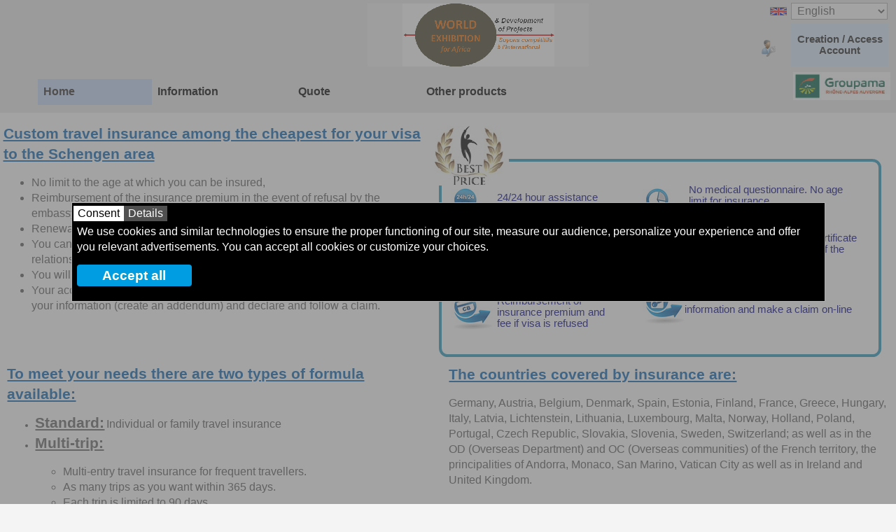

--- FILE ---
content_type: text/html; charset=utf-8
request_url: https://assurance-voyage-schengen.com/UK/index.awp?part=118
body_size: 3806
content:
<!DOCTYPE html>
<!-- page_index 10/11/2025 11:07 WEBDEV 30 30.0.359.10 --><html lang="en" class="htmlstd html5">
<head><meta http-equiv="Content-Type" content="text/html; charset=UTF-8">
<title>index</title><meta name="generator" content="WEBDEV">
<meta name="viewport" content="width=device-width,initial-scale=1">
<meta name="Description" lang="en" content="">
<meta name="keywords" lang="en" content="">
<link rel="shortcut icon" type="image/x-icon" href="Img/logo.jpg">
<style type="text/css">.wblien,.wblienHorsZTR {border:0;background:transparent;padding:0;text-align:center;box-shadow:none;_line-height:normal;-webkit-box-decoration-break: clone;box-decoration-break: clone; color:#054175;}.wblienHorsZTR {border:0 !important;background:transparent !important;outline-width:0 !important;} .wblienHorsZTR:not([class^=l-]) {box-shadow: none !important;}a:active{}a:visited:not(.btn_as_link):not(.wblienHorsZTR){}</style><link rel="stylesheet" type="text/css" href="res/standard.css?10001d6c042ed">
<link rel="stylesheet" type="text/css" href="res/static.css?1000236282f62">
<link rel="stylesheet" type="text/css" href="Elegant170ElegantGenaLight.css?10000d448b0d1">
<link rel="stylesheet" type="text/css" href="STI170ElegantGenaLight.css?1000075a8b791">
<link rel="stylesheet" type="text/css" href="palette-STI.css?100005349bb69">
<link rel="stylesheet" type="text/css" href="palette-GenaLight.css?100003ae78d2b">
<style id="wbStyleLink-PAGE_INDEX"></style><link rel="stylesheet" type="text/css" href="page_index_style.css?10000f8d7f4a4">
<style type="text/css">
body{ position:relative;line-height:normal;width:100%;margin:0 auto;width:100%;height:21px;position:relative; color:#5c5c5c;} body{}html,body {background-color:#f4f4f4;position:relative;}#page{position:relative;background-image:url('res/02030405_b38accfe_wwcb1.png'); background-color:#ffffff;height:1px !important;min-width:-5px !important;}.wbplanche{background-repeat:repeat;background-position:0% 0%;background-attachment:scroll;background-size:auto auto;background-origin:padding-box;}.wbplancheLibInc{_font-size:1px;}</style><style id="wbStyleTag-PAGE_INDEX"></style></head><body onload=";clWDUtil.pfGetTraitement('PAGE_INDEX',15,void 0)(event); " onunload="clWDUtil.pfGetTraitement('PAGE_INDEX',16,'_COM')(event); "><form name="PAGE_INDEX" action="?part=118" target="_self" onsubmit="return clWDUtil.pfGetTraitement('PAGE_INDEX',18,void 0)(event); " method="post" class="ancragecenter"><div class="h-0"><input type="hidden" name="WD_JSON_PROPRIETE_" value="{&quot;m_oProprietesSecurisees&quot;:{}}"/><input type="hidden" name="WD_BUTTON_CLICK_" value=""><input type="hidden" name="WD_ACTION_" value=""></div><table style="height:100%;width:15px"><tr style="height:100%"><td><table style="width:15px;height:21px"><tr style="height:21px"><td style="width:15px;min-width:15px"><div style="height:100%;min-width:15px;width:auto !important;width:15px;" class="lh0"><table style="width:100%;height:21px;" class="wbCadreArrondi9Img wbCadreArrondi9ImgAncrageLargeur"><tr style="height:100%"><td id="page" style="width:100%;"><div  class="lh0 pos1"><div  class="lh0 pos2"><table style=" width:8px;border-collapse:separate;">
<tr><td style=" width:8px;"><table id="czA1">
<tr><td style=" height:14px; width:8px;"><ul style=" width:8px;" class="wbLibChamp wbLibChampA1">
<li style=" height:14px;"><table style=" width:8px;height:14px;"><tr><td id="lzA1" class="Normal padding webdevclass-riche"><label for="A1">Edit control</label></td></tr></table></li><li><table style=" width:8px;border-spacing:0;height:14px;border-collapse:separate;border:0;outline:none;" id="bzA1"><tr><td style="border:none;" id="tzA1" class="valignmiddle"><input TYPE="text" SIZE="1" NAME="A1" VALUE="" id="A1" class="SAI A1 padding webdevclass-riche"></td></tr></table></li></ul></td></tr></table></td></tr>
</table></div></div></td></tr></table></div></td></tr></table></td></tr></table>
</form>
<script src="./res/WWConstante3.js?3fffe1db452d7"></script>
<script src="./res/WDUtil.js?3ffffb231fae7"></script>
<script src="./res/StdAction.js?30000a395d165"></script>
<script src="./res/WD.js?3002ce858e931"></script>
<script src="./res/ProceduresNavigateur.js?400001986f2d8"></script>
<script src="./res/PAYPALNAVIGATEURCOMPOSANT.js?400005f6cafbd"></script>
<script type="text/javascript">
//# sourceMappingURL=[data-uri]
var _WD_="";var _WDR_="../";NSPCS.NSValues.DeclareVariableServeur("gsRun",0,NSPCS.NSTypes.iGetDescription(16),{"":{"m_bSynchronise":true,"m_sJSON":"\"\""}});NSPCS.NSValues.DeclareVariableServeur("gsURL",0,NSPCS.NSTypes.iGetDescription(16),{"":{"m_bSynchronise":true,"m_sJSON":"\"https://assurance-voyage-schengen.com/\""}});NSPCS.NSValues.DeclareVariableServeur("gsSysLang",0,NSPCS.NSTypes.iGetDescription(16),{"":{"m_bSynchronise":true,"m_sJSON":"\"UK\""}});var _NA_=3;var _AWPID_P_="";var _AWPID_A_="";var _PAGE_=document["PAGE_INDEX"];clWDUtil.DeclareClones({});;
var _ML1892AE1F04E9BC7C_FFFFFFFF_="/check-validity-insurance-policy.awp";var _ML1892AE1F04EABC7C_FFFFFFFF_="/page-init-test.awp";var _ML1892AE1F04EBBC7C_FFFFFFFF_="/lp2.awp";var _ML1892AE1F04ECBC7C_FFFFFFFF_="/lp_google.awp";var _ML1892AE1F04EDBC7C_FFFFFFFF_="/login.awp";var _ML1892AE1F04EEBC7C_FFFFFFFF_="/change-mdp.awp";var _ML1892AE1F04EFBC7C_FFFFFFFF_="/travel-insurance-schengen-visa.awp";var _COL={9:"#6f94c1",66:"#054175"};
function _SET_A1_1(){document.getElementsByName("A1")[0].value=arguments[0];}
function _GET_A1_1(){return document.getElementsByName("A1")[0].value;}
clWDUtil.DeclareTraitementEx("PAGE_INDEX",true,[15,function(event){clWDUtil.pfGetTraitement("PAGE_INDEX",15,"_COM")(event);var __VARS0=new NSPCS.NSValues.CVariablesLocales(0,0);try{clWDUtil.Try();{var V1629508854360=NSPCS.NSValues.oAny2RValue(NSPCS.NSChamps.oGetPageCourante().xviGetVariable("gsRun","",0));if(NSPCS.NSOperations.bComparaison(V1629508854360,"check",true,false,false,false)){NSPCS.NSChamps.oGetChamp("A1",2,{}).vSetValeur(NSPCS.NSOperations.oBinaire(0,NSPCS.NSOperations.oBinaire(0,NSPCS.NSChamps.oGetPageCourante().xviGetVariable("gsURL","",0),NSPCS.NSChamps.oGetPageCourante().xviGetVariable("gsSysLang","",0)),_ML1892AE1F04E9BC7C_FFFFFFFF_),0,{});}else if(NSPCS.NSOperations.bComparaison(V1629508854360,"test",true,false,false,false)){NSPCS.NSChamps.oGetChamp("A1",2,{}).vSetValeur(NSPCS.NSOperations.oBinaire(0,NSPCS.NSOperations.oBinaire(0,NSPCS.NSChamps.oGetPageCourante().xviGetVariable("gsURL","",0),NSPCS.NSChamps.oGetPageCourante().xviGetVariable("gsSysLang","",0)),_ML1892AE1F04EABC7C_FFFFFFFF_),0,{});}else if(NSPCS.NSOperations.bComparaison(V1629508854360,"lpc",true,false,false,false)){NSPCS.NSChamps.oGetChamp("A1",2,{}).vSetValeur(NSPCS.NSOperations.oBinaire(0,NSPCS.NSOperations.oBinaire(0,NSPCS.NSChamps.oGetPageCourante().xviGetVariable("gsURL","",0),NSPCS.NSChamps.oGetPageCourante().xviGetVariable("gsSysLang","",0)),_ML1892AE1F04EBBC7C_FFFFFFFF_),0,{});}else if(NSPCS.NSOperations.bComparaison(V1629508854360,"lpg",true,false,false,false)){NSPCS.NSChamps.oGetChamp("A1",2,{}).vSetValeur(NSPCS.NSOperations.oBinaire(0,NSPCS.NSOperations.oBinaire(0,NSPCS.NSChamps.oGetPageCourante().xviGetVariable("gsURL","",0),NSPCS.NSChamps.oGetPageCourante().xviGetVariable("gsSysLang","",0)),_ML1892AE1F04ECBC7C_FFFFFFFF_),0,{});}else if(NSPCS.NSOperations.bComparaison(V1629508854360,"enr",true,false,false,false)){NSPCS.NSChamps.oGetChamp("A1",2,{}).vSetValeur(NSPCS.NSOperations.oBinaire(0,NSPCS.NSOperations.oBinaire(0,NSPCS.NSChamps.oGetPageCourante().xviGetVariable("gsURL","",0),NSPCS.NSChamps.oGetPageCourante().xviGetVariable("gsSysLang","",0)),_ML1892AE1F04EDBC7C_FFFFFFFF_),0,{});}else if(NSPCS.NSOperations.bComparaison(V1629508854360,"chmdp",true,false,false,false)){NSPCS.NSChamps.oGetChamp("A1",2,{}).vSetValeur(NSPCS.NSOperations.oBinaire(0,NSPCS.NSOperations.oBinaire(0,NSPCS.NSChamps.oGetPageCourante().xviGetVariable("gsURL","",0),NSPCS.NSChamps.oGetPageCourante().xviGetVariable("gsSysLang","",0)),_ML1892AE1F04EEBC7C_FFFFFFFF_),0,{});}else{NSPCS.NSChamps.oGetChamp("A1",2,{}).vSetValeur(NSPCS.NSOperations.oBinaire(0,NSPCS.NSOperations.oBinaire(0,NSPCS.NSChamps.oGetPageCourante().xviGetVariable("gsURL","",0),NSPCS.NSChamps.oGetPageCourante().xviGetVariable("gsSysLang","",0)),_ML1892AE1F04EFBC7C_FFFFFFFF_),0,{});}_JCL(NSPCS.NSValues.oAny2Natif(NSPCS.NSChamps.oGetChamp("A1",2,{})),"_self","");void 0;}}catch(_E){clWDUtil.xbCatchThrow(_E,event);return;}finally{clWDUtil&&clWDUtil.oFinally();}},void 0,true,18,function(event){window.NSPCS&&NSPCS.NSChamps.ms_oSynchronisationServeur.OnSubmit();return true;},void 0,true]);
clWDUtil.DeclareTraitementEx("PAGE_INDEX",true,[15,function(event){clWDUtil.DeclareChampInit();window.chfocus&&chfocus();clWDUtil.ExecuteInitTerm(["PROCEDURESNAVIGATEUR_LOD","PAYPALNAVIGATEURCOMPOSANT_LOD"],event);},"_COM",false,16,function(event){clWDUtil.ExecuteInitTerm(["PROCEDURESNAVIGATEUR_UNL","PAYPALNAVIGATEURCOMPOSANT_UNL"],event);},"_COM",false]);
</script>

<script>
function chfocus(){window.focus();if(_PAGE_["A1"]!=null) try{_PAGE_["A1"].focus();}catch(e){}}
</script>
<script src="res/jquery-3.js?20000e95a7021"></script>
<script src="res/jquery-ui.js?20006dd44c92f"></script>
<script src="res/jquery-effet.js?200045fc7ab87"></script>
<style type="text/css">.wbTooltip{font-family:Arial, Helvetica, sans-serif;font-size:9pt;color:#FFFFFF;text-align:left;vertical-align:middle;background-color:#5BC0DE;border-radius:2px;padding:3px 8px;}</style><script>
jQuery().ready(function(){$( document ).tooltip({ delay : 1000,	items: "[title]:not(iframe,svg)", position : {my: 'left top+20',collision: 'flip'},	track : false, tooltipClass : "wbTooltip",open: function( event, ui ) { $('.wbTooltip').not($(ui.tooltip[0])).fadeOut(500); ui.tooltip.position( { my: 'left+15 center', at: 'right center', of : event} ); },content: function(callback) { callback($(this).prop('title').replace(/\n/g, '\x3Cbr /\x3E')); }});if (window.clWDUtil && window.$ && window.$.ui){function fNettoyageBulle(){$('.wbTooltip').fadeOut(500);	}if (clWDUtil.m_oNotificationsAjoutHTML){clWDUtil.m_oNotificationsAjoutHTML.AddNotification(fNettoyageBulle);}if (clWDUtil.m_oNotificationsFinAJAX){clWDUtil.m_oNotificationsFinAJAX.AddNotification(fNettoyageBulle);}} });
</script>
</body></html>

--- FILE ---
content_type: text/html; charset=utf-8
request_url: https://assurance-voyage-schengen.com/UK/travel-insurance-schengen-visa.awp
body_size: 26437
content:
<!DOCTYPE html>
<!-- schengen-travel-insurance 10/11/2025 11:07 WEBDEV 30 30.0.359.10 --><html lang="en" class="htmlstd html5">
<head><meta http-equiv="Content-Type" content="text/html; charset=UTF-8">
<title>travel | insurance| schengen | visa</title><meta name="generator" content="WEBDEV">
<meta name="viewport" content="">
<meta name="viewport" content=",initial-scale=1">
<meta name="viewport" content=",initial-scale=1">
<meta name="Description" lang="en" content="Your  Schengen insurance for 0.49 € per day! ">
<meta name="keywords" lang="en" content="Schengen,europe trip,travel insurance,visa france,visa application,Schengen zone">
<script async src='https://www.googletagmanager.com/gtag/js?id=G-8813GDW8C0'></script>
<script>
window.dataLayer = window.dataLayer || [];
function gtag(){ dataLayer.push(arguments); }
gtag('consent', 'default', {
	analytics_storage:  'denied',
	ad_storage:         'denied',
	ad_user_data:       'denied',
	ad_personalization: 'denied',
	wait_for_update:    500
});
gtag('js', new Date());
gtag('config', 'G-8813GDW8C0', { send_page_view: true });
</script>
<link rel="shortcut icon" type="image/x-icon" href="Img/logo.jpg">
<style type="text/css">.wblien,.wblienHorsZTR {border:0;background:transparent;padding:0;text-align:center;box-shadow:none;_line-height:normal;-webkit-box-decoration-break: clone;box-decoration-break: clone; color:#054175;}.wblienHorsZTR {border:0 !important;background:transparent !important;outline-width:0 !important;} .wblienHorsZTR:not([class^=l-]) {box-shadow: none !important;}a:active{}a:visited:not(.btn_as_link):not(.wblienHorsZTR){}</style><link rel="stylesheet" type="text/css" href="res/standard.css?10001d6c042ed">
<link rel="stylesheet" type="text/css" href="res/static.css?1000236282f62">
<style type="text/css">.webdevclass-riche { transition:font-size 300ms; }</style><link rel="stylesheet" type="text/css" href="Elegant170ElegantGenaLight_rwd.css?1000094775b47">
<link rel="stylesheet" type="text/css" href="STI170ElegantGenaLight_rwd.css?10000b95eee71">
<link rel="stylesheet" type="text/css" href="palette-STI_rwd.css?10000455e6308">
<link rel="stylesheet" type="text/css" href="palette-GenaLight_rwd.css?10000d49776e6">
<style id="wbStyleLink-SCHENGENTRAVELINSURANCE"></style><link rel="stylesheet" type="text/css" href="res/WDMenu.css?100006aec3122">
<link rel="stylesheet" type="text/css" href="schengen-travel-insurance_style.css?100006d5c2fca">
<style type="text/css">
body{ position:relative;line-height:normal;height:auto; min-height:100%; color:#5c5c5c;} body{}body.wbSurvol, body:hover{}.bodyy.wbFocus,bodyy:focus{}.bodyyy.wbActif,.bodyyy:active{}.bodyyy:link{}.bodyyy:visited{}.bodyyy:first-child{}.bodyyy:first-letter{}.bodyyy:first-line{}.bodyyy.wbSaisieNonVide,.bodyyy.wbSaisieNonVide{}.bodyyy:checked{}.htmlstd .bodyyy.wbgrise,.wbgrise .bodyyy,.bodyyy[disabled]{}html {background-color:#f4f4f4;position:relative;}#page{position:relative;background-image:url('res/02030405_b38accfe_wwcb1_CE_.png'); background-color:#ffffff;}html {height:100%;overflow-x:hidden;} body,form {height:auto; min-height:100%;margin:0 auto !important;box-sizing:border-box;} html, form {height:100%;}.l-2{background-image:url(res/01010305_5ee4434e_wwcb1.png);}.l-51{background-image:url(res/00010404_1222e9d9_wwcb1.png);background-repeat:repeat;background-size:100% 100% !important;}.l-60{background-image:url(res/02030405_9f4aa601_wwcb1.png);}.l-66{background-image:url(res/Tab_Top_bg170_ElegantGena__Light.png);background-position:center top ;background-repeat:repeat-x;}@media only all and (max-width: 1281px){.l-2{background-image:url(res/01010305_5ee4434e_wwcb1.png);}.l-51{background-image:url(res/00010404_1222e9d9_wwcb1.png);background-repeat:repeat;background-size:100% 100% !important;}.l-60{background-image:url(res/02030405_9f4aa601_wwcb1.png);}}@media only all and (max-width: 1081px){.l-2{background-image:url(res/01010305_5ee4434e_wwcb1.png);}.l-51{background-image:url(res/00010404_1222e9d9_wwcb1.png);background-repeat:repeat;background-size:100% 100% !important;}.l-60{background-image:url(res/02030405_9f4aa601_wwcb1.png);}}@media only all and (max-width: 841px){.l-2{background-image:url(res/01010305_5ee4434e_wwcb1.png);}.l-51{background-image:url(res/00010404_1222e9d9_wwcb1.png);background-repeat:repeat;background-size:100% 100% !important;}.l-60{background-image:url(res/02030405_9f4aa601_wwcb1.png);}}@media only all and (max-width: 681px){.l-2{background-image:url(res/01010305_5ee4434e_wwcb1.png);}.l-51{background-image:url(res/00010404_1222e9d9_wwcb1.png);background-repeat:repeat;background-size:100% 100% !important;}.l-60{background-image:url(res/02030405_9f4aa601_wwcb1.png);}}@media only all and (max-width: 481px){.l-2{background-image:url(res/01010305_5ee4434e_wwcb1.png);}.l-51{background-image:url(res/00010404_1222e9d9_wwcb1.png);background-repeat:repeat;background-size:100% 100% !important;}.l-60{background-image:url(res/02030405_9f4aa601_wwcb1.png);}}@media only all and (max-width: 321px){.l-2{background-image:url(res/01010305_5ee4434e_wwcb1.png);}.l-51{background-image:url(res/00010404_1222e9d9_wwcb1.png);background-repeat:repeat;background-size:100% 100% !important;}.l-60{background-image:url(res/02030405_9f4aa601_wwcb1.png);}}#M30,#bzM30{background-color:transparent;border-left:none;border-top:none;border-right:none;border-bottom:none;border-radius:0;}#M30.wbSurvol,#bzM30.wbSurvol,#M30:hover,#bzM30:hover{background-image:linear-gradient(0.00deg , #C3DBF9 0, #DAEBFD 100%);}#lzM27,#lztzM27{font-size:8pt;font-size:0.666667rem;}#M27{text-align:right;}#lzM38,#lztzM38{font-size:8pt;font-size:0.666667rem;}#M38{text-align:left;}.l-1{}#A11.wbSurvol,#bzA11.wbSurvol,#A11:hover,#bzA11:hover{background-image:linear-gradient(0.00deg , #C3DBF9 0, #DAEBFD 100%);}.l-0{}#tzA18,#tzA18{font-size:16pt;font-size:1.333333rem;font-weight:bold;color:#FF0000;text-align:left;vertical-align:top;}#tzA56,#tzA56{font-size:13pt;font-size:1.083333rem;font-weight:bold;color:#000080;text-align:center;text-decoration:underline ;}#tzA58,#tzA58{font-size:12pt;font-size:1rem;color:#000000;text-align:left;vertical-align:top;}#A57{  }.l-5{}#A20{  }@media only all and (max-width: 1281px){#A20{}}@media only all and (max-width: 1081px){#A20{}}@media only all and (max-width: 841px){#A20{}}@media only all and (max-width: 681px){#A20{}}@media only all and (max-width: 481px){#A20{}}@media only all and (max-width: 321px){#A20{}}#tzA49,#tzA49{font-size:11pt;font-size:0.916667rem;color:#000080;}#A21{  }@media only all and (max-width: 1281px){#A21{}}@media only all and (max-width: 1081px){#A21{}}@media only all and (max-width: 841px){#A21{}}@media only all and (max-width: 681px){#A21{}}@media only all and (max-width: 481px){#A21{}}@media only all and (max-width: 321px){#A21{}}#tzA50,#tzA50{font-size:11pt;font-size:0.916667rem;color:#000080;}#tzA7,#tzA7{font-size:11pt;font-size:0.916667rem;color:#000080;}#A8{  }@media only all and (max-width: 1281px){#A8{}}@media only all and (max-width: 1081px){#A8{}}@media only all and (max-width: 841px){#A8{}}@media only all and (max-width: 681px){#A8{}}@media only all and (max-width: 481px){#A8{}}@media only all and (max-width: 321px){#A8{}}.l-13{}#A23{  }@media only all and (max-width: 1281px){#A23{}}@media only all and (max-width: 1081px){#A23{}}@media only all and (max-width: 841px){#A23{}}@media only all and (max-width: 681px){#A23{}}@media only all and (max-width: 481px){#A23{}}@media only all and (max-width: 321px){#A23{}}#tzA52,#tzA52{font-size:11pt;font-size:0.916667rem;color:#000080;}#A24{  }@media only all and (max-width: 1281px){#A24{}}@media only all and (max-width: 1081px){#A24{}}@media only all and (max-width: 841px){#A24{}}@media only all and (max-width: 681px){#A24{}}@media only all and (max-width: 481px){#A24{}}@media only all and (max-width: 321px){#A24{}}#tzA53,#tzA53{font-size:11pt;font-size:0.916667rem;color:#000080;}#tzA54,#tzA54{font-size:11pt;font-size:0.916667rem;color:#000080;}#A48{  }@media only all and (max-width: 1281px){#A48{}}@media only all and (max-width: 1081px){#A48{}}@media only all and (max-width: 841px){#A48{}}@media only all and (max-width: 681px){#A48{}}@media only all and (max-width: 481px){#A48{}}@media only all and (max-width: 321px){#A48{}}.l-14{}#A3{  }.l-9{}.l-8{}.l-16{}.l-7{}#M14{background-color:#F4F4F4;}.dzM14{width:100%;;overflow-x:hidden;;overflow-y:hidden;position:relative;}#M6{font-size:11pt;font-size:0.916667rem;font-weight:bold;}#M4,#bzM4{font-size:12pt;font-size:1rem;}.dzM5{width:100%;;overflow-x:hidden;;overflow-y:hidden;position:relative;}.dzM3{width:100%;height:24px;;overflow-x:hidden;;overflow-y:hidden;position:relative;}.dzM2{width:100%;;overflow-x:hidden;;overflow-y:hidden;position:relative;}.dzM31{width:100%;height:44px;;overflow-x:hidden;;overflow-y:hidden;position:relative;}.M47-sty10001{background-color:inherit;}@media only all and (max-width: 841px){.M47-sty10001{color:#000000;text-align:left;background-color:#D7D7D7;}}@media only all and (max-width: 681px){.M47-sty10001{color:#000000;text-align:left;background-color:#D7D7D7;}}@media only all and (max-width: 481px){.M47-sty10001{color:#000000;text-align:left;background-color:#D7D7D7;}}@media only all and (max-width: 321px){.M47-sty10001{color:#000000;text-align:left;background-color:#D7D7D7;}}@media only all and (max-width: 841px){.M47-sty10235{color:#000000;text-align:center;background-color:#ECECEC;}}@media only all and (max-width: 681px){.M47-sty10235{color:#000000;text-align:center;background-color:#ECECEC;}}@media only all and (max-width: 481px){.M47-sty10235{color:#000000;text-align:center;background-color:#ECECEC;}}@media only all and (max-width: 321px){.M47-sty10235{color:#000000;text-align:center;background-color:#ECECEC;}}.M49-sty10001{font-size:12pt;font-size:1rem;font-weight:bold;color:#000000;text-align:left;background-color:inherit;}@media only all and (max-width: 841px){.M49-sty10001{color:#000000;text-align:left;background-color:#ECECEC;}}@media only all and (max-width: 681px){.M49-sty10001{color:#000000;text-align:left;background-color:#ECECEC;}}@media only all and (max-width: 481px){.M49-sty10001{color:#000000;text-align:left;background-color:#ECECEC;}}@media only all and (max-width: 321px){.M49-sty10001{color:#000000;text-align:left;background-color:#ECECEC;}}.M50-sty10001{font-size:12pt;font-size:1rem;font-weight:bold;color:#000000;text-align:left;background-color:inherit;}.M53-sty10235{font-size:12pt;font-size:1rem;font-weight:bold;color:#000000;text-align:left;background-color:#ECECEC;}.M57-sty10235{font-size:12pt;font-size:1rem;font-weight:bold;color:#000000;text-align:left;background-color:#ECECEC;}.M58-sty10235{font-size:12pt;font-size:1rem;font-weight:bold;color:#000000;text-align:left;background-color:#ECECEC;}.M63-sty10235{font-size:12pt;font-size:1rem;font-weight:bold;color:#000000;text-align:left;background-color:#ECECEC;}.M65-sty10235{font-size:12pt;font-size:1rem;font-weight:bold;color:#000000;text-align:left;background-color:#ECECEC;}.M51-sty10001{font-size:12pt;font-size:1rem;font-weight:bold;color:#000000;text-align:left;background-color:inherit;}.M52-sty10001{font-size:12pt;font-size:1rem;font-weight:bold;color:#000000;text-align:left;background-color:inherit;}.M66-sty10001{font-size:12pt;font-size:1rem;font-weight:bold;color:#5C5C5C;background-color:inherit;border-left:none;border-top:none;border-right:none;border-bottom:none;box-shadow:none;}.l-22{}#M20,#tzM20{font-size:12pt;font-size:1rem;color:#000000;text-align:center;vertical-align:middle;background-color:inherit;}#M24,#bzM24{border-style:solid;border-width:1px;border-color:#5c5c5c;border-collapse:collapse;empty-cells:show;border-spacing:0;}#M26.wbSurvol,#M26:hover{background-image:linear-gradient(0.00deg , #C3DBF9 0, #DAEBFD 100%);}#fztzM117,#tzM117{font-family:'Roboto Condensed', Helvetica, Arial;font-size:12pt;font-size:1rem;text-align:center;}.dzM37{width:100%;height:32px;;overflow-x:hidden;;overflow-y:hidden;position:relative;}#tzM56,#tzM56{font-size:12pt;font-size:1rem;font-weight:bold;color:#000000;text-align:center;}#M8,#bzM8{border-style:solid;border-width:1px;border-color:#b2b2b3;border-collapse:collapse;empty-cells:show;border-spacing:0;}.con-M76_tab_active{font-family:'Roboto Condensed', Helvetica, Arial;font-size:12pt;font-size:1rem;color:#000000;background-color:#FFFFFF;background-position:center top ;background-repeat:repeat-x;}@media only all and (max-width: 1281px){.con-M76_tab_active{background-position:center top ;background-repeat:repeat-x;}}@media only all and (max-width: 1081px){.con-M76_tab_active{background-position:center top ;background-repeat:repeat-x;}}@media only all and (max-width: 841px){.con-M76_tab_active{background-position:center top ;background-repeat:repeat-x;}}@media only all and (max-width: 681px){.con-M76_tab_active{background-position:center top ;background-repeat:repeat-x;}}@media only all and (max-width: 481px){.con-M76_tab_active{background-position:center top ;background-repeat:repeat-x;}}@media only all and (max-width: 321px){.con-M76_tab_active{background-position:center top ;background-repeat:repeat-x;}}.con-M76_tab_inactive{font-family:'Roboto Condensed', Helvetica, Arial;font-size:12pt;font-size:1rem;color:#FFFFFF;background-color:#505050;background-position:center top ;background-repeat:repeat-x;}#M77,#tzM77{font-family:'Roboto Condensed', Helvetica, Arial;font-size:12pt;font-size:1rem;color:#FFFFFF;}#M74{font-family:'Roboto Condensed', Helvetica, Arial;font-size:14pt;font-size:1.166667rem;font-weight:bold;color:#FFFFE8;background-color:#009DE2;}#M79,#tzM79{color:#000000;text-align:left;vertical-align:middle;}.wbInterrupteurBasculeM98>.wbInterrupteurBascule-Input2:checked:not(.wbNotChecked)~.wbInterrupteurBascule-Libelle1,.wbInterrupteurBasculeM98>.wbInterrupteurBascule-Input2.wbChecked~.wbInterrupteurBascule-Libelle1{font-family:Arial, Helvetica, sans-serif;font-size:9pt;font-size:0.75rem;color:#5C5C5C;}.htmlstd .wbInterrupteurBasculeM98.wbgrise>.wbInterrupteurBascule-Input2:checked:not(.wbNotChecked)~.wbInterrupteurBascule-Libelle1,.wbgrise .wbInterrupteurBasculeM98>.wbInterrupteurBascule-Input2:checked:not(.wbNotChecked)~.wbInterrupteurBascule-Libelle1,.wbInterrupteurBasculeM98>.wbInterrupteurBascule-Input2:checked:not(.wbNotChecked)~.wbInterrupteurBascule-Libelle1[disabled],.htmlstd .wbInterrupteurBasculeM98.wbgrise>.wbInterrupteurBascule-Input2.wbChecked~.wbInterrupteurBascule-Libelle1,.wbgrise .wbInterrupteurBasculeM98>.wbInterrupteurBascule-Input2.wbChecked~.wbInterrupteurBascule-Libelle1,.wbInterrupteurBasculeM98>.wbInterrupteurBascule-Input2.wbChecked~.wbInterrupteurBascule-Libelle1[disabled]{opacity:0.50;}.wbInterrupteurBasculeM98>.wbInterrupteurBascule-Input1:checked:not(.wbNotChecked)~.wbInterrupteurBascule-Libelle1,.wbInterrupteurBasculeM98>.wbInterrupteurBascule-Input1.wbChecked~.wbInterrupteurBascule-Libelle1{font-family:Arial, Helvetica, sans-serif;font-size:9pt;font-size:0.75rem;color:#5C5C5C;}.htmlstd .wbInterrupteurBasculeM98.wbgrise>.wbInterrupteurBascule-Input1:checked:not(.wbNotChecked)~.wbInterrupteurBascule-Libelle1,.wbgrise .wbInterrupteurBasculeM98>.wbInterrupteurBascule-Input1:checked:not(.wbNotChecked)~.wbInterrupteurBascule-Libelle1,.wbInterrupteurBasculeM98>.wbInterrupteurBascule-Input1:checked:not(.wbNotChecked)~.wbInterrupteurBascule-Libelle1[disabled],.htmlstd .wbInterrupteurBasculeM98.wbgrise>.wbInterrupteurBascule-Input1.wbChecked~.wbInterrupteurBascule-Libelle1,.wbgrise .wbInterrupteurBasculeM98>.wbInterrupteurBascule-Input1.wbChecked~.wbInterrupteurBascule-Libelle1,.wbInterrupteurBasculeM98>.wbInterrupteurBascule-Input1.wbChecked~.wbInterrupteurBascule-Libelle1[disabled]{opacity:0.50;}.wbInterrupteurBasculeM98>.wbInterrupteurBascule-Input2:checked:not(.wbNotChecked)~.wbInterrupteurBascule-Libelle2,.wbInterrupteurBasculeM98>.wbInterrupteurBascule-Input2.wbChecked~.wbInterrupteurBascule-Libelle2{font-family:Arial, Helvetica, sans-serif;font-size:9pt;font-size:0.75rem;color:#5C5C5C;}.htmlstd .wbInterrupteurBasculeM98.wbgrise>.wbInterrupteurBascule-Input2:checked:not(.wbNotChecked)~.wbInterrupteurBascule-Libelle2,.wbgrise .wbInterrupteurBasculeM98>.wbInterrupteurBascule-Input2:checked:not(.wbNotChecked)~.wbInterrupteurBascule-Libelle2,.wbInterrupteurBasculeM98>.wbInterrupteurBascule-Input2:checked:not(.wbNotChecked)~.wbInterrupteurBascule-Libelle2[disabled],.htmlstd .wbInterrupteurBasculeM98.wbgrise>.wbInterrupteurBascule-Input2.wbChecked~.wbInterrupteurBascule-Libelle2,.wbgrise .wbInterrupteurBasculeM98>.wbInterrupteurBascule-Input2.wbChecked~.wbInterrupteurBascule-Libelle2,.wbInterrupteurBasculeM98>.wbInterrupteurBascule-Input2.wbChecked~.wbInterrupteurBascule-Libelle2[disabled]{opacity:0.50;}.wbInterrupteurBasculeM98>.wbInterrupteurBascule-Input1:checked:not(.wbNotChecked)~.wbInterrupteurBascule-Libelle2,.wbInterrupteurBasculeM98>.wbInterrupteurBascule-Input1.wbChecked~.wbInterrupteurBascule-Libelle2{font-family:Arial, Helvetica, sans-serif;font-size:9pt;font-size:0.75rem;color:#5C5C5C;}.htmlstd .wbInterrupteurBasculeM98.wbgrise>.wbInterrupteurBascule-Input1:checked:not(.wbNotChecked)~.wbInterrupteurBascule-Libelle2,.wbgrise .wbInterrupteurBasculeM98>.wbInterrupteurBascule-Input1:checked:not(.wbNotChecked)~.wbInterrupteurBascule-Libelle2,.wbInterrupteurBasculeM98>.wbInterrupteurBascule-Input1:checked:not(.wbNotChecked)~.wbInterrupteurBascule-Libelle2[disabled],.htmlstd .wbInterrupteurBasculeM98.wbgrise>.wbInterrupteurBascule-Input1.wbChecked~.wbInterrupteurBascule-Libelle2,.wbgrise .wbInterrupteurBasculeM98>.wbInterrupteurBascule-Input1.wbChecked~.wbInterrupteurBascule-Libelle2,.wbInterrupteurBasculeM98>.wbInterrupteurBascule-Input1.wbChecked~.wbInterrupteurBascule-Libelle2[disabled]{opacity:0.50;}.wbInterrupteurBasculeM98>.wbInterrupteurBascule-Input2:checked:not(.wbNotChecked)~.wbInterrupteurBascule-Curseur,.wbInterrupteurBasculeM98>.wbInterrupteurBascule-Input2.wbChecked~.wbInterrupteurBascule-Curseur{background-color:#D3D5D8;border-top-width:0;border-right-width:0;border-bottom-width:0;border-left-width:0;border-left:1px solid #B2B2B3;border-top:1px solid #B2B2B3;border-right:1px solid #B2B2B3;border-bottom:1px solid #B2B2B3;border-radius:10px;}.wbInterrupteurBasculeM98>.wbInterrupteurBascule-Input2:checked:not(.wbNotChecked)~.wbInterrupteurBascule-Curseur.wbFocus,.wbInterrupteurBasculeM98>.wbInterrupteurBascule-Input2.wbChecked~.wbInterrupteurBascule-Curseur.wbFocus,.wbInterrupteurBasculeM98>.wbInterrupteurBascule-Input2:checked:not(.wbNotChecked)~.wbInterrupteurBascule-Curseur:focus,.wbInterrupteurBasculeM98>.wbInterrupteurBascule-Input2.wbChecked~.wbInterrupteurBascule-Curseur:focus{box-shadow:0 0 4px 1px rgba(76,174,76, 0.75);}.htmlstd .wbInterrupteurBasculeM98>.wbInterrupteurBascule-Input2:checked:not(.wbNotChecked)~.wbInterrupteurBascule-Curseur.wbgrise,.wbgrise .wbInterrupteurBasculeM98>.wbInterrupteurBascule-Input2:checked:not(.wbNotChecked)~.wbInterrupteurBascule-Curseur,.wbInterrupteurBasculeM98>.wbInterrupteurBascule-Input2:checked:not(.wbNotChecked)~.wbInterrupteurBascule-Curseur[disabled],.htmlstd .wbInterrupteurBasculeM98>.wbInterrupteurBascule-Input2.wbChecked~.wbInterrupteurBascule-Curseur.wbgrise,.wbgrise .wbInterrupteurBasculeM98>.wbInterrupteurBascule-Input2.wbChecked~.wbInterrupteurBascule-Curseur,.wbInterrupteurBasculeM98>.wbInterrupteurBascule-Input2.wbChecked~.wbInterrupteurBascule-Curseur[disabled]{opacity:0.50;}.wbInterrupteurBasculeM98>.wbInterrupteurBascule-Input1:checked:not(.wbNotChecked)~.wbInterrupteurBascule-Curseur,.wbInterrupteurBasculeM98>.wbInterrupteurBascule-Input1.wbChecked~.wbInterrupteurBascule-Curseur{background-color:#FFFFFF;border-top-width:0;border-right-width:0;border-bottom-width:0;border-left-width:0;border-left:1px solid #B2B2B3;border-top:1px solid #B2B2B3;border-right:1px solid #B2B2B3;border-bottom:1px solid #B2B2B3;border-radius:12px;}.wbInterrupteurBasculeM98>.wbInterrupteurBascule-Input1:checked:not(.wbNotChecked)~.wbInterrupteurBascule-Curseur.wbFocus,.wbInterrupteurBasculeM98>.wbInterrupteurBascule-Input1.wbChecked~.wbInterrupteurBascule-Curseur.wbFocus,.wbInterrupteurBasculeM98>.wbInterrupteurBascule-Input1:checked:not(.wbNotChecked)~.wbInterrupteurBascule-Curseur:focus,.wbInterrupteurBasculeM98>.wbInterrupteurBascule-Input1.wbChecked~.wbInterrupteurBascule-Curseur:focus{box-shadow:0 0 4px 1px rgba(212,63,58, 0.75);}.htmlstd .wbInterrupteurBasculeM98>.wbInterrupteurBascule-Input1:checked:not(.wbNotChecked)~.wbInterrupteurBascule-Curseur.wbgrise,.wbgrise .wbInterrupteurBasculeM98>.wbInterrupteurBascule-Input1:checked:not(.wbNotChecked)~.wbInterrupteurBascule-Curseur,.wbInterrupteurBasculeM98>.wbInterrupteurBascule-Input1:checked:not(.wbNotChecked)~.wbInterrupteurBascule-Curseur[disabled],.htmlstd .wbInterrupteurBasculeM98>.wbInterrupteurBascule-Input1.wbChecked~.wbInterrupteurBascule-Curseur.wbgrise,.wbgrise .wbInterrupteurBasculeM98>.wbInterrupteurBascule-Input1.wbChecked~.wbInterrupteurBascule-Curseur,.wbInterrupteurBasculeM98>.wbInterrupteurBascule-Input1.wbChecked~.wbInterrupteurBascule-Curseur[disabled]{opacity:0.50;}.wbInterrupteurBasculeM98>.wbInterrupteurBascule-Input2:checked:not(.wbNotChecked)~.wbInterrupteurBascule-Glissiere,.wbInterrupteurBasculeM98>.wbInterrupteurBascule-Input2.wbChecked~.wbInterrupteurBascule-Glissiere{background-color:#009DE2;border-top-width:0;border-right-width:0;border-bottom-width:0;border-left-width:0;border-left:1px solid #B2B2B3;border-top:1px solid #B2B2B3;border-right:1px solid #B2B2B3;border-bottom:1px solid #B2B2B3;border-radius:12px;}.htmlstd .wbInterrupteurBasculeM98>.wbInterrupteurBascule-Input2:checked:not(.wbNotChecked)~.wbInterrupteurBascule-Glissiere.wbgrise,.wbgrise .wbInterrupteurBasculeM98>.wbInterrupteurBascule-Input2:checked:not(.wbNotChecked)~.wbInterrupteurBascule-Glissiere,.wbInterrupteurBasculeM98>.wbInterrupteurBascule-Input2:checked:not(.wbNotChecked)~.wbInterrupteurBascule-Glissiere[disabled],.htmlstd .wbInterrupteurBasculeM98>.wbInterrupteurBascule-Input2.wbChecked~.wbInterrupteurBascule-Glissiere.wbgrise,.wbgrise .wbInterrupteurBasculeM98>.wbInterrupteurBascule-Input2.wbChecked~.wbInterrupteurBascule-Glissiere,.wbInterrupteurBasculeM98>.wbInterrupteurBascule-Input2.wbChecked~.wbInterrupteurBascule-Glissiere[disabled]{opacity:0.50;}.wbInterrupteurBascule.wbInterrupteurBasculeM98>.wbInterrupteurBascule-Input2:checked:not(.wbNotChecked)~.wbInterrupteurBascule-Glissiere,.wbInterrupteurBascule.wbInterrupteurBasculeM98>.wbInterrupteurBascule-Input2.wbChecked~.wbInterrupteurBascule-Glissiere{background-color:#009DE2;}.wbInterrupteurBasculeM98>.wbInterrupteurBascule-Input1:checked:not(.wbNotChecked)~.wbInterrupteurBascule-Glissiere,.wbInterrupteurBasculeM98>.wbInterrupteurBascule-Input1.wbChecked~.wbInterrupteurBascule-Glissiere{background-color:#505050;border-top-width:0;border-right-width:0;border-bottom-width:0;border-left-width:0;border-left:1px solid #B2B2B3;border-top:1px solid #B2B2B3;border-right:1px solid #B2B2B3;border-bottom:1px solid #B2B2B3;border-radius:12px;}.htmlstd .wbInterrupteurBasculeM98>.wbInterrupteurBascule-Input1:checked:not(.wbNotChecked)~.wbInterrupteurBascule-Glissiere.wbgrise,.wbgrise .wbInterrupteurBasculeM98>.wbInterrupteurBascule-Input1:checked:not(.wbNotChecked)~.wbInterrupteurBascule-Glissiere,.wbInterrupteurBasculeM98>.wbInterrupteurBascule-Input1:checked:not(.wbNotChecked)~.wbInterrupteurBascule-Glissiere[disabled],.htmlstd .wbInterrupteurBasculeM98>.wbInterrupteurBascule-Input1.wbChecked~.wbInterrupteurBascule-Glissiere.wbgrise,.wbgrise .wbInterrupteurBasculeM98>.wbInterrupteurBascule-Input1.wbChecked~.wbInterrupteurBascule-Glissiere,.wbInterrupteurBasculeM98>.wbInterrupteurBascule-Input1.wbChecked~.wbInterrupteurBascule-Glissiere[disabled]{opacity:0.50;}.wbInterrupteurBascule.wbInterrupteurBasculeM98>.wbInterrupteurBascule-Input1:checked:not(.wbNotChecked)~.wbInterrupteurBascule-Glissiere,.wbInterrupteurBascule.wbInterrupteurBasculeM98>.wbInterrupteurBascule-Input1.wbChecked~.wbInterrupteurBascule-Glissiere{background-color:#505050;}.wbInterrupteurBasculeM98>.wbInterrupteurBascule-Input2:checked:not(.wbNotChecked)~.wbInterrupteurBascule-Libelle1,.wbInterrupteurBasculeM98>.wbInterrupteurBascule-Input2.wbChecked~.wbInterrupteurBascule-Libelle1{left:calc(48px + 0px + 0px);width:calc(100% - 48px - 0px - 0px);text-align:left;text-indent:6px;}.wbInterrupteurBasculeM98>.wbInterrupteurBascule-Input1:checked:not(.wbNotChecked)~.wbInterrupteurBascule-Libelle1,.wbInterrupteurBasculeM98>.wbInterrupteurBascule-Input1.wbChecked~.wbInterrupteurBascule-Libelle1{left:calc(48px + 0px + 0px);width:calc(100% - 48px - 0px - 0px);text-align:left;text-indent:6px;}.wbInterrupteurBasculeM98>.wbInterrupteurBascule-Input2:checked:not(.wbNotChecked)~.wbInterrupteurBascule-Libelle2,.wbInterrupteurBasculeM98>.wbInterrupteurBascule-Input2.wbChecked~.wbInterrupteurBascule-Libelle2{left:calc(48px + 0px + 0px);width:calc(100% - 48px - 0px - 0px);text-align:left;text-indent:6px;}.wbInterrupteurBasculeM98>.wbInterrupteurBascule-Input1:checked:not(.wbNotChecked)~.wbInterrupteurBascule-Libelle2,.wbInterrupteurBasculeM98>.wbInterrupteurBascule-Input1.wbChecked~.wbInterrupteurBascule-Libelle2{left:calc(48px + 0px + 0px);width:calc(100% - 48px - 0px - 0px);text-align:left;text-indent:6px;}.wbInterrupteurBasculeM98>.wbInterrupteurBascule-Input2:checked:not(.wbNotChecked)~.wbInterrupteurBascule-Curseur,.wbInterrupteurBasculeM98>.wbInterrupteurBascule-Input2.wbChecked~.wbInterrupteurBascule-Curseur{height:18px;top:calc(50% - (18px / 2) );width:18px;left:calc(0px + 48px + -4px - 18px);}.wbInterrupteurBasculeM98>.wbInterrupteurBascule-Input1:checked:not(.wbNotChecked)~.wbInterrupteurBascule-Curseur,.wbInterrupteurBasculeM98>.wbInterrupteurBascule-Input1.wbChecked~.wbInterrupteurBascule-Curseur{height:18px;top:calc(50% - (18px / 2) );width:18px;left:calc(0px - -4px);}.wbInterrupteurBasculeM98>.wbInterrupteurBascule-Input2:checked:not(.wbNotChecked)~.wbInterrupteurBascule-Glissiere,.wbInterrupteurBasculeM98>.wbInterrupteurBascule-Input2.wbChecked~.wbInterrupteurBascule-Glissiere{height:24px;top:calc(50% - (24px / 2) );width:48px;left:0px;}.wbInterrupteurBasculeM98>.wbInterrupteurBascule-Input1:checked:not(.wbNotChecked)~.wbInterrupteurBascule-Glissiere,.wbInterrupteurBasculeM98>.wbInterrupteurBascule-Input1.wbChecked~.wbInterrupteurBascule-Glissiere{height:24px;top:calc(50% - (24px / 2) );width:48px;left:0px;}.wbInterrupteurBascule.wbInterrupteurBasculeM98>.wbInterrupteurBascule-Input1:checked:not(.wbNotChecked)~.wbInterrupteurBascule-Libelle2,.wbInterrupteurBascule.wbInterrupteurBasculeM98>.wbInterrupteurBascule-Input1.wbChecked~.wbInterrupteurBascule-Libelle2,.wbInterrupteurBascule.wbInterrupteurBasculeM98>.wbInterrupteurBascule-Input2:checked:not(.wbNotChecked)~.wbInterrupteurBascule-Libelle1,.wbInterrupteurBascule.wbInterrupteurBasculeM98>.wbInterrupteurBascule-Input2.wbChecked~.wbInterrupteurBascule-Libelle1{opacity:0;pointer-events:none;transition:opacity 0s ease-in-out 125ms, color 125ms ease-in-out;}.wbInterrupteurBascule.wbInterrupteurBasculeM98>.wbInterrupteurBascule-Input2:checked:not(.wbNotChecked)~.wbInterrupteurBascule-Libelle2,.wbInterrupteurBascule.wbInterrupteurBasculeM98>.wbInterrupteurBascule-Input2.wbChecked~.wbInterrupteurBascule-Libelle2,.wbInterrupteurBascule.wbInterrupteurBasculeM98>.wbInterrupteurBascule-Input1:checked:not(.wbNotChecked)~.wbInterrupteurBascule-Libelle1,.wbInterrupteurBascule.wbInterrupteurBasculeM98>.wbInterrupteurBascule-Input1.wbChecked~.wbInterrupteurBascule-Libelle1{transition:opacity 0s ease-in-out 125ms, color 125ms ease-in-out 125ms;}#tzM99,#tzM99{font-family:'Roboto Condensed', Helvetica, Arial;font-size:12pt;font-size:1rem;color:#FFFFFF;text-align:left;vertical-align:middle;}.l-79{}.wbInterrupteurBasculeM149>.wbInterrupteurBascule-Input2:checked:not(.wbNotChecked)~.wbInterrupteurBascule-Libelle1,.wbInterrupteurBasculeM149>.wbInterrupteurBascule-Input2.wbChecked~.wbInterrupteurBascule-Libelle1{font-family:Arial, Helvetica, sans-serif;font-size:9pt;font-size:0.75rem;color:#5C5C5C;}.htmlstd .wbInterrupteurBasculeM149.wbgrise>.wbInterrupteurBascule-Input2:checked:not(.wbNotChecked)~.wbInterrupteurBascule-Libelle1,.wbgrise .wbInterrupteurBasculeM149>.wbInterrupteurBascule-Input2:checked:not(.wbNotChecked)~.wbInterrupteurBascule-Libelle1,.wbInterrupteurBasculeM149>.wbInterrupteurBascule-Input2:checked:not(.wbNotChecked)~.wbInterrupteurBascule-Libelle1[disabled],.htmlstd .wbInterrupteurBasculeM149.wbgrise>.wbInterrupteurBascule-Input2.wbChecked~.wbInterrupteurBascule-Libelle1,.wbgrise .wbInterrupteurBasculeM149>.wbInterrupteurBascule-Input2.wbChecked~.wbInterrupteurBascule-Libelle1,.wbInterrupteurBasculeM149>.wbInterrupteurBascule-Input2.wbChecked~.wbInterrupteurBascule-Libelle1[disabled]{opacity:0.50;}.wbInterrupteurBasculeM149>.wbInterrupteurBascule-Input1:checked:not(.wbNotChecked)~.wbInterrupteurBascule-Libelle1,.wbInterrupteurBasculeM149>.wbInterrupteurBascule-Input1.wbChecked~.wbInterrupteurBascule-Libelle1{font-family:Arial, Helvetica, sans-serif;font-size:9pt;font-size:0.75rem;color:#5C5C5C;}.htmlstd .wbInterrupteurBasculeM149.wbgrise>.wbInterrupteurBascule-Input1:checked:not(.wbNotChecked)~.wbInterrupteurBascule-Libelle1,.wbgrise .wbInterrupteurBasculeM149>.wbInterrupteurBascule-Input1:checked:not(.wbNotChecked)~.wbInterrupteurBascule-Libelle1,.wbInterrupteurBasculeM149>.wbInterrupteurBascule-Input1:checked:not(.wbNotChecked)~.wbInterrupteurBascule-Libelle1[disabled],.htmlstd .wbInterrupteurBasculeM149.wbgrise>.wbInterrupteurBascule-Input1.wbChecked~.wbInterrupteurBascule-Libelle1,.wbgrise .wbInterrupteurBasculeM149>.wbInterrupteurBascule-Input1.wbChecked~.wbInterrupteurBascule-Libelle1,.wbInterrupteurBasculeM149>.wbInterrupteurBascule-Input1.wbChecked~.wbInterrupteurBascule-Libelle1[disabled]{opacity:0.50;}.wbInterrupteurBasculeM149>.wbInterrupteurBascule-Input2:checked:not(.wbNotChecked)~.wbInterrupteurBascule-Libelle2,.wbInterrupteurBasculeM149>.wbInterrupteurBascule-Input2.wbChecked~.wbInterrupteurBascule-Libelle2{font-family:Arial, Helvetica, sans-serif;font-size:9pt;font-size:0.75rem;color:#5C5C5C;}.htmlstd .wbInterrupteurBasculeM149.wbgrise>.wbInterrupteurBascule-Input2:checked:not(.wbNotChecked)~.wbInterrupteurBascule-Libelle2,.wbgrise .wbInterrupteurBasculeM149>.wbInterrupteurBascule-Input2:checked:not(.wbNotChecked)~.wbInterrupteurBascule-Libelle2,.wbInterrupteurBasculeM149>.wbInterrupteurBascule-Input2:checked:not(.wbNotChecked)~.wbInterrupteurBascule-Libelle2[disabled],.htmlstd .wbInterrupteurBasculeM149.wbgrise>.wbInterrupteurBascule-Input2.wbChecked~.wbInterrupteurBascule-Libelle2,.wbgrise .wbInterrupteurBasculeM149>.wbInterrupteurBascule-Input2.wbChecked~.wbInterrupteurBascule-Libelle2,.wbInterrupteurBasculeM149>.wbInterrupteurBascule-Input2.wbChecked~.wbInterrupteurBascule-Libelle2[disabled]{opacity:0.50;}.wbInterrupteurBasculeM149>.wbInterrupteurBascule-Input1:checked:not(.wbNotChecked)~.wbInterrupteurBascule-Libelle2,.wbInterrupteurBasculeM149>.wbInterrupteurBascule-Input1.wbChecked~.wbInterrupteurBascule-Libelle2{font-family:Arial, Helvetica, sans-serif;font-size:9pt;font-size:0.75rem;color:#5C5C5C;}.htmlstd .wbInterrupteurBasculeM149.wbgrise>.wbInterrupteurBascule-Input1:checked:not(.wbNotChecked)~.wbInterrupteurBascule-Libelle2,.wbgrise .wbInterrupteurBasculeM149>.wbInterrupteurBascule-Input1:checked:not(.wbNotChecked)~.wbInterrupteurBascule-Libelle2,.wbInterrupteurBasculeM149>.wbInterrupteurBascule-Input1:checked:not(.wbNotChecked)~.wbInterrupteurBascule-Libelle2[disabled],.htmlstd .wbInterrupteurBasculeM149.wbgrise>.wbInterrupteurBascule-Input1.wbChecked~.wbInterrupteurBascule-Libelle2,.wbgrise .wbInterrupteurBasculeM149>.wbInterrupteurBascule-Input1.wbChecked~.wbInterrupteurBascule-Libelle2,.wbInterrupteurBasculeM149>.wbInterrupteurBascule-Input1.wbChecked~.wbInterrupteurBascule-Libelle2[disabled]{opacity:0.50;}.wbInterrupteurBasculeM149>.wbInterrupteurBascule-Input2:checked:not(.wbNotChecked)~.wbInterrupteurBascule-Curseur,.wbInterrupteurBasculeM149>.wbInterrupteurBascule-Input2.wbChecked~.wbInterrupteurBascule-Curseur{background-color:#D3D5D8;border-top-width:0;border-right-width:0;border-bottom-width:0;border-left-width:0;border-left:1px solid #B2B2B3;border-top:1px solid #B2B2B3;border-right:1px solid #B2B2B3;border-bottom:1px solid #B2B2B3;border-radius:10px;}.wbInterrupteurBasculeM149>.wbInterrupteurBascule-Input2:checked:not(.wbNotChecked)~.wbInterrupteurBascule-Curseur.wbFocus,.wbInterrupteurBasculeM149>.wbInterrupteurBascule-Input2.wbChecked~.wbInterrupteurBascule-Curseur.wbFocus,.wbInterrupteurBasculeM149>.wbInterrupteurBascule-Input2:checked:not(.wbNotChecked)~.wbInterrupteurBascule-Curseur:focus,.wbInterrupteurBasculeM149>.wbInterrupteurBascule-Input2.wbChecked~.wbInterrupteurBascule-Curseur:focus{box-shadow:0 0 4px 1px rgba(76,174,76, 0.75);}.htmlstd .wbInterrupteurBasculeM149>.wbInterrupteurBascule-Input2:checked:not(.wbNotChecked)~.wbInterrupteurBascule-Curseur.wbgrise,.wbgrise .wbInterrupteurBasculeM149>.wbInterrupteurBascule-Input2:checked:not(.wbNotChecked)~.wbInterrupteurBascule-Curseur,.wbInterrupteurBasculeM149>.wbInterrupteurBascule-Input2:checked:not(.wbNotChecked)~.wbInterrupteurBascule-Curseur[disabled],.htmlstd .wbInterrupteurBasculeM149>.wbInterrupteurBascule-Input2.wbChecked~.wbInterrupteurBascule-Curseur.wbgrise,.wbgrise .wbInterrupteurBasculeM149>.wbInterrupteurBascule-Input2.wbChecked~.wbInterrupteurBascule-Curseur,.wbInterrupteurBasculeM149>.wbInterrupteurBascule-Input2.wbChecked~.wbInterrupteurBascule-Curseur[disabled]{opacity:0.50;}.wbInterrupteurBasculeM149>.wbInterrupteurBascule-Input1:checked:not(.wbNotChecked)~.wbInterrupteurBascule-Curseur,.wbInterrupteurBasculeM149>.wbInterrupteurBascule-Input1.wbChecked~.wbInterrupteurBascule-Curseur{background-color:#FFFFFF;border-top-width:0;border-right-width:0;border-bottom-width:0;border-left-width:0;border-left:1px solid #B2B2B3;border-top:1px solid #B2B2B3;border-right:1px solid #B2B2B3;border-bottom:1px solid #B2B2B3;border-radius:12px;}.wbInterrupteurBasculeM149>.wbInterrupteurBascule-Input1:checked:not(.wbNotChecked)~.wbInterrupteurBascule-Curseur.wbFocus,.wbInterrupteurBasculeM149>.wbInterrupteurBascule-Input1.wbChecked~.wbInterrupteurBascule-Curseur.wbFocus,.wbInterrupteurBasculeM149>.wbInterrupteurBascule-Input1:checked:not(.wbNotChecked)~.wbInterrupteurBascule-Curseur:focus,.wbInterrupteurBasculeM149>.wbInterrupteurBascule-Input1.wbChecked~.wbInterrupteurBascule-Curseur:focus{box-shadow:0 0 4px 1px rgba(212,63,58, 0.75);}.htmlstd .wbInterrupteurBasculeM149>.wbInterrupteurBascule-Input1:checked:not(.wbNotChecked)~.wbInterrupteurBascule-Curseur.wbgrise,.wbgrise .wbInterrupteurBasculeM149>.wbInterrupteurBascule-Input1:checked:not(.wbNotChecked)~.wbInterrupteurBascule-Curseur,.wbInterrupteurBasculeM149>.wbInterrupteurBascule-Input1:checked:not(.wbNotChecked)~.wbInterrupteurBascule-Curseur[disabled],.htmlstd .wbInterrupteurBasculeM149>.wbInterrupteurBascule-Input1.wbChecked~.wbInterrupteurBascule-Curseur.wbgrise,.wbgrise .wbInterrupteurBasculeM149>.wbInterrupteurBascule-Input1.wbChecked~.wbInterrupteurBascule-Curseur,.wbInterrupteurBasculeM149>.wbInterrupteurBascule-Input1.wbChecked~.wbInterrupteurBascule-Curseur[disabled]{opacity:0.50;}.wbInterrupteurBasculeM149>.wbInterrupteurBascule-Input2:checked:not(.wbNotChecked)~.wbInterrupteurBascule-Glissiere,.wbInterrupteurBasculeM149>.wbInterrupteurBascule-Input2.wbChecked~.wbInterrupteurBascule-Glissiere{background-color:#009DE2;border-top-width:0;border-right-width:0;border-bottom-width:0;border-left-width:0;border-left:1px solid #B2B2B3;border-top:1px solid #B2B2B3;border-right:1px solid #B2B2B3;border-bottom:1px solid #B2B2B3;border-radius:12px;}.htmlstd .wbInterrupteurBasculeM149>.wbInterrupteurBascule-Input2:checked:not(.wbNotChecked)~.wbInterrupteurBascule-Glissiere.wbgrise,.wbgrise .wbInterrupteurBasculeM149>.wbInterrupteurBascule-Input2:checked:not(.wbNotChecked)~.wbInterrupteurBascule-Glissiere,.wbInterrupteurBasculeM149>.wbInterrupteurBascule-Input2:checked:not(.wbNotChecked)~.wbInterrupteurBascule-Glissiere[disabled],.htmlstd .wbInterrupteurBasculeM149>.wbInterrupteurBascule-Input2.wbChecked~.wbInterrupteurBascule-Glissiere.wbgrise,.wbgrise .wbInterrupteurBasculeM149>.wbInterrupteurBascule-Input2.wbChecked~.wbInterrupteurBascule-Glissiere,.wbInterrupteurBasculeM149>.wbInterrupteurBascule-Input2.wbChecked~.wbInterrupteurBascule-Glissiere[disabled]{opacity:0.50;}.wbInterrupteurBascule.wbInterrupteurBasculeM149>.wbInterrupteurBascule-Input2:checked:not(.wbNotChecked)~.wbInterrupteurBascule-Glissiere,.wbInterrupteurBascule.wbInterrupteurBasculeM149>.wbInterrupteurBascule-Input2.wbChecked~.wbInterrupteurBascule-Glissiere{background-color:#009DE2;}.wbInterrupteurBasculeM149>.wbInterrupteurBascule-Input1:checked:not(.wbNotChecked)~.wbInterrupteurBascule-Glissiere,.wbInterrupteurBasculeM149>.wbInterrupteurBascule-Input1.wbChecked~.wbInterrupteurBascule-Glissiere{background-color:#505050;border-top-width:0;border-right-width:0;border-bottom-width:0;border-left-width:0;border-left:1px solid #B2B2B3;border-top:1px solid #B2B2B3;border-right:1px solid #B2B2B3;border-bottom:1px solid #B2B2B3;border-radius:12px;}.htmlstd .wbInterrupteurBasculeM149>.wbInterrupteurBascule-Input1:checked:not(.wbNotChecked)~.wbInterrupteurBascule-Glissiere.wbgrise,.wbgrise .wbInterrupteurBasculeM149>.wbInterrupteurBascule-Input1:checked:not(.wbNotChecked)~.wbInterrupteurBascule-Glissiere,.wbInterrupteurBasculeM149>.wbInterrupteurBascule-Input1:checked:not(.wbNotChecked)~.wbInterrupteurBascule-Glissiere[disabled],.htmlstd .wbInterrupteurBasculeM149>.wbInterrupteurBascule-Input1.wbChecked~.wbInterrupteurBascule-Glissiere.wbgrise,.wbgrise .wbInterrupteurBasculeM149>.wbInterrupteurBascule-Input1.wbChecked~.wbInterrupteurBascule-Glissiere,.wbInterrupteurBasculeM149>.wbInterrupteurBascule-Input1.wbChecked~.wbInterrupteurBascule-Glissiere[disabled]{opacity:0.50;}.wbInterrupteurBascule.wbInterrupteurBasculeM149>.wbInterrupteurBascule-Input1:checked:not(.wbNotChecked)~.wbInterrupteurBascule-Glissiere,.wbInterrupteurBascule.wbInterrupteurBasculeM149>.wbInterrupteurBascule-Input1.wbChecked~.wbInterrupteurBascule-Glissiere{background-color:#505050;}.wbInterrupteurBasculeM149>.wbInterrupteurBascule-Input2:checked:not(.wbNotChecked)~.wbInterrupteurBascule-Libelle1,.wbInterrupteurBasculeM149>.wbInterrupteurBascule-Input2.wbChecked~.wbInterrupteurBascule-Libelle1{left:calc(48px + 0px + 0px);width:calc(100% - 48px - 0px - 0px);text-align:left;text-indent:6px;}.wbInterrupteurBasculeM149>.wbInterrupteurBascule-Input1:checked:not(.wbNotChecked)~.wbInterrupteurBascule-Libelle1,.wbInterrupteurBasculeM149>.wbInterrupteurBascule-Input1.wbChecked~.wbInterrupteurBascule-Libelle1{left:calc(48px + 0px + 0px);width:calc(100% - 48px - 0px - 0px);text-align:left;text-indent:6px;}.wbInterrupteurBasculeM149>.wbInterrupteurBascule-Input2:checked:not(.wbNotChecked)~.wbInterrupteurBascule-Libelle2,.wbInterrupteurBasculeM149>.wbInterrupteurBascule-Input2.wbChecked~.wbInterrupteurBascule-Libelle2{left:calc(48px + 0px + 0px);width:calc(100% - 48px - 0px - 0px);text-align:left;text-indent:6px;}.wbInterrupteurBasculeM149>.wbInterrupteurBascule-Input1:checked:not(.wbNotChecked)~.wbInterrupteurBascule-Libelle2,.wbInterrupteurBasculeM149>.wbInterrupteurBascule-Input1.wbChecked~.wbInterrupteurBascule-Libelle2{left:calc(48px + 0px + 0px);width:calc(100% - 48px - 0px - 0px);text-align:left;text-indent:6px;}.wbInterrupteurBasculeM149>.wbInterrupteurBascule-Input2:checked:not(.wbNotChecked)~.wbInterrupteurBascule-Curseur,.wbInterrupteurBasculeM149>.wbInterrupteurBascule-Input2.wbChecked~.wbInterrupteurBascule-Curseur{height:18px;top:calc(50% - (18px / 2) );width:18px;left:calc(0px + 48px + -4px - 18px);}.wbInterrupteurBasculeM149>.wbInterrupteurBascule-Input1:checked:not(.wbNotChecked)~.wbInterrupteurBascule-Curseur,.wbInterrupteurBasculeM149>.wbInterrupteurBascule-Input1.wbChecked~.wbInterrupteurBascule-Curseur{height:18px;top:calc(50% - (18px / 2) );width:18px;left:calc(0px - -4px);}.wbInterrupteurBasculeM149>.wbInterrupteurBascule-Input2:checked:not(.wbNotChecked)~.wbInterrupteurBascule-Glissiere,.wbInterrupteurBasculeM149>.wbInterrupteurBascule-Input2.wbChecked~.wbInterrupteurBascule-Glissiere{height:24px;top:calc(50% - (24px / 2) );width:48px;left:0px;}.wbInterrupteurBasculeM149>.wbInterrupteurBascule-Input1:checked:not(.wbNotChecked)~.wbInterrupteurBascule-Glissiere,.wbInterrupteurBasculeM149>.wbInterrupteurBascule-Input1.wbChecked~.wbInterrupteurBascule-Glissiere{height:24px;top:calc(50% - (24px / 2) );width:48px;left:0px;}.wbInterrupteurBascule.wbInterrupteurBasculeM149>.wbInterrupteurBascule-Input1:checked:not(.wbNotChecked)~.wbInterrupteurBascule-Libelle2,.wbInterrupteurBascule.wbInterrupteurBasculeM149>.wbInterrupteurBascule-Input1.wbChecked~.wbInterrupteurBascule-Libelle2,.wbInterrupteurBascule.wbInterrupteurBasculeM149>.wbInterrupteurBascule-Input2:checked:not(.wbNotChecked)~.wbInterrupteurBascule-Libelle1,.wbInterrupteurBascule.wbInterrupteurBasculeM149>.wbInterrupteurBascule-Input2.wbChecked~.wbInterrupteurBascule-Libelle1{opacity:0;pointer-events:none;transition:opacity 0s ease-in-out 125ms, color 125ms ease-in-out;}.wbInterrupteurBascule.wbInterrupteurBasculeM149>.wbInterrupteurBascule-Input2:checked:not(.wbNotChecked)~.wbInterrupteurBascule-Libelle2,.wbInterrupteurBascule.wbInterrupteurBasculeM149>.wbInterrupteurBascule-Input2.wbChecked~.wbInterrupteurBascule-Libelle2,.wbInterrupteurBascule.wbInterrupteurBasculeM149>.wbInterrupteurBascule-Input1:checked:not(.wbNotChecked)~.wbInterrupteurBascule-Libelle1,.wbInterrupteurBascule.wbInterrupteurBasculeM149>.wbInterrupteurBascule-Input1.wbChecked~.wbInterrupteurBascule-Libelle1{transition:opacity 0s ease-in-out 125ms, color 125ms ease-in-out 125ms;}#tzM152,#tzM152{font-family:'Roboto Condensed', Helvetica, Arial;font-size:12pt;font-size:1rem;color:#FFFFFF;text-align:left;vertical-align:middle;}.l-82{}.wbInterrupteurBasculeM151>.wbInterrupteurBascule-Input2:checked:not(.wbNotChecked)~.wbInterrupteurBascule-Libelle1,.wbInterrupteurBasculeM151>.wbInterrupteurBascule-Input2.wbChecked~.wbInterrupteurBascule-Libelle1{font-family:Arial, Helvetica, sans-serif;font-size:9pt;font-size:0.75rem;color:#5C5C5C;}.htmlstd .wbInterrupteurBasculeM151.wbgrise>.wbInterrupteurBascule-Input2:checked:not(.wbNotChecked)~.wbInterrupteurBascule-Libelle1,.wbgrise .wbInterrupteurBasculeM151>.wbInterrupteurBascule-Input2:checked:not(.wbNotChecked)~.wbInterrupteurBascule-Libelle1,.wbInterrupteurBasculeM151>.wbInterrupteurBascule-Input2:checked:not(.wbNotChecked)~.wbInterrupteurBascule-Libelle1[disabled],.htmlstd .wbInterrupteurBasculeM151.wbgrise>.wbInterrupteurBascule-Input2.wbChecked~.wbInterrupteurBascule-Libelle1,.wbgrise .wbInterrupteurBasculeM151>.wbInterrupteurBascule-Input2.wbChecked~.wbInterrupteurBascule-Libelle1,.wbInterrupteurBasculeM151>.wbInterrupteurBascule-Input2.wbChecked~.wbInterrupteurBascule-Libelle1[disabled]{opacity:0.50;}.wbInterrupteurBasculeM151>.wbInterrupteurBascule-Input1:checked:not(.wbNotChecked)~.wbInterrupteurBascule-Libelle1,.wbInterrupteurBasculeM151>.wbInterrupteurBascule-Input1.wbChecked~.wbInterrupteurBascule-Libelle1{font-family:Arial, Helvetica, sans-serif;font-size:9pt;font-size:0.75rem;color:#5C5C5C;}.htmlstd .wbInterrupteurBasculeM151.wbgrise>.wbInterrupteurBascule-Input1:checked:not(.wbNotChecked)~.wbInterrupteurBascule-Libelle1,.wbgrise .wbInterrupteurBasculeM151>.wbInterrupteurBascule-Input1:checked:not(.wbNotChecked)~.wbInterrupteurBascule-Libelle1,.wbInterrupteurBasculeM151>.wbInterrupteurBascule-Input1:checked:not(.wbNotChecked)~.wbInterrupteurBascule-Libelle1[disabled],.htmlstd .wbInterrupteurBasculeM151.wbgrise>.wbInterrupteurBascule-Input1.wbChecked~.wbInterrupteurBascule-Libelle1,.wbgrise .wbInterrupteurBasculeM151>.wbInterrupteurBascule-Input1.wbChecked~.wbInterrupteurBascule-Libelle1,.wbInterrupteurBasculeM151>.wbInterrupteurBascule-Input1.wbChecked~.wbInterrupteurBascule-Libelle1[disabled]{opacity:0.50;}.wbInterrupteurBasculeM151>.wbInterrupteurBascule-Input2:checked:not(.wbNotChecked)~.wbInterrupteurBascule-Libelle2,.wbInterrupteurBasculeM151>.wbInterrupteurBascule-Input2.wbChecked~.wbInterrupteurBascule-Libelle2{font-family:Arial, Helvetica, sans-serif;font-size:9pt;font-size:0.75rem;color:#5C5C5C;}.htmlstd .wbInterrupteurBasculeM151.wbgrise>.wbInterrupteurBascule-Input2:checked:not(.wbNotChecked)~.wbInterrupteurBascule-Libelle2,.wbgrise .wbInterrupteurBasculeM151>.wbInterrupteurBascule-Input2:checked:not(.wbNotChecked)~.wbInterrupteurBascule-Libelle2,.wbInterrupteurBasculeM151>.wbInterrupteurBascule-Input2:checked:not(.wbNotChecked)~.wbInterrupteurBascule-Libelle2[disabled],.htmlstd .wbInterrupteurBasculeM151.wbgrise>.wbInterrupteurBascule-Input2.wbChecked~.wbInterrupteurBascule-Libelle2,.wbgrise .wbInterrupteurBasculeM151>.wbInterrupteurBascule-Input2.wbChecked~.wbInterrupteurBascule-Libelle2,.wbInterrupteurBasculeM151>.wbInterrupteurBascule-Input2.wbChecked~.wbInterrupteurBascule-Libelle2[disabled]{opacity:0.50;}.wbInterrupteurBasculeM151>.wbInterrupteurBascule-Input1:checked:not(.wbNotChecked)~.wbInterrupteurBascule-Libelle2,.wbInterrupteurBasculeM151>.wbInterrupteurBascule-Input1.wbChecked~.wbInterrupteurBascule-Libelle2{font-family:Arial, Helvetica, sans-serif;font-size:9pt;font-size:0.75rem;color:#5C5C5C;}.htmlstd .wbInterrupteurBasculeM151.wbgrise>.wbInterrupteurBascule-Input1:checked:not(.wbNotChecked)~.wbInterrupteurBascule-Libelle2,.wbgrise .wbInterrupteurBasculeM151>.wbInterrupteurBascule-Input1:checked:not(.wbNotChecked)~.wbInterrupteurBascule-Libelle2,.wbInterrupteurBasculeM151>.wbInterrupteurBascule-Input1:checked:not(.wbNotChecked)~.wbInterrupteurBascule-Libelle2[disabled],.htmlstd .wbInterrupteurBasculeM151.wbgrise>.wbInterrupteurBascule-Input1.wbChecked~.wbInterrupteurBascule-Libelle2,.wbgrise .wbInterrupteurBasculeM151>.wbInterrupteurBascule-Input1.wbChecked~.wbInterrupteurBascule-Libelle2,.wbInterrupteurBasculeM151>.wbInterrupteurBascule-Input1.wbChecked~.wbInterrupteurBascule-Libelle2[disabled]{opacity:0.50;}.wbInterrupteurBasculeM151>.wbInterrupteurBascule-Input2:checked:not(.wbNotChecked)~.wbInterrupteurBascule-Curseur,.wbInterrupteurBasculeM151>.wbInterrupteurBascule-Input2.wbChecked~.wbInterrupteurBascule-Curseur{background-color:#D3D5D8;border-top-width:0;border-right-width:0;border-bottom-width:0;border-left-width:0;border-left:1px solid #B2B2B3;border-top:1px solid #B2B2B3;border-right:1px solid #B2B2B3;border-bottom:1px solid #B2B2B3;border-radius:10px;}.wbInterrupteurBasculeM151>.wbInterrupteurBascule-Input2:checked:not(.wbNotChecked)~.wbInterrupteurBascule-Curseur.wbFocus,.wbInterrupteurBasculeM151>.wbInterrupteurBascule-Input2.wbChecked~.wbInterrupteurBascule-Curseur.wbFocus,.wbInterrupteurBasculeM151>.wbInterrupteurBascule-Input2:checked:not(.wbNotChecked)~.wbInterrupteurBascule-Curseur:focus,.wbInterrupteurBasculeM151>.wbInterrupteurBascule-Input2.wbChecked~.wbInterrupteurBascule-Curseur:focus{box-shadow:0 0 4px 1px rgba(76,174,76, 0.75);}.htmlstd .wbInterrupteurBasculeM151>.wbInterrupteurBascule-Input2:checked:not(.wbNotChecked)~.wbInterrupteurBascule-Curseur.wbgrise,.wbgrise .wbInterrupteurBasculeM151>.wbInterrupteurBascule-Input2:checked:not(.wbNotChecked)~.wbInterrupteurBascule-Curseur,.wbInterrupteurBasculeM151>.wbInterrupteurBascule-Input2:checked:not(.wbNotChecked)~.wbInterrupteurBascule-Curseur[disabled],.htmlstd .wbInterrupteurBasculeM151>.wbInterrupteurBascule-Input2.wbChecked~.wbInterrupteurBascule-Curseur.wbgrise,.wbgrise .wbInterrupteurBasculeM151>.wbInterrupteurBascule-Input2.wbChecked~.wbInterrupteurBascule-Curseur,.wbInterrupteurBasculeM151>.wbInterrupteurBascule-Input2.wbChecked~.wbInterrupteurBascule-Curseur[disabled]{opacity:0.50;}.wbInterrupteurBasculeM151>.wbInterrupteurBascule-Input1:checked:not(.wbNotChecked)~.wbInterrupteurBascule-Curseur,.wbInterrupteurBasculeM151>.wbInterrupteurBascule-Input1.wbChecked~.wbInterrupteurBascule-Curseur{background-color:#FFFFFF;border-top-width:0;border-right-width:0;border-bottom-width:0;border-left-width:0;border-left:1px solid #B2B2B3;border-top:1px solid #B2B2B3;border-right:1px solid #B2B2B3;border-bottom:1px solid #B2B2B3;border-radius:12px;}.wbInterrupteurBasculeM151>.wbInterrupteurBascule-Input1:checked:not(.wbNotChecked)~.wbInterrupteurBascule-Curseur.wbFocus,.wbInterrupteurBasculeM151>.wbInterrupteurBascule-Input1.wbChecked~.wbInterrupteurBascule-Curseur.wbFocus,.wbInterrupteurBasculeM151>.wbInterrupteurBascule-Input1:checked:not(.wbNotChecked)~.wbInterrupteurBascule-Curseur:focus,.wbInterrupteurBasculeM151>.wbInterrupteurBascule-Input1.wbChecked~.wbInterrupteurBascule-Curseur:focus{box-shadow:0 0 4px 1px rgba(212,63,58, 0.75);}.htmlstd .wbInterrupteurBasculeM151>.wbInterrupteurBascule-Input1:checked:not(.wbNotChecked)~.wbInterrupteurBascule-Curseur.wbgrise,.wbgrise .wbInterrupteurBasculeM151>.wbInterrupteurBascule-Input1:checked:not(.wbNotChecked)~.wbInterrupteurBascule-Curseur,.wbInterrupteurBasculeM151>.wbInterrupteurBascule-Input1:checked:not(.wbNotChecked)~.wbInterrupteurBascule-Curseur[disabled],.htmlstd .wbInterrupteurBasculeM151>.wbInterrupteurBascule-Input1.wbChecked~.wbInterrupteurBascule-Curseur.wbgrise,.wbgrise .wbInterrupteurBasculeM151>.wbInterrupteurBascule-Input1.wbChecked~.wbInterrupteurBascule-Curseur,.wbInterrupteurBasculeM151>.wbInterrupteurBascule-Input1.wbChecked~.wbInterrupteurBascule-Curseur[disabled]{opacity:0.50;}.wbInterrupteurBasculeM151>.wbInterrupteurBascule-Input2:checked:not(.wbNotChecked)~.wbInterrupteurBascule-Glissiere,.wbInterrupteurBasculeM151>.wbInterrupteurBascule-Input2.wbChecked~.wbInterrupteurBascule-Glissiere{background-color:#009DE2;border-top-width:0;border-right-width:0;border-bottom-width:0;border-left-width:0;border-left:1px solid #B2B2B3;border-top:1px solid #B2B2B3;border-right:1px solid #B2B2B3;border-bottom:1px solid #B2B2B3;border-radius:12px;}.htmlstd .wbInterrupteurBasculeM151>.wbInterrupteurBascule-Input2:checked:not(.wbNotChecked)~.wbInterrupteurBascule-Glissiere.wbgrise,.wbgrise .wbInterrupteurBasculeM151>.wbInterrupteurBascule-Input2:checked:not(.wbNotChecked)~.wbInterrupteurBascule-Glissiere,.wbInterrupteurBasculeM151>.wbInterrupteurBascule-Input2:checked:not(.wbNotChecked)~.wbInterrupteurBascule-Glissiere[disabled],.htmlstd .wbInterrupteurBasculeM151>.wbInterrupteurBascule-Input2.wbChecked~.wbInterrupteurBascule-Glissiere.wbgrise,.wbgrise .wbInterrupteurBasculeM151>.wbInterrupteurBascule-Input2.wbChecked~.wbInterrupteurBascule-Glissiere,.wbInterrupteurBasculeM151>.wbInterrupteurBascule-Input2.wbChecked~.wbInterrupteurBascule-Glissiere[disabled]{opacity:0.50;}.wbInterrupteurBascule.wbInterrupteurBasculeM151>.wbInterrupteurBascule-Input2:checked:not(.wbNotChecked)~.wbInterrupteurBascule-Glissiere,.wbInterrupteurBascule.wbInterrupteurBasculeM151>.wbInterrupteurBascule-Input2.wbChecked~.wbInterrupteurBascule-Glissiere{background-color:#009DE2;}.wbInterrupteurBasculeM151>.wbInterrupteurBascule-Input1:checked:not(.wbNotChecked)~.wbInterrupteurBascule-Glissiere,.wbInterrupteurBasculeM151>.wbInterrupteurBascule-Input1.wbChecked~.wbInterrupteurBascule-Glissiere{background-color:#505050;border-top-width:0;border-right-width:0;border-bottom-width:0;border-left-width:0;border-left:1px solid #B2B2B3;border-top:1px solid #B2B2B3;border-right:1px solid #B2B2B3;border-bottom:1px solid #B2B2B3;border-radius:12px;}.htmlstd .wbInterrupteurBasculeM151>.wbInterrupteurBascule-Input1:checked:not(.wbNotChecked)~.wbInterrupteurBascule-Glissiere.wbgrise,.wbgrise .wbInterrupteurBasculeM151>.wbInterrupteurBascule-Input1:checked:not(.wbNotChecked)~.wbInterrupteurBascule-Glissiere,.wbInterrupteurBasculeM151>.wbInterrupteurBascule-Input1:checked:not(.wbNotChecked)~.wbInterrupteurBascule-Glissiere[disabled],.htmlstd .wbInterrupteurBasculeM151>.wbInterrupteurBascule-Input1.wbChecked~.wbInterrupteurBascule-Glissiere.wbgrise,.wbgrise .wbInterrupteurBasculeM151>.wbInterrupteurBascule-Input1.wbChecked~.wbInterrupteurBascule-Glissiere,.wbInterrupteurBasculeM151>.wbInterrupteurBascule-Input1.wbChecked~.wbInterrupteurBascule-Glissiere[disabled]{opacity:0.50;}.wbInterrupteurBascule.wbInterrupteurBasculeM151>.wbInterrupteurBascule-Input1:checked:not(.wbNotChecked)~.wbInterrupteurBascule-Glissiere,.wbInterrupteurBascule.wbInterrupteurBasculeM151>.wbInterrupteurBascule-Input1.wbChecked~.wbInterrupteurBascule-Glissiere{background-color:#505050;}.wbInterrupteurBasculeM151>.wbInterrupteurBascule-Input2:checked:not(.wbNotChecked)~.wbInterrupteurBascule-Libelle1,.wbInterrupteurBasculeM151>.wbInterrupteurBascule-Input2.wbChecked~.wbInterrupteurBascule-Libelle1{left:calc(48px + 0px + 0px);width:calc(100% - 48px - 0px - 0px);text-align:left;text-indent:6px;}.wbInterrupteurBasculeM151>.wbInterrupteurBascule-Input1:checked:not(.wbNotChecked)~.wbInterrupteurBascule-Libelle1,.wbInterrupteurBasculeM151>.wbInterrupteurBascule-Input1.wbChecked~.wbInterrupteurBascule-Libelle1{left:calc(48px + 0px + 0px);width:calc(100% - 48px - 0px - 0px);text-align:left;text-indent:6px;}.wbInterrupteurBasculeM151>.wbInterrupteurBascule-Input2:checked:not(.wbNotChecked)~.wbInterrupteurBascule-Libelle2,.wbInterrupteurBasculeM151>.wbInterrupteurBascule-Input2.wbChecked~.wbInterrupteurBascule-Libelle2{left:calc(48px + 0px + 0px);width:calc(100% - 48px - 0px - 0px);text-align:left;text-indent:6px;}.wbInterrupteurBasculeM151>.wbInterrupteurBascule-Input1:checked:not(.wbNotChecked)~.wbInterrupteurBascule-Libelle2,.wbInterrupteurBasculeM151>.wbInterrupteurBascule-Input1.wbChecked~.wbInterrupteurBascule-Libelle2{left:calc(48px + 0px + 0px);width:calc(100% - 48px - 0px - 0px);text-align:left;text-indent:6px;}.wbInterrupteurBasculeM151>.wbInterrupteurBascule-Input2:checked:not(.wbNotChecked)~.wbInterrupteurBascule-Curseur,.wbInterrupteurBasculeM151>.wbInterrupteurBascule-Input2.wbChecked~.wbInterrupteurBascule-Curseur{height:18px;top:calc(50% - (18px / 2) );width:18px;left:calc(0px + 48px + -4px - 18px);}.wbInterrupteurBasculeM151>.wbInterrupteurBascule-Input1:checked:not(.wbNotChecked)~.wbInterrupteurBascule-Curseur,.wbInterrupteurBasculeM151>.wbInterrupteurBascule-Input1.wbChecked~.wbInterrupteurBascule-Curseur{height:18px;top:calc(50% - (18px / 2) );width:18px;left:calc(0px - -4px);}.wbInterrupteurBasculeM151>.wbInterrupteurBascule-Input2:checked:not(.wbNotChecked)~.wbInterrupteurBascule-Glissiere,.wbInterrupteurBasculeM151>.wbInterrupteurBascule-Input2.wbChecked~.wbInterrupteurBascule-Glissiere{height:24px;top:calc(50% - (24px / 2) );width:48px;left:0px;}.wbInterrupteurBasculeM151>.wbInterrupteurBascule-Input1:checked:not(.wbNotChecked)~.wbInterrupteurBascule-Glissiere,.wbInterrupteurBasculeM151>.wbInterrupteurBascule-Input1.wbChecked~.wbInterrupteurBascule-Glissiere{height:24px;top:calc(50% - (24px / 2) );width:48px;left:0px;}.wbInterrupteurBascule.wbInterrupteurBasculeM151>.wbInterrupteurBascule-Input1:checked:not(.wbNotChecked)~.wbInterrupteurBascule-Libelle2,.wbInterrupteurBascule.wbInterrupteurBasculeM151>.wbInterrupteurBascule-Input1.wbChecked~.wbInterrupteurBascule-Libelle2,.wbInterrupteurBascule.wbInterrupteurBasculeM151>.wbInterrupteurBascule-Input2:checked:not(.wbNotChecked)~.wbInterrupteurBascule-Libelle1,.wbInterrupteurBascule.wbInterrupteurBasculeM151>.wbInterrupteurBascule-Input2.wbChecked~.wbInterrupteurBascule-Libelle1{opacity:0;pointer-events:none;transition:opacity 0s ease-in-out 125ms, color 125ms ease-in-out;}.wbInterrupteurBascule.wbInterrupteurBasculeM151>.wbInterrupteurBascule-Input2:checked:not(.wbNotChecked)~.wbInterrupteurBascule-Libelle2,.wbInterrupteurBascule.wbInterrupteurBasculeM151>.wbInterrupteurBascule-Input2.wbChecked~.wbInterrupteurBascule-Libelle2,.wbInterrupteurBascule.wbInterrupteurBasculeM151>.wbInterrupteurBascule-Input1:checked:not(.wbNotChecked)~.wbInterrupteurBascule-Libelle1,.wbInterrupteurBascule.wbInterrupteurBasculeM151>.wbInterrupteurBascule-Input1.wbChecked~.wbInterrupteurBascule-Libelle1{transition:opacity 0s ease-in-out 125ms, color 125ms ease-in-out 125ms;}#tzM155,#tzM155{font-family:'Roboto Condensed', Helvetica, Arial;font-size:12pt;font-size:1rem;color:#FFFFFF;text-align:left;vertical-align:middle;}.l-85{}#M136{font-family:'Roboto Condensed', Helvetica, Arial;font-size:14pt;font-size:1.166667rem;font-weight:bold;color:#FFFFE8;background-color:#009DE2;}.l-88{}.wbplanche{background-repeat:repeat;background-position:0% 0%;background-attachment:scroll;background-size:auto auto;background-origin:padding-box;}.wbplancheLibInc{_font-size:1px;}</style><style id="wbStyleTag-SCHENGENTRAVELINSURANCE"></style></head><body onkeypress="clWDUtil.pfGetTraitement('SCHENGENTRAVELINSURANCE',3,void 0)(event); " onload="clWDUtil.CelluleAfficheDialogue('M8',document,5,1,60,void 0,void 0,void 0);clWDUtil.pfGetTraitement('SCHENGENTRAVELINSURANCE',15,void 0)(event); " onunload="clWDUtil.pfGetTraitement('SCHENGENTRAVELINSURANCE',16,'_COM')(event); " class="wbRwd"><form name="SCHENGENTRAVELINSURANCE" action="travel-insurance-schengen-visa.awp" target="_self" onsubmit="return clWDUtil.pfGetTraitement('SCHENGENTRAVELINSURANCE',18,void 0)(event); " method="post" class="clearfix"><div class="h-0"><input type="hidden" name="WD_JSON_PROPRIETE_" value="{&quot;m_oProprietesSecurisees&quot;:{}}"/><input type="hidden" name="WD_BUTTON_CLICK_" value="M136"><input type="hidden" name="WD_ACTION_" value=""></div><div  class="clearfix pos1"><div  id="page" class="clearfix pos2" data-window-width="1480" data-window-height="1275" data-width="1480" data-height="1275" data-media="[{'query':'@media only all and (max-width: 1281px)','attr':{'data-window-width':'1280','data-window-height':'1275','data-width':'1280','data-height':'1275'}},{'query':'@media only all and (max-width: 1081px)','attr':{'data-window-width':'1080','data-window-height':'1649','data-width':'1080','data-height':'1649'}},{'query':'@media only all and (max-width: 841px)','attr':{'data-window-width':'840','data-window-height':'1650','data-width':'840','data-height':'1650'}},{'query':'@media only all and (max-width: 681px)','attr':{'data-window-width':'680','data-window-height':'2140','data-width':'680','data-height':'2140'}},{'query':'@media only all and (max-width: 481px)','attr':{'data-window-width':'480','data-window-height':'3135','data-width':'480','data-height':'3135'}},{'query':'@media only all and (max-width: 321px)','attr':{'data-window-width':'320','data-window-height':'1222','data-width':'320','data-height':'1222'}}]"><div  class="clearfix pos3"><div  class="clearfix pos4"><table style=" width:100%; background-color:#ececec;height:100%;" id="M34">
<tr><td style=" background-color:#ececec;"><div  class="clearfix ancragecenter pos5"><div  class="clearfix ancragecenter pos6"><table style=" width:100%;" id="M1" class="l-22 M1-sty10001 padding">
<tr><td><div  class="clearfix pos7"><div  class="clearfix pos8"><div  class="clearfix pos9"><div class="lh0 dzSpan dzM2" id="dzM2" style=""><span style="position:absolute;top:0px;left:0px;width:100%;height:100%;"><a href="travel-insurance-schengen-visa.awp?M30" target="_self"><i class="wbHnImg" style="opacity:0;" data-wbModeHomothetique="16"><img src="Img/Logo2_EN.png" alt="Schengen Traveler Insurance" onload="(window.wbImgHomNav ? window.wbImgHomNav(this,16,0) : (window['wbImgHomNav_DejaLoaded'] = (window['wbImgHomNav_DejaLoaded']||[]).concat([  [this,16,0]  ]))); " id="M2" class="Image padding" style=" width:100%; height:100%;display:block;border:0;"></i></a></span></div></div><div  class="clearfix pos10"><div  class="clearfix pos11"><div class="lh0 dzSpan dzM14" id="dzM14" style=""><span style="position:absolute;top:0px;left:0px;width:100%;height:100%;"><a href="?M30" target="_self" class=" wbImgHomothetiqueModeCentre"><img src="../Logos/118.png" alt="" onclick="clWDUtil.pfGetTraitement('M14',0,void 0)(event); " id="M14" class="Image wbstyle wbImgHomothetiqueModeCentre padding" style=" width:100%; height:100%;display:block;border:0;"></a></span></div></div></div><div  class="clearfix pos12"><div  class="clearfix pos13"><table style=" width:100%;height:100%;" id="M13">
<tr><td><div  class="clearfix pos14"><div  class="clearfix pos15"><div  class="clearfix pos16"><div class="lh0 dzSpan dzM3" id="dzM3" style=""><span style="position:absolute;top:0px;left:0px;width:100%;height:100%;"><img src="Img/SXPGB.png" alt="Country flag" id="M3" class="Image padding" style="display:block;border:0;"></span></div></div><div  class="clearfix pos17"><table style=" width:100%;border-spacing:0;height:24px;border-collapse:separate;_border-collapse:collapse;border:0;outline:none;" id="bzM4"><tr><td style="border:none;" id="tzM4" class="valignmiddle"><select NAME="M4" SIZE=1 onchange="if(clWDUtil.pfGetTraitement('SCHENGENTRAVELINSURANCE',18,void 0)(event)){_JSL(_PAGE_,'M4','_self','','');} " id="M4" class="SAI M4 padding webdevclass-riche" tabindex="1"><option value="1" data-wb-valmem="Français">Français</option><option selected value="2" data-wb-valmem="English">English</option><option value="3" data-wb-valmem="Português">Português</option><option value="4" data-wb-valmem="Español">Español</option><option value="5" data-wb-valmem="Italiano">Italiano</option><option value="6" data-wb-valmem="Deutsch">Deutsch</option><option value="7" data-wb-valmem="Pусский">Pусский</option><option value="8" data-wb-valmem="简体中文">简体中文</option><option value="9" data-wb-valmem="العربية">العربية</option><option value="10" data-wb-valmem="हिन्दी">हिन्दी</option><option value="11" data-wb-valmem="ไทย">ไทย</option></select></td></tr></table></div></div><div  class="clearfix pos18"><div  class="clearfix pos19"><div  class="clearfix pos20"><div class="lh0 dzSpan dzM5" id="dzM5" style=""><span style="position:absolute;top:0px;left:0px;width:100%;height:100%;"><a href="travel-insurance-schengen-visa.awp?M6" target="_self"><img src="VST01020.png" alt="" id="M5" class="Image padding" style="display:block;border:0;"></a></span></div></div></div><div  class="clearfix pos21"><div  class="clearfix pos22"><a href="#" target="_top" onclick="event.preventDefault(); clWDUtil.pfGetTraitement('M6',0,void 0)(event); " id="M6" class="BTN-Couleur-3 wbNoUnderline btn_as_link wblien bbox padding webdevclass-riche" style="_height:61px;width:100%;height:100%;display:inline-block;" title="Register or Log in" tabindex="2"><span class="wbBtnSpan" id="z_M6_IMG" style="display:table;_display:block;width:100%;width:139px;height:100%;overflow:hidden;cursor:pointer;"><span class="btnvalignmiddle">Creation / Access<br>Account</span></span></a></div></div></div></div></td></tr></table></div></div></div><div  class="clearfix pos23"><div  class="clearfix wbChampBarreNavigation wbBarreEtendue pos24" data-effet-barrenav="{ 'duree' : 300, 'largeur' : '100.00%', 'pousse' : 0 , 'coulisse' : true, 'sens' : -1 }" class="wbBarreEtendue" data-classConcat="true" data-classRemove="(wbBarreCompacte|wbBarreEtendue)" data-media="[{'query':'@media only all and (max-width: 1281px)','attr':{'class':'wbBarreEtendue'}},{'query':'@media only all and (max-width: 1081px)','attr':{'class':'wbBarreEtendue'}},{'query':'@media only all and (max-width: 841px)','attr':{'class':'wbBarreCompacte'}},{'query':'@media only all and (max-width: 681px)','attr':{'class':'wbBarreCompacte'}},{'query':'@media only all and (max-width: 481px)','attr':{'class':'wbBarreCompacte'}},{'query':'@media only all and (max-width: 321px)','attr':{'class':'wbBarreCompacte'}}]"><input type=hidden name="M66" value="" disabled><table style=" width:100%;height:100%;" id="M66" class="M66-layout BDN-Defaut M66-sty10001">
<tr><td><div  class="pos25"><div  class="pos26"><div  class="clearfix pos27"><table style=" width:100%;height:100%;" id="M66_1">
<tr><td style=" width:46px;"><div  class="clearfix pos28"><div  class="clearfix pos29"><button type="button" onclick="oGetObjetChamp('M66').OnEnrouleDeroule() " id="M67" class="BTN-Menu-Contextuel wblien bbox padding webdevclass-riche" style="width:100%;height:auto;min-height:40px;width:auto;min-width:40px;width:40px\9;height:auto;min-height:40px;display:inline-block;" tabindex="15"></button></div></div></td></tr></table></div><aside  class="clearfix wbCollapse wbChampVoletAmovibleBarreNavigation pos30" style="display:table-cell;" style="display:table-cell;" data-classConcat="true" data-classRemove="(BDN-Deroule|M66-sty10735)" data-media="[{'query':'@media only all and (max-width: 1281px)','attr':{'style':'display:table-cell;','class':''}},{'query':'@media only all and (max-width: 1081px)','attr':{'style':'display:table-cell;','class':''}},{'query':'@media only all and (max-width: 841px)','attr':{'style':'','class':'BDN-Deroule'}},{'query':'@media only all and (max-width: 681px)','attr':{'style':'','class':'BDN-Deroule'}},{'query':'@media only all and (max-width: 481px)','attr':{'style':'','class':'BDN-Deroule'}},{'query':'@media only all and (max-width: 321px)','attr':{'style':'','class':'BDN-Deroule'}}]"><table style=" width:100%;height:100%;" id="M66_2">
<tr><td><div  class="clearfix pos31"><div  class="clearfix pos32"><nav id="M47" class="wbMenuMain wbLargeurRWD wbMenuHorizontal wbMenuSouris" class="wbMenuMain wbLargeurRWD wbMenuHorizontal wbMenuSouris" data-media="[{'query':'@media only all and (max-width: 1281px)','attr':{'class':'wbMenuMain wbLargeurRWD wbMenuHorizontal wbMenuSouris'}},{'query':'@media only all and (max-width: 1081px)','attr':{'class':'wbMenuMain wbLargeurRWD wbMenuHorizontal wbMenuSouris'}},{'query':'@media only all and (max-width: 841px)','attr':{'class':'wbMenuMain wbLargeurRWD wbMenuVertical wbMenuMobile'}},{'query':'@media only all and (max-width: 681px)','attr':{'class':'wbMenuMain wbLargeurRWD wbMenuVertical wbMenuMobile'}},{'query':'@media only all and (max-width: 481px)','attr':{'class':'wbMenuMain wbLargeurRWD wbMenuVertical wbMenuMobile'}},{'query':'@media only all and (max-width: 321px)','attr':{'class':'wbMenuMain wbLargeurRWD wbMenuVertical wbMenuMobile'}}]" role="navigation"><ul role="menubar" class="effet WDOngletMain" onclick="oGetObjetChamp('M47').OnClick(event) "><li id="tzM49" style="" data-media="[{'query':'@media only all and (max-width: 1281px)','attr':{}},{'query':'@media only all and (max-width: 1081px)','attr':{}},{'query':'@media only all and (max-width: 841px)','attr':{}},{'query':'@media only all and (max-width: 681px)','attr':{}},{'query':'@media only all and (max-width: 481px)','attr':{}},{'query':'@media only all and (max-width: 321px)','attr':{}}]" class="padding effet WDMenuTDImage wbMenuOption WDMenuOptionSelect" role="menuitem"><ul class="wbOptionAvecSousMenu"><li class="wbOptionLien"><a href="travel-insurance-schengen-visa.awp" target="_self" onclick="if(this.getAttribute('href')==='#') {} " id="M49" class="l-26 wbLienMenu  MENU-CSS-Defaut M47-sty10001 M49-sty10001 wbActif padding webdevclass-riche" data-classConcat="true" data-classRemove="(wbLienMenuAvecSousMenu|wbLienMenuAvecSousMenuBlancGaucheDefautVerticalMobile)" data-media="[{'query':'@media only all and (max-width: 1281px)','attr':{'class':''}},{'query':'@media only all and (max-width: 1081px)','attr':{'class':''}},{'query':'@media only all and (max-width: 841px)','attr':{'class':''}},{'query':'@media only all and (max-width: 681px)','attr':{'class':''}},{'query':'@media only all and (max-width: 481px)','attr':{'class':''}},{'query':'@media only all and (max-width: 321px)','attr':{'class':''}}]">Home</a></li></ul></li><li id="tzM50" style="" data-media="[{'query':'@media only all and (max-width: 1281px)','attr':{}},{'query':'@media only all and (max-width: 1081px)','attr':{}},{'query':'@media only all and (max-width: 841px)','attr':{}},{'query':'@media only all and (max-width: 681px)','attr':{}},{'query':'@media only all and (max-width: 481px)','attr':{}},{'query':'@media only all and (max-width: 321px)','attr':{}}]" class="padding effet WDMenuTDImage wbMenuOption WDMenuOption wbAvecSousMenu wbCollapse" role="menuitem" aria-haspopup="true"><ul class="wbOptionAvecSousMenu"><li class="wbOptionLien"><a onclick="if(this.getAttribute('href')==='#') {} " id="M50" class="l-28 wbLienMenu wbLienMenuAvecSousMenu MENU-CSS-Defaut M47-sty10001 M50-sty10001  padding webdevclass-riche" data-classConcat="true" data-classRemove="(wbLienMenuAvecSousMenu|wbLienMenuAvecSousMenuBlancGaucheDefautVerticalMobile)" data-media="[{'query':'@media only all and (max-width: 1281px)','attr':{'class':'wbLienMenuAvecSousMenu'}},{'query':'@media only all and (max-width: 1081px)','attr':{'class':'wbLienMenuAvecSousMenu'}},{'query':'@media only all and (max-width: 841px)','attr':{'class':'wbLienMenuAvecSousMenu wbLienMenuAvecSousMenuBlancGaucheDefautVerticalMobile'}},{'query':'@media only all and (max-width: 681px)','attr':{'class':'wbLienMenuAvecSousMenu wbLienMenuAvecSousMenuBlancGaucheDefautVerticalMobile'}},{'query':'@media only all and (max-width: 481px)','attr':{'class':'wbLienMenuAvecSousMenu wbLienMenuAvecSousMenuBlancGaucheDefautVerticalMobile'}},{'query':'@media only all and (max-width: 321px)','attr':{'class':'wbLienMenuAvecSousMenu wbLienMenuAvecSousMenuBlancGaucheDefautVerticalMobile'}}]">Information</a><i class="wbOptionFleche wbPictoFleche"></i></li><li class="wbOptionSousMenu"><ul role="menu" class="WDSousMenu l-29 M50-sty10235 lh0"><li id="tzM53" style="" data-media="[{'query':'@media only all and (max-width: 1281px)','attr':{}},{'query':'@media only all and (max-width: 1081px)','attr':{}},{'query':'@media only all and (max-width: 841px)','attr':{}},{'query':'@media only all and (max-width: 681px)','attr':{}},{'query':'@media only all and (max-width: 481px)','attr':{}},{'query':'@media only all and (max-width: 321px)','attr':{}}]" class="padding effet WDMenuTDImage wbMenuOption WDMenuOption" role="menuitem"><ul class="wbOptionAvecSousMenu"><li class="wbOptionLien"><a href="schengen-area-zone.awp" target="_self" onclick="if(this.getAttribute('href')==='#') {} " id="M53" class="l-30 wbLienMenu  SOUSMENU-CSS-Defaut M47-sty10235 M53-sty10235  padding webdevclass-riche" data-classConcat="true" data-classRemove="(wbLienMenuAvecSousMenu|wbLienMenuAvecSousMenuBlancGaucheDefautVerticalMobile)" data-media="[{'query':'@media only all and (max-width: 1281px)','attr':{'class':''}},{'query':'@media only all and (max-width: 1081px)','attr':{'class':''}},{'query':'@media only all and (max-width: 841px)','attr':{'class':''}},{'query':'@media only all and (max-width: 681px)','attr':{'class':''}},{'query':'@media only all and (max-width: 481px)','attr':{'class':''}},{'query':'@media only all and (max-width: 321px)','attr':{'class':''}}]">Schengen Area</a></li></ul></li><li id="tzM57" style="" data-media="[{'query':'@media only all and (max-width: 1281px)','attr':{}},{'query':'@media only all and (max-width: 1081px)','attr':{}},{'query':'@media only all and (max-width: 841px)','attr':{}},{'query':'@media only all and (max-width: 681px)','attr':{}},{'query':'@media only all and (max-width: 481px)','attr':{}},{'query':'@media only all and (max-width: 321px)','attr':{}}]" class="padding effet WDMenuTDImage wbMenuOption WDMenuOption" role="menuitem"><ul class="wbOptionAvecSousMenu"><li class="wbOptionLien"><a href="embassy-consulate-visa-application-schengen.awp" target="_self" onclick="if(this.getAttribute('href')==='#') {} " id="M57" class="l-32 wbLienMenu  SOUSMENU-CSS-Defaut M47-sty10235 M57-sty10235  padding webdevclass-riche" data-classConcat="true" data-classRemove="(wbLienMenuAvecSousMenu|wbLienMenuAvecSousMenuBlancGaucheDefautVerticalMobile)" data-media="[{'query':'@media only all and (max-width: 1281px)','attr':{'class':''}},{'query':'@media only all and (max-width: 1081px)','attr':{'class':''}},{'query':'@media only all and (max-width: 841px)','attr':{'class':''}},{'query':'@media only all and (max-width: 681px)','attr':{'class':''}},{'query':'@media only all and (max-width: 481px)','attr':{'class':''}},{'query':'@media only all and (max-width: 321px)','attr':{'class':''}}]">Visa application</a></li></ul></li><li id="tzM58" style="" data-media="[{'query':'@media only all and (max-width: 1281px)','attr':{}},{'query':'@media only all and (max-width: 1081px)','attr':{}},{'query':'@media only all and (max-width: 841px)','attr':{}},{'query':'@media only all and (max-width: 681px)','attr':{}},{'query':'@media only all and (max-width: 481px)','attr':{}},{'query':'@media only all and (max-width: 321px)','attr':{}}]" class="padding effet WDMenuTDImage wbMenuOption WDMenuOption" role="menuitem"><ul class="wbOptionAvecSousMenu"><li class="wbOptionLien"><a href="#" target="_self" onclick="if(this.getAttribute('href')==='#') {event.preventDefault(); _JEM('M58','_self','','');} " id="M58" class="l-34 wbLienMenu  SOUSMENU-CSS-Defaut M47-sty10235 M58-sty10235  padding webdevclass-riche" data-classConcat="true" data-classRemove="(wbLienMenuAvecSousMenu|wbLienMenuAvecSousMenuBlancGaucheDefautVerticalMobile)" data-media="[{'query':'@media only all and (max-width: 1281px)','attr':{'class':''}},{'query':'@media only all and (max-width: 1081px)','attr':{'class':''}},{'query':'@media only all and (max-width: 841px)','attr':{'class':''}},{'query':'@media only all and (max-width: 681px)','attr':{'class':''}},{'query':'@media only all and (max-width: 481px)','attr':{'class':''}},{'query':'@media only all and (max-width: 321px)','attr':{'class':''}}]">Cover</a></li></ul></li><li id="tzM63" style="" data-media="[{'query':'@media only all and (max-width: 1281px)','attr':{}},{'query':'@media only all and (max-width: 1081px)','attr':{}},{'query':'@media only all and (max-width: 841px)','attr':{}},{'query':'@media only all and (max-width: 681px)','attr':{}},{'query':'@media only all and (max-width: 481px)','attr':{}},{'query':'@media only all and (max-width: 321px)','attr':{}}]" class="padding effet WDMenuTDImage wbMenuOption WDMenuOption" role="menuitem"><ul class="wbOptionAvecSousMenu"><li class="wbOptionLien"><a href="frequently-asked-questions.awp" target="_self" onclick="if(this.getAttribute('href')==='#') {} " id="M63" class="l-36 wbLienMenu  SOUSMENU-CSS-Defaut M47-sty10235 M63-sty10235  padding webdevclass-riche" data-classConcat="true" data-classRemove="(wbLienMenuAvecSousMenu|wbLienMenuAvecSousMenuBlancGaucheDefautVerticalMobile)" data-media="[{'query':'@media only all and (max-width: 1281px)','attr':{'class':''}},{'query':'@media only all and (max-width: 1081px)','attr':{'class':''}},{'query':'@media only all and (max-width: 841px)','attr':{'class':''}},{'query':'@media only all and (max-width: 681px)','attr':{'class':''}},{'query':'@media only all and (max-width: 481px)','attr':{'class':''}},{'query':'@media only all and (max-width: 321px)','attr':{'class':''}}]">FAQs</a></li></ul></li><li id="tzM65" style="" data-media="[{'query':'@media only all and (max-width: 1281px)','attr':{}},{'query':'@media only all and (max-width: 1081px)','attr':{}},{'query':'@media only all and (max-width: 841px)','attr':{}},{'query':'@media only all and (max-width: 681px)','attr':{}},{'query':'@media only all and (max-width: 481px)','attr':{}},{'query':'@media only all and (max-width: 321px)','attr':{}}]" class="padding effet WDMenuTDImage wbMenuOption WDMenuOption" role="menuitem"><ul class="wbOptionAvecSousMenu"><li class="wbOptionLien"><a href="#" target="_self" onclick="if(this.getAttribute('href')==='#') {event.preventDefault(); _JEM('M65','_self','','');} " id="M65" class="l-38 wbLienMenu  SOUSMENU-CSS-Defaut M47-sty10235 M65-sty10235  padding webdevclass-riche" data-classConcat="true" data-classRemove="(wbLienMenuAvecSousMenu|wbLienMenuAvecSousMenuBlancGaucheDefautVerticalMobile)" data-media="[{'query':'@media only all and (max-width: 1281px)','attr':{'class':''}},{'query':'@media only all and (max-width: 1081px)','attr':{'class':''}},{'query':'@media only all and (max-width: 841px)','attr':{'class':''}},{'query':'@media only all and (max-width: 681px)','attr':{'class':''}},{'query':'@media only all and (max-width: 481px)','attr':{'class':''}},{'query':'@media only all and (max-width: 321px)','attr':{'class':''}}]">IPID</a></li></ul></li></ul></li></ul></li><li id="tzM51" style="" data-media="[{'query':'@media only all and (max-width: 1281px)','attr':{}},{'query':'@media only all and (max-width: 1081px)','attr':{}},{'query':'@media only all and (max-width: 841px)','attr':{}},{'query':'@media only all and (max-width: 681px)','attr':{}},{'query':'@media only all and (max-width: 481px)','attr':{}},{'query':'@media only all and (max-width: 321px)','attr':{}}]" class="padding effet WDMenuTDImage wbMenuOption WDMenuOption" role="menuitem"><ul class="wbOptionAvecSousMenu"><li class="wbOptionLien"><a href="quote-insurance-travel-schengen.awp" target="_self" onclick="if(this.getAttribute('href')==='#') {} " id="M51" class="l-40 wbLienMenu  MENU-CSS-Defaut M47-sty10001 M51-sty10001  padding webdevclass-riche" data-classConcat="true" data-classRemove="(wbLienMenuAvecSousMenu|wbLienMenuAvecSousMenuBlancGaucheDefautVerticalMobile)" data-media="[{'query':'@media only all and (max-width: 1281px)','attr':{'class':''}},{'query':'@media only all and (max-width: 1081px)','attr':{'class':''}},{'query':'@media only all and (max-width: 841px)','attr':{'class':''}},{'query':'@media only all and (max-width: 681px)','attr':{'class':''}},{'query':'@media only all and (max-width: 481px)','attr':{'class':''}},{'query':'@media only all and (max-width: 321px)','attr':{'class':''}}]">Quote</a></li></ul></li><li id="tzM52" style="" data-media="[{'query':'@media only all and (max-width: 1281px)','attr':{}},{'query':'@media only all and (max-width: 1081px)','attr':{}},{'query':'@media only all and (max-width: 841px)','attr':{}},{'query':'@media only all and (max-width: 681px)','attr':{}},{'query':'@media only all and (max-width: 481px)','attr':{}},{'query':'@media only all and (max-width: 321px)','attr':{}}]" class="padding effet WDMenuTDImage wbMenuOption WDMenuOption" role="menuitem"><ul class="wbOptionAvecSousMenu"><li class="wbOptionLien"><a href="other-products.awp" target="_self" onclick="if(this.getAttribute('href')==='#') {} " id="M52" class="l-42 wbLienMenu  MENU-CSS-Defaut M47-sty10001 M52-sty10001  padding webdevclass-riche" data-classConcat="true" data-classRemove="(wbLienMenuAvecSousMenu|wbLienMenuAvecSousMenuBlancGaucheDefautVerticalMobile)" data-media="[{'query':'@media only all and (max-width: 1281px)','attr':{'class':''}},{'query':'@media only all and (max-width: 1081px)','attr':{'class':''}},{'query':'@media only all and (max-width: 841px)','attr':{'class':''}},{'query':'@media only all and (max-width: 681px)','attr':{'class':''}},{'query':'@media only all and (max-width: 481px)','attr':{'class':''}},{'query':'@media only all and (max-width: 321px)','attr':{'class':''}}]">Other products</a></li></ul></li></ul></nav></div></div></td></tr></table></aside><div  class="clearfix pos33"><table style=" width:100%;height:100%;" id="M66_3">
<tr><td style=" min-width:100%; width:60px;"><div  class="clearfix pos34"></div></td></tr></table></div></div></div></td></tr></table></div><div  class="clearfix pos35"><div  class="clearfix pos36"><div class="lh0 dzSpan dzM31" id="dzM31" style=""><span style="position:absolute;top:0px;left:0px;width:100%;height:100%;"><img src="../Img/Groupama.png" alt="" id="M31" class="Image wbImgHomothetiqueModeCentre padding" style=" width:100%; height:44px;display:block;border:0;"></span></div></div></div></div></div></td></tr></table></div></div></td></tr></table></div><div  class="clearfix ancragecenter pos37"><table style=" width:100%;" id="A62" class="l-7 A62-sty10001 padding">
<tr><td><div  class="clearfix pos38"><div  class="clearfix pos39"><table style=" width:100%;" id="A9" class="wbPlanConteneur wbPlanDeA9 l-8 A9-sty10001 padding">
<tr><td><div  class="clearfix pos40"><div  class="clearfix pos41"><div  class="clearfix pos42"><div  class="clearfix pos43"><table style=" width:100%;"><tr><td id="A1" class="TXT-Normal padding webdevclass-riche"><h2 class="class-titre" style="font-size: 1.3125rem;">Custom travel insurance among the cheapest for your visa to the Schengen area</h2><ul class="class-texte" style="font-size: 1rem;"><li>No limit to the age at which you can be insured,</li><li>Reimbursement of the insurance premium in the event of refusal by the embassy or consulate,</li><li>Renewable coverage period of between 3 days and 12 months,</li><li>You can subscribe and manage folders for the account of third parties (family, relationships or group),</li><li>You will receive your certificate directly by email,</li><li>Your account allows you to print your certificate in the desired language, modify your information (create an addendum) and declare and follow a claim.</li></ul></td></tr></table></div></div><div  class="clearfix pos44"><div  class="clearfix pos45"><table data-media="[{'query':'@media only all and (max-width: 1281px)','attr':{'data-width':'657','data-height':'344','data-min-width':'0','data-min-height':'0'}},{'query':'@media only all and (max-width: 1081px)','attr':{'data-width':'1047','data-height':'344','data-min-width':'0','data-min-height':'0'}},{'query':'@media only all and (max-width: 841px)','attr':{'data-width':'814','data-height':'344','data-min-width':'0','data-min-height':'0'}},{'query':'@media only all and (max-width: 681px)','attr':{'data-width':'657','data-height':'603','data-min-width':'0','data-min-height':'0'}},{'query':'@media only all and (max-width: 481px)','attr':{'data-width':'463','data-height':'603','data-min-width':'0','data-min-height':'0'}},{'query':'@media only all and (max-width: 321px)','attr':{'data-width':'309','data-height':'603','data-min-width':'0','data-min-height':'0'}}]" data-width="760" data-height="344" style=" width:100%;position:relative;" id="A2" class="ancragesup l-9 A2-sty10001 padding">
<tr><td><table style="position:relative;width:100%;height:100%;"><tr style="height:100%"><td><div  class="clearfix pos46"><div  class="clearfix pos47"><table style=" width:100%;" id="dzczA4" class="wbCadreArrondi9Img wbCadreArrondi9ImgAncrageLargeur"><tr style="height:14px"><td style="background-image:url(res/01010200_e1a37723_wwcb8c.png);width:14px;height:14px;"></td><td style="background-image:url(res/01010200_e1a37723_wwcb8h.png);width:100%;height:14px;"></td><td style="background-image:url(res/01010200_e1a37723_wwcb8c.png);background-position:100% 0px ;width:14px;"></td></tr><tr style="height:100%"><td style="background-image:url(res/01010200_e1a37723_wwcb8v.png);"><div style="width:14px;font-size:1px"></div></td><td style="height:auto;" id="A4"><table style=" width:100%;"><tr><td style="background-image:none;background-color:transparent;" id="tzA4" class="l-10 padding valigntop"><div  class="clearfix pos48"><div  class="clearfix pos49"><div  class="clearfix pos50"><table style=" width:100%; height:249px;" id="A36" class="wbPlanConteneur wbPlanDeA36 l-13 A36-sty10001 padding">
<tr><td><div  class="clearfix pos51"><div  class="clearfix pos52"><div  class="clearfix pos53"><img src="travel-insurance-schengen-visa.awp?WD_ACTION_=IMAGE&amp;A20=2&amp;AWPID=BD381327F37A6ED18A7B7EF585C5B975E9C5AE2B" alt="" oncontextmenu="window.WDChamp && WDChamp.s_OnMenuContextuel(event,'A20','') " data-webdev-faa-menu="" id="A20" class=" Image wbstyle padding" data-webdev-class-usr="" style=" width:60px; height:60px;display:block;border:0;" title=""></div><div  class="clearfix pos54"><div  class="clearfix pos55"><table style=" width:100%;"><tr><td id="tzA49" class="Normal padding">24/24 hour assistance seven days a week&nbsp;</td></tr></table></div></div></div><div  class="clearfix pos56"><div  class="clearfix pos57"><img src="travel-insurance-schengen-visa.awp?WD_ACTION_=IMAGE&amp;A21=4&amp;AWPID=BD381327F37A6ED18A7B7EF585C5B975E9C5AE2B" alt="" oncontextmenu="window.WDChamp && WDChamp.s_OnMenuContextuel(event,'A21','') " data-webdev-faa-menu="" id="A21" class=" Image wbstyle padding" data-webdev-class-usr="" style=" width:60px; height:60px;display:block;border:0;" title=""></div><div  class="clearfix pos58"><div  class="clearfix pos59"><table style=" width:100%;"><tr><td id="tzA50" class="Normal padding">Contract complies with the Schengen obligations</td></tr></table></div></div></div><div  class="clearfix pos60"><div  class="clearfix pos61"><img src="travel-insurance-schengen-visa.awp?WD_ACTION_=IMAGE&amp;A8=6&amp;AWPID=BD381327F37A6ED18A7B7EF585C5B975E9C5AE2B" alt="" oncontextmenu="window.WDChamp && WDChamp.s_OnMenuContextuel(event,'A8','') " data-webdev-faa-menu="" id="A8" class=" Image wbstyle padding" data-webdev-class-usr="" style=" width:60px; height:60px;display:block;border:0;" title=""></div><div  class="clearfix pos62"><div  class="clearfix pos63"><table style=" width:100%;"><tr><td id="tzA7" class="Normal padding">Reimbursement of insurance premium and fee if visa is refused</td></tr></table></div></div></div></div></td></tr></table></div><div  class="clearfix pos64"><table style=" width:100%; height:249px;" id="A37" class="wbPlanConteneur wbPlanDeA37 l-14 A37-sty10001 padding">
<tr><td><div  class="clearfix pos65"><div  class="clearfix pos66"><div  class="clearfix pos67"><div  class="clearfix pos68"><img src="travel-insurance-schengen-visa.awp?WD_ACTION_=IMAGE&amp;A23=8&amp;AWPID=BD381327F37A6ED18A7B7EF585C5B975E9C5AE2B" alt="" oncontextmenu="window.WDChamp && WDChamp.s_OnMenuContextuel(event,'A23','') " data-webdev-faa-menu="" id="A23" class=" Image wbstyle padding" data-webdev-class-usr="" style=" width:60px; height:60px;display:block;border:0;" title=""></div></div><div  class="clearfix pos69"><div  class="clearfix pos70"><table style=" width:100%;"><tr><td id="tzA52" class="Normal padding">No medical questionnaire. No age limit for insurance</td></tr></table></div></div></div><div  class="clearfix pos71"><div  class="clearfix pos72"><div  class="clearfix pos73"><img src="travel-insurance-schengen-visa.awp?WD_ACTION_=IMAGE&amp;A24=10&amp;AWPID=BD381327F37A6ED18A7B7EF585C5B975E9C5AE2B" alt="" oncontextmenu="window.WDChamp && WDChamp.s_OnMenuContextuel(event,'A24','') " data-webdev-faa-menu="" id="A24" class=" Image wbstyle padding" data-webdev-class-usr="" style=" width:60px; height:60px;display:block;border:0;" title=""></div></div><div  class="clearfix pos74"><table style=" width:100%;"><tr><td id="tzA53" class="Normal padding">Immediate despatch of the certificate in a language of your choice of the Schengen area</td></tr></table></div></div><div  class="clearfix pos75"><div  class="clearfix pos76"><img src="travel-insurance-schengen-visa.awp?WD_ACTION_=IMAGE&amp;A48=12&amp;AWPID=BD381327F37A6ED18A7B7EF585C5B975E9C5AE2B" alt="" oncontextmenu="window.WDChamp && WDChamp.s_OnMenuContextuel(event,'A48','') " data-webdev-faa-menu="" id="A48" class=" Image wbstyle padding" data-webdev-class-usr="" style=" width:60px; height:60px;display:block;border:0;" title=""></div><div  class="clearfix pos77"><div  class="clearfix pos78"><table style=" width:100%;"><tr><td id="tzA54" class="Normal padding">Secure area to note certain information and make a claim on-line</td></tr></table></div></div></div></div></td></tr></table></div></div></div></td></tr></table></td><td style="background-image:url(res/01010200_e1a37723_wwcb8v.png);background-position:100% 0px ;"><div style="width:14px;font-size:1px"></div></td></tr><tr style="height:14px"><td style="background-image:url(res/01010200_e1a37723_wwcb8c.png);background-position:0px -14px ;height:14px;"></td><td style="background-image:url(res/01010200_e1a37723_wwcb8h.png);background-position:0px 100% ;height:-14px;"></td><td style="background-image:url(res/01010200_e1a37723_wwcb8c.png);background-position:100% -14px ;"></td></tr></table></div></div></td></tr><tr style="height:0"><td><div id="dwwA3" style="position:absolute;left:8px;top:3px;width:106px;height:85px;z-index:1;" data-webdev-class-usr="" class=" ancragesuprwd" style="position:absolute;left:8px;top:3px;width:106px;height:85px;z-index:1;" data-media="[{'query':'@media only all and (max-width: 1281px)','attr':{'style':'position:absolute;left:8px;top:3px;width:106px;height:85px;z-index:1;'}},{'query':'@media only all and (max-width: 1081px)','attr':{'style':'position:absolute;left:8px;top:3px;width:107px;height:85px;z-index:1;'}},{'query':'@media only all and (max-width: 841px)','attr':{'style':'position:absolute;left:8px;top:3px;width:107px;height:85px;z-index:1;'}},{'query':'@media only all and (max-width: 681px)','attr':{'style':'position:absolute;left:8px;top:3px;width:107px;height:85px;z-index:1;'}},{'query':'@media only all and (max-width: 481px)','attr':{'style':'position:absolute;left:8px;top:3px;width:107px;height:85px;z-index:1;'}},{'query':'@media only all and (max-width: 321px)','attr':{'style':'position:absolute;left:8px;top:3px;width:107px;height:85px;z-index:1;'}}]"><img src="travel-insurance-schengen-visa.awp?WD_ACTION_=IMAGE&amp;A3=14&amp;AWPID=BD381327F37A6ED18A7B7EF585C5B975E9C5AE2B" alt="" oncontextmenu="window.WDChamp && WDChamp.s_OnMenuContextuel(event,'A3','') " data-webdev-faa-menu="" id="A3" class="Image wbstyle padding" style=" width:100%; height:85px;display:block;border:0;" title=""></div></td></tr></table></td></tr></table></div></div></div></div></td></tr></table></div><div  class="clearfix pos79"><table style=" width:100%;" id="A10" class="wbPlanConteneur wbPlanDeA10 l-16 A10-sty10001 padding">
<tr><td><div  class="clearfix pos80"><div  class="clearfix pos81"><div  class="clearfix pos82"><table style=" width:100%;"><tr><td id="A5" class="TXT-Normal padding webdevclass-riche"><h2 class="class-titre" style="font-size: 1.3125rem;">To meet your needs there are two types of formula available:</h2><ul><li><span class="class-soustitre" style="font-size: 1.3125rem;">Standard:</span>&nbsp;<span class="class-texte" style="font-size: 1rem;">Individual or family travel insurance</span></li><li><span class="class-soustitre" style="font-size: 1.3125rem;">Multi-trip:</span><ul class="class-texte" style="font-size: 1rem;"><li>Multi-entry travel insurance for frequent travellers.</li><li>As many trips as you want within 365 days.</li><li>Each trip is limited to 90 days.</li></ul></li></ul></td></tr></table></div><div  class="clearfix pos83"><div  class="clearfix pos84"><table style=" width:100%;"><tr><td id="A6" class="TXT-Normal padding webdevclass-riche"><p><h2 class="class-titre" style="font-size: 1.3125rem">The countries covered by insurance are:</h2><p><br></p><p class="class-texte" style="font-size: 1rem">Germany, Austria, Belgium, Denmark, Spain, Estonia, Finland, France, Greece, Hungary, Italy, Latvia, Lichtenstein, Lithuania, Luxembourg, Malta, Norway, Holland, Poland, Portugal, Czech Republic, Slovakia, Slovenia, Sweden, Switzerland; as well as in the OD (Overseas Department) and OC (Overseas communities) of the French territory, the principalities of Andorra, Monaco, San Marino, Vatican City as well as in Ireland and United Kingdom.</p></p></td></tr></table></div></div></div></div></td></tr></table></div></div></td></tr></table></div><div  class="clearfix ancragecenter pos85"><table style=" width:100%;border-spacing:0;height:35px;border-collapse:separate;border:0;background:none;outline:none;" id="bzA26"><tr><td style="border:none;" id="tzA26" class="valignmiddle"><a href="quote-insurance-travel-schengen.awp" target="_self" id="A26" class="l-89 wbNoUnderline btn_as_link wblien bbox padding webdevclass-riche" style="_height:35px;display:block;width:100%;height:auto;min-height:35px;" tabindex="26"><span class="wbBtnSpan" id="z_A26_IMG" style="display:table;_display:block;width:100%;width:257px;height:33px;overflow:hidden;cursor:pointer;"><span class="btnvalignmiddle">Get your quote</span></span></a></td></tr></table></div><div  class="clearfix ancragecenter pos86"><table style=" width:100%; height:100%;" id="dzczA55" class="wbCadreArrondi9Img wbCadreArrondi9ImgAncrageLargeur wbCadreArrondi9ImgAncrageHauteur"><tr style="height:10px"><td style="background-image:url(res/01010305_5ee4434e_wwcb8c.png);width:10px;height:10px;"></td><td style="background-image:url(res/01010305_5ee4434e_wwcb8h.png);width:100%;height:10px;background-size:100% 200%;"></td><td style="background-image:url(res/01010305_5ee4434e_wwcb8c.png);background-position:100% 0px ;width:10px;"></td></tr><tr style="height:100%"><td style="background-image:url(res/01010305_5ee4434e_wwcb8v.png);background-size:200% 100%;"><div style="width:10px;font-size:1px"></div></td><td style="background-size:100% 100% !important; background-color:#ffffff;height:100%;height:auto;" id="A55" class="l-2 A55"><table style=" width:100%; height:100%;"><tr><td style="background-image:none;background-color:transparent;height:100%;" id="tzA55" class="l-2 padding valigntop"><div  class="clearfix pos87"><div  class="clearfix pos88"><div  class="clearfix pos89"><div  class="clearfix pos90"><table style=" width:100%; height:100%;"><tr><td style="height:100%;visibility:hidden;" id="tzA18" class="Normal padding"></td></tr></table></div><div  class="clearfix pos91"><img src="../Img/carte_tel.jpg" alt="Subscribe visa refusal package" id="A60" class="Image padding" style=" width:268px; height:174px;display:block;border:0;"></div></div><div  class="clearfix pos92"><div  class="clearfix pos93"><table data-media="[{'query':'@media only all and (max-width: 1281px)','attr':{'data-width':'645','data-height':'244','data-min-width':'0','data-min-height':'0'}},{'query':'@media only all and (max-width: 1081px)','attr':{'data-width':'543','data-height':'244','data-min-width':'0','data-min-height':'0'}},{'query':'@media only all and (max-width: 841px)','attr':{'data-width':'420','data-height':'244','data-min-width':'0','data-min-height':'0'}},{'query':'@media only all and (max-width: 681px)','attr':{'data-width':'631','data-height':'244','data-min-width':'0','data-min-height':'0'}},{'query':'@media only all and (max-width: 481px)','attr':{'data-width':'439','data-height':'244','data-min-width':'0','data-min-height':'0'}},{'query':'@media only all and (max-width: 321px)','attr':{'data-width':'286','data-height':'244','data-min-width':'0','data-min-height':'0'}}]" data-width="748" data-height="244" style=" width:100%;position:relative;" id="A35" class="ancragesup wbPlanConteneur wbPlanDeA35 l-5 A35-sty10001 padding">
<tr><td><table style="position:relative;width:100%;height:100%;"><tr style="height:100%"><td><div  class="clearfix pos94"><div  class="clearfix pos95"><table style=" width:100%;"><tr><td id="tzA56" class="Normal padding">EMBASSIES, CONSULATES, ADMINISTRATIONS</td></tr></table></div><div  class="clearfix pos96"><table style=" width:100%;"><tr><td id="tzA58" class="Normal padding">Check the validity of an Assurance Voyage Schengen Policy in real time.</td></tr></table></div></div></td></tr><tr style="height:0"><td><div id="dwwA57" data-wbPlan="1" style="position:absolute;left:0px;top:104px;width:748px;z-index:2;" data-webdev-class-usr="" class=" ancragesuprwd ancragesupl wbPlan wbPlanDansA35 wbActif wbPlanMultiple" style="position:absolute;left:0px;top:104px;width:748px;z-index:2;" data-width="748" data-media="[{'query':'@media only all and (max-width: 1281px)','attr':{'style':'position:absolute;left:0px;top:104px;width:645px;z-index:2;','data-width':'645','data-min-width':'0'}},{'query':'@media only all and (max-width: 1081px)','attr':{'style':'position:absolute;left:0px;top:104px;width:543px;z-index:2;','data-width':'543','data-min-width':'0'}},{'query':'@media only all and (max-width: 841px)','attr':{'style':'position:absolute;left:0px;top:104px;width:420px;z-index:2;','data-width':'420','data-min-width':'0'}},{'query':'@media only all and (max-width: 681px)','attr':{'style':'position:absolute;left:0px;top:104px;width:631px;z-index:2;','data-width':'631','data-min-width':'0'}},{'query':'@media only all and (max-width: 481px)','attr':{'style':'position:absolute;left:0px;top:104px;width:439px;z-index:2;','data-width':'439','data-min-width':'0'}},{'query':'@media only all and (max-width: 321px)','attr':{'style':'position:absolute;left:0px;top:104px;width:286px;z-index:2;','data-width':'286','data-min-width':'0'}}]"><img src="travel-insurance-schengen-visa.awp?WD_ACTION_=IMAGE&amp;A57=16&amp;AWPID=BD381327F37A6ED18A7B7EF585C5B975E9C5AE2B" data-width="748" data-media="[{'query':'@media only all and (max-width: 1281px)','attr':{'data-width':'645','data-min-width':'0'}},{'query':'@media only all and (max-width: 1081px)','attr':{'data-width':'543','data-min-width':'0'}},{'query':'@media only all and (max-width: 841px)','attr':{'data-width':'420','data-min-width':'0'}},{'query':'@media only all and (max-width: 681px)','attr':{'data-width':'631','data-min-width':'0'}},{'query':'@media only all and (max-width: 481px)','attr':{'data-width':'439','data-min-width':'0'}},{'query':'@media only all and (max-width: 321px)','attr':{'data-width':'286','data-min-width':'0'}}]" alt="" oncontextmenu="window.WDChamp && WDChamp.s_OnMenuContextuel(event,'A57','') " data-webdev-faa-menu="" id="A57" class="Image wbstyle padding" style=" width:100%;display:block;border:0;" title=""></div><div id="dwwA29" data-wbPlan="1" style="position:absolute;left:50%;top:205px;width:259px;height:35px;z-index:3;margin-left:-133px;" class="ancragesuprwd wbPlan wbPlanDansA35 wbActif wbPlanMultiple" style="position:absolute;left:50%;top:205px;width:259px;height:35px;z-index:3;margin-left:-133px;" data-media="[{'query':'@media only all and (max-width: 1281px)','attr':{'style':'position:absolute;left:50%;top:205px;width:259px;height:35px;z-index:3;margin-left:-132px;'}},{'query':'@media only all and (max-width: 1081px)','attr':{'style':'position:absolute;left:50%;top:205px;width:270px;height:35px;z-index:3;margin-left:-138px;'}},{'query':'@media only all and (max-width: 841px)','attr':{'style':'position:absolute;left:50%;top:205px;width:270px;height:35px;z-index:3;margin-left:-137px;'}},{'query':'@media only all and (max-width: 681px)','attr':{'style':'position:absolute;left:50%;top:198px;width:204px;height:35px;z-index:3;margin-left:-106px;'}},{'query':'@media only all and (max-width: 481px)','attr':{'style':'position:absolute;left:50%;top:198px;width:185px;height:35px;z-index:3;margin-left:-95px;'}},{'query':'@media only all and (max-width: 321px)','attr':{'style':'position:absolute;left:50%;top:198px;width:185px;height:35px;z-index:3;margin-left:-94px;'}}]"><table style=" width:100%;border-spacing:0;height:35px;border-collapse:separate;border:0;background:none;outline:none;" id="bzA29"><tr><td style="border:none;" id="tzA29" class="valignmiddle"><a href="#" target="_blank" onclick="event.preventDefault(); clWDUtil.pfGetTraitement('A29',0,void 0)(event); " id="A29" class="l-6 wbNoUnderline btn_as_link wblien bbox padding webdevclass-riche" style="_height:35px;display:block;width:100%;height:auto;min-height:35px;" tabindex="27"><span class="wbBtnSpan" id="z_A29_IMG" style="display:table;_display:block;width:100%;width:257px;height:33px;overflow:hidden;cursor:pointer;"><span class="btnvalignmiddle">On-line control system</span></span></a></td></tr></table></div></td></tr></table></td></tr></table></div></div></div></div></td></tr></table></td><td style="background-image:url(res/01010305_5ee4434e_wwcb8v.png);background-position:100% 0px ;background-size:200% 100%;"><div style="width:10px;font-size:1px"></div></td></tr><tr style="height:10px"><td style="background-image:url(res/01010305_5ee4434e_wwcb8c.png);background-position:0px -10px ;height:10px;"></td><td style="background-image:url(res/01010305_5ee4434e_wwcb8h.png);background-position:0px 100% ;height:-10px;background-size:100% 200%;"></td><td style="background-image:url(res/01010305_5ee4434e_wwcb8c.png);background-position:100% -10px ;"></td></tr></table></div><div  class="clearfix ancragecenter pos97"><table style=" width:100%; height:40px;" id="M32" class="l-0 M32-sty10001 padding">
<tr><td><div  class="clearfix pos98"><div  class="clearfix pos99"><div  class="clearfix lh0 pos100"><div  class="clearfix lh0 pos101"><table style=" width:100%;border-spacing:0;height:17px;border-collapse:separate;border:0;background:none;outline:none;visibility:hidden;" id="bzA11"><tr><td style="border:none;" id="tzA11" class="valignmiddle"><a href="PAGE_teston.awp" target="_self" id="A11" class="BTN-Defaut wbNoUnderline btn_as_link wblien bbox padding webdevclass-riche" style="_height:17px;display:block;width:100%;height:auto;min-height:17px;" tabindex="28"><span class="wbBtnSpan" id="z_A11_IMG" style="display:table;_display:block;width:100%;;height:15px;overflow:hidden;cursor:pointer;"><span class="btnvalignmiddle">Gtag</span></span></a></td></tr></table></div></div><div  class="clearfix pos102"><table style=" height:27px; width:103px;" id="M23" class="l-1 M23-sty10001 padding">
<tr><td><div  class="clearfix pos103"><div  class="clearfix lh0 pos104"><div  class="clearfix lh0 pos105"><div  class="clearfix lh0 pos106"><table style=" width:100%;border-collapse:separate;">
<tr><td style=" width:6px;"><table style=" width:100%;border-collapse:separate;">
<tr><td style=" width:6px;"><table style=" width:100%;border-collapse:separate;">
<tr><td style=" width:6px;"><table style=" width:100%;border-collapse:separate;">
<tr><td style=" width:6px;"><table style=" width:100%;border-collapse:separate;">
<tr><td style=" width:6px;"><table style=" width:100%;border-collapse:separate;">
<tr><td style=" width:6px;"><table style=" width:100%;border-collapse:separate;">
<tr><td style=" width:100%;"><table style=" width:100%;visibility:hidden;" id="czM38">
<tr><td style=" height:15px;"><table style=" width:100%;border-collapse:separate;">
<tr><td style=" height:15px;"><table style=" width:100%;border-collapse:separate;">
<tr><td style=" height:15px;"><table style=" width:100%;border-collapse:separate;">
<tr><td style=" height:15px;"><table style=" width:100%;border-collapse:separate;">
<tr><td style=" height:15px;"><table style=" width:100%;border-collapse:separate;">
<tr><td style=" height:15px;"><table style=" width:100%;border-collapse:separate;">
<tr><td style=" width:6px;"><ul style=" width:100%;" class="wbLibChamp wbLibChampM38">
<li style=" height:15px;"><table style=" width:6px;height:15px;"><tr><td id="lzM38" class="Normal padding webdevclass-riche"><label for="M38"></label></td></tr></table></li><li style=" width:100%;"><table style=" width:100%;border-spacing:0;height:15px;border-collapse:separate;border:0;outline:none;" id="bzM38"><tr><td style="border:none;" id="tzM38" class="valignmiddle"><input TYPE="text"  NAME="M38" VALUE="" id="M38" class="SAI M38 padding webdevclass-riche" tabindex="13"></td></tr></table></li></ul></td></tr>
</table></td></tr>
</table></td></tr>
</table></td></tr>
</table></td></tr>
</table></td></tr>
</table></td></tr></table></td></tr>
</table></td></tr>
</table></td></tr>
</table></td></tr>
</table></td></tr>
</table></td></tr>
</table></td></tr>
</table></div></div><div  class="clearfix lh0 pos107"><div  class="clearfix lh0 pos108"><table style=" width:14px;border-spacing:0;height:16px;border-collapse:separate;border:0;outline:none;visibility:hidden;" id="bzM7"><tr><td style="border:none;" id="tzM7" class="valignmiddle"><input TYPE="text"  NAME="M7" VALUE="https://assurance-voyage-schengen.com/UK/travel-insurance-schengen-visa.awp" id="M7" class="SAI M7 padding webdevclass-riche" tabindex="20"></td></tr></table></div></div><div  class="clearfix lh0 pos109"><div  class="clearfix lh0 pos110"><table style=" width:8px;border-spacing:0;height:15px;border-collapse:separate;border:0;background:none;outline:none;visibility:hidden;" id="bzM30"><tr><td style="border:none;" id="tzM30" class="valignmiddle"><button type="button" onclick="_JSU(_PAGE_,'travel-insurance-schengen-visa'+'.awp'+'','post','_self','',''); " id="M30" class="BTN-Defaut wblien bbox padding webdevclass-riche" style="display:block;width:100%;height:auto;min-height:15px;width:auto;min-width:8px;width:8px\9;height:auto;min-height:15px;" tabindex="9">H</button></td></tr></table></div></div><div  class="clearfix lh0 pos111"><div  class="clearfix lh0 pos112"><table style=" width:8px;height:15px;"><tr><td style="visibility:hidden;" id="tzM29" class="LIEN-Gauche-Non-Souligne wbstyle"><a id="M29" class="LIEN-Gauche-Non-Souligne wbstyle wblienHorsZTR padding" tabindex="-1">L</a></td></tr></table></div></div><div  class="clearfix lh0 pos113"><div  class="clearfix lh0 pos114"><table style=" width:13px;border-collapse:separate;">
<tr><td style=" width:13px;"><table style=" width:13px;border-collapse:separate;">
<tr><td style=" width:13px;"><table style=" width:13px;border-collapse:separate;">
<tr><td style=" width:13px;"><table style=" width:13px;border-collapse:separate;">
<tr><td style=" width:13px;"><table style=" width:13px;border-collapse:separate;">
<tr><td style=" width:13px;"><table style=" width:13px;border-collapse:separate;">
<tr><td style=" width:13px;"><table style=" width:13px;border-collapse:separate;">
<tr><td style=" width:13px;"><table style="visibility:hidden;" id="czM27">
<tr><td style=" height:15px; width:13px;"><ul style=" width:13px;" class="wbLibChamp wbLibChampM27">
<li style=" height:15px;"><table style=" width:13px;height:15px;"><tr><td id="lzM27" class="Normal padding webdevclass-riche"><label for="M27"></label></td></tr></table></li><li><table style=" width:13px;border-spacing:0;height:15px;border-collapse:separate;border:0;outline:none;" id="bzM27"><tr><td style="border:none;" id="tzM27" class="valignmiddle"><input TYPE="text"  NAME="M27" VALUE="" onkeypress="return VerifSaisieNombre(event,'99'); " onblur="reinitNombre(event,'99');VerifRegExp(this,'^(\\d|'+_WW_SEPMILLIER_+'){1,2}$'); " onfocus="var b=(this.value.length==0);initNombre(event,'99');var s=this.value;if(b=(b&&(s.length>0)))this.value='';;if(b&&(this.value.length==0)){this.value=s;SetPositionCaret(this,0);} " id="M27" class="SAI M27 padding webdevclass-riche" tabindex="8"></td></tr></table></li></ul></td></tr></table></td></tr>
</table></td></tr>
</table></td></tr>
</table></td></tr>
</table></td></tr>
</table></td></tr>
</table></td></tr>
</table></div></div></div></div></td></tr></table></div></div></div></td></tr></table></div><div  class="clearfix pos115"><table style=" width:100%; background-color:#ececec;" id="M43">
<tr><td style=" height:93px; background-color:#ececec;"><div  class="clearfix ancragecenter pos116"><div  class="clearfix ancragecenter pos117"><table style=" width:100%;"><tr><td id="M20" class="TXT-Normal padding webdevclass-riche"><p class="" style="text-align: center; font-size: 1rem;"><a href="processus.awp" target="_self" id="M25" class="wblien bbox padding"  style="display:inline;" tabindex="3">Help |&nbsp;</a><a href="contact-schengen-insurance.awp" target="_self" id="M41" class="wblien bbox padding"  style="display:inline;" tabindex="4">Contact |&nbsp;</a><a href="#" target="_self" onclick="event.preventDefault(); if(clWDUtil.pfGetTraitement('SCHENGENTRAVELINSURANCE',18,void 0)(event)){_JAEE(_PAGE_,'M36',16,2,48);} " id="M36" class="wblien bbox padding"  style="display:inline;" tabindex="12">General Conditions |&nbsp;</a><a href="legal-notices.awp" target="_self" id="M42" class="wblien bbox padding"  style="display:inline;" tabindex="5">Legal Notices |&nbsp;</a><a href="Claim.awp" target="_self" id="M22" class="wblien bbox padding"  style="display:inline;" tabindex="10">Claim |&nbsp;</a><a href="confidentialite.awp" target="_blank" id="M28" class="wblien bbox padding"  style="display:inline;" tabindex="11">Confidentiality</a></p></td></tr></table></div></div></td></tr></table></div></div></div></div><div id="dwwM24" style="position:absolute;left:0px;top:0px;height:152px;z-index:5;display:none;margin:0;" class=" wbchamppopup" style="position:absolute;left:0px;top:0px;height:152px;z-index:5;display:none;margin:0;" data-media="[{'query':'@media only all and (max-width: 1281px)','attr':{'style':'position:absolute;left:0px;top:0px;height:152px;z-index:5;display:none;margin:0;max-width:none;'}},{'query':'@media only all and (max-width: 1081px)','attr':{'style':'position:absolute;left:0px;top:0px;height:152px;z-index:5;display:none;margin:0;max-width:none;'}},{'query':'@media only all and (max-width: 841px)','attr':{'style':'position:absolute;left:0px;top:0px;height:152px;z-index:5;display:none;margin:0;max-width:none;'}},{'query':'@media only all and (max-width: 681px)','attr':{'style':'position:absolute;left:0px;top:0px;height:139px;z-index:5;display:none;margin:0;max-width:none;'}},{'query':'@media only all and (max-width: 481px)','attr':{'style':'position:absolute;left:0px;top:0px;height:125px;z-index:5;display:none;margin:0;max-width:none;'}},{'query':'@media only all and (max-width: 321px)','attr':{'style':'position:absolute;left:0px;top:0px;height:125px;z-index:5;display:none;margin:0;max-width:none;'}}]"><table style=" background-color:#ffffff;border-collapse:separate;height:100%;border-spacing:0;" id="M24">
<tr><td><div  class="clearfix pos118"><div  class="clearfix pos119"><table style=" width:100%; background-color:#c0c0c0;" id="M112">
<tr><td style=" height:29px; background-color:#c0c0c0;" class="l-51 M112"><div  class="clearfix pos120"><div  class="clearfix pos121"><div  class="clearfix pos122"><img src="Img/Ico2.png" alt="" id="M35" class="Image padding" style="display:block;border:0;"></div><div  class="clearfix pos123"><div  class="clearfix pos124"><button type="button" onclick="clWDUtil.pfGetTraitement('M26',0,void 0)(event); " onmouseout="(document.getElementById('z_M26_IMG')||this).style.backgroundImage='url(res/BTN_SYST_ActivVISTA_anim_Close__9BF77DAE_.png)';(document.getElementById('z_M26_IMG')||this).style.backgroundImage='url(res/BTN_SYST_ActivVISTA_anim_Close__9BF77DAE_.png)';(document.getElementById('z_M26_IMG')||this).style.backgroundImage='url(res/BTN_SYST_ActivVISTA_anim_Close__9BF77DAE_.png)';(document.getElementById('z_M26_IMG')||this).style.backgroundImage='url(res/BTN_SYST_ActivVISTA_anim_Close__9BF77DAE_.png)';(document.getElementById('z_M26_IMG')||this).style.backgroundImage='url(res/BTN_SYST_ActivVISTA_anim_Close__9BF77DAE_.png)';(document.getElementById('z_M26_IMG')||this).style.backgroundImage='url(res/BTN_SYST_ActivVISTA_anim_Close__9BF77DAE_.png)';(document.getElementById('z_M26_IMG')||this).style.backgroundImage='url(res/BTN_SYST_ActivVISTA_anim_Close__9BF77DAE_.png)'; " onmouseover="(document.getElementById('z_M26_IMG')||this).style.backgroundImage='url(res/BTN_SYST_ActivVISTA_anim_Close_S__CF991E63_.png)';(document.getElementById('z_M26_IMG')||this).style.backgroundImage='url(res/BTN_SYST_ActivVISTA_anim_Close_S__CF991E63_.png)';(document.getElementById('z_M26_IMG')||this).style.backgroundImage='url(res/BTN_SYST_ActivVISTA_anim_Close_S__CF991E63_.png)';(document.getElementById('z_M26_IMG')||this).style.backgroundImage='url(res/BTN_SYST_ActivVISTA_anim_Close_S__CF991E63_.png)';(document.getElementById('z_M26_IMG')||this).style.backgroundImage='url(res/BTN_SYST_ActivVISTA_anim_Close_S__CF991E63_.png)';(document.getElementById('z_M26_IMG')||this).style.backgroundImage='url(res/BTN_SYST_ActivVISTA_anim_Close_S__CF991E63_.png)';(document.getElementById('z_M26_IMG')||this).style.backgroundImage='url(res/BTN_SYST_ActivVISTA_anim_Close_S__CF991E63_.png)'; " id="M26" class="BTN-Image-2 wblien bbox padding webdevclass-riche" style="background-image:none;display:block;width:100%;height:24px;width:47px;width:47px\9;height:24px;background-image:url(res/BTN_SYST_ActivVISTA_anim_Close__9BF77DAE_.png);" tabindex="18"></button></div></div></div></div></td></tr></table></div><div  class="clearfix lh0 pos125"><table style=" width:100%;" id="M81">
<tr><td style=" height:17px; min-width:100%;"></td></tr></table></div><div  class="clearfix ancragecenter pos126"><table style=" width:100%;"><tr><td id="tzM117" class="Normal padding"></td></tr></table></div><div  class="clearfix lh0 pos127"><table style=" width:100%;" id="M78">
<tr><td style=" height:17px; min-width:100%;"></td></tr></table></div></div></td></tr></table></div><div id="dwwM33" style="position:absolute;left:0px;top:0px;width:266px;height:63px;z-index:6;display:none;margin:0;" class=" wbchamppopup" style="position:absolute;left:0px;top:0px;width:266px;height:63px;z-index:6;display:none;margin:0;" data-media="[{'query':'@media only all and (max-width: 1281px)','attr':{'style':'position:absolute;left:0px;top:0px;width:266px;height:63px;z-index:6;display:none;margin:0;max-width:none;'}},{'query':'@media only all and (max-width: 1081px)','attr':{'style':'position:absolute;left:0px;top:0px;width:266px;height:63px;z-index:6;display:none;margin:0;max-width:none;'}},{'query':'@media only all and (max-width: 841px)','attr':{'style':'position:absolute;left:0px;top:0px;width:266px;height:63px;z-index:6;display:none;margin:0;max-width:none;'}},{'query':'@media only all and (max-width: 681px)','attr':{'style':'position:absolute;left:0px;top:0px;width:266px;height:63px;z-index:6;display:none;margin:0;max-width:none;'}},{'query':'@media only all and (max-width: 481px)','attr':{'style':'position:absolute;left:0px;top:0px;width:266px;height:63px;z-index:6;display:none;margin:0;max-width:none;'}},{'query':'@media only all and (max-width: 321px)','attr':{'style':'position:absolute;left:0px;top:0px;width:266px;height:63px;z-index:6;display:none;margin:0;max-width:none;'}}]"><table class="wbCadreArrondi9Img"><tr style="height:10px"><td style="background-image:url(res/02030405_9f4aa601_wwcb8c.png);width:10px;height:10px;"></td><td style="background-image:url(res/02030405_9f4aa601_wwcb8h.png);height:10px;background-size:100% 200%;"></td><td style="background-image:url(res/02030405_9f4aa601_wwcb8c.png);background-position:100% 0px ;width:10px;"></td></tr><tr style="height:100%"><td style="background-image:url(res/02030405_9f4aa601_wwcb8v.png);background-size:200% 100%;"><div style="width:10px;font-size:1px"></div></td><td style="background-size:100% 100% !important; background-color:#e4e4e4; height:43px; width:246px;height:auto;" id="M33" class="l-60 M33"><table style=" width:246px;height:43px;"><tr><td style="background-image:none;background-color:transparent;" id="tzM33" class="l-60 padding valigntop"><div  class="clearfix pos128"><div  class="clearfix pos129"><div  class="clearfix pos130"><table style=" width:100%;height:33px;"><tr><td id="tzM56" class="Normal padding">Please wait...</td></tr></table></div><div  class="clearfix pos131"><div  class="clearfix pos132"><div class="lh0 dzSpan dzM37" id="dzM37" style=""><span style="position:absolute;top:0px;left:0px;width:100%;height:100%;"><img src="res/anim_patientez32_9AEA0078_.gif" alt="" id="M37" class="Image padding" style="display:block;border:0;"></span></div></div></div></div></div></td></tr></table></td><td style="background-image:url(res/02030405_9f4aa601_wwcb8v.png);background-position:100% 0px ;background-size:200% 100%;"><div style="width:10px;font-size:1px"></div></td></tr><tr style="height:10px"><td style="background-image:url(res/02030405_9f4aa601_wwcb8c.png);background-position:0px -10px ;height:10px;"></td><td style="background-image:url(res/02030405_9f4aa601_wwcb8h.png);background-position:0px 100% ;height:-10px;background-size:100% 200%;"></td><td style="background-image:url(res/02030405_9f4aa601_wwcb8c.png);background-position:100% -10px ;"></td></tr></table></div><div id="dwwM8" style="position:absolute;left:0px;top:0px;width:1272px;z-index:7;display:none;margin:0;" class=" wbchamppopup" style="position:absolute;left:0px;top:0px;width:1272px;z-index:7;display:none;margin:0;" data-media="[{'query':'@media only all and (max-width: 1281px)','attr':{'style':'position:absolute;left:0px;top:0px;width:1077px;z-index:7;display:none;margin:0;max-width:none;'}},{'query':'@media only all and (max-width: 1081px)','attr':{'style':'position:absolute;left:0px;top:0px;width:836px;z-index:7;display:none;margin:0;max-width:none;'}},{'query':'@media only all and (max-width: 841px)','attr':{'style':'position:absolute;left:0px;top:0px;width:670px;z-index:7;display:none;margin:0;max-width:none;'}},{'query':'@media only all and (max-width: 681px)','attr':{'style':'position:absolute;left:0px;top:0px;width:475px;z-index:7;display:none;margin:0;max-width:none;'}},{'query':'@media only all and (max-width: 481px)','attr':{'style':'position:absolute;left:0px;top:0px;width:313px;z-index:7;display:none;margin:0;max-width:none;'}},{'query':'@media only all and (max-width: 321px)','attr':{'style':'position:absolute;left:0px;top:0px;width:313px;z-index:7;display:none;margin:0;max-width:none;'}}]"><table style=" width:100%; background-color:#000000;border-collapse:separate;border-spacing:0;" id="M8">
<tr><td><div  class="clearfix pos133"><div  class="clearfix pos134"><input type=hidden name="M76" value="1"><div style=" min-width:100%; min-height:100%; --wb-number_visible_tab:2; --wb-tab-bar-size:22px;border-collapse:separate;" id="con-M76" class="l-66 M76 wbTabControl wbTabControlTop"><div class="wbTabControlBar"><div class="wbTabControlTabs"><div id="M76_1" style="" class="wbTabControlTab wbTabControlTop aligncenter ONG-Style-01-Actif con-M76_tab_active wbTabControlActive padding"><a>Consent</a></div><div id="M76_2" style="" class="wbTabControlTab wbTabControlTop aligncenter ONG-Style-01-Inactif con-M76_tab_inactive padding"><a>Details</a></div></div><div class="wbTabControlBarSpace  wbTabControlTop"></div></div><div class="wbTabControlContent" class="wbTabControlContent"><table style=" width:100%; height:100%;" id="dwwM76_1">
<tr><td><div  class="clearfix pos135"><div  class="clearfix pos136"><table style=" width:100%;"><tr><td style="background-color:#000000;" id="M77" class="TXT-Normal padding webdevclass-riche"><p>We use cookies and similar technologies to ensure the proper functioning of our site, measure our audience, personalize your experience and offer you relevant advertisements. You can accept all cookies or customize your choices.</p></td></tr></table></div><div  class="clearfix pos137"><button type="button" onclick="if(clWDUtil.pfGetTraitement('SCHENGENTRAVELINSURANCE',18,void 0)(event)){_JAEE(_PAGE_,'M74',16,2,48);} " onmouseout="(document.getElementById('z_M74_IMG')||this).style.backgroundImage='url(res/Btn_Style_03_A170_ElegantGena__Light__5631E05B_.png)';(document.getElementById('z_M74_IMG')||this).style.backgroundImage='url(res/Btn_Style_03_A170_ElegantGena__Light__5631E05B_.png)';(document.getElementById('z_M74_IMG')||this).style.backgroundImage='url(res/Btn_Style_03_A170_ElegantGena__Light__5631E05B_.png)';(document.getElementById('z_M74_IMG')||this).style.backgroundImage='url(res/Btn_Style_03_A170_ElegantGena__Light__5631E05B_.png)';(document.getElementById('z_M74_IMG')||this).style.backgroundImage='url(res/Btn_Style_03_A170_ElegantGena__Light__5631E05B_.png)';(document.getElementById('z_M74_IMG')||this).style.backgroundImage='url(res/Btn_Style_03_A170_ElegantGena__Light__5631E05B_.png)';(document.getElementById('z_M74_IMG')||this).style.backgroundImage='url(res/Btn_Style_03_A170_ElegantGena__Light__5631E05B_.png)'; " onmouseover="(document.getElementById('z_M74_IMG')||this).style.backgroundImage='url(res/Btn_Style_03_B170_ElegantGena__Light__5631E05B_.png)';(document.getElementById('z_M74_IMG')||this).style.backgroundImage='url(res/Btn_Style_03_B170_ElegantGena__Light__5631E05B_.png)';(document.getElementById('z_M74_IMG')||this).style.backgroundImage='url(res/Btn_Style_03_B170_ElegantGena__Light__5631E05B_.png)';(document.getElementById('z_M74_IMG')||this).style.backgroundImage='url(res/Btn_Style_03_B170_ElegantGena__Light__5631E05B_.png)';(document.getElementById('z_M74_IMG')||this).style.backgroundImage='url(res/Btn_Style_03_B170_ElegantGena__Light__5631E05B_.png)';(document.getElementById('z_M74_IMG')||this).style.backgroundImage='url(res/Btn_Style_03_B170_ElegantGena__Light__5631E05B_.png)';(document.getElementById('z_M74_IMG')||this).style.backgroundImage='url(res/Btn_Style_03_B170_ElegantGena__Light__5631E05B_.png)'; " id="M74" class="BTN-Style-3 wblien bbox padding webdevclass-riche" style="background-image:none;display:block;width:100%;height:31px;width:164px;width:164px\9;height:31px;background-image:url(res/Btn_Style_03_A170_ElegantGena__Light__5631E05B_.png);" tabindex="16">Accept all</button></div><div  class="clearfix lh0 pos138"><table style=" width:100%;visibility:hidden;" id="M135">
<tr><td style=" height:15px; min-width:100%;"></td></tr></table></div></div></td></tr></table><table style=" width:100%; height:100%;display:none;" id="dwwM76_2">
<tr><td><div  class="clearfix pos139"><div  class="clearfix pos140"><table style=" width:100%;"><tr><td id="M79" class="TXT-Normal padding webdevclass-riche"><p><span style="font-size: 1rem; color: rgb(255, 255, 255);" class="">You can control the types of cookies and trackers we use here. This page allows you to give or withdraw your consent. To find out more, please read our <span style="color: rgb(129, 191, 255);"><a href="confidentialite.awp" target="_blank" id="M80" class="data-webdev-id-lien_sansnom1-M80 wblien bbox padding"  style="display:inline;" tabindex="19">
<span style="border: 1pt none windowtext; padding: 0cm;">
 &nbsp; privacy policy
</span>
</a></span></span></p></td></tr></table></div><div  class="clearfix pos141"><table style=" width:100%;" id="M132" class="wbPlanConteneur wbPlanDeM132 l-79 M132-sty10001 padding">
<tr><td><div  class="clearfix pos142"><div  class="clearfix pos143"><div  class="clearfix pos144"><div  class="clearfix pos145"><table style=" width:54px;position:relative;height:42px;"><tr><td id="tzM98" class="wbSelecteurInterrupteur wbInterrupteurBascule wbInterrupteurBasculeM98 valignmiddle"><input type="radio" name="M98" value="1" id="M98_1" data-wbValeurRenvoyee="0"  tabindex="21" class="wbInterrupteurBascule-Input1"><input type="radio" name="M98" value="2" id="M98_2" data-wbValeurRenvoyee="1"  checked  tabindex="21" class="wbInterrupteurBascule-Input2"><div class="wbInterrupteurBascule-Glissiere wbplanche wbPlanche5Etat1Anim"></div><span class="wbInterrupteurBascule-Curseur wbplanche wbPlanche5Etat1Anim"></span><label class="wbInterrupteurBascule-Libelle1 wbInterrupteurBascule-Libelle1--ProcheGlissiere webdevclass-riche" for="M98_1"><span class="wbInterrupteurBascule-Libelle-WrapTable padding M98"><span class="wbInterrupteurBascule-Libelle-WrapTableCell"></span></span></label><label class="wbInterrupteurBascule-Libelle2 wbInterrupteurBascule-Libelle2--ProcheGlissiere webdevclass-riche" for="M98_2"><span class="wbInterrupteurBascule-Libelle-WrapTable padding M98"><span class="wbInterrupteurBascule-Libelle-WrapTableCell"></span></span></label></td></tr></table></div></div><div  class="clearfix pos146"><table style=" width:100%;"><tr><td id="tzM99" class="Normal padding">Audience measurement: Allows us to understand how the site is used (page views, errors, service improvement).</td></tr></table></div></div></div></td></tr></table></div><div  class="clearfix pos147"><table style=" width:100%;" id="M75" class="wbPlanConteneur wbPlanDeM75 l-82 M75-sty10001 padding">
<tr><td><div  class="clearfix pos148"><div  class="clearfix pos149"><div  class="clearfix pos150"><div  class="clearfix pos151"><table style=" width:54px;position:relative;height:42px;"><tr><td id="tzM149" class="wbSelecteurInterrupteur wbInterrupteurBascule wbInterrupteurBasculeM149 valignmiddle"><input type="radio" name="M149" value="1" id="M149_1" data-wbValeurRenvoyee="0"  tabindex="22" class="wbInterrupteurBascule-Input1"><input type="radio" name="M149" value="2" id="M149_2" data-wbValeurRenvoyee="1"  checked  tabindex="22" class="wbInterrupteurBascule-Input2"><div class="wbInterrupteurBascule-Glissiere wbplanche wbPlanche5Etat1Anim"></div><span class="wbInterrupteurBascule-Curseur wbplanche wbPlanche5Etat1Anim"></span><label class="wbInterrupteurBascule-Libelle1 wbInterrupteurBascule-Libelle1--ProcheGlissiere webdevclass-riche" for="M149_1"><span class="wbInterrupteurBascule-Libelle-WrapTable padding M149"><span class="wbInterrupteurBascule-Libelle-WrapTableCell"></span></span></label><label class="wbInterrupteurBascule-Libelle2 wbInterrupteurBascule-Libelle2--ProcheGlissiere webdevclass-riche" for="M149_2"><span class="wbInterrupteurBascule-Libelle-WrapTable padding M149"><span class="wbInterrupteurBascule-Libelle-WrapTableCell"></span></span></label></td></tr></table></div></div><div  class="clearfix pos152"><div  class="clearfix pos153"><table style=" width:100%;"><tr><td id="tzM152" class="Normal padding">Advertising and conversions: Allows you to measure the effectiveness of advertisements and avoid repetitive ads.</td></tr></table></div></div></div></div></td></tr></table></div><div  class="clearfix pos154"><table style=" width:100%;" id="M150" class="wbPlanConteneur wbPlanDeM150 l-85 M150-sty10001 padding">
<tr><td><div  class="clearfix pos155"><div  class="clearfix pos156"><div  class="clearfix pos157"><div  class="clearfix pos158"><table style=" width:54px;position:relative;height:42px;"><tr><td id="tzM151" class="wbSelecteurInterrupteur wbInterrupteurBascule wbInterrupteurBasculeM151 valignmiddle"><input type="radio" name="M151" value="1" id="M151_1" data-wbValeurRenvoyee="0"  tabindex="23" class="wbInterrupteurBascule-Input1"><input type="radio" name="M151" value="2" id="M151_2" data-wbValeurRenvoyee="1"  checked  tabindex="23" class="wbInterrupteurBascule-Input2"><div class="wbInterrupteurBascule-Glissiere wbplanche wbPlanche5Etat1Anim"></div><span class="wbInterrupteurBascule-Curseur wbplanche wbPlanche5Etat1Anim"></span><label class="wbInterrupteurBascule-Libelle1 wbInterrupteurBascule-Libelle1--ProcheGlissiere webdevclass-riche" for="M151_1"><span class="wbInterrupteurBascule-Libelle-WrapTable padding M151"><span class="wbInterrupteurBascule-Libelle-WrapTableCell"></span></span></label><label class="wbInterrupteurBascule-Libelle2 wbInterrupteurBascule-Libelle2--ProcheGlissiere webdevclass-riche" for="M151_2"><span class="wbInterrupteurBascule-Libelle-WrapTable padding M151"><span class="wbInterrupteurBascule-Libelle-WrapTableCell"></span></span></label></td></tr></table></div></div><div  class="clearfix pos159"><table style=" width:100%;"><tr><td id="tzM155" class="Normal padding">Ad personalization: Allows you to personalize content and ads based on your profile and interests.</td></tr></table></div></div></div></td></tr></table></div><div  class="clearfix pos160"><button type="button" onclick="clWDUtil.pfGetTraitement('M136',0,void 0)(event); " onmouseout="(document.getElementById('z_M136_IMG')||this).style.backgroundImage='url(res/Btn_Style_03_A170_ElegantGena__Light__825E12D8_.png)';(document.getElementById('z_M136_IMG')||this).style.backgroundImage='url(res/Btn_Style_03_A170_ElegantGena__Light__825E12D8_.png)';(document.getElementById('z_M136_IMG')||this).style.backgroundImage='url(res/Btn_Style_03_A170_ElegantGena__Light__825E12D8_.png)';(document.getElementById('z_M136_IMG')||this).style.backgroundImage='url(res/Btn_Style_03_A170_ElegantGena__Light__825E12D8_.png)';(document.getElementById('z_M136_IMG')||this).style.backgroundImage='url(res/Btn_Style_03_A170_ElegantGena__Light__825E12D8_.png)';(document.getElementById('z_M136_IMG')||this).style.backgroundImage='url(res/Btn_Style_03_A170_ElegantGena__Light__825E12D8_.png)';(document.getElementById('z_M136_IMG')||this).style.backgroundImage='url(res/Btn_Style_03_A170_ElegantGena__Light__825E12D8_.png)'; " onmouseover="(document.getElementById('z_M136_IMG')||this).style.backgroundImage='url(res/Btn_Style_03_B170_ElegantGena__Light__825E12D8_.png)';(document.getElementById('z_M136_IMG')||this).style.backgroundImage='url(res/Btn_Style_03_B170_ElegantGena__Light__825E12D8_.png)';(document.getElementById('z_M136_IMG')||this).style.backgroundImage='url(res/Btn_Style_03_B170_ElegantGena__Light__825E12D8_.png)';(document.getElementById('z_M136_IMG')||this).style.backgroundImage='url(res/Btn_Style_03_B170_ElegantGena__Light__825E12D8_.png)';(document.getElementById('z_M136_IMG')||this).style.backgroundImage='url(res/Btn_Style_03_B170_ElegantGena__Light__825E12D8_.png)';(document.getElementById('z_M136_IMG')||this).style.backgroundImage='url(res/Btn_Style_03_B170_ElegantGena__Light__825E12D8_.png)';(document.getElementById('z_M136_IMG')||this).style.backgroundImage='url(res/Btn_Style_03_B170_ElegantGena__Light__825E12D8_.png)'; " id="M136" class="BTN-Style-3 wblien bbox padding webdevclass-riche" style="background-image:none;display:block;width:100%;height:31px;width:131px;width:131px\9;height:31px;background-image:url(res/Btn_Style_03_A170_ElegantGena__Light__825E12D8_.png);" tabindex="24">Confirm</button></div><div  class="clearfix lh0 pos161"><table style=" width:100%; height:16px; min-width:100%;" id="M55" class="l-88 M55-sty10001 padding">
<tr><td></td></tr></table></div></div></td></tr></table></div></div></div></div></td></tr></table></div>
</form>
<script src="./res/WWConstante3.js?3fffe1db452d7"></script>
<script src="./res/WDUtil.js?3ffffb231fae7"></script>
<script src="./res/StdAction.js?30000a395d165"></script>
<script src="./res/WDChamp.js?30001ebd4f287"></script>
<script src="./res/WDMenu.js?30002b231fae7"></script>
<script src="./res/WDXML.js?3000320f09e7a"></script>
<script src="./res/WDAJAX.js?3000c5cf918a2"></script>
<script src="./res/WDOnglet.js?3001205ff9f56"></script>
<script src="./res/WDStd.js?3001620f09e7a"></script>
<script src="./res/WD.js?3002ce858e931"></script>
<script src="./res/ProceduresNavigateur.js?400001986f2d8"></script>
<script src="./res/PAYPALNAVIGATEURCOMPOSANT.js?400005f6cafbd"></script>
<script type="text/javascript">
//# sourceMappingURL=[data-uri]
var _WD_="";var _WDR_="../";NSPCS.NSValues.DeclareVariableServeur("gnMode",0,NSPCS.NSTypes.iGetDescription(8),{"":{"m_bSynchronise":true,"m_sJSON":"1"}});NSPCS.NSValues.DeclareVariableServeur("gsSysLang",0,NSPCS.NSTypes.iGetDescription(16),{"":{"m_bSynchronise":true,"m_sJSON":"\"UK\""}});NSPCS.NSValues.DeclareVariableServeur("gsLienAff",0,NSPCS.NSTypes.iGetDescription(16),{"":{"m_sJSON":"\"http://www.worldexhibitionforafrica.com\""}});var _NA_=3;var _WW_SEPMILLIER_=",";var _WW_SEPDECIMAL_=".";var _AWPID_P_="";var _AWPID_A_="";var _PU_="";var _GFI_A_=true;var _GFI_T_=60;var _PAGE_=document["SCHENGENTRAVELINSURANCE"];clWDUtil.DeclareClones({});clWDUtil.DeclareChamp("M66",void 0,void 0,void 0,WDBarreNavigation,[],true,true);clWDUtil.DeclareChamp("M47",void 0,void 0,void 0,WDMenu,[true,{}],true,true);clWDUtil.DeclareChamp("M76",void 0,void 0,void 0,WDOnglet,[2,0,["ONG-Style-01-Actif con-M76_tab_active wbTabControlActive","ONG-Style-01-Inactif con-M76_tab_inactive"]],true,true);;
var _ML19EC55EB154BF158_00000018_="/check-validity-insurance-policy";var _PA_=_PAGE_.action;var _COL={9:"#6f94c1",66:"#054175"};
function _SSL(bSec){var r=bSec?"https":"http";var p=_PA_.indexOf("://");if(p>0){_PAGE_.action=r+_PA_.substring(p);}else{var s=document.URL;p=s.indexOf("://");_PAGE_.action=r+s.substring(p)+_PA_;}}
function _JSU(p,u,m,t,n,o){u=_CFI(u);if(t=="_blank"&&o){var e=(n!=""?n.toUpperCase():"_BLANK_"+Math.abs((new Date()).getTime()));if(o)open("",e,o);else open("",e);t=e;}else if(t!="_blank"&&t!="_self"&&t!="_top"&&t!="_parent"){t=t.toUpperCase();}var _a=p.action;p.action=u;var _d=p.target;p.target=t;var _m=p.method;p.method=m;p.submit();setTimeout(function(){p.action=_a;p.target=_d;p.method=_m;},1);}
function _PSA(p,e,t,n,o){var r=_WDR_+"UK/";if(_NA_==5)r=r.replace(/\/UK\//,"/FR/");if(_NA_==1)r=r.replace(/\/UK\//,"/DE/");if(_NA_==19)r=r.replace(/\/UK\//,"/L19/");if(_NA_==23)r=r.replace(/\/UK\//,"/L23/");if(_NA_==7)r=r.replace(/\/UK\//,"/ES/");if(_NA_==50)r=r.replace(/\/UK\//,"/L50/");if(_NA_==11)r=r.replace(/\/UK\//,"/IT/");if(_NA_==14)r=r.replace(/\/UK\//,"/PT/");if(_NA_==16)r=r.replace(/\/UK\//,"/RU/");if(_NA_==39)r=r.replace(/\/UK\//,"/L39/");var a=_PAGE_.action;var i=a.indexOf("://");if(i>0){r=a.substring(0,a.lastIndexOf("/")+1);if(_NA_==5)r=r.replace(/\/UK\//,"/FR/");if(_NA_==1)r=r.replace(/\/UK\//,"/DE/");if(_NA_==19)r=r.replace(/\/UK\//,"/L19/");if(_NA_==23)r=r.replace(/\/UK\//,"/L23/");if(_NA_==7)r=r.replace(/\/UK\//,"/ES/");if(_NA_==50)r=r.replace(/\/UK\//,"/L50/");if(_NA_==11)r=r.replace(/\/UK\//,"/IT/");if(_NA_==14)r=r.replace(/\/UK\//,"/PT/");if(_NA_==16)r=r.replace(/\/UK\//,"/RU/");if(_NA_==39)r=r.replace(/\/UK\//,"/L39/");}if(p.indexOf(".")<=0){p = p + e;}p+=(p.indexOf('?')<0)?_AWPID_P_:_AWPID_A_;if((r!="")&&(r.charAt(r.length-1)!="/"))r+="/";_JCL(r+p,t,n,o);}
function _GET_M38_1(){return document.getElementsByName("M38")[0].value;}
function _SET_M38_1(){document.getElementsByName("M38")[0].value=arguments[0];}
function _GET_M27_1(){return clWDUtil.sWLVersNumerique(document.getElementsByName("M27")[0].value,_WW_SEPDECIMAL_);}
function _SET_M27_1(){document.getElementsByName("M27")[0].value=__reinitNombre(clWDUtil.sNumeriqueVersWL(arguments[0],_WW_SEPDECIMAL_),"99",false);}
function _SET_M117_1(){_JGE("M117",document).innerHTML=clWDUtil.sEncodeInnerHTML(arguments[0],true,false);}
function _GET_M7_1(){return document.getElementsByName("M7")[0].value;}
function _SET_M7_1(){document.getElementsByName("M7")[0].value=arguments[0];}
clWDUtil.DeclareTraitementEx("SCHENGENTRAVELINSURANCE",true,[3,function(event){return clWDUtil.bOnKeyPressPage(arguments,this,[],{M8:[{bEntree:true,tabValidation:[],pfFonction:clWDUtil.pfGetTraitement("M136",0,void 0),sAlias:"M136"}]})},void 0,true,15,function(event){clWDUtil.pfGetTraitement("SCHENGENTRAVELINSURANCE",15,"_COM")(event);if(false===clWDUtil.pfGetTraitement("SCHENGENTRAVELINSURANCE",15,"_0")(event)){return;};var __VARS0=new NSPCS.NSValues.CVariablesLocales(0,0);{void 0;}},void 0,true,15,function(event){var __VARS0=new NSPCS.NSValues.CVariablesLocales(0,0);try{clWDUtil.Try();{__VARS0.DeclareVariable(0,NSPCS.NSTypes.iGetDescription(16));__VARS0.oGetVariable(0).vSetValeur(eval("window.location").href,0,{});if(NSPCS.NSOperations.oLogique(0,NSPCS.NSOperations.oLogique(0,NSPCS.NSOperations.oLogique(0,NSPCS.NSOperations.bComparaison(NSPCS.NSChamps.oGetPageCourante().xviGetVariable("gnMode","",0),3,false,false,false,false),NSPCS.NSOperations.bComparaison(__VARS0.oGetVariable(0),"",true,true,false,false)),NSPCS.NSOperations.bComparaison(ChaineOccurrence(NSPCS.NSValues.oAny2Natif(__VARS0.oGetVariable(0)),"https",0),0,true,false,false,false)),NSPCS.NSOperations.bComparaison(ChaineOccurrence(NSPCS.NSValues.oAny2Natif(__VARS0.oGetVariable(0)),"localhost",0),0,true,false,false,false))){__VARS0.oGetVariable(0).vSetValeur(WDStd.Remplace(NSPCS.NSValues.oAny2Natif(__VARS0.oGetVariable(0)),"http","https"),0,{});_JCL(NSPCS.NSValues.oAny2Natif(__VARS0.oGetVariable(0)),"_self","");}void 0;}}catch(_E){clWDUtil.xbCatchThrow(_E,event);return;}finally{clWDUtil&&clWDUtil.oFinally();}},"_0",true,18,function(event){window.NSPCS&&NSPCS.NSChamps.ms_oSynchronisationServeur.OnSubmit();return true;},void 0,true]);
clWDUtil.DeclareTraitementEx("A29",false,[0,function(event){var __VARS0=new NSPCS.NSValues.CVariablesLocales(0,0);try{clWDUtil.Try();{window.open(NSPCS.NSOperations.oBinaire(0,NSPCS.NSOperations.oBinaire(0,NSPCS.NSOperations.oBinaire(0,"https://www.assurance-voyage-schengen.com/",NSPCS.NSChamps.oGetPageCourante().xviGetVariable("gsSysLang","",0)),_ML19EC55EB154BF158_00000018_),".awp"));void 0;}}catch(_E){clWDUtil.xbCatchThrow(_E,event);return;}finally{clWDUtil&&clWDUtil.oFinally();}},void 0,true]);
clWDUtil.DeclareTraitementEx("M14",false,[0,function(event){var __VARS0=new NSPCS.NSValues.CVariablesLocales(0,0);try{clWDUtil.Try();{if(NSPCS.NSOperations.bComparaison(NSPCS.NSChamps.oGetPageCourante().xviGetVariable("gsLienAff","",0),"",true,true,false,false)){window.open(NSPCS.NSValues.oAny2RValue(NSPCS.NSChamps.oGetPageCourante().xviGetVariable("gsLienAff","",0)));}void 0;}}catch(_E){clWDUtil.xbCatchThrow(_E,event);return;}finally{clWDUtil&&clWDUtil.oFinally();}},void 0,true]);
clWDUtil.DeclareTraitementEx("M6",false,[0,function(event){var __VARS0=new NSPCS.NSValues.CVariablesLocales(0,0);try{clWDUtil.Try();{if(NSPCS.NSOperations.bComparaison(NSPCS.NSChamps.oGetPageCourante().xviGetVariable("gnMode","",0),3,false,false,false,false)){_SSL(true);}void 0;}}catch(_E){clWDUtil.xbCatchThrow(_E,event);return;}finally{clWDUtil&&clWDUtil.oFinally();}if(clWDUtil.pfGetTraitement("SCHENGENTRAVELINSURANCE",18,void 0)(event)){_JSL(_PAGE_,"M6","_top","","");}},void 0,true]);
clWDUtil.DeclareTraitementEx("M36",false,[48,function(event){var __VARS0=new NSPCS.NSValues.CVariablesLocales(0,0);try{clWDUtil.Try();{window.open(NSPCS.NSValues.oAny2RValue(NSPCS.NSChamps.oGetChamp("M38",2,{})));void 0;}}catch(_E){clWDUtil.xbCatchThrow(_E,event);return;}finally{clWDUtil&&clWDUtil.oFinally();}},void 0,true]);
clWDUtil.DeclareTraitementEx("M26",false,[0,function(event){var __VARS0=new NSPCS.NSValues.CVariablesLocales(0,0);try{clWDUtil.Try();{var V1630962917320=NSPCS.NSValues.oAny2RValue(NSPCS.NSChamps.oGetChamp("M27",2,{}));if(NSPCS.NSOperations.bComparaison(V1630962917320,99,true,false,false,false)){_PSA("account",".awp","_self","");}else if(NSPCS.NSOperations.bComparaison(V1630962917320,98,true,false,false,false)){_PSA("souscription",".awp","_self","");}else if(NSPCS.NSOperations.bComparaison(V1630962917320,97,true,false,false,false)){_PSA("index",".awp","_self","");}else if(NSPCS.NSOperations.bComparaison(V1630962917320,95,true,false,false,false)){_PSA("login",".awp","_self","");}NSPCS.NSChamps.oGetChamp("M24",90,{}).viGetChamp("M117",3,{}).vSetValeur("",0,{});clWDUtil.CelluleFermeDialogue("M24");void 0;}}catch(_E){clWDUtil.xbCatchThrow(_E,event);return;}finally{clWDUtil&&clWDUtil.oFinally();}},void 0,true]);
clWDUtil.DeclareTraitementEx("M74",false,[48,function(event){var __VARS0=new NSPCS.NSValues.CVariablesLocales(0,0);try{clWDUtil.Try();{_JCL(NSPCS.NSValues.oAny2Natif(NSPCS.NSChamps.oGetChamp("M7",2,{})),"_self","");void 0;}}catch(_E){clWDUtil.xbCatchThrow(_E,event);return;}finally{clWDUtil&&clWDUtil.oFinally();}},void 0,true]);
clWDUtil.DeclareTraitementEx("M136",false,[0,function(event){var __VARS0=new NSPCS.NSValues.CVariablesLocales(0,0);{void 0;}if(clWDUtil.pfGetTraitement("SCHENGENTRAVELINSURANCE",18,void 0)(event)){_JAEE(_PAGE_,"M136",16,2,48);}},void 0,true,48,function(event){var __VARS0=new NSPCS.NSValues.CVariablesLocales(0,0);try{clWDUtil.Try();{_JCL(NSPCS.NSValues.oAny2Natif(NSPCS.NSChamps.oGetChamp("M7",2,{})),"_self","");void 0;}}catch(_E){clWDUtil.xbCatchThrow(_E,event);return;}finally{clWDUtil&&clWDUtil.oFinally();}},void 0,true]);
clWDUtil.DeclareTraitementEx("SCHENGENTRAVELINSURANCE",true,[15,function(event){clWDUtil.DeclareChampInit();window.chfocus&&chfocus();clWDUtil.ExecuteInitTerm(["PROCEDURESNAVIGATEUR_LOD","PAYPALNAVIGATEURCOMPOSANT_LOD"],event);},"_COM",false,16,function(event){clWDUtil.ExecuteInitTerm(["PROCEDURESNAVIGATEUR_UNL","PAYPALNAVIGATEURCOMPOSANT_UNL"],event);},"_COM",false]);
</script>

<script>
var bPCSFR=false;
</script>
<script src="res/WDLIB.JS?2000749aa8bec"></script>
<script src="res/jquery-3.js?20000e95a7021"></script>
<script src="res/jquery-ui.js?20006dd44c92f"></script>
<script src="res/jquery-effet.js?200045fc7ab87"></script>
<script data-wb-modal src="res/jquery-ancrage-sup-epingle.js?20005f5234c54"></script>
<style type="text/css">.wbTooltip{font-family:Arial, Helvetica, sans-serif;font-size:9pt;font-size:0.75rem;color:#FFFFFF;text-align:left;vertical-align:middle;background-color:#5BC0DE;border-radius:2px;padding:3px 8px;}@media only all and (max-width: 1281px){.wbTooltip{font-family:Arial, Helvetica, sans-serif;font-size:9pt;font-size:0.75rem;color:#FFFFFF;text-align:left;vertical-align:middle;background-color:#5BC0DE;border-radius:2px;padding:3px 8px;}}@media only all and (max-width: 1081px){.wbTooltip{font-family:Arial, Helvetica, sans-serif;font-size:9pt;font-size:0.75rem;color:#FFFFFF;text-align:left;vertical-align:middle;background-color:#5BC0DE;border-radius:2px;padding:3px 8px;}}@media only all and (max-width: 841px){.wbTooltip{font-family:Arial, Helvetica, sans-serif;font-size:9pt;font-size:0.75rem;color:#FFFFFF;text-align:left;vertical-align:middle;background-color:#5BC0DE;border-radius:2px;padding:3px 8px;}}@media only all and (max-width: 681px){.wbTooltip{font-family:Arial, Helvetica, sans-serif;font-size:9pt;font-size:0.75rem;color:#FFFFFF;text-align:left;vertical-align:middle;background-color:#5BC0DE;border-radius:2px;padding:3px 8px;}}@media only all and (max-width: 481px){.wbTooltip{font-family:Arial, Helvetica, sans-serif;font-size:9pt;font-size:0.75rem;color:#FFFFFF;text-align:left;vertical-align:middle;background-color:#5BC0DE;border-radius:2px;padding:3px 8px;}}@media only all and (max-width: 321px){.wbTooltip{font-family:Arial, Helvetica, sans-serif;font-size:9pt;font-size:0.75rem;color:#FFFFFF;text-align:left;vertical-align:middle;background-color:#5BC0DE;border-radius:2px;padding:3px 8px;}}</style><script>
jQuery().ready(function(){$( document ).tooltip({ delay : 1000,	items: "[title]:not(iframe,svg)", position : {my: 'left top+20',collision: 'flip'},	track : false, tooltipClass : "wbTooltip",open: function( event, ui ) { $('.wbTooltip').not($(ui.tooltip[0])).fadeOut(500); ui.tooltip.position( { my: 'left+15 center', at: 'right center', of : event} ); },content: function(callback) { callback($(this).prop('title').replace(/\n/g, '\x3Cbr /\x3E')); }});if (window.clWDUtil && window.$ && window.$.ui){function fNettoyageBulle(){$('.wbTooltip').fadeOut(500);	}if (clWDUtil.m_oNotificationsAjoutHTML){clWDUtil.m_oNotificationsAjoutHTML.AddNotification(fNettoyageBulle);}if (clWDUtil.m_oNotificationsFinAJAX){clWDUtil.m_oNotificationsFinAJAX.AddNotification(fNettoyageBulle);}} });
</script>
<script>

if (window["_gtabPostTrt"]!==undefined){for(var i=window["_gtabPostTrt"].length-1; i>-1; --i){var domCible = window["_gtabPostTrt"][i].cible;for(pcode in window["_gtabPostTrt"][i].pcode){var tmp=domCible[pcode.toString()]; var f = window["_gtabPostTrt"][i].pcode[pcode];  domCible[pcode.toString()] = function() { if (tmp) tmp.apply(this,arguments); return f.apply(this,arguments); };if (pcode.toString()=='onload'){if (domCible.complete || domCible.getAttribute("data-onload-posttrt")=="true") domCible[pcode.toString()]();domCible.removeAttribute("data-onload-posttrt");}}}}

</script>
</body></html>

--- FILE ---
content_type: text/css
request_url: https://assurance-voyage-schengen.com/UK/Elegant170ElegantGenaLight.css?10000d448b0d1
body_size: 34319
content:
.Normal {font-family:Arial, Helvetica, sans-serif;font-size:9pt;color:#5C5C5C;vertical-align:middle;outline:none;}
.htmlstd .padding.Normal,.htmlstd .webdevclass-riche .Normal,.htmlstd .webdevclass-riche.Normal,.htmlstd .padding.BTN-Couleur-2,.htmlstd .webdevclass-riche .BTN-Couleur-2,.htmlstd .webdevclass-riche.BTN-Couleur-2,.htmlstd .padding.Note-Fond-2,.htmlstd .webdevclass-riche .Note-Fond-2,.htmlstd .webdevclass-riche.Note-Fond-2,.htmlstd .padding.Titre-Fond-3,.htmlstd .webdevclass-riche .Titre-Fond-3,.htmlstd .webdevclass-riche.Titre-Fond-3,.htmlstd .padding.BTN-Picto,.htmlstd .webdevclass-riche .BTN-Picto,.htmlstd .webdevclass-riche.BTN-Picto,.htmlstd .padding.SousMenu-Separateur-Petit,.htmlstd .webdevclass-riche .SousMenu-Separateur-Petit,.htmlstd .webdevclass-riche.SousMenu-Separateur-Petit,.htmlstd .padding.SousMenu-Ombre,.htmlstd .webdevclass-riche .SousMenu-Ombre,.htmlstd .webdevclass-riche.SousMenu-Ombre,.htmlstd .padding.LIEN-Encart-Gauche,.htmlstd .webdevclass-riche .LIEN-Encart-Gauche,.htmlstd .webdevclass-riche.LIEN-Encart-Gauche,.htmlstd .padding.LIEN-Encart-Droite,.htmlstd .webdevclass-riche .LIEN-Encart-Droite,.htmlstd .webdevclass-riche.LIEN-Encart-Droite,.htmlstd .padding.BTN-Ajouter-Fond,.htmlstd .webdevclass-riche .BTN-Ajouter-Fond,.htmlstd .webdevclass-riche.BTN-Ajouter-Fond,.htmlstd .padding.BTN-Ajouter-Fond-Cadre,.htmlstd .webdevclass-riche .BTN-Ajouter-Fond-Cadre,.htmlstd .webdevclass-riche.BTN-Ajouter-Fond-Cadre,.htmlstd .padding.BTN-Annuler-Fond,.htmlstd .webdevclass-riche .BTN-Annuler-Fond,.htmlstd .webdevclass-riche.BTN-Annuler-Fond,.htmlstd .padding.BTN-Annuler-Fond-Cadre,.htmlstd .webdevclass-riche .BTN-Annuler-Fond-Cadre,.htmlstd .webdevclass-riche.BTN-Annuler-Fond-Cadre,.htmlstd .padding.BTN-Deplacer-Fond,.htmlstd .webdevclass-riche .BTN-Deplacer-Fond,.htmlstd .webdevclass-riche.BTN-Deplacer-Fond,.htmlstd .padding.BTN-Deplacer-Fond-Cadre,.htmlstd .webdevclass-riche .BTN-Deplacer-Fond-Cadre,.htmlstd .webdevclass-riche.BTN-Deplacer-Fond-Cadre,.htmlstd .padding.BTN-Details-Fond,.htmlstd .webdevclass-riche .BTN-Details-Fond,.htmlstd .webdevclass-riche.BTN-Details-Fond,.htmlstd .padding.BTN-Details-Fond-Cadre,.htmlstd .webdevclass-riche .BTN-Details-Fond-Cadre,.htmlstd .webdevclass-riche.BTN-Details-Fond-Cadre,.htmlstd .padding.BTN-Fleche-Bas-Fond,.htmlstd .webdevclass-riche .BTN-Fleche-Bas-Fond,.htmlstd .webdevclass-riche.BTN-Fleche-Bas-Fond,.htmlstd .padding.BTN-Fleche-Bas-Fond-Cadre,.htmlstd .webdevclass-riche .BTN-Fleche-Bas-Fond-Cadre,.htmlstd .webdevclass-riche.BTN-Fleche-Bas-Fond-Cadre,.htmlstd .padding.BTN-Fleche-Gauche-Fond,.htmlstd .webdevclass-riche .BTN-Fleche-Gauche-Fond,.htmlstd .webdevclass-riche.BTN-Fleche-Gauche-Fond,.htmlstd .padding.BTN-Fleche-Gauche-Fond-Cadre,.htmlstd .webdevclass-riche .BTN-Fleche-Gauche-Fond-Cadre,.htmlstd .webdevclass-riche.BTN-Fleche-Gauche-Fond-Cadre,.htmlstd .padding.BTN-Fleche-Haut-Fond,.htmlstd .webdevclass-riche .BTN-Fleche-Haut-Fond,.htmlstd .webdevclass-riche.BTN-Fleche-Haut-Fond,.htmlstd .padding.BTN-Fleche-Haut-Fond-Cadre,.htmlstd .webdevclass-riche .BTN-Fleche-Haut-Fond-Cadre,.htmlstd .webdevclass-riche.BTN-Fleche-Haut-Fond-Cadre,.htmlstd .padding.BTN-Imprimer-Fond,.htmlstd .webdevclass-riche .BTN-Imprimer-Fond,.htmlstd .webdevclass-riche.BTN-Imprimer-Fond,.htmlstd .padding.BTN-Imprimer-Fond-Cadre,.htmlstd .webdevclass-riche .BTN-Imprimer-Fond-Cadre,.htmlstd .webdevclass-riche.BTN-Imprimer-Fond-Cadre,.htmlstd .padding.BTN-Jaime-Fond,.htmlstd .webdevclass-riche .BTN-Jaime-Fond,.htmlstd .webdevclass-riche.BTN-Jaime-Fond,.htmlstd .padding.BTN-Jaime-Fond-Cadre,.htmlstd .webdevclass-riche .BTN-Jaime-Fond-Cadre,.htmlstd .webdevclass-riche.BTN-Jaime-Fond-Cadre,.htmlstd .padding.BTN-Jaime-Pas-Fond,.htmlstd .webdevclass-riche .BTN-Jaime-Pas-Fond,.htmlstd .webdevclass-riche.BTN-Jaime-Pas-Fond,.htmlstd .padding.BTN-Jaime-Pas-Fond-Cadre,.htmlstd .webdevclass-riche .BTN-Jaime-Pas-Fond-Cadre,.htmlstd .webdevclass-riche.BTN-Jaime-Pas-Fond-Cadre,.htmlstd .padding.BTN-Lien-Fond,.htmlstd .webdevclass-riche .BTN-Lien-Fond,.htmlstd .webdevclass-riche.BTN-Lien-Fond,.htmlstd .padding.BTN-Lien-Fond-Cadre,.htmlstd .webdevclass-riche .BTN-Lien-Fond-Cadre,.htmlstd .webdevclass-riche.BTN-Lien-Fond-Cadre,.htmlstd .padding.BTN-Menu-Fond,.htmlstd .webdevclass-riche .BTN-Menu-Fond,.htmlstd .webdevclass-riche.BTN-Menu-Fond,.htmlstd .padding.BTN-Menu-Fond-Cadre,.htmlstd .webdevclass-riche .BTN-Menu-Fond-Cadre,.htmlstd .webdevclass-riche.BTN-Menu-Fond-Cadre,.htmlstd .padding.BTN-Panier-Fond,.htmlstd .webdevclass-riche .BTN-Panier-Fond,.htmlstd .webdevclass-riche.BTN-Panier-Fond,.htmlstd .padding.BTN-Panier-Fond-Cadre,.htmlstd .webdevclass-riche .BTN-Panier-Fond-Cadre,.htmlstd .webdevclass-riche.BTN-Panier-Fond-Cadre,.htmlstd .padding.BTN-Partager-Fond,.htmlstd .webdevclass-riche .BTN-Partager-Fond,.htmlstd .webdevclass-riche.BTN-Partager-Fond,.htmlstd .padding.BTN-Partager-Fond-Cadre,.htmlstd .webdevclass-riche .BTN-Partager-Fond-Cadre,.htmlstd .webdevclass-riche.BTN-Partager-Fond-Cadre,.htmlstd .padding.BTN-Sauvegarder-Fond,.htmlstd .webdevclass-riche .BTN-Sauvegarder-Fond,.htmlstd .webdevclass-riche.BTN-Sauvegarder-Fond,.htmlstd .padding.BTN-Sauvegarder-Fond-Cadre,.htmlstd .webdevclass-riche .BTN-Sauvegarder-Fond-Cadre,.htmlstd .webdevclass-riche.BTN-Sauvegarder-Fond-Cadre,.htmlstd .padding.BTN-Statistique-Fond,.htmlstd .webdevclass-riche .BTN-Statistique-Fond,.htmlstd .webdevclass-riche.BTN-Statistique-Fond,.htmlstd .padding.BTN-Statistique-Fond-Cadre,.htmlstd .webdevclass-riche .BTN-Statistique-Fond-Cadre,.htmlstd .webdevclass-riche.BTN-Statistique-Fond-Cadre,.htmlstd .padding.BTN-Supprimer-Fond,.htmlstd .webdevclass-riche .BTN-Supprimer-Fond,.htmlstd .webdevclass-riche.BTN-Supprimer-Fond,.htmlstd .padding.BTN-Supprimer-Fond-Cadre,.htmlstd .webdevclass-riche .BTN-Supprimer-Fond-Cadre,.htmlstd .webdevclass-riche.BTN-Supprimer-Fond-Cadre,.htmlstd .padding.BTN-Valider-Fond,.htmlstd .webdevclass-riche .BTN-Valider-Fond,.htmlstd .webdevclass-riche.BTN-Valider-Fond,.htmlstd .padding.BTN-Valider-Fond-Cadre,.htmlstd .webdevclass-riche .BTN-Valider-Fond-Cadre,.htmlstd .webdevclass-riche.BTN-Valider-Fond-Cadre,.htmlstd .padding.BTN-Editer-Fond,.htmlstd .webdevclass-riche .BTN-Editer-Fond,.htmlstd .webdevclass-riche.BTN-Editer-Fond,.htmlstd .padding.BTN-Editer-Fond-Cadre,.htmlstd .webdevclass-riche .BTN-Editer-Fond-Cadre,.htmlstd .webdevclass-riche.BTN-Editer-Fond-Cadre,.htmlstd .padding.BTN-Telecharger-Fond,.htmlstd .webdevclass-riche .BTN-Telecharger-Fond,.htmlstd .webdevclass-riche.BTN-Telecharger-Fond,.htmlstd .padding.BTN-Telecharger-Fond-Cadre,.htmlstd .webdevclass-riche .BTN-Telecharger-Fond-Cadre,.htmlstd .webdevclass-riche.BTN-Telecharger-Fond-Cadre,.htmlstd .padding.BTN-Localisation-Fond,.htmlstd .webdevclass-riche .BTN-Localisation-Fond,.htmlstd .webdevclass-riche.BTN-Localisation-Fond,.htmlstd .padding.BTN-Localisation-Fond-Cadre,.htmlstd .webdevclass-riche .BTN-Localisation-Fond-Cadre,.htmlstd .webdevclass-riche.BTN-Localisation-Fond-Cadre,.htmlstd .padding.BTN-Circulaire,.htmlstd .webdevclass-riche .BTN-Circulaire,.htmlstd .webdevclass-riche.BTN-Circulaire,.htmlstd .padding.BDN-Original,.htmlstd .webdevclass-riche .BDN-Original,.htmlstd .webdevclass-riche.BDN-Original,.htmlstd .padding.btn-avertissement,.htmlstd .webdevclass-riche .btn-avertissement,.htmlstd .webdevclass-riche.btn-avertissement,.htmlstd .padding.btn-information,.htmlstd .webdevclass-riche .btn-information,.htmlstd .webdevclass-riche.btn-information,.htmlstd .padding.btn-validation,.htmlstd .webdevclass-riche .btn-validation,.htmlstd .webdevclass-riche.btn-validation,.htmlstd .padding.btn-modification,.htmlstd .webdevclass-riche .btn-modification,.htmlstd .webdevclass-riche.btn-modification,.htmlstd .padding.btn-popup-fermer,.htmlstd .webdevclass-riche .btn-popup-fermer,.htmlstd .webdevclass-riche.btn-popup-fermer {padding-left:0;}
.Normal-Gras {font-family:Arial, Helvetica, sans-serif;font-size:9pt;font-weight:bold;color:#5C5C5C;vertical-align:middle;}
.Normal-Italique {font-family:Arial, Helvetica, sans-serif;font-size:9pt;font-style:italic;color:#5C5C5C;vertical-align:middle;}
.Normal-Couleur {font-family:Arial, Helvetica, sans-serif;font-size:9pt;color:#DAE9FC;vertical-align:middle;}
.Normal-Couleur-Gras {font-family:Arial, Helvetica, sans-serif;font-size:9pt;font-weight:bold;color:#DAE9FC;vertical-align:middle;}
.Normal-Lien-Italique {font-family:Arial, Helvetica, sans-serif;font-size:9pt;font-style:italic;color:#054175;vertical-align:middle;}
.Normal-Fond-Couleur {font-family:Arial, Helvetica, sans-serif;font-size:9pt;color:#5C5C5C;vertical-align:middle;background-color:#DAE9FC;}
.Normal-Gris {font-family:Arial, Helvetica, sans-serif;font-size:9pt;color:#818080;vertical-align:middle;}
.Calendrier-Aujourdhui {font-family:Arial, Helvetica, sans-serif;font-size:9pt;color:#5C5C5C;text-align:left;vertical-align:middle;background-color:#F4F4F4;}
.Note,.Note-Normal {font-family:Arial, Helvetica, sans-serif;font-size:7pt;color:#5C5C5C;vertical-align:middle;}
.Note-Gras,.Note-Normal-Gras {font-family:Arial, Helvetica, sans-serif;font-size:7pt;font-weight:bold;color:#5C5C5C;vertical-align:middle;}
.Note-Italique {font-family:Arial, Helvetica, sans-serif;font-size:7pt;font-style:italic;color:#5C5C5C;text-align:left;vertical-align:middle;}
.Note-Fond-Couleur {font-family:Arial, Helvetica, sans-serif;font-size:7pt;color:#5C5C5C;text-align:left;vertical-align:middle;background-color:#F4F4F4;}
.htmlstd .padding.Note-Fond-Couleur,.htmlstd .webdevclass-riche .Note-Fond-Couleur,.htmlstd .webdevclass-riche.Note-Fond-Couleur,.htmlstd .padding.Normal-Fond,.htmlstd .webdevclass-riche .Normal-Fond,.htmlstd .webdevclass-riche.Normal-Fond,.htmlstd .padding.Normal-Fond-2,.htmlstd .webdevclass-riche .Normal-Fond-2,.htmlstd .webdevclass-riche.Normal-Fond-2,.htmlstd .padding.PLN-Fond-General,.htmlstd .webdevclass-riche .PLN-Fond-General,.htmlstd .webdevclass-riche.PLN-Fond-General {padding:0;}
.SAI {font-family:Arial, Helvetica, sans-serif;font-size:9pt;color:#5C5C5C;vertical-align:middle;background-color:#FFFFFF;border-top-width:0;border-right-width:0;border-bottom-width:0;border-left-width:0;border-left:1px solid #B2B2B3;border-top:1px solid #B2B2B3;border-right:1px solid #B2B2B3;border-bottom:1px solid #B2B2B3;border-radius:0;}
.htmlstd .padding.SAI,.htmlstd .webdevclass-riche .SAI,.htmlstd .webdevclass-riche.SAI {padding:0 4px;}
.SAI-Lecture-Seulement {font-family:Arial, Helvetica, sans-serif;font-size:9pt;color:#808080;text-align:left;vertical-align:middle;background-color:#E0E0E0;border-top-width:0;border-right-width:0;border-bottom-width:0;border-left-width:0;border-left:1px solid #B2B2B3;border-top:1px solid #B2B2B3;border-right:1px solid #B2B2B3;border-bottom:1px solid #B2B2B3;}
.htmlstd .padding.SAI-Lecture-Seulement,.htmlstd .webdevclass-riche .SAI-Lecture-Seulement,.htmlstd .webdevclass-riche.SAI-Lecture-Seulement,.htmlstd .padding.Normal-Fond-Negatif,.htmlstd .webdevclass-riche .Normal-Fond-Negatif,.htmlstd .webdevclass-riche.Normal-Fond-Negatif,.htmlstd .padding.SAI-Fond-Image,.htmlstd .webdevclass-riche .SAI-Fond-Image,.htmlstd .webdevclass-riche.SAI-Fond-Image,.htmlstd .padding.SAI-Vierge,.htmlstd .webdevclass-riche .SAI-Vierge,.htmlstd .webdevclass-riche.SAI-Vierge,.htmlstd .padding.Attention-3,.htmlstd .webdevclass-riche .Attention-3,.htmlstd .webdevclass-riche.Attention-3,.htmlstd .padding.Noir,.htmlstd .webdevclass-riche .Noir,.htmlstd .webdevclass-riche.Noir,.htmlstd .padding.SAI-Multilignes,.htmlstd .webdevclass-riche .SAI-Multilignes,.htmlstd .webdevclass-riche.SAI-Multilignes {padding-right:2px;padding-left:2px;}
.Selection,.selection-table {font-family:Arial, Helvetica, sans-serif;font-size:9pt;color:#2D2D2D;vertical-align:middle;background-color:#DAEBFD;background-position:center top ;background-repeat:repeat-x;}
.Survol {font-family:Arial, Helvetica, sans-serif;font-size:9pt;color:#5C5C5C;background-color:#C3DBF9;background-image:url(res/Rollover170_ElegantGena__Light.png);}
.LIEN-Negatif,.Normal-Negatif {font-family:Arial, Helvetica, sans-serif;font-size:9pt;color:#FFFFFF;vertical-align:middle;}
.Lignes-Paires,.Normal-Fond,.menu-fond,.corps,.corps-normal {font-family:Arial, Helvetica, sans-serif;font-size:9pt;color:#5C5C5C;vertical-align:middle;background-color:#FFFFFF;}
.Partie,.Normal-Options {font-family:Arial, Helvetica, sans-serif;font-size:9pt;color:#2D2D2D;text-align:left;vertical-align:middle;}
.Titre-Colonne {font-family:Arial, Helvetica, sans-serif;font-size:9pt;color:#565656;text-align:center;vertical-align:middle;background-color:#D3D5D8;}
.htmlstd .padding.Titre-Colonne,.htmlstd .webdevclass-riche .Titre-Colonne,.htmlstd .webdevclass-riche.Titre-Colonne {padding-top:5px;padding-bottom:5px;padding-left:0;}
.LIEN-Negatif-Gras {font-family:Arial, Helvetica, sans-serif;font-size:9pt;font-weight:bold;color:#FFFFFF;}
.Partie-Gras {font-family:Arial, Helvetica, sans-serif;font-size:9pt;font-weight:bold;color:#2D2D2D;text-align:left;vertical-align:middle;}
.SousTitre {font-family:Arial, Helvetica, sans-serif;font-size:12pt;color:#F99F03;text-align:left;vertical-align:middle;}
.SousTitre-Gras {font-family:Arial, Helvetica, sans-serif;font-size:12pt;font-weight:bold;color:#F99F03;text-align:left;vertical-align:middle;}
.SousTitre-Italique {font-family:Arial, Helvetica, sans-serif;font-size:12pt;font-style:italic;color:#F99F03;text-align:left;vertical-align:middle;}
.Titre {font-family:Arial, Helvetica, sans-serif;font-size:14pt;color:#727272;text-align:left;vertical-align:middle;}
.Titre-Gras {font-family:Arial, Helvetica, sans-serif;font-size:14pt;font-weight:bold;color:#727272;text-align:left;vertical-align:middle;}
.Titre-Selecteur {font-family:Arial, Helvetica, sans-serif;font-size:12pt;color:#2D2D2D;}
.Titre-Normal-1 {font-family:Arial, Helvetica, sans-serif;font-size:14pt;color:#000000;text-align:left;vertical-align:middle;}
.LIEN,.BTN-H-04 {font-family:Arial, Helvetica, sans-serif;font-size:9pt;color:#054175;text-decoration:underline ;vertical-align:middle;}
.LIEN-Gras {font-family:Arial, Helvetica, sans-serif;font-size:9pt;font-weight:bold;color:#054175;text-align:center;vertical-align:middle;}
.LIEN-Normal,.ONG-Style-01-Inactif {font-family:Arial, Helvetica, sans-serif;font-size:9pt;color:#054175;text-align:center;vertical-align:middle;}
.LIEN-Negatif-Centre {font-family:Arial, Helvetica, sans-serif;font-size:9pt;color:#FFFFFF;text-align:center;text-decoration:underline ;vertical-align:middle;}
.LIEN-Couleur {font-family:Arial, Helvetica, sans-serif;font-size:9pt;color:#C7DEFD;text-decoration:underline ;vertical-align:middle;}
.LIEN-Couleur-Gras {font-family:Arial, Helvetica, sans-serif;font-size:9pt;font-weight:bold;color:#C7DEFD;text-decoration:underline ;vertical-align:middle;}
.LIEN-Haut-de-page-Centre-2,.LIEN-Normal-3,.REGLE-Lien {font-family:Arial, Helvetica, sans-serif;font-size:9pt;color:#054175;text-align:center;text-decoration:none ;vertical-align:middle;}
.Normal-Negatif-Gras {font-family:Arial, Helvetica, sans-serif;font-size:9pt;font-weight:bold;color:#FFFFFF;vertical-align:middle;}
.Normal-Negatif-Italique {font-family:Arial, Helvetica, sans-serif;font-size:9pt;font-style:italic;color:#FFFFFF;vertical-align:middle;}
.Note-Negatif {font-family:Arial, Helvetica, sans-serif;font-size:7pt;color:#FFFFFF;text-align:left;vertical-align:middle;}
.Note-Negatif-Gras {font-family:Arial, Helvetica, sans-serif;font-size:7pt;font-weight:bold;color:#FFFFFF;text-align:left;vertical-align:middle;}
.Note-Negatif-Italique {font-family:Arial, Helvetica, sans-serif;font-size:7pt;font-style:italic;color:#FFFFFF;text-align:left;vertical-align:middle;}
.SousTitre-Negatif {font-family:Arial, Helvetica, sans-serif;font-size:12pt;color:#FFFFFF;text-align:left;vertical-align:middle;}
.SousTitre-Negatif-Gras {font-family:Arial, Helvetica, sans-serif;font-size:12pt;font-weight:bold;color:#FFFFFF;text-align:left;vertical-align:middle;}
.SousTitre-Negatif-Italique {font-family:Arial, Helvetica, sans-serif;font-size:12pt;font-style:italic;color:#FFFFFF;}
.SousTitre-Normal,.SousTitre-3,.LIEN-Gauche-Grand-Non-Souligne-6 {font-family:Arial, Helvetica, sans-serif;font-size:12pt;color:#000000;text-align:left;vertical-align:middle;}
.SousTitre-Normal-Gras,.SousTitre-Gras-3 {font-family:Arial, Helvetica, sans-serif;font-size:12pt;font-weight:bold;color:#000000;text-align:left;vertical-align:middle;}
.SousTitre-Normal-Italique,.SousTitre-Italique-3 {font-family:Arial, Helvetica, sans-serif;font-size:12pt;font-style:italic;color:#000000;text-align:left;vertical-align:middle;}
.Titre-Partie {font-family:Arial, Helvetica, sans-serif;font-size:9pt;color:#727272;text-align:left;vertical-align:middle;}
.Titre-Normal {font-family:Arial, Helvetica, sans-serif;font-size:14pt;color:#5C5C5C;text-align:left;vertical-align:middle;}
.Titre-Normal-Gras {font-family:Arial, Helvetica, sans-serif;font-size:14pt;font-weight:bold;color:#5C5C5C;text-align:left;vertical-align:middle;}
.Note-Couleur-Italique {font-family:Arial, Helvetica, sans-serif;font-size:7pt;font-style:italic;color:#C7DEFD;}
.Titre-Normal-Gras-1 {font-family:Arial, Helvetica, sans-serif;font-size:14pt;font-weight:bold;color:#000000;text-align:left;vertical-align:middle;}
.SAI-Transparent,.lib-glissiere-off,.lib-bascule,.lib-curseur-off {font-family:Arial, Helvetica, sans-serif;font-size:9pt;color:#5C5C5C;}
.Normal-Fond-Negatif {font-family:Arial, Helvetica, sans-serif;font-size:9pt;color:#FFFFFF;vertical-align:middle;background-color:#9AC3F9;border-top-width:0;border-right-width:0;border-bottom-width:0;border-left-width:0;border-left:1px solid #9AC3F9;border-top:1px solid #9AC3F9;border-right:1px solid #9AC3F9;border-bottom:1px solid #9AC3F9;}
.Cadre-Negatif {font-family:Arial, Helvetica, sans-serif;font-size:9pt;color:#E6E6E6;vertical-align:middle;}
.Titre-Site {font-family:'Palatino Linotype', 'Book Antiqua', Palatino, serif;font-size:22pt;color:#727272;text-align:left;vertical-align:top;}
.Titre-Colonne-Gauche {font-family:Arial, Helvetica, sans-serif;font-size:9pt;color:#4F4F4F;text-align:center;vertical-align:middle;background-image:url(res/ColTitle_Left170_ElegantGena__Light.png);background-position:center center ;background-repeat:repeat-x;}
.Titre-Colonne-Droite {font-family:Arial, Helvetica, sans-serif;font-size:9pt;color:#5E7EA4;text-align:center;vertical-align:middle;background-image:url(res/ColTitle_Right170_ElegantGena__Light.png);background-position:center center ;background-repeat:repeat-x;}
.SAI-Fond-Image {font-family:Arial, Helvetica, sans-serif;font-size:9pt;color:#5C5C5C;text-align:left;vertical-align:middle;background-color:#FFFFFF;border-top-width:0;border-right-width:0;border-bottom-width:0;border-left-width:0;border-left:1px solid #B2B2B3;border-top:1px solid #B2B2B3;border-right:1px solid #B2B2B3;border-bottom:1px solid #B2B2B3;}
.LIEN-Haut-de-page {font-family:Arial, Helvetica, sans-serif;font-size:9pt;color:#727272;text-decoration:underline ;}
.LIEN-Haut-de-page-Centre,.REGLE-Lien-2 {font-family:Arial, Helvetica, sans-serif;font-size:9pt;color:#9E9E9E;text-align:center;text-decoration:none ;vertical-align:middle;}
.BTN-Defaut {font-family:Arial, Helvetica, sans-serif;font-size:9pt;color:#565656;text-align:center;vertical-align:middle;background-color:#D3D5D8;border-top-width:0;border-right-width:0;border-bottom-width:0;border-left-width:0;border-left:1px solid #8B8B8B;border-top:1px solid #8B8B8B;border-right:1px solid #8B8B8B;border-bottom:1px solid #8B8B8B;border-radius:4px;box-shadow:0 0 0 1px #FFFFFE inset,0 12px 5px 0 rgba(255,255,254, 0.40) inset;-ms-transition:background-color 200ms ease 0ms,border 200ms ease 0ms,box-shadow 200ms ease 0ms,color 200ms ease 0ms,font 200ms ease 0ms,opacity 200ms ease 0ms,outline 200ms ease 0ms;-moz-transition:background-color 200ms ease 0ms,border 200ms ease 0ms,box-shadow 200ms ease 0ms,color 200ms ease 0ms,font 200ms ease 0ms,opacity 200ms ease 0ms,outline 200ms ease 0ms;-webkit-transition:background-color 200ms ease 0ms,border 200ms ease 0ms,box-shadow 200ms ease 0ms,color 200ms ease 0ms,font 200ms ease 0ms,opacity 200ms ease 0ms,outline 200ms ease 0ms;-o-transition:background-color 200ms ease 0ms,border 200ms ease 0ms,box-shadow 200ms ease 0ms,color 200ms ease 0ms,font 200ms ease 0ms,opacity 200ms ease 0ms,outline 200ms ease 0ms;transition:background-color 200ms ease 0ms,border 200ms ease 0ms,box-shadow 200ms ease 0ms,color 200ms ease 0ms,font 200ms ease 0ms,opacity 200ms ease 0ms,outline 200ms ease 0ms;}
.LIEN-Fond,.LIEN-Fond-Non-Souligne {font-family:Arial, Helvetica, sans-serif;font-size:9pt;color:#054175;background-color:#FFFFFF;}
.BTN-Couleur {font-family:Arial, Helvetica, sans-serif;font-size:9pt;color:#565656;text-align:center;vertical-align:middle;background-color:#D3D5D8;background-repeat:repeat;-ms-transition:all 200ms ease 0ms;-moz-transition:all 200ms ease 0ms;-webkit-transition:all 200ms ease 0ms;-o-transition:all 200ms ease 0ms;transition:all 200ms ease 0ms;}
.BTN-Couleur-2,.BTN-Fond-Cadre-2 {font-family:Arial, Helvetica, sans-serif;font-size:9pt;color:#055694;text-align:center;text-decoration:none ;vertical-align:middle;background-color:#C3DBF9;-ms-transition:all 200ms ease 0ms;-moz-transition:all 200ms ease 0ms;-webkit-transition:all 200ms ease 0ms;-o-transition:all 200ms ease 0ms;transition:all 200ms ease 0ms;}
.Note-Fond {font-family:Arial, Helvetica, sans-serif;font-size:7pt;color:#5C5C5C;vertical-align:middle;background-color:#F4F4F4;}
.Normal-Roug-Fond-Negatif {font-family:Arial, Helvetica, sans-serif;font-size:9pt;color:#FF0000;background-color:#5C5C5C;}
.LIEN-Non-Souligne {font-family:Arial, Helvetica, sans-serif;font-size:9pt;color:#054175;vertical-align:middle;}
.LIEN-Gras-Non-Souligne {font-family:Arial, Helvetica, sans-serif;font-size:9pt;font-weight:bold;color:#054175;}
.LIEN-Centre-Non-Souligne {font-family:Arial, Helvetica, sans-serif;font-size:9pt;color:#054175;text-align:center;}
.Normal-Negatif-Fond-Couleur-1 {font-family:Arial, Helvetica, sans-serif;font-size:9pt;color:#FFFFFF;background-color:#DAE9FC;}
.Normal-Negatif-Fond-Couleur-2 {font-family:Arial, Helvetica, sans-serif;font-size:9pt;color:#FFFFFF;background-color:#C7DEFD;}
.Lignes-Paires-Droite {font-family:Arial, Helvetica, sans-serif;font-size:9pt;color:#565656;text-align:center;background-color:#F0F7FF;}
.Normal-Fond-Couleur-2 {font-family:Arial, Helvetica, sans-serif;font-size:9pt;color:#5C5C5C;vertical-align:middle;background-color:#C7DEFD;}
.Normal-Fond-Negatif-Droite {font-family:Arial, Helvetica, sans-serif;font-size:9pt;color:#FFFFFF;text-align:right;background-color:#5C5C5C;}
.Normal-Clair {font-family:Arial, Helvetica, sans-serif;font-size:9pt;color:#B2B2B3;background-color:#FFFFFF;}
.Lignes-Clair,.Lignes-Paires-2 {font-family:Arial, Helvetica, sans-serif;font-size:9pt;color:#B2B2B3;background-color:#9AC3F9;}
.Selection-Claire,.Selection-RendezVous {font-family:Arial, Helvetica, sans-serif;font-size:9pt;color:#2D2D2D;vertical-align:middle;background-color:#DAEBFD;}
.Normal-Fond-Negatif-Clair {font-family:Arial, Helvetica, sans-serif;font-size:9pt;color:#B2B2B3;background-color:#5C5C5C;}
.CPTCH-Normal {font-family:Arial, Helvetica, sans-serif;font-size:30px;color:#5C5C5C;background-color:#FFFFFF;}
.CPTCH-Fond {font-family:Arial, Helvetica, sans-serif;font-size:30px;color:#565656;background-color:#D3D5D8;}
.CPTCH-Gras {font-family:Arial, Helvetica, sans-serif;font-size:30px;font-weight:bold;color:#565656;background-color:#D3D5D8;}
.CPTCH-Alerte {font-family:Arial, Helvetica, sans-serif;font-size:30px;color:#054175;background-color:#6F94C1;}
.Normal-Bouton-Table {font-family:Arial, Helvetica, sans-serif;font-size:9pt;color:#565656;vertical-align:middle;background-color:#D3D5D8;}
.Normal-Fond-2 {font-family:Arial, Helvetica, sans-serif;font-size:9pt;color:#2D2D2D;vertical-align:middle;background-color:#F0F7FF;}
.Note-Negatif-2 {font-family:Arial, Helvetica, sans-serif;font-size:9pt;color:#F0F7FF;background-color:#90B7E9;}
.Normal-Titre {font-family:Arial, Helvetica, sans-serif;font-size:14pt;color:#5C5C5C;vertical-align:middle;}
.Lignes-Impaires,.Note-RendezVous {font-family:Arial, Helvetica, sans-serif;font-size:9pt;color:#5C5C5C;vertical-align:middle;background-color:#F4F4F4;}
.Normal-Centre,.MENU-Sans-Fond,.MENU-Ombre,.MENU-Carre,.ONG-Style-03-Actif {font-family:Arial, Helvetica, sans-serif;font-size:9pt;color:#5C5C5C;text-align:center;vertical-align:middle;}
.Lignes-Impaires-Table {font-family:Arial, Helvetica, sans-serif;font-size:9pt;color:#5C5C5C;text-indent:3px;vertical-align:middle;background-color:#F4F4F4;}
.Lignes-Paires-Table {font-family:Arial, Helvetica, sans-serif;font-size:9pt;color:#5C5C5C;text-indent:3px;vertical-align:middle;background-color:#FFFFFF;}
.Volet-Actif {font-family:Arial, Helvetica, sans-serif;font-size:9pt;color:#565656;text-align:center;vertical-align:middle;background-repeat:repeat;}
.Volet-Inactif,.BTN-Image-2 {font-family:Arial, Helvetica, sans-serif;font-size:9pt;color:#222222;text-align:center;vertical-align:middle;background-repeat:repeat;}
.SousMenu {font-family:Tahoma, Geneva, sans-serif;font-size:9pt;color:#000000;background-color:#F4F4F4;}
.Titre-Vertical {font-family:Arial, Helvetica, sans-serif;font-size:9pt;color:#727272;text-align:center;vertical-align:middle;background-color:#E6E6E6;}
.Note-3 {font-family:Arial, Helvetica, sans-serif;font-size:7pt;font-style:italic;color:#5C5C5C;text-align:left;vertical-align:middle;background-color:#F4F4F4;}
.htmlstd .padding.Note-3,.htmlstd .webdevclass-riche .Note-3,.htmlstd .webdevclass-riche.Note-3,.htmlstd .padding.Normal-Fond-3,.htmlstd .webdevclass-riche .Normal-Fond-3,.htmlstd .webdevclass-riche.Normal-Fond-3,.htmlstd .padding.Normal-2,.htmlstd .webdevclass-riche .Normal-2,.htmlstd .webdevclass-riche.Normal-2,.htmlstd .padding.Attention-2,.htmlstd .webdevclass-riche .Attention-2,.htmlstd .webdevclass-riche.Attention-2,.htmlstd .padding.Lignes-Impaires-2,.htmlstd .webdevclass-riche .Lignes-Impaires-2,.htmlstd .webdevclass-riche.Lignes-Impaires-2 {padding-right:0;padding-bottom:0;padding-left:0;}
.SousTitre-Colonne {font-family:Arial, Helvetica, sans-serif;font-size:9pt;color:#5E7EA4;text-align:center;vertical-align:middle;background-color:#C3DBF9;background-repeat:repeat-x;}
.MENU-Principal,.MENU-Original {font-family:Arial, Helvetica, sans-serif;font-size:9pt;color:#828282;text-align:center;vertical-align:middle;}
.SousMenu-Principal {font-family:Arial, Helvetica, sans-serif;font-size:9pt;color:#828282;text-decoration:none ;vertical-align:middle;background-color:#ECECEC;}
.Normal-Fond-3 {font-family:Arial, Helvetica, sans-serif;font-size:9pt;color:#000000;vertical-align:middle;background-color:#F4F4F4;}
.Note-Fond-2,.Note-Fond-Couleur-Gras {font-family:Arial, Helvetica, sans-serif;font-size:7pt;font-weight:bold;color:#5C5C5C;text-align:left;vertical-align:middle;background-color:#F4F4F4;}
.Note-RendezVous-2 {font-family:Arial, Helvetica, sans-serif;font-size:9pt;color:#5C5C5C;vertical-align:middle;}
.pied-de-page,.pied-de-page-2,.pied-de-page-3 {font-family:Arial, Helvetica, sans-serif;font-size:9pt;color:#727272;text-align:center;vertical-align:middle;}
.BTN-Style-1,.BTN-Style-2,.MENU-Haut-de-page-Centre,.ONG-Style-01-Actif {font-family:Arial, Helvetica, sans-serif;font-size:9pt;color:#565656;text-align:center;vertical-align:middle;}
.Normal-Negatif-Fond-3 {font-family:Arial, Helvetica, sans-serif;font-size:9pt;color:#F0F7FF;vertical-align:middle;background-color:#90B7E9;border-top-width:0;border-right-width:0;border-bottom-width:0;border-left-width:0;border-left:1px solid #90B7E9;border-top:1px solid #90B7E9;border-right:1px solid #90B7E9;border-bottom:1px solid #90B7E9;}
.htmlstd .padding.Normal-Negatif-Fond-3,.htmlstd .webdevclass-riche .Normal-Negatif-Fond-3,.htmlstd .webdevclass-riche.Normal-Negatif-Fond-3,.htmlstd .padding.Normal-Negatif-Fond-4,.htmlstd .webdevclass-riche .Normal-Negatif-Fond-4,.htmlstd .webdevclass-riche.Normal-Negatif-Fond-4 {padding-top:0;padding-right:2px;padding-left:2px;}
.Normal-Negatif-Fond-4 {font-family:Arial, Helvetica, sans-serif;font-size:9pt;color:#F4F4F4;vertical-align:middle;background-color:#6F94C1;border-top-width:0;border-right-width:0;border-bottom-width:0;border-left-width:0;border-left:1px solid #6F94C1;border-top:1px solid #6F94C1;border-right:1px solid #6F94C1;border-bottom:1px solid #6F94C1;}
.BTN-Style-3 {font-family:Arial, Helvetica, sans-serif;font-size:9pt;color:#FFFFFF;text-align:center;vertical-align:middle;background-color:#5C5C5C;border-radius:4px;}
.BTN-Fond-Cadre-1 {font-family:Arial, Helvetica, sans-serif;font-size:9pt;color:#565656;text-align:center;text-decoration:none ;vertical-align:middle;background-color:#D3D5D8;-ms-transition:all 200ms ease 0ms;-moz-transition:all 200ms ease 0ms;-webkit-transition:all 200ms ease 0ms;-o-transition:all 200ms ease 0ms;transition:all 200ms ease 0ms;}
.Attention-Rouge {font-family:Arial, Helvetica, sans-serif;font-size:9pt;color:#FFFFFE;text-align:center;vertical-align:middle;background-color:#CC0000;}
.Attention-Blanc {font-family:Arial, Helvetica, sans-serif;font-size:9pt;color:#CC0000;text-align:center;vertical-align:middle;background-color:#FFFFFE;}
.BTN-Principal {font-family:Arial, Helvetica, sans-serif;font-size:9pt;color:#828282;text-align:center;text-decoration:none ;vertical-align:middle;background-color:#FCFCFC;background-repeat:repeat;-ms-transition:all 200ms ease 0ms;-moz-transition:all 200ms ease 0ms;-webkit-transition:all 200ms ease 0ms;-o-transition:all 200ms ease 0ms;transition:all 200ms ease 0ms;}
.BTN-Negatif {font-family:Arial, Helvetica, sans-serif;font-size:9pt;color:#FFFFFF;text-align:center;text-decoration:none ;vertical-align:middle;background-color:#9AC3F9;background-repeat:repeat;-ms-transition:all 200ms ease 0ms;-moz-transition:all 200ms ease 0ms;-webkit-transition:all 200ms ease 0ms;-o-transition:all 200ms ease 0ms;transition:all 200ms ease 0ms;}
.LIEN-Grand {font-family:Arial, Helvetica, sans-serif;font-size:12pt;color:#054175;text-align:center;text-decoration:underline ;vertical-align:middle;}
.LIEN-Normal-2 {font-family:Arial, Helvetica, sans-serif;font-size:9pt;color:#9E9E9E;text-align:center;text-decoration:underline ;vertical-align:middle;}
.LIEN-Attention-Blanc,.Normal-Blanc-Attention {font-family:Arial, Helvetica, sans-serif;font-size:9pt;color:#FFFFFE;text-align:left;vertical-align:middle;}
.LIEN-Attention-Rouge,.Normal-Rouge-Attention {font-family:Arial, Helvetica, sans-serif;font-size:9pt;color:#CC0000;vertical-align:middle;}
.SAI-Recherche {font-family:Arial, Helvetica, sans-serif;font-size:9pt;color:#5C5C5C;text-align:left;vertical-align:middle;background-color:#FFFFFF;border-top-width:0;border-right-width:0;border-bottom-width:0;border-left-width:0;border-left:1px solid #B2B2B3;border-top:1px solid #B2B2B3;border-right:1px solid #B2B2B3;border-bottom:1px solid #B2B2B3;border-radius:4px;}
.htmlstd .padding.SAI-Recherche,.htmlstd .webdevclass-riche .SAI-Recherche,.htmlstd .webdevclass-riche.SAI-Recherche {padding-right:4px;padding-left:4px;}
.MENU-Principal-Fond {font-family:Arial, Helvetica, sans-serif;font-size:9pt;color:#828282;text-decoration:none ;vertical-align:middle;}
.Cadre {font-family:Arial, Helvetica, sans-serif;font-size:9pt;color:#B2B2B3;vertical-align:middle;}
.Cadre-Bouton {color:#8B8B8B;}
.Note-Lien {font-family:Arial, Helvetica, sans-serif;font-size:7pt;color:#054175;text-align:left;text-decoration:underline ;vertical-align:middle;}
.LIEN-Couleur-Non-Souligne {font-family:Arial, Helvetica, sans-serif;font-size:9pt;color:#C7DEFD;text-decoration:underline ;}
.LIEN-Non-Souligne-2,.LIEN-Centre-2 {font-family:Arial, Helvetica, sans-serif;font-size:9pt;color:#9E9E9E;text-align:center;vertical-align:middle;}
.LIEN-Normal-Gras-2 {font-family:Arial, Helvetica, sans-serif;font-size:9pt;font-weight:bold;color:#9E9E9E;vertical-align:middle;}
.Degrade-1 {font-family:Arial, Helvetica, sans-serif;font-size:9pt;color:#565656;background-color:#C7DEFD;background-repeat:repeat;}
.Degrade-2 {background-color:#DAE9FC;background-repeat:repeat;}
.Degrade-3 {background-color:#9AC3F9;background-repeat:repeat;}
.BTN-Principal-2 {font-family:Arial, Helvetica, sans-serif;font-size:9pt;color:#555555;text-align:center;text-decoration:none ;vertical-align:middle;background-color:#ECECEC;background-repeat:repeat;}
.Normal-Negatif-Fond {font-family:Arial, Helvetica, sans-serif;font-size:9pt;color:#FFFFFF;vertical-align:middle;background-color:#9AC3F9;}
.htmlstd .padding.Normal-Negatif-Fond,.htmlstd .webdevclass-riche .Normal-Negatif-Fond,.htmlstd .webdevclass-riche.Normal-Negatif-Fond,.htmlstd .padding.Normal-3,.htmlstd .webdevclass-riche .Normal-3,.htmlstd .webdevclass-riche.Normal-3,.htmlstd .padding.Titre-Fond-2,.htmlstd .webdevclass-riche .Titre-Fond-2,.htmlstd .webdevclass-riche.Titre-Fond-2,.htmlstd .padding.Image,.htmlstd .webdevclass-riche .Image,.htmlstd .webdevclass-riche.Image,.htmlstd .padding.ONG-Style-03-Actif,.htmlstd .webdevclass-riche .ONG-Style-03-Actif,.htmlstd .webdevclass-riche.ONG-Style-03-Actif,.htmlstd .padding.FOND-Image,.htmlstd .webdevclass-riche .FOND-Image,.htmlstd .webdevclass-riche.FOND-Image {padding-right:0;padding-left:0;}
.LIEN-Gras-2 {font-family:Arial, Helvetica, sans-serif;font-size:9pt;font-weight:bold;color:#9E9E9E;text-align:center;vertical-align:middle;}
.LIEN-Couleur-Large {font-family:Arial, Helvetica, sans-serif;font-size:12pt;color:#C7DEFD;text-align:center;text-decoration:underline ;vertical-align:middle;}
.LIEN-Couleur-Gras-Centre {font-family:Arial, Helvetica, sans-serif;font-size:9pt;font-weight:bold;color:#C7DEFD;text-align:center;vertical-align:middle;}
.SAI-Double {font-family:Arial, Helvetica, sans-serif;font-size:9pt;color:#5C5C5C;text-align:left;vertical-align:middle;background-color:#FFFFFF;border-style: double;
border-color: #000000;
border-width: 3px;}
.SAI-Vierge {font-family:Arial, Helvetica, sans-serif;font-size:9pt;color:#2D2D2D;text-align:left;vertical-align:middle;background-color:#F0F7FF;border-top-width:0;border-right-width:0;border-bottom-width:0;border-left-width:0;border-left:1px solid #F0F7FF;border-top:1px solid #F0F7FF;border-right:1px solid #F0F7FF;border-bottom:1px solid #F0F7FF;border-radius:2px;}
.SAI-Grand {font-family:Arial, Helvetica, sans-serif;font-size:9pt;color:#5C5C5C;text-align:left;vertical-align:middle;background-color:#FFFFFE;border-style: solid;
border-color: #F2F2F2;
border-width: 5px;}
.Normal-Rouge {font-family:Arial, Helvetica, sans-serif;font-size:9pt;color:#D70017;text-align:center;vertical-align:middle;background-color:#F3CFD8;}
.Normal-Negatif-3,.LIEN-Negatif-3 {font-family:Arial, Helvetica, sans-serif;font-size:9pt;color:#F4F4F4;vertical-align:middle;}
.Normal-Negatif-2 {font-family:Arial, Helvetica, sans-serif;font-size:9pt;color:#F0F7FF;vertical-align:middle;}
.Normal-3 {font-family:Arial, Helvetica, sans-serif;font-size:9pt;color:#000000;vertical-align:middle;}
.Normal-2 {font-family:Arial, Helvetica, sans-serif;font-size:9pt;color:#2D2D2D;vertical-align:middle;}
.Normal-Gras-2 {font-family:Arial, Helvetica, sans-serif;font-size:9pt;font-weight:bold;color:#2D2D2D;vertical-align:middle;}
.Normal-Gras-3 {font-family:Arial, Helvetica, sans-serif;font-size:9pt;font-weight:bold;color:#000000;vertical-align:middle;}
.Normal-Negatif-Gras-2 {font-family:Arial, Helvetica, sans-serif;font-size:9pt;font-weight:bold;color:#F0F7FF;text-align:left;vertical-align:middle;}
.Normal-Negatif-Gras-3 {font-family:Arial, Helvetica, sans-serif;font-size:9pt;font-weight:bold;color:#F4F4F4;text-align:left;vertical-align:middle;}
.BTN-Couleur-3 {font-family:Arial, Helvetica, sans-serif;font-size:9pt;color:#222222;text-align:center;text-decoration:none ;vertical-align:middle;background-color:#DAEBFD;-ms-transition:all 200ms ease 0ms;-moz-transition:all 200ms ease 0ms;-webkit-transition:all 200ms ease 0ms;-o-transition:all 200ms ease 0ms;transition:all 200ms ease 0ms;}
.LIEN-Negatif-Centre-2 {font-family:Arial, Helvetica, sans-serif;font-size:9pt;color:#F0F7FF;text-align:center;text-decoration:underline ;vertical-align:middle;}
.LIEN-Negatif-Centre-3 {font-family:Arial, Helvetica, sans-serif;font-size:9pt;color:#F4F4F4;text-align:center;text-decoration:underline ;vertical-align:middle;}
.LIEN-Normal-4 {font-family:Arial, Helvetica, sans-serif;font-size:9pt;color:#0A81E8;text-align:center;text-decoration:underline ;vertical-align:middle;}
.LIEN-Normal-5 {font-family:Arial, Helvetica, sans-serif;font-size:9pt;color:#646464;text-align:center;text-decoration:underline ;vertical-align:middle;}
.LIEN-Normal-6 {font-family:Arial, Helvetica, sans-serif;font-size:9pt;color:#000000;text-align:center;text-decoration:underline ;vertical-align:middle;}
.Normal-Fond-Couleur-3 {font-family:Arial, Helvetica, sans-serif;font-size:9pt;color:#5C5C5C;text-align:left;vertical-align:middle;background-color:#9AC3F9;}
.Titre-Fond {font-family:Arial, Helvetica, sans-serif;font-size:14pt;color:#FFFFFF;text-align:left;vertical-align:middle;background-color:#9AC3F9;}
.htmlstd .padding.Titre-Fond,.htmlstd .webdevclass-riche .Titre-Fond,.htmlstd .webdevclass-riche.Titre-Fond,.htmlstd .padding.kanban-titre-liste,.htmlstd .webdevclass-riche .kanban-titre-liste,.htmlstd .webdevclass-riche.kanban-titre-liste {padding-right:0;padding-bottom:0;padding-left:8px;}
.Grand-XXL {font-family:Arial, Helvetica, sans-serif;font-size:60pt;color:#5C5C5C;text-align:left;vertical-align:middle;}
.Attention-2 {font-family:Arial, Helvetica, sans-serif;font-size:9pt;color:#054175;vertical-align:middle;background-color:#6F94C1;}
.Attention-3 {font-family:Arial, Helvetica, sans-serif;font-size:9pt;color:#D70017;vertical-align:middle;background-color:#F3CFD8;}
.Cadre-2 {font-family:Arial, Helvetica, sans-serif;font-size:9pt;color:#979797;text-align:left;vertical-align:middle;}
.Cadre-3 {font-family:Arial, Helvetica, sans-serif;font-size:9pt;color:#6F94C1;text-align:left;vertical-align:middle;}
.Normal-Couleur-2 {font-family:Arial, Helvetica, sans-serif;font-size:9pt;color:#C7DEFD;vertical-align:middle;}
.Normal-Couleur-3 {font-family:Arial, Helvetica, sans-serif;font-size:9pt;color:#9AC3F9;vertical-align:middle;}
.Normal-Couleur-Gras-2 {font-family:Arial, Helvetica, sans-serif;font-size:9pt;font-weight:bold;color:#C7DEFD;text-align:left;vertical-align:middle;}
.Normal-Couleur-Gras-3 {font-family:Arial, Helvetica, sans-serif;font-size:9pt;font-weight:bold;color:#9AC3F9;text-align:left;vertical-align:middle;}
.Normal-Italique-2 {font-family:Arial, Helvetica, sans-serif;font-size:9pt;font-style:italic;color:#2D2D2D;text-align:left;vertical-align:middle;}
.Normal-Italique-3 {font-family:Arial, Helvetica, sans-serif;font-size:9pt;font-style:italic;color:#000000;text-align:left;vertical-align:middle;}
.Normal-Negatif-Italique-2 {font-family:Arial, Helvetica, sans-serif;font-size:9pt;font-style:italic;color:#F0F7FF;text-align:left;vertical-align:middle;}
.Normal-Negatif-Italique-3 {font-family:Arial, Helvetica, sans-serif;font-size:9pt;font-style:italic;color:#F4F4F4;text-align:left;vertical-align:middle;}
.SousTitre-2 {font-family:Arial, Helvetica, sans-serif;font-size:12pt;color:#044273;text-align:left;vertical-align:middle;}
.SousTitre-Gras-2 {font-family:Arial, Helvetica, sans-serif;font-size:12pt;font-weight:bold;color:#044273;text-align:left;vertical-align:middle;}
.SousTitre-Italique-2 {font-family:Arial, Helvetica, sans-serif;font-size:12pt;font-style:italic;color:#044273;text-align:left;vertical-align:middle;}
.SousTitre-Negatif-2 {font-family:Arial, Helvetica, sans-serif;font-size:12pt;color:#F0F7FF;text-align:left;vertical-align:middle;}
.SousTitre-Negatif-3 {font-family:Arial, Helvetica, sans-serif;font-size:12pt;color:#F4F4F4;text-align:left;vertical-align:middle;}
.SousTitre-Negatif-Gras-3 {font-family:Arial, Helvetica, sans-serif;font-size:12pt;font-weight:bold;color:#F4F4F4;text-align:left;vertical-align:middle;}
.SousTitre-Negatif-Gras-2 {font-family:Arial, Helvetica, sans-serif;font-size:12pt;font-weight:bold;color:#F0F7FF;text-align:left;vertical-align:middle;}
.Titre-2 {font-family:Arial, Helvetica, sans-serif;font-size:14pt;color:#4F4F4F;text-align:left;vertical-align:middle;}
.Titre-3 {font-family:Arial, Helvetica, sans-serif;font-size:14pt;color:#5E7EA4;text-align:left;vertical-align:middle;}
.Titre-Fond-2 {font-family:Arial, Helvetica, sans-serif;font-size:14pt;color:#4F4F4F;text-align:left;vertical-align:middle;background-color:#E3E4E4;}
.Titre-Fond-3 {font-family:Arial, Helvetica, sans-serif;font-size:14pt;color:#5E7EA4;text-align:left;vertical-align:middle;background-color:#C3DBF9;}
.Grand-XL {font-family:Arial, Helvetica, sans-serif;font-size:40pt;color:#5C5C5C;text-align:left;vertical-align:middle;}
.Grand-L {font-family:Arial, Helvetica, sans-serif;font-size:20pt;color:#5C5C5C;text-align:left;vertical-align:middle;}
.LIEN-Gras-3 {font-family:Arial, Helvetica, sans-serif;font-size:9pt;font-weight:bold;color:#0864B4;text-align:center;vertical-align:middle;}
.LIEN-Gras-4 {font-family:Arial, Helvetica, sans-serif;font-size:9pt;font-weight:bold;color:#0A81E8;text-align:center;vertical-align:middle;}
.LIEN-Gras-5 {font-family:Arial, Helvetica, sans-serif;font-size:9pt;font-weight:bold;color:#646464;text-align:center;vertical-align:middle;}
.LIEN-Gras-6 {font-family:Arial, Helvetica, sans-serif;font-size:9pt;font-weight:bold;color:#000000;text-align:center;vertical-align:middle;}
.Titre-Gras-2 {font-family:Arial, Helvetica, sans-serif;font-size:14pt;font-weight:bold;color:#4F4F4F;text-align:left;vertical-align:middle;}
.Titre-Gras-3 {font-family:Arial, Helvetica, sans-serif;font-size:14pt;font-weight:bold;color:#5E7EA4;text-align:left;vertical-align:middle;}
.Cadre-Bouton-2,.Cadre-Menu-3,.Cadre-SousMenu-3 {color:#6F94C0;}
.Cadre-Bouton-3 {color:#B2B2B3;}
.Cadre-Menu,.Cadre-SousMenu {color:#EDEDED;}
.Cadre-Menu-2,.Cadre-SousMenu-2 {color:#FFFFFF;}
.Cadre-Attention,.Cadre-Negatif-3 {color:#5C5C5C;}
.Cadre-Attention-2 {color:#054175;}
.Cadre-Attention-3 {color:#D70017;}
.Cadre-Negatif-2 {color:#F4F4F4;}
.BTN-Couleur-Fixe,.ONG-Style-02-Inactif {font-family:Arial, Helvetica, sans-serif;font-size:9pt;color:#565656;text-align:center;text-decoration:none ;vertical-align:middle;background-color:#D3D5D8;background-repeat:repeat;}
.BTN-Couleur-Fixe-2,.REGLE-Bouton-2,.ONG-Style-02-Actif {font-family:Arial, Helvetica, sans-serif;font-size:9pt;color:#055694;text-align:center;text-decoration:none ;vertical-align:middle;background-color:#C3DBF9;background-repeat:repeat;}
.LIEN-Negatif-2 {font-family:Arial, Helvetica, sans-serif;font-size:9pt;color:#F0F7FF;}
.BTN-Couleur-Fixe-3 {font-family:Arial, Helvetica, sans-serif;font-size:9pt;color:#222222;text-align:center;vertical-align:middle;background-color:#DAEBFD;background-repeat:repeat;}
.MENU-Fond {font-family:Arial, Helvetica, sans-serif;font-size:9pt;color:#828282;vertical-align:middle;background-color:#FCFCFC;background-repeat:repeat;}
.MENU-Fond-2 {font-family:Arial, Helvetica, sans-serif;font-size:9pt;color:#555555;vertical-align:middle;background-color:#ECECEC;background-repeat:repeat;}
.MENU-Fond-3 {font-family:Arial, Helvetica, sans-serif;font-size:9pt;color:#302C29;vertical-align:middle;background-color:#C3DBF9;background-repeat:repeat;}
.BTN-Picto {font-family:Arial, Helvetica, sans-serif;font-size:9pt;color:#565656;text-align:left;text-indent:30px;vertical-align:middle;background-color:#D3D5D8;}
.Pied-de-Page-WebApp {font-family:Arial, Helvetica, sans-serif;font-size:9pt;color:#A8A8A8;vertical-align:bottom;}
.BTN-Calendrier-Aujourdhui {font-family:Arial, Helvetica, sans-serif;font-size:9pt;color:#565656;text-align:center;text-decoration:underline ;vertical-align:middle;background-color:#D3D5D8;background-repeat:repeat;}
.Lignes-Impaires-2 {font-family:Arial, Helvetica, sans-serif;font-size:9pt;color:#2D2D2D;vertical-align:middle;background-color:#F4F4F4;}
.LIEN-Picto {font-family:Arial, Helvetica, sans-serif;font-size:9pt;color:#054175;text-decoration:underline ;text-indent:20px;vertical-align:middle;}
.LIEN-Grand-2 {font-family:Arial, Helvetica, sans-serif;font-size:12pt;color:#9E9E9E;text-align:center;text-decoration:underline ;vertical-align:middle;}
.LIEN-Grand-3 {font-family:Arial, Helvetica, sans-serif;font-size:12pt;color:#0864B4;text-align:center;text-decoration:underline ;vertical-align:middle;}
.LIEN-Grand-4 {font-family:Arial, Helvetica, sans-serif;font-size:12pt;color:#0A81E8;text-align:center;text-decoration:underline ;vertical-align:middle;}
.LIEN-Grand-5 {font-family:Arial, Helvetica, sans-serif;font-size:12pt;color:#646464;text-align:center;text-decoration:underline ;vertical-align:middle;}
.LIEN-Grand-6 {font-family:Arial, Helvetica, sans-serif;font-size:12pt;color:#000000;text-align:center;text-decoration:underline ;vertical-align:middle;}
.LIEN-Gauche {font-family:Arial, Helvetica, sans-serif;font-size:9pt;color:#054175;text-align:left;text-decoration:underline ;vertical-align:middle;}
.LIEN-Gauche-3 {font-family:Arial, Helvetica, sans-serif;font-size:9pt;color:#0864B4;text-align:left;text-decoration:underline ;vertical-align:middle;}
.LIEN-Gauche-4 {font-family:Arial, Helvetica, sans-serif;font-size:9pt;color:#0A81E8;text-align:left;text-decoration:underline ;vertical-align:middle;}
.LIEN-Gauche-5 {font-family:Arial, Helvetica, sans-serif;font-size:9pt;color:#646464;text-align:left;text-decoration:underline ;vertical-align:middle;}
.LIEN-Gauche-6 {font-family:Arial, Helvetica, sans-serif;font-size:9pt;color:#000000;text-align:left;text-decoration:underline ;vertical-align:middle;}
.LIEN-Gauche-Gras {font-family:Arial, Helvetica, sans-serif;font-size:9pt;font-weight:bold;color:#054175;text-align:left;vertical-align:middle;}
.LIEN-Gauche-Gras-2,.LIEN-Gauche-Gras-Non-Souligne-2 {font-family:Arial, Helvetica, sans-serif;font-size:9pt;font-weight:bold;color:#9E9E9E;text-align:left;vertical-align:middle;}
.LIEN-Gauche-Gras-3 {font-family:Arial, Helvetica, sans-serif;font-size:9pt;font-weight:bold;color:#0864B4;text-align:left;vertical-align:middle;}
.LIEN-Gauche-Gras-4 {font-family:Arial, Helvetica, sans-serif;font-size:9pt;font-weight:bold;color:#0A81E8;text-align:left;vertical-align:middle;}
.LIEN-Gauche-Gras-5 {font-family:Arial, Helvetica, sans-serif;font-size:9pt;font-weight:bold;color:#646464;text-align:left;vertical-align:middle;}
.LIEN-Gauche-Gras-6 {font-family:Arial, Helvetica, sans-serif;font-size:9pt;font-weight:bold;color:#000000;text-align:left;vertical-align:middle;}
.LIEN-Non-Souligne-3,.LIEN-Negatif-Centre-Non-Souligne-2 {font-family:Arial, Helvetica, sans-serif;font-size:9pt;color:#F0F7FF;text-align:center;vertical-align:middle;}
.LIEN-Non-Souligne-4 {font-family:Arial, Helvetica, sans-serif;font-size:9pt;color:#0A81E8;text-align:center;vertical-align:middle;}
.LIEN-Non-Souligne-5 {font-family:Arial, Helvetica, sans-serif;font-size:9pt;color:#646464;text-align:center;vertical-align:middle;}
.LIEN-Non-Souligne-6 {font-family:Arial, Helvetica, sans-serif;font-size:9pt;color:#000000;text-align:center;vertical-align:middle;}
.LIEN-Gauche-2 {font-family:Arial, Helvetica, sans-serif;font-size:9pt;color:#9E9E9E;text-align:left;text-decoration:underline ;vertical-align:middle;}
.LIEN-Gauche-Non-Souligne-6 {font-family:Arial, Helvetica, sans-serif;font-size:9pt;color:#000000;text-align:left;vertical-align:middle;-ms-transition:all 200ms ease 0ms;-moz-transition:all 200ms ease 0ms;-webkit-transition:all 200ms ease 0ms;-o-transition:all 200ms ease 0ms;transition:all 200ms ease 0ms;}
.LIEN-Gauche-Non-Souligne-5 {font-family:Arial, Helvetica, sans-serif;font-size:9pt;color:#646464;text-align:left;vertical-align:middle;-ms-transition:all 200ms ease 0ms;-moz-transition:all 200ms ease 0ms;-webkit-transition:all 200ms ease 0ms;-o-transition:all 200ms ease 0ms;transition:all 200ms ease 0ms;}
.LIEN-Gauche-Non-Souligne-4 {font-family:Arial, Helvetica, sans-serif;font-size:9pt;color:#0A81E8;text-align:left;vertical-align:middle;-ms-transition:all 200ms ease 0ms;-moz-transition:all 200ms ease 0ms;-webkit-transition:all 200ms ease 0ms;-o-transition:all 200ms ease 0ms;transition:all 200ms ease 0ms;}
.LIEN-Gauche-Non-Souligne-2 {font-family:Arial, Helvetica, sans-serif;font-size:9pt;color:#9E9E9E;text-align:left;vertical-align:middle;-ms-transition:all 200ms ease 0ms;-moz-transition:all 200ms ease 0ms;-webkit-transition:all 200ms ease 0ms;-o-transition:all 200ms ease 0ms;transition:all 200ms ease 0ms;}
.LIEN-Gauche-Non-Souligne-3 {font-family:Arial, Helvetica, sans-serif;font-size:9pt;color:#0864B4;text-align:left;text-decoration:none ;vertical-align:middle;-ms-transition:all 200ms ease 0ms;-moz-transition:all 200ms ease 0ms;-webkit-transition:all 200ms ease 0ms;-o-transition:all 200ms ease 0ms;transition:all 200ms ease 0ms;}
.LIEN-Gauche-Non-Souligne {font-family:Arial, Helvetica, sans-serif;font-size:9pt;color:#054175;text-align:left;vertical-align:middle;-ms-transition:all 200ms ease 0ms;-moz-transition:all 200ms ease 0ms;-webkit-transition:all 200ms ease 0ms;-o-transition:all 200ms ease 0ms;transition:all 200ms ease 0ms;}
.LIEN-Gauche-Grand-6 {font-family:Arial, Helvetica, sans-serif;font-size:12pt;color:#000000;text-align:left;text-decoration:underline ;vertical-align:middle;}
.LIEN-Gauche-Grand-5 {font-family:Arial, Helvetica, sans-serif;font-size:12pt;color:#646464;text-align:left;text-decoration:underline ;vertical-align:middle;}
.LIEN-Gauche-Grand-4 {font-family:Arial, Helvetica, sans-serif;font-size:12pt;color:#0A81E8;text-align:left;text-decoration:underline ;vertical-align:middle;}
.LIEN-Gauche-Grand-3 {font-family:Arial, Helvetica, sans-serif;font-size:12pt;color:#0864B4;text-align:left;text-decoration:underline ;vertical-align:middle;}
.LIEN-Gauche-Grand-2 {font-family:Arial, Helvetica, sans-serif;font-size:12pt;color:#9E9E9E;text-align:left;text-decoration:underline ;vertical-align:middle;}
.LIEN-Gauche-Grand {font-family:Arial, Helvetica, sans-serif;font-size:12pt;color:#054175;text-align:left;text-decoration:underline ;vertical-align:middle;}
.LIEN-Grand-Non-Souligne {font-family:Arial, Helvetica, sans-serif;font-size:12pt;color:#054175;text-align:center;vertical-align:middle;}
.LIEN-Grand-Non-Souligne-2 {font-family:Arial, Helvetica, sans-serif;font-size:12pt;color:#9E9E9E;text-align:center;vertical-align:middle;}
.LIEN-Grand-Non-Souligne-3 {font-family:Arial, Helvetica, sans-serif;font-size:12pt;color:#0864B4;text-align:center;vertical-align:middle;}
.LIEN-Grand-Non-Souligne-4 {font-family:Arial, Helvetica, sans-serif;font-size:12pt;color:#0A81E8;text-align:center;vertical-align:middle;}
.LIEN-Grand-Non-Souligne-5 {font-family:Arial, Helvetica, sans-serif;font-size:12pt;color:#646464;text-align:center;vertical-align:middle;}
.LIEN-Grand-Non-Souligne-6 {font-family:Arial, Helvetica, sans-serif;font-size:12pt;color:#000000;text-align:center;vertical-align:middle;}
.LIEN-Gauche-Grand-Non-Souligne {font-family:Arial, Helvetica, sans-serif;font-size:12pt;color:#054175;text-align:left;vertical-align:middle;}
.LIEN-Gauche-Grand-Non-Souligne-2 {font-family:Arial, Helvetica, sans-serif;font-size:12pt;color:#9E9E9E;text-align:left;vertical-align:middle;}
.LIEN-Gauche-Grand-Non-Souligne-3 {font-family:Arial, Helvetica, sans-serif;font-size:12pt;color:#0864B4;text-align:left;vertical-align:middle;}
.LIEN-Gauche-Grand-Non-Souligne-4 {font-family:Arial, Helvetica, sans-serif;font-size:12pt;color:#0A81E8;text-align:left;vertical-align:middle;}
.LIEN-Gauche-Grand-Non-Souligne-5 {font-family:Arial, Helvetica, sans-serif;font-size:12pt;color:#646464;text-align:left;vertical-align:middle;}
.LIEN-Negatif-Centre-Non-Souligne {font-family:Arial, Helvetica, sans-serif;font-size:9pt;color:#FFFFFF;text-align:center;vertical-align:middle;}
.LIEN-Negatif-Centre-Non-Souligne-3 {font-family:Arial, Helvetica, sans-serif;font-size:9pt;color:#F4F4F4;text-align:center;vertical-align:middle;}
.LIEN-Gauche-Negatif {font-family:Arial, Helvetica, sans-serif;font-size:9pt;color:#FFFFFF;text-align:left;text-decoration:underline ;vertical-align:middle;}
.LIEN-Gauche-Negatif-2 {font-family:Arial, Helvetica, sans-serif;font-size:9pt;color:#F0F7FF;text-align:left;text-decoration:underline ;vertical-align:middle;}
.LIEN-Gauche-Negatif-3 {font-family:Arial, Helvetica, sans-serif;font-size:9pt;color:#F4F4F4;text-align:left;text-decoration:underline ;vertical-align:middle;}
.Attention-Gras-2 {font-family:Arial, Helvetica, sans-serif;font-size:9pt;font-weight:bold;color:#054175;vertical-align:middle;background-color:#6F94C1;}
.LIEN-Gauche-Gras-Non-Souligne {font-family:Arial, Helvetica, sans-serif;font-size:9pt;font-weight:bold;color:#054175;text-align:left;text-decoration:underline ;vertical-align:middle;}
.BTN-Couleur-Fixe-Gauche {font-family:Arial, Helvetica, sans-serif;font-size:9pt;color:#565656;text-align:left;vertical-align:middle;background-color:#D3D5D8;background-repeat:repeat;}
.BTN-Couleur-Fixe-Gauche-2 {font-family:Arial, Helvetica, sans-serif;font-size:9pt;color:#055694;text-align:left;vertical-align:middle;background-color:#C3DBF9;background-repeat:repeat;}
.BTN-Couleur-Fixe-Gauche-3 {font-family:Arial, Helvetica, sans-serif;font-size:9pt;color:#222222;text-align:left;vertical-align:middle;background-color:#DAEBFD;background-repeat:repeat;}
.Normal-Negatif-Fond-2 {font-family:Arial, Helvetica, sans-serif;font-size:9pt;color:#FFFFFF;vertical-align:middle;background-color:#90B7E9;}
.BTN-Couleur-SansTexte {background-color:#D3D5D8;background-repeat:repeat;}
.Aujourdhui {font-family:Arial, Helvetica, sans-serif;font-size:9pt;color:#5C5C5C;text-align:left;vertical-align:middle;background-color:#F0F7FF;}
.POT-Fond-Degrade {background-image:url(res/POT_H_0104_Gradient_Background170_ElegantGena__Light.png);background-position:center center ;background-repeat:no-repeat;}
.POT-Surbrillance-Degrade {background-image:url(res/POT_H_0104_Gradient_Highlighted170_ElegantGena__Light.png);background-position:center center ;background-repeat:no-repeat;}
.POT-Curseur {background-image:url(res/POT_H_010203_Cursor_Off170_ElegantGena__Light.png);background-repeat:no-repeat;}
.POT-Surbrillance-Degrade-2 {background-image:url(res/POT_H_0205_Gradient_Highlighted170_ElegantGena__Light.png);background-position:center center ;background-repeat:no-repeat;}
.POT-Surbrillance-Degrade-3 {background-image:url(res/POT_H_0306_Gradient_Highlighted170_ElegantGena__Light.png);background-position:center center ;background-repeat:no-repeat;}
.POT-Fond-Degrade-2 {background-image:url(res/POT_H_0205_Gradient_Background170_ElegantGena__Light.png);background-position:center center ;background-repeat:no-repeat;}
.POT-Fond-Degrade-3 {background-image:url(res/POT_H_0306_Gradient_Background170_ElegantGena__Light.png);background-position:center center ;background-repeat:no-repeat;}
.POT-Curseur-2 {background-image:url(res/POT_H_040506_Cursor_Off170_ElegantGena__Light.png);background-repeat:no-repeat;}
.POT-Original {background-image:url(res/POT_H_Original_Background170_ElegantGena__Light.png);background-position:center center ;background-repeat:no-repeat;}
.POT-Surbrillance-Original {background-image:url(res/POT_H_Original_Highlighted170_ElegantGena__Light.png);background-position:center center ;background-repeat:no-repeat;}
.POT-Curseur-Original {background-image:url(res/POT_H_Original_Cursor_Off170_ElegantGena__Light.png);background-repeat:no-repeat;}
.POT-Fond-Normal {background-image:url(res/POT_H_0104_Simple_Background170_ElegantGena__Light.png);background-position:center center ;background-repeat:no-repeat;}
.POT-Fond-Normal-2 {background-image:url(res/POT_H_0205_Simple_Background170_ElegantGena__Light.png);background-position:center center ;background-repeat:no-repeat;}
.POT-Fond-Normal-3 {background-image:url(res/POT_H_0306_Simple_Background170_ElegantGena__Light.png);background-position:center center ;background-repeat:no-repeat;}
.POT-Surbrillance-Normal {background-image:url(res/POT_H_0104_Simple_Highlighted170_ElegantGena__Light.png);background-position:center center ;background-repeat:no-repeat;}
.POT-Surbrillance-Normal-2 {background-image:url(res/POT_H_0205_Simple_Highlighted170_ElegantGena__Light.png);background-position:center center ;background-repeat:no-repeat;}
.POT-Surbrillance-Normal-3 {background-image:url(res/POT_H_0306_Simple_Highlighted170_ElegantGena__Light.png);background-position:center center ;background-repeat:no-repeat;}
.LIEN-Haut-de-page-Centre-3,.REGLE-Lien-Negatif {font-family:Arial, Helvetica, sans-serif;font-size:9pt;color:#FFFFFF;text-align:center;text-decoration:none ;vertical-align:middle;}
.Titre-Site-2 {font-family:'Palatino Linotype', 'Book Antiqua', Palatino, serif;font-size:40pt;color:#5C5C5C;line-height:1;text-align:left;vertical-align:middle;}
.Titre-Site-3 {font-family:'Palatino Linotype', 'Book Antiqua', Palatino, serif;font-size:24pt;color:#727272;text-align:left;vertical-align:top;}
.BTN-Menu {font-family:Arial, Helvetica, sans-serif;font-size:10pt;color:#727272;text-align:center;vertical-align:middle;}
.REGLE-Lien-Gras {font-family:Arial, Helvetica, sans-serif;font-size:9pt;font-weight:bold;color:#054175;text-align:center;text-decoration:none ;vertical-align:middle;}
.REGLE-Lien-Gras-2 {font-family:Arial, Helvetica, sans-serif;font-size:9pt;font-weight:bold;color:#9E9E9E;text-align:center;text-decoration:none ;vertical-align:middle;}
.REGLE-Selection-Gras,.REGLE-Note-Selection-Gras {font-family:Arial, Helvetica, sans-serif;font-size:9pt;font-weight:bold;color:#2D2D2D;text-align:center;text-decoration:none ;vertical-align:middle;background-color:#DAEBFD;}
.htmlstd .padding.REGLE-Selection-Gras,.htmlstd .webdevclass-riche .REGLE-Selection-Gras,.htmlstd .webdevclass-riche.REGLE-Selection-Gras,.htmlstd .padding.REGLE-Selection,.htmlstd .webdevclass-riche .REGLE-Selection,.htmlstd .webdevclass-riche.REGLE-Selection,.htmlstd .padding.REGLE-Bouton,.htmlstd .webdevclass-riche .REGLE-Bouton,.htmlstd .webdevclass-riche.REGLE-Bouton,.htmlstd .padding.REGLE-Bouton-2,.htmlstd .webdevclass-riche .REGLE-Bouton-2,.htmlstd .webdevclass-riche.REGLE-Bouton-2,.htmlstd .padding.REGLE-Bouton-3,.htmlstd .webdevclass-riche .REGLE-Bouton-3,.htmlstd .webdevclass-riche.REGLE-Bouton-3,.htmlstd .padding.REGLE-Note,.htmlstd .webdevclass-riche .REGLE-Note,.htmlstd .webdevclass-riche.REGLE-Note,.htmlstd .padding.REGLE-Note-Gras,.htmlstd .webdevclass-riche .REGLE-Note-Gras,.htmlstd .webdevclass-riche.REGLE-Note-Gras,.htmlstd .padding.REGLE-Note-Selection,.htmlstd .webdevclass-riche .REGLE-Note-Selection,.htmlstd .webdevclass-riche.REGLE-Note-Selection,.htmlstd .padding.REGLE-Note-Selection-Gras,.htmlstd .webdevclass-riche .REGLE-Note-Selection-Gras,.htmlstd .webdevclass-riche.REGLE-Note-Selection-Gras,.htmlstd .padding.REGLE-Negatif,.htmlstd .webdevclass-riche .REGLE-Negatif,.htmlstd .webdevclass-riche.REGLE-Negatif,.htmlstd .padding.REGLE-Negatif-Gras,.htmlstd .webdevclass-riche .REGLE-Negatif-Gras,.htmlstd .webdevclass-riche.REGLE-Negatif-Gras,.htmlstd .padding.REGLE-Normal-2,.htmlstd .webdevclass-riche .REGLE-Normal-2,.htmlstd .webdevclass-riche.REGLE-Normal-2,.htmlstd .padding.REGLE-Normal-3,.htmlstd .webdevclass-riche .REGLE-Normal-3,.htmlstd .webdevclass-riche.REGLE-Normal-3,.htmlstd .padding.REGLE-Selection-Normal,.htmlstd .webdevclass-riche .REGLE-Selection-Normal,.htmlstd .webdevclass-riche.REGLE-Selection-Normal,.htmlstd .padding.REGLE-Normal,.htmlstd .webdevclass-riche .REGLE-Normal,.htmlstd .webdevclass-riche.REGLE-Normal {padding-right:8px;padding-left:8px;}
.REGLE-Selection,.REGLE-Note-Selection {font-family:Arial, Helvetica, sans-serif;font-size:9pt;color:#2D2D2D;text-align:center;text-decoration:none ;vertical-align:middle;background-color:#DAEBFD;}
.REGLE-Bouton {font-family:Arial, Helvetica, sans-serif;font-size:9pt;color:#565656;text-align:center;text-decoration:none ;vertical-align:middle;background-color:#D3D5D8;}
.REGLE-Bouton-Gras {font-family:Arial, Helvetica, sans-serif;font-size:9pt;font-weight:bold;color:#565656;text-align:center;text-decoration:none ;vertical-align:middle;background-color:#D3D5D8;background-repeat:repeat;}
.htmlstd .padding.REGLE-Bouton-Gras,.htmlstd .webdevclass-riche .REGLE-Bouton-Gras,.htmlstd .webdevclass-riche.REGLE-Bouton-Gras,.htmlstd .padding.REGLE-Bouton-Gras-2,.htmlstd .webdevclass-riche .REGLE-Bouton-Gras-2,.htmlstd .webdevclass-riche.REGLE-Bouton-Gras-2,.htmlstd .padding.REGLE-Bouton-Gras-3,.htmlstd .webdevclass-riche .REGLE-Bouton-Gras-3,.htmlstd .webdevclass-riche.REGLE-Bouton-Gras-3 {padding-right:6px;padding-left:6px;}
.REGLE-Bouton-Gras-2 {font-family:Arial, Helvetica, sans-serif;font-size:9pt;font-weight:bold;color:#055694;text-align:center;text-decoration:none ;vertical-align:middle;background-color:#C3DBF9;background-repeat:repeat;}
.REGLE-Bouton-3 {font-family:Arial, Helvetica, sans-serif;font-size:9pt;color:#222222;text-align:center;text-decoration:none ;vertical-align:middle;background-color:#DAEBFD;}
.REGLE-Bouton-Gras-3 {font-family:Arial, Helvetica, sans-serif;font-size:9pt;font-weight:bold;color:#222222;text-align:center;text-decoration:none ;vertical-align:middle;background-color:#DAEBFD;}
.REGLE-Lien-Negatif-Gras {font-family:Arial, Helvetica, sans-serif;font-size:9pt;font-weight:bold;color:#FFFFFF;text-align:center;vertical-align:middle;}
.REGLE-Lien-Negatif-2 {font-family:Arial, Helvetica, sans-serif;font-size:9pt;color:#F0F7FF;text-align:center;text-decoration:none ;vertical-align:middle;}
.REGLE-Lien-Negatif-Gras-2 {font-family:Arial, Helvetica, sans-serif;font-size:9pt;font-weight:bold;color:#F0F7FF;text-align:center;text-decoration:none ;vertical-align:middle;}
.REGLE-Lien-3,.REGLE-Lien-Gras-3,.REGLE-Lien-Negatif-3 {font-family:Arial, Helvetica, sans-serif;font-size:9pt;color:#F4F4F4;text-align:center;text-decoration:none ;vertical-align:middle;}
.REGLE-Note {font-family:Arial, Helvetica, sans-serif;font-size:7pt;color:#5C5C5C;text-align:center;text-decoration:none ;vertical-align:middle;background-color:#F4F4F4;}
.REGLE-Note-Gras {font-family:Arial, Helvetica, sans-serif;font-size:7pt;font-weight:bold;color:#5C5C5C;text-align:center;text-decoration:none ;vertical-align:middle;background-color:#F4F4F4;}
.REGLE-Lien-Negatif-Gras-3 {font-family:Arial, Helvetica, sans-serif;font-size:9pt;font-weight:bold;color:#F4F4F4;text-align:center;text-decoration:none ;vertical-align:middle;}
.REGLE-Negatif {font-family:Arial, Helvetica, sans-serif;font-size:9pt;color:#FFFFFF;text-align:center;text-decoration:none ;vertical-align:middle;background-color:#9AC3F9;}
.REGLE-Negatif-Gras {font-family:Arial, Helvetica, sans-serif;font-size:9pt;font-weight:bold;color:#FFFFFF;text-align:center;text-decoration:none ;vertical-align:middle;background-color:#9AC3F9;}
.REGLE-Normal-2 {font-family:Arial, Helvetica, sans-serif;font-size:9pt;color:#2D2D2D;text-align:center;text-decoration:none ;vertical-align:middle;background-color:#F0F7FF;}
.REGLE-Normal-3 {font-family:Arial, Helvetica, sans-serif;font-size:9pt;color:#000000;text-align:center;text-decoration:none ;vertical-align:middle;background-color:#F4F4F4;}
.REGLE-Selection-Normal {font-size:9pt;font-weight:bold;color:#2D2D2D;text-align:center;text-decoration:none ;vertical-align:middle;background-color:#DAEBFD;background-image:url(res/PGR_Selection_01170_ElegantGena__Light.png);background-position:center bottom ;background-repeat:repeat-x;}
.REGLE-Normal {font-family:Arial, Helvetica, sans-serif;font-size:9pt;color:#565656;text-align:center;text-decoration:none ;vertical-align:middle;background-color:#D3D5D8;background-image:url(res/PGR_Simple_01170_ElegantGena__Light.png);background-position:center bottom ;background-repeat:repeat-x;border-top-width:0;border-right-width:0;border-bottom-width:0;border-left-width:0;border-left:1px solid #D3D5D8;border-top:1px solid #D3D5D8;border-right:1px solid #D3D5D8;border-bottom:1px solid #D3D5D8;}
.Noir {font-family:Arial, Helvetica, sans-serif;font-size:9pt;color:#01011A;vertical-align:middle;}
.AGD-Calendrier-Heures-Normal {font-family:Arial, Helvetica, sans-serif;font-size:9pt;color:#5C5C5C;text-align:right;vertical-align:top;background-color:#FFFFFF;}
.AGD-Calendrier-Heures-Negatif {font-family:Arial, Helvetica, sans-serif;font-size:9pt;color:#F0F7FF;text-align:right;vertical-align:top;background-color:#90B7E9;}
.htmlstd .padding.AGD-Calendrier-Heures-Negatif,.htmlstd .webdevclass-riche .AGD-Calendrier-Heures-Negatif,.htmlstd .webdevclass-riche.AGD-Calendrier-Heures-Negatif,.htmlstd .padding.AGD-Calendrier-Heures-Negatif-2,.htmlstd .webdevclass-riche .AGD-Calendrier-Heures-Negatif-2,.htmlstd .webdevclass-riche.AGD-Calendrier-Heures-Negatif-2 {padding-left:2px;}
.AGD-Calendrier-Heures-Menu {font-family:Arial, Helvetica, sans-serif;font-size:9pt;color:#555555;text-align:right;vertical-align:top;background-color:#ECECEC;background-repeat:repeat;}
.AGD-Calendrier-Heures-Negatif-2 {font-family:Arial, Helvetica, sans-serif;font-size:9pt;color:#F4F4F4;text-align:right;vertical-align:top;background-color:#6F94C1;}
.MENU-Grand {font-family:'Arial Black', Gadget, sans-serif;font-size:10pt;font-weight:900;color:#828282;text-align:center;text-transform:uppercase;vertical-align:middle;background-color:#FCFCFC;}
.SousMenu-Grand {font-family:'Arial Black', Gadget, sans-serif;font-size:10pt;font-weight:900;color:#828282;text-align:center;text-transform:uppercase;vertical-align:middle;background-color:#ECECEC;}
.MENU-Separateur-Petit {font-family:Verdana, Arial, Helvetica, sans-serif;font-size:9pt;color:#5C5C5C;text-align:left;text-decoration:none ;vertical-align:middle;}
.htmlstd .padding.MENU-Separateur-Petit,.htmlstd .webdevclass-riche .MENU-Separateur-Petit,.htmlstd .webdevclass-riche.MENU-Separateur-Petit {padding-right:5px;padding-left:1px;}
.SousMenu-Separateur-Petit {font-family:Verdana, Arial, Helvetica, sans-serif;font-size:9pt;color:#5C5C5C;text-align:left;text-decoration:none ;vertical-align:middle;background-color:#FFFFFF;}
.MENU-Separateur-Grand {font-family:Verdana, Arial, Helvetica, sans-serif;font-size:9pt;color:#5C5C5C;text-align:left;text-decoration:none ;vertical-align:bottom;background-color:#FFFFFF;}
.htmlstd .padding.MENU-Separateur-Grand,.htmlstd .webdevclass-riche .MENU-Separateur-Grand,.htmlstd .webdevclass-riche.MENU-Separateur-Grand {padding-right:10px;padding-left:5px;}
.SousMenu-Separateur-Grand {font-family:Verdana, Arial, Helvetica, sans-serif;font-size:9pt;font-weight:normal;color:#828282;text-align:left;vertical-align:middle;background-color:#FCFCFC;}
.SousMenu-Original {font-family:Arial, Helvetica, sans-serif;font-size:9pt;color:#828282;text-align:center;vertical-align:middle;background-color:#ECECEC;}
.MENU-Cadre {font-family:Arial, Helvetica, sans-serif;font-size:9pt;color:#5C5C5C;text-align:center;vertical-align:middle;background-color:#FFFFFF;border-top-width:0;border-right-width:0;border-bottom-width:0;border-left-width:0;border-left:1px solid #B2B2B3;border-top:1px solid #B2B2B3;border-right:1px solid #B2B2B3;border-bottom:1px solid #B2B2B3;}
.SousMenu-Cadre {font-family:Arial, Helvetica, sans-serif;font-size:9pt;color:#5C5C5C;text-align:center;vertical-align:middle;background-color:#FFFFFF;}
.SousMenu-Ombre {font-family:Arial, Helvetica, sans-serif;font-size:9pt;color:#055694;text-align:center;vertical-align:middle;background-color:#C3DBF9;}
.SousMenu-Carre {font-family:Arial, Helvetica, sans-serif;font-size:9pt;color:#2D2D2D;text-align:left;vertical-align:middle;background-color:#DAEBFD;}
.Lignes-Impaires-Centre {font-family:Arial, Helvetica, sans-serif;font-size:9pt;color:#5C5C5C;text-align:center;vertical-align:middle;background-color:#F4F4F4;}
.Normal-Haut {font-family:Arial, Helvetica, sans-serif;font-size:9pt;color:#5C5C5C;text-align:left;vertical-align:top;}
.Normal-Negatif-Fond-Haut-1 {font-family:Arial, Helvetica, sans-serif;font-size:9pt;color:#FFFFFF;text-align:left;vertical-align:top;background-color:#9AC3F9;}
.Normal-Fond-Couleur-Haut {font-family:Arial, Helvetica, sans-serif;font-size:9pt;color:#5C5C5C;text-align:left;vertical-align:top;background-color:#DAE9FC;}
.Cadre-Haut {font-family:Arial, Helvetica, sans-serif;font-size:9pt;color:#B2B2B3;text-align:left;vertical-align:top;}
.Cadre-Negatif-Haut {font-family:Arial, Helvetica, sans-serif;font-size:9pt;color:#E6E6E6;text-align:left;vertical-align:top;}
.LIEN-Haut {font-family:Arial, Helvetica, sans-serif;font-size:9pt;color:#054175;text-align:left;text-decoration:underline ;vertical-align:top;}
.LIEN-Normal-Haut-2 {font-family:Arial, Helvetica, sans-serif;font-size:9pt;color:#9E9E9E;text-align:left;text-decoration:underline ;vertical-align:top;}
.LIEN-Negatif-Haut,.Normal-Negatif-Haut {font-family:Arial, Helvetica, sans-serif;font-size:9pt;color:#FFFFFF;text-align:left;vertical-align:top;}
.LIEN-Negatif-Haut-2,.Normal-Negatif-Haut-2 {font-family:Arial, Helvetica, sans-serif;font-size:9pt;color:#F0F7FF;text-align:left;vertical-align:top;}
.LIEN-Negatif-Haut-3,.Normal-Negatif-Haut-3 {font-family:Arial, Helvetica, sans-serif;font-size:9pt;color:#F4F4F4;text-align:left;vertical-align:top;}
.Normal-Haut-2 {font-family:Arial, Helvetica, sans-serif;font-size:9pt;color:#2D2D2D;text-align:left;vertical-align:top;}
.Normal-Haut-3 {font-family:Arial, Helvetica, sans-serif;font-size:9pt;color:#000000;text-align:left;vertical-align:top;}
.Normal-Gras-Haut {font-family:Arial, Helvetica, sans-serif;font-size:9pt;font-weight:bold;color:#5C5C5C;text-align:left;vertical-align:top;}
.Normal-Gras-Haut-2 {font-family:Arial, Helvetica, sans-serif;font-size:9pt;font-weight:bold;color:#2D2D2D;text-align:left;vertical-align:top;}
.Normal-Gras-Haut-3 {font-family:Arial, Helvetica, sans-serif;font-size:9pt;font-weight:bold;color:#000000;text-align:left;vertical-align:top;}
.Normal-Negatif-Gras-Haut {font-family:Arial, Helvetica, sans-serif;font-size:9pt;font-weight:bold;color:#FFFFFF;text-align:left;vertical-align:top;}
.Normal-Negatif-Gras-Haut-2 {font-family:Arial, Helvetica, sans-serif;font-size:9pt;font-weight:bold;color:#F0F7FF;text-align:left;vertical-align:top;}
.Normal-Negatif-Gras-Haut-3 {font-family:Arial, Helvetica, sans-serif;font-size:9pt;font-weight:bold;color:#F4F4F4;text-align:left;vertical-align:top;}
.POT-Vertical-Surbrillance-Normal {background-image:url(res/POT_V_0104_Simple_Highlighted170_ElegantGena__Light.png);background-position:center center ;background-repeat:no-repeat;}
.POT-Vertical-Normal {text-align:center;vertical-align:middle;background-image:url(res/POT_V_0104_Simple_Background170_ElegantGena__Light.png);background-position:center center ;background-repeat:no-repeat;}
.POT-Vertical-Curseur {text-align:center;vertical-align:middle;background-image:url(res/POT_V_010203_Cursor_Off170_ElegantGena__Light.png);background-position:center center ;background-repeat:no-repeat;}
.POT-Vertical-Fond-Degrade {text-align:center;vertical-align:middle;background-image:url(res/POT_V_0104_Gradient_Background170_ElegantGena__Light.png);background-position:center center ;background-repeat:no-repeat;}
.POT-Vertical-Surbrillance-Degrade {text-align:center;vertical-align:middle;background-image:url(res/POT_V_0104_Gradient_Highlighted170_ElegantGena__Light.png);background-position:center center ;background-repeat:no-repeat;}
.POT-Vertical-Fond-Degrade-2 {text-align:center;vertical-align:middle;background-image:url(res/POT_V_0205_Gradient_Background170_ElegantGena__Light.png);background-position:center center ;background-repeat:no-repeat;}
.POT-Vertical-Surbrillance-Degrade-2 {text-align:center;vertical-align:middle;background-image:url(res/POT_V_0205_Gradient_Highlighted170_ElegantGena__Light.png);background-position:center center ;background-repeat:no-repeat;}
.POT-Vertical-Fond-Degrade-3 {text-align:center;vertical-align:middle;background-image:url(res/POT_V_0306_Gradient_Background170_ElegantGena__Light.png);background-position:center center ;background-repeat:no-repeat;}
.POT-Vertical-Surbrillance-Degrade-3 {text-align:center;vertical-align:middle;background-image:url(res/POT_V_0306_Gradient_Highlighted170_ElegantGena__Light.png);background-position:center center ;background-repeat:no-repeat;}
.POT-Vertical-Curseur-2 {text-align:center;vertical-align:middle;background-image:url(res/POT_V_040506_Cursor_Off170_ElegantGena__Light.png);background-position:center center ;background-repeat:no-repeat;}
.POT-Vertical-Original {text-align:center;vertical-align:middle;background-image:url(res/POT_V_Original_Background170_ElegantGena__Light.png);background-position:center center ;background-repeat:no-repeat;}
.POT-Vertical-Surbrillance-Original {text-align:center;vertical-align:middle;background-image:url(res/POT_V_Original_Highlighted170_ElegantGena__Light.png);background-position:center center ;background-repeat:no-repeat;}
.POT-Vertical-Curseur-Original {text-align:center;vertical-align:middle;background-image:url(res/POT_V_Original_Cursor_Off170_ElegantGena__Light.png);background-position:center center ;background-repeat:no-repeat;}
.POT-Vertical-Normal-2 {text-align:center;vertical-align:middle;background-image:url(res/POT_V_0205_Simple_Background170_ElegantGena__Light.png);background-position:center center ;background-repeat:no-repeat;}
.POT-Vertical-Surbrillance-Normal-2 {text-align:center;vertical-align:middle;background-image:url(res/POT_V_0205_Simple_Highlighted170_ElegantGena__Light.png);background-position:center center ;background-repeat:no-repeat;}
.POT-Vertical-Normal-3 {text-align:center;vertical-align:middle;background-image:url(res/POT_V_0306_Simple_Background170_ElegantGena__Light.png);background-position:center center ;background-repeat:no-repeat;}
.POT-Vertical-Surbrillance-Normal-3 {text-align:center;vertical-align:middle;background-image:url(res/POT_V_0306_Simple_Highlighted170_ElegantGena__Light.png);background-position:center center ;background-repeat:no-repeat;}
.Normal-Centre-2 {font-family:Arial, Helvetica, sans-serif;font-size:9pt;color:#2D2D2D;text-align:center;vertical-align:middle;}
.BTN-Picto-Droite {font-family:Arial, Helvetica, sans-serif;font-size:9pt;color:#565656;text-align:left;text-indent:6px;vertical-align:middle;background-color:#D3D5D8;}
.LIEN-Picto-Droite {font-family:Arial, Helvetica, sans-serif;font-size:9pt;color:#054175;text-align:left;text-decoration:underline ;text-indent:6px;vertical-align:middle;}
.LIEN-Menu {font-family:Arial, Helvetica, sans-serif;font-size:9pt;color:#828282;text-decoration:none ;}
.LIEN-Encart-Gauche {font-family:Arial, Helvetica, sans-serif;font-size:9pt;color:#4F4F4F;text-align:center;text-decoration:none ;vertical-align:middle;}
.LIEN-Encart-Droite {font-family:Arial, Helvetica, sans-serif;font-size:9pt;color:#5E7EA4;text-align:center;text-decoration:none ;vertical-align:middle;}
.TXT-Normal,.fond,.popup {font-family:Arial, Helvetica, sans-serif;font-size:9pt;color:#5C5C5C;line-height:1.4;}
.MENU-Onglet {font-family:Arial, Helvetica, sans-serif;font-size:9pt;color:#828282;text-align:center;vertical-align:top;}
.TXT-Titre-Normal {font-family:Arial, Helvetica, sans-serif;font-size:14pt;color:#5C5C5C;line-height:1.4;}
.TXT-Sous-Titre {font-family:Arial, Helvetica, sans-serif;font-size:12pt;color:#F99F03;line-height:1.4;}
.TXT-Lien {font-family:Arial, Helvetica, sans-serif;font-size:9pt;color:#054175;line-height:1.4;text-decoration:underline ;}
.TXT-Bouton {font-family:Arial, Helvetica, sans-serif;font-size:9pt;color:#565656;line-height:1.4;}
.TXT-Note {font-family:Arial, Helvetica, sans-serif;font-size:7pt;color:#5C5C5C;line-height:1.4;}
.TXT-Attention {font-family:Arial, Helvetica, sans-serif;font-size:9pt;color:#D70017;line-height:1.4;}
.TXT-Bouton-2 {font-family:Arial, Helvetica, sans-serif;font-size:9pt;color:#055694;line-height:1.4;}
.TXT-Bouton-3 {font-family:Arial, Helvetica, sans-serif;font-size:9pt;color:#222222;line-height:1.4;}
.TXT-Lien-2 {font-family:Arial, Helvetica, sans-serif;font-size:9pt;color:#0864B4;line-height:1.4;text-decoration:underline ;}
.TXT-Lien-3 {font-family:Arial, Helvetica, sans-serif;font-size:9pt;color:#0A81E8;line-height:1.4;text-decoration:underline ;}
.TXT-Titre {font-family:Arial, Helvetica, sans-serif;font-size:14pt;color:#727272;line-height:1.4;}
.TXT-Titre-2 {font-family:Arial, Helvetica, sans-serif;font-size:14pt;color:#4F4F4F;line-height:1.4;}
.TXT-Titre-3 {font-family:Arial, Helvetica, sans-serif;font-size:14pt;color:#5E7EA4;line-height:1.4;}
.TXT-Sous-Titre-2 {font-family:Arial, Helvetica, sans-serif;font-size:12pt;color:#044273;line-height:1.4;}
.TXT-Sous-Titre-3 {font-family:Arial, Helvetica, sans-serif;font-size:12pt;color:#000000;line-height:1.4;}
.TXT-Sous-Titre-Normal {font-family:Arial, Helvetica, sans-serif;font-size:12pt;color:#5C5C5C;line-height:1.4;}
.PLN-Fond-Negatif {vertical-align:middle;background-color:#F4F4F4;}
.PLN-Fond,.PLN-Fond-General {vertical-align:middle;background-color:#FFFFFF;}
.BTN-Suivant {font-family:Arial, Helvetica, sans-serif;font-size:9pt;color:#565656;text-align:center;vertical-align:middle;background-image:url(res/Btn_Style_Next_A170_ElegantGena__Light.png);background-position:center center ;background-repeat:no-repeat;background-size:contain;-ms-transition:background-color 200ms ease 0ms,border 200ms ease 0ms,box-shadow 200ms ease 0ms,color 200ms ease 0ms,font 200ms ease 0ms,opacity 200ms ease 0ms,outline 200ms ease 0ms;-moz-transition:background-color 200ms ease 0ms,border 200ms ease 0ms,box-shadow 200ms ease 0ms,color 200ms ease 0ms,font 200ms ease 0ms,opacity 200ms ease 0ms,outline 200ms ease 0ms;-webkit-transition:background-color 200ms ease 0ms,border 200ms ease 0ms,box-shadow 200ms ease 0ms,color 200ms ease 0ms,font 200ms ease 0ms,opacity 200ms ease 0ms,outline 200ms ease 0ms;-o-transition:background-color 200ms ease 0ms,border 200ms ease 0ms,box-shadow 200ms ease 0ms,color 200ms ease 0ms,font 200ms ease 0ms,opacity 200ms ease 0ms,outline 200ms ease 0ms;transition:background-color 200ms ease 0ms,border 200ms ease 0ms,box-shadow 200ms ease 0ms,color 200ms ease 0ms,font 200ms ease 0ms,opacity 200ms ease 0ms,outline 200ms ease 0ms;background-origin:border-box;}
.BTN-Precedent {font-family:Arial, Helvetica, sans-serif;font-size:9pt;color:#565656;text-align:center;vertical-align:middle;background-image:url(res/Btn_Style_Back_A170_ElegantGena__Light.png);background-position:center center ;background-repeat:no-repeat;background-size:contain;-ms-transition:background-color 200ms ease 0ms,border 200ms ease 0ms,box-shadow 200ms ease 0ms,color 200ms ease 0ms,font 200ms ease 0ms,opacity 200ms ease 0ms,outline 200ms ease 0ms;-moz-transition:background-color 200ms ease 0ms,border 200ms ease 0ms,box-shadow 200ms ease 0ms,color 200ms ease 0ms,font 200ms ease 0ms,opacity 200ms ease 0ms,outline 200ms ease 0ms;-webkit-transition:background-color 200ms ease 0ms,border 200ms ease 0ms,box-shadow 200ms ease 0ms,color 200ms ease 0ms,font 200ms ease 0ms,opacity 200ms ease 0ms,outline 200ms ease 0ms;-o-transition:background-color 200ms ease 0ms,border 200ms ease 0ms,box-shadow 200ms ease 0ms,color 200ms ease 0ms,font 200ms ease 0ms,opacity 200ms ease 0ms,outline 200ms ease 0ms;transition:background-color 200ms ease 0ms,border 200ms ease 0ms,box-shadow 200ms ease 0ms,color 200ms ease 0ms,font 200ms ease 0ms,opacity 200ms ease 0ms,outline 200ms ease 0ms;background-origin:border-box;}
.BTN-Menu-Contextuel {font-family:Arial, Helvetica, sans-serif;font-size:9pt;color:#565656;text-align:center;vertical-align:middle;background-color:#D3D5D8;background-image:url(res/Btn_Menu_Popup170_ElegantGena__Light.png);background-position:center center ;background-repeat:no-repeat;border-radius:0;-ms-transition:all 200ms ease 0ms;-moz-transition:all 200ms ease 0ms;-webkit-transition:all 200ms ease 0ms;-o-transition:all 200ms ease 0ms;transition:all 200ms ease 0ms;}
.TDB-Normal {background-color:#F0F7FF;border-top-width:0;border-right-width:0;border-bottom-width:0;border-left-width:0;border-left:1px solid #B2B2B3;border-top:1px solid #B2B2B3;border-right:1px solid #B2B2B3;border-bottom:1px solid #B2B2B3;}
.TDB-Normal-Edition {background-color:rgba(218,235,253, 0.15);border-top-width:0;border-right-width:0;border-bottom-width:0;border-left-width:0;border-left:1px dashed #6F94C1;border-top:1px dashed #6F94C1;border-right:1px dashed #6F94C1;border-bottom:1px dashed #6F94C1;}
.TDB-Normal-Edition-Vide,.TDB-Original-Edition-Vide {border-top-width:0;border-right-width:0;border-bottom-width:0;border-left-width:0;border-left:1px dashed #B2B2B3;border-top:1px dashed #B2B2B3;border-right:1px dashed #B2B2B3;border-bottom:1px dashed #B2B2B3;}
.TDB-Original {background-color:#F0F7FF;border-top-width:0;border-top:4px solid #8B8B8B;box-shadow:1px 1px 6px 0 rgba(154,195,249, 0.30);}
.TDB-Original-Edition {border-top-width:0;border-right-width:0;border-bottom-width:0;border-left-width:0;border-left:1px dashed #8B8B8B;border-top:4px solid #8B8B8B;border-right:1px dashed #8B8B8B;border-bottom:1px dashed #8B8B8B;}
.TXT-Attention-2 {font-family:Arial, Helvetica, sans-serif;font-size:9pt;color:#054175;line-height:1.4;}
.TXT-Attention-3 {font-family:Arial, Helvetica, sans-serif;font-size:9pt;color:#D70017;line-height:1.4;background-color:#F3CFD8;}
.TXT-Attention-4 {font-family:Arial, Helvetica, sans-serif;font-size:9pt;color:#054175;line-height:1.4;background-color:#6F94C1;}
.BTN-Ajouter-Fond {font-family:Arial, Helvetica, sans-serif;font-size:9pt;color:#565656;text-align:left;text-indent:30px;vertical-align:middle;background-color:#D3D5D8;background-image:url(res/Btn_Img_Add_01170_ElegantGena__Light.png);background-position:left center ;background-repeat:no-repeat;}
.BTN-Ajouter-Fond-Cadre {font-family:Arial, Helvetica, sans-serif;font-size:9pt;color:#565656;text-align:left;text-indent:30px;vertical-align:middle;background-color:#D3D5D8;background-image:url(res/Btn_Img_Add_01170_ElegantGena__Light.png);background-position:left center ;background-repeat:no-repeat;border-top-width:0;border-right-width:0;border-bottom-width:0;border-left-width:0;border-left:1px solid #8B8B8B;border-top:1px solid #8B8B8B;border-right:1px solid #8B8B8B;border-bottom:1px solid #8B8B8B;}
.BTN-Ajouter-Lien {font-family:Arial, Helvetica, sans-serif;font-size:9pt;color:#5C5C5C;text-align:left;text-decoration:underline ;text-indent:30px;vertical-align:middle;background-image:url(res/Btn_Img_Add_Link170_ElegantGena__Light.png);background-position:left center ;background-repeat:no-repeat;}
.BTN-Annuler-Fond {font-family:Arial, Helvetica, sans-serif;font-size:9pt;color:#565656;text-align:left;text-indent:30px;vertical-align:middle;background-color:#D3D5D8;background-image:url(res/Btn_Img_Cancel_01170_ElegantGena__Light.png);background-position:left center ;background-repeat:no-repeat;}
.BTN-Annuler-Fond-Cadre {font-family:Arial, Helvetica, sans-serif;font-size:9pt;color:#565656;text-align:left;text-indent:30px;vertical-align:middle;background-color:#D3D5D8;background-image:url(res/Btn_Img_Cancel_01170_ElegantGena__Light.png);background-position:left center ;background-repeat:no-repeat;border-top-width:0;border-right-width:0;border-bottom-width:0;border-left-width:0;border-left:1px solid #8B8B8B;border-top:1px solid #8B8B8B;border-right:1px solid #8B8B8B;border-bottom:1px solid #8B8B8B;}
.BTN-Annuler-Lien {font-family:Arial, Helvetica, sans-serif;font-size:9pt;color:#5C5C5C;text-align:left;text-decoration:underline ;text-indent:30px;vertical-align:middle;background-image:url(res/Btn_Img_Cancel_Link170_ElegantGena__Light.png);background-position:left center ;background-repeat:no-repeat;}
.BTN-Deplacer-Fond {font-family:Arial, Helvetica, sans-serif;font-size:9pt;color:#565656;text-align:left;text-indent:30px;vertical-align:middle;background-color:#D3D5D8;background-image:url(res/Btn_Img_Move_01170_ElegantGena__Light.png);background-position:left center ;background-repeat:no-repeat;}
.BTN-Deplacer-Fond-Cadre {font-family:Arial, Helvetica, sans-serif;font-size:9pt;color:#565656;text-align:left;text-indent:30px;vertical-align:middle;background-color:#D3D5D8;background-image:url(res/Btn_Img_Move_01170_ElegantGena__Light.png);background-position:left center ;background-repeat:no-repeat;border-top-width:0;border-right-width:0;border-bottom-width:0;border-left-width:0;border-left:1px solid #8B8B8B;border-top:1px solid #8B8B8B;border-right:1px solid #8B8B8B;border-bottom:1px solid #8B8B8B;}
.BTN-Deplacer-Lien {font-family:Arial, Helvetica, sans-serif;font-size:9pt;color:#5C5C5C;text-align:left;text-decoration:underline ;text-indent:30px;vertical-align:middle;background-image:url(res/Btn_Img_Move_Link170_ElegantGena__Light.png);background-position:left center ;background-repeat:no-repeat;}
.BTN-Details-Fond {font-family:Arial, Helvetica, sans-serif;font-size:9pt;color:#565656;text-align:left;text-indent:30px;vertical-align:middle;background-color:#D3D5D8;background-image:url(res/Btn_Img_Details_01170_ElegantGena__Light.png);background-position:left center ;background-repeat:no-repeat;}
.BTN-Details-Fond-Cadre {font-family:Arial, Helvetica, sans-serif;font-size:9pt;color:#565656;text-align:left;text-indent:30px;vertical-align:middle;background-color:#D3D5D8;background-image:url(res/Btn_Img_Details_01170_ElegantGena__Light.png);background-position:left center ;background-repeat:no-repeat;border-top-width:0;border-right-width:0;border-bottom-width:0;border-left-width:0;border-left:1px solid #8B8B8B;border-top:1px solid #8B8B8B;border-right:1px solid #8B8B8B;border-bottom:1px solid #8B8B8B;}
.BTN-Details-Lien {font-family:Arial, Helvetica, sans-serif;font-size:9pt;color:#5C5C5C;text-align:left;text-decoration:underline ;text-indent:30px;vertical-align:middle;background-image:url(res/Btn_Img_Details_Link170_ElegantGena__Light.png);background-position:left center ;background-repeat:no-repeat;}
.BTN-Fleche-Bas-Fond {font-family:Arial, Helvetica, sans-serif;font-size:9pt;color:#565656;text-align:left;text-indent:30px;vertical-align:middle;background-color:#D3D5D8;background-image:url(res/Btn_Img_Bottom_Arrow_01170_ElegantGena__Light.png);background-position:left center ;background-repeat:no-repeat;}
.BTN-Fleche-Bas-Fond-Cadre {font-family:Arial, Helvetica, sans-serif;font-size:9pt;color:#565656;text-align:left;text-indent:30px;vertical-align:middle;background-color:#D3D5D8;background-image:url(res/Btn_Img_Bottom_Arrow_01170_ElegantGena__Light.png);background-position:left center ;background-repeat:no-repeat;border-top-width:0;border-right-width:0;border-bottom-width:0;border-left-width:0;border-left:1px solid #8B8B8B;border-top:1px solid #8B8B8B;border-right:1px solid #8B8B8B;border-bottom:1px solid #8B8B8B;}
.BTN-Fleche-Bas-Lien {font-family:Arial, Helvetica, sans-serif;font-size:9pt;color:#5C5C5C;text-align:left;text-decoration:underline ;text-indent:30px;vertical-align:middle;background-image:url(res/Btn_Img_Bottom_Arrow_Link170_ElegantGena__Light.png);background-position:left center ;background-repeat:no-repeat;}
.BTN-Fleche-Droite-Fond {font-family:Arial, Helvetica, sans-serif;font-size:9pt;color:#565656;text-align:right;vertical-align:middle;background-color:#D3D5D8;background-image:url(res/Btn_Img_Right_Arrow_01170_ElegantGena__Light.png);background-position:right center ;background-repeat:no-repeat;}
.htmlstd .padding.BTN-Fleche-Droite-Fond,.htmlstd .webdevclass-riche .BTN-Fleche-Droite-Fond,.htmlstd .webdevclass-riche.BTN-Fleche-Droite-Fond,.htmlstd .padding.BTN-Fleche-Droite-Lien,.htmlstd .webdevclass-riche .BTN-Fleche-Droite-Lien,.htmlstd .webdevclass-riche.BTN-Fleche-Droite-Lien {padding-right:30px;padding-bottom:0;padding-left:0;}
.BTN-Fleche-Droite-Fond-Cadre {font-family:Arial, Helvetica, sans-serif;font-size:9pt;color:#565656;text-align:right;vertical-align:middle;background-color:#D3D5D8;background-image:url(res/Btn_Img_Right_Arrow_01170_ElegantGena__Light.png);background-position:right center ;background-repeat:no-repeat;border-top-width:0;border-right-width:0;border-bottom-width:0;border-left-width:0;border-left:1px solid #8B8B8B;border-top:1px solid #8B8B8B;border-right:1px solid #8B8B8B;border-bottom:1px solid #8B8B8B;}
.htmlstd .padding.BTN-Fleche-Droite-Fond-Cadre,.htmlstd .webdevclass-riche .BTN-Fleche-Droite-Fond-Cadre,.htmlstd .webdevclass-riche.BTN-Fleche-Droite-Fond-Cadre {padding-right:30px;padding-left:0;}
.BTN-Fleche-Droite-Lien {font-family:Arial, Helvetica, sans-serif;font-size:9pt;color:#5C5C5C;text-align:right;text-decoration:underline ;vertical-align:middle;background-image:url(res/Btn_Img_Right_Arrow_Link170_ElegantGena__Light.png);background-position:right center ;background-repeat:no-repeat;}
.BTN-Fleche-Gauche-Fond {font-family:Arial, Helvetica, sans-serif;font-size:9pt;color:#565656;text-align:left;text-indent:30px;vertical-align:middle;background-color:#D3D5D8;background-image:url(res/Btn_Img_Left_Arrow_01170_ElegantGena__Light.png);background-position:left center ;background-repeat:no-repeat;}
.BTN-Fleche-Gauche-Fond-Cadre {font-family:Arial, Helvetica, sans-serif;font-size:9pt;color:#565656;text-align:left;text-indent:30px;vertical-align:middle;background-color:#D3D5D8;background-image:url(res/Btn_Img_Left_Arrow_01170_ElegantGena__Light.png);background-position:left center ;background-repeat:no-repeat;border-top-width:0;border-right-width:0;border-bottom-width:0;border-left-width:0;border-left:1px solid #8B8B8B;border-top:1px solid #8B8B8B;border-right:1px solid #8B8B8B;border-bottom:1px solid #8B8B8B;}
.BTN-Fleche-Gauche-Lien {font-family:Arial, Helvetica, sans-serif;font-size:9pt;color:#5C5C5C;text-align:left;text-decoration:underline ;text-indent:30px;vertical-align:middle;background-image:url(res/Btn_Img_Left_Arrow_Link170_ElegantGena__Light.png);background-position:left center ;background-repeat:no-repeat;}
.BTN-Fleche-Haut-Fond {font-family:Arial, Helvetica, sans-serif;font-size:9pt;color:#565656;text-align:left;text-indent:30px;vertical-align:middle;background-color:#D3D5D8;background-image:url(res/Btn_Img_Top_Arrow_01170_ElegantGena__Light.png);background-position:left center ;background-repeat:no-repeat;}
.BTN-Fleche-Haut-Fond-Cadre {font-family:Arial, Helvetica, sans-serif;font-size:9pt;color:#565656;text-align:left;text-indent:30px;vertical-align:middle;background-color:#D3D5D8;background-image:url(res/Btn_Img_Top_Arrow_01170_ElegantGena__Light.png);background-position:left center ;background-repeat:no-repeat;border-top-width:0;border-right-width:0;border-bottom-width:0;border-left-width:0;border-left:1px solid #8B8B8B;border-top:1px solid #8B8B8B;border-right:1px solid #8B8B8B;border-bottom:1px solid #8B8B8B;}
.BTN-Fleche-Haut-Lien {font-family:Arial, Helvetica, sans-serif;font-size:9pt;color:#5C5C5C;text-align:left;text-decoration:underline ;text-indent:30px;vertical-align:middle;background-image:url(res/Btn_Img_Top_Arrow_Link170_ElegantGena__Light.png);background-position:left center ;background-repeat:no-repeat;}
.BTN-Imprimer-Fond {font-family:Arial, Helvetica, sans-serif;font-size:9pt;color:#565656;text-align:left;text-indent:30px;vertical-align:middle;background-color:#D3D5D8;background-image:url(res/Btn_Img_Print_01170_ElegantGena__Light.png);background-position:left center ;background-repeat:no-repeat;}
.BTN-Imprimer-Fond-Cadre {font-family:Arial, Helvetica, sans-serif;font-size:9pt;color:#565656;text-align:left;text-indent:30px;vertical-align:middle;background-color:#D3D5D8;background-image:url(res/Btn_Img_Print_01170_ElegantGena__Light.png);background-position:left center ;background-repeat:no-repeat;border-top-width:0;border-right-width:0;border-bottom-width:0;border-left-width:0;border-left:1px solid #8B8B8B;border-top:1px solid #8B8B8B;border-right:1px solid #8B8B8B;border-bottom:1px solid #8B8B8B;}
.BTN-Imprimer-Lien {font-family:Arial, Helvetica, sans-serif;font-size:9pt;color:#5C5C5C;text-align:left;text-decoration:underline ;text-indent:30px;vertical-align:middle;background-image:url(res/Btn_Img_Print_Link170_ElegantGena__Light.png);background-position:left center ;background-repeat:no-repeat;}
.BTN-Jaime-Fond {font-family:Arial, Helvetica, sans-serif;font-size:9pt;color:#565656;text-align:left;text-indent:30px;vertical-align:middle;background-color:#D3D5D8;background-image:url(res/Btn_Img_Like_01170_ElegantGena__Light.png);background-position:left center ;background-repeat:no-repeat;}
.BTN-Jaime-Fond-Cadre {font-family:Arial, Helvetica, sans-serif;font-size:9pt;color:#565656;text-align:left;text-indent:30px;vertical-align:middle;background-color:#D3D5D8;background-image:url(res/Btn_Img_Like_01170_ElegantGena__Light.png);background-position:left center ;background-repeat:no-repeat;border-top-width:0;border-right-width:0;border-bottom-width:0;border-left-width:0;border-left:1px solid #8B8B8B;border-top:1px solid #8B8B8B;border-right:1px solid #8B8B8B;border-bottom:1px solid #8B8B8B;}
.BTN-Jaime-Lien {font-family:Arial, Helvetica, sans-serif;font-size:9pt;color:#5C5C5C;text-align:left;text-decoration:underline ;text-indent:30px;vertical-align:middle;background-image:url(res/Btn_Img_Like_Link170_ElegantGena__Light.png);background-position:left center ;background-repeat:no-repeat;}
.BTN-Jaime-Pas-Fond {font-family:Arial, Helvetica, sans-serif;font-size:9pt;color:#565656;text-align:left;text-indent:30px;vertical-align:middle;background-color:#D3D5D8;background-image:url(res/Btn_Img_DisLike_01170_ElegantGena__Light.png);background-position:left center ;background-repeat:no-repeat;}
.BTN-Jaime-Pas-Fond-Cadre {font-family:Arial, Helvetica, sans-serif;font-size:9pt;color:#565656;text-align:left;text-indent:30px;vertical-align:middle;background-color:#D3D5D8;background-image:url(res/Btn_Img_DisLike_01170_ElegantGena__Light.png);background-position:left center ;background-repeat:no-repeat;border-top-width:0;border-right-width:0;border-bottom-width:0;border-left-width:0;border-left:1px solid #8B8B8B;border-top:1px solid #8B8B8B;border-right:1px solid #8B8B8B;border-bottom:1px solid #8B8B8B;}
.BTN-Jaime-Pas-Lien {font-family:Arial, Helvetica, sans-serif;font-size:9pt;color:#5C5C5C;text-align:left;text-decoration:underline ;text-indent:30px;vertical-align:middle;background-image:url(res/Btn_Img_DisLike_Link170_ElegantGena__Light.png);background-position:left center ;background-repeat:no-repeat;}
.BTN-Lien-Fond {font-family:Arial, Helvetica, sans-serif;font-size:9pt;color:#565656;text-align:left;text-indent:30px;vertical-align:middle;background-color:#D3D5D8;background-image:url(res/Btn_Img_Link_01170_ElegantGena__Light.png);background-position:left center ;background-repeat:no-repeat;}
.BTN-Lien-Fond-Cadre {font-family:Arial, Helvetica, sans-serif;font-size:9pt;color:#565656;text-align:left;text-indent:30px;vertical-align:middle;background-color:#D3D5D8;background-image:url(res/Btn_Img_Link_01170_ElegantGena__Light.png);background-position:left center ;background-repeat:no-repeat;border-top-width:0;border-right-width:0;border-bottom-width:0;border-left-width:0;border-left:1px solid #8B8B8B;border-top:1px solid #8B8B8B;border-right:1px solid #8B8B8B;border-bottom:1px solid #8B8B8B;}
.BTN-Lien-Lien {font-family:Arial, Helvetica, sans-serif;font-size:9pt;color:#5C5C5C;text-align:left;text-decoration:underline ;text-indent:30px;vertical-align:middle;background-image:url(res/Btn_Img_Link_Link170_ElegantGena__Light.png);background-position:left center ;background-repeat:no-repeat;}
.BTN-Menu-Fond {font-family:Arial, Helvetica, sans-serif;font-size:9pt;color:#565656;text-align:left;text-indent:30px;vertical-align:middle;background-color:#D3D5D8;background-image:url(res/Btn_Img_Menu_01170_ElegantGena__Light.png);background-position:left center ;background-repeat:no-repeat;}
.BTN-Menu-Fond-Cadre {font-family:Arial, Helvetica, sans-serif;font-size:9pt;color:#565656;text-align:left;text-indent:30px;vertical-align:middle;background-color:#D3D5D8;background-image:url(res/Btn_Img_Menu_01170_ElegantGena__Light.png);background-position:left center ;background-repeat:no-repeat;border-top-width:0;border-right-width:0;border-bottom-width:0;border-left-width:0;border-left:1px solid #8B8B8B;border-top:1px solid #8B8B8B;border-right:1px solid #8B8B8B;border-bottom:1px solid #8B8B8B;}
.Btn-Menu-Lien {font-family:Arial, Helvetica, sans-serif;font-size:9pt;color:#5C5C5C;text-align:left;text-decoration:underline ;text-indent:30px;vertical-align:middle;background-image:url(res/Btn_Img_Menu_Link170_ElegantGena__Light.png);background-position:left center ;background-repeat:no-repeat;}
.BTN-Panier-Fond {font-family:Arial, Helvetica, sans-serif;font-size:9pt;color:#565656;text-align:left;text-indent:30px;vertical-align:middle;background-color:#D3D5D8;background-image:url(res/Btn_Img_Basket_01170_ElegantGena__Light.png);background-position:left center ;background-repeat:no-repeat;}
.BTN-Panier-Fond-Cadre {font-family:Arial, Helvetica, sans-serif;font-size:9pt;color:#565656;text-align:left;text-indent:30px;vertical-align:middle;background-color:#D3D5D8;background-image:url(res/Btn_Img_Basket_01170_ElegantGena__Light.png);background-position:left center ;background-repeat:no-repeat;border-top-width:0;border-right-width:0;border-bottom-width:0;border-left-width:0;border-left:1px solid #8B8B8B;border-top:1px solid #8B8B8B;border-right:1px solid #8B8B8B;border-bottom:1px solid #8B8B8B;}
.BTN-Panier-Lien {font-family:Arial, Helvetica, sans-serif;font-size:9pt;color:#5C5C5C;text-align:left;text-decoration:underline ;text-indent:30px;vertical-align:middle;background-image:url(res/Btn_Img_Basket_Link170_ElegantGena__Light.png);background-position:left center ;background-repeat:no-repeat;}
.BTN-Partager-Fond {font-family:Arial, Helvetica, sans-serif;font-size:9pt;color:#565656;text-align:left;text-indent:30px;vertical-align:middle;background-color:#D3D5D8;background-image:url(res/Btn_Img_Share_01170_ElegantGena__Light.png);background-position:left center ;background-repeat:no-repeat;}
.BTN-Partager-Fond-Cadre {font-family:Arial, Helvetica, sans-serif;font-size:9pt;color:#565656;text-align:left;text-indent:30px;vertical-align:middle;background-color:#D3D5D8;background-image:url(res/Btn_Img_Share_01170_ElegantGena__Light.png);background-position:left center ;background-repeat:no-repeat;border-top-width:0;border-right-width:0;border-bottom-width:0;border-left-width:0;border-left:1px solid #8B8B8B;border-top:1px solid #8B8B8B;border-right:1px solid #8B8B8B;border-bottom:1px solid #8B8B8B;}
.BTN-Partager-Lien {font-family:Arial, Helvetica, sans-serif;font-size:9pt;color:#5C5C5C;text-align:left;text-decoration:underline ;text-indent:30px;vertical-align:middle;background-image:url(res/Btn_Img_Share_Link170_ElegantGena__Light.png);background-position:left center ;background-repeat:no-repeat;}
.BTN-Sauvegarder-Fond {font-family:Arial, Helvetica, sans-serif;font-size:9pt;color:#565656;text-align:left;text-indent:30px;vertical-align:middle;background-color:#D3D5D8;background-image:url(res/Btn_Img_Save_01170_ElegantGena__Light.png);background-position:left center ;background-repeat:no-repeat;}
.BTN-Sauvegarder-Fond-Cadre {font-family:Arial, Helvetica, sans-serif;font-size:9pt;color:#565656;text-align:left;text-indent:30px;vertical-align:middle;background-color:#D3D5D8;background-image:url(res/Btn_Img_Save_01170_ElegantGena__Light.png);background-position:left center ;background-repeat:no-repeat;border-top-width:0;border-right-width:0;border-bottom-width:0;border-left-width:0;border-left:1px solid #8B8B8B;border-top:1px solid #8B8B8B;border-right:1px solid #8B8B8B;border-bottom:1px solid #8B8B8B;}
.BTN-Sauvegarder-Lien {font-family:Arial, Helvetica, sans-serif;font-size:9pt;color:#5C5C5C;text-align:left;text-decoration:underline ;text-indent:30px;vertical-align:middle;background-image:url(res/Btn_Img_Save_Link170_ElegantGena__Light.png);background-position:left center ;background-repeat:no-repeat;}
.BTN-Statistique-Fond {font-family:Arial, Helvetica, sans-serif;font-size:9pt;color:#565656;text-align:left;text-indent:30px;vertical-align:middle;background-color:#D3D5D8;background-image:url(res/Btn_Img_Statistic_01170_ElegantGena__Light.png);background-position:left center ;background-repeat:no-repeat;}
.BTN-Statistique-Fond-Cadre {font-family:Arial, Helvetica, sans-serif;font-size:9pt;color:#565656;text-align:left;text-indent:30px;vertical-align:middle;background-color:#D3D5D8;background-image:url(res/Btn_Img_Statistic_01170_ElegantGena__Light.png);background-position:left center ;background-repeat:no-repeat;border-top-width:0;border-right-width:0;border-bottom-width:0;border-left-width:0;border-left:1px solid #8B8B8B;border-top:1px solid #8B8B8B;border-right:1px solid #8B8B8B;border-bottom:1px solid #8B8B8B;}
.BTN-Statistique-Lien {font-family:Arial, Helvetica, sans-serif;font-size:9pt;color:#5C5C5C;text-align:left;text-decoration:underline ;text-indent:30px;vertical-align:middle;background-image:url(res/Btn_Img_Statistic_Link170_ElegantGena__Light.png);background-position:left center ;background-repeat:no-repeat;}
.BTN-Supprimer-Fond {font-family:Arial, Helvetica, sans-serif;font-size:9pt;color:#565656;text-align:left;text-indent:30px;vertical-align:middle;background-color:#D3D5D8;background-image:url(res/Btn_Img_Remove_01170_ElegantGena__Light.png);background-position:left center ;background-repeat:no-repeat;}
.BTN-Supprimer-Fond-Cadre {font-family:Arial, Helvetica, sans-serif;font-size:9pt;color:#565656;text-align:left;text-indent:30px;vertical-align:middle;background-color:#D3D5D8;background-image:url(res/Btn_Img_Remove_01170_ElegantGena__Light.png);background-position:left center ;background-repeat:no-repeat;border-top-width:0;border-right-width:0;border-bottom-width:0;border-left-width:0;border-left:1px solid #8B8B8B;border-top:1px solid #8B8B8B;border-right:1px solid #8B8B8B;border-bottom:1px solid #8B8B8B;}
.BTN-Supprimer-Lien {font-family:Arial, Helvetica, sans-serif;font-size:9pt;color:#5C5C5C;text-align:left;text-decoration:underline ;text-indent:30px;vertical-align:middle;background-image:url(res/Btn_Img_Remove_Link170_ElegantGena__Light.png);background-position:left center ;background-repeat:no-repeat;}
.BTN-Valider-Fond {font-family:Arial, Helvetica, sans-serif;font-size:9pt;color:#565656;text-align:left;text-indent:30px;vertical-align:middle;background-color:#D3D5D8;background-image:url(res/Btn_Img_Validate_01170_ElegantGena__Light.png);background-position:left center ;background-repeat:no-repeat;}
.BTN-Valider-Fond-Cadre {font-family:Arial, Helvetica, sans-serif;font-size:9pt;color:#565656;text-align:left;text-indent:30px;vertical-align:middle;background-color:#D3D5D8;background-image:url(res/Btn_Img_Validate_01170_ElegantGena__Light.png);background-position:left center ;background-repeat:no-repeat;border-top-width:0;border-right-width:0;border-bottom-width:0;border-left-width:0;border-left:1px solid #8B8B8B;border-top:1px solid #8B8B8B;border-right:1px solid #8B8B8B;border-bottom:1px solid #8B8B8B;}
.BTN-Valider-Lien {font-family:Arial, Helvetica, sans-serif;font-size:9pt;color:#5C5C5C;text-align:left;text-decoration:underline ;text-indent:30px;vertical-align:middle;background-image:url(res/Btn_Img_Validate_Link170_ElegantGena__Light.png);background-position:left center ;background-repeat:no-repeat;}
.BTN-Editer-Fond {font-family:Arial, Helvetica, sans-serif;font-size:9pt;color:#565656;text-align:left;text-indent:30px;vertical-align:middle;background-color:#D3D5D8;background-image:url(res/Btn_Img_Edit_01170_ElegantGena__Light.png);background-position:left center ;background-repeat:no-repeat;}
.BTN-Editer-Fond-Cadre {font-family:Arial, Helvetica, sans-serif;font-size:9pt;color:#565656;text-align:left;text-indent:30px;vertical-align:middle;background-color:#D3D5D8;background-image:url(res/Btn_Img_Edit_01170_ElegantGena__Light.png);background-position:left center ;background-repeat:no-repeat;border-top-width:0;border-right-width:0;border-bottom-width:0;border-left-width:0;border-left:1px solid #8B8B8B;border-top:1px solid #8B8B8B;border-right:1px solid #8B8B8B;border-bottom:1px solid #8B8B8B;}
.BTN-Editer-Lien {font-family:Arial, Helvetica, sans-serif;font-size:9pt;color:#5C5C5C;text-align:left;text-decoration:underline ;text-indent:30px;vertical-align:middle;background-image:url(res/Btn_Img_Edit_Link170_ElegantGena__Light.png);background-position:left center ;background-repeat:no-repeat;}
.BTN-Telecharger-Fond {font-family:Arial, Helvetica, sans-serif;font-size:9pt;color:#565656;text-align:left;text-indent:30px;vertical-align:middle;background-color:#D3D5D8;background-image:url(res/Btn_Img_Download_01170_ElegantGena__Light.png);background-position:left center ;background-repeat:no-repeat;}
.BTN-Telecharger-Fond-Cadre {font-family:Arial, Helvetica, sans-serif;font-size:9pt;color:#565656;text-align:left;text-indent:30px;vertical-align:middle;background-color:#D3D5D8;background-image:url(res/Btn_Img_Download_01170_ElegantGena__Light.png);background-position:left center ;background-repeat:no-repeat;border-top-width:0;border-right-width:0;border-bottom-width:0;border-left-width:0;border-left:1px solid #8B8B8B;border-top:1px solid #8B8B8B;border-right:1px solid #8B8B8B;border-bottom:1px solid #8B8B8B;}
.BTN-Telecharger-Lien {font-family:Arial, Helvetica, sans-serif;font-size:9pt;color:#5C5C5C;text-align:left;text-decoration:underline ;text-indent:30px;vertical-align:middle;background-image:url(res/Btn_Img_Download_Link170_ElegantGena__Light.png);background-position:left center ;background-repeat:no-repeat;}
.BTN-Localisation-Fond {font-family:Arial, Helvetica, sans-serif;font-size:9pt;color:#565656;text-align:left;text-indent:30px;vertical-align:middle;background-color:#D3D5D8;background-image:url(res/Btn_Img_Location_01170_ElegantGena__Light.png);background-position:left center ;background-repeat:no-repeat;}
.BTN-Localisation-Fond-Cadre {font-family:Arial, Helvetica, sans-serif;font-size:9pt;color:#565656;text-align:left;text-indent:30px;vertical-align:middle;background-color:#D3D5D8;background-image:url(res/Btn_Img_Location_01170_ElegantGena__Light.png);background-position:left center ;background-repeat:no-repeat;border-top-width:0;border-right-width:0;border-bottom-width:0;border-left-width:0;border-left:1px solid #8B8B8B;border-top:1px solid #8B8B8B;border-right:1px solid #8B8B8B;border-bottom:1px solid #8B8B8B;}
.BTN-Localisation-Lien {font-family:Arial, Helvetica, sans-serif;font-size:9pt;color:#5C5C5C;text-align:left;text-decoration:underline ;text-indent:30px;vertical-align:middle;background-image:url(res/Btn_Img_Location_Link170_ElegantGena__Light.png);background-position:left center ;background-repeat:no-repeat;}
.JAUGE-Normal {background-color:#D3D5D8;}
.JAUGE-Attention {background-color:#CC0000;}
.JAUGE-Couleur {font-family:Arial, Helvetica, sans-serif;font-size:9pt;color:#565656;background-color:#C7DEFD;}
.JAUGE-Couleur-2 {background-color:#DAE9FC;}
.JAUGE-Couleur-3,.JAUGE-Negatif {background-color:#9AC3F9;}
.ONG-Style-03-Inactif,.MENU-CSS-Defaut {font-family:Arial, Helvetica, sans-serif;font-size:9pt;color:#828282;text-align:center;vertical-align:middle;background-color:#FCFCFC;}
.CAL-Jours-de-la-semaine-Couleur {font-family:Arial, Helvetica, sans-serif;font-size:9pt;color:#565656;text-align:center;vertical-align:middle;background-color:#C3DBF9;}
.htmlstd .padding.MENU-CSS-Defaut,.htmlstd .webdevclass-riche .MENU-CSS-Defaut,.htmlstd .webdevclass-riche.MENU-CSS-Defaut,.htmlstd .padding.MENU-CSS-Original,.htmlstd .webdevclass-riche .MENU-CSS-Original,.htmlstd .webdevclass-riche.MENU-CSS-Original,.htmlstd .padding.BDN-Defaut,.htmlstd .webdevclass-riche .BDN-Defaut,.htmlstd .webdevclass-riche.BDN-Defaut {padding:8px;}
.SOUSMENU-CSS-Defaut {font-family:Arial, Helvetica, sans-serif;font-size:9pt;color:#828282;vertical-align:middle;background-color:#ECECEC;}
.htmlstd .padding.SOUSMENU-CSS-Defaut,.htmlstd .webdevclass-riche .SOUSMENU-CSS-Defaut,.htmlstd .webdevclass-riche.SOUSMENU-CSS-Defaut,.htmlstd .padding.SOUSMENU-CSS-Original,.htmlstd .webdevclass-riche .SOUSMENU-CSS-Original,.htmlstd .webdevclass-riche.SOUSMENU-CSS-Original {padding:8px 16px 8px 8px;}
.MENU-CSS-Original {font-family:Arial, Helvetica, sans-serif;font-size:9pt;color:#828282;text-align:center;text-transform:uppercase;vertical-align:middle;background-color:#FCFCFC;}
.SOUSMENU-CSS-Original {font-family:Arial, Helvetica, sans-serif;font-size:9pt;color:#828282;text-align:center;vertical-align:middle;background-color:#C3DBF9;}
.SAI-Multilignes {font-family:Arial, Helvetica, sans-serif;font-size:9pt;color:#5C5C5C;vertical-align:middle;background-color:#FFFFFF;border-top-width:0;border-right-width:0;border-bottom-width:0;border-left-width:0;border-left:1px solid #B2B2B3;border-top:1px solid #B2B2B3;border-right:1px solid #B2B2B3;border-bottom:1px solid #B2B2B3;}
.FOND-Image {font-family:Arial, Helvetica, sans-serif;font-size:9pt;color:#2D2D2D;vertical-align:middle;background-color:#F0F7FF;border-radius:2px;box-shadow:0 2px 2px 0 rgba(154,195,249, 0.14),0 3px 1px -2px rgba(154,195,249, 0.20),0 1px 5px 0 rgba(154,195,249, 0.12);}
.BTN-Circulaire {font-family:Arial, Helvetica, sans-serif;font-size:9pt;color:#565656;text-align:center;text-decoration:none ;vertical-align:middle;background-color:#D3D5D8;background-image:linear-gradient(0.00deg , #D3D5D8 0, #C3DBF9 100%);border-radius:50%;-ms-transition:all 200ms ease 0ms;-moz-transition:all 200ms ease 0ms;-webkit-transition:all 200ms ease 0ms;-o-transition:all 200ms ease 0ms;transition:all 200ms ease 0ms;}
.BDN-Defaut {font-family:Arial, Helvetica, sans-serif;font-size:9pt;color:#828282;vertical-align:middle;background-color:#FCFCFC;box-shadow:0 2px 2px 0 #B2B2B3;}
.BDN-Original {font-family:Arial, Helvetica, sans-serif;font-size:9pt;color:#727272;vertical-align:middle;background-color:#E6E6E6;box-shadow:0 2px 2px 0 #B2B2B3;}
.ban-defaut,.haut-de-page-menu,.haut-de-page {color:#727272;background-color:#E6E6E6;}
.ban-defaut-puces {border-top-width:0;border-right-width:0;border-bottom-width:0;border-left-width:0;border-left:2px solid #727272;border-top:2px solid #727272;border-right:2px solid #727272;border-bottom:2px solid #727272;border-radius:50%;-ms-transition:all 200ms ease 0ms;-moz-transition:all 200ms ease 0ms;-webkit-transition:all 200ms ease 0ms;-o-transition:all 200ms ease 0ms;transition:all 200ms ease 0ms;}
.ban-defaut-btn-gauche {background-image:url(res/BAN_Default_Arrow_Left170_ElegantGena__Light.png);background-position:center center ;background-repeat:no-repeat;opacity:0.15;-ms-transition:all 200ms ease 0ms;-moz-transition:all 200ms ease 0ms;-webkit-transition:all 200ms ease 0ms;-o-transition:all 200ms ease 0ms;transition:all 200ms ease 0ms;}
.ban-defaut-btn-droite {background-image:url(res/BAN_Default_Arrow_Right170_ElegantGena__Light.png);background-position:center center ;background-repeat:no-repeat;opacity:0.15;-ms-transition:all 200ms ease 0ms;-moz-transition:all 200ms ease 0ms;-webkit-transition:all 200ms ease 0ms;-o-transition:all 200ms ease 0ms;transition:all 200ms ease 0ms;}
.ban-circulaire,.ban-geometrique {background-color:#E6E6E6;}
.ban-circulaire-puces {background-color:rgba(114,114,114, 0.15);border-radius:50%;-ms-transition:all 200ms ease 0ms;-moz-transition:all 200ms ease 0ms;-webkit-transition:all 200ms ease 0ms;-o-transition:all 200ms ease 0ms;transition:all 200ms ease 0ms;}
.ban-circulaire-btn-gauche {background-image:url(res/BAN_Circular_Arrow_Left170_ElegantGena__Light.png);background-position:center center ;background-repeat:no-repeat;opacity:0.15;border-top-width:0;border-right-width:0;border-bottom-width:0;border-left-width:0;border-left:2px solid #727272;border-top:2px solid #727272;border-right:2px solid #727272;border-bottom:2px solid #727272;border-radius:50%;-ms-transition:all 200ms ease 0ms;-moz-transition:all 200ms ease 0ms;-webkit-transition:all 200ms ease 0ms;-o-transition:all 200ms ease 0ms;transition:all 200ms ease 0ms;}
.ban-circulaire-btn-droite {background-image:url(res/BAN_Circular_Arrow_Right170_ElegantGena__Light.png);background-position:center center ;background-repeat:no-repeat;opacity:0.15;border-top-width:0;border-right-width:0;border-bottom-width:0;border-left-width:0;border-left:2px solid #727272;border-top:2px solid #727272;border-right:2px solid #727272;border-bottom:2px solid #727272;border-radius:50%;-ms-transition:all 200ms ease 0ms;-moz-transition:all 200ms ease 0ms;-webkit-transition:all 200ms ease 0ms;-o-transition:all 200ms ease 0ms;transition:all 200ms ease 0ms;}
.ban-geometrique-puces {border-top-width:0;border-right-width:0;border-bottom-width:0;border-left-width:0;border-left:2px solid #727272;border-top:2px solid #727272;border-right:2px solid #727272;border-bottom:2px solid #727272;border-radius:0;-ms-transition:all 200ms ease 0ms;-moz-transition:all 200ms ease 0ms;-webkit-transition:all 200ms ease 0ms;-o-transition:all 200ms ease 0ms;transition:all 200ms ease 0ms;}
.ban-geometrique-btn-droite {background-image:url(res/BAN_Geometric_Arrow_Right170_ElegantGena__Light.png);background-position:center center ;background-repeat:no-repeat;opacity:0.15;-ms-transition:all 200ms ease 0ms;-moz-transition:all 200ms ease 0ms;-webkit-transition:all 200ms ease 0ms;-o-transition:all 200ms ease 0ms;transition:all 200ms ease 0ms;}
.ban-geometrique-btn-gauche {background-image:url(res/BAN_Geometric_Arrow_Left170_ElegantGena__Light.png);background-position:center center ;background-repeat:no-repeat;opacity:0.15;border-radius:0;-ms-transition:all 200ms ease 0ms;-moz-transition:all 200ms ease 0ms;-webkit-transition:all 200ms ease 0ms;-o-transition:all 200ms ease 0ms;transition:all 200ms ease 0ms;}
.infobulle {font-family:Arial, Helvetica, sans-serif;font-size:9pt;color:#FFFFFF;text-align:left;vertical-align:middle;background-color:#5BC0DE;border-radius:2px;}
.htmlstd .padding.infobulle,.htmlstd .webdevclass-riche .infobulle,.htmlstd .webdevclass-riche.infobulle {padding:3px 8px;}
.btn-avertissement {font-family:Arial, Helvetica, sans-serif;font-size:9pt;color:#FFFFFF;text-align:center;vertical-align:middle;background-color:#D9534F;border-top-width:0;border-right-width:0;border-bottom-width:0;border-left-width:0;border-left:1px solid #D43F3A;border-top:1px solid #D43F3A;border-right:1px solid #D43F3A;border-bottom:1px solid #D43F3A;-ms-transition:all 200ms ease 0ms;-moz-transition:all 200ms ease 0ms;-webkit-transition:all 200ms ease 0ms;-o-transition:all 200ms ease 0ms;transition:all 200ms ease 0ms;outline:none;}
.btn-information {font-family:Arial, Helvetica, sans-serif;font-size:9pt;color:#FFFFFF;text-align:center;vertical-align:middle;background-color:#5BC0DE;border-top-width:0;border-right-width:0;border-bottom-width:0;border-left-width:0;border-left:1px solid #46B8DA;border-top:1px solid #46B8DA;border-right:1px solid #46B8DA;border-bottom:1px solid #46B8DA;-ms-transition:all 200ms ease 0ms;-moz-transition:all 200ms ease 0ms;-webkit-transition:all 200ms ease 0ms;-o-transition:all 200ms ease 0ms;transition:all 200ms ease 0ms;outline:none;}
.btn-validation {font-family:Arial, Helvetica, sans-serif;font-size:9pt;color:#FFFFFF;text-align:center;vertical-align:middle;background-color:#5CB85C;border-top-width:0;border-right-width:0;border-bottom-width:0;border-left-width:0;border-left:1px solid #4CAE4C;border-top:1px solid #4CAE4C;border-right:1px solid #4CAE4C;border-bottom:1px solid #4CAE4C;-ms-transition:all 200ms ease 0ms;-moz-transition:all 200ms ease 0ms;-webkit-transition:all 200ms ease 0ms;-o-transition:all 200ms ease 0ms;transition:all 200ms ease 0ms;outline:none;}
.btn-modification {font-family:Arial, Helvetica, sans-serif;font-size:9pt;color:#FFFFFF;text-align:center;vertical-align:middle;background-color:#F0AD4E;border-top-width:0;border-right-width:0;border-bottom-width:0;border-left-width:0;border-left:1px solid #EEA236;border-top:1px solid #EEA236;border-right:1px solid #EEA236;border-bottom:1px solid #EEA236;-ms-transition:all 200ms ease 0ms;-moz-transition:all 200ms ease 0ms;-webkit-transition:all 200ms ease 0ms;-o-transition:all 200ms ease 0ms;transition:all 200ms ease 0ms;outline:none;}
.avertissement {font-family:Arial, Helvetica, sans-serif;font-size:9pt;color:#FFFFFF;text-align:left;vertical-align:middle;background-color:#D9534F;}
.htmlstd .padding.avertissement,.htmlstd .webdevclass-riche .avertissement,.htmlstd .webdevclass-riche.avertissement,.htmlstd .padding.information,.htmlstd .webdevclass-riche .information,.htmlstd .webdevclass-riche.information,.htmlstd .padding.validation,.htmlstd .webdevclass-riche .validation,.htmlstd .webdevclass-riche.validation,.htmlstd .padding.modification,.htmlstd .webdevclass-riche .modification,.htmlstd .webdevclass-riche.modification {padding-top:0;padding-right:8px;padding-left:8px;}
.information {font-family:Arial, Helvetica, sans-serif;font-size:9pt;color:#FFFFFF;text-align:left;vertical-align:middle;background-color:#5BC0DE;border-radius:0;}
.validation {font-family:Arial, Helvetica, sans-serif;font-size:9pt;color:#FFFFFF;text-align:left;vertical-align:middle;background-color:#5CB85C;}
.modification {font-family:Arial, Helvetica, sans-serif;font-size:9pt;color:#FFFFFF;text-align:left;vertical-align:middle;background-color:#F0AD4E;}
.lien-avertissement {font-family:Arial, Helvetica, sans-serif;font-size:9pt;color:#D9534F;text-align:left;vertical-align:middle;-ms-transition:all 200ms ease 0ms;-moz-transition:all 200ms ease 0ms;-webkit-transition:all 200ms ease 0ms;-o-transition:all 200ms ease 0ms;transition:all 200ms ease 0ms;}
.lien-information {font-family:Arial, Helvetica, sans-serif;font-size:9pt;color:#5BC0DE;text-align:left;vertical-align:middle;-ms-transition:all 200ms ease 0ms;-moz-transition:all 200ms ease 0ms;-webkit-transition:all 200ms ease 0ms;-o-transition:all 200ms ease 0ms;transition:all 200ms ease 0ms;}
.lien-validation {font-family:Arial, Helvetica, sans-serif;font-size:9pt;color:#5CB85C;text-align:left;vertical-align:middle;-ms-transition:all 200ms ease 0ms;-moz-transition:all 200ms ease 0ms;-webkit-transition:all 200ms ease 0ms;-o-transition:all 200ms ease 0ms;transition:all 200ms ease 0ms;}
.lien-modification {font-family:Arial, Helvetica, sans-serif;font-size:9pt;color:#F0AD4E;text-align:left;vertical-align:middle;-ms-transition:all 200ms ease 0ms;-moz-transition:all 200ms ease 0ms;-webkit-transition:all 200ms ease 0ms;-o-transition:all 200ms ease 0ms;transition:all 200ms ease 0ms;}
.MENU-CSS-Simple {font-family:Arial, Helvetica, sans-serif;font-size:9pt;color:#828282;vertical-align:middle;-ms-transition:all 300ms linear 0ms;-moz-transition:all 300ms linear 0ms;-webkit-transition:all 300ms linear 0ms;-o-transition:all 300ms linear 0ms;transition:all 300ms linear 0ms;outline:none;}
.htmlstd .padding.MENU-CSS-Simple,.htmlstd .webdevclass-riche .MENU-CSS-Simple,.htmlstd .webdevclass-riche.MENU-CSS-Simple {padding:8px 8px 8px 32px;}
.GAL-Gauche {background-color:#383838;background-image:url(res/GAL_Left170_ElegantGena__Light.png);background-position:20px 28px ;background-repeat:no-repeat;border-top-width:0;border-right-width:0;border-bottom-width:0;border-top:1px solid #141414;border-right:1px solid #141414;border-bottom:1px solid #141414;border-top-left-radius:0 0;border-top-right-radius:2px 2px;border-bottom-left-radius:0 0;border-bottom-right-radius:2px 2px;box-shadow:0 1px 0 0 rgba(255,255,255, 0.15) inset,0 1px 0 0 rgba(255,255,255, 0.15);background-size:14px 23px;-ms-transition:all 200ms ease 0ms;-moz-transition:all 200ms ease 0ms;-webkit-transition:all 200ms ease 0ms;-o-transition:all 200ms ease 0ms;transition:all 200ms ease 0ms;}
.GAL-Droite {background-color:#383838;background-image:url(res/GAL_Right170_ElegantGena__Light.png);background-position:9px 28px ;background-repeat:no-repeat;border-top-width:0;border-bottom-width:0;border-left-width:0;border-left:1px solid #141414;border-top:1px solid #141414;border-bottom:1px solid #141414;border-top-left-radius:2px 2px;border-top-right-radius:0 0;border-bottom-left-radius:2px 2px;border-bottom-right-radius:0 0;box-shadow:0 1px 0 0 rgba(255,255,255, 0.15),0 1px 0 0 rgba(255,255,255, 0.15) inset;background-size:14px 23px;-ms-transition:all 200ms ease 0ms;-moz-transition:all 200ms ease 0ms;-webkit-transition:all 200ms ease 0ms;-o-transition:all 200ms ease 0ms;transition:all 200ms ease 0ms;}
.GAL-Fermer {background-image:url(res/GAL_Close170_ElegantGena__Light.png);background-position:center center ;background-repeat:no-repeat;opacity:0.35;}
.rendezvous {font-family:Arial, Helvetica, sans-serif;font-size:9pt;color:#054175;text-align:left;vertical-align:middle;background-color:#6F94C1;border-radius:2px;outline:none;}
.htmlstd .padding.rendezvous,.htmlstd .webdevclass-riche .rendezvous,.htmlstd .webdevclass-riche.rendezvous,.htmlstd .padding.rendezvous-titre,.htmlstd .webdevclass-riche .rendezvous-titre,.htmlstd .webdevclass-riche.rendezvous-titre,.htmlstd .padding.rendezvous-detail,.htmlstd .webdevclass-riche .rendezvous-detail,.htmlstd .webdevclass-riche.rendezvous-detail,.htmlstd .padding.rendezvous-selectionne,.htmlstd .webdevclass-riche .rendezvous-selectionne,.htmlstd .webdevclass-riche.rendezvous-selectionne,.htmlstd .padding.rendezvous-selectionne-titre,.htmlstd .webdevclass-riche .rendezvous-selectionne-titre,.htmlstd .webdevclass-riche.rendezvous-selectionne-titre,.htmlstd .padding.rendezvous-selectionne-detail,.htmlstd .webdevclass-riche .rendezvous-selectionne-detail,.htmlstd .webdevclass-riche.rendezvous-selectionne-detail {padding:3px;}
.rendezvous-titre,.rendezvous-selectionne-titre {font-family:Arial, Helvetica, sans-serif;font-size:9pt;font-weight:bold;color:#054175;text-align:left;vertical-align:middle;border-radius:2px;outline:none;}
.rendezvous-detail,.rendezvous-selectionne-detail {font-family:Arial, Helvetica, sans-serif;font-size:9pt;color:#054175;text-align:left;vertical-align:top;border-radius:2px;outline:none;}
.rendezvous-selectionne {font-family:Arial, Helvetica, sans-serif;font-size:9pt;color:#054175;text-align:left;vertical-align:middle;background-color:#6F94C1;border-radius:2px;box-shadow:0 6px 10px 0 rgba(0,0,0, 0.14),0 1px 18px 0 rgba(0,0,0, 0.12),0 3px 5px 0 rgba(0,0,0, 0.20),0 0 100px 999px rgba(0,0,0, 0.15) inset;outline:none;}
.rendezvous-supprimer {font-family:Arial, Helvetica, sans-serif;font-size:9pt;text-align:center;background-image:url(res/Btn_Appointment_Close_01170_ElegantGena__Light.png);background-position:center center ;background-repeat:no-repeat;}
.weekend {font-family:Arial, Helvetica, sans-serif;font-size:9pt;background-color:#F4F4F4;}
.CELL-Popup-Menu {font-family:Arial, Helvetica, sans-serif;font-size:9pt;color:#5C5C5C;line-height:1.4;background-color:#ECECEC;}
.fond-normal {font-family:Arial, Helvetica, sans-serif;font-size:9pt;color:#5C5C5C;line-height:1.4;background-color:#FFFFFF;}
.CELL-Menu {font-family:Arial, Helvetica, sans-serif;font-size:9pt;color:#828282;background-color:#FCFCFC;}
.CELL-Defaut {font-family:Arial, Helvetica, sans-serif;font-size:9pt;color:#5C5C5C;background-color:#FFFFFF;}
.CELL-Popup {font-family:Arial, Helvetica, sans-serif;font-size:9pt;background-color:#FFFFFF;}
.CELL-Contenu,.CELL-Secondaire {font-family:Arial, Helvetica, sans-serif;font-size:9pt;}
.jeton {font-family:Arial, Helvetica, sans-serif;font-size:9pt;color:#565656;background-color:#D3D5D8;border-radius:2px;margin-left:0;
margin-top:0;
margin-bottom:0;}
.htmlstd .padding.jeton,.htmlstd .webdevclass-riche .jeton,.htmlstd .webdevclass-riche.jeton {padding:4px;}
.btn-volet-horizontal-droite {font-family:Verdana, Arial, Helvetica, sans-serif;font-size:9pt;color:#828282;text-align:center;vertical-align:middle;background-color:#FCFCFC;border-top-left-radius:0 0;border-top-right-radius:50% 50%;border-bottom-left-radius:0 0;border-bottom-right-radius:50% 50%;outline:none;}
.btn-volet-vertical {font-family:Verdana, Arial, Helvetica, sans-serif;font-size:9pt;color:#565656;text-align:center;vertical-align:middle;background-color:#D3D5D8;border-radius:50%;outline:none;outline-offset:0;}
.btn-volet-horizontal-gauche {font-family:Verdana, Arial, Helvetica, sans-serif;font-size:9pt;color:#828282;text-align:center;vertical-align:middle;background-color:#FCFCFC;border-top-left-radius:50% 50%;border-top-right-radius:0 0;border-bottom-left-radius:50% 50%;border-bottom-right-radius:0 0;outline:none;}
.btn-popup-fermer {font-family:Arial, Helvetica, sans-serif;font-size:9pt;color:#5C5C5C;text-align:center;vertical-align:middle;outline:none;}
.glissiere-off,.curseur-off {background-color:#FFFFFF;border-top-width:0;border-right-width:0;border-bottom-width:0;border-left-width:0;border-left:1px solid #B2B2B3;border-top:1px solid #B2B2B3;border-right:1px solid #B2B2B3;border-bottom:1px solid #B2B2B3;border-radius:12px;}
.curseur-on {background-color:#D3D5D8;border-top-width:0;border-right-width:0;border-bottom-width:0;border-left-width:0;border-left:1px solid #B2B2B3;border-top:1px solid #B2B2B3;border-right:1px solid #B2B2B3;border-bottom:1px solid #B2B2B3;border-radius:10px;}
.lib-glissiere-on,.lib-curseur-on {font-family:Arial, Helvetica, sans-serif;font-size:9pt;color:#565656;}
.glissiere-on {background-color:#D3D5D8;border-top-width:0;border-right-width:0;border-bottom-width:0;border-left-width:0;border-left:1px solid #B2B2B3;border-top:1px solid #B2B2B3;border-right:1px solid #B2B2B3;border-bottom:1px solid #B2B2B3;border-radius:12px;}
.fond-pied-de-page {font-family:Arial, Helvetica, sans-serif;font-size:9pt;color:#727272;vertical-align:middle;background-color:#E6E6E6;}
.kanban-liste {font-family:Arial, Helvetica, sans-serif;font-size:14pt;color:#4F4F4F;text-align:left;vertical-align:middle;background-color:#F4F4F4;border-top-width:0;border-right-width:0;border-bottom-width:0;border-left-width:0;border-left:1px solid #B2B2B3;border-top:1px solid #B2B2B3;border-right:1px solid #B2B2B3;border-bottom:1px solid #B2B2B3;border-radius:10px;}
.htmlstd .padding.kanban-liste,.htmlstd .webdevclass-riche .kanban-liste,.htmlstd .webdevclass-riche.kanban-liste {padding:5px 10px;}
.kanban-titre-liste {font-family:Arial, Helvetica, sans-serif;font-size:14pt;color:#000000;text-align:center;vertical-align:middle;}
.kanban-carte {font-size:12px;color:#2D2D2D;background-color:#F0F7FF;border-radius:6px;}
.htmlstd .padding.kanban-carte,.htmlstd .webdevclass-riche .kanban-carte,.htmlstd .webdevclass-riche.kanban-carte {padding:15px 23px;}
.Selection-ZoneRepetee {font-family:Arial, Helvetica, sans-serif;font-size:9pt;color:#2D2D2D;background-color:#DAEBFD;}
.BDN-Deroule {font-family:Arial, Helvetica, sans-serif;font-size:9pt;color:#828282;vertical-align:middle;background-color:#FCFCFC;}
.LIEN-Negatif.wbSurvol,.LIEN-Negatif:hover,.LIEN-Negatif-3.wbSurvol,.LIEN-Negatif-3:hover,.LIEN-Haut-de-page-Centre-3.wbSurvol,.LIEN-Haut-de-page-Centre-3:hover,.REGLE-Lien-Negatif-Gras-3.wbSurvol,.REGLE-Lien-Negatif-Gras-3:hover {color:#F0F7FF;text-decoration:none ;}
.LIEN.wbSurvol,.LIEN:hover,.BTN-H-04.wbSurvol,.BTN-H-04:hover {font-family:Arial, Helvetica, sans-serif;font-size:9pt;color:#0864B4;vertical-align:middle;}
.LIEN-Gras.wbSurvol,.LIEN-Gras:hover,.LIEN-Normal.wbSurvol,.LIEN-Normal:hover,.LIEN-Haut-de-page-Centre-2.wbSurvol,.LIEN-Haut-de-page-Centre-2:hover,.LIEN-Gras-4.wbSurvol,.LIEN-Gras-4:hover,.LIEN-Picto.wbSurvol,.LIEN-Picto:hover,.LIEN-Gauche-Gras-4.wbSurvol,.LIEN-Gauche-Gras-4:hover,.LIEN-Gauche-Non-Souligne-4.wbSurvol,.LIEN-Gauche-Non-Souligne-4:hover,.LIEN-Gauche-Non-Souligne.wbSurvol,.LIEN-Gauche-Non-Souligne:hover,.LIEN-Grand-Non-Souligne.wbSurvol,.LIEN-Grand-Non-Souligne:hover,.LIEN-Gauche-Grand-Non-Souligne.wbSurvol,.LIEN-Gauche-Grand-Non-Souligne:hover,.BTN-Ajouter-Lien.wbSurvol,.BTN-Ajouter-Lien:hover,.BTN-Panier-Lien.wbSurvol,.BTN-Panier-Lien:hover {color:#0864B4;}
.LIEN-Negatif-Centre.wbSurvol,.LIEN-Negatif-Centre:hover {font-family:Arial, Helvetica, sans-serif;font-size:9pt;color:#F0F7FF;text-align:center;vertical-align:middle;}
.LIEN-Haut-de-page-Centre.wbSurvol,.LIEN-Haut-de-page-Centre:hover {color:#646464;text-decoration:none ;}
.BTN-Defaut.wbSurvol,.BTN-Defaut:hover {color:#055694;background-color:#C3DBF9;background-image:linear-gradient(0.00deg , #C3DBF9 0, #DAEBFD 100%);background-repeat:repeat-x;border-top-width:0;border-right-width:0;border-bottom-width:0;border-left-width:0;border-left:1px solid #6F94C0;border-top:1px solid #6F94C0;border-right:1px solid #6F94C0;border-bottom:1px solid #6F94C0;box-shadow:0 0 0 1px #FFFFFE inset;}
.BTN-Couleur.wbSurvol,.BTN-Couleur:hover {color:#055694;background-color:#C3DBF9;background-repeat:repeat;}
.BTN-Couleur-2.wbSurvol,.BTN-Couleur-2:hover,.REGLE-Bouton-2.wbSurvol,.REGLE-Bouton-2:hover {color:#222222;text-decoration:none ;background-color:#DAEBFD;background-repeat:repeat;}
.menu-fond.wbSurvol,.menu-fond:hover,.BTN-Picto.wbSurvol,.BTN-Picto:hover,.corps.wbSurvol,.corps:hover,.corps-normal.wbSurvol,.corps-normal:hover,.jeton.wbSurvol,.jeton:hover {color:#055694;background-color:#C3DBF9;}
.Volet-Actif.wbSurvol,.Volet-Actif:hover,.Volet-Inactif.wbSurvol,.Volet-Inactif:hover {font-family:Arial, Helvetica, sans-serif;font-size:9pt;color:#055694;text-align:center;vertical-align:middle;background-repeat:repeat;}
.SousMenu.wbSurvol,.SousMenu:hover {font-family:Tahoma, Geneva, sans-serif;font-size:9pt;color:#2D2D2D;background-color:#DAEBFD;}
.MENU-Principal.wbSurvol,.MENU-Principal:hover,.MENU-CSS-Simple.wbSurvol,.MENU-CSS-Simple:hover {color:#555555;}
.SousMenu-Principal.wbSurvol,.SousMenu-Principal:hover {color:#555555;text-decoration:none ;background-color:#D7D7D7;}
.BTN-Image-2.wbSurvol,.BTN-Image-2:hover {color:#055694;background-repeat:repeat;}
.BTN-Style-1.wbSurvol,.BTN-Style-1:hover,.BTN-Style-2.wbSurvol,.BTN-Style-2:hover,.ONG-Style-01-Actif.wbSurvol,.ONG-Style-01-Actif:hover {color:#055694;}
.BTN-Style-3.wbSurvol,.BTN-Style-3:hover {color:#055694;background-color:#000000;outline:none;}
.BTN-Fond-Cadre-1.wbSurvol,.BTN-Fond-Cadre-1:hover,.REGLE-Bouton.wbSurvol,.REGLE-Bouton:hover {color:#055694;text-decoration:none ;background-color:#C3DBF9;}
.BTN-Fond-Cadre-2.wbSurvol,.BTN-Fond-Cadre-2:hover,.BTN-Couleur-3.wbSurvol,.BTN-Couleur-3:hover,.REGLE-Bouton-3.wbSurvol,.REGLE-Bouton-3:hover {color:#565656;text-decoration:none ;background-color:#D3D5D8;}
.BTN-Principal.wbSurvol,.BTN-Principal:hover {color:#555555;text-decoration:none ;background-color:#ECECEC;background-repeat:repeat;}
.BTN-Negatif.wbSurvol,.BTN-Negatif:hover {color:#F0F7FF;text-decoration:none ;background-color:#90B7E9;background-repeat:repeat;}
.LIEN-Grand.wbSurvol,.LIEN-Grand:hover {font-family:Arial, Helvetica, sans-serif;font-size:12pt;color:#0864B4;text-align:center;vertical-align:middle;}
.LIEN-Normal-2.wbSurvol,.LIEN-Normal-2:hover,.LIEN-Centre-2.wbSurvol,.LIEN-Centre-2:hover,.LIEN-Normal-6.wbSurvol,.LIEN-Normal-6:hover {font-family:Arial, Helvetica, sans-serif;font-size:9pt;color:#646464;text-align:center;vertical-align:middle;}
.LIEN-Attention-Blanc.wbSurvol,.LIEN-Attention-Blanc:hover {text-decoration:none ;}
.LIEN-Attention-Rouge.wbSurvol,.LIEN-Attention-Rouge:hover {color:#CC0000;text-decoration:none ;}
.MENU-Principal-Fond.wbSurvol,.MENU-Principal-Fond:hover {font-family:Arial, Helvetica, sans-serif;font-size:9pt;color:#555555;text-decoration:none ;vertical-align:middle;}
.Note-Lien.wbSurvol,.Note-Lien:hover {font-family:Arial, Helvetica, sans-serif;font-size:9pt;color:#0864B4;text-align:left;text-decoration:none ;vertical-align:middle;}
.LIEN-Normal-Gras-2.wbSurvol,.LIEN-Normal-Gras-2:hover {font-family:Arial, Helvetica, sans-serif;font-size:9pt;font-weight:bold;color:#646464;text-decoration:none ;vertical-align:middle;}
.BTN-Principal-2.wbSurvol,.BTN-Principal-2:hover {font-family:Arial, Helvetica, sans-serif;font-size:9pt;color:#828282;text-align:center;text-decoration:none ;vertical-align:middle;background-color:#FCFCFC;background-repeat:repeat;}
.LIEN-Gras-2.wbSurvol,.LIEN-Gras-2:hover,.LIEN-Non-Souligne-3.wbSurvol,.LIEN-Non-Souligne-3:hover {text-decoration:underline ;}
.LIEN-Negatif-Centre-2.wbSurvol,.LIEN-Negatif-Centre-2:hover {font-family:Arial, Helvetica, sans-serif;font-size:9pt;color:#F4F4F4;text-align:center;vertical-align:middle;}
.LIEN-Negatif-Centre-3.wbSurvol,.LIEN-Negatif-Centre-3:hover {font-family:Arial, Helvetica, sans-serif;font-size:9pt;color:#FFFFFF;text-align:center;vertical-align:middle;}
.LIEN-Normal-3.wbSurvol,.LIEN-Normal-3:hover,.LIEN-Normal-4.wbSurvol,.LIEN-Normal-4:hover {font-family:Arial, Helvetica, sans-serif;font-size:9pt;color:#0864B4;text-align:center;vertical-align:middle;}
.LIEN-Normal-5.wbSurvol,.LIEN-Normal-5:hover {font-family:Arial, Helvetica, sans-serif;font-size:9pt;color:#000000;text-align:center;vertical-align:middle;}
.LIEN-Gras-3.wbSurvol,.LIEN-Gras-3:hover,.LIEN-Grand-3.wbSurvol,.LIEN-Grand-3:hover,.LIEN-Gauche-Gras-3.wbSurvol,.LIEN-Gauche-Gras-3:hover,.LIEN-Grand-Non-Souligne-3.wbSurvol,.LIEN-Grand-Non-Souligne-3:hover,.LIEN-Gauche-Grand-Non-Souligne-3.wbSurvol,.LIEN-Gauche-Grand-Non-Souligne-3:hover {color:#0A81E8;}
.LIEN-Gras-5.wbSurvol,.LIEN-Gras-5:hover,.LIEN-Grand-5.wbSurvol,.LIEN-Grand-5:hover,.LIEN-Gauche-Gras-5.wbSurvol,.LIEN-Gauche-Gras-5:hover,.LIEN-Non-Souligne-5.wbSurvol,.LIEN-Non-Souligne-5:hover,.LIEN-Gauche-Non-Souligne-5.wbSurvol,.LIEN-Gauche-Non-Souligne-5:hover,.LIEN-Gauche-Grand-5.wbSurvol,.LIEN-Gauche-Grand-5:hover,.LIEN-Grand-Non-Souligne-5.wbSurvol,.LIEN-Grand-Non-Souligne-5:hover,.LIEN-Gauche-Grand-Non-Souligne-5.wbSurvol,.LIEN-Gauche-Grand-Non-Souligne-5:hover {color:#000000;}
.LIEN-Gras-6.wbSurvol,.LIEN-Gras-6:hover,.LIEN-Grand-2.wbSurvol,.LIEN-Grand-2:hover,.LIEN-Gauche-Gras-2.wbSurvol,.LIEN-Gauche-Gras-2:hover,.LIEN-Gauche-Gras-6.wbSurvol,.LIEN-Gauche-Gras-6:hover,.LIEN-Gauche-Non-Souligne-6.wbSurvol,.LIEN-Gauche-Non-Souligne-6:hover,.LIEN-Gauche-Non-Souligne-2.wbSurvol,.LIEN-Gauche-Non-Souligne-2:hover,.LIEN-Grand-Non-Souligne-2.wbSurvol,.LIEN-Grand-Non-Souligne-2:hover,.LIEN-Gauche-Grand-Non-Souligne-2.wbSurvol,.LIEN-Gauche-Grand-Non-Souligne-2:hover {color:#646464;}
.LIEN-Negatif-2.wbSurvol,.LIEN-Negatif-2:hover,.REGLE-Lien-Negatif-Gras-2.wbSurvol,.REGLE-Lien-Negatif-Gras-2:hover {color:#F4F4F4;text-decoration:none ;}
.Pied-de-Page-WebApp.wbSurvol,.Pied-de-Page-WebApp:hover {color:#C3E1EE;}
.LIEN-Grand-4.wbSurvol,.LIEN-Grand-4:hover,.LIEN-Non-Souligne-4.wbSurvol,.LIEN-Non-Souligne-4:hover,.LIEN-Gauche-Grand-4.wbSurvol,.LIEN-Gauche-Grand-4:hover,.LIEN-Grand-Non-Souligne-4.wbSurvol,.LIEN-Grand-Non-Souligne-4:hover,.LIEN-Gauche-Grand-Non-Souligne-4.wbSurvol,.LIEN-Gauche-Grand-Non-Souligne-4:hover {color:#054175;}
.LIEN-Grand-6.wbSurvol,.LIEN-Grand-6:hover,.LIEN-Non-Souligne-6.wbSurvol,.LIEN-Non-Souligne-6:hover,.LIEN-Gauche-Grand-6.wbSurvol,.LIEN-Gauche-Grand-6:hover,.LIEN-Grand-Non-Souligne-6.wbSurvol,.LIEN-Grand-Non-Souligne-6:hover,.LIEN-Gauche-Grand-Non-Souligne-6.wbSurvol,.LIEN-Gauche-Grand-Non-Souligne-6:hover {color:#9E9E9E;}
.LIEN-Gauche.wbSurvol,.LIEN-Gauche:hover,.LIEN-Gauche-4.wbSurvol,.LIEN-Gauche-4:hover {font-family:Arial, Helvetica, sans-serif;font-size:9pt;color:#0864B4;text-align:left;vertical-align:middle;}
.LIEN-Gauche-3.wbSurvol,.LIEN-Gauche-3:hover {font-family:Arial, Helvetica, sans-serif;font-size:9pt;color:#0A81E8;text-align:left;vertical-align:middle;}
.LIEN-Gauche-5.wbSurvol,.LIEN-Gauche-5:hover {font-family:Arial, Helvetica, sans-serif;font-size:9pt;color:#000000;text-align:left;vertical-align:middle;}
.LIEN-Gauche-6.wbSurvol,.LIEN-Gauche-6:hover,.LIEN-Gauche-2.wbSurvol,.LIEN-Gauche-2:hover {font-family:Arial, Helvetica, sans-serif;font-size:9pt;color:#646464;text-align:left;vertical-align:middle;}
.LIEN-Gauche-Gras.wbSurvol,.LIEN-Gauche-Gras:hover {font-weight:bold;color:#0864B4;}
.LIEN-Gauche-Non-Souligne-3.wbSurvol,.LIEN-Gauche-Non-Souligne-3:hover {color:#0A81E8;text-decoration:none ;}
.LIEN-Gauche-Grand-3.wbSurvol,.LIEN-Gauche-Grand-3:hover {font-family:Arial, Helvetica, sans-serif;font-size:12pt;color:#0A81E8;text-align:left;vertical-align:middle;}
.LIEN-Gauche-Grand-2.wbSurvol,.LIEN-Gauche-Grand-2:hover {font-family:Arial, Helvetica, sans-serif;font-size:12pt;color:#646464;text-align:left;vertical-align:middle;}
.LIEN-Gauche-Grand.wbSurvol,.LIEN-Gauche-Grand:hover {font-family:Arial, Helvetica, sans-serif;font-size:12pt;color:#0864B4;text-align:left;vertical-align:middle;}
.LIEN-Negatif-Centre-Non-Souligne.wbSurvol,.LIEN-Negatif-Centre-Non-Souligne:hover {color:#F0F7FF;}
.LIEN-Negatif-Centre-Non-Souligne-2.wbSurvol,.LIEN-Negatif-Centre-Non-Souligne-2:hover {color:#F4F4F4;}
.LIEN-Negatif-Centre-Non-Souligne-3.wbSurvol,.LIEN-Negatif-Centre-Non-Souligne-3:hover {color:#FFFFFF;}
.LIEN-Gauche-Negatif.wbSurvol,.LIEN-Gauche-Negatif:hover,.LIEN-Gauche-Negatif-3.wbSurvol,.LIEN-Gauche-Negatif-3:hover {font-family:Arial, Helvetica, sans-serif;font-size:9pt;color:#F0F7FF;text-align:left;vertical-align:middle;}
.LIEN-Gauche-Negatif-2.wbSurvol,.LIEN-Gauche-Negatif-2:hover {font-family:Arial, Helvetica, sans-serif;font-size:9pt;color:#F4F4F4;text-align:left;vertical-align:middle;}
.LIEN-Gauche-Gras-Non-Souligne.wbSurvol,.LIEN-Gauche-Gras-Non-Souligne:hover {font-family:Arial, Helvetica, sans-serif;font-size:9pt;font-weight:bold;color:#0864B4;text-align:left;vertical-align:middle;}
.LIEN-Gauche-Gras-Non-Souligne-2.wbSurvol,.LIEN-Gauche-Gras-Non-Souligne-2:hover {font-family:Arial, Helvetica, sans-serif;font-size:9pt;font-weight:bold;color:#646464;text-align:left;vertical-align:middle;}
.MENU-Sans-Fond.wbSurvol,.MENU-Sans-Fond:hover {font-weight:bold;color:#054175;}
.BTN-Couleur-SansTexte.wbSurvol,.BTN-Couleur-SansTexte:hover {font-family:Arial, Helvetica, sans-serif;font-size:9pt;color:#055694;text-align:center;vertical-align:middle;background-color:#C3DBF9;background-repeat:repeat;}
.POT-Curseur.wbSurvol,.POT-Curseur:hover {background-image:url(res/POT_H_010203_Cursor_Hover170_ElegantGena__Light.png);background-repeat:no-repeat;}
.POT-Curseur-2.wbSurvol,.POT-Curseur-2:hover {background-image:url(res/POT_H_040506_Cursor_Hover170_ElegantGena__Light.png);background-repeat:no-repeat;}
.POT-Curseur-Original.wbSurvol,.POT-Curseur-Original:hover {background-image:url(res/POT_H_Original_Cursor_Hover170_ElegantGena__Light.png);background-repeat:no-repeat;}
.MENU-Haut-de-page-Centre.wbSurvol,.MENU-Haut-de-page-Centre:hover {font-family:Arial, Helvetica, sans-serif;font-size:9pt;color:#055694;text-align:center;vertical-align:middle;}
.BTN-Menu.wbSurvol,.BTN-Menu:hover {font-size:10pt;color:#4F4F4F;}
.REGLE-Lien.wbSurvol,.REGLE-Lien:hover {font-family:Arial, Helvetica, sans-serif;font-size:9pt;color:#0864B4;text-align:center;text-decoration:none ;vertical-align:middle;}
.REGLE-Lien-Gras.wbSurvol,.REGLE-Lien-Gras:hover {font-family:Arial, Helvetica, sans-serif;font-size:9pt;font-weight:bold;color:#0864B4;text-align:center;text-decoration:none ;vertical-align:middle;}
.REGLE-Lien-2.wbSurvol,.REGLE-Lien-2:hover {font-family:Arial, Helvetica, sans-serif;font-size:9pt;color:#646464;text-align:center;text-decoration:none ;vertical-align:middle;}
.REGLE-Lien-Gras-2.wbSurvol,.REGLE-Lien-Gras-2:hover {font-family:Arial, Helvetica, sans-serif;font-size:9pt;font-weight:bold;color:#646464;text-align:center;text-decoration:none ;vertical-align:middle;}
.htmlstd .padding.REGLE-Bouton.wbSurvol,.htmlstd .webdevclass-riche .REGLE-Bouton.wbSurvol,.htmlstd .webdevclass-riche.REGLE-Bouton.wbSurvol,.htmlstd .padding.REGLE-Bouton:hover,.htmlstd .webdevclass-riche .REGLE-Bouton:hover,.htmlstd .webdevclass-riche.REGLE-Bouton:hover,.htmlstd .padding.REGLE-Bouton-2.wbSurvol,.htmlstd .webdevclass-riche .REGLE-Bouton-2.wbSurvol,.htmlstd .webdevclass-riche.REGLE-Bouton-2.wbSurvol,.htmlstd .padding.REGLE-Bouton-2:hover,.htmlstd .webdevclass-riche .REGLE-Bouton-2:hover,.htmlstd .webdevclass-riche.REGLE-Bouton-2:hover,.htmlstd .padding.REGLE-Bouton-3.wbSurvol,.htmlstd .webdevclass-riche .REGLE-Bouton-3.wbSurvol,.htmlstd .webdevclass-riche.REGLE-Bouton-3.wbSurvol,.htmlstd .padding.REGLE-Bouton-3:hover,.htmlstd .webdevclass-riche .REGLE-Bouton-3:hover,.htmlstd .webdevclass-riche.REGLE-Bouton-3:hover,.htmlstd .padding.REGLE-Normal.wbSurvol,.htmlstd .webdevclass-riche .REGLE-Normal.wbSurvol,.htmlstd .webdevclass-riche.REGLE-Normal.wbSurvol,.htmlstd .padding.REGLE-Normal:hover,.htmlstd .webdevclass-riche .REGLE-Normal:hover,.htmlstd .webdevclass-riche.REGLE-Normal:hover {padding-right:8px;padding-left:8px;}
.REGLE-Bouton-Gras.wbSurvol,.REGLE-Bouton-Gras:hover {font-family:Arial, Helvetica, sans-serif;font-size:9pt;font-weight:bold;color:#055694;text-align:center;text-decoration:none ;vertical-align:middle;background-color:#C3DBF9;background-repeat:repeat;}
.htmlstd .padding.REGLE-Bouton-Gras.wbSurvol,.htmlstd .webdevclass-riche .REGLE-Bouton-Gras.wbSurvol,.htmlstd .webdevclass-riche.REGLE-Bouton-Gras.wbSurvol,.htmlstd .padding.REGLE-Bouton-Gras:hover,.htmlstd .webdevclass-riche .REGLE-Bouton-Gras:hover,.htmlstd .webdevclass-riche.REGLE-Bouton-Gras:hover,.htmlstd .padding.REGLE-Bouton-Gras-2.wbSurvol,.htmlstd .webdevclass-riche .REGLE-Bouton-Gras-2.wbSurvol,.htmlstd .webdevclass-riche.REGLE-Bouton-Gras-2.wbSurvol,.htmlstd .padding.REGLE-Bouton-Gras-2:hover,.htmlstd .webdevclass-riche .REGLE-Bouton-Gras-2:hover,.htmlstd .webdevclass-riche.REGLE-Bouton-Gras-2:hover,.htmlstd .padding.REGLE-Bouton-Gras-3.wbSurvol,.htmlstd .webdevclass-riche .REGLE-Bouton-Gras-3.wbSurvol,.htmlstd .webdevclass-riche.REGLE-Bouton-Gras-3.wbSurvol,.htmlstd .padding.REGLE-Bouton-Gras-3:hover,.htmlstd .webdevclass-riche .REGLE-Bouton-Gras-3:hover,.htmlstd .webdevclass-riche.REGLE-Bouton-Gras-3:hover {padding-right:6px;padding-left:6px;}
.REGLE-Bouton-Gras-2.wbSurvol,.REGLE-Bouton-Gras-2:hover {font-family:Arial, Helvetica, sans-serif;font-size:9pt;font-weight:bold;color:#222222;text-align:center;text-decoration:none ;vertical-align:middle;background-color:#DAEBFD;background-repeat:repeat;}
.REGLE-Bouton-Gras-3.wbSurvol,.REGLE-Bouton-Gras-3:hover {font-family:Arial, Helvetica, sans-serif;font-size:9pt;font-weight:bold;color:#565656;text-align:center;text-decoration:none ;vertical-align:middle;background-color:#D3D5D8;}
.REGLE-Lien-Negatif-2.wbSurvol,.REGLE-Lien-Negatif-2:hover {font-family:Arial, Helvetica, sans-serif;font-size:9pt;color:#F4F4F4;text-align:center;text-decoration:none ;vertical-align:middle;}
.REGLE-Lien-3.wbSurvol,.REGLE-Lien-3:hover,.REGLE-Lien-Gras-3.wbSurvol,.REGLE-Lien-Gras-3:hover,.REGLE-Lien-Negatif-3.wbSurvol,.REGLE-Lien-Negatif-3:hover {font-family:Arial, Helvetica, sans-serif;font-size:9pt;color:#F0F7FF;text-align:center;text-decoration:none ;vertical-align:middle;}
.REGLE-Normal.wbSurvol,.REGLE-Normal:hover {color:#055694;text-decoration:none ;background-color:#D3D5D8;background-image:url(res/PGR_Simple_02170_ElegantGena__Light.png);background-position:center bottom ;background-repeat:repeat-x;border-top-width:0;border-right-width:0;border-bottom-width:0;border-left-width:0;border-left:1px solid #8B8B8B;border-top:1px solid #8B8B8B;border-right:1px solid #8B8B8B;border-bottom:1px solid #8B8B8B;}
.MENU-Grand.wbSurvol,.MENU-Grand:hover,.MENU-CSS-Defaut.wbSurvol,.MENU-CSS-Defaut:hover {color:#555555;background-color:#ECECEC;}
.SousMenu-Grand.wbSurvol,.SousMenu-Grand:hover,.SousMenu-Original.wbSurvol,.SousMenu-Original:hover,.SOUSMENU-CSS-Defaut.wbSurvol,.SOUSMENU-CSS-Defaut:hover {color:#555555;background-color:#D7D7D7;}
.MENU-Separateur-Petit.wbSurvol,.MENU-Separateur-Petit:hover,.SousMenu-Separateur-Petit.wbSurvol,.SousMenu-Separateur-Petit:hover,.MENU-Separateur-Grand.wbSurvol,.MENU-Separateur-Grand:hover {color:#2D2D2D;text-decoration:none ;}
.htmlstd .padding.MENU-Separateur-Petit.wbSurvol,.htmlstd .webdevclass-riche .MENU-Separateur-Petit.wbSurvol,.htmlstd .webdevclass-riche.MENU-Separateur-Petit.wbSurvol,.htmlstd .padding.MENU-Separateur-Petit:hover,.htmlstd .webdevclass-riche .MENU-Separateur-Petit:hover,.htmlstd .webdevclass-riche.MENU-Separateur-Petit:hover {padding-right:5px;padding-left:1px;}
.htmlstd .padding.SousMenu-Separateur-Petit.wbSurvol,.htmlstd .webdevclass-riche .SousMenu-Separateur-Petit.wbSurvol,.htmlstd .webdevclass-riche.SousMenu-Separateur-Petit.wbSurvol,.htmlstd .padding.SousMenu-Separateur-Petit:hover,.htmlstd .webdevclass-riche .SousMenu-Separateur-Petit:hover,.htmlstd .webdevclass-riche.SousMenu-Separateur-Petit:hover,.htmlstd .padding.SousMenu-Separateur-Grand.wbSurvol,.htmlstd .webdevclass-riche .SousMenu-Separateur-Grand.wbSurvol,.htmlstd .webdevclass-riche.SousMenu-Separateur-Grand.wbSurvol,.htmlstd .padding.SousMenu-Separateur-Grand:hover,.htmlstd .webdevclass-riche .SousMenu-Separateur-Grand:hover,.htmlstd .webdevclass-riche.SousMenu-Separateur-Grand:hover {padding-left:0;}
.htmlstd .padding.MENU-Separateur-Grand.wbSurvol,.htmlstd .webdevclass-riche .MENU-Separateur-Grand.wbSurvol,.htmlstd .webdevclass-riche.MENU-Separateur-Grand.wbSurvol,.htmlstd .padding.MENU-Separateur-Grand:hover,.htmlstd .webdevclass-riche .MENU-Separateur-Grand:hover,.htmlstd .webdevclass-riche.MENU-Separateur-Grand:hover {padding-right:10px;padding-left:5px;}
.SousMenu-Separateur-Grand.wbSurvol,.SousMenu-Separateur-Grand:hover {font-weight:bold;color:#2D2D2D;text-align:right;background-color:#DAEBFD;}
.MENU-Original.wbSurvol,.MENU-Original:hover {color:#302C29;}
.MENU-Cadre.wbSurvol,.MENU-Cadre:hover {color:#2D2D2D;background-color:#F0F7FF;border-top-width:0;border-right-width:0;border-bottom-width:0;border-left-width:0;border-left:1px solid #B2B2B3;border-top:1px solid #B2B2B3;border-right:1px solid #B2B2B3;border-bottom:1px solid #B2B2B3;}
.SousMenu-Cadre.wbSurvol,.SousMenu-Cadre:hover {color:#2D2D2D;background-color:#F0F7FF;}
.SousMenu-Ombre.wbSurvol,.SousMenu-Ombre:hover {color:#565656;background-color:#D3D5D8;}
.MENU-Ombre.wbSurvol,.MENU-Ombre:hover {color:#5C5C5C;}
.MENU-Carre.wbSurvol,.MENU-Carre:hover,.BTN-Annuler-Lien.wbSurvol,.BTN-Annuler-Lien:hover,.BTN-Deplacer-Lien.wbSurvol,.BTN-Deplacer-Lien:hover,.BTN-Details-Lien.wbSurvol,.BTN-Details-Lien:hover,.BTN-Fleche-Bas-Lien.wbSurvol,.BTN-Fleche-Bas-Lien:hover,.BTN-Fleche-Droite-Lien.wbSurvol,.BTN-Fleche-Droite-Lien:hover,.BTN-Fleche-Gauche-Lien.wbSurvol,.BTN-Fleche-Gauche-Lien:hover,.BTN-Fleche-Haut-Lien.wbSurvol,.BTN-Fleche-Haut-Lien:hover,.BTN-Imprimer-Lien.wbSurvol,.BTN-Imprimer-Lien:hover,.BTN-Jaime-Lien.wbSurvol,.BTN-Jaime-Lien:hover,.BTN-Jaime-Pas-Lien.wbSurvol,.BTN-Jaime-Pas-Lien:hover,.BTN-Lien-Lien.wbSurvol,.BTN-Lien-Lien:hover,.Btn-Menu-Lien.wbSurvol,.Btn-Menu-Lien:hover,.BTN-Partager-Lien.wbSurvol,.BTN-Partager-Lien:hover,.BTN-Sauvegarder-Lien.wbSurvol,.BTN-Sauvegarder-Lien:hover,.BTN-Statistique-Lien.wbSurvol,.BTN-Statistique-Lien:hover,.BTN-Supprimer-Lien.wbSurvol,.BTN-Supprimer-Lien:hover,.BTN-Valider-Lien.wbSurvol,.BTN-Valider-Lien:hover,.BTN-Editer-Lien.wbSurvol,.BTN-Editer-Lien:hover,.BTN-Telecharger-Lien.wbSurvol,.BTN-Telecharger-Lien:hover,.BTN-Localisation-Lien.wbSurvol,.BTN-Localisation-Lien:hover {color:#2D2D2D;}
.SousMenu-Carre.wbSurvol,.SousMenu-Carre:hover {color:#5C5C5C;text-align:right;background-color:#FFFFFF;}
.LIEN-Haut.wbSurvol,.LIEN-Haut:hover {font-family:Arial, Helvetica, sans-serif;font-size:9pt;color:#0864B4;text-align:left;vertical-align:top;}
.LIEN-Normal-Haut-2.wbSurvol,.LIEN-Normal-Haut-2:hover {font-family:Arial, Helvetica, sans-serif;font-size:9pt;color:#646464;text-align:left;vertical-align:top;}
.LIEN-Negatif-Haut.wbSurvol,.LIEN-Negatif-Haut:hover,.LIEN-Negatif-Haut-3.wbSurvol,.LIEN-Negatif-Haut-3:hover {font-family:Arial, Helvetica, sans-serif;font-size:9pt;color:#F0F7FF;text-align:left;text-decoration:none ;vertical-align:top;}
.LIEN-Negatif-Haut-2.wbSurvol,.LIEN-Negatif-Haut-2:hover {font-family:Arial, Helvetica, sans-serif;font-size:9pt;color:#F4F4F4;text-align:left;text-decoration:none ;vertical-align:top;}
.POT-Vertical-Curseur.wbSurvol,.POT-Vertical-Curseur:hover {background-image:url(res/POT_V_010203_Cursor_Hover170_ElegantGena__Light.png);background-repeat:no-repeat;}
.POT-Vertical-Curseur-2.wbSurvol,.POT-Vertical-Curseur-2:hover {background-image:url(res/POT_V_040506_Cursor_Hover170_ElegantGena__Light.png);background-repeat:no-repeat;}
.POT-Vertical-Curseur-Original.wbSurvol,.POT-Vertical-Curseur-Original:hover {background-image:url(res/POT_V_Original_Cursor_Hover170_ElegantGena__Light.png);background-repeat:no-repeat;}
.BTN-Picto-Droite.wbSurvol,.BTN-Picto-Droite:hover {font-family:Arial, Helvetica, sans-serif;font-size:9pt;color:#055694;text-align:left;text-indent:6px;vertical-align:middle;background-color:#C3DBF9;}
.LIEN-Picto-Droite.wbSurvol,.LIEN-Picto-Droite:hover {font-family:Arial, Helvetica, sans-serif;font-size:9pt;color:#0864B4;text-align:left;text-indent:6px;vertical-align:middle;}
.LIEN-Menu.wbSurvol,.LIEN-Menu:hover {color:#828282;text-decoration:underline ;}
.LIEN-Encart-Gauche.wbSurvol,.LIEN-Encart-Gauche:hover {color:#4F4F4F;text-decoration:underline ;}
.LIEN-Encart-Droite.wbSurvol,.LIEN-Encart-Droite:hover {color:#5E7EA4;text-decoration:underline ;}
.MENU-Onglet.wbSurvol,.MENU-Onglet:hover {font-family:Arial, Helvetica, sans-serif;font-size:9pt;color:#555555;text-align:center;vertical-align:top;}
.TXT-Lien.wbSurvol,.TXT-Lien:hover {font-family:Arial, Helvetica, sans-serif;font-size:9pt;color:#0864B4;text-decoration:underline ;}
.TXT-Bouton.wbSurvol,.TXT-Bouton:hover {font-family:Arial, Helvetica, sans-serif;font-size:9pt;color:#565656;}
.TXT-Bouton-2.wbSurvol,.TXT-Bouton-2:hover {font-family:Arial, Helvetica, sans-serif;font-size:9pt;color:#055694;}
.TXT-Bouton-3.wbSurvol,.TXT-Bouton-3:hover {font-family:Arial, Helvetica, sans-serif;font-size:9pt;color:#222222;}
.TXT-Lien-2.wbSurvol,.TXT-Lien-2:hover,.TXT-Lien-3.wbSurvol,.TXT-Lien-3:hover {font-family:Arial, Helvetica, sans-serif;font-size:9pt;color:#054175;text-decoration:underline ;}
.BTN-Suivant.wbSurvol,.BTN-Suivant:hover {color:#055694;background-image:url(res/Btn_Style_Next_B170_ElegantGena__Light.png);background-position:center center ;background-repeat:no-repeat;background-size:contain;background-origin:border-box;}
.BTN-Precedent.wbSurvol,.BTN-Precedent:hover {background-image:url(res/Btn_Style_Back_B170_ElegantGena__Light.png);background-position:center center ;background-repeat:no-repeat;background-size:contain;background-origin:border-box;}
.BTN-Menu-Contextuel.wbSurvol,.BTN-Menu-Contextuel:hover {color:#222222;background-color:#DAEBFD;}
.TDB-Normal-Edition.wbSurvol,.TDB-Normal-Edition:hover {background-color:rgba(218,235,253, 0.35);border-top-width:0;border-right-width:0;border-bottom-width:0;border-left-width:0;border-left:1px solid #6F94C1;border-top:1px solid #6F94C1;border-right:1px solid #6F94C1;border-bottom:1px solid #6F94C1;}
.TDB-Original-Edition.wbSurvol,.TDB-Original-Edition:hover {border-top-width:0;border-right-width:0;border-bottom-width:0;border-left-width:0;border-left:1px solid #8B8B8B;border-top:4px solid #8B8B8B;border-right:1px solid #8B8B8B;border-bottom:1px solid #8B8B8B;}
.BTN-Ajouter-Fond.wbSurvol,.BTN-Ajouter-Fond:hover,.BTN-Ajouter-Fond-Cadre.wbSurvol,.BTN-Ajouter-Fond-Cadre:hover {color:#055694;background-color:#C3DBF9;background-image:url(res/Btn_Img_Add_02170_ElegantGena__Light.png);}
.BTN-Annuler-Fond.wbSurvol,.BTN-Annuler-Fond:hover,.BTN-Annuler-Fond-Cadre.wbSurvol,.BTN-Annuler-Fond-Cadre:hover {color:#055694;background-color:#C3DBF9;background-image:url(res/Btn_Img_Cancel_02170_ElegantGena__Light.png);}
.BTN-Deplacer-Fond.wbSurvol,.BTN-Deplacer-Fond:hover,.BTN-Deplacer-Fond-Cadre.wbSurvol,.BTN-Deplacer-Fond-Cadre:hover {color:#055694;background-color:#C3DBF9;background-image:url(res/Btn_Img_Move_02170_ElegantGena__Light.png);}
.BTN-Details-Fond.wbSurvol,.BTN-Details-Fond:hover,.BTN-Details-Fond-Cadre.wbSurvol,.BTN-Details-Fond-Cadre:hover {color:#055694;background-color:#C3DBF9;background-image:url(res/Btn_Img_Details_02170_ElegantGena__Light.png);}
.BTN-Fleche-Bas-Fond.wbSurvol,.BTN-Fleche-Bas-Fond:hover,.BTN-Fleche-Bas-Fond-Cadre.wbSurvol,.BTN-Fleche-Bas-Fond-Cadre:hover {color:#055694;background-color:#C3DBF9;background-image:url(res/Btn_Img_Bottom_Arrow_02170_ElegantGena__Light.png);}
.BTN-Fleche-Droite-Fond.wbSurvol,.BTN-Fleche-Droite-Fond:hover,.BTN-Fleche-Droite-Fond-Cadre.wbSurvol,.BTN-Fleche-Droite-Fond-Cadre:hover {color:#055694;background-color:#C3DBF9;background-image:url(res/Btn_Img_Right_Arrow_02170_ElegantGena__Light.png);}
.BTN-Fleche-Gauche-Fond.wbSurvol,.BTN-Fleche-Gauche-Fond:hover,.BTN-Fleche-Gauche-Fond-Cadre.wbSurvol,.BTN-Fleche-Gauche-Fond-Cadre:hover {color:#055694;background-color:#C3DBF9;background-image:url(res/Btn_Img_Left_Arrow_02170_ElegantGena__Light.png);}
.BTN-Fleche-Haut-Fond.wbSurvol,.BTN-Fleche-Haut-Fond:hover,.BTN-Fleche-Haut-Fond-Cadre.wbSurvol,.BTN-Fleche-Haut-Fond-Cadre:hover {color:#055694;background-color:#C3DBF9;background-image:url(res/Btn_Img_Top_Arrow_02170_ElegantGena__Light.png);}
.BTN-Imprimer-Fond.wbSurvol,.BTN-Imprimer-Fond:hover,.BTN-Imprimer-Fond-Cadre.wbSurvol,.BTN-Imprimer-Fond-Cadre:hover {color:#055694;background-color:#C3DBF9;background-image:url(res/Btn_Img_Print_02170_ElegantGena__Light.png);}
.BTN-Jaime-Fond.wbSurvol,.BTN-Jaime-Fond:hover,.BTN-Jaime-Fond-Cadre.wbSurvol,.BTN-Jaime-Fond-Cadre:hover {color:#055694;background-color:#C3DBF9;background-image:url(res/Btn_Img_Like_02170_ElegantGena__Light.png);}
.BTN-Jaime-Pas-Fond.wbSurvol,.BTN-Jaime-Pas-Fond:hover,.BTN-Jaime-Pas-Fond-Cadre.wbSurvol,.BTN-Jaime-Pas-Fond-Cadre:hover {color:#055694;background-color:#C3DBF9;background-image:url(res/Btn_Img_DisLike_02170_ElegantGena__Light.png);}
.BTN-Lien-Fond.wbSurvol,.BTN-Lien-Fond:hover,.BTN-Lien-Fond-Cadre.wbSurvol,.BTN-Lien-Fond-Cadre:hover {color:#055694;background-color:#C3DBF9;background-image:url(res/Btn_Img_Link_02170_ElegantGena__Light.png);}
.BTN-Menu-Fond.wbSurvol,.BTN-Menu-Fond:hover,.BTN-Menu-Fond-Cadre.wbSurvol,.BTN-Menu-Fond-Cadre:hover {color:#055694;background-color:#C3DBF9;background-image:url(res/Btn_Img_Menu_02170_ElegantGena__Light.png);}
.BTN-Panier-Fond.wbSurvol,.BTN-Panier-Fond:hover,.BTN-Panier-Fond-Cadre.wbSurvol,.BTN-Panier-Fond-Cadre:hover {color:#055694;background-color:#C3DBF9;background-image:url(res/Btn_Img_Basket_02170_ElegantGena__Light.png);}
.BTN-Partager-Fond.wbSurvol,.BTN-Partager-Fond:hover,.BTN-Partager-Fond-Cadre.wbSurvol,.BTN-Partager-Fond-Cadre:hover {color:#055694;background-color:#C3DBF9;background-image:url(res/Btn_Img_Share_02170_ElegantGena__Light.png);}
.BTN-Sauvegarder-Fond.wbSurvol,.BTN-Sauvegarder-Fond:hover,.BTN-Sauvegarder-Fond-Cadre.wbSurvol,.BTN-Sauvegarder-Fond-Cadre:hover {color:#055694;background-color:#C3DBF9;background-image:url(res/Btn_Img_Save_02170_ElegantGena__Light.png);}
.BTN-Statistique-Fond.wbSurvol,.BTN-Statistique-Fond:hover,.BTN-Statistique-Fond-Cadre.wbSurvol,.BTN-Statistique-Fond-Cadre:hover {color:#055694;background-color:#C3DBF9;background-image:url(res/Btn_Img_Statistic_02170_ElegantGena__Light.png);}
.BTN-Supprimer-Fond.wbSurvol,.BTN-Supprimer-Fond:hover,.BTN-Supprimer-Fond-Cadre.wbSurvol,.BTN-Supprimer-Fond-Cadre:hover {color:#055694;background-color:#C3DBF9;background-image:url(res/Btn_Img_Remove_02170_ElegantGena__Light.png);}
.BTN-Valider-Fond.wbSurvol,.BTN-Valider-Fond:hover,.BTN-Valider-Fond-Cadre.wbSurvol,.BTN-Valider-Fond-Cadre:hover {color:#055694;background-color:#C3DBF9;background-image:url(res/Btn_Img_Validate_02170_ElegantGena__Light.png);}
.BTN-Editer-Fond.wbSurvol,.BTN-Editer-Fond:hover,.BTN-Editer-Fond-Cadre.wbSurvol,.BTN-Editer-Fond-Cadre:hover {color:#055694;background-color:#C3DBF9;background-image:url(res/Btn_Img_Edit_02170_ElegantGena__Light.png);}
.BTN-Telecharger-Fond.wbSurvol,.BTN-Telecharger-Fond:hover,.BTN-Telecharger-Fond-Cadre.wbSurvol,.BTN-Telecharger-Fond-Cadre:hover {color:#055694;background-color:#C3DBF9;background-image:url(res/Btn_Img_Download_02170_ElegantGena__Light.png);}
.BTN-Localisation-Fond.wbSurvol,.BTN-Localisation-Fond:hover,.BTN-Localisation-Fond-Cadre.wbSurvol,.BTN-Localisation-Fond-Cadre:hover {color:#055694;background-color:#C3DBF9;background-image:url(res/Btn_Img_Location_02170_ElegantGena__Light.png);}
.ONG-Style-01-Inactif.wbSurvol,.ONG-Style-01-Inactif:hover {color:#0864B4;outline:none;}
.MENU-CSS-Original.wbSurvol,.MENU-CSS-Original:hover {background-color:#ECECEC;}
.SOUSMENU-CSS-Original.wbSurvol,.SOUSMENU-CSS-Original:hover {background-color:#D7D7D7;}
.BTN-Circulaire.wbSurvol,.BTN-Circulaire:hover {background-color:#D3D5D8;}
.ban-defaut-puces.wbSurvol,.ban-defaut-puces:hover,.ban-circulaire-puces.wbSurvol,.ban-circulaire-puces:hover,.ban-geometrique-puces.wbSurvol,.ban-geometrique-puces:hover {background-color:rgba(114,114,114, 0.50);}
.ban-defaut-btn-gauche.wbSurvol,.ban-defaut-btn-gauche:hover,.ban-defaut-btn-droite.wbSurvol,.ban-defaut-btn-droite:hover,.ban-circulaire-btn-gauche.wbSurvol,.ban-circulaire-btn-gauche:hover,.ban-circulaire-btn-droite.wbSurvol,.ban-circulaire-btn-droite:hover,.ban-geometrique-btn-droite.wbSurvol,.ban-geometrique-btn-droite:hover,.ban-geometrique-btn-gauche.wbSurvol,.ban-geometrique-btn-gauche:hover {opacity:0.50;}
.btn-avertissement.wbSurvol,.btn-avertissement:hover {color:#FFFFFF;background-color:#C9302C;border-top-width:0;border-right-width:0;border-bottom-width:0;border-left-width:0;border-left:1px solid #AC2925;border-top:1px solid #AC2925;border-right:1px solid #AC2925;border-bottom:1px solid #AC2925;-ms-transition:all 300ms ease 0ms;-moz-transition:all 300ms ease 0ms;-webkit-transition:all 300ms ease 0ms;-o-transition:all 300ms ease 0ms;transition:all 300ms ease 0ms;}
.btn-information.wbSurvol,.btn-information:hover {color:#FFFFFF;background-color:#31B0D5;border-top-width:0;border-right-width:0;border-bottom-width:0;border-left-width:0;border-left:1px solid #269ABC;border-top:1px solid #269ABC;border-right:1px solid #269ABC;border-bottom:1px solid #269ABC;-ms-transition:all 300ms ease 0ms;-moz-transition:all 300ms ease 0ms;-webkit-transition:all 300ms ease 0ms;-o-transition:all 300ms ease 0ms;transition:all 300ms ease 0ms;}
.btn-validation.wbSurvol,.btn-validation:hover {color:#FFFFFF;background-color:#449D44;border-top-width:0;border-right-width:0;border-bottom-width:0;border-left-width:0;border-left:1px solid #398439;border-top:1px solid #398439;border-right:1px solid #398439;border-bottom:1px solid #398439;-ms-transition:all 300ms ease 0ms;-moz-transition:all 300ms ease 0ms;-webkit-transition:all 300ms ease 0ms;-o-transition:all 300ms ease 0ms;transition:all 300ms ease 0ms;}
.btn-modification.wbSurvol,.btn-modification:hover {color:#FFFFFF;background-color:#EC971F;border-top-width:0;border-right-width:0;border-bottom-width:0;border-left-width:0;border-left:1px solid #D58512;border-top:1px solid #D58512;border-right:1px solid #D58512;border-bottom:1px solid #D58512;-ms-transition:all 300ms ease 0ms;-moz-transition:all 300ms ease 0ms;-webkit-transition:all 300ms ease 0ms;-o-transition:all 300ms ease 0ms;transition:all 300ms ease 0ms;}
.lien-avertissement.wbSurvol,.lien-avertissement:hover {color:#C9302C;}
.lien-information.wbSurvol,.lien-information:hover {color:#31B0D5;}
.lien-validation.wbSurvol,.lien-validation:hover {color:#449D44;}
.lien-modification.wbSurvol,.lien-modification:hover {color:#EC971F;}
.GAL-Gauche.wbSurvol,.GAL-Gauche:hover,.GAL-Droite.wbSurvol,.GAL-Droite:hover {background-color:#4B4B4B;}
.GAL-Fermer.wbSurvol,.GAL-Fermer:hover {opacity:0.99;}
.rendezvous-supprimer.wbSurvol,.rendezvous-supprimer:hover {background-image:url(res/Btn_Appointment_Close_02170_ElegantGena__Light.png);}
.SAI.wbFocus,.SAI:focus,.SAI-Lecture-Seulement.wbFocus,.SAI-Lecture-Seulement:focus,.LIEN.wbFocus,.LIEN:focus,.LIEN-Negatif-Centre.wbFocus,.LIEN-Negatif-Centre:focus,.Normal-Fond-Negatif.wbFocus,.Normal-Fond-Negatif:focus,.SAI-Fond-Image.wbFocus,.SAI-Fond-Image:focus,.BTN-Defaut.wbFocus,.BTN-Defaut:focus,.BTN-Couleur.wbFocus,.BTN-Couleur:focus,.BTN-Couleur-2.wbFocus,.BTN-Couleur-2:focus,.LIEN-Non-Souligne.wbFocus,.LIEN-Non-Souligne:focus,.BTN-Style-1.wbFocus,.BTN-Style-1:focus,.BTN-Style-2.wbFocus,.BTN-Style-2:focus,.BTN-Fond-Cadre-1.wbFocus,.BTN-Fond-Cadre-1:focus,.BTN-Fond-Cadre-2.wbFocus,.BTN-Fond-Cadre-2:focus,.Attention-Rouge.wbFocus,.Attention-Rouge:focus,.Attention-Blanc.wbFocus,.Attention-Blanc:focus,.BTN-Principal.wbFocus,.BTN-Principal:focus,.BTN-Negatif.wbFocus,.BTN-Negatif:focus,.LIEN-Grand.wbFocus,.LIEN-Grand:focus,.LIEN-Normal-2.wbFocus,.LIEN-Normal-2:focus,.SAI-Recherche.wbFocus,.SAI-Recherche:focus,.LIEN-Non-Souligne-2.wbFocus,.LIEN-Non-Souligne-2:focus,.SAI-Vierge.wbFocus,.SAI-Vierge:focus,.BTN-Couleur-3.wbFocus,.BTN-Couleur-3:focus,.LIEN-Negatif-Centre-2.wbFocus,.LIEN-Negatif-Centre-2:focus,.LIEN-Negatif-Centre-3.wbFocus,.LIEN-Negatif-Centre-3:focus,.LIEN-Normal-4.wbFocus,.LIEN-Normal-4:focus,.LIEN-Normal-5.wbFocus,.LIEN-Normal-5:focus,.LIEN-Normal-6.wbFocus,.LIEN-Normal-6:focus,.BTN-Picto.wbFocus,.BTN-Picto:focus,.Pied-de-Page-WebApp.wbFocus,.Pied-de-Page-WebApp:focus,.LIEN-Picto.wbFocus,.LIEN-Picto:focus,.LIEN-Grand-2.wbFocus,.LIEN-Grand-2:focus,.LIEN-Grand-3.wbFocus,.LIEN-Grand-3:focus,.LIEN-Grand-4.wbFocus,.LIEN-Grand-4:focus,.LIEN-Grand-5.wbFocus,.LIEN-Grand-5:focus,.LIEN-Grand-6.wbFocus,.LIEN-Grand-6:focus,.LIEN-Gauche.wbFocus,.LIEN-Gauche:focus,.LIEN-Gauche-3.wbFocus,.LIEN-Gauche-3:focus,.LIEN-Gauche-4.wbFocus,.LIEN-Gauche-4:focus,.LIEN-Gauche-5.wbFocus,.LIEN-Gauche-5:focus,.LIEN-Gauche-6.wbFocus,.LIEN-Gauche-6:focus,.LIEN-Non-Souligne-3.wbFocus,.LIEN-Non-Souligne-3:focus,.LIEN-Non-Souligne-4.wbFocus,.LIEN-Non-Souligne-4:focus,.LIEN-Non-Souligne-5.wbFocus,.LIEN-Non-Souligne-5:focus,.LIEN-Non-Souligne-6.wbFocus,.LIEN-Non-Souligne-6:focus,.LIEN-Gauche-2.wbFocus,.LIEN-Gauche-2:focus,.LIEN-Gauche-Non-Souligne-6.wbFocus,.LIEN-Gauche-Non-Souligne-6:focus,.LIEN-Gauche-Non-Souligne-5.wbFocus,.LIEN-Gauche-Non-Souligne-5:focus,.LIEN-Gauche-Non-Souligne-4.wbFocus,.LIEN-Gauche-Non-Souligne-4:focus,.LIEN-Gauche-Non-Souligne-2.wbFocus,.LIEN-Gauche-Non-Souligne-2:focus,.LIEN-Gauche-Non-Souligne-3.wbFocus,.LIEN-Gauche-Non-Souligne-3:focus,.LIEN-Gauche-Non-Souligne.wbFocus,.LIEN-Gauche-Non-Souligne:focus,.LIEN-Gauche-Grand-6.wbFocus,.LIEN-Gauche-Grand-6:focus,.LIEN-Gauche-Grand-5.wbFocus,.LIEN-Gauche-Grand-5:focus,.LIEN-Gauche-Grand-4.wbFocus,.LIEN-Gauche-Grand-4:focus,.LIEN-Gauche-Grand-3.wbFocus,.LIEN-Gauche-Grand-3:focus,.LIEN-Gauche-Grand-2.wbFocus,.LIEN-Gauche-Grand-2:focus,.LIEN-Gauche-Grand.wbFocus,.LIEN-Gauche-Grand:focus,.LIEN-Grand-Non-Souligne-2.wbFocus,.LIEN-Grand-Non-Souligne-2:focus,.LIEN-Grand-Non-Souligne-3.wbFocus,.LIEN-Grand-Non-Souligne-3:focus,.LIEN-Grand-Non-Souligne-4.wbFocus,.LIEN-Grand-Non-Souligne-4:focus,.LIEN-Grand-Non-Souligne-5.wbFocus,.LIEN-Grand-Non-Souligne-5:focus,.LIEN-Grand-Non-Souligne-6.wbFocus,.LIEN-Grand-Non-Souligne-6:focus,.LIEN-Gauche-Grand-Non-Souligne.wbFocus,.LIEN-Gauche-Grand-Non-Souligne:focus,.LIEN-Gauche-Grand-Non-Souligne-2.wbFocus,.LIEN-Gauche-Grand-Non-Souligne-2:focus,.LIEN-Gauche-Grand-Non-Souligne-3.wbFocus,.LIEN-Gauche-Grand-Non-Souligne-3:focus,.LIEN-Gauche-Grand-Non-Souligne-4.wbFocus,.LIEN-Gauche-Grand-Non-Souligne-4:focus,.LIEN-Gauche-Grand-Non-Souligne-5.wbFocus,.LIEN-Gauche-Grand-Non-Souligne-5:focus,.LIEN-Gauche-Grand-Non-Souligne-6.wbFocus,.LIEN-Gauche-Grand-Non-Souligne-6:focus,.LIEN-Gauche-Negatif.wbFocus,.LIEN-Gauche-Negatif:focus,.LIEN-Gauche-Negatif-2.wbFocus,.LIEN-Gauche-Negatif-2:focus,.LIEN-Gauche-Negatif-3.wbFocus,.LIEN-Gauche-Negatif-3:focus,.BTN-Menu.wbFocus,.BTN-Menu:focus,.Noir.wbFocus,.Noir:focus,.BTN-Picto-Droite.wbFocus,.BTN-Picto-Droite:focus,.LIEN-Picto-Droite.wbFocus,.LIEN-Picto-Droite:focus,.BTN-Suivant.wbFocus,.BTN-Suivant:focus,.BTN-Precedent.wbFocus,.BTN-Precedent:focus,.BTN-Menu-Contextuel.wbFocus,.BTN-Menu-Contextuel:focus,.BTN-H-04.wbFocus,.BTN-H-04:focus,.BTN-Ajouter-Fond.wbFocus,.BTN-Ajouter-Fond:focus,.BTN-Ajouter-Fond-Cadre.wbFocus,.BTN-Ajouter-Fond-Cadre:focus,.BTN-Ajouter-Lien.wbFocus,.BTN-Ajouter-Lien:focus,.BTN-Annuler-Fond.wbFocus,.BTN-Annuler-Fond:focus,.BTN-Annuler-Fond-Cadre.wbFocus,.BTN-Annuler-Fond-Cadre:focus,.BTN-Annuler-Lien.wbFocus,.BTN-Annuler-Lien:focus,.BTN-Deplacer-Fond.wbFocus,.BTN-Deplacer-Fond:focus,.BTN-Deplacer-Fond-Cadre.wbFocus,.BTN-Deplacer-Fond-Cadre:focus,.BTN-Deplacer-Lien.wbFocus,.BTN-Deplacer-Lien:focus,.BTN-Details-Fond.wbFocus,.BTN-Details-Fond:focus,.BTN-Details-Fond-Cadre.wbFocus,.BTN-Details-Fond-Cadre:focus,.BTN-Details-Lien.wbFocus,.BTN-Details-Lien:focus,.BTN-Fleche-Bas-Fond.wbFocus,.BTN-Fleche-Bas-Fond:focus,.BTN-Fleche-Bas-Fond-Cadre.wbFocus,.BTN-Fleche-Bas-Fond-Cadre:focus,.BTN-Fleche-Bas-Lien.wbFocus,.BTN-Fleche-Bas-Lien:focus,.BTN-Fleche-Droite-Fond.wbFocus,.BTN-Fleche-Droite-Fond:focus,.BTN-Fleche-Droite-Fond-Cadre.wbFocus,.BTN-Fleche-Droite-Fond-Cadre:focus,.BTN-Fleche-Droite-Lien.wbFocus,.BTN-Fleche-Droite-Lien:focus,.BTN-Fleche-Gauche-Fond.wbFocus,.BTN-Fleche-Gauche-Fond:focus,.BTN-Fleche-Gauche-Fond-Cadre.wbFocus,.BTN-Fleche-Gauche-Fond-Cadre:focus,.BTN-Fleche-Gauche-Lien.wbFocus,.BTN-Fleche-Gauche-Lien:focus,.BTN-Fleche-Haut-Fond.wbFocus,.BTN-Fleche-Haut-Fond:focus,.BTN-Fleche-Haut-Fond-Cadre.wbFocus,.BTN-Fleche-Haut-Fond-Cadre:focus,.BTN-Fleche-Haut-Lien.wbFocus,.BTN-Fleche-Haut-Lien:focus,.BTN-Imprimer-Fond.wbFocus,.BTN-Imprimer-Fond:focus,.BTN-Imprimer-Fond-Cadre.wbFocus,.BTN-Imprimer-Fond-Cadre:focus,.BTN-Imprimer-Lien.wbFocus,.BTN-Imprimer-Lien:focus,.BTN-Jaime-Fond.wbFocus,.BTN-Jaime-Fond:focus,.BTN-Jaime-Fond-Cadre.wbFocus,.BTN-Jaime-Fond-Cadre:focus,.BTN-Jaime-Lien.wbFocus,.BTN-Jaime-Lien:focus,.BTN-Jaime-Pas-Fond.wbFocus,.BTN-Jaime-Pas-Fond:focus,.BTN-Jaime-Pas-Fond-Cadre.wbFocus,.BTN-Jaime-Pas-Fond-Cadre:focus,.BTN-Jaime-Pas-Lien.wbFocus,.BTN-Jaime-Pas-Lien:focus,.BTN-Lien-Fond.wbFocus,.BTN-Lien-Fond:focus,.BTN-Lien-Fond-Cadre.wbFocus,.BTN-Lien-Fond-Cadre:focus,.BTN-Lien-Lien.wbFocus,.BTN-Lien-Lien:focus,.BTN-Menu-Fond.wbFocus,.BTN-Menu-Fond:focus,.BTN-Menu-Fond-Cadre.wbFocus,.BTN-Menu-Fond-Cadre:focus,.Btn-Menu-Lien.wbFocus,.Btn-Menu-Lien:focus,.BTN-Panier-Fond.wbFocus,.BTN-Panier-Fond:focus,.BTN-Panier-Fond-Cadre.wbFocus,.BTN-Panier-Fond-Cadre:focus,.BTN-Panier-Lien.wbFocus,.BTN-Panier-Lien:focus,.BTN-Partager-Fond.wbFocus,.BTN-Partager-Fond:focus,.BTN-Partager-Fond-Cadre.wbFocus,.BTN-Partager-Fond-Cadre:focus,.BTN-Partager-Lien.wbFocus,.BTN-Partager-Lien:focus,.BTN-Sauvegarder-Fond.wbFocus,.BTN-Sauvegarder-Fond:focus,.BTN-Sauvegarder-Fond-Cadre.wbFocus,.BTN-Sauvegarder-Fond-Cadre:focus,.BTN-Sauvegarder-Lien.wbFocus,.BTN-Sauvegarder-Lien:focus,.BTN-Statistique-Fond.wbFocus,.BTN-Statistique-Fond:focus,.BTN-Statistique-Fond-Cadre.wbFocus,.BTN-Statistique-Fond-Cadre:focus,.BTN-Statistique-Lien.wbFocus,.BTN-Statistique-Lien:focus,.BTN-Supprimer-Fond.wbFocus,.BTN-Supprimer-Fond:focus,.BTN-Supprimer-Fond-Cadre.wbFocus,.BTN-Supprimer-Fond-Cadre:focus,.BTN-Supprimer-Lien.wbFocus,.BTN-Supprimer-Lien:focus,.BTN-Valider-Fond.wbFocus,.BTN-Valider-Fond:focus,.BTN-Valider-Fond-Cadre.wbFocus,.BTN-Valider-Fond-Cadre:focus,.BTN-Valider-Lien.wbFocus,.BTN-Valider-Lien:focus,.BTN-Editer-Fond.wbFocus,.BTN-Editer-Fond:focus,.BTN-Editer-Fond-Cadre.wbFocus,.BTN-Editer-Fond-Cadre:focus,.BTN-Editer-Lien.wbFocus,.BTN-Editer-Lien:focus,.BTN-Telecharger-Fond.wbFocus,.BTN-Telecharger-Fond:focus,.BTN-Telecharger-Fond-Cadre.wbFocus,.BTN-Telecharger-Fond-Cadre:focus,.BTN-Telecharger-Lien.wbFocus,.BTN-Telecharger-Lien:focus,.BTN-Localisation-Fond.wbFocus,.BTN-Localisation-Fond:focus,.BTN-Localisation-Fond-Cadre.wbFocus,.BTN-Localisation-Fond-Cadre:focus,.BTN-Localisation-Lien.wbFocus,.BTN-Localisation-Lien:focus,.ONG-Style-01-Actif.wbFocus,.ONG-Style-01-Actif:focus,.MENU-CSS-Defaut.wbFocus,.MENU-CSS-Defaut:focus,.SAI-Multilignes.wbFocus,.SAI-Multilignes:focus,.FOND-Image.wbFocus,.FOND-Image:focus {outline:none;}
.htmlstd .padding.BTN-Defaut.wbFocus,.htmlstd .webdevclass-riche .BTN-Defaut.wbFocus,.htmlstd .webdevclass-riche.BTN-Defaut.wbFocus,.htmlstd .padding.BTN-Defaut:focus,.htmlstd .webdevclass-riche .BTN-Defaut:focus,.htmlstd .webdevclass-riche.BTN-Defaut:focus {padding-left:0;}
.BTN-Style-3.wbFocus,.BTN-Style-3:focus {background-color:#000000;outline:none;}
.LIEN-Normal-3.wbFocus,.LIEN-Normal-3:focus {color:#2D2D2D;text-decoration:underline ;outline:none;}
.MENU-Ombre.wbFocus,.MENU-Ombre:focus,.MENU-CSS-Simple.wbFocus,.MENU-CSS-Simple:focus {color:#302C29;}
.ONG-Style-01-Inactif.wbFocus,.ONG-Style-01-Inactif:focus {color:#0A81E8;outline:none;}
.MENU-CSS-Original.wbFocus,.MENU-CSS-Original:focus,.BTN-Circulaire.wbFocus,.BTN-Circulaire:focus {background-color:#C3DBF9;outline:none;}
.SOUSMENU-CSS-Original.wbFocus,.SOUSMENU-CSS-Original:focus {background-color:#D7D7D7;}
.btn-avertissement.wbFocus,.btn-avertissement:focus {color:#FFFFFF;background-color:#AB2925;border-top-width:0;border-right-width:0;border-bottom-width:0;border-left-width:0;border-left:1px solid #761C19;border-top:1px solid #761C19;border-right:1px solid #761C19;border-bottom:1px solid #761C19;-ms-transition:all 300ms ease 0ms;-moz-transition:all 300ms ease 0ms;-webkit-transition:all 300ms ease 0ms;-o-transition:all 300ms ease 0ms;transition:all 300ms ease 0ms;}
.btn-information.wbFocus,.btn-information:focus {color:#FFFFFF;background-color:#269ABC;border-top-width:0;border-right-width:0;border-bottom-width:0;border-left-width:0;border-left:1px solid #1B6D85;border-top:1px solid #1B6D85;border-right:1px solid #1B6D85;border-bottom:1px solid #1B6D85;-ms-transition:all 300ms ease 0ms;-moz-transition:all 300ms ease 0ms;-webkit-transition:all 300ms ease 0ms;-o-transition:all 300ms ease 0ms;transition:all 300ms ease 0ms;}
.btn-validation.wbFocus,.btn-validation:focus {color:#FFFFFF;background-color:#398439;border-top-width:0;border-right-width:0;border-bottom-width:0;border-left-width:0;border-left:1px solid #255625;border-top:1px solid #255625;border-right:1px solid #255625;border-bottom:1px solid #255625;-ms-transition:all 300ms ease 0ms;-moz-transition:all 300ms ease 0ms;-webkit-transition:all 300ms ease 0ms;-o-transition:all 300ms ease 0ms;transition:all 300ms ease 0ms;}
.btn-modification.wbFocus,.btn-modification:focus {color:#FFFFFF;background-color:#D58512;border-top-width:0;border-right-width:0;border-bottom-width:0;border-left-width:0;border-left:1px solid #985F0D;border-top:1px solid #985F0D;border-right:1px solid #985F0D;border-bottom:1px solid #985F0D;-ms-transition:all 300ms ease 0ms;-moz-transition:all 300ms ease 0ms;-webkit-transition:all 300ms ease 0ms;-o-transition:all 300ms ease 0ms;transition:all 300ms ease 0ms;}
.lien-avertissement.wbFocus,.lien-avertissement:focus {color:#AB2925;}
.lien-information.wbFocus,.lien-information:focus {color:#269ABC;}
.lien-validation.wbFocus,.lien-validation:focus {color:#398439;}
.lien-modification.wbFocus,.lien-modification:focus {color:#D58512;}
.rendezvous-supprimer.wbFocus,.rendezvous-supprimer:focus {background-image:url(res/Btn_Appointment_Close_03170_ElegantGena__Light.png);}
.jeton.wbFocus,.jeton:focus {color:#222222;background-color:#DAEBFD;}
.curseur-off.wbFocus,.curseur-off:focus {box-shadow:0 0 4px 1px rgba(212,63,58, 0.75);}
.curseur-on.wbFocus,.curseur-on:focus {box-shadow:0 0 4px 1px rgba(76,174,76, 0.75);}
.SAI.wbActif,.SAI:active,.SAI-Lecture-Seulement.wbActif,.SAI-Lecture-Seulement:active,.LIEN-Negatif-Centre.wbActif,.LIEN-Negatif-Centre:active,.Normal-Fond-Negatif.wbActif,.Normal-Fond-Negatif:active,.SAI-Fond-Image.wbActif,.SAI-Fond-Image:active,.BTN-Couleur.wbActif,.BTN-Couleur:active,.BTN-Couleur-2.wbActif,.BTN-Couleur-2:active,.LIEN-Non-Souligne.wbActif,.LIEN-Non-Souligne:active,.BTN-Fond-Cadre-1.wbActif,.BTN-Fond-Cadre-1:active,.BTN-Fond-Cadre-2.wbActif,.BTN-Fond-Cadre-2:active,.Attention-Rouge.wbActif,.Attention-Rouge:active,.Attention-Blanc.wbActif,.Attention-Blanc:active,.BTN-Principal.wbActif,.BTN-Principal:active,.BTN-Negatif.wbActif,.BTN-Negatif:active,.SAI-Recherche.wbActif,.SAI-Recherche:active,.LIEN-Non-Souligne-2.wbActif,.LIEN-Non-Souligne-2:active,.SAI-Vierge.wbActif,.SAI-Vierge:active,.BTN-Couleur-3.wbActif,.BTN-Couleur-3:active,.LIEN-Negatif-Centre-2.wbActif,.LIEN-Negatif-Centre-2:active,.LIEN-Negatif-Centre-3.wbActif,.LIEN-Negatif-Centre-3:active,.Noir.wbActif,.Noir:active,.BTN-Picto-Droite.wbActif,.BTN-Picto-Droite:active,.BTN-Suivant.wbActif,.BTN-Suivant:active,.BTN-Precedent.wbActif,.BTN-Precedent:active,.SAI-Multilignes.wbActif,.SAI-Multilignes:active,.FOND-Image.wbActif,.FOND-Image:active {outline:none;}
.LIEN-Negatif.wbActif,.LIEN-Negatif:active,.LIEN-Haut-de-page-Centre-3.wbActif,.LIEN-Haut-de-page-Centre-3:active {color:#F4F4F4;}
.LIEN.wbActif,.LIEN:active,.BTN-H-04.wbActif,.BTN-H-04:active {font-family:Arial, Helvetica, sans-serif;font-size:9pt;color:#0A81E8;vertical-align:middle;outline:none;}
.LIEN-Gras.wbActif,.LIEN-Gras:active,.LIEN-Normal.wbActif,.LIEN-Normal:active,.LIEN-Haut-de-page-Centre-2.wbActif,.LIEN-Haut-de-page-Centre-2:active,.LIEN-Gauche-Gras.wbActif,.LIEN-Gauche-Gras:active,.LIEN-Grand-Non-Souligne.wbActif,.LIEN-Grand-Non-Souligne:active {color:#0A81E8;}
.LIEN-Haut-de-page-Centre.wbActif,.LIEN-Haut-de-page-Centre:active,.LIEN-Gauche-Gras-2.wbActif,.LIEN-Gauche-Gras-2:active,.BTN-Fleche-Droite-Lien.wbActif,.BTN-Fleche-Droite-Lien:active {color:#000000;}
.BTN-Defaut.wbActif,.BTN-Defaut:active,.BTN-Style-1.wbActif,.BTN-Style-1:active,.BTN-Style-2.wbActif,.BTN-Style-2:active,.ONG-Style-01-Actif.wbActif,.ONG-Style-01-Actif:active {color:#222222;outline:none;}
.menu-fond.wbActif,.menu-fond:active,.corps.wbActif,.corps:active,.corps-normal.wbActif,.corps-normal:active {color:#2D2D2D;background-color:#DAEBFD;}
.Volet-Actif.wbActif,.Volet-Actif:active {font-family:Arial, Helvetica, sans-serif;font-size:9pt;color:#222222;text-align:center;vertical-align:middle;background-repeat:repeat;}
.Volet-Inactif.wbActif,.Volet-Inactif:active {font-family:Arial, Helvetica, sans-serif;font-size:9pt;color:#565656;text-align:center;vertical-align:middle;background-repeat:repeat;}
.SousMenu.wbActif,.SousMenu:active {font-family:Tahoma, Geneva, sans-serif;font-size:9pt;color:#2D2D2D;background-color:#DAEBFD;}
.MENU-Principal.wbActif,.MENU-Principal:active,.MENU-Ombre.wbActif,.MENU-Ombre:active,.MENU-CSS-Simple.wbActif,.MENU-CSS-Simple:active {color:#302C29;}
.SousMenu-Principal.wbActif,.SousMenu-Principal:active {text-decoration:none ;background-color:#C3DBF9;}
.BTN-Image-2.wbActif,.BTN-Image-2:active {color:#565656;background-repeat:repeat;}
.BTN-Style-3.wbActif,.BTN-Style-3:active {color:#222222;background-color:#000000;outline:none;}
.LIEN-Grand.wbActif,.LIEN-Grand:active {font-family:Arial, Helvetica, sans-serif;font-size:12pt;color:#0A81E8;text-align:center;vertical-align:middle;outline:none;}
.LIEN-Normal-2.wbActif,.LIEN-Normal-2:active {font-family:Arial, Helvetica, sans-serif;font-size:9pt;color:#000000;text-align:center;vertical-align:middle;outline:none;}
.htmlstd .padding.SAI-Recherche.wbActif,.htmlstd .webdevclass-riche .SAI-Recherche.wbActif,.htmlstd .webdevclass-riche.SAI-Recherche.wbActif,.htmlstd .padding.SAI-Recherche:active,.htmlstd .webdevclass-riche .SAI-Recherche:active,.htmlstd .webdevclass-riche.SAI-Recherche:active,.htmlstd .padding.LIEN-Non-Souligne-4.wbActif,.htmlstd .webdevclass-riche .LIEN-Non-Souligne-4.wbActif,.htmlstd .webdevclass-riche.LIEN-Non-Souligne-4.wbActif,.htmlstd .padding.LIEN-Non-Souligne-4:active,.htmlstd .webdevclass-riche .LIEN-Non-Souligne-4:active,.htmlstd .webdevclass-riche.LIEN-Non-Souligne-4:active,.htmlstd .padding.BTN-Details-Fond.wbActif,.htmlstd .webdevclass-riche .BTN-Details-Fond.wbActif,.htmlstd .webdevclass-riche.BTN-Details-Fond.wbActif,.htmlstd .padding.BTN-Details-Fond:active,.htmlstd .webdevclass-riche .BTN-Details-Fond:active,.htmlstd .webdevclass-riche.BTN-Details-Fond:active,.htmlstd .padding.BTN-Fleche-Droite-Lien.wbActif,.htmlstd .webdevclass-riche .BTN-Fleche-Droite-Lien.wbActif,.htmlstd .webdevclass-riche.BTN-Fleche-Droite-Lien.wbActif,.htmlstd .padding.BTN-Fleche-Droite-Lien:active,.htmlstd .webdevclass-riche .BTN-Fleche-Droite-Lien:active,.htmlstd .webdevclass-riche.BTN-Fleche-Droite-Lien:active {padding-left:0;}
.MENU-Principal-Fond.wbActif,.MENU-Principal-Fond:active {font-family:Arial, Helvetica, sans-serif;font-size:9pt;color:#302C29;text-decoration:none ;vertical-align:middle;}
.Note-Lien.wbActif,.Note-Lien:active {font-family:Arial, Helvetica, sans-serif;font-size:9pt;color:#0A81E8;text-align:left;text-decoration:underline ;vertical-align:middle;}
.LIEN-Normal-Gras-2.wbActif,.LIEN-Normal-Gras-2:active {font-family:Arial, Helvetica, sans-serif;font-size:9pt;font-weight:bold;color:#000000;vertical-align:middle;}
.LIEN-Centre-2.wbActif,.LIEN-Centre-2:active {font-family:Arial, Helvetica, sans-serif;font-size:9pt;color:#000000;text-align:center;vertical-align:middle;}
.LIEN-Gras-2.wbActif,.LIEN-Gras-2:active {text-decoration:underline ;}
.LIEN-Normal-3.wbActif,.LIEN-Normal-3:active {font-family:Arial, Helvetica, sans-serif;font-size:9pt;color:#2D2D2D;text-align:center;vertical-align:middle;outline:none;}
.LIEN-Normal-4.wbActif,.LIEN-Normal-4:active {font-family:Arial, Helvetica, sans-serif;font-size:9pt;color:#054175;text-align:center;vertical-align:middle;outline:none;}
.LIEN-Normal-5.wbActif,.LIEN-Normal-5:active,.LIEN-Normal-6.wbActif,.LIEN-Normal-6:active {font-family:Arial, Helvetica, sans-serif;font-size:9pt;color:#9E9E9E;text-align:center;vertical-align:middle;outline:none;}
.LIEN-Gras-3.wbActif,.LIEN-Gras-3:active,.LIEN-Gras-4.wbActif,.LIEN-Gras-4:active,.LIEN-Gauche-Gras-3.wbActif,.LIEN-Gauche-Gras-3:active,.LIEN-Gauche-Gras-4.wbActif,.LIEN-Gauche-Gras-4:active {color:#054175;}
.LIEN-Gras-5.wbActif,.LIEN-Gras-5:active,.LIEN-Gras-6.wbActif,.LIEN-Gras-6:active,.LIEN-Gauche-Gras-5.wbActif,.LIEN-Gauche-Gras-5:active,.LIEN-Gauche-Gras-6.wbActif,.LIEN-Gauche-Gras-6:active {color:#9E9E9E;}
.LIEN-Negatif-2.wbActif,.LIEN-Negatif-2:active,.LIEN-Negatif-3.wbActif,.LIEN-Negatif-3:active {color:#FFFFFF;}
.BTN-Picto.wbActif,.BTN-Picto:active {color:#222222;background-color:#DAEBFD;outline:none;}
.Pied-de-Page-WebApp.wbActif,.Pied-de-Page-WebApp:active {color:#C3E1EE;outline:none;}
.LIEN-Picto.wbActif,.LIEN-Picto:active,.LIEN-Gauche-Non-Souligne.wbActif,.LIEN-Gauche-Non-Souligne:active,.LIEN-Gauche-Grand-Non-Souligne.wbActif,.LIEN-Gauche-Grand-Non-Souligne:active,.BTN-Ajouter-Lien.wbActif,.BTN-Ajouter-Lien:active,.BTN-Panier-Lien.wbActif,.BTN-Panier-Lien:active,.ONG-Style-01-Inactif.wbActif,.ONG-Style-01-Inactif:active {color:#0A81E8;outline:none;}
.LIEN-Grand-2.wbActif,.LIEN-Grand-2:active,.LIEN-Gauche-Non-Souligne-2.wbActif,.LIEN-Gauche-Non-Souligne-2:active,.LIEN-Grand-Non-Souligne-2.wbActif,.LIEN-Grand-Non-Souligne-2:active,.LIEN-Gauche-Grand-Non-Souligne-2.wbActif,.LIEN-Gauche-Grand-Non-Souligne-2:active {color:#000000;outline:none;}
.LIEN-Grand-3.wbActif,.LIEN-Grand-3:active,.LIEN-Gauche-Non-Souligne-4.wbActif,.LIEN-Gauche-Non-Souligne-4:active,.LIEN-Grand-Non-Souligne-3.wbActif,.LIEN-Grand-Non-Souligne-3:active,.LIEN-Gauche-Grand-Non-Souligne-3.wbActif,.LIEN-Gauche-Grand-Non-Souligne-3:active {color:#054175;outline:none;}
.LIEN-Grand-4.wbActif,.LIEN-Grand-4:active,.LIEN-Non-Souligne-4.wbActif,.LIEN-Non-Souligne-4:active,.LIEN-Gauche-Grand-4.wbActif,.LIEN-Gauche-Grand-4:active,.LIEN-Grand-Non-Souligne-4.wbActif,.LIEN-Grand-Non-Souligne-4:active,.LIEN-Gauche-Grand-Non-Souligne-4.wbActif,.LIEN-Gauche-Grand-Non-Souligne-4:active {color:#0864B4;outline:none;}
.LIEN-Grand-5.wbActif,.LIEN-Grand-5:active,.LIEN-Non-Souligne-5.wbActif,.LIEN-Non-Souligne-5:active,.LIEN-Gauche-Non-Souligne-6.wbActif,.LIEN-Gauche-Non-Souligne-6:active,.LIEN-Gauche-Non-Souligne-5.wbActif,.LIEN-Gauche-Non-Souligne-5:active,.LIEN-Gauche-Grand-5.wbActif,.LIEN-Gauche-Grand-5:active,.LIEN-Grand-Non-Souligne-5.wbActif,.LIEN-Grand-Non-Souligne-5:active,.LIEN-Gauche-Grand-Non-Souligne-5.wbActif,.LIEN-Gauche-Grand-Non-Souligne-5:active {color:#9E9E9E;outline:none;}
.LIEN-Grand-6.wbActif,.LIEN-Grand-6:active,.LIEN-Non-Souligne-6.wbActif,.LIEN-Non-Souligne-6:active,.LIEN-Gauche-Grand-6.wbActif,.LIEN-Gauche-Grand-6:active,.LIEN-Grand-Non-Souligne-6.wbActif,.LIEN-Grand-Non-Souligne-6:active,.LIEN-Gauche-Grand-Non-Souligne-6.wbActif,.LIEN-Gauche-Grand-Non-Souligne-6:active {color:#646464;outline:none;}
.LIEN-Gauche.wbActif,.LIEN-Gauche:active {font-family:Arial, Helvetica, sans-serif;font-size:9pt;color:#0A81E8;text-align:left;vertical-align:middle;outline:none;}
.LIEN-Gauche-3.wbActif,.LIEN-Gauche-3:active,.LIEN-Gauche-4.wbActif,.LIEN-Gauche-4:active {font-family:Arial, Helvetica, sans-serif;font-size:9pt;color:#054175;text-align:left;vertical-align:middle;outline:none;}
.LIEN-Gauche-5.wbActif,.LIEN-Gauche-5:active,.LIEN-Gauche-6.wbActif,.LIEN-Gauche-6:active {font-family:Arial, Helvetica, sans-serif;font-size:9pt;color:#9E9E9E;text-align:left;vertical-align:middle;outline:none;}
.LIEN-Non-Souligne-3.wbActif,.LIEN-Non-Souligne-3:active {text-decoration:underline ;outline:none;}
.LIEN-Gauche-2.wbActif,.LIEN-Gauche-2:active {font-family:Arial, Helvetica, sans-serif;font-size:9pt;color:#000000;text-align:left;vertical-align:middle;outline:none;}
.LIEN-Gauche-Non-Souligne-3.wbActif,.LIEN-Gauche-Non-Souligne-3:active {color:#054175;text-decoration:underline ;outline:none;}
.LIEN-Gauche-Grand-3.wbActif,.LIEN-Gauche-Grand-3:active {font-family:Arial, Helvetica, sans-serif;font-size:12pt;color:#054175;text-align:left;vertical-align:middle;outline:none;}
.LIEN-Gauche-Grand-2.wbActif,.LIEN-Gauche-Grand-2:active {font-family:Arial, Helvetica, sans-serif;font-size:12pt;color:#000000;text-align:left;vertical-align:middle;outline:none;}
.LIEN-Gauche-Grand.wbActif,.LIEN-Gauche-Grand:active {font-family:Arial, Helvetica, sans-serif;font-size:12pt;color:#0A81E8;text-align:left;vertical-align:middle;outline:none;}
.LIEN-Gauche-Negatif.wbActif,.LIEN-Gauche-Negatif:active {font-family:Arial, Helvetica, sans-serif;font-size:9pt;color:#F4F4F4;text-align:left;vertical-align:middle;outline:none;}
.LIEN-Gauche-Negatif-2.wbActif,.LIEN-Gauche-Negatif-2:active,.LIEN-Gauche-Negatif-3.wbActif,.LIEN-Gauche-Negatif-3:active {font-family:Arial, Helvetica, sans-serif;font-size:9pt;color:#FFFFFF;text-align:left;vertical-align:middle;outline:none;}
.LIEN-Gauche-Gras-Non-Souligne.wbActif,.LIEN-Gauche-Gras-Non-Souligne:active {font-family:Arial, Helvetica, sans-serif;font-size:9pt;font-weight:bold;color:#0A81E8;text-align:left;vertical-align:middle;}
.LIEN-Gauche-Gras-Non-Souligne-2.wbActif,.LIEN-Gauche-Gras-Non-Souligne-2:active {font-family:Arial, Helvetica, sans-serif;font-size:9pt;font-weight:bold;color:#000000;text-align:left;vertical-align:middle;}
.MENU-Sans-Fond.wbActif,.MENU-Sans-Fond:active {font-weight:bold;color:#054175;}
.POT-Curseur.wbActif,.POT-Curseur:active {background-image:url(res/POT_H_010203_Cursor_Active170_ElegantGena__Light.png);background-repeat:no-repeat;}
.POT-Curseur-2.wbActif,.POT-Curseur-2:active {background-image:url(res/POT_H_040506_Cursor_Active170_ElegantGena__Light.png);background-repeat:no-repeat;}
.POT-Curseur-Original.wbActif,.POT-Curseur-Original:active {background-image:url(res/POT_H_Original_Cursor_Active170_ElegantGena__Light.png);background-repeat:no-repeat;}
.MENU-Haut-de-page-Centre.wbActif,.MENU-Haut-de-page-Centre:active {font-family:Arial, Helvetica, sans-serif;font-size:9pt;color:#222222;text-align:center;vertical-align:middle;}
.BTN-Menu.wbActif,.BTN-Menu:active {font-size:10pt;color:#727272;outline:none;}
.REGLE-Lien.wbActif,.REGLE-Lien:active {font-family:Arial, Helvetica, sans-serif;font-size:9pt;color:#0A81E8;text-align:center;text-decoration:none ;vertical-align:middle;}
.REGLE-Lien-Gras.wbActif,.REGLE-Lien-Gras:active {font-family:Arial, Helvetica, sans-serif;font-size:9pt;font-weight:bold;color:#0A81E8;text-align:center;text-decoration:none ;vertical-align:middle;}
.REGLE-Lien-2.wbActif,.REGLE-Lien-2:active {font-family:Arial, Helvetica, sans-serif;font-size:9pt;color:#000000;text-align:center;text-decoration:none ;vertical-align:middle;}
.REGLE-Lien-Gras-2.wbActif,.REGLE-Lien-Gras-2:active {font-family:Arial, Helvetica, sans-serif;font-size:9pt;font-weight:bold;color:#000000;text-align:center;text-decoration:none ;vertical-align:middle;}
.REGLE-Lien-Negatif-2.wbActif,.REGLE-Lien-Negatif-2:active,.REGLE-Lien-3.wbActif,.REGLE-Lien-3:active,.REGLE-Lien-Gras-3.wbActif,.REGLE-Lien-Gras-3:active,.REGLE-Lien-Negatif-3.wbActif,.REGLE-Lien-Negatif-3:active {font-family:Arial, Helvetica, sans-serif;font-size:9pt;color:#FFFFFF;text-align:center;text-decoration:none ;vertical-align:middle;}
.REGLE-Lien-Negatif-Gras-2.wbActif,.REGLE-Lien-Negatif-Gras-2:active,.REGLE-Lien-Negatif-Gras-3.wbActif,.REGLE-Lien-Negatif-Gras-3:active {font-family:Arial, Helvetica, sans-serif;font-size:9pt;font-weight:bold;color:#FFFFFF;text-align:center;text-decoration:none ;vertical-align:middle;}
.MENU-Grand.wbActif,.MENU-Grand:active {color:#555555;background-color:#ECECEC;}
.SousMenu-Grand.wbActif,.SousMenu-Grand:active,.SousMenu-Original.wbActif,.SousMenu-Original:active,.SOUSMENU-CSS-Defaut.wbActif,.SOUSMENU-CSS-Defaut:active {color:#302C29;background-color:#C3DBF9;}
.MENU-Separateur-Petit.wbActif,.MENU-Separateur-Petit:active,.MENU-Separateur-Grand.wbActif,.MENU-Separateur-Grand:active {color:#2D2D2D;text-decoration:none ;}
.htmlstd .padding.MENU-Separateur-Petit.wbActif,.htmlstd .webdevclass-riche .MENU-Separateur-Petit.wbActif,.htmlstd .webdevclass-riche.MENU-Separateur-Petit.wbActif,.htmlstd .padding.MENU-Separateur-Petit:active,.htmlstd .webdevclass-riche .MENU-Separateur-Petit:active,.htmlstd .webdevclass-riche.MENU-Separateur-Petit:active {padding-right:5px;padding-left:1px;}
.SousMenu-Separateur-Petit.wbActif,.SousMenu-Separateur-Petit:active {font-weight:bold;color:#2D2D2D;text-decoration:none ;}
.htmlstd .padding.MENU-Separateur-Grand.wbActif,.htmlstd .webdevclass-riche .MENU-Separateur-Grand.wbActif,.htmlstd .webdevclass-riche.MENU-Separateur-Grand.wbActif,.htmlstd .padding.MENU-Separateur-Grand:active,.htmlstd .webdevclass-riche .MENU-Separateur-Grand:active,.htmlstd .webdevclass-riche.MENU-Separateur-Grand:active {padding-right:10px;padding-left:5px;}
.SousMenu-Separateur-Grand.wbActif,.SousMenu-Separateur-Grand:active {color:#2D2D2D;text-align:right;background-color:#DAEBFD;}
.MENU-Original.wbActif,.MENU-Original:active {color:#555555;box-shadow:0 -4px 0 0 #C3DBF9 inset;}
.MENU-Cadre.wbActif,.MENU-Cadre:active {color:#2D2D2D;background-color:#F0F7FF;border-top-width:0;border-right-width:0;border-bottom-width:0;border-left-width:0;border-left:1px solid #B2B2B3;border-top:1px solid #B2B2B3;border-right:1px solid #B2B2B3;border-bottom:1px solid #B2B2B3;}
.SousMenu-Cadre.wbActif,.SousMenu-Cadre:active {color:#2D2D2D;background-color:#F0F7FF;}
.SousMenu-Ombre.wbActif,.SousMenu-Ombre:active {color:#565656;background-color:#D3D5D8;}
.MENU-Carre.wbActif,.MENU-Carre:active {color:#2D2D2D;}
.SousMenu-Carre.wbActif,.SousMenu-Carre:active {color:#5C5C5C;text-align:right;background-color:#FFFFFF;}
.LIEN-Haut.wbActif,.LIEN-Haut:active {font-family:Arial, Helvetica, sans-serif;font-size:9pt;color:#0A81E8;text-align:left;vertical-align:top;}
.LIEN-Normal-Haut-2.wbActif,.LIEN-Normal-Haut-2:active {font-family:Arial, Helvetica, sans-serif;font-size:9pt;color:#000000;text-align:left;vertical-align:top;}
.LIEN-Negatif-Haut.wbActif,.LIEN-Negatif-Haut:active {font-family:Arial, Helvetica, sans-serif;font-size:9pt;color:#F4F4F4;text-align:left;vertical-align:top;}
.LIEN-Negatif-Haut-2.wbActif,.LIEN-Negatif-Haut-2:active,.LIEN-Negatif-Haut-3.wbActif,.LIEN-Negatif-Haut-3:active {font-family:Arial, Helvetica, sans-serif;font-size:9pt;color:#FFFFFF;text-align:left;vertical-align:top;}
.POT-Vertical-Curseur.wbActif,.POT-Vertical-Curseur:active {background-image:url(res/POT_V_010203_Cursor_Active170_ElegantGena__Light.png);background-repeat:no-repeat;}
.POT-Vertical-Curseur-2.wbActif,.POT-Vertical-Curseur-2:active {background-image:url(res/POT_V_040506_Cursor_Active170_ElegantGena__Light.png);background-repeat:no-repeat;}
.POT-Vertical-Curseur-Original.wbActif,.POT-Vertical-Curseur-Original:active {background-image:url(res/POT_V_Original_Cursor_Active170_ElegantGena__Light.png);background-repeat:no-repeat;}
.LIEN-Picto-Droite.wbActif,.LIEN-Picto-Droite:active {font-family:Arial, Helvetica, sans-serif;font-size:9pt;color:#0A81E8;text-align:left;text-indent:6px;vertical-align:middle;outline:none;}
.MENU-Onglet.wbActif,.MENU-Onglet:active {font-family:Arial, Helvetica, sans-serif;font-size:9pt;color:#555555;text-align:center;vertical-align:top;}
.TXT-Lien.wbActif,.TXT-Lien:active,.TXT-Lien-2.wbActif,.TXT-Lien-2:active {font-family:Arial, Helvetica, sans-serif;font-size:9pt;color:#0A81E8;text-decoration:underline ;}
.TXT-Bouton.wbActif,.TXT-Bouton:active {font-family:Arial, Helvetica, sans-serif;font-size:9pt;color:#565656;}
.TXT-Bouton-2.wbActif,.TXT-Bouton-2:active {font-family:Arial, Helvetica, sans-serif;font-size:9pt;color:#055694;}
.TXT-Bouton-3.wbActif,.TXT-Bouton-3:active {font-family:Arial, Helvetica, sans-serif;font-size:9pt;color:#222222;}
.TXT-Lien-3.wbActif,.TXT-Lien-3:active {font-family:Arial, Helvetica, sans-serif;font-size:9pt;color:#0864B4;text-decoration:underline ;}
.BTN-Menu-Contextuel.wbActif,.BTN-Menu-Contextuel:active {color:#055694;background-color:#C3DBF9;outline:none;}
.TDB-Normal-Edition.wbActif,.TDB-Normal-Edition:active {background-color:rgba(218,235,253, 0.35);border-top-width:0;border-right-width:0;border-bottom-width:0;border-left-width:0;border-left:2px solid #6F94C1;border-top:2px solid #6F94C1;border-right:2px solid #6F94C1;border-bottom:2px solid #6F94C1;}
.TDB-Original-Edition.wbActif,.TDB-Original-Edition:active {border-top-width:0;border-right-width:0;border-bottom-width:0;border-left-width:0;border-left:2px solid #8B8B8B;border-top:4px solid #8B8B8B;border-right:2px solid #8B8B8B;border-bottom:2px solid #8B8B8B;}
.BTN-Ajouter-Fond.wbActif,.BTN-Ajouter-Fond:active,.BTN-Ajouter-Fond-Cadre.wbActif,.BTN-Ajouter-Fond-Cadre:active {color:#222222;background-color:#DAEBFD;background-image:url(res/Btn_Img_Add_03170_ElegantGena__Light.png);outline:none;}
.BTN-Annuler-Fond.wbActif,.BTN-Annuler-Fond:active,.BTN-Annuler-Fond-Cadre.wbActif,.BTN-Annuler-Fond-Cadre:active {color:#222222;background-color:#DAEBFD;background-image:url(res/Btn_Img_Cancel_03170_ElegantGena__Light.png);outline:none;}
.BTN-Annuler-Lien.wbActif,.BTN-Annuler-Lien:active,.BTN-Deplacer-Lien.wbActif,.BTN-Deplacer-Lien:active,.BTN-Details-Lien.wbActif,.BTN-Details-Lien:active,.BTN-Fleche-Bas-Lien.wbActif,.BTN-Fleche-Bas-Lien:active,.BTN-Fleche-Gauche-Lien.wbActif,.BTN-Fleche-Gauche-Lien:active,.BTN-Fleche-Haut-Lien.wbActif,.BTN-Fleche-Haut-Lien:active,.BTN-Imprimer-Lien.wbActif,.BTN-Imprimer-Lien:active,.BTN-Jaime-Lien.wbActif,.BTN-Jaime-Lien:active,.BTN-Jaime-Pas-Lien.wbActif,.BTN-Jaime-Pas-Lien:active,.BTN-Lien-Lien.wbActif,.BTN-Lien-Lien:active,.Btn-Menu-Lien.wbActif,.Btn-Menu-Lien:active,.BTN-Partager-Lien.wbActif,.BTN-Partager-Lien:active,.BTN-Sauvegarder-Lien.wbActif,.BTN-Sauvegarder-Lien:active,.BTN-Statistique-Lien.wbActif,.BTN-Statistique-Lien:active,.BTN-Supprimer-Lien.wbActif,.BTN-Supprimer-Lien:active,.BTN-Valider-Lien.wbActif,.BTN-Valider-Lien:active,.BTN-Editer-Lien.wbActif,.BTN-Editer-Lien:active,.BTN-Telecharger-Lien.wbActif,.BTN-Telecharger-Lien:active,.BTN-Localisation-Lien.wbActif,.BTN-Localisation-Lien:active {color:#2D2D2D;outline:none;}
.BTN-Deplacer-Fond.wbActif,.BTN-Deplacer-Fond:active,.BTN-Deplacer-Fond-Cadre.wbActif,.BTN-Deplacer-Fond-Cadre:active {color:#222222;background-color:#DAEBFD;background-image:url(res/Btn_Img_Move_03170_ElegantGena__Light.png);outline:none;}
.BTN-Details-Fond.wbActif,.BTN-Details-Fond:active,.BTN-Details-Fond-Cadre.wbActif,.BTN-Details-Fond-Cadre:active {color:#222222;background-color:#DAEBFD;background-image:url(res/Btn_Img_Details_03170_ElegantGena__Light.png);outline:none;}
.BTN-Fleche-Bas-Fond.wbActif,.BTN-Fleche-Bas-Fond:active,.BTN-Fleche-Bas-Fond-Cadre.wbActif,.BTN-Fleche-Bas-Fond-Cadre:active {color:#222222;background-color:#DAEBFD;background-image:url(res/Btn_Img_Bottom_Arrow_03170_ElegantGena__Light.png);outline:none;}
.BTN-Fleche-Droite-Fond.wbActif,.BTN-Fleche-Droite-Fond:active,.BTN-Fleche-Droite-Fond-Cadre.wbActif,.BTN-Fleche-Droite-Fond-Cadre:active {color:#222222;background-color:#DAEBFD;background-image:url(res/Btn_Img_Right_Arrow_03170_ElegantGena__Light.png);outline:none;}
.BTN-Fleche-Gauche-Fond.wbActif,.BTN-Fleche-Gauche-Fond:active,.BTN-Fleche-Gauche-Fond-Cadre.wbActif,.BTN-Fleche-Gauche-Fond-Cadre:active {color:#222222;background-color:#DAEBFD;background-image:url(res/Btn_Img_Left_Arrow_03170_ElegantGena__Light.png);outline:none;}
.BTN-Fleche-Haut-Fond.wbActif,.BTN-Fleche-Haut-Fond:active,.BTN-Fleche-Haut-Fond-Cadre.wbActif,.BTN-Fleche-Haut-Fond-Cadre:active {color:#222222;background-color:#DAEBFD;background-image:url(res/Btn_Img_Top_Arrow_03170_ElegantGena__Light.png);outline:none;}
.BTN-Imprimer-Fond.wbActif,.BTN-Imprimer-Fond:active,.BTN-Imprimer-Fond-Cadre.wbActif,.BTN-Imprimer-Fond-Cadre:active {color:#222222;background-color:#DAEBFD;background-image:url(res/Btn_Img_Print_03170_ElegantGena__Light.png);outline:none;}
.BTN-Jaime-Fond.wbActif,.BTN-Jaime-Fond:active,.BTN-Jaime-Fond-Cadre.wbActif,.BTN-Jaime-Fond-Cadre:active {color:#222222;background-color:#DAEBFD;background-image:url(res/Btn_Img_Like_03170_ElegantGena__Light.png);outline:none;}
.BTN-Jaime-Pas-Fond.wbActif,.BTN-Jaime-Pas-Fond:active,.BTN-Jaime-Pas-Fond-Cadre.wbActif,.BTN-Jaime-Pas-Fond-Cadre:active {color:#222222;background-color:#DAEBFD;background-image:url(res/Btn_Img_DisLike_03170_ElegantGena__Light.png);outline:none;}
.BTN-Lien-Fond.wbActif,.BTN-Lien-Fond:active,.BTN-Lien-Fond-Cadre.wbActif,.BTN-Lien-Fond-Cadre:active {color:#222222;background-color:#DAEBFD;background-image:url(res/Btn_Img_Link_03170_ElegantGena__Light.png);outline:none;}
.BTN-Menu-Fond.wbActif,.BTN-Menu-Fond:active,.BTN-Menu-Fond-Cadre.wbActif,.BTN-Menu-Fond-Cadre:active {color:#222222;background-color:#DAEBFD;background-image:url(res/Btn_Img_Menu_03170_ElegantGena__Light.png);outline:none;}
.BTN-Panier-Fond.wbActif,.BTN-Panier-Fond:active,.BTN-Panier-Fond-Cadre.wbActif,.BTN-Panier-Fond-Cadre:active {color:#222222;background-color:#DAEBFD;background-image:url(res/Btn_Img_Basket_03170_ElegantGena__Light.png);outline:none;}
.BTN-Partager-Fond.wbActif,.BTN-Partager-Fond:active,.BTN-Partager-Fond-Cadre.wbActif,.BTN-Partager-Fond-Cadre:active {color:#222222;background-color:#DAEBFD;background-image:url(res/Btn_Img_Share_03170_ElegantGena__Light.png);outline:none;}
.BTN-Sauvegarder-Fond.wbActif,.BTN-Sauvegarder-Fond:active,.BTN-Sauvegarder-Fond-Cadre.wbActif,.BTN-Sauvegarder-Fond-Cadre:active {color:#222222;background-color:#DAEBFD;background-image:url(res/Btn_Img_Save_03170_ElegantGena__Light.png);outline:none;}
.BTN-Statistique-Fond.wbActif,.BTN-Statistique-Fond:active,.BTN-Statistique-Fond-Cadre.wbActif,.BTN-Statistique-Fond-Cadre:active {color:#222222;background-color:#DAEBFD;background-image:url(res/Btn_Img_Statistic_03170_ElegantGena__Light.png);outline:none;}
.BTN-Supprimer-Fond.wbActif,.BTN-Supprimer-Fond:active,.BTN-Supprimer-Fond-Cadre.wbActif,.BTN-Supprimer-Fond-Cadre:active {color:#222222;background-color:#DAEBFD;background-image:url(res/Btn_Img_Remove_03170_ElegantGena__Light.png);outline:none;}
.BTN-Valider-Fond.wbActif,.BTN-Valider-Fond:active,.BTN-Valider-Fond-Cadre.wbActif,.BTN-Valider-Fond-Cadre:active {color:#222222;background-color:#DAEBFD;background-image:url(res/Btn_Img_Validate_03170_ElegantGena__Light.png);outline:none;}
.BTN-Editer-Fond.wbActif,.BTN-Editer-Fond:active,.BTN-Editer-Fond-Cadre.wbActif,.BTN-Editer-Fond-Cadre:active {color:#222222;background-color:#DAEBFD;background-image:url(res/Btn_Img_Edit_03170_ElegantGena__Light.png);outline:none;}
.BTN-Telecharger-Fond.wbActif,.BTN-Telecharger-Fond:active,.BTN-Telecharger-Fond-Cadre.wbActif,.BTN-Telecharger-Fond-Cadre:active {color:#222222;background-color:#DAEBFD;background-image:url(res/Btn_Img_Download_03170_ElegantGena__Light.png);outline:none;}
.BTN-Localisation-Fond.wbActif,.BTN-Localisation-Fond:active,.BTN-Localisation-Fond-Cadre.wbActif,.BTN-Localisation-Fond-Cadre:active {color:#222222;background-color:#DAEBFD;background-image:url(res/Btn_Img_Location_03170_ElegantGena__Light.png);outline:none;}
.MENU-CSS-Defaut.wbActif,.MENU-CSS-Defaut:active {color:#302C29;background-color:#C3DBF9;outline:none;}
.MENU-CSS-Original.wbActif,.MENU-CSS-Original:active {background-color:#C3DBF9;}
.SOUSMENU-CSS-Original.wbActif,.SOUSMENU-CSS-Original:active {background-color:#D7D7D7;}
.BTN-Circulaire.wbActif,.BTN-Circulaire:active {background-color:#C3DBF9;outline:none;}
.ban-defaut-puces.wbActif,.ban-defaut-puces:active,.ban-circulaire-puces.wbActif,.ban-circulaire-puces:active,.ban-geometrique-puces.wbActif,.ban-geometrique-puces:active {background-color:#727272;}
.ban-defaut-btn-gauche.wbActif,.ban-defaut-btn-gauche:active,.ban-defaut-btn-droite.wbActif,.ban-defaut-btn-droite:active,.ban-circulaire-btn-gauche.wbActif,.ban-circulaire-btn-gauche:active,.ban-circulaire-btn-droite.wbActif,.ban-circulaire-btn-droite:active,.ban-geometrique-btn-droite.wbActif,.ban-geometrique-btn-droite:active,.ban-geometrique-btn-gauche.wbActif,.ban-geometrique-btn-gauche:active,.GAL-Fermer.wbActif,.GAL-Fermer:active {opacity:0.99;}
.btn-avertissement.wbActif,.btn-avertissement:active {color:#FFFFFF;background-color:#AB2925;border-top-width:0;border-right-width:0;border-bottom-width:0;border-left-width:0;border-left:1px solid #761C19;border-top:1px solid #761C19;border-right:1px solid #761C19;border-bottom:1px solid #761C19;-ms-transition:all 300ms ease 0ms;-moz-transition:all 300ms ease 0ms;-webkit-transition:all 300ms ease 0ms;-o-transition:all 300ms ease 0ms;transition:all 300ms ease 0ms;}
.btn-information.wbActif,.btn-information:active {color:#FFFFFF;background-color:#269ABC;border-top-width:0;border-right-width:0;border-bottom-width:0;border-left-width:0;border-left:1px solid #1B6D85;border-top:1px solid #1B6D85;border-right:1px solid #1B6D85;border-bottom:1px solid #1B6D85;-ms-transition:all 300ms ease 0ms;-moz-transition:all 300ms ease 0ms;-webkit-transition:all 300ms ease 0ms;-o-transition:all 300ms ease 0ms;transition:all 300ms ease 0ms;}
.btn-validation.wbActif,.btn-validation:active {color:#FFFFFF;background-color:#398439;border-top-width:0;border-right-width:0;border-bottom-width:0;border-left-width:0;border-left:1px solid #255625;border-top:1px solid #255625;border-right:1px solid #255625;border-bottom:1px solid #255625;-ms-transition:all 300ms ease 0ms;-moz-transition:all 300ms ease 0ms;-webkit-transition:all 300ms ease 0ms;-o-transition:all 300ms ease 0ms;transition:all 300ms ease 0ms;}
.btn-modification.wbActif,.btn-modification:active {color:#FFFFFF;background-color:#D58512;border-top-width:0;border-right-width:0;border-bottom-width:0;border-left-width:0;border-left:1px solid #985F0D;border-top:1px solid #985F0D;border-right:1px solid #985F0D;border-bottom:1px solid #985F0D;-ms-transition:all 300ms ease 0ms;-moz-transition:all 300ms ease 0ms;-webkit-transition:all 300ms ease 0ms;-o-transition:all 300ms ease 0ms;transition:all 300ms ease 0ms;}
.lien-avertissement.wbActif,.lien-avertissement:active {color:#AB2925;}
.lien-information.wbActif,.lien-information:active {color:#269ABC;}
.lien-validation.wbActif,.lien-validation:active {color:#398439;}
.lien-modification.wbActif,.lien-modification:active {color:#D58512;}
.GAL-Gauche.wbActif,.GAL-Gauche:active {background-color:#383838;opacity:0.99;}
.GAL-Droite.wbActif,.GAL-Droite:active {background-color:#383838;}
.rendezvous-supprimer.wbActif,.rendezvous-supprimer:active {background-image:url(res/Btn_Appointment_Close_03170_ElegantGena__Light.png);}
.jeton.wbActif,.jeton:active {color:#222222;background-color:#DAEBFD;}
.htmlstd .Normal.wbgrise,.wbgrise .Normal,.Normal[disabled],.htmlstd .LIEN-Negatif.wbgrise,.wbgrise .LIEN-Negatif,.LIEN-Negatif[disabled],.htmlstd .LIEN-Gras.wbgrise,.wbgrise .LIEN-Gras,.LIEN-Gras[disabled],.htmlstd .LIEN-Normal.wbgrise,.wbgrise .LIEN-Normal,.LIEN-Normal[disabled],.htmlstd .LIEN-Haut-de-page-Centre-2.wbgrise,.wbgrise .LIEN-Haut-de-page-Centre-2,.LIEN-Haut-de-page-Centre-2[disabled],.htmlstd .Titre-Site.wbgrise,.wbgrise .Titre-Site,.Titre-Site[disabled],.htmlstd .LIEN-Haut-de-page-Centre.wbgrise,.wbgrise .LIEN-Haut-de-page-Centre,.LIEN-Haut-de-page-Centre[disabled],.htmlstd .BTN-Defaut.wbgrise,.wbgrise .BTN-Defaut,.BTN-Defaut[disabled],.htmlstd .menu-fond.wbgrise,.wbgrise .menu-fond,.menu-fond[disabled],.htmlstd .MENU-Principal.wbgrise,.wbgrise .MENU-Principal,.MENU-Principal[disabled],.htmlstd .BTN-Style-1.wbgrise,.wbgrise .BTN-Style-1,.BTN-Style-1[disabled],.htmlstd .BTN-Style-2.wbgrise,.wbgrise .BTN-Style-2,.BTN-Style-2[disabled],.htmlstd .LIEN-Non-Souligne-2.wbgrise,.wbgrise .LIEN-Non-Souligne-2,.LIEN-Non-Souligne-2[disabled],.htmlstd .LIEN-Gras-2.wbgrise,.wbgrise .LIEN-Gras-2,.LIEN-Gras-2[disabled],.htmlstd .LIEN-Gras-3.wbgrise,.wbgrise .LIEN-Gras-3,.LIEN-Gras-3[disabled],.htmlstd .LIEN-Gras-4.wbgrise,.wbgrise .LIEN-Gras-4,.LIEN-Gras-4[disabled],.htmlstd .LIEN-Gras-5.wbgrise,.wbgrise .LIEN-Gras-5,.LIEN-Gras-5[disabled],.htmlstd .LIEN-Gras-6.wbgrise,.wbgrise .LIEN-Gras-6,.LIEN-Gras-6[disabled],.htmlstd .LIEN-Negatif-2.wbgrise,.wbgrise .LIEN-Negatif-2,.LIEN-Negatif-2[disabled],.htmlstd .LIEN-Negatif-3.wbgrise,.wbgrise .LIEN-Negatif-3,.LIEN-Negatif-3[disabled],.htmlstd .Pied-de-Page-WebApp.wbgrise,.wbgrise .Pied-de-Page-WebApp,.Pied-de-Page-WebApp[disabled],.htmlstd .LIEN-Picto.wbgrise,.wbgrise .LIEN-Picto,.LIEN-Picto[disabled],.htmlstd .LIEN-Gauche-Gras.wbgrise,.wbgrise .LIEN-Gauche-Gras,.LIEN-Gauche-Gras[disabled],.htmlstd .LIEN-Gauche-Gras-2.wbgrise,.wbgrise .LIEN-Gauche-Gras-2,.LIEN-Gauche-Gras-2[disabled],.htmlstd .LIEN-Gauche-Gras-3.wbgrise,.wbgrise .LIEN-Gauche-Gras-3,.LIEN-Gauche-Gras-3[disabled],.htmlstd .LIEN-Gauche-Gras-4.wbgrise,.wbgrise .LIEN-Gauche-Gras-4,.LIEN-Gauche-Gras-4[disabled],.htmlstd .LIEN-Gauche-Gras-5.wbgrise,.wbgrise .LIEN-Gauche-Gras-5,.LIEN-Gauche-Gras-5[disabled],.htmlstd .LIEN-Gauche-Gras-6.wbgrise,.wbgrise .LIEN-Gauche-Gras-6,.LIEN-Gauche-Gras-6[disabled],.htmlstd .LIEN-Non-Souligne-3.wbgrise,.wbgrise .LIEN-Non-Souligne-3,.LIEN-Non-Souligne-3[disabled],.htmlstd .LIEN-Non-Souligne-4.wbgrise,.wbgrise .LIEN-Non-Souligne-4,.LIEN-Non-Souligne-4[disabled],.htmlstd .LIEN-Non-Souligne-6.wbgrise,.wbgrise .LIEN-Non-Souligne-6,.LIEN-Non-Souligne-6[disabled],.htmlstd .LIEN-Gauche-Non-Souligne-6.wbgrise,.wbgrise .LIEN-Gauche-Non-Souligne-6,.LIEN-Gauche-Non-Souligne-6[disabled],.htmlstd .LIEN-Gauche-Non-Souligne-5.wbgrise,.wbgrise .LIEN-Gauche-Non-Souligne-5,.LIEN-Gauche-Non-Souligne-5[disabled],.htmlstd .LIEN-Gauche-Non-Souligne-4.wbgrise,.wbgrise .LIEN-Gauche-Non-Souligne-4,.LIEN-Gauche-Non-Souligne-4[disabled],.htmlstd .LIEN-Gauche-Non-Souligne-2.wbgrise,.wbgrise .LIEN-Gauche-Non-Souligne-2,.LIEN-Gauche-Non-Souligne-2[disabled],.htmlstd .LIEN-Gauche-Non-Souligne-3.wbgrise,.wbgrise .LIEN-Gauche-Non-Souligne-3,.LIEN-Gauche-Non-Souligne-3[disabled],.htmlstd .LIEN-Gauche-Non-Souligne.wbgrise,.wbgrise .LIEN-Gauche-Non-Souligne,.LIEN-Gauche-Non-Souligne[disabled],.htmlstd .LIEN-Grand-Non-Souligne.wbgrise,.wbgrise .LIEN-Grand-Non-Souligne,.LIEN-Grand-Non-Souligne[disabled],.htmlstd .LIEN-Grand-Non-Souligne-2.wbgrise,.wbgrise .LIEN-Grand-Non-Souligne-2,.LIEN-Grand-Non-Souligne-2[disabled],.htmlstd .LIEN-Grand-Non-Souligne-3.wbgrise,.wbgrise .LIEN-Grand-Non-Souligne-3,.LIEN-Grand-Non-Souligne-3[disabled],.htmlstd .LIEN-Grand-Non-Souligne-4.wbgrise,.wbgrise .LIEN-Grand-Non-Souligne-4,.LIEN-Grand-Non-Souligne-4[disabled],.htmlstd .LIEN-Grand-Non-Souligne-5.wbgrise,.wbgrise .LIEN-Grand-Non-Souligne-5,.LIEN-Grand-Non-Souligne-5[disabled],.htmlstd .LIEN-Grand-Non-Souligne-6.wbgrise,.wbgrise .LIEN-Grand-Non-Souligne-6,.LIEN-Grand-Non-Souligne-6[disabled],.htmlstd .LIEN-Gauche-Grand-Non-Souligne.wbgrise,.wbgrise .LIEN-Gauche-Grand-Non-Souligne,.LIEN-Gauche-Grand-Non-Souligne[disabled],.htmlstd .LIEN-Gauche-Grand-Non-Souligne-2.wbgrise,.wbgrise .LIEN-Gauche-Grand-Non-Souligne-2,.LIEN-Gauche-Grand-Non-Souligne-2[disabled],.htmlstd .LIEN-Gauche-Grand-Non-Souligne-3.wbgrise,.wbgrise .LIEN-Gauche-Grand-Non-Souligne-3,.LIEN-Gauche-Grand-Non-Souligne-3[disabled],.htmlstd .LIEN-Gauche-Grand-Non-Souligne-4.wbgrise,.wbgrise .LIEN-Gauche-Grand-Non-Souligne-4,.LIEN-Gauche-Grand-Non-Souligne-4[disabled],.htmlstd .LIEN-Gauche-Grand-Non-Souligne-5.wbgrise,.wbgrise .LIEN-Gauche-Grand-Non-Souligne-5,.LIEN-Gauche-Grand-Non-Souligne-5[disabled],.htmlstd .LIEN-Gauche-Grand-Non-Souligne-6.wbgrise,.wbgrise .LIEN-Gauche-Grand-Non-Souligne-6,.LIEN-Gauche-Grand-Non-Souligne-6[disabled],.htmlstd .LIEN-Negatif-Centre-Non-Souligne.wbgrise,.wbgrise .LIEN-Negatif-Centre-Non-Souligne,.LIEN-Negatif-Centre-Non-Souligne[disabled],.htmlstd .LIEN-Negatif-Centre-Non-Souligne-2.wbgrise,.wbgrise .LIEN-Negatif-Centre-Non-Souligne-2,.LIEN-Negatif-Centre-Non-Souligne-2[disabled],.htmlstd .LIEN-Negatif-Centre-Non-Souligne-3.wbgrise,.wbgrise .LIEN-Negatif-Centre-Non-Souligne-3,.LIEN-Negatif-Centre-Non-Souligne-3[disabled],.htmlstd .MENU-Sans-Fond.wbgrise,.wbgrise .MENU-Sans-Fond,.MENU-Sans-Fond[disabled],.htmlstd .LIEN-Haut-de-page-Centre-3.wbgrise,.wbgrise .LIEN-Haut-de-page-Centre-3,.LIEN-Haut-de-page-Centre-3[disabled],.htmlstd .BTN-Menu.wbgrise,.wbgrise .BTN-Menu,.BTN-Menu[disabled],.htmlstd .MENU-Grand.wbgrise,.wbgrise .MENU-Grand,.MENU-Grand[disabled],.htmlstd .SousMenu-Grand.wbgrise,.wbgrise .SousMenu-Grand,.SousMenu-Grand[disabled],.htmlstd .SousMenu-Separateur-Petit.wbgrise,.wbgrise .SousMenu-Separateur-Petit,.SousMenu-Separateur-Petit[disabled],.htmlstd .MENU-Original.wbgrise,.wbgrise .MENU-Original,.MENU-Original[disabled],.htmlstd .SousMenu-Original.wbgrise,.wbgrise .SousMenu-Original,.SousMenu-Original[disabled],.htmlstd .MENU-Cadre.wbgrise,.wbgrise .MENU-Cadre,.MENU-Cadre[disabled],.htmlstd .SousMenu-Cadre.wbgrise,.wbgrise .SousMenu-Cadre,.SousMenu-Cadre[disabled],.htmlstd .SousMenu-Ombre.wbgrise,.wbgrise .SousMenu-Ombre,.SousMenu-Ombre[disabled],.htmlstd .MENU-Ombre.wbgrise,.wbgrise .MENU-Ombre,.MENU-Ombre[disabled],.htmlstd .MENU-Carre.wbgrise,.wbgrise .MENU-Carre,.MENU-Carre[disabled],.htmlstd .SousMenu-Carre.wbgrise,.wbgrise .SousMenu-Carre,.SousMenu-Carre[disabled],.htmlstd .BTN-Picto-Droite.wbgrise,.wbgrise .BTN-Picto-Droite,.BTN-Picto-Droite[disabled],.htmlstd .LIEN-Picto-Droite.wbgrise,.wbgrise .LIEN-Picto-Droite,.LIEN-Picto-Droite[disabled],.htmlstd .LIEN-Menu.wbgrise,.wbgrise .LIEN-Menu,.LIEN-Menu[disabled],.htmlstd .LIEN-Encart-Gauche.wbgrise,.wbgrise .LIEN-Encart-Gauche,.LIEN-Encart-Gauche[disabled],.htmlstd .LIEN-Encart-Droite.wbgrise,.wbgrise .LIEN-Encart-Droite,.LIEN-Encart-Droite[disabled],.htmlstd .BTN-Suivant.wbgrise,.wbgrise .BTN-Suivant,.BTN-Suivant[disabled],.htmlstd .BTN-Precedent.wbgrise,.wbgrise .BTN-Precedent,.BTN-Precedent[disabled],.htmlstd .BTN-Ajouter-Lien.wbgrise,.wbgrise .BTN-Ajouter-Lien,.BTN-Ajouter-Lien[disabled],.htmlstd .BTN-Annuler-Lien.wbgrise,.wbgrise .BTN-Annuler-Lien,.BTN-Annuler-Lien[disabled],.htmlstd .BTN-Deplacer-Lien.wbgrise,.wbgrise .BTN-Deplacer-Lien,.BTN-Deplacer-Lien[disabled],.htmlstd .BTN-Details-Lien.wbgrise,.wbgrise .BTN-Details-Lien,.BTN-Details-Lien[disabled],.htmlstd .BTN-Fleche-Bas-Lien.wbgrise,.wbgrise .BTN-Fleche-Bas-Lien,.BTN-Fleche-Bas-Lien[disabled],.htmlstd .BTN-Fleche-Droite-Fond.wbgrise,.wbgrise .BTN-Fleche-Droite-Fond,.BTN-Fleche-Droite-Fond[disabled],.htmlstd .BTN-Fleche-Droite-Fond-Cadre.wbgrise,.wbgrise .BTN-Fleche-Droite-Fond-Cadre,.BTN-Fleche-Droite-Fond-Cadre[disabled],.htmlstd .BTN-Fleche-Droite-Lien.wbgrise,.wbgrise .BTN-Fleche-Droite-Lien,.BTN-Fleche-Droite-Lien[disabled],.htmlstd .BTN-Fleche-Gauche-Lien.wbgrise,.wbgrise .BTN-Fleche-Gauche-Lien,.BTN-Fleche-Gauche-Lien[disabled],.htmlstd .BTN-Fleche-Haut-Lien.wbgrise,.wbgrise .BTN-Fleche-Haut-Lien,.BTN-Fleche-Haut-Lien[disabled],.htmlstd .BTN-Imprimer-Lien.wbgrise,.wbgrise .BTN-Imprimer-Lien,.BTN-Imprimer-Lien[disabled],.htmlstd .BTN-Jaime-Lien.wbgrise,.wbgrise .BTN-Jaime-Lien,.BTN-Jaime-Lien[disabled],.htmlstd .BTN-Jaime-Pas-Lien.wbgrise,.wbgrise .BTN-Jaime-Pas-Lien,.BTN-Jaime-Pas-Lien[disabled],.htmlstd .BTN-Lien-Lien.wbgrise,.wbgrise .BTN-Lien-Lien,.BTN-Lien-Lien[disabled],.htmlstd .Btn-Menu-Lien.wbgrise,.wbgrise .Btn-Menu-Lien,.Btn-Menu-Lien[disabled],.htmlstd .BTN-Panier-Lien.wbgrise,.wbgrise .BTN-Panier-Lien,.BTN-Panier-Lien[disabled],.htmlstd .BTN-Partager-Lien.wbgrise,.wbgrise .BTN-Partager-Lien,.BTN-Partager-Lien[disabled],.htmlstd .BTN-Sauvegarder-Lien.wbgrise,.wbgrise .BTN-Sauvegarder-Lien,.BTN-Sauvegarder-Lien[disabled],.htmlstd .BTN-Statistique-Lien.wbgrise,.wbgrise .BTN-Statistique-Lien,.BTN-Statistique-Lien[disabled],.htmlstd .BTN-Supprimer-Lien.wbgrise,.wbgrise .BTN-Supprimer-Lien,.BTN-Supprimer-Lien[disabled],.htmlstd .BTN-Valider-Lien.wbgrise,.wbgrise .BTN-Valider-Lien,.BTN-Valider-Lien[disabled],.htmlstd .BTN-Editer-Lien.wbgrise,.wbgrise .BTN-Editer-Lien,.BTN-Editer-Lien[disabled],.htmlstd .BTN-Telecharger-Lien.wbgrise,.wbgrise .BTN-Telecharger-Lien,.BTN-Telecharger-Lien[disabled],.htmlstd .BTN-Localisation-Lien.wbgrise,.wbgrise .BTN-Localisation-Lien,.BTN-Localisation-Lien[disabled],.htmlstd .ONG-Style-01-Actif.wbgrise,.wbgrise .ONG-Style-01-Actif,.ONG-Style-01-Actif[disabled],.htmlstd .ONG-Style-01-Inactif.wbgrise,.wbgrise .ONG-Style-01-Inactif,.ONG-Style-01-Inactif[disabled],.htmlstd .ONG-Style-03-Actif.wbgrise,.wbgrise .ONG-Style-03-Actif,.ONG-Style-03-Actif[disabled],.htmlstd .FOND-Image.wbgrise,.wbgrise .FOND-Image,.FOND-Image[disabled],.htmlstd .BTN-Circulaire.wbgrise,.wbgrise .BTN-Circulaire,.BTN-Circulaire[disabled],.htmlstd .BDN-Defaut.wbgrise,.wbgrise .BDN-Defaut,.BDN-Defaut[disabled],.htmlstd .BDN-Original.wbgrise,.wbgrise .BDN-Original,.BDN-Original[disabled],.htmlstd .corps.wbgrise,.wbgrise .corps,.corps[disabled],.htmlstd .corps-normal.wbgrise,.wbgrise .corps-normal,.corps-normal[disabled],.htmlstd .btn-popup-fermer.wbgrise,.wbgrise .btn-popup-fermer,.btn-popup-fermer[disabled],.htmlstd .BDN-Deroule.wbgrise,.wbgrise .BDN-Deroule,.BDN-Deroule[disabled] {color:#909090;text-shadow:0 1px 0 rgba(255,255,255, 0.50);}
.htmlstd .padding.Normal.wbgrise,.htmlstd .webdevclass-riche .Normal.wbgrise,.htmlstd .webdevclass-riche.Normal.wbgrise,.htmlstd .padding.wbgrise .Normal,.htmlstd .webdevclass-riche .wbgrise .Normal,.htmlstd .webdevclass-riche.wbgrise .Normal,.htmlstd .padding.Normal[disabled],.htmlstd .webdevclass-riche .Normal[disabled],.htmlstd .webdevclass-riche.Normal[disabled],.htmlstd .padding.BTN-Couleur-2.wbgrise,.htmlstd .webdevclass-riche .BTN-Couleur-2.wbgrise,.htmlstd .webdevclass-riche.BTN-Couleur-2.wbgrise,.htmlstd .padding.wbgrise .BTN-Couleur-2,.htmlstd .webdevclass-riche .wbgrise .BTN-Couleur-2,.htmlstd .webdevclass-riche.wbgrise .BTN-Couleur-2,.htmlstd .padding.BTN-Couleur-2[disabled],.htmlstd .webdevclass-riche .BTN-Couleur-2[disabled],.htmlstd .webdevclass-riche.BTN-Couleur-2[disabled],.htmlstd .padding.menu-fond.wbgrise,.htmlstd .webdevclass-riche .menu-fond.wbgrise,.htmlstd .webdevclass-riche.menu-fond.wbgrise,.htmlstd .padding.wbgrise .menu-fond,.htmlstd .webdevclass-riche .wbgrise .menu-fond,.htmlstd .webdevclass-riche.wbgrise .menu-fond,.htmlstd .padding.menu-fond[disabled],.htmlstd .webdevclass-riche .menu-fond[disabled],.htmlstd .webdevclass-riche.menu-fond[disabled],.htmlstd .padding.LIEN-Attention-Blanc.wbgrise,.htmlstd .webdevclass-riche .LIEN-Attention-Blanc.wbgrise,.htmlstd .webdevclass-riche.LIEN-Attention-Blanc.wbgrise,.htmlstd .padding.wbgrise .LIEN-Attention-Blanc,.htmlstd .webdevclass-riche .wbgrise .LIEN-Attention-Blanc,.htmlstd .webdevclass-riche.wbgrise .LIEN-Attention-Blanc,.htmlstd .padding.LIEN-Attention-Blanc[disabled],.htmlstd .webdevclass-riche .LIEN-Attention-Blanc[disabled],.htmlstd .webdevclass-riche.LIEN-Attention-Blanc[disabled],.htmlstd .padding.LIEN-Negatif-3.wbgrise,.htmlstd .webdevclass-riche .LIEN-Negatif-3.wbgrise,.htmlstd .webdevclass-riche.LIEN-Negatif-3.wbgrise,.htmlstd .padding.wbgrise .LIEN-Negatif-3,.htmlstd .webdevclass-riche .wbgrise .LIEN-Negatif-3,.htmlstd .webdevclass-riche.wbgrise .LIEN-Negatif-3,.htmlstd .padding.LIEN-Negatif-3[disabled],.htmlstd .webdevclass-riche .LIEN-Negatif-3[disabled],.htmlstd .webdevclass-riche.LIEN-Negatif-3[disabled],.htmlstd .padding.SousMenu-Separateur-Petit.wbgrise,.htmlstd .webdevclass-riche .SousMenu-Separateur-Petit.wbgrise,.htmlstd .webdevclass-riche.SousMenu-Separateur-Petit.wbgrise,.htmlstd .padding.wbgrise .SousMenu-Separateur-Petit,.htmlstd .webdevclass-riche .wbgrise .SousMenu-Separateur-Petit,.htmlstd .webdevclass-riche.wbgrise .SousMenu-Separateur-Petit,.htmlstd .padding.SousMenu-Separateur-Petit[disabled],.htmlstd .webdevclass-riche .SousMenu-Separateur-Petit[disabled],.htmlstd .webdevclass-riche.SousMenu-Separateur-Petit[disabled],.htmlstd .padding.Image.wbgrise,.htmlstd .webdevclass-riche .Image.wbgrise,.htmlstd .webdevclass-riche.Image.wbgrise,.htmlstd .padding.wbgrise .Image,.htmlstd .webdevclass-riche .wbgrise .Image,.htmlstd .webdevclass-riche.wbgrise .Image,.htmlstd .padding.Image[disabled],.htmlstd .webdevclass-riche .Image[disabled],.htmlstd .webdevclass-riche.Image[disabled],.htmlstd .padding.ONG-Style-03-Actif.wbgrise,.htmlstd .webdevclass-riche .ONG-Style-03-Actif.wbgrise,.htmlstd .webdevclass-riche.ONG-Style-03-Actif.wbgrise,.htmlstd .padding.wbgrise .ONG-Style-03-Actif,.htmlstd .webdevclass-riche .wbgrise .ONG-Style-03-Actif,.htmlstd .webdevclass-riche.wbgrise .ONG-Style-03-Actif,.htmlstd .padding.ONG-Style-03-Actif[disabled],.htmlstd .webdevclass-riche .ONG-Style-03-Actif[disabled],.htmlstd .webdevclass-riche.ONG-Style-03-Actif[disabled],.htmlstd .padding.FOND-Image.wbgrise,.htmlstd .webdevclass-riche .FOND-Image.wbgrise,.htmlstd .webdevclass-riche.FOND-Image.wbgrise,.htmlstd .padding.wbgrise .FOND-Image,.htmlstd .webdevclass-riche .wbgrise .FOND-Image,.htmlstd .webdevclass-riche.wbgrise .FOND-Image,.htmlstd .padding.FOND-Image[disabled],.htmlstd .webdevclass-riche .FOND-Image[disabled],.htmlstd .webdevclass-riche.FOND-Image[disabled],.htmlstd .padding.BDN-Defaut.wbgrise,.htmlstd .webdevclass-riche .BDN-Defaut.wbgrise,.htmlstd .webdevclass-riche.BDN-Defaut.wbgrise,.htmlstd .padding.wbgrise .BDN-Defaut,.htmlstd .webdevclass-riche .wbgrise .BDN-Defaut,.htmlstd .webdevclass-riche.wbgrise .BDN-Defaut,.htmlstd .padding.BDN-Defaut[disabled],.htmlstd .webdevclass-riche .BDN-Defaut[disabled],.htmlstd .webdevclass-riche.BDN-Defaut[disabled],.htmlstd .padding.BDN-Original.wbgrise,.htmlstd .webdevclass-riche .BDN-Original.wbgrise,.htmlstd .webdevclass-riche.BDN-Original.wbgrise,.htmlstd .padding.wbgrise .BDN-Original,.htmlstd .webdevclass-riche .wbgrise .BDN-Original,.htmlstd .webdevclass-riche.wbgrise .BDN-Original,.htmlstd .padding.BDN-Original[disabled],.htmlstd .webdevclass-riche .BDN-Original[disabled],.htmlstd .webdevclass-riche.BDN-Original[disabled],.htmlstd .padding.corps.wbgrise,.htmlstd .webdevclass-riche .corps.wbgrise,.htmlstd .webdevclass-riche.corps.wbgrise,.htmlstd .padding.wbgrise .corps,.htmlstd .webdevclass-riche .wbgrise .corps,.htmlstd .webdevclass-riche.wbgrise .corps,.htmlstd .padding.corps[disabled],.htmlstd .webdevclass-riche .corps[disabled],.htmlstd .webdevclass-riche.corps[disabled],.htmlstd .padding.corps-normal.wbgrise,.htmlstd .webdevclass-riche .corps-normal.wbgrise,.htmlstd .webdevclass-riche.corps-normal.wbgrise,.htmlstd .padding.wbgrise .corps-normal,.htmlstd .webdevclass-riche .wbgrise .corps-normal,.htmlstd .webdevclass-riche.wbgrise .corps-normal,.htmlstd .padding.corps-normal[disabled],.htmlstd .webdevclass-riche .corps-normal[disabled],.htmlstd .webdevclass-riche.corps-normal[disabled],.htmlstd .padding.btn-popup-fermer.wbgrise,.htmlstd .webdevclass-riche .btn-popup-fermer.wbgrise,.htmlstd .webdevclass-riche.btn-popup-fermer.wbgrise,.htmlstd .padding.wbgrise .btn-popup-fermer,.htmlstd .webdevclass-riche .wbgrise .btn-popup-fermer,.htmlstd .webdevclass-riche.wbgrise .btn-popup-fermer,.htmlstd .padding.btn-popup-fermer[disabled],.htmlstd .webdevclass-riche .btn-popup-fermer[disabled],.htmlstd .webdevclass-riche.btn-popup-fermer[disabled],.htmlstd .padding.BDN-Deroule.wbgrise,.htmlstd .webdevclass-riche .BDN-Deroule.wbgrise,.htmlstd .webdevclass-riche.BDN-Deroule.wbgrise,.htmlstd .padding.wbgrise .BDN-Deroule,.htmlstd .webdevclass-riche .wbgrise .BDN-Deroule,.htmlstd .webdevclass-riche.wbgrise .BDN-Deroule,.htmlstd .padding.BDN-Deroule[disabled],.htmlstd .webdevclass-riche .BDN-Deroule[disabled],.htmlstd .webdevclass-riche.BDN-Deroule[disabled] {padding-left:0;}
.htmlstd .Normal-Gras.wbgrise,.wbgrise .Normal-Gras,.Normal-Gras[disabled],.htmlstd .Normal-Lien-Italique.wbgrise,.wbgrise .Normal-Lien-Italique,.Normal-Lien-Italique[disabled],.htmlstd .Calendrier-Aujourdhui.wbgrise,.wbgrise .Calendrier-Aujourdhui,.Calendrier-Aujourdhui[disabled],.htmlstd .Note-Gras.wbgrise,.wbgrise .Note-Gras,.Note-Gras[disabled],.htmlstd .Selection.wbgrise,.wbgrise .Selection,.Selection[disabled],.htmlstd .Lignes-Paires.wbgrise,.wbgrise .Lignes-Paires,.Lignes-Paires[disabled],.htmlstd .Titre-Colonne.wbgrise,.wbgrise .Titre-Colonne,.Titre-Colonne[disabled],.htmlstd .Normal-Negatif.wbgrise,.wbgrise .Normal-Negatif,.Normal-Negatif[disabled],.htmlstd .Normal-Negatif-Gras.wbgrise,.wbgrise .Normal-Negatif-Gras,.Normal-Negatif-Gras[disabled],.htmlstd .SousTitre-Negatif.wbgrise,.wbgrise .SousTitre-Negatif,.SousTitre-Negatif[disabled],.htmlstd .SousTitre-Negatif-Gras.wbgrise,.wbgrise .SousTitre-Negatif-Gras,.SousTitre-Negatif-Gras[disabled],.htmlstd .SousTitre-Normal.wbgrise,.wbgrise .SousTitre-Normal,.SousTitre-Normal[disabled],.htmlstd .Normal-Centre.wbgrise,.wbgrise .Normal-Centre,.Normal-Centre[disabled],.htmlstd .Note-Lien.wbgrise,.wbgrise .Note-Lien,.Note-Lien[disabled],.htmlstd .SAI-Vierge.wbgrise,.wbgrise .SAI-Vierge,.SAI-Vierge[disabled],.htmlstd .Normal-Negatif-3.wbgrise,.wbgrise .Normal-Negatif-3,.Normal-Negatif-3[disabled],.htmlstd .Normal-Negatif-2.wbgrise,.wbgrise .Normal-Negatif-2,.Normal-Negatif-2[disabled],.htmlstd .Normal-3.wbgrise,.wbgrise .Normal-3,.Normal-3[disabled],.htmlstd .Normal-2.wbgrise,.wbgrise .Normal-2,.Normal-2[disabled],.htmlstd .Normal-Gras-2.wbgrise,.wbgrise .Normal-Gras-2,.Normal-Gras-2[disabled],.htmlstd .Normal-Gras-3.wbgrise,.wbgrise .Normal-Gras-3,.Normal-Gras-3[disabled],.htmlstd .Normal-Negatif-Gras-2.wbgrise,.wbgrise .Normal-Negatif-Gras-2,.Normal-Negatif-Gras-2[disabled],.htmlstd .Normal-Negatif-Gras-3.wbgrise,.wbgrise .Normal-Negatif-Gras-3,.Normal-Negatif-Gras-3[disabled],.htmlstd .BTN-Couleur-Fixe-Gauche.wbgrise,.wbgrise .BTN-Couleur-Fixe-Gauche,.BTN-Couleur-Fixe-Gauche[disabled],.htmlstd .Noir.wbgrise,.wbgrise .Noir,.Noir[disabled],.htmlstd .Normal-Haut.wbgrise,.wbgrise .Normal-Haut,.Normal-Haut[disabled],.htmlstd .TXT-Normal.wbgrise,.wbgrise .TXT-Normal,.TXT-Normal[disabled],.htmlstd .PLN-Fond.wbgrise,.wbgrise .PLN-Fond,.PLN-Fond[disabled],.htmlstd .rendezvous.wbgrise,.wbgrise .rendezvous,.rendezvous[disabled],.htmlstd .rendezvous-titre.wbgrise,.wbgrise .rendezvous-titre,.rendezvous-titre[disabled],.htmlstd .rendezvous-detail.wbgrise,.wbgrise .rendezvous-detail,.rendezvous-detail[disabled],.htmlstd .rendezvous-selectionne.wbgrise,.wbgrise .rendezvous-selectionne,.rendezvous-selectionne[disabled],.htmlstd .rendezvous-selectionne-titre.wbgrise,.wbgrise .rendezvous-selectionne-titre,.rendezvous-selectionne-titre[disabled],.htmlstd .rendezvous-selectionne-detail.wbgrise,.wbgrise .rendezvous-selectionne-detail,.rendezvous-selectionne-detail[disabled],.htmlstd .CELL-Popup-Menu.wbgrise,.wbgrise .CELL-Popup-Menu,.CELL-Popup-Menu[disabled],.htmlstd .fond.wbgrise,.wbgrise .fond,.fond[disabled],.htmlstd .fond-normal.wbgrise,.wbgrise .fond-normal,.fond-normal[disabled],.htmlstd .popup.wbgrise,.wbgrise .popup,.popup[disabled],.htmlstd .selection-table.wbgrise,.wbgrise .selection-table,.selection-table[disabled] {color:#808080;}
.htmlstd .SAI.wbgrise,.wbgrise .SAI,.SAI[disabled],.htmlstd .Normal-Fond-Negatif.wbgrise,.wbgrise .Normal-Fond-Negatif,.Normal-Fond-Negatif[disabled],.htmlstd .SAI-Fond-Image.wbgrise,.wbgrise .SAI-Fond-Image,.SAI-Fond-Image[disabled],.htmlstd .Lignes-Impaires.wbgrise,.wbgrise .Lignes-Impaires,.Lignes-Impaires[disabled],.htmlstd .Normal-Fond-3.wbgrise,.wbgrise .Normal-Fond-3,.Normal-Fond-3[disabled],.htmlstd .Normal-Negatif-Fond-3.wbgrise,.wbgrise .Normal-Negatif-Fond-3,.Normal-Negatif-Fond-3[disabled],.htmlstd .Normal-Negatif-Fond-4.wbgrise,.wbgrise .Normal-Negatif-Fond-4,.Normal-Negatif-Fond-4[disabled],.htmlstd .SAI-Recherche.wbgrise,.wbgrise .SAI-Recherche,.SAI-Recherche[disabled],.htmlstd .Normal-Negatif-Fond.wbgrise,.wbgrise .Normal-Negatif-Fond,.Normal-Negatif-Fond[disabled],.htmlstd .PLN-Fond-Negatif.wbgrise,.wbgrise .PLN-Fond-Negatif,.PLN-Fond-Negatif[disabled],.htmlstd .SAI-Multilignes.wbgrise,.wbgrise .SAI-Multilignes,.SAI-Multilignes[disabled] {color:#808080;background-color:#E0E0E0;}
.htmlstd .LIEN.wbgrise,.wbgrise .LIEN,.LIEN[disabled],.htmlstd .BTN-H-04.wbgrise,.wbgrise .BTN-H-04,.BTN-H-04[disabled] {font-family:Arial, Helvetica, sans-serif;font-size:9pt;color:#909090;vertical-align:middle;text-shadow:0 1px 0 rgba(255,255,255, 0.50);}
.htmlstd .LIEN-Negatif-Centre.wbgrise,.wbgrise .LIEN-Negatif-Centre,.LIEN-Negatif-Centre[disabled],.htmlstd .LIEN-Grand.wbgrise,.wbgrise .LIEN-Grand,.LIEN-Grand[disabled],.htmlstd .LIEN-Normal-2.wbgrise,.wbgrise .LIEN-Normal-2,.LIEN-Normal-2[disabled],.htmlstd .LIEN-Negatif-Centre-2.wbgrise,.wbgrise .LIEN-Negatif-Centre-2,.LIEN-Negatif-Centre-2[disabled],.htmlstd .LIEN-Negatif-Centre-3.wbgrise,.wbgrise .LIEN-Negatif-Centre-3,.LIEN-Negatif-Centre-3[disabled],.htmlstd .LIEN-Normal-3.wbgrise,.wbgrise .LIEN-Normal-3,.LIEN-Normal-3[disabled],.htmlstd .LIEN-Normal-4.wbgrise,.wbgrise .LIEN-Normal-4,.LIEN-Normal-4[disabled],.htmlstd .LIEN-Normal-5.wbgrise,.wbgrise .LIEN-Normal-5,.LIEN-Normal-5[disabled],.htmlstd .LIEN-Normal-6.wbgrise,.wbgrise .LIEN-Normal-6,.LIEN-Normal-6[disabled] {font-family:Arial, Helvetica, sans-serif;font-size:9pt;color:#909090;text-align:center;text-decoration:underline ;vertical-align:middle;text-shadow:0 1px 0 rgba(255,255,255, 0.50);}
.htmlstd .BTN-Couleur.wbgrise,.wbgrise .BTN-Couleur,.BTN-Couleur[disabled] {color:#909090;background-color:#D3D5D8;background-repeat:repeat;text-shadow:0 1px 0 rgba(255,255,255, 0.50);}
.htmlstd .BTN-Couleur-2.wbgrise,.wbgrise .BTN-Couleur-2,.BTN-Couleur-2[disabled],.htmlstd .SousMenu-Principal.wbgrise,.wbgrise .SousMenu-Principal,.SousMenu-Principal[disabled],.htmlstd .BTN-Fond-Cadre-1.wbgrise,.wbgrise .BTN-Fond-Cadre-1,.BTN-Fond-Cadre-1[disabled],.htmlstd .LIEN-Attention-Blanc.wbgrise,.wbgrise .LIEN-Attention-Blanc,.LIEN-Attention-Blanc[disabled],.htmlstd .LIEN-Attention-Rouge.wbgrise,.wbgrise .LIEN-Attention-Rouge,.LIEN-Attention-Rouge[disabled],.htmlstd .BTN-Couleur-3.wbgrise,.wbgrise .BTN-Couleur-3,.BTN-Couleur-3[disabled],.htmlstd .MENU-Separateur-Petit.wbgrise,.wbgrise .MENU-Separateur-Petit,.MENU-Separateur-Petit[disabled],.htmlstd .MENU-Separateur-Grand.wbgrise,.wbgrise .MENU-Separateur-Grand,.MENU-Separateur-Grand[disabled],.htmlstd .SousMenu-Separateur-Grand.wbgrise,.wbgrise .SousMenu-Separateur-Grand,.SousMenu-Separateur-Grand[disabled] {color:#909090;text-decoration:none ;text-shadow:0 1px 0 rgba(255,255,255, 0.50);}
.htmlstd .LIEN-Non-Souligne.wbgrise,.wbgrise .LIEN-Non-Souligne,.LIEN-Non-Souligne[disabled] {font-family:Arial, Helvetica, sans-serif;font-size:9pt;color:#909090;text-align:left;text-decoration:none ;vertical-align:middle;text-shadow:0 1px 0 rgba(255,255,255, 0.50);}
.htmlstd .BTN-Style-3.wbgrise,.wbgrise .BTN-Style-3,.BTN-Style-3[disabled] {color:#909090;background-color:#B2B2B3;text-shadow:0 1px 0 rgba(255,255,255, 0.50);}
.htmlstd .BTN-Fond-Cadre-2.wbgrise,.wbgrise .BTN-Fond-Cadre-2,.BTN-Fond-Cadre-2[disabled] {color:#909090;text-decoration:none ;background-color:#C3DBF9;text-shadow:0 1px 0 rgba(255,255,255, 0.50);}
.htmlstd .Attention-Rouge.wbgrise,.wbgrise .Attention-Rouge,.Attention-Rouge[disabled] {font-family:Arial, Helvetica, sans-serif;font-size:9pt;color:#909090;text-align:center;vertical-align:middle;background-color:#CC0000;text-shadow:0 1px 0 rgba(255,255,255, 0.50);}
.htmlstd .Attention-Blanc.wbgrise,.wbgrise .Attention-Blanc,.Attention-Blanc[disabled] {font-family:Arial, Helvetica, sans-serif;font-size:9pt;color:#909090;text-align:center;vertical-align:middle;background-color:#FFFFFF;text-shadow:0 1px 0 rgba(255,255,255, 0.50);}
.htmlstd .BTN-Principal.wbgrise,.wbgrise .BTN-Principal,.BTN-Principal[disabled] {color:#909090;text-decoration:none ;background-color:#FCFCFC;text-shadow:0 1px 0 rgba(255,255,255, 0.50);}
.htmlstd .BTN-Negatif.wbgrise,.wbgrise .BTN-Negatif,.BTN-Negatif[disabled] {color:#909090;text-decoration:none ;background-color:#9AC3F9;text-shadow:0 1px 0 rgba(255,255,255, 0.50);}
.htmlstd .BTN-Picto.wbgrise,.wbgrise .BTN-Picto,.BTN-Picto[disabled],.htmlstd .BTN-Ajouter-Fond.wbgrise,.wbgrise .BTN-Ajouter-Fond,.BTN-Ajouter-Fond[disabled],.htmlstd .BTN-Ajouter-Fond-Cadre.wbgrise,.wbgrise .BTN-Ajouter-Fond-Cadre,.BTN-Ajouter-Fond-Cadre[disabled],.htmlstd .BTN-Annuler-Fond.wbgrise,.wbgrise .BTN-Annuler-Fond,.BTN-Annuler-Fond[disabled],.htmlstd .BTN-Annuler-Fond-Cadre.wbgrise,.wbgrise .BTN-Annuler-Fond-Cadre,.BTN-Annuler-Fond-Cadre[disabled],.htmlstd .BTN-Deplacer-Fond.wbgrise,.wbgrise .BTN-Deplacer-Fond,.BTN-Deplacer-Fond[disabled],.htmlstd .BTN-Deplacer-Fond-Cadre.wbgrise,.wbgrise .BTN-Deplacer-Fond-Cadre,.BTN-Deplacer-Fond-Cadre[disabled],.htmlstd .BTN-Details-Fond.wbgrise,.wbgrise .BTN-Details-Fond,.BTN-Details-Fond[disabled],.htmlstd .BTN-Details-Fond-Cadre.wbgrise,.wbgrise .BTN-Details-Fond-Cadre,.BTN-Details-Fond-Cadre[disabled],.htmlstd .BTN-Fleche-Bas-Fond.wbgrise,.wbgrise .BTN-Fleche-Bas-Fond,.BTN-Fleche-Bas-Fond[disabled],.htmlstd .BTN-Fleche-Bas-Fond-Cadre.wbgrise,.wbgrise .BTN-Fleche-Bas-Fond-Cadre,.BTN-Fleche-Bas-Fond-Cadre[disabled],.htmlstd .BTN-Fleche-Gauche-Fond.wbgrise,.wbgrise .BTN-Fleche-Gauche-Fond,.BTN-Fleche-Gauche-Fond[disabled],.htmlstd .BTN-Fleche-Gauche-Fond-Cadre.wbgrise,.wbgrise .BTN-Fleche-Gauche-Fond-Cadre,.BTN-Fleche-Gauche-Fond-Cadre[disabled],.htmlstd .BTN-Fleche-Haut-Fond.wbgrise,.wbgrise .BTN-Fleche-Haut-Fond,.BTN-Fleche-Haut-Fond[disabled],.htmlstd .BTN-Fleche-Haut-Fond-Cadre.wbgrise,.wbgrise .BTN-Fleche-Haut-Fond-Cadre,.BTN-Fleche-Haut-Fond-Cadre[disabled],.htmlstd .BTN-Imprimer-Fond.wbgrise,.wbgrise .BTN-Imprimer-Fond,.BTN-Imprimer-Fond[disabled],.htmlstd .BTN-Imprimer-Fond-Cadre.wbgrise,.wbgrise .BTN-Imprimer-Fond-Cadre,.BTN-Imprimer-Fond-Cadre[disabled],.htmlstd .BTN-Jaime-Fond.wbgrise,.wbgrise .BTN-Jaime-Fond,.BTN-Jaime-Fond[disabled],.htmlstd .BTN-Jaime-Fond-Cadre.wbgrise,.wbgrise .BTN-Jaime-Fond-Cadre,.BTN-Jaime-Fond-Cadre[disabled],.htmlstd .BTN-Jaime-Pas-Fond.wbgrise,.wbgrise .BTN-Jaime-Pas-Fond,.BTN-Jaime-Pas-Fond[disabled],.htmlstd .BTN-Jaime-Pas-Fond-Cadre.wbgrise,.wbgrise .BTN-Jaime-Pas-Fond-Cadre,.BTN-Jaime-Pas-Fond-Cadre[disabled],.htmlstd .BTN-Lien-Fond.wbgrise,.wbgrise .BTN-Lien-Fond,.BTN-Lien-Fond[disabled],.htmlstd .BTN-Lien-Fond-Cadre.wbgrise,.wbgrise .BTN-Lien-Fond-Cadre,.BTN-Lien-Fond-Cadre[disabled],.htmlstd .BTN-Menu-Fond.wbgrise,.wbgrise .BTN-Menu-Fond,.BTN-Menu-Fond[disabled],.htmlstd .BTN-Menu-Fond-Cadre.wbgrise,.wbgrise .BTN-Menu-Fond-Cadre,.BTN-Menu-Fond-Cadre[disabled],.htmlstd .BTN-Panier-Fond.wbgrise,.wbgrise .BTN-Panier-Fond,.BTN-Panier-Fond[disabled],.htmlstd .BTN-Panier-Fond-Cadre.wbgrise,.wbgrise .BTN-Panier-Fond-Cadre,.BTN-Panier-Fond-Cadre[disabled],.htmlstd .BTN-Partager-Fond.wbgrise,.wbgrise .BTN-Partager-Fond,.BTN-Partager-Fond[disabled],.htmlstd .BTN-Partager-Fond-Cadre.wbgrise,.wbgrise .BTN-Partager-Fond-Cadre,.BTN-Partager-Fond-Cadre[disabled],.htmlstd .BTN-Sauvegarder-Fond.wbgrise,.wbgrise .BTN-Sauvegarder-Fond,.BTN-Sauvegarder-Fond[disabled],.htmlstd .BTN-Sauvegarder-Fond-Cadre.wbgrise,.wbgrise .BTN-Sauvegarder-Fond-Cadre,.BTN-Sauvegarder-Fond-Cadre[disabled],.htmlstd .BTN-Statistique-Fond.wbgrise,.wbgrise .BTN-Statistique-Fond,.BTN-Statistique-Fond[disabled],.htmlstd .BTN-Statistique-Fond-Cadre.wbgrise,.wbgrise .BTN-Statistique-Fond-Cadre,.BTN-Statistique-Fond-Cadre[disabled],.htmlstd .BTN-Supprimer-Fond.wbgrise,.wbgrise .BTN-Supprimer-Fond,.BTN-Supprimer-Fond[disabled],.htmlstd .BTN-Supprimer-Fond-Cadre.wbgrise,.wbgrise .BTN-Supprimer-Fond-Cadre,.BTN-Supprimer-Fond-Cadre[disabled],.htmlstd .BTN-Valider-Fond.wbgrise,.wbgrise .BTN-Valider-Fond,.BTN-Valider-Fond[disabled],.htmlstd .BTN-Valider-Fond-Cadre.wbgrise,.wbgrise .BTN-Valider-Fond-Cadre,.BTN-Valider-Fond-Cadre[disabled],.htmlstd .BTN-Editer-Fond.wbgrise,.wbgrise .BTN-Editer-Fond,.BTN-Editer-Fond[disabled],.htmlstd .BTN-Editer-Fond-Cadre.wbgrise,.wbgrise .BTN-Editer-Fond-Cadre,.BTN-Editer-Fond-Cadre[disabled],.htmlstd .BTN-Telecharger-Fond.wbgrise,.wbgrise .BTN-Telecharger-Fond,.BTN-Telecharger-Fond[disabled],.htmlstd .BTN-Telecharger-Fond-Cadre.wbgrise,.wbgrise .BTN-Telecharger-Fond-Cadre,.BTN-Telecharger-Fond-Cadre[disabled],.htmlstd .BTN-Localisation-Fond.wbgrise,.wbgrise .BTN-Localisation-Fond,.BTN-Localisation-Fond[disabled],.htmlstd .BTN-Localisation-Fond-Cadre.wbgrise,.wbgrise .BTN-Localisation-Fond-Cadre,.BTN-Localisation-Fond-Cadre[disabled] {color:#909090;background-color:#D3D5D8;text-shadow:0 1px 0 rgba(255,255,255, 0.50);}
.htmlstd .LIEN-Grand-2.wbgrise,.wbgrise .LIEN-Grand-2,.LIEN-Grand-2[disabled],.htmlstd .LIEN-Grand-3.wbgrise,.wbgrise .LIEN-Grand-3,.LIEN-Grand-3[disabled],.htmlstd .LIEN-Grand-4.wbgrise,.wbgrise .LIEN-Grand-4,.LIEN-Grand-4[disabled],.htmlstd .LIEN-Grand-5.wbgrise,.wbgrise .LIEN-Grand-5,.LIEN-Grand-5[disabled],.htmlstd .LIEN-Grand-6.wbgrise,.wbgrise .LIEN-Grand-6,.LIEN-Grand-6[disabled],.htmlstd .LIEN-Gauche-Grand-6.wbgrise,.wbgrise .LIEN-Gauche-Grand-6,.LIEN-Gauche-Grand-6[disabled],.htmlstd .LIEN-Gauche-Grand-5.wbgrise,.wbgrise .LIEN-Gauche-Grand-5,.LIEN-Gauche-Grand-5[disabled],.htmlstd .LIEN-Gauche-Grand-4.wbgrise,.wbgrise .LIEN-Gauche-Grand-4,.LIEN-Gauche-Grand-4[disabled] {color:#909090;text-decoration:underline ;text-shadow:0 1px 0 rgba(255,255,255, 0.50);}
.htmlstd .LIEN-Gauche.wbgrise,.wbgrise .LIEN-Gauche,.LIEN-Gauche[disabled],.htmlstd .LIEN-Gauche-3.wbgrise,.wbgrise .LIEN-Gauche-3,.LIEN-Gauche-3[disabled],.htmlstd .LIEN-Gauche-4.wbgrise,.wbgrise .LIEN-Gauche-4,.LIEN-Gauche-4[disabled],.htmlstd .LIEN-Gauche-5.wbgrise,.wbgrise .LIEN-Gauche-5,.LIEN-Gauche-5[disabled],.htmlstd .LIEN-Gauche-6.wbgrise,.wbgrise .LIEN-Gauche-6,.LIEN-Gauche-6[disabled],.htmlstd .LIEN-Gauche-2.wbgrise,.wbgrise .LIEN-Gauche-2,.LIEN-Gauche-2[disabled] {font-family:Arial, Helvetica, sans-serif;font-size:9pt;color:#909090;text-align:left;vertical-align:middle;text-shadow:0 1px 0 rgba(255,255,255, 0.50);}
.htmlstd .LIEN-Non-Souligne-5.wbgrise,.wbgrise .LIEN-Non-Souligne-5,.LIEN-Non-Souligne-5[disabled] {color:#909090;text-shadow:5px 1px 0 rgba(255,255,255, 0.50);}
.htmlstd .LIEN-Gauche-Grand-3.wbgrise,.wbgrise .LIEN-Gauche-Grand-3,.LIEN-Gauche-Grand-3[disabled],.htmlstd .LIEN-Gauche-Grand-2.wbgrise,.wbgrise .LIEN-Gauche-Grand-2,.LIEN-Gauche-Grand-2[disabled],.htmlstd .LIEN-Gauche-Grand.wbgrise,.wbgrise .LIEN-Gauche-Grand,.LIEN-Gauche-Grand[disabled] {font-family:Arial, Helvetica, sans-serif;font-size:12pt;color:#909090;text-align:left;text-decoration:underline ;vertical-align:middle;text-shadow:0 1px 0 rgba(255,255,255, 0.50);}
.htmlstd .LIEN-Gauche-Negatif.wbgrise,.wbgrise .LIEN-Gauche-Negatif,.LIEN-Gauche-Negatif[disabled],.htmlstd .LIEN-Gauche-Negatif-2.wbgrise,.wbgrise .LIEN-Gauche-Negatif-2,.LIEN-Gauche-Negatif-2[disabled],.htmlstd .LIEN-Gauche-Negatif-3.wbgrise,.wbgrise .LIEN-Gauche-Negatif-3,.LIEN-Gauche-Negatif-3[disabled] {font-family:Arial, Helvetica, sans-serif;font-size:9pt;color:#909090;text-align:left;text-decoration:underline ;vertical-align:middle;text-shadow:0 1px 0 rgba(255,255,255, 0.50);}
.htmlstd .padding.MENU-Separateur-Petit.wbgrise,.htmlstd .webdevclass-riche .MENU-Separateur-Petit.wbgrise,.htmlstd .webdevclass-riche.MENU-Separateur-Petit.wbgrise,.htmlstd .padding.wbgrise .MENU-Separateur-Petit,.htmlstd .webdevclass-riche .wbgrise .MENU-Separateur-Petit,.htmlstd .webdevclass-riche.wbgrise .MENU-Separateur-Petit,.htmlstd .padding.MENU-Separateur-Petit[disabled],.htmlstd .webdevclass-riche .MENU-Separateur-Petit[disabled],.htmlstd .webdevclass-riche.MENU-Separateur-Petit[disabled] {padding-top:0;padding-right:5px;padding-left:1px;}
.htmlstd .padding.MENU-Separateur-Grand.wbgrise,.htmlstd .webdevclass-riche .MENU-Separateur-Grand.wbgrise,.htmlstd .webdevclass-riche.MENU-Separateur-Grand.wbgrise,.htmlstd .padding.wbgrise .MENU-Separateur-Grand,.htmlstd .webdevclass-riche .wbgrise .MENU-Separateur-Grand,.htmlstd .webdevclass-riche.wbgrise .MENU-Separateur-Grand,.htmlstd .padding.MENU-Separateur-Grand[disabled],.htmlstd .webdevclass-riche .MENU-Separateur-Grand[disabled],.htmlstd .webdevclass-riche.MENU-Separateur-Grand[disabled] {padding-right:10px;padding-left:5px;}
.htmlstd .Image.wbgrise,.wbgrise .Image,.Image[disabled],.htmlstd .MENU-CSS-Defaut.wbgrise,.wbgrise .MENU-CSS-Defaut,.MENU-CSS-Defaut[disabled],.htmlstd .SOUSMENU-CSS-Defaut.wbgrise,.wbgrise .SOUSMENU-CSS-Defaut,.SOUSMENU-CSS-Defaut[disabled],.htmlstd .MENU-CSS-Original.wbgrise,.wbgrise .MENU-CSS-Original,.MENU-CSS-Original[disabled],.htmlstd .SOUSMENU-CSS-Original.wbgrise,.wbgrise .SOUSMENU-CSS-Original,.SOUSMENU-CSS-Original[disabled],.htmlstd .MENU-CSS-Simple.wbgrise,.wbgrise .MENU-CSS-Simple,.MENU-CSS-Simple[disabled],.htmlstd .glissiere-off.wbgrise,.wbgrise .glissiere-off,.glissiere-off[disabled],.htmlstd .curseur-off.wbgrise,.wbgrise .curseur-off,.curseur-off[disabled],.htmlstd .curseur-on.wbgrise,.wbgrise .curseur-on,.curseur-on[disabled],.htmlstd .lib-glissiere-on.wbgrise,.wbgrise .lib-glissiere-on,.lib-glissiere-on[disabled],.htmlstd .lib-glissiere-off.wbgrise,.wbgrise .lib-glissiere-off,.lib-glissiere-off[disabled],.htmlstd .lib-bascule.wbgrise,.wbgrise .lib-bascule,.lib-bascule[disabled],.htmlstd .glissiere-on.wbgrise,.wbgrise .glissiere-on,.glissiere-on[disabled],.htmlstd .lib-curseur-off.wbgrise,.wbgrise .lib-curseur-off,.lib-curseur-off[disabled],.htmlstd .lib-curseur-on.wbgrise,.wbgrise .lib-curseur-on,.lib-curseur-on[disabled] {opacity:0.50;}
.htmlstd .btn-avertissement.wbgrise,.wbgrise .btn-avertissement,.btn-avertissement[disabled],.htmlstd .btn-information.wbgrise,.wbgrise .btn-information,.btn-information[disabled],.htmlstd .btn-validation.wbgrise,.wbgrise .btn-validation,.btn-validation[disabled],.htmlstd .btn-modification.wbgrise,.wbgrise .btn-modification,.btn-modification[disabled] {color:#909090;background-color:#E0E0E0;border-left:none;border-top:none;border-right:none;border-bottom:none;text-shadow:0 1px 0 rgba(255,255,255, 0.50);}
.htmlstd .avertissement.wbgrise,.wbgrise .avertissement,.avertissement[disabled],.htmlstd .information.wbgrise,.wbgrise .information,.information[disabled],.htmlstd .validation.wbgrise,.wbgrise .validation,.validation[disabled],.htmlstd .modification.wbgrise,.wbgrise .modification,.modification[disabled] {color:#FFFFFF;background-color:#909090;}
.htmlstd .lien-avertissement.wbgrise,.wbgrise .lien-avertissement,.lien-avertissement[disabled],.htmlstd .lien-information.wbgrise,.wbgrise .lien-information,.lien-information[disabled],.htmlstd .lien-validation.wbgrise,.wbgrise .lien-validation,.lien-validation[disabled],.htmlstd .lien-modification.wbgrise,.wbgrise .lien-modification,.lien-modification[disabled] {color:#909090;}
.htmlstd .jeton.wbgrise,.wbgrise .jeton,.jeton[disabled] {opacity:0.35;}


--- FILE ---
content_type: text/css
request_url: https://assurance-voyage-schengen.com/UK/palette-STI.css?100005349bb69
body_size: -110
content:
.-webdev-c-1 {color:#C3E1EE;}
.-webdev-bc-1 {background-color:#C3E1EE;}


--- FILE ---
content_type: text/css
request_url: https://assurance-voyage-schengen.com/UK/palette-GenaLight.css?100003ae78d2b
body_size: 1787
content:
.-webdev-c-0,.-webdev-c-3,.-webdev-c-18,.-webdev-c-34,.-webdev-c-41,.-webdev-c-76,.-webdev-c-79,.-webdev-c-87,.-webdev-c-88,.-webdev-c-89,.-webdev-c-90,.-webdev-c-91,.-webdev-c-92,.-webdev-c-93,.-webdev-c-94,.-webdev-c-95,.-webdev-c-96,.-webdev-c-97,.-webdev-c-98 {color:#FFFFFF;}
.-webdev-bc-0,.-webdev-bc-3,.-webdev-bc-18,.-webdev-bc-34,.-webdev-bc-41,.-webdev-bc-76,.-webdev-bc-79,.-webdev-bc-87,.-webdev-bc-88,.-webdev-bc-89,.-webdev-bc-90,.-webdev-bc-91,.-webdev-bc-92,.-webdev-bc-93,.-webdev-bc-94,.-webdev-bc-95,.-webdev-bc-96,.-webdev-bc-97,.-webdev-bc-98 {background-color:#FFFFFF;}
.-webdev-c-1,.-webdev-c-27 {color:#9AC3F9;}
.-webdev-bc-1,.-webdev-bc-27 {background-color:#9AC3F9;}
.-webdev-c-2 {color:#D3D5D8;}
.-webdev-bc-2 {background-color:#D3D5D8;}
.-webdev-c-4,.-webdev-c-31,.-webdev-c-33,.-webdev-c-37,.-webdev-c-40 {color:#C3DBF9;}
.-webdev-bc-4,.-webdev-bc-31,.-webdev-bc-33,.-webdev-bc-37,.-webdev-bc-40 {background-color:#C3DBF9;}
.-webdev-c-5,.-webdev-c-25 {color:#DAEBFD;}
.-webdev-bc-5,.-webdev-bc-25 {background-color:#DAEBFD;}
.-webdev-c-6 {color:#DAE9FC;}
.-webdev-bc-6 {background-color:#DAE9FC;}
.-webdev-c-7 {color:#C7DEFD;}
.-webdev-bc-7 {background-color:#C7DEFD;}
.-webdev-c-8,.-webdev-c-22,.-webdev-c-42,.-webdev-c-46,.-webdev-c-70 {color:#F4F4F4;}
.-webdev-bc-8,.-webdev-bc-22,.-webdev-bc-42,.-webdev-bc-46,.-webdev-bc-70 {background-color:#F4F4F4;}
.-webdev-c-9,.-webdev-c-24,.-webdev-c-68,.-webdev-c-82 {color:#6F94C1;}
.-webdev-bc-9,.-webdev-bc-24,.-webdev-bc-68,.-webdev-bc-82 {background-color:#6F94C1;}
.-webdev-c-10,.-webdev-c-13,.-webdev-c-64,.-webdev-c-65,.-webdev-c-71,.-webdev-c-84 {color:#5C5C5C;}
.-webdev-bc-10,.-webdev-bc-13,.-webdev-bc-64,.-webdev-bc-65,.-webdev-bc-71,.-webdev-bc-84 {background-color:#5C5C5C;}
.-webdev-c-11 {color:#727272;}
.-webdev-bc-11 {background-color:#727272;}
.-webdev-c-12 {color:#F99F03;}
.-webdev-bc-12 {background-color:#F99F03;}
.-webdev-c-14,.-webdev-c-66,.-webdev-c-85 {color:#054175;}
.-webdev-bc-14,.-webdev-bc-66,.-webdev-bc-85 {background-color:#054175;}
.-webdev-c-15,.-webdev-c-19 {color:#2D2D2D;}
.-webdev-bc-15,.-webdev-bc-19 {background-color:#2D2D2D;}
.-webdev-c-16,.-webdev-c-74,.-webdev-c-81,.-webdev-c-83 {color:#B2B2B3;}
.-webdev-bc-16,.-webdev-bc-74,.-webdev-bc-81,.-webdev-bc-83 {background-color:#B2B2B3;}
.-webdev-c-17 {color:#979797;}
.-webdev-bc-17 {background-color:#979797;}
.-webdev-c-20 {color:#565656;}
.-webdev-bc-20 {background-color:#565656;}
.-webdev-c-21,.-webdev-c-43,.-webdev-c-45 {color:#F0F7FF;}
.-webdev-bc-21,.-webdev-bc-43,.-webdev-bc-45 {background-color:#F0F7FF;}
.-webdev-c-23 {color:#90B7E9;}
.-webdev-bc-23 {background-color:#90B7E9;}
.-webdev-c-26 {color:#E4E4E4;}
.-webdev-bc-26 {background-color:#E4E4E4;}
.-webdev-c-28 {color:#F3CFD8;}
.-webdev-bc-28 {background-color:#F3CFD8;}
.-webdev-c-29,.-webdev-c-69 {color:#E6E6E6;}
.-webdev-bc-29,.-webdev-bc-69 {background-color:#E6E6E6;}
.-webdev-c-30,.-webdev-c-32 {color:#E3E4E4;}
.-webdev-bc-30,.-webdev-bc-32 {background-color:#E3E4E4;}
.-webdev-c-35 {color:#FCFCFC;}
.-webdev-bc-35 {background-color:#FCFCFC;}
.-webdev-c-36,.-webdev-c-38 {color:#ECECEC;}
.-webdev-bc-36,.-webdev-bc-38 {background-color:#ECECEC;}
.-webdev-c-39 {color:#D7D7D7;}
.-webdev-bc-39 {background-color:#D7D7D7;}
.-webdev-c-44,.-webdev-c-50,.-webdev-c-55 {color:#000000;}
.-webdev-bc-44,.-webdev-bc-50,.-webdev-bc-55 {background-color:#000000;}
.-webdev-c-47 {color:#4F4F4F;}
.-webdev-bc-47 {background-color:#4F4F4F;}
.-webdev-c-48 {color:#5E7EA4;}
.-webdev-bc-48 {background-color:#5E7EA4;}
.-webdev-c-49 {color:#044273;}
.-webdev-bc-49 {background-color:#044273;}
.-webdev-c-51 {color:#0864B4;}
.-webdev-bc-51 {background-color:#0864B4;}
.-webdev-c-52 {color:#0A81E8;}
.-webdev-bc-52 {background-color:#0A81E8;}
.-webdev-c-53 {color:#9E9E9E;}
.-webdev-bc-53 {background-color:#9E9E9E;}
.-webdev-c-54 {color:#646464;}
.-webdev-bc-54 {background-color:#646464;}
.-webdev-c-56 {color:#055694;}
.-webdev-bc-56 {background-color:#055694;}
.-webdev-c-57 {color:#222222;}
.-webdev-bc-57 {background-color:#222222;}
.-webdev-c-58,.-webdev-c-61 {color:#828282;}
.-webdev-bc-58,.-webdev-bc-61 {background-color:#828282;}
.-webdev-c-59,.-webdev-c-62 {color:#555555;}
.-webdev-bc-59,.-webdev-bc-62 {background-color:#555555;}
.-webdev-c-60,.-webdev-c-63 {color:#302C29;}
.-webdev-bc-60,.-webdev-bc-63 {background-color:#302C29;}
.-webdev-c-67,.-webdev-c-86 {color:#D70017;}
.-webdev-bc-67,.-webdev-bc-86 {background-color:#D70017;}
.-webdev-c-72 {color:#8B8B8B;}
.-webdev-bc-72 {background-color:#8B8B8B;}
.-webdev-c-73,.-webdev-c-77,.-webdev-c-80 {color:#6F94C0;}
.-webdev-bc-73,.-webdev-bc-77,.-webdev-bc-80 {background-color:#6F94C0;}
.-webdev-c-75,.-webdev-c-78 {color:#EDEDED;}
.-webdev-bc-75,.-webdev-bc-78 {background-color:#EDEDED;}
.-webdev-c-99 {color:#5BC0DE;}
.-webdev-bc-99 {background-color:#5BC0DE;}
.-webdev-c-100 {color:#31B0D5;}
.-webdev-bc-100 {background-color:#31B0D5;}
.-webdev-c-101,.-webdev-c-112 {color:#269ABC;}
.-webdev-bc-101,.-webdev-bc-112 {background-color:#269ABC;}
.-webdev-c-102 {color:#5CB85C;}
.-webdev-bc-102 {background-color:#5CB85C;}
.-webdev-c-103 {color:#449D44;}
.-webdev-bc-103 {background-color:#449D44;}
.-webdev-c-104,.-webdev-c-115 {color:#398439;}
.-webdev-bc-104,.-webdev-bc-115 {background-color:#398439;}
.-webdev-c-105 {color:#F0AD4E;}
.-webdev-bc-105 {background-color:#F0AD4E;}
.-webdev-c-106 {color:#EC971F;}
.-webdev-bc-106 {background-color:#EC971F;}
.-webdev-c-107,.-webdev-c-118 {color:#D58512;}
.-webdev-bc-107,.-webdev-bc-118 {background-color:#D58512;}
.-webdev-c-108 {color:#D9534F;}
.-webdev-bc-108 {background-color:#D9534F;}
.-webdev-c-109 {color:#C9302C;}
.-webdev-bc-109 {background-color:#C9302C;}
.-webdev-c-110 {color:#AB2925;}
.-webdev-bc-110 {background-color:#AB2925;}
.-webdev-c-111 {color:#46B8DA;}
.-webdev-bc-111 {background-color:#46B8DA;}
.-webdev-c-113 {color:#1B6D85;}
.-webdev-bc-113 {background-color:#1B6D85;}
.-webdev-c-114 {color:#4CAE4C;}
.-webdev-bc-114 {background-color:#4CAE4C;}
.-webdev-c-116 {color:#255625;}
.-webdev-bc-116 {background-color:#255625;}
.-webdev-c-117 {color:#EEA236;}
.-webdev-bc-117 {background-color:#EEA236;}
.-webdev-c-119 {color:#985F0D;}
.-webdev-bc-119 {background-color:#985F0D;}
.-webdev-c-120 {color:#D43F3A;}
.-webdev-bc-120 {background-color:#D43F3A;}
.-webdev-c-121 {color:#AC2925;}
.-webdev-bc-121 {background-color:#AC2925;}
.-webdev-c-122 {color:#761C19;}
.-webdev-bc-122 {background-color:#761C19;}
.-webdev-c-123 {color:#E14A39;}
.-webdev-bc-123 {background-color:#E14A39;}
.-webdev-c-124 {color:#FAA026;}
.-webdev-bc-124 {background-color:#FAA026;}
.-webdev-c-125 {color:#61BC6D;}
.-webdev-bc-125 {background-color:#61BC6D;}
.-webdev-c-126 {color:#00A885;}
.-webdev-bc-126 {background-color:#00A885;}
.-webdev-c-127 {color:#54ACD2;}
.-webdev-bc-127 {background-color:#54ACD2;}
.-webdev-c-128 {color:#2B82C9;}
.-webdev-bc-128 {background-color:#2B82C9;}
.-webdev-c-129 {color:#F85CA9;}
.-webdev-bc-129 {background-color:#F85CA9;}
.-webdev-c-130 {color:#9265B8;}
.-webdev-bc-130 {background-color:#9265B8;}
.-webdev-c-131 {color:#5E4AB7;}
.-webdev-bc-131 {background-color:#5E4AB7;}
.-webdev-c-132 {color:#444E65;}
.-webdev-bc-132 {background-color:#444E65;}
.-webdev-c-133 {color:#95A5A5;}
.-webdev-bc-133 {background-color:#95A5A5;}


--- FILE ---
content_type: text/css
request_url: https://assurance-voyage-schengen.com/UK/page_index_style.css?10000f8d7f4a4
body_size: 241
content:
.A1{width:8px;height:14px;}.wbLibChampA1>li:first-child{position:static;min-width:0;min-width:auto;pointer-events:auto;transform:none;box-sizing:border-box;margin-top:0;height:auto !important;}.wbLibChampA1.wbSaisieNonVide>li:first-child,.wbLibChampA1.wbFocus>li:first-child{transform:none;}.wbLibChampA1>li:first-child>table{width:100% !important;height:100% !important;}.wbLibChampA1:not(.wbSaisieNonVide)>li+li input:not(:focus),.wbLibChampA1:not(.wbSaisieNonVide)>li+li textarea:not(:focus),.wbLibChampA1:not(.wbSaisieNonVide)>li+li iframe:not(:focus){text-indent:initial;}.wbLibChampA1{display:table;}.wbLibChampA1>li+li{display:table-row;display:table-row;}.wbLibChampA1>li:first-child{display:none;}.pos1{float:left;margin:4px 0 3px;display:inline;min-height:14px;height:auto !important;height:14px;}.pos2{min-width:15px;width:auto !important;width:15px;}

--- FILE ---
content_type: text/css
request_url: https://assurance-voyage-schengen.com/UK/Elegant170ElegantGenaLight_rwd.css?1000094775b47
body_size: 34792
content:
.Normal {font-family:Arial, Helvetica, sans-serif;font-size:9pt;font-size:0.75rem;color:#5C5C5C;vertical-align:middle;outline:none;}
.htmlstd .padding.Normal,.htmlstd .webdevclass-riche .Normal,.htmlstd .webdevclass-riche.Normal,.htmlstd .padding.BTN-Couleur-2,.htmlstd .webdevclass-riche .BTN-Couleur-2,.htmlstd .webdevclass-riche.BTN-Couleur-2,.htmlstd .padding.Note-Fond-2,.htmlstd .webdevclass-riche .Note-Fond-2,.htmlstd .webdevclass-riche.Note-Fond-2,.htmlstd .padding.Titre-Fond-3,.htmlstd .webdevclass-riche .Titre-Fond-3,.htmlstd .webdevclass-riche.Titre-Fond-3,.htmlstd .padding.BTN-Picto,.htmlstd .webdevclass-riche .BTN-Picto,.htmlstd .webdevclass-riche.BTN-Picto,.htmlstd .padding.SousMenu-Separateur-Petit,.htmlstd .webdevclass-riche .SousMenu-Separateur-Petit,.htmlstd .webdevclass-riche.SousMenu-Separateur-Petit,.htmlstd .padding.SousMenu-Ombre,.htmlstd .webdevclass-riche .SousMenu-Ombre,.htmlstd .webdevclass-riche.SousMenu-Ombre,.htmlstd .padding.LIEN-Encart-Gauche,.htmlstd .webdevclass-riche .LIEN-Encart-Gauche,.htmlstd .webdevclass-riche.LIEN-Encart-Gauche,.htmlstd .padding.LIEN-Encart-Droite,.htmlstd .webdevclass-riche .LIEN-Encart-Droite,.htmlstd .webdevclass-riche.LIEN-Encart-Droite,.htmlstd .padding.BTN-Ajouter-Fond,.htmlstd .webdevclass-riche .BTN-Ajouter-Fond,.htmlstd .webdevclass-riche.BTN-Ajouter-Fond,.htmlstd .padding.BTN-Ajouter-Fond-Cadre,.htmlstd .webdevclass-riche .BTN-Ajouter-Fond-Cadre,.htmlstd .webdevclass-riche.BTN-Ajouter-Fond-Cadre,.htmlstd .padding.BTN-Annuler-Fond,.htmlstd .webdevclass-riche .BTN-Annuler-Fond,.htmlstd .webdevclass-riche.BTN-Annuler-Fond,.htmlstd .padding.BTN-Annuler-Fond-Cadre,.htmlstd .webdevclass-riche .BTN-Annuler-Fond-Cadre,.htmlstd .webdevclass-riche.BTN-Annuler-Fond-Cadre,.htmlstd .padding.BTN-Deplacer-Fond,.htmlstd .webdevclass-riche .BTN-Deplacer-Fond,.htmlstd .webdevclass-riche.BTN-Deplacer-Fond,.htmlstd .padding.BTN-Deplacer-Fond-Cadre,.htmlstd .webdevclass-riche .BTN-Deplacer-Fond-Cadre,.htmlstd .webdevclass-riche.BTN-Deplacer-Fond-Cadre,.htmlstd .padding.BTN-Details-Fond,.htmlstd .webdevclass-riche .BTN-Details-Fond,.htmlstd .webdevclass-riche.BTN-Details-Fond,.htmlstd .padding.BTN-Details-Fond-Cadre,.htmlstd .webdevclass-riche .BTN-Details-Fond-Cadre,.htmlstd .webdevclass-riche.BTN-Details-Fond-Cadre,.htmlstd .padding.BTN-Fleche-Bas-Fond,.htmlstd .webdevclass-riche .BTN-Fleche-Bas-Fond,.htmlstd .webdevclass-riche.BTN-Fleche-Bas-Fond,.htmlstd .padding.BTN-Fleche-Bas-Fond-Cadre,.htmlstd .webdevclass-riche .BTN-Fleche-Bas-Fond-Cadre,.htmlstd .webdevclass-riche.BTN-Fleche-Bas-Fond-Cadre,.htmlstd .padding.BTN-Fleche-Gauche-Fond,.htmlstd .webdevclass-riche .BTN-Fleche-Gauche-Fond,.htmlstd .webdevclass-riche.BTN-Fleche-Gauche-Fond,.htmlstd .padding.BTN-Fleche-Gauche-Fond-Cadre,.htmlstd .webdevclass-riche .BTN-Fleche-Gauche-Fond-Cadre,.htmlstd .webdevclass-riche.BTN-Fleche-Gauche-Fond-Cadre,.htmlstd .padding.BTN-Fleche-Haut-Fond,.htmlstd .webdevclass-riche .BTN-Fleche-Haut-Fond,.htmlstd .webdevclass-riche.BTN-Fleche-Haut-Fond,.htmlstd .padding.BTN-Fleche-Haut-Fond-Cadre,.htmlstd .webdevclass-riche .BTN-Fleche-Haut-Fond-Cadre,.htmlstd .webdevclass-riche.BTN-Fleche-Haut-Fond-Cadre,.htmlstd .padding.BTN-Imprimer-Fond,.htmlstd .webdevclass-riche .BTN-Imprimer-Fond,.htmlstd .webdevclass-riche.BTN-Imprimer-Fond,.htmlstd .padding.BTN-Imprimer-Fond-Cadre,.htmlstd .webdevclass-riche .BTN-Imprimer-Fond-Cadre,.htmlstd .webdevclass-riche.BTN-Imprimer-Fond-Cadre,.htmlstd .padding.BTN-Jaime-Fond,.htmlstd .webdevclass-riche .BTN-Jaime-Fond,.htmlstd .webdevclass-riche.BTN-Jaime-Fond,.htmlstd .padding.BTN-Jaime-Fond-Cadre,.htmlstd .webdevclass-riche .BTN-Jaime-Fond-Cadre,.htmlstd .webdevclass-riche.BTN-Jaime-Fond-Cadre,.htmlstd .padding.BTN-Jaime-Pas-Fond,.htmlstd .webdevclass-riche .BTN-Jaime-Pas-Fond,.htmlstd .webdevclass-riche.BTN-Jaime-Pas-Fond,.htmlstd .padding.BTN-Jaime-Pas-Fond-Cadre,.htmlstd .webdevclass-riche .BTN-Jaime-Pas-Fond-Cadre,.htmlstd .webdevclass-riche.BTN-Jaime-Pas-Fond-Cadre,.htmlstd .padding.BTN-Lien-Fond,.htmlstd .webdevclass-riche .BTN-Lien-Fond,.htmlstd .webdevclass-riche.BTN-Lien-Fond,.htmlstd .padding.BTN-Lien-Fond-Cadre,.htmlstd .webdevclass-riche .BTN-Lien-Fond-Cadre,.htmlstd .webdevclass-riche.BTN-Lien-Fond-Cadre,.htmlstd .padding.BTN-Menu-Fond,.htmlstd .webdevclass-riche .BTN-Menu-Fond,.htmlstd .webdevclass-riche.BTN-Menu-Fond,.htmlstd .padding.BTN-Menu-Fond-Cadre,.htmlstd .webdevclass-riche .BTN-Menu-Fond-Cadre,.htmlstd .webdevclass-riche.BTN-Menu-Fond-Cadre,.htmlstd .padding.BTN-Panier-Fond,.htmlstd .webdevclass-riche .BTN-Panier-Fond,.htmlstd .webdevclass-riche.BTN-Panier-Fond,.htmlstd .padding.BTN-Panier-Fond-Cadre,.htmlstd .webdevclass-riche .BTN-Panier-Fond-Cadre,.htmlstd .webdevclass-riche.BTN-Panier-Fond-Cadre,.htmlstd .padding.BTN-Partager-Fond,.htmlstd .webdevclass-riche .BTN-Partager-Fond,.htmlstd .webdevclass-riche.BTN-Partager-Fond,.htmlstd .padding.BTN-Partager-Fond-Cadre,.htmlstd .webdevclass-riche .BTN-Partager-Fond-Cadre,.htmlstd .webdevclass-riche.BTN-Partager-Fond-Cadre,.htmlstd .padding.BTN-Sauvegarder-Fond,.htmlstd .webdevclass-riche .BTN-Sauvegarder-Fond,.htmlstd .webdevclass-riche.BTN-Sauvegarder-Fond,.htmlstd .padding.BTN-Sauvegarder-Fond-Cadre,.htmlstd .webdevclass-riche .BTN-Sauvegarder-Fond-Cadre,.htmlstd .webdevclass-riche.BTN-Sauvegarder-Fond-Cadre,.htmlstd .padding.BTN-Statistique-Fond,.htmlstd .webdevclass-riche .BTN-Statistique-Fond,.htmlstd .webdevclass-riche.BTN-Statistique-Fond,.htmlstd .padding.BTN-Statistique-Fond-Cadre,.htmlstd .webdevclass-riche .BTN-Statistique-Fond-Cadre,.htmlstd .webdevclass-riche.BTN-Statistique-Fond-Cadre,.htmlstd .padding.BTN-Supprimer-Fond,.htmlstd .webdevclass-riche .BTN-Supprimer-Fond,.htmlstd .webdevclass-riche.BTN-Supprimer-Fond,.htmlstd .padding.BTN-Supprimer-Fond-Cadre,.htmlstd .webdevclass-riche .BTN-Supprimer-Fond-Cadre,.htmlstd .webdevclass-riche.BTN-Supprimer-Fond-Cadre,.htmlstd .padding.BTN-Valider-Fond,.htmlstd .webdevclass-riche .BTN-Valider-Fond,.htmlstd .webdevclass-riche.BTN-Valider-Fond,.htmlstd .padding.BTN-Valider-Fond-Cadre,.htmlstd .webdevclass-riche .BTN-Valider-Fond-Cadre,.htmlstd .webdevclass-riche.BTN-Valider-Fond-Cadre,.htmlstd .padding.BTN-Editer-Fond,.htmlstd .webdevclass-riche .BTN-Editer-Fond,.htmlstd .webdevclass-riche.BTN-Editer-Fond,.htmlstd .padding.BTN-Editer-Fond-Cadre,.htmlstd .webdevclass-riche .BTN-Editer-Fond-Cadre,.htmlstd .webdevclass-riche.BTN-Editer-Fond-Cadre,.htmlstd .padding.BTN-Telecharger-Fond,.htmlstd .webdevclass-riche .BTN-Telecharger-Fond,.htmlstd .webdevclass-riche.BTN-Telecharger-Fond,.htmlstd .padding.BTN-Telecharger-Fond-Cadre,.htmlstd .webdevclass-riche .BTN-Telecharger-Fond-Cadre,.htmlstd .webdevclass-riche.BTN-Telecharger-Fond-Cadre,.htmlstd .padding.BTN-Localisation-Fond,.htmlstd .webdevclass-riche .BTN-Localisation-Fond,.htmlstd .webdevclass-riche.BTN-Localisation-Fond,.htmlstd .padding.BTN-Localisation-Fond-Cadre,.htmlstd .webdevclass-riche .BTN-Localisation-Fond-Cadre,.htmlstd .webdevclass-riche.BTN-Localisation-Fond-Cadre,.htmlstd .padding.BTN-Circulaire,.htmlstd .webdevclass-riche .BTN-Circulaire,.htmlstd .webdevclass-riche.BTN-Circulaire,.htmlstd .padding.BDN-Original,.htmlstd .webdevclass-riche .BDN-Original,.htmlstd .webdevclass-riche.BDN-Original,.htmlstd .padding.btn-avertissement,.htmlstd .webdevclass-riche .btn-avertissement,.htmlstd .webdevclass-riche.btn-avertissement,.htmlstd .padding.btn-information,.htmlstd .webdevclass-riche .btn-information,.htmlstd .webdevclass-riche.btn-information,.htmlstd .padding.btn-validation,.htmlstd .webdevclass-riche .btn-validation,.htmlstd .webdevclass-riche.btn-validation,.htmlstd .padding.btn-modification,.htmlstd .webdevclass-riche .btn-modification,.htmlstd .webdevclass-riche.btn-modification,.htmlstd .padding.btn-popup-fermer,.htmlstd .webdevclass-riche .btn-popup-fermer,.htmlstd .webdevclass-riche.btn-popup-fermer {padding-left:0;}
.Normal-Gras {font-family:Arial, Helvetica, sans-serif;font-size:9pt;font-size:0.75rem;font-weight:bold;color:#5C5C5C;vertical-align:middle;}
.Normal-Italique {font-family:Arial, Helvetica, sans-serif;font-size:9pt;font-size:0.75rem;font-style:italic;color:#5C5C5C;vertical-align:middle;}
.Normal-Couleur {font-family:Arial, Helvetica, sans-serif;font-size:9pt;font-size:0.75rem;color:#DAE9FC;vertical-align:middle;}
.Normal-Couleur-Gras {font-family:Arial, Helvetica, sans-serif;font-size:9pt;font-size:0.75rem;font-weight:bold;color:#DAE9FC;vertical-align:middle;}
.Normal-Lien-Italique {font-family:Arial, Helvetica, sans-serif;font-size:9pt;font-size:0.75rem;font-style:italic;color:#054175;vertical-align:middle;}
.Normal-Fond-Couleur {font-family:Arial, Helvetica, sans-serif;font-size:9pt;font-size:0.75rem;color:#5C5C5C;vertical-align:middle;background-color:#DAE9FC;}
.Normal-Gris {font-family:Arial, Helvetica, sans-serif;font-size:9pt;font-size:0.75rem;color:#818080;vertical-align:middle;}
.Calendrier-Aujourdhui {font-family:Arial, Helvetica, sans-serif;font-size:9pt;font-size:0.75rem;color:#5C5C5C;text-align:left;vertical-align:middle;background-color:#F4F4F4;}
.Note,.Note-Normal {font-family:Arial, Helvetica, sans-serif;font-size:7pt;font-size:0.583333rem;color:#5C5C5C;vertical-align:middle;}
.Note-Gras,.Note-Normal-Gras {font-family:Arial, Helvetica, sans-serif;font-size:7pt;font-size:0.583333rem;font-weight:bold;color:#5C5C5C;vertical-align:middle;}
.Note-Italique {font-family:Arial, Helvetica, sans-serif;font-size:7pt;font-size:0.583333rem;font-style:italic;color:#5C5C5C;text-align:left;vertical-align:middle;}
.Note-Fond-Couleur {font-family:Arial, Helvetica, sans-serif;font-size:7pt;font-size:0.583333rem;color:#5C5C5C;text-align:left;vertical-align:middle;background-color:#F4F4F4;}
.htmlstd .padding.Note-Fond-Couleur,.htmlstd .webdevclass-riche .Note-Fond-Couleur,.htmlstd .webdevclass-riche.Note-Fond-Couleur,.htmlstd .padding.Normal-Fond,.htmlstd .webdevclass-riche .Normal-Fond,.htmlstd .webdevclass-riche.Normal-Fond,.htmlstd .padding.Normal-Fond-2,.htmlstd .webdevclass-riche .Normal-Fond-2,.htmlstd .webdevclass-riche.Normal-Fond-2,.htmlstd .padding.PLN-Fond-General,.htmlstd .webdevclass-riche .PLN-Fond-General,.htmlstd .webdevclass-riche.PLN-Fond-General {padding:0;}
.SAI {font-family:Arial, Helvetica, sans-serif;font-size:9pt;font-size:0.75rem;color:#5C5C5C;vertical-align:middle;background-color:#FFFFFF;border-top-width:0;border-right-width:0;border-bottom-width:0;border-left-width:0;border-left:1px solid #B2B2B3;border-top:1px solid #B2B2B3;border-right:1px solid #B2B2B3;border-bottom:1px solid #B2B2B3;border-radius:0;}
.htmlstd .padding.SAI,.htmlstd .webdevclass-riche .SAI,.htmlstd .webdevclass-riche.SAI {padding:0 4px;}
.SAI-Lecture-Seulement {font-family:Arial, Helvetica, sans-serif;font-size:9pt;font-size:0.75rem;color:#808080;text-align:left;vertical-align:middle;background-color:#E0E0E0;border-top-width:0;border-right-width:0;border-bottom-width:0;border-left-width:0;border-left:1px solid #B2B2B3;border-top:1px solid #B2B2B3;border-right:1px solid #B2B2B3;border-bottom:1px solid #B2B2B3;}
.htmlstd .padding.SAI-Lecture-Seulement,.htmlstd .webdevclass-riche .SAI-Lecture-Seulement,.htmlstd .webdevclass-riche.SAI-Lecture-Seulement,.htmlstd .padding.Normal-Fond-Negatif,.htmlstd .webdevclass-riche .Normal-Fond-Negatif,.htmlstd .webdevclass-riche.Normal-Fond-Negatif,.htmlstd .padding.SAI-Fond-Image,.htmlstd .webdevclass-riche .SAI-Fond-Image,.htmlstd .webdevclass-riche.SAI-Fond-Image,.htmlstd .padding.SAI-Vierge,.htmlstd .webdevclass-riche .SAI-Vierge,.htmlstd .webdevclass-riche.SAI-Vierge,.htmlstd .padding.Attention-3,.htmlstd .webdevclass-riche .Attention-3,.htmlstd .webdevclass-riche.Attention-3,.htmlstd .padding.Noir,.htmlstd .webdevclass-riche .Noir,.htmlstd .webdevclass-riche.Noir,.htmlstd .padding.SAI-Multilignes,.htmlstd .webdevclass-riche .SAI-Multilignes,.htmlstd .webdevclass-riche.SAI-Multilignes {padding-right:2px;padding-left:2px;}
.Selection,.selection-table {font-family:Arial, Helvetica, sans-serif;font-size:9pt;font-size:0.75rem;color:#2D2D2D;vertical-align:middle;background-color:#DAEBFD;background-position:center top ;background-repeat:repeat-x;}
.Survol {font-family:Arial, Helvetica, sans-serif;font-size:9pt;font-size:0.75rem;color:#5C5C5C;background-color:#C3DBF9;background-image:url(res/Rollover170_ElegantGena__Light.png);}
.LIEN-Negatif,.Normal-Negatif {font-family:Arial, Helvetica, sans-serif;font-size:9pt;font-size:0.75rem;color:#FFFFFF;vertical-align:middle;}
.Lignes-Paires,.Normal-Fond,.menu-fond,.corps,.corps-normal {font-family:Arial, Helvetica, sans-serif;font-size:9pt;font-size:0.75rem;color:#5C5C5C;vertical-align:middle;background-color:#FFFFFF;}
.Partie,.Normal-Options {font-family:Arial, Helvetica, sans-serif;font-size:9pt;font-size:0.75rem;color:#2D2D2D;text-align:left;vertical-align:middle;}
.Titre-Colonne {font-family:Arial, Helvetica, sans-serif;font-size:9pt;font-size:0.75rem;color:#565656;text-align:center;vertical-align:middle;background-color:#D3D5D8;}
.htmlstd .padding.Titre-Colonne,.htmlstd .webdevclass-riche .Titre-Colonne,.htmlstd .webdevclass-riche.Titre-Colonne {padding-top:5px;padding-bottom:5px;padding-left:0;}
.LIEN-Negatif-Gras {font-family:Arial, Helvetica, sans-serif;font-size:9pt;font-size:0.75rem;font-weight:bold;color:#FFFFFF;}
.Partie-Gras {font-family:Arial, Helvetica, sans-serif;font-size:9pt;font-size:0.75rem;font-weight:bold;color:#2D2D2D;text-align:left;vertical-align:middle;}
.SousTitre {font-family:Arial, Helvetica, sans-serif;font-size:12pt;font-size:1rem;color:#F99F03;text-align:left;vertical-align:middle;}
.SousTitre-Gras {font-family:Arial, Helvetica, sans-serif;font-size:12pt;font-size:1rem;font-weight:bold;color:#F99F03;text-align:left;vertical-align:middle;}
.SousTitre-Italique {font-family:Arial, Helvetica, sans-serif;font-size:12pt;font-size:1rem;font-style:italic;color:#F99F03;text-align:left;vertical-align:middle;}
.Titre {font-family:Arial, Helvetica, sans-serif;font-size:14pt;font-size:1.166667rem;color:#727272;text-align:left;vertical-align:middle;}
.Titre-Gras {font-family:Arial, Helvetica, sans-serif;font-size:14pt;font-size:1.166667rem;font-weight:bold;color:#727272;text-align:left;vertical-align:middle;}
.Titre-Selecteur {font-family:Arial, Helvetica, sans-serif;font-size:12pt;font-size:1rem;color:#2D2D2D;}
.Titre-Normal-1 {font-family:Arial, Helvetica, sans-serif;font-size:14pt;font-size:1.166667rem;color:#000000;text-align:left;vertical-align:middle;}
.LIEN,.BTN-H-04 {font-family:Arial, Helvetica, sans-serif;font-size:9pt;font-size:0.75rem;color:#054175;text-decoration:underline ;vertical-align:middle;}
.LIEN-Gras {font-family:Arial, Helvetica, sans-serif;font-size:9pt;font-size:0.75rem;font-weight:bold;color:#054175;text-align:center;vertical-align:middle;}
.LIEN-Normal,.ONG-Style-01-Inactif {font-family:Arial, Helvetica, sans-serif;font-size:9pt;font-size:0.75rem;color:#054175;text-align:center;vertical-align:middle;}
.LIEN-Negatif-Centre {font-family:Arial, Helvetica, sans-serif;font-size:9pt;font-size:0.75rem;color:#FFFFFF;text-align:center;text-decoration:underline ;vertical-align:middle;}
.LIEN-Couleur {font-family:Arial, Helvetica, sans-serif;font-size:9pt;font-size:0.75rem;color:#C7DEFD;text-decoration:underline ;vertical-align:middle;}
.LIEN-Couleur-Gras {font-family:Arial, Helvetica, sans-serif;font-size:9pt;font-size:0.75rem;font-weight:bold;color:#C7DEFD;text-decoration:underline ;vertical-align:middle;}
.LIEN-Haut-de-page-Centre-2,.LIEN-Normal-3,.REGLE-Lien {font-family:Arial, Helvetica, sans-serif;font-size:9pt;font-size:0.75rem;color:#054175;text-align:center;text-decoration:none ;vertical-align:middle;}
.Normal-Negatif-Gras {font-family:Arial, Helvetica, sans-serif;font-size:9pt;font-size:0.75rem;font-weight:bold;color:#FFFFFF;vertical-align:middle;}
.Normal-Negatif-Italique {font-family:Arial, Helvetica, sans-serif;font-size:9pt;font-size:0.75rem;font-style:italic;color:#FFFFFF;vertical-align:middle;}
.Note-Negatif {font-family:Arial, Helvetica, sans-serif;font-size:7pt;font-size:0.583333rem;color:#FFFFFF;text-align:left;vertical-align:middle;}
.Note-Negatif-Gras {font-family:Arial, Helvetica, sans-serif;font-size:7pt;font-size:0.583333rem;font-weight:bold;color:#FFFFFF;text-align:left;vertical-align:middle;}
.Note-Negatif-Italique {font-family:Arial, Helvetica, sans-serif;font-size:7pt;font-size:0.583333rem;font-style:italic;color:#FFFFFF;text-align:left;vertical-align:middle;}
.SousTitre-Negatif {font-family:Arial, Helvetica, sans-serif;font-size:12pt;font-size:1rem;color:#FFFFFF;text-align:left;vertical-align:middle;}
.SousTitre-Negatif-Gras {font-family:Arial, Helvetica, sans-serif;font-size:12pt;font-size:1rem;font-weight:bold;color:#FFFFFF;text-align:left;vertical-align:middle;}
.SousTitre-Negatif-Italique {font-family:Arial, Helvetica, sans-serif;font-size:12pt;font-size:1rem;font-style:italic;color:#FFFFFF;}
.SousTitre-Normal,.SousTitre-3,.LIEN-Gauche-Grand-Non-Souligne-6 {font-family:Arial, Helvetica, sans-serif;font-size:12pt;font-size:1rem;color:#000000;text-align:left;vertical-align:middle;}
.SousTitre-Normal-Gras,.SousTitre-Gras-3 {font-family:Arial, Helvetica, sans-serif;font-size:12pt;font-size:1rem;font-weight:bold;color:#000000;text-align:left;vertical-align:middle;}
.SousTitre-Normal-Italique,.SousTitre-Italique-3 {font-family:Arial, Helvetica, sans-serif;font-size:12pt;font-size:1rem;font-style:italic;color:#000000;text-align:left;vertical-align:middle;}
.Titre-Partie {font-family:Arial, Helvetica, sans-serif;font-size:9pt;font-size:0.75rem;color:#727272;text-align:left;vertical-align:middle;}
.Titre-Normal {font-family:Arial, Helvetica, sans-serif;font-size:14pt;font-size:1.166667rem;color:#5C5C5C;text-align:left;vertical-align:middle;}
.Titre-Normal-Gras {font-family:Arial, Helvetica, sans-serif;font-size:14pt;font-size:1.166667rem;font-weight:bold;color:#5C5C5C;text-align:left;vertical-align:middle;}
.Note-Couleur-Italique {font-family:Arial, Helvetica, sans-serif;font-size:7pt;font-size:0.583333rem;font-style:italic;color:#C7DEFD;}
.Titre-Normal-Gras-1 {font-family:Arial, Helvetica, sans-serif;font-size:14pt;font-size:1.166667rem;font-weight:bold;color:#000000;text-align:left;vertical-align:middle;}
.SAI-Transparent,.lib-glissiere-off,.lib-bascule,.lib-curseur-off {font-family:Arial, Helvetica, sans-serif;font-size:9pt;font-size:0.75rem;color:#5C5C5C;}
.Normal-Fond-Negatif {font-family:Arial, Helvetica, sans-serif;font-size:9pt;font-size:0.75rem;color:#FFFFFF;vertical-align:middle;background-color:#9AC3F9;border-top-width:0;border-right-width:0;border-bottom-width:0;border-left-width:0;border-left:1px solid #9AC3F9;border-top:1px solid #9AC3F9;border-right:1px solid #9AC3F9;border-bottom:1px solid #9AC3F9;}
.Cadre-Negatif {font-family:Arial, Helvetica, sans-serif;font-size:9pt;font-size:0.75rem;color:#E6E6E6;vertical-align:middle;}
.Titre-Site {font-family:'Palatino Linotype', 'Book Antiqua', Palatino, serif;font-size:22pt;font-size:1.833333rem;color:#727272;text-align:left;vertical-align:top;}
.Titre-Colonne-Gauche {font-family:Arial, Helvetica, sans-serif;font-size:9pt;font-size:0.75rem;color:#4F4F4F;text-align:center;vertical-align:middle;background-image:url(res/ColTitle_Left170_ElegantGena__Light.png);background-position:center center ;background-repeat:repeat-x;}
.Titre-Colonne-Droite {font-family:Arial, Helvetica, sans-serif;font-size:9pt;font-size:0.75rem;color:#5E7EA4;text-align:center;vertical-align:middle;background-image:url(res/ColTitle_Right170_ElegantGena__Light.png);background-position:center center ;background-repeat:repeat-x;}
.SAI-Fond-Image {font-family:Arial, Helvetica, sans-serif;font-size:9pt;font-size:0.75rem;color:#5C5C5C;text-align:left;vertical-align:middle;background-color:#FFFFFF;border-top-width:0;border-right-width:0;border-bottom-width:0;border-left-width:0;border-left:1px solid #B2B2B3;border-top:1px solid #B2B2B3;border-right:1px solid #B2B2B3;border-bottom:1px solid #B2B2B3;}
.LIEN-Haut-de-page {font-family:Arial, Helvetica, sans-serif;font-size:9pt;font-size:0.75rem;color:#727272;text-decoration:underline ;}
.LIEN-Haut-de-page-Centre,.REGLE-Lien-2 {font-family:Arial, Helvetica, sans-serif;font-size:9pt;font-size:0.75rem;color:#9E9E9E;text-align:center;text-decoration:none ;vertical-align:middle;}
.BTN-Defaut {font-family:Arial, Helvetica, sans-serif;font-size:9pt;font-size:0.75rem;color:#565656;text-align:center;vertical-align:middle;background-color:#D3D5D8;border-top-width:0;border-right-width:0;border-bottom-width:0;border-left-width:0;border-left:1px solid #8B8B8B;border-top:1px solid #8B8B8B;border-right:1px solid #8B8B8B;border-bottom:1px solid #8B8B8B;border-radius:4px;box-shadow:0 0 0 1px #FFFFFE inset,0 12px 5px 0 rgba(255,255,254, 0.40) inset;-ms-transition:background-color 200ms ease 0ms,border 200ms ease 0ms,box-shadow 200ms ease 0ms,color 200ms ease 0ms,font 200ms ease 0ms,opacity 200ms ease 0ms,outline 200ms ease 0ms;-moz-transition:background-color 200ms ease 0ms,border 200ms ease 0ms,box-shadow 200ms ease 0ms,color 200ms ease 0ms,font 200ms ease 0ms,opacity 200ms ease 0ms,outline 200ms ease 0ms;-webkit-transition:background-color 200ms ease 0ms,border 200ms ease 0ms,box-shadow 200ms ease 0ms,color 200ms ease 0ms,font 200ms ease 0ms,opacity 200ms ease 0ms,outline 200ms ease 0ms;-o-transition:background-color 200ms ease 0ms,border 200ms ease 0ms,box-shadow 200ms ease 0ms,color 200ms ease 0ms,font 200ms ease 0ms,opacity 200ms ease 0ms,outline 200ms ease 0ms;transition:background-color 200ms ease 0ms,border 200ms ease 0ms,box-shadow 200ms ease 0ms,color 200ms ease 0ms,font 200ms ease 0ms,opacity 200ms ease 0ms,outline 200ms ease 0ms;}
.LIEN-Fond,.LIEN-Fond-Non-Souligne {font-family:Arial, Helvetica, sans-serif;font-size:9pt;font-size:0.75rem;color:#054175;background-color:#FFFFFF;}
.BTN-Couleur {font-family:Arial, Helvetica, sans-serif;font-size:9pt;font-size:0.75rem;color:#565656;text-align:center;vertical-align:middle;background-color:#D3D5D8;background-repeat:repeat;-ms-transition:all 200ms ease 0ms;-moz-transition:all 200ms ease 0ms;-webkit-transition:all 200ms ease 0ms;-o-transition:all 200ms ease 0ms;transition:all 200ms ease 0ms;}
.BTN-Couleur-2,.BTN-Fond-Cadre-2 {font-family:Arial, Helvetica, sans-serif;font-size:9pt;font-size:0.75rem;color:#055694;text-align:center;text-decoration:none ;vertical-align:middle;background-color:#C3DBF9;-ms-transition:all 200ms ease 0ms;-moz-transition:all 200ms ease 0ms;-webkit-transition:all 200ms ease 0ms;-o-transition:all 200ms ease 0ms;transition:all 200ms ease 0ms;}
.Note-Fond {font-family:Arial, Helvetica, sans-serif;font-size:7pt;font-size:0.583333rem;color:#5C5C5C;vertical-align:middle;background-color:#F4F4F4;}
.Normal-Roug-Fond-Negatif {font-family:Arial, Helvetica, sans-serif;font-size:9pt;font-size:0.75rem;color:#FF0000;background-color:#5C5C5C;}
.LIEN-Non-Souligne {font-family:Arial, Helvetica, sans-serif;font-size:9pt;font-size:0.75rem;color:#054175;vertical-align:middle;}
.LIEN-Gras-Non-Souligne {font-family:Arial, Helvetica, sans-serif;font-size:9pt;font-size:0.75rem;font-weight:bold;color:#054175;}
.LIEN-Centre-Non-Souligne {font-family:Arial, Helvetica, sans-serif;font-size:9pt;font-size:0.75rem;color:#054175;text-align:center;}
.Normal-Negatif-Fond-Couleur-1 {font-family:Arial, Helvetica, sans-serif;font-size:9pt;font-size:0.75rem;color:#FFFFFF;background-color:#DAE9FC;}
.Normal-Negatif-Fond-Couleur-2 {font-family:Arial, Helvetica, sans-serif;font-size:9pt;font-size:0.75rem;color:#FFFFFF;background-color:#C7DEFD;}
.Lignes-Paires-Droite {font-family:Arial, Helvetica, sans-serif;font-size:9pt;font-size:0.75rem;color:#565656;text-align:center;background-color:#F0F7FF;}
.Normal-Fond-Couleur-2 {font-family:Arial, Helvetica, sans-serif;font-size:9pt;font-size:0.75rem;color:#5C5C5C;vertical-align:middle;background-color:#C7DEFD;}
.Normal-Fond-Negatif-Droite {font-family:Arial, Helvetica, sans-serif;font-size:9pt;font-size:0.75rem;color:#FFFFFF;text-align:right;background-color:#5C5C5C;}
.Normal-Clair {font-family:Arial, Helvetica, sans-serif;font-size:9pt;font-size:0.75rem;color:#B2B2B3;background-color:#FFFFFF;}
.Lignes-Clair,.Lignes-Paires-2 {font-family:Arial, Helvetica, sans-serif;font-size:9pt;font-size:0.75rem;color:#B2B2B3;background-color:#9AC3F9;}
.Selection-Claire,.Selection-RendezVous {font-family:Arial, Helvetica, sans-serif;font-size:9pt;font-size:0.75rem;color:#2D2D2D;vertical-align:middle;background-color:#DAEBFD;}
.Normal-Fond-Negatif-Clair {font-family:Arial, Helvetica, sans-serif;font-size:9pt;font-size:0.75rem;color:#B2B2B3;background-color:#5C5C5C;}
.CPTCH-Normal {font-family:Arial, Helvetica, sans-serif;font-size:30px;font-size:1.875rem;color:#5C5C5C;background-color:#FFFFFF;}
.CPTCH-Fond {font-family:Arial, Helvetica, sans-serif;font-size:30px;font-size:1.875rem;color:#565656;background-color:#D3D5D8;}
.CPTCH-Gras {font-family:Arial, Helvetica, sans-serif;font-size:30px;font-size:1.875rem;font-weight:bold;color:#565656;background-color:#D3D5D8;}
.CPTCH-Alerte {font-family:Arial, Helvetica, sans-serif;font-size:30px;font-size:1.875rem;color:#054175;background-color:#6F94C1;}
.Normal-Bouton-Table {font-family:Arial, Helvetica, sans-serif;font-size:9pt;font-size:0.75rem;color:#565656;vertical-align:middle;background-color:#D3D5D8;}
.Normal-Fond-2 {font-family:Arial, Helvetica, sans-serif;font-size:9pt;font-size:0.75rem;color:#2D2D2D;vertical-align:middle;background-color:#F0F7FF;}
.Note-Negatif-2 {font-family:Arial, Helvetica, sans-serif;font-size:9pt;font-size:0.75rem;color:#F0F7FF;background-color:#90B7E9;}
.Normal-Titre {font-family:Arial, Helvetica, sans-serif;font-size:14pt;font-size:1.166667rem;color:#5C5C5C;vertical-align:middle;}
.Lignes-Impaires,.Note-RendezVous {font-family:Arial, Helvetica, sans-serif;font-size:9pt;font-size:0.75rem;color:#5C5C5C;vertical-align:middle;background-color:#F4F4F4;}
.Normal-Centre,.MENU-Sans-Fond,.MENU-Ombre,.MENU-Carre,.ONG-Style-03-Actif {font-family:Arial, Helvetica, sans-serif;font-size:9pt;font-size:0.75rem;color:#5C5C5C;text-align:center;vertical-align:middle;}
.Lignes-Impaires-Table {font-family:Arial, Helvetica, sans-serif;font-size:9pt;font-size:0.75rem;color:#5C5C5C;text-indent:3px;vertical-align:middle;background-color:#F4F4F4;}
.Lignes-Paires-Table {font-family:Arial, Helvetica, sans-serif;font-size:9pt;font-size:0.75rem;color:#5C5C5C;text-indent:3px;vertical-align:middle;background-color:#FFFFFF;}
.Volet-Actif {font-family:Arial, Helvetica, sans-serif;font-size:9pt;font-size:0.75rem;color:#565656;text-align:center;vertical-align:middle;background-repeat:repeat;}
.Volet-Inactif,.BTN-Image-2 {font-family:Arial, Helvetica, sans-serif;font-size:9pt;font-size:0.75rem;color:#222222;text-align:center;vertical-align:middle;background-repeat:repeat;}
.SousMenu {font-family:Tahoma, Geneva, sans-serif;font-size:9pt;font-size:0.75rem;color:#000000;background-color:#F4F4F4;}
.Titre-Vertical {font-family:Arial, Helvetica, sans-serif;font-size:9pt;font-size:0.75rem;color:#727272;text-align:center;vertical-align:middle;background-color:#E6E6E6;}
.Note-3 {font-family:Arial, Helvetica, sans-serif;font-size:7pt;font-size:0.583333rem;font-style:italic;color:#5C5C5C;text-align:left;vertical-align:middle;background-color:#F4F4F4;}
.htmlstd .padding.Note-3,.htmlstd .webdevclass-riche .Note-3,.htmlstd .webdevclass-riche.Note-3,.htmlstd .padding.Normal-Fond-3,.htmlstd .webdevclass-riche .Normal-Fond-3,.htmlstd .webdevclass-riche.Normal-Fond-3,.htmlstd .padding.Normal-2,.htmlstd .webdevclass-riche .Normal-2,.htmlstd .webdevclass-riche.Normal-2,.htmlstd .padding.Attention-2,.htmlstd .webdevclass-riche .Attention-2,.htmlstd .webdevclass-riche.Attention-2,.htmlstd .padding.Lignes-Impaires-2,.htmlstd .webdevclass-riche .Lignes-Impaires-2,.htmlstd .webdevclass-riche.Lignes-Impaires-2 {padding-right:0;padding-bottom:0;padding-left:0;}
.SousTitre-Colonne {font-family:Arial, Helvetica, sans-serif;font-size:9pt;font-size:0.75rem;color:#5E7EA4;text-align:center;vertical-align:middle;background-color:#C3DBF9;background-repeat:repeat-x;}
.MENU-Principal,.MENU-Original {font-family:Arial, Helvetica, sans-serif;font-size:9pt;font-size:0.75rem;color:#828282;text-align:center;vertical-align:middle;}
.SousMenu-Principal {font-family:Arial, Helvetica, sans-serif;font-size:9pt;font-size:0.75rem;color:#828282;text-decoration:none ;vertical-align:middle;background-color:#ECECEC;}
.Normal-Fond-3 {font-family:Arial, Helvetica, sans-serif;font-size:9pt;font-size:0.75rem;color:#000000;vertical-align:middle;background-color:#F4F4F4;}
.Note-Fond-2,.Note-Fond-Couleur-Gras {font-family:Arial, Helvetica, sans-serif;font-size:7pt;font-size:0.583333rem;font-weight:bold;color:#5C5C5C;text-align:left;vertical-align:middle;background-color:#F4F4F4;}
.Note-RendezVous-2 {font-family:Arial, Helvetica, sans-serif;font-size:9pt;font-size:0.75rem;color:#5C5C5C;vertical-align:middle;}
.pied-de-page,.pied-de-page-2,.pied-de-page-3 {font-family:Arial, Helvetica, sans-serif;font-size:9pt;font-size:0.75rem;color:#727272;text-align:center;vertical-align:middle;}
.BTN-Style-1,.BTN-Style-2,.MENU-Haut-de-page-Centre,.ONG-Style-01-Actif {font-family:Arial, Helvetica, sans-serif;font-size:9pt;font-size:0.75rem;color:#565656;text-align:center;vertical-align:middle;}
.Normal-Negatif-Fond-3 {font-family:Arial, Helvetica, sans-serif;font-size:9pt;font-size:0.75rem;color:#F0F7FF;vertical-align:middle;background-color:#90B7E9;border-top-width:0;border-right-width:0;border-bottom-width:0;border-left-width:0;border-left:1px solid #90B7E9;border-top:1px solid #90B7E9;border-right:1px solid #90B7E9;border-bottom:1px solid #90B7E9;}
.htmlstd .padding.Normal-Negatif-Fond-3,.htmlstd .webdevclass-riche .Normal-Negatif-Fond-3,.htmlstd .webdevclass-riche.Normal-Negatif-Fond-3,.htmlstd .padding.Normal-Negatif-Fond-4,.htmlstd .webdevclass-riche .Normal-Negatif-Fond-4,.htmlstd .webdevclass-riche.Normal-Negatif-Fond-4 {padding-top:0;padding-right:2px;padding-left:2px;}
.Normal-Negatif-Fond-4 {font-family:Arial, Helvetica, sans-serif;font-size:9pt;font-size:0.75rem;color:#F4F4F4;vertical-align:middle;background-color:#6F94C1;border-top-width:0;border-right-width:0;border-bottom-width:0;border-left-width:0;border-left:1px solid #6F94C1;border-top:1px solid #6F94C1;border-right:1px solid #6F94C1;border-bottom:1px solid #6F94C1;}
.BTN-Style-3 {font-family:Arial, Helvetica, sans-serif;font-size:9pt;font-size:0.75rem;color:#FFFFFF;text-align:center;vertical-align:middle;background-color:#5C5C5C;border-radius:4px;}
.BTN-Fond-Cadre-1 {font-family:Arial, Helvetica, sans-serif;font-size:9pt;font-size:0.75rem;color:#565656;text-align:center;text-decoration:none ;vertical-align:middle;background-color:#D3D5D8;-ms-transition:all 200ms ease 0ms;-moz-transition:all 200ms ease 0ms;-webkit-transition:all 200ms ease 0ms;-o-transition:all 200ms ease 0ms;transition:all 200ms ease 0ms;}
.Attention-Rouge {font-family:Arial, Helvetica, sans-serif;font-size:9pt;font-size:0.75rem;color:#FFFFFE;text-align:center;vertical-align:middle;background-color:#CC0000;}
.Attention-Blanc {font-family:Arial, Helvetica, sans-serif;font-size:9pt;font-size:0.75rem;color:#CC0000;text-align:center;vertical-align:middle;background-color:#FFFFFE;}
.BTN-Principal {font-family:Arial, Helvetica, sans-serif;font-size:9pt;font-size:0.75rem;color:#828282;text-align:center;text-decoration:none ;vertical-align:middle;background-color:#FCFCFC;background-repeat:repeat;-ms-transition:all 200ms ease 0ms;-moz-transition:all 200ms ease 0ms;-webkit-transition:all 200ms ease 0ms;-o-transition:all 200ms ease 0ms;transition:all 200ms ease 0ms;}
.BTN-Negatif {font-family:Arial, Helvetica, sans-serif;font-size:9pt;font-size:0.75rem;color:#FFFFFF;text-align:center;text-decoration:none ;vertical-align:middle;background-color:#9AC3F9;background-repeat:repeat;-ms-transition:all 200ms ease 0ms;-moz-transition:all 200ms ease 0ms;-webkit-transition:all 200ms ease 0ms;-o-transition:all 200ms ease 0ms;transition:all 200ms ease 0ms;}
.LIEN-Grand {font-family:Arial, Helvetica, sans-serif;font-size:12pt;font-size:1rem;color:#054175;text-align:center;text-decoration:underline ;vertical-align:middle;}
.LIEN-Normal-2 {font-family:Arial, Helvetica, sans-serif;font-size:9pt;font-size:0.75rem;color:#9E9E9E;text-align:center;text-decoration:underline ;vertical-align:middle;}
.LIEN-Attention-Blanc,.Normal-Blanc-Attention {font-family:Arial, Helvetica, sans-serif;font-size:9pt;font-size:0.75rem;color:#FFFFFE;text-align:left;vertical-align:middle;}
.LIEN-Attention-Rouge,.Normal-Rouge-Attention {font-family:Arial, Helvetica, sans-serif;font-size:9pt;font-size:0.75rem;color:#CC0000;vertical-align:middle;}
.SAI-Recherche {font-family:Arial, Helvetica, sans-serif;font-size:9pt;font-size:0.75rem;color:#5C5C5C;text-align:left;vertical-align:middle;background-color:#FFFFFF;border-top-width:0;border-right-width:0;border-bottom-width:0;border-left-width:0;border-left:1px solid #B2B2B3;border-top:1px solid #B2B2B3;border-right:1px solid #B2B2B3;border-bottom:1px solid #B2B2B3;border-radius:4px;}
.htmlstd .padding.SAI-Recherche,.htmlstd .webdevclass-riche .SAI-Recherche,.htmlstd .webdevclass-riche.SAI-Recherche {padding-right:4px;padding-left:4px;}
.MENU-Principal-Fond {font-family:Arial, Helvetica, sans-serif;font-size:9pt;font-size:0.75rem;color:#828282;text-decoration:none ;vertical-align:middle;}
.Cadre {font-family:Arial, Helvetica, sans-serif;font-size:9pt;font-size:0.75rem;color:#B2B2B3;vertical-align:middle;}
.Cadre-Bouton {color:#8B8B8B;}
.Note-Lien {font-family:Arial, Helvetica, sans-serif;font-size:7pt;font-size:0.583333rem;color:#054175;text-align:left;text-decoration:underline ;vertical-align:middle;}
.LIEN-Couleur-Non-Souligne {font-family:Arial, Helvetica, sans-serif;font-size:9pt;font-size:0.75rem;color:#C7DEFD;text-decoration:underline ;}
.LIEN-Non-Souligne-2,.LIEN-Centre-2 {font-family:Arial, Helvetica, sans-serif;font-size:9pt;font-size:0.75rem;color:#9E9E9E;text-align:center;vertical-align:middle;}
.LIEN-Normal-Gras-2 {font-family:Arial, Helvetica, sans-serif;font-size:9pt;font-size:0.75rem;font-weight:bold;color:#9E9E9E;vertical-align:middle;}
.Degrade-1 {font-family:Arial, Helvetica, sans-serif;font-size:9pt;font-size:0.75rem;color:#565656;background-color:#C7DEFD;background-repeat:repeat;}
.Degrade-2 {background-color:#DAE9FC;background-repeat:repeat;}
.Degrade-3 {background-color:#9AC3F9;background-repeat:repeat;}
.BTN-Principal-2 {font-family:Arial, Helvetica, sans-serif;font-size:9pt;font-size:0.75rem;color:#555555;text-align:center;text-decoration:none ;vertical-align:middle;background-color:#ECECEC;background-repeat:repeat;}
.Normal-Negatif-Fond {font-family:Arial, Helvetica, sans-serif;font-size:9pt;font-size:0.75rem;color:#FFFFFF;vertical-align:middle;background-color:#9AC3F9;}
.htmlstd .padding.Normal-Negatif-Fond,.htmlstd .webdevclass-riche .Normal-Negatif-Fond,.htmlstd .webdevclass-riche.Normal-Negatif-Fond,.htmlstd .padding.Normal-3,.htmlstd .webdevclass-riche .Normal-3,.htmlstd .webdevclass-riche.Normal-3,.htmlstd .padding.Titre-Fond-2,.htmlstd .webdevclass-riche .Titre-Fond-2,.htmlstd .webdevclass-riche.Titre-Fond-2,.htmlstd .padding.Image,.htmlstd .webdevclass-riche .Image,.htmlstd .webdevclass-riche.Image,.htmlstd .padding.ONG-Style-03-Actif,.htmlstd .webdevclass-riche .ONG-Style-03-Actif,.htmlstd .webdevclass-riche.ONG-Style-03-Actif,.htmlstd .padding.FOND-Image,.htmlstd .webdevclass-riche .FOND-Image,.htmlstd .webdevclass-riche.FOND-Image {padding-right:0;padding-left:0;}
.LIEN-Gras-2 {font-family:Arial, Helvetica, sans-serif;font-size:9pt;font-size:0.75rem;font-weight:bold;color:#9E9E9E;text-align:center;vertical-align:middle;}
.LIEN-Couleur-Large {font-family:Arial, Helvetica, sans-serif;font-size:12pt;font-size:1rem;color:#C7DEFD;text-align:center;text-decoration:underline ;vertical-align:middle;}
.LIEN-Couleur-Gras-Centre {font-family:Arial, Helvetica, sans-serif;font-size:9pt;font-size:0.75rem;font-weight:bold;color:#C7DEFD;text-align:center;vertical-align:middle;}
.SAI-Double {font-family:Arial, Helvetica, sans-serif;font-size:9pt;font-size:0.75rem;color:#5C5C5C;text-align:left;vertical-align:middle;background-color:#FFFFFF;border-style: double;
border-color: #000000;
border-width: 3px;}
.SAI-Vierge {font-family:Arial, Helvetica, sans-serif;font-size:9pt;font-size:0.75rem;color:#2D2D2D;text-align:left;vertical-align:middle;background-color:#F0F7FF;border-top-width:0;border-right-width:0;border-bottom-width:0;border-left-width:0;border-left:1px solid #F0F7FF;border-top:1px solid #F0F7FF;border-right:1px solid #F0F7FF;border-bottom:1px solid #F0F7FF;border-radius:2px;}
.SAI-Grand {font-family:Arial, Helvetica, sans-serif;font-size:9pt;font-size:0.75rem;color:#5C5C5C;text-align:left;vertical-align:middle;background-color:#FFFFFE;border-style: solid;
border-color: #F2F2F2;
border-width: 5px;}
.Normal-Rouge {font-family:Arial, Helvetica, sans-serif;font-size:9pt;font-size:0.75rem;color:#D70017;text-align:center;vertical-align:middle;background-color:#F3CFD8;}
.Normal-Negatif-3,.LIEN-Negatif-3 {font-family:Arial, Helvetica, sans-serif;font-size:9pt;font-size:0.75rem;color:#F4F4F4;vertical-align:middle;}
.Normal-Negatif-2 {font-family:Arial, Helvetica, sans-serif;font-size:9pt;font-size:0.75rem;color:#F0F7FF;vertical-align:middle;}
.Normal-3 {font-family:Arial, Helvetica, sans-serif;font-size:9pt;font-size:0.75rem;color:#000000;vertical-align:middle;}
.Normal-2 {font-family:Arial, Helvetica, sans-serif;font-size:9pt;font-size:0.75rem;color:#2D2D2D;vertical-align:middle;}
.Normal-Gras-2 {font-family:Arial, Helvetica, sans-serif;font-size:9pt;font-size:0.75rem;font-weight:bold;color:#2D2D2D;vertical-align:middle;}
.Normal-Gras-3 {font-family:Arial, Helvetica, sans-serif;font-size:9pt;font-size:0.75rem;font-weight:bold;color:#000000;vertical-align:middle;}
.Normal-Negatif-Gras-2 {font-family:Arial, Helvetica, sans-serif;font-size:9pt;font-size:0.75rem;font-weight:bold;color:#F0F7FF;text-align:left;vertical-align:middle;}
.Normal-Negatif-Gras-3 {font-family:Arial, Helvetica, sans-serif;font-size:9pt;font-size:0.75rem;font-weight:bold;color:#F4F4F4;text-align:left;vertical-align:middle;}
.BTN-Couleur-3 {font-family:Arial, Helvetica, sans-serif;font-size:9pt;font-size:0.75rem;color:#222222;text-align:center;text-decoration:none ;vertical-align:middle;background-color:#DAEBFD;-ms-transition:all 200ms ease 0ms;-moz-transition:all 200ms ease 0ms;-webkit-transition:all 200ms ease 0ms;-o-transition:all 200ms ease 0ms;transition:all 200ms ease 0ms;}
.LIEN-Negatif-Centre-2 {font-family:Arial, Helvetica, sans-serif;font-size:9pt;font-size:0.75rem;color:#F0F7FF;text-align:center;text-decoration:underline ;vertical-align:middle;}
.LIEN-Negatif-Centre-3 {font-family:Arial, Helvetica, sans-serif;font-size:9pt;font-size:0.75rem;color:#F4F4F4;text-align:center;text-decoration:underline ;vertical-align:middle;}
.LIEN-Normal-4 {font-family:Arial, Helvetica, sans-serif;font-size:9pt;font-size:0.75rem;color:#0A81E8;text-align:center;text-decoration:underline ;vertical-align:middle;}
.LIEN-Normal-5 {font-family:Arial, Helvetica, sans-serif;font-size:9pt;font-size:0.75rem;color:#646464;text-align:center;text-decoration:underline ;vertical-align:middle;}
.LIEN-Normal-6 {font-family:Arial, Helvetica, sans-serif;font-size:9pt;font-size:0.75rem;color:#000000;text-align:center;text-decoration:underline ;vertical-align:middle;}
.Normal-Fond-Couleur-3 {font-family:Arial, Helvetica, sans-serif;font-size:9pt;font-size:0.75rem;color:#5C5C5C;text-align:left;vertical-align:middle;background-color:#9AC3F9;}
.Titre-Fond {font-family:Arial, Helvetica, sans-serif;font-size:14pt;font-size:1.166667rem;color:#FFFFFF;text-align:left;vertical-align:middle;background-color:#9AC3F9;}
.htmlstd .padding.Titre-Fond,.htmlstd .webdevclass-riche .Titre-Fond,.htmlstd .webdevclass-riche.Titre-Fond,.htmlstd .padding.kanban-titre-liste,.htmlstd .webdevclass-riche .kanban-titre-liste,.htmlstd .webdevclass-riche.kanban-titre-liste {padding-right:0;padding-bottom:0;padding-left:8px;}
.Grand-XXL {font-family:Arial, Helvetica, sans-serif;font-size:60pt;font-size:5rem;color:#5C5C5C;text-align:left;vertical-align:middle;}
.Attention-2 {font-family:Arial, Helvetica, sans-serif;font-size:9pt;font-size:0.75rem;color:#054175;vertical-align:middle;background-color:#6F94C1;}
.Attention-3 {font-family:Arial, Helvetica, sans-serif;font-size:9pt;font-size:0.75rem;color:#D70017;vertical-align:middle;background-color:#F3CFD8;}
.Cadre-2 {font-family:Arial, Helvetica, sans-serif;font-size:9pt;font-size:0.75rem;color:#979797;text-align:left;vertical-align:middle;}
.Cadre-3 {font-family:Arial, Helvetica, sans-serif;font-size:9pt;font-size:0.75rem;color:#6F94C1;text-align:left;vertical-align:middle;}
.Normal-Couleur-2 {font-family:Arial, Helvetica, sans-serif;font-size:9pt;font-size:0.75rem;color:#C7DEFD;vertical-align:middle;}
.Normal-Couleur-3 {font-family:Arial, Helvetica, sans-serif;font-size:9pt;font-size:0.75rem;color:#9AC3F9;vertical-align:middle;}
.Normal-Couleur-Gras-2 {font-family:Arial, Helvetica, sans-serif;font-size:9pt;font-size:0.75rem;font-weight:bold;color:#C7DEFD;text-align:left;vertical-align:middle;}
.Normal-Couleur-Gras-3 {font-family:Arial, Helvetica, sans-serif;font-size:9pt;font-size:0.75rem;font-weight:bold;color:#9AC3F9;text-align:left;vertical-align:middle;}
.Normal-Italique-2 {font-family:Arial, Helvetica, sans-serif;font-size:9pt;font-size:0.75rem;font-style:italic;color:#2D2D2D;text-align:left;vertical-align:middle;}
.Normal-Italique-3 {font-family:Arial, Helvetica, sans-serif;font-size:9pt;font-size:0.75rem;font-style:italic;color:#000000;text-align:left;vertical-align:middle;}
.Normal-Negatif-Italique-2 {font-family:Arial, Helvetica, sans-serif;font-size:9pt;font-size:0.75rem;font-style:italic;color:#F0F7FF;text-align:left;vertical-align:middle;}
.Normal-Negatif-Italique-3 {font-family:Arial, Helvetica, sans-serif;font-size:9pt;font-size:0.75rem;font-style:italic;color:#F4F4F4;text-align:left;vertical-align:middle;}
.SousTitre-2 {font-family:Arial, Helvetica, sans-serif;font-size:12pt;font-size:1rem;color:#044273;text-align:left;vertical-align:middle;}
.SousTitre-Gras-2 {font-family:Arial, Helvetica, sans-serif;font-size:12pt;font-size:1rem;font-weight:bold;color:#044273;text-align:left;vertical-align:middle;}
.SousTitre-Italique-2 {font-family:Arial, Helvetica, sans-serif;font-size:12pt;font-size:1rem;font-style:italic;color:#044273;text-align:left;vertical-align:middle;}
.SousTitre-Negatif-2 {font-family:Arial, Helvetica, sans-serif;font-size:12pt;font-size:1rem;color:#F0F7FF;text-align:left;vertical-align:middle;}
.SousTitre-Negatif-3 {font-family:Arial, Helvetica, sans-serif;font-size:12pt;font-size:1rem;color:#F4F4F4;text-align:left;vertical-align:middle;}
.SousTitre-Negatif-Gras-3 {font-family:Arial, Helvetica, sans-serif;font-size:12pt;font-size:1rem;font-weight:bold;color:#F4F4F4;text-align:left;vertical-align:middle;}
.SousTitre-Negatif-Gras-2 {font-family:Arial, Helvetica, sans-serif;font-size:12pt;font-size:1rem;font-weight:bold;color:#F0F7FF;text-align:left;vertical-align:middle;}
.Titre-2 {font-family:Arial, Helvetica, sans-serif;font-size:14pt;font-size:1.166667rem;color:#4F4F4F;text-align:left;vertical-align:middle;}
.Titre-3 {font-family:Arial, Helvetica, sans-serif;font-size:14pt;font-size:1.166667rem;color:#5E7EA4;text-align:left;vertical-align:middle;}
.Titre-Fond-2 {font-family:Arial, Helvetica, sans-serif;font-size:14pt;font-size:1.166667rem;color:#4F4F4F;text-align:left;vertical-align:middle;background-color:#E3E4E4;}
.Titre-Fond-3 {font-family:Arial, Helvetica, sans-serif;font-size:14pt;font-size:1.166667rem;color:#5E7EA4;text-align:left;vertical-align:middle;background-color:#C3DBF9;}
.Grand-XL {font-family:Arial, Helvetica, sans-serif;font-size:40pt;font-size:3.333333rem;color:#5C5C5C;text-align:left;vertical-align:middle;}
.Grand-L {font-family:Arial, Helvetica, sans-serif;font-size:20pt;font-size:1.666667rem;color:#5C5C5C;text-align:left;vertical-align:middle;}
.LIEN-Gras-3 {font-family:Arial, Helvetica, sans-serif;font-size:9pt;font-size:0.75rem;font-weight:bold;color:#0864B4;text-align:center;vertical-align:middle;}
.LIEN-Gras-4 {font-family:Arial, Helvetica, sans-serif;font-size:9pt;font-size:0.75rem;font-weight:bold;color:#0A81E8;text-align:center;vertical-align:middle;}
.LIEN-Gras-5 {font-family:Arial, Helvetica, sans-serif;font-size:9pt;font-size:0.75rem;font-weight:bold;color:#646464;text-align:center;vertical-align:middle;}
.LIEN-Gras-6 {font-family:Arial, Helvetica, sans-serif;font-size:9pt;font-size:0.75rem;font-weight:bold;color:#000000;text-align:center;vertical-align:middle;}
.Titre-Gras-2 {font-family:Arial, Helvetica, sans-serif;font-size:14pt;font-size:1.166667rem;font-weight:bold;color:#4F4F4F;text-align:left;vertical-align:middle;}
.Titre-Gras-3 {font-family:Arial, Helvetica, sans-serif;font-size:14pt;font-size:1.166667rem;font-weight:bold;color:#5E7EA4;text-align:left;vertical-align:middle;}
.Cadre-Bouton-2,.Cadre-Menu-3,.Cadre-SousMenu-3 {color:#6F94C0;}
.Cadre-Bouton-3 {color:#B2B2B3;}
.Cadre-Menu,.Cadre-SousMenu {color:#EDEDED;}
.Cadre-Menu-2,.Cadre-SousMenu-2 {color:#FFFFFF;}
.Cadre-Attention,.Cadre-Negatif-3 {color:#5C5C5C;}
.Cadre-Attention-2 {color:#054175;}
.Cadre-Attention-3 {color:#D70017;}
.Cadre-Negatif-2 {color:#F4F4F4;}
.BTN-Couleur-Fixe,.ONG-Style-02-Inactif {font-family:Arial, Helvetica, sans-serif;font-size:9pt;font-size:0.75rem;color:#565656;text-align:center;text-decoration:none ;vertical-align:middle;background-color:#D3D5D8;background-repeat:repeat;}
.BTN-Couleur-Fixe-2,.REGLE-Bouton-2,.ONG-Style-02-Actif {font-family:Arial, Helvetica, sans-serif;font-size:9pt;font-size:0.75rem;color:#055694;text-align:center;text-decoration:none ;vertical-align:middle;background-color:#C3DBF9;background-repeat:repeat;}
.LIEN-Negatif-2 {font-family:Arial, Helvetica, sans-serif;font-size:9pt;font-size:0.75rem;color:#F0F7FF;}
.BTN-Couleur-Fixe-3 {font-family:Arial, Helvetica, sans-serif;font-size:9pt;font-size:0.75rem;color:#222222;text-align:center;vertical-align:middle;background-color:#DAEBFD;background-repeat:repeat;}
.MENU-Fond {font-family:Arial, Helvetica, sans-serif;font-size:9pt;font-size:0.75rem;color:#828282;vertical-align:middle;background-color:#FCFCFC;background-repeat:repeat;}
.MENU-Fond-2 {font-family:Arial, Helvetica, sans-serif;font-size:9pt;font-size:0.75rem;color:#555555;vertical-align:middle;background-color:#ECECEC;background-repeat:repeat;}
.MENU-Fond-3 {font-family:Arial, Helvetica, sans-serif;font-size:9pt;font-size:0.75rem;color:#302C29;vertical-align:middle;background-color:#C3DBF9;background-repeat:repeat;}
.BTN-Picto {font-family:Arial, Helvetica, sans-serif;font-size:9pt;font-size:0.75rem;color:#565656;text-align:left;text-indent:30px;vertical-align:middle;background-color:#D3D5D8;}
.Pied-de-Page-WebApp {font-family:Arial, Helvetica, sans-serif;font-size:9pt;font-size:0.75rem;color:#A8A8A8;vertical-align:bottom;}
.BTN-Calendrier-Aujourdhui {font-family:Arial, Helvetica, sans-serif;font-size:9pt;font-size:0.75rem;color:#565656;text-align:center;text-decoration:underline ;vertical-align:middle;background-color:#D3D5D8;background-repeat:repeat;}
.Lignes-Impaires-2 {font-family:Arial, Helvetica, sans-serif;font-size:9pt;font-size:0.75rem;color:#2D2D2D;vertical-align:middle;background-color:#F4F4F4;}
.LIEN-Picto {font-family:Arial, Helvetica, sans-serif;font-size:9pt;font-size:0.75rem;color:#054175;text-decoration:underline ;text-indent:20px;vertical-align:middle;}
.LIEN-Grand-2 {font-family:Arial, Helvetica, sans-serif;font-size:12pt;font-size:1rem;color:#9E9E9E;text-align:center;text-decoration:underline ;vertical-align:middle;}
.LIEN-Grand-3 {font-family:Arial, Helvetica, sans-serif;font-size:12pt;font-size:1rem;color:#0864B4;text-align:center;text-decoration:underline ;vertical-align:middle;}
.LIEN-Grand-4 {font-family:Arial, Helvetica, sans-serif;font-size:12pt;font-size:1rem;color:#0A81E8;text-align:center;text-decoration:underline ;vertical-align:middle;}
.LIEN-Grand-5 {font-family:Arial, Helvetica, sans-serif;font-size:12pt;font-size:1rem;color:#646464;text-align:center;text-decoration:underline ;vertical-align:middle;}
.LIEN-Grand-6 {font-family:Arial, Helvetica, sans-serif;font-size:12pt;font-size:1rem;color:#000000;text-align:center;text-decoration:underline ;vertical-align:middle;}
.LIEN-Gauche {font-family:Arial, Helvetica, sans-serif;font-size:9pt;font-size:0.75rem;color:#054175;text-align:left;text-decoration:underline ;vertical-align:middle;}
.LIEN-Gauche-3 {font-family:Arial, Helvetica, sans-serif;font-size:9pt;font-size:0.75rem;color:#0864B4;text-align:left;text-decoration:underline ;vertical-align:middle;}
.LIEN-Gauche-4 {font-family:Arial, Helvetica, sans-serif;font-size:9pt;font-size:0.75rem;color:#0A81E8;text-align:left;text-decoration:underline ;vertical-align:middle;}
.LIEN-Gauche-5 {font-family:Arial, Helvetica, sans-serif;font-size:9pt;font-size:0.75rem;color:#646464;text-align:left;text-decoration:underline ;vertical-align:middle;}
.LIEN-Gauche-6 {font-family:Arial, Helvetica, sans-serif;font-size:9pt;font-size:0.75rem;color:#000000;text-align:left;text-decoration:underline ;vertical-align:middle;}
.LIEN-Gauche-Gras {font-family:Arial, Helvetica, sans-serif;font-size:9pt;font-size:0.75rem;font-weight:bold;color:#054175;text-align:left;vertical-align:middle;}
.LIEN-Gauche-Gras-2,.LIEN-Gauche-Gras-Non-Souligne-2 {font-family:Arial, Helvetica, sans-serif;font-size:9pt;font-size:0.75rem;font-weight:bold;color:#9E9E9E;text-align:left;vertical-align:middle;}
.LIEN-Gauche-Gras-3 {font-family:Arial, Helvetica, sans-serif;font-size:9pt;font-size:0.75rem;font-weight:bold;color:#0864B4;text-align:left;vertical-align:middle;}
.LIEN-Gauche-Gras-4 {font-family:Arial, Helvetica, sans-serif;font-size:9pt;font-size:0.75rem;font-weight:bold;color:#0A81E8;text-align:left;vertical-align:middle;}
.LIEN-Gauche-Gras-5 {font-family:Arial, Helvetica, sans-serif;font-size:9pt;font-size:0.75rem;font-weight:bold;color:#646464;text-align:left;vertical-align:middle;}
.LIEN-Gauche-Gras-6 {font-family:Arial, Helvetica, sans-serif;font-size:9pt;font-size:0.75rem;font-weight:bold;color:#000000;text-align:left;vertical-align:middle;}
.LIEN-Non-Souligne-3,.LIEN-Negatif-Centre-Non-Souligne-2 {font-family:Arial, Helvetica, sans-serif;font-size:9pt;font-size:0.75rem;color:#F0F7FF;text-align:center;vertical-align:middle;}
.LIEN-Non-Souligne-4 {font-family:Arial, Helvetica, sans-serif;font-size:9pt;font-size:0.75rem;color:#0A81E8;text-align:center;vertical-align:middle;}
.LIEN-Non-Souligne-5 {font-family:Arial, Helvetica, sans-serif;font-size:9pt;font-size:0.75rem;color:#646464;text-align:center;vertical-align:middle;}
.LIEN-Non-Souligne-6 {font-family:Arial, Helvetica, sans-serif;font-size:9pt;font-size:0.75rem;color:#000000;text-align:center;vertical-align:middle;}
.LIEN-Gauche-2 {font-family:Arial, Helvetica, sans-serif;font-size:9pt;font-size:0.75rem;color:#9E9E9E;text-align:left;text-decoration:underline ;vertical-align:middle;}
.LIEN-Gauche-Non-Souligne-6 {font-family:Arial, Helvetica, sans-serif;font-size:9pt;font-size:0.75rem;color:#000000;text-align:left;vertical-align:middle;-ms-transition:all 200ms ease 0ms;-moz-transition:all 200ms ease 0ms;-webkit-transition:all 200ms ease 0ms;-o-transition:all 200ms ease 0ms;transition:all 200ms ease 0ms;}
.LIEN-Gauche-Non-Souligne-5 {font-family:Arial, Helvetica, sans-serif;font-size:9pt;font-size:0.75rem;color:#646464;text-align:left;vertical-align:middle;-ms-transition:all 200ms ease 0ms;-moz-transition:all 200ms ease 0ms;-webkit-transition:all 200ms ease 0ms;-o-transition:all 200ms ease 0ms;transition:all 200ms ease 0ms;}
.LIEN-Gauche-Non-Souligne-4 {font-family:Arial, Helvetica, sans-serif;font-size:9pt;font-size:0.75rem;color:#0A81E8;text-align:left;vertical-align:middle;-ms-transition:all 200ms ease 0ms;-moz-transition:all 200ms ease 0ms;-webkit-transition:all 200ms ease 0ms;-o-transition:all 200ms ease 0ms;transition:all 200ms ease 0ms;}
.LIEN-Gauche-Non-Souligne-2 {font-family:Arial, Helvetica, sans-serif;font-size:9pt;font-size:0.75rem;color:#9E9E9E;text-align:left;vertical-align:middle;-ms-transition:all 200ms ease 0ms;-moz-transition:all 200ms ease 0ms;-webkit-transition:all 200ms ease 0ms;-o-transition:all 200ms ease 0ms;transition:all 200ms ease 0ms;}
.LIEN-Gauche-Non-Souligne-3 {font-family:Arial, Helvetica, sans-serif;font-size:9pt;font-size:0.75rem;color:#0864B4;text-align:left;text-decoration:none ;vertical-align:middle;-ms-transition:all 200ms ease 0ms;-moz-transition:all 200ms ease 0ms;-webkit-transition:all 200ms ease 0ms;-o-transition:all 200ms ease 0ms;transition:all 200ms ease 0ms;}
.LIEN-Gauche-Non-Souligne {font-family:Arial, Helvetica, sans-serif;font-size:9pt;font-size:0.75rem;color:#054175;text-align:left;vertical-align:middle;-ms-transition:all 200ms ease 0ms;-moz-transition:all 200ms ease 0ms;-webkit-transition:all 200ms ease 0ms;-o-transition:all 200ms ease 0ms;transition:all 200ms ease 0ms;}
.LIEN-Gauche-Grand-6 {font-family:Arial, Helvetica, sans-serif;font-size:12pt;font-size:1rem;color:#000000;text-align:left;text-decoration:underline ;vertical-align:middle;}
.LIEN-Gauche-Grand-5 {font-family:Arial, Helvetica, sans-serif;font-size:12pt;font-size:1rem;color:#646464;text-align:left;text-decoration:underline ;vertical-align:middle;}
.LIEN-Gauche-Grand-4 {font-family:Arial, Helvetica, sans-serif;font-size:12pt;font-size:1rem;color:#0A81E8;text-align:left;text-decoration:underline ;vertical-align:middle;}
.LIEN-Gauche-Grand-3 {font-family:Arial, Helvetica, sans-serif;font-size:12pt;font-size:1rem;color:#0864B4;text-align:left;text-decoration:underline ;vertical-align:middle;}
.LIEN-Gauche-Grand-2 {font-family:Arial, Helvetica, sans-serif;font-size:12pt;font-size:1rem;color:#9E9E9E;text-align:left;text-decoration:underline ;vertical-align:middle;}
.LIEN-Gauche-Grand {font-family:Arial, Helvetica, sans-serif;font-size:12pt;font-size:1rem;color:#054175;text-align:left;text-decoration:underline ;vertical-align:middle;}
.LIEN-Grand-Non-Souligne {font-family:Arial, Helvetica, sans-serif;font-size:12pt;font-size:1rem;color:#054175;text-align:center;vertical-align:middle;}
.LIEN-Grand-Non-Souligne-2 {font-family:Arial, Helvetica, sans-serif;font-size:12pt;font-size:1rem;color:#9E9E9E;text-align:center;vertical-align:middle;}
.LIEN-Grand-Non-Souligne-3 {font-family:Arial, Helvetica, sans-serif;font-size:12pt;font-size:1rem;color:#0864B4;text-align:center;vertical-align:middle;}
.LIEN-Grand-Non-Souligne-4 {font-family:Arial, Helvetica, sans-serif;font-size:12pt;font-size:1rem;color:#0A81E8;text-align:center;vertical-align:middle;}
.LIEN-Grand-Non-Souligne-5 {font-family:Arial, Helvetica, sans-serif;font-size:12pt;font-size:1rem;color:#646464;text-align:center;vertical-align:middle;}
.LIEN-Grand-Non-Souligne-6 {font-family:Arial, Helvetica, sans-serif;font-size:12pt;font-size:1rem;color:#000000;text-align:center;vertical-align:middle;}
.LIEN-Gauche-Grand-Non-Souligne {font-family:Arial, Helvetica, sans-serif;font-size:12pt;font-size:1rem;color:#054175;text-align:left;vertical-align:middle;}
.LIEN-Gauche-Grand-Non-Souligne-2 {font-family:Arial, Helvetica, sans-serif;font-size:12pt;font-size:1rem;color:#9E9E9E;text-align:left;vertical-align:middle;}
.LIEN-Gauche-Grand-Non-Souligne-3 {font-family:Arial, Helvetica, sans-serif;font-size:12pt;font-size:1rem;color:#0864B4;text-align:left;vertical-align:middle;}
.LIEN-Gauche-Grand-Non-Souligne-4 {font-family:Arial, Helvetica, sans-serif;font-size:12pt;font-size:1rem;color:#0A81E8;text-align:left;vertical-align:middle;}
.LIEN-Gauche-Grand-Non-Souligne-5 {font-family:Arial, Helvetica, sans-serif;font-size:12pt;font-size:1rem;color:#646464;text-align:left;vertical-align:middle;}
.LIEN-Negatif-Centre-Non-Souligne {font-family:Arial, Helvetica, sans-serif;font-size:9pt;font-size:0.75rem;color:#FFFFFF;text-align:center;vertical-align:middle;}
.LIEN-Negatif-Centre-Non-Souligne-3 {font-family:Arial, Helvetica, sans-serif;font-size:9pt;font-size:0.75rem;color:#F4F4F4;text-align:center;vertical-align:middle;}
.LIEN-Gauche-Negatif {font-family:Arial, Helvetica, sans-serif;font-size:9pt;font-size:0.75rem;color:#FFFFFF;text-align:left;text-decoration:underline ;vertical-align:middle;}
.LIEN-Gauche-Negatif-2 {font-family:Arial, Helvetica, sans-serif;font-size:9pt;font-size:0.75rem;color:#F0F7FF;text-align:left;text-decoration:underline ;vertical-align:middle;}
.LIEN-Gauche-Negatif-3 {font-family:Arial, Helvetica, sans-serif;font-size:9pt;font-size:0.75rem;color:#F4F4F4;text-align:left;text-decoration:underline ;vertical-align:middle;}
.Attention-Gras-2 {font-family:Arial, Helvetica, sans-serif;font-size:9pt;font-size:0.75rem;font-weight:bold;color:#054175;vertical-align:middle;background-color:#6F94C1;}
.LIEN-Gauche-Gras-Non-Souligne {font-family:Arial, Helvetica, sans-serif;font-size:9pt;font-size:0.75rem;font-weight:bold;color:#054175;text-align:left;text-decoration:underline ;vertical-align:middle;}
.BTN-Couleur-Fixe-Gauche {font-family:Arial, Helvetica, sans-serif;font-size:9pt;font-size:0.75rem;color:#565656;text-align:left;vertical-align:middle;background-color:#D3D5D8;background-repeat:repeat;}
.BTN-Couleur-Fixe-Gauche-2 {font-family:Arial, Helvetica, sans-serif;font-size:9pt;font-size:0.75rem;color:#055694;text-align:left;vertical-align:middle;background-color:#C3DBF9;background-repeat:repeat;}
.BTN-Couleur-Fixe-Gauche-3 {font-family:Arial, Helvetica, sans-serif;font-size:9pt;font-size:0.75rem;color:#222222;text-align:left;vertical-align:middle;background-color:#DAEBFD;background-repeat:repeat;}
.Normal-Negatif-Fond-2 {font-family:Arial, Helvetica, sans-serif;font-size:9pt;font-size:0.75rem;color:#FFFFFF;vertical-align:middle;background-color:#90B7E9;}
.BTN-Couleur-SansTexte {background-color:#D3D5D8;background-repeat:repeat;}
.Aujourdhui {font-family:Arial, Helvetica, sans-serif;font-size:9pt;font-size:0.75rem;color:#5C5C5C;text-align:left;vertical-align:middle;background-color:#F0F7FF;}
.POT-Fond-Degrade {background-image:url(res/POT_H_0104_Gradient_Background170_ElegantGena__Light.png);background-position:center center ;background-repeat:no-repeat;}
.POT-Surbrillance-Degrade {background-image:url(res/POT_H_0104_Gradient_Highlighted170_ElegantGena__Light.png);background-position:center center ;background-repeat:no-repeat;}
.POT-Curseur {background-image:url(res/POT_H_010203_Cursor_Off170_ElegantGena__Light.png);background-repeat:no-repeat;}
.POT-Surbrillance-Degrade-2 {background-image:url(res/POT_H_0205_Gradient_Highlighted170_ElegantGena__Light.png);background-position:center center ;background-repeat:no-repeat;}
.POT-Surbrillance-Degrade-3 {background-image:url(res/POT_H_0306_Gradient_Highlighted170_ElegantGena__Light.png);background-position:center center ;background-repeat:no-repeat;}
.POT-Fond-Degrade-2 {background-image:url(res/POT_H_0205_Gradient_Background170_ElegantGena__Light.png);background-position:center center ;background-repeat:no-repeat;}
.POT-Fond-Degrade-3 {background-image:url(res/POT_H_0306_Gradient_Background170_ElegantGena__Light.png);background-position:center center ;background-repeat:no-repeat;}
.POT-Curseur-2 {background-image:url(res/POT_H_040506_Cursor_Off170_ElegantGena__Light.png);background-repeat:no-repeat;}
.POT-Original {background-image:url(res/POT_H_Original_Background170_ElegantGena__Light.png);background-position:center center ;background-repeat:no-repeat;}
.POT-Surbrillance-Original {background-image:url(res/POT_H_Original_Highlighted170_ElegantGena__Light.png);background-position:center center ;background-repeat:no-repeat;}
.POT-Curseur-Original {background-image:url(res/POT_H_Original_Cursor_Off170_ElegantGena__Light.png);background-repeat:no-repeat;}
.POT-Fond-Normal {background-image:url(res/POT_H_0104_Simple_Background170_ElegantGena__Light.png);background-position:center center ;background-repeat:no-repeat;}
.POT-Fond-Normal-2 {background-image:url(res/POT_H_0205_Simple_Background170_ElegantGena__Light.png);background-position:center center ;background-repeat:no-repeat;}
.POT-Fond-Normal-3 {background-image:url(res/POT_H_0306_Simple_Background170_ElegantGena__Light.png);background-position:center center ;background-repeat:no-repeat;}
.POT-Surbrillance-Normal {background-image:url(res/POT_H_0104_Simple_Highlighted170_ElegantGena__Light.png);background-position:center center ;background-repeat:no-repeat;}
.POT-Surbrillance-Normal-2 {background-image:url(res/POT_H_0205_Simple_Highlighted170_ElegantGena__Light.png);background-position:center center ;background-repeat:no-repeat;}
.POT-Surbrillance-Normal-3 {background-image:url(res/POT_H_0306_Simple_Highlighted170_ElegantGena__Light.png);background-position:center center ;background-repeat:no-repeat;}
.LIEN-Haut-de-page-Centre-3,.REGLE-Lien-Negatif {font-family:Arial, Helvetica, sans-serif;font-size:9pt;font-size:0.75rem;color:#FFFFFF;text-align:center;text-decoration:none ;vertical-align:middle;}
.Titre-Site-2 {font-family:'Palatino Linotype', 'Book Antiqua', Palatino, serif;font-size:40pt;font-size:3.333333rem;color:#5C5C5C;line-height:1;text-align:left;vertical-align:middle;}
.Titre-Site-3 {font-family:'Palatino Linotype', 'Book Antiqua', Palatino, serif;font-size:24pt;font-size:2rem;color:#727272;text-align:left;vertical-align:top;}
.BTN-Menu {font-family:Arial, Helvetica, sans-serif;font-size:10pt;font-size:0.833333rem;color:#727272;text-align:center;vertical-align:middle;}
.REGLE-Lien-Gras {font-family:Arial, Helvetica, sans-serif;font-size:9pt;font-size:0.75rem;font-weight:bold;color:#054175;text-align:center;text-decoration:none ;vertical-align:middle;}
.REGLE-Lien-Gras-2 {font-family:Arial, Helvetica, sans-serif;font-size:9pt;font-size:0.75rem;font-weight:bold;color:#9E9E9E;text-align:center;text-decoration:none ;vertical-align:middle;}
.REGLE-Selection-Gras,.REGLE-Note-Selection-Gras {font-family:Arial, Helvetica, sans-serif;font-size:9pt;font-size:0.75rem;font-weight:bold;color:#2D2D2D;text-align:center;text-decoration:none ;vertical-align:middle;background-color:#DAEBFD;}
.htmlstd .padding.REGLE-Selection-Gras,.htmlstd .webdevclass-riche .REGLE-Selection-Gras,.htmlstd .webdevclass-riche.REGLE-Selection-Gras,.htmlstd .padding.REGLE-Selection,.htmlstd .webdevclass-riche .REGLE-Selection,.htmlstd .webdevclass-riche.REGLE-Selection,.htmlstd .padding.REGLE-Bouton,.htmlstd .webdevclass-riche .REGLE-Bouton,.htmlstd .webdevclass-riche.REGLE-Bouton,.htmlstd .padding.REGLE-Bouton-2,.htmlstd .webdevclass-riche .REGLE-Bouton-2,.htmlstd .webdevclass-riche.REGLE-Bouton-2,.htmlstd .padding.REGLE-Bouton-3,.htmlstd .webdevclass-riche .REGLE-Bouton-3,.htmlstd .webdevclass-riche.REGLE-Bouton-3,.htmlstd .padding.REGLE-Note,.htmlstd .webdevclass-riche .REGLE-Note,.htmlstd .webdevclass-riche.REGLE-Note,.htmlstd .padding.REGLE-Note-Gras,.htmlstd .webdevclass-riche .REGLE-Note-Gras,.htmlstd .webdevclass-riche.REGLE-Note-Gras,.htmlstd .padding.REGLE-Note-Selection,.htmlstd .webdevclass-riche .REGLE-Note-Selection,.htmlstd .webdevclass-riche.REGLE-Note-Selection,.htmlstd .padding.REGLE-Note-Selection-Gras,.htmlstd .webdevclass-riche .REGLE-Note-Selection-Gras,.htmlstd .webdevclass-riche.REGLE-Note-Selection-Gras,.htmlstd .padding.REGLE-Negatif,.htmlstd .webdevclass-riche .REGLE-Negatif,.htmlstd .webdevclass-riche.REGLE-Negatif,.htmlstd .padding.REGLE-Negatif-Gras,.htmlstd .webdevclass-riche .REGLE-Negatif-Gras,.htmlstd .webdevclass-riche.REGLE-Negatif-Gras,.htmlstd .padding.REGLE-Normal-2,.htmlstd .webdevclass-riche .REGLE-Normal-2,.htmlstd .webdevclass-riche.REGLE-Normal-2,.htmlstd .padding.REGLE-Normal-3,.htmlstd .webdevclass-riche .REGLE-Normal-3,.htmlstd .webdevclass-riche.REGLE-Normal-3,.htmlstd .padding.REGLE-Selection-Normal,.htmlstd .webdevclass-riche .REGLE-Selection-Normal,.htmlstd .webdevclass-riche.REGLE-Selection-Normal,.htmlstd .padding.REGLE-Normal,.htmlstd .webdevclass-riche .REGLE-Normal,.htmlstd .webdevclass-riche.REGLE-Normal {padding-right:8px;padding-left:8px;}
.REGLE-Selection,.REGLE-Note-Selection {font-family:Arial, Helvetica, sans-serif;font-size:9pt;font-size:0.75rem;color:#2D2D2D;text-align:center;text-decoration:none ;vertical-align:middle;background-color:#DAEBFD;}
.REGLE-Bouton {font-family:Arial, Helvetica, sans-serif;font-size:9pt;font-size:0.75rem;color:#565656;text-align:center;text-decoration:none ;vertical-align:middle;background-color:#D3D5D8;}
.REGLE-Bouton-Gras {font-family:Arial, Helvetica, sans-serif;font-size:9pt;font-size:0.75rem;font-weight:bold;color:#565656;text-align:center;text-decoration:none ;vertical-align:middle;background-color:#D3D5D8;background-repeat:repeat;}
.htmlstd .padding.REGLE-Bouton-Gras,.htmlstd .webdevclass-riche .REGLE-Bouton-Gras,.htmlstd .webdevclass-riche.REGLE-Bouton-Gras,.htmlstd .padding.REGLE-Bouton-Gras-2,.htmlstd .webdevclass-riche .REGLE-Bouton-Gras-2,.htmlstd .webdevclass-riche.REGLE-Bouton-Gras-2,.htmlstd .padding.REGLE-Bouton-Gras-3,.htmlstd .webdevclass-riche .REGLE-Bouton-Gras-3,.htmlstd .webdevclass-riche.REGLE-Bouton-Gras-3 {padding-right:6px;padding-left:6px;}
.REGLE-Bouton-Gras-2 {font-family:Arial, Helvetica, sans-serif;font-size:9pt;font-size:0.75rem;font-weight:bold;color:#055694;text-align:center;text-decoration:none ;vertical-align:middle;background-color:#C3DBF9;background-repeat:repeat;}
.REGLE-Bouton-3 {font-family:Arial, Helvetica, sans-serif;font-size:9pt;font-size:0.75rem;color:#222222;text-align:center;text-decoration:none ;vertical-align:middle;background-color:#DAEBFD;}
.REGLE-Bouton-Gras-3 {font-family:Arial, Helvetica, sans-serif;font-size:9pt;font-size:0.75rem;font-weight:bold;color:#222222;text-align:center;text-decoration:none ;vertical-align:middle;background-color:#DAEBFD;}
.REGLE-Lien-Negatif-Gras {font-family:Arial, Helvetica, sans-serif;font-size:9pt;font-size:0.75rem;font-weight:bold;color:#FFFFFF;text-align:center;vertical-align:middle;}
.REGLE-Lien-Negatif-2 {font-family:Arial, Helvetica, sans-serif;font-size:9pt;font-size:0.75rem;color:#F0F7FF;text-align:center;text-decoration:none ;vertical-align:middle;}
.REGLE-Lien-Negatif-Gras-2 {font-family:Arial, Helvetica, sans-serif;font-size:9pt;font-size:0.75rem;font-weight:bold;color:#F0F7FF;text-align:center;text-decoration:none ;vertical-align:middle;}
.REGLE-Lien-3,.REGLE-Lien-Gras-3,.REGLE-Lien-Negatif-3 {font-family:Arial, Helvetica, sans-serif;font-size:9pt;font-size:0.75rem;color:#F4F4F4;text-align:center;text-decoration:none ;vertical-align:middle;}
.REGLE-Note {font-family:Arial, Helvetica, sans-serif;font-size:7pt;font-size:0.583333rem;color:#5C5C5C;text-align:center;text-decoration:none ;vertical-align:middle;background-color:#F4F4F4;}
.REGLE-Note-Gras {font-family:Arial, Helvetica, sans-serif;font-size:7pt;font-size:0.583333rem;font-weight:bold;color:#5C5C5C;text-align:center;text-decoration:none ;vertical-align:middle;background-color:#F4F4F4;}
.REGLE-Lien-Negatif-Gras-3 {font-family:Arial, Helvetica, sans-serif;font-size:9pt;font-size:0.75rem;font-weight:bold;color:#F4F4F4;text-align:center;text-decoration:none ;vertical-align:middle;}
.REGLE-Negatif {font-family:Arial, Helvetica, sans-serif;font-size:9pt;font-size:0.75rem;color:#FFFFFF;text-align:center;text-decoration:none ;vertical-align:middle;background-color:#9AC3F9;}
.REGLE-Negatif-Gras {font-family:Arial, Helvetica, sans-serif;font-size:9pt;font-size:0.75rem;font-weight:bold;color:#FFFFFF;text-align:center;text-decoration:none ;vertical-align:middle;background-color:#9AC3F9;}
.REGLE-Normal-2 {font-family:Arial, Helvetica, sans-serif;font-size:9pt;font-size:0.75rem;color:#2D2D2D;text-align:center;text-decoration:none ;vertical-align:middle;background-color:#F0F7FF;}
.REGLE-Normal-3 {font-family:Arial, Helvetica, sans-serif;font-size:9pt;font-size:0.75rem;color:#000000;text-align:center;text-decoration:none ;vertical-align:middle;background-color:#F4F4F4;}
.REGLE-Selection-Normal {font-size:9pt;font-size:0.75rem;font-weight:bold;color:#2D2D2D;text-align:center;text-decoration:none ;vertical-align:middle;background-color:#DAEBFD;background-image:url(res/PGR_Selection_01170_ElegantGena__Light.png);background-position:center bottom ;background-repeat:repeat-x;}
.REGLE-Normal {font-family:Arial, Helvetica, sans-serif;font-size:9pt;font-size:0.75rem;color:#565656;text-align:center;text-decoration:none ;vertical-align:middle;background-color:#D3D5D8;background-image:url(res/PGR_Simple_01170_ElegantGena__Light.png);background-position:center bottom ;background-repeat:repeat-x;border-top-width:0;border-right-width:0;border-bottom-width:0;border-left-width:0;border-left:1px solid #D3D5D8;border-top:1px solid #D3D5D8;border-right:1px solid #D3D5D8;border-bottom:1px solid #D3D5D8;}
.Noir {font-family:Arial, Helvetica, sans-serif;font-size:9pt;font-size:0.75rem;color:#01011A;vertical-align:middle;}
.AGD-Calendrier-Heures-Normal {font-family:Arial, Helvetica, sans-serif;font-size:9pt;font-size:0.75rem;color:#5C5C5C;text-align:right;vertical-align:top;background-color:#FFFFFF;}
.AGD-Calendrier-Heures-Negatif {font-family:Arial, Helvetica, sans-serif;font-size:9pt;font-size:0.75rem;color:#F0F7FF;text-align:right;vertical-align:top;background-color:#90B7E9;}
.htmlstd .padding.AGD-Calendrier-Heures-Negatif,.htmlstd .webdevclass-riche .AGD-Calendrier-Heures-Negatif,.htmlstd .webdevclass-riche.AGD-Calendrier-Heures-Negatif,.htmlstd .padding.AGD-Calendrier-Heures-Negatif-2,.htmlstd .webdevclass-riche .AGD-Calendrier-Heures-Negatif-2,.htmlstd .webdevclass-riche.AGD-Calendrier-Heures-Negatif-2 {padding-left:2px;}
.AGD-Calendrier-Heures-Menu {font-family:Arial, Helvetica, sans-serif;font-size:9pt;font-size:0.75rem;color:#555555;text-align:right;vertical-align:top;background-color:#ECECEC;background-repeat:repeat;}
.AGD-Calendrier-Heures-Negatif-2 {font-family:Arial, Helvetica, sans-serif;font-size:9pt;font-size:0.75rem;color:#F4F4F4;text-align:right;vertical-align:top;background-color:#6F94C1;}
.MENU-Grand {font-family:'Arial Black', Gadget, sans-serif;font-size:10pt;font-size:0.833333rem;font-weight:900;color:#828282;text-align:center;text-transform:uppercase;vertical-align:middle;background-color:#FCFCFC;}
.SousMenu-Grand {font-family:'Arial Black', Gadget, sans-serif;font-size:10pt;font-size:0.833333rem;font-weight:900;color:#828282;text-align:center;text-transform:uppercase;vertical-align:middle;background-color:#ECECEC;}
.MENU-Separateur-Petit {font-family:Verdana, Arial, Helvetica, sans-serif;font-size:9pt;font-size:0.75rem;color:#5C5C5C;text-align:left;text-decoration:none ;vertical-align:middle;}
.htmlstd .padding.MENU-Separateur-Petit,.htmlstd .webdevclass-riche .MENU-Separateur-Petit,.htmlstd .webdevclass-riche.MENU-Separateur-Petit {padding-right:5px;padding-left:1px;}
.SousMenu-Separateur-Petit {font-family:Verdana, Arial, Helvetica, sans-serif;font-size:9pt;font-size:0.75rem;color:#5C5C5C;text-align:left;text-decoration:none ;vertical-align:middle;background-color:#FFFFFF;}
.MENU-Separateur-Grand {font-family:Verdana, Arial, Helvetica, sans-serif;font-size:9pt;font-size:0.75rem;color:#5C5C5C;text-align:left;text-decoration:none ;vertical-align:bottom;background-color:#FFFFFF;}
.htmlstd .padding.MENU-Separateur-Grand,.htmlstd .webdevclass-riche .MENU-Separateur-Grand,.htmlstd .webdevclass-riche.MENU-Separateur-Grand {padding-right:10px;padding-left:5px;}
.SousMenu-Separateur-Grand {font-family:Verdana, Arial, Helvetica, sans-serif;font-size:9pt;font-size:0.75rem;font-weight:normal;color:#828282;text-align:left;vertical-align:middle;background-color:#FCFCFC;}
.SousMenu-Original {font-family:Arial, Helvetica, sans-serif;font-size:9pt;font-size:0.75rem;color:#828282;text-align:center;vertical-align:middle;background-color:#ECECEC;}
.MENU-Cadre {font-family:Arial, Helvetica, sans-serif;font-size:9pt;font-size:0.75rem;color:#5C5C5C;text-align:center;vertical-align:middle;background-color:#FFFFFF;border-top-width:0;border-right-width:0;border-bottom-width:0;border-left-width:0;border-left:1px solid #B2B2B3;border-top:1px solid #B2B2B3;border-right:1px solid #B2B2B3;border-bottom:1px solid #B2B2B3;}
.SousMenu-Cadre {font-family:Arial, Helvetica, sans-serif;font-size:9pt;font-size:0.75rem;color:#5C5C5C;text-align:center;vertical-align:middle;background-color:#FFFFFF;}
.SousMenu-Ombre {font-family:Arial, Helvetica, sans-serif;font-size:9pt;font-size:0.75rem;color:#055694;text-align:center;vertical-align:middle;background-color:#C3DBF9;}
.SousMenu-Carre {font-family:Arial, Helvetica, sans-serif;font-size:9pt;font-size:0.75rem;color:#2D2D2D;text-align:left;vertical-align:middle;background-color:#DAEBFD;}
.Lignes-Impaires-Centre {font-family:Arial, Helvetica, sans-serif;font-size:9pt;font-size:0.75rem;color:#5C5C5C;text-align:center;vertical-align:middle;background-color:#F4F4F4;}
.Normal-Haut {font-family:Arial, Helvetica, sans-serif;font-size:9pt;font-size:0.75rem;color:#5C5C5C;text-align:left;vertical-align:top;}
.Normal-Negatif-Fond-Haut-1 {font-family:Arial, Helvetica, sans-serif;font-size:9pt;font-size:0.75rem;color:#FFFFFF;text-align:left;vertical-align:top;background-color:#9AC3F9;}
.Normal-Fond-Couleur-Haut {font-family:Arial, Helvetica, sans-serif;font-size:9pt;font-size:0.75rem;color:#5C5C5C;text-align:left;vertical-align:top;background-color:#DAE9FC;}
.Cadre-Haut {font-family:Arial, Helvetica, sans-serif;font-size:9pt;font-size:0.75rem;color:#B2B2B3;text-align:left;vertical-align:top;}
.Cadre-Negatif-Haut {font-family:Arial, Helvetica, sans-serif;font-size:9pt;font-size:0.75rem;color:#E6E6E6;text-align:left;vertical-align:top;}
.LIEN-Haut {font-family:Arial, Helvetica, sans-serif;font-size:9pt;font-size:0.75rem;color:#054175;text-align:left;text-decoration:underline ;vertical-align:top;}
.LIEN-Normal-Haut-2 {font-family:Arial, Helvetica, sans-serif;font-size:9pt;font-size:0.75rem;color:#9E9E9E;text-align:left;text-decoration:underline ;vertical-align:top;}
.LIEN-Negatif-Haut,.Normal-Negatif-Haut {font-family:Arial, Helvetica, sans-serif;font-size:9pt;font-size:0.75rem;color:#FFFFFF;text-align:left;vertical-align:top;}
.LIEN-Negatif-Haut-2,.Normal-Negatif-Haut-2 {font-family:Arial, Helvetica, sans-serif;font-size:9pt;font-size:0.75rem;color:#F0F7FF;text-align:left;vertical-align:top;}
.LIEN-Negatif-Haut-3,.Normal-Negatif-Haut-3 {font-family:Arial, Helvetica, sans-serif;font-size:9pt;font-size:0.75rem;color:#F4F4F4;text-align:left;vertical-align:top;}
.Normal-Haut-2 {font-family:Arial, Helvetica, sans-serif;font-size:9pt;font-size:0.75rem;color:#2D2D2D;text-align:left;vertical-align:top;}
.Normal-Haut-3 {font-family:Arial, Helvetica, sans-serif;font-size:9pt;font-size:0.75rem;color:#000000;text-align:left;vertical-align:top;}
.Normal-Gras-Haut {font-family:Arial, Helvetica, sans-serif;font-size:9pt;font-size:0.75rem;font-weight:bold;color:#5C5C5C;text-align:left;vertical-align:top;}
.Normal-Gras-Haut-2 {font-family:Arial, Helvetica, sans-serif;font-size:9pt;font-size:0.75rem;font-weight:bold;color:#2D2D2D;text-align:left;vertical-align:top;}
.Normal-Gras-Haut-3 {font-family:Arial, Helvetica, sans-serif;font-size:9pt;font-size:0.75rem;font-weight:bold;color:#000000;text-align:left;vertical-align:top;}
.Normal-Negatif-Gras-Haut {font-family:Arial, Helvetica, sans-serif;font-size:9pt;font-size:0.75rem;font-weight:bold;color:#FFFFFF;text-align:left;vertical-align:top;}
.Normal-Negatif-Gras-Haut-2 {font-family:Arial, Helvetica, sans-serif;font-size:9pt;font-size:0.75rem;font-weight:bold;color:#F0F7FF;text-align:left;vertical-align:top;}
.Normal-Negatif-Gras-Haut-3 {font-family:Arial, Helvetica, sans-serif;font-size:9pt;font-size:0.75rem;font-weight:bold;color:#F4F4F4;text-align:left;vertical-align:top;}
.POT-Vertical-Surbrillance-Normal {background-image:url(res/POT_V_0104_Simple_Highlighted170_ElegantGena__Light.png);background-position:center center ;background-repeat:no-repeat;}
.POT-Vertical-Normal {text-align:center;vertical-align:middle;background-image:url(res/POT_V_0104_Simple_Background170_ElegantGena__Light.png);background-position:center center ;background-repeat:no-repeat;}
.POT-Vertical-Curseur {text-align:center;vertical-align:middle;background-image:url(res/POT_V_010203_Cursor_Off170_ElegantGena__Light.png);background-position:center center ;background-repeat:no-repeat;}
.POT-Vertical-Fond-Degrade {text-align:center;vertical-align:middle;background-image:url(res/POT_V_0104_Gradient_Background170_ElegantGena__Light.png);background-position:center center ;background-repeat:no-repeat;}
.POT-Vertical-Surbrillance-Degrade {text-align:center;vertical-align:middle;background-image:url(res/POT_V_0104_Gradient_Highlighted170_ElegantGena__Light.png);background-position:center center ;background-repeat:no-repeat;}
.POT-Vertical-Fond-Degrade-2 {text-align:center;vertical-align:middle;background-image:url(res/POT_V_0205_Gradient_Background170_ElegantGena__Light.png);background-position:center center ;background-repeat:no-repeat;}
.POT-Vertical-Surbrillance-Degrade-2 {text-align:center;vertical-align:middle;background-image:url(res/POT_V_0205_Gradient_Highlighted170_ElegantGena__Light.png);background-position:center center ;background-repeat:no-repeat;}
.POT-Vertical-Fond-Degrade-3 {text-align:center;vertical-align:middle;background-image:url(res/POT_V_0306_Gradient_Background170_ElegantGena__Light.png);background-position:center center ;background-repeat:no-repeat;}
.POT-Vertical-Surbrillance-Degrade-3 {text-align:center;vertical-align:middle;background-image:url(res/POT_V_0306_Gradient_Highlighted170_ElegantGena__Light.png);background-position:center center ;background-repeat:no-repeat;}
.POT-Vertical-Curseur-2 {text-align:center;vertical-align:middle;background-image:url(res/POT_V_040506_Cursor_Off170_ElegantGena__Light.png);background-position:center center ;background-repeat:no-repeat;}
.POT-Vertical-Original {text-align:center;vertical-align:middle;background-image:url(res/POT_V_Original_Background170_ElegantGena__Light.png);background-position:center center ;background-repeat:no-repeat;}
.POT-Vertical-Surbrillance-Original {text-align:center;vertical-align:middle;background-image:url(res/POT_V_Original_Highlighted170_ElegantGena__Light.png);background-position:center center ;background-repeat:no-repeat;}
.POT-Vertical-Curseur-Original {text-align:center;vertical-align:middle;background-image:url(res/POT_V_Original_Cursor_Off170_ElegantGena__Light.png);background-position:center center ;background-repeat:no-repeat;}
.POT-Vertical-Normal-2 {text-align:center;vertical-align:middle;background-image:url(res/POT_V_0205_Simple_Background170_ElegantGena__Light.png);background-position:center center ;background-repeat:no-repeat;}
.POT-Vertical-Surbrillance-Normal-2 {text-align:center;vertical-align:middle;background-image:url(res/POT_V_0205_Simple_Highlighted170_ElegantGena__Light.png);background-position:center center ;background-repeat:no-repeat;}
.POT-Vertical-Normal-3 {text-align:center;vertical-align:middle;background-image:url(res/POT_V_0306_Simple_Background170_ElegantGena__Light.png);background-position:center center ;background-repeat:no-repeat;}
.POT-Vertical-Surbrillance-Normal-3 {text-align:center;vertical-align:middle;background-image:url(res/POT_V_0306_Simple_Highlighted170_ElegantGena__Light.png);background-position:center center ;background-repeat:no-repeat;}
.Normal-Centre-2 {font-family:Arial, Helvetica, sans-serif;font-size:9pt;font-size:0.75rem;color:#2D2D2D;text-align:center;vertical-align:middle;}
.BTN-Picto-Droite {font-family:Arial, Helvetica, sans-serif;font-size:9pt;font-size:0.75rem;color:#565656;text-align:left;text-indent:6px;vertical-align:middle;background-color:#D3D5D8;}
.LIEN-Picto-Droite {font-family:Arial, Helvetica, sans-serif;font-size:9pt;font-size:0.75rem;color:#054175;text-align:left;text-decoration:underline ;text-indent:6px;vertical-align:middle;}
.LIEN-Menu {font-family:Arial, Helvetica, sans-serif;font-size:9pt;font-size:0.75rem;color:#828282;text-decoration:none ;}
.LIEN-Encart-Gauche {font-family:Arial, Helvetica, sans-serif;font-size:9pt;font-size:0.75rem;color:#4F4F4F;text-align:center;text-decoration:none ;vertical-align:middle;}
.LIEN-Encart-Droite {font-family:Arial, Helvetica, sans-serif;font-size:9pt;font-size:0.75rem;color:#5E7EA4;text-align:center;text-decoration:none ;vertical-align:middle;}
.TXT-Normal,.fond,.popup {font-family:Arial, Helvetica, sans-serif;font-size:9pt;font-size:0.75rem;color:#5C5C5C;line-height:1.4;}
.MENU-Onglet {font-family:Arial, Helvetica, sans-serif;font-size:9pt;font-size:0.75rem;color:#828282;text-align:center;vertical-align:top;}
.TXT-Titre-Normal {font-family:Arial, Helvetica, sans-serif;font-size:14pt;font-size:1.166667rem;color:#5C5C5C;line-height:1.4;}
.TXT-Sous-Titre {font-family:Arial, Helvetica, sans-serif;font-size:12pt;font-size:1rem;color:#F99F03;line-height:1.4;}
.TXT-Lien {font-family:Arial, Helvetica, sans-serif;font-size:9pt;font-size:0.75rem;color:#054175;line-height:1.4;text-decoration:underline ;}
.TXT-Bouton {font-family:Arial, Helvetica, sans-serif;font-size:9pt;font-size:0.75rem;color:#565656;line-height:1.4;}
.TXT-Note {font-family:Arial, Helvetica, sans-serif;font-size:7pt;font-size:0.583333rem;color:#5C5C5C;line-height:1.4;}
.TXT-Attention {font-family:Arial, Helvetica, sans-serif;font-size:9pt;font-size:0.75rem;color:#D70017;line-height:1.4;}
.TXT-Bouton-2 {font-family:Arial, Helvetica, sans-serif;font-size:9pt;font-size:0.75rem;color:#055694;line-height:1.4;}
.TXT-Bouton-3 {font-family:Arial, Helvetica, sans-serif;font-size:9pt;font-size:0.75rem;color:#222222;line-height:1.4;}
.TXT-Lien-2 {font-family:Arial, Helvetica, sans-serif;font-size:9pt;font-size:0.75rem;color:#0864B4;line-height:1.4;text-decoration:underline ;}
.TXT-Lien-3 {font-family:Arial, Helvetica, sans-serif;font-size:9pt;font-size:0.75rem;color:#0A81E8;line-height:1.4;text-decoration:underline ;}
.TXT-Titre {font-family:Arial, Helvetica, sans-serif;font-size:14pt;font-size:1.166667rem;color:#727272;line-height:1.4;}
.TXT-Titre-2 {font-family:Arial, Helvetica, sans-serif;font-size:14pt;font-size:1.166667rem;color:#4F4F4F;line-height:1.4;}
.TXT-Titre-3 {font-family:Arial, Helvetica, sans-serif;font-size:14pt;font-size:1.166667rem;color:#5E7EA4;line-height:1.4;}
.TXT-Sous-Titre-2 {font-family:Arial, Helvetica, sans-serif;font-size:12pt;font-size:1rem;color:#044273;line-height:1.4;}
.TXT-Sous-Titre-3 {font-family:Arial, Helvetica, sans-serif;font-size:12pt;font-size:1rem;color:#000000;line-height:1.4;}
.TXT-Sous-Titre-Normal {font-family:Arial, Helvetica, sans-serif;font-size:12pt;font-size:1rem;color:#5C5C5C;line-height:1.4;}
.PLN-Fond-Negatif {vertical-align:middle;background-color:#F4F4F4;}
.PLN-Fond,.PLN-Fond-General {vertical-align:middle;background-color:#FFFFFF;}
.BTN-Suivant {font-family:Arial, Helvetica, sans-serif;font-size:9pt;font-size:0.75rem;color:#565656;text-align:center;vertical-align:middle;background-image:url(res/Btn_Style_Next_A170_ElegantGena__Light.png);background-position:center center ;background-repeat:no-repeat;background-size:contain;-ms-transition:background-color 200ms ease 0ms,border 200ms ease 0ms,box-shadow 200ms ease 0ms,color 200ms ease 0ms,font 200ms ease 0ms,opacity 200ms ease 0ms,outline 200ms ease 0ms;-moz-transition:background-color 200ms ease 0ms,border 200ms ease 0ms,box-shadow 200ms ease 0ms,color 200ms ease 0ms,font 200ms ease 0ms,opacity 200ms ease 0ms,outline 200ms ease 0ms;-webkit-transition:background-color 200ms ease 0ms,border 200ms ease 0ms,box-shadow 200ms ease 0ms,color 200ms ease 0ms,font 200ms ease 0ms,opacity 200ms ease 0ms,outline 200ms ease 0ms;-o-transition:background-color 200ms ease 0ms,border 200ms ease 0ms,box-shadow 200ms ease 0ms,color 200ms ease 0ms,font 200ms ease 0ms,opacity 200ms ease 0ms,outline 200ms ease 0ms;transition:background-color 200ms ease 0ms,border 200ms ease 0ms,box-shadow 200ms ease 0ms,color 200ms ease 0ms,font 200ms ease 0ms,opacity 200ms ease 0ms,outline 200ms ease 0ms;background-origin:border-box;}
.BTN-Precedent {font-family:Arial, Helvetica, sans-serif;font-size:9pt;font-size:0.75rem;color:#565656;text-align:center;vertical-align:middle;background-image:url(res/Btn_Style_Back_A170_ElegantGena__Light.png);background-position:center center ;background-repeat:no-repeat;background-size:contain;-ms-transition:background-color 200ms ease 0ms,border 200ms ease 0ms,box-shadow 200ms ease 0ms,color 200ms ease 0ms,font 200ms ease 0ms,opacity 200ms ease 0ms,outline 200ms ease 0ms;-moz-transition:background-color 200ms ease 0ms,border 200ms ease 0ms,box-shadow 200ms ease 0ms,color 200ms ease 0ms,font 200ms ease 0ms,opacity 200ms ease 0ms,outline 200ms ease 0ms;-webkit-transition:background-color 200ms ease 0ms,border 200ms ease 0ms,box-shadow 200ms ease 0ms,color 200ms ease 0ms,font 200ms ease 0ms,opacity 200ms ease 0ms,outline 200ms ease 0ms;-o-transition:background-color 200ms ease 0ms,border 200ms ease 0ms,box-shadow 200ms ease 0ms,color 200ms ease 0ms,font 200ms ease 0ms,opacity 200ms ease 0ms,outline 200ms ease 0ms;transition:background-color 200ms ease 0ms,border 200ms ease 0ms,box-shadow 200ms ease 0ms,color 200ms ease 0ms,font 200ms ease 0ms,opacity 200ms ease 0ms,outline 200ms ease 0ms;background-origin:border-box;}
.BTN-Menu-Contextuel {font-family:Arial, Helvetica, sans-serif;font-size:9pt;font-size:0.75rem;color:#565656;text-align:center;vertical-align:middle;background-color:#D3D5D8;background-image:url(res/Btn_Menu_Popup170_ElegantGena__Light.png);background-position:center center ;background-repeat:no-repeat;border-radius:0;-ms-transition:all 200ms ease 0ms;-moz-transition:all 200ms ease 0ms;-webkit-transition:all 200ms ease 0ms;-o-transition:all 200ms ease 0ms;transition:all 200ms ease 0ms;}
.TDB-Normal {background-color:#F0F7FF;border-top-width:0;border-right-width:0;border-bottom-width:0;border-left-width:0;border-left:1px solid #B2B2B3;border-top:1px solid #B2B2B3;border-right:1px solid #B2B2B3;border-bottom:1px solid #B2B2B3;}
.TDB-Normal-Edition {background-color:rgba(218,235,253, 0.15);border-top-width:0;border-right-width:0;border-bottom-width:0;border-left-width:0;border-left:1px dashed #6F94C1;border-top:1px dashed #6F94C1;border-right:1px dashed #6F94C1;border-bottom:1px dashed #6F94C1;}
.TDB-Normal-Edition-Vide,.TDB-Original-Edition-Vide {border-top-width:0;border-right-width:0;border-bottom-width:0;border-left-width:0;border-left:1px dashed #B2B2B3;border-top:1px dashed #B2B2B3;border-right:1px dashed #B2B2B3;border-bottom:1px dashed #B2B2B3;}
.TDB-Original {background-color:#F0F7FF;border-top-width:0;border-top:4px solid #8B8B8B;box-shadow:1px 1px 6px 0 rgba(154,195,249, 0.30);}
.TDB-Original-Edition {border-top-width:0;border-right-width:0;border-bottom-width:0;border-left-width:0;border-left:1px dashed #8B8B8B;border-top:4px solid #8B8B8B;border-right:1px dashed #8B8B8B;border-bottom:1px dashed #8B8B8B;}
.TXT-Attention-2 {font-family:Arial, Helvetica, sans-serif;font-size:9pt;font-size:0.75rem;color:#054175;line-height:1.4;}
.TXT-Attention-3 {font-family:Arial, Helvetica, sans-serif;font-size:9pt;font-size:0.75rem;color:#D70017;line-height:1.4;background-color:#F3CFD8;}
.TXT-Attention-4 {font-family:Arial, Helvetica, sans-serif;font-size:9pt;font-size:0.75rem;color:#054175;line-height:1.4;background-color:#6F94C1;}
.BTN-Ajouter-Fond {font-family:Arial, Helvetica, sans-serif;font-size:9pt;font-size:0.75rem;color:#565656;text-align:left;text-indent:30px;vertical-align:middle;background-color:#D3D5D8;background-image:url(res/Btn_Img_Add_01170_ElegantGena__Light.png);background-position:left center ;background-repeat:no-repeat;}
.BTN-Ajouter-Fond-Cadre {font-family:Arial, Helvetica, sans-serif;font-size:9pt;font-size:0.75rem;color:#565656;text-align:left;text-indent:30px;vertical-align:middle;background-color:#D3D5D8;background-image:url(res/Btn_Img_Add_01170_ElegantGena__Light.png);background-position:left center ;background-repeat:no-repeat;border-top-width:0;border-right-width:0;border-bottom-width:0;border-left-width:0;border-left:1px solid #8B8B8B;border-top:1px solid #8B8B8B;border-right:1px solid #8B8B8B;border-bottom:1px solid #8B8B8B;}
.BTN-Ajouter-Lien {font-family:Arial, Helvetica, sans-serif;font-size:9pt;font-size:0.75rem;color:#5C5C5C;text-align:left;text-decoration:underline ;text-indent:30px;vertical-align:middle;background-image:url(res/Btn_Img_Add_Link170_ElegantGena__Light.png);background-position:left center ;background-repeat:no-repeat;}
.BTN-Annuler-Fond {font-family:Arial, Helvetica, sans-serif;font-size:9pt;font-size:0.75rem;color:#565656;text-align:left;text-indent:30px;vertical-align:middle;background-color:#D3D5D8;background-image:url(res/Btn_Img_Cancel_01170_ElegantGena__Light.png);background-position:left center ;background-repeat:no-repeat;}
.BTN-Annuler-Fond-Cadre {font-family:Arial, Helvetica, sans-serif;font-size:9pt;font-size:0.75rem;color:#565656;text-align:left;text-indent:30px;vertical-align:middle;background-color:#D3D5D8;background-image:url(res/Btn_Img_Cancel_01170_ElegantGena__Light.png);background-position:left center ;background-repeat:no-repeat;border-top-width:0;border-right-width:0;border-bottom-width:0;border-left-width:0;border-left:1px solid #8B8B8B;border-top:1px solid #8B8B8B;border-right:1px solid #8B8B8B;border-bottom:1px solid #8B8B8B;}
.BTN-Annuler-Lien {font-family:Arial, Helvetica, sans-serif;font-size:9pt;font-size:0.75rem;color:#5C5C5C;text-align:left;text-decoration:underline ;text-indent:30px;vertical-align:middle;background-image:url(res/Btn_Img_Cancel_Link170_ElegantGena__Light.png);background-position:left center ;background-repeat:no-repeat;}
.BTN-Deplacer-Fond {font-family:Arial, Helvetica, sans-serif;font-size:9pt;font-size:0.75rem;color:#565656;text-align:left;text-indent:30px;vertical-align:middle;background-color:#D3D5D8;background-image:url(res/Btn_Img_Move_01170_ElegantGena__Light.png);background-position:left center ;background-repeat:no-repeat;}
.BTN-Deplacer-Fond-Cadre {font-family:Arial, Helvetica, sans-serif;font-size:9pt;font-size:0.75rem;color:#565656;text-align:left;text-indent:30px;vertical-align:middle;background-color:#D3D5D8;background-image:url(res/Btn_Img_Move_01170_ElegantGena__Light.png);background-position:left center ;background-repeat:no-repeat;border-top-width:0;border-right-width:0;border-bottom-width:0;border-left-width:0;border-left:1px solid #8B8B8B;border-top:1px solid #8B8B8B;border-right:1px solid #8B8B8B;border-bottom:1px solid #8B8B8B;}
.BTN-Deplacer-Lien {font-family:Arial, Helvetica, sans-serif;font-size:9pt;font-size:0.75rem;color:#5C5C5C;text-align:left;text-decoration:underline ;text-indent:30px;vertical-align:middle;background-image:url(res/Btn_Img_Move_Link170_ElegantGena__Light.png);background-position:left center ;background-repeat:no-repeat;}
.BTN-Details-Fond {font-family:Arial, Helvetica, sans-serif;font-size:9pt;font-size:0.75rem;color:#565656;text-align:left;text-indent:30px;vertical-align:middle;background-color:#D3D5D8;background-image:url(res/Btn_Img_Details_01170_ElegantGena__Light.png);background-position:left center ;background-repeat:no-repeat;}
.BTN-Details-Fond-Cadre {font-family:Arial, Helvetica, sans-serif;font-size:9pt;font-size:0.75rem;color:#565656;text-align:left;text-indent:30px;vertical-align:middle;background-color:#D3D5D8;background-image:url(res/Btn_Img_Details_01170_ElegantGena__Light.png);background-position:left center ;background-repeat:no-repeat;border-top-width:0;border-right-width:0;border-bottom-width:0;border-left-width:0;border-left:1px solid #8B8B8B;border-top:1px solid #8B8B8B;border-right:1px solid #8B8B8B;border-bottom:1px solid #8B8B8B;}
.BTN-Details-Lien {font-family:Arial, Helvetica, sans-serif;font-size:9pt;font-size:0.75rem;color:#5C5C5C;text-align:left;text-decoration:underline ;text-indent:30px;vertical-align:middle;background-image:url(res/Btn_Img_Details_Link170_ElegantGena__Light.png);background-position:left center ;background-repeat:no-repeat;}
.BTN-Fleche-Bas-Fond {font-family:Arial, Helvetica, sans-serif;font-size:9pt;font-size:0.75rem;color:#565656;text-align:left;text-indent:30px;vertical-align:middle;background-color:#D3D5D8;background-image:url(res/Btn_Img_Bottom_Arrow_01170_ElegantGena__Light.png);background-position:left center ;background-repeat:no-repeat;}
.BTN-Fleche-Bas-Fond-Cadre {font-family:Arial, Helvetica, sans-serif;font-size:9pt;font-size:0.75rem;color:#565656;text-align:left;text-indent:30px;vertical-align:middle;background-color:#D3D5D8;background-image:url(res/Btn_Img_Bottom_Arrow_01170_ElegantGena__Light.png);background-position:left center ;background-repeat:no-repeat;border-top-width:0;border-right-width:0;border-bottom-width:0;border-left-width:0;border-left:1px solid #8B8B8B;border-top:1px solid #8B8B8B;border-right:1px solid #8B8B8B;border-bottom:1px solid #8B8B8B;}
.BTN-Fleche-Bas-Lien {font-family:Arial, Helvetica, sans-serif;font-size:9pt;font-size:0.75rem;color:#5C5C5C;text-align:left;text-decoration:underline ;text-indent:30px;vertical-align:middle;background-image:url(res/Btn_Img_Bottom_Arrow_Link170_ElegantGena__Light.png);background-position:left center ;background-repeat:no-repeat;}
.BTN-Fleche-Droite-Fond {font-family:Arial, Helvetica, sans-serif;font-size:9pt;font-size:0.75rem;color:#565656;text-align:right;vertical-align:middle;background-color:#D3D5D8;background-image:url(res/Btn_Img_Right_Arrow_01170_ElegantGena__Light.png);background-position:right center ;background-repeat:no-repeat;}
.htmlstd .padding.BTN-Fleche-Droite-Fond,.htmlstd .webdevclass-riche .BTN-Fleche-Droite-Fond,.htmlstd .webdevclass-riche.BTN-Fleche-Droite-Fond,.htmlstd .padding.BTN-Fleche-Droite-Lien,.htmlstd .webdevclass-riche .BTN-Fleche-Droite-Lien,.htmlstd .webdevclass-riche.BTN-Fleche-Droite-Lien {padding-right:30px;padding-bottom:0;padding-left:0;}
.BTN-Fleche-Droite-Fond-Cadre {font-family:Arial, Helvetica, sans-serif;font-size:9pt;font-size:0.75rem;color:#565656;text-align:right;vertical-align:middle;background-color:#D3D5D8;background-image:url(res/Btn_Img_Right_Arrow_01170_ElegantGena__Light.png);background-position:right center ;background-repeat:no-repeat;border-top-width:0;border-right-width:0;border-bottom-width:0;border-left-width:0;border-left:1px solid #8B8B8B;border-top:1px solid #8B8B8B;border-right:1px solid #8B8B8B;border-bottom:1px solid #8B8B8B;}
.htmlstd .padding.BTN-Fleche-Droite-Fond-Cadre,.htmlstd .webdevclass-riche .BTN-Fleche-Droite-Fond-Cadre,.htmlstd .webdevclass-riche.BTN-Fleche-Droite-Fond-Cadre {padding-right:30px;padding-left:0;}
.BTN-Fleche-Droite-Lien {font-family:Arial, Helvetica, sans-serif;font-size:9pt;font-size:0.75rem;color:#5C5C5C;text-align:right;text-decoration:underline ;vertical-align:middle;background-image:url(res/Btn_Img_Right_Arrow_Link170_ElegantGena__Light.png);background-position:right center ;background-repeat:no-repeat;}
.BTN-Fleche-Gauche-Fond {font-family:Arial, Helvetica, sans-serif;font-size:9pt;font-size:0.75rem;color:#565656;text-align:left;text-indent:30px;vertical-align:middle;background-color:#D3D5D8;background-image:url(res/Btn_Img_Left_Arrow_01170_ElegantGena__Light.png);background-position:left center ;background-repeat:no-repeat;}
.BTN-Fleche-Gauche-Fond-Cadre {font-family:Arial, Helvetica, sans-serif;font-size:9pt;font-size:0.75rem;color:#565656;text-align:left;text-indent:30px;vertical-align:middle;background-color:#D3D5D8;background-image:url(res/Btn_Img_Left_Arrow_01170_ElegantGena__Light.png);background-position:left center ;background-repeat:no-repeat;border-top-width:0;border-right-width:0;border-bottom-width:0;border-left-width:0;border-left:1px solid #8B8B8B;border-top:1px solid #8B8B8B;border-right:1px solid #8B8B8B;border-bottom:1px solid #8B8B8B;}
.BTN-Fleche-Gauche-Lien {font-family:Arial, Helvetica, sans-serif;font-size:9pt;font-size:0.75rem;color:#5C5C5C;text-align:left;text-decoration:underline ;text-indent:30px;vertical-align:middle;background-image:url(res/Btn_Img_Left_Arrow_Link170_ElegantGena__Light.png);background-position:left center ;background-repeat:no-repeat;}
.BTN-Fleche-Haut-Fond {font-family:Arial, Helvetica, sans-serif;font-size:9pt;font-size:0.75rem;color:#565656;text-align:left;text-indent:30px;vertical-align:middle;background-color:#D3D5D8;background-image:url(res/Btn_Img_Top_Arrow_01170_ElegantGena__Light.png);background-position:left center ;background-repeat:no-repeat;}
.BTN-Fleche-Haut-Fond-Cadre {font-family:Arial, Helvetica, sans-serif;font-size:9pt;font-size:0.75rem;color:#565656;text-align:left;text-indent:30px;vertical-align:middle;background-color:#D3D5D8;background-image:url(res/Btn_Img_Top_Arrow_01170_ElegantGena__Light.png);background-position:left center ;background-repeat:no-repeat;border-top-width:0;border-right-width:0;border-bottom-width:0;border-left-width:0;border-left:1px solid #8B8B8B;border-top:1px solid #8B8B8B;border-right:1px solid #8B8B8B;border-bottom:1px solid #8B8B8B;}
.BTN-Fleche-Haut-Lien {font-family:Arial, Helvetica, sans-serif;font-size:9pt;font-size:0.75rem;color:#5C5C5C;text-align:left;text-decoration:underline ;text-indent:30px;vertical-align:middle;background-image:url(res/Btn_Img_Top_Arrow_Link170_ElegantGena__Light.png);background-position:left center ;background-repeat:no-repeat;}
.BTN-Imprimer-Fond {font-family:Arial, Helvetica, sans-serif;font-size:9pt;font-size:0.75rem;color:#565656;text-align:left;text-indent:30px;vertical-align:middle;background-color:#D3D5D8;background-image:url(res/Btn_Img_Print_01170_ElegantGena__Light.png);background-position:left center ;background-repeat:no-repeat;}
.BTN-Imprimer-Fond-Cadre {font-family:Arial, Helvetica, sans-serif;font-size:9pt;font-size:0.75rem;color:#565656;text-align:left;text-indent:30px;vertical-align:middle;background-color:#D3D5D8;background-image:url(res/Btn_Img_Print_01170_ElegantGena__Light.png);background-position:left center ;background-repeat:no-repeat;border-top-width:0;border-right-width:0;border-bottom-width:0;border-left-width:0;border-left:1px solid #8B8B8B;border-top:1px solid #8B8B8B;border-right:1px solid #8B8B8B;border-bottom:1px solid #8B8B8B;}
.BTN-Imprimer-Lien {font-family:Arial, Helvetica, sans-serif;font-size:9pt;font-size:0.75rem;color:#5C5C5C;text-align:left;text-decoration:underline ;text-indent:30px;vertical-align:middle;background-image:url(res/Btn_Img_Print_Link170_ElegantGena__Light.png);background-position:left center ;background-repeat:no-repeat;}
.BTN-Jaime-Fond {font-family:Arial, Helvetica, sans-serif;font-size:9pt;font-size:0.75rem;color:#565656;text-align:left;text-indent:30px;vertical-align:middle;background-color:#D3D5D8;background-image:url(res/Btn_Img_Like_01170_ElegantGena__Light.png);background-position:left center ;background-repeat:no-repeat;}
.BTN-Jaime-Fond-Cadre {font-family:Arial, Helvetica, sans-serif;font-size:9pt;font-size:0.75rem;color:#565656;text-align:left;text-indent:30px;vertical-align:middle;background-color:#D3D5D8;background-image:url(res/Btn_Img_Like_01170_ElegantGena__Light.png);background-position:left center ;background-repeat:no-repeat;border-top-width:0;border-right-width:0;border-bottom-width:0;border-left-width:0;border-left:1px solid #8B8B8B;border-top:1px solid #8B8B8B;border-right:1px solid #8B8B8B;border-bottom:1px solid #8B8B8B;}
.BTN-Jaime-Lien {font-family:Arial, Helvetica, sans-serif;font-size:9pt;font-size:0.75rem;color:#5C5C5C;text-align:left;text-decoration:underline ;text-indent:30px;vertical-align:middle;background-image:url(res/Btn_Img_Like_Link170_ElegantGena__Light.png);background-position:left center ;background-repeat:no-repeat;}
.BTN-Jaime-Pas-Fond {font-family:Arial, Helvetica, sans-serif;font-size:9pt;font-size:0.75rem;color:#565656;text-align:left;text-indent:30px;vertical-align:middle;background-color:#D3D5D8;background-image:url(res/Btn_Img_DisLike_01170_ElegantGena__Light.png);background-position:left center ;background-repeat:no-repeat;}
.BTN-Jaime-Pas-Fond-Cadre {font-family:Arial, Helvetica, sans-serif;font-size:9pt;font-size:0.75rem;color:#565656;text-align:left;text-indent:30px;vertical-align:middle;background-color:#D3D5D8;background-image:url(res/Btn_Img_DisLike_01170_ElegantGena__Light.png);background-position:left center ;background-repeat:no-repeat;border-top-width:0;border-right-width:0;border-bottom-width:0;border-left-width:0;border-left:1px solid #8B8B8B;border-top:1px solid #8B8B8B;border-right:1px solid #8B8B8B;border-bottom:1px solid #8B8B8B;}
.BTN-Jaime-Pas-Lien {font-family:Arial, Helvetica, sans-serif;font-size:9pt;font-size:0.75rem;color:#5C5C5C;text-align:left;text-decoration:underline ;text-indent:30px;vertical-align:middle;background-image:url(res/Btn_Img_DisLike_Link170_ElegantGena__Light.png);background-position:left center ;background-repeat:no-repeat;}
.BTN-Lien-Fond {font-family:Arial, Helvetica, sans-serif;font-size:9pt;font-size:0.75rem;color:#565656;text-align:left;text-indent:30px;vertical-align:middle;background-color:#D3D5D8;background-image:url(res/Btn_Img_Link_01170_ElegantGena__Light.png);background-position:left center ;background-repeat:no-repeat;}
.BTN-Lien-Fond-Cadre {font-family:Arial, Helvetica, sans-serif;font-size:9pt;font-size:0.75rem;color:#565656;text-align:left;text-indent:30px;vertical-align:middle;background-color:#D3D5D8;background-image:url(res/Btn_Img_Link_01170_ElegantGena__Light.png);background-position:left center ;background-repeat:no-repeat;border-top-width:0;border-right-width:0;border-bottom-width:0;border-left-width:0;border-left:1px solid #8B8B8B;border-top:1px solid #8B8B8B;border-right:1px solid #8B8B8B;border-bottom:1px solid #8B8B8B;}
.BTN-Lien-Lien {font-family:Arial, Helvetica, sans-serif;font-size:9pt;font-size:0.75rem;color:#5C5C5C;text-align:left;text-decoration:underline ;text-indent:30px;vertical-align:middle;background-image:url(res/Btn_Img_Link_Link170_ElegantGena__Light.png);background-position:left center ;background-repeat:no-repeat;}
.BTN-Menu-Fond {font-family:Arial, Helvetica, sans-serif;font-size:9pt;font-size:0.75rem;color:#565656;text-align:left;text-indent:30px;vertical-align:middle;background-color:#D3D5D8;background-image:url(res/Btn_Img_Menu_01170_ElegantGena__Light.png);background-position:left center ;background-repeat:no-repeat;}
.BTN-Menu-Fond-Cadre {font-family:Arial, Helvetica, sans-serif;font-size:9pt;font-size:0.75rem;color:#565656;text-align:left;text-indent:30px;vertical-align:middle;background-color:#D3D5D8;background-image:url(res/Btn_Img_Menu_01170_ElegantGena__Light.png);background-position:left center ;background-repeat:no-repeat;border-top-width:0;border-right-width:0;border-bottom-width:0;border-left-width:0;border-left:1px solid #8B8B8B;border-top:1px solid #8B8B8B;border-right:1px solid #8B8B8B;border-bottom:1px solid #8B8B8B;}
.Btn-Menu-Lien {font-family:Arial, Helvetica, sans-serif;font-size:9pt;font-size:0.75rem;color:#5C5C5C;text-align:left;text-decoration:underline ;text-indent:30px;vertical-align:middle;background-image:url(res/Btn_Img_Menu_Link170_ElegantGena__Light.png);background-position:left center ;background-repeat:no-repeat;}
.BTN-Panier-Fond {font-family:Arial, Helvetica, sans-serif;font-size:9pt;font-size:0.75rem;color:#565656;text-align:left;text-indent:30px;vertical-align:middle;background-color:#D3D5D8;background-image:url(res/Btn_Img_Basket_01170_ElegantGena__Light.png);background-position:left center ;background-repeat:no-repeat;}
.BTN-Panier-Fond-Cadre {font-family:Arial, Helvetica, sans-serif;font-size:9pt;font-size:0.75rem;color:#565656;text-align:left;text-indent:30px;vertical-align:middle;background-color:#D3D5D8;background-image:url(res/Btn_Img_Basket_01170_ElegantGena__Light.png);background-position:left center ;background-repeat:no-repeat;border-top-width:0;border-right-width:0;border-bottom-width:0;border-left-width:0;border-left:1px solid #8B8B8B;border-top:1px solid #8B8B8B;border-right:1px solid #8B8B8B;border-bottom:1px solid #8B8B8B;}
.BTN-Panier-Lien {font-family:Arial, Helvetica, sans-serif;font-size:9pt;font-size:0.75rem;color:#5C5C5C;text-align:left;text-decoration:underline ;text-indent:30px;vertical-align:middle;background-image:url(res/Btn_Img_Basket_Link170_ElegantGena__Light.png);background-position:left center ;background-repeat:no-repeat;}
.BTN-Partager-Fond {font-family:Arial, Helvetica, sans-serif;font-size:9pt;font-size:0.75rem;color:#565656;text-align:left;text-indent:30px;vertical-align:middle;background-color:#D3D5D8;background-image:url(res/Btn_Img_Share_01170_ElegantGena__Light.png);background-position:left center ;background-repeat:no-repeat;}
.BTN-Partager-Fond-Cadre {font-family:Arial, Helvetica, sans-serif;font-size:9pt;font-size:0.75rem;color:#565656;text-align:left;text-indent:30px;vertical-align:middle;background-color:#D3D5D8;background-image:url(res/Btn_Img_Share_01170_ElegantGena__Light.png);background-position:left center ;background-repeat:no-repeat;border-top-width:0;border-right-width:0;border-bottom-width:0;border-left-width:0;border-left:1px solid #8B8B8B;border-top:1px solid #8B8B8B;border-right:1px solid #8B8B8B;border-bottom:1px solid #8B8B8B;}
.BTN-Partager-Lien {font-family:Arial, Helvetica, sans-serif;font-size:9pt;font-size:0.75rem;color:#5C5C5C;text-align:left;text-decoration:underline ;text-indent:30px;vertical-align:middle;background-image:url(res/Btn_Img_Share_Link170_ElegantGena__Light.png);background-position:left center ;background-repeat:no-repeat;}
.BTN-Sauvegarder-Fond {font-family:Arial, Helvetica, sans-serif;font-size:9pt;font-size:0.75rem;color:#565656;text-align:left;text-indent:30px;vertical-align:middle;background-color:#D3D5D8;background-image:url(res/Btn_Img_Save_01170_ElegantGena__Light.png);background-position:left center ;background-repeat:no-repeat;}
.BTN-Sauvegarder-Fond-Cadre {font-family:Arial, Helvetica, sans-serif;font-size:9pt;font-size:0.75rem;color:#565656;text-align:left;text-indent:30px;vertical-align:middle;background-color:#D3D5D8;background-image:url(res/Btn_Img_Save_01170_ElegantGena__Light.png);background-position:left center ;background-repeat:no-repeat;border-top-width:0;border-right-width:0;border-bottom-width:0;border-left-width:0;border-left:1px solid #8B8B8B;border-top:1px solid #8B8B8B;border-right:1px solid #8B8B8B;border-bottom:1px solid #8B8B8B;}
.BTN-Sauvegarder-Lien {font-family:Arial, Helvetica, sans-serif;font-size:9pt;font-size:0.75rem;color:#5C5C5C;text-align:left;text-decoration:underline ;text-indent:30px;vertical-align:middle;background-image:url(res/Btn_Img_Save_Link170_ElegantGena__Light.png);background-position:left center ;background-repeat:no-repeat;}
.BTN-Statistique-Fond {font-family:Arial, Helvetica, sans-serif;font-size:9pt;font-size:0.75rem;color:#565656;text-align:left;text-indent:30px;vertical-align:middle;background-color:#D3D5D8;background-image:url(res/Btn_Img_Statistic_01170_ElegantGena__Light.png);background-position:left center ;background-repeat:no-repeat;}
.BTN-Statistique-Fond-Cadre {font-family:Arial, Helvetica, sans-serif;font-size:9pt;font-size:0.75rem;color:#565656;text-align:left;text-indent:30px;vertical-align:middle;background-color:#D3D5D8;background-image:url(res/Btn_Img_Statistic_01170_ElegantGena__Light.png);background-position:left center ;background-repeat:no-repeat;border-top-width:0;border-right-width:0;border-bottom-width:0;border-left-width:0;border-left:1px solid #8B8B8B;border-top:1px solid #8B8B8B;border-right:1px solid #8B8B8B;border-bottom:1px solid #8B8B8B;}
.BTN-Statistique-Lien {font-family:Arial, Helvetica, sans-serif;font-size:9pt;font-size:0.75rem;color:#5C5C5C;text-align:left;text-decoration:underline ;text-indent:30px;vertical-align:middle;background-image:url(res/Btn_Img_Statistic_Link170_ElegantGena__Light.png);background-position:left center ;background-repeat:no-repeat;}
.BTN-Supprimer-Fond {font-family:Arial, Helvetica, sans-serif;font-size:9pt;font-size:0.75rem;color:#565656;text-align:left;text-indent:30px;vertical-align:middle;background-color:#D3D5D8;background-image:url(res/Btn_Img_Remove_01170_ElegantGena__Light.png);background-position:left center ;background-repeat:no-repeat;}
.BTN-Supprimer-Fond-Cadre {font-family:Arial, Helvetica, sans-serif;font-size:9pt;font-size:0.75rem;color:#565656;text-align:left;text-indent:30px;vertical-align:middle;background-color:#D3D5D8;background-image:url(res/Btn_Img_Remove_01170_ElegantGena__Light.png);background-position:left center ;background-repeat:no-repeat;border-top-width:0;border-right-width:0;border-bottom-width:0;border-left-width:0;border-left:1px solid #8B8B8B;border-top:1px solid #8B8B8B;border-right:1px solid #8B8B8B;border-bottom:1px solid #8B8B8B;}
.BTN-Supprimer-Lien {font-family:Arial, Helvetica, sans-serif;font-size:9pt;font-size:0.75rem;color:#5C5C5C;text-align:left;text-decoration:underline ;text-indent:30px;vertical-align:middle;background-image:url(res/Btn_Img_Remove_Link170_ElegantGena__Light.png);background-position:left center ;background-repeat:no-repeat;}
.BTN-Valider-Fond {font-family:Arial, Helvetica, sans-serif;font-size:9pt;font-size:0.75rem;color:#565656;text-align:left;text-indent:30px;vertical-align:middle;background-color:#D3D5D8;background-image:url(res/Btn_Img_Validate_01170_ElegantGena__Light.png);background-position:left center ;background-repeat:no-repeat;}
.BTN-Valider-Fond-Cadre {font-family:Arial, Helvetica, sans-serif;font-size:9pt;font-size:0.75rem;color:#565656;text-align:left;text-indent:30px;vertical-align:middle;background-color:#D3D5D8;background-image:url(res/Btn_Img_Validate_01170_ElegantGena__Light.png);background-position:left center ;background-repeat:no-repeat;border-top-width:0;border-right-width:0;border-bottom-width:0;border-left-width:0;border-left:1px solid #8B8B8B;border-top:1px solid #8B8B8B;border-right:1px solid #8B8B8B;border-bottom:1px solid #8B8B8B;}
.BTN-Valider-Lien {font-family:Arial, Helvetica, sans-serif;font-size:9pt;font-size:0.75rem;color:#5C5C5C;text-align:left;text-decoration:underline ;text-indent:30px;vertical-align:middle;background-image:url(res/Btn_Img_Validate_Link170_ElegantGena__Light.png);background-position:left center ;background-repeat:no-repeat;}
.BTN-Editer-Fond {font-family:Arial, Helvetica, sans-serif;font-size:9pt;font-size:0.75rem;color:#565656;text-align:left;text-indent:30px;vertical-align:middle;background-color:#D3D5D8;background-image:url(res/Btn_Img_Edit_01170_ElegantGena__Light.png);background-position:left center ;background-repeat:no-repeat;}
.BTN-Editer-Fond-Cadre {font-family:Arial, Helvetica, sans-serif;font-size:9pt;font-size:0.75rem;color:#565656;text-align:left;text-indent:30px;vertical-align:middle;background-color:#D3D5D8;background-image:url(res/Btn_Img_Edit_01170_ElegantGena__Light.png);background-position:left center ;background-repeat:no-repeat;border-top-width:0;border-right-width:0;border-bottom-width:0;border-left-width:0;border-left:1px solid #8B8B8B;border-top:1px solid #8B8B8B;border-right:1px solid #8B8B8B;border-bottom:1px solid #8B8B8B;}
.BTN-Editer-Lien {font-family:Arial, Helvetica, sans-serif;font-size:9pt;font-size:0.75rem;color:#5C5C5C;text-align:left;text-decoration:underline ;text-indent:30px;vertical-align:middle;background-image:url(res/Btn_Img_Edit_Link170_ElegantGena__Light.png);background-position:left center ;background-repeat:no-repeat;}
.BTN-Telecharger-Fond {font-family:Arial, Helvetica, sans-serif;font-size:9pt;font-size:0.75rem;color:#565656;text-align:left;text-indent:30px;vertical-align:middle;background-color:#D3D5D8;background-image:url(res/Btn_Img_Download_01170_ElegantGena__Light.png);background-position:left center ;background-repeat:no-repeat;}
.BTN-Telecharger-Fond-Cadre {font-family:Arial, Helvetica, sans-serif;font-size:9pt;font-size:0.75rem;color:#565656;text-align:left;text-indent:30px;vertical-align:middle;background-color:#D3D5D8;background-image:url(res/Btn_Img_Download_01170_ElegantGena__Light.png);background-position:left center ;background-repeat:no-repeat;border-top-width:0;border-right-width:0;border-bottom-width:0;border-left-width:0;border-left:1px solid #8B8B8B;border-top:1px solid #8B8B8B;border-right:1px solid #8B8B8B;border-bottom:1px solid #8B8B8B;}
.BTN-Telecharger-Lien {font-family:Arial, Helvetica, sans-serif;font-size:9pt;font-size:0.75rem;color:#5C5C5C;text-align:left;text-decoration:underline ;text-indent:30px;vertical-align:middle;background-image:url(res/Btn_Img_Download_Link170_ElegantGena__Light.png);background-position:left center ;background-repeat:no-repeat;}
.BTN-Localisation-Fond {font-family:Arial, Helvetica, sans-serif;font-size:9pt;font-size:0.75rem;color:#565656;text-align:left;text-indent:30px;vertical-align:middle;background-color:#D3D5D8;background-image:url(res/Btn_Img_Location_01170_ElegantGena__Light.png);background-position:left center ;background-repeat:no-repeat;}
.BTN-Localisation-Fond-Cadre {font-family:Arial, Helvetica, sans-serif;font-size:9pt;font-size:0.75rem;color:#565656;text-align:left;text-indent:30px;vertical-align:middle;background-color:#D3D5D8;background-image:url(res/Btn_Img_Location_01170_ElegantGena__Light.png);background-position:left center ;background-repeat:no-repeat;border-top-width:0;border-right-width:0;border-bottom-width:0;border-left-width:0;border-left:1px solid #8B8B8B;border-top:1px solid #8B8B8B;border-right:1px solid #8B8B8B;border-bottom:1px solid #8B8B8B;}
.BTN-Localisation-Lien {font-family:Arial, Helvetica, sans-serif;font-size:9pt;font-size:0.75rem;color:#5C5C5C;text-align:left;text-decoration:underline ;text-indent:30px;vertical-align:middle;background-image:url(res/Btn_Img_Location_Link170_ElegantGena__Light.png);background-position:left center ;background-repeat:no-repeat;}
.JAUGE-Normal {background-color:#D3D5D8;}
.JAUGE-Attention {background-color:#CC0000;}
.JAUGE-Couleur {font-family:Arial, Helvetica, sans-serif;font-size:9pt;font-size:0.75rem;color:#565656;background-color:#C7DEFD;}
.JAUGE-Couleur-2 {background-color:#DAE9FC;}
.JAUGE-Couleur-3,.JAUGE-Negatif {background-color:#9AC3F9;}
.ONG-Style-03-Inactif,.MENU-CSS-Defaut {font-family:Arial, Helvetica, sans-serif;font-size:9pt;font-size:0.75rem;color:#828282;text-align:center;vertical-align:middle;background-color:#FCFCFC;}
.CAL-Jours-de-la-semaine-Couleur {font-family:Arial, Helvetica, sans-serif;font-size:9pt;font-size:0.75rem;color:#565656;text-align:center;vertical-align:middle;background-color:#C3DBF9;}
.htmlstd .padding.MENU-CSS-Defaut,.htmlstd .webdevclass-riche .MENU-CSS-Defaut,.htmlstd .webdevclass-riche.MENU-CSS-Defaut,.htmlstd .padding.MENU-CSS-Original,.htmlstd .webdevclass-riche .MENU-CSS-Original,.htmlstd .webdevclass-riche.MENU-CSS-Original,.htmlstd .padding.BDN-Defaut,.htmlstd .webdevclass-riche .BDN-Defaut,.htmlstd .webdevclass-riche.BDN-Defaut {padding:8px;}
.SOUSMENU-CSS-Defaut {font-family:Arial, Helvetica, sans-serif;font-size:9pt;font-size:0.75rem;color:#828282;vertical-align:middle;background-color:#ECECEC;}
.htmlstd .padding.SOUSMENU-CSS-Defaut,.htmlstd .webdevclass-riche .SOUSMENU-CSS-Defaut,.htmlstd .webdevclass-riche.SOUSMENU-CSS-Defaut,.htmlstd .padding.SOUSMENU-CSS-Original,.htmlstd .webdevclass-riche .SOUSMENU-CSS-Original,.htmlstd .webdevclass-riche.SOUSMENU-CSS-Original {padding:8px 16px 8px 8px;}
.MENU-CSS-Original {font-family:Arial, Helvetica, sans-serif;font-size:9pt;font-size:0.75rem;color:#828282;text-align:center;text-transform:uppercase;vertical-align:middle;background-color:#FCFCFC;}
.SOUSMENU-CSS-Original {font-family:Arial, Helvetica, sans-serif;font-size:9pt;font-size:0.75rem;color:#828282;text-align:center;vertical-align:middle;background-color:#C3DBF9;}
.SAI-Multilignes {font-family:Arial, Helvetica, sans-serif;font-size:9pt;font-size:0.75rem;color:#5C5C5C;vertical-align:middle;background-color:#FFFFFF;border-top-width:0;border-right-width:0;border-bottom-width:0;border-left-width:0;border-left:1px solid #B2B2B3;border-top:1px solid #B2B2B3;border-right:1px solid #B2B2B3;border-bottom:1px solid #B2B2B3;}
.FOND-Image {font-family:Arial, Helvetica, sans-serif;font-size:9pt;font-size:0.75rem;color:#2D2D2D;vertical-align:middle;background-color:#F0F7FF;border-radius:2px;box-shadow:0 2px 2px 0 rgba(154,195,249, 0.14),0 3px 1px -2px rgba(154,195,249, 0.20),0 1px 5px 0 rgba(154,195,249, 0.12);}
.BTN-Circulaire {font-family:Arial, Helvetica, sans-serif;font-size:9pt;font-size:0.75rem;color:#565656;text-align:center;text-decoration:none ;vertical-align:middle;background-color:#D3D5D8;background-image:linear-gradient(0.00deg , #D3D5D8 0, #C3DBF9 100%);border-radius:50%;-ms-transition:all 200ms ease 0ms;-moz-transition:all 200ms ease 0ms;-webkit-transition:all 200ms ease 0ms;-o-transition:all 200ms ease 0ms;transition:all 200ms ease 0ms;}
.BDN-Defaut {font-family:Arial, Helvetica, sans-serif;font-size:9pt;font-size:0.75rem;color:#828282;vertical-align:middle;background-color:#FCFCFC;box-shadow:0 2px 2px 0 #B2B2B3;}
.BDN-Original {font-family:Arial, Helvetica, sans-serif;font-size:9pt;font-size:0.75rem;color:#727272;vertical-align:middle;background-color:#E6E6E6;box-shadow:0 2px 2px 0 #B2B2B3;}
.ban-defaut,.haut-de-page-menu,.haut-de-page {color:#727272;background-color:#E6E6E6;}
.ban-defaut-puces {border-top-width:0;border-right-width:0;border-bottom-width:0;border-left-width:0;border-left:2px solid #727272;border-top:2px solid #727272;border-right:2px solid #727272;border-bottom:2px solid #727272;border-radius:50%;-ms-transition:all 200ms ease 0ms;-moz-transition:all 200ms ease 0ms;-webkit-transition:all 200ms ease 0ms;-o-transition:all 200ms ease 0ms;transition:all 200ms ease 0ms;}
.ban-defaut-btn-gauche {background-image:url(res/BAN_Default_Arrow_Left170_ElegantGena__Light.png);background-position:center center ;background-repeat:no-repeat;opacity:0.15;-ms-transition:all 200ms ease 0ms;-moz-transition:all 200ms ease 0ms;-webkit-transition:all 200ms ease 0ms;-o-transition:all 200ms ease 0ms;transition:all 200ms ease 0ms;}
.ban-defaut-btn-droite {background-image:url(res/BAN_Default_Arrow_Right170_ElegantGena__Light.png);background-position:center center ;background-repeat:no-repeat;opacity:0.15;-ms-transition:all 200ms ease 0ms;-moz-transition:all 200ms ease 0ms;-webkit-transition:all 200ms ease 0ms;-o-transition:all 200ms ease 0ms;transition:all 200ms ease 0ms;}
.ban-circulaire,.ban-geometrique {background-color:#E6E6E6;}
.ban-circulaire-puces {background-color:rgba(114,114,114, 0.15);border-radius:50%;-ms-transition:all 200ms ease 0ms;-moz-transition:all 200ms ease 0ms;-webkit-transition:all 200ms ease 0ms;-o-transition:all 200ms ease 0ms;transition:all 200ms ease 0ms;}
.ban-circulaire-btn-gauche {background-image:url(res/BAN_Circular_Arrow_Left170_ElegantGena__Light.png);background-position:center center ;background-repeat:no-repeat;opacity:0.15;border-top-width:0;border-right-width:0;border-bottom-width:0;border-left-width:0;border-left:2px solid #727272;border-top:2px solid #727272;border-right:2px solid #727272;border-bottom:2px solid #727272;border-radius:50%;-ms-transition:all 200ms ease 0ms;-moz-transition:all 200ms ease 0ms;-webkit-transition:all 200ms ease 0ms;-o-transition:all 200ms ease 0ms;transition:all 200ms ease 0ms;}
.ban-circulaire-btn-droite {background-image:url(res/BAN_Circular_Arrow_Right170_ElegantGena__Light.png);background-position:center center ;background-repeat:no-repeat;opacity:0.15;border-top-width:0;border-right-width:0;border-bottom-width:0;border-left-width:0;border-left:2px solid #727272;border-top:2px solid #727272;border-right:2px solid #727272;border-bottom:2px solid #727272;border-radius:50%;-ms-transition:all 200ms ease 0ms;-moz-transition:all 200ms ease 0ms;-webkit-transition:all 200ms ease 0ms;-o-transition:all 200ms ease 0ms;transition:all 200ms ease 0ms;}
.ban-geometrique-puces {border-top-width:0;border-right-width:0;border-bottom-width:0;border-left-width:0;border-left:2px solid #727272;border-top:2px solid #727272;border-right:2px solid #727272;border-bottom:2px solid #727272;border-radius:0;-ms-transition:all 200ms ease 0ms;-moz-transition:all 200ms ease 0ms;-webkit-transition:all 200ms ease 0ms;-o-transition:all 200ms ease 0ms;transition:all 200ms ease 0ms;}
.ban-geometrique-btn-droite {background-image:url(res/BAN_Geometric_Arrow_Right170_ElegantGena__Light.png);background-position:center center ;background-repeat:no-repeat;opacity:0.15;-ms-transition:all 200ms ease 0ms;-moz-transition:all 200ms ease 0ms;-webkit-transition:all 200ms ease 0ms;-o-transition:all 200ms ease 0ms;transition:all 200ms ease 0ms;}
.ban-geometrique-btn-gauche {background-image:url(res/BAN_Geometric_Arrow_Left170_ElegantGena__Light.png);background-position:center center ;background-repeat:no-repeat;opacity:0.15;border-radius:0;-ms-transition:all 200ms ease 0ms;-moz-transition:all 200ms ease 0ms;-webkit-transition:all 200ms ease 0ms;-o-transition:all 200ms ease 0ms;transition:all 200ms ease 0ms;}
.infobulle {font-family:Arial, Helvetica, sans-serif;font-size:9pt;font-size:0.75rem;color:#FFFFFF;text-align:left;vertical-align:middle;background-color:#5BC0DE;border-radius:2px;}
.htmlstd .padding.infobulle,.htmlstd .webdevclass-riche .infobulle,.htmlstd .webdevclass-riche.infobulle {padding:3px 8px;}
.btn-avertissement {font-family:Arial, Helvetica, sans-serif;font-size:9pt;font-size:0.75rem;color:#FFFFFF;text-align:center;vertical-align:middle;background-color:#D9534F;border-top-width:0;border-right-width:0;border-bottom-width:0;border-left-width:0;border-left:1px solid #D43F3A;border-top:1px solid #D43F3A;border-right:1px solid #D43F3A;border-bottom:1px solid #D43F3A;-ms-transition:all 200ms ease 0ms;-moz-transition:all 200ms ease 0ms;-webkit-transition:all 200ms ease 0ms;-o-transition:all 200ms ease 0ms;transition:all 200ms ease 0ms;outline:none;}
.btn-information {font-family:Arial, Helvetica, sans-serif;font-size:9pt;font-size:0.75rem;color:#FFFFFF;text-align:center;vertical-align:middle;background-color:#5BC0DE;border-top-width:0;border-right-width:0;border-bottom-width:0;border-left-width:0;border-left:1px solid #46B8DA;border-top:1px solid #46B8DA;border-right:1px solid #46B8DA;border-bottom:1px solid #46B8DA;-ms-transition:all 200ms ease 0ms;-moz-transition:all 200ms ease 0ms;-webkit-transition:all 200ms ease 0ms;-o-transition:all 200ms ease 0ms;transition:all 200ms ease 0ms;outline:none;}
.btn-validation {font-family:Arial, Helvetica, sans-serif;font-size:9pt;font-size:0.75rem;color:#FFFFFF;text-align:center;vertical-align:middle;background-color:#5CB85C;border-top-width:0;border-right-width:0;border-bottom-width:0;border-left-width:0;border-left:1px solid #4CAE4C;border-top:1px solid #4CAE4C;border-right:1px solid #4CAE4C;border-bottom:1px solid #4CAE4C;-ms-transition:all 200ms ease 0ms;-moz-transition:all 200ms ease 0ms;-webkit-transition:all 200ms ease 0ms;-o-transition:all 200ms ease 0ms;transition:all 200ms ease 0ms;outline:none;}
.btn-modification {font-family:Arial, Helvetica, sans-serif;font-size:9pt;font-size:0.75rem;color:#FFFFFF;text-align:center;vertical-align:middle;background-color:#F0AD4E;border-top-width:0;border-right-width:0;border-bottom-width:0;border-left-width:0;border-left:1px solid #EEA236;border-top:1px solid #EEA236;border-right:1px solid #EEA236;border-bottom:1px solid #EEA236;-ms-transition:all 200ms ease 0ms;-moz-transition:all 200ms ease 0ms;-webkit-transition:all 200ms ease 0ms;-o-transition:all 200ms ease 0ms;transition:all 200ms ease 0ms;outline:none;}
.avertissement {font-family:Arial, Helvetica, sans-serif;font-size:9pt;font-size:0.75rem;color:#FFFFFF;text-align:left;vertical-align:middle;background-color:#D9534F;}
.htmlstd .padding.avertissement,.htmlstd .webdevclass-riche .avertissement,.htmlstd .webdevclass-riche.avertissement,.htmlstd .padding.information,.htmlstd .webdevclass-riche .information,.htmlstd .webdevclass-riche.information,.htmlstd .padding.validation,.htmlstd .webdevclass-riche .validation,.htmlstd .webdevclass-riche.validation,.htmlstd .padding.modification,.htmlstd .webdevclass-riche .modification,.htmlstd .webdevclass-riche.modification {padding-top:0;padding-right:8px;padding-left:8px;}
.information {font-family:Arial, Helvetica, sans-serif;font-size:9pt;font-size:0.75rem;color:#FFFFFF;text-align:left;vertical-align:middle;background-color:#5BC0DE;border-radius:0;}
.validation {font-family:Arial, Helvetica, sans-serif;font-size:9pt;font-size:0.75rem;color:#FFFFFF;text-align:left;vertical-align:middle;background-color:#5CB85C;}
.modification {font-family:Arial, Helvetica, sans-serif;font-size:9pt;font-size:0.75rem;color:#FFFFFF;text-align:left;vertical-align:middle;background-color:#F0AD4E;}
.lien-avertissement {font-family:Arial, Helvetica, sans-serif;font-size:9pt;font-size:0.75rem;color:#D9534F;text-align:left;vertical-align:middle;-ms-transition:all 200ms ease 0ms;-moz-transition:all 200ms ease 0ms;-webkit-transition:all 200ms ease 0ms;-o-transition:all 200ms ease 0ms;transition:all 200ms ease 0ms;}
.lien-information {font-family:Arial, Helvetica, sans-serif;font-size:9pt;font-size:0.75rem;color:#5BC0DE;text-align:left;vertical-align:middle;-ms-transition:all 200ms ease 0ms;-moz-transition:all 200ms ease 0ms;-webkit-transition:all 200ms ease 0ms;-o-transition:all 200ms ease 0ms;transition:all 200ms ease 0ms;}
.lien-validation {font-family:Arial, Helvetica, sans-serif;font-size:9pt;font-size:0.75rem;color:#5CB85C;text-align:left;vertical-align:middle;-ms-transition:all 200ms ease 0ms;-moz-transition:all 200ms ease 0ms;-webkit-transition:all 200ms ease 0ms;-o-transition:all 200ms ease 0ms;transition:all 200ms ease 0ms;}
.lien-modification {font-family:Arial, Helvetica, sans-serif;font-size:9pt;font-size:0.75rem;color:#F0AD4E;text-align:left;vertical-align:middle;-ms-transition:all 200ms ease 0ms;-moz-transition:all 200ms ease 0ms;-webkit-transition:all 200ms ease 0ms;-o-transition:all 200ms ease 0ms;transition:all 200ms ease 0ms;}
.MENU-CSS-Simple {font-family:Arial, Helvetica, sans-serif;font-size:9pt;font-size:0.75rem;color:#828282;vertical-align:middle;-ms-transition:all 300ms linear 0ms;-moz-transition:all 300ms linear 0ms;-webkit-transition:all 300ms linear 0ms;-o-transition:all 300ms linear 0ms;transition:all 300ms linear 0ms;outline:none;}
.htmlstd .padding.MENU-CSS-Simple,.htmlstd .webdevclass-riche .MENU-CSS-Simple,.htmlstd .webdevclass-riche.MENU-CSS-Simple {padding:8px 8px 8px 32px;}
.GAL-Gauche {background-color:#383838;background-image:url(res/GAL_Left170_ElegantGena__Light.png);background-position:20px 28px ;background-repeat:no-repeat;border-top-width:0;border-right-width:0;border-bottom-width:0;border-top:1px solid #141414;border-right:1px solid #141414;border-bottom:1px solid #141414;border-top-left-radius:0 0;border-top-right-radius:2px 2px;border-bottom-left-radius:0 0;border-bottom-right-radius:2px 2px;box-shadow:0 1px 0 0 rgba(255,255,255, 0.15) inset,0 1px 0 0 rgba(255,255,255, 0.15);background-size:14px 23px;-ms-transition:all 200ms ease 0ms;-moz-transition:all 200ms ease 0ms;-webkit-transition:all 200ms ease 0ms;-o-transition:all 200ms ease 0ms;transition:all 200ms ease 0ms;}
.GAL-Droite {background-color:#383838;background-image:url(res/GAL_Right170_ElegantGena__Light.png);background-position:9px 28px ;background-repeat:no-repeat;border-top-width:0;border-bottom-width:0;border-left-width:0;border-left:1px solid #141414;border-top:1px solid #141414;border-bottom:1px solid #141414;border-top-left-radius:2px 2px;border-top-right-radius:0 0;border-bottom-left-radius:2px 2px;border-bottom-right-radius:0 0;box-shadow:0 1px 0 0 rgba(255,255,255, 0.15),0 1px 0 0 rgba(255,255,255, 0.15) inset;background-size:14px 23px;-ms-transition:all 200ms ease 0ms;-moz-transition:all 200ms ease 0ms;-webkit-transition:all 200ms ease 0ms;-o-transition:all 200ms ease 0ms;transition:all 200ms ease 0ms;}
.GAL-Fermer {background-image:url(res/GAL_Close170_ElegantGena__Light.png);background-position:center center ;background-repeat:no-repeat;opacity:0.35;}
.rendezvous {font-family:Arial, Helvetica, sans-serif;font-size:9pt;font-size:0.75rem;color:#054175;text-align:left;vertical-align:middle;background-color:#6F94C1;border-radius:2px;outline:none;}
.htmlstd .padding.rendezvous,.htmlstd .webdevclass-riche .rendezvous,.htmlstd .webdevclass-riche.rendezvous,.htmlstd .padding.rendezvous-titre,.htmlstd .webdevclass-riche .rendezvous-titre,.htmlstd .webdevclass-riche.rendezvous-titre,.htmlstd .padding.rendezvous-detail,.htmlstd .webdevclass-riche .rendezvous-detail,.htmlstd .webdevclass-riche.rendezvous-detail,.htmlstd .padding.rendezvous-selectionne,.htmlstd .webdevclass-riche .rendezvous-selectionne,.htmlstd .webdevclass-riche.rendezvous-selectionne,.htmlstd .padding.rendezvous-selectionne-titre,.htmlstd .webdevclass-riche .rendezvous-selectionne-titre,.htmlstd .webdevclass-riche.rendezvous-selectionne-titre,.htmlstd .padding.rendezvous-selectionne-detail,.htmlstd .webdevclass-riche .rendezvous-selectionne-detail,.htmlstd .webdevclass-riche.rendezvous-selectionne-detail {padding:3px;}
.rendezvous-titre,.rendezvous-selectionne-titre {font-family:Arial, Helvetica, sans-serif;font-size:9pt;font-size:0.75rem;font-weight:bold;color:#054175;text-align:left;vertical-align:middle;border-radius:2px;outline:none;}
.rendezvous-detail,.rendezvous-selectionne-detail {font-family:Arial, Helvetica, sans-serif;font-size:9pt;font-size:0.75rem;color:#054175;text-align:left;vertical-align:top;border-radius:2px;outline:none;}
.rendezvous-selectionne {font-family:Arial, Helvetica, sans-serif;font-size:9pt;font-size:0.75rem;color:#054175;text-align:left;vertical-align:middle;background-color:#6F94C1;border-radius:2px;box-shadow:0 6px 10px 0 rgba(0,0,0, 0.14),0 1px 18px 0 rgba(0,0,0, 0.12),0 3px 5px 0 rgba(0,0,0, 0.20),0 0 100px 999px rgba(0,0,0, 0.15) inset;outline:none;}
.rendezvous-supprimer {font-family:Arial, Helvetica, sans-serif;font-size:9pt;font-size:0.75rem;text-align:center;background-image:url(res/Btn_Appointment_Close_01170_ElegantGena__Light.png);background-position:center center ;background-repeat:no-repeat;}
.weekend {font-family:Arial, Helvetica, sans-serif;font-size:9pt;font-size:0.75rem;background-color:#F4F4F4;}
.CELL-Popup-Menu {font-family:Arial, Helvetica, sans-serif;font-size:9pt;font-size:0.75rem;color:#5C5C5C;line-height:1.4;background-color:#ECECEC;}
.fond-normal {font-family:Arial, Helvetica, sans-serif;font-size:9pt;font-size:0.75rem;color:#5C5C5C;line-height:1.4;background-color:#FFFFFF;}
.CELL-Menu {font-family:Arial, Helvetica, sans-serif;font-size:9pt;font-size:0.75rem;color:#828282;background-color:#FCFCFC;}
.CELL-Defaut {font-family:Arial, Helvetica, sans-serif;font-size:9pt;font-size:0.75rem;color:#5C5C5C;background-color:#FFFFFF;}
.CELL-Popup {font-family:Arial, Helvetica, sans-serif;font-size:9pt;font-size:0.75rem;background-color:#FFFFFF;}
.CELL-Contenu,.CELL-Secondaire {font-family:Arial, Helvetica, sans-serif;font-size:9pt;font-size:0.75rem;}
.jeton {font-family:Arial, Helvetica, sans-serif;font-size:9pt;font-size:0.75rem;color:#565656;background-color:#D3D5D8;border-radius:2px;margin-left:0;
margin-top:0;
margin-bottom:0;}
.htmlstd .padding.jeton,.htmlstd .webdevclass-riche .jeton,.htmlstd .webdevclass-riche.jeton {padding:4px;}
.btn-volet-horizontal-droite {font-family:Verdana, Arial, Helvetica, sans-serif;font-size:9pt;font-size:0.75rem;color:#828282;text-align:center;vertical-align:middle;background-color:#FCFCFC;border-top-left-radius:0 0;border-top-right-radius:50% 50%;border-bottom-left-radius:0 0;border-bottom-right-radius:50% 50%;outline:none;}
.btn-volet-vertical {font-family:Verdana, Arial, Helvetica, sans-serif;font-size:9pt;font-size:0.75rem;color:#565656;text-align:center;vertical-align:middle;background-color:#D3D5D8;border-radius:50%;outline:none;outline-offset:0;}
.btn-volet-horizontal-gauche {font-family:Verdana, Arial, Helvetica, sans-serif;font-size:9pt;font-size:0.75rem;color:#828282;text-align:center;vertical-align:middle;background-color:#FCFCFC;border-top-left-radius:50% 50%;border-top-right-radius:0 0;border-bottom-left-radius:50% 50%;border-bottom-right-radius:0 0;outline:none;}
.btn-popup-fermer {font-family:Arial, Helvetica, sans-serif;font-size:9pt;font-size:0.75rem;color:#5C5C5C;text-align:center;vertical-align:middle;outline:none;}
.glissiere-off,.curseur-off {background-color:#FFFFFF;border-top-width:0;border-right-width:0;border-bottom-width:0;border-left-width:0;border-left:1px solid #B2B2B3;border-top:1px solid #B2B2B3;border-right:1px solid #B2B2B3;border-bottom:1px solid #B2B2B3;border-radius:12px;}
.curseur-on {background-color:#D3D5D8;border-top-width:0;border-right-width:0;border-bottom-width:0;border-left-width:0;border-left:1px solid #B2B2B3;border-top:1px solid #B2B2B3;border-right:1px solid #B2B2B3;border-bottom:1px solid #B2B2B3;border-radius:10px;}
.lib-glissiere-on,.lib-curseur-on {font-family:Arial, Helvetica, sans-serif;font-size:9pt;font-size:0.75rem;color:#565656;}
.glissiere-on {background-color:#D3D5D8;border-top-width:0;border-right-width:0;border-bottom-width:0;border-left-width:0;border-left:1px solid #B2B2B3;border-top:1px solid #B2B2B3;border-right:1px solid #B2B2B3;border-bottom:1px solid #B2B2B3;border-radius:12px;}
.fond-pied-de-page {font-family:Arial, Helvetica, sans-serif;font-size:9pt;font-size:0.75rem;color:#727272;vertical-align:middle;background-color:#E6E6E6;}
.kanban-liste {font-family:Arial, Helvetica, sans-serif;font-size:14pt;font-size:1.166667rem;color:#4F4F4F;text-align:left;vertical-align:middle;background-color:#F4F4F4;border-top-width:0;border-right-width:0;border-bottom-width:0;border-left-width:0;border-left:1px solid #B2B2B3;border-top:1px solid #B2B2B3;border-right:1px solid #B2B2B3;border-bottom:1px solid #B2B2B3;border-radius:10px;}
.htmlstd .padding.kanban-liste,.htmlstd .webdevclass-riche .kanban-liste,.htmlstd .webdevclass-riche.kanban-liste {padding:5px 10px;}
.kanban-titre-liste {font-family:Arial, Helvetica, sans-serif;font-size:14pt;font-size:1.166667rem;color:#000000;text-align:center;vertical-align:middle;}
.kanban-carte {font-size:12px;font-size:0.75rem;color:#2D2D2D;background-color:#F0F7FF;border-radius:6px;}
.htmlstd .padding.kanban-carte,.htmlstd .webdevclass-riche .kanban-carte,.htmlstd .webdevclass-riche.kanban-carte {padding:15px 23px;}
.Selection-ZoneRepetee {font-family:Arial, Helvetica, sans-serif;font-size:9pt;font-size:0.75rem;color:#2D2D2D;background-color:#DAEBFD;}
.BDN-Deroule {font-family:Arial, Helvetica, sans-serif;font-size:9pt;font-size:0.75rem;color:#828282;vertical-align:middle;background-color:#FCFCFC;}
.LIEN-Negatif.wbSurvol,.LIEN-Negatif:hover,.LIEN-Negatif-3.wbSurvol,.LIEN-Negatif-3:hover,.LIEN-Haut-de-page-Centre-3.wbSurvol,.LIEN-Haut-de-page-Centre-3:hover,.REGLE-Lien-Negatif-Gras-3.wbSurvol,.REGLE-Lien-Negatif-Gras-3:hover {color:#F0F7FF;text-decoration:none ;}
.LIEN.wbSurvol,.LIEN:hover,.BTN-H-04.wbSurvol,.BTN-H-04:hover {font-family:Arial, Helvetica, sans-serif;font-size:9pt;font-size:0.75rem;color:#0864B4;vertical-align:middle;}
.LIEN-Gras.wbSurvol,.LIEN-Gras:hover,.LIEN-Normal.wbSurvol,.LIEN-Normal:hover,.LIEN-Haut-de-page-Centre-2.wbSurvol,.LIEN-Haut-de-page-Centre-2:hover,.LIEN-Gras-4.wbSurvol,.LIEN-Gras-4:hover,.LIEN-Picto.wbSurvol,.LIEN-Picto:hover,.LIEN-Gauche-Gras-4.wbSurvol,.LIEN-Gauche-Gras-4:hover,.LIEN-Gauche-Non-Souligne-4.wbSurvol,.LIEN-Gauche-Non-Souligne-4:hover,.LIEN-Gauche-Non-Souligne.wbSurvol,.LIEN-Gauche-Non-Souligne:hover,.LIEN-Grand-Non-Souligne.wbSurvol,.LIEN-Grand-Non-Souligne:hover,.LIEN-Gauche-Grand-Non-Souligne.wbSurvol,.LIEN-Gauche-Grand-Non-Souligne:hover,.BTN-Ajouter-Lien.wbSurvol,.BTN-Ajouter-Lien:hover,.BTN-Panier-Lien.wbSurvol,.BTN-Panier-Lien:hover {color:#0864B4;}
.LIEN-Negatif-Centre.wbSurvol,.LIEN-Negatif-Centre:hover {font-family:Arial, Helvetica, sans-serif;font-size:9pt;font-size:0.75rem;color:#F0F7FF;text-align:center;vertical-align:middle;}
.LIEN-Haut-de-page-Centre.wbSurvol,.LIEN-Haut-de-page-Centre:hover {color:#646464;text-decoration:none ;}
.BTN-Defaut.wbSurvol,.BTN-Defaut:hover {color:#055694;background-color:#C3DBF9;background-image:linear-gradient(0.00deg , #C3DBF9 0, #DAEBFD 100%);background-repeat:repeat-x;border-top-width:0;border-right-width:0;border-bottom-width:0;border-left-width:0;border-left:1px solid #6F94C0;border-top:1px solid #6F94C0;border-right:1px solid #6F94C0;border-bottom:1px solid #6F94C0;box-shadow:0 0 0 1px #FFFFFE inset;}
.BTN-Couleur.wbSurvol,.BTN-Couleur:hover {color:#055694;background-color:#C3DBF9;background-repeat:repeat;}
.BTN-Couleur-2.wbSurvol,.BTN-Couleur-2:hover,.REGLE-Bouton-2.wbSurvol,.REGLE-Bouton-2:hover {color:#222222;text-decoration:none ;background-color:#DAEBFD;background-repeat:repeat;}
.menu-fond.wbSurvol,.menu-fond:hover,.BTN-Picto.wbSurvol,.BTN-Picto:hover,.corps.wbSurvol,.corps:hover,.corps-normal.wbSurvol,.corps-normal:hover,.jeton.wbSurvol,.jeton:hover {color:#055694;background-color:#C3DBF9;}
.Volet-Actif.wbSurvol,.Volet-Actif:hover,.Volet-Inactif.wbSurvol,.Volet-Inactif:hover {font-family:Arial, Helvetica, sans-serif;font-size:9pt;font-size:0.75rem;color:#055694;text-align:center;vertical-align:middle;background-repeat:repeat;}
.SousMenu.wbSurvol,.SousMenu:hover {font-family:Tahoma, Geneva, sans-serif;font-size:9pt;font-size:0.75rem;color:#2D2D2D;background-color:#DAEBFD;}
.MENU-Principal.wbSurvol,.MENU-Principal:hover,.MENU-CSS-Simple.wbSurvol,.MENU-CSS-Simple:hover {color:#555555;}
.SousMenu-Principal.wbSurvol,.SousMenu-Principal:hover {color:#555555;text-decoration:none ;background-color:#D7D7D7;}
.BTN-Image-2.wbSurvol,.BTN-Image-2:hover {color:#055694;background-repeat:repeat;}
.BTN-Style-1.wbSurvol,.BTN-Style-1:hover,.BTN-Style-2.wbSurvol,.BTN-Style-2:hover,.ONG-Style-01-Actif.wbSurvol,.ONG-Style-01-Actif:hover {color:#055694;}
.BTN-Style-3.wbSurvol,.BTN-Style-3:hover {color:#055694;background-color:#000000;outline:none;}
.BTN-Fond-Cadre-1.wbSurvol,.BTN-Fond-Cadre-1:hover,.REGLE-Bouton.wbSurvol,.REGLE-Bouton:hover {color:#055694;text-decoration:none ;background-color:#C3DBF9;}
.BTN-Fond-Cadre-2.wbSurvol,.BTN-Fond-Cadre-2:hover,.BTN-Couleur-3.wbSurvol,.BTN-Couleur-3:hover,.REGLE-Bouton-3.wbSurvol,.REGLE-Bouton-3:hover {color:#565656;text-decoration:none ;background-color:#D3D5D8;}
.BTN-Principal.wbSurvol,.BTN-Principal:hover {color:#555555;text-decoration:none ;background-color:#ECECEC;background-repeat:repeat;}
.BTN-Negatif.wbSurvol,.BTN-Negatif:hover {color:#F0F7FF;text-decoration:none ;background-color:#90B7E9;background-repeat:repeat;}
.LIEN-Grand.wbSurvol,.LIEN-Grand:hover {font-family:Arial, Helvetica, sans-serif;font-size:12pt;font-size:1rem;color:#0864B4;text-align:center;vertical-align:middle;}
.LIEN-Normal-2.wbSurvol,.LIEN-Normal-2:hover,.LIEN-Centre-2.wbSurvol,.LIEN-Centre-2:hover,.LIEN-Normal-6.wbSurvol,.LIEN-Normal-6:hover {font-family:Arial, Helvetica, sans-serif;font-size:9pt;font-size:0.75rem;color:#646464;text-align:center;vertical-align:middle;}
.LIEN-Attention-Blanc.wbSurvol,.LIEN-Attention-Blanc:hover {text-decoration:none ;}
.LIEN-Attention-Rouge.wbSurvol,.LIEN-Attention-Rouge:hover {color:#CC0000;text-decoration:none ;}
.MENU-Principal-Fond.wbSurvol,.MENU-Principal-Fond:hover {font-family:Arial, Helvetica, sans-serif;font-size:9pt;font-size:0.75rem;color:#555555;text-decoration:none ;vertical-align:middle;}
.Note-Lien.wbSurvol,.Note-Lien:hover {font-family:Arial, Helvetica, sans-serif;font-size:9pt;font-size:0.75rem;color:#0864B4;text-align:left;text-decoration:none ;vertical-align:middle;}
.LIEN-Normal-Gras-2.wbSurvol,.LIEN-Normal-Gras-2:hover {font-family:Arial, Helvetica, sans-serif;font-size:9pt;font-size:0.75rem;font-weight:bold;color:#646464;text-decoration:none ;vertical-align:middle;}
.BTN-Principal-2.wbSurvol,.BTN-Principal-2:hover {font-family:Arial, Helvetica, sans-serif;font-size:9pt;font-size:0.75rem;color:#828282;text-align:center;text-decoration:none ;vertical-align:middle;background-color:#FCFCFC;background-repeat:repeat;}
.LIEN-Gras-2.wbSurvol,.LIEN-Gras-2:hover,.LIEN-Non-Souligne-3.wbSurvol,.LIEN-Non-Souligne-3:hover {text-decoration:underline ;}
.LIEN-Negatif-Centre-2.wbSurvol,.LIEN-Negatif-Centre-2:hover {font-family:Arial, Helvetica, sans-serif;font-size:9pt;font-size:0.75rem;color:#F4F4F4;text-align:center;vertical-align:middle;}
.LIEN-Negatif-Centre-3.wbSurvol,.LIEN-Negatif-Centre-3:hover {font-family:Arial, Helvetica, sans-serif;font-size:9pt;font-size:0.75rem;color:#FFFFFF;text-align:center;vertical-align:middle;}
.LIEN-Normal-3.wbSurvol,.LIEN-Normal-3:hover,.LIEN-Normal-4.wbSurvol,.LIEN-Normal-4:hover {font-family:Arial, Helvetica, sans-serif;font-size:9pt;font-size:0.75rem;color:#0864B4;text-align:center;vertical-align:middle;}
.LIEN-Normal-5.wbSurvol,.LIEN-Normal-5:hover {font-family:Arial, Helvetica, sans-serif;font-size:9pt;font-size:0.75rem;color:#000000;text-align:center;vertical-align:middle;}
.LIEN-Gras-3.wbSurvol,.LIEN-Gras-3:hover,.LIEN-Grand-3.wbSurvol,.LIEN-Grand-3:hover,.LIEN-Gauche-Gras-3.wbSurvol,.LIEN-Gauche-Gras-3:hover,.LIEN-Grand-Non-Souligne-3.wbSurvol,.LIEN-Grand-Non-Souligne-3:hover,.LIEN-Gauche-Grand-Non-Souligne-3.wbSurvol,.LIEN-Gauche-Grand-Non-Souligne-3:hover {color:#0A81E8;}
.LIEN-Gras-5.wbSurvol,.LIEN-Gras-5:hover,.LIEN-Grand-5.wbSurvol,.LIEN-Grand-5:hover,.LIEN-Gauche-Gras-5.wbSurvol,.LIEN-Gauche-Gras-5:hover,.LIEN-Non-Souligne-5.wbSurvol,.LIEN-Non-Souligne-5:hover,.LIEN-Gauche-Non-Souligne-5.wbSurvol,.LIEN-Gauche-Non-Souligne-5:hover,.LIEN-Gauche-Grand-5.wbSurvol,.LIEN-Gauche-Grand-5:hover,.LIEN-Grand-Non-Souligne-5.wbSurvol,.LIEN-Grand-Non-Souligne-5:hover,.LIEN-Gauche-Grand-Non-Souligne-5.wbSurvol,.LIEN-Gauche-Grand-Non-Souligne-5:hover {color:#000000;}
.LIEN-Gras-6.wbSurvol,.LIEN-Gras-6:hover,.LIEN-Grand-2.wbSurvol,.LIEN-Grand-2:hover,.LIEN-Gauche-Gras-2.wbSurvol,.LIEN-Gauche-Gras-2:hover,.LIEN-Gauche-Gras-6.wbSurvol,.LIEN-Gauche-Gras-6:hover,.LIEN-Gauche-Non-Souligne-6.wbSurvol,.LIEN-Gauche-Non-Souligne-6:hover,.LIEN-Gauche-Non-Souligne-2.wbSurvol,.LIEN-Gauche-Non-Souligne-2:hover,.LIEN-Grand-Non-Souligne-2.wbSurvol,.LIEN-Grand-Non-Souligne-2:hover,.LIEN-Gauche-Grand-Non-Souligne-2.wbSurvol,.LIEN-Gauche-Grand-Non-Souligne-2:hover {color:#646464;}
.LIEN-Negatif-2.wbSurvol,.LIEN-Negatif-2:hover,.REGLE-Lien-Negatif-Gras-2.wbSurvol,.REGLE-Lien-Negatif-Gras-2:hover {color:#F4F4F4;text-decoration:none ;}
.Pied-de-Page-WebApp.wbSurvol,.Pied-de-Page-WebApp:hover {color:#C3E1EE;}
.LIEN-Grand-4.wbSurvol,.LIEN-Grand-4:hover,.LIEN-Non-Souligne-4.wbSurvol,.LIEN-Non-Souligne-4:hover,.LIEN-Gauche-Grand-4.wbSurvol,.LIEN-Gauche-Grand-4:hover,.LIEN-Grand-Non-Souligne-4.wbSurvol,.LIEN-Grand-Non-Souligne-4:hover,.LIEN-Gauche-Grand-Non-Souligne-4.wbSurvol,.LIEN-Gauche-Grand-Non-Souligne-4:hover {color:#054175;}
.LIEN-Grand-6.wbSurvol,.LIEN-Grand-6:hover,.LIEN-Non-Souligne-6.wbSurvol,.LIEN-Non-Souligne-6:hover,.LIEN-Gauche-Grand-6.wbSurvol,.LIEN-Gauche-Grand-6:hover,.LIEN-Grand-Non-Souligne-6.wbSurvol,.LIEN-Grand-Non-Souligne-6:hover,.LIEN-Gauche-Grand-Non-Souligne-6.wbSurvol,.LIEN-Gauche-Grand-Non-Souligne-6:hover {color:#9E9E9E;}
.LIEN-Gauche.wbSurvol,.LIEN-Gauche:hover,.LIEN-Gauche-4.wbSurvol,.LIEN-Gauche-4:hover {font-family:Arial, Helvetica, sans-serif;font-size:9pt;font-size:0.75rem;color:#0864B4;text-align:left;vertical-align:middle;}
.LIEN-Gauche-3.wbSurvol,.LIEN-Gauche-3:hover {font-family:Arial, Helvetica, sans-serif;font-size:9pt;font-size:0.75rem;color:#0A81E8;text-align:left;vertical-align:middle;}
.LIEN-Gauche-5.wbSurvol,.LIEN-Gauche-5:hover {font-family:Arial, Helvetica, sans-serif;font-size:9pt;font-size:0.75rem;color:#000000;text-align:left;vertical-align:middle;}
.LIEN-Gauche-6.wbSurvol,.LIEN-Gauche-6:hover,.LIEN-Gauche-2.wbSurvol,.LIEN-Gauche-2:hover {font-family:Arial, Helvetica, sans-serif;font-size:9pt;font-size:0.75rem;color:#646464;text-align:left;vertical-align:middle;}
.LIEN-Gauche-Gras.wbSurvol,.LIEN-Gauche-Gras:hover {font-weight:bold;color:#0864B4;}
.LIEN-Gauche-Non-Souligne-3.wbSurvol,.LIEN-Gauche-Non-Souligne-3:hover {color:#0A81E8;text-decoration:none ;}
.LIEN-Gauche-Grand-3.wbSurvol,.LIEN-Gauche-Grand-3:hover {font-family:Arial, Helvetica, sans-serif;font-size:12pt;font-size:1rem;color:#0A81E8;text-align:left;vertical-align:middle;}
.LIEN-Gauche-Grand-2.wbSurvol,.LIEN-Gauche-Grand-2:hover {font-family:Arial, Helvetica, sans-serif;font-size:12pt;font-size:1rem;color:#646464;text-align:left;vertical-align:middle;}
.LIEN-Gauche-Grand.wbSurvol,.LIEN-Gauche-Grand:hover {font-family:Arial, Helvetica, sans-serif;font-size:12pt;font-size:1rem;color:#0864B4;text-align:left;vertical-align:middle;}
.LIEN-Negatif-Centre-Non-Souligne.wbSurvol,.LIEN-Negatif-Centre-Non-Souligne:hover {color:#F0F7FF;}
.LIEN-Negatif-Centre-Non-Souligne-2.wbSurvol,.LIEN-Negatif-Centre-Non-Souligne-2:hover {color:#F4F4F4;}
.LIEN-Negatif-Centre-Non-Souligne-3.wbSurvol,.LIEN-Negatif-Centre-Non-Souligne-3:hover {color:#FFFFFF;}
.LIEN-Gauche-Negatif.wbSurvol,.LIEN-Gauche-Negatif:hover,.LIEN-Gauche-Negatif-3.wbSurvol,.LIEN-Gauche-Negatif-3:hover {font-family:Arial, Helvetica, sans-serif;font-size:9pt;font-size:0.75rem;color:#F0F7FF;text-align:left;vertical-align:middle;}
.LIEN-Gauche-Negatif-2.wbSurvol,.LIEN-Gauche-Negatif-2:hover {font-family:Arial, Helvetica, sans-serif;font-size:9pt;font-size:0.75rem;color:#F4F4F4;text-align:left;vertical-align:middle;}
.LIEN-Gauche-Gras-Non-Souligne.wbSurvol,.LIEN-Gauche-Gras-Non-Souligne:hover {font-family:Arial, Helvetica, sans-serif;font-size:9pt;font-size:0.75rem;font-weight:bold;color:#0864B4;text-align:left;vertical-align:middle;}
.LIEN-Gauche-Gras-Non-Souligne-2.wbSurvol,.LIEN-Gauche-Gras-Non-Souligne-2:hover {font-family:Arial, Helvetica, sans-serif;font-size:9pt;font-size:0.75rem;font-weight:bold;color:#646464;text-align:left;vertical-align:middle;}
.MENU-Sans-Fond.wbSurvol,.MENU-Sans-Fond:hover {font-weight:bold;color:#054175;}
.BTN-Couleur-SansTexte.wbSurvol,.BTN-Couleur-SansTexte:hover {font-family:Arial, Helvetica, sans-serif;font-size:9pt;font-size:0.75rem;color:#055694;text-align:center;vertical-align:middle;background-color:#C3DBF9;background-repeat:repeat;}
.POT-Curseur.wbSurvol,.POT-Curseur:hover {background-image:url(res/POT_H_010203_Cursor_Hover170_ElegantGena__Light.png);background-repeat:no-repeat;}
.POT-Curseur-2.wbSurvol,.POT-Curseur-2:hover {background-image:url(res/POT_H_040506_Cursor_Hover170_ElegantGena__Light.png);background-repeat:no-repeat;}
.POT-Curseur-Original.wbSurvol,.POT-Curseur-Original:hover {background-image:url(res/POT_H_Original_Cursor_Hover170_ElegantGena__Light.png);background-repeat:no-repeat;}
.MENU-Haut-de-page-Centre.wbSurvol,.MENU-Haut-de-page-Centre:hover {font-family:Arial, Helvetica, sans-serif;font-size:9pt;font-size:0.75rem;color:#055694;text-align:center;vertical-align:middle;}
.BTN-Menu.wbSurvol,.BTN-Menu:hover {font-size:10pt;font-size:0.833333rem;color:#4F4F4F;}
.REGLE-Lien.wbSurvol,.REGLE-Lien:hover {font-family:Arial, Helvetica, sans-serif;font-size:9pt;font-size:0.75rem;color:#0864B4;text-align:center;text-decoration:none ;vertical-align:middle;}
.REGLE-Lien-Gras.wbSurvol,.REGLE-Lien-Gras:hover {font-family:Arial, Helvetica, sans-serif;font-size:9pt;font-size:0.75rem;font-weight:bold;color:#0864B4;text-align:center;text-decoration:none ;vertical-align:middle;}
.REGLE-Lien-2.wbSurvol,.REGLE-Lien-2:hover {font-family:Arial, Helvetica, sans-serif;font-size:9pt;font-size:0.75rem;color:#646464;text-align:center;text-decoration:none ;vertical-align:middle;}
.REGLE-Lien-Gras-2.wbSurvol,.REGLE-Lien-Gras-2:hover {font-family:Arial, Helvetica, sans-serif;font-size:9pt;font-size:0.75rem;font-weight:bold;color:#646464;text-align:center;text-decoration:none ;vertical-align:middle;}
.htmlstd .padding.REGLE-Bouton.wbSurvol,.htmlstd .webdevclass-riche .REGLE-Bouton.wbSurvol,.htmlstd .webdevclass-riche.REGLE-Bouton.wbSurvol,.htmlstd .padding.REGLE-Bouton:hover,.htmlstd .webdevclass-riche .REGLE-Bouton:hover,.htmlstd .webdevclass-riche.REGLE-Bouton:hover,.htmlstd .padding.REGLE-Bouton-2.wbSurvol,.htmlstd .webdevclass-riche .REGLE-Bouton-2.wbSurvol,.htmlstd .webdevclass-riche.REGLE-Bouton-2.wbSurvol,.htmlstd .padding.REGLE-Bouton-2:hover,.htmlstd .webdevclass-riche .REGLE-Bouton-2:hover,.htmlstd .webdevclass-riche.REGLE-Bouton-2:hover,.htmlstd .padding.REGLE-Bouton-3.wbSurvol,.htmlstd .webdevclass-riche .REGLE-Bouton-3.wbSurvol,.htmlstd .webdevclass-riche.REGLE-Bouton-3.wbSurvol,.htmlstd .padding.REGLE-Bouton-3:hover,.htmlstd .webdevclass-riche .REGLE-Bouton-3:hover,.htmlstd .webdevclass-riche.REGLE-Bouton-3:hover,.htmlstd .padding.REGLE-Normal.wbSurvol,.htmlstd .webdevclass-riche .REGLE-Normal.wbSurvol,.htmlstd .webdevclass-riche.REGLE-Normal.wbSurvol,.htmlstd .padding.REGLE-Normal:hover,.htmlstd .webdevclass-riche .REGLE-Normal:hover,.htmlstd .webdevclass-riche.REGLE-Normal:hover {padding-right:8px;padding-left:8px;}
.REGLE-Bouton-Gras.wbSurvol,.REGLE-Bouton-Gras:hover {font-family:Arial, Helvetica, sans-serif;font-size:9pt;font-size:0.75rem;font-weight:bold;color:#055694;text-align:center;text-decoration:none ;vertical-align:middle;background-color:#C3DBF9;background-repeat:repeat;}
.htmlstd .padding.REGLE-Bouton-Gras.wbSurvol,.htmlstd .webdevclass-riche .REGLE-Bouton-Gras.wbSurvol,.htmlstd .webdevclass-riche.REGLE-Bouton-Gras.wbSurvol,.htmlstd .padding.REGLE-Bouton-Gras:hover,.htmlstd .webdevclass-riche .REGLE-Bouton-Gras:hover,.htmlstd .webdevclass-riche.REGLE-Bouton-Gras:hover,.htmlstd .padding.REGLE-Bouton-Gras-2.wbSurvol,.htmlstd .webdevclass-riche .REGLE-Bouton-Gras-2.wbSurvol,.htmlstd .webdevclass-riche.REGLE-Bouton-Gras-2.wbSurvol,.htmlstd .padding.REGLE-Bouton-Gras-2:hover,.htmlstd .webdevclass-riche .REGLE-Bouton-Gras-2:hover,.htmlstd .webdevclass-riche.REGLE-Bouton-Gras-2:hover,.htmlstd .padding.REGLE-Bouton-Gras-3.wbSurvol,.htmlstd .webdevclass-riche .REGLE-Bouton-Gras-3.wbSurvol,.htmlstd .webdevclass-riche.REGLE-Bouton-Gras-3.wbSurvol,.htmlstd .padding.REGLE-Bouton-Gras-3:hover,.htmlstd .webdevclass-riche .REGLE-Bouton-Gras-3:hover,.htmlstd .webdevclass-riche.REGLE-Bouton-Gras-3:hover {padding-right:6px;padding-left:6px;}
.REGLE-Bouton-Gras-2.wbSurvol,.REGLE-Bouton-Gras-2:hover {font-family:Arial, Helvetica, sans-serif;font-size:9pt;font-size:0.75rem;font-weight:bold;color:#222222;text-align:center;text-decoration:none ;vertical-align:middle;background-color:#DAEBFD;background-repeat:repeat;}
.REGLE-Bouton-Gras-3.wbSurvol,.REGLE-Bouton-Gras-3:hover {font-family:Arial, Helvetica, sans-serif;font-size:9pt;font-size:0.75rem;font-weight:bold;color:#565656;text-align:center;text-decoration:none ;vertical-align:middle;background-color:#D3D5D8;}
.REGLE-Lien-Negatif-2.wbSurvol,.REGLE-Lien-Negatif-2:hover {font-family:Arial, Helvetica, sans-serif;font-size:9pt;font-size:0.75rem;color:#F4F4F4;text-align:center;text-decoration:none ;vertical-align:middle;}
.REGLE-Lien-3.wbSurvol,.REGLE-Lien-3:hover,.REGLE-Lien-Gras-3.wbSurvol,.REGLE-Lien-Gras-3:hover,.REGLE-Lien-Negatif-3.wbSurvol,.REGLE-Lien-Negatif-3:hover {font-family:Arial, Helvetica, sans-serif;font-size:9pt;font-size:0.75rem;color:#F0F7FF;text-align:center;text-decoration:none ;vertical-align:middle;}
.REGLE-Normal.wbSurvol,.REGLE-Normal:hover {color:#055694;text-decoration:none ;background-color:#D3D5D8;background-image:url(res/PGR_Simple_02170_ElegantGena__Light.png);background-position:center bottom ;background-repeat:repeat-x;border-top-width:0;border-right-width:0;border-bottom-width:0;border-left-width:0;border-left:1px solid #8B8B8B;border-top:1px solid #8B8B8B;border-right:1px solid #8B8B8B;border-bottom:1px solid #8B8B8B;}
.MENU-Grand.wbSurvol,.MENU-Grand:hover,.MENU-CSS-Defaut.wbSurvol,.MENU-CSS-Defaut:hover {color:#555555;background-color:#ECECEC;}
.SousMenu-Grand.wbSurvol,.SousMenu-Grand:hover,.SousMenu-Original.wbSurvol,.SousMenu-Original:hover,.SOUSMENU-CSS-Defaut.wbSurvol,.SOUSMENU-CSS-Defaut:hover {color:#555555;background-color:#D7D7D7;}
.MENU-Separateur-Petit.wbSurvol,.MENU-Separateur-Petit:hover,.SousMenu-Separateur-Petit.wbSurvol,.SousMenu-Separateur-Petit:hover,.MENU-Separateur-Grand.wbSurvol,.MENU-Separateur-Grand:hover {color:#2D2D2D;text-decoration:none ;}
.htmlstd .padding.MENU-Separateur-Petit.wbSurvol,.htmlstd .webdevclass-riche .MENU-Separateur-Petit.wbSurvol,.htmlstd .webdevclass-riche.MENU-Separateur-Petit.wbSurvol,.htmlstd .padding.MENU-Separateur-Petit:hover,.htmlstd .webdevclass-riche .MENU-Separateur-Petit:hover,.htmlstd .webdevclass-riche.MENU-Separateur-Petit:hover {padding-right:5px;padding-left:1px;}
.htmlstd .padding.SousMenu-Separateur-Petit.wbSurvol,.htmlstd .webdevclass-riche .SousMenu-Separateur-Petit.wbSurvol,.htmlstd .webdevclass-riche.SousMenu-Separateur-Petit.wbSurvol,.htmlstd .padding.SousMenu-Separateur-Petit:hover,.htmlstd .webdevclass-riche .SousMenu-Separateur-Petit:hover,.htmlstd .webdevclass-riche.SousMenu-Separateur-Petit:hover,.htmlstd .padding.SousMenu-Separateur-Grand.wbSurvol,.htmlstd .webdevclass-riche .SousMenu-Separateur-Grand.wbSurvol,.htmlstd .webdevclass-riche.SousMenu-Separateur-Grand.wbSurvol,.htmlstd .padding.SousMenu-Separateur-Grand:hover,.htmlstd .webdevclass-riche .SousMenu-Separateur-Grand:hover,.htmlstd .webdevclass-riche.SousMenu-Separateur-Grand:hover {padding-left:0;}
.htmlstd .padding.MENU-Separateur-Grand.wbSurvol,.htmlstd .webdevclass-riche .MENU-Separateur-Grand.wbSurvol,.htmlstd .webdevclass-riche.MENU-Separateur-Grand.wbSurvol,.htmlstd .padding.MENU-Separateur-Grand:hover,.htmlstd .webdevclass-riche .MENU-Separateur-Grand:hover,.htmlstd .webdevclass-riche.MENU-Separateur-Grand:hover {padding-right:10px;padding-left:5px;}
.SousMenu-Separateur-Grand.wbSurvol,.SousMenu-Separateur-Grand:hover {font-weight:bold;color:#2D2D2D;text-align:right;background-color:#DAEBFD;}
.MENU-Original.wbSurvol,.MENU-Original:hover {color:#302C29;}
.MENU-Cadre.wbSurvol,.MENU-Cadre:hover {color:#2D2D2D;background-color:#F0F7FF;border-top-width:0;border-right-width:0;border-bottom-width:0;border-left-width:0;border-left:1px solid #B2B2B3;border-top:1px solid #B2B2B3;border-right:1px solid #B2B2B3;border-bottom:1px solid #B2B2B3;}
.SousMenu-Cadre.wbSurvol,.SousMenu-Cadre:hover {color:#2D2D2D;background-color:#F0F7FF;}
.SousMenu-Ombre.wbSurvol,.SousMenu-Ombre:hover {color:#565656;background-color:#D3D5D8;}
.MENU-Ombre.wbSurvol,.MENU-Ombre:hover {color:#5C5C5C;}
.MENU-Carre.wbSurvol,.MENU-Carre:hover,.BTN-Annuler-Lien.wbSurvol,.BTN-Annuler-Lien:hover,.BTN-Deplacer-Lien.wbSurvol,.BTN-Deplacer-Lien:hover,.BTN-Details-Lien.wbSurvol,.BTN-Details-Lien:hover,.BTN-Fleche-Bas-Lien.wbSurvol,.BTN-Fleche-Bas-Lien:hover,.BTN-Fleche-Droite-Lien.wbSurvol,.BTN-Fleche-Droite-Lien:hover,.BTN-Fleche-Gauche-Lien.wbSurvol,.BTN-Fleche-Gauche-Lien:hover,.BTN-Fleche-Haut-Lien.wbSurvol,.BTN-Fleche-Haut-Lien:hover,.BTN-Imprimer-Lien.wbSurvol,.BTN-Imprimer-Lien:hover,.BTN-Jaime-Lien.wbSurvol,.BTN-Jaime-Lien:hover,.BTN-Jaime-Pas-Lien.wbSurvol,.BTN-Jaime-Pas-Lien:hover,.BTN-Lien-Lien.wbSurvol,.BTN-Lien-Lien:hover,.Btn-Menu-Lien.wbSurvol,.Btn-Menu-Lien:hover,.BTN-Partager-Lien.wbSurvol,.BTN-Partager-Lien:hover,.BTN-Sauvegarder-Lien.wbSurvol,.BTN-Sauvegarder-Lien:hover,.BTN-Statistique-Lien.wbSurvol,.BTN-Statistique-Lien:hover,.BTN-Supprimer-Lien.wbSurvol,.BTN-Supprimer-Lien:hover,.BTN-Valider-Lien.wbSurvol,.BTN-Valider-Lien:hover,.BTN-Editer-Lien.wbSurvol,.BTN-Editer-Lien:hover,.BTN-Telecharger-Lien.wbSurvol,.BTN-Telecharger-Lien:hover,.BTN-Localisation-Lien.wbSurvol,.BTN-Localisation-Lien:hover {color:#2D2D2D;}
.SousMenu-Carre.wbSurvol,.SousMenu-Carre:hover {color:#5C5C5C;text-align:right;background-color:#FFFFFF;}
.LIEN-Haut.wbSurvol,.LIEN-Haut:hover {font-family:Arial, Helvetica, sans-serif;font-size:9pt;font-size:0.75rem;color:#0864B4;text-align:left;vertical-align:top;}
.LIEN-Normal-Haut-2.wbSurvol,.LIEN-Normal-Haut-2:hover {font-family:Arial, Helvetica, sans-serif;font-size:9pt;font-size:0.75rem;color:#646464;text-align:left;vertical-align:top;}
.LIEN-Negatif-Haut.wbSurvol,.LIEN-Negatif-Haut:hover,.LIEN-Negatif-Haut-3.wbSurvol,.LIEN-Negatif-Haut-3:hover {font-family:Arial, Helvetica, sans-serif;font-size:9pt;font-size:0.75rem;color:#F0F7FF;text-align:left;text-decoration:none ;vertical-align:top;}
.LIEN-Negatif-Haut-2.wbSurvol,.LIEN-Negatif-Haut-2:hover {font-family:Arial, Helvetica, sans-serif;font-size:9pt;font-size:0.75rem;color:#F4F4F4;text-align:left;text-decoration:none ;vertical-align:top;}
.POT-Vertical-Curseur.wbSurvol,.POT-Vertical-Curseur:hover {background-image:url(res/POT_V_010203_Cursor_Hover170_ElegantGena__Light.png);background-repeat:no-repeat;}
.POT-Vertical-Curseur-2.wbSurvol,.POT-Vertical-Curseur-2:hover {background-image:url(res/POT_V_040506_Cursor_Hover170_ElegantGena__Light.png);background-repeat:no-repeat;}
.POT-Vertical-Curseur-Original.wbSurvol,.POT-Vertical-Curseur-Original:hover {background-image:url(res/POT_V_Original_Cursor_Hover170_ElegantGena__Light.png);background-repeat:no-repeat;}
.BTN-Picto-Droite.wbSurvol,.BTN-Picto-Droite:hover {font-family:Arial, Helvetica, sans-serif;font-size:9pt;font-size:0.75rem;color:#055694;text-align:left;text-indent:6px;vertical-align:middle;background-color:#C3DBF9;}
.LIEN-Picto-Droite.wbSurvol,.LIEN-Picto-Droite:hover {font-family:Arial, Helvetica, sans-serif;font-size:9pt;font-size:0.75rem;color:#0864B4;text-align:left;text-indent:6px;vertical-align:middle;}
.LIEN-Menu.wbSurvol,.LIEN-Menu:hover {color:#828282;text-decoration:underline ;}
.LIEN-Encart-Gauche.wbSurvol,.LIEN-Encart-Gauche:hover {color:#4F4F4F;text-decoration:underline ;}
.LIEN-Encart-Droite.wbSurvol,.LIEN-Encart-Droite:hover {color:#5E7EA4;text-decoration:underline ;}
.MENU-Onglet.wbSurvol,.MENU-Onglet:hover {font-family:Arial, Helvetica, sans-serif;font-size:9pt;font-size:0.75rem;color:#555555;text-align:center;vertical-align:top;}
.TXT-Lien.wbSurvol,.TXT-Lien:hover {font-family:Arial, Helvetica, sans-serif;font-size:9pt;font-size:0.75rem;color:#0864B4;text-decoration:underline ;}
.TXT-Bouton.wbSurvol,.TXT-Bouton:hover {font-family:Arial, Helvetica, sans-serif;font-size:9pt;font-size:0.75rem;color:#565656;}
.TXT-Bouton-2.wbSurvol,.TXT-Bouton-2:hover {font-family:Arial, Helvetica, sans-serif;font-size:9pt;font-size:0.75rem;color:#055694;}
.TXT-Bouton-3.wbSurvol,.TXT-Bouton-3:hover {font-family:Arial, Helvetica, sans-serif;font-size:9pt;font-size:0.75rem;color:#222222;}
.TXT-Lien-2.wbSurvol,.TXT-Lien-2:hover,.TXT-Lien-3.wbSurvol,.TXT-Lien-3:hover {font-family:Arial, Helvetica, sans-serif;font-size:9pt;font-size:0.75rem;color:#054175;text-decoration:underline ;}
.BTN-Suivant.wbSurvol,.BTN-Suivant:hover {color:#055694;background-image:url(res/Btn_Style_Next_B170_ElegantGena__Light.png);background-position:center center ;background-repeat:no-repeat;background-size:contain;background-origin:border-box;}
.BTN-Precedent.wbSurvol,.BTN-Precedent:hover {background-image:url(res/Btn_Style_Back_B170_ElegantGena__Light.png);background-position:center center ;background-repeat:no-repeat;background-size:contain;background-origin:border-box;}
.BTN-Menu-Contextuel.wbSurvol,.BTN-Menu-Contextuel:hover {color:#222222;background-color:#DAEBFD;}
.TDB-Normal-Edition.wbSurvol,.TDB-Normal-Edition:hover {background-color:rgba(218,235,253, 0.35);border-top-width:0;border-right-width:0;border-bottom-width:0;border-left-width:0;border-left:1px solid #6F94C1;border-top:1px solid #6F94C1;border-right:1px solid #6F94C1;border-bottom:1px solid #6F94C1;}
.TDB-Original-Edition.wbSurvol,.TDB-Original-Edition:hover {border-top-width:0;border-right-width:0;border-bottom-width:0;border-left-width:0;border-left:1px solid #8B8B8B;border-top:4px solid #8B8B8B;border-right:1px solid #8B8B8B;border-bottom:1px solid #8B8B8B;}
.BTN-Ajouter-Fond.wbSurvol,.BTN-Ajouter-Fond:hover,.BTN-Ajouter-Fond-Cadre.wbSurvol,.BTN-Ajouter-Fond-Cadre:hover {color:#055694;background-color:#C3DBF9;background-image:url(res/Btn_Img_Add_02170_ElegantGena__Light.png);}
.BTN-Annuler-Fond.wbSurvol,.BTN-Annuler-Fond:hover,.BTN-Annuler-Fond-Cadre.wbSurvol,.BTN-Annuler-Fond-Cadre:hover {color:#055694;background-color:#C3DBF9;background-image:url(res/Btn_Img_Cancel_02170_ElegantGena__Light.png);}
.BTN-Deplacer-Fond.wbSurvol,.BTN-Deplacer-Fond:hover,.BTN-Deplacer-Fond-Cadre.wbSurvol,.BTN-Deplacer-Fond-Cadre:hover {color:#055694;background-color:#C3DBF9;background-image:url(res/Btn_Img_Move_02170_ElegantGena__Light.png);}
.BTN-Details-Fond.wbSurvol,.BTN-Details-Fond:hover,.BTN-Details-Fond-Cadre.wbSurvol,.BTN-Details-Fond-Cadre:hover {color:#055694;background-color:#C3DBF9;background-image:url(res/Btn_Img_Details_02170_ElegantGena__Light.png);}
.BTN-Fleche-Bas-Fond.wbSurvol,.BTN-Fleche-Bas-Fond:hover,.BTN-Fleche-Bas-Fond-Cadre.wbSurvol,.BTN-Fleche-Bas-Fond-Cadre:hover {color:#055694;background-color:#C3DBF9;background-image:url(res/Btn_Img_Bottom_Arrow_02170_ElegantGena__Light.png);}
.BTN-Fleche-Droite-Fond.wbSurvol,.BTN-Fleche-Droite-Fond:hover,.BTN-Fleche-Droite-Fond-Cadre.wbSurvol,.BTN-Fleche-Droite-Fond-Cadre:hover {color:#055694;background-color:#C3DBF9;background-image:url(res/Btn_Img_Right_Arrow_02170_ElegantGena__Light.png);}
.BTN-Fleche-Gauche-Fond.wbSurvol,.BTN-Fleche-Gauche-Fond:hover,.BTN-Fleche-Gauche-Fond-Cadre.wbSurvol,.BTN-Fleche-Gauche-Fond-Cadre:hover {color:#055694;background-color:#C3DBF9;background-image:url(res/Btn_Img_Left_Arrow_02170_ElegantGena__Light.png);}
.BTN-Fleche-Haut-Fond.wbSurvol,.BTN-Fleche-Haut-Fond:hover,.BTN-Fleche-Haut-Fond-Cadre.wbSurvol,.BTN-Fleche-Haut-Fond-Cadre:hover {color:#055694;background-color:#C3DBF9;background-image:url(res/Btn_Img_Top_Arrow_02170_ElegantGena__Light.png);}
.BTN-Imprimer-Fond.wbSurvol,.BTN-Imprimer-Fond:hover,.BTN-Imprimer-Fond-Cadre.wbSurvol,.BTN-Imprimer-Fond-Cadre:hover {color:#055694;background-color:#C3DBF9;background-image:url(res/Btn_Img_Print_02170_ElegantGena__Light.png);}
.BTN-Jaime-Fond.wbSurvol,.BTN-Jaime-Fond:hover,.BTN-Jaime-Fond-Cadre.wbSurvol,.BTN-Jaime-Fond-Cadre:hover {color:#055694;background-color:#C3DBF9;background-image:url(res/Btn_Img_Like_02170_ElegantGena__Light.png);}
.BTN-Jaime-Pas-Fond.wbSurvol,.BTN-Jaime-Pas-Fond:hover,.BTN-Jaime-Pas-Fond-Cadre.wbSurvol,.BTN-Jaime-Pas-Fond-Cadre:hover {color:#055694;background-color:#C3DBF9;background-image:url(res/Btn_Img_DisLike_02170_ElegantGena__Light.png);}
.BTN-Lien-Fond.wbSurvol,.BTN-Lien-Fond:hover,.BTN-Lien-Fond-Cadre.wbSurvol,.BTN-Lien-Fond-Cadre:hover {color:#055694;background-color:#C3DBF9;background-image:url(res/Btn_Img_Link_02170_ElegantGena__Light.png);}
.BTN-Menu-Fond.wbSurvol,.BTN-Menu-Fond:hover,.BTN-Menu-Fond-Cadre.wbSurvol,.BTN-Menu-Fond-Cadre:hover {color:#055694;background-color:#C3DBF9;background-image:url(res/Btn_Img_Menu_02170_ElegantGena__Light.png);}
.BTN-Panier-Fond.wbSurvol,.BTN-Panier-Fond:hover,.BTN-Panier-Fond-Cadre.wbSurvol,.BTN-Panier-Fond-Cadre:hover {color:#055694;background-color:#C3DBF9;background-image:url(res/Btn_Img_Basket_02170_ElegantGena__Light.png);}
.BTN-Partager-Fond.wbSurvol,.BTN-Partager-Fond:hover,.BTN-Partager-Fond-Cadre.wbSurvol,.BTN-Partager-Fond-Cadre:hover {color:#055694;background-color:#C3DBF9;background-image:url(res/Btn_Img_Share_02170_ElegantGena__Light.png);}
.BTN-Sauvegarder-Fond.wbSurvol,.BTN-Sauvegarder-Fond:hover,.BTN-Sauvegarder-Fond-Cadre.wbSurvol,.BTN-Sauvegarder-Fond-Cadre:hover {color:#055694;background-color:#C3DBF9;background-image:url(res/Btn_Img_Save_02170_ElegantGena__Light.png);}
.BTN-Statistique-Fond.wbSurvol,.BTN-Statistique-Fond:hover,.BTN-Statistique-Fond-Cadre.wbSurvol,.BTN-Statistique-Fond-Cadre:hover {color:#055694;background-color:#C3DBF9;background-image:url(res/Btn_Img_Statistic_02170_ElegantGena__Light.png);}
.BTN-Supprimer-Fond.wbSurvol,.BTN-Supprimer-Fond:hover,.BTN-Supprimer-Fond-Cadre.wbSurvol,.BTN-Supprimer-Fond-Cadre:hover {color:#055694;background-color:#C3DBF9;background-image:url(res/Btn_Img_Remove_02170_ElegantGena__Light.png);}
.BTN-Valider-Fond.wbSurvol,.BTN-Valider-Fond:hover,.BTN-Valider-Fond-Cadre.wbSurvol,.BTN-Valider-Fond-Cadre:hover {color:#055694;background-color:#C3DBF9;background-image:url(res/Btn_Img_Validate_02170_ElegantGena__Light.png);}
.BTN-Editer-Fond.wbSurvol,.BTN-Editer-Fond:hover,.BTN-Editer-Fond-Cadre.wbSurvol,.BTN-Editer-Fond-Cadre:hover {color:#055694;background-color:#C3DBF9;background-image:url(res/Btn_Img_Edit_02170_ElegantGena__Light.png);}
.BTN-Telecharger-Fond.wbSurvol,.BTN-Telecharger-Fond:hover,.BTN-Telecharger-Fond-Cadre.wbSurvol,.BTN-Telecharger-Fond-Cadre:hover {color:#055694;background-color:#C3DBF9;background-image:url(res/Btn_Img_Download_02170_ElegantGena__Light.png);}
.BTN-Localisation-Fond.wbSurvol,.BTN-Localisation-Fond:hover,.BTN-Localisation-Fond-Cadre.wbSurvol,.BTN-Localisation-Fond-Cadre:hover {color:#055694;background-color:#C3DBF9;background-image:url(res/Btn_Img_Location_02170_ElegantGena__Light.png);}
.ONG-Style-01-Inactif.wbSurvol,.ONG-Style-01-Inactif:hover {color:#0864B4;outline:none;}
.MENU-CSS-Original.wbSurvol,.MENU-CSS-Original:hover {background-color:#ECECEC;}
.SOUSMENU-CSS-Original.wbSurvol,.SOUSMENU-CSS-Original:hover {background-color:#D7D7D7;}
.BTN-Circulaire.wbSurvol,.BTN-Circulaire:hover {background-color:#D3D5D8;}
.ban-defaut-puces.wbSurvol,.ban-defaut-puces:hover,.ban-circulaire-puces.wbSurvol,.ban-circulaire-puces:hover,.ban-geometrique-puces.wbSurvol,.ban-geometrique-puces:hover {background-color:rgba(114,114,114, 0.50);}
.ban-defaut-btn-gauche.wbSurvol,.ban-defaut-btn-gauche:hover,.ban-defaut-btn-droite.wbSurvol,.ban-defaut-btn-droite:hover,.ban-circulaire-btn-gauche.wbSurvol,.ban-circulaire-btn-gauche:hover,.ban-circulaire-btn-droite.wbSurvol,.ban-circulaire-btn-droite:hover,.ban-geometrique-btn-droite.wbSurvol,.ban-geometrique-btn-droite:hover,.ban-geometrique-btn-gauche.wbSurvol,.ban-geometrique-btn-gauche:hover {opacity:0.50;}
.btn-avertissement.wbSurvol,.btn-avertissement:hover {color:#FFFFFF;background-color:#C9302C;border-top-width:0;border-right-width:0;border-bottom-width:0;border-left-width:0;border-left:1px solid #AC2925;border-top:1px solid #AC2925;border-right:1px solid #AC2925;border-bottom:1px solid #AC2925;-ms-transition:all 300ms ease 0ms;-moz-transition:all 300ms ease 0ms;-webkit-transition:all 300ms ease 0ms;-o-transition:all 300ms ease 0ms;transition:all 300ms ease 0ms;}
.btn-information.wbSurvol,.btn-information:hover {color:#FFFFFF;background-color:#31B0D5;border-top-width:0;border-right-width:0;border-bottom-width:0;border-left-width:0;border-left:1px solid #269ABC;border-top:1px solid #269ABC;border-right:1px solid #269ABC;border-bottom:1px solid #269ABC;-ms-transition:all 300ms ease 0ms;-moz-transition:all 300ms ease 0ms;-webkit-transition:all 300ms ease 0ms;-o-transition:all 300ms ease 0ms;transition:all 300ms ease 0ms;}
.btn-validation.wbSurvol,.btn-validation:hover {color:#FFFFFF;background-color:#449D44;border-top-width:0;border-right-width:0;border-bottom-width:0;border-left-width:0;border-left:1px solid #398439;border-top:1px solid #398439;border-right:1px solid #398439;border-bottom:1px solid #398439;-ms-transition:all 300ms ease 0ms;-moz-transition:all 300ms ease 0ms;-webkit-transition:all 300ms ease 0ms;-o-transition:all 300ms ease 0ms;transition:all 300ms ease 0ms;}
.btn-modification.wbSurvol,.btn-modification:hover {color:#FFFFFF;background-color:#EC971F;border-top-width:0;border-right-width:0;border-bottom-width:0;border-left-width:0;border-left:1px solid #D58512;border-top:1px solid #D58512;border-right:1px solid #D58512;border-bottom:1px solid #D58512;-ms-transition:all 300ms ease 0ms;-moz-transition:all 300ms ease 0ms;-webkit-transition:all 300ms ease 0ms;-o-transition:all 300ms ease 0ms;transition:all 300ms ease 0ms;}
.lien-avertissement.wbSurvol,.lien-avertissement:hover {color:#C9302C;}
.lien-information.wbSurvol,.lien-information:hover {color:#31B0D5;}
.lien-validation.wbSurvol,.lien-validation:hover {color:#449D44;}
.lien-modification.wbSurvol,.lien-modification:hover {color:#EC971F;}
.GAL-Gauche.wbSurvol,.GAL-Gauche:hover,.GAL-Droite.wbSurvol,.GAL-Droite:hover {background-color:#4B4B4B;}
.GAL-Fermer.wbSurvol,.GAL-Fermer:hover {opacity:0.99;}
.rendezvous-supprimer.wbSurvol,.rendezvous-supprimer:hover {background-image:url(res/Btn_Appointment_Close_02170_ElegantGena__Light.png);}
.SAI.wbFocus,.SAI:focus,.SAI-Lecture-Seulement.wbFocus,.SAI-Lecture-Seulement:focus,.LIEN.wbFocus,.LIEN:focus,.LIEN-Negatif-Centre.wbFocus,.LIEN-Negatif-Centre:focus,.Normal-Fond-Negatif.wbFocus,.Normal-Fond-Negatif:focus,.SAI-Fond-Image.wbFocus,.SAI-Fond-Image:focus,.BTN-Defaut.wbFocus,.BTN-Defaut:focus,.BTN-Couleur.wbFocus,.BTN-Couleur:focus,.BTN-Couleur-2.wbFocus,.BTN-Couleur-2:focus,.LIEN-Non-Souligne.wbFocus,.LIEN-Non-Souligne:focus,.BTN-Style-1.wbFocus,.BTN-Style-1:focus,.BTN-Style-2.wbFocus,.BTN-Style-2:focus,.BTN-Fond-Cadre-1.wbFocus,.BTN-Fond-Cadre-1:focus,.BTN-Fond-Cadre-2.wbFocus,.BTN-Fond-Cadre-2:focus,.Attention-Rouge.wbFocus,.Attention-Rouge:focus,.Attention-Blanc.wbFocus,.Attention-Blanc:focus,.BTN-Principal.wbFocus,.BTN-Principal:focus,.BTN-Negatif.wbFocus,.BTN-Negatif:focus,.LIEN-Grand.wbFocus,.LIEN-Grand:focus,.LIEN-Normal-2.wbFocus,.LIEN-Normal-2:focus,.SAI-Recherche.wbFocus,.SAI-Recherche:focus,.LIEN-Non-Souligne-2.wbFocus,.LIEN-Non-Souligne-2:focus,.SAI-Vierge.wbFocus,.SAI-Vierge:focus,.BTN-Couleur-3.wbFocus,.BTN-Couleur-3:focus,.LIEN-Negatif-Centre-2.wbFocus,.LIEN-Negatif-Centre-2:focus,.LIEN-Negatif-Centre-3.wbFocus,.LIEN-Negatif-Centre-3:focus,.LIEN-Normal-4.wbFocus,.LIEN-Normal-4:focus,.LIEN-Normal-5.wbFocus,.LIEN-Normal-5:focus,.LIEN-Normal-6.wbFocus,.LIEN-Normal-6:focus,.BTN-Picto.wbFocus,.BTN-Picto:focus,.Pied-de-Page-WebApp.wbFocus,.Pied-de-Page-WebApp:focus,.LIEN-Picto.wbFocus,.LIEN-Picto:focus,.LIEN-Grand-2.wbFocus,.LIEN-Grand-2:focus,.LIEN-Grand-3.wbFocus,.LIEN-Grand-3:focus,.LIEN-Grand-4.wbFocus,.LIEN-Grand-4:focus,.LIEN-Grand-5.wbFocus,.LIEN-Grand-5:focus,.LIEN-Grand-6.wbFocus,.LIEN-Grand-6:focus,.LIEN-Gauche.wbFocus,.LIEN-Gauche:focus,.LIEN-Gauche-3.wbFocus,.LIEN-Gauche-3:focus,.LIEN-Gauche-4.wbFocus,.LIEN-Gauche-4:focus,.LIEN-Gauche-5.wbFocus,.LIEN-Gauche-5:focus,.LIEN-Gauche-6.wbFocus,.LIEN-Gauche-6:focus,.LIEN-Non-Souligne-3.wbFocus,.LIEN-Non-Souligne-3:focus,.LIEN-Non-Souligne-4.wbFocus,.LIEN-Non-Souligne-4:focus,.LIEN-Non-Souligne-5.wbFocus,.LIEN-Non-Souligne-5:focus,.LIEN-Non-Souligne-6.wbFocus,.LIEN-Non-Souligne-6:focus,.LIEN-Gauche-2.wbFocus,.LIEN-Gauche-2:focus,.LIEN-Gauche-Non-Souligne-6.wbFocus,.LIEN-Gauche-Non-Souligne-6:focus,.LIEN-Gauche-Non-Souligne-5.wbFocus,.LIEN-Gauche-Non-Souligne-5:focus,.LIEN-Gauche-Non-Souligne-4.wbFocus,.LIEN-Gauche-Non-Souligne-4:focus,.LIEN-Gauche-Non-Souligne-2.wbFocus,.LIEN-Gauche-Non-Souligne-2:focus,.LIEN-Gauche-Non-Souligne-3.wbFocus,.LIEN-Gauche-Non-Souligne-3:focus,.LIEN-Gauche-Non-Souligne.wbFocus,.LIEN-Gauche-Non-Souligne:focus,.LIEN-Gauche-Grand-6.wbFocus,.LIEN-Gauche-Grand-6:focus,.LIEN-Gauche-Grand-5.wbFocus,.LIEN-Gauche-Grand-5:focus,.LIEN-Gauche-Grand-4.wbFocus,.LIEN-Gauche-Grand-4:focus,.LIEN-Gauche-Grand-3.wbFocus,.LIEN-Gauche-Grand-3:focus,.LIEN-Gauche-Grand-2.wbFocus,.LIEN-Gauche-Grand-2:focus,.LIEN-Gauche-Grand.wbFocus,.LIEN-Gauche-Grand:focus,.LIEN-Grand-Non-Souligne-2.wbFocus,.LIEN-Grand-Non-Souligne-2:focus,.LIEN-Grand-Non-Souligne-3.wbFocus,.LIEN-Grand-Non-Souligne-3:focus,.LIEN-Grand-Non-Souligne-4.wbFocus,.LIEN-Grand-Non-Souligne-4:focus,.LIEN-Grand-Non-Souligne-5.wbFocus,.LIEN-Grand-Non-Souligne-5:focus,.LIEN-Grand-Non-Souligne-6.wbFocus,.LIEN-Grand-Non-Souligne-6:focus,.LIEN-Gauche-Grand-Non-Souligne.wbFocus,.LIEN-Gauche-Grand-Non-Souligne:focus,.LIEN-Gauche-Grand-Non-Souligne-2.wbFocus,.LIEN-Gauche-Grand-Non-Souligne-2:focus,.LIEN-Gauche-Grand-Non-Souligne-3.wbFocus,.LIEN-Gauche-Grand-Non-Souligne-3:focus,.LIEN-Gauche-Grand-Non-Souligne-4.wbFocus,.LIEN-Gauche-Grand-Non-Souligne-4:focus,.LIEN-Gauche-Grand-Non-Souligne-5.wbFocus,.LIEN-Gauche-Grand-Non-Souligne-5:focus,.LIEN-Gauche-Grand-Non-Souligne-6.wbFocus,.LIEN-Gauche-Grand-Non-Souligne-6:focus,.LIEN-Gauche-Negatif.wbFocus,.LIEN-Gauche-Negatif:focus,.LIEN-Gauche-Negatif-2.wbFocus,.LIEN-Gauche-Negatif-2:focus,.LIEN-Gauche-Negatif-3.wbFocus,.LIEN-Gauche-Negatif-3:focus,.BTN-Menu.wbFocus,.BTN-Menu:focus,.Noir.wbFocus,.Noir:focus,.BTN-Picto-Droite.wbFocus,.BTN-Picto-Droite:focus,.LIEN-Picto-Droite.wbFocus,.LIEN-Picto-Droite:focus,.BTN-Suivant.wbFocus,.BTN-Suivant:focus,.BTN-Precedent.wbFocus,.BTN-Precedent:focus,.BTN-Menu-Contextuel.wbFocus,.BTN-Menu-Contextuel:focus,.BTN-H-04.wbFocus,.BTN-H-04:focus,.BTN-Ajouter-Fond.wbFocus,.BTN-Ajouter-Fond:focus,.BTN-Ajouter-Fond-Cadre.wbFocus,.BTN-Ajouter-Fond-Cadre:focus,.BTN-Ajouter-Lien.wbFocus,.BTN-Ajouter-Lien:focus,.BTN-Annuler-Fond.wbFocus,.BTN-Annuler-Fond:focus,.BTN-Annuler-Fond-Cadre.wbFocus,.BTN-Annuler-Fond-Cadre:focus,.BTN-Annuler-Lien.wbFocus,.BTN-Annuler-Lien:focus,.BTN-Deplacer-Fond.wbFocus,.BTN-Deplacer-Fond:focus,.BTN-Deplacer-Fond-Cadre.wbFocus,.BTN-Deplacer-Fond-Cadre:focus,.BTN-Deplacer-Lien.wbFocus,.BTN-Deplacer-Lien:focus,.BTN-Details-Fond.wbFocus,.BTN-Details-Fond:focus,.BTN-Details-Fond-Cadre.wbFocus,.BTN-Details-Fond-Cadre:focus,.BTN-Details-Lien.wbFocus,.BTN-Details-Lien:focus,.BTN-Fleche-Bas-Fond.wbFocus,.BTN-Fleche-Bas-Fond:focus,.BTN-Fleche-Bas-Fond-Cadre.wbFocus,.BTN-Fleche-Bas-Fond-Cadre:focus,.BTN-Fleche-Bas-Lien.wbFocus,.BTN-Fleche-Bas-Lien:focus,.BTN-Fleche-Droite-Fond.wbFocus,.BTN-Fleche-Droite-Fond:focus,.BTN-Fleche-Droite-Fond-Cadre.wbFocus,.BTN-Fleche-Droite-Fond-Cadre:focus,.BTN-Fleche-Droite-Lien.wbFocus,.BTN-Fleche-Droite-Lien:focus,.BTN-Fleche-Gauche-Fond.wbFocus,.BTN-Fleche-Gauche-Fond:focus,.BTN-Fleche-Gauche-Fond-Cadre.wbFocus,.BTN-Fleche-Gauche-Fond-Cadre:focus,.BTN-Fleche-Gauche-Lien.wbFocus,.BTN-Fleche-Gauche-Lien:focus,.BTN-Fleche-Haut-Fond.wbFocus,.BTN-Fleche-Haut-Fond:focus,.BTN-Fleche-Haut-Fond-Cadre.wbFocus,.BTN-Fleche-Haut-Fond-Cadre:focus,.BTN-Fleche-Haut-Lien.wbFocus,.BTN-Fleche-Haut-Lien:focus,.BTN-Imprimer-Fond.wbFocus,.BTN-Imprimer-Fond:focus,.BTN-Imprimer-Fond-Cadre.wbFocus,.BTN-Imprimer-Fond-Cadre:focus,.BTN-Imprimer-Lien.wbFocus,.BTN-Imprimer-Lien:focus,.BTN-Jaime-Fond.wbFocus,.BTN-Jaime-Fond:focus,.BTN-Jaime-Fond-Cadre.wbFocus,.BTN-Jaime-Fond-Cadre:focus,.BTN-Jaime-Lien.wbFocus,.BTN-Jaime-Lien:focus,.BTN-Jaime-Pas-Fond.wbFocus,.BTN-Jaime-Pas-Fond:focus,.BTN-Jaime-Pas-Fond-Cadre.wbFocus,.BTN-Jaime-Pas-Fond-Cadre:focus,.BTN-Jaime-Pas-Lien.wbFocus,.BTN-Jaime-Pas-Lien:focus,.BTN-Lien-Fond.wbFocus,.BTN-Lien-Fond:focus,.BTN-Lien-Fond-Cadre.wbFocus,.BTN-Lien-Fond-Cadre:focus,.BTN-Lien-Lien.wbFocus,.BTN-Lien-Lien:focus,.BTN-Menu-Fond.wbFocus,.BTN-Menu-Fond:focus,.BTN-Menu-Fond-Cadre.wbFocus,.BTN-Menu-Fond-Cadre:focus,.Btn-Menu-Lien.wbFocus,.Btn-Menu-Lien:focus,.BTN-Panier-Fond.wbFocus,.BTN-Panier-Fond:focus,.BTN-Panier-Fond-Cadre.wbFocus,.BTN-Panier-Fond-Cadre:focus,.BTN-Panier-Lien.wbFocus,.BTN-Panier-Lien:focus,.BTN-Partager-Fond.wbFocus,.BTN-Partager-Fond:focus,.BTN-Partager-Fond-Cadre.wbFocus,.BTN-Partager-Fond-Cadre:focus,.BTN-Partager-Lien.wbFocus,.BTN-Partager-Lien:focus,.BTN-Sauvegarder-Fond.wbFocus,.BTN-Sauvegarder-Fond:focus,.BTN-Sauvegarder-Fond-Cadre.wbFocus,.BTN-Sauvegarder-Fond-Cadre:focus,.BTN-Sauvegarder-Lien.wbFocus,.BTN-Sauvegarder-Lien:focus,.BTN-Statistique-Fond.wbFocus,.BTN-Statistique-Fond:focus,.BTN-Statistique-Fond-Cadre.wbFocus,.BTN-Statistique-Fond-Cadre:focus,.BTN-Statistique-Lien.wbFocus,.BTN-Statistique-Lien:focus,.BTN-Supprimer-Fond.wbFocus,.BTN-Supprimer-Fond:focus,.BTN-Supprimer-Fond-Cadre.wbFocus,.BTN-Supprimer-Fond-Cadre:focus,.BTN-Supprimer-Lien.wbFocus,.BTN-Supprimer-Lien:focus,.BTN-Valider-Fond.wbFocus,.BTN-Valider-Fond:focus,.BTN-Valider-Fond-Cadre.wbFocus,.BTN-Valider-Fond-Cadre:focus,.BTN-Valider-Lien.wbFocus,.BTN-Valider-Lien:focus,.BTN-Editer-Fond.wbFocus,.BTN-Editer-Fond:focus,.BTN-Editer-Fond-Cadre.wbFocus,.BTN-Editer-Fond-Cadre:focus,.BTN-Editer-Lien.wbFocus,.BTN-Editer-Lien:focus,.BTN-Telecharger-Fond.wbFocus,.BTN-Telecharger-Fond:focus,.BTN-Telecharger-Fond-Cadre.wbFocus,.BTN-Telecharger-Fond-Cadre:focus,.BTN-Telecharger-Lien.wbFocus,.BTN-Telecharger-Lien:focus,.BTN-Localisation-Fond.wbFocus,.BTN-Localisation-Fond:focus,.BTN-Localisation-Fond-Cadre.wbFocus,.BTN-Localisation-Fond-Cadre:focus,.BTN-Localisation-Lien.wbFocus,.BTN-Localisation-Lien:focus,.ONG-Style-01-Actif.wbFocus,.ONG-Style-01-Actif:focus,.MENU-CSS-Defaut.wbFocus,.MENU-CSS-Defaut:focus,.SAI-Multilignes.wbFocus,.SAI-Multilignes:focus,.FOND-Image.wbFocus,.FOND-Image:focus {outline:none;}
.htmlstd .padding.BTN-Defaut.wbFocus,.htmlstd .webdevclass-riche .BTN-Defaut.wbFocus,.htmlstd .webdevclass-riche.BTN-Defaut.wbFocus,.htmlstd .padding.BTN-Defaut:focus,.htmlstd .webdevclass-riche .BTN-Defaut:focus,.htmlstd .webdevclass-riche.BTN-Defaut:focus {padding-left:0;}
.BTN-Style-3.wbFocus,.BTN-Style-3:focus {background-color:#000000;outline:none;}
.LIEN-Normal-3.wbFocus,.LIEN-Normal-3:focus {color:#2D2D2D;text-decoration:underline ;outline:none;}
.MENU-Ombre.wbFocus,.MENU-Ombre:focus,.MENU-CSS-Simple.wbFocus,.MENU-CSS-Simple:focus {color:#302C29;}
.ONG-Style-01-Inactif.wbFocus,.ONG-Style-01-Inactif:focus {color:#0A81E8;outline:none;}
.MENU-CSS-Original.wbFocus,.MENU-CSS-Original:focus,.BTN-Circulaire.wbFocus,.BTN-Circulaire:focus {background-color:#C3DBF9;outline:none;}
.SOUSMENU-CSS-Original.wbFocus,.SOUSMENU-CSS-Original:focus {background-color:#D7D7D7;}
.btn-avertissement.wbFocus,.btn-avertissement:focus {color:#FFFFFF;background-color:#AB2925;border-top-width:0;border-right-width:0;border-bottom-width:0;border-left-width:0;border-left:1px solid #761C19;border-top:1px solid #761C19;border-right:1px solid #761C19;border-bottom:1px solid #761C19;-ms-transition:all 300ms ease 0ms;-moz-transition:all 300ms ease 0ms;-webkit-transition:all 300ms ease 0ms;-o-transition:all 300ms ease 0ms;transition:all 300ms ease 0ms;}
.btn-information.wbFocus,.btn-information:focus {color:#FFFFFF;background-color:#269ABC;border-top-width:0;border-right-width:0;border-bottom-width:0;border-left-width:0;border-left:1px solid #1B6D85;border-top:1px solid #1B6D85;border-right:1px solid #1B6D85;border-bottom:1px solid #1B6D85;-ms-transition:all 300ms ease 0ms;-moz-transition:all 300ms ease 0ms;-webkit-transition:all 300ms ease 0ms;-o-transition:all 300ms ease 0ms;transition:all 300ms ease 0ms;}
.btn-validation.wbFocus,.btn-validation:focus {color:#FFFFFF;background-color:#398439;border-top-width:0;border-right-width:0;border-bottom-width:0;border-left-width:0;border-left:1px solid #255625;border-top:1px solid #255625;border-right:1px solid #255625;border-bottom:1px solid #255625;-ms-transition:all 300ms ease 0ms;-moz-transition:all 300ms ease 0ms;-webkit-transition:all 300ms ease 0ms;-o-transition:all 300ms ease 0ms;transition:all 300ms ease 0ms;}
.btn-modification.wbFocus,.btn-modification:focus {color:#FFFFFF;background-color:#D58512;border-top-width:0;border-right-width:0;border-bottom-width:0;border-left-width:0;border-left:1px solid #985F0D;border-top:1px solid #985F0D;border-right:1px solid #985F0D;border-bottom:1px solid #985F0D;-ms-transition:all 300ms ease 0ms;-moz-transition:all 300ms ease 0ms;-webkit-transition:all 300ms ease 0ms;-o-transition:all 300ms ease 0ms;transition:all 300ms ease 0ms;}
.lien-avertissement.wbFocus,.lien-avertissement:focus {color:#AB2925;}
.lien-information.wbFocus,.lien-information:focus {color:#269ABC;}
.lien-validation.wbFocus,.lien-validation:focus {color:#398439;}
.lien-modification.wbFocus,.lien-modification:focus {color:#D58512;}
.rendezvous-supprimer.wbFocus,.rendezvous-supprimer:focus {background-image:url(res/Btn_Appointment_Close_03170_ElegantGena__Light.png);}
.jeton.wbFocus,.jeton:focus {color:#222222;background-color:#DAEBFD;}
.curseur-off.wbFocus,.curseur-off:focus {box-shadow:0 0 4px 1px rgba(212,63,58, 0.75);}
.curseur-on.wbFocus,.curseur-on:focus {box-shadow:0 0 4px 1px rgba(76,174,76, 0.75);}
.SAI.wbActif,.SAI:active,.SAI-Lecture-Seulement.wbActif,.SAI-Lecture-Seulement:active,.LIEN-Negatif-Centre.wbActif,.LIEN-Negatif-Centre:active,.Normal-Fond-Negatif.wbActif,.Normal-Fond-Negatif:active,.SAI-Fond-Image.wbActif,.SAI-Fond-Image:active,.BTN-Couleur.wbActif,.BTN-Couleur:active,.BTN-Couleur-2.wbActif,.BTN-Couleur-2:active,.LIEN-Non-Souligne.wbActif,.LIEN-Non-Souligne:active,.BTN-Fond-Cadre-1.wbActif,.BTN-Fond-Cadre-1:active,.BTN-Fond-Cadre-2.wbActif,.BTN-Fond-Cadre-2:active,.Attention-Rouge.wbActif,.Attention-Rouge:active,.Attention-Blanc.wbActif,.Attention-Blanc:active,.BTN-Principal.wbActif,.BTN-Principal:active,.BTN-Negatif.wbActif,.BTN-Negatif:active,.SAI-Recherche.wbActif,.SAI-Recherche:active,.LIEN-Non-Souligne-2.wbActif,.LIEN-Non-Souligne-2:active,.SAI-Vierge.wbActif,.SAI-Vierge:active,.BTN-Couleur-3.wbActif,.BTN-Couleur-3:active,.LIEN-Negatif-Centre-2.wbActif,.LIEN-Negatif-Centre-2:active,.LIEN-Negatif-Centre-3.wbActif,.LIEN-Negatif-Centre-3:active,.Noir.wbActif,.Noir:active,.BTN-Picto-Droite.wbActif,.BTN-Picto-Droite:active,.BTN-Suivant.wbActif,.BTN-Suivant:active,.BTN-Precedent.wbActif,.BTN-Precedent:active,.SAI-Multilignes.wbActif,.SAI-Multilignes:active,.FOND-Image.wbActif,.FOND-Image:active {outline:none;}
.LIEN-Negatif.wbActif,.LIEN-Negatif:active,.LIEN-Haut-de-page-Centre-3.wbActif,.LIEN-Haut-de-page-Centre-3:active {color:#F4F4F4;}
.LIEN.wbActif,.LIEN:active,.BTN-H-04.wbActif,.BTN-H-04:active {font-family:Arial, Helvetica, sans-serif;font-size:9pt;font-size:0.75rem;color:#0A81E8;vertical-align:middle;outline:none;}
.LIEN-Gras.wbActif,.LIEN-Gras:active,.LIEN-Normal.wbActif,.LIEN-Normal:active,.LIEN-Haut-de-page-Centre-2.wbActif,.LIEN-Haut-de-page-Centre-2:active,.LIEN-Gauche-Gras.wbActif,.LIEN-Gauche-Gras:active,.LIEN-Grand-Non-Souligne.wbActif,.LIEN-Grand-Non-Souligne:active {color:#0A81E8;}
.LIEN-Haut-de-page-Centre.wbActif,.LIEN-Haut-de-page-Centre:active,.LIEN-Gauche-Gras-2.wbActif,.LIEN-Gauche-Gras-2:active,.BTN-Fleche-Droite-Lien.wbActif,.BTN-Fleche-Droite-Lien:active {color:#000000;}
.BTN-Defaut.wbActif,.BTN-Defaut:active,.BTN-Style-1.wbActif,.BTN-Style-1:active,.BTN-Style-2.wbActif,.BTN-Style-2:active,.ONG-Style-01-Actif.wbActif,.ONG-Style-01-Actif:active {color:#222222;outline:none;}
.menu-fond.wbActif,.menu-fond:active,.corps.wbActif,.corps:active,.corps-normal.wbActif,.corps-normal:active {color:#2D2D2D;background-color:#DAEBFD;}
.Volet-Actif.wbActif,.Volet-Actif:active {font-family:Arial, Helvetica, sans-serif;font-size:9pt;font-size:0.75rem;color:#222222;text-align:center;vertical-align:middle;background-repeat:repeat;}
.Volet-Inactif.wbActif,.Volet-Inactif:active {font-family:Arial, Helvetica, sans-serif;font-size:9pt;font-size:0.75rem;color:#565656;text-align:center;vertical-align:middle;background-repeat:repeat;}
.SousMenu.wbActif,.SousMenu:active {font-family:Tahoma, Geneva, sans-serif;font-size:9pt;font-size:0.75rem;color:#2D2D2D;background-color:#DAEBFD;}
.MENU-Principal.wbActif,.MENU-Principal:active,.MENU-Ombre.wbActif,.MENU-Ombre:active,.MENU-CSS-Simple.wbActif,.MENU-CSS-Simple:active {color:#302C29;}
.SousMenu-Principal.wbActif,.SousMenu-Principal:active {text-decoration:none ;background-color:#C3DBF9;}
.BTN-Image-2.wbActif,.BTN-Image-2:active {color:#565656;background-repeat:repeat;}
.BTN-Style-3.wbActif,.BTN-Style-3:active {color:#222222;background-color:#000000;outline:none;}
.LIEN-Grand.wbActif,.LIEN-Grand:active {font-family:Arial, Helvetica, sans-serif;font-size:12pt;font-size:1rem;color:#0A81E8;text-align:center;vertical-align:middle;outline:none;}
.LIEN-Normal-2.wbActif,.LIEN-Normal-2:active {font-family:Arial, Helvetica, sans-serif;font-size:9pt;font-size:0.75rem;color:#000000;text-align:center;vertical-align:middle;outline:none;}
.htmlstd .padding.SAI-Recherche.wbActif,.htmlstd .webdevclass-riche .SAI-Recherche.wbActif,.htmlstd .webdevclass-riche.SAI-Recherche.wbActif,.htmlstd .padding.SAI-Recherche:active,.htmlstd .webdevclass-riche .SAI-Recherche:active,.htmlstd .webdevclass-riche.SAI-Recherche:active,.htmlstd .padding.LIEN-Non-Souligne-4.wbActif,.htmlstd .webdevclass-riche .LIEN-Non-Souligne-4.wbActif,.htmlstd .webdevclass-riche.LIEN-Non-Souligne-4.wbActif,.htmlstd .padding.LIEN-Non-Souligne-4:active,.htmlstd .webdevclass-riche .LIEN-Non-Souligne-4:active,.htmlstd .webdevclass-riche.LIEN-Non-Souligne-4:active,.htmlstd .padding.BTN-Details-Fond.wbActif,.htmlstd .webdevclass-riche .BTN-Details-Fond.wbActif,.htmlstd .webdevclass-riche.BTN-Details-Fond.wbActif,.htmlstd .padding.BTN-Details-Fond:active,.htmlstd .webdevclass-riche .BTN-Details-Fond:active,.htmlstd .webdevclass-riche.BTN-Details-Fond:active,.htmlstd .padding.BTN-Fleche-Droite-Lien.wbActif,.htmlstd .webdevclass-riche .BTN-Fleche-Droite-Lien.wbActif,.htmlstd .webdevclass-riche.BTN-Fleche-Droite-Lien.wbActif,.htmlstd .padding.BTN-Fleche-Droite-Lien:active,.htmlstd .webdevclass-riche .BTN-Fleche-Droite-Lien:active,.htmlstd .webdevclass-riche.BTN-Fleche-Droite-Lien:active {padding-left:0;}
.MENU-Principal-Fond.wbActif,.MENU-Principal-Fond:active {font-family:Arial, Helvetica, sans-serif;font-size:9pt;font-size:0.75rem;color:#302C29;text-decoration:none ;vertical-align:middle;}
.Note-Lien.wbActif,.Note-Lien:active {font-family:Arial, Helvetica, sans-serif;font-size:9pt;font-size:0.75rem;color:#0A81E8;text-align:left;text-decoration:underline ;vertical-align:middle;}
.LIEN-Normal-Gras-2.wbActif,.LIEN-Normal-Gras-2:active {font-family:Arial, Helvetica, sans-serif;font-size:9pt;font-size:0.75rem;font-weight:bold;color:#000000;vertical-align:middle;}
.LIEN-Centre-2.wbActif,.LIEN-Centre-2:active {font-family:Arial, Helvetica, sans-serif;font-size:9pt;font-size:0.75rem;color:#000000;text-align:center;vertical-align:middle;}
.LIEN-Gras-2.wbActif,.LIEN-Gras-2:active {text-decoration:underline ;}
.LIEN-Normal-3.wbActif,.LIEN-Normal-3:active {font-family:Arial, Helvetica, sans-serif;font-size:9pt;font-size:0.75rem;color:#2D2D2D;text-align:center;vertical-align:middle;outline:none;}
.LIEN-Normal-4.wbActif,.LIEN-Normal-4:active {font-family:Arial, Helvetica, sans-serif;font-size:9pt;font-size:0.75rem;color:#054175;text-align:center;vertical-align:middle;outline:none;}
.LIEN-Normal-5.wbActif,.LIEN-Normal-5:active,.LIEN-Normal-6.wbActif,.LIEN-Normal-6:active {font-family:Arial, Helvetica, sans-serif;font-size:9pt;font-size:0.75rem;color:#9E9E9E;text-align:center;vertical-align:middle;outline:none;}
.LIEN-Gras-3.wbActif,.LIEN-Gras-3:active,.LIEN-Gras-4.wbActif,.LIEN-Gras-4:active,.LIEN-Gauche-Gras-3.wbActif,.LIEN-Gauche-Gras-3:active,.LIEN-Gauche-Gras-4.wbActif,.LIEN-Gauche-Gras-4:active {color:#054175;}
.LIEN-Gras-5.wbActif,.LIEN-Gras-5:active,.LIEN-Gras-6.wbActif,.LIEN-Gras-6:active,.LIEN-Gauche-Gras-5.wbActif,.LIEN-Gauche-Gras-5:active,.LIEN-Gauche-Gras-6.wbActif,.LIEN-Gauche-Gras-6:active {color:#9E9E9E;}
.LIEN-Negatif-2.wbActif,.LIEN-Negatif-2:active,.LIEN-Negatif-3.wbActif,.LIEN-Negatif-3:active {color:#FFFFFF;}
.BTN-Picto.wbActif,.BTN-Picto:active {color:#222222;background-color:#DAEBFD;outline:none;}
.Pied-de-Page-WebApp.wbActif,.Pied-de-Page-WebApp:active {color:#C3E1EE;outline:none;}
.LIEN-Picto.wbActif,.LIEN-Picto:active,.LIEN-Gauche-Non-Souligne.wbActif,.LIEN-Gauche-Non-Souligne:active,.LIEN-Gauche-Grand-Non-Souligne.wbActif,.LIEN-Gauche-Grand-Non-Souligne:active,.BTN-Ajouter-Lien.wbActif,.BTN-Ajouter-Lien:active,.BTN-Panier-Lien.wbActif,.BTN-Panier-Lien:active,.ONG-Style-01-Inactif.wbActif,.ONG-Style-01-Inactif:active {color:#0A81E8;outline:none;}
.LIEN-Grand-2.wbActif,.LIEN-Grand-2:active,.LIEN-Gauche-Non-Souligne-2.wbActif,.LIEN-Gauche-Non-Souligne-2:active,.LIEN-Grand-Non-Souligne-2.wbActif,.LIEN-Grand-Non-Souligne-2:active,.LIEN-Gauche-Grand-Non-Souligne-2.wbActif,.LIEN-Gauche-Grand-Non-Souligne-2:active {color:#000000;outline:none;}
.LIEN-Grand-3.wbActif,.LIEN-Grand-3:active,.LIEN-Gauche-Non-Souligne-4.wbActif,.LIEN-Gauche-Non-Souligne-4:active,.LIEN-Grand-Non-Souligne-3.wbActif,.LIEN-Grand-Non-Souligne-3:active,.LIEN-Gauche-Grand-Non-Souligne-3.wbActif,.LIEN-Gauche-Grand-Non-Souligne-3:active {color:#054175;outline:none;}
.LIEN-Grand-4.wbActif,.LIEN-Grand-4:active,.LIEN-Non-Souligne-4.wbActif,.LIEN-Non-Souligne-4:active,.LIEN-Gauche-Grand-4.wbActif,.LIEN-Gauche-Grand-4:active,.LIEN-Grand-Non-Souligne-4.wbActif,.LIEN-Grand-Non-Souligne-4:active,.LIEN-Gauche-Grand-Non-Souligne-4.wbActif,.LIEN-Gauche-Grand-Non-Souligne-4:active {color:#0864B4;outline:none;}
.LIEN-Grand-5.wbActif,.LIEN-Grand-5:active,.LIEN-Non-Souligne-5.wbActif,.LIEN-Non-Souligne-5:active,.LIEN-Gauche-Non-Souligne-6.wbActif,.LIEN-Gauche-Non-Souligne-6:active,.LIEN-Gauche-Non-Souligne-5.wbActif,.LIEN-Gauche-Non-Souligne-5:active,.LIEN-Gauche-Grand-5.wbActif,.LIEN-Gauche-Grand-5:active,.LIEN-Grand-Non-Souligne-5.wbActif,.LIEN-Grand-Non-Souligne-5:active,.LIEN-Gauche-Grand-Non-Souligne-5.wbActif,.LIEN-Gauche-Grand-Non-Souligne-5:active {color:#9E9E9E;outline:none;}
.LIEN-Grand-6.wbActif,.LIEN-Grand-6:active,.LIEN-Non-Souligne-6.wbActif,.LIEN-Non-Souligne-6:active,.LIEN-Gauche-Grand-6.wbActif,.LIEN-Gauche-Grand-6:active,.LIEN-Grand-Non-Souligne-6.wbActif,.LIEN-Grand-Non-Souligne-6:active,.LIEN-Gauche-Grand-Non-Souligne-6.wbActif,.LIEN-Gauche-Grand-Non-Souligne-6:active {color:#646464;outline:none;}
.LIEN-Gauche.wbActif,.LIEN-Gauche:active {font-family:Arial, Helvetica, sans-serif;font-size:9pt;font-size:0.75rem;color:#0A81E8;text-align:left;vertical-align:middle;outline:none;}
.LIEN-Gauche-3.wbActif,.LIEN-Gauche-3:active,.LIEN-Gauche-4.wbActif,.LIEN-Gauche-4:active {font-family:Arial, Helvetica, sans-serif;font-size:9pt;font-size:0.75rem;color:#054175;text-align:left;vertical-align:middle;outline:none;}
.LIEN-Gauche-5.wbActif,.LIEN-Gauche-5:active,.LIEN-Gauche-6.wbActif,.LIEN-Gauche-6:active {font-family:Arial, Helvetica, sans-serif;font-size:9pt;font-size:0.75rem;color:#9E9E9E;text-align:left;vertical-align:middle;outline:none;}
.LIEN-Non-Souligne-3.wbActif,.LIEN-Non-Souligne-3:active {text-decoration:underline ;outline:none;}
.LIEN-Gauche-2.wbActif,.LIEN-Gauche-2:active {font-family:Arial, Helvetica, sans-serif;font-size:9pt;font-size:0.75rem;color:#000000;text-align:left;vertical-align:middle;outline:none;}
.LIEN-Gauche-Non-Souligne-3.wbActif,.LIEN-Gauche-Non-Souligne-3:active {color:#054175;text-decoration:underline ;outline:none;}
.LIEN-Gauche-Grand-3.wbActif,.LIEN-Gauche-Grand-3:active {font-family:Arial, Helvetica, sans-serif;font-size:12pt;font-size:1rem;color:#054175;text-align:left;vertical-align:middle;outline:none;}
.LIEN-Gauche-Grand-2.wbActif,.LIEN-Gauche-Grand-2:active {font-family:Arial, Helvetica, sans-serif;font-size:12pt;font-size:1rem;color:#000000;text-align:left;vertical-align:middle;outline:none;}
.LIEN-Gauche-Grand.wbActif,.LIEN-Gauche-Grand:active {font-family:Arial, Helvetica, sans-serif;font-size:12pt;font-size:1rem;color:#0A81E8;text-align:left;vertical-align:middle;outline:none;}
.LIEN-Gauche-Negatif.wbActif,.LIEN-Gauche-Negatif:active {font-family:Arial, Helvetica, sans-serif;font-size:9pt;font-size:0.75rem;color:#F4F4F4;text-align:left;vertical-align:middle;outline:none;}
.LIEN-Gauche-Negatif-2.wbActif,.LIEN-Gauche-Negatif-2:active,.LIEN-Gauche-Negatif-3.wbActif,.LIEN-Gauche-Negatif-3:active {font-family:Arial, Helvetica, sans-serif;font-size:9pt;font-size:0.75rem;color:#FFFFFF;text-align:left;vertical-align:middle;outline:none;}
.LIEN-Gauche-Gras-Non-Souligne.wbActif,.LIEN-Gauche-Gras-Non-Souligne:active {font-family:Arial, Helvetica, sans-serif;font-size:9pt;font-size:0.75rem;font-weight:bold;color:#0A81E8;text-align:left;vertical-align:middle;}
.LIEN-Gauche-Gras-Non-Souligne-2.wbActif,.LIEN-Gauche-Gras-Non-Souligne-2:active {font-family:Arial, Helvetica, sans-serif;font-size:9pt;font-size:0.75rem;font-weight:bold;color:#000000;text-align:left;vertical-align:middle;}
.MENU-Sans-Fond.wbActif,.MENU-Sans-Fond:active {font-weight:bold;color:#054175;}
.POT-Curseur.wbActif,.POT-Curseur:active {background-image:url(res/POT_H_010203_Cursor_Active170_ElegantGena__Light.png);background-repeat:no-repeat;}
.POT-Curseur-2.wbActif,.POT-Curseur-2:active {background-image:url(res/POT_H_040506_Cursor_Active170_ElegantGena__Light.png);background-repeat:no-repeat;}
.POT-Curseur-Original.wbActif,.POT-Curseur-Original:active {background-image:url(res/POT_H_Original_Cursor_Active170_ElegantGena__Light.png);background-repeat:no-repeat;}
.MENU-Haut-de-page-Centre.wbActif,.MENU-Haut-de-page-Centre:active {font-family:Arial, Helvetica, sans-serif;font-size:9pt;font-size:0.75rem;color:#222222;text-align:center;vertical-align:middle;}
.BTN-Menu.wbActif,.BTN-Menu:active {font-size:10pt;font-size:0.833333rem;color:#727272;outline:none;}
.REGLE-Lien.wbActif,.REGLE-Lien:active {font-family:Arial, Helvetica, sans-serif;font-size:9pt;font-size:0.75rem;color:#0A81E8;text-align:center;text-decoration:none ;vertical-align:middle;}
.REGLE-Lien-Gras.wbActif,.REGLE-Lien-Gras:active {font-family:Arial, Helvetica, sans-serif;font-size:9pt;font-size:0.75rem;font-weight:bold;color:#0A81E8;text-align:center;text-decoration:none ;vertical-align:middle;}
.REGLE-Lien-2.wbActif,.REGLE-Lien-2:active {font-family:Arial, Helvetica, sans-serif;font-size:9pt;font-size:0.75rem;color:#000000;text-align:center;text-decoration:none ;vertical-align:middle;}
.REGLE-Lien-Gras-2.wbActif,.REGLE-Lien-Gras-2:active {font-family:Arial, Helvetica, sans-serif;font-size:9pt;font-size:0.75rem;font-weight:bold;color:#000000;text-align:center;text-decoration:none ;vertical-align:middle;}
.REGLE-Lien-Negatif-2.wbActif,.REGLE-Lien-Negatif-2:active,.REGLE-Lien-3.wbActif,.REGLE-Lien-3:active,.REGLE-Lien-Gras-3.wbActif,.REGLE-Lien-Gras-3:active,.REGLE-Lien-Negatif-3.wbActif,.REGLE-Lien-Negatif-3:active {font-family:Arial, Helvetica, sans-serif;font-size:9pt;font-size:0.75rem;color:#FFFFFF;text-align:center;text-decoration:none ;vertical-align:middle;}
.REGLE-Lien-Negatif-Gras-2.wbActif,.REGLE-Lien-Negatif-Gras-2:active,.REGLE-Lien-Negatif-Gras-3.wbActif,.REGLE-Lien-Negatif-Gras-3:active {font-family:Arial, Helvetica, sans-serif;font-size:9pt;font-size:0.75rem;font-weight:bold;color:#FFFFFF;text-align:center;text-decoration:none ;vertical-align:middle;}
.MENU-Grand.wbActif,.MENU-Grand:active {color:#555555;background-color:#ECECEC;}
.SousMenu-Grand.wbActif,.SousMenu-Grand:active,.SousMenu-Original.wbActif,.SousMenu-Original:active,.SOUSMENU-CSS-Defaut.wbActif,.SOUSMENU-CSS-Defaut:active {color:#302C29;background-color:#C3DBF9;}
.MENU-Separateur-Petit.wbActif,.MENU-Separateur-Petit:active,.MENU-Separateur-Grand.wbActif,.MENU-Separateur-Grand:active {color:#2D2D2D;text-decoration:none ;}
.htmlstd .padding.MENU-Separateur-Petit.wbActif,.htmlstd .webdevclass-riche .MENU-Separateur-Petit.wbActif,.htmlstd .webdevclass-riche.MENU-Separateur-Petit.wbActif,.htmlstd .padding.MENU-Separateur-Petit:active,.htmlstd .webdevclass-riche .MENU-Separateur-Petit:active,.htmlstd .webdevclass-riche.MENU-Separateur-Petit:active {padding-right:5px;padding-left:1px;}
.SousMenu-Separateur-Petit.wbActif,.SousMenu-Separateur-Petit:active {font-weight:bold;color:#2D2D2D;text-decoration:none ;}
.htmlstd .padding.MENU-Separateur-Grand.wbActif,.htmlstd .webdevclass-riche .MENU-Separateur-Grand.wbActif,.htmlstd .webdevclass-riche.MENU-Separateur-Grand.wbActif,.htmlstd .padding.MENU-Separateur-Grand:active,.htmlstd .webdevclass-riche .MENU-Separateur-Grand:active,.htmlstd .webdevclass-riche.MENU-Separateur-Grand:active {padding-right:10px;padding-left:5px;}
.SousMenu-Separateur-Grand.wbActif,.SousMenu-Separateur-Grand:active {color:#2D2D2D;text-align:right;background-color:#DAEBFD;}
.MENU-Original.wbActif,.MENU-Original:active {color:#555555;box-shadow:0 -4px 0 0 #C3DBF9 inset;}
.MENU-Cadre.wbActif,.MENU-Cadre:active {color:#2D2D2D;background-color:#F0F7FF;border-top-width:0;border-right-width:0;border-bottom-width:0;border-left-width:0;border-left:1px solid #B2B2B3;border-top:1px solid #B2B2B3;border-right:1px solid #B2B2B3;border-bottom:1px solid #B2B2B3;}
.SousMenu-Cadre.wbActif,.SousMenu-Cadre:active {color:#2D2D2D;background-color:#F0F7FF;}
.SousMenu-Ombre.wbActif,.SousMenu-Ombre:active {color:#565656;background-color:#D3D5D8;}
.MENU-Carre.wbActif,.MENU-Carre:active {color:#2D2D2D;}
.SousMenu-Carre.wbActif,.SousMenu-Carre:active {color:#5C5C5C;text-align:right;background-color:#FFFFFF;}
.LIEN-Haut.wbActif,.LIEN-Haut:active {font-family:Arial, Helvetica, sans-serif;font-size:9pt;font-size:0.75rem;color:#0A81E8;text-align:left;vertical-align:top;}
.LIEN-Normal-Haut-2.wbActif,.LIEN-Normal-Haut-2:active {font-family:Arial, Helvetica, sans-serif;font-size:9pt;font-size:0.75rem;color:#000000;text-align:left;vertical-align:top;}
.LIEN-Negatif-Haut.wbActif,.LIEN-Negatif-Haut:active {font-family:Arial, Helvetica, sans-serif;font-size:9pt;font-size:0.75rem;color:#F4F4F4;text-align:left;vertical-align:top;}
.LIEN-Negatif-Haut-2.wbActif,.LIEN-Negatif-Haut-2:active,.LIEN-Negatif-Haut-3.wbActif,.LIEN-Negatif-Haut-3:active {font-family:Arial, Helvetica, sans-serif;font-size:9pt;font-size:0.75rem;color:#FFFFFF;text-align:left;vertical-align:top;}
.POT-Vertical-Curseur.wbActif,.POT-Vertical-Curseur:active {background-image:url(res/POT_V_010203_Cursor_Active170_ElegantGena__Light.png);background-repeat:no-repeat;}
.POT-Vertical-Curseur-2.wbActif,.POT-Vertical-Curseur-2:active {background-image:url(res/POT_V_040506_Cursor_Active170_ElegantGena__Light.png);background-repeat:no-repeat;}
.POT-Vertical-Curseur-Original.wbActif,.POT-Vertical-Curseur-Original:active {background-image:url(res/POT_V_Original_Cursor_Active170_ElegantGena__Light.png);background-repeat:no-repeat;}
.LIEN-Picto-Droite.wbActif,.LIEN-Picto-Droite:active {font-family:Arial, Helvetica, sans-serif;font-size:9pt;font-size:0.75rem;color:#0A81E8;text-align:left;text-indent:6px;vertical-align:middle;outline:none;}
.MENU-Onglet.wbActif,.MENU-Onglet:active {font-family:Arial, Helvetica, sans-serif;font-size:9pt;font-size:0.75rem;color:#555555;text-align:center;vertical-align:top;}
.TXT-Lien.wbActif,.TXT-Lien:active,.TXT-Lien-2.wbActif,.TXT-Lien-2:active {font-family:Arial, Helvetica, sans-serif;font-size:9pt;font-size:0.75rem;color:#0A81E8;text-decoration:underline ;}
.TXT-Bouton.wbActif,.TXT-Bouton:active {font-family:Arial, Helvetica, sans-serif;font-size:9pt;font-size:0.75rem;color:#565656;}
.TXT-Bouton-2.wbActif,.TXT-Bouton-2:active {font-family:Arial, Helvetica, sans-serif;font-size:9pt;font-size:0.75rem;color:#055694;}
.TXT-Bouton-3.wbActif,.TXT-Bouton-3:active {font-family:Arial, Helvetica, sans-serif;font-size:9pt;font-size:0.75rem;color:#222222;}
.TXT-Lien-3.wbActif,.TXT-Lien-3:active {font-family:Arial, Helvetica, sans-serif;font-size:9pt;font-size:0.75rem;color:#0864B4;text-decoration:underline ;}
.BTN-Menu-Contextuel.wbActif,.BTN-Menu-Contextuel:active {color:#055694;background-color:#C3DBF9;outline:none;}
.TDB-Normal-Edition.wbActif,.TDB-Normal-Edition:active {background-color:rgba(218,235,253, 0.35);border-top-width:0;border-right-width:0;border-bottom-width:0;border-left-width:0;border-left:2px solid #6F94C1;border-top:2px solid #6F94C1;border-right:2px solid #6F94C1;border-bottom:2px solid #6F94C1;}
.TDB-Original-Edition.wbActif,.TDB-Original-Edition:active {border-top-width:0;border-right-width:0;border-bottom-width:0;border-left-width:0;border-left:2px solid #8B8B8B;border-top:4px solid #8B8B8B;border-right:2px solid #8B8B8B;border-bottom:2px solid #8B8B8B;}
.BTN-Ajouter-Fond.wbActif,.BTN-Ajouter-Fond:active,.BTN-Ajouter-Fond-Cadre.wbActif,.BTN-Ajouter-Fond-Cadre:active {color:#222222;background-color:#DAEBFD;background-image:url(res/Btn_Img_Add_03170_ElegantGena__Light.png);outline:none;}
.BTN-Annuler-Fond.wbActif,.BTN-Annuler-Fond:active,.BTN-Annuler-Fond-Cadre.wbActif,.BTN-Annuler-Fond-Cadre:active {color:#222222;background-color:#DAEBFD;background-image:url(res/Btn_Img_Cancel_03170_ElegantGena__Light.png);outline:none;}
.BTN-Annuler-Lien.wbActif,.BTN-Annuler-Lien:active,.BTN-Deplacer-Lien.wbActif,.BTN-Deplacer-Lien:active,.BTN-Details-Lien.wbActif,.BTN-Details-Lien:active,.BTN-Fleche-Bas-Lien.wbActif,.BTN-Fleche-Bas-Lien:active,.BTN-Fleche-Gauche-Lien.wbActif,.BTN-Fleche-Gauche-Lien:active,.BTN-Fleche-Haut-Lien.wbActif,.BTN-Fleche-Haut-Lien:active,.BTN-Imprimer-Lien.wbActif,.BTN-Imprimer-Lien:active,.BTN-Jaime-Lien.wbActif,.BTN-Jaime-Lien:active,.BTN-Jaime-Pas-Lien.wbActif,.BTN-Jaime-Pas-Lien:active,.BTN-Lien-Lien.wbActif,.BTN-Lien-Lien:active,.Btn-Menu-Lien.wbActif,.Btn-Menu-Lien:active,.BTN-Partager-Lien.wbActif,.BTN-Partager-Lien:active,.BTN-Sauvegarder-Lien.wbActif,.BTN-Sauvegarder-Lien:active,.BTN-Statistique-Lien.wbActif,.BTN-Statistique-Lien:active,.BTN-Supprimer-Lien.wbActif,.BTN-Supprimer-Lien:active,.BTN-Valider-Lien.wbActif,.BTN-Valider-Lien:active,.BTN-Editer-Lien.wbActif,.BTN-Editer-Lien:active,.BTN-Telecharger-Lien.wbActif,.BTN-Telecharger-Lien:active,.BTN-Localisation-Lien.wbActif,.BTN-Localisation-Lien:active {color:#2D2D2D;outline:none;}
.BTN-Deplacer-Fond.wbActif,.BTN-Deplacer-Fond:active,.BTN-Deplacer-Fond-Cadre.wbActif,.BTN-Deplacer-Fond-Cadre:active {color:#222222;background-color:#DAEBFD;background-image:url(res/Btn_Img_Move_03170_ElegantGena__Light.png);outline:none;}
.BTN-Details-Fond.wbActif,.BTN-Details-Fond:active,.BTN-Details-Fond-Cadre.wbActif,.BTN-Details-Fond-Cadre:active {color:#222222;background-color:#DAEBFD;background-image:url(res/Btn_Img_Details_03170_ElegantGena__Light.png);outline:none;}
.BTN-Fleche-Bas-Fond.wbActif,.BTN-Fleche-Bas-Fond:active,.BTN-Fleche-Bas-Fond-Cadre.wbActif,.BTN-Fleche-Bas-Fond-Cadre:active {color:#222222;background-color:#DAEBFD;background-image:url(res/Btn_Img_Bottom_Arrow_03170_ElegantGena__Light.png);outline:none;}
.BTN-Fleche-Droite-Fond.wbActif,.BTN-Fleche-Droite-Fond:active,.BTN-Fleche-Droite-Fond-Cadre.wbActif,.BTN-Fleche-Droite-Fond-Cadre:active {color:#222222;background-color:#DAEBFD;background-image:url(res/Btn_Img_Right_Arrow_03170_ElegantGena__Light.png);outline:none;}
.BTN-Fleche-Gauche-Fond.wbActif,.BTN-Fleche-Gauche-Fond:active,.BTN-Fleche-Gauche-Fond-Cadre.wbActif,.BTN-Fleche-Gauche-Fond-Cadre:active {color:#222222;background-color:#DAEBFD;background-image:url(res/Btn_Img_Left_Arrow_03170_ElegantGena__Light.png);outline:none;}
.BTN-Fleche-Haut-Fond.wbActif,.BTN-Fleche-Haut-Fond:active,.BTN-Fleche-Haut-Fond-Cadre.wbActif,.BTN-Fleche-Haut-Fond-Cadre:active {color:#222222;background-color:#DAEBFD;background-image:url(res/Btn_Img_Top_Arrow_03170_ElegantGena__Light.png);outline:none;}
.BTN-Imprimer-Fond.wbActif,.BTN-Imprimer-Fond:active,.BTN-Imprimer-Fond-Cadre.wbActif,.BTN-Imprimer-Fond-Cadre:active {color:#222222;background-color:#DAEBFD;background-image:url(res/Btn_Img_Print_03170_ElegantGena__Light.png);outline:none;}
.BTN-Jaime-Fond.wbActif,.BTN-Jaime-Fond:active,.BTN-Jaime-Fond-Cadre.wbActif,.BTN-Jaime-Fond-Cadre:active {color:#222222;background-color:#DAEBFD;background-image:url(res/Btn_Img_Like_03170_ElegantGena__Light.png);outline:none;}
.BTN-Jaime-Pas-Fond.wbActif,.BTN-Jaime-Pas-Fond:active,.BTN-Jaime-Pas-Fond-Cadre.wbActif,.BTN-Jaime-Pas-Fond-Cadre:active {color:#222222;background-color:#DAEBFD;background-image:url(res/Btn_Img_DisLike_03170_ElegantGena__Light.png);outline:none;}
.BTN-Lien-Fond.wbActif,.BTN-Lien-Fond:active,.BTN-Lien-Fond-Cadre.wbActif,.BTN-Lien-Fond-Cadre:active {color:#222222;background-color:#DAEBFD;background-image:url(res/Btn_Img_Link_03170_ElegantGena__Light.png);outline:none;}
.BTN-Menu-Fond.wbActif,.BTN-Menu-Fond:active,.BTN-Menu-Fond-Cadre.wbActif,.BTN-Menu-Fond-Cadre:active {color:#222222;background-color:#DAEBFD;background-image:url(res/Btn_Img_Menu_03170_ElegantGena__Light.png);outline:none;}
.BTN-Panier-Fond.wbActif,.BTN-Panier-Fond:active,.BTN-Panier-Fond-Cadre.wbActif,.BTN-Panier-Fond-Cadre:active {color:#222222;background-color:#DAEBFD;background-image:url(res/Btn_Img_Basket_03170_ElegantGena__Light.png);outline:none;}
.BTN-Partager-Fond.wbActif,.BTN-Partager-Fond:active,.BTN-Partager-Fond-Cadre.wbActif,.BTN-Partager-Fond-Cadre:active {color:#222222;background-color:#DAEBFD;background-image:url(res/Btn_Img_Share_03170_ElegantGena__Light.png);outline:none;}
.BTN-Sauvegarder-Fond.wbActif,.BTN-Sauvegarder-Fond:active,.BTN-Sauvegarder-Fond-Cadre.wbActif,.BTN-Sauvegarder-Fond-Cadre:active {color:#222222;background-color:#DAEBFD;background-image:url(res/Btn_Img_Save_03170_ElegantGena__Light.png);outline:none;}
.BTN-Statistique-Fond.wbActif,.BTN-Statistique-Fond:active,.BTN-Statistique-Fond-Cadre.wbActif,.BTN-Statistique-Fond-Cadre:active {color:#222222;background-color:#DAEBFD;background-image:url(res/Btn_Img_Statistic_03170_ElegantGena__Light.png);outline:none;}
.BTN-Supprimer-Fond.wbActif,.BTN-Supprimer-Fond:active,.BTN-Supprimer-Fond-Cadre.wbActif,.BTN-Supprimer-Fond-Cadre:active {color:#222222;background-color:#DAEBFD;background-image:url(res/Btn_Img_Remove_03170_ElegantGena__Light.png);outline:none;}
.BTN-Valider-Fond.wbActif,.BTN-Valider-Fond:active,.BTN-Valider-Fond-Cadre.wbActif,.BTN-Valider-Fond-Cadre:active {color:#222222;background-color:#DAEBFD;background-image:url(res/Btn_Img_Validate_03170_ElegantGena__Light.png);outline:none;}
.BTN-Editer-Fond.wbActif,.BTN-Editer-Fond:active,.BTN-Editer-Fond-Cadre.wbActif,.BTN-Editer-Fond-Cadre:active {color:#222222;background-color:#DAEBFD;background-image:url(res/Btn_Img_Edit_03170_ElegantGena__Light.png);outline:none;}
.BTN-Telecharger-Fond.wbActif,.BTN-Telecharger-Fond:active,.BTN-Telecharger-Fond-Cadre.wbActif,.BTN-Telecharger-Fond-Cadre:active {color:#222222;background-color:#DAEBFD;background-image:url(res/Btn_Img_Download_03170_ElegantGena__Light.png);outline:none;}
.BTN-Localisation-Fond.wbActif,.BTN-Localisation-Fond:active,.BTN-Localisation-Fond-Cadre.wbActif,.BTN-Localisation-Fond-Cadre:active {color:#222222;background-color:#DAEBFD;background-image:url(res/Btn_Img_Location_03170_ElegantGena__Light.png);outline:none;}
.MENU-CSS-Defaut.wbActif,.MENU-CSS-Defaut:active {color:#302C29;background-color:#C3DBF9;outline:none;}
.MENU-CSS-Original.wbActif,.MENU-CSS-Original:active {background-color:#C3DBF9;}
.SOUSMENU-CSS-Original.wbActif,.SOUSMENU-CSS-Original:active {background-color:#D7D7D7;}
.BTN-Circulaire.wbActif,.BTN-Circulaire:active {background-color:#C3DBF9;outline:none;}
.ban-defaut-puces.wbActif,.ban-defaut-puces:active,.ban-circulaire-puces.wbActif,.ban-circulaire-puces:active,.ban-geometrique-puces.wbActif,.ban-geometrique-puces:active {background-color:#727272;}
.ban-defaut-btn-gauche.wbActif,.ban-defaut-btn-gauche:active,.ban-defaut-btn-droite.wbActif,.ban-defaut-btn-droite:active,.ban-circulaire-btn-gauche.wbActif,.ban-circulaire-btn-gauche:active,.ban-circulaire-btn-droite.wbActif,.ban-circulaire-btn-droite:active,.ban-geometrique-btn-droite.wbActif,.ban-geometrique-btn-droite:active,.ban-geometrique-btn-gauche.wbActif,.ban-geometrique-btn-gauche:active,.GAL-Fermer.wbActif,.GAL-Fermer:active {opacity:0.99;}
.btn-avertissement.wbActif,.btn-avertissement:active {color:#FFFFFF;background-color:#AB2925;border-top-width:0;border-right-width:0;border-bottom-width:0;border-left-width:0;border-left:1px solid #761C19;border-top:1px solid #761C19;border-right:1px solid #761C19;border-bottom:1px solid #761C19;-ms-transition:all 300ms ease 0ms;-moz-transition:all 300ms ease 0ms;-webkit-transition:all 300ms ease 0ms;-o-transition:all 300ms ease 0ms;transition:all 300ms ease 0ms;}
.btn-information.wbActif,.btn-information:active {color:#FFFFFF;background-color:#269ABC;border-top-width:0;border-right-width:0;border-bottom-width:0;border-left-width:0;border-left:1px solid #1B6D85;border-top:1px solid #1B6D85;border-right:1px solid #1B6D85;border-bottom:1px solid #1B6D85;-ms-transition:all 300ms ease 0ms;-moz-transition:all 300ms ease 0ms;-webkit-transition:all 300ms ease 0ms;-o-transition:all 300ms ease 0ms;transition:all 300ms ease 0ms;}
.btn-validation.wbActif,.btn-validation:active {color:#FFFFFF;background-color:#398439;border-top-width:0;border-right-width:0;border-bottom-width:0;border-left-width:0;border-left:1px solid #255625;border-top:1px solid #255625;border-right:1px solid #255625;border-bottom:1px solid #255625;-ms-transition:all 300ms ease 0ms;-moz-transition:all 300ms ease 0ms;-webkit-transition:all 300ms ease 0ms;-o-transition:all 300ms ease 0ms;transition:all 300ms ease 0ms;}
.btn-modification.wbActif,.btn-modification:active {color:#FFFFFF;background-color:#D58512;border-top-width:0;border-right-width:0;border-bottom-width:0;border-left-width:0;border-left:1px solid #985F0D;border-top:1px solid #985F0D;border-right:1px solid #985F0D;border-bottom:1px solid #985F0D;-ms-transition:all 300ms ease 0ms;-moz-transition:all 300ms ease 0ms;-webkit-transition:all 300ms ease 0ms;-o-transition:all 300ms ease 0ms;transition:all 300ms ease 0ms;}
.lien-avertissement.wbActif,.lien-avertissement:active {color:#AB2925;}
.lien-information.wbActif,.lien-information:active {color:#269ABC;}
.lien-validation.wbActif,.lien-validation:active {color:#398439;}
.lien-modification.wbActif,.lien-modification:active {color:#D58512;}
.GAL-Gauche.wbActif,.GAL-Gauche:active {background-color:#383838;opacity:0.99;}
.GAL-Droite.wbActif,.GAL-Droite:active {background-color:#383838;}
.rendezvous-supprimer.wbActif,.rendezvous-supprimer:active {background-image:url(res/Btn_Appointment_Close_03170_ElegantGena__Light.png);}
.jeton.wbActif,.jeton:active {color:#222222;background-color:#DAEBFD;}
.htmlstd .Normal.wbgrise,.wbgrise .Normal,.Normal[disabled],.htmlstd .LIEN-Negatif.wbgrise,.wbgrise .LIEN-Negatif,.LIEN-Negatif[disabled],.htmlstd .LIEN-Gras.wbgrise,.wbgrise .LIEN-Gras,.LIEN-Gras[disabled],.htmlstd .LIEN-Normal.wbgrise,.wbgrise .LIEN-Normal,.LIEN-Normal[disabled],.htmlstd .LIEN-Haut-de-page-Centre-2.wbgrise,.wbgrise .LIEN-Haut-de-page-Centre-2,.LIEN-Haut-de-page-Centre-2[disabled],.htmlstd .Titre-Site.wbgrise,.wbgrise .Titre-Site,.Titre-Site[disabled],.htmlstd .LIEN-Haut-de-page-Centre.wbgrise,.wbgrise .LIEN-Haut-de-page-Centre,.LIEN-Haut-de-page-Centre[disabled],.htmlstd .BTN-Defaut.wbgrise,.wbgrise .BTN-Defaut,.BTN-Defaut[disabled],.htmlstd .menu-fond.wbgrise,.wbgrise .menu-fond,.menu-fond[disabled],.htmlstd .MENU-Principal.wbgrise,.wbgrise .MENU-Principal,.MENU-Principal[disabled],.htmlstd .BTN-Style-1.wbgrise,.wbgrise .BTN-Style-1,.BTN-Style-1[disabled],.htmlstd .BTN-Style-2.wbgrise,.wbgrise .BTN-Style-2,.BTN-Style-2[disabled],.htmlstd .LIEN-Non-Souligne-2.wbgrise,.wbgrise .LIEN-Non-Souligne-2,.LIEN-Non-Souligne-2[disabled],.htmlstd .LIEN-Gras-2.wbgrise,.wbgrise .LIEN-Gras-2,.LIEN-Gras-2[disabled],.htmlstd .LIEN-Gras-3.wbgrise,.wbgrise .LIEN-Gras-3,.LIEN-Gras-3[disabled],.htmlstd .LIEN-Gras-4.wbgrise,.wbgrise .LIEN-Gras-4,.LIEN-Gras-4[disabled],.htmlstd .LIEN-Gras-5.wbgrise,.wbgrise .LIEN-Gras-5,.LIEN-Gras-5[disabled],.htmlstd .LIEN-Gras-6.wbgrise,.wbgrise .LIEN-Gras-6,.LIEN-Gras-6[disabled],.htmlstd .LIEN-Negatif-2.wbgrise,.wbgrise .LIEN-Negatif-2,.LIEN-Negatif-2[disabled],.htmlstd .LIEN-Negatif-3.wbgrise,.wbgrise .LIEN-Negatif-3,.LIEN-Negatif-3[disabled],.htmlstd .Pied-de-Page-WebApp.wbgrise,.wbgrise .Pied-de-Page-WebApp,.Pied-de-Page-WebApp[disabled],.htmlstd .LIEN-Picto.wbgrise,.wbgrise .LIEN-Picto,.LIEN-Picto[disabled],.htmlstd .LIEN-Gauche-Gras.wbgrise,.wbgrise .LIEN-Gauche-Gras,.LIEN-Gauche-Gras[disabled],.htmlstd .LIEN-Gauche-Gras-2.wbgrise,.wbgrise .LIEN-Gauche-Gras-2,.LIEN-Gauche-Gras-2[disabled],.htmlstd .LIEN-Gauche-Gras-3.wbgrise,.wbgrise .LIEN-Gauche-Gras-3,.LIEN-Gauche-Gras-3[disabled],.htmlstd .LIEN-Gauche-Gras-4.wbgrise,.wbgrise .LIEN-Gauche-Gras-4,.LIEN-Gauche-Gras-4[disabled],.htmlstd .LIEN-Gauche-Gras-5.wbgrise,.wbgrise .LIEN-Gauche-Gras-5,.LIEN-Gauche-Gras-5[disabled],.htmlstd .LIEN-Gauche-Gras-6.wbgrise,.wbgrise .LIEN-Gauche-Gras-6,.LIEN-Gauche-Gras-6[disabled],.htmlstd .LIEN-Non-Souligne-3.wbgrise,.wbgrise .LIEN-Non-Souligne-3,.LIEN-Non-Souligne-3[disabled],.htmlstd .LIEN-Non-Souligne-4.wbgrise,.wbgrise .LIEN-Non-Souligne-4,.LIEN-Non-Souligne-4[disabled],.htmlstd .LIEN-Non-Souligne-6.wbgrise,.wbgrise .LIEN-Non-Souligne-6,.LIEN-Non-Souligne-6[disabled],.htmlstd .LIEN-Gauche-Non-Souligne-6.wbgrise,.wbgrise .LIEN-Gauche-Non-Souligne-6,.LIEN-Gauche-Non-Souligne-6[disabled],.htmlstd .LIEN-Gauche-Non-Souligne-5.wbgrise,.wbgrise .LIEN-Gauche-Non-Souligne-5,.LIEN-Gauche-Non-Souligne-5[disabled],.htmlstd .LIEN-Gauche-Non-Souligne-4.wbgrise,.wbgrise .LIEN-Gauche-Non-Souligne-4,.LIEN-Gauche-Non-Souligne-4[disabled],.htmlstd .LIEN-Gauche-Non-Souligne-2.wbgrise,.wbgrise .LIEN-Gauche-Non-Souligne-2,.LIEN-Gauche-Non-Souligne-2[disabled],.htmlstd .LIEN-Gauche-Non-Souligne-3.wbgrise,.wbgrise .LIEN-Gauche-Non-Souligne-3,.LIEN-Gauche-Non-Souligne-3[disabled],.htmlstd .LIEN-Gauche-Non-Souligne.wbgrise,.wbgrise .LIEN-Gauche-Non-Souligne,.LIEN-Gauche-Non-Souligne[disabled],.htmlstd .LIEN-Grand-Non-Souligne.wbgrise,.wbgrise .LIEN-Grand-Non-Souligne,.LIEN-Grand-Non-Souligne[disabled],.htmlstd .LIEN-Grand-Non-Souligne-2.wbgrise,.wbgrise .LIEN-Grand-Non-Souligne-2,.LIEN-Grand-Non-Souligne-2[disabled],.htmlstd .LIEN-Grand-Non-Souligne-3.wbgrise,.wbgrise .LIEN-Grand-Non-Souligne-3,.LIEN-Grand-Non-Souligne-3[disabled],.htmlstd .LIEN-Grand-Non-Souligne-4.wbgrise,.wbgrise .LIEN-Grand-Non-Souligne-4,.LIEN-Grand-Non-Souligne-4[disabled],.htmlstd .LIEN-Grand-Non-Souligne-5.wbgrise,.wbgrise .LIEN-Grand-Non-Souligne-5,.LIEN-Grand-Non-Souligne-5[disabled],.htmlstd .LIEN-Grand-Non-Souligne-6.wbgrise,.wbgrise .LIEN-Grand-Non-Souligne-6,.LIEN-Grand-Non-Souligne-6[disabled],.htmlstd .LIEN-Gauche-Grand-Non-Souligne.wbgrise,.wbgrise .LIEN-Gauche-Grand-Non-Souligne,.LIEN-Gauche-Grand-Non-Souligne[disabled],.htmlstd .LIEN-Gauche-Grand-Non-Souligne-2.wbgrise,.wbgrise .LIEN-Gauche-Grand-Non-Souligne-2,.LIEN-Gauche-Grand-Non-Souligne-2[disabled],.htmlstd .LIEN-Gauche-Grand-Non-Souligne-3.wbgrise,.wbgrise .LIEN-Gauche-Grand-Non-Souligne-3,.LIEN-Gauche-Grand-Non-Souligne-3[disabled],.htmlstd .LIEN-Gauche-Grand-Non-Souligne-4.wbgrise,.wbgrise .LIEN-Gauche-Grand-Non-Souligne-4,.LIEN-Gauche-Grand-Non-Souligne-4[disabled],.htmlstd .LIEN-Gauche-Grand-Non-Souligne-5.wbgrise,.wbgrise .LIEN-Gauche-Grand-Non-Souligne-5,.LIEN-Gauche-Grand-Non-Souligne-5[disabled],.htmlstd .LIEN-Gauche-Grand-Non-Souligne-6.wbgrise,.wbgrise .LIEN-Gauche-Grand-Non-Souligne-6,.LIEN-Gauche-Grand-Non-Souligne-6[disabled],.htmlstd .LIEN-Negatif-Centre-Non-Souligne.wbgrise,.wbgrise .LIEN-Negatif-Centre-Non-Souligne,.LIEN-Negatif-Centre-Non-Souligne[disabled],.htmlstd .LIEN-Negatif-Centre-Non-Souligne-2.wbgrise,.wbgrise .LIEN-Negatif-Centre-Non-Souligne-2,.LIEN-Negatif-Centre-Non-Souligne-2[disabled],.htmlstd .LIEN-Negatif-Centre-Non-Souligne-3.wbgrise,.wbgrise .LIEN-Negatif-Centre-Non-Souligne-3,.LIEN-Negatif-Centre-Non-Souligne-3[disabled],.htmlstd .MENU-Sans-Fond.wbgrise,.wbgrise .MENU-Sans-Fond,.MENU-Sans-Fond[disabled],.htmlstd .LIEN-Haut-de-page-Centre-3.wbgrise,.wbgrise .LIEN-Haut-de-page-Centre-3,.LIEN-Haut-de-page-Centre-3[disabled],.htmlstd .BTN-Menu.wbgrise,.wbgrise .BTN-Menu,.BTN-Menu[disabled],.htmlstd .MENU-Grand.wbgrise,.wbgrise .MENU-Grand,.MENU-Grand[disabled],.htmlstd .SousMenu-Grand.wbgrise,.wbgrise .SousMenu-Grand,.SousMenu-Grand[disabled],.htmlstd .SousMenu-Separateur-Petit.wbgrise,.wbgrise .SousMenu-Separateur-Petit,.SousMenu-Separateur-Petit[disabled],.htmlstd .MENU-Original.wbgrise,.wbgrise .MENU-Original,.MENU-Original[disabled],.htmlstd .SousMenu-Original.wbgrise,.wbgrise .SousMenu-Original,.SousMenu-Original[disabled],.htmlstd .MENU-Cadre.wbgrise,.wbgrise .MENU-Cadre,.MENU-Cadre[disabled],.htmlstd .SousMenu-Cadre.wbgrise,.wbgrise .SousMenu-Cadre,.SousMenu-Cadre[disabled],.htmlstd .SousMenu-Ombre.wbgrise,.wbgrise .SousMenu-Ombre,.SousMenu-Ombre[disabled],.htmlstd .MENU-Ombre.wbgrise,.wbgrise .MENU-Ombre,.MENU-Ombre[disabled],.htmlstd .MENU-Carre.wbgrise,.wbgrise .MENU-Carre,.MENU-Carre[disabled],.htmlstd .SousMenu-Carre.wbgrise,.wbgrise .SousMenu-Carre,.SousMenu-Carre[disabled],.htmlstd .BTN-Picto-Droite.wbgrise,.wbgrise .BTN-Picto-Droite,.BTN-Picto-Droite[disabled],.htmlstd .LIEN-Picto-Droite.wbgrise,.wbgrise .LIEN-Picto-Droite,.LIEN-Picto-Droite[disabled],.htmlstd .LIEN-Menu.wbgrise,.wbgrise .LIEN-Menu,.LIEN-Menu[disabled],.htmlstd .LIEN-Encart-Gauche.wbgrise,.wbgrise .LIEN-Encart-Gauche,.LIEN-Encart-Gauche[disabled],.htmlstd .LIEN-Encart-Droite.wbgrise,.wbgrise .LIEN-Encart-Droite,.LIEN-Encart-Droite[disabled],.htmlstd .BTN-Suivant.wbgrise,.wbgrise .BTN-Suivant,.BTN-Suivant[disabled],.htmlstd .BTN-Precedent.wbgrise,.wbgrise .BTN-Precedent,.BTN-Precedent[disabled],.htmlstd .BTN-Ajouter-Lien.wbgrise,.wbgrise .BTN-Ajouter-Lien,.BTN-Ajouter-Lien[disabled],.htmlstd .BTN-Annuler-Lien.wbgrise,.wbgrise .BTN-Annuler-Lien,.BTN-Annuler-Lien[disabled],.htmlstd .BTN-Deplacer-Lien.wbgrise,.wbgrise .BTN-Deplacer-Lien,.BTN-Deplacer-Lien[disabled],.htmlstd .BTN-Details-Lien.wbgrise,.wbgrise .BTN-Details-Lien,.BTN-Details-Lien[disabled],.htmlstd .BTN-Fleche-Bas-Lien.wbgrise,.wbgrise .BTN-Fleche-Bas-Lien,.BTN-Fleche-Bas-Lien[disabled],.htmlstd .BTN-Fleche-Droite-Fond.wbgrise,.wbgrise .BTN-Fleche-Droite-Fond,.BTN-Fleche-Droite-Fond[disabled],.htmlstd .BTN-Fleche-Droite-Fond-Cadre.wbgrise,.wbgrise .BTN-Fleche-Droite-Fond-Cadre,.BTN-Fleche-Droite-Fond-Cadre[disabled],.htmlstd .BTN-Fleche-Droite-Lien.wbgrise,.wbgrise .BTN-Fleche-Droite-Lien,.BTN-Fleche-Droite-Lien[disabled],.htmlstd .BTN-Fleche-Gauche-Lien.wbgrise,.wbgrise .BTN-Fleche-Gauche-Lien,.BTN-Fleche-Gauche-Lien[disabled],.htmlstd .BTN-Fleche-Haut-Lien.wbgrise,.wbgrise .BTN-Fleche-Haut-Lien,.BTN-Fleche-Haut-Lien[disabled],.htmlstd .BTN-Imprimer-Lien.wbgrise,.wbgrise .BTN-Imprimer-Lien,.BTN-Imprimer-Lien[disabled],.htmlstd .BTN-Jaime-Lien.wbgrise,.wbgrise .BTN-Jaime-Lien,.BTN-Jaime-Lien[disabled],.htmlstd .BTN-Jaime-Pas-Lien.wbgrise,.wbgrise .BTN-Jaime-Pas-Lien,.BTN-Jaime-Pas-Lien[disabled],.htmlstd .BTN-Lien-Lien.wbgrise,.wbgrise .BTN-Lien-Lien,.BTN-Lien-Lien[disabled],.htmlstd .Btn-Menu-Lien.wbgrise,.wbgrise .Btn-Menu-Lien,.Btn-Menu-Lien[disabled],.htmlstd .BTN-Panier-Lien.wbgrise,.wbgrise .BTN-Panier-Lien,.BTN-Panier-Lien[disabled],.htmlstd .BTN-Partager-Lien.wbgrise,.wbgrise .BTN-Partager-Lien,.BTN-Partager-Lien[disabled],.htmlstd .BTN-Sauvegarder-Lien.wbgrise,.wbgrise .BTN-Sauvegarder-Lien,.BTN-Sauvegarder-Lien[disabled],.htmlstd .BTN-Statistique-Lien.wbgrise,.wbgrise .BTN-Statistique-Lien,.BTN-Statistique-Lien[disabled],.htmlstd .BTN-Supprimer-Lien.wbgrise,.wbgrise .BTN-Supprimer-Lien,.BTN-Supprimer-Lien[disabled],.htmlstd .BTN-Valider-Lien.wbgrise,.wbgrise .BTN-Valider-Lien,.BTN-Valider-Lien[disabled],.htmlstd .BTN-Editer-Lien.wbgrise,.wbgrise .BTN-Editer-Lien,.BTN-Editer-Lien[disabled],.htmlstd .BTN-Telecharger-Lien.wbgrise,.wbgrise .BTN-Telecharger-Lien,.BTN-Telecharger-Lien[disabled],.htmlstd .BTN-Localisation-Lien.wbgrise,.wbgrise .BTN-Localisation-Lien,.BTN-Localisation-Lien[disabled],.htmlstd .ONG-Style-01-Actif.wbgrise,.wbgrise .ONG-Style-01-Actif,.ONG-Style-01-Actif[disabled],.htmlstd .ONG-Style-01-Inactif.wbgrise,.wbgrise .ONG-Style-01-Inactif,.ONG-Style-01-Inactif[disabled],.htmlstd .ONG-Style-03-Actif.wbgrise,.wbgrise .ONG-Style-03-Actif,.ONG-Style-03-Actif[disabled],.htmlstd .FOND-Image.wbgrise,.wbgrise .FOND-Image,.FOND-Image[disabled],.htmlstd .BTN-Circulaire.wbgrise,.wbgrise .BTN-Circulaire,.BTN-Circulaire[disabled],.htmlstd .BDN-Defaut.wbgrise,.wbgrise .BDN-Defaut,.BDN-Defaut[disabled],.htmlstd .BDN-Original.wbgrise,.wbgrise .BDN-Original,.BDN-Original[disabled],.htmlstd .corps.wbgrise,.wbgrise .corps,.corps[disabled],.htmlstd .corps-normal.wbgrise,.wbgrise .corps-normal,.corps-normal[disabled],.htmlstd .btn-popup-fermer.wbgrise,.wbgrise .btn-popup-fermer,.btn-popup-fermer[disabled],.htmlstd .BDN-Deroule.wbgrise,.wbgrise .BDN-Deroule,.BDN-Deroule[disabled] {color:#909090;text-shadow:0 1px 0 rgba(255,255,255, 0.50);}
.htmlstd .padding.Normal.wbgrise,.htmlstd .webdevclass-riche .Normal.wbgrise,.htmlstd .webdevclass-riche.Normal.wbgrise,.htmlstd .padding.wbgrise .Normal,.htmlstd .webdevclass-riche .wbgrise .Normal,.htmlstd .webdevclass-riche.wbgrise .Normal,.htmlstd .padding.Normal[disabled],.htmlstd .webdevclass-riche .Normal[disabled],.htmlstd .webdevclass-riche.Normal[disabled],.htmlstd .padding.BTN-Couleur-2.wbgrise,.htmlstd .webdevclass-riche .BTN-Couleur-2.wbgrise,.htmlstd .webdevclass-riche.BTN-Couleur-2.wbgrise,.htmlstd .padding.wbgrise .BTN-Couleur-2,.htmlstd .webdevclass-riche .wbgrise .BTN-Couleur-2,.htmlstd .webdevclass-riche.wbgrise .BTN-Couleur-2,.htmlstd .padding.BTN-Couleur-2[disabled],.htmlstd .webdevclass-riche .BTN-Couleur-2[disabled],.htmlstd .webdevclass-riche.BTN-Couleur-2[disabled],.htmlstd .padding.menu-fond.wbgrise,.htmlstd .webdevclass-riche .menu-fond.wbgrise,.htmlstd .webdevclass-riche.menu-fond.wbgrise,.htmlstd .padding.wbgrise .menu-fond,.htmlstd .webdevclass-riche .wbgrise .menu-fond,.htmlstd .webdevclass-riche.wbgrise .menu-fond,.htmlstd .padding.menu-fond[disabled],.htmlstd .webdevclass-riche .menu-fond[disabled],.htmlstd .webdevclass-riche.menu-fond[disabled],.htmlstd .padding.LIEN-Attention-Blanc.wbgrise,.htmlstd .webdevclass-riche .LIEN-Attention-Blanc.wbgrise,.htmlstd .webdevclass-riche.LIEN-Attention-Blanc.wbgrise,.htmlstd .padding.wbgrise .LIEN-Attention-Blanc,.htmlstd .webdevclass-riche .wbgrise .LIEN-Attention-Blanc,.htmlstd .webdevclass-riche.wbgrise .LIEN-Attention-Blanc,.htmlstd .padding.LIEN-Attention-Blanc[disabled],.htmlstd .webdevclass-riche .LIEN-Attention-Blanc[disabled],.htmlstd .webdevclass-riche.LIEN-Attention-Blanc[disabled],.htmlstd .padding.LIEN-Negatif-3.wbgrise,.htmlstd .webdevclass-riche .LIEN-Negatif-3.wbgrise,.htmlstd .webdevclass-riche.LIEN-Negatif-3.wbgrise,.htmlstd .padding.wbgrise .LIEN-Negatif-3,.htmlstd .webdevclass-riche .wbgrise .LIEN-Negatif-3,.htmlstd .webdevclass-riche.wbgrise .LIEN-Negatif-3,.htmlstd .padding.LIEN-Negatif-3[disabled],.htmlstd .webdevclass-riche .LIEN-Negatif-3[disabled],.htmlstd .webdevclass-riche.LIEN-Negatif-3[disabled],.htmlstd .padding.SousMenu-Separateur-Petit.wbgrise,.htmlstd .webdevclass-riche .SousMenu-Separateur-Petit.wbgrise,.htmlstd .webdevclass-riche.SousMenu-Separateur-Petit.wbgrise,.htmlstd .padding.wbgrise .SousMenu-Separateur-Petit,.htmlstd .webdevclass-riche .wbgrise .SousMenu-Separateur-Petit,.htmlstd .webdevclass-riche.wbgrise .SousMenu-Separateur-Petit,.htmlstd .padding.SousMenu-Separateur-Petit[disabled],.htmlstd .webdevclass-riche .SousMenu-Separateur-Petit[disabled],.htmlstd .webdevclass-riche.SousMenu-Separateur-Petit[disabled],.htmlstd .padding.Image.wbgrise,.htmlstd .webdevclass-riche .Image.wbgrise,.htmlstd .webdevclass-riche.Image.wbgrise,.htmlstd .padding.wbgrise .Image,.htmlstd .webdevclass-riche .wbgrise .Image,.htmlstd .webdevclass-riche.wbgrise .Image,.htmlstd .padding.Image[disabled],.htmlstd .webdevclass-riche .Image[disabled],.htmlstd .webdevclass-riche.Image[disabled],.htmlstd .padding.ONG-Style-03-Actif.wbgrise,.htmlstd .webdevclass-riche .ONG-Style-03-Actif.wbgrise,.htmlstd .webdevclass-riche.ONG-Style-03-Actif.wbgrise,.htmlstd .padding.wbgrise .ONG-Style-03-Actif,.htmlstd .webdevclass-riche .wbgrise .ONG-Style-03-Actif,.htmlstd .webdevclass-riche.wbgrise .ONG-Style-03-Actif,.htmlstd .padding.ONG-Style-03-Actif[disabled],.htmlstd .webdevclass-riche .ONG-Style-03-Actif[disabled],.htmlstd .webdevclass-riche.ONG-Style-03-Actif[disabled],.htmlstd .padding.FOND-Image.wbgrise,.htmlstd .webdevclass-riche .FOND-Image.wbgrise,.htmlstd .webdevclass-riche.FOND-Image.wbgrise,.htmlstd .padding.wbgrise .FOND-Image,.htmlstd .webdevclass-riche .wbgrise .FOND-Image,.htmlstd .webdevclass-riche.wbgrise .FOND-Image,.htmlstd .padding.FOND-Image[disabled],.htmlstd .webdevclass-riche .FOND-Image[disabled],.htmlstd .webdevclass-riche.FOND-Image[disabled],.htmlstd .padding.BDN-Defaut.wbgrise,.htmlstd .webdevclass-riche .BDN-Defaut.wbgrise,.htmlstd .webdevclass-riche.BDN-Defaut.wbgrise,.htmlstd .padding.wbgrise .BDN-Defaut,.htmlstd .webdevclass-riche .wbgrise .BDN-Defaut,.htmlstd .webdevclass-riche.wbgrise .BDN-Defaut,.htmlstd .padding.BDN-Defaut[disabled],.htmlstd .webdevclass-riche .BDN-Defaut[disabled],.htmlstd .webdevclass-riche.BDN-Defaut[disabled],.htmlstd .padding.BDN-Original.wbgrise,.htmlstd .webdevclass-riche .BDN-Original.wbgrise,.htmlstd .webdevclass-riche.BDN-Original.wbgrise,.htmlstd .padding.wbgrise .BDN-Original,.htmlstd .webdevclass-riche .wbgrise .BDN-Original,.htmlstd .webdevclass-riche.wbgrise .BDN-Original,.htmlstd .padding.BDN-Original[disabled],.htmlstd .webdevclass-riche .BDN-Original[disabled],.htmlstd .webdevclass-riche.BDN-Original[disabled],.htmlstd .padding.corps.wbgrise,.htmlstd .webdevclass-riche .corps.wbgrise,.htmlstd .webdevclass-riche.corps.wbgrise,.htmlstd .padding.wbgrise .corps,.htmlstd .webdevclass-riche .wbgrise .corps,.htmlstd .webdevclass-riche.wbgrise .corps,.htmlstd .padding.corps[disabled],.htmlstd .webdevclass-riche .corps[disabled],.htmlstd .webdevclass-riche.corps[disabled],.htmlstd .padding.corps-normal.wbgrise,.htmlstd .webdevclass-riche .corps-normal.wbgrise,.htmlstd .webdevclass-riche.corps-normal.wbgrise,.htmlstd .padding.wbgrise .corps-normal,.htmlstd .webdevclass-riche .wbgrise .corps-normal,.htmlstd .webdevclass-riche.wbgrise .corps-normal,.htmlstd .padding.corps-normal[disabled],.htmlstd .webdevclass-riche .corps-normal[disabled],.htmlstd .webdevclass-riche.corps-normal[disabled],.htmlstd .padding.btn-popup-fermer.wbgrise,.htmlstd .webdevclass-riche .btn-popup-fermer.wbgrise,.htmlstd .webdevclass-riche.btn-popup-fermer.wbgrise,.htmlstd .padding.wbgrise .btn-popup-fermer,.htmlstd .webdevclass-riche .wbgrise .btn-popup-fermer,.htmlstd .webdevclass-riche.wbgrise .btn-popup-fermer,.htmlstd .padding.btn-popup-fermer[disabled],.htmlstd .webdevclass-riche .btn-popup-fermer[disabled],.htmlstd .webdevclass-riche.btn-popup-fermer[disabled],.htmlstd .padding.BDN-Deroule.wbgrise,.htmlstd .webdevclass-riche .BDN-Deroule.wbgrise,.htmlstd .webdevclass-riche.BDN-Deroule.wbgrise,.htmlstd .padding.wbgrise .BDN-Deroule,.htmlstd .webdevclass-riche .wbgrise .BDN-Deroule,.htmlstd .webdevclass-riche.wbgrise .BDN-Deroule,.htmlstd .padding.BDN-Deroule[disabled],.htmlstd .webdevclass-riche .BDN-Deroule[disabled],.htmlstd .webdevclass-riche.BDN-Deroule[disabled] {padding-left:0;}
.htmlstd .Normal-Gras.wbgrise,.wbgrise .Normal-Gras,.Normal-Gras[disabled],.htmlstd .Normal-Lien-Italique.wbgrise,.wbgrise .Normal-Lien-Italique,.Normal-Lien-Italique[disabled],.htmlstd .Calendrier-Aujourdhui.wbgrise,.wbgrise .Calendrier-Aujourdhui,.Calendrier-Aujourdhui[disabled],.htmlstd .Note-Gras.wbgrise,.wbgrise .Note-Gras,.Note-Gras[disabled],.htmlstd .Selection.wbgrise,.wbgrise .Selection,.Selection[disabled],.htmlstd .Lignes-Paires.wbgrise,.wbgrise .Lignes-Paires,.Lignes-Paires[disabled],.htmlstd .Titre-Colonne.wbgrise,.wbgrise .Titre-Colonne,.Titre-Colonne[disabled],.htmlstd .Normal-Negatif.wbgrise,.wbgrise .Normal-Negatif,.Normal-Negatif[disabled],.htmlstd .Normal-Negatif-Gras.wbgrise,.wbgrise .Normal-Negatif-Gras,.Normal-Negatif-Gras[disabled],.htmlstd .SousTitre-Negatif.wbgrise,.wbgrise .SousTitre-Negatif,.SousTitre-Negatif[disabled],.htmlstd .SousTitre-Negatif-Gras.wbgrise,.wbgrise .SousTitre-Negatif-Gras,.SousTitre-Negatif-Gras[disabled],.htmlstd .SousTitre-Normal.wbgrise,.wbgrise .SousTitre-Normal,.SousTitre-Normal[disabled],.htmlstd .Normal-Centre.wbgrise,.wbgrise .Normal-Centre,.Normal-Centre[disabled],.htmlstd .Note-Lien.wbgrise,.wbgrise .Note-Lien,.Note-Lien[disabled],.htmlstd .SAI-Vierge.wbgrise,.wbgrise .SAI-Vierge,.SAI-Vierge[disabled],.htmlstd .Normal-Negatif-3.wbgrise,.wbgrise .Normal-Negatif-3,.Normal-Negatif-3[disabled],.htmlstd .Normal-Negatif-2.wbgrise,.wbgrise .Normal-Negatif-2,.Normal-Negatif-2[disabled],.htmlstd .Normal-3.wbgrise,.wbgrise .Normal-3,.Normal-3[disabled],.htmlstd .Normal-2.wbgrise,.wbgrise .Normal-2,.Normal-2[disabled],.htmlstd .Normal-Gras-2.wbgrise,.wbgrise .Normal-Gras-2,.Normal-Gras-2[disabled],.htmlstd .Normal-Gras-3.wbgrise,.wbgrise .Normal-Gras-3,.Normal-Gras-3[disabled],.htmlstd .Normal-Negatif-Gras-2.wbgrise,.wbgrise .Normal-Negatif-Gras-2,.Normal-Negatif-Gras-2[disabled],.htmlstd .Normal-Negatif-Gras-3.wbgrise,.wbgrise .Normal-Negatif-Gras-3,.Normal-Negatif-Gras-3[disabled],.htmlstd .BTN-Couleur-Fixe-Gauche.wbgrise,.wbgrise .BTN-Couleur-Fixe-Gauche,.BTN-Couleur-Fixe-Gauche[disabled],.htmlstd .Noir.wbgrise,.wbgrise .Noir,.Noir[disabled],.htmlstd .Normal-Haut.wbgrise,.wbgrise .Normal-Haut,.Normal-Haut[disabled],.htmlstd .TXT-Normal.wbgrise,.wbgrise .TXT-Normal,.TXT-Normal[disabled],.htmlstd .PLN-Fond.wbgrise,.wbgrise .PLN-Fond,.PLN-Fond[disabled],.htmlstd .rendezvous.wbgrise,.wbgrise .rendezvous,.rendezvous[disabled],.htmlstd .rendezvous-titre.wbgrise,.wbgrise .rendezvous-titre,.rendezvous-titre[disabled],.htmlstd .rendezvous-detail.wbgrise,.wbgrise .rendezvous-detail,.rendezvous-detail[disabled],.htmlstd .rendezvous-selectionne.wbgrise,.wbgrise .rendezvous-selectionne,.rendezvous-selectionne[disabled],.htmlstd .rendezvous-selectionne-titre.wbgrise,.wbgrise .rendezvous-selectionne-titre,.rendezvous-selectionne-titre[disabled],.htmlstd .rendezvous-selectionne-detail.wbgrise,.wbgrise .rendezvous-selectionne-detail,.rendezvous-selectionne-detail[disabled],.htmlstd .CELL-Popup-Menu.wbgrise,.wbgrise .CELL-Popup-Menu,.CELL-Popup-Menu[disabled],.htmlstd .fond.wbgrise,.wbgrise .fond,.fond[disabled],.htmlstd .fond-normal.wbgrise,.wbgrise .fond-normal,.fond-normal[disabled],.htmlstd .popup.wbgrise,.wbgrise .popup,.popup[disabled],.htmlstd .selection-table.wbgrise,.wbgrise .selection-table,.selection-table[disabled] {color:#808080;}
.htmlstd .SAI.wbgrise,.wbgrise .SAI,.SAI[disabled],.htmlstd .Normal-Fond-Negatif.wbgrise,.wbgrise .Normal-Fond-Negatif,.Normal-Fond-Negatif[disabled],.htmlstd .SAI-Fond-Image.wbgrise,.wbgrise .SAI-Fond-Image,.SAI-Fond-Image[disabled],.htmlstd .Lignes-Impaires.wbgrise,.wbgrise .Lignes-Impaires,.Lignes-Impaires[disabled],.htmlstd .Normal-Fond-3.wbgrise,.wbgrise .Normal-Fond-3,.Normal-Fond-3[disabled],.htmlstd .Normal-Negatif-Fond-3.wbgrise,.wbgrise .Normal-Negatif-Fond-3,.Normal-Negatif-Fond-3[disabled],.htmlstd .Normal-Negatif-Fond-4.wbgrise,.wbgrise .Normal-Negatif-Fond-4,.Normal-Negatif-Fond-4[disabled],.htmlstd .SAI-Recherche.wbgrise,.wbgrise .SAI-Recherche,.SAI-Recherche[disabled],.htmlstd .Normal-Negatif-Fond.wbgrise,.wbgrise .Normal-Negatif-Fond,.Normal-Negatif-Fond[disabled],.htmlstd .PLN-Fond-Negatif.wbgrise,.wbgrise .PLN-Fond-Negatif,.PLN-Fond-Negatif[disabled],.htmlstd .SAI-Multilignes.wbgrise,.wbgrise .SAI-Multilignes,.SAI-Multilignes[disabled] {color:#808080;background-color:#E0E0E0;}
.htmlstd .LIEN.wbgrise,.wbgrise .LIEN,.LIEN[disabled],.htmlstd .BTN-H-04.wbgrise,.wbgrise .BTN-H-04,.BTN-H-04[disabled] {font-family:Arial, Helvetica, sans-serif;font-size:9pt;font-size:0.75rem;color:#909090;vertical-align:middle;text-shadow:0 1px 0 rgba(255,255,255, 0.50);}
.htmlstd .LIEN-Negatif-Centre.wbgrise,.wbgrise .LIEN-Negatif-Centre,.LIEN-Negatif-Centre[disabled],.htmlstd .LIEN-Grand.wbgrise,.wbgrise .LIEN-Grand,.LIEN-Grand[disabled],.htmlstd .LIEN-Normal-2.wbgrise,.wbgrise .LIEN-Normal-2,.LIEN-Normal-2[disabled],.htmlstd .LIEN-Negatif-Centre-2.wbgrise,.wbgrise .LIEN-Negatif-Centre-2,.LIEN-Negatif-Centre-2[disabled],.htmlstd .LIEN-Negatif-Centre-3.wbgrise,.wbgrise .LIEN-Negatif-Centre-3,.LIEN-Negatif-Centre-3[disabled],.htmlstd .LIEN-Normal-3.wbgrise,.wbgrise .LIEN-Normal-3,.LIEN-Normal-3[disabled],.htmlstd .LIEN-Normal-4.wbgrise,.wbgrise .LIEN-Normal-4,.LIEN-Normal-4[disabled],.htmlstd .LIEN-Normal-5.wbgrise,.wbgrise .LIEN-Normal-5,.LIEN-Normal-5[disabled],.htmlstd .LIEN-Normal-6.wbgrise,.wbgrise .LIEN-Normal-6,.LIEN-Normal-6[disabled] {font-family:Arial, Helvetica, sans-serif;font-size:9pt;font-size:0.75rem;color:#909090;text-align:center;text-decoration:underline ;vertical-align:middle;text-shadow:0 1px 0 rgba(255,255,255, 0.50);}
.htmlstd .BTN-Couleur.wbgrise,.wbgrise .BTN-Couleur,.BTN-Couleur[disabled] {color:#909090;background-color:#D3D5D8;background-repeat:repeat;text-shadow:0 1px 0 rgba(255,255,255, 0.50);}
.htmlstd .BTN-Couleur-2.wbgrise,.wbgrise .BTN-Couleur-2,.BTN-Couleur-2[disabled],.htmlstd .SousMenu-Principal.wbgrise,.wbgrise .SousMenu-Principal,.SousMenu-Principal[disabled],.htmlstd .BTN-Fond-Cadre-1.wbgrise,.wbgrise .BTN-Fond-Cadre-1,.BTN-Fond-Cadre-1[disabled],.htmlstd .LIEN-Attention-Blanc.wbgrise,.wbgrise .LIEN-Attention-Blanc,.LIEN-Attention-Blanc[disabled],.htmlstd .LIEN-Attention-Rouge.wbgrise,.wbgrise .LIEN-Attention-Rouge,.LIEN-Attention-Rouge[disabled],.htmlstd .BTN-Couleur-3.wbgrise,.wbgrise .BTN-Couleur-3,.BTN-Couleur-3[disabled],.htmlstd .MENU-Separateur-Petit.wbgrise,.wbgrise .MENU-Separateur-Petit,.MENU-Separateur-Petit[disabled],.htmlstd .MENU-Separateur-Grand.wbgrise,.wbgrise .MENU-Separateur-Grand,.MENU-Separateur-Grand[disabled],.htmlstd .SousMenu-Separateur-Grand.wbgrise,.wbgrise .SousMenu-Separateur-Grand,.SousMenu-Separateur-Grand[disabled] {color:#909090;text-decoration:none ;text-shadow:0 1px 0 rgba(255,255,255, 0.50);}
.htmlstd .LIEN-Non-Souligne.wbgrise,.wbgrise .LIEN-Non-Souligne,.LIEN-Non-Souligne[disabled] {font-family:Arial, Helvetica, sans-serif;font-size:9pt;font-size:0.75rem;color:#909090;text-align:left;text-decoration:none ;vertical-align:middle;text-shadow:0 1px 0 rgba(255,255,255, 0.50);}
.htmlstd .BTN-Style-3.wbgrise,.wbgrise .BTN-Style-3,.BTN-Style-3[disabled] {color:#909090;background-color:#B2B2B3;text-shadow:0 1px 0 rgba(255,255,255, 0.50);}
.htmlstd .BTN-Fond-Cadre-2.wbgrise,.wbgrise .BTN-Fond-Cadre-2,.BTN-Fond-Cadre-2[disabled] {color:#909090;text-decoration:none ;background-color:#C3DBF9;text-shadow:0 1px 0 rgba(255,255,255, 0.50);}
.htmlstd .Attention-Rouge.wbgrise,.wbgrise .Attention-Rouge,.Attention-Rouge[disabled] {font-family:Arial, Helvetica, sans-serif;font-size:9pt;font-size:0.75rem;color:#909090;text-align:center;vertical-align:middle;background-color:#CC0000;text-shadow:0 1px 0 rgba(255,255,255, 0.50);}
.htmlstd .Attention-Blanc.wbgrise,.wbgrise .Attention-Blanc,.Attention-Blanc[disabled] {font-family:Arial, Helvetica, sans-serif;font-size:9pt;font-size:0.75rem;color:#909090;text-align:center;vertical-align:middle;background-color:#FFFFFF;text-shadow:0 1px 0 rgba(255,255,255, 0.50);}
.htmlstd .BTN-Principal.wbgrise,.wbgrise .BTN-Principal,.BTN-Principal[disabled] {color:#909090;text-decoration:none ;background-color:#FCFCFC;text-shadow:0 1px 0 rgba(255,255,255, 0.50);}
.htmlstd .BTN-Negatif.wbgrise,.wbgrise .BTN-Negatif,.BTN-Negatif[disabled] {color:#909090;text-decoration:none ;background-color:#9AC3F9;text-shadow:0 1px 0 rgba(255,255,255, 0.50);}
.htmlstd .BTN-Picto.wbgrise,.wbgrise .BTN-Picto,.BTN-Picto[disabled],.htmlstd .BTN-Ajouter-Fond.wbgrise,.wbgrise .BTN-Ajouter-Fond,.BTN-Ajouter-Fond[disabled],.htmlstd .BTN-Ajouter-Fond-Cadre.wbgrise,.wbgrise .BTN-Ajouter-Fond-Cadre,.BTN-Ajouter-Fond-Cadre[disabled],.htmlstd .BTN-Annuler-Fond.wbgrise,.wbgrise .BTN-Annuler-Fond,.BTN-Annuler-Fond[disabled],.htmlstd .BTN-Annuler-Fond-Cadre.wbgrise,.wbgrise .BTN-Annuler-Fond-Cadre,.BTN-Annuler-Fond-Cadre[disabled],.htmlstd .BTN-Deplacer-Fond.wbgrise,.wbgrise .BTN-Deplacer-Fond,.BTN-Deplacer-Fond[disabled],.htmlstd .BTN-Deplacer-Fond-Cadre.wbgrise,.wbgrise .BTN-Deplacer-Fond-Cadre,.BTN-Deplacer-Fond-Cadre[disabled],.htmlstd .BTN-Details-Fond.wbgrise,.wbgrise .BTN-Details-Fond,.BTN-Details-Fond[disabled],.htmlstd .BTN-Details-Fond-Cadre.wbgrise,.wbgrise .BTN-Details-Fond-Cadre,.BTN-Details-Fond-Cadre[disabled],.htmlstd .BTN-Fleche-Bas-Fond.wbgrise,.wbgrise .BTN-Fleche-Bas-Fond,.BTN-Fleche-Bas-Fond[disabled],.htmlstd .BTN-Fleche-Bas-Fond-Cadre.wbgrise,.wbgrise .BTN-Fleche-Bas-Fond-Cadre,.BTN-Fleche-Bas-Fond-Cadre[disabled],.htmlstd .BTN-Fleche-Gauche-Fond.wbgrise,.wbgrise .BTN-Fleche-Gauche-Fond,.BTN-Fleche-Gauche-Fond[disabled],.htmlstd .BTN-Fleche-Gauche-Fond-Cadre.wbgrise,.wbgrise .BTN-Fleche-Gauche-Fond-Cadre,.BTN-Fleche-Gauche-Fond-Cadre[disabled],.htmlstd .BTN-Fleche-Haut-Fond.wbgrise,.wbgrise .BTN-Fleche-Haut-Fond,.BTN-Fleche-Haut-Fond[disabled],.htmlstd .BTN-Fleche-Haut-Fond-Cadre.wbgrise,.wbgrise .BTN-Fleche-Haut-Fond-Cadre,.BTN-Fleche-Haut-Fond-Cadre[disabled],.htmlstd .BTN-Imprimer-Fond.wbgrise,.wbgrise .BTN-Imprimer-Fond,.BTN-Imprimer-Fond[disabled],.htmlstd .BTN-Imprimer-Fond-Cadre.wbgrise,.wbgrise .BTN-Imprimer-Fond-Cadre,.BTN-Imprimer-Fond-Cadre[disabled],.htmlstd .BTN-Jaime-Fond.wbgrise,.wbgrise .BTN-Jaime-Fond,.BTN-Jaime-Fond[disabled],.htmlstd .BTN-Jaime-Fond-Cadre.wbgrise,.wbgrise .BTN-Jaime-Fond-Cadre,.BTN-Jaime-Fond-Cadre[disabled],.htmlstd .BTN-Jaime-Pas-Fond.wbgrise,.wbgrise .BTN-Jaime-Pas-Fond,.BTN-Jaime-Pas-Fond[disabled],.htmlstd .BTN-Jaime-Pas-Fond-Cadre.wbgrise,.wbgrise .BTN-Jaime-Pas-Fond-Cadre,.BTN-Jaime-Pas-Fond-Cadre[disabled],.htmlstd .BTN-Lien-Fond.wbgrise,.wbgrise .BTN-Lien-Fond,.BTN-Lien-Fond[disabled],.htmlstd .BTN-Lien-Fond-Cadre.wbgrise,.wbgrise .BTN-Lien-Fond-Cadre,.BTN-Lien-Fond-Cadre[disabled],.htmlstd .BTN-Menu-Fond.wbgrise,.wbgrise .BTN-Menu-Fond,.BTN-Menu-Fond[disabled],.htmlstd .BTN-Menu-Fond-Cadre.wbgrise,.wbgrise .BTN-Menu-Fond-Cadre,.BTN-Menu-Fond-Cadre[disabled],.htmlstd .BTN-Panier-Fond.wbgrise,.wbgrise .BTN-Panier-Fond,.BTN-Panier-Fond[disabled],.htmlstd .BTN-Panier-Fond-Cadre.wbgrise,.wbgrise .BTN-Panier-Fond-Cadre,.BTN-Panier-Fond-Cadre[disabled],.htmlstd .BTN-Partager-Fond.wbgrise,.wbgrise .BTN-Partager-Fond,.BTN-Partager-Fond[disabled],.htmlstd .BTN-Partager-Fond-Cadre.wbgrise,.wbgrise .BTN-Partager-Fond-Cadre,.BTN-Partager-Fond-Cadre[disabled],.htmlstd .BTN-Sauvegarder-Fond.wbgrise,.wbgrise .BTN-Sauvegarder-Fond,.BTN-Sauvegarder-Fond[disabled],.htmlstd .BTN-Sauvegarder-Fond-Cadre.wbgrise,.wbgrise .BTN-Sauvegarder-Fond-Cadre,.BTN-Sauvegarder-Fond-Cadre[disabled],.htmlstd .BTN-Statistique-Fond.wbgrise,.wbgrise .BTN-Statistique-Fond,.BTN-Statistique-Fond[disabled],.htmlstd .BTN-Statistique-Fond-Cadre.wbgrise,.wbgrise .BTN-Statistique-Fond-Cadre,.BTN-Statistique-Fond-Cadre[disabled],.htmlstd .BTN-Supprimer-Fond.wbgrise,.wbgrise .BTN-Supprimer-Fond,.BTN-Supprimer-Fond[disabled],.htmlstd .BTN-Supprimer-Fond-Cadre.wbgrise,.wbgrise .BTN-Supprimer-Fond-Cadre,.BTN-Supprimer-Fond-Cadre[disabled],.htmlstd .BTN-Valider-Fond.wbgrise,.wbgrise .BTN-Valider-Fond,.BTN-Valider-Fond[disabled],.htmlstd .BTN-Valider-Fond-Cadre.wbgrise,.wbgrise .BTN-Valider-Fond-Cadre,.BTN-Valider-Fond-Cadre[disabled],.htmlstd .BTN-Editer-Fond.wbgrise,.wbgrise .BTN-Editer-Fond,.BTN-Editer-Fond[disabled],.htmlstd .BTN-Editer-Fond-Cadre.wbgrise,.wbgrise .BTN-Editer-Fond-Cadre,.BTN-Editer-Fond-Cadre[disabled],.htmlstd .BTN-Telecharger-Fond.wbgrise,.wbgrise .BTN-Telecharger-Fond,.BTN-Telecharger-Fond[disabled],.htmlstd .BTN-Telecharger-Fond-Cadre.wbgrise,.wbgrise .BTN-Telecharger-Fond-Cadre,.BTN-Telecharger-Fond-Cadre[disabled],.htmlstd .BTN-Localisation-Fond.wbgrise,.wbgrise .BTN-Localisation-Fond,.BTN-Localisation-Fond[disabled],.htmlstd .BTN-Localisation-Fond-Cadre.wbgrise,.wbgrise .BTN-Localisation-Fond-Cadre,.BTN-Localisation-Fond-Cadre[disabled] {color:#909090;background-color:#D3D5D8;text-shadow:0 1px 0 rgba(255,255,255, 0.50);}
.htmlstd .LIEN-Grand-2.wbgrise,.wbgrise .LIEN-Grand-2,.LIEN-Grand-2[disabled],.htmlstd .LIEN-Grand-3.wbgrise,.wbgrise .LIEN-Grand-3,.LIEN-Grand-3[disabled],.htmlstd .LIEN-Grand-4.wbgrise,.wbgrise .LIEN-Grand-4,.LIEN-Grand-4[disabled],.htmlstd .LIEN-Grand-5.wbgrise,.wbgrise .LIEN-Grand-5,.LIEN-Grand-5[disabled],.htmlstd .LIEN-Grand-6.wbgrise,.wbgrise .LIEN-Grand-6,.LIEN-Grand-6[disabled],.htmlstd .LIEN-Gauche-Grand-6.wbgrise,.wbgrise .LIEN-Gauche-Grand-6,.LIEN-Gauche-Grand-6[disabled],.htmlstd .LIEN-Gauche-Grand-5.wbgrise,.wbgrise .LIEN-Gauche-Grand-5,.LIEN-Gauche-Grand-5[disabled],.htmlstd .LIEN-Gauche-Grand-4.wbgrise,.wbgrise .LIEN-Gauche-Grand-4,.LIEN-Gauche-Grand-4[disabled] {color:#909090;text-decoration:underline ;text-shadow:0 1px 0 rgba(255,255,255, 0.50);}
.htmlstd .LIEN-Gauche.wbgrise,.wbgrise .LIEN-Gauche,.LIEN-Gauche[disabled],.htmlstd .LIEN-Gauche-3.wbgrise,.wbgrise .LIEN-Gauche-3,.LIEN-Gauche-3[disabled],.htmlstd .LIEN-Gauche-4.wbgrise,.wbgrise .LIEN-Gauche-4,.LIEN-Gauche-4[disabled],.htmlstd .LIEN-Gauche-5.wbgrise,.wbgrise .LIEN-Gauche-5,.LIEN-Gauche-5[disabled],.htmlstd .LIEN-Gauche-6.wbgrise,.wbgrise .LIEN-Gauche-6,.LIEN-Gauche-6[disabled],.htmlstd .LIEN-Gauche-2.wbgrise,.wbgrise .LIEN-Gauche-2,.LIEN-Gauche-2[disabled] {font-family:Arial, Helvetica, sans-serif;font-size:9pt;font-size:0.75rem;color:#909090;text-align:left;vertical-align:middle;text-shadow:0 1px 0 rgba(255,255,255, 0.50);}
.htmlstd .LIEN-Non-Souligne-5.wbgrise,.wbgrise .LIEN-Non-Souligne-5,.LIEN-Non-Souligne-5[disabled] {color:#909090;text-shadow:5px 1px 0 rgba(255,255,255, 0.50);}
.htmlstd .LIEN-Gauche-Grand-3.wbgrise,.wbgrise .LIEN-Gauche-Grand-3,.LIEN-Gauche-Grand-3[disabled],.htmlstd .LIEN-Gauche-Grand-2.wbgrise,.wbgrise .LIEN-Gauche-Grand-2,.LIEN-Gauche-Grand-2[disabled],.htmlstd .LIEN-Gauche-Grand.wbgrise,.wbgrise .LIEN-Gauche-Grand,.LIEN-Gauche-Grand[disabled] {font-family:Arial, Helvetica, sans-serif;font-size:12pt;font-size:1rem;color:#909090;text-align:left;text-decoration:underline ;vertical-align:middle;text-shadow:0 1px 0 rgba(255,255,255, 0.50);}
.htmlstd .LIEN-Gauche-Negatif.wbgrise,.wbgrise .LIEN-Gauche-Negatif,.LIEN-Gauche-Negatif[disabled],.htmlstd .LIEN-Gauche-Negatif-2.wbgrise,.wbgrise .LIEN-Gauche-Negatif-2,.LIEN-Gauche-Negatif-2[disabled],.htmlstd .LIEN-Gauche-Negatif-3.wbgrise,.wbgrise .LIEN-Gauche-Negatif-3,.LIEN-Gauche-Negatif-3[disabled] {font-family:Arial, Helvetica, sans-serif;font-size:9pt;font-size:0.75rem;color:#909090;text-align:left;text-decoration:underline ;vertical-align:middle;text-shadow:0 1px 0 rgba(255,255,255, 0.50);}
.htmlstd .padding.MENU-Separateur-Petit.wbgrise,.htmlstd .webdevclass-riche .MENU-Separateur-Petit.wbgrise,.htmlstd .webdevclass-riche.MENU-Separateur-Petit.wbgrise,.htmlstd .padding.wbgrise .MENU-Separateur-Petit,.htmlstd .webdevclass-riche .wbgrise .MENU-Separateur-Petit,.htmlstd .webdevclass-riche.wbgrise .MENU-Separateur-Petit,.htmlstd .padding.MENU-Separateur-Petit[disabled],.htmlstd .webdevclass-riche .MENU-Separateur-Petit[disabled],.htmlstd .webdevclass-riche.MENU-Separateur-Petit[disabled] {padding-top:0;padding-right:5px;padding-left:1px;}
.htmlstd .padding.MENU-Separateur-Grand.wbgrise,.htmlstd .webdevclass-riche .MENU-Separateur-Grand.wbgrise,.htmlstd .webdevclass-riche.MENU-Separateur-Grand.wbgrise,.htmlstd .padding.wbgrise .MENU-Separateur-Grand,.htmlstd .webdevclass-riche .wbgrise .MENU-Separateur-Grand,.htmlstd .webdevclass-riche.wbgrise .MENU-Separateur-Grand,.htmlstd .padding.MENU-Separateur-Grand[disabled],.htmlstd .webdevclass-riche .MENU-Separateur-Grand[disabled],.htmlstd .webdevclass-riche.MENU-Separateur-Grand[disabled] {padding-right:10px;padding-left:5px;}
.htmlstd .Image.wbgrise,.wbgrise .Image,.Image[disabled],.htmlstd .MENU-CSS-Defaut.wbgrise,.wbgrise .MENU-CSS-Defaut,.MENU-CSS-Defaut[disabled],.htmlstd .SOUSMENU-CSS-Defaut.wbgrise,.wbgrise .SOUSMENU-CSS-Defaut,.SOUSMENU-CSS-Defaut[disabled],.htmlstd .MENU-CSS-Original.wbgrise,.wbgrise .MENU-CSS-Original,.MENU-CSS-Original[disabled],.htmlstd .SOUSMENU-CSS-Original.wbgrise,.wbgrise .SOUSMENU-CSS-Original,.SOUSMENU-CSS-Original[disabled],.htmlstd .MENU-CSS-Simple.wbgrise,.wbgrise .MENU-CSS-Simple,.MENU-CSS-Simple[disabled],.htmlstd .glissiere-off.wbgrise,.wbgrise .glissiere-off,.glissiere-off[disabled],.htmlstd .curseur-off.wbgrise,.wbgrise .curseur-off,.curseur-off[disabled],.htmlstd .curseur-on.wbgrise,.wbgrise .curseur-on,.curseur-on[disabled],.htmlstd .lib-glissiere-on.wbgrise,.wbgrise .lib-glissiere-on,.lib-glissiere-on[disabled],.htmlstd .lib-glissiere-off.wbgrise,.wbgrise .lib-glissiere-off,.lib-glissiere-off[disabled],.htmlstd .lib-bascule.wbgrise,.wbgrise .lib-bascule,.lib-bascule[disabled],.htmlstd .glissiere-on.wbgrise,.wbgrise .glissiere-on,.glissiere-on[disabled],.htmlstd .lib-curseur-off.wbgrise,.wbgrise .lib-curseur-off,.lib-curseur-off[disabled],.htmlstd .lib-curseur-on.wbgrise,.wbgrise .lib-curseur-on,.lib-curseur-on[disabled] {opacity:0.50;}
.htmlstd .btn-avertissement.wbgrise,.wbgrise .btn-avertissement,.btn-avertissement[disabled],.htmlstd .btn-information.wbgrise,.wbgrise .btn-information,.btn-information[disabled],.htmlstd .btn-validation.wbgrise,.wbgrise .btn-validation,.btn-validation[disabled],.htmlstd .btn-modification.wbgrise,.wbgrise .btn-modification,.btn-modification[disabled] {color:#909090;background-color:#E0E0E0;border-left:none;border-top:none;border-right:none;border-bottom:none;text-shadow:0 1px 0 rgba(255,255,255, 0.50);}
.htmlstd .avertissement.wbgrise,.wbgrise .avertissement,.avertissement[disabled],.htmlstd .information.wbgrise,.wbgrise .information,.information[disabled],.htmlstd .validation.wbgrise,.wbgrise .validation,.validation[disabled],.htmlstd .modification.wbgrise,.wbgrise .modification,.modification[disabled] {color:#FFFFFF;background-color:#909090;}
.htmlstd .lien-avertissement.wbgrise,.wbgrise .lien-avertissement,.lien-avertissement[disabled],.htmlstd .lien-information.wbgrise,.wbgrise .lien-information,.lien-information[disabled],.htmlstd .lien-validation.wbgrise,.wbgrise .lien-validation,.lien-validation[disabled],.htmlstd .lien-modification.wbgrise,.wbgrise .lien-modification,.lien-modification[disabled] {color:#909090;}
.htmlstd .jeton.wbgrise,.wbgrise .jeton,.jeton[disabled] {opacity:0.35;}


--- FILE ---
content_type: text/css
request_url: https://assurance-voyage-schengen.com/UK/palette-STI_rwd.css?10000455e6308
body_size: -114
content:
.-webdev-c-1 {color:#C3E1EE;}
.-webdev-bc-1 {background-color:#C3E1EE;}


--- FILE ---
content_type: text/css
request_url: https://assurance-voyage-schengen.com/UK/palette-GenaLight_rwd.css?10000d49776e6
body_size: 1783
content:
.-webdev-c-0,.-webdev-c-3,.-webdev-c-18,.-webdev-c-34,.-webdev-c-41,.-webdev-c-76,.-webdev-c-79,.-webdev-c-87,.-webdev-c-88,.-webdev-c-89,.-webdev-c-90,.-webdev-c-91,.-webdev-c-92,.-webdev-c-93,.-webdev-c-94,.-webdev-c-95,.-webdev-c-96,.-webdev-c-97,.-webdev-c-98 {color:#FFFFFF;}
.-webdev-bc-0,.-webdev-bc-3,.-webdev-bc-18,.-webdev-bc-34,.-webdev-bc-41,.-webdev-bc-76,.-webdev-bc-79,.-webdev-bc-87,.-webdev-bc-88,.-webdev-bc-89,.-webdev-bc-90,.-webdev-bc-91,.-webdev-bc-92,.-webdev-bc-93,.-webdev-bc-94,.-webdev-bc-95,.-webdev-bc-96,.-webdev-bc-97,.-webdev-bc-98 {background-color:#FFFFFF;}
.-webdev-c-1,.-webdev-c-27 {color:#9AC3F9;}
.-webdev-bc-1,.-webdev-bc-27 {background-color:#9AC3F9;}
.-webdev-c-2 {color:#D3D5D8;}
.-webdev-bc-2 {background-color:#D3D5D8;}
.-webdev-c-4,.-webdev-c-31,.-webdev-c-33,.-webdev-c-37,.-webdev-c-40 {color:#C3DBF9;}
.-webdev-bc-4,.-webdev-bc-31,.-webdev-bc-33,.-webdev-bc-37,.-webdev-bc-40 {background-color:#C3DBF9;}
.-webdev-c-5,.-webdev-c-25 {color:#DAEBFD;}
.-webdev-bc-5,.-webdev-bc-25 {background-color:#DAEBFD;}
.-webdev-c-6 {color:#DAE9FC;}
.-webdev-bc-6 {background-color:#DAE9FC;}
.-webdev-c-7 {color:#C7DEFD;}
.-webdev-bc-7 {background-color:#C7DEFD;}
.-webdev-c-8,.-webdev-c-22,.-webdev-c-42,.-webdev-c-46,.-webdev-c-70 {color:#F4F4F4;}
.-webdev-bc-8,.-webdev-bc-22,.-webdev-bc-42,.-webdev-bc-46,.-webdev-bc-70 {background-color:#F4F4F4;}
.-webdev-c-9,.-webdev-c-24,.-webdev-c-68,.-webdev-c-82 {color:#6F94C1;}
.-webdev-bc-9,.-webdev-bc-24,.-webdev-bc-68,.-webdev-bc-82 {background-color:#6F94C1;}
.-webdev-c-10,.-webdev-c-13,.-webdev-c-64,.-webdev-c-65,.-webdev-c-71,.-webdev-c-84 {color:#5C5C5C;}
.-webdev-bc-10,.-webdev-bc-13,.-webdev-bc-64,.-webdev-bc-65,.-webdev-bc-71,.-webdev-bc-84 {background-color:#5C5C5C;}
.-webdev-c-11 {color:#727272;}
.-webdev-bc-11 {background-color:#727272;}
.-webdev-c-12 {color:#F99F03;}
.-webdev-bc-12 {background-color:#F99F03;}
.-webdev-c-14,.-webdev-c-66,.-webdev-c-85 {color:#054175;}
.-webdev-bc-14,.-webdev-bc-66,.-webdev-bc-85 {background-color:#054175;}
.-webdev-c-15,.-webdev-c-19 {color:#2D2D2D;}
.-webdev-bc-15,.-webdev-bc-19 {background-color:#2D2D2D;}
.-webdev-c-16,.-webdev-c-74,.-webdev-c-81,.-webdev-c-83 {color:#B2B2B3;}
.-webdev-bc-16,.-webdev-bc-74,.-webdev-bc-81,.-webdev-bc-83 {background-color:#B2B2B3;}
.-webdev-c-17 {color:#979797;}
.-webdev-bc-17 {background-color:#979797;}
.-webdev-c-20 {color:#565656;}
.-webdev-bc-20 {background-color:#565656;}
.-webdev-c-21,.-webdev-c-43,.-webdev-c-45 {color:#F0F7FF;}
.-webdev-bc-21,.-webdev-bc-43,.-webdev-bc-45 {background-color:#F0F7FF;}
.-webdev-c-23 {color:#90B7E9;}
.-webdev-bc-23 {background-color:#90B7E9;}
.-webdev-c-26 {color:#E4E4E4;}
.-webdev-bc-26 {background-color:#E4E4E4;}
.-webdev-c-28 {color:#F3CFD8;}
.-webdev-bc-28 {background-color:#F3CFD8;}
.-webdev-c-29,.-webdev-c-69 {color:#E6E6E6;}
.-webdev-bc-29,.-webdev-bc-69 {background-color:#E6E6E6;}
.-webdev-c-30,.-webdev-c-32 {color:#E3E4E4;}
.-webdev-bc-30,.-webdev-bc-32 {background-color:#E3E4E4;}
.-webdev-c-35 {color:#FCFCFC;}
.-webdev-bc-35 {background-color:#FCFCFC;}
.-webdev-c-36,.-webdev-c-38 {color:#ECECEC;}
.-webdev-bc-36,.-webdev-bc-38 {background-color:#ECECEC;}
.-webdev-c-39 {color:#D7D7D7;}
.-webdev-bc-39 {background-color:#D7D7D7;}
.-webdev-c-44,.-webdev-c-50,.-webdev-c-55 {color:#000000;}
.-webdev-bc-44,.-webdev-bc-50,.-webdev-bc-55 {background-color:#000000;}
.-webdev-c-47 {color:#4F4F4F;}
.-webdev-bc-47 {background-color:#4F4F4F;}
.-webdev-c-48 {color:#5E7EA4;}
.-webdev-bc-48 {background-color:#5E7EA4;}
.-webdev-c-49 {color:#044273;}
.-webdev-bc-49 {background-color:#044273;}
.-webdev-c-51 {color:#0864B4;}
.-webdev-bc-51 {background-color:#0864B4;}
.-webdev-c-52 {color:#0A81E8;}
.-webdev-bc-52 {background-color:#0A81E8;}
.-webdev-c-53 {color:#9E9E9E;}
.-webdev-bc-53 {background-color:#9E9E9E;}
.-webdev-c-54 {color:#646464;}
.-webdev-bc-54 {background-color:#646464;}
.-webdev-c-56 {color:#055694;}
.-webdev-bc-56 {background-color:#055694;}
.-webdev-c-57 {color:#222222;}
.-webdev-bc-57 {background-color:#222222;}
.-webdev-c-58,.-webdev-c-61 {color:#828282;}
.-webdev-bc-58,.-webdev-bc-61 {background-color:#828282;}
.-webdev-c-59,.-webdev-c-62 {color:#555555;}
.-webdev-bc-59,.-webdev-bc-62 {background-color:#555555;}
.-webdev-c-60,.-webdev-c-63 {color:#302C29;}
.-webdev-bc-60,.-webdev-bc-63 {background-color:#302C29;}
.-webdev-c-67,.-webdev-c-86 {color:#D70017;}
.-webdev-bc-67,.-webdev-bc-86 {background-color:#D70017;}
.-webdev-c-72 {color:#8B8B8B;}
.-webdev-bc-72 {background-color:#8B8B8B;}
.-webdev-c-73,.-webdev-c-77,.-webdev-c-80 {color:#6F94C0;}
.-webdev-bc-73,.-webdev-bc-77,.-webdev-bc-80 {background-color:#6F94C0;}
.-webdev-c-75,.-webdev-c-78 {color:#EDEDED;}
.-webdev-bc-75,.-webdev-bc-78 {background-color:#EDEDED;}
.-webdev-c-99 {color:#5BC0DE;}
.-webdev-bc-99 {background-color:#5BC0DE;}
.-webdev-c-100 {color:#31B0D5;}
.-webdev-bc-100 {background-color:#31B0D5;}
.-webdev-c-101,.-webdev-c-112 {color:#269ABC;}
.-webdev-bc-101,.-webdev-bc-112 {background-color:#269ABC;}
.-webdev-c-102 {color:#5CB85C;}
.-webdev-bc-102 {background-color:#5CB85C;}
.-webdev-c-103 {color:#449D44;}
.-webdev-bc-103 {background-color:#449D44;}
.-webdev-c-104,.-webdev-c-115 {color:#398439;}
.-webdev-bc-104,.-webdev-bc-115 {background-color:#398439;}
.-webdev-c-105 {color:#F0AD4E;}
.-webdev-bc-105 {background-color:#F0AD4E;}
.-webdev-c-106 {color:#EC971F;}
.-webdev-bc-106 {background-color:#EC971F;}
.-webdev-c-107,.-webdev-c-118 {color:#D58512;}
.-webdev-bc-107,.-webdev-bc-118 {background-color:#D58512;}
.-webdev-c-108 {color:#D9534F;}
.-webdev-bc-108 {background-color:#D9534F;}
.-webdev-c-109 {color:#C9302C;}
.-webdev-bc-109 {background-color:#C9302C;}
.-webdev-c-110 {color:#AB2925;}
.-webdev-bc-110 {background-color:#AB2925;}
.-webdev-c-111 {color:#46B8DA;}
.-webdev-bc-111 {background-color:#46B8DA;}
.-webdev-c-113 {color:#1B6D85;}
.-webdev-bc-113 {background-color:#1B6D85;}
.-webdev-c-114 {color:#4CAE4C;}
.-webdev-bc-114 {background-color:#4CAE4C;}
.-webdev-c-116 {color:#255625;}
.-webdev-bc-116 {background-color:#255625;}
.-webdev-c-117 {color:#EEA236;}
.-webdev-bc-117 {background-color:#EEA236;}
.-webdev-c-119 {color:#985F0D;}
.-webdev-bc-119 {background-color:#985F0D;}
.-webdev-c-120 {color:#D43F3A;}
.-webdev-bc-120 {background-color:#D43F3A;}
.-webdev-c-121 {color:#AC2925;}
.-webdev-bc-121 {background-color:#AC2925;}
.-webdev-c-122 {color:#761C19;}
.-webdev-bc-122 {background-color:#761C19;}
.-webdev-c-123 {color:#E14A39;}
.-webdev-bc-123 {background-color:#E14A39;}
.-webdev-c-124 {color:#FAA026;}
.-webdev-bc-124 {background-color:#FAA026;}
.-webdev-c-125 {color:#61BC6D;}
.-webdev-bc-125 {background-color:#61BC6D;}
.-webdev-c-126 {color:#00A885;}
.-webdev-bc-126 {background-color:#00A885;}
.-webdev-c-127 {color:#54ACD2;}
.-webdev-bc-127 {background-color:#54ACD2;}
.-webdev-c-128 {color:#2B82C9;}
.-webdev-bc-128 {background-color:#2B82C9;}
.-webdev-c-129 {color:#F85CA9;}
.-webdev-bc-129 {background-color:#F85CA9;}
.-webdev-c-130 {color:#9265B8;}
.-webdev-bc-130 {background-color:#9265B8;}
.-webdev-c-131 {color:#5E4AB7;}
.-webdev-bc-131 {background-color:#5E4AB7;}
.-webdev-c-132 {color:#444E65;}
.-webdev-bc-132 {background-color:#444E65;}
.-webdev-c-133 {color:#95A5A5;}
.-webdev-bc-133 {background-color:#95A5A5;}


--- FILE ---
content_type: text/css
request_url: https://assurance-voyage-schengen.com/UK/schengen-travel-insurance_style.css?100006d5c2fca
body_size: 34354
content:
.l-4{background-color:#FFFFFF;}.l-6,.l-89{font-family:Arial, Helvetica, sans-serif;font-size:12pt;font-size:1rem;font-weight:bold;color:#FFFFFF;text-align:center;vertical-align:middle;background-color:#269ABC;border-top-width:0;border-right-width:0;border-bottom-width:0;border-left-width:0;border-left:none;border-top:none;border-right:none;border-bottom:none;border-radius:15px;outline:none;}.htmlstd .padding.l-6,.htmlstd .webdevclass-riche .l-6,.htmlstd .webdevclass-riche.l-6,.htmlstd .padding.l-89,.htmlstd .webdevclass-riche .l-89,.htmlstd .webdevclass-riche.l-89{padding-left:0;}.l-21,.l-46{background-color:#ECECEC;}.l-26,.l-28,.l-40,.l-42{font-size:12pt;font-size:1rem;font-weight:bold;color:#000000;text-align:left;background-color:inherit;}.l-30,.l-32,.l-34,.l-36,.l-38{font-size:12pt;font-size:1rem;font-weight:bold;color:#000000;text-align:left;background-color:#ECECEC;}.l-53{background-color:#C0C0C0;}.l-6.wbSurvol,.l-6:hover{font-family:Arial, Helvetica, sans-serif;font-size:10pt;font-size:0.833333rem;color:#054175;text-align:center;vertical-align:middle;}.l-89.wbSurvol,.l-89:hover{font-family:Arial, Helvetica, sans-serif;font-size:11pt;font-size:0.916667rem;color:#054175;text-align:center;vertical-align:middle;}.l-6.wbActif,.l-6:active{font-family:Arial, Helvetica, sans-serif;font-size:10pt;font-size:0.833333rem;color:#FFFFFF;text-align:center;vertical-align:middle;}.l-89.wbActif,.l-89:active{font-family:Arial, Helvetica, sans-serif;font-size:11pt;font-size:0.916667rem;color:#FFFFFF;text-align:center;vertical-align:middle;}.htmlstd .l-6.wbgrise,.wbgrise .l-6,.l-6[disabled],.htmlstd .l-89.wbgrise,.wbgrise .l-89,.l-89[disabled]{font-family:Arial, Helvetica, sans-serif;font-size:9pt;font-size:0.75rem;color:#909090;text-align:center;vertical-align:middle;text-shadow:0 1px 0 rgba(255,255,255, 0.50);}.M27{width:100%;height:15px;}@media only all and (max-width: 1281px){.M27{width:100%;height:15px;}}@media only all and (max-width: 1081px){.M27{width:100%;height:15px;}}@media only all and (max-width: 841px){.M27{width:100%;height:15px;}}@media only all and (max-width: 681px){.M27{width:100%;height:15px;}}@media only all and (max-width: 481px){.M27{width:100%;height:15px;}}@media only all and (max-width: 321px){.M27{width:100%;height:15px;}}.wbLibChampM27>li:first-child{position:static;min-width:0;min-width:auto;pointer-events:auto;transform:none;box-sizing:border-box;margin-top:0;height:auto !important;}.wbLibChampM27.wbSaisieNonVide>li:first-child,.wbLibChampM27.wbFocus>li:first-child{transform:none;}.wbLibChampM27>li:first-child>table{width:100% !important;height:100% !important;}.wbLibChampM27:not(.wbSaisieNonVide)>li+li input:not(:focus),.wbLibChampM27:not(.wbSaisieNonVide)>li+li textarea:not(:focus),.wbLibChampM27:not(.wbSaisieNonVide)>li+li iframe:not(:focus){text-indent:initial;}.wbLibChampM27{display:table;}.wbLibChampM27>li+li{display:table-row;display:table-row;}.wbLibChampM27>li:first-child{display:none;}@media only all and (max-width: 1281px){.wbLibChampM27>li:first-child{position:static;min-width:0;min-width:auto;pointer-events:auto;transform:none;box-sizing:border-box;margin-top:0;height:auto !important;}.wbLibChampM27.wbSaisieNonVide>li:first-child,.wbLibChampM27.wbFocus>li:first-child{transform:none;}.wbLibChampM27>li:first-child>table{width:100% !important;height:100% !important;}.wbLibChampM27:not(.wbSaisieNonVide)>li+li input:not(:focus),.wbLibChampM27:not(.wbSaisieNonVide)>li+li textarea:not(:focus),.wbLibChampM27:not(.wbSaisieNonVide)>li+li iframe:not(:focus){text-indent:initial;}.wbLibChampM27{display:table;}.wbLibChampM27>li+li{display:table-row;display:table-row;}.wbLibChampM27>li:first-child{display:none;}}@media only all and (max-width: 1081px){.wbLibChampM27>li:first-child{position:static;min-width:0;min-width:auto;pointer-events:auto;transform:none;box-sizing:border-box;margin-top:0;height:auto !important;}.wbLibChampM27.wbSaisieNonVide>li:first-child,.wbLibChampM27.wbFocus>li:first-child{transform:none;}.wbLibChampM27>li:first-child>table{width:100% !important;height:100% !important;}.wbLibChampM27:not(.wbSaisieNonVide)>li+li input:not(:focus),.wbLibChampM27:not(.wbSaisieNonVide)>li+li textarea:not(:focus),.wbLibChampM27:not(.wbSaisieNonVide)>li+li iframe:not(:focus){text-indent:initial;}.wbLibChampM27{display:table;}.wbLibChampM27>li+li{display:table-row;display:table-row;}.wbLibChampM27>li:first-child{display:none;}}@media only all and (max-width: 841px){.wbLibChampM27>li:first-child{position:static;min-width:0;min-width:auto;pointer-events:auto;transform:none;box-sizing:border-box;margin-top:0;height:auto !important;}.wbLibChampM27.wbSaisieNonVide>li:first-child,.wbLibChampM27.wbFocus>li:first-child{transform:none;}.wbLibChampM27>li:first-child>table{width:100% !important;height:100% !important;}.wbLibChampM27:not(.wbSaisieNonVide)>li+li input:not(:focus),.wbLibChampM27:not(.wbSaisieNonVide)>li+li textarea:not(:focus),.wbLibChampM27:not(.wbSaisieNonVide)>li+li iframe:not(:focus){text-indent:initial;}.wbLibChampM27{display:table;}.wbLibChampM27>li+li{display:table-row;display:table-row;}.wbLibChampM27>li:first-child{display:none;}}@media only all and (max-width: 681px){.wbLibChampM27>li:first-child{position:static;min-width:0;min-width:auto;pointer-events:auto;transform:none;box-sizing:border-box;margin-top:0;height:auto !important;}.wbLibChampM27.wbSaisieNonVide>li:first-child,.wbLibChampM27.wbFocus>li:first-child{transform:none;}.wbLibChampM27>li:first-child>table{width:100% !important;height:100% !important;}.wbLibChampM27:not(.wbSaisieNonVide)>li+li input:not(:focus),.wbLibChampM27:not(.wbSaisieNonVide)>li+li textarea:not(:focus),.wbLibChampM27:not(.wbSaisieNonVide)>li+li iframe:not(:focus){text-indent:initial;}.wbLibChampM27{display:table;}.wbLibChampM27>li+li{display:table-row;display:table-row;}.wbLibChampM27>li:first-child{display:none;}}@media only all and (max-width: 481px){.wbLibChampM27>li:first-child{position:static;min-width:0;min-width:auto;pointer-events:auto;transform:none;box-sizing:border-box;margin-top:0;height:auto !important;}.wbLibChampM27.wbSaisieNonVide>li:first-child,.wbLibChampM27.wbFocus>li:first-child{transform:none;}.wbLibChampM27>li:first-child>table{width:100% !important;height:100% !important;}.wbLibChampM27:not(.wbSaisieNonVide)>li+li input:not(:focus),.wbLibChampM27:not(.wbSaisieNonVide)>li+li textarea:not(:focus),.wbLibChampM27:not(.wbSaisieNonVide)>li+li iframe:not(:focus){text-indent:initial;}.wbLibChampM27{display:table;}.wbLibChampM27>li+li{display:table-row;display:table-row;}.wbLibChampM27>li:first-child{display:none;}}@media only all and (max-width: 321px){.wbLibChampM27>li:first-child{position:static;min-width:0;min-width:auto;pointer-events:auto;transform:none;box-sizing:border-box;margin-top:0;height:auto !important;}.wbLibChampM27.wbSaisieNonVide>li:first-child,.wbLibChampM27.wbFocus>li:first-child{transform:none;}.wbLibChampM27>li:first-child>table{width:100% !important;height:100% !important;}.wbLibChampM27:not(.wbSaisieNonVide)>li+li input:not(:focus),.wbLibChampM27:not(.wbSaisieNonVide)>li+li textarea:not(:focus),.wbLibChampM27:not(.wbSaisieNonVide)>li+li iframe:not(:focus){text-indent:initial;}.wbLibChampM27{display:table;}.wbLibChampM27>li+li{display:table-row;display:table-row;}.wbLibChampM27>li:first-child{display:none;}}.M38{width:100%;height:15px;}@media only all and (max-width: 1281px){.M38{width:100%;height:15px;}}@media only all and (max-width: 1081px){.M38{width:100%;height:15px;}}@media only all and (max-width: 841px){.M38{width:100%;height:15px;}}@media only all and (max-width: 681px){.M38{width:100%;height:15px;}}@media only all and (max-width: 481px){.M38{width:100%;height:15px;}}@media only all and (max-width: 321px){.M38{width:100%;height:15px;}}.wbLibChampM38>li:first-child{position:static;min-width:0;min-width:auto;pointer-events:auto;transform:none;box-sizing:border-box;margin-top:0;height:auto !important;}.wbLibChampM38.wbSaisieNonVide>li:first-child,.wbLibChampM38.wbFocus>li:first-child{transform:none;}.wbLibChampM38>li:first-child>table{width:100% !important;height:100% !important;}.wbLibChampM38:not(.wbSaisieNonVide)>li+li input:not(:focus),.wbLibChampM38:not(.wbSaisieNonVide)>li+li textarea:not(:focus),.wbLibChampM38:not(.wbSaisieNonVide)>li+li iframe:not(:focus){text-indent:initial;}.wbLibChampM38{display:table;}.wbLibChampM38>li+li{display:table-row;display:table-row;}.wbLibChampM38>li:first-child{display:none;}@media only all and (max-width: 1281px){.wbLibChampM38>li:first-child{position:static;min-width:0;min-width:auto;pointer-events:auto;transform:none;box-sizing:border-box;margin-top:0;height:auto !important;}.wbLibChampM38.wbSaisieNonVide>li:first-child,.wbLibChampM38.wbFocus>li:first-child{transform:none;}.wbLibChampM38>li:first-child>table{width:100% !important;height:100% !important;}.wbLibChampM38:not(.wbSaisieNonVide)>li+li input:not(:focus),.wbLibChampM38:not(.wbSaisieNonVide)>li+li textarea:not(:focus),.wbLibChampM38:not(.wbSaisieNonVide)>li+li iframe:not(:focus){text-indent:initial;}.wbLibChampM38{display:table;}.wbLibChampM38>li+li{display:table-row;display:table-row;}.wbLibChampM38>li:first-child{display:none;}}@media only all and (max-width: 1081px){.wbLibChampM38>li:first-child{position:static;min-width:0;min-width:auto;pointer-events:auto;transform:none;box-sizing:border-box;margin-top:0;height:auto !important;}.wbLibChampM38.wbSaisieNonVide>li:first-child,.wbLibChampM38.wbFocus>li:first-child{transform:none;}.wbLibChampM38>li:first-child>table{width:100% !important;height:100% !important;}.wbLibChampM38:not(.wbSaisieNonVide)>li+li input:not(:focus),.wbLibChampM38:not(.wbSaisieNonVide)>li+li textarea:not(:focus),.wbLibChampM38:not(.wbSaisieNonVide)>li+li iframe:not(:focus){text-indent:initial;}.wbLibChampM38{display:table;}.wbLibChampM38>li+li{display:table-row;display:table-row;}.wbLibChampM38>li:first-child{display:none;}}@media only all and (max-width: 841px){.wbLibChampM38>li:first-child{position:static;min-width:0;min-width:auto;pointer-events:auto;transform:none;box-sizing:border-box;margin-top:0;height:auto !important;}.wbLibChampM38.wbSaisieNonVide>li:first-child,.wbLibChampM38.wbFocus>li:first-child{transform:none;}.wbLibChampM38>li:first-child>table{width:100% !important;height:100% !important;}.wbLibChampM38:not(.wbSaisieNonVide)>li+li input:not(:focus),.wbLibChampM38:not(.wbSaisieNonVide)>li+li textarea:not(:focus),.wbLibChampM38:not(.wbSaisieNonVide)>li+li iframe:not(:focus){text-indent:initial;}.wbLibChampM38{display:table;}.wbLibChampM38>li+li{display:table-row;display:table-row;}.wbLibChampM38>li:first-child{display:none;}}@media only all and (max-width: 681px){.wbLibChampM38>li:first-child{position:static;min-width:0;min-width:auto;pointer-events:auto;transform:none;box-sizing:border-box;margin-top:0;height:auto !important;}.wbLibChampM38.wbSaisieNonVide>li:first-child,.wbLibChampM38.wbFocus>li:first-child{transform:none;}.wbLibChampM38>li:first-child>table{width:100% !important;height:100% !important;}.wbLibChampM38:not(.wbSaisieNonVide)>li+li input:not(:focus),.wbLibChampM38:not(.wbSaisieNonVide)>li+li textarea:not(:focus),.wbLibChampM38:not(.wbSaisieNonVide)>li+li iframe:not(:focus){text-indent:initial;}.wbLibChampM38{display:table;}.wbLibChampM38>li+li{display:table-row;display:table-row;}.wbLibChampM38>li:first-child{display:none;}}@media only all and (max-width: 481px){.wbLibChampM38>li:first-child{position:static;min-width:0;min-width:auto;pointer-events:auto;transform:none;box-sizing:border-box;margin-top:0;height:auto !important;}.wbLibChampM38.wbSaisieNonVide>li:first-child,.wbLibChampM38.wbFocus>li:first-child{transform:none;}.wbLibChampM38>li:first-child>table{width:100% !important;height:100% !important;}.wbLibChampM38:not(.wbSaisieNonVide)>li+li input:not(:focus),.wbLibChampM38:not(.wbSaisieNonVide)>li+li textarea:not(:focus),.wbLibChampM38:not(.wbSaisieNonVide)>li+li iframe:not(:focus){text-indent:initial;}.wbLibChampM38{display:table;}.wbLibChampM38>li+li{display:table-row;display:table-row;}.wbLibChampM38>li:first-child{display:none;}}@media only all and (max-width: 321px){.wbLibChampM38>li:first-child{position:static;min-width:0;min-width:auto;pointer-events:auto;transform:none;box-sizing:border-box;margin-top:0;height:auto !important;}.wbLibChampM38.wbSaisieNonVide>li:first-child,.wbLibChampM38.wbFocus>li:first-child{transform:none;}.wbLibChampM38>li:first-child>table{width:100% !important;height:100% !important;}.wbLibChampM38:not(.wbSaisieNonVide)>li+li input:not(:focus),.wbLibChampM38:not(.wbSaisieNonVide)>li+li textarea:not(:focus),.wbLibChampM38:not(.wbSaisieNonVide)>li+li iframe:not(:focus){text-indent:initial;}.wbLibChampM38{display:table;}.wbLibChampM38>li+li{display:table-row;display:table-row;}.wbLibChampM38>li:first-child{display:none;}}.M7{width:100%;height:16px;}@media only all and (max-width: 1281px){.M7{width:100%;height:16px;}}@media only all and (max-width: 1081px){.M7{width:100%;height:16px;}}@media only all and (max-width: 841px){.M7{width:100%;height:16px;}}@media only all and (max-width: 681px){.M7{width:100%;height:16px;}}@media only all and (max-width: 481px){.M7{width:100%;height:16px;}}@media only all and (max-width: 321px){.M7{width:100%;height:16px;}}#M32{min-height:40px;}td#M32,#M32>tbody>tr>td,#M32>tr>td{height:40px;}@media only all and (max-width: 1281px){#M32{min-height:40px;}td#M32,#M32>tbody>tr>td,#M32>tr>td{height:40px;}}@media only all and (max-width: 1081px){#M32{min-height:40px;}td#M32,#M32>tbody>tr>td,#M32>tr>td{height:40px;}}@media only all and (max-width: 841px){#M32{min-height:40px;}td#M32,#M32>tbody>tr>td,#M32>tr>td{height:40px;}}@media only all and (max-width: 681px){#M32{min-height:40px;}td#M32,#M32>tbody>tr>td,#M32>tr>td{height:40px;}}@media only all and (max-width: 481px){#M32{min-height:40px;}td#M32,#M32>tbody>tr>td,#M32>tr>td{height:40px;}}@media only all and (max-width: 321px){#M32{min-height:40px;}td#M32,#M32>tbody>tr>td,#M32>tr>td{height:40px;}}#A11, #A11>.wbBtnSpan{min-width:73px;}td#A11,#A11>tbody>tr>td,#A11>tr>td{width:73px;}@media only all and (max-width: 1281px){#A11, #A11>.wbBtnSpan{min-width:73px;}td#A11,#A11>tbody>tr>td,#A11>tr>td{width:73px;}}@media only all and (max-width: 1081px){#A11, #A11>.wbBtnSpan{min-width:73px;}td#A11,#A11>tbody>tr>td,#A11>tr>td{width:73px;}}@media only all and (max-width: 841px){#A11, #A11>.wbBtnSpan{min-width:73px;}td#A11,#A11>tbody>tr>td,#A11>tr>td{width:73px;}}@media only all and (max-width: 681px){#A11, #A11>.wbBtnSpan{min-width:73px;}td#A11,#A11>tbody>tr>td,#A11>tr>td{width:73px;}}@media only all and (max-width: 481px){#A11, #A11>.wbBtnSpan{min-width:73px;}td#A11,#A11>tbody>tr>td,#A11>tr>td{width:73px;}}@media only all and (max-width: 321px){#A11, #A11>.wbBtnSpan{min-width:73px;}td#A11,#A11>tbody>tr>td,#A11>tr>td{width:73px;}}.M14{width:100%;height:90px;}@media only all and (max-width: 1281px){.M14{width:100%;height:90px;}}@media only all and (max-width: 1081px){.M14{width:100%;height:90px;}}@media only all and (max-width: 841px){.M14{width:100%;height:90px;}}@media only all and (max-width: 681px){.M14{width:100%;height:90px;}}@media only all and (max-width: 481px){.M14{width:100%;height:90px;}}@media only all and (max-width: 321px){.M14{width:100%;height:90px;}}.M4{width:100%;height:24px;}@media only all and (max-width: 1281px){.M4{width:100%;height:24px;}}@media only all and (max-width: 1081px){.M4{width:100%;height:24px;}}@media only all and (max-width: 841px){.M4{width:100%;height:24px;}}@media only all and (max-width: 681px){.M4{width:100%;height:24px;}}@media only all and (max-width: 481px){.M4{width:100%;height:24px;}}@media only all and (max-width: 321px){.M4{width:100%;height:24px;}}.M2{width:100%;height:99px;}@media only all and (max-width: 1281px){.M2{width:100%;height:99px;}}@media only all and (max-width: 1081px){.M2{width:100%;height:99px;}}@media only all and (max-width: 841px){.M2{width:100%;height:99px;}}@media only all and (max-width: 681px){.M2{width:100%;height:99px;}}@media only all and (max-width: 481px){.M2{width:100%;height:99px;}}@media only all and (max-width: 321px){.M2{width:100%;height:99px;}}.M31{width:100%;height:44px;}@media only all and (max-width: 1281px){.M31{width:100%;height:44px;}}@media only all and (max-width: 1081px){.M31{width:100%;height:44px;}}@media only all and (max-width: 841px){.M31{width:100%;height:44px;}}@media only all and (max-width: 681px){.M31{width:100%;height:44px;}}@media only all and (max-width: 481px){.M31{width:100%;height:44px;}}@media only all and (max-width: 321px){.M31{width:100%;height:44px;}}.dzM14{height:90px;}@media only all and (max-width: 1281px){.dzM14{height:90px;}}@media only all and (max-width: 1081px){.dzM14{height:90px;}}@media only all and (max-width: 841px){.dzM14{height:63px;}}@media only all and (max-width: 681px){.dzM14{height:48px;}}@media only all and (max-width: 481px){.dzM14{height:34px;}}@media only all and (max-width: 321px){.dzM14{height:34px;}}.dzM5{height:32px;}@media only all and (max-width: 1281px){.dzM5{height:32px;}}@media only all and (max-width: 1081px){.dzM5{height:32px;}}@media only all and (max-width: 841px){.dzM5{height:26px;}}@media only all and (max-width: 681px){.dzM5{height:26px;}}@media only all and (max-width: 481px){.dzM5{height:26px;}}@media only all and (max-width: 321px){.dzM5{height:26px;}}#M3{min-height:24px;min-width:24px;}td#M3,#M3>tbody>tr>td,#M3>tr>td{height:24px;width:24px;}@media only all and (max-width: 1281px){#M3{min-height:24px;min-width:24px;}td#M3,#M3>tbody>tr>td,#M3>tr>td{height:24px;width:24px;}}@media only all and (max-width: 1081px){#M3{min-height:24px;min-width:24px;}td#M3,#M3>tbody>tr>td,#M3>tr>td{height:24px;width:24px;}}@media only all and (max-width: 841px){#M3{min-height:24px;min-width:22px;}td#M3,#M3>tbody>tr>td,#M3>tr>td{height:24px;width:22px;}}@media only all and (max-width: 681px){#M3{min-height:24px;min-width:20px;}td#M3,#M3>tbody>tr>td,#M3>tr>td{height:24px;width:20px;}}@media only all and (max-width: 481px){#M3{min-height:24px;min-width:20px;}td#M3,#M3>tbody>tr>td,#M3>tr>td{height:24px;width:20px;}}@media only all and (max-width: 321px){#M3{min-height:24px;min-width:20px;}td#M3,#M3>tbody>tr>td,#M3>tr>td{height:24px;width:20px;}}.dzM2{height:99px;}@media only all and (max-width: 1281px){.dzM2{height:99px;}}@media only all and (max-width: 1081px){.dzM2{height:99px;}}@media only all and (max-width: 841px){.dzM2{height:73px;}}@media only all and (max-width: 681px){.dzM2{height:50px;}}@media only all and (max-width: 481px){.dzM2{height:39px;}}@media only all and (max-width: 321px){.dzM2{height:39px;}}#M66_1{min-width:46px;}td#M66_1,#M66_1>tbody>tr>td,#M66_1>tr>td{width:46px;}@media only all and (max-width: 1281px){#M66_1{min-width:46px;}td#M66_1,#M66_1>tbody>tr>td,#M66_1>tr>td{width:46px;}}@media only all and (max-width: 1081px){#M66_1{min-width:47px;}td#M66_1,#M66_1>tbody>tr>td,#M66_1>tr>td{width:47px;}}@media only all and (max-width: 841px){#M66_1{min-width:50px;}td#M66_1,#M66_1>tbody>tr>td,#M66_1>tr>td{width:50px;}}@media only all and (max-width: 681px){#M66_1{min-width:51px;}td#M66_1,#M66_1>tbody>tr>td,#M66_1>tr>td{width:51px;}}@media only all and (max-width: 481px){#M66_1{min-width:48px;}td#M66_1,#M66_1>tbody>tr>td,#M66_1>tr>td{width:48px;}}@media only all and (max-width: 321px){#M66_1{min-width:48px;}td#M66_1,#M66_1>tbody>tr>td,#M66_1>tr>td{width:48px;}}#M47 .wbOptionAvecSousMenu > .wbOptionSousMenu>.WDSousMenu{background-color:#808080;border-top-width:0;border-right-width:0;border-bottom-width:0;border-left-width:0;border-left:1px solid #EDEDED;border-top:1px solid #EDEDED;border-right:1px solid #EDEDED;border-bottom:1px solid #EDEDED;}#M47 .WDMenuSep hr{background-color:#EDEDED;}#M47 a+.wbOptionFleche,#M47 .WDSousMenu a+.wbOptionFleche{border-left-color:#828282;}#M47 .WDMenuSep{background-color:#ECECEC;}#tzM49{min-width:auto;width:19.916580%;}#M49.wbLienMenu,#M50.wbLienMenu,#M51.wbLienMenu,#M52.wbLienMenu{height:37px;}#M49+.wbOptionFleche,#M50+.wbOptionFleche,#M53+.wbOptionFleche,#M57+.wbOptionFleche,#M58+.wbOptionFleche,#M63+.wbOptionFleche,#M65+.wbOptionFleche,#M51+.wbOptionFleche,#M52+.wbOptionFleche{border-left-color:#000000;}#tzM50{min-width:auto;width:24.608968%;}#tzM53,#tzM57,#tzM58,#tzM63,#tzM65{min-width:auto;width:100%;}#M53.wbLienMenu,#M57.wbLienMenu,#M58.wbLienMenu,#M63.wbLienMenu,#M65.wbLienMenu{height:34px;}#tzM51{min-width:auto;width:22.314911%;}#tzM52{min-width:auto;width:33.159541%;}#M47 a.wbSurvol+.wbOptionFleche,#M47 a:hover+.wbOptionFleche,#M47 .WDSousMenu a.wbSurvol+.wbOptionFleche,#M47 .WDSousMenu a:hover+.wbOptionFleche{border-left-color:#555555;}#M47 a.wbActif+.wbOptionFleche,#M47 a:active+.wbOptionFleche,#M47 .WDSousMenu a.wbActif+.wbOptionFleche,#M47 .WDSousMenu a:active+.wbOptionFleche{border-left-color:#302C29;}@media only all and (max-width: 1281px){#tzM49{min-width:auto;width:19.852941%;}#M49.wbLienMenu,#M50.wbLienMenu,#M51.wbLienMenu,#M52.wbLienMenu{height:37px;}#tzM50{min-width:auto;width:24.632353%;}#tzM53,#tzM57,#tzM58,#tzM63,#tzM65{min-width:auto;width:100%;}#M53.wbLienMenu,#M57.wbLienMenu,#M58.wbLienMenu,#M63.wbLienMenu,#M65.wbLienMenu{height:34px;}#tzM51{min-width:auto;width:22.426471%;}#tzM52{min-width:auto;width:33.088235%;}}@media only all and (max-width: 1081px){#tzM49{min-width:auto;width:19.791667%;}#M49.wbLienMenu,#M50.wbLienMenu,#M51.wbLienMenu,#M52.wbLienMenu{height:37px;}#tzM50{min-width:auto;width:24.553571%;}#tzM53,#tzM57,#tzM58,#tzM63,#tzM65{min-width:auto;width:100%;}#M53.wbLienMenu,#M57.wbLienMenu,#M58.wbLienMenu,#M63.wbLienMenu,#M65.wbLienMenu{height:34px;}#tzM51{min-width:auto;width:22.321429%;}#tzM52{min-width:auto;width:33.333333%;}}@media only all and (max-width: 841px){#tzM49,#tzM50,#tzM51,#tzM52{min-width:auto;width:100.000000%;}#M49.wbLienMenu,#M50.wbLienMenu,#M51.wbLienMenu,#M52.wbLienMenu{height:37px;}#tzM53,#tzM57,#tzM58,#tzM63,#tzM65{min-width:auto;width:100%;}#M53.wbLienMenu,#M57.wbLienMenu,#M58.wbLienMenu,#M63.wbLienMenu,#M65.wbLienMenu{height:34px;}}@media only all and (max-width: 681px){#tzM49,#tzM50,#tzM51,#tzM52{min-width:auto;width:100.000000%;}#M49.wbLienMenu,#M50.wbLienMenu,#M51.wbLienMenu,#M52.wbLienMenu{height:37px;}#tzM53,#tzM57,#tzM58,#tzM63,#tzM65{min-width:auto;width:100%;}#M53.wbLienMenu,#M57.wbLienMenu,#M58.wbLienMenu,#M63.wbLienMenu,#M65.wbLienMenu{height:34px;}}@media only all and (max-width: 481px){#tzM49,#tzM50,#tzM51,#tzM52{min-width:auto;width:100.000000%;}#M49.wbLienMenu,#M50.wbLienMenu,#M51.wbLienMenu,#M52.wbLienMenu{height:37px;}#tzM53,#tzM57,#tzM58,#tzM63,#tzM65{min-width:auto;width:100%;}#M53.wbLienMenu,#M57.wbLienMenu,#M58.wbLienMenu,#M63.wbLienMenu,#M65.wbLienMenu{height:34px;}}@media only all and (max-width: 321px){#tzM49,#tzM50,#tzM51,#tzM52{min-width:auto;width:100.000000%;}#M49.wbLienMenu,#M50.wbLienMenu,#M51.wbLienMenu,#M52.wbLienMenu{height:37px;}#tzM53,#tzM57,#tzM58,#tzM63,#tzM65{min-width:auto;width:100%;}#M53.wbLienMenu,#M57.wbLienMenu,#M58.wbLienMenu,#M63.wbLienMenu,#M65.wbLienMenu{height:34px;}}#M66_3{min-width:60px;}td#M66_3,#M66_3>tbody>tr>td,#M66_3>tr>td{width:60px;}@media only all and (max-width: 1281px){#M66_3{min-width:60px;}td#M66_3,#M66_3>tbody>tr>td,#M66_3>tr>td{width:60px;}}@media only all and (max-width: 1081px){#M66_3{min-width:42px;}td#M66_3,#M66_3>tbody>tr>td,#M66_3>tr>td{width:42px;}}@media only all and (max-width: 841px){#M66_3{min-width:31px;}td#M66_3,#M66_3>tbody>tr>td,#M66_3>tr>td{width:31px;}}@media only all and (max-width: 681px){#M66_3{min-width:23px;}td#M66_3,#M66_3>tbody>tr>td,#M66_3>tr>td{width:23px;}}@media only all and (max-width: 481px){#M66_3{min-width:15px;}td#M66_3,#M66_3>tbody>tr>td,#M66_3>tr>td{width:15px;}}@media only all and (max-width: 321px){#M66_3{min-width:15px;}td#M66_3,#M66_3>tbody>tr>td,#M66_3>tr>td{width:15px;}}.data-webdev-id-lien_sansnom1-M80{color: rgb(5, 65, 117);}#page,.pos162,#page,.pos2{clear:both;float:left;display:inline;min-height:initial;height:auto !important;width:100.000000%;min-width:320px;}.pos163,.pos166,.pos196,.pos198,.pos204,.pos206,.pos209,.pos223,.pos238,.pos243,.pos250,.pos3,.pos7,.pos38,.pos40,.pos46,.pos48,.pos51,.pos65,.pos80,.pos87,.pos94,.pos118,.pos133,.pos135,.pos139,.pos142,.pos148,.pos155,.pos272,.pos287,.pos289,.pos293,.pos296,.pos302,.pos309{clear:both;float:left;margin:0;display:inline;padding:0;box-sizing:border-box;width:100.000000%;min-height:initial;height:auto !important;}.pos164,.pos270,.pos5,.pos116{clear:both;margin-right:0;margin-bottom:0;margin-left:0;padding:0;box-sizing:border-box;margin-left:auto;margin-right:auto;display:block;float:none;width:100.000000%;min-height:initial;height:auto !important;}.pos165,.pos6{clear:both;margin-right:0;margin-bottom:0;margin-left:0.067568%;padding-top:0;box-sizing:border-box;margin-left:auto;margin-right:auto;display:block;float:none;min-height:initial;height:auto !important;-ms-transition:opacity 300ms ease 0ms;-moz-transition:opacity 300ms ease 0ms;-webkit-transition:opacity 300ms ease 0ms;-o-transition:opacity 300ms ease 0ms;transition:opacity 300ms ease 0ms;width:99.864865%;max-width:1478px;}.pos167,.pos8{clear:both;float:left;margin:2px 0 0;display:inline;min-width:100.000000%;width:auto;min-height:initial;height:auto !important;}.pos168,.pos9{clear:left;float:left;margin:0;display:inline;min-height:99px;_height:auto !important;height:99px;-ms-transition:opacity 300ms ease 0ms;-moz-transition:opacity 300ms ease 0ms;-webkit-transition:opacity 300ms ease 0ms;-o-transition:opacity 300ms ease 0ms;transition:opacity 300ms ease 0ms;width:236px;}.pos169,.pos10{clear:none;float:left;margin:3px 0 0 22.530447%;display:inline;min-width:21.380244%;width:auto;min-height:initial;height:auto !important;}.pos170,.pos11{clear:both;float:left;margin:0;display:inline;min-height:90px;_height:auto !important;height:90px;-ms-transition:opacity 300ms ease 0ms;-moz-transition:opacity 300ms ease 0ms;-webkit-transition:opacity 300ms ease 0ms;-o-transition:opacity 300ms ease 0ms;transition:opacity 300ms ease 0ms;width:316px;}.pos171,.pos12{clear:right;float:right;margin:2px 0.270636% 0 0;display:inline;min-width:12.787551%;width:auto;min-height:initial;height:auto !important;}.pos172,.pos13{clear:both;float:right;margin:0;display:inline;min-height:91px;_height:auto !important;height:91px;-ms-transition:opacity 300ms ease 0ms;-moz-transition:opacity 300ms ease 0ms;-webkit-transition:opacity 300ms ease 0ms;-o-transition:opacity 300ms ease 0ms;transition:opacity 300ms ease 0ms;width:189px;}.pos173,.pos14{clear:both;float:left;margin:0;display:inline;padding:0;box-sizing:border-box;width:100.000000%;min-height:91px;height:auto !important;height:91px;}.pos174,.pos15{clear:both;float:left;margin:0 0 0 7.407407%;display:inline;min-width:92.592593%;width:auto;min-height:24px;height:auto !important;height:24px;}.pos175,.pos16{clear:left;float:left;margin:0;display:inline;min-height:24px;height:auto !important;height:24px;-ms-transition:opacity 300ms ease 0ms;-moz-transition:opacity 300ms ease 0ms;-webkit-transition:opacity 300ms ease 0ms;-o-transition:opacity 300ms ease 0ms;transition:opacity 300ms ease 0ms;width:13.714286%;min-width:23.900000px;max-width:24px;}.pos176,.pos17{clear:none;float:left;margin:0 0 0 3.428571%;display:inline;min-height:24px;height:auto !important;height:24px;-ms-transition:opacity 300ms ease 0ms;-moz-transition:opacity 300ms ease 0ms;-webkit-transition:opacity 300ms ease 0ms;-o-transition:opacity 300ms ease 0ms;transition:opacity 300ms ease 0ms;width:138px;}.pos177,.pos18{clear:both;float:left;margin:6px 0 0;display:inline;width:100.000000%;min-height:61px;height:auto !important;height:61px;}.pos178,.pos19{clear:left;float:left;margin:23px 0 0;display:inline;min-width:16.931217%;width:auto;min-height:32px;height:auto !important;height:32px;}.pos179,.pos20{clear:both;float:left;margin:0;display:inline;min-height:32px;_height:auto !important;height:32px;-ms-transition:opacity 300ms ease 0ms;-moz-transition:opacity 300ms ease 0ms;-webkit-transition:opacity 300ms ease 0ms;-o-transition:opacity 300ms ease 0ms;transition:opacity 300ms ease 0ms;width:32px;}.pos180,.pos21{clear:right;float:right;margin:0 3.174603% 0 0;display:inline;min-width:73.544974%;width:auto;min-height:61px;height:auto !important;height:61px;}.pos181,.pos22{clear:both;float:right;margin:0;display:inline;min-height:61px;_height:auto !important;height:61px;-ms-transition:opacity 300ms ease 0ms;-moz-transition:opacity 300ms ease 0ms;-webkit-transition:opacity 300ms ease 0ms;-o-transition:opacity 300ms ease 0ms;transition:opacity 300ms ease 0ms;width:139px;}.pos182,.pos23{clear:both;float:left;margin:0 0 0 0.405954%;display:inline;width:99.594046%;min-height:initial;height:auto !important;}.pos183,.pos24{clear:left;float:left;margin:0;display:inline;min-height:53px;_height:auto !important;height:53px;-ms-transition:opacity 300ms ease 0ms;-moz-transition:opacity 300ms ease 0ms;-webkit-transition:opacity 300ms ease 0ms;-o-transition:opacity 300ms ease 0ms;transition:opacity 300ms ease 0ms;width:85.190217%;}.pos184,.pos25{clear:both;float:left;margin:0;display:inline;padding:0;box-sizing:border-box;width:100.000000%;min-height:53px;height:auto !important;height:53px;display:table;width:100% !important;}.pos185,.pos26{clear:both;float:left;margin:0;display:inline;min-width:100.000000%;width:auto;min-height:53px;height:auto !important;height:53px;display:table-row;float:none;}.pos186,.pos27{clear:left;float:left;margin:0;display:inline;-ms-transition:opacity 300ms ease 0ms;-moz-transition:opacity 300ms ease 0ms;-webkit-transition:opacity 300ms ease 0ms;-o-transition:opacity 300ms ease 0ms;transition:opacity 300ms ease 0ms;display:table-cell;vertical-align:top;float:none;width:3.668262%;min-width:45.900000px;}.pos187,.pos28{clear:both;float:left;margin:0;display:inline;padding:0;box-sizing:border-box;width:100.000000%;min-width:46px;min-height:53px;height:auto !important;height:53px;}.pos188,.pos29{clear:both;float:left;margin:10px 0 0;display:inline;min-height:40px;height:auto !important;height:40px;width:0;overflow:hidden;opacity:0;position:fixed;left:100%;visibility:hidden;-ms-transition: 0s;-moz-transition: 0s;-webkit-transition: 0s;-o-transition: 0s;transition: 0s;width:40px;}.pos189,.pos30{clear:none;float:left;margin:0;display:inline;left:auto;opacity:1;overflow:visible;visibility:inherit;position:static;-ms-transition:opacity 300ms ease 0ms;-moz-transition:opacity 300ms ease 0ms;-webkit-transition:opacity 300ms ease 0ms;-o-transition:opacity 300ms ease 0ms;transition:opacity 300ms ease 0ms;display:table-cell;vertical-align:top;float:none;width:91.547049%;}.pos190,.pos193,.pos31,.pos34{clear:both;float:left;margin:0;display:inline;padding:0;box-sizing:border-box;width:100.000000%;min-height:53px;height:auto !important;height:53px;}.pos191,.pos32{clear:both;float:left;margin:12px 0 0 0.261324%;display:inline;min-height:37px;_height:auto !important;height:37px;-ms-transition:opacity 300ms ease 0ms;-moz-transition:opacity 300ms ease 0ms;-webkit-transition:opacity 300ms ease 0ms;-o-transition:opacity 300ms ease 0ms;transition:opacity 300ms ease 0ms;width:83.536585%;}.pos192,.pos33{clear:right;float:right;margin:0;display:inline;-ms-transition:opacity 300ms ease 0ms;-moz-transition:opacity 300ms ease 0ms;-webkit-transition:opacity 300ms ease 0ms;-o-transition:opacity 300ms ease 0ms;transition:opacity 300ms ease 0ms;display:table-cell;vertical-align:top;float:none;width:4.784689%;min-width:59.900000px;}.pos194,.pos35{clear:right;float:right;margin:0 0.543478% 0 0;display:inline;min-width:9.442935%;width:auto;min-height:initial;height:auto !important;}.pos195,.pos36{clear:both;float:right;margin:0;display:inline;min-height:44px;height:auto !important;height:44px;-ms-transition:opacity 300ms ease 0ms;-moz-transition:opacity 300ms ease 0ms;-webkit-transition:opacity 300ms ease 0ms;-o-transition:opacity 300ms ease 0ms;transition:opacity 300ms ease 0ms;width:139px;}.pos197,.pos39{clear:both;float:left;margin:13px 0 0;display:inline;min-height:initial;height:auto !important;-ms-transition:opacity 300ms ease 0ms;-moz-transition:opacity 300ms ease 0ms;-webkit-transition:opacity 300ms ease 0ms;-o-transition:opacity 300ms ease 0ms;transition:opacity 300ms ease 0ms;width:99.727891%;}.pos199,.pos239,.pos1,.pos41,.pos81{clear:both;float:left;margin:0;display:inline;width:100.000000%;min-height:initial;height:auto !important;}.pos200,.pos42{clear:left;float:left;margin:0;display:inline;width:47.476126%;min-height:initial;height:auto !important;}.pos201,.pos203,.pos213,.pos217,.pos221,.pos228,.pos236,.pos242,.pos249,.pos43,.pos45,.pos55,.pos59,.pos63,.pos70,.pos78,.pos84,.pos93{clear:both;float:left;margin:0;display:inline;min-height:initial;height:auto !important;-ms-transition:opacity 300ms ease 0ms;-moz-transition:opacity 300ms ease 0ms;-webkit-transition:opacity 300ms ease 0ms;-o-transition:opacity 300ms ease 0ms;transition:opacity 300ms ease 0ms;width:100.000000%;}.pos202,.pos44{clear:none;float:left;margin:1px 0 0 0.682128%;display:inline;width:51.841746%;min-height:initial;height:auto !important;}.pos205,.pos47{clear:both;float:left;margin:50px 0 0 2.236842%;display:inline;min-height:initial;height:auto !important;-ms-transition:opacity 300ms ease 0ms;-moz-transition:opacity 300ms ease 0ms;-webkit-transition:opacity 300ms ease 0ms;-o-transition:opacity 300ms ease 0ms;transition:opacity 300ms ease 0ms;width:96.315789%;}.pos207,.pos49{clear:both;float:left;margin:6px 0 0;display:inline;width:100.000000%;min-height:initial;height:auto !important;}.pos208,.pos50{clear:left;float:left;margin:0;display:inline;min-height:249px;height:auto !important;height:249px;-ms-transition:opacity 300ms ease 0ms;-moz-transition:opacity 300ms ease 0ms;-webkit-transition:opacity 300ms ease 0ms;-o-transition:opacity 300ms ease 0ms;transition:opacity 300ms ease 0ms;width:43.465909%;}.pos210,.pos52{clear:both;float:left;margin:15px 0 0 1.307190%;display:inline;min-width:98.692810%;width:auto;min-height:initial;height:auto !important;}.pos211,.pos215,.pos219,.pos234,.pos53,.pos57,.pos61,.pos76{clear:left;float:left;margin:0;display:inline;min-height:60px;height:auto !important;height:60px;-ms-transition:opacity 300ms ease 0ms;-moz-transition:opacity 300ms ease 0ms;-webkit-transition:opacity 300ms ease 0ms;-o-transition:opacity 300ms ease 0ms;transition:opacity 300ms ease 0ms;width:60px;}.pos212,.pos54{clear:none;float:left;margin:12px 0 0 1.324503%;display:inline;width:69.867550%;min-height:initial;height:auto !important;}.pos214,.pos56{clear:both;float:left;margin:14px 0 0 1.307190%;display:inline;min-width:98.692810%;width:auto;min-height:initial;height:auto !important;}.pos216,.pos58{clear:none;float:left;margin:7px 0 0 1.324503%;display:inline;width:69.867550%;min-height:initial;height:auto !important;}.pos218,.pos60{clear:both;float:left;margin:18px 0 0 1.307190%;display:inline;min-width:98.692810%;width:auto;min-height:initial;height:auto !important;}.pos220,.pos62{clear:none;float:left;margin:3px 0 0 1.324503%;display:inline;width:69.867550%;min-height:initial;height:auto !important;}.pos222,.pos64{clear:none;float:left;margin:0 0 0 1.562500%;display:inline;min-height:249px;height:auto !important;height:249px;-ms-transition:opacity 300ms ease 0ms;-moz-transition:opacity 300ms ease 0ms;-webkit-transition:opacity 300ms ease 0ms;-o-transition:opacity 300ms ease 0ms;transition:opacity 300ms ease 0ms;width:53.835227%;}.pos224,.pos66{clear:both;float:left;margin:15px 0 0 1.846966%;display:inline;width:98.153034%;min-height:initial;height:auto !important;}.pos225,.pos67{clear:left;float:left;margin:0;display:inline;min-width:16.129032%;width:auto;min-height:60px;height:auto !important;height:60px;}.pos226,.pos231,.pos68,.pos73{clear:both;float:left;margin:0;display:inline;min-height:60px;height:auto !important;height:60px;-ms-transition:opacity 300ms ease 0ms;-moz-transition:opacity 300ms ease 0ms;-webkit-transition:opacity 300ms ease 0ms;-o-transition:opacity 300ms ease 0ms;transition:opacity 300ms ease 0ms;width:60px;}.pos227,.pos69{clear:none;float:left;margin:1px 0 0 2.150538%;display:inline;width:75.268817%;min-height:initial;height:auto !important;}.pos229,.pos71{clear:both;float:left;margin:10px 0 0 1.846966%;display:inline;width:98.153034%;min-height:initial;height:auto !important;}.pos230,.pos72{clear:left;float:left;margin:1px 0 0;display:inline;min-width:16.129032%;width:auto;min-height:60px;height:auto !important;height:60px;}.pos232,.pos74{clear:none;float:left;margin:0 0 0 2.150538%;display:inline;min-height:initial;height:auto !important;-ms-transition:opacity 300ms ease 0ms;-moz-transition:opacity 300ms ease 0ms;-webkit-transition:opacity 300ms ease 0ms;-o-transition:opacity 300ms ease 0ms;transition:opacity 300ms ease 0ms;width:75.268817%;}.pos233,.pos75{clear:both;float:left;margin:13px 0 0 1.846966%;display:inline;min-width:98.153034%;width:auto;min-height:initial;height:auto !important;}.pos235,.pos77{clear:none;float:left;margin:10px 0 0 3.494624%;display:inline;width:75.268817%;min-height:initial;height:auto !important;}.pos237,.pos79{clear:both;float:left;margin:9px 0 0 0.476190%;display:inline;min-height:initial;height:auto !important;-ms-transition:opacity 300ms ease 0ms;-moz-transition:opacity 300ms ease 0ms;-webkit-transition:opacity 300ms ease 0ms;-o-transition:opacity 300ms ease 0ms;transition:opacity 300ms ease 0ms;width:98.979592%;}.pos240,.pos82{clear:left;float:left;margin:0;display:inline;min-height:initial;height:auto !important;-ms-transition:opacity 300ms ease 0ms;-moz-transition:opacity 300ms ease 0ms;-webkit-transition:opacity 300ms ease 0ms;-o-transition:opacity 300ms ease 0ms;transition:opacity 300ms ease 0ms;width:48.247423%;}.pos241,.pos83{clear:none;float:left;margin:1px 0 0 1.924399%;display:inline;width:49.828179%;min-height:initial;height:auto !important;}.pos244,.pos88{clear:both;float:left;margin:1px 0 0 0.209351%;display:inline;width:99.790649%;min-height:initial;height:auto !important;}.pos245,.pos89{clear:left;float:left;margin:0;display:inline;width:47.062937%;min-height:248px;height:auto !important;height:248px;}.pos246,.pos90{clear:both;float:left;margin:0;display:inline;min-height:66px;_height:auto !important;height:66px;-ms-transition:opacity 300ms ease 0ms;-moz-transition:opacity 300ms ease 0ms;-webkit-transition:opacity 300ms ease 0ms;-o-transition:opacity 300ms ease 0ms;transition:opacity 300ms ease 0ms;width:100.000000%;}.pos247,.pos91{clear:both;float:left;margin:8px 0 0;display:inline;min-height:174px;height:auto !important;height:174px;-ms-transition:opacity 300ms ease 0ms;-moz-transition:opacity 300ms ease 0ms;-webkit-transition:opacity 300ms ease 0ms;-o-transition:opacity 300ms ease 0ms;transition:opacity 300ms ease 0ms;width:268px;}.pos248,.pos92{clear:none;float:left;margin:3px 0 0 0.419580%;display:inline;width:52.307692%;min-height:initial;height:auto !important;}.pos251,.pos95{clear:both;float:left;margin:3px 0 0 0.802139%;display:inline;min-height:initial;height:auto !important;-ms-transition:opacity 300ms ease 0ms;-moz-transition:opacity 300ms ease 0ms;-webkit-transition:opacity 300ms ease 0ms;-o-transition:opacity 300ms ease 0ms;transition:opacity 300ms ease 0ms;width:99.197861%;}.pos252,.pos96{clear:both;float:left;margin:13px 0 0 1.336898%;display:inline;min-height:initial;height:auto !important;-ms-transition:opacity 300ms ease 0ms;-moz-transition:opacity 300ms ease 0ms;-webkit-transition:opacity 300ms ease 0ms;-o-transition:opacity 300ms ease 0ms;transition:opacity 300ms ease 0ms;width:97.860963%;}.pos253,.pos98{clear:both;float:left;margin:0;display:inline;padding:0;box-sizing:border-box;width:100.000000%;min-height:40px;height:auto !important;height:40px;}.pos254,.pos99{clear:both;float:left;margin:6px 0 0 0.410678%;display:inline;min-width:99.589322%;width:auto;min-height:27px;height:auto !important;height:27px;}.pos255,.pos100{clear:left;float:left;margin:5px 0 0;display:inline;min-width:5.017182%;width:auto;min-height:17px;height:auto !important;height:17px;}.pos256,.pos101{clear:both;float:left;margin:0;display:inline;min-height:17px;height:auto !important;height:17px;-ms-transition:opacity 300ms ease 0ms;-moz-transition:opacity 300ms ease 0ms;-webkit-transition:opacity 300ms ease 0ms;-o-transition:opacity 300ms ease 0ms;transition:opacity 300ms ease 0ms;width:100.000000%;min-width:73px;}.pos257,.pos102{clear:right;float:right;margin:0 0.412371% 0 0;display:inline;min-height:27px;height:auto !important;height:27px;-ms-transition:opacity 300ms ease 0ms;-moz-transition:opacity 300ms ease 0ms;-webkit-transition:opacity 300ms ease 0ms;-o-transition:opacity 300ms ease 0ms;transition:opacity 300ms ease 0ms;width:103px;}.pos258,.pos103{clear:both;float:left;margin:0;display:inline;padding:0;box-sizing:border-box;width:100.000000%;min-height:27px;height:auto !important;height:27px;}.pos259,.pos104{clear:both;float:left;margin:6px 0 0 5.825243%;display:inline;width:94.174757%;min-height:17px;height:auto !important;height:17px;}.pos260,.pos105{clear:left;float:left;margin:0;display:inline;min-width:6.185567%;width:auto;min-height:15px;height:auto !important;height:15px;}.pos261,.pos106{clear:both;float:left;margin:0;display:inline;min-height:15px;height:auto !important;height:15px;-ms-transition:opacity 300ms ease 0ms;-moz-transition:opacity 300ms ease 0ms;-webkit-transition:opacity 300ms ease 0ms;-o-transition:opacity 300ms ease 0ms;transition:opacity 300ms ease 0ms;width:100.000000%;min-width:6px;}.pos262,.pos107{clear:right;float:right;margin:1px 15.463918% 0 0;display:inline;min-width:14.432990%;width:auto;min-height:16px;height:auto !important;height:16px;}.pos263,.pos108{clear:both;float:right;margin:0;display:inline;min-height:16px;height:auto !important;height:16px;-ms-transition:opacity 300ms ease 0ms;-moz-transition:opacity 300ms ease 0ms;-webkit-transition:opacity 300ms ease 0ms;-o-transition:opacity 300ms ease 0ms;transition:opacity 300ms ease 0ms;width:14px;}.pos264,.pos109{clear:none;float:right;margin:0 14.432990% 0 0;display:inline;min-width:8.247423%;width:auto;min-height:15px;height:auto !important;height:15px;}.pos265,.pos267,.pos110,.pos112{clear:both;float:right;margin:0;display:inline;min-height:15px;height:auto !important;height:15px;-ms-transition:opacity 300ms ease 0ms;-moz-transition:opacity 300ms ease 0ms;-webkit-transition:opacity 300ms ease 0ms;-o-transition:opacity 300ms ease 0ms;transition:opacity 300ms ease 0ms;width:8px;}.pos266,.pos111{clear:none;float:right;margin:0 5.154639% 0 0;display:inline;min-width:8.247423%;width:auto;min-height:15px;height:auto !important;height:15px;}.pos268,.pos113{clear:none;float:right;margin:0 6.185567% 0 0;display:inline;min-width:13.402062%;width:auto;min-height:15px;height:auto !important;height:15px;}.pos269,.pos114{clear:both;float:right;margin:0;display:inline;min-height:15px;height:auto !important;height:15px;-ms-transition:opacity 300ms ease 0ms;-moz-transition:opacity 300ms ease 0ms;-webkit-transition:opacity 300ms ease 0ms;-o-transition:opacity 300ms ease 0ms;transition:opacity 300ms ease 0ms;width:13px;}.pos271,.pos117{clear:both;margin-right:0;margin-bottom:0;margin-left:0.203528%;padding-top:30px;box-sizing:border-box;margin-left:auto;margin-right:auto;display:block;float:none;min-height:initial;height:auto !important;-ms-transition:opacity 300ms ease 0ms;-moz-transition:opacity 300ms ease 0ms;-webkit-transition:opacity 300ms ease 0ms;-o-transition:opacity 300ms ease 0ms;transition:opacity 300ms ease 0ms;width:99.525102%;max-width:1467px;}:root  {font-size:100%;}form  {min-width:320px;}body  {padding:0;}.pos4{clear:both;float:left;margin:0;display:inline;min-height:161px;_height:auto !important;height:161px;-ms-transition:opacity 300ms ease 0ms;-moz-transition:opacity 300ms ease 0ms;-webkit-transition:opacity 300ms ease 0ms;-o-transition:opacity 300ms ease 0ms;transition:opacity 300ms ease 0ms;width:100.000000%;}.pos37{clear:both;margin-right:0;margin-bottom:0;margin-left:0.337838%;padding-top:2px;box-sizing:border-box;margin-left:auto;margin-right:auto;display:block;float:none;min-height:initial;height:auto !important;-ms-transition:opacity 300ms ease 0ms;-moz-transition:opacity 300ms ease 0ms;-webkit-transition:opacity 300ms ease 0ms;-o-transition:opacity 300ms ease 0ms;transition:opacity 300ms ease 0ms;width:99.324324%;max-width:1470px;}.pos85{clear:both;margin-right:0;margin-bottom:0;margin-left:41.216216%;padding-top:8px;box-sizing:border-box;margin-left:auto;margin-right:auto;display:block;float:none;min-height:43px;height:auto !important;height:43px;-ms-transition:opacity 300ms ease 0ms;-moz-transition:opacity 300ms ease 0ms;-webkit-transition:opacity 300ms ease 0ms;-o-transition:opacity 300ms ease 0ms;transition:opacity 300ms ease 0ms;width:259px;}.pos86{clear:both;margin-right:0;margin-bottom:0;margin-left:0.878378%;padding-top:21px;box-sizing:border-box;margin-left:auto;margin-right:auto;display:block;float:none;min-height:293px;_height:auto !important;height:293px;-ms-transition:opacity 300ms ease 0ms;-moz-transition:opacity 300ms ease 0ms;-webkit-transition:opacity 300ms ease 0ms;-o-transition:opacity 300ms ease 0ms;transition:opacity 300ms ease 0ms;width:98.175676%;max-width:1453px;}.pos97{clear:both;margin-right:0;margin-bottom:0;margin-left:0.608108%;padding-top:6px;box-sizing:border-box;margin-left:auto;margin-right:auto;display:block;float:none;min-height:46px;height:auto !important;height:46px;-ms-transition:opacity 300ms ease 0ms;-moz-transition:opacity 300ms ease 0ms;-webkit-transition:opacity 300ms ease 0ms;-o-transition:opacity 300ms ease 0ms;transition:opacity 300ms ease 0ms;width:98.716216%;max-width:1461px;}.pos115{clear:both;float:left;margin:7px 0 0;display:inline;min-height:93px;height:auto !important;height:93px;-ms-transition:opacity 300ms ease 0ms;-moz-transition:opacity 300ms ease 0ms;-webkit-transition:opacity 300ms ease 0ms;-o-transition:opacity 300ms ease 0ms;transition:opacity 300ms ease 0ms;width:99.594595%;}.pos119,.pos273{clear:both;float:left;margin:0;display:inline;min-height:29px;height:auto !important;height:29px;-ms-transition:opacity 300ms ease 0ms;-moz-transition:opacity 300ms ease 0ms;-webkit-transition:opacity 300ms ease 0ms;-o-transition:opacity 300ms ease 0ms;transition:opacity 300ms ease 0ms;width:100.000000%;}.pos120,.pos274{clear:both;float:left;margin:0;display:inline;padding:0;box-sizing:border-box;width:100.000000%;min-height:29px;height:auto !important;height:29px;}.pos121,.pos275{clear:both;float:left;margin:0;display:inline;min-width:100.000000%;width:auto;min-height:29px;height:auto !important;height:29px;}.pos122,.pos276{clear:left;float:left;margin:0;display:inline;min-height:29px;height:auto !important;height:29px;-ms-transition:opacity 300ms ease 0ms;-moz-transition:opacity 300ms ease 0ms;-webkit-transition:opacity 300ms ease 0ms;-o-transition:opacity 300ms ease 0ms;transition:opacity 300ms ease 0ms;width:82px;}.pos123,.pos277{clear:none;float:left;margin:1px 0 0 75.806452%;display:inline;min-width:8.422939%;width:auto;min-height:24px;height:auto !important;height:24px;}.pos124,.pos278{clear:both;float:left;margin:0;display:inline;min-height:24px;height:auto !important;height:24px;-ms-transition:opacity 300ms ease 0ms;-moz-transition:opacity 300ms ease 0ms;-webkit-transition:opacity 300ms ease 0ms;-o-transition:opacity 300ms ease 0ms;transition:opacity 300ms ease 0ms;width:47px;}.pos125,.pos279{clear:both;float:left;margin:2px 0 0 1.254480%;display:inline;min-height:17px;height:auto !important;height:17px;-ms-transition:opacity 300ms ease 0ms;-moz-transition:opacity 300ms ease 0ms;-webkit-transition:opacity 300ms ease 0ms;-o-transition:opacity 300ms ease 0ms;transition:opacity 300ms ease 0ms;width:97.670251%;}.pos126,.pos280{clear:both;margin-right:0;margin-bottom:0;margin-left:1.075269%;padding-top:6px;box-sizing:border-box;margin-left:auto;margin-right:auto;display:block;float:none;min-height:initial;height:auto !important;-ms-transition:opacity 300ms ease 0ms;-moz-transition:opacity 300ms ease 0ms;-webkit-transition:opacity 300ms ease 0ms;-o-transition:opacity 300ms ease 0ms;transition:opacity 300ms ease 0ms;width:546px;}.pos127,.pos281{clear:both;float:left;margin:6px 0 0 1.792115%;display:inline;min-height:17px;height:auto !important;height:17px;-ms-transition:opacity 300ms ease 0ms;-moz-transition:opacity 300ms ease 0ms;-webkit-transition:opacity 300ms ease 0ms;-o-transition:opacity 300ms ease 0ms;transition:opacity 300ms ease 0ms;width:96.774194%;}.pos128,.pos282{clear:both;float:left;margin:0;display:inline;padding:0;box-sizing:border-box;width:100.000000%;min-height:43px;height:auto !important;height:43px;}.pos129,.pos283{clear:both;float:left;margin:4px 0 0 2.439024%;display:inline;width:97.560976%;min-height:33px;height:auto !important;height:33px;}.pos130,.pos284{clear:left;float:left;margin:0;display:inline;min-height:33px;height:auto !important;height:33px;-ms-transition:opacity 300ms ease 0ms;-moz-transition:opacity 300ms ease 0ms;-webkit-transition:opacity 300ms ease 0ms;-o-transition:opacity 300ms ease 0ms;transition:opacity 300ms ease 0ms;width:80.416667%;}.pos131,.pos285{clear:none;float:left;margin:0 0 0 2.500000%;display:inline;width:17.083333%;min-height:32px;height:auto !important;height:32px;}.pos132,.pos286{clear:both;float:left;margin:0;display:inline;min-height:32px;height:auto !important;height:32px;-ms-transition:opacity 300ms ease 0ms;-moz-transition:opacity 300ms ease 0ms;-webkit-transition:opacity 300ms ease 0ms;-o-transition:opacity 300ms ease 0ms;transition:opacity 300ms ease 0ms;width:100.000000%;}.pos134,.pos288{clear:both;float:left;margin:4px 0 0 0.157480%;display:inline;min-height:initial;height:auto !important;-ms-transition:opacity 300ms ease 0ms;-moz-transition:opacity 300ms ease 0ms;-webkit-transition:opacity 300ms ease 0ms;-o-transition:opacity 300ms ease 0ms;transition:opacity 300ms ease 0ms;width:1263px;}.pos136,.pos290{clear:both;float:left;margin:4px 0 0 0.554236%;display:inline;min-height:initial;height:auto !important;-ms-transition:opacity 300ms ease 0ms;-moz-transition:opacity 300ms ease 0ms;-webkit-transition:opacity 300ms ease 0ms;-o-transition:opacity 300ms ease 0ms;transition:opacity 300ms ease 0ms;width:1250px;}.pos137,.pos291{clear:both;float:left;margin:14px 0 0 0.554236%;display:inline;min-height:31px;height:auto !important;height:31px;-ms-transition:opacity 300ms ease 0ms;-moz-transition:opacity 300ms ease 0ms;-webkit-transition:opacity 300ms ease 0ms;-o-transition:opacity 300ms ease 0ms;transition:opacity 300ms ease 0ms;width:164px;}.pos138,.pos292{clear:both;float:left;margin:6px 0 0 0.791766%;display:inline;min-height:15px;height:auto !important;height:15px;-ms-transition:opacity 300ms ease 0ms;-moz-transition:opacity 300ms ease 0ms;-webkit-transition:opacity 300ms ease 0ms;-o-transition:opacity 300ms ease 0ms;transition:opacity 300ms ease 0ms;width:1247px;}.pos140,.pos294{clear:both;float:left;margin:1px 0 0 0.475059%;display:inline;min-height:initial;height:auto !important;-ms-transition:opacity 300ms ease 0ms;-moz-transition:opacity 300ms ease 0ms;-webkit-transition:opacity 300ms ease 0ms;-o-transition:opacity 300ms ease 0ms;transition:opacity 300ms ease 0ms;width:1244px;}.pos141,.pos295{clear:both;float:left;margin:7px 0 0 0.395883%;display:inline;min-height:initial;height:auto !important;-ms-transition:opacity 300ms ease 0ms;-moz-transition:opacity 300ms ease 0ms;-webkit-transition:opacity 300ms ease 0ms;-o-transition:opacity 300ms ease 0ms;transition:opacity 300ms ease 0ms;width:1252px;}.pos143,.pos156,.pos297,.pos310{clear:both;float:left;margin:6px 0 0 0.159744%;display:inline;min-width:99.840256%;width:auto;min-height:initial;height:auto !important;}.pos144,.pos150,.pos157,.pos298,.pos304,.pos311{clear:left;float:left;margin:0;display:inline;min-width:4.320000%;width:auto;min-height:initial;height:auto !important;}.pos145,.pos151,.pos158,.pos299,.pos305,.pos312{clear:both;float:left;margin:0;display:inline;min-height:42px;height:auto !important;height:42px;-ms-transition:opacity 300ms ease 0ms;-moz-transition:opacity 300ms ease 0ms;-webkit-transition:opacity 300ms ease 0ms;-o-transition:opacity 300ms ease 0ms;transition:opacity 300ms ease 0ms;width:54px;}.pos146,.pos159,.pos300,.pos313{clear:none;float:left;margin:0 0 0 0.480000%;display:inline;min-height:initial;height:auto !important;-ms-transition:opacity 300ms ease 0ms;-moz-transition:opacity 300ms ease 0ms;-webkit-transition:opacity 300ms ease 0ms;-o-transition:opacity 300ms ease 0ms;transition:opacity 300ms ease 0ms;width:1184px;}.pos147,.pos154,.pos301,.pos308{clear:both;float:left;margin:3px 0 0 0.395883%;display:inline;min-height:initial;height:auto !important;-ms-transition:opacity 300ms ease 0ms;-moz-transition:opacity 300ms ease 0ms;-webkit-transition:opacity 300ms ease 0ms;-o-transition:opacity 300ms ease 0ms;transition:opacity 300ms ease 0ms;width:1252px;}.pos149,.pos303{clear:both;float:left;margin:6px 0 0 0.159744%;display:inline;width:99.840256%;min-height:initial;height:auto !important;}.pos152,.pos306{clear:none;float:left;margin:0 0 0 0.480000%;display:inline;min-width:94.720000%;width:auto;min-height:initial;height:auto !important;}.pos153,.pos307{clear:both;float:left;margin:0;display:inline;min-height:initial;height:auto !important;-ms-transition:opacity 300ms ease 0ms;-moz-transition:opacity 300ms ease 0ms;-webkit-transition:opacity 300ms ease 0ms;-o-transition:opacity 300ms ease 0ms;transition:opacity 300ms ease 0ms;width:1184px;}.pos160,.pos314{clear:both;float:left;margin:6px 0 0 0.554236%;display:inline;min-height:31px;height:auto !important;height:31px;-ms-transition:opacity 300ms ease 0ms;-moz-transition:opacity 300ms ease 0ms;-webkit-transition:opacity 300ms ease 0ms;-o-transition:opacity 300ms ease 0ms;transition:opacity 300ms ease 0ms;width:131px;}.pos161,.pos315{clear:both;float:left;margin:11px 0 0 0.395883%;display:inline;min-height:16px;height:auto !important;height:16px;-ms-transition:opacity 300ms ease 0ms;-moz-transition:opacity 300ms ease 0ms;-webkit-transition:opacity 300ms ease 0ms;-o-transition:opacity 300ms ease 0ms;transition:opacity 300ms ease 0ms;width:1258px;}@media only all and (max-width: 1281px){:root  {font-size:100%;}form  {max-width:none;min-width:320px;}body  {padding:0;}.pos1,.pos41,.pos81{clear:both;float:left;margin:0;display:inline;padding:0;width:100.000000%;min-width:0;max-width:none;min-height:initial;height:auto !important;}#page,.pos2{clear:both;float:left;display:inline;margin:0;padding:0;min-height:initial;height:auto !important;width:100.000000%;min-width:320px;}.pos3,.pos7,.pos38,.pos40,.pos46,.pos48,.pos51,.pos65,.pos80,.pos87,.pos94,.pos118,.pos133,.pos135,.pos139,.pos142,.pos148,.pos155{clear:both;float:left;margin:0;display:inline;padding:0;box-sizing:border-box;width:100.000000%;min-width:0;max-width:none;min-height:initial;height:auto !important;}.pos4{clear:both;float:left;margin:0;display:inline;padding:0;min-height:161px;_height:auto !important;height:161px;-ms-transition:opacity 300ms ease 0ms;-moz-transition:opacity 300ms ease 0ms;-webkit-transition:opacity 300ms ease 0ms;-o-transition:opacity 300ms ease 0ms;transition:opacity 300ms ease 0ms;width:100.000000%;min-width:0;max-width:none;}.pos5,.pos116{clear:both;margin-right:0;margin-bottom:0;margin-left:0;padding:0;box-sizing:border-box;margin-left:auto;margin-right:auto;display:block;float:none;width:100.000000%;min-width:0;max-width:none;min-height:initial;height:auto !important;}.pos6{clear:both;margin-right:0;margin-bottom:0;margin-left:0.078125%;padding-top:0;box-sizing:border-box;margin-left:auto;margin-right:auto;display:block;float:none;min-height:initial;height:auto !important;-ms-transition:opacity 300ms ease 0ms;-moz-transition:opacity 300ms ease 0ms;-webkit-transition:opacity 300ms ease 0ms;-o-transition:opacity 300ms ease 0ms;transition:opacity 300ms ease 0ms;width:99.843750%;min-width:0;max-width:1279px;}.pos8{clear:both;float:left;margin:2px 0 0;display:inline;padding:0;min-width:100.000000%;width:auto;max-width:none;min-height:initial;height:auto !important;}.pos9{clear:left;float:left;margin:0;display:inline;padding:0;min-height:99px;_height:auto !important;height:99px;-ms-transition:opacity 300ms ease 0ms;-moz-transition:opacity 300ms ease 0ms;-webkit-transition:opacity 300ms ease 0ms;-o-transition:opacity 300ms ease 0ms;transition:opacity 300ms ease 0ms;width:236px;max-width:none;}.pos10{clear:none;float:left;margin:3px 0 0 22.535211%;display:inline;padding:0;min-width:24.726135%;width:auto;max-width:none;min-height:initial;height:auto !important;}.pos11{clear:both;float:left;margin:0;display:inline;padding:0;min-height:90px;_height:auto !important;height:90px;-ms-transition:opacity 300ms ease 0ms;-moz-transition:opacity 300ms ease 0ms;-webkit-transition:opacity 300ms ease 0ms;-o-transition:opacity 300ms ease 0ms;transition:opacity 300ms ease 0ms;width:316px;max-width:none;}.pos12{clear:right;float:right;margin:2px 0.312989% 0 0;display:inline;padding:0;min-width:14.788732%;width:auto;max-width:none;min-height:initial;height:auto !important;}.pos13{clear:both;float:right;margin:0;display:inline;padding:0;min-height:91px;_height:auto !important;height:91px;-ms-transition:opacity 300ms ease 0ms;-moz-transition:opacity 300ms ease 0ms;-webkit-transition:opacity 300ms ease 0ms;-o-transition:opacity 300ms ease 0ms;transition:opacity 300ms ease 0ms;width:189px;max-width:none;}.pos14{clear:both;float:left;margin:0;display:inline;padding:0;box-sizing:border-box;width:100.000000%;min-width:0;max-width:none;min-height:91px;height:auto !important;height:91px;}.pos15{clear:both;float:left;margin:0 0 0 7.407407%;display:inline;padding:0;min-width:92.592593%;width:auto;max-width:none;min-height:24px;height:auto !important;height:24px;}.pos16{clear:left;float:left;margin:0;display:inline;padding:0;min-height:24px;height:auto !important;height:24px;-ms-transition:opacity 300ms ease 0ms;-moz-transition:opacity 300ms ease 0ms;-webkit-transition:opacity 300ms ease 0ms;-o-transition:opacity 300ms ease 0ms;transition:opacity 300ms ease 0ms;width:13.714286%;min-width:23.900000px;max-width:24px;}.pos17{clear:none;float:left;margin:0 0 0 3.428571%;display:inline;padding:0;min-height:24px;height:auto !important;height:24px;-ms-transition:opacity 300ms ease 0ms;-moz-transition:opacity 300ms ease 0ms;-webkit-transition:opacity 300ms ease 0ms;-o-transition:opacity 300ms ease 0ms;transition:opacity 300ms ease 0ms;width:138px;max-width:none;}.pos18{clear:both;float:left;margin:6px 0 0;display:inline;padding:0;width:100.000000%;min-width:0;max-width:none;min-height:61px;height:auto !important;height:61px;}.pos19{clear:left;float:left;margin:23px 0 0;display:inline;padding:0;min-width:16.931217%;width:auto;max-width:none;min-height:32px;height:auto !important;height:32px;}.pos20{clear:both;float:left;margin:0;display:inline;padding:0;min-height:32px;_height:auto !important;height:32px;-ms-transition:opacity 300ms ease 0ms;-moz-transition:opacity 300ms ease 0ms;-webkit-transition:opacity 300ms ease 0ms;-o-transition:opacity 300ms ease 0ms;transition:opacity 300ms ease 0ms;width:32px;max-width:none;}.pos21{clear:right;float:right;margin:0 3.174603% 0 0;display:inline;padding:0;min-width:73.544974%;width:auto;max-width:none;min-height:61px;height:auto !important;height:61px;}.pos22{clear:both;float:right;margin:0;display:inline;padding:0;min-height:61px;_height:auto !important;height:61px;-ms-transition:opacity 300ms ease 0ms;-moz-transition:opacity 300ms ease 0ms;-webkit-transition:opacity 300ms ease 0ms;-o-transition:opacity 300ms ease 0ms;transition:opacity 300ms ease 0ms;width:139px;max-width:none;}.pos23{clear:both;float:left;margin:0 0 0 0.391236%;display:inline;padding:0;width:99.608764%;min-width:0;max-width:none;min-height:initial;height:auto !important;}.pos24{clear:left;float:left;margin:0;display:inline;padding:0;min-height:53px;_height:auto !important;height:53px;-ms-transition:opacity 300ms ease 0ms;-moz-transition:opacity 300ms ease 0ms;-webkit-transition:opacity 300ms ease 0ms;-o-transition:opacity 300ms ease 0ms;transition:opacity 300ms ease 0ms;width:85.153181%;min-width:0;max-width:none;}.pos25{clear:both;float:left;margin:0;display:inline;padding:0;box-sizing:border-box;width:100.000000%;min-width:0;max-width:none;min-height:53px;height:auto !important;height:53px;display:table;width:100% !important;}.pos26{clear:both;float:left;margin:0;display:inline;padding:0;min-width:100.000000%;width:auto;max-width:none;min-height:53px;height:auto !important;height:53px;display:table-row;float:none;}.pos27{clear:left;float:left;margin:0;display:inline;padding:0;-ms-transition:opacity 300ms ease 0ms;-moz-transition:opacity 300ms ease 0ms;-webkit-transition:opacity 300ms ease 0ms;-o-transition:opacity 300ms ease 0ms;transition:opacity 300ms ease 0ms;display:table-cell;vertical-align:top;float:none;width:4.243542%;min-width:45.900000px;max-width:none;}.pos28{clear:both;float:left;margin:0;display:inline;padding:0;box-sizing:border-box;width:100.000000%;min-width:46px;max-width:none;min-height:53px;height:auto !important;height:53px;}.pos29{clear:both;float:left;margin:10px 0 0;display:inline;padding:0;min-height:40px;height:auto !important;height:40px;width:0;overflow:hidden;opacity:0;position:fixed;left:100%;visibility:hidden;-ms-transition: 0s;-moz-transition: 0s;-webkit-transition: 0s;-o-transition: 0s;transition: 0s;width:40px;max-width:none;}.pos30{clear:none;float:left;margin:0;display:inline;padding:0;left:auto;opacity:1;overflow:visible;visibility:inherit;position:static;-ms-transition:opacity 300ms ease 0ms;-moz-transition:opacity 300ms ease 0ms;-webkit-transition:opacity 300ms ease 0ms;-o-transition:opacity 300ms ease 0ms;transition:opacity 300ms ease 0ms;display:table-cell;vertical-align:top;float:none;width:90.221402%;min-width:0;max-width:none;}.pos31,.pos34{clear:both;float:left;margin:0;display:inline;padding:0;box-sizing:border-box;width:100.000000%;min-width:0;max-width:none;min-height:53px;height:auto !important;height:53px;}.pos32{clear:both;float:left;margin:12px 0 0 0.204499%;display:inline;padding:0;min-height:37px;_height:auto !important;height:37px;-ms-transition:opacity 300ms ease 0ms;-moz-transition:opacity 300ms ease 0ms;-webkit-transition:opacity 300ms ease 0ms;-o-transition:opacity 300ms ease 0ms;transition:opacity 300ms ease 0ms;width:83.435583%;min-width:0;max-width:none;}.pos33{clear:right;float:right;margin:0;display:inline;padding:0;-ms-transition:opacity 300ms ease 0ms;-moz-transition:opacity 300ms ease 0ms;-webkit-transition:opacity 300ms ease 0ms;-o-transition:opacity 300ms ease 0ms;transition:opacity 300ms ease 0ms;display:table-cell;vertical-align:top;float:none;width:5.535055%;min-width:59.900000px;max-width:none;}.pos35{clear:right;float:right;margin:0 0.549882% 0 0;display:inline;padding:0;min-width:10.919089%;width:auto;max-width:none;min-height:initial;height:auto !important;}.pos36{clear:both;float:right;margin:0;display:inline;padding:0;min-height:44px;height:auto !important;height:44px;-ms-transition:opacity 300ms ease 0ms;-moz-transition:opacity 300ms ease 0ms;-webkit-transition:opacity 300ms ease 0ms;-o-transition:opacity 300ms ease 0ms;transition:opacity 300ms ease 0ms;width:139px;max-width:none;}.pos37{clear:both;margin-right:0;margin-bottom:0;margin-left:0.312500%;padding-top:2px;box-sizing:border-box;margin-left:auto;margin-right:auto;display:block;float:none;min-height:initial;height:auto !important;-ms-transition:opacity 300ms ease 0ms;-moz-transition:opacity 300ms ease 0ms;-webkit-transition:opacity 300ms ease 0ms;-o-transition:opacity 300ms ease 0ms;transition:opacity 300ms ease 0ms;width:99.296875%;min-width:0;max-width:1271px;}.pos39{clear:both;float:left;margin:13px 0 0;display:inline;padding:0;min-height:initial;height:auto !important;-ms-transition:opacity 300ms ease 0ms;-moz-transition:opacity 300ms ease 0ms;-webkit-transition:opacity 300ms ease 0ms;-o-transition:opacity 300ms ease 0ms;transition:opacity 300ms ease 0ms;width:99.606609%;min-width:0;max-width:none;}.pos42{clear:left;float:left;margin:0;display:inline;padding:0;width:47.472354%;min-width:0;max-width:none;min-height:initial;height:auto !important;}.pos43,.pos45,.pos55,.pos59,.pos63,.pos70,.pos78,.pos84,.pos93{clear:both;float:left;margin:0;display:inline;padding:0;min-height:initial;height:auto !important;-ms-transition:opacity 300ms ease 0ms;-moz-transition:opacity 300ms ease 0ms;-webkit-transition:opacity 300ms ease 0ms;-o-transition:opacity 300ms ease 0ms;transition:opacity 300ms ease 0ms;width:100.000000%;min-width:0;max-width:none;}.pos44{clear:none;float:left;margin:1px 0 0 0.631912%;display:inline;padding:0;width:51.895735%;min-width:0;max-width:none;min-height:initial;height:auto !important;}.pos47{clear:both;float:left;margin:50px 0 0 2.130898%;display:inline;padding:0;min-height:initial;height:auto !important;-ms-transition:opacity 300ms ease 0ms;-moz-transition:opacity 300ms ease 0ms;-webkit-transition:opacity 300ms ease 0ms;-o-transition:opacity 300ms ease 0ms;transition:opacity 300ms ease 0ms;width:96.347032%;min-width:0;max-width:none;}.pos49{clear:both;float:left;margin:6px 0 0;display:inline;padding:0;width:100.000000%;min-width:0;max-width:none;min-height:initial;height:auto !important;}.pos50{clear:left;float:left;margin:0;display:inline;padding:0;min-height:249px;height:auto !important;height:249px;-ms-transition:opacity 300ms ease 0ms;-moz-transition:opacity 300ms ease 0ms;-webkit-transition:opacity 300ms ease 0ms;-o-transition:opacity 300ms ease 0ms;transition:opacity 300ms ease 0ms;width:43.471074%;min-width:0;max-width:none;}.pos52{clear:both;float:left;margin:15px 0 0 1.140684%;display:inline;padding:0;min-width:98.859316%;width:auto;max-width:none;min-height:initial;height:auto !important;}.pos53,.pos57,.pos61,.pos76{clear:left;float:left;margin:0;display:inline;padding:0;min-height:60px;height:auto !important;height:60px;-ms-transition:opacity 300ms ease 0ms;-moz-transition:opacity 300ms ease 0ms;-webkit-transition:opacity 300ms ease 0ms;-o-transition:opacity 300ms ease 0ms;transition:opacity 300ms ease 0ms;width:60px;max-width:none;}.pos54{clear:none;float:left;margin:12px 0 0 2.307692%;display:inline;padding:0;width:66.923077%;min-width:0;max-width:none;min-height:initial;height:auto !important;}.pos56{clear:both;float:left;margin:14px 0 0 1.140684%;display:inline;padding:0;min-width:98.859316%;width:auto;max-width:none;min-height:initial;height:auto !important;}.pos58{clear:none;float:left;margin:7px 0 0 2.307692%;display:inline;padding:0;width:66.923077%;min-width:0;max-width:none;min-height:initial;height:auto !important;}.pos60{clear:both;float:left;margin:18px 0 0 1.140684%;display:inline;padding:0;min-width:98.859316%;width:auto;max-width:none;min-height:initial;height:auto !important;}.pos62{clear:none;float:left;margin:8px 0 0 2.307692%;display:inline;padding:0;width:66.923077%;min-width:0;max-width:none;min-height:initial;height:auto !important;}.pos64{clear:none;float:left;margin:0 0 0 1.487603%;display:inline;padding:0;min-height:249px;height:auto !important;height:249px;-ms-transition:opacity 300ms ease 0ms;-moz-transition:opacity 300ms ease 0ms;-webkit-transition:opacity 300ms ease 0ms;-o-transition:opacity 300ms ease 0ms;transition:opacity 300ms ease 0ms;width:53.719008%;min-width:0;max-width:none;}.pos66{clear:both;float:left;margin:15px 0 0 1.846154%;display:inline;padding:0;width:98.153846%;min-width:0;max-width:none;min-height:initial;height:auto !important;}.pos67{clear:left;float:left;margin:0;display:inline;padding:0;min-width:18.808777%;width:auto;max-width:none;min-height:60px;height:auto !important;height:60px;}.pos68,.pos73{clear:both;float:left;margin:0;display:inline;padding:0;min-height:60px;height:auto !important;height:60px;-ms-transition:opacity 300ms ease 0ms;-moz-transition:opacity 300ms ease 0ms;-webkit-transition:opacity 300ms ease 0ms;-o-transition:opacity 300ms ease 0ms;transition:opacity 300ms ease 0ms;width:60px;max-width:none;}.pos69{clear:none;float:left;margin:1px 0 0 1.880878%;display:inline;padding:0;width:75.548589%;min-width:0;max-width:none;min-height:initial;height:auto !important;}.pos71{clear:both;float:left;margin:10px 0 0 1.846154%;display:inline;padding:0;width:98.153846%;min-width:0;max-width:none;min-height:initial;height:auto !important;}.pos72{clear:left;float:left;margin:1px 0 0;display:inline;padding:0;min-width:18.808777%;width:auto;max-width:none;min-height:60px;height:auto !important;height:60px;}.pos74{clear:none;float:left;margin:0 0 0 1.880878%;display:inline;padding:0;min-height:initial;height:auto !important;-ms-transition:opacity 300ms ease 0ms;-moz-transition:opacity 300ms ease 0ms;-webkit-transition:opacity 300ms ease 0ms;-o-transition:opacity 300ms ease 0ms;transition:opacity 300ms ease 0ms;width:75.548589%;min-width:0;max-width:none;}.pos75{clear:both;float:left;margin:13px 0 0 1.846154%;display:inline;padding:0;min-width:98.153846%;width:auto;max-width:none;min-height:initial;height:auto !important;}.pos77{clear:none;float:left;margin:12px 0 0;display:inline;padding:0;width:75.548589%;min-width:0;max-width:none;min-height:initial;height:auto !important;}.pos79{clear:both;float:left;margin:9px 0 0 0.472069%;display:inline;padding:0;min-height:initial;height:auto !important;-ms-transition:opacity 300ms ease 0ms;-moz-transition:opacity 300ms ease 0ms;-webkit-transition:opacity 300ms ease 0ms;-o-transition:opacity 300ms ease 0ms;transition:opacity 300ms ease 0ms;width:98.977183%;min-width:0;max-width:none;}.pos82{clear:left;float:left;margin:0;display:inline;padding:0;min-height:initial;height:auto !important;-ms-transition:opacity 300ms ease 0ms;-moz-transition:opacity 300ms ease 0ms;-webkit-transition:opacity 300ms ease 0ms;-o-transition:opacity 300ms ease 0ms;transition:opacity 300ms ease 0ms;width:48.251192%;min-width:0;max-width:none;}.pos83{clear:none;float:left;margin:1px 0 0 1.907790%;display:inline;padding:0;width:49.841017%;min-width:0;max-width:none;min-height:initial;height:auto !important;}.pos85{clear:both;margin-right:0;margin-bottom:0;margin-left:39.843750%;padding-top:8px;box-sizing:border-box;margin-left:auto;margin-right:auto;display:block;float:none;min-height:43px;height:auto !important;height:43px;-ms-transition:opacity 300ms ease 0ms;-moz-transition:opacity 300ms ease 0ms;-webkit-transition:opacity 300ms ease 0ms;-o-transition:opacity 300ms ease 0ms;transition:opacity 300ms ease 0ms;width:259px;max-width:none;}.pos86{clear:both;margin-right:0;margin-bottom:0;margin-left:0.937500%;padding-top:21px;box-sizing:border-box;margin-left:auto;margin-right:auto;display:block;float:none;min-height:293px;_height:auto !important;height:293px;-ms-transition:opacity 300ms ease 0ms;-moz-transition:opacity 300ms ease 0ms;-webkit-transition:opacity 300ms ease 0ms;-o-transition:opacity 300ms ease 0ms;transition:opacity 300ms ease 0ms;width:98.125000%;min-width:0;max-width:1256px;}.pos88{clear:both;float:left;margin:1px 0 0 0.161812%;display:inline;padding:0;width:99.838188%;min-width:0;max-width:none;min-height:initial;height:auto !important;}.pos89{clear:left;float:left;margin:0;display:inline;padding:0;width:47.001621%;min-width:0;max-width:none;min-height:248px;height:auto !important;height:248px;}.pos90{clear:both;float:left;margin:0;display:inline;padding:0;min-height:66px;_height:auto !important;height:66px;-ms-transition:opacity 300ms ease 0ms;-moz-transition:opacity 300ms ease 0ms;-webkit-transition:opacity 300ms ease 0ms;-o-transition:opacity 300ms ease 0ms;transition:opacity 300ms ease 0ms;width:100.000000%;min-width:0;max-width:none;}.pos91{clear:both;float:left;margin:8px 0 0;display:inline;padding:0;min-height:174px;height:auto !important;height:174px;-ms-transition:opacity 300ms ease 0ms;-moz-transition:opacity 300ms ease 0ms;-webkit-transition:opacity 300ms ease 0ms;-o-transition:opacity 300ms ease 0ms;transition:opacity 300ms ease 0ms;width:268px;max-width:none;}.pos92{clear:none;float:left;margin:3px 0 0 0.405186%;display:inline;padding:0;width:52.269044%;min-width:0;max-width:none;min-height:initial;height:auto !important;}.pos95{clear:both;float:left;margin:3px 0 0 0.775194%;display:inline;padding:0;min-height:initial;height:auto !important;-ms-transition:opacity 300ms ease 0ms;-moz-transition:opacity 300ms ease 0ms;-webkit-transition:opacity 300ms ease 0ms;-o-transition:opacity 300ms ease 0ms;transition:opacity 300ms ease 0ms;width:99.224806%;min-width:0;max-width:none;}.pos96{clear:both;float:left;margin:13px 0 0 1.240310%;display:inline;padding:0;min-height:initial;height:auto !important;-ms-transition:opacity 300ms ease 0ms;-moz-transition:opacity 300ms ease 0ms;-webkit-transition:opacity 300ms ease 0ms;-o-transition:opacity 300ms ease 0ms;transition:opacity 300ms ease 0ms;width:97.829457%;min-width:0;max-width:none;}.pos97{clear:both;margin-right:0;margin-bottom:0;margin-left:0.625000%;padding-top:6px;box-sizing:border-box;margin-left:auto;margin-right:auto;display:block;float:none;min-height:46px;height:auto !important;height:46px;-ms-transition:opacity 300ms ease 0ms;-moz-transition:opacity 300ms ease 0ms;-webkit-transition:opacity 300ms ease 0ms;-o-transition:opacity 300ms ease 0ms;transition:opacity 300ms ease 0ms;width:98.671875%;min-width:0;max-width:1264px;}.pos98{clear:both;float:left;margin:0;display:inline;padding:0;box-sizing:border-box;width:100.000000%;min-width:0;max-width:none;min-height:40px;height:auto !important;height:40px;}.pos99{clear:both;float:left;margin:6px 0 0 0.395883%;display:inline;padding:0;min-width:99.604117%;width:auto;max-width:none;min-height:27px;height:auto !important;height:27px;}.pos100{clear:left;float:left;margin:5px 0 0;display:inline;padding:0;min-width:5.802862%;width:auto;max-width:none;min-height:17px;height:auto !important;height:17px;}.pos101{clear:both;float:left;margin:0;display:inline;padding:0;min-height:17px;height:auto !important;height:17px;-ms-transition:opacity 300ms ease 0ms;-moz-transition:opacity 300ms ease 0ms;-webkit-transition:opacity 300ms ease 0ms;-o-transition:opacity 300ms ease 0ms;transition:opacity 300ms ease 0ms;width:100.000000%;min-width:73px;max-width:none;}.pos102{clear:right;float:right;margin:0 0.397456% 0 0;display:inline;padding:0;min-height:27px;height:auto !important;height:27px;-ms-transition:opacity 300ms ease 0ms;-moz-transition:opacity 300ms ease 0ms;-webkit-transition:opacity 300ms ease 0ms;-o-transition:opacity 300ms ease 0ms;transition:opacity 300ms ease 0ms;width:103px;max-width:none;}.pos103{clear:both;float:left;margin:0;display:inline;padding:0;box-sizing:border-box;width:100.000000%;min-width:0;max-width:none;min-height:27px;height:auto !important;height:27px;}.pos104{clear:both;float:left;margin:6px 0 0 5.825243%;display:inline;padding:0;width:94.174757%;min-width:0;max-width:none;min-height:17px;height:auto !important;height:17px;}.pos105{clear:left;float:left;margin:0;display:inline;padding:0;min-width:6.185567%;width:auto;max-width:none;min-height:15px;height:auto !important;height:15px;}.pos106{clear:both;float:left;margin:0;display:inline;padding:0;min-height:15px;height:auto !important;height:15px;-ms-transition:opacity 300ms ease 0ms;-moz-transition:opacity 300ms ease 0ms;-webkit-transition:opacity 300ms ease 0ms;-o-transition:opacity 300ms ease 0ms;transition:opacity 300ms ease 0ms;width:100.000000%;min-width:6px;max-width:none;}.pos107{clear:right;float:right;margin:1px 15.463918% 0 0;display:inline;padding:0;min-width:14.432990%;width:auto;max-width:none;min-height:16px;height:auto !important;height:16px;}.pos108{clear:both;float:right;margin:0;display:inline;padding:0;min-height:16px;height:auto !important;height:16px;-ms-transition:opacity 300ms ease 0ms;-moz-transition:opacity 300ms ease 0ms;-webkit-transition:opacity 300ms ease 0ms;-o-transition:opacity 300ms ease 0ms;transition:opacity 300ms ease 0ms;width:14px;max-width:none;}.pos109{clear:none;float:right;margin:0 14.432990% 0 0;display:inline;padding:0;min-width:8.247423%;width:auto;max-width:none;min-height:15px;height:auto !important;height:15px;}.pos110,.pos112{clear:both;float:right;margin:0;display:inline;padding:0;min-height:15px;height:auto !important;height:15px;-ms-transition:opacity 300ms ease 0ms;-moz-transition:opacity 300ms ease 0ms;-webkit-transition:opacity 300ms ease 0ms;-o-transition:opacity 300ms ease 0ms;transition:opacity 300ms ease 0ms;width:8px;max-width:none;}.pos111{clear:none;float:right;margin:0 5.154639% 0 0;display:inline;padding:0;min-width:8.247423%;width:auto;max-width:none;min-height:15px;height:auto !important;height:15px;}.pos113{clear:none;float:right;margin:0 6.185567% 0 0;display:inline;padding:0;min-width:13.402062%;width:auto;max-width:none;min-height:15px;height:auto !important;height:15px;}.pos114{clear:both;float:right;margin:0;display:inline;padding:0;min-height:15px;height:auto !important;height:15px;-ms-transition:opacity 300ms ease 0ms;-moz-transition:opacity 300ms ease 0ms;-webkit-transition:opacity 300ms ease 0ms;-o-transition:opacity 300ms ease 0ms;transition:opacity 300ms ease 0ms;width:13px;max-width:none;}.pos115{clear:both;float:left;margin:7px 0 0;display:inline;padding:0;min-height:93px;height:auto !important;height:93px;-ms-transition:opacity 300ms ease 0ms;-moz-transition:opacity 300ms ease 0ms;-webkit-transition:opacity 300ms ease 0ms;-o-transition:opacity 300ms ease 0ms;transition:opacity 300ms ease 0ms;width:99.531250%;min-width:0;max-width:none;}.pos117{clear:both;margin-right:0;margin-bottom:0;margin-left:0.235479%;padding-top:30px;box-sizing:border-box;margin-left:auto;margin-right:auto;display:block;float:none;min-height:initial;height:auto !important;-ms-transition:opacity 300ms ease 0ms;-moz-transition:opacity 300ms ease 0ms;-webkit-transition:opacity 300ms ease 0ms;-o-transition:opacity 300ms ease 0ms;transition:opacity 300ms ease 0ms;width:99.529042%;min-width:0;max-width:1269px;}.pos119{clear:both;float:left;margin:0;display:inline;padding:0;min-height:29px;height:auto !important;height:29px;-ms-transition:opacity 300ms ease 0ms;-moz-transition:opacity 300ms ease 0ms;-webkit-transition:opacity 300ms ease 0ms;-o-transition:opacity 300ms ease 0ms;transition:opacity 300ms ease 0ms;width:100.000000%;min-width:0;max-width:none;}.pos120{clear:both;float:left;margin:0;display:inline;padding:0;box-sizing:border-box;width:100.000000%;min-width:0;max-width:none;min-height:29px;height:auto !important;height:29px;}.pos121{clear:both;float:left;margin:0;display:inline;padding:0;min-width:100.000000%;width:auto;max-width:none;min-height:29px;height:auto !important;height:29px;}.pos122{clear:left;float:left;margin:0;display:inline;padding:0;min-height:29px;height:auto !important;height:29px;-ms-transition:opacity 300ms ease 0ms;-moz-transition:opacity 300ms ease 0ms;-webkit-transition:opacity 300ms ease 0ms;-o-transition:opacity 300ms ease 0ms;transition:opacity 300ms ease 0ms;width:82px;max-width:none;}.pos123{clear:none;float:left;margin:1px 0 0 75.806452%;display:inline;padding:0;min-width:8.422939%;width:auto;max-width:none;min-height:24px;height:auto !important;height:24px;}.pos124{clear:both;float:left;margin:0;display:inline;padding:0;min-height:24px;height:auto !important;height:24px;-ms-transition:opacity 300ms ease 0ms;-moz-transition:opacity 300ms ease 0ms;-webkit-transition:opacity 300ms ease 0ms;-o-transition:opacity 300ms ease 0ms;transition:opacity 300ms ease 0ms;width:47px;max-width:none;}.pos125{clear:both;float:left;margin:2px 0 0 1.254480%;display:inline;padding:0;min-height:17px;height:auto !important;height:17px;-ms-transition:opacity 300ms ease 0ms;-moz-transition:opacity 300ms ease 0ms;-webkit-transition:opacity 300ms ease 0ms;-o-transition:opacity 300ms ease 0ms;transition:opacity 300ms ease 0ms;width:97.670251%;min-width:0;max-width:none;}.pos126{clear:both;margin-right:0;margin-bottom:0;margin-left:1.075269%;padding-top:6px;box-sizing:border-box;margin-left:auto;margin-right:auto;display:block;float:none;min-height:initial;height:auto !important;-ms-transition:opacity 300ms ease 0ms;-moz-transition:opacity 300ms ease 0ms;-webkit-transition:opacity 300ms ease 0ms;-o-transition:opacity 300ms ease 0ms;transition:opacity 300ms ease 0ms;width:546px;max-width:none;}.pos127{clear:both;float:left;margin:6px 0 0 1.792115%;display:inline;padding:0;min-height:17px;height:auto !important;height:17px;-ms-transition:opacity 300ms ease 0ms;-moz-transition:opacity 300ms ease 0ms;-webkit-transition:opacity 300ms ease 0ms;-o-transition:opacity 300ms ease 0ms;transition:opacity 300ms ease 0ms;width:96.774194%;min-width:0;max-width:none;}.pos128{clear:both;float:left;margin:0;display:inline;padding:0;box-sizing:border-box;width:100.000000%;min-width:0;max-width:none;min-height:43px;height:auto !important;height:43px;}.pos129{clear:both;float:left;margin:4px 0 0 2.439024%;display:inline;padding:0;width:97.560976%;min-width:0;max-width:none;min-height:33px;height:auto !important;height:33px;}.pos130{clear:left;float:left;margin:0;display:inline;padding:0;min-height:33px;height:auto !important;height:33px;-ms-transition:opacity 300ms ease 0ms;-moz-transition:opacity 300ms ease 0ms;-webkit-transition:opacity 300ms ease 0ms;-o-transition:opacity 300ms ease 0ms;transition:opacity 300ms ease 0ms;width:80.416667%;min-width:0;max-width:none;}.pos131{clear:none;float:left;margin:0 0 0 2.500000%;display:inline;padding:0;width:17.083333%;min-width:0;max-width:none;min-height:32px;height:auto !important;height:32px;}.pos132{clear:both;float:left;margin:0;display:inline;padding:0;min-height:32px;height:auto !important;height:32px;-ms-transition:opacity 300ms ease 0ms;-moz-transition:opacity 300ms ease 0ms;-webkit-transition:opacity 300ms ease 0ms;-o-transition:opacity 300ms ease 0ms;transition:opacity 300ms ease 0ms;width:100.000000%;min-width:0;max-width:none;}.pos134{clear:both;float:left;margin:4px 0 0 0.186047%;display:inline;padding:0;min-height:initial;height:auto !important;-ms-transition:opacity 300ms ease 0ms;-moz-transition:opacity 300ms ease 0ms;-webkit-transition:opacity 300ms ease 0ms;-o-transition:opacity 300ms ease 0ms;transition:opacity 300ms ease 0ms;width:1070px;max-width:none;}.pos136{clear:both;float:left;margin:4px 0 0 0.467290%;display:inline;padding:0;min-height:initial;height:auto !important;-ms-transition:opacity 300ms ease 0ms;-moz-transition:opacity 300ms ease 0ms;-webkit-transition:opacity 300ms ease 0ms;-o-transition:opacity 300ms ease 0ms;transition:opacity 300ms ease 0ms;width:1059px;max-width:none;}.pos137{clear:both;float:left;margin:14px 0 0 0.467290%;display:inline;padding:0;min-height:31px;height:auto !important;height:31px;-ms-transition:opacity 300ms ease 0ms;-moz-transition:opacity 300ms ease 0ms;-webkit-transition:opacity 300ms ease 0ms;-o-transition:opacity 300ms ease 0ms;transition:opacity 300ms ease 0ms;width:164px;max-width:none;}.pos138{clear:both;float:left;margin:6px 0 0 0.747664%;display:inline;padding:0;min-height:15px;height:auto !important;height:15px;-ms-transition:opacity 300ms ease 0ms;-moz-transition:opacity 300ms ease 0ms;-webkit-transition:opacity 300ms ease 0ms;-o-transition:opacity 300ms ease 0ms;transition:opacity 300ms ease 0ms;width:1056px;max-width:none;}.pos140{clear:both;float:left;margin:1px 0 0 0.373832%;display:inline;padding:0;min-height:initial;height:auto !important;-ms-transition:opacity 300ms ease 0ms;-moz-transition:opacity 300ms ease 0ms;-webkit-transition:opacity 300ms ease 0ms;-o-transition:opacity 300ms ease 0ms;transition:opacity 300ms ease 0ms;width:1060px;max-width:none;}.pos141{clear:both;float:left;margin:9px 0 0 0.373832%;display:inline;padding:0;min-height:initial;height:auto !important;-ms-transition:opacity 300ms ease 0ms;-moz-transition:opacity 300ms ease 0ms;-webkit-transition:opacity 300ms ease 0ms;-o-transition:opacity 300ms ease 0ms;transition:opacity 300ms ease 0ms;width:1060px;max-width:none;}.pos143,.pos156{clear:both;float:left;margin:6px 0 0 0.188679%;display:inline;padding:0;min-width:99.811321%;width:auto;max-width:none;min-height:initial;height:auto !important;}.pos144,.pos157{clear:left;float:left;margin:0;display:inline;padding:0;min-width:5.103970%;width:auto;max-width:none;min-height:initial;height:auto !important;}.pos145,.pos151,.pos158{clear:both;float:left;margin:0;display:inline;padding:0;min-height:42px;height:auto !important;height:42px;-ms-transition:opacity 300ms ease 0ms;-moz-transition:opacity 300ms ease 0ms;-webkit-transition:opacity 300ms ease 0ms;-o-transition:opacity 300ms ease 0ms;transition:opacity 300ms ease 0ms;width:54px;max-width:none;}.pos146,.pos159{clear:none;float:left;margin:0 0 0 0.567108%;display:inline;padding:0;min-height:initial;height:auto !important;-ms-transition:opacity 300ms ease 0ms;-moz-transition:opacity 300ms ease 0ms;-webkit-transition:opacity 300ms ease 0ms;-o-transition:opacity 300ms ease 0ms;transition:opacity 300ms ease 0ms;width:992px;max-width:none;}.pos147,.pos154{clear:both;float:left;margin:3px 0 0 0.373832%;display:inline;padding:0;min-height:initial;height:auto !important;-ms-transition:opacity 300ms ease 0ms;-moz-transition:opacity 300ms ease 0ms;-webkit-transition:opacity 300ms ease 0ms;-o-transition:opacity 300ms ease 0ms;transition:opacity 300ms ease 0ms;width:1060px;max-width:none;}.pos149{clear:both;float:left;margin:6px 0 0 0.283019%;display:inline;padding:0;width:99.716981%;min-width:0;max-width:none;min-height:initial;height:auto !important;}.pos150{clear:left;float:left;margin:0;display:inline;padding:0;min-width:5.108798%;width:auto;max-width:none;min-height:initial;height:auto !important;}.pos152{clear:none;float:left;margin:0 0 0 0.473037%;display:inline;padding:0;min-width:93.850520%;width:auto;max-width:none;min-height:initial;height:auto !important;}.pos153{clear:both;float:left;margin:0;display:inline;padding:0;min-height:initial;height:auto !important;-ms-transition:opacity 300ms ease 0ms;-moz-transition:opacity 300ms ease 0ms;-webkit-transition:opacity 300ms ease 0ms;-o-transition:opacity 300ms ease 0ms;transition:opacity 300ms ease 0ms;width:992px;max-width:none;}.pos160{clear:both;float:left;margin:6px 0 0 0.560748%;display:inline;padding:0;min-height:31px;height:auto !important;height:31px;-ms-transition:opacity 300ms ease 0ms;-moz-transition:opacity 300ms ease 0ms;-webkit-transition:opacity 300ms ease 0ms;-o-transition:opacity 300ms ease 0ms;transition:opacity 300ms ease 0ms;width:131px;max-width:none;}.pos161{clear:both;float:left;margin:7px 0 0 0.654206%;display:inline;padding:0;min-height:16px;height:auto !important;height:16px;-ms-transition:opacity 300ms ease 0ms;-moz-transition:opacity 300ms ease 0ms;-webkit-transition:opacity 300ms ease 0ms;-o-transition:opacity 300ms ease 0ms;transition:opacity 300ms ease 0ms;width:1059px;max-width:none;}}@media only all and (max-width: 1081px){:root  {font-size:100%;}form  {max-width:none;min-width:320px;}body  {padding:0;}.pos1,.pos41,.pos42{clear:both;float:left;margin:0;display:inline;padding:0;width:100.000000%;min-width:0;max-width:none;min-height:initial;height:auto !important;}#page,.pos2{clear:both;float:left;display:inline;margin:0;padding:0;min-height:initial;height:auto !important;width:100.000000%;min-width:320px;}.pos3,.pos7,.pos38,.pos40,.pos46,.pos48,.pos51,.pos65,.pos80,.pos87,.pos94,.pos118,.pos133,.pos135,.pos139,.pos142,.pos148,.pos155{clear:both;float:left;margin:0;display:inline;padding:0;box-sizing:border-box;width:100.000000%;min-width:0;max-width:none;min-height:initial;height:auto !important;}.pos4{clear:both;float:left;margin:0;display:inline;padding:0;min-height:161px;_height:auto !important;height:161px;-ms-transition:opacity 300ms ease 0ms;-moz-transition:opacity 300ms ease 0ms;-webkit-transition:opacity 300ms ease 0ms;-o-transition:opacity 300ms ease 0ms;transition:opacity 300ms ease 0ms;width:100.000000%;min-width:0;max-width:none;}.pos5,.pos116{clear:both;margin-right:0;margin-bottom:0;margin-left:0;padding:0;box-sizing:border-box;margin-left:auto;margin-right:auto;display:block;float:none;width:100.000000%;min-width:0;max-width:none;min-height:initial;height:auto !important;}.pos6{clear:both;margin-right:0;margin-bottom:0;margin-left:0.092593%;padding-top:0;box-sizing:border-box;margin-left:auto;margin-right:auto;display:block;float:none;min-height:initial;height:auto !important;-ms-transition:opacity 300ms ease 0ms;-moz-transition:opacity 300ms ease 0ms;-webkit-transition:opacity 300ms ease 0ms;-o-transition:opacity 300ms ease 0ms;transition:opacity 300ms ease 0ms;width:99.814815%;min-width:0;max-width:1078px;}.pos8{clear:both;float:left;margin:2px 0 0;display:inline;padding:0;min-width:100.000000%;width:auto;max-width:none;min-height:initial;height:auto !important;}.pos9{clear:left;float:left;margin:0;display:inline;padding:0;min-height:99px;_height:auto !important;height:99px;-ms-transition:opacity 300ms ease 0ms;-moz-transition:opacity 300ms ease 0ms;-webkit-transition:opacity 300ms ease 0ms;-o-transition:opacity 300ms ease 0ms;transition:opacity 300ms ease 0ms;width:236px;max-width:none;}.pos10{clear:none;float:left;margin:3px 0 0 12.430427%;display:inline;padding:0;min-width:24.397032%;width:auto;max-width:none;min-height:initial;height:auto !important;}.pos11{clear:both;float:left;margin:0;display:inline;padding:0;min-height:90px;_height:auto !important;height:90px;-ms-transition:opacity 300ms ease 0ms;-moz-transition:opacity 300ms ease 0ms;-webkit-transition:opacity 300ms ease 0ms;-o-transition:opacity 300ms ease 0ms;transition:opacity 300ms ease 0ms;width:263px;max-width:none;}.pos12{clear:right;float:right;margin:2px 0.371058% 0 0;display:inline;padding:0;min-width:17.532468%;width:auto;max-width:none;min-height:initial;height:auto !important;}.pos13{clear:both;float:right;margin:0;display:inline;padding:0;min-height:91px;_height:auto !important;height:91px;-ms-transition:opacity 300ms ease 0ms;-moz-transition:opacity 300ms ease 0ms;-webkit-transition:opacity 300ms ease 0ms;-o-transition:opacity 300ms ease 0ms;transition:opacity 300ms ease 0ms;width:189px;max-width:none;}.pos14{clear:both;float:left;margin:0;display:inline;padding:0;box-sizing:border-box;width:100.000000%;min-width:0;max-width:none;min-height:91px;height:auto !important;height:91px;}.pos15{clear:both;float:left;margin:0 0 0 7.407407%;display:inline;padding:0;min-width:92.592593%;width:auto;max-width:none;min-height:24px;height:auto !important;height:24px;}.pos16{clear:left;float:left;margin:0;display:inline;padding:0;min-height:24px;height:auto !important;height:24px;-ms-transition:opacity 300ms ease 0ms;-moz-transition:opacity 300ms ease 0ms;-webkit-transition:opacity 300ms ease 0ms;-o-transition:opacity 300ms ease 0ms;transition:opacity 300ms ease 0ms;width:13.714286%;min-width:23.900000px;max-width:24px;}.pos17{clear:none;float:left;margin:0 0 0 3.428571%;display:inline;padding:0;min-height:24px;height:auto !important;height:24px;-ms-transition:opacity 300ms ease 0ms;-moz-transition:opacity 300ms ease 0ms;-webkit-transition:opacity 300ms ease 0ms;-o-transition:opacity 300ms ease 0ms;transition:opacity 300ms ease 0ms;width:138px;max-width:none;}.pos18{clear:both;float:left;margin:6px 0 0;display:inline;padding:0;width:100.000000%;min-width:0;max-width:none;min-height:61px;height:auto !important;height:61px;}.pos19{clear:left;float:left;margin:23px 0 0;display:inline;padding:0;min-width:16.931217%;width:auto;max-width:none;min-height:32px;height:auto !important;height:32px;}.pos20{clear:both;float:left;margin:0;display:inline;padding:0;min-height:32px;_height:auto !important;height:32px;-ms-transition:opacity 300ms ease 0ms;-moz-transition:opacity 300ms ease 0ms;-webkit-transition:opacity 300ms ease 0ms;-o-transition:opacity 300ms ease 0ms;transition:opacity 300ms ease 0ms;width:32px;max-width:none;}.pos21{clear:right;float:right;margin:0 3.174603% 0 0;display:inline;padding:0;min-width:73.544974%;width:auto;max-width:none;min-height:61px;height:auto !important;height:61px;}.pos22{clear:both;float:right;margin:0;display:inline;padding:0;min-height:61px;_height:auto !important;height:61px;-ms-transition:opacity 300ms ease 0ms;-moz-transition:opacity 300ms ease 0ms;-webkit-transition:opacity 300ms ease 0ms;-o-transition:opacity 300ms ease 0ms;transition:opacity 300ms ease 0ms;width:139px;max-width:none;}.pos23{clear:both;float:left;margin:0 0 0 0.371058%;display:inline;padding:0;width:99.628942%;min-width:0;max-width:none;min-height:initial;height:auto !important;}.pos24{clear:left;float:left;margin:0;display:inline;padding:0;min-height:53px;_height:auto !important;height:53px;-ms-transition:opacity 300ms ease 0ms;-moz-transition:opacity 300ms ease 0ms;-webkit-transition:opacity 300ms ease 0ms;-o-transition:opacity 300ms ease 0ms;transition:opacity 300ms ease 0ms;width:81.005587%;min-width:0;max-width:none;}.pos25{clear:both;float:left;margin:0;display:inline;padding:0;box-sizing:border-box;width:100.000000%;min-width:0;max-width:none;min-height:53px;height:auto !important;height:53px;display:table;width:100% !important;}.pos26{clear:both;float:left;margin:0;display:inline;padding:0;min-width:100.000000%;width:auto;max-width:none;min-height:53px;height:auto !important;height:53px;display:table-row;float:none;}.pos27{clear:left;float:left;margin:0;display:inline;padding:0;-ms-transition:opacity 300ms ease 0ms;-moz-transition:opacity 300ms ease 0ms;-webkit-transition:opacity 300ms ease 0ms;-o-transition:opacity 300ms ease 0ms;transition:opacity 300ms ease 0ms;display:table-cell;vertical-align:top;float:none;width:5.402299%;min-width:46.900000px;max-width:none;}.pos28{clear:both;float:left;margin:0;display:inline;padding:0;box-sizing:border-box;width:100.000000%;min-width:47px;max-width:none;min-height:53px;height:auto !important;height:53px;}.pos29{clear:both;float:left;margin:10px 0 0;display:inline;padding:0;min-height:40px;height:auto !important;height:40px;width:0;overflow:hidden;opacity:0;position:fixed;left:100%;visibility:hidden;-ms-transition: 0s;-moz-transition: 0s;-webkit-transition: 0s;-o-transition: 0s;transition: 0s;width:40px;max-width:none;}.pos30{clear:none;float:left;margin:0;display:inline;padding:0;left:auto;opacity:1;overflow:visible;visibility:inherit;position:static;-ms-transition:opacity 300ms ease 0ms;-moz-transition:opacity 300ms ease 0ms;-webkit-transition:opacity 300ms ease 0ms;-o-transition:opacity 300ms ease 0ms;transition:opacity 300ms ease 0ms;display:table-cell;vertical-align:top;float:none;width:89.770115%;min-width:0;max-width:none;}.pos31,.pos34{clear:both;float:left;margin:0;display:inline;padding:0;box-sizing:border-box;width:100.000000%;min-width:0;max-width:none;min-height:53px;height:auto !important;height:53px;}.pos32{clear:both;float:left;margin:12px 0 0 0.128041%;display:inline;padding:0;min-height:37px;_height:auto !important;height:37px;-ms-transition:opacity 300ms ease 0ms;-moz-transition:opacity 300ms ease 0ms;-webkit-transition:opacity 300ms ease 0ms;-o-transition:opacity 300ms ease 0ms;transition:opacity 300ms ease 0ms;width:86.043534%;min-width:0;max-width:none;}.pos33{clear:right;float:right;margin:0;display:inline;padding:0;-ms-transition:opacity 300ms ease 0ms;-moz-transition:opacity 300ms ease 0ms;-webkit-transition:opacity 300ms ease 0ms;-o-transition:opacity 300ms ease 0ms;transition:opacity 300ms ease 0ms;display:table-cell;vertical-align:top;float:none;width:4.827586%;min-width:41.900000px;max-width:none;}.pos35{clear:right;float:right;margin:1px 0.744879% 0 0;display:inline;padding:0;min-width:12.942272%;width:auto;max-width:none;min-height:initial;height:auto !important;}.pos36{clear:both;float:right;margin:0;display:inline;padding:0;min-height:44px;height:auto !important;height:44px;-ms-transition:opacity 300ms ease 0ms;-moz-transition:opacity 300ms ease 0ms;-webkit-transition:opacity 300ms ease 0ms;-o-transition:opacity 300ms ease 0ms;transition:opacity 300ms ease 0ms;width:139px;max-width:none;}.pos37{clear:both;margin-right:0;margin-bottom:0;margin-left:0.740741%;padding-top:2px;box-sizing:border-box;margin-left:auto;margin-right:auto;display:block;float:none;min-height:initial;height:auto !important;-ms-transition:opacity 300ms ease 0ms;-moz-transition:opacity 300ms ease 0ms;-webkit-transition:opacity 300ms ease 0ms;-o-transition:opacity 300ms ease 0ms;transition:opacity 300ms ease 0ms;width:98.518519%;min-width:0;max-width:1064px;}.pos39{clear:both;float:left;margin:13px 0 0 0.281955%;display:inline;padding:0;min-height:initial;height:auto !important;-ms-transition:opacity 300ms ease 0ms;-moz-transition:opacity 300ms ease 0ms;-webkit-transition:opacity 300ms ease 0ms;-o-transition:opacity 300ms ease 0ms;transition:opacity 300ms ease 0ms;width:99.248120%;min-width:0;max-width:none;}.pos43{clear:both;float:left;margin:0;display:inline;padding:0;min-height:initial;height:auto !important;-ms-transition:opacity 300ms ease 0ms;-moz-transition:opacity 300ms ease 0ms;-webkit-transition:opacity 300ms ease 0ms;-o-transition:opacity 300ms ease 0ms;transition:opacity 300ms ease 0ms;width:99.431818%;min-width:0;max-width:none;}.pos44{clear:both;float:left;margin:7px 0 0 0.473485%;display:inline;padding:0;width:99.526515%;min-width:0;max-width:none;min-height:initial;height:auto !important;}.pos45{clear:both;float:left;margin:0;display:inline;padding:0;min-height:initial;height:auto !important;-ms-transition:opacity 300ms ease 0ms;-moz-transition:opacity 300ms ease 0ms;-webkit-transition:opacity 300ms ease 0ms;-o-transition:opacity 300ms ease 0ms;transition:opacity 300ms ease 0ms;width:99.619410%;min-width:0;max-width:none;}.pos47{clear:both;float:left;margin:50px 0 0 2.960840%;display:inline;padding:0;min-height:initial;height:auto !important;-ms-transition:opacity 300ms ease 0ms;-moz-transition:opacity 300ms ease 0ms;-webkit-transition:opacity 300ms ease 0ms;-o-transition:opacity 300ms ease 0ms;transition:opacity 300ms ease 0ms;width:96.370583%;min-width:0;max-width:none;}.pos49{clear:both;float:left;margin:6px 0 0 1.427115%;display:inline;padding:0;width:98.572885%;min-width:0;max-width:none;min-height:initial;height:auto !important;}.pos50{clear:left;float:left;margin:3px 0 0;display:inline;padding:0;min-height:249px;height:auto !important;height:249px;-ms-transition:opacity 300ms ease 0ms;-moz-transition:opacity 300ms ease 0ms;-webkit-transition:opacity 300ms ease 0ms;-o-transition:opacity 300ms ease 0ms;transition:opacity 300ms ease 0ms;width:47.466391%;min-width:0;max-width:none;}.pos52{clear:both;float:left;margin:15px 0 0 0.435730%;display:inline;padding:0;min-width:99.564270%;width:auto;max-width:none;min-height:initial;height:auto !important;}.pos53,.pos57,.pos61,.pos76{clear:left;float:left;margin:0;display:inline;padding:0;min-height:60px;height:auto !important;height:60px;-ms-transition:opacity 300ms ease 0ms;-moz-transition:opacity 300ms ease 0ms;-webkit-transition:opacity 300ms ease 0ms;-o-transition:opacity 300ms ease 0ms;transition:opacity 300ms ease 0ms;width:60px;max-width:none;}.pos54{clear:none;float:left;margin:12px 0 0 2.844639%;display:inline;padding:0;width:76.148796%;min-width:0;max-width:none;min-height:initial;height:auto !important;}.pos55,.pos59,.pos63,.pos70,.pos78,.pos93{clear:both;float:left;margin:0;display:inline;padding:0;min-height:initial;height:auto !important;-ms-transition:opacity 300ms ease 0ms;-moz-transition:opacity 300ms ease 0ms;-webkit-transition:opacity 300ms ease 0ms;-o-transition:opacity 300ms ease 0ms;transition:opacity 300ms ease 0ms;width:100.000000%;min-width:0;max-width:none;}.pos56{clear:both;float:left;margin:14px 0 0 0.435730%;display:inline;padding:0;min-width:99.564270%;width:auto;max-width:none;min-height:initial;height:auto !important;}.pos58{clear:none;float:left;margin:7px 0 0 2.844639%;display:inline;padding:0;width:76.148796%;min-width:0;max-width:none;min-height:initial;height:auto !important;}.pos60{clear:both;float:left;margin:20px 0 0 0.435730%;display:inline;padding:0;min-width:99.564270%;width:auto;max-width:none;min-height:initial;height:auto !important;}.pos62{clear:none;float:left;margin:6px 0 0 2.844639%;display:inline;padding:0;width:76.148796%;min-width:0;max-width:none;min-height:initial;height:auto !important;}.pos64{clear:none;float:left;margin:0 0 0 4.756980%;display:inline;padding:0;min-height:249px;height:auto !important;height:249px;-ms-transition:opacity 300ms ease 0ms;-moz-transition:opacity 300ms ease 0ms;-webkit-transition:opacity 300ms ease 0ms;-o-transition:opacity 300ms ease 0ms;transition:opacity 300ms ease 0ms;width:47.466391%;min-width:0;max-width:none;}.pos66{clear:both;float:left;margin:15px 0 0 1.089325%;display:inline;padding:0;width:98.910675%;min-width:0;max-width:none;min-height:initial;height:auto !important;}.pos67{clear:left;float:left;margin:0;display:inline;padding:0;min-width:13.215859%;width:auto;max-width:none;min-height:60px;height:auto !important;height:60px;}.pos68,.pos73{clear:both;float:left;margin:0;display:inline;padding:0;min-height:60px;height:auto !important;height:60px;-ms-transition:opacity 300ms ease 0ms;-moz-transition:opacity 300ms ease 0ms;-webkit-transition:opacity 300ms ease 0ms;-o-transition:opacity 300ms ease 0ms;transition:opacity 300ms ease 0ms;width:60px;max-width:none;}.pos69{clear:none;float:left;margin:1px 0 0 0.881057%;display:inline;padding:0;width:79.295154%;min-width:0;max-width:none;min-height:initial;height:auto !important;}.pos71{clear:both;float:left;margin:10px 0 0 1.089325%;display:inline;padding:0;width:98.910675%;min-width:0;max-width:none;min-height:initial;height:auto !important;}.pos72{clear:left;float:left;margin:1px 0 0;display:inline;padding:0;min-width:13.215859%;width:auto;max-width:none;min-height:60px;height:auto !important;height:60px;}.pos74{clear:none;float:left;margin:0 0 0 0.881057%;display:inline;padding:0;min-height:initial;height:auto !important;-ms-transition:opacity 300ms ease 0ms;-moz-transition:opacity 300ms ease 0ms;-webkit-transition:opacity 300ms ease 0ms;-o-transition:opacity 300ms ease 0ms;transition:opacity 300ms ease 0ms;width:79.295154%;min-width:0;max-width:none;}.pos75{clear:both;float:left;margin:18px 0 0;display:inline;padding:0;min-width:100.000000%;width:auto;max-width:none;min-height:initial;height:auto !important;}.pos77{clear:none;float:left;margin:9px 0 0 0.871460%;display:inline;padding:0;width:78.431373%;min-width:0;max-width:none;min-height:initial;height:auto !important;}.pos79{clear:both;float:left;margin:11px 0 0 0.375940%;display:inline;padding:0;min-height:initial;height:auto !important;-ms-transition:opacity 300ms ease 0ms;-moz-transition:opacity 300ms ease 0ms;-webkit-transition:opacity 300ms ease 0ms;-o-transition:opacity 300ms ease 0ms;transition:opacity 300ms ease 0ms;width:99.060150%;min-width:0;max-width:none;}.pos81{clear:both;float:left;margin:5px 0 0 1.043643%;display:inline;padding:0;width:98.956357%;min-width:0;max-width:none;min-height:initial;height:auto !important;}.pos82{clear:both;float:left;margin:0;display:inline;padding:0;min-height:initial;height:auto !important;-ms-transition:opacity 300ms ease 0ms;-moz-transition:opacity 300ms ease 0ms;-webkit-transition:opacity 300ms ease 0ms;-o-transition:opacity 300ms ease 0ms;transition:opacity 300ms ease 0ms;width:98.561841%;min-width:0;max-width:none;}.pos83{clear:both;float:left;margin:7px 0 0 0.575264%;display:inline;padding:0;width:99.424736%;min-width:0;max-width:none;min-height:initial;height:auto !important;}.pos84{clear:both;float:left;margin:0;display:inline;padding:0;min-height:initial;height:auto !important;-ms-transition:opacity 300ms ease 0ms;-moz-transition:opacity 300ms ease 0ms;-webkit-transition:opacity 300ms ease 0ms;-o-transition:opacity 300ms ease 0ms;transition:opacity 300ms ease 0ms;width:99.421408%;min-width:0;max-width:none;}.pos85{clear:both;margin-right:0;margin-bottom:0;margin-left:37.500000%;padding-top:10px;box-sizing:border-box;margin-left:auto;margin-right:auto;display:block;float:none;min-height:45px;height:auto !important;height:45px;-ms-transition:opacity 300ms ease 0ms;-moz-transition:opacity 300ms ease 0ms;-webkit-transition:opacity 300ms ease 0ms;-o-transition:opacity 300ms ease 0ms;transition:opacity 300ms ease 0ms;width:270px;max-width:none;}.pos86{clear:both;margin-right:0;margin-bottom:0;margin-left:0.925926%;padding-top:13px;box-sizing:border-box;margin-left:auto;margin-right:auto;display:block;float:none;min-height:285px;_height:auto !important;height:285px;-ms-transition:opacity 300ms ease 0ms;-moz-transition:opacity 300ms ease 0ms;-webkit-transition:opacity 300ms ease 0ms;-o-transition:opacity 300ms ease 0ms;transition:opacity 300ms ease 0ms;width:98.148148%;min-width:0;max-width:1060px;}.pos88{clear:both;float:left;margin:4px 0 0 0.480769%;display:inline;padding:0;width:99.519231%;min-width:0;max-width:none;min-height:initial;height:auto !important;}.pos89{clear:left;float:left;margin:4px 0 0;display:inline;padding:0;width:46.570048%;min-width:0;max-width:none;min-height:241px;height:auto !important;height:241px;}.pos90{clear:both;float:left;margin:0 0 0 0.414938%;display:inline;padding:0;min-height:59px;_height:auto !important;height:59px;-ms-transition:opacity 300ms ease 0ms;-moz-transition:opacity 300ms ease 0ms;-webkit-transition:opacity 300ms ease 0ms;-o-transition:opacity 300ms ease 0ms;transition:opacity 300ms ease 0ms;width:99.585062%;min-width:0;max-width:none;}.pos91{clear:both;float:left;margin:8px 0 0;display:inline;padding:0;min-height:174px;height:auto !important;height:174px;-ms-transition:opacity 300ms ease 0ms;-moz-transition:opacity 300ms ease 0ms;-webkit-transition:opacity 300ms ease 0ms;-o-transition:opacity 300ms ease 0ms;transition:opacity 300ms ease 0ms;width:268px;max-width:none;}.pos92{clear:none;float:left;margin:0 0 0 0.676329%;display:inline;padding:0;width:52.463768%;min-width:0;max-width:none;min-height:initial;height:auto !important;}.pos95{clear:both;float:left;margin:3px 0 0 0.736648%;display:inline;padding:0;min-height:initial;height:auto !important;-ms-transition:opacity 300ms ease 0ms;-moz-transition:opacity 300ms ease 0ms;-webkit-transition:opacity 300ms ease 0ms;-o-transition:opacity 300ms ease 0ms;transition:opacity 300ms ease 0ms;width:99.079190%;min-width:0;max-width:none;}.pos96{clear:both;float:left;margin:13px 0 0 1.104972%;display:inline;padding:0;min-height:initial;height:auto !important;-ms-transition:opacity 300ms ease 0ms;-moz-transition:opacity 300ms ease 0ms;-webkit-transition:opacity 300ms ease 0ms;-o-transition:opacity 300ms ease 0ms;transition:opacity 300ms ease 0ms;width:97.790055%;min-width:0;max-width:none;}.pos97{clear:both;margin-right:0;margin-bottom:0;margin-left:0.648148%;padding-top:7px;box-sizing:border-box;margin-left:auto;margin-right:auto;display:block;float:none;min-height:47px;height:auto !important;height:47px;-ms-transition:opacity 300ms ease 0ms;-moz-transition:opacity 300ms ease 0ms;-webkit-transition:opacity 300ms ease 0ms;-o-transition:opacity 300ms ease 0ms;transition:opacity 300ms ease 0ms;width:98.703704%;min-width:0;max-width:1067px;}.pos98{clear:both;float:left;margin:0;display:inline;padding:0;box-sizing:border-box;width:100.000000%;min-width:0;max-width:none;min-height:40px;height:auto !important;height:40px;}.pos99{clear:both;float:left;margin:6px 0 0 0.375235%;display:inline;padding:0;min-width:99.624765%;width:auto;max-width:none;min-height:27px;height:auto !important;height:27px;}.pos100{clear:left;float:left;margin:5px 0 0;display:inline;padding:0;min-width:6.873823%;width:auto;max-width:none;min-height:17px;height:auto !important;height:17px;}.pos101{clear:both;float:left;margin:0;display:inline;padding:0;min-height:17px;height:auto !important;height:17px;-ms-transition:opacity 300ms ease 0ms;-moz-transition:opacity 300ms ease 0ms;-webkit-transition:opacity 300ms ease 0ms;-o-transition:opacity 300ms ease 0ms;transition:opacity 300ms ease 0ms;width:100.000000%;min-width:73px;max-width:none;}.pos102{clear:right;float:right;margin:0 0.470810% 0 0;display:inline;padding:0;min-height:27px;height:auto !important;height:27px;-ms-transition:opacity 300ms ease 0ms;-moz-transition:opacity 300ms ease 0ms;-webkit-transition:opacity 300ms ease 0ms;-o-transition:opacity 300ms ease 0ms;transition:opacity 300ms ease 0ms;width:103px;max-width:none;}.pos103{clear:both;float:left;margin:0;display:inline;padding:0;box-sizing:border-box;width:100.000000%;min-width:0;max-width:none;min-height:27px;height:auto !important;height:27px;}.pos104{clear:both;float:left;margin:6px 0 0 5.825243%;display:inline;padding:0;width:94.174757%;min-width:0;max-width:none;min-height:17px;height:auto !important;height:17px;}.pos105{clear:left;float:left;margin:0;display:inline;padding:0;min-width:6.185567%;width:auto;max-width:none;min-height:15px;height:auto !important;height:15px;}.pos106{clear:both;float:left;margin:0;display:inline;padding:0;min-height:15px;height:auto !important;height:15px;-ms-transition:opacity 300ms ease 0ms;-moz-transition:opacity 300ms ease 0ms;-webkit-transition:opacity 300ms ease 0ms;-o-transition:opacity 300ms ease 0ms;transition:opacity 300ms ease 0ms;width:100.000000%;min-width:6px;max-width:none;}.pos107{clear:right;float:right;margin:1px 15.463918% 0 0;display:inline;padding:0;min-width:14.432990%;width:auto;max-width:none;min-height:16px;height:auto !important;height:16px;}.pos108{clear:both;float:right;margin:0;display:inline;padding:0;min-height:16px;height:auto !important;height:16px;-ms-transition:opacity 300ms ease 0ms;-moz-transition:opacity 300ms ease 0ms;-webkit-transition:opacity 300ms ease 0ms;-o-transition:opacity 300ms ease 0ms;transition:opacity 300ms ease 0ms;width:14px;max-width:none;}.pos109{clear:none;float:right;margin:0 14.432990% 0 0;display:inline;padding:0;min-width:8.247423%;width:auto;max-width:none;min-height:15px;height:auto !important;height:15px;}.pos110,.pos112{clear:both;float:right;margin:0;display:inline;padding:0;min-height:15px;height:auto !important;height:15px;-ms-transition:opacity 300ms ease 0ms;-moz-transition:opacity 300ms ease 0ms;-webkit-transition:opacity 300ms ease 0ms;-o-transition:opacity 300ms ease 0ms;transition:opacity 300ms ease 0ms;width:8px;max-width:none;}.pos111{clear:none;float:right;margin:0 5.154639% 0 0;display:inline;padding:0;min-width:8.247423%;width:auto;max-width:none;min-height:15px;height:auto !important;height:15px;}.pos113{clear:none;float:right;margin:0 6.185567% 0 0;display:inline;padding:0;min-width:13.402062%;width:auto;max-width:none;min-height:15px;height:auto !important;height:15px;}.pos114{clear:both;float:right;margin:0;display:inline;padding:0;min-height:15px;height:auto !important;height:15px;-ms-transition:opacity 300ms ease 0ms;-moz-transition:opacity 300ms ease 0ms;-webkit-transition:opacity 300ms ease 0ms;-o-transition:opacity 300ms ease 0ms;transition:opacity 300ms ease 0ms;width:13px;max-width:none;}.pos115{clear:both;float:left;margin:6px 0 0;display:inline;padding:0;min-height:93px;height:auto !important;height:93px;-ms-transition:opacity 300ms ease 0ms;-moz-transition:opacity 300ms ease 0ms;-webkit-transition:opacity 300ms ease 0ms;-o-transition:opacity 300ms ease 0ms;transition:opacity 300ms ease 0ms;width:99.537037%;min-width:0;max-width:none;}.pos117{clear:both;margin-right:0;margin-bottom:0;margin-left:0.186047%;padding-top:30px;box-sizing:border-box;margin-left:auto;margin-right:auto;display:block;float:none;min-height:initial;height:auto !important;-ms-transition:opacity 300ms ease 0ms;-moz-transition:opacity 300ms ease 0ms;-webkit-transition:opacity 300ms ease 0ms;-o-transition:opacity 300ms ease 0ms;transition:opacity 300ms ease 0ms;width:99.534884%;min-width:0;max-width:1071px;}.pos119{clear:both;float:left;margin:0;display:inline;padding:0;min-height:29px;height:auto !important;height:29px;-ms-transition:opacity 300ms ease 0ms;-moz-transition:opacity 300ms ease 0ms;-webkit-transition:opacity 300ms ease 0ms;-o-transition:opacity 300ms ease 0ms;transition:opacity 300ms ease 0ms;width:100.000000%;min-width:0;max-width:none;}.pos120{clear:both;float:left;margin:0;display:inline;padding:0;box-sizing:border-box;width:100.000000%;min-width:0;max-width:none;min-height:29px;height:auto !important;height:29px;}.pos121{clear:both;float:left;margin:0;display:inline;padding:0;min-width:100.000000%;width:auto;max-width:none;min-height:29px;height:auto !important;height:29px;}.pos122{clear:left;float:left;margin:0;display:inline;padding:0;min-height:29px;height:auto !important;height:29px;-ms-transition:opacity 300ms ease 0ms;-moz-transition:opacity 300ms ease 0ms;-webkit-transition:opacity 300ms ease 0ms;-o-transition:opacity 300ms ease 0ms;transition:opacity 300ms ease 0ms;width:82px;max-width:none;}.pos123{clear:none;float:left;margin:1px 0 0 75.806452%;display:inline;padding:0;min-width:8.422939%;width:auto;max-width:none;min-height:24px;height:auto !important;height:24px;}.pos124{clear:both;float:left;margin:0;display:inline;padding:0;min-height:24px;height:auto !important;height:24px;-ms-transition:opacity 300ms ease 0ms;-moz-transition:opacity 300ms ease 0ms;-webkit-transition:opacity 300ms ease 0ms;-o-transition:opacity 300ms ease 0ms;transition:opacity 300ms ease 0ms;width:47px;max-width:none;}.pos125{clear:both;float:left;margin:2px 0 0 1.254480%;display:inline;padding:0;min-height:17px;height:auto !important;height:17px;-ms-transition:opacity 300ms ease 0ms;-moz-transition:opacity 300ms ease 0ms;-webkit-transition:opacity 300ms ease 0ms;-o-transition:opacity 300ms ease 0ms;transition:opacity 300ms ease 0ms;width:97.670251%;min-width:0;max-width:none;}.pos126{clear:both;margin-right:0;margin-bottom:0;margin-left:1.075269%;padding-top:6px;box-sizing:border-box;margin-left:auto;margin-right:auto;display:block;float:none;min-height:initial;height:auto !important;-ms-transition:opacity 300ms ease 0ms;-moz-transition:opacity 300ms ease 0ms;-webkit-transition:opacity 300ms ease 0ms;-o-transition:opacity 300ms ease 0ms;transition:opacity 300ms ease 0ms;width:546px;max-width:none;}.pos127{clear:both;float:left;margin:6px 0 0 1.792115%;display:inline;padding:0;min-height:17px;height:auto !important;height:17px;-ms-transition:opacity 300ms ease 0ms;-moz-transition:opacity 300ms ease 0ms;-webkit-transition:opacity 300ms ease 0ms;-o-transition:opacity 300ms ease 0ms;transition:opacity 300ms ease 0ms;width:96.774194%;min-width:0;max-width:none;}.pos128{clear:both;float:left;margin:0;display:inline;padding:0;box-sizing:border-box;width:100.000000%;min-width:0;max-width:none;min-height:43px;height:auto !important;height:43px;}.pos129{clear:both;float:left;margin:4px 0 0 2.439024%;display:inline;padding:0;width:97.560976%;min-width:0;max-width:none;min-height:33px;height:auto !important;height:33px;}.pos130{clear:left;float:left;margin:0;display:inline;padding:0;min-height:33px;height:auto !important;height:33px;-ms-transition:opacity 300ms ease 0ms;-moz-transition:opacity 300ms ease 0ms;-webkit-transition:opacity 300ms ease 0ms;-o-transition:opacity 300ms ease 0ms;transition:opacity 300ms ease 0ms;width:80.416667%;min-width:0;max-width:none;}.pos131{clear:none;float:left;margin:0 0 0 2.500000%;display:inline;padding:0;width:17.083333%;min-width:0;max-width:none;min-height:32px;height:auto !important;height:32px;}.pos132{clear:both;float:left;margin:0;display:inline;padding:0;min-height:32px;height:auto !important;height:32px;-ms-transition:opacity 300ms ease 0ms;-moz-transition:opacity 300ms ease 0ms;-webkit-transition:opacity 300ms ease 0ms;-o-transition:opacity 300ms ease 0ms;transition:opacity 300ms ease 0ms;width:100.000000%;min-width:0;max-width:none;}.pos134{clear:both;float:left;margin:4px 0 0 0.239808%;display:inline;padding:0;min-height:initial;height:auto !important;-ms-transition:opacity 300ms ease 0ms;-moz-transition:opacity 300ms ease 0ms;-webkit-transition:opacity 300ms ease 0ms;-o-transition:opacity 300ms ease 0ms;transition:opacity 300ms ease 0ms;width:829px;max-width:none;}.pos136{clear:both;float:left;margin:4px 0 0 0.482509%;display:inline;padding:0;min-height:initial;height:auto !important;-ms-transition:opacity 300ms ease 0ms;-moz-transition:opacity 300ms ease 0ms;-webkit-transition:opacity 300ms ease 0ms;-o-transition:opacity 300ms ease 0ms;transition:opacity 300ms ease 0ms;width:817px;max-width:none;}.pos137{clear:both;float:left;margin:15px 0 0 0.482509%;display:inline;padding:0;min-height:31px;height:auto !important;height:31px;-ms-transition:opacity 300ms ease 0ms;-moz-transition:opacity 300ms ease 0ms;-webkit-transition:opacity 300ms ease 0ms;-o-transition:opacity 300ms ease 0ms;transition:opacity 300ms ease 0ms;width:164px;max-width:none;}.pos138{clear:both;float:left;margin:6px 0 0 0.723764%;display:inline;padding:0;min-height:15px;height:auto !important;height:15px;-ms-transition:opacity 300ms ease 0ms;-moz-transition:opacity 300ms ease 0ms;-webkit-transition:opacity 300ms ease 0ms;-o-transition:opacity 300ms ease 0ms;transition:opacity 300ms ease 0ms;width:809px;max-width:none;}.pos140{clear:both;float:left;margin:12px 0 0 0.723764%;display:inline;padding:0;min-height:initial;height:auto !important;-ms-transition:opacity 300ms ease 0ms;-moz-transition:opacity 300ms ease 0ms;-webkit-transition:opacity 300ms ease 0ms;-o-transition:opacity 300ms ease 0ms;transition:opacity 300ms ease 0ms;width:815px;max-width:none;}.pos141{clear:both;float:left;margin:9px 0 0 0.361882%;display:inline;padding:0;min-height:initial;height:auto !important;-ms-transition:opacity 300ms ease 0ms;-moz-transition:opacity 300ms ease 0ms;-webkit-transition:opacity 300ms ease 0ms;-o-transition:opacity 300ms ease 0ms;transition:opacity 300ms ease 0ms;width:820px;max-width:none;}.pos143,.pos156{clear:both;float:left;margin:6px 0 0 0.243902%;display:inline;padding:0;min-width:99.756098%;width:auto;max-width:none;min-height:initial;height:auto !important;}.pos144,.pos150,.pos157{clear:left;float:left;margin:0;display:inline;padding:0;min-width:6.601467%;width:auto;max-width:none;min-height:initial;height:auto !important;}.pos145,.pos151,.pos158{clear:both;float:left;margin:0;display:inline;padding:0;min-height:42px;height:auto !important;height:42px;-ms-transition:opacity 300ms ease 0ms;-moz-transition:opacity 300ms ease 0ms;-webkit-transition:opacity 300ms ease 0ms;-o-transition:opacity 300ms ease 0ms;transition:opacity 300ms ease 0ms;width:54px;max-width:none;}.pos146,.pos159{clear:none;float:left;margin:0 0 0 1.466993%;display:inline;padding:0;min-height:initial;height:auto !important;-ms-transition:opacity 300ms ease 0ms;-moz-transition:opacity 300ms ease 0ms;-webkit-transition:opacity 300ms ease 0ms;-o-transition:opacity 300ms ease 0ms;transition:opacity 300ms ease 0ms;width:746px;max-width:none;}.pos147,.pos154{clear:both;float:left;margin:3px 0 0 0.361882%;display:inline;padding:0;min-height:initial;height:auto !important;-ms-transition:opacity 300ms ease 0ms;-moz-transition:opacity 300ms ease 0ms;-webkit-transition:opacity 300ms ease 0ms;-o-transition:opacity 300ms ease 0ms;transition:opacity 300ms ease 0ms;width:820px;max-width:none;}.pos149{clear:both;float:left;margin:6px 0 0 0.243902%;display:inline;padding:0;width:99.756098%;min-width:0;max-width:none;min-height:initial;height:auto !important;}.pos152{clear:none;float:left;margin:0 0 0 1.466993%;display:inline;padding:0;min-width:91.198044%;width:auto;max-width:none;min-height:initial;height:auto !important;}.pos153{clear:both;float:left;margin:0;display:inline;padding:0;min-height:initial;height:auto !important;-ms-transition:opacity 300ms ease 0ms;-moz-transition:opacity 300ms ease 0ms;-webkit-transition:opacity 300ms ease 0ms;-o-transition:opacity 300ms ease 0ms;transition:opacity 300ms ease 0ms;width:746px;max-width:none;}.pos160{clear:both;float:left;margin:19px 0 0 0.723764%;display:inline;padding:0;min-height:31px;height:auto !important;height:31px;-ms-transition:opacity 300ms ease 0ms;-moz-transition:opacity 300ms ease 0ms;-webkit-transition:opacity 300ms ease 0ms;-o-transition:opacity 300ms ease 0ms;transition:opacity 300ms ease 0ms;width:131px;max-width:none;}.pos161{clear:both;float:left;margin:7px 0 0 0.603136%;display:inline;padding:0;min-height:16px;height:auto !important;height:16px;-ms-transition:opacity 300ms ease 0ms;-moz-transition:opacity 300ms ease 0ms;-webkit-transition:opacity 300ms ease 0ms;-o-transition:opacity 300ms ease 0ms;transition:opacity 300ms ease 0ms;width:816px;max-width:none;}}@media only all and (max-width: 841px){:root  {font-size:90%;}form  {max-width:none;min-width:320px;}body  {padding:0;}.pos1,.pos41,.pos42{clear:both;float:left;margin:0;display:inline;padding:0;width:100.000000%;min-width:0;max-width:none;min-height:initial;height:auto !important;}#page,.pos2{clear:both;float:left;display:inline;margin:0;padding:0;min-height:initial;height:auto !important;width:100.000000%;min-width:320px;}.pos3,.pos7,.pos38,.pos40,.pos46,.pos48,.pos51,.pos65,.pos80,.pos87,.pos94,.pos118,.pos133,.pos135,.pos139,.pos142,.pos148,.pos155{clear:both;float:left;margin:0;display:inline;padding:0;box-sizing:border-box;width:100.000000%;min-width:0;max-width:none;min-height:initial;height:auto !important;}.pos4{clear:both;float:left;margin:0;display:inline;padding:0;min-height:131px;_height:auto !important;height:131px;-ms-transition:opacity 300ms ease 0ms;-moz-transition:opacity 300ms ease 0ms;-webkit-transition:opacity 300ms ease 0ms;-o-transition:opacity 300ms ease 0ms;transition:opacity 300ms ease 0ms;width:100.000000%;min-width:0;max-width:none;}.pos5,.pos116{clear:both;margin-right:0;margin-bottom:0;margin-left:0;padding:0;box-sizing:border-box;margin-left:auto;margin-right:auto;display:block;float:none;width:100.000000%;min-width:0;max-width:none;min-height:initial;height:auto !important;}.pos6{clear:both;margin-right:0;margin-bottom:0;margin-left:0.119048%;padding-top:0;box-sizing:border-box;margin-left:auto;margin-right:auto;display:block;float:none;min-height:initial;height:auto !important;-ms-transition:opacity 300ms ease 0ms;-moz-transition:opacity 300ms ease 0ms;-webkit-transition:opacity 300ms ease 0ms;-o-transition:opacity 300ms ease 0ms;transition:opacity 300ms ease 0ms;width:99.761905%;min-width:0;max-width:838px;}.pos8{clear:both;float:left;margin:0;display:inline;padding:0;min-width:100.000000%;width:auto;max-width:none;min-height:initial;height:auto !important;}.pos9{clear:left;float:left;margin:0;display:inline;padding:0;min-height:73px;_height:auto !important;height:73px;-ms-transition:opacity 300ms ease 0ms;-moz-transition:opacity 300ms ease 0ms;-webkit-transition:opacity 300ms ease 0ms;-o-transition:opacity 300ms ease 0ms;transition:opacity 300ms ease 0ms;width:179px;max-width:none;}.pos10{clear:none;float:left;margin:6px 0 0 15.393795%;display:inline;padding:0;min-width:19.212411%;width:auto;max-width:none;min-height:initial;height:auto !important;}.pos11{clear:both;float:left;margin:0;display:inline;padding:0;min-height:63px;_height:auto !important;height:63px;-ms-transition:opacity 300ms ease 0ms;-moz-transition:opacity 300ms ease 0ms;-webkit-transition:opacity 300ms ease 0ms;-o-transition:opacity 300ms ease 0ms;transition:opacity 300ms ease 0ms;width:161px;max-width:none;}.pos12{clear:right;float:right;margin:4px 0.357995% 0 0;display:inline;padding:0;min-width:20.525060%;width:auto;max-width:none;min-height:initial;height:auto !important;}.pos13{clear:both;float:right;margin:0;display:inline;padding:0;min-height:74px;_height:auto !important;height:74px;-ms-transition:opacity 300ms ease 0ms;-moz-transition:opacity 300ms ease 0ms;-webkit-transition:opacity 300ms ease 0ms;-o-transition:opacity 300ms ease 0ms;transition:opacity 300ms ease 0ms;width:172px;max-width:none;}.pos14{clear:both;float:left;margin:0;display:inline;padding:0;box-sizing:border-box;width:100.000000%;min-width:0;max-width:none;min-height:74px;height:auto !important;height:74px;}.pos15{clear:both;float:left;margin:0 0 0 1.744186%;display:inline;padding:0;min-width:98.255814%;width:auto;max-width:none;min-height:24px;height:auto !important;height:24px;}.pos16{clear:left;float:left;margin:0;display:inline;padding:0;min-height:24px;height:auto !important;height:24px;-ms-transition:opacity 300ms ease 0ms;-moz-transition:opacity 300ms ease 0ms;-webkit-transition:opacity 300ms ease 0ms;-o-transition:opacity 300ms ease 0ms;transition:opacity 300ms ease 0ms;width:13.017751%;min-width:21.900000px;max-width:22px;}.pos17{clear:none;float:left;margin:0 0 0 4.142012%;display:inline;padding:0;min-height:24px;height:auto !important;height:24px;-ms-transition:opacity 300ms ease 0ms;-moz-transition:opacity 300ms ease 0ms;-webkit-transition:opacity 300ms ease 0ms;-o-transition:opacity 300ms ease 0ms;transition:opacity 300ms ease 0ms;width:138px;max-width:none;}.pos18{clear:both;float:left;margin:6px 0 0 3.488372%;display:inline;padding:0;width:96.511628%;min-width:0;max-width:none;min-height:44px;height:auto !important;height:44px;}.pos19{clear:left;float:left;margin:9px 0 0;display:inline;padding:0;min-width:16.867470%;width:auto;max-width:none;min-height:26px;height:auto !important;height:26px;}.pos20{clear:both;float:left;margin:0;display:inline;padding:0;min-height:26px;_height:auto !important;height:26px;-ms-transition:opacity 300ms ease 0ms;-moz-transition:opacity 300ms ease 0ms;-webkit-transition:opacity 300ms ease 0ms;-o-transition:opacity 300ms ease 0ms;transition:opacity 300ms ease 0ms;width:28px;max-width:none;}.pos21{clear:right;float:right;margin:0 1.807229% 0 0;display:inline;padding:0;min-width:77.710843%;width:auto;max-width:none;min-height:44px;height:auto !important;height:44px;}.pos22{clear:both;float:right;margin:0;display:inline;padding:0;min-height:44px;_height:auto !important;height:44px;-ms-transition:opacity 300ms ease 0ms;-moz-transition:opacity 300ms ease 0ms;-webkit-transition:opacity 300ms ease 0ms;-o-transition:opacity 300ms ease 0ms;transition:opacity 300ms ease 0ms;width:129px;max-width:none;}.pos23{clear:both;float:left;margin:3px 0 0 0.357995%;display:inline;padding:0;width:99.642005%;min-width:0;max-width:none;min-height:initial;height:auto !important;}.pos24{clear:left;float:left;margin:3px 0 0;display:inline;padding:0;min-height:44px;_height:auto !important;height:44px;-ms-transition:opacity 300ms ease 0ms;-moz-transition:opacity 300ms ease 0ms;-webkit-transition:opacity 300ms ease 0ms;-o-transition:opacity 300ms ease 0ms;transition:opacity 300ms ease 0ms;width:76.646707%;min-width:0;max-width:none;}.pos25{clear:both;float:left;margin:0;display:inline;padding:0;box-sizing:border-box;width:100.000000%;min-width:0;max-width:none;min-height:44px;height:auto !important;height:44px;display:table;width:100% !important;}.pos26{clear:both;float:left;margin:0;display:inline;padding:0;min-width:100.000000%;width:auto;max-width:none;min-height:44px;height:auto !important;height:44px;display:table-row;float:none;}.pos27{clear:left;float:left;margin:0;display:inline;padding:0;-ms-transition:opacity 300ms ease 0ms;-moz-transition:opacity 300ms ease 0ms;-webkit-transition:opacity 300ms ease 0ms;-o-transition:opacity 300ms ease 0ms;transition:opacity 300ms ease 0ms;margin-left:0;margin-right:0;width:7.812500%;min-width:49.900000px;max-width:none;}.pos28{clear:both;float:left;margin:0;display:inline;padding:0;box-sizing:border-box;width:100.000000%;min-width:50px;max-width:none;min-height:44px;height:auto !important;height:44px;}.pos29{clear:both;float:left;margin:2px 0 0 2%;display:inline;padding:0;min-height:40px;height:auto !important;height:40px;left:auto;opacity:1;overflow:visible;visibility:inherit;position:static;-ms-transition:opacity 300ms ease 0ms;-moz-transition:opacity 300ms ease 0ms;-webkit-transition:opacity 300ms ease 0ms;-o-transition:opacity 300ms ease 0ms;transition:opacity 300ms ease 0ms;width:40px;max-width:none;}.pos30{clear:none;float:left;margin:44px 0 0 -7.812500%;display:inline;position:relative;padding:0;width:0;overflow:hidden;opacity:0;position:fixed;left:100%;visibility:hidden;-ms-transition: 0s;-moz-transition: 0s;-webkit-transition: 0s;-o-transition: 0s;transition: 0s;width:92.187500%;min-width:0;max-width:none;}.pos31{clear:both;float:left;margin:0;display:inline;padding:0;box-sizing:border-box;width:100.000000%;min-width:0;max-width:none;min-height:600px;height:auto !important;height:600px;}.pos32{clear:both;float:left;margin:12px 0 0;display:inline;padding:0;min-height:148px;_height:auto !important;height:148px;-ms-transition:opacity 300ms ease 0ms;-moz-transition:opacity 300ms ease 0ms;-webkit-transition:opacity 300ms ease 0ms;-o-transition:opacity 300ms ease 0ms;transition:opacity 300ms ease 0ms;width:63.905325%;min-width:0;max-width:none;}.pos33{clear:right;float:right;margin:0;display:inline;padding:0;-ms-transition:opacity 300ms ease 0ms;-moz-transition:opacity 300ms ease 0ms;-webkit-transition:opacity 300ms ease 0ms;-o-transition:opacity 300ms ease 0ms;transition:opacity 300ms ease 0ms;margin-left:0;margin-right:0;width:4.843750%;min-width:30.900000px;max-width:none;}.pos34{clear:both;float:left;margin:0;display:inline;padding:0;box-sizing:border-box;width:100.000000%;min-width:0;max-width:none;min-height:44px;height:auto !important;height:44px;}.pos35{clear:right;float:right;margin:0 0.718563% 0 0;display:inline;padding:0;min-width:15.209581%;width:auto;max-width:none;min-height:initial;height:auto !important;}.pos36{clear:both;float:right;margin:0;display:inline;padding:0;min-height:44px;height:auto !important;height:44px;-ms-transition:opacity 300ms ease 0ms;-moz-transition:opacity 300ms ease 0ms;-webkit-transition:opacity 300ms ease 0ms;-o-transition:opacity 300ms ease 0ms;transition:opacity 300ms ease 0ms;width:127px;max-width:none;}.pos37{clear:both;margin-right:0;margin-bottom:0;margin-left:0.714286%;padding-top:32px;box-sizing:border-box;margin-left:auto;margin-right:auto;display:block;float:none;min-height:initial;height:auto !important;-ms-transition:opacity 300ms ease 0ms;-moz-transition:opacity 300ms ease 0ms;-webkit-transition:opacity 300ms ease 0ms;-o-transition:opacity 300ms ease 0ms;transition:opacity 300ms ease 0ms;width:98.452381%;min-width:0;max-width:827px;}.pos39{clear:both;float:left;margin:13px 0 0 0.241838%;display:inline;padding:0;min-height:initial;height:auto !important;-ms-transition:opacity 300ms ease 0ms;-moz-transition:opacity 300ms ease 0ms;-webkit-transition:opacity 300ms ease 0ms;-o-transition:opacity 300ms ease 0ms;transition:opacity 300ms ease 0ms;width:99.274486%;min-width:0;max-width:none;}.pos43{clear:both;float:left;margin:0;display:inline;padding:0;min-height:initial;height:auto !important;-ms-transition:opacity 300ms ease 0ms;-moz-transition:opacity 300ms ease 0ms;-webkit-transition:opacity 300ms ease 0ms;-o-transition:opacity 300ms ease 0ms;transition:opacity 300ms ease 0ms;width:99.390987%;min-width:0;max-width:none;}.pos44{clear:both;float:left;margin:7px 0 0 0.365408%;display:inline;padding:0;width:99.634592%;min-width:0;max-width:none;min-height:initial;height:auto !important;}.pos45{clear:both;float:left;margin:0;display:inline;padding:0;min-height:initial;height:auto !important;-ms-transition:opacity 300ms ease 0ms;-moz-transition:opacity 300ms ease 0ms;-webkit-transition:opacity 300ms ease 0ms;-o-transition:opacity 300ms ease 0ms;transition:opacity 300ms ease 0ms;width:99.511002%;min-width:0;max-width:none;}.pos47{clear:both;float:left;margin:50px 0 0 2.948403%;display:inline;padding:0;min-height:initial;height:auto !important;-ms-transition:opacity 300ms ease 0ms;-moz-transition:opacity 300ms ease 0ms;-webkit-transition:opacity 300ms ease 0ms;-o-transition:opacity 300ms ease 0ms;transition:opacity 300ms ease 0ms;width:96.314496%;min-width:0;max-width:none;}.pos49{clear:both;float:left;margin:6px 0 0 1.322751%;display:inline;padding:0;width:98.677249%;min-width:0;max-width:none;min-height:initial;height:auto !important;}.pos50{clear:left;float:left;margin:3px 0 0;display:inline;padding:0;min-height:249px;height:auto !important;height:249px;-ms-transition:opacity 300ms ease 0ms;-moz-transition:opacity 300ms ease 0ms;-webkit-transition:opacity 300ms ease 0ms;-o-transition:opacity 300ms ease 0ms;transition:opacity 300ms ease 0ms;width:47.453083%;min-width:0;max-width:none;}.pos52{clear:both;float:left;margin:15px 0 0 0.282486%;display:inline;padding:0;min-width:99.717514%;width:auto;max-width:none;min-height:initial;height:auto !important;}.pos53,.pos57,.pos61,.pos76{clear:left;float:left;margin:0;display:inline;padding:0;min-height:60px;height:auto !important;height:60px;-ms-transition:opacity 300ms ease 0ms;-moz-transition:opacity 300ms ease 0ms;-webkit-transition:opacity 300ms ease 0ms;-o-transition:opacity 300ms ease 0ms;transition:opacity 300ms ease 0ms;width:60px;max-width:none;}.pos54{clear:none;float:left;margin:12px 0 0 2.832861%;display:inline;padding:0;width:75.920680%;min-width:0;max-width:none;min-height:initial;height:auto !important;}.pos55,.pos59,.pos63,.pos70,.pos78,.pos93{clear:both;float:left;margin:0;display:inline;padding:0;min-height:initial;height:auto !important;-ms-transition:opacity 300ms ease 0ms;-moz-transition:opacity 300ms ease 0ms;-webkit-transition:opacity 300ms ease 0ms;-o-transition:opacity 300ms ease 0ms;transition:opacity 300ms ease 0ms;width:100.000000%;min-width:0;max-width:none;}.pos56{clear:both;float:left;margin:14px 0 0 0.282486%;display:inline;padding:0;min-width:99.717514%;width:auto;max-width:none;min-height:initial;height:auto !important;}.pos58{clear:none;float:left;margin:7px 0 0 2.832861%;display:inline;padding:0;width:75.920680%;min-width:0;max-width:none;min-height:initial;height:auto !important;}.pos60{clear:both;float:left;margin:20px 0 0 0.282486%;display:inline;padding:0;min-width:99.717514%;width:auto;max-width:none;min-height:initial;height:auto !important;}.pos62{clear:none;float:left;margin:6px 0 0 2.832861%;display:inline;padding:0;width:75.920680%;min-width:0;max-width:none;min-height:initial;height:auto !important;}.pos64{clear:none;float:left;margin:0 0 0 4.825737%;display:inline;padding:0;min-height:249px;height:auto !important;height:249px;-ms-transition:opacity 300ms ease 0ms;-moz-transition:opacity 300ms ease 0ms;-webkit-transition:opacity 300ms ease 0ms;-o-transition:opacity 300ms ease 0ms;transition:opacity 300ms ease 0ms;width:47.453083%;min-width:0;max-width:none;}.pos66{clear:both;float:left;margin:15px 0 0 0.847458%;display:inline;padding:0;width:99.152542%;min-width:0;max-width:none;min-height:initial;height:auto !important;}.pos67{clear:left;float:left;margin:0;display:inline;padding:0;min-width:17.094017%;width:auto;max-width:none;min-height:60px;height:auto !important;height:60px;}.pos68,.pos73{clear:both;float:left;margin:0;display:inline;padding:0;min-height:60px;height:auto !important;height:60px;-ms-transition:opacity 300ms ease 0ms;-moz-transition:opacity 300ms ease 0ms;-webkit-transition:opacity 300ms ease 0ms;-o-transition:opacity 300ms ease 0ms;transition:opacity 300ms ease 0ms;width:60px;max-width:none;}.pos69{clear:none;float:left;margin:1px 0 0 0.854701%;display:inline;padding:0;width:77.207977%;min-width:0;max-width:none;min-height:initial;height:auto !important;}.pos71{clear:both;float:left;margin:10px 0 0 0.847458%;display:inline;padding:0;width:99.152542%;min-width:0;max-width:none;min-height:initial;height:auto !important;}.pos72{clear:left;float:left;margin:1px 0 0;display:inline;padding:0;min-width:17.094017%;width:auto;max-width:none;min-height:60px;height:auto !important;height:60px;}.pos74{clear:none;float:left;margin:0 0 0 0.854701%;display:inline;padding:0;min-height:initial;height:auto !important;-ms-transition:opacity 300ms ease 0ms;-moz-transition:opacity 300ms ease 0ms;-webkit-transition:opacity 300ms ease 0ms;-o-transition:opacity 300ms ease 0ms;transition:opacity 300ms ease 0ms;width:76.923077%;min-width:0;max-width:none;}.pos75{clear:both;float:left;margin:18px 0 0;display:inline;padding:0;min-width:100.000000%;width:auto;max-width:none;min-height:initial;height:auto !important;}.pos77{clear:none;float:left;margin:9px 0 0 0.847458%;display:inline;padding:0;width:77.118644%;min-width:0;max-width:none;min-height:initial;height:auto !important;}.pos79{clear:both;float:left;margin:8px 0 0 0.362757%;display:inline;padding:0;min-height:initial;height:auto !important;-ms-transition:opacity 300ms ease 0ms;-moz-transition:opacity 300ms ease 0ms;-webkit-transition:opacity 300ms ease 0ms;-o-transition:opacity 300ms ease 0ms;transition:opacity 300ms ease 0ms;width:99.032648%;min-width:0;max-width:none;}.pos81{clear:both;float:left;margin:5px 0 0 0.976801%;display:inline;padding:0;width:99.023199%;min-width:0;max-width:none;min-height:initial;height:auto !important;}.pos82{clear:both;float:left;margin:0;display:inline;padding:0;min-height:initial;height:auto !important;-ms-transition:opacity 300ms ease 0ms;-moz-transition:opacity 300ms ease 0ms;-webkit-transition:opacity 300ms ease 0ms;-o-transition:opacity 300ms ease 0ms;transition:opacity 300ms ease 0ms;width:98.520345%;min-width:0;max-width:none;}.pos83{clear:both;float:left;margin:7px 0 0 0.616523%;display:inline;padding:0;width:99.383477%;min-width:0;max-width:none;min-height:initial;height:auto !important;}.pos84{clear:both;float:left;margin:0;display:inline;padding:0;min-height:initial;height:auto !important;-ms-transition:opacity 300ms ease 0ms;-moz-transition:opacity 300ms ease 0ms;-webkit-transition:opacity 300ms ease 0ms;-o-transition:opacity 300ms ease 0ms;transition:opacity 300ms ease 0ms;width:99.379653%;min-width:0;max-width:none;}.pos85{clear:both;margin-right:0;margin-bottom:0;margin-left:33.928571%;padding-top:9px;box-sizing:border-box;margin-left:auto;margin-right:auto;display:block;float:none;min-height:44px;height:auto !important;height:44px;-ms-transition:opacity 300ms ease 0ms;-moz-transition:opacity 300ms ease 0ms;-webkit-transition:opacity 300ms ease 0ms;-o-transition:opacity 300ms ease 0ms;transition:opacity 300ms ease 0ms;width:270px;max-width:none;}.pos86{clear:both;margin-right:0;margin-bottom:0;margin-left:0.952381%;padding-top:13px;box-sizing:border-box;margin-left:auto;margin-right:auto;display:block;float:none;min-height:285px;_height:auto !important;height:285px;-ms-transition:opacity 300ms ease 0ms;-moz-transition:opacity 300ms ease 0ms;-webkit-transition:opacity 300ms ease 0ms;-o-transition:opacity 300ms ease 0ms;transition:opacity 300ms ease 0ms;width:98.095238%;min-width:0;max-width:824px;}.pos88{clear:both;float:left;margin:4px 0 0 0.373134%;display:inline;padding:0;width:99.626866%;min-width:0;max-width:none;min-height:initial;height:auto !important;}.pos89{clear:left;float:left;margin:4px 0 0;display:inline;padding:0;width:46.566792%;min-width:0;max-width:none;min-height:241px;height:auto !important;height:241px;}.pos90{clear:both;float:left;margin:0 0 0 0.536193%;display:inline;padding:0;min-height:59px;_height:auto !important;height:59px;-ms-transition:opacity 300ms ease 0ms;-moz-transition:opacity 300ms ease 0ms;-webkit-transition:opacity 300ms ease 0ms;-o-transition:opacity 300ms ease 0ms;transition:opacity 300ms ease 0ms;width:99.463807%;min-width:0;max-width:none;}.pos91{clear:both;float:left;margin:8px 0 0;display:inline;padding:0;min-height:174px;height:auto !important;height:174px;-ms-transition:opacity 300ms ease 0ms;-moz-transition:opacity 300ms ease 0ms;-webkit-transition:opacity 300ms ease 0ms;-o-transition:opacity 300ms ease 0ms;transition:opacity 300ms ease 0ms;width:268px;max-width:none;}.pos92{clear:none;float:left;margin:0 0 0 0.624220%;display:inline;padding:0;width:52.434457%;min-width:0;max-width:none;min-height:initial;height:auto !important;}.pos95{clear:both;float:left;margin:3px 0 0 0.714286%;display:inline;padding:0;min-height:initial;height:auto !important;-ms-transition:opacity 300ms ease 0ms;-moz-transition:opacity 300ms ease 0ms;-webkit-transition:opacity 300ms ease 0ms;-o-transition:opacity 300ms ease 0ms;transition:opacity 300ms ease 0ms;width:99.047619%;min-width:0;max-width:none;}.pos96{clear:both;float:left;margin:13px 0 0 0.952381%;display:inline;padding:0;min-height:initial;height:auto !important;-ms-transition:opacity 300ms ease 0ms;-moz-transition:opacity 300ms ease 0ms;-webkit-transition:opacity 300ms ease 0ms;-o-transition:opacity 300ms ease 0ms;transition:opacity 300ms ease 0ms;width:97.857143%;min-width:0;max-width:none;}.pos97{clear:both;margin-right:0;margin-bottom:0;margin-left:0.595238%;padding-top:8px;box-sizing:border-box;margin-left:auto;margin-right:auto;display:block;float:none;min-height:48px;height:auto !important;height:48px;-ms-transition:opacity 300ms ease 0ms;-moz-transition:opacity 300ms ease 0ms;-webkit-transition:opacity 300ms ease 0ms;-o-transition:opacity 300ms ease 0ms;transition:opacity 300ms ease 0ms;width:98.690476%;min-width:0;max-width:830px;}.pos98{clear:both;float:left;margin:0;display:inline;padding:0;box-sizing:border-box;width:100.000000%;min-width:0;max-width:none;min-height:40px;height:auto !important;height:40px;}.pos99{clear:both;float:left;margin:6px 0 0 0.361882%;display:inline;padding:0;min-width:99.638118%;width:auto;max-width:none;min-height:27px;height:auto !important;height:27px;}.pos100{clear:left;float:left;margin:5px 0 0;display:inline;padding:0;min-width:8.837772%;width:auto;max-width:none;min-height:17px;height:auto !important;height:17px;}.pos101{clear:both;float:left;margin:0;display:inline;padding:0;min-height:17px;height:auto !important;height:17px;-ms-transition:opacity 300ms ease 0ms;-moz-transition:opacity 300ms ease 0ms;-webkit-transition:opacity 300ms ease 0ms;-o-transition:opacity 300ms ease 0ms;transition:opacity 300ms ease 0ms;width:100.000000%;min-width:73px;max-width:none;}.pos102{clear:right;float:right;margin:0 0.484262% 0 0;display:inline;padding:0;min-height:27px;height:auto !important;height:27px;-ms-transition:opacity 300ms ease 0ms;-moz-transition:opacity 300ms ease 0ms;-webkit-transition:opacity 300ms ease 0ms;-o-transition:opacity 300ms ease 0ms;transition:opacity 300ms ease 0ms;width:103px;max-width:none;}.pos103{clear:both;float:left;margin:0;display:inline;padding:0;box-sizing:border-box;width:100.000000%;min-width:0;max-width:none;min-height:27px;height:auto !important;height:27px;}.pos104{clear:both;float:left;margin:6px 0 0 5.825243%;display:inline;padding:0;width:94.174757%;min-width:0;max-width:none;min-height:17px;height:auto !important;height:17px;}.pos105{clear:left;float:left;margin:0;display:inline;padding:0;min-width:6.185567%;width:auto;max-width:none;min-height:15px;height:auto !important;height:15px;}.pos106{clear:both;float:left;margin:0;display:inline;padding:0;min-height:15px;height:auto !important;height:15px;-ms-transition:opacity 300ms ease 0ms;-moz-transition:opacity 300ms ease 0ms;-webkit-transition:opacity 300ms ease 0ms;-o-transition:opacity 300ms ease 0ms;transition:opacity 300ms ease 0ms;width:100.000000%;min-width:6px;max-width:none;}.pos107{clear:right;float:right;margin:1px 15.463918% 0 0;display:inline;padding:0;min-width:14.432990%;width:auto;max-width:none;min-height:16px;height:auto !important;height:16px;}.pos108{clear:both;float:right;margin:0;display:inline;padding:0;min-height:16px;height:auto !important;height:16px;-ms-transition:opacity 300ms ease 0ms;-moz-transition:opacity 300ms ease 0ms;-webkit-transition:opacity 300ms ease 0ms;-o-transition:opacity 300ms ease 0ms;transition:opacity 300ms ease 0ms;width:14px;max-width:none;}.pos109{clear:none;float:right;margin:0 14.432990% 0 0;display:inline;padding:0;min-width:8.247423%;width:auto;max-width:none;min-height:15px;height:auto !important;height:15px;}.pos110,.pos112{clear:both;float:right;margin:0;display:inline;padding:0;min-height:15px;height:auto !important;height:15px;-ms-transition:opacity 300ms ease 0ms;-moz-transition:opacity 300ms ease 0ms;-webkit-transition:opacity 300ms ease 0ms;-o-transition:opacity 300ms ease 0ms;transition:opacity 300ms ease 0ms;width:8px;max-width:none;}.pos111{clear:none;float:right;margin:0 5.154639% 0 0;display:inline;padding:0;min-width:8.247423%;width:auto;max-width:none;min-height:15px;height:auto !important;height:15px;}.pos113{clear:none;float:right;margin:0 6.185567% 0 0;display:inline;padding:0;min-width:13.402062%;width:auto;max-width:none;min-height:15px;height:auto !important;height:15px;}.pos114{clear:both;float:right;margin:0;display:inline;padding:0;min-height:15px;height:auto !important;height:15px;-ms-transition:opacity 300ms ease 0ms;-moz-transition:opacity 300ms ease 0ms;-webkit-transition:opacity 300ms ease 0ms;-o-transition:opacity 300ms ease 0ms;transition:opacity 300ms ease 0ms;width:13px;max-width:none;}.pos115{clear:both;float:left;margin:7px 0 0 0.238095%;display:inline;padding:0;min-height:93px;height:auto !important;height:93px;-ms-transition:opacity 300ms ease 0ms;-moz-transition:opacity 300ms ease 0ms;-webkit-transition:opacity 300ms ease 0ms;-o-transition:opacity 300ms ease 0ms;transition:opacity 300ms ease 0ms;width:99.047619%;min-width:0;max-width:none;}.pos117{clear:both;margin-right:0;margin-bottom:0;margin-left:0.360577%;padding-top:16px;box-sizing:border-box;margin-left:auto;margin-right:auto;display:block;float:none;min-height:initial;height:auto !important;-ms-transition:opacity 300ms ease 0ms;-moz-transition:opacity 300ms ease 0ms;-webkit-transition:opacity 300ms ease 0ms;-o-transition:opacity 300ms ease 0ms;transition:opacity 300ms ease 0ms;width:99.158654%;min-width:0;max-width:825px;}.pos119{clear:both;float:left;margin:0;display:inline;padding:0;min-height:29px;height:auto !important;height:29px;-ms-transition:opacity 300ms ease 0ms;-moz-transition:opacity 300ms ease 0ms;-webkit-transition:opacity 300ms ease 0ms;-o-transition:opacity 300ms ease 0ms;transition:opacity 300ms ease 0ms;width:100.000000%;min-width:0;max-width:none;}.pos120{clear:both;float:left;margin:0;display:inline;padding:0;box-sizing:border-box;width:100.000000%;min-width:0;max-width:none;min-height:29px;height:auto !important;height:29px;}.pos121{clear:both;float:left;margin:0;display:inline;padding:0;min-width:100.000000%;width:auto;max-width:none;min-height:29px;height:auto !important;height:29px;}.pos122{clear:left;float:left;margin:0;display:inline;padding:0;min-height:29px;height:auto !important;height:29px;-ms-transition:opacity 300ms ease 0ms;-moz-transition:opacity 300ms ease 0ms;-webkit-transition:opacity 300ms ease 0ms;-o-transition:opacity 300ms ease 0ms;transition:opacity 300ms ease 0ms;width:82px;max-width:none;}.pos123{clear:none;float:left;margin:1px 0 0 75.806452%;display:inline;padding:0;min-width:8.422939%;width:auto;max-width:none;min-height:24px;height:auto !important;height:24px;}.pos124{clear:both;float:left;margin:0;display:inline;padding:0;min-height:24px;height:auto !important;height:24px;-ms-transition:opacity 300ms ease 0ms;-moz-transition:opacity 300ms ease 0ms;-webkit-transition:opacity 300ms ease 0ms;-o-transition:opacity 300ms ease 0ms;transition:opacity 300ms ease 0ms;width:47px;max-width:none;}.pos125{clear:both;float:left;margin:2px 0 0 1.254480%;display:inline;padding:0;min-height:17px;height:auto !important;height:17px;-ms-transition:opacity 300ms ease 0ms;-moz-transition:opacity 300ms ease 0ms;-webkit-transition:opacity 300ms ease 0ms;-o-transition:opacity 300ms ease 0ms;transition:opacity 300ms ease 0ms;width:97.670251%;min-width:0;max-width:none;}.pos126{clear:both;margin-right:0;margin-bottom:0;margin-left:1.075269%;padding-top:6px;box-sizing:border-box;margin-left:auto;margin-right:auto;display:block;float:none;min-height:initial;height:auto !important;-ms-transition:opacity 300ms ease 0ms;-moz-transition:opacity 300ms ease 0ms;-webkit-transition:opacity 300ms ease 0ms;-o-transition:opacity 300ms ease 0ms;transition:opacity 300ms ease 0ms;width:546px;max-width:none;}.pos127{clear:both;float:left;margin:6px 0 0 1.792115%;display:inline;padding:0;min-height:17px;height:auto !important;height:17px;-ms-transition:opacity 300ms ease 0ms;-moz-transition:opacity 300ms ease 0ms;-webkit-transition:opacity 300ms ease 0ms;-o-transition:opacity 300ms ease 0ms;transition:opacity 300ms ease 0ms;width:96.774194%;min-width:0;max-width:none;}.pos128{clear:both;float:left;margin:0;display:inline;padding:0;box-sizing:border-box;width:100.000000%;min-width:0;max-width:none;min-height:43px;height:auto !important;height:43px;}.pos129{clear:both;float:left;margin:4px 0 0 2.439024%;display:inline;padding:0;width:97.560976%;min-width:0;max-width:none;min-height:33px;height:auto !important;height:33px;}.pos130{clear:left;float:left;margin:0;display:inline;padding:0;min-height:33px;height:auto !important;height:33px;-ms-transition:opacity 300ms ease 0ms;-moz-transition:opacity 300ms ease 0ms;-webkit-transition:opacity 300ms ease 0ms;-o-transition:opacity 300ms ease 0ms;transition:opacity 300ms ease 0ms;width:80.416667%;min-width:0;max-width:none;}.pos131{clear:none;float:left;margin:0 0 0 2.500000%;display:inline;padding:0;width:17.083333%;min-width:0;max-width:none;min-height:32px;height:auto !important;height:32px;}.pos132{clear:both;float:left;margin:0;display:inline;padding:0;min-height:32px;height:auto !important;height:32px;-ms-transition:opacity 300ms ease 0ms;-moz-transition:opacity 300ms ease 0ms;-webkit-transition:opacity 300ms ease 0ms;-o-transition:opacity 300ms ease 0ms;transition:opacity 300ms ease 0ms;width:100.000000%;min-width:0;max-width:none;}.pos134{clear:both;float:left;margin:4px 0 0 0.299401%;display:inline;padding:0;min-height:initial;height:auto !important;-ms-transition:opacity 300ms ease 0ms;-moz-transition:opacity 300ms ease 0ms;-webkit-transition:opacity 300ms ease 0ms;-o-transition:opacity 300ms ease 0ms;transition:opacity 300ms ease 0ms;width:661px;max-width:none;}.pos136{clear:both;float:left;margin:4px 0 0 0.453858%;display:inline;padding:0;min-height:initial;height:auto !important;-ms-transition:opacity 300ms ease 0ms;-moz-transition:opacity 300ms ease 0ms;-webkit-transition:opacity 300ms ease 0ms;-o-transition:opacity 300ms ease 0ms;transition:opacity 300ms ease 0ms;width:651px;max-width:none;}.pos137{clear:both;float:left;margin:6px 0 0 0.453858%;display:inline;padding:0;min-height:31px;height:auto !important;height:31px;-ms-transition:opacity 300ms ease 0ms;-moz-transition:opacity 300ms ease 0ms;-webkit-transition:opacity 300ms ease 0ms;-o-transition:opacity 300ms ease 0ms;transition:opacity 300ms ease 0ms;width:164px;max-width:none;}.pos138{clear:both;float:left;margin:5px 0 0 0.756430%;display:inline;padding:0;min-height:15px;height:auto !important;height:15px;-ms-transition:opacity 300ms ease 0ms;-moz-transition:opacity 300ms ease 0ms;-webkit-transition:opacity 300ms ease 0ms;-o-transition:opacity 300ms ease 0ms;transition:opacity 300ms ease 0ms;width:649px;max-width:none;}.pos140{clear:both;float:left;margin:1px 0 0 0.302572%;display:inline;padding:0;min-height:initial;height:auto !important;-ms-transition:opacity 300ms ease 0ms;-moz-transition:opacity 300ms ease 0ms;-webkit-transition:opacity 300ms ease 0ms;-o-transition:opacity 300ms ease 0ms;transition:opacity 300ms ease 0ms;width:653px;max-width:none;}.pos141{clear:both;float:left;margin:62px 0 0 0.302572%;display:inline;padding:0;min-height:initial;height:auto !important;-ms-transition:opacity 300ms ease 0ms;-moz-transition:opacity 300ms ease 0ms;-webkit-transition:opacity 300ms ease 0ms;-o-transition:opacity 300ms ease 0ms;transition:opacity 300ms ease 0ms;width:653px;max-width:none;}.pos143{clear:both;float:left;margin:4px 0 0 0.306279%;display:inline;padding:0;min-width:99.693721%;width:auto;max-width:none;min-height:initial;height:auto !important;}.pos144{clear:left;float:left;margin:2px 0 0;display:inline;padding:0;min-width:8.294931%;width:auto;max-width:none;min-height:initial;height:auto !important;}.pos145,.pos151,.pos158{clear:both;float:left;margin:0;display:inline;padding:0;min-height:42px;height:auto !important;height:42px;-ms-transition:opacity 300ms ease 0ms;-moz-transition:opacity 300ms ease 0ms;-webkit-transition:opacity 300ms ease 0ms;-o-transition:opacity 300ms ease 0ms;transition:opacity 300ms ease 0ms;width:54px;max-width:none;}.pos146,.pos159{clear:none;float:left;margin:0 0 0 0.921659%;display:inline;padding:0;min-height:initial;height:auto !important;-ms-transition:opacity 300ms ease 0ms;-moz-transition:opacity 300ms ease 0ms;-webkit-transition:opacity 300ms ease 0ms;-o-transition:opacity 300ms ease 0ms;transition:opacity 300ms ease 0ms;width:585px;max-width:none;}.pos147,.pos154{clear:both;float:left;margin:3px 0 0 0.302572%;display:inline;padding:0;min-height:initial;height:auto !important;-ms-transition:opacity 300ms ease 0ms;-moz-transition:opacity 300ms ease 0ms;-webkit-transition:opacity 300ms ease 0ms;-o-transition:opacity 300ms ease 0ms;transition:opacity 300ms ease 0ms;width:653px;max-width:none;}.pos149{clear:both;float:left;margin:6px 0 0 0.153139%;display:inline;padding:0;width:99.846861%;min-width:0;max-width:none;min-height:initial;height:auto !important;}.pos150{clear:left;float:left;margin:0;display:inline;padding:0;min-width:8.282209%;width:auto;max-width:none;min-height:initial;height:auto !important;}.pos152{clear:none;float:left;margin:0 0 0 1.073620%;display:inline;padding:0;min-width:89.723926%;width:auto;max-width:none;min-height:initial;height:auto !important;}.pos153{clear:both;float:left;margin:0;display:inline;padding:0;min-height:initial;height:auto !important;-ms-transition:opacity 300ms ease 0ms;-moz-transition:opacity 300ms ease 0ms;-webkit-transition:opacity 300ms ease 0ms;-o-transition:opacity 300ms ease 0ms;transition:opacity 300ms ease 0ms;width:585px;max-width:none;}.pos156{clear:both;float:left;margin:6px 0 0 0.306279%;display:inline;padding:0;min-width:99.693721%;width:auto;max-width:none;min-height:initial;height:auto !important;}.pos157{clear:left;float:left;margin:0;display:inline;padding:0;min-width:8.294931%;width:auto;max-width:none;min-height:initial;height:auto !important;}.pos160{clear:both;float:left;margin:6px 0 0 1.361573%;display:inline;padding:0;min-height:31px;height:auto !important;height:31px;-ms-transition:opacity 300ms ease 0ms;-moz-transition:opacity 300ms ease 0ms;-webkit-transition:opacity 300ms ease 0ms;-o-transition:opacity 300ms ease 0ms;transition:opacity 300ms ease 0ms;width:131px;max-width:none;}.pos161{clear:both;float:left;margin:9px 0 0 1.361573%;display:inline;padding:0;min-height:16px;height:auto !important;height:16px;-ms-transition:opacity 300ms ease 0ms;-moz-transition:opacity 300ms ease 0ms;-webkit-transition:opacity 300ms ease 0ms;-o-transition:opacity 300ms ease 0ms;transition:opacity 300ms ease 0ms;width:652px;max-width:none;}}@media only all and (max-width: 681px){:root  {font-size:90%;}form  {max-width:none;min-width:320px;}body  {padding:0;}.pos1{clear:both;float:left;margin:0;display:inline;padding:0;width:100.000000%;min-width:0;max-width:none;min-height:initial;height:auto !important;}#page,.pos2{clear:both;float:left;display:inline;margin:0;padding:0;min-height:initial;height:auto !important;width:100.000000%;min-width:320px;}.pos3,.pos7,.pos38,.pos40,.pos46,.pos48,.pos51,.pos65,.pos80,.pos87,.pos94,.pos118,.pos133,.pos135,.pos139,.pos142,.pos148,.pos155{clear:both;float:left;margin:0;display:inline;padding:0;box-sizing:border-box;width:100.000000%;min-width:0;max-width:none;min-height:initial;height:auto !important;}.pos4{clear:both;float:left;margin:0;display:inline;padding:0;min-height:131px;_height:auto !important;height:131px;-ms-transition:opacity 300ms ease 0ms;-moz-transition:opacity 300ms ease 0ms;-webkit-transition:opacity 300ms ease 0ms;-o-transition:opacity 300ms ease 0ms;transition:opacity 300ms ease 0ms;width:100.000000%;min-width:0;max-width:none;}.pos5,.pos116{clear:both;margin-right:0;margin-bottom:0;margin-left:0;padding:0;box-sizing:border-box;margin-left:auto;margin-right:auto;display:block;float:none;width:100.000000%;min-width:0;max-width:none;min-height:initial;height:auto !important;}.pos6{clear:both;margin-right:0;margin-bottom:0;margin-left:0;padding-top:0;box-sizing:border-box;margin-left:auto;margin-right:auto;display:block;float:none;min-height:initial;height:auto !important;-ms-transition:opacity 300ms ease 0ms;-moz-transition:opacity 300ms ease 0ms;-webkit-transition:opacity 300ms ease 0ms;-o-transition:opacity 300ms ease 0ms;transition:opacity 300ms ease 0ms;width:99.852941%;min-width:0;max-width:679px;}.pos8{clear:both;float:left;margin:0;display:inline;padding:0;min-width:100.000000%;width:auto;max-width:none;min-height:initial;height:auto !important;}.pos9{clear:left;float:left;margin:0;display:inline;padding:0;min-height:50px;_height:auto !important;height:50px;-ms-transition:opacity 300ms ease 0ms;-moz-transition:opacity 300ms ease 0ms;-webkit-transition:opacity 300ms ease 0ms;-o-transition:opacity 300ms ease 0ms;transition:opacity 300ms ease 0ms;width:144px;max-width:none;}.pos10{clear:none;float:left;margin:6px 0 0 8.836524%;display:inline;padding:0;min-width:17.083947%;width:auto;max-width:none;min-height:initial;height:auto !important;}.pos11{clear:both;float:left;margin:0;display:inline;padding:0;min-height:48px;_height:auto !important;height:48px;-ms-transition:opacity 300ms ease 0ms;-moz-transition:opacity 300ms ease 0ms;-webkit-transition:opacity 300ms ease 0ms;-o-transition:opacity 300ms ease 0ms;transition:opacity 300ms ease 0ms;width:116px;max-width:none;}.pos12{clear:right;float:right;margin:4px 0.589102% 0 0;display:inline;padding:0;min-width:23.564065%;width:auto;max-width:none;min-height:initial;height:auto !important;}.pos13{clear:both;float:right;margin:0;display:inline;padding:0;min-height:74px;_height:auto !important;height:74px;-ms-transition:opacity 300ms ease 0ms;-moz-transition:opacity 300ms ease 0ms;-webkit-transition:opacity 300ms ease 0ms;-o-transition:opacity 300ms ease 0ms;transition:opacity 300ms ease 0ms;width:160px;max-width:none;}.pos14{clear:both;float:left;margin:0;display:inline;padding:0;box-sizing:border-box;width:100.000000%;min-width:0;max-width:none;min-height:74px;height:auto !important;height:74px;}.pos15{clear:both;float:left;margin:0 0 0 6.250000%;display:inline;padding:0;min-width:93.750000%;width:auto;max-width:none;min-height:24px;height:auto !important;height:24px;}.pos16{clear:left;float:left;margin:0;display:inline;padding:0;min-height:24px;height:auto !important;height:24px;-ms-transition:opacity 300ms ease 0ms;-moz-transition:opacity 300ms ease 0ms;-webkit-transition:opacity 300ms ease 0ms;-o-transition:opacity 300ms ease 0ms;transition:opacity 300ms ease 0ms;width:13.333333%;min-width:19.900000px;max-width:20px;}.pos17{clear:none;float:left;margin:0 0 0 2%;display:inline;padding:0;min-height:24px;height:auto !important;height:24px;-ms-transition:opacity 300ms ease 0ms;-moz-transition:opacity 300ms ease 0ms;-webkit-transition:opacity 300ms ease 0ms;-o-transition:opacity 300ms ease 0ms;transition:opacity 300ms ease 0ms;width:124px;max-width:none;}.pos18{clear:both;float:left;margin:6px 0 0 3.125000%;display:inline;padding:0;width:96.875000%;min-width:0;max-width:none;min-height:35px;height:auto !important;height:35px;}.pos19{clear:left;float:left;margin:5px 0 0;display:inline;padding:0;min-width:18.064516%;width:auto;max-width:none;min-height:26px;height:auto !important;height:26px;}.pos20{clear:both;float:left;margin:0;display:inline;padding:0;min-height:26px;_height:auto !important;height:26px;-ms-transition:opacity 300ms ease 0ms;-moz-transition:opacity 300ms ease 0ms;-webkit-transition:opacity 300ms ease 0ms;-o-transition:opacity 300ms ease 0ms;transition:opacity 300ms ease 0ms;width:28px;max-width:none;}.pos21{clear:right;float:right;margin:0 2.580645% 0 0;display:inline;padding:0;min-width:77.419355%;width:auto;max-width:none;min-height:35px;height:auto !important;height:35px;}.pos22{clear:both;float:right;margin:0;display:inline;padding:0;min-height:35px;_height:auto !important;height:35px;-ms-transition:opacity 300ms ease 0ms;-moz-transition:opacity 300ms ease 0ms;-webkit-transition:opacity 300ms ease 0ms;-o-transition:opacity 300ms ease 0ms;transition:opacity 300ms ease 0ms;width:120px;max-width:none;}.pos23{clear:both;float:left;margin:4px 0 0 0.294551%;display:inline;padding:0;width:99.705449%;min-width:0;max-width:none;min-height:initial;height:auto !important;}.pos24{clear:left;float:left;margin:0;display:inline;padding:0;min-height:44px;_height:auto !important;height:44px;-ms-transition:opacity 300ms ease 0ms;-moz-transition:opacity 300ms ease 0ms;-webkit-transition:opacity 300ms ease 0ms;-o-transition:opacity 300ms ease 0ms;transition:opacity 300ms ease 0ms;width:70.014771%;min-width:0;max-width:none;}.pos25{clear:both;float:left;margin:0;display:inline;padding:0;box-sizing:border-box;width:100.000000%;min-width:0;max-width:none;min-height:44px;height:auto !important;height:44px;display:table;width:100% !important;}.pos26{clear:both;float:left;margin:0;display:inline;padding:0;min-width:100.000000%;width:auto;max-width:none;min-height:44px;height:auto !important;height:44px;display:table-row;float:none;}.pos27{clear:left;float:left;margin:0;display:inline;padding:0;-ms-transition:opacity 300ms ease 0ms;-moz-transition:opacity 300ms ease 0ms;-webkit-transition:opacity 300ms ease 0ms;-o-transition:opacity 300ms ease 0ms;transition:opacity 300ms ease 0ms;margin-left:0;margin-right:0;width:10.759494%;min-width:50.900000px;max-width:none;}.pos28{clear:both;float:left;margin:0;display:inline;padding:0;box-sizing:border-box;width:100.000000%;min-width:51px;max-width:none;min-height:44px;height:auto !important;height:44px;}.pos29{clear:both;float:left;margin:2px 0 0 1.960784%;display:inline;padding:0;min-height:40px;height:auto !important;height:40px;left:auto;opacity:1;overflow:visible;visibility:inherit;position:static;-ms-transition:opacity 300ms ease 0ms;-moz-transition:opacity 300ms ease 0ms;-webkit-transition:opacity 300ms ease 0ms;-o-transition:opacity 300ms ease 0ms;transition:opacity 300ms ease 0ms;width:40px;max-width:none;}.pos30{clear:none;float:left;margin:44px 0 0 -10.759494%;display:inline;position:relative;padding:0;width:0;overflow:hidden;opacity:0;position:fixed;left:100%;visibility:hidden;-ms-transition: 0s;-moz-transition: 0s;-webkit-transition: 0s;-o-transition: 0s;transition: 0s;width:89.240506%;min-width:0;max-width:none;}.pos31{clear:both;float:left;margin:0;display:inline;padding:0;box-sizing:border-box;width:100.000000%;min-width:0;max-width:none;min-height:600px;height:auto !important;height:600px;}.pos32{clear:both;float:left;margin:12px 0 0;display:inline;padding:0;min-height:148px;_height:auto !important;height:148px;-ms-transition:opacity 300ms ease 0ms;-moz-transition:opacity 300ms ease 0ms;-webkit-transition:opacity 300ms ease 0ms;-o-transition:opacity 300ms ease 0ms;transition:opacity 300ms ease 0ms;width:52.468007%;min-width:0;max-width:none;}.pos33{clear:right;float:right;margin:0;display:inline;padding:0;-ms-transition:opacity 300ms ease 0ms;-moz-transition:opacity 300ms ease 0ms;-webkit-transition:opacity 300ms ease 0ms;-o-transition:opacity 300ms ease 0ms;transition:opacity 300ms ease 0ms;margin-left:0;margin-right:0;width:4.852321%;min-width:22.900000px;max-width:none;}.pos34{clear:both;float:left;margin:0;display:inline;padding:0;box-sizing:border-box;width:100.000000%;min-width:0;max-width:none;min-height:44px;height:auto !important;height:44px;}.pos35{clear:right;float:right;margin:3px 0.886263% 0 0;display:inline;padding:0;min-width:18.168390%;width:auto;max-width:none;min-height:initial;height:auto !important;}.pos36{clear:both;float:right;margin:0;display:inline;padding:0;min-height:44px;height:auto !important;height:44px;-ms-transition:opacity 300ms ease 0ms;-moz-transition:opacity 300ms ease 0ms;-webkit-transition:opacity 300ms ease 0ms;-o-transition:opacity 300ms ease 0ms;transition:opacity 300ms ease 0ms;width:123px;max-width:none;}.pos37{clear:both;margin-right:0;margin-bottom:0;margin-left:0.735294%;padding-top:10px;box-sizing:border-box;margin-left:auto;margin-right:auto;display:block;float:none;min-height:initial;height:auto !important;-ms-transition:opacity 300ms ease 0ms;-moz-transition:opacity 300ms ease 0ms;-webkit-transition:opacity 300ms ease 0ms;-o-transition:opacity 300ms ease 0ms;transition:opacity 300ms ease 0ms;width:98.382353%;min-width:0;max-width:670px;}.pos39{clear:both;float:left;margin:13px 0 0 0.149477%;display:inline;padding:0;min-height:initial;height:auto !important;-ms-transition:opacity 300ms ease 0ms;-moz-transition:opacity 300ms ease 0ms;-webkit-transition:opacity 300ms ease 0ms;-o-transition:opacity 300ms ease 0ms;transition:opacity 300ms ease 0ms;width:99.402093%;min-width:0;max-width:none;}.pos41{clear:both;float:left;margin:0 0 0 0.300752%;display:inline;padding:0;width:99.699248%;min-width:0;max-width:none;min-height:initial;height:auto !important;}.pos42{clear:both;float:left;margin:0 0 0 0.603318%;display:inline;padding:0;width:99.396682%;min-width:0;max-width:none;min-height:initial;height:auto !important;}.pos43{clear:both;float:left;margin:0;display:inline;padding:0;min-height:initial;height:auto !important;-ms-transition:opacity 300ms ease 0ms;-moz-transition:opacity 300ms ease 0ms;-webkit-transition:opacity 300ms ease 0ms;-o-transition:opacity 300ms ease 0ms;transition:opacity 300ms ease 0ms;width:99.089530%;min-width:0;max-width:none;}.pos44{clear:both;float:left;margin:7px 0 0;display:inline;padding:0;width:100.000000%;min-width:0;max-width:none;min-height:initial;height:auto !important;}.pos45{clear:both;float:left;margin:0;display:inline;padding:0;min-height:initial;height:auto !important;-ms-transition:opacity 300ms ease 0ms;-moz-transition:opacity 300ms ease 0ms;-webkit-transition:opacity 300ms ease 0ms;-o-transition:opacity 300ms ease 0ms;transition:opacity 300ms ease 0ms;width:99.095023%;min-width:0;max-width:none;}.pos47{clear:both;float:left;margin:50px 0 0 2.891933%;display:inline;padding:0;min-height:initial;height:auto !important;-ms-transition:opacity 300ms ease 0ms;-moz-transition:opacity 300ms ease 0ms;-webkit-transition:opacity 300ms ease 0ms;-o-transition:opacity 300ms ease 0ms;transition:opacity 300ms ease 0ms;width:96.347032%;min-width:0;max-width:none;}.pos49{clear:both;float:left;margin:9px 0 0 1.322314%;display:inline;padding:0;width:98.677686%;min-width:0;max-width:none;min-height:initial;height:auto !important;}.pos50{clear:both;float:left;margin:0;display:inline;padding:0;min-height:249px;height:auto !important;height:249px;-ms-transition:opacity 300ms ease 0ms;-moz-transition:opacity 300ms ease 0ms;-webkit-transition:opacity 300ms ease 0ms;-o-transition:opacity 300ms ease 0ms;transition:opacity 300ms ease 0ms;width:98.492462%;min-width:0;max-width:none;}.pos52{clear:both;float:left;margin:15px 0 0;display:inline;padding:0;min-width:100.000000%;width:auto;max-width:none;min-height:initial;height:auto !important;}.pos53,.pos57,.pos61,.pos76{clear:left;float:left;margin:0;display:inline;padding:0;min-height:60px;height:auto !important;height:60px;-ms-transition:opacity 300ms ease 0ms;-moz-transition:opacity 300ms ease 0ms;-webkit-transition:opacity 300ms ease 0ms;-o-transition:opacity 300ms ease 0ms;transition:opacity 300ms ease 0ms;width:60px;max-width:none;}.pos54{clear:none;float:left;margin:16px 0 0 2.891156%;display:inline;padding:0;width:75.850340%;min-width:0;max-width:none;min-height:initial;height:auto !important;}.pos55,.pos59,.pos63,.pos70,.pos78{clear:both;float:left;margin:0;display:inline;padding:0;min-height:initial;height:auto !important;-ms-transition:opacity 300ms ease 0ms;-moz-transition:opacity 300ms ease 0ms;-webkit-transition:opacity 300ms ease 0ms;-o-transition:opacity 300ms ease 0ms;transition:opacity 300ms ease 0ms;width:100.000000%;min-width:0;max-width:none;}.pos56{clear:both;float:left;margin:14px 0 0;display:inline;padding:0;min-width:100.000000%;width:auto;max-width:none;min-height:initial;height:auto !important;}.pos58{clear:none;float:left;margin:12px 0 0 2.891156%;display:inline;padding:0;width:75.850340%;min-width:0;max-width:none;min-height:initial;height:auto !important;}.pos60{clear:both;float:left;margin:20px 0 0;display:inline;padding:0;min-width:100.000000%;width:auto;max-width:none;min-height:initial;height:auto !important;}.pos62{clear:none;float:left;margin:7px 0 0 2.891156%;display:inline;padding:0;width:75.850340%;min-width:0;max-width:none;min-height:initial;height:auto !important;}.pos64{clear:both;float:left;margin:4px 0 0 0.335008%;display:inline;padding:0;min-height:249px;height:auto !important;height:249px;-ms-transition:opacity 300ms ease 0ms;-moz-transition:opacity 300ms ease 0ms;-webkit-transition:opacity 300ms ease 0ms;-o-transition:opacity 300ms ease 0ms;transition:opacity 300ms ease 0ms;width:98.659966%;min-width:0;max-width:none;}.pos66{clear:both;float:left;margin:14px 0 0 0.679117%;display:inline;padding:0;width:99.320883%;min-width:0;max-width:none;min-height:initial;height:auto !important;}.pos67{clear:left;float:left;margin:1px 0 0;display:inline;padding:0;min-width:10.256410%;width:auto;max-width:none;min-height:60px;height:auto !important;height:60px;}.pos68,.pos73{clear:both;float:left;margin:0;display:inline;padding:0;min-height:60px;height:auto !important;height:60px;-ms-transition:opacity 300ms ease 0ms;-moz-transition:opacity 300ms ease 0ms;-webkit-transition:opacity 300ms ease 0ms;-o-transition:opacity 300ms ease 0ms;transition:opacity 300ms ease 0ms;width:60px;max-width:none;}.pos69{clear:none;float:left;margin:0 0 0 1.880342%;display:inline;padding:0;width:76.239316%;min-width:0;max-width:none;min-height:initial;height:auto !important;}.pos71{clear:both;float:left;margin:11px 0 0 0.679117%;display:inline;padding:0;width:99.320883%;min-width:0;max-width:none;min-height:initial;height:auto !important;}.pos72{clear:left;float:left;margin:2px 0 0;display:inline;padding:0;min-width:10.256410%;width:auto;max-width:none;min-height:60px;height:auto !important;height:60px;}.pos74{clear:none;float:left;margin:0 0 0 1.880342%;display:inline;padding:0;min-height:initial;height:auto !important;-ms-transition:opacity 300ms ease 0ms;-moz-transition:opacity 300ms ease 0ms;-webkit-transition:opacity 300ms ease 0ms;-o-transition:opacity 300ms ease 0ms;transition:opacity 300ms ease 0ms;width:76.239316%;min-width:0;max-width:none;}.pos75{clear:both;float:left;margin:19px 0 0;display:inline;padding:0;min-width:100.000000%;width:auto;max-width:none;min-height:initial;height:auto !important;}.pos77{clear:none;float:left;margin:6px 0 0 2.546689%;display:inline;padding:0;width:75.721562%;min-width:0;max-width:none;min-height:initial;height:auto !important;}.pos79{clear:both;float:left;margin:9px 0 0 1.644245%;display:inline;padding:0;min-height:initial;height:auto !important;-ms-transition:opacity 300ms ease 0ms;-moz-transition:opacity 300ms ease 0ms;-webkit-transition:opacity 300ms ease 0ms;-o-transition:opacity 300ms ease 0ms;transition:opacity 300ms ease 0ms;width:96.860987%;min-width:0;max-width:none;}.pos81{clear:both;float:left;margin:5px 0 0 0.925926%;display:inline;padding:0;width:99.074074%;min-width:0;max-width:none;min-height:initial;height:auto !important;}.pos82{clear:both;float:left;margin:0;display:inline;padding:0;min-height:initial;height:auto !important;-ms-transition:opacity 300ms ease 0ms;-moz-transition:opacity 300ms ease 0ms;-webkit-transition:opacity 300ms ease 0ms;-o-transition:opacity 300ms ease 0ms;transition:opacity 300ms ease 0ms;width:98.442368%;min-width:0;max-width:none;}.pos83{clear:both;float:left;margin:7px 0 0 0.623053%;display:inline;padding:0;width:99.376947%;min-width:0;max-width:none;min-height:initial;height:auto !important;}.pos84{clear:both;float:left;margin:0;display:inline;padding:0;min-height:initial;height:auto !important;-ms-transition:opacity 300ms ease 0ms;-moz-transition:opacity 300ms ease 0ms;-webkit-transition:opacity 300ms ease 0ms;-o-transition:opacity 300ms ease 0ms;transition:opacity 300ms ease 0ms;width:99.373041%;min-width:0;max-width:none;}.pos85{clear:both;margin-right:0;margin-bottom:0;margin-left:36.323529%;padding-top:9px;box-sizing:border-box;margin-left:auto;margin-right:auto;display:block;float:none;min-height:44px;height:auto !important;height:44px;-ms-transition:opacity 300ms ease 0ms;-moz-transition:opacity 300ms ease 0ms;-webkit-transition:opacity 300ms ease 0ms;-o-transition:opacity 300ms ease 0ms;transition:opacity 300ms ease 0ms;width:186px;max-width:none;}.pos86{clear:both;margin-right:0;margin-bottom:0;margin-left:0.882353%;padding-top:11px;box-sizing:border-box;margin-left:auto;margin-right:auto;display:block;float:none;min-height:538px;_height:auto !important;height:538px;-ms-transition:opacity 300ms ease 0ms;-moz-transition:opacity 300ms ease 0ms;-webkit-transition:opacity 300ms ease 0ms;-o-transition:opacity 300ms ease 0ms;transition:opacity 300ms ease 0ms;width:98.088235%;min-width:0;max-width:668px;}.pos88{clear:both;float:left;margin:8px 0 0 1.545595%;display:inline;padding:0;width:98.454405%;min-width:0;max-width:none;min-height:initial;height:auto !important;}.pos89{clear:both;float:left;margin:0 0 0 0.784929%;display:inline;padding:0;width:99.215071%;min-width:0;max-width:none;min-height:217px;height:auto !important;height:217px;}.pos90{clear:both;float:left;margin:0;display:inline;padding:0;min-height:33px;_height:auto !important;height:33px;-ms-transition:opacity 300ms ease 0ms;-moz-transition:opacity 300ms ease 0ms;-webkit-transition:opacity 300ms ease 0ms;-o-transition:opacity 300ms ease 0ms;transition:opacity 300ms ease 0ms;width:96.993671%;min-width:0;max-width:none;}.pos91{clear:both;float:left;margin:10px 0 0 10.759494%;display:inline;padding:0;min-height:174px;height:auto !important;height:174px;-ms-transition:opacity 300ms ease 0ms;-moz-transition:opacity 300ms ease 0ms;-webkit-transition:opacity 300ms ease 0ms;-o-transition:opacity 300ms ease 0ms;transition:opacity 300ms ease 0ms;width:268px;max-width:none;}.pos92{clear:both;float:left;margin:38px 0 0;display:inline;padding:0;width:100.000000%;min-width:0;max-width:none;min-height:initial;height:auto !important;}.pos93{clear:both;float:left;margin:0;display:inline;padding:0;min-height:initial;height:auto !important;-ms-transition:opacity 300ms ease 0ms;-moz-transition:opacity 300ms ease 0ms;-webkit-transition:opacity 300ms ease 0ms;-o-transition:opacity 300ms ease 0ms;transition:opacity 300ms ease 0ms;width:99.058085%;min-width:0;max-width:none;}.pos95{clear:both;float:left;margin:3px 0 0 0.633914%;display:inline;padding:0;min-height:initial;height:auto !important;-ms-transition:opacity 300ms ease 0ms;-moz-transition:opacity 300ms ease 0ms;-webkit-transition:opacity 300ms ease 0ms;-o-transition:opacity 300ms ease 0ms;transition:opacity 300ms ease 0ms;width:99.049128%;min-width:0;max-width:none;}.pos96{clear:both;float:left;margin:13px 0 0 0.950872%;display:inline;padding:0;min-height:initial;height:auto !important;-ms-transition:opacity 300ms ease 0ms;-moz-transition:opacity 300ms ease 0ms;-webkit-transition:opacity 300ms ease 0ms;-o-transition:opacity 300ms ease 0ms;transition:opacity 300ms ease 0ms;width:97.622821%;min-width:0;max-width:none;}.pos97{clear:both;margin-right:0;margin-bottom:0;margin-left:0.588235%;padding-top:6px;box-sizing:border-box;margin-left:auto;margin-right:auto;display:block;float:none;min-height:46px;height:auto !important;height:46px;-ms-transition:opacity 300ms ease 0ms;-moz-transition:opacity 300ms ease 0ms;-webkit-transition:opacity 300ms ease 0ms;-o-transition:opacity 300ms ease 0ms;transition:opacity 300ms ease 0ms;width:98.676471%;min-width:0;max-width:671px;}.pos98{clear:both;float:left;margin:0;display:inline;padding:0;box-sizing:border-box;width:100.000000%;min-width:0;max-width:none;min-height:40px;height:auto !important;height:40px;}.pos99{clear:both;float:left;margin:6px 0 0 0.298063%;display:inline;padding:0;min-width:99.701937%;width:auto;max-width:none;min-height:27px;height:auto !important;height:27px;}.pos100{clear:left;float:left;margin:5px 0 0;display:inline;padding:0;min-width:10.911809%;width:auto;max-width:none;min-height:17px;height:auto !important;height:17px;}.pos101{clear:both;float:left;margin:0;display:inline;padding:0;min-height:17px;height:auto !important;height:17px;-ms-transition:opacity 300ms ease 0ms;-moz-transition:opacity 300ms ease 0ms;-webkit-transition:opacity 300ms ease 0ms;-o-transition:opacity 300ms ease 0ms;transition:opacity 300ms ease 0ms;width:100.000000%;min-width:73px;max-width:none;}.pos102{clear:right;float:right;margin:0 0.597907% 0 0;display:inline;padding:0;min-height:27px;height:auto !important;height:27px;-ms-transition:opacity 300ms ease 0ms;-moz-transition:opacity 300ms ease 0ms;-webkit-transition:opacity 300ms ease 0ms;-o-transition:opacity 300ms ease 0ms;transition:opacity 300ms ease 0ms;width:103px;max-width:none;}.pos103{clear:both;float:left;margin:0;display:inline;padding:0;box-sizing:border-box;width:100.000000%;min-width:0;max-width:none;min-height:27px;height:auto !important;height:27px;}.pos104{clear:both;float:left;margin:6px 0 0 5.825243%;display:inline;padding:0;width:94.174757%;min-width:0;max-width:none;min-height:17px;height:auto !important;height:17px;}.pos105{clear:left;float:left;margin:0;display:inline;padding:0;min-width:6.185567%;width:auto;max-width:none;min-height:15px;height:auto !important;height:15px;}.pos106{clear:both;float:left;margin:0;display:inline;padding:0;min-height:15px;height:auto !important;height:15px;-ms-transition:opacity 300ms ease 0ms;-moz-transition:opacity 300ms ease 0ms;-webkit-transition:opacity 300ms ease 0ms;-o-transition:opacity 300ms ease 0ms;transition:opacity 300ms ease 0ms;width:100.000000%;min-width:6px;max-width:none;}.pos107{clear:right;float:right;margin:1px 15.463918% 0 0;display:inline;padding:0;min-width:14.432990%;width:auto;max-width:none;min-height:16px;height:auto !important;height:16px;}.pos108{clear:both;float:right;margin:0;display:inline;padding:0;min-height:16px;height:auto !important;height:16px;-ms-transition:opacity 300ms ease 0ms;-moz-transition:opacity 300ms ease 0ms;-webkit-transition:opacity 300ms ease 0ms;-o-transition:opacity 300ms ease 0ms;transition:opacity 300ms ease 0ms;width:14px;max-width:none;}.pos109{clear:none;float:right;margin:0 14.432990% 0 0;display:inline;padding:0;min-width:8.247423%;width:auto;max-width:none;min-height:15px;height:auto !important;height:15px;}.pos110,.pos112{clear:both;float:right;margin:0;display:inline;padding:0;min-height:15px;height:auto !important;height:15px;-ms-transition:opacity 300ms ease 0ms;-moz-transition:opacity 300ms ease 0ms;-webkit-transition:opacity 300ms ease 0ms;-o-transition:opacity 300ms ease 0ms;transition:opacity 300ms ease 0ms;width:8px;max-width:none;}.pos111{clear:none;float:right;margin:0 5.154639% 0 0;display:inline;padding:0;min-width:8.247423%;width:auto;max-width:none;min-height:15px;height:auto !important;height:15px;}.pos113{clear:none;float:right;margin:0 6.185567% 0 0;display:inline;padding:0;min-width:13.402062%;width:auto;max-width:none;min-height:15px;height:auto !important;height:15px;}.pos114{clear:both;float:right;margin:0;display:inline;padding:0;min-height:15px;height:auto !important;height:15px;-ms-transition:opacity 300ms ease 0ms;-moz-transition:opacity 300ms ease 0ms;-webkit-transition:opacity 300ms ease 0ms;-o-transition:opacity 300ms ease 0ms;transition:opacity 300ms ease 0ms;width:13px;max-width:none;}.pos115{clear:both;float:left;margin:5px 0 0;display:inline;padding:0;min-height:93px;height:auto !important;height:93px;-ms-transition:opacity 300ms ease 0ms;-moz-transition:opacity 300ms ease 0ms;-webkit-transition:opacity 300ms ease 0ms;-o-transition:opacity 300ms ease 0ms;transition:opacity 300ms ease 0ms;width:99.264706%;min-width:0;max-width:none;}.pos117{clear:both;margin-right:0;margin-bottom:0;margin-left:0.444444%;padding-top:16px;box-sizing:border-box;margin-left:auto;margin-right:auto;display:block;float:none;min-height:initial;height:auto !important;-ms-transition:opacity 300ms ease 0ms;-moz-transition:opacity 300ms ease 0ms;-webkit-transition:opacity 300ms ease 0ms;-o-transition:opacity 300ms ease 0ms;transition:opacity 300ms ease 0ms;width:99.111111%;min-width:0;max-width:669px;}.pos119{clear:both;float:left;margin:0;display:inline;padding:0;min-height:29px;height:auto !important;height:29px;-ms-transition:opacity 300ms ease 0ms;-moz-transition:opacity 300ms ease 0ms;-webkit-transition:opacity 300ms ease 0ms;-o-transition:opacity 300ms ease 0ms;transition:opacity 300ms ease 0ms;width:100.000000%;min-width:0;max-width:none;}.pos120{clear:both;float:left;margin:0;display:inline;padding:0;box-sizing:border-box;width:100.000000%;min-width:0;max-width:none;min-height:29px;height:auto !important;height:29px;}.pos121{clear:both;float:left;margin:0;display:inline;padding:0;min-width:100.000000%;width:auto;max-width:none;min-height:29px;height:auto !important;height:29px;}.pos122{clear:left;float:left;margin:0;display:inline;padding:0;min-height:29px;height:auto !important;height:29px;-ms-transition:opacity 300ms ease 0ms;-moz-transition:opacity 300ms ease 0ms;-webkit-transition:opacity 300ms ease 0ms;-o-transition:opacity 300ms ease 0ms;transition:opacity 300ms ease 0ms;width:82px;max-width:none;}.pos123{clear:none;float:left;margin:2px 0 0 71.670190%;display:inline;padding:0;min-width:9.936575%;width:auto;max-width:none;min-height:24px;height:auto !important;height:24px;}.pos124{clear:both;float:left;margin:0;display:inline;padding:0;min-height:24px;height:auto !important;height:24px;-ms-transition:opacity 300ms ease 0ms;-moz-transition:opacity 300ms ease 0ms;-webkit-transition:opacity 300ms ease 0ms;-o-transition:opacity 300ms ease 0ms;transition:opacity 300ms ease 0ms;width:47px;max-width:none;}.pos125{clear:both;float:left;margin:2px 0 0 1.479915%;display:inline;padding:0;min-height:17px;height:auto !important;height:17px;-ms-transition:opacity 300ms ease 0ms;-moz-transition:opacity 300ms ease 0ms;-webkit-transition:opacity 300ms ease 0ms;-o-transition:opacity 300ms ease 0ms;transition:opacity 300ms ease 0ms;width:97.463002%;min-width:0;max-width:none;}.pos126{clear:both;margin-right:0;margin-bottom:0;margin-left:2.325581%;padding-top:6px;box-sizing:border-box;margin-left:auto;margin-right:auto;display:block;float:none;min-height:initial;height:auto !important;-ms-transition:opacity 300ms ease 0ms;-moz-transition:opacity 300ms ease 0ms;-webkit-transition:opacity 300ms ease 0ms;-o-transition:opacity 300ms ease 0ms;transition:opacity 300ms ease 0ms;width:450px;max-width:none;}.pos127{clear:both;float:left;margin:5px 0 0 1.268499%;display:inline;padding:0;min-height:17px;height:auto !important;height:17px;-ms-transition:opacity 300ms ease 0ms;-moz-transition:opacity 300ms ease 0ms;-webkit-transition:opacity 300ms ease 0ms;-o-transition:opacity 300ms ease 0ms;transition:opacity 300ms ease 0ms;width:96.194503%;min-width:0;max-width:none;}.pos128{clear:both;float:left;margin:0;display:inline;padding:0;box-sizing:border-box;width:100.000000%;min-width:0;max-width:none;min-height:43px;height:auto !important;height:43px;}.pos129{clear:both;float:left;margin:4px 0 0 2.439024%;display:inline;padding:0;width:97.560976%;min-width:0;max-width:none;min-height:33px;height:auto !important;height:33px;}.pos130{clear:left;float:left;margin:0;display:inline;padding:0;min-height:33px;height:auto !important;height:33px;-ms-transition:opacity 300ms ease 0ms;-moz-transition:opacity 300ms ease 0ms;-webkit-transition:opacity 300ms ease 0ms;-o-transition:opacity 300ms ease 0ms;transition:opacity 300ms ease 0ms;width:80.416667%;min-width:0;max-width:none;}.pos131{clear:none;float:left;margin:0 0 0 2.500000%;display:inline;padding:0;width:17.083333%;min-width:0;max-width:none;min-height:32px;height:auto !important;height:32px;}.pos132{clear:both;float:left;margin:0;display:inline;padding:0;min-height:32px;height:auto !important;height:32px;-ms-transition:opacity 300ms ease 0ms;-moz-transition:opacity 300ms ease 0ms;-webkit-transition:opacity 300ms ease 0ms;-o-transition:opacity 300ms ease 0ms;transition:opacity 300ms ease 0ms;width:100.000000%;min-width:0;max-width:none;}.pos134{clear:both;float:left;margin:4px 0 0 0.211416%;display:inline;padding:0;min-height:initial;height:auto !important;-ms-transition:opacity 300ms ease 0ms;-moz-transition:opacity 300ms ease 0ms;-webkit-transition:opacity 300ms ease 0ms;-o-transition:opacity 300ms ease 0ms;transition:opacity 300ms ease 0ms;width:467px;max-width:none;}.pos136{clear:both;float:left;margin:4px 0 0 1.284797%;display:inline;padding:0;min-height:initial;height:auto !important;-ms-transition:opacity 300ms ease 0ms;-moz-transition:opacity 300ms ease 0ms;-webkit-transition:opacity 300ms ease 0ms;-o-transition:opacity 300ms ease 0ms;transition:opacity 300ms ease 0ms;width:455px;max-width:none;}.pos137{clear:both;float:left;margin:13px 0 0 1.498929%;display:inline;padding:0;min-height:31px;height:auto !important;height:31px;-ms-transition:opacity 300ms ease 0ms;-moz-transition:opacity 300ms ease 0ms;-webkit-transition:opacity 300ms ease 0ms;-o-transition:opacity 300ms ease 0ms;transition:opacity 300ms ease 0ms;width:164px;max-width:none;}.pos138{clear:both;float:left;margin:6px 0 0 0.856531%;display:inline;padding:0;min-height:15px;height:auto !important;height:15px;-ms-transition:opacity 300ms ease 0ms;-moz-transition:opacity 300ms ease 0ms;-webkit-transition:opacity 300ms ease 0ms;-o-transition:opacity 300ms ease 0ms;transition:opacity 300ms ease 0ms;width:457px;max-width:none;}.pos140{clear:both;float:left;margin:9px 0 0 0.214133%;display:inline;padding:0;min-height:initial;height:auto !important;-ms-transition:opacity 300ms ease 0ms;-moz-transition:opacity 300ms ease 0ms;-webkit-transition:opacity 300ms ease 0ms;-o-transition:opacity 300ms ease 0ms;transition:opacity 300ms ease 0ms;width:460px;max-width:none;}.pos141{clear:both;float:left;margin:8px 0 0 0.428266%;display:inline;padding:0;min-height:initial;height:auto !important;-ms-transition:opacity 300ms ease 0ms;-moz-transition:opacity 300ms ease 0ms;-webkit-transition:opacity 300ms ease 0ms;-o-transition:opacity 300ms ease 0ms;transition:opacity 300ms ease 0ms;width:460px;max-width:none;}.pos143{clear:both;float:left;margin:4px 0 0 0.869565%;display:inline;padding:0;min-width:99.130435%;width:auto;max-width:none;min-height:initial;height:auto !important;}.pos144{clear:left;float:left;margin:10px 0 0;display:inline;padding:0;min-width:11.842105%;width:auto;max-width:none;min-height:initial;height:auto !important;}.pos145,.pos151,.pos158{clear:both;float:left;margin:0;display:inline;padding:0;min-height:42px;height:auto !important;height:42px;-ms-transition:opacity 300ms ease 0ms;-moz-transition:opacity 300ms ease 0ms;-webkit-transition:opacity 300ms ease 0ms;-o-transition:opacity 300ms ease 0ms;transition:opacity 300ms ease 0ms;width:54px;max-width:none;}.pos146,.pos159{clear:none;float:left;margin:0 0 0 1.535088%;display:inline;padding:0;min-height:initial;height:auto !important;-ms-transition:opacity 300ms ease 0ms;-moz-transition:opacity 300ms ease 0ms;-webkit-transition:opacity 300ms ease 0ms;-o-transition:opacity 300ms ease 0ms;transition:opacity 300ms ease 0ms;width:389px;max-width:none;}.pos147,.pos154{clear:both;float:left;margin:5px 0 0 0.428266%;display:inline;padding:0;min-height:initial;height:auto !important;-ms-transition:opacity 300ms ease 0ms;-moz-transition:opacity 300ms ease 0ms;-webkit-transition:opacity 300ms ease 0ms;-o-transition:opacity 300ms ease 0ms;transition:opacity 300ms ease 0ms;width:460px;max-width:none;}.pos149{clear:both;float:left;margin:6px 0 0 0.869565%;display:inline;padding:0;width:99.130435%;min-width:0;max-width:none;min-height:initial;height:auto !important;}.pos150{clear:left;float:left;margin:9px 0 0;display:inline;padding:0;min-width:11.842105%;width:auto;max-width:none;min-height:initial;height:auto !important;}.pos152{clear:none;float:left;margin:0 0 0 1.535088%;display:inline;padding:0;min-width:85.307018%;width:auto;max-width:none;min-height:initial;height:auto !important;}.pos153{clear:both;float:left;margin:0;display:inline;padding:0;min-height:initial;height:auto !important;-ms-transition:opacity 300ms ease 0ms;-moz-transition:opacity 300ms ease 0ms;-webkit-transition:opacity 300ms ease 0ms;-o-transition:opacity 300ms ease 0ms;transition:opacity 300ms ease 0ms;width:389px;max-width:none;}.pos156{clear:both;float:left;margin:6px 0 0 0.869565%;display:inline;padding:0;min-width:99.130435%;width:auto;max-width:none;min-height:initial;height:auto !important;}.pos157{clear:left;float:left;margin:8px 0 0;display:inline;padding:0;min-width:11.842105%;width:auto;max-width:none;min-height:initial;height:auto !important;}.pos160{clear:both;float:left;margin:4px 0 0 1.713062%;display:inline;padding:0;min-height:31px;height:auto !important;height:31px;-ms-transition:opacity 300ms ease 0ms;-moz-transition:opacity 300ms ease 0ms;-webkit-transition:opacity 300ms ease 0ms;-o-transition:opacity 300ms ease 0ms;transition:opacity 300ms ease 0ms;width:131px;max-width:none;}.pos161{clear:both;float:left;margin:7px 0 0 1.498929%;display:inline;padding:0;min-height:16px;height:auto !important;height:16px;-ms-transition:opacity 300ms ease 0ms;-moz-transition:opacity 300ms ease 0ms;-webkit-transition:opacity 300ms ease 0ms;-o-transition:opacity 300ms ease 0ms;transition:opacity 300ms ease 0ms;width:455px;max-width:none;}}@media only all and (max-width: 481px){:root  {font-size:80%;}form  {max-width:none;min-width:320px;}body  {padding:0;}.pos1{clear:both;float:left;margin:0;display:inline;padding:0;width:100.000000%;min-width:0;max-width:none;min-height:initial;height:auto !important;}#page,.pos2{clear:both;float:left;display:inline;margin:0;padding:0;min-height:initial;height:auto !important;width:100.000000%;min-width:320px;}.pos3,.pos7,.pos38,.pos40,.pos46,.pos48,.pos51,.pos65,.pos80,.pos87,.pos94,.pos118,.pos133,.pos135,.pos139,.pos142,.pos148,.pos155{clear:both;float:left;margin:0;display:inline;padding:0;box-sizing:border-box;width:100.000000%;min-width:0;max-width:none;min-height:initial;height:auto !important;}.pos4{clear:both;float:left;margin:0;display:inline;padding:0;min-height:131px;_height:auto !important;height:131px;-ms-transition:opacity 300ms ease 0ms;-moz-transition:opacity 300ms ease 0ms;-webkit-transition:opacity 300ms ease 0ms;-o-transition:opacity 300ms ease 0ms;transition:opacity 300ms ease 0ms;width:100.000000%;min-width:0;max-width:none;}.pos5,.pos116{clear:both;margin-right:0;margin-bottom:0;margin-left:0;padding:0;box-sizing:border-box;margin-left:auto;margin-right:auto;display:block;float:none;width:100.000000%;min-width:0;max-width:none;min-height:initial;height:auto !important;}.pos6{clear:both;margin-right:0;margin-bottom:0;margin-left:0;padding-top:0;box-sizing:border-box;margin-left:auto;margin-right:auto;display:block;float:none;min-height:initial;height:auto !important;-ms-transition:opacity 300ms ease 0ms;-moz-transition:opacity 300ms ease 0ms;-webkit-transition:opacity 300ms ease 0ms;-o-transition:opacity 300ms ease 0ms;transition:opacity 300ms ease 0ms;width:99.791667%;min-width:0;max-width:479px;}.pos8{clear:both;float:left;margin:0;display:inline;padding:0;min-width:100.000000%;width:auto;max-width:none;min-height:initial;height:auto !important;}.pos9{clear:left;float:left;margin:0;display:inline;padding:0;min-height:39px;_height:auto !important;height:39px;-ms-transition:opacity 300ms ease 0ms;-moz-transition:opacity 300ms ease 0ms;-webkit-transition:opacity 300ms ease 0ms;-o-transition:opacity 300ms ease 0ms;transition:opacity 300ms ease 0ms;width:79px;max-width:none;}.pos10{clear:none;float:left;margin:0 0 0 0.417537%;display:inline;padding:0;min-width:13.778706%;width:auto;max-width:none;min-height:initial;height:auto !important;}.pos11{clear:both;float:left;margin:0;display:inline;padding:0;min-height:34px;_height:auto !important;height:34px;-ms-transition:opacity 300ms ease 0ms;-moz-transition:opacity 300ms ease 0ms;-webkit-transition:opacity 300ms ease 0ms;-o-transition:opacity 300ms ease 0ms;transition:opacity 300ms ease 0ms;width:66px;max-width:none;}.pos12{clear:right;float:right;margin:4px 0.626305% 0 0;display:inline;padding:0;min-width:33.402923%;width:auto;max-width:none;min-height:initial;height:auto !important;}.pos13{clear:both;float:right;margin:0;display:inline;padding:0;min-height:74px;_height:auto !important;height:74px;-ms-transition:opacity 300ms ease 0ms;-moz-transition:opacity 300ms ease 0ms;-webkit-transition:opacity 300ms ease 0ms;-o-transition:opacity 300ms ease 0ms;transition:opacity 300ms ease 0ms;width:160px;max-width:none;}.pos14{clear:both;float:left;margin:0;display:inline;padding:0;box-sizing:border-box;width:100.000000%;min-width:0;max-width:none;min-height:74px;height:auto !important;height:74px;}.pos15{clear:both;float:left;margin:0 0 0 6.250000%;display:inline;padding:0;min-width:93.750000%;width:auto;max-width:none;min-height:24px;height:auto !important;height:24px;}.pos16{clear:left;float:left;margin:0;display:inline;padding:0;min-height:24px;height:auto !important;height:24px;-ms-transition:opacity 300ms ease 0ms;-moz-transition:opacity 300ms ease 0ms;-webkit-transition:opacity 300ms ease 0ms;-o-transition:opacity 300ms ease 0ms;transition:opacity 300ms ease 0ms;width:13.333333%;min-width:19.900000px;max-width:20px;}.pos17{clear:none;float:left;margin:0 0 0 2%;display:inline;padding:0;min-height:24px;height:auto !important;height:24px;-ms-transition:opacity 300ms ease 0ms;-moz-transition:opacity 300ms ease 0ms;-webkit-transition:opacity 300ms ease 0ms;-o-transition:opacity 300ms ease 0ms;transition:opacity 300ms ease 0ms;width:124px;max-width:none;}.pos18{clear:both;float:left;margin:6px 0 0 3.125000%;display:inline;padding:0;width:96.875000%;min-width:0;max-width:none;min-height:35px;height:auto !important;height:35px;}.pos19{clear:left;float:left;margin:5px 0 0;display:inline;padding:0;min-width:18.064516%;width:auto;max-width:none;min-height:26px;height:auto !important;height:26px;}.pos20{clear:both;float:left;margin:0;display:inline;padding:0;min-height:26px;_height:auto !important;height:26px;-ms-transition:opacity 300ms ease 0ms;-moz-transition:opacity 300ms ease 0ms;-webkit-transition:opacity 300ms ease 0ms;-o-transition:opacity 300ms ease 0ms;transition:opacity 300ms ease 0ms;width:28px;max-width:none;}.pos21{clear:right;float:right;margin:0 2.580645% 0 0;display:inline;padding:0;min-width:77.419355%;width:auto;max-width:none;min-height:35px;height:auto !important;height:35px;}.pos22{clear:both;float:right;margin:0;display:inline;padding:0;min-height:35px;_height:auto !important;height:35px;-ms-transition:opacity 300ms ease 0ms;-moz-transition:opacity 300ms ease 0ms;-webkit-transition:opacity 300ms ease 0ms;-o-transition:opacity 300ms ease 0ms;transition:opacity 300ms ease 0ms;width:120px;max-width:none;}.pos23{clear:both;float:left;margin:4px 0 0 0.208768%;display:inline;padding:0;width:99.791232%;min-width:0;max-width:none;min-height:initial;height:auto !important;}.pos24{clear:left;float:left;margin:0;display:inline;padding:0;min-height:44px;_height:auto !important;height:44px;-ms-transition:opacity 300ms ease 0ms;-moz-transition:opacity 300ms ease 0ms;-webkit-transition:opacity 300ms ease 0ms;-o-transition:opacity 300ms ease 0ms;transition:opacity 300ms ease 0ms;width:65.062762%;min-width:0;max-width:none;}.pos25{clear:both;float:left;margin:0;display:inline;padding:0;box-sizing:border-box;width:100.000000%;min-width:0;max-width:none;min-height:44px;height:auto !important;height:44px;display:table;width:100% !important;}.pos26{clear:both;float:left;margin:0;display:inline;padding:0;min-width:100.000000%;width:auto;max-width:none;min-height:44px;height:auto !important;height:44px;display:table-row;float:none;}.pos27{clear:left;float:left;margin:0;display:inline;padding:0;-ms-transition:opacity 300ms ease 0ms;-moz-transition:opacity 300ms ease 0ms;-webkit-transition:opacity 300ms ease 0ms;-o-transition:opacity 300ms ease 0ms;transition:opacity 300ms ease 0ms;margin-left:0;margin-right:0;width:15.434084%;min-width:47.900000px;max-width:none;}.pos28{clear:both;float:left;margin:0;display:inline;padding:0;box-sizing:border-box;width:100.000000%;min-width:48px;max-width:none;min-height:44px;height:auto !important;height:44px;}.pos29{clear:both;float:left;margin:2px 0 0 2.083333%;display:inline;padding:0;min-height:40px;height:auto !important;height:40px;left:auto;opacity:1;overflow:visible;visibility:inherit;position:static;-ms-transition:opacity 300ms ease 0ms;-moz-transition:opacity 300ms ease 0ms;-webkit-transition:opacity 300ms ease 0ms;-o-transition:opacity 300ms ease 0ms;transition:opacity 300ms ease 0ms;width:40px;max-width:none;}.pos30{clear:none;float:left;margin:44px 0 0 -15.434084%;display:inline;position:relative;padding:0;width:0;overflow:hidden;opacity:0;position:fixed;left:100%;visibility:hidden;-ms-transition: 0s;-moz-transition: 0s;-webkit-transition: 0s;-o-transition: 0s;transition: 0s;width:84.565916%;min-width:0;max-width:none;}.pos31{clear:both;float:left;margin:0;display:inline;padding:0;box-sizing:border-box;width:100.000000%;min-width:0;max-width:none;min-height:600px;height:auto !important;height:600px;}.pos32{clear:both;float:left;margin:12px 0 0;display:inline;padding:0;min-height:148px;_height:auto !important;height:148px;-ms-transition:opacity 300ms ease 0ms;-moz-transition:opacity 300ms ease 0ms;-webkit-transition:opacity 300ms ease 0ms;-o-transition:opacity 300ms ease 0ms;transition:opacity 300ms ease 0ms;width:38.341969%;min-width:0;max-width:none;}.pos33{clear:right;float:right;margin:0;display:inline;padding:0;-ms-transition:opacity 300ms ease 0ms;-moz-transition:opacity 300ms ease 0ms;-webkit-transition:opacity 300ms ease 0ms;-o-transition:opacity 300ms ease 0ms;transition:opacity 300ms ease 0ms;margin-left:0;margin-right:0;width:4.823151%;min-width:14.900000px;max-width:none;}.pos34{clear:both;float:left;margin:0;display:inline;padding:0;box-sizing:border-box;width:100.000000%;min-width:0;max-width:none;min-height:44px;height:auto !important;height:44px;}.pos35{clear:right;float:right;margin:0 0.836820% 0 0;display:inline;padding:0;min-width:22.175732%;width:auto;max-width:none;min-height:initial;height:auto !important;}.pos36{clear:both;float:right;margin:0;display:inline;padding:0;min-height:44px;height:auto !important;height:44px;-ms-transition:opacity 300ms ease 0ms;-moz-transition:opacity 300ms ease 0ms;-webkit-transition:opacity 300ms ease 0ms;-o-transition:opacity 300ms ease 0ms;transition:opacity 300ms ease 0ms;width:106px;max-width:none;}.pos37{clear:both;margin-right:0;margin-bottom:0;margin-left:0.833333%;padding-top:10px;box-sizing:border-box;margin-left:auto;margin-right:auto;display:block;float:none;min-height:initial;height:auto !important;-ms-transition:opacity 300ms ease 0ms;-moz-transition:opacity 300ms ease 0ms;-webkit-transition:opacity 300ms ease 0ms;-o-transition:opacity 300ms ease 0ms;transition:opacity 300ms ease 0ms;width:98.333333%;min-width:0;max-width:473px;}.pos39{clear:both;float:left;margin:13px 0 0;display:inline;padding:0;min-height:initial;height:auto !important;-ms-transition:opacity 300ms ease 0ms;-moz-transition:opacity 300ms ease 0ms;-webkit-transition:opacity 300ms ease 0ms;-o-transition:opacity 300ms ease 0ms;transition:opacity 300ms ease 0ms;width:99.364407%;min-width:0;max-width:none;}.pos41{clear:both;float:left;margin:0 0 0 0.213220%;display:inline;padding:0;width:99.786780%;min-width:0;max-width:none;min-height:initial;height:auto !important;}.pos42{clear:both;float:left;margin:0 0 0 0.641026%;display:inline;padding:0;width:99.358974%;min-width:0;max-width:none;min-height:initial;height:auto !important;}.pos43{clear:both;float:left;margin:0;display:inline;padding:0;min-height:initial;height:auto !important;-ms-transition:opacity 300ms ease 0ms;-moz-transition:opacity 300ms ease 0ms;-webkit-transition:opacity 300ms ease 0ms;-o-transition:opacity 300ms ease 0ms;transition:opacity 300ms ease 0ms;width:98.924731%;min-width:0;max-width:none;}.pos44{clear:both;float:left;margin:7px 0 0;display:inline;padding:0;width:100.000000%;min-width:0;max-width:none;min-height:initial;height:auto !important;}.pos45{clear:both;float:left;margin:0;display:inline;padding:0;min-height:initial;height:auto !important;-ms-transition:opacity 300ms ease 0ms;-moz-transition:opacity 300ms ease 0ms;-webkit-transition:opacity 300ms ease 0ms;-o-transition:opacity 300ms ease 0ms;transition:opacity 300ms ease 0ms;width:98.931624%;min-width:0;max-width:none;}.pos47{clear:both;float:left;margin:50px 0 0 2.807775%;display:inline;padding:0;min-height:initial;height:auto !important;-ms-transition:opacity 300ms ease 0ms;-moz-transition:opacity 300ms ease 0ms;-webkit-transition:opacity 300ms ease 0ms;-o-transition:opacity 300ms ease 0ms;transition:opacity 300ms ease 0ms;width:96.328294%;min-width:0;max-width:none;}.pos49{clear:both;float:left;margin:9px 0 0 1.196172%;display:inline;padding:0;width:98.803828%;min-width:0;max-width:none;min-height:initial;height:auto !important;}.pos50{clear:both;float:left;margin:0;display:inline;padding:0;min-height:249px;height:auto !important;height:249px;-ms-transition:opacity 300ms ease 0ms;-moz-transition:opacity 300ms ease 0ms;-webkit-transition:opacity 300ms ease 0ms;-o-transition:opacity 300ms ease 0ms;transition:opacity 300ms ease 0ms;width:98.547215%;min-width:0;max-width:none;}.pos52{clear:both;float:left;margin:15px 0 0;display:inline;padding:0;min-width:100.000000%;width:auto;max-width:none;min-height:initial;height:auto !important;}.pos53,.pos57,.pos61,.pos76{clear:left;float:left;margin:0;display:inline;padding:0;min-height:60px;height:auto !important;height:60px;-ms-transition:opacity 300ms ease 0ms;-moz-transition:opacity 300ms ease 0ms;-webkit-transition:opacity 300ms ease 0ms;-o-transition:opacity 300ms ease 0ms;transition:opacity 300ms ease 0ms;width:60px;max-width:none;}.pos54{clear:none;float:left;margin:16px 0 0 2.702703%;display:inline;padding:0;width:70.270270%;min-width:0;max-width:none;min-height:initial;height:auto !important;}.pos55,.pos59,.pos63,.pos70,.pos78{clear:both;float:left;margin:0;display:inline;padding:0;min-height:initial;height:auto !important;-ms-transition:opacity 300ms ease 0ms;-moz-transition:opacity 300ms ease 0ms;-webkit-transition:opacity 300ms ease 0ms;-o-transition:opacity 300ms ease 0ms;transition:opacity 300ms ease 0ms;width:100.000000%;min-width:0;max-width:none;}.pos56{clear:both;float:left;margin:14px 0 0;display:inline;padding:0;min-width:100.000000%;width:auto;max-width:none;min-height:initial;height:auto !important;}.pos58{clear:none;float:left;margin:12px 0 0 2.702703%;display:inline;padding:0;width:70.270270%;min-width:0;max-width:none;min-height:initial;height:auto !important;}.pos60{clear:both;float:left;margin:20px 0 0;display:inline;padding:0;min-width:100.000000%;width:auto;max-width:none;min-height:initial;height:auto !important;}.pos62{clear:none;float:left;margin:7px 0 0 2.702703%;display:inline;padding:0;width:70.270270%;min-width:0;max-width:none;min-height:initial;height:auto !important;}.pos64{clear:both;float:left;margin:4px 0 0 0.242131%;display:inline;padding:0;min-height:249px;height:auto !important;height:249px;-ms-transition:opacity 300ms ease 0ms;-moz-transition:opacity 300ms ease 0ms;-webkit-transition:opacity 300ms ease 0ms;-o-transition:opacity 300ms ease 0ms;transition:opacity 300ms ease 0ms;width:98.547215%;min-width:0;max-width:none;}.pos66{clear:both;float:left;margin:14px 0 0 0.491400%;display:inline;padding:0;width:99.508600%;min-width:0;max-width:none;min-height:initial;height:auto !important;}.pos67{clear:left;float:left;margin:1px 0 0;display:inline;padding:0;min-width:14.814815%;width:auto;max-width:none;min-height:60px;height:auto !important;height:60px;}.pos68,.pos73{clear:both;float:left;margin:0;display:inline;padding:0;min-height:60px;height:auto !important;height:60px;-ms-transition:opacity 300ms ease 0ms;-moz-transition:opacity 300ms ease 0ms;-webkit-transition:opacity 300ms ease 0ms;-o-transition:opacity 300ms ease 0ms;transition:opacity 300ms ease 0ms;width:60px;max-width:none;}.pos69{clear:none;float:left;margin:0 0 0 1.975309%;display:inline;padding:0;width:70.617284%;min-width:0;max-width:none;min-height:initial;height:auto !important;}.pos71{clear:both;float:left;margin:11px 0 0 0.491400%;display:inline;padding:0;width:99.508600%;min-width:0;max-width:none;min-height:initial;height:auto !important;}.pos72{clear:left;float:left;margin:2px 0 0;display:inline;padding:0;min-width:14.814815%;width:auto;max-width:none;min-height:60px;height:auto !important;height:60px;}.pos74{clear:none;float:left;margin:0 0 0 1.975309%;display:inline;padding:0;min-height:initial;height:auto !important;-ms-transition:opacity 300ms ease 0ms;-moz-transition:opacity 300ms ease 0ms;-webkit-transition:opacity 300ms ease 0ms;-o-transition:opacity 300ms ease 0ms;transition:opacity 300ms ease 0ms;width:70.617284%;min-width:0;max-width:none;}.pos75{clear:both;float:left;margin:19px 0 0;display:inline;padding:0;min-width:100.000000%;width:auto;max-width:none;min-height:initial;height:auto !important;}.pos77{clear:none;float:left;margin:6px 0 0 2.457002%;display:inline;padding:0;width:70.270270%;min-width:0;max-width:none;min-height:initial;height:auto !important;}.pos79{clear:both;float:left;margin:9px 0 0 1.483051%;display:inline;padding:0;min-height:initial;height:auto !important;-ms-transition:opacity 300ms ease 0ms;-moz-transition:opacity 300ms ease 0ms;-webkit-transition:opacity 300ms ease 0ms;-o-transition:opacity 300ms ease 0ms;transition:opacity 300ms ease 0ms;width:96.822034%;min-width:0;max-width:none;}.pos81{clear:both;float:left;margin:5px 0 0 0.875274%;display:inline;padding:0;width:99.124726%;min-width:0;max-width:none;min-height:initial;height:auto !important;}.pos82{clear:both;float:left;margin:0;display:inline;padding:0;min-height:initial;height:auto !important;-ms-transition:opacity 300ms ease 0ms;-moz-transition:opacity 300ms ease 0ms;-webkit-transition:opacity 300ms ease 0ms;-o-transition:opacity 300ms ease 0ms;transition:opacity 300ms ease 0ms;width:98.454746%;min-width:0;max-width:none;}.pos83{clear:both;float:left;margin:7px 0 0 0.662252%;display:inline;padding:0;width:99.337748%;min-width:0;max-width:none;min-height:initial;height:auto !important;}.pos84{clear:both;float:left;margin:0;display:inline;padding:0;min-height:initial;height:auto !important;-ms-transition:opacity 300ms ease 0ms;-moz-transition:opacity 300ms ease 0ms;-webkit-transition:opacity 300ms ease 0ms;-o-transition:opacity 300ms ease 0ms;transition:opacity 300ms ease 0ms;width:99.333333%;min-width:0;max-width:none;}.pos85{clear:both;margin-right:0;margin-bottom:0;margin-left:30.625000%;padding-top:9px;box-sizing:border-box;margin-left:auto;margin-right:auto;display:block;float:none;min-height:44px;height:auto !important;height:44px;-ms-transition:opacity 300ms ease 0ms;-moz-transition:opacity 300ms ease 0ms;-webkit-transition:opacity 300ms ease 0ms;-o-transition:opacity 300ms ease 0ms;transition:opacity 300ms ease 0ms;width:186px;max-width:none;}.pos86{clear:both;margin-right:0;margin-bottom:0;margin-left:0.833333%;padding-top:11px;box-sizing:border-box;margin-left:auto;margin-right:auto;display:block;float:none;min-height:538px;_height:auto !important;height:538px;-ms-transition:opacity 300ms ease 0ms;-moz-transition:opacity 300ms ease 0ms;-webkit-transition:opacity 300ms ease 0ms;-o-transition:opacity 300ms ease 0ms;transition:opacity 300ms ease 0ms;width:98.125000%;min-width:0;max-width:471px;}.pos88{clear:both;float:left;margin:8px 0 0 1.330377%;display:inline;padding:0;width:98.669623%;min-width:0;max-width:none;min-height:initial;height:auto !important;}.pos89{clear:both;float:left;margin:0 0 0 0.898876%;display:inline;padding:0;width:99.101124%;min-width:0;max-width:none;min-height:217px;height:auto !important;height:217px;}.pos90{clear:both;float:left;margin:0;display:inline;padding:0;min-height:33px;_height:auto !important;height:33px;-ms-transition:opacity 300ms ease 0ms;-moz-transition:opacity 300ms ease 0ms;-webkit-transition:opacity 300ms ease 0ms;-o-transition:opacity 300ms ease 0ms;transition:opacity 300ms ease 0ms;width:96.825397%;min-width:0;max-width:none;}.pos91{clear:both;float:left;margin:10px 0 0 4.535147%;display:inline;padding:0;min-height:174px;height:auto !important;height:174px;-ms-transition:opacity 300ms ease 0ms;-moz-transition:opacity 300ms ease 0ms;-webkit-transition:opacity 300ms ease 0ms;-o-transition:opacity 300ms ease 0ms;transition:opacity 300ms ease 0ms;width:268px;max-width:none;}.pos92{clear:both;float:left;margin:38px 0 0;display:inline;padding:0;width:100.000000%;min-width:0;max-width:none;min-height:initial;height:auto !important;}.pos93{clear:both;float:left;margin:0;display:inline;padding:0;min-height:initial;height:auto !important;-ms-transition:opacity 300ms ease 0ms;-moz-transition:opacity 300ms ease 0ms;-webkit-transition:opacity 300ms ease 0ms;-o-transition:opacity 300ms ease 0ms;transition:opacity 300ms ease 0ms;width:98.651685%;min-width:0;max-width:none;}.pos95{clear:both;float:left;margin:3px 0 0 0.455581%;display:inline;padding:0;min-height:initial;height:auto !important;-ms-transition:opacity 300ms ease 0ms;-moz-transition:opacity 300ms ease 0ms;-webkit-transition:opacity 300ms ease 0ms;-o-transition:opacity 300ms ease 0ms;transition:opacity 300ms ease 0ms;width:99.088838%;min-width:0;max-width:none;}.pos96{clear:both;float:left;margin:13px 0 0 0.911162%;display:inline;padding:0;min-height:initial;height:auto !important;-ms-transition:opacity 300ms ease 0ms;-moz-transition:opacity 300ms ease 0ms;-webkit-transition:opacity 300ms ease 0ms;-o-transition:opacity 300ms ease 0ms;transition:opacity 300ms ease 0ms;width:97.722096%;min-width:0;max-width:none;}.pos97{clear:both;margin-right:0;margin-bottom:0;margin-left:0.625000%;padding-top:6px;box-sizing:border-box;margin-left:auto;margin-right:auto;display:block;float:none;min-height:46px;height:auto !important;height:46px;-ms-transition:opacity 300ms ease 0ms;-moz-transition:opacity 300ms ease 0ms;-webkit-transition:opacity 300ms ease 0ms;-o-transition:opacity 300ms ease 0ms;transition:opacity 300ms ease 0ms;width:98.541667%;min-width:0;max-width:474px;}.pos98{clear:both;float:left;margin:0;display:inline;padding:0;box-sizing:border-box;width:100.000000%;min-width:0;max-width:none;min-height:40px;height:auto !important;height:40px;}.pos99{clear:both;float:left;margin:6px 0 0 0.211416%;display:inline;padding:0;min-width:99.788584%;width:auto;max-width:none;min-height:27px;height:auto !important;height:27px;}.pos100{clear:left;float:left;margin:5px 0 0;display:inline;padding:0;min-width:15.466102%;width:auto;max-width:none;min-height:17px;height:auto !important;height:17px;}.pos101{clear:both;float:left;margin:0;display:inline;padding:0;min-height:17px;height:auto !important;height:17px;-ms-transition:opacity 300ms ease 0ms;-moz-transition:opacity 300ms ease 0ms;-webkit-transition:opacity 300ms ease 0ms;-o-transition:opacity 300ms ease 0ms;transition:opacity 300ms ease 0ms;width:100.000000%;min-width:73px;max-width:none;}.pos102{clear:right;float:right;margin:0 0.635593% 0 0;display:inline;padding:0;min-height:27px;height:auto !important;height:27px;-ms-transition:opacity 300ms ease 0ms;-moz-transition:opacity 300ms ease 0ms;-webkit-transition:opacity 300ms ease 0ms;-o-transition:opacity 300ms ease 0ms;transition:opacity 300ms ease 0ms;width:103px;max-width:none;}.pos103{clear:both;float:left;margin:0;display:inline;padding:0;box-sizing:border-box;width:100.000000%;min-width:0;max-width:none;min-height:27px;height:auto !important;height:27px;}.pos104{clear:both;float:left;margin:6px 0 0 5.825243%;display:inline;padding:0;width:94.174757%;min-width:0;max-width:none;min-height:17px;height:auto !important;height:17px;}.pos105{clear:left;float:left;margin:0;display:inline;padding:0;min-width:6.185567%;width:auto;max-width:none;min-height:15px;height:auto !important;height:15px;}.pos106{clear:both;float:left;margin:0;display:inline;padding:0;min-height:15px;height:auto !important;height:15px;-ms-transition:opacity 300ms ease 0ms;-moz-transition:opacity 300ms ease 0ms;-webkit-transition:opacity 300ms ease 0ms;-o-transition:opacity 300ms ease 0ms;transition:opacity 300ms ease 0ms;width:100.000000%;min-width:6px;max-width:none;}.pos107{clear:right;float:right;margin:1px 15.463918% 0 0;display:inline;padding:0;min-width:14.432990%;width:auto;max-width:none;min-height:16px;height:auto !important;height:16px;}.pos108{clear:both;float:right;margin:0;display:inline;padding:0;min-height:16px;height:auto !important;height:16px;-ms-transition:opacity 300ms ease 0ms;-moz-transition:opacity 300ms ease 0ms;-webkit-transition:opacity 300ms ease 0ms;-o-transition:opacity 300ms ease 0ms;transition:opacity 300ms ease 0ms;width:14px;max-width:none;}.pos109{clear:none;float:right;margin:0 14.432990% 0 0;display:inline;padding:0;min-width:8.247423%;width:auto;max-width:none;min-height:15px;height:auto !important;height:15px;}.pos110,.pos112{clear:both;float:right;margin:0;display:inline;padding:0;min-height:15px;height:auto !important;height:15px;-ms-transition:opacity 300ms ease 0ms;-moz-transition:opacity 300ms ease 0ms;-webkit-transition:opacity 300ms ease 0ms;-o-transition:opacity 300ms ease 0ms;transition:opacity 300ms ease 0ms;width:8px;max-width:none;}.pos111{clear:none;float:right;margin:0 5.154639% 0 0;display:inline;padding:0;min-width:8.247423%;width:auto;max-width:none;min-height:15px;height:auto !important;height:15px;}.pos113{clear:none;float:right;margin:0 6.185567% 0 0;display:inline;padding:0;min-width:13.402062%;width:auto;max-width:none;min-height:15px;height:auto !important;height:15px;}.pos114{clear:both;float:right;margin:0;display:inline;padding:0;min-height:15px;height:auto !important;height:15px;-ms-transition:opacity 300ms ease 0ms;-moz-transition:opacity 300ms ease 0ms;-webkit-transition:opacity 300ms ease 0ms;-o-transition:opacity 300ms ease 0ms;transition:opacity 300ms ease 0ms;width:13px;max-width:none;}.pos115{clear:both;float:left;margin:5px 0 0;display:inline;padding:0;min-height:93px;height:auto !important;height:93px;-ms-transition:opacity 300ms ease 0ms;-moz-transition:opacity 300ms ease 0ms;-webkit-transition:opacity 300ms ease 0ms;-o-transition:opacity 300ms ease 0ms;transition:opacity 300ms ease 0ms;width:99.166667%;min-width:0;max-width:none;}.pos117{clear:both;margin-right:0;margin-bottom:0;margin-left:0.420168%;padding-top:2px;box-sizing:border-box;margin-left:auto;margin-right:auto;display:block;float:none;min-height:initial;height:auto !important;-ms-transition:opacity 300ms ease 0ms;-moz-transition:opacity 300ms ease 0ms;-webkit-transition:opacity 300ms ease 0ms;-o-transition:opacity 300ms ease 0ms;transition:opacity 300ms ease 0ms;width:99.159664%;min-width:0;max-width:472px;}.pos119{clear:both;float:left;margin:0;display:inline;padding:0;min-height:29px;height:auto !important;height:29px;-ms-transition:opacity 300ms ease 0ms;-moz-transition:opacity 300ms ease 0ms;-webkit-transition:opacity 300ms ease 0ms;-o-transition:opacity 300ms ease 0ms;transition:opacity 300ms ease 0ms;width:98.742138%;min-width:0;max-width:none;}.pos120{clear:both;float:left;margin:0;display:inline;padding:0;box-sizing:border-box;width:100.000000%;min-width:0;max-width:none;min-height:29px;height:auto !important;height:29px;}.pos121{clear:both;float:left;margin:0;display:inline;padding:0;min-width:100.000000%;width:auto;max-width:none;min-height:29px;height:auto !important;height:29px;}.pos122{clear:left;float:left;margin:0;display:inline;padding:0;min-height:29px;height:auto !important;height:29px;-ms-transition:opacity 300ms ease 0ms;-moz-transition:opacity 300ms ease 0ms;-webkit-transition:opacity 300ms ease 0ms;-o-transition:opacity 300ms ease 0ms;transition:opacity 300ms ease 0ms;width:82px;max-width:none;}.pos123{clear:none;float:left;margin:0 0 0 57.324841%;display:inline;padding:0;min-width:14.968153%;width:auto;max-width:none;min-height:24px;height:auto !important;height:24px;}.pos124{clear:both;float:left;margin:0;display:inline;padding:0;min-height:24px;height:auto !important;height:24px;-ms-transition:opacity 300ms ease 0ms;-moz-transition:opacity 300ms ease 0ms;-webkit-transition:opacity 300ms ease 0ms;-o-transition:opacity 300ms ease 0ms;transition:opacity 300ms ease 0ms;width:47px;max-width:none;}.pos125{clear:both;float:left;margin:2px 0 0 2.201258%;display:inline;padding:0;min-height:17px;height:auto !important;height:17px;-ms-transition:opacity 300ms ease 0ms;-moz-transition:opacity 300ms ease 0ms;-webkit-transition:opacity 300ms ease 0ms;-o-transition:opacity 300ms ease 0ms;transition:opacity 300ms ease 0ms;width:96.855346%;min-width:0;max-width:none;}.pos126{clear:both;margin-right:0;margin-bottom:0;margin-left:1.572327%;padding-top:6px;box-sizing:border-box;margin-left:auto;margin-right:auto;display:block;float:none;min-height:initial;height:auto !important;-ms-transition:opacity 300ms ease 0ms;-moz-transition:opacity 300ms ease 0ms;-webkit-transition:opacity 300ms ease 0ms;-o-transition:opacity 300ms ease 0ms;transition:opacity 300ms ease 0ms;width:308px;max-width:none;}.pos127{clear:both;float:left;margin:4px 0 0;display:inline;padding:0;min-height:17px;height:auto !important;height:17px;-ms-transition:opacity 300ms ease 0ms;-moz-transition:opacity 300ms ease 0ms;-webkit-transition:opacity 300ms ease 0ms;-o-transition:opacity 300ms ease 0ms;transition:opacity 300ms ease 0ms;width:98.742138%;min-width:0;max-width:none;}.pos128{clear:both;float:left;margin:0;display:inline;padding:0;box-sizing:border-box;width:100.000000%;min-width:0;max-width:none;min-height:43px;height:auto !important;height:43px;}.pos129{clear:both;float:left;margin:4px 0 0 2.439024%;display:inline;padding:0;width:97.560976%;min-width:0;max-width:none;min-height:33px;height:auto !important;height:33px;}.pos130{clear:left;float:left;margin:0;display:inline;padding:0;min-height:33px;height:auto !important;height:33px;-ms-transition:opacity 300ms ease 0ms;-moz-transition:opacity 300ms ease 0ms;-webkit-transition:opacity 300ms ease 0ms;-o-transition:opacity 300ms ease 0ms;transition:opacity 300ms ease 0ms;width:80.416667%;min-width:0;max-width:none;}.pos131{clear:none;float:left;margin:0 0 0 2.500000%;display:inline;padding:0;width:17.083333%;min-width:0;max-width:none;min-height:32px;height:auto !important;height:32px;}.pos132{clear:both;float:left;margin:0;display:inline;padding:0;min-height:32px;height:auto !important;height:32px;-ms-transition:opacity 300ms ease 0ms;-moz-transition:opacity 300ms ease 0ms;-webkit-transition:opacity 300ms ease 0ms;-o-transition:opacity 300ms ease 0ms;transition:opacity 300ms ease 0ms;width:100.000000%;min-width:0;max-width:none;}.pos134{clear:both;float:left;margin:4px 0 0 0.321543%;display:inline;padding:0;min-height:initial;height:auto !important;-ms-transition:opacity 300ms ease 0ms;-moz-transition:opacity 300ms ease 0ms;-webkit-transition:opacity 300ms ease 0ms;-o-transition:opacity 300ms ease 0ms;transition:opacity 300ms ease 0ms;width:304px;max-width:none;}.pos136{clear:both;float:left;margin:12px 0 0 1.973684%;display:inline;padding:0;min-height:initial;height:auto !important;-ms-transition:opacity 300ms ease 0ms;-moz-transition:opacity 300ms ease 0ms;-webkit-transition:opacity 300ms ease 0ms;-o-transition:opacity 300ms ease 0ms;transition:opacity 300ms ease 0ms;width:292px;max-width:none;}.pos137{clear:both;float:left;margin:16px 0 0 2.302632%;display:inline;padding:0;min-height:31px;height:auto !important;height:31px;-ms-transition:opacity 300ms ease 0ms;-moz-transition:opacity 300ms ease 0ms;-webkit-transition:opacity 300ms ease 0ms;-o-transition:opacity 300ms ease 0ms;transition:opacity 300ms ease 0ms;width:164px;max-width:none;}.pos138{clear:both;float:left;margin:5px 0 0 1.973684%;display:inline;padding:0;min-height:15px;height:auto !important;height:15px;-ms-transition:opacity 300ms ease 0ms;-moz-transition:opacity 300ms ease 0ms;-webkit-transition:opacity 300ms ease 0ms;-o-transition:opacity 300ms ease 0ms;transition:opacity 300ms ease 0ms;width:295px;max-width:none;}.pos140{clear:both;float:left;margin:9px 0 0 0.328947%;display:inline;padding:0;min-height:initial;height:auto !important;-ms-transition:opacity 300ms ease 0ms;-moz-transition:opacity 300ms ease 0ms;-webkit-transition:opacity 300ms ease 0ms;-o-transition:opacity 300ms ease 0ms;transition:opacity 300ms ease 0ms;width:297px;max-width:none;}.pos141{clear:both;float:left;margin:8px 0 0 1.644737%;display:inline;padding:0;min-height:initial;height:auto !important;-ms-transition:opacity 300ms ease 0ms;-moz-transition:opacity 300ms ease 0ms;-webkit-transition:opacity 300ms ease 0ms;-o-transition:opacity 300ms ease 0ms;transition:opacity 300ms ease 0ms;width:292px;max-width:none;}.pos143{clear:both;float:left;margin:4px 0 0 1.369863%;display:inline;padding:0;min-width:98.630137%;width:auto;max-width:none;min-height:initial;height:auto !important;}.pos144{clear:left;float:left;margin:12px 0 0;display:inline;padding:0;min-width:18.750000%;width:auto;max-width:none;min-height:initial;height:auto !important;}.pos145,.pos151,.pos158{clear:both;float:left;margin:0;display:inline;padding:0;min-height:42px;height:auto !important;height:42px;-ms-transition:opacity 300ms ease 0ms;-moz-transition:opacity 300ms ease 0ms;-webkit-transition:opacity 300ms ease 0ms;-o-transition:opacity 300ms ease 0ms;transition:opacity 300ms ease 0ms;width:54px;max-width:none;}.pos146{clear:none;float:left;margin:0 0 0 1.736111%;display:inline;padding:0;min-height:initial;height:auto !important;-ms-transition:opacity 300ms ease 0ms;-moz-transition:opacity 300ms ease 0ms;-webkit-transition:opacity 300ms ease 0ms;-o-transition:opacity 300ms ease 0ms;transition:opacity 300ms ease 0ms;width:227px;max-width:none;}.pos147,.pos154{clear:both;float:left;margin:4px 0 0 1.644737%;display:inline;padding:0;min-height:initial;height:auto !important;-ms-transition:opacity 300ms ease 0ms;-moz-transition:opacity 300ms ease 0ms;-webkit-transition:opacity 300ms ease 0ms;-o-transition:opacity 300ms ease 0ms;transition:opacity 300ms ease 0ms;width:292px;max-width:none;}.pos149{clear:both;float:left;margin:6px 0 0 1.369863%;display:inline;padding:0;width:98.630137%;min-width:0;max-width:none;min-height:initial;height:auto !important;}.pos150{clear:left;float:left;margin:15px 0 0;display:inline;padding:0;min-width:18.750000%;width:auto;max-width:none;min-height:initial;height:auto !important;}.pos152{clear:none;float:left;margin:0 0 0 1.736111%;display:inline;padding:0;min-width:78.819444%;width:auto;max-width:none;min-height:initial;height:auto !important;}.pos153{clear:both;float:left;margin:0;display:inline;padding:0;min-height:initial;height:auto !important;-ms-transition:opacity 300ms ease 0ms;-moz-transition:opacity 300ms ease 0ms;-webkit-transition:opacity 300ms ease 0ms;-o-transition:opacity 300ms ease 0ms;transition:opacity 300ms ease 0ms;width:227px;max-width:none;}.pos156{clear:both;float:left;margin:6px 0 0;display:inline;padding:0;min-width:100.000000%;width:auto;max-width:none;min-height:initial;height:auto !important;}.pos157{clear:left;float:left;margin:10px 0 0;display:inline;padding:0;min-width:18.493151%;width:auto;max-width:none;min-height:initial;height:auto !important;}.pos159{clear:none;float:left;margin:0 0 0 3.082192%;display:inline;padding:0;min-height:initial;height:auto !important;-ms-transition:opacity 300ms ease 0ms;-moz-transition:opacity 300ms ease 0ms;-webkit-transition:opacity 300ms ease 0ms;-o-transition:opacity 300ms ease 0ms;transition:opacity 300ms ease 0ms;width:227px;max-width:none;}.pos160{clear:both;float:left;margin:7px 0 0 3.618421%;display:inline;padding:0;min-height:31px;height:auto !important;height:31px;-ms-transition:opacity 300ms ease 0ms;-moz-transition:opacity 300ms ease 0ms;-webkit-transition:opacity 300ms ease 0ms;-o-transition:opacity 300ms ease 0ms;transition:opacity 300ms ease 0ms;width:131px;max-width:none;}.pos161{clear:both;float:left;margin:9px 0 0 1.644737%;display:inline;padding:0;min-height:16px;height:auto !important;height:16px;-ms-transition:opacity 300ms ease 0ms;-moz-transition:opacity 300ms ease 0ms;-webkit-transition:opacity 300ms ease 0ms;-o-transition:opacity 300ms ease 0ms;transition:opacity 300ms ease 0ms;width:296px;max-width:none;}}@media only all and (max-width: 321px){:root  {font-size:80%;}form  {max-width:none;min-width:320px;}body  {padding:0;}.pos1,.pos41{clear:both;float:left;margin:0;display:inline;padding:0;width:100.000000%;min-width:0;max-width:none;min-height:initial;height:auto !important;}#page,.pos2{clear:both;float:left;display:inline;margin:0;padding:0;min-height:initial;height:auto !important;width:100.000000%;min-width:320px;}.pos3,.pos7,.pos38,.pos40,.pos46,.pos48,.pos51,.pos65,.pos80,.pos87,.pos94,.pos118,.pos133,.pos135,.pos139,.pos142,.pos148,.pos155{clear:both;float:left;margin:0;display:inline;padding:0;box-sizing:border-box;width:100.000000%;min-width:0;max-width:none;min-height:initial;height:auto !important;}.pos4{clear:both;float:left;margin:0;display:inline;padding:0;min-height:131px;_height:auto !important;height:131px;-ms-transition:opacity 300ms ease 0ms;-moz-transition:opacity 300ms ease 0ms;-webkit-transition:opacity 300ms ease 0ms;-o-transition:opacity 300ms ease 0ms;transition:opacity 300ms ease 0ms;width:100.000000%;min-width:0;max-width:none;}.pos5,.pos116{clear:both;margin-right:0;margin-bottom:0;margin-left:0;padding:0;box-sizing:border-box;margin-left:auto;margin-right:auto;display:block;float:none;width:100.000000%;min-width:0;max-width:none;min-height:initial;height:auto !important;}.pos6{clear:both;margin-right:0;margin-bottom:0;margin-left:0;padding-top:0;box-sizing:border-box;margin-left:auto;margin-right:auto;display:block;float:none;min-height:initial;height:auto !important;-ms-transition:opacity 300ms ease 0ms;-moz-transition:opacity 300ms ease 0ms;-webkit-transition:opacity 300ms ease 0ms;-o-transition:opacity 300ms ease 0ms;transition:opacity 300ms ease 0ms;width:99.687500%;min-width:0;max-width:319px;}.pos8{clear:both;float:left;margin:0;display:inline;padding:0;min-width:100.000000%;width:auto;max-width:none;min-height:initial;height:auto !important;}.pos9{clear:left;float:left;margin:0;display:inline;padding:0;min-height:39px;_height:auto !important;height:39px;-ms-transition:opacity 300ms ease 0ms;-moz-transition:opacity 300ms ease 0ms;-webkit-transition:opacity 300ms ease 0ms;-o-transition:opacity 300ms ease 0ms;transition:opacity 300ms ease 0ms;width:79px;max-width:none;}.pos10{clear:none;float:left;margin:0 0 0 0.313480%;display:inline;padding:0;min-width:20.689655%;width:auto;max-width:none;min-height:initial;height:auto !important;}.pos11{clear:both;float:left;margin:0;display:inline;padding:0;min-height:34px;_height:auto !important;height:34px;-ms-transition:opacity 300ms ease 0ms;-moz-transition:opacity 300ms ease 0ms;-webkit-transition:opacity 300ms ease 0ms;-o-transition:opacity 300ms ease 0ms;transition:opacity 300ms ease 0ms;width:66px;max-width:none;}.pos12{clear:right;float:right;margin:4px 0.626959% 0 0;display:inline;padding:0;min-width:50.156740%;width:auto;max-width:none;min-height:initial;height:auto !important;}.pos13{clear:both;float:right;margin:0;display:inline;padding:0;min-height:74px;_height:auto !important;height:74px;-ms-transition:opacity 300ms ease 0ms;-moz-transition:opacity 300ms ease 0ms;-webkit-transition:opacity 300ms ease 0ms;-o-transition:opacity 300ms ease 0ms;transition:opacity 300ms ease 0ms;width:160px;max-width:none;}.pos14{clear:both;float:left;margin:0;display:inline;padding:0;box-sizing:border-box;width:100.000000%;min-width:0;max-width:none;min-height:74px;height:auto !important;height:74px;}.pos15{clear:both;float:left;margin:0 0 0 6.250000%;display:inline;padding:0;min-width:93.750000%;width:auto;max-width:none;min-height:24px;height:auto !important;height:24px;}.pos16{clear:left;float:left;margin:0;display:inline;padding:0;min-height:24px;height:auto !important;height:24px;-ms-transition:opacity 300ms ease 0ms;-moz-transition:opacity 300ms ease 0ms;-webkit-transition:opacity 300ms ease 0ms;-o-transition:opacity 300ms ease 0ms;transition:opacity 300ms ease 0ms;width:13.333333%;min-width:19.900000px;max-width:20px;}.pos17{clear:none;float:left;margin:0 0 0 2%;display:inline;padding:0;min-height:24px;height:auto !important;height:24px;-ms-transition:opacity 300ms ease 0ms;-moz-transition:opacity 300ms ease 0ms;-webkit-transition:opacity 300ms ease 0ms;-o-transition:opacity 300ms ease 0ms;transition:opacity 300ms ease 0ms;width:124px;max-width:none;}.pos18{clear:both;float:left;margin:6px 0 0 3.125000%;display:inline;padding:0;width:96.875000%;min-width:0;max-width:none;min-height:35px;height:auto !important;height:35px;}.pos19{clear:left;float:left;margin:5px 0 0;display:inline;padding:0;min-width:18.064516%;width:auto;max-width:none;min-height:26px;height:auto !important;height:26px;}.pos20{clear:both;float:left;margin:0;display:inline;padding:0;min-height:26px;_height:auto !important;height:26px;-ms-transition:opacity 300ms ease 0ms;-moz-transition:opacity 300ms ease 0ms;-webkit-transition:opacity 300ms ease 0ms;-o-transition:opacity 300ms ease 0ms;transition:opacity 300ms ease 0ms;width:28px;max-width:none;}.pos21{clear:right;float:right;margin:0 2.580645% 0 0;display:inline;padding:0;min-width:77.419355%;width:auto;max-width:none;min-height:35px;height:auto !important;height:35px;}.pos22{clear:both;float:right;margin:0;display:inline;padding:0;min-height:35px;_height:auto !important;height:35px;-ms-transition:opacity 300ms ease 0ms;-moz-transition:opacity 300ms ease 0ms;-webkit-transition:opacity 300ms ease 0ms;-o-transition:opacity 300ms ease 0ms;transition:opacity 300ms ease 0ms;width:120px;max-width:none;}.pos23{clear:both;float:left;margin:4px 0 0;display:inline;padding:0;width:100.000000%;min-width:0;max-width:none;min-height:initial;height:auto !important;}.pos24{clear:left;float:left;margin:0;display:inline;padding:0;min-height:44px;_height:auto !important;height:44px;-ms-transition:opacity 300ms ease 0ms;-moz-transition:opacity 300ms ease 0ms;-webkit-transition:opacity 300ms ease 0ms;-o-transition:opacity 300ms ease 0ms;transition:opacity 300ms ease 0ms;width:64.890282%;min-width:0;max-width:none;}.pos25{clear:both;float:left;margin:0;display:inline;padding:0;box-sizing:border-box;width:100.000000%;min-width:0;max-width:none;min-height:44px;height:auto !important;height:44px;display:table;width:100% !important;}.pos26{clear:both;float:left;margin:0;display:inline;padding:0;min-width:100.000000%;width:auto;max-width:none;min-height:44px;height:auto !important;height:44px;display:table-row;float:none;}.pos27{clear:left;float:left;margin:0;display:inline;padding:0;-ms-transition:opacity 300ms ease 0ms;-moz-transition:opacity 300ms ease 0ms;-webkit-transition:opacity 300ms ease 0ms;-o-transition:opacity 300ms ease 0ms;transition:opacity 300ms ease 0ms;margin-left:0;margin-right:0;width:23.188406%;min-width:47.900000px;max-width:none;}.pos28{clear:both;float:left;margin:0;display:inline;padding:0;box-sizing:border-box;width:100.000000%;min-width:48px;max-width:none;min-height:44px;height:auto !important;height:44px;}.pos29{clear:both;float:left;margin:2px 0 0 2.083333%;display:inline;padding:0;min-height:40px;height:auto !important;height:40px;left:auto;opacity:1;overflow:visible;visibility:inherit;position:static;-ms-transition:opacity 300ms ease 0ms;-moz-transition:opacity 300ms ease 0ms;-webkit-transition:opacity 300ms ease 0ms;-o-transition:opacity 300ms ease 0ms;transition:opacity 300ms ease 0ms;width:40px;max-width:none;}.pos30{clear:none;float:left;margin:44px 0 0 -23.188406%;display:inline;position:relative;padding:0;width:0;overflow:hidden;opacity:0;position:fixed;left:100%;visibility:hidden;-ms-transition: 0s;-moz-transition: 0s;-webkit-transition: 0s;-o-transition: 0s;transition: 0s;width:76.811594%;min-width:0;max-width:none;}.pos31{clear:both;float:left;margin:0;display:inline;padding:0;box-sizing:border-box;width:100.000000%;min-width:0;max-width:none;min-height:600px;height:auto !important;height:600px;}.pos32{clear:both;float:left;margin:12px 0 0;display:inline;padding:0;min-height:148px;_height:auto !important;height:148px;-ms-transition:opacity 300ms ease 0ms;-moz-transition:opacity 300ms ease 0ms;-webkit-transition:opacity 300ms ease 0ms;-o-transition:opacity 300ms ease 0ms;transition:opacity 300ms ease 0ms;width:38.132296%;min-width:0;max-width:none;}.pos33{clear:right;float:right;margin:0;display:inline;padding:0;-ms-transition:opacity 300ms ease 0ms;-moz-transition:opacity 300ms ease 0ms;-webkit-transition:opacity 300ms ease 0ms;-o-transition:opacity 300ms ease 0ms;transition:opacity 300ms ease 0ms;margin-left:0;margin-right:0;width:7.246377%;min-width:14.900000px;max-width:none;}.pos34{clear:both;float:left;margin:0;display:inline;padding:0;box-sizing:border-box;width:100.000000%;min-width:0;max-width:none;min-height:44px;height:auto !important;height:44px;}.pos35{clear:right;float:right;margin:0 0.940439% 0 0;display:inline;padding:0;min-width:33.228840%;width:auto;max-width:none;min-height:initial;height:auto !important;}.pos36{clear:both;float:right;margin:0;display:inline;padding:0;min-height:44px;height:auto !important;height:44px;-ms-transition:opacity 300ms ease 0ms;-moz-transition:opacity 300ms ease 0ms;-webkit-transition:opacity 300ms ease 0ms;-o-transition:opacity 300ms ease 0ms;transition:opacity 300ms ease 0ms;width:106px;max-width:none;}.pos37{clear:both;margin-right:0;margin-bottom:0;margin-left:0.625000%;padding-top:10px;box-sizing:border-box;margin-left:auto;margin-right:auto;display:block;float:none;min-height:initial;height:auto !important;-ms-transition:opacity 300ms ease 0ms;-moz-transition:opacity 300ms ease 0ms;-webkit-transition:opacity 300ms ease 0ms;-o-transition:opacity 300ms ease 0ms;transition:opacity 300ms ease 0ms;width:98.437500%;min-width:0;max-width:315px;}.pos39{clear:both;float:left;margin:13px 0 0;display:inline;padding:0;min-height:initial;height:auto !important;-ms-transition:opacity 300ms ease 0ms;-moz-transition:opacity 300ms ease 0ms;-webkit-transition:opacity 300ms ease 0ms;-o-transition:opacity 300ms ease 0ms;transition:opacity 300ms ease 0ms;width:99.047619%;min-width:0;max-width:none;}.pos42{clear:both;float:left;margin:0 0 0 0.641026%;display:inline;padding:0;width:99.358974%;min-width:0;max-width:none;min-height:initial;height:auto !important;}.pos43{clear:both;float:left;margin:0;display:inline;padding:0;min-height:initial;height:auto !important;-ms-transition:opacity 300ms ease 0ms;-moz-transition:opacity 300ms ease 0ms;-webkit-transition:opacity 300ms ease 0ms;-o-transition:opacity 300ms ease 0ms;transition:opacity 300ms ease 0ms;width:99.032258%;min-width:0;max-width:none;}.pos44{clear:both;float:left;margin:7px 0 0;display:inline;padding:0;width:100.000000%;min-width:0;max-width:none;min-height:initial;height:auto !important;}.pos45{clear:both;float:left;margin:0;display:inline;padding:0;min-height:initial;height:auto !important;-ms-transition:opacity 300ms ease 0ms;-moz-transition:opacity 300ms ease 0ms;-webkit-transition:opacity 300ms ease 0ms;-o-transition:opacity 300ms ease 0ms;transition:opacity 300ms ease 0ms;width:99.038462%;min-width:0;max-width:none;}.pos47{clear:both;float:left;margin:50px 0 0 2.588997%;display:inline;padding:0;min-height:initial;height:auto !important;-ms-transition:opacity 300ms ease 0ms;-moz-transition:opacity 300ms ease 0ms;-webkit-transition:opacity 300ms ease 0ms;-o-transition:opacity 300ms ease 0ms;transition:opacity 300ms ease 0ms;width:96.116505%;min-width:0;max-width:none;}.pos49{clear:both;float:left;margin:9px 0 0 1.115242%;display:inline;padding:0;width:98.884758%;min-width:0;max-width:none;min-height:initial;height:auto !important;}.pos50{clear:both;float:left;margin:0;display:inline;padding:0;min-height:249px;height:auto !important;height:249px;-ms-transition:opacity 300ms ease 0ms;-moz-transition:opacity 300ms ease 0ms;-webkit-transition:opacity 300ms ease 0ms;-o-transition:opacity 300ms ease 0ms;transition:opacity 300ms ease 0ms;width:98.496241%;min-width:0;max-width:none;}.pos52{clear:both;float:left;margin:15px 0 0;display:inline;padding:0;min-width:100.000000%;width:auto;max-width:none;min-height:initial;height:auto !important;}.pos53,.pos57,.pos61,.pos76{clear:left;float:left;margin:0;display:inline;padding:0;min-height:60px;height:auto !important;height:60px;-ms-transition:opacity 300ms ease 0ms;-moz-transition:opacity 300ms ease 0ms;-webkit-transition:opacity 300ms ease 0ms;-o-transition:opacity 300ms ease 0ms;transition:opacity 300ms ease 0ms;width:60px;max-width:none;}.pos54{clear:none;float:left;margin:16px 0 0 2.671756%;display:inline;padding:0;width:70.229008%;min-width:0;max-width:none;min-height:initial;height:auto !important;}.pos55,.pos59,.pos63,.pos70,.pos78{clear:both;float:left;margin:0;display:inline;padding:0;min-height:initial;height:auto !important;-ms-transition:opacity 300ms ease 0ms;-moz-transition:opacity 300ms ease 0ms;-webkit-transition:opacity 300ms ease 0ms;-o-transition:opacity 300ms ease 0ms;transition:opacity 300ms ease 0ms;width:100.000000%;min-width:0;max-width:none;}.pos56{clear:both;float:left;margin:14px 0 0;display:inline;padding:0;min-width:100.000000%;width:auto;max-width:none;min-height:initial;height:auto !important;}.pos58{clear:none;float:left;margin:12px 0 0 2.671756%;display:inline;padding:0;width:70.229008%;min-width:0;max-width:none;min-height:initial;height:auto !important;}.pos60{clear:both;float:left;margin:20px 0 0;display:inline;padding:0;min-width:100.000000%;width:auto;max-width:none;min-height:initial;height:auto !important;}.pos62{clear:none;float:left;margin:7px 0 0 2.671756%;display:inline;padding:0;width:70.229008%;min-width:0;max-width:none;min-height:initial;height:auto !important;}.pos64{clear:both;float:left;margin:4px 0 0;display:inline;padding:0;min-height:249px;height:auto !important;height:249px;-ms-transition:opacity 300ms ease 0ms;-moz-transition:opacity 300ms ease 0ms;-webkit-transition:opacity 300ms ease 0ms;-o-transition:opacity 300ms ease 0ms;transition:opacity 300ms ease 0ms;width:98.496241%;min-width:0;max-width:none;}.pos66{clear:both;float:left;margin:14px 0 0 0.381679%;display:inline;padding:0;width:99.618321%;min-width:0;max-width:none;min-height:initial;height:auto !important;}.pos67{clear:left;float:left;margin:1px 0 0;display:inline;padding:0;min-width:22.988506%;width:auto;max-width:none;min-height:60px;height:auto !important;height:60px;}.pos68,.pos73{clear:both;float:left;margin:0;display:inline;padding:0;min-height:60px;height:auto !important;height:60px;-ms-transition:opacity 300ms ease 0ms;-moz-transition:opacity 300ms ease 0ms;-webkit-transition:opacity 300ms ease 0ms;-o-transition:opacity 300ms ease 0ms;transition:opacity 300ms ease 0ms;width:60px;max-width:none;}.pos69{clear:none;float:left;margin:0 0 0 1.915709%;display:inline;padding:0;width:70.498084%;min-width:0;max-width:none;min-height:initial;height:auto !important;}.pos71{clear:both;float:left;margin:11px 0 0 0.381679%;display:inline;padding:0;width:99.618321%;min-width:0;max-width:none;min-height:initial;height:auto !important;}.pos72{clear:left;float:left;margin:2px 0 0;display:inline;padding:0;min-width:22.988506%;width:auto;max-width:none;min-height:60px;height:auto !important;height:60px;}.pos74{clear:none;float:left;margin:0 0 0 1.915709%;display:inline;padding:0;min-height:initial;height:auto !important;-ms-transition:opacity 300ms ease 0ms;-moz-transition:opacity 300ms ease 0ms;-webkit-transition:opacity 300ms ease 0ms;-o-transition:opacity 300ms ease 0ms;transition:opacity 300ms ease 0ms;width:70.498084%;min-width:0;max-width:none;}.pos75{clear:both;float:left;margin:19px 0 0;display:inline;padding:0;min-width:100.000000%;width:auto;max-width:none;min-height:initial;height:auto !important;}.pos77{clear:none;float:left;margin:6px 0 0 2.290076%;display:inline;padding:0;width:70.229008%;min-width:0;max-width:none;min-height:initial;height:auto !important;}.pos79{clear:both;float:left;margin:9px 0 0 1.269841%;display:inline;padding:0;min-height:initial;height:auto !important;-ms-transition:opacity 300ms ease 0ms;-moz-transition:opacity 300ms ease 0ms;-webkit-transition:opacity 300ms ease 0ms;-o-transition:opacity 300ms ease 0ms;transition:opacity 300ms ease 0ms;width:96.507937%;min-width:0;max-width:none;}.pos81{clear:both;float:left;margin:5px 0 0 0.657895%;display:inline;padding:0;width:99.342105%;min-width:0;max-width:none;min-height:initial;height:auto !important;}.pos82{clear:both;float:left;margin:0;display:inline;padding:0;min-height:initial;height:auto !important;-ms-transition:opacity 300ms ease 0ms;-moz-transition:opacity 300ms ease 0ms;-webkit-transition:opacity 300ms ease 0ms;-o-transition:opacity 300ms ease 0ms;transition:opacity 300ms ease 0ms;width:98.344371%;min-width:0;max-width:none;}.pos83{clear:both;float:left;margin:7px 0 0 0.662252%;display:inline;padding:0;width:99.337748%;min-width:0;max-width:none;min-height:initial;height:auto !important;}.pos84{clear:both;float:left;margin:0;display:inline;padding:0;min-height:initial;height:auto !important;-ms-transition:opacity 300ms ease 0ms;-moz-transition:opacity 300ms ease 0ms;-webkit-transition:opacity 300ms ease 0ms;-o-transition:opacity 300ms ease 0ms;transition:opacity 300ms ease 0ms;width:99.333333%;min-width:0;max-width:none;}.pos85{clear:both;margin-right:0;margin-bottom:0;margin-left:20.937500%;padding-top:9px;box-sizing:border-box;margin-left:auto;margin-right:auto;display:block;float:none;min-height:44px;height:auto !important;height:44px;-ms-transition:opacity 300ms ease 0ms;-moz-transition:opacity 300ms ease 0ms;-webkit-transition:opacity 300ms ease 0ms;-o-transition:opacity 300ms ease 0ms;transition:opacity 300ms ease 0ms;width:186px;max-width:none;}.pos86{clear:both;margin-right:0;margin-bottom:0;margin-left:0.937500%;padding-top:11px;box-sizing:border-box;margin-left:auto;margin-right:auto;display:block;float:none;min-height:538px;_height:auto !important;height:538px;-ms-transition:opacity 300ms ease 0ms;-moz-transition:opacity 300ms ease 0ms;-webkit-transition:opacity 300ms ease 0ms;-o-transition:opacity 300ms ease 0ms;transition:opacity 300ms ease 0ms;width:98.125000%;min-width:0;max-width:314px;}.pos88{clear:both;float:left;margin:8px 0 0 1.020408%;display:inline;padding:0;width:98.979592%;min-width:0;max-width:none;min-height:initial;height:auto !important;}.pos89{clear:both;float:left;margin:0 0 0 1.030928%;display:inline;padding:0;width:98.969072%;min-width:0;max-width:none;min-height:217px;height:auto !important;height:217px;}.pos90{clear:both;float:left;margin:0;display:inline;padding:0;min-height:33px;_height:auto !important;height:33px;-ms-transition:opacity 300ms ease 0ms;-moz-transition:opacity 300ms ease 0ms;-webkit-transition:opacity 300ms ease 0ms;-o-transition:opacity 300ms ease 0ms;transition:opacity 300ms ease 0ms;width:96.527778%;min-width:0;max-width:none;}.pos91{clear:both;float:left;margin:10px 0 0 4.513889%;display:inline;padding:0;min-height:174px;height:auto !important;height:174px;-ms-transition:opacity 300ms ease 0ms;-moz-transition:opacity 300ms ease 0ms;-webkit-transition:opacity 300ms ease 0ms;-o-transition:opacity 300ms ease 0ms;transition:opacity 300ms ease 0ms;width:268px;max-width:none;}.pos92{clear:both;float:left;margin:38px 0 0;display:inline;padding:0;width:100.000000%;min-width:0;max-width:none;min-height:initial;height:auto !important;}.pos93{clear:both;float:left;margin:0;display:inline;padding:0;min-height:initial;height:auto !important;-ms-transition:opacity 300ms ease 0ms;-moz-transition:opacity 300ms ease 0ms;-webkit-transition:opacity 300ms ease 0ms;-o-transition:opacity 300ms ease 0ms;transition:opacity 300ms ease 0ms;width:98.281787%;min-width:0;max-width:none;}.pos95{clear:both;float:left;margin:3px 0 0 0.349650%;display:inline;padding:0;min-height:initial;height:auto !important;-ms-transition:opacity 300ms ease 0ms;-moz-transition:opacity 300ms ease 0ms;-webkit-transition:opacity 300ms ease 0ms;-o-transition:opacity 300ms ease 0ms;transition:opacity 300ms ease 0ms;width:98.951049%;min-width:0;max-width:none;}.pos96{clear:both;float:left;margin:13px 0 0 0.699301%;display:inline;padding:0;min-height:initial;height:auto !important;-ms-transition:opacity 300ms ease 0ms;-moz-transition:opacity 300ms ease 0ms;-webkit-transition:opacity 300ms ease 0ms;-o-transition:opacity 300ms ease 0ms;transition:opacity 300ms ease 0ms;width:97.552448%;min-width:0;max-width:none;}.pos97{clear:both;margin-right:0;margin-bottom:0;margin-left:0.625000%;padding-top:6px;box-sizing:border-box;margin-left:auto;margin-right:auto;display:block;float:none;min-height:46px;height:auto !important;height:46px;-ms-transition:opacity 300ms ease 0ms;-moz-transition:opacity 300ms ease 0ms;-webkit-transition:opacity 300ms ease 0ms;-o-transition:opacity 300ms ease 0ms;transition:opacity 300ms ease 0ms;width:98.437500%;min-width:0;max-width:316px;}.pos98{clear:both;float:left;margin:0;display:inline;padding:0;box-sizing:border-box;width:100.000000%;min-width:0;max-width:none;min-height:40px;height:auto !important;height:40px;}.pos99{clear:both;float:left;margin:6px 0 0;display:inline;padding:0;min-width:100.000000%;width:auto;max-width:none;min-height:27px;height:auto !important;height:27px;}.pos100{clear:left;float:left;margin:5px 0 0;display:inline;padding:0;min-width:23.174603%;width:auto;max-width:none;min-height:17px;height:auto !important;height:17px;}.pos101{clear:both;float:left;margin:0;display:inline;padding:0;min-height:17px;height:auto !important;height:17px;-ms-transition:opacity 300ms ease 0ms;-moz-transition:opacity 300ms ease 0ms;-webkit-transition:opacity 300ms ease 0ms;-o-transition:opacity 300ms ease 0ms;transition:opacity 300ms ease 0ms;width:100.000000%;min-width:73px;max-width:none;}.pos102{clear:right;float:right;margin:0 0.634921% 0 0;display:inline;padding:0;min-height:27px;height:auto !important;height:27px;-ms-transition:opacity 300ms ease 0ms;-moz-transition:opacity 300ms ease 0ms;-webkit-transition:opacity 300ms ease 0ms;-o-transition:opacity 300ms ease 0ms;transition:opacity 300ms ease 0ms;width:103px;max-width:none;}.pos103{clear:both;float:left;margin:0;display:inline;padding:0;box-sizing:border-box;width:100.000000%;min-width:0;max-width:none;min-height:27px;height:auto !important;height:27px;}.pos104{clear:both;float:left;margin:6px 0 0 5.825243%;display:inline;padding:0;width:94.174757%;min-width:0;max-width:none;min-height:17px;height:auto !important;height:17px;}.pos105{clear:left;float:left;margin:0;display:inline;padding:0;min-width:6.185567%;width:auto;max-width:none;min-height:15px;height:auto !important;height:15px;}.pos106{clear:both;float:left;margin:0;display:inline;padding:0;min-height:15px;height:auto !important;height:15px;-ms-transition:opacity 300ms ease 0ms;-moz-transition:opacity 300ms ease 0ms;-webkit-transition:opacity 300ms ease 0ms;-o-transition:opacity 300ms ease 0ms;transition:opacity 300ms ease 0ms;width:100.000000%;min-width:6px;max-width:none;}.pos107{clear:right;float:right;margin:1px 15.463918% 0 0;display:inline;padding:0;min-width:14.432990%;width:auto;max-width:none;min-height:16px;height:auto !important;height:16px;}.pos108{clear:both;float:right;margin:0;display:inline;padding:0;min-height:16px;height:auto !important;height:16px;-ms-transition:opacity 300ms ease 0ms;-moz-transition:opacity 300ms ease 0ms;-webkit-transition:opacity 300ms ease 0ms;-o-transition:opacity 300ms ease 0ms;transition:opacity 300ms ease 0ms;width:14px;max-width:none;}.pos109{clear:none;float:right;margin:0 14.432990% 0 0;display:inline;padding:0;min-width:8.247423%;width:auto;max-width:none;min-height:15px;height:auto !important;height:15px;}.pos110,.pos112{clear:both;float:right;margin:0;display:inline;padding:0;min-height:15px;height:auto !important;height:15px;-ms-transition:opacity 300ms ease 0ms;-moz-transition:opacity 300ms ease 0ms;-webkit-transition:opacity 300ms ease 0ms;-o-transition:opacity 300ms ease 0ms;transition:opacity 300ms ease 0ms;width:8px;max-width:none;}.pos111{clear:none;float:right;margin:0 5.154639% 0 0;display:inline;padding:0;min-width:8.247423%;width:auto;max-width:none;min-height:15px;height:auto !important;height:15px;}.pos113{clear:none;float:right;margin:0 6.185567% 0 0;display:inline;padding:0;min-width:13.402062%;width:auto;max-width:none;min-height:15px;height:auto !important;height:15px;}.pos114{clear:both;float:right;margin:0;display:inline;padding:0;min-height:15px;height:auto !important;height:15px;-ms-transition:opacity 300ms ease 0ms;-moz-transition:opacity 300ms ease 0ms;-webkit-transition:opacity 300ms ease 0ms;-o-transition:opacity 300ms ease 0ms;transition:opacity 300ms ease 0ms;width:13px;max-width:none;}.pos115{clear:both;float:left;margin:5px 0 0;display:inline;padding:0;min-height:93px;height:auto !important;height:93px;-ms-transition:opacity 300ms ease 0ms;-moz-transition:opacity 300ms ease 0ms;-webkit-transition:opacity 300ms ease 0ms;-o-transition:opacity 300ms ease 0ms;transition:opacity 300ms ease 0ms;width:99.062500%;min-width:0;max-width:none;}.pos117{clear:both;margin-right:0;margin-bottom:0;margin-left:0.315457%;padding-top:2px;box-sizing:border-box;margin-left:auto;margin-right:auto;display:block;float:none;min-height:initial;height:auto !important;-ms-transition:opacity 300ms ease 0ms;-moz-transition:opacity 300ms ease 0ms;-webkit-transition:opacity 300ms ease 0ms;-o-transition:opacity 300ms ease 0ms;transition:opacity 300ms ease 0ms;width:99.053628%;min-width:0;max-width:314px;}.pos119{clear:both;float:left;margin:0;display:inline;padding:0;min-height:29px;height:auto !important;height:29px;-ms-transition:opacity 300ms ease 0ms;-moz-transition:opacity 300ms ease 0ms;-webkit-transition:opacity 300ms ease 0ms;-o-transition:opacity 300ms ease 0ms;transition:opacity 300ms ease 0ms;width:98.742138%;min-width:0;max-width:none;}.pos120{clear:both;float:left;margin:0;display:inline;padding:0;box-sizing:border-box;width:100.000000%;min-width:0;max-width:none;min-height:29px;height:auto !important;height:29px;}.pos121{clear:both;float:left;margin:0;display:inline;padding:0;min-width:100.000000%;width:auto;max-width:none;min-height:29px;height:auto !important;height:29px;}.pos122{clear:left;float:left;margin:0;display:inline;padding:0;min-height:29px;height:auto !important;height:29px;-ms-transition:opacity 300ms ease 0ms;-moz-transition:opacity 300ms ease 0ms;-webkit-transition:opacity 300ms ease 0ms;-o-transition:opacity 300ms ease 0ms;transition:opacity 300ms ease 0ms;width:82px;max-width:none;}.pos123{clear:none;float:left;margin:0 0 0 57.324841%;display:inline;padding:0;min-width:14.968153%;width:auto;max-width:none;min-height:24px;height:auto !important;height:24px;}.pos124{clear:both;float:left;margin:0;display:inline;padding:0;min-height:24px;height:auto !important;height:24px;-ms-transition:opacity 300ms ease 0ms;-moz-transition:opacity 300ms ease 0ms;-webkit-transition:opacity 300ms ease 0ms;-o-transition:opacity 300ms ease 0ms;transition:opacity 300ms ease 0ms;width:47px;max-width:none;}.pos125{clear:both;float:left;margin:2px 0 0 2.201258%;display:inline;padding:0;min-height:17px;height:auto !important;height:17px;-ms-transition:opacity 300ms ease 0ms;-moz-transition:opacity 300ms ease 0ms;-webkit-transition:opacity 300ms ease 0ms;-o-transition:opacity 300ms ease 0ms;transition:opacity 300ms ease 0ms;width:96.855346%;min-width:0;max-width:none;}.pos126{clear:both;margin-right:0;margin-bottom:0;margin-left:1.572327%;padding-top:6px;box-sizing:border-box;margin-left:auto;margin-right:auto;display:block;float:none;min-height:initial;height:auto !important;-ms-transition:opacity 300ms ease 0ms;-moz-transition:opacity 300ms ease 0ms;-webkit-transition:opacity 300ms ease 0ms;-o-transition:opacity 300ms ease 0ms;transition:opacity 300ms ease 0ms;width:308px;max-width:none;}.pos127{clear:both;float:left;margin:6px 0 0;display:inline;padding:0;min-height:17px;height:auto !important;height:17px;-ms-transition:opacity 300ms ease 0ms;-moz-transition:opacity 300ms ease 0ms;-webkit-transition:opacity 300ms ease 0ms;-o-transition:opacity 300ms ease 0ms;transition:opacity 300ms ease 0ms;width:98.742138%;min-width:0;max-width:none;}.pos128{clear:both;float:left;margin:0;display:inline;padding:0;box-sizing:border-box;width:100.000000%;min-width:0;max-width:none;min-height:43px;height:auto !important;height:43px;}.pos129{clear:both;float:left;margin:4px 0 0 2.439024%;display:inline;padding:0;width:97.560976%;min-width:0;max-width:none;min-height:33px;height:auto !important;height:33px;}.pos130{clear:left;float:left;margin:0;display:inline;padding:0;min-height:33px;height:auto !important;height:33px;-ms-transition:opacity 300ms ease 0ms;-moz-transition:opacity 300ms ease 0ms;-webkit-transition:opacity 300ms ease 0ms;-o-transition:opacity 300ms ease 0ms;transition:opacity 300ms ease 0ms;width:80.416667%;min-width:0;max-width:none;}.pos131{clear:none;float:left;margin:0 0 0 2.500000%;display:inline;padding:0;width:17.083333%;min-width:0;max-width:none;min-height:32px;height:auto !important;height:32px;}.pos132{clear:both;float:left;margin:0;display:inline;padding:0;min-height:32px;height:auto !important;height:32px;-ms-transition:opacity 300ms ease 0ms;-moz-transition:opacity 300ms ease 0ms;-webkit-transition:opacity 300ms ease 0ms;-o-transition:opacity 300ms ease 0ms;transition:opacity 300ms ease 0ms;width:100.000000%;min-width:0;max-width:none;}.pos134{clear:both;float:left;margin:4px 0 0 0.964630%;display:inline;padding:0;min-height:initial;height:auto !important;-ms-transition:opacity 300ms ease 0ms;-moz-transition:opacity 300ms ease 0ms;-webkit-transition:opacity 300ms ease 0ms;-o-transition:opacity 300ms ease 0ms;transition:opacity 300ms ease 0ms;width:304px;max-width:none;}.pos136{clear:both;float:left;margin:12px 0 0 1.973684%;display:inline;padding:0;min-height:initial;height:auto !important;-ms-transition:opacity 300ms ease 0ms;-moz-transition:opacity 300ms ease 0ms;-webkit-transition:opacity 300ms ease 0ms;-o-transition:opacity 300ms ease 0ms;transition:opacity 300ms ease 0ms;width:292px;max-width:none;}.pos137{clear:both;float:left;margin:16px 0 0 2.302632%;display:inline;padding:0;min-height:31px;height:auto !important;height:31px;-ms-transition:opacity 300ms ease 0ms;-moz-transition:opacity 300ms ease 0ms;-webkit-transition:opacity 300ms ease 0ms;-o-transition:opacity 300ms ease 0ms;transition:opacity 300ms ease 0ms;width:164px;max-width:none;}.pos138{clear:both;float:left;margin:5px 0 0 1.973684%;display:inline;padding:0;min-height:15px;height:auto !important;height:15px;-ms-transition:opacity 300ms ease 0ms;-moz-transition:opacity 300ms ease 0ms;-webkit-transition:opacity 300ms ease 0ms;-o-transition:opacity 300ms ease 0ms;transition:opacity 300ms ease 0ms;width:295px;max-width:none;}.pos140{clear:both;float:left;margin:9px 0 0 0.328947%;display:inline;padding:0;min-height:initial;height:auto !important;-ms-transition:opacity 300ms ease 0ms;-moz-transition:opacity 300ms ease 0ms;-webkit-transition:opacity 300ms ease 0ms;-o-transition:opacity 300ms ease 0ms;transition:opacity 300ms ease 0ms;width:297px;max-width:none;}.pos141{clear:both;float:left;margin:8px 0 0 1.644737%;display:inline;padding:0;min-height:initial;height:auto !important;-ms-transition:opacity 300ms ease 0ms;-moz-transition:opacity 300ms ease 0ms;-webkit-transition:opacity 300ms ease 0ms;-o-transition:opacity 300ms ease 0ms;transition:opacity 300ms ease 0ms;width:292px;max-width:none;}.pos143{clear:both;float:left;margin:4px 0 0 1.369863%;display:inline;padding:0;min-width:98.630137%;width:auto;max-width:none;min-height:initial;height:auto !important;}.pos144{clear:left;float:left;margin:12px 0 0;display:inline;padding:0;min-width:18.750000%;width:auto;max-width:none;min-height:initial;height:auto !important;}.pos145,.pos151,.pos158{clear:both;float:left;margin:0;display:inline;padding:0;min-height:42px;height:auto !important;height:42px;-ms-transition:opacity 300ms ease 0ms;-moz-transition:opacity 300ms ease 0ms;-webkit-transition:opacity 300ms ease 0ms;-o-transition:opacity 300ms ease 0ms;transition:opacity 300ms ease 0ms;width:54px;max-width:none;}.pos146{clear:none;float:left;margin:0 0 0 1.736111%;display:inline;padding:0;min-height:initial;height:auto !important;-ms-transition:opacity 300ms ease 0ms;-moz-transition:opacity 300ms ease 0ms;-webkit-transition:opacity 300ms ease 0ms;-o-transition:opacity 300ms ease 0ms;transition:opacity 300ms ease 0ms;width:227px;max-width:none;}.pos147,.pos154{clear:both;float:left;margin:4px 0 0 1.644737%;display:inline;padding:0;min-height:initial;height:auto !important;-ms-transition:opacity 300ms ease 0ms;-moz-transition:opacity 300ms ease 0ms;-webkit-transition:opacity 300ms ease 0ms;-o-transition:opacity 300ms ease 0ms;transition:opacity 300ms ease 0ms;width:292px;max-width:none;}.pos149{clear:both;float:left;margin:6px 0 0 1.369863%;display:inline;padding:0;width:98.630137%;min-width:0;max-width:none;min-height:initial;height:auto !important;}.pos150{clear:left;float:left;margin:15px 0 0;display:inline;padding:0;min-width:18.750000%;width:auto;max-width:none;min-height:initial;height:auto !important;}.pos152{clear:none;float:left;margin:0 0 0 1.736111%;display:inline;padding:0;min-width:78.819444%;width:auto;max-width:none;min-height:initial;height:auto !important;}.pos153{clear:both;float:left;margin:0;display:inline;padding:0;min-height:initial;height:auto !important;-ms-transition:opacity 300ms ease 0ms;-moz-transition:opacity 300ms ease 0ms;-webkit-transition:opacity 300ms ease 0ms;-o-transition:opacity 300ms ease 0ms;transition:opacity 300ms ease 0ms;width:227px;max-width:none;}.pos156{clear:both;float:left;margin:6px 0 0;display:inline;padding:0;min-width:100.000000%;width:auto;max-width:none;min-height:initial;height:auto !important;}.pos157{clear:left;float:left;margin:10px 0 0;display:inline;padding:0;min-width:18.493151%;width:auto;max-width:none;min-height:initial;height:auto !important;}.pos159{clear:none;float:left;margin:0 0 0 3.082192%;display:inline;padding:0;min-height:initial;height:auto !important;-ms-transition:opacity 300ms ease 0ms;-moz-transition:opacity 300ms ease 0ms;-webkit-transition:opacity 300ms ease 0ms;-o-transition:opacity 300ms ease 0ms;transition:opacity 300ms ease 0ms;width:227px;max-width:none;}.pos160{clear:both;float:left;margin:7px 0 0 3.618421%;display:inline;padding:0;min-height:31px;height:auto !important;height:31px;-ms-transition:opacity 300ms ease 0ms;-moz-transition:opacity 300ms ease 0ms;-webkit-transition:opacity 300ms ease 0ms;-o-transition:opacity 300ms ease 0ms;transition:opacity 300ms ease 0ms;width:131px;max-width:none;}.pos161{clear:both;float:left;margin:10px 0 0 3.289474%;display:inline;padding:0;min-height:16px;height:auto !important;height:16px;-ms-transition:opacity 300ms ease 0ms;-moz-transition:opacity 300ms ease 0ms;-webkit-transition:opacity 300ms ease 0ms;-o-transition:opacity 300ms ease 0ms;transition:opacity 300ms ease 0ms;width:267px;max-width:none;}}

--- FILE ---
content_type: application/javascript
request_url: https://assurance-voyage-schengen.com/UK/res/WDOnglet.js?3001205ff9f56
body_size: 162369
content:
/*! 29.0.1.0 */
/*! VersionVI: 01A305067    */
function VersRetourEvenementBooleen(n){return n===undefined?!0:NSPCS.NSUtil.bGetBooleen(n)}var WDOnglet=function(){"use strict";function n(n,t,i,r,u){if(arguments.length){WDChamp.prototype.constructor.apply(this,arguments);var e=u[0],o=u[1],f=u[2];this.m_nNbOnglets=e;this.m_tabOnglets=[];this.m_ePosition=o;this.m_tabStyleVolet=[f[0].split(" "),f[1].split(" ")]}}var t=function(){function n(n,t){var i=n.m_sAliasChamp+"_"+(t+1),r,u;this.m_oTitre=document.getElementById(i);this.m_oCorps=document.getElementById("dww"+i);this.m_oLien=this.m_oTitre.getElementsByTagName("a")[0];this.m_nIndiceVolet=t;this.m_oTitre&&(r=this,u=n,this.m_fOnClick=this.m_oTitre.onclick,this.m_oTitre.onclick=function(n){r.OnClick(n||event,u)})}return n.prototype.OnClick=function(n,t){var r,i,u,f;if(this.m_oLien)for(r=this.m_oLien.attributes,u=r.length,i=0;i<u;i++)if(f=r.item(i),f.nodeName.toLowerCase()==="disabled")return;t.OnClick(n,this.m_nIndiceVolet);this.m_fOnClick&&this.m_fOnClick.apply(this.m_oTitre,[n])},n.prototype.Affiche=function(n,t){if(undefined===this.m_bAffiche||n!=this.m_bAffiche){clWDUtil.SetDisplay(this.m_oCorps,n);n&&clWDUtil.m_oNotificationsImagesVisibles.LanceNotifications(this,this.m_oCorps);let i=this.m_oTitre.className.split(" "),r=n?t.m_tabStyleVolet[0]:t.m_tabStyleVolet[1],u=n?t.m_tabStyleVolet[1]:t.m_tabStyleVolet[0];i=i.filter(n=>!u.includes(n));r.forEach(n=>{i.includes(n)||i.push(n)});this.m_oTitre.className=i.join(" ");this.m_oTitre.parentElement.classList.contains("wbTabControlTabSep")&&(n?this.m_oTitre.parentElement.classList.add("wbTabControlActive"):this.m_oTitre.parentElement.classList.remove("wbTabControlActive"));AppelMethode(WDChamp.prototype.ms_sOnDisplay,[this.m_oCorps,n]);window.$&&$(window).trigger("trigger.wb.disposition.visible.maj")}},n.prototype.bActif=function(){return this.m_oLien.disabled?!1:this.m_oLien.readOnly||this.m_oLien.attributes.READONLY?!1:!0},n.prototype.SetHauteur=function(n){this.m_oCorps.firstElementChild.firstElementChild.firstElementChild.height=clWDUtil.GetDimensionPxPourStyle(n)},n}();return n.prototype=new WDChamp,n.prototype.constructor=n,n.prototype.Init=function(){var n,r,i,u;for(WDChamp.prototype.Init.apply(this,arguments),r=this.m_nNbOnglets,n=0;n<r;n++)this.m_tabOnglets.push(new t(this,n));i=document.getElementById("con-"+this.m_sAliasChamp);i.querySelector(".wbTabControlTabs").classList.contains("wbTabControlTabsSameSize")&&(u=Array.prototype.reduce.call(i.querySelectorAll(".wbTabControlTabs > div"),function(n,t){return t.style.display!="none"&&n++,n},0),i.style.setProperty("--wb-number_visible_tab",u))},n.prototype.OnClick=function(n,t){this.m_tabOnglets[t].bActif()&&this.AfficheVolet(t);this.RecuperePCode(this.ms_nEventNavModifSimple)(n)},n.prototype.GetValeur=function(n,t,i){var r=parseInt(t,10);return WDChamp.prototype.GetValeur.apply(this,[n,r,i])},n.prototype.SetValeur=function(n,t){WDChamp.prototype.SetValeur.apply(this,arguments);var i=parseInt(t,10);return!isNaN(i)&&i>=1&&this.AfficheVolet(i-1),i},n.prototype.GetProp=function(n){switch(n){case this.XML_CHAMP_PROP_NUM_OCCURRENCE:return this.m_nNbOnglets;default:return WDChamp.prototype.GetProp.apply(this,arguments)}},n.prototype.AfficheVolet=function(n){for(var i=this.m_nNbOnglets,t=0;t<i;t++)t!=n&&this.m_tabOnglets[t].Affiche(!1,this);this.m_tabOnglets[n].Affiche(!0,this);this._vSetValeurChampFormulaire(n+1)},n.prototype.HauteurVolet=function(n){for(var i=this.m_nNbOnglets,t=0;t<i;t++)this.m_tabOnglets[t].SetHauteur(n)},n.prototype.OnDisplay=function(n,t){(WDChamp.prototype.OnDisplay.apply(this,arguments),t)&&window.$&&$(window).trigger("wbOngletVisible")},n}(),WDBandeauDefilant=function(){"use strict";function n(){arguments.length&&WDChampParametres.prototype.constructor.apply(this,arguments)}return n.prototype=new WDChampParametres,n.prototype.constructor=n,n.prototype._vLiaisonHTML=function(){WDChampParametres.prototype._vLiaisonHTML.apply(this,arguments);this.m_oChampJQuery=$(_JGE(this.m_sAliasChamp,document))},n.prototype._vAppliqueParametres=function(){WDChampParametres.prototype._vAppliqueParametres.apply(this,arguments);var n=this.m_oChampJQuery;n.wbDefilementSet(this.m_oParametres.m_bDefilementActive);clWDUtil.bForEach(this.m_oDonnees.m_tabPlans,function(t,i){return n.wbPlanVisibleSet(i+1,t.m_bVisible),!0})},n.prototype.SetValeur=function(n,t){return t=WDChampParametres.prototype.SetValeur.apply(this,arguments),this.m_oChampJQuery.wbPlanSet(t)},n.prototype.GetValeur=function(n,t,i){return t=WDChampParametres.prototype.GetValeur.apply(this,arguments),parseInt(i.value,10)},n.prototype.__SetDefilement=function(n){this.m_oParametres.m_bDefilementActive=n;this.m_oChampJQuery.wbDefilementSet(n)},n.prototype.Lance=function(){this.__SetDefilement(!0)},n.prototype.Arrete=function(){this.__SetDefilement(!1)},n.prototype.Premier=function(){this.m_oChampJQuery.wbPlanSet(1,{bBoucle:!0,bSensCorrectionIncrement:!0})},n.prototype.Precedent=function(){this.m_oChampJQuery.wbPlanAvanceRecule(!1,!0)},n.prototype.Suivant=function(){this.m_oChampJQuery.wbPlanAvanceRecule(!0,!0)},n.prototype.Dernier=function(){this.m_oChampJQuery.wbPlanSet(this.m_oChampJQuery.wbPlanOccurrenceGet(),{bBoucle:!0,bSensCorrectionIncrement:!1})},n}(),WDKanban=function(){"use strict";function n(){arguments.length&&(WDChampParametres.prototype.constructor.apply(this,arguments),this.m_KanbanAPI={apiUI:undefined,root:undefined,onInit:undefined},this.m_nTimerAppelMiseAJourUI=0)}var r=104,u=105,t=106,f=107,e="KANBANDEBDEP",o="KANBANPENDEP",i="KANBANFINDEP",s="KANBANDETAIL";return n.prototype=new WDChampParametres,n.prototype.constructor=n,n.prototype.SetProp=function(n,t,i){switch(n){case this.XML_CHAMP_PROP_NUM_ETAT:return this.m_oParametres.etat=i,this.__NotifieParametresDonnees(),WDChampParametres.prototype.SetProp.apply(this,arguments);default:return WDChampParametres.prototype.SetProp.apply(this,arguments)}},n.prototype.__NotifieParametresDonnees=function(n,t){this.m_oParametres=n||this.m_oParametres;this.m_oDonnees=t||this.m_oDonnees;this.m_KanbanAPI.apiUI&&this.m_KanbanAPI.apiUI.SetParametresDonnees(n||this.m_oParametres,t||this.m_oDonnees)},n.prototype._vLiaisonHTML=function(){WDChampParametres.prototype._vLiaisonHTML.apply(this,arguments),function(){if(this.m_KanbanAPI.root)this.__NotifieParametresDonnees();else{this.m_oInput=document.getElementsByName(this.m_sAliasChamp+"_DATA")[0];var n=this.m_oInput.parentElement;(function h(){function c(n,t,i){var r=Array.from(n),u=r.splice(t,1)[0];return r.splice(i,0,u),r}if(!window.wbKanbanFactory){requestAnimationFrame(h.bind(this));return}this.m_KanbanAPI.onInit=function(){var t=this.m_oDonnees.list.reduce(function(n,t){return n+t.card.length},0)>50;t||$(n).hide();$(this.m_oInput).parents().removeClass("wbKanbanLoading");t||$(n).fadeIn()}.bind(this);this.m_KanbanAPI.onChange=function(n,t){this.m_oDonnees=n;this.m_oParametres=t;this.__MajInput()}.bind(this);this.m_KanbanAPI.SurEvenementDetails=function(n,t,i){var r=VersRetourEvenementBooleen(clWDUtil.pfGetTraitement(this.m_sAliasChamp,f)(n,s,this.__CreeDinoCarte(t,i)));return this.__NotifieParametresDonnees(),r}.bind(this);this.m_KanbanAPI.SurEvenementDragDebut=function(n,t){var i=this.GetListeEtCarteIndiceDepuisCarteId(t);if(!i)return!0;var u=i.list,f=i.card,o=VersRetourEvenementBooleen(clWDUtil.pfGetTraitement(this.m_sAliasChamp,r)(n,e,this.__CreeDinoCarte(u,f)));return this.__NotifieParametresDonnees(),o}.bind(this);this.m_KanbanAPI.SurEvenementDragEnCours=function(n,t,i,r,f){var e=this.nGetListeIndice(t),s=i,h=NSPCS.NSChamps.oGetObjet(r,142,undefined),c=f,l=VersRetourEvenementBooleen(clWDUtil.pfGetTraitement(this.m_sAliasChamp,u)(n,o,this.__CreeDinoCarte(e,s),h,c+1));return this.__NotifieParametresDonnees(),l}.bind(this);this.m_KanbanAPI.SurEvenementDragFin=function(n,r,u,f,e,o){var s=this.nGetListeIndice(e),h=this.nGetListeIndice(u),l=o,g=NSPCS.NSChamps.oGetObjet(u,142,undefined),a=f,p=s!==h||l!==a,w,b,y,v,k,d;return p&&(w=this.m_oDonnees.list[h].card.splice(a,1)[0],s>-1&&(b=this.m_oDonnees.list[s].card.push(w)-1,this.m_oDonnees.list[s].card=c(this.m_oDonnees.list[s].card,b,l))),y=VersRetourEvenementBooleen(clWDUtil.pfGetTraitement(this.m_sAliasChamp,t)(n,i,this.__CreeDinoCarte(s,l),g,a+1)),!y&&p&&this.m_oDonnees.list[h]&&(v=this.GetListeEtCarteIndiceDepuisCarteId(r),v&&v.list===s&&v.card===l&&(k=this.m_oDonnees.list[s].card.splice(l,1)[0],d=this.m_oDonnees.list[h].card.push(k)-1,this.m_oDonnees.list[s].card=c(this.m_oDonnees.list[h].card,d,Math.min(a,this.m_oDonnees.list[h].length)))),this.__NotifieParametresDonnees(),y}.bind(this);this.m_KanbanAPI.DragCarte_Debut=function(n){var i=this.GetListeEtCarteIndiceDepuisCarteId(n),t,r,u;return i?(t=i.list,r=i.card,!this.m_oDonnees.list[t].cascade)?!0:(u=NSPCS.NSChamps.oGetChamp(this.m_oDonnees.list[t].cascade.alias,31).iGetProcedure([["DragCarte_Debut","DRAGCARTE_DEBUT"],["DragCard_Start","DRAGCARD_START"]])(this.__CreeDinoCarte(t,r)),this.__NotifieParametresDonnees(),u):!0}.bind(this);this.m_KanbanAPI.DragCarte_Drop=function(n){var e=this.GetListeEtCarteIndiceDepuisCarteId(n),r,u,f,o,s;return e?(r=e.list,u=e.card,this.m_oDonnees.list[r].cascade&&(f=JSON.parse(JSON.stringify(this.m_oDonnees.list[r].card[u])),NSPCS.NSChamps.oGetChamp(this.m_oDonnees.list[r].cascade.alias,31).iGetProcedure([["DragCarte_Drop","DRAGCARTE_DROP"],["DragCard_Drop","DRAGCARD_DROP"]])(this.CreeDinoCarteDepuisCarteId(n,f),u+1),NSPCS.NSChamps.oGetChamp(this.m_oDonnees.list[r].cascade.alias,31).iGetProcedure([["DragCarte_Fin","DRAGCARTE_FIN"],["DragCard_End","DRAGCARD_END"]])(this.CreeDinoCarteDepuisCarteId(n,f))),o=NSPCS.NSChamps.oGetObjet(this.m_oDonnees.list[r].id,142,undefined),s=VersRetourEvenementBooleen(clWDUtil.pfGetTraitement(this.m_sAliasChamp,t)(event,i,this.CreeDinoCarteDepuisCarteId(n,f),o,u+1)),this.__NotifieParametresDonnees(),s):!0}.bind(this);this.m_KanbanAPI.DragCarte_EntreeSurvol=function(n){var i=this.GetListeEtCarteIndiceDepuisCarteId(n),t,r,u;return i?(t=i.list,r=i.card,!this.m_oDonnees.list[t].cascade)?!0:(u=NSPCS.NSChamps.oGetChamp(this.m_oDonnees.list[t].cascade.alias,31).iGetProcedure([["DragCarte_EntreeSurvol","DRAGCARTE_ENTREESURVOL"],["DragCard_EnterHover","DRAGCARD_ENTERHOVER"]])(this.__CreeDinoCarte(t,r,!0)),this.__NotifieParametresDonnees(),u):!0}.bind(this);this.m_KanbanAPI.DragCarte_SortieSurvol=function(n){var i=this.GetListeEtCarteIndiceDepuisCarteId(n),t,r,u;return i?(t=i.list,r=i.card,!this.m_oDonnees.list[t].cascade)?!0:(u=NSPCS.NSChamps.oGetChamp(this.m_oDonnees.list[t].cascade.alias,31).iGetProcedure([["DragCarte_FinSurvol","DRAGCARTE_FINSURVOL"],["DragCard_ExitHover","DRAGCARD_EXITHOVER"]])(this.__CreeDinoCarte(t,r,!0)),this.__NotifieParametresDonnees(),u):!0}.bind(this);this.m_KanbanAPI.DragCarte_Fin=function(n){var i=this.GetListeEtCarteIndiceDepuisCarteId(n),t,r,u;return i?(t=i.list,r=i.card,!this.m_oDonnees.list[t].cascade)?!0:(u=NSPCS.NSChamps.oGetChamp(this.m_oDonnees.list[t].cascade.alias,31).iGetProcedure([["DragCarte_Fin","DRAGCARTE_FIN"],["DragCard_End","DRAGCARD_END"]])(this.__CreeDinoCarte(t,r,!0)),this.__NotifieParametresDonnees(),u):!0}.bind(this);this.m_KanbanAPI.root=window.wbKanbanFactory({domHost:n,domInputHidden:this.m_oInput,params:this.m_oParametres,data:this.m_oDonnees,exportAPI:this.m_KanbanAPI,setExportAPI:function(n){this.m_KanbanAPI.apiUI=n}.bind(this)})}).bind(this)()}}.bind(this)()},n.prototype._voFusionneDonne=function(n){WDChampParametres.prototype._voFusionneDonne.apply(this,arguments);this.__NotifieParametresDonnees(this.m_oParametres,n||this.m_oDonnees)},n.prototype.__MajInput=function(){for(var i={},t=Object.keys(this.m_oDonnees),n=0;n<t.length;++n){if(t[n]==="list"){i.list=this.m_oDonnees.list.map(function(n){for(var r={},i=Object.keys(n),t=0;t<i.length;++t){switch(i[t]){case"cascade":case"title":case"style":continue}if(i[t]==="card"){r.card=n.card.map(function(n){for(var r={},i=Object.keys(n),t=0;t<i.length;++t){switch(i[t]){case"include":case"body":case"js":case"link":case"style":case"onload":case"callonchange":continue}r[i[t]]=n[i[t]]}return r});continue}r[i[t]]=n[i[t]]}return r});continue}i[t[n]]=this.m_oDonnees[t[n]]}this.m_oInput.value=JSON.stringify(i)},n.prototype._vAppliqueParametres=function(n){WDChampParametres.prototype._vAppliqueParametres.apply(this,arguments);this.__NotifieParametresDonnees(n||this.m_oParametres,this.m_oDonnees)},n.prototype.SetValeur=function(){},n.prototype.GetValeur=function(){},n.prototype.GetInfoXY=function(n,t,i){return this.m_KanbanAPI.apiUI.GetInfoXY(t,i,n)},n.prototype.OnModifCarte=function(n){if(n.callonchange){var t=n.id;this.m_oDonnees.change?this.m_oDonnees.change.indexOf(t)===-1&&this.m_oDonnees.change.push(t):this.m_oDonnees.change=[t];this.__MajInput();this.m_nTimerAppelMiseAJourUI&&window.cancelIdleCallback(this.m_nTimerAppelMiseAJourUI);this.m_nTimerAppelMiseAJourUI=window.requestIdleCallback(function(){this.m_oDonnees.change&&this.m_oDonnees.change.length&&(_JAEE(_PAGE_,this.m_sAliasChamp,"KANBANMODIF",9),this.m_oDonnees.change=undefined)}.bind(this))}},n.prototype.RazMajEnAttente=function(){this.m_oDonnees.change=undefined},n.prototype.nGetNbListes=function(){return this.m_oDonnees.list.length},n.prototype.GetListe=function(n){return this.m_oDonnees.list.find(function(t){return t.id===n})},n.prototype.GetListeParIndice=function(n){return this.m_oDonnees.list[n]},n.prototype.GetListeDepuisNom=function(n){return this.m_oDonnees.list.find(function(t){return t.name===n})},n.prototype.GetListeEtCarteIndiceDepuisCarteId=function(n){for(var i,t=0;t<this.m_oDonnees.list.length;++t)for(i=0;i<this.m_oDonnees.list[t].card.length;++i)if(n==this.m_oDonnees.list[t].card[i].id)return{list:t,card:i};return},n.prototype.CreeDinoCarteDepuisCarteId=function(n,t){var i=this.GetListeEtCarteIndiceDepuisCarteId(n);return i?this.__CreeDinoCarte(i.list,i.card,!0):NSPCS.NSTypes.oCreeKBCarteDepuisChamp(t,undefined)},n.prototype.GetCarte=function(n,t){var i=this.GetListe(n);return i?i.card[t]:undefined},n.prototype.nGetNbCartes=function(n){var t=this.GetListe(n);return t?t.card.length:0},n.prototype.nGetNbCartesMax=function(n){var t=this.GetListe(n);return t&&undefined!==t.max?t.max:-1},n.prototype.nGetCarteIndice=function(n,t){var i=this.GetListe(n);return i.card.findIndex(function(n){return n.id===t.id})},n.prototype.nGetListeIndice=function(n){return this.m_oDonnees.list.findIndex(function(t){return t.id===n})},n.prototype.__CreeDinoCarte=function(n,t,i){var r=this.m_oDonnees.list[n],u=r.card[t];return i||(this.m_oDonnees.selected=u.id,this.__MajInput()),NSPCS.NSTypes.oCreeKBCarteDepuisModele(u,this.m_sAliasChamp,r.id,n)},n}(),WDTCD=function(){"use strict";function n(n,t,i,r,u){arguments.length&&(WDChampParametres.prototype.constructor.apply(this,arguments),this.m_TCDAPI={apiUI:undefined,root:undefined,onInit:undefined,onAvancement:undefined,SurFAA:undefined},this.SetParametres.apply(this,u))}var t=20,i="TCDSELECTION";return n.prototype=new WDChampParametres,n.prototype.constructor=n,n.prototype.SetProp=function(n,t,i){switch(n){case this.XML_CHAMP_PROP_NUM_ETAT:return this.m_oParametres.etat=i,this.__NotifieParametresDonnees(),WDChampParametres.prototype.SetProp.apply(this,arguments);default:return WDChampParametres.prototype.SetProp.apply(this,arguments)}},n.prototype.__NotifieParametresDonnees=function(n,t,i){this.m_oParametres=n||this.m_oParametres;this.m_oDonnees=t||this.m_oDonnees;this.m_oContenu=i||this.m_oContenu;this.__MajInput();this.m_TCDAPI.apiUI&&this.m_TCDAPI.apiUI.SetParametresDonnees(this.m_oParametres,this.m_oDonnees,this.m_oContenu)},n.prototype._vLiaisonHTML=function(){WDChampParametres.prototype._vLiaisonHTML.apply(this,arguments),function(){if(this.m_TCDAPI.root)this.__NotifieParametresDonnees();else{this.m_oInput=document.getElementsByName(this.m_sAliasChamp+"_DATA")[0];var n=this.m_oInput.parentElement;(function r(){if(!window.wbTCDFactory){requestAnimationFrame(r.bind(this));return}var u=$(this.m_oInput).parents(".wbTCDLoading");this.m_TCDAPI.onInit=function(){$(n).hide();$(n).fadeIn();u.removeClass("wbTCDLoading")}.bind(this);this.m_TCDAPI.onChange=function(n,r,u){if(this.m_oDonnees=n,this.m_oParametres=r,this.__MajInput(!u),!u)return!0;return VersRetourEvenementBooleen(clWDUtil.pfGetTraitement(this.m_sAliasChamp,t)(u,i))}.bind(this);this.m_TCDAPI.onAvancement=function(){_JAEE(_PAGE_,this.m_sAliasChamp,"TCDAVANCEMENT",9)}.bind(this);this.m_TCDAPI.SurFAA=function(n,t){_JAEE(_PAGE_,this.m_sAliasChamp,n,17,undefined,t)}.bind(this);this.m_TCDAPI.root=window.wbTCDFactory({domHost:n,domInputHidden:this.m_oInput,params:this.m_oParametres,value:this.m_oDonnees,data:this.m_oContenu,exportAPI:this.m_TCDAPI,setExportAPI:function(n){this.m_TCDAPI.apiUI=n}.bind(this)})}).bind(this)()}}.bind(this)()},n.prototype._voFusionneDonne=function(n){WDChampParametres.prototype._voFusionneDonne.apply(this,arguments);this.__NotifieParametresDonnees(this.m_oParametres,n||this.m_oDonnees,this.m_oContenu)},n.prototype.SetParametres=function(n,t,i){this.m_oContenu=i;WDChampParametres.prototype.SetParametres.apply(this,arguments)},n.prototype.__MajInput=function(n){var t,i;this.m_oInput&&(t=this,t.m_nTimerMajInput&&cancelAnimationFrame(t.m_nTimerMajInput),i=function(){var n=t.m_oDonnees;t.m_oInput.value=JSON.stringify(n);t.m_nTimerMajInput=null},n?t.m_nTimerMajInput=requestAnimationFrame(i):i())},n.prototype._vAppliqueParametres=function(n){WDChampParametres.prototype._vAppliqueParametres.apply(this,arguments);this.__NotifieParametresDonnees(n||this.m_oParametres,this.m_oDonnees,this.m_oContenu)},n.prototype.SetValeur=function(){},n.prototype.GetValeur=function(){},n.prototype.OnModifCellule=function(){},n.prototype.GetDimensionDepuisNom=function(n){return this.m_TCDAPI.apiUI.GetDimensionDepuisNom(n)},n.prototype.GetDimensionDepuisPosition=function(n,t){return this.m_TCDAPI.apiUI.GetDimensionDepuisPosition(n,t)},n.prototype.GetMesureDepuisNom=function(n){return this.m_TCDAPI.apiUI.GetMesureDepuisNom(n)},n.prototype.GetValeurDepuisMesureEtPosition=function(n,t){return this.m_TCDAPI.apiUI.GetValeurDepuisMesureEtPosition(n,t)},n.prototype.GetPositionRang=function(n){return this.m_TCDAPI.apiUI.GetPositionRang(n-1)},n.prototype.GetInfoXY=function(n,t){return this.__CreeDinoTCDPosition(this.m_TCDAPI.apiUI.GetInfoXY(n,t))},n.prototype.Select=function(n,t){const i=NSPCS.NSTypes.oGetTCDPositionData(n);switch(arguments.length){case 0:return this.__CreeDinoTCDPosition(this.GetPositionRang(1));case 1:return undefined===i?this.__CreeDinoTCDPosition(this.GetPositionRang(parseInt(n,10))):this.m_TCDAPI.apiUI.Select(i);case 2:return this.m_TCDAPI.apiUI.Select(i,this.GetMesureDepuisNom(t))}},n.prototype.SelectOccurrence=function(){return this.m_TCDAPI.apiUI.GetPositionOccurrence()},n.prototype.__CreeDinoTCDPosition=function(n){return NSPCS.NSTypes.oCreeTCDPositionDepuisModele(n,this.m_sAliasChamp)},n}(),WDEditeurCode=function(){"use strict";function f(){Prism.languages.wlanguage||(Prism.languages.wlanguage={comment:{pattern:/\/\/.*|\/\*[\s\S]*?\*\//,greedy:!0,alias:"code-WLangage-comment"},string:{pattern:/(["'])(?:\\.|(?!\1)[^\\\r\n])*\1/,greedy:!0,alias:"code-WLangage-string"},number:{pattern:/\b\d+(?:\.\d+)?\b/,alias:"code-WLangage-numeric"},var_after_keyword:{pattern:/(?<=selon)\s*\w*(?!\(|\w)/i,alias:"code-WLangage-user-property"},"keyword-uppercase":{pattern:/\b(?:WL|Null|MesParam(?:e|\xE8)tres|MyParameters|WDTouche|WDKey|RenvoieWDTouche|ReturnWDKey|Anc(?:e|\xEA)tre|Ancestor|Ex(?:e|\xE9)cuteAnc(?:e|\xEA)tre|ExecuteAncestor|MoiM(?:e|\xEA)me|MySelf|MaFen(?:e|\xEA)tre|MyWindow|MaPage|MyPage|MonEtat|MyReport|MonParent|MyParent|MonChampPopup|MyPopupControl|MaSource|MySource|Mon(?:E|\xC9)l(?:e|\xE9)mentUI|MyUIElement|Mon(?:E|\xC9)l(?:e|\xE9)mentIHM|MyGUIElement|MaFen(?:e|\xEA)treInterne|MyInternalWindow|MaFrameParent|MyParentFrame|MonFichier|MyFile|MaTable|MyTable|MaFen(?:e|\xEA)treFille|MyChildWindow|MaFen(?:e|\xEA)treCoulissanteGauche|MyLeftSlidingWindow|MaFen(?:e|\xEA)treCoulissanteDroite|MyRightSlidingWindow|MonThread|MyThread|MaT(?:a|\xE2)cheParall(?:e|\xE8)le|MyParallelTask|MaT(?:a|\xE2)cheParall(?:e|\xE8)lePr(?:e|\xE9)c(?:e|\xE9)dente|MyPreviousParallelTask|MesT(?:a|\xE2)chesParall(?:e|\xE8)lesPr(?:e|\xE9)c(?:e|\xE9)dentes|MyPreviousParallelTasks|ValeurRenvoy(?:e|\xE9)eT(?:a|\xE2)chePr(?:e|\xE9)c(?:e|\xE9)dente|ReturnedValuePreviousTask|ValeursRenvoy(?:e|\xE9)esT(?:a|\xE2)chesPr(?:e|\xE9)c(?:e|\xE9)dentes|ReturnedValuesPreviousTasks|ObjetAssoci(?:e|\xE9)|AssociatedObject|ObjetsAssoci(?:e|\xE9)s|AssociatedObjects|MonFichierMapp(?:e|\xE9)|MyMappedFile|MaTableMapp(?:e|\xE9)e|MyMappedTable|MaCl(?:e|\xE9)UniqueMapp(?:e|\xE9)e|MyMappedUniqueKey|This|entier_55|int_55|r(?:e|\xE9)el_55|real_55|long|longs|court|short|courts|double|doubles|objet|object|objets|objects|Structure|Classe|Class|Requ(?:e|\xEA)te|Query|Requ(?:e|\xEA)tes|Queries|Constructeur|Constructor|Destructeur|Destructor|allouer|new|lib(?:e|\xE9)rer|delete|proc(?:e|\xE9)dure|procedure|fonction|function|Propri(?:e|\xE9)t(?:e|\xE9)|Property|interne|internal|fin|end|sans|si|if|alors|then|sinon|else|boucle|loop|tantque|while|pour|for|sortir|break|continuer|continue|abandonner|abort|goto|num(?:e|\xE9)rique|numeric|num(?:e|\xE9)riques|fixe|fixed|fixes|Pascal|from|par|by|et|and|_et_|_and_|ou|or|_ou_|_or_|pas|step|_pas_|_step_|non|not|(?:a|\xE0)|to|_(?:a|\xE0)_|_to_|un|une|des|an|compos(?:e|\xE9)|composed|compos(?:e|\xE9)e|global|globale|globales|local|locale|locales|public|publique|priv(?:e|\xE9)|private|priv(?:e|\xE9)e|prot(?:e|\xE9)g(?:e|\xE9)|protected|prot(?:e|\xE9)g(?:e|\xE9)e|constant|constante|renvoyer|result|retour|return|selon|switch|cas|case|autre|other|autres|STOP|OLE|quand|when|exception|erreur|error|externe|extern|modulo|bitD(?:e|\xE9)caleGauche|bitLeftShift|bitD(?:e|\xE9)caleDroite|bitRightShift|virtual|virtuelle|abstraite|abstract|h(?:e|\xE9)rite|inherits|impl(?:e|\xE9)mente|implements|utiliser|using|dans|in|_dans_|_in_|faire|do|tout|tous|toute|all|chaque|each|(?:e|\xE9)l(?:e|\xE9)ment|element|ligne|row|position|s(?:e|\xE9)par(?:e|\xE9)e|separated|s(?:e|\xE9)lectionn(?:e|\xE9)|selected|s(?:e|\xE9)lectionn(?:e|\xE9)e|lu|read|en profondeur|in\-depth|SANSSAUVEPOSITION|WITHOUTSAVEPOSITION|avec|where|with|bloc|block|compile|mapping|M(?:e|\xE9)thode|Method|MonChamp|MyControl|CompareOrdreCroissant|CompareAscendingOrder|CompareOrdreD(?:e|\xE9)croissant|CompareDescendingOrder|Sup(?:e|\xE9)rieur|Greater|Inf(?:e|\xE9)rieur|Lower|Diff(?:e|\xE9)rent|Different|Compare|apr(?:e|\xE8)s|after|Egal|Equal|type|utilise|use|restreint|restreinte|restricted|MonChampH(?:o|\xF4)te|MyHostControl|MaFen(?:e|\xEA)treCoulissanteBasse|MyBottomSlidingWindow|existe|exist|erreurs|errors|warnings|s(?:e|\xE9)par(?:e|\xE9))\b/i,alias:"code-WLangage-keyword"},constant:{pattern:/\b(?:Actif|Active|ActifDevant|TopActive|AffichageSansS(?:e|\xE9)lection|ReadOnlyNoSelection|AffichageSeulement|DisplayOnly|Annuler|Cancel|AppelsExternesOptimis(?:e|\xE9)s|ExternalCallsOptimized|Apr(?:e|\xE8)sEl(?:e|\xE9)mentCourant|AfterCurrentElement|AttendSiVide|WaitIfEmpty|AucunBouton|NoButton|palmInfoPosition|palmInfoPosition|palmR(?:e|\xE9)p(?:e|\xE9)titionAnnuelle|palmYearlyRepetition|palmR(?:e|\xE9)p(?:e|\xE9)titionHebdomadaire|palmWeeklyRepetition|palmR(?:e|\xE9)p(?:e|\xE9)titionMensuelleParDate|palmMonthlyRepetitionByDate|palmR(?:e|\xE9)p(?:e|\xE9)titionMensuelleParJour|palmMonthlyRepetitionByDay|palmR(?:e|\xE9)p(?:e|\xE9)titionQuotidienne|palmDailyRepetition|parAltitude|byZOrder|parOrdreDeCr(?:e|\xE9)ation|byCreationOrder|parOrdreDeTabulation|byTabOrder|paramCha(?:i|\xEE)ne|paramString|paramIni|paramIni|paramRegistre|paramRegistry|AvecColonnesMultipages|WithMultipageColumns|paramXML|paramXML|AvecDoublon|WithDuplicates|AvecNbEnregistrements|WithNbRecords|AvecNbPages|WithNbPages|AvecTitre|WithTitle|AvecTous|WithAll|Blanc|White|BleuClair|LightBlue|BleuFonc(?:e|\xE9)|DarkBlue|BleuPastel|PastelBlue|tiD(?:e|\xE9)finitionEl(?:e|\xE9)ment|tiElementDefinition|wlFile|wlQueue|wlNum(?:e|\xE9)rique|wlNumeric|BordBas|BorderBottom|BordDroite|BorderRight|BordGauche|BorderLeft|BordHaut|BorderTop|BordTous|BorderAll|BoutonAnnuler|CancelButton|BoutonOk|OKButton|CB_180|BC_180|CB_270|BC_270|CB_90|BC_90|CB_Bas|BC_Bottom|CB_CODABAR|BC_CODABAR|CB_CODE11|BC_CODE11|CB_CODE128|BC_CODE128|CB_CODE39|BC_CODE39|CB_CODE93|BC_CODE93|CB_Caract(?:e|\xE8)resContr(?:o|\xF4)le|BC_ControlDigits|CB_Caract(?:e|\xE8)resV(?:e|\xE9)rification|BC_CheckDigits|CB_CentreH|BC_CenterH|CB_CentreV|BC_CenterV|CB_DATAMATRIX|BC_DATAMATRIX|CB_Droite|BC_Right|CB_EAN128|BC_EAN128|CB_EAN13|BC_EAN13|CB_EAN8|BC_EAN8|CB_Etendu|BC_Extended|CB_Gauche|BC_Left|CB_Haut|BC_Top|CB_INTER2OF5|BC_INTER2OF5|CB_IgnoreFormatage|BC_IgnoreFormatting|CB_JeuxCaract(?:e|\xE8)res|BC_Charsets|CB_MSI|BC_MSI|CB_NonProportionnel|BC_NotProportional|CB_PDF417|BC_PDF417|CB_SansTexte|BC_NoText|CB_SansV(?:e|\xE9)rification|BC_NoCheck|CB_Texte|BC_Text|CB_UPCA|BC_UPCA|CB_UPCE|BC_UPCE|CB_Vertical|BC_Vertical|CB_V(?:e|\xE9)rification|BC_Check|partageGlobal|shareGlobal|CDECL|CDECL|CF_BITMAP|CF_BITMAP|CF_DIB|CF_DIB|CF_DIF|CF_DIF|CF_ENHMETAFILE|CF_ENHMETAFILE|CF_HDROP|CF_HDROP|CF_LOCALE|CF_LOCALE|CF_METAFILEPICT|CF_METAFILEPICT|CF_OEMTEXT|CF_OEMTEXT|CF_PALETTE|CF_PALETTE|CF_PENDATA|CF_PENDATA|CF_RIFF|CF_RIFF|CF_SYLK|CF_SYLK|CF_TEXT|CF_TEXT|CF_TIFF|CF_TIFF|CF_UNICODETEXT|CF_UNICODETEXT|CF_WAVE|CF_WAVE|CRLF|CRLF|partageUtilisateur|shareUser|piAdresseInternet|piInternetAddress|piAdresseInternetApplication|piApplicationInternetAddress|piAnalyse|piAnalysis|piCheminDonn(?:e|\xE9)esCC|piCCDataPath|Cr(?:e|\xE9)eEtat|CreateReport|Cr(?:e|\xE9)eRequ(?:e|\xEA)te|CreateQuery|CyanClair|LightCyan|CyanFonc(?:e|\xE9)|DarkCyan|CyanPastel|PastelCyan|DDEAEx(?:e|\xE9)cuter|DDEtoExecute|DDEALier|DDEtoLink|DDEAModifier|DDEtoModify|DDEARecevoir|DDEtoReceive|DDEAR(?:e|\xE9)pondre|DDEtoAnswer|DDEActif|DDEActive|DDEErrAlloc|DDEErrAlloc|DDEErrConnexion|DDEErrConnection|DDEErrDataTimeout|DDEErrDataTimeout|DDEErrExecTimeout|DDEErrExecTimeout|DDEErrIDInvalide|DDEErrIDInvalide|DDEErrInitDLL|DDEErrDLLInit|DDEErrMessage|DDEErrMessage|DDEErrM(?:e|\xE9)moire|DDEErrMemory|DDEErrNonTrait(?:e|\xE9)|DDEErrNotProcessed|DDEErrOccup(?:e|\xE9)|DDEErrBusy|DDEErrParam(?:e|\xE8)tre|DDEErrParameter|DDEErrPokeTimeout|DDEErrPokeTimeout|DDEErrR(?:e|\xE9)entrance|DDEErrReentrancy|DDEErrServeur|DDEErrServer|DDEErrStopTimeout|DDEErrStopTimeout|DDEErrSyst(?:e|\xE8)me|DDEErrSystem|DDEErrTimeout|DDEErrTimeout|DDEErrUsage|DDEErrUsage|DDEIconise|DDEIconize|DDEInactif|DDEInactive|DDEMaximise|DDEMaximize|DDEOK|DDEOK|DDESurErreur|DDEonError|DepuisD(?:e|\xE9)but|FromBeginning|DepuisFin|FromEnd|DernierEl(?:e|\xE9)ment|LastElement|Dessus|Above|DessusTout|AboveAll|DotNetErrActeur|DotNetErrActor|DotNetErrCode|DotNetErrCode|DotNetErrD(?:e|\xE9)tail|DotNetErrDetails|DotNetErrMessage|DotNetErrMessage|DotNetR(?:e|\xE9)sultat|DotNetResult|DotNetR(?:e|\xE9)sultatHTTP|DotNetHTTPResult|DotNetR(?:e|\xE9)sultatXML|DotNetXMLResult|DotNetTypeBinaireBase64|DotNetBase64BinaryType|DotNetTypeBinaireHexa|DotNetHexBinaryType|DotNetTypeBool(?:e|\xE9)en|DotNetBooleanType|DotNetTypeCha(?:i|\xEE)ne|DotNetStringType|DotNetTypeCha(?:i|\xEE)neNormalis(?:e|\xE9)e|DotNetNormalizedStringType|DotNetTypeD(?:e|\xE9)cimal|DotNetDecimalType|DotNetTypeEntier|DotNetIntType|DotNetTypeEntierCourt|DotNetShortType|DotNetTypeEntierCourtNonSign(?:e|\xE9)|DotNetUnsignedShortType|DotNetTypeEntierIllimit(?:e|\xE9)|DotNetIntegerType|DotNetTypeEntierLong|DotNetLongType|DotNetTypeEntierLongNonSign(?:e|\xE9)|DotNetUnsignedLongType|DotNetTypeEntierNonN(?:e|\xE9)gatif|DotNetNonNegativeIntegerType|DotNetTypeEntierNonPositif|DotNetNonPositiveIntegerType|DotNetTypeEntierNonSign(?:e|\xE9)|DotNetUnsignedIntType|DotNetTypeEntierN(?:e|\xE9)gatif|DotNetNegativeIntegerType|DotNetTypeEntierPositif|DotNetPositiveIntegerType|DotNetTypeOctet|DotNetByteType|DotNetTypeOctetNonSign(?:e|\xE9)|DotNetUnsignedByteType|DotNetTypeR(?:e|\xE9)el|DotNetFloatType|DotNetTypeR(?:e|\xE9)elDouble|DotNetDoubleType|DotNetTypeURL|DotNetAnyURIType|D(?:e|\xE9)faut|Default|D(?:e|\xE9)filant|Scrolling|piCheminDonn(?:e|\xE9)esCCApplication|piApplicationCCDataPath|EOT|EOT|ESC|ESC|ESP|SPC|piConfiguration|piConfiguration|emailAsynchrone|emailAsynchronous|emailConfidentiel|emailCompanyConfidential|emailEnAttente|emailPending|emailEnvoy(?:e|\xE9)|emailSent|emailErreur|emailError|emailNormal|emailNoSensitivity|piCopyright|piCopyright|piDescription|piDescription|emailOptionMessageID|emailOptionMessageID|emailOptionR(?:e|\xE9)f(?:e|\xE9)rence|emailOptionReference|piEmail|piEmail|emailPersonnel|emailPersonal|emailPriorit(?:e|\xE9)Basse|emailLowPriority|emailPriorit(?:e|\xE9)Haute|emailHighPriority|emailPriorit(?:e|\xE9)Normale|emailNormalPriority|emailPriv(?:e|\xE9)|emailPrivate|emailSynchrone|emailSynchronous|piEmailApplication|piApplicationEmail|exceptionAvertissement|exceptionWarning|exceptionErreur|exceptionError|exceptionInformation|exceptionInformation|ExifBinaire|ExifBinary|ExifChaine|ExifString|ExifEntier4|ExifInteger4|ExifEntierN1|ExifUInteger1|ExifEntierN2|ExifUInteger2|ExifEntierN4|ExifUInteger4|ExifRationnel|ExifRational|ExifRationnelN|ExifURational|ftpAcc(?:e|\xE8)s|ftpAccess|ftpCr(?:e|\xE9)ation|ftpCreation|ftpErreurIdentification|ftpErrorAuthentication|ftpFichier|ftpFile|ftpModeASCII|ftpASCIIMode|ftpModeBinaire|ftpBinaryMode|ftpModification|ftpModification|ftpR(?:e|\xE9)pertoire|ftpDirectory|Faux|False|FaxEtatAnnul(?:e|\xE9)|FaxStatusCanceled|FaxEtatAppel|FaxStatusCall|FaxEtatBloqu(?:e|\xE9)|FaxStatusLocked|FaxEtatD(?:e|\xE9)connect(?:e|\xE9)|FaxStatusDisconnected|FaxEtatEnvoi|FaxStatusSend|FaxEtatEnvoy(?:e|\xE9)|FaxStatusSent|FaxEtatErreur|FaxStatusError|FaxEtatErreurFatale|FaxStatusFatalError|FaxEtatFauxNum(?:e|\xE9)ro|FaxStatusBadNumber|FaxEtatFileEchec|FaxQueueStatusFailed|FaxEtatFileEnAttente|FaxQueueStatusPending|FaxEtatFileEnCours|FaxQueueStatusInProgress|FaxEtatFileEssaisExc(?:e|\xE9)d(?:e|\xE9)s|FaxQueueStatusRetriesExceeded|FaxEtatFilePasDeLigne|FaxQueueStatusNoLine|FaxEtatFilePause|FaxQueueStatusPaused|FaxEtatFileR(?:e|\xE9)essaie|FaxQueueStatusRetrying|FaxEtatFileSuppression|FaxQueueStatusDeleting|FaxEtatGestionnaireEnAttente|FaxStatusServerPending|FaxEtatHorsConnexion|FaxStatusOffline|FaxEtatInactif|FaxStatusInactive|FaxEtatIndisponible|FaxStatusUnavailable|FaxEtatInit|FaxStatusInit|FaxEtatOccup(?:e|\xE9)|FaxStatusBusy|FaxEtatPasDeTonalit(?:e|\xE9)|FaxStatusNoDialTone|FaxEtatPasFax|FaxStatusNotFaxCall|FaxEtatPrisEnCharge|FaxStatusHandled|FaxEtatReport(?:e|\xE9)|FaxStatusDelayed|FaxEtatRoutage|FaxStatusRouting|FaxEtatR(?:e|\xE9)ception|FaxStatusReceiving|FaxEtatR(?:e|\xE9)pondu|FaxStatusAnswered|FaxEtatSansR(?:e|\xE9)ponse|FaxStatusNoAnswer|FaxEtatSonnerie|FaxStatusRing|FaxPlanificationHeureCreuse|FaxScheduleActionDiscountPeriod|FaxPlanificationHeureSp(?:e|\xE9)cifique|FaxScheduleActionSpecificTime|FaxPlanificationMaintenant|FaxScheduleActionNow|FaxTypeEchecR(?:e|\xE9)ception|FaxTypeFailReceive|FaxTypeEmission|FaxTypeSend|FaxTypeEnRoutage|FaxTypeRouting|FaxTypeInconnu|FaxTypeUnknown|FaxTypeR(?:e|\xE9)ception|FaxTypeReceive|FluxAffichageAucun|StreamNoDisplay|FluxAffichageEmission|StreamOutgoingDisplay|FluxAffichageR(?:e|\xE9)ception|StreamIncomingDisplay|FluxNomAppelant|StreamCallerName|FluxNum(?:e|\xE9)roAppelant|StreamCallerNumber|FluxSon|StreamSound|FluxSonDuplex|StreamFullDuplexSound|FluxSonEmission|StreamOutgoingSound|FluxSonR(?:e|\xE9)ception|StreamIncomingSound|FluxTout|StreamAll|FluxVideo|StreamVideo|FluxVid(?:e|\xE9)oDuplex|StreamFullDuplexVideo|FluxVid(?:e|\xE9)oEmission|StreamOutgoingVideo|FluxVid(?:e|\xE9)oR(?:e|\xE9)ception|StreamIncomingVideo|wlPolice|wlFont|FrameEnCours|CurrentFrame|FrameParent|ParentFrame|Get|Get|GrisClair|LightGray|GrisFonc(?:e|\xE9)|DarkGray|Gris(?:e|\xE9)|Grayed|piNomProjet|piProjectName|wlR(?:e|\xE9)el|wlReal|wlR(?:e|\xE9)el_4|wlReal_4|piNouveaut(?:e|\xE9)sContexteAide|piNewFeaturesHelpContext|piNouveaut(?:e|\xE9)sNomAide|piNewFeaturesHelpName|HA_HMAC_RIPEMD_128|HA_HMAC_RIPEMD_128|HA_HMAC_RIPEMD_160|HA_HMAC_RIPEMD_160|HA_HMAC_SHA_160|HA_HMAC_SHA_160|HA_HMAC_SHA_256|HA_HMAC_SHA_256|HA_HMAC_SHA_384|HA_HMAC_SHA_384|HA_HMAC_SHA_512|HA_HMAC_SHA_512|piRegistre|piRegistry|HA_HMAC_TIGER_160|HA_HMAC_TIGER_160|HA_HMAC_TIGER_192|HA_HMAC_TIGER_192|HA_HMAC_WHIRLPOOL|HA_HMAC_WHIRLPOOL|piSoci(?:e|\xE9)t(?:e|\xE9)|piCompany|HA_RIPEMD_128|HA_RIPEMD_128|HA_RIPEMD_160|HA_RIPEMD_160|HA_SHA_160|HA_SHA_160|HA_SHA_256|HA_SHA_256|HA_SHA_384|HA_SHA_384|HA_SHA_512|HA_SHA_512|planificateurRAZHoraire|schedulerResetTiming|planificateurRAZT(?:a|\xE2)che|schedulerResetTask|wlR(?:e|\xE9)el_8|wlReal_8|wlSourceDeDonn(?:e|\xE9)es|wlDataSource|poBas|poBottom|poDroite|poRight|poGauche|poLeft|poHaut|poTop|HandleListeCombo|HandleComboBoxList|HandleSaiseCombo|HandleComboBoxEdit|HashCertificat|CertificateHash|HorsEcran|OutsideScreen|INTERNET|INTERNET|INTRANET|INTRANET|ImageAdapteTaille|ImageAdapted|Inactif|Inactive|Inexistant|NotFound|Infini|Infinite|Invisible|Invisible|J2EEErrActeur|J2EEErrActor|J2EEErrCode|J2EEErrCode|J2EEErrD(?:e|\xE9)tail|J2EEErrDetails|J2EEErrMessage|J2EEErrMessage|J2EER(?:e|\xE9)sultat|J2EEResult|J2EER(?:e|\xE9)sultatHTTP|J2EEHTTPResult|J2EER(?:e|\xE9)sultatXML|J2EEXMLResult|J2EETypeBinaireBase64|J2EEBase64BinaryType|J2EETypeBinaireHexa|J2EEHexBinaryType|J2EETypeBool(?:e|\xE9)en|J2EEBooleanType|J2EETypeCha(?:i|\xEE)ne|J2EEStringType|J2EETypeCha(?:i|\xEE)neNormalis(?:e|\xE9)e|J2EENormalizedStringType|J2EETypeD(?:e|\xE9)cimal|J2EEDecimalType|J2EETypeEntier|J2EEIntType|J2EETypeEntierCourt|J2EEShortType|J2EETypeEntierCourtNonSign(?:e|\xE9)|J2EEUnsignedShortType|J2EETypeEntierIllimit(?:e|\xE9)|J2EEIntegerType|J2EETypeEntierLong|J2EELongType|J2EETypeEntierLongNonSign(?:e|\xE9)|J2EEUnsignedLongType|J2EETypeEntierNonN(?:e|\xE9)gatif|J2EENonNegativeIntegerType|J2EETypeEntierNonPositif|J2EENonPositiveIntegerType|J2EETypeEntierNonSign(?:e|\xE9)|J2EEUnsignedIntType|J2EETypeEntierN(?:e|\xE9)gatif|J2EENegativeIntegerType|J2EETypeEntierPositif|J2EEPositiveIntegerType|J2EETypeOctet|J2EEByteType|J2EETypeOctetNonSign(?:e|\xE9)|J2EEUnsignedByteType|J2EETypeR(?:e|\xE9)el|J2EEFloatType|J2EETypeR(?:e|\xE9)elDouble|J2EEDoubleType|J2EETypeURL|J2EEAnyURIType|poPositionFixe|poFixedPosition|poSelonChamp|poAccordingToControl|jaugeCompactage|compressProgressBar|wlStructure|wlStructure|JauneBulle|YellowToolhelp|JauneClair|LightYellow|JauneFonc(?:e|\xE9)|DarkYellow|JaunePastel|PastelYellow|wlTableau|wlArray|ppfBitmap|cfBitmap|wlTableauAssociatif|wlAssociativeArray|ppfTexte|cfText|wlVariableCompos(?:e|\xE9)e|wlComposedVariable|psAlt|eiAlt|psClicDroit|emRightClick|psClicGauche|emLeftClick|psControl|eiControl|psDoubleClicDroit|emRightDoubleClick|psDoubleClicGauche|emLeftDoubleClick|psEnfonceBoutonDroit|emRightButtonDown|psEnfonceBoutonGauche|emLeftButtonDown|MagentaClair|LightMagenta|MagentaFonc(?:e|\xE9)|DarkMagenta|MagentaPastel|PastelMagenta|MciAigu|MciTreble|MciAttente|MciWait|MciCDAudio|MciAudioCD|MciDigitalVideo|MciDigitalVideo|MciDisqueVideo|MciVideoDisc|MciEtatArr(?:e|\xEA)t|MciStatusStop|MciEtatEnregistre|MciStatusRecord|MciEtatJoue|MciStatusPlay|MciEtatOuvert|MciStatusOpen|MciEtatParqu(?:e|\xE9)|MciStatusParked|MciEtatPasPr(?:e|\xEA)t|MciStatusNotReady|MciEtatPause|MciStatusPause|MciEtatRecherche|MciStatusSeek|MciFormatHMS|MciFormatHMS|MciFormatImage|MciFormatFrame|MciFormatMS|MciFormatMS|MciFormatMSF|MciFormatMSF|MciFormatOctet|MciFormatByte|MciFormatPiste|MciFormatTrack|MciFormatTMSF|MciFormatTMSF|MciGrave|MciBass|MciModeCentr(?:e|\xE9)|MciModeCentered|MciModeEtir(?:e|\xE9)|MciModeStretched|MciModeHomoth(?:e|\xE9)tiqueCentr(?:e|\xE9)|MciModeHomotheticCentered|MciModeNormal|MciModeNormal|MciNotifier|MciNotify|MciStyleFille|MciStyleChild|MciStylePopup|MciStylePopup|MciStyleStandard|MciStyleOverlapped|MciS(?:e|\xE9)quenceur|MciSequencer|MciVolumeDroit|MciRightVolume|MciVolumeGauche|MciLeftVolume|MciWaveAudio|MciWaveAudio|MenuContextuelD(?:e|\xE9)sactiv(?:e|\xE9)|contextMenuDisabled|MenuContextuelSyst(?:e|\xE8)me|contextMenuSystem|MotComplet|WholeWord|psRelacheBoutonDroit|emRightButtonUp|psRelacheBoutonGauche|emLeftButtonUp|psShift|eiShift|psdBinaire|psdBinary|psdXML|psdXML|psdXML_AncienFormat|psdXML_FormerFormat|NavigateurEnCours|CurrentBrowser|pveCorps|pteBody|Noir|Black|NomCertificat|CertificateName|Non|No|Normal|Normal|NouveauNavigateur|NewBrowser|OLEFaux|OLEFalse|OLEIgnore|OLEIgnore|OLEVrai|OLETrue|ONAdresse|ONLocation|ONAscenseur|ONScrollBar|ONComplet|ONFull|ONDimension|ONResizable|ONLien|ONLink|ONMenu|ONMenuBar|ONMessage|ONStatus|ONOutils|ONToolBar|ONSimple|ONSimple|Orient0|Orient0|Orient180|Orient180|Orient270|Orient270|Orient90|Orient90|Oui|Yes|Partiel|Partial|Post|Post|pvePi(?:e|\xE8)ceJointe|pteAttachment|raccourciBureau|shortcutDesktop|Priorit(?:e|\xE9)Basse|PriorityLow|Priorit(?:e|\xE9)Elev(?:e|\xE9)e|PriorityHigh|Priorit(?:e|\xE9)Normale|PriorityNormal|raccourciLancementRapide|shortcutQuickLaunch|raccourciLibre|shortcutFree|raccourciProgramme|shortcutProgram|RC|CR|rangDernier|lastRank|rangPremier|firstRank|registreChercheCl(?:e|\xE9)|registrySeekKey|registreChercheDonn(?:e|\xE9)e|registrySeekData|registreChercheMotComplet|registrySeekWholeWord|registreChercheR(?:e|\xE9)cursif|registrySeekRecursive|registreChercheValeur|registrySeekValue|rangPr(?:e|\xE9)c(?:e|\xE9)dent|previousRank|registreTypeCha(?:i|\xEE)ne|registryTypeString|registreTypeCha(?:i|\xEE)neEnv|registryTypeStringEnv|registreTypeEntier|registryTypeInt|registreTypeEntierBigEndian|registryTypeIntegerBigEndian|rangSuivant|nextRank|registreTypeMultiCha(?:i|\xEE)ne|registryTypeMultiString|replicaImm(?:e|\xE9)diat|replicaImmediate|replicaP(?:e|\xE9)riodique|replicaPeriodic|RougeClair|LightRed|RougeFonc(?:e|\xE9)|DarkRed|repPartag(?:e|\xE9)|dirShared|SOAPErrActeur|SOAPErrActor|SOAPErrCode|SOAPErrCode|SOAPErrD(?:e|\xE9)tail|SOAPErrDetails|SOAPErrMessage|SOAPErrMessage|SOAPR(?:e|\xE9)sultat|SOAPResult|SOAPR(?:e|\xE9)sultatHTTP|SOAPHTTPResult|SOAPR(?:e|\xE9)sultatXML|SOAPXMLResult|SOAPTypeBinaireBase64|SOAPBase64BinaryType|SOAPTypeBinaireHexa|SOAPHexBinaryType|SOAPTypeBool(?:e|\xE9)en|SOAPBooleanType|SOAPTypeCha(?:i|\xEE)ne|SOAPStringType|SOAPTypeCha(?:i|\xEE)neNormalis(?:e|\xE9)e|SOAPNormalizedStringType|SOAPTypeD(?:e|\xE9)cimal|SOAPDecimalType|SOAPTypeEntier|SOAPIntType|SOAPTypeEntierCourt|SOAPShortType|SOAPTypeEntierCourtNonSign(?:e|\xE9)|SOAPUnsignedShortType|SOAPTypeEntierIllimit(?:e|\xE9)|SOAPIntegerType|SOAPTypeEntierLong|SOAPLongType|SOAPTypeEntierLongNonSign(?:e|\xE9)|SOAPUnsignedLongType|SOAPTypeEntierNonN(?:e|\xE9)gatif|SOAPNonNegativeIntegerType|SOAPTypeEntierNonPositif|SOAPNonPositiveIntegerType|SOAPTypeEntierNonSign(?:e|\xE9)|SOAPUnsignedIntType|SOAPTypeEntierN(?:e|\xE9)gatif|SOAPNegativeIntegerType|SOAPTypeEntierPositif|SOAPPositiveIntegerType|SOAPTypeOctet|SOAPByteType|SOAPTypeOctetNonSign(?:e|\xE9)|SOAPUnsignedByteType|SOAPTypeR(?:e|\xE9)el|SOAPFloatType|SOAPTypeR(?:e|\xE9)elDouble|SOAPDoubleType|SOAPTypeURL|SOAPAnyURIType|STDCALL|STDCALL|SansCasse|IgnoreCase|repUtilisateur|dirUser|SansFocus|NoFocus|ServeurFTP|FTPServer|ServeurRPC|RPCServer|SocketAdresse|SocketAddress|SocketAdresseUnique|SocketNoReuseAddress|SocketMarqueurFin|SocketEndTag|SocketMarqueurFinBuffer|SocketEndTagBuffer|SocketNagleOff|SocketNagleOff|SocketOptimiseConnexionIP|SocketOptimizeIPConnection|SocketOptionD(?:e|\xE9)faut|SocketOptionDefault|SocketPort|SocketPort|SocketSansMarqueurFin|SocketNoEndTag|SocketTailleD(?:e|\xE9)but|SocketSizeAtBeginning|StockageAmovibleIns(?:e|\xE9)r(?:e|\xE9)|RemovableStorageInserted|StockageAmovibleRetir(?:e|\xE9)|RemovableStorageRemoved|replicDateDemandeSynchronisation|replicSynchronizationRequestDate|TAB|TAB|TailleMaxi|MaxSize|TailleMini|MinSize|TailleNormale|NormalSize|TousLesComposants|AllComponents|replicDateSynchronisation|replicSynchronizationDate|wlVariant|wlVariant|replicInitialis(?:e|\xE9)e|replicInitialized|xHTML|xHTML|xlsDonn(?:e|\xE9)eErreur|xlsDataError|rplAbonn(?:e|\xE9)EstAJour|rplSubscriberIsUpToDate|rplAbonn(?:e|\xE9)Prioritaire|rplSubscriberFirst|rplBidirectionnel|rplBidirectional|rplConflitModification|rplModifyConflict|rplConflitSuppression|rplDeleteConflict|rplDateSynchroDepuisAbonn(?:e|\xE9)|rplDateSynchroFromSubscriber|rplDateSynchroDepuisMa(?:i|\xEE)tre|rplDateSynchroFromMaster|rplDateSynchroVersAbonn(?:e|\xE9)|rplDateSynchroToSubscriber|Transparent|Transparent|TwainNiveauGris|TwainGrayScale|TwainNoirBlanc|TwainBlackWhite|TwainPalette|TwainPalette|TwainRVB|TwainRGB|TwainToutType|TwainAnyType|USBLecteur|USBDrive|USBLstDescription|USBLstDescription|USBPropri(?:e|\xE9)t(?:e|\xE9)Classe|USBPropertyClass|USBPropri(?:e|\xE9)t(?:e|\xE9)Description|USBPropertyDeviceDesc|USBPropri(?:e|\xE9)t(?:e|\xE9)Emplacement|USBPropertyLocation|USBPropri(?:e|\xE9)t(?:e|\xE9)Fabricant|USBPropertyManufacturer|USBPropri(?:e|\xE9)t(?:e|\xE9)NomExplicite|USBPropertyFriendlyName|ValPI|ValPI|VertClair|LightGreen|VertFonc(?:e|\xE9)|DarkGreen|VertPastel|PastelGreen|VieRestante|RemainingLife|VieTotale|TotalLife|Visible|Visible|Vrai|True|XMLAttribut|XMLAttribute|XMLAvecNamespace|XMLWithNamespace|XMLBalise|XMLTag|XMLCDATA|XMLCDATA|XMLCommencePar|XMLStartWith|XMLContient|XMLContains|XMLContinue|XMLContinue|XMLDocumentD(?:e|\xE9)faut|XMLDocumentDefault|XMLEl(?:e|\xE9)ment|XMLElement|XMLEl(?:e|\xE9)mentPr(?:e|\xE9)c(?:e|\xE9)dent|XMLPreviousElement|XMLEl(?:e|\xE9)mentSuivant|XMLNextElement|XMLEncodageAucun|XMLNoEncoding|XMLEncodageIso8859_1|XMLEncodingIso8859_1|rplDateSynchroVersMa(?:i|\xEE)tre|rplDateSynchroToMaster|XMLEncodageIso8859_2|XMLEncodingIso8859_2|XMLEncodageIso8859_3|XMLEncodingIso8859_3|XMLEncodageIso8859_4|XMLEncodingIso8859_4|XMLEncodageIso8859_5|XMLEncodingIso8859_5|XMLEncodageIso8859_6|XMLEncodingIso8859_6|XMLEncodageIso8859_7|XMLEncodingIso8859_7|XMLEncodageIso8859_8|XMLEncodingIso8859_8|XMLEncodageIso8859_9|XMLEncodingIso8859_9|XMLEncodageUTF16|XMLEncodingUTF16|XMLEncodageUTF8|XMLEncodingUTF8|xlsTitreErreur|xlsTitleError|XMLErreur|XMLError|XMLExact|XMLExact|XMLIgnoreLaCasse|XMLIgnoreCase|XMLNiveauCourant|XMLCurrentLevel|XMLPositionCourante|XMLCurrentPosition|XMLRPConserve|XMLRPKeep|XMLRPD(?:e|\xE9)faut|XMLRPDefault|XMLRPFiltre|XMLRPFilter|XMLSansEnt(?:e|\xEA)te|XMLNoHeader|XMLSousEl(?:e|\xE9)ment|XMLChildItem|XMLTexte|XMLText|XMLValeur|XMLValue|aAccepteDoublon|tvAcceptDuplicate|aApr(?:e|\xE8)s|tvAfter|aAscendant|tvUp|aAvant|tvBefore|aDefault|aDefault|aDernier|tvLast|aDescendant|tvDown|aD(?:e|\xE9)faut|tvDefault|aD(?:e|\xE9)roule|tvExpand|aEnroule|tvCollapse|aErreur|tvError|aFeuille|tvLeaf|aNoeud|tvNode|aPremier|tvFirst|aSuivant|tvNext|aTout|tvAll|aTriAlpha|tvAlphaSort|aUnNiveau|tvOneLevel|acArr(?:e|\xEA)t|acStop|acAvertissement|acWarning|acInterdit|acForbidden|acpAllerRetour|acpDirectionAlternate|acpBoucle|acpLoop|acpCouleur|acpColor|acpDur(?:e|\xE9)e|acpDuration|acpInverse|acpReverse|acpNbEtape|acpNbStep|acpNbImageX|acpNbImageX|acpNbImageY|acpNbImageY|acpNbPixel|acpNbPixel|acpSens|acpDirection|actAnimationWinDev|actWinDevAnimation|actClignotement|actBlinking|rplHAjoute|rplHAdd|rplHModifie|rplHModify|rplHSupprime|rplHDelete|actD(?:e|\xE9)filement|actScrolling|rplMa(?:i|\xEE)treEstAJour|rplMasterIsUpToDate|rplMa(?:i|\xEE)trePrioritaire|rplMasterFirst|rplNumReplicaTransportable|rplNumMovableReplica|rplPasDeConflit|rplNoConflict|rplPlusR(?:e|\xE9)centPrioritaire|rplMostRecentFirst|rplRubriqueNonR(?:e|\xE9)pliqu(?:e|\xE9)e|rplUnreplicatedItem|rplRubriqueR(?:e|\xE9)pliqu(?:e|\xE9)e|rplReplicatedItem|rplR(?:e|\xE9)plicationD(?:e|\xE9)sactiv(?:e|\xE9)|rplReplicationDisabled|rplR(?:e|\xE9)plicationH(?:e|\xE9)t(?:e|\xE9)rog(?:e|\xE8)ne|rplReplicationHeterogeneous|rplR(?:e|\xE9)plicationJournalis(?:e|\xE9)|rplReplicationLogged|rplR(?:e|\xE9)plicationUniverselle|rplReplicationUniversal|rplVersAbonn(?:e|\xE9)|rplToSubscriber|rplVersMa(?:i|\xEE)tre|rplToMaster|afApparitionCirculaire|waCircularFadeIn|afAucune|waNone|afDefaut|waDefault|afEcoulement|waTopFilling|afEntrelac(?:e|\xE9)|waInterleave|afFontaine|waFountain|afHasard|waRandom|afLivre|waBook|afMorphCylindre|waMorphCylinder|afMorphSphere|waMorphSphere|afMorphVague|waMorphWave|afRotationMulti|waRotationMulti|afRotationX|waRotationX|afRotationY|waRotationY|afTransparent1|waTransparent1|afTransparent2|waTransparent2|afTransparentFixe|waTransparentFixed|afVista|waVista|afZigZag|waZigZag|afZoom|waZoom|rtfAlignement|rtfAlignment|rtfBarr(?:e|\xE9)|rtfStrikethrough|rtfCouleur|rtfColor|xlsTypeCha(?:i|\xEE)ne|xlsTypeString|rtfGras|rtfBold|rtfItalique|rtfItalic|rtfMotComplet|rtfFullWord|rtfNomPolice|rtfFontName|rtfSensibleCasse|rtfCaseSensitive|rtfSoulign(?:e|\xE9)|rtfUnderlined|rtfTaillePolice|rtfFontSize|sEveBreak|sEveBreak|sEveCTS|sEveCTS|sEveCaract(?:e|\xE8)reRe(?:c|\xE7)u|sEveCharReceived|agtB_ARI|agtB_ARI|agtB_OK|agtB_OK|agtB_OKA|agtB_OKC|agtB_ON|agtB_YN|agtB_ONA|agtB_YNC|agtB_RA|agtB_RC|agtI_ASTERISK|agtI_ASTERISK|agtI_ATTENTION|agtI_WARNING|agtI_ERREUR|agtI_ERROR|agtI_EXCLAMATION|agtI_EXCLAMATION|agtI_INFORMATION|agtI_INFORMATION|agtI_MAIN|agtI_HAND|agtI_QUESTION|agtI_QUESTION|agtI_STOP|agtI_STOP|agtMODALNON|agtMODALNO|agtMODALOUI|agtMODALYES|agtR_ABANDONNER|agtR_ABORT|agtR_ANNULER|agtR_CANCEL|agtR_IGNORER|agtR_IGNORE|agtR_NON|agtR_NO|agtR_OK|agtR_OK|agtR_OUI|agtR_YES|agtR_REESSAYER|agtR_RETRY|sEveDSR|sEveDSR|sEveEnvoiTermin(?:e|\xE9)|sEveTransmitCompleted|agzSemaine|orgzWeek|agzSemaineSur5|orgzWeekOn5|sEveErreur|sEveError|aiNomBranche|treeBranchName|aiNumLigne|treeLineNumber|aiOrigineEcran|treeOriginScreen|aiZone|treeZone|aizBouton|tizButton|aizDroite|tizRight|aizEnDehors|tizOut|aizGauche|tizLeft|aizImage|tizImage|aizLibell(?:e|\xE9)|tizCaption|alConnexionPocket|alConnectionPocket|alD(?:e|\xE9)connexionPocket|alDisconnectionPocket|alD(?:e|\xE9)marrage|alStartup|alFinSynchro|alEndSynchro|alSortieVeille|alExitHibernate|alphabetAnsi|charsetAnsi|alphabetArabe|charsetArabic|alphabetBalte|charsetBaltic|alphabetChinois|charsetChinese|alphabetChinoisTraditionnel|charsetTraditionalChinese|alphabetCor(?:e|\xE9)en|charsetKorean|alphabetCourant|charsetCurrent|alphabetD(?:e|\xE9)faut|charsetDefault|alphabetEuropeEst|charsetEastEurope|alphabetGrec|charsetGreek|alphabetH(?:e|\xE9)breu|charsetHebrew|alphabetJaponais|charsetJapanese|alphabetOccidental|charsetOccidental|alphabetRusse|charsetRussian|alphabetTha\u00ef|charsetThai|alphabetTurc|charsetTurkish|alphabetUTF8|charsetUTF8|alphabetVietnamien|charsetVietnamese|ancreBas|anchorBottom|ancreDroite|anchorRight|ancreHautGauche|anchorTopLeft|ancreHauteur|anchorHeight|ancreLargeur|anchorWidth|sEveErreurImprimante|sEvePrinterError|sEveFileEntr(?:e|\xE9)e80|sEveEntryQueue80|sEveRLSD|sEveRLSD|sEveRing|sEveRing|sTimeoutD(?:e|\xE9)faut|sDefaultTimeout|xlsTypeDate|xlsTypeDate|xlsTypeDouble|xlsTypeDouble|xlsTypeErreur|xlsTypeError|xlsTypeHeure|xlsTypeTime|xlsTypeVide|xlsTypeEmpty|ziNomChamp|liControlName|ziNumLigne|liLineNumber|ziOrigineEcran|liOriginScreen|scAide|scHelp|scAscenseur|scScrollBar|scBordActif|scActiveBorder|scBordBtn|scBtnFace|scBordInactif|scInactiveBorder|apIndiceBaseTableau|apArrayBaseIndex|apTableauParValeur|apArrayByValue|apiBloqueThreads|apiLockThreads|apiBool(?:e|\xE9)en|apiBoolean|scBrTitreActif|scActiveCaption|apiCaract(?:e|\xE8)re|apiCharacter|apiCha(?:i|\xEE)ne|apiString|scBrTitreInactif|scInactiveCaption|apiCha(?:i|\xEE)neUnicode|apiUnicodeString|scBtnS(?:e|\xE9)lect|scBtnHighLight|apiEntierSyst(?:e|\xE8)me|apiSystemInt|scBtnTexte|scBtnText|apiEntier_8|apiInt_8|apiRestaureParam(?:e|\xE8)tresSyst(?:e|\xE8)me|apiRestoreSystemSettings|scCoulPerso|scPersoColor|apiR(?:e|\xE9)el_8|apiReal_8|scCoulSolide|scSolidColor|scEspaceApp|scAppWorkSpace|scFen(?:e|\xEA)tre|scWindow|scFond|scBackground|scFondObj|scHighLight|scInit|scInit|scMenu|scMenu|scOmbreBtn|scBtnShadow|scPasCoulPerso|scNotPersoColor|scTexteFen|scWindowText|scTexteGris(?:e|\xE9)|scGrayText|scTexteMenu|scMenuText|scTexteS(?:e|\xE9)lect|scHighLightText|scTitre|scCaptionText|scTitreInactif|scInactiveCaptionText|ascHorz|sbHorz|ascTous|sbBoth|ascVert|sbVert|barBas|barDown|barDroite|barRight|barGauche|barLeft|barHaut|barUp|barLibre|barUndocked|scTourFen|scWindowFrame|scToutesCoul|scAnyColor|zipArborescence|zipTree|seD(?:e|\xE9)faut|tdDefault|zipAucun|zipNone|zipAvecUI|zipWithUI|zipChoixArborescence|zipSelectRestorePath|btClasseDeP(?:e|\xE9)riph(?:e|\xE9)rique|btClassOfDevice|btClasseDeService|btClassOfService|btCoD_Acc(?:e|\xE8)sR(?:e|\xE9)seau|btCoD_NetworkAccess|btCoD_AudioVid(?:e|\xE9)o|btCoD_AudioVideo|btCoD_Divers|btCoD_Miscellaneous|btCoD_Image|btCoD_Imaging|btCoD_Inconnu|btCoD_Unknown|btCoD_Jouet|btCoD_Toy|btCoD_Ordinateur|btCoD_Computer|btCoD_P(?:e|\xE9)riph(?:e|\xE9)rique|btCoD_Device|btCoD_T(?:e|\xE9)l(?:e|\xE9)phone|btCoD_Phone|btCoD_V(?:e|\xEA)tement|btCoD_Wearable|btCoS_Acquisition|btCoS_Capturing|btCoS_Audio|btCoS_Audio|btCoS_Information|btCoS_Information|btCoS_Positionnement|btCoS_Positioning|sepDECIMAL|sepDECIMAL|btCoS_R(?:e|\xE9)seau|btCoS_Network|btCoS_Transfert|btCoS_Transfer|btCoS_T(?:e|\xE9)l(?:e|\xE9)phonie|btCoS_Telephony|btDerni(?:e|\xE8)reFoisUtilis(?:e|\xE9)|btLastTimeUsed|btDerni(?:e|\xE8)reFoisVu|btLastTimeSeen|btEtatAuthentifi(?:e|\xE9)|btStatusAuthenticated|zipCr(?:e|\xE9)ationSiInexistant|zipCreateIfNotFound|sepMILLIER|sepTHOUSAND|btEtatM(?:e|\xE9)moris(?:e|\xE9)|btStatusRemembered|btEtatTous|btStatusAll|btFabricant|btManufacturer|btIDClasseDeService|btIDClassOfService|btIDFabricant|btIDManufacturer|btIDMajeurClasseDeP(?:e|\xE9)riph(?:e|\xE9)rique|btIDMajorClassOfDevice|btIDMineurClasseDeP(?:e|\xE9)riph(?:e|\xE9)rique|btIDMinorClassOfDevice|zipDisque|zipDrive|btListeD(?:e|\xE9)taill(?:e|\xE9)e|btDetailedList|zipEcriture|zipWrite|btNom|btName|zipExtension|zipExtension|zipFichier|zipFilename|zipFormatCAB|zipFormatCAB|zipFormatRAR|zipFormatRAR|bulleDur(?:e|\xE9)eAffichage|tooltipDelayDisplay|bulleDur(?:e|\xE9)eAvantOuverture|tooltipDelayBeforeOpening|caContinuer|caContinue|caErreur|caError|caRestaure|caRestore|caRien|caNone|causeClavier|reasonKeyboard|causeClic|reasonClick|causeCode|reasonCode|causeOuverture|reasonOpening|ccContexte|ccContext|ccGlobal|ccGlobal|zipFormatZIP|zipFormatZIP|zipLecture|zipRead|ccMajuscule|ccUpCase|ccMinuscule|ccLowCase|ccNormal|ccNormal|ccOrdreLexicographique|ccLexicographicOrder|ccRespecteNum(?:e|\xE9)rique|ccRespectNumeric|ccSansAccent|ccIgnoreAccent|ccSansCasse|ccIgnoreCase|ccSansEspace|ccIgnoreSpace|ccSansPonctuationNiEspace|ccIgnorePunctuationAndSpace|zipNonCompress(?:e|\xE9)|zipUncompressed|zipRelatif|zipRelative|cdbCommencePar|cdbStartsWith|cdbContact|cdbContact|cdbIdentifiant|cdbIdentifier|cdbNom|cdbName|cdbParIdentifiant|cdbFromIdentifier|cdbRendezVous|cdbAppointment|cdbType|cdbType|cdbT(?:a|\xE2)che|cdbTask|cdbValeur|cdbValue|ceChangeR(?:e|\xE9)pertoire|ceChangeDir|ceD(?:e|\xE9)passement|ceOverflow|ceEcrase|ceOverwrite|ceEnRecharge|ceCharging|ceEtatConnect(?:e|\xE9)|ceStatusConnected|ceEtatConnexionInvalide|ceStatusInvalidConnection|ceEtatD(?:e|\xE9)connect(?:e|\xE9)|ceStatusDisconnected|ceFichier|ceFile|ceFils|ceChild|ceLectureRub|ceReadField|ceLectureSeule|ceReadOnly|ceLiaisonRompue|ceBrokenBinding|ceNiveauCharge|ceChargeLevel|ceNull|ceNull|cePCVersPocket|cePCToPocket|cePocketVersPC|cePocketToPC|cePocketVersPocket|cePocketToPocket|cePourcentageCharge|ceChargePercentage|cePremierFichier|ceFirstFile|ceProcesseurARM|ceProcessorARM|ceProcesseurARMv4T|ceProcessorARMv4T|ceProcesseurAlpha|ceProcessorAlpha|ceProcesseurAlpha64|ceProcessorAlpha64|ceProcesseurIA64|ceProcessorIA64|ceProcesseurIntel|ceProcessorIntel|ceProcesseurMIPS|ceProcessorMIPS|ceProcesseurPPC|ceProcessorPPC|ceProcesseurSHX|ceProcessorSHX|ceR(?:e|\xE9)cursif|ceRecursive|ceR(?:e|\xE9)pertoire|ceDirectory|ceSuivant|ceNext|ceSurSecteur|ceACLineStatus|ceVersionCompil|ceCompileVersion|ceVersionNum(?:e|\xE9)ro|ceVersionNumber|ceVieRestante|ceRemainingLife|ceVieTotale|ceTotalLife|zipRepCourant|zipCurrentDirectory|zipRepDefaut|zipDefaultDir|zipRepTemporaire|zipTempDirectory|zipR(?:e|\xE9)pertoire|zipDirectory|(?:e|\xE9)cranSansBarreDesT(?:a|\xE2)ches|screenWithoutTaskbar|wlPile|wlStack|certificatDepuisBuffer|certificateFromBuffer|certificatDepuisDuplicata|certificateFromDuplicate|certificatExpir(?:e|\xE9)|certificateExpired|certificatInvalide|certificateInvalid|certificatNonFiable|certificateUntrusted|certificatOk|certificateOk|wlListe|wlList|wifiActif|wifiEnabled|wifiActivationEnCours|wifiActivationInProgress|wifiD(?:e|\xE9)sactivationEnCours|wifiDeactivationInProgress|chCentre|haCenter|chDroite|haRight|chGauche|haLeft|wifiD(?:e|\xE9)sactiv(?:e|\xE9)|wifiDisabled|chJustifi(?:e|\xE9)|haJustified|wifiS(?:e|\xE9)curit(?:e|\xE9)Aucune|wifiSecurityNone|ciChargementLancement|ciLoadedAtStartup|wifiS(?:e|\xE9)curit(?:e|\xE9)WEP|wifiSecurityWEP|ciCopyright|ciCopyright|ciEtat|ciStatus|ciLibell(?:e|\xE9)|ciCaption|ciNomLogique|ciLogicalName|ciNomPhysique|ciPhysicalName|wifiS(?:e|\xE9)curit(?:e|\xE9)WPA|wifiSecurityWPA|ciPropri(?:e|\xE9)taire|ciOwner|ciSoci(?:e|\xE9)t(?:e|\xE9)|ciCompany|ciVersion|ciVersion|ciVersionCompatible|ciCompatibleVersion|ciVersionInterne|ciInternalVersion|ciVersionProjet|ciProjectVersion|cieAbsent|cisAbsent|cieCharg(?:e|\xE9)|cisLoaded|ciePr(?:e|\xEA)t|cisReady|cieVersionTropAncienne|cisVersionTooOld|cieVersionTropR(?:e|\xE9)cente|cisVersionTooRecent|compilationBlocsUtilis(?:e|\xE9)s|compilationBlocksUsed|compilationNombrePistesAudio|compilationNumberAudioTracks|compilationTailleBloc|compilationBlockSize|compresseAucun|compressNone|compresseCha(?:i|\xEE)neCourte|compressShortString|compresseLZW|compressLZW|copieDstInverse|copyDstInvert|copieEcran|copyScreen|copieFusionCopie|copyMergeCopy|copieFusionPeint|copyMergePaint|copieImage|copyImage|copiePasSrcCopie|copyNotSrcCopy|copiePasSrcEfface|copyNotSrcErase|copiePatCopie|copyPatCopy|copiePatInverse|copyPatInvert|copiePatPeint|copyPatPaint|copieSrcCopie|copySrcCopy|copieSrcEfface|copySrcErase|copieSrcEt|copySrcAnd|copieSrcInverse|copySrcInvert|copieSrcPeint|copySrcPaint|copieToutBlanc|copyWhiteness|copieToutNoir|copyBlackness|cpClient|cpClient|cpEcran|cpScreen|cpFen(?:e|\xEA)tre|cpWindow|crAdresseASCIIZ|srASCIIZAddress|crAdresseUnicode|srUnicodeAddress|crypteAnsi|cryptAnsi|crypteAucun|cryptNone|crypteRC516|cryptRC516|crypteRapide|cryptFast|crypteS(?:e|\xE9)curis(?:e|\xE9)|cryptSecure|wifiS(?:e|\xE9)curit(?:e|\xE9)WPA2|wifiSecurityWPA2|wifiS(?:e|\xE9)curit(?:e|\xE9)WPA_EAP|wifiSecurityWPA_EAP|wifiS(?:e|\xE9)curit(?:e|\xE9)IEEE8021X|wifiSecurityIEEE8021X|wifiErreur|wifiError|wifiSSID|wifiSSID|curAide|curHelp|wifiBSSID|wifiBSSID|curCaret|curIbeam|curCroix|curCross|wifiAdresseIP|wifiIPAddress|curFl(?:e|\xE8)che|curArrow|sfaCache|swsHide|sfaIconise|swsIconic|curHFl(?:e|\xE8)che|curUpArrow|curInterdit|curForbidden|curMain|curHand|sfaMaximise|swsMaximize|curSablier|curWait|curTaille|curSize|sfaMinimise|swsMinimize|sfaNormal|swsNormal|curTailleNESO|curSizeNESW|curTailleNOSE|curSizeNWSE|curTailleNS|curSizeNS|curTailleOE|curSizeWE|sfaRafra(?:i|\xEE)chie|swsRefresh|cvBas|vaBottom|sfaRestaure|swsRestore|sfaR(?:e|\xE9)active|swsActivate|sfaVisible|swsVisible|cvHaut|vaTop|cvMilieu|vaMiddle|wifiAdresseMac|wifiMacAddress|wifiVitesse|wifiSpeed|signalAutomatique|eventAutomatic|dAvecOpacit(?:e|\xE9)|dWithOpacity|dEffacer|dErase|signalFerm(?:e|\xE9)|eventClose|dSansEffacer|dNoErase|signalManuel|eventManual|dbgEl(?:e|\xE9)ment|dbgElement|dbgLigne|dbgLine|signalOuvert|eventOpen|signalOuvertEtFerm(?:e|\xE9)|eventOpenAndClose|dbgPile|dbgStack|dbgTraitement|dbgProcess|dbgTraitementAppelant|dbgCallingProcess|dbgTraitementEnCours|dbgCurrentProcess|depuisCha(?:i|\xEE)ne|fromString|simDernierAppel|simLastCall|depuisURL|fromURL|simPersonnel|simPersonal|dessinNormal|drawDefault|dessinXOR|drawXOR|smeEPG|smeGPF|smeErreurCritique|smeFailCriticalError|smeErreurFichier|smeOpenFileError|smsM(?:e|\xE9)moire|smsMemory|dndAuto|dndAuto|dndCopier|dndCopy|dndD(?:e|\xE9)butGlisser|dndBeginDrag|dndD(?:e|\xE9)faut|dndDefault|dndD(?:e|\xE9)placer|dndMove|dndEntr(?:e|\xE9)eChamp|dndDragEnter|dndFinGlisser|dndEndDrag|dndInactif|dndInactive|dndInterdit|dndNone|dndL(?:a|\xE2)cher|dndDrop|dndProgramm(?:e|\xE9)|dndProgram|dndSortieChamp|dndDragLeave|dndSurvol|dndDragOver|smsNbTotal|smsTotalNb|dnvInstall(?:e|\xE9)e|dnvInstalled|dnvListe|dnvList|smsNbUtilis(?:e|\xE9)|smsNbUsed|smsNum(?:e|\xE9)roInternational|smsInternationalNumber|smsNum(?:e|\xE9)roNational|smsNationalNumber|smsSIM|smsSIM|wifiIDR(?:e|\xE9)seau|wifiIDNetwork|wifiTout|wifiAll|dossierBrouillon|folderDraft|dossierContact|folderContact|dossierCorbeille|folderRecycleBin|dossierEnvoie|folderOutbox|cptSensibilit(?:e|\xE9)Faible|snrSensitivityLow|dossierG(?:e|\xE9)n(?:e|\xE9)rique|folderGeneric|cptSensibilit(?:e|\xE9)Normale|snrSensitivityNormal|cptSensibilit(?:e|\xE9)Elev(?:e|\xE9)e|snrSensitivityHigh|dossierPersonnel|folderPersonal|dossierRendezVous|folderAppointment|dossierR(?:e|\xE9)ception|folderInbox|dossierT(?:a|\xE2)che|folderTask|dur(?:e|\xE9)eCenti(?:e|\xE8)me|durationCenti|dur(?:e|\xE9)eMilli(?:e|\xE8)me|durationMilli|eATS|eATS|eBEF|eBEF|eCYP|eCYP|eCZK|eCZK|eDEM|eDEM|eDKK|eDKK|eEEK|eEEK|eESP|eESP|eEUR|eEUR|eFIM|eFIM|eFRF|eFRF|eGBP|eGBP|eGRD|eGRD|eHUF|eHUF|eIEP|eIEP|eITL|eITL|eLTL|eLTL|eLUF|eLUF|eLVL|eLVL|eMTL|eMTL|eNLG|eNLG|ePLN|ePLN|ePTE|ePTE|eSEK|eSEK|eSIT|eSIT|eSKK|eSKK|cptAzimut|snrAzimuth|cptPitch|snrPitch|cptRoll|snrRoll|cptFr(?:e|\xE9)quenceNormal|snrFrequencyNormal|cptFr(?:e|\xE9)quenceRapide|snrFrequencyQuick|cptFr(?:e|\xE9)quenceJeu|snrFrequencyGame|cptVertical|snrVertical|ellipseChemin|ellipsisPath|ellipseFin|ellipsisEnd|ellipseInactive|ellipsisDisabled|cptLat(?:e|\xE9)ral|snrLateral|eltProc(?:e|\xE9)dure|eltProcedure|cptLongitudinal|snrLongitudinal|emailAdresseErreur|emailAddressError|emailAdresseRefus(?:e|\xE9)e|emailAddressRefused|emailAdresseSyntaxeIncorrecte|emailAddressIncorrectSyntax|emailAdresseValide|emailAddressValid|toastCourt|toastShort|toastLong|toastLong|btActivationEnCours|btActivationInProgress|emailEtatLu|emailStatusRead|btD(?:e|\xE9)sactivationEnCours|btDeactivationInProgress|btD(?:e|\xE9)sactiv(?:e|\xE9)|btDisabled|nationBengali|nationBengali|emailNonLus|emailUnread|nationAfrikaans|nationAfrikaans|nationBi(?:e|\xE9)lorusse|nationBelarusian|nationCatalan|nationCatalan|sonBloque|soundWait|emailValideSyntaxeStrict|emailValidateSyntaxStrict|enM(?:e|\xE9)moire|inMemory|sonBoucle|soundLoop|sonD(?:e|\xE9)faut|soundDefault|nationIndon(?:e|\xE9)sien|nationIndonesian|nationMac(?:e|\xE9)donien|nationMacedonian|enumBoiteOutils|enumSideBar|enumEtat|enumReport|enumFen(?:e|\xEA)tre|enumWindow|enumFen(?:e|\xEA)treInterne|enumInternalWindow|enumGroupe|enumGroup|enumMenuContextuel|enumContextMenu|enumMenuPrincipal|enumMainMenu|nationPendjabi|nationPunjabi|sqlAnnule|sqlRollBack|enumMod(?:e|\xE8)lePage|enumPageTemplate|enumPage|enumPage|sqlD(?:e|\xE9)but|sqlStart|enumPageInterne|enumInternalPage|sqlFin|sqlCommit|enumPremier|enumFirst|enumRequ(?:e|\xEA)te|enumQuery|enumTout|enumAll|enumVolet|enumPane|srAppData|srAppData|epAfficheMessage|epDisplayMessage|epAfficheMessageFinProgramme|epDisplayMessageEndProgram|epAfficheMessageFinTraitement|epDisplayMessageEndProcess|epAfficheMessageRelanceProgramme|epDisplayMessageRelaunchProgram|epCode|epCode|epEx(?:e|\xE9)cuteProc(?:e|\xE9)dure|epExecuteProcedure|epGotoCasErreur|epGotoCaseError|epGotoCasException|epGotoCaseException|epRenvoyer|epResult|epRenvoyerErreur|epResultError|epRetour|epReturn|epRetourErreur|epReturnError|errCode|errCode|errCodeSyst(?:e|\xE8)me|errSystemCode|errComplet|errFullDetails|srAppDataCommun|srCommonAppData|errEl(?:e|\xE9)ment|errElement|errFIC|errFIC|errFichier|errFile|errInfo|errInfo|errInfoDebug|errDebugInfo|errLiaison|errLink|errLigne|errLine|errMMO|errMMO|errMessage|errMessage|errMessageSyst(?:e|\xE8)me|errSystemMessage|errNDX|errNDX|srAppDataLocal|srLocalAppData|srBureau|srDesktop|errNumEnr|errRecNum|srBureauCommun|srCommonDesktop|errPendant|errDuring|errPile|errStack|errRubrique|errItem|errR(?:e|\xE9)sum(?:e|\xE9)|errSummary|errTraitement|errProcess|errWDD|errWDD|srCacheInternet|srInternetCache|srCookies|srCookies|srD(?:e|\xE9)marrage|srStartup|srD(?:e|\xE9)marrageCommun|srCommonStartup|srD(?:e|\xE9)marrer|srStartMenu|srD(?:e|\xE9)marrerCommun|srCommonStartMenu|srEnvoyerVers|srSendTo|exeActif|exeActive|exeBloquant|exeWait|exeCopyright|exeCopyright|exeDescription|exeDescription|exeIconise|exeIconize|exeInactif|exeInactive|exeMaximise|exeMaximize|exeMode|exeMode|exeM(?:e|\xE9)moire|exeMemory|exeM(?:e|\xE9)moireMax|exeMaxMemory|exeNom|exeName|exeNomCourt|exeShortName|exeNomLong|exeLongName|exeNonBloquant|exeDontWait|exePID|exePID|srFavoris|srFavorites|exePriorit(?:e|\xE9)Basse|exeLowPriority|exePriorit(?:e|\xE9)Haute|exeHighPriority|exePriorit(?:e|\xE9)Inf(?:e|\xE9)rieureNormale|exeBelowNormalPriority|exePriorit(?:e|\xE9)Normale|exeNormalPriority|exePriorit(?:e|\xE9)Sup(?:e|\xE9)rieureNormale|exeAboveNormalPriority|exePriorit(?:e|\xE9)TempsR(?:e|\xE9)el|exeRealTimePriority|exeR(?:e|\xE9)pertoire|exeDirectory|exeSoci(?:e|\xE9)t(?:e|\xE9)|exeCompany|srFavorisCommun|srCommonFavorites|exeValeurRetour|exeReturnValue|exeVersion|exeVersion|srFontes|srFonts|fAcc(?:e|\xE8)s|fAccess|fBloqueFichierVide|fLockEmptyFile|srMesDocuments|srMyDocuments|srMesDocumentsCommun|srCommonMyDocuments|fCr(?:e|\xE9)ation|fCreation|fDisque|fDrive|fExtension|fExtension|fFichier|fFile|srMesImages|srMyPictures|srMod(?:e|\xE8)les|srTemplates|fModification|fModify|fR(?:e|\xE9)pertoire|fDirectory|fS(?:e|\xE9)parateurPlateforme|fSeparatorPlatform|fS(?:e|\xE9)parateurUnix|fSeparatorUnix|srMod(?:e|\xE8)lesCommun|srCommonTemplates|srOutilsAdmin|srAdminTools|srOutilsAdminCommun|srCommonAdminTools|srProfile|srProfile|srProgramFiles|srProgramFiles|srProgramFilesCommun|srCommonProgramFiles|srProgrammes|srPrograms|srProgrammesCommun|srCommonPrograms|srR(?:e|\xE9)cent|srRecent|faaCorrectionOrthographique|aafSpellCheck|srSyst(?:e|\xE8)me|srSystem|faaGraphique|aafChart|faaHistoriqueJournalHF|aafHistoryHFLog|faaHistoriqueSaisie|aafHistoryInput|srWindows|srWindows|ssceAvecTransaction|ssceWithTransaction|ssceD(?:e|\xE9)faut|ssceDefault|faaRecherche|aafFind|ssceSansMarqueModif|ssceTrackingOff|ssceVersMa(?:i|\xEE)tre|ssceToMaster|faaRestaureValeur|aafRestoreValue|statArithm(?:e|\xE9)tique|statArithmetic|faaSauveTailleEtPosition|aafSaveSizeAndPosition|faaSauveValeur|aafSaveValue|faaS(?:e|\xE9)lectionColonne|aafColumnSelection|faaTableVersExcel|aafTableToExcel|faaTableVersWord|aafTableToWord|faaTableVersXML|aafTableToXML|statGeom(?:e|\xE9)trique|statGeometric|faaTotauxAutomatique|aafAutomaticTotals|statHarmonique|statHarmonic|eaFinProgramme|edEndProgram|fdAmovible|fdRemovable|fdCDRom|fdCDRom|fdEspaceLibre|fdFreeSpace|fdEspaceTotal|fdTotalSpace|fdFixe|fdFixed|fdInconnu|fdUnknown|fdInvalide|fdInvalid|fdNbCluster|fdNbCluster|fdNbSecteurParCluster|fdNbSectorPerCluster|fdNomVolume|fdVolumeName|fdNum(?:e|\xE9)roDeS(?:e|\xE9)rie|fdSerialNumber|fdRAM|fdRAM|fdR(?:e|\xE9)seau|fdRemote|fdTailleNomFichier|fdFileNameSize|fdTailleSecteur|fdSectorSize|fdTypeDisque|fdDriveType|nationSindhi|nationSindhi|ftpProxyAucun|ftpProxyNone|ftpProxySite|ftpProxySite|ftpProxyOpen|ftpProxyOpen|ftpProxyUtilisateurRegroup(?:e|\xE9)|ftpProxyUserTogether|gpsErreurOK|gpsErrorOK|gpsErreurDroit|gpsErrorRights|gpsErreurPosition|gpsErrorPosition|stylePictoGris(?:e|\xE9)D(?:e|\xE9)grad(?:e|\xE9)|styleGrayedIconGradient|gpsErreurTimeout|gpsErrorTimeout|maskDateEmail|maskDateEmail|CB_QRCODE|BC_QRCODE|finAmortissementConstant|finConstantRedemption|finAnnuit(?:e|\xE9)Constante|finConstantAnnualPayment|finInFine|finInFine|flChangeR(?:e|\xE9)pertoire|flChangeDir|flFichier|flFile|flPremierFichier|flFirstFile|flR(?:e|\xE9)pertoire|flDirectory|foAjout|foAdd|foBloqueEcriture|foWriteLock|foBloqueLecture|foReadLock|foCr(?:e|\xE9)ation|foCreate|foCr(?:e|\xE9)ationSiInexistant|foCreateIfNotFound|foEcriture|foWrite|foLecture|foRead|foLectureEcriture|foReadWrite|foSansSuppression|foWithoutDeletion|foSuppressionAutomatique|foAutomaticDeletion|foUnicode|foUnicode|fpCourant|fpCurrent|fpD(?:e|\xE9)but|fpBeginning|fpFin|fpEnd|frConfirmer|frConfirm|frFichier|frFile|cbTypeTexte|bcTypeText|cbTypeT(?:e|\xE9)l(?:e|\xE9)phone|bcTypePhone|frInterruptible|fdInterruptible|frJauge|frProgress|frLectureSeule|frReadOnly|frNonR(?:e|\xE9)cursif|frNotRecursive|frR(?:e|\xE9)cursif|frRecursive|frR(?:e|\xE9)pertoire|frDirectory|cbTypeSMS|bcTypeSMS|cbTypeEmail|bcTypeEmail|frVersCorbeille|frToRecycleBin|cbTypeContact|bcTypeContact|cbTypePosition|bcTypeLocation|cbTypeURL|bcTypeURL|fsD(?:e|\xE9)faillance|esFailure|fselChange|fselChange|fselCr(?:e|\xE9)e|fselCreate|fselExiste|fselExist|fselMulti|fselMulti|fselOuvre|fselOpen|cbTypeMarket|bcTypeMarket|fusionCelluleSuivante|mergeNextCell|sysEteint|sysPoweroff|fusionTitreSuivant|mergeNextTitle|cbTypeWiFi|bcTypeWiFi|sysFermeSession|sysLogoff|qrcodeNiveauL|qrcodeLevelL|sysRed(?:e|\xE9)marre|sysReboot|gpFen(?:e|\xEA)tre|gpWindow|THISCALL|THISCALL|sysVersionCompil|sysVersionBuild|sysVersionInfo|sysVersionInfo|sysVersionNum(?:e|\xE9)ro|sysVersionNumber|sysVersionPlateForme|sysVersionPlatform|coulS(?:e|\xE9)rieD(?:e|\xE9)faut|colSetDefault|drSansAgrandissement|drNoEnlarging|drD(?:e|\xE9)faut|drDefault|grAlgoEntonnoir|grAlgoFunnel|grEntonnoirAire|grFunnelArea|grEntonnoirHauteur|grFunnelHeight|tD(?:e|\xE9)faut|tDefault|tMonoligne|tSingleLine|tMultiligne|tMultiline|taAvecBinaire|taWithBinary|taAvecColonnesInvisibles|taWithInvisibleColumns|taAvecIDAuto|taWithAutoID|gglHTTPDelete|gglHTTPDelete|ctNum(?:e|\xE9)rique|ctNumeric|gglHTTPPost|gglHTTPPost|drAdapte|drAdapt|taCourant|taCurrent|taCourantBandeau|taCurrentSelection|drEtir(?:e|\xE9)|drStretched|taCourantPremier|taCurrentFirst|taDepuisFichier|taFromFile|taD(?:e|\xE9)but|taStart|drR(?:e|\xE9)p(?:e|\xE9)t(?:e|\xE9)|drTiled|drHomoth(?:e|\xE9)tique|drHomothetic|drHomoth(?:e|\xE9)tiqueCentr(?:e|\xE9)|drHomotheticCentered|drHomoth(?:e|\xE9)tiqueEtendu|drHomotheticExtended|taFin|taEnd|r(?:e|\xE9)seauConnexionEnCours|networkConnectionInProgress|taGardeCl(?:e|\xE9)Parcours|taKeepBrowseKey|taGardeColonne|taKeepColumn|taInit|taInit|taLibell(?:e|\xE9)Rubrique|taItemCaption|taLigneS(?:e|\xE9)lectionn(?:e|\xE9)es|taSelectedLines|CB_FormateTexte|BC_FormatText|taParOrdreLogique|taByLogicalOrder|telMobileDomicile|phoneCellHome|taPr(?:e|\xE9)c(?:e|\xE9)dent|taPrevious|taRemplirTable|taFillTable|taR(?:e|\xE9)Ex(?:e|\xE9)cuteRequete|taReExecuteQuery|taSaisieIDAuto|taInputAutoID|taSansAjuste|taNoAdjust|telBureau|phoneWork|taSansM(?:e|\xE9)moImage|taNoMemoImage|taSansM(?:e|\xE9)moTexte|taNoMemoText|taSansTitre|taNoTitle|taSansTotaux|taNoTotal|taSansXSL|taNoXSL|taSuivant|taNext|taTitreColonnes|taColumnsTitles|tailleGo|sizeGB|emailPersonnalis(?:e|\xE9)|emailCustom|enumComposantExterne|enumExternalComponent|nombreDeCaract(?:e|\xE8)resAConserver|numberOfCharactersToStore|tailleTo|sizeTB|tcDichotomique|asBinary|tcLin(?:e|\xE9)aire|asLinear|tcLin(?:e|\xE9)aireDernier|asLinearLast|tcLin(?:e|\xE9)airePremier|asLinearFirst|tcLin(?:e|\xE9)airePr(?:e|\xE9)c(?:e|\xE9)dent|asLinearPrevious|gpsActiv(?:e|\xE9)|gpsEnabled|tcLin(?:e|\xE9)aireSuivant|asLinearNext|nombreDeCaract(?:e|\xE8)resASupprimer|numberOfCharactersToDelete|typLibell(?:e|\xE9)HTML|typHTMLStatic|gpsDisponible|gpsAvailable|gpsD(?:e|\xE9)sactiv(?:e|\xE9)|gpsDisabled|tdD(?:e|\xE9)place|amMove|tdEchange|amSwap|tdEnFr(?:e|\xE8)re|tmInSibling|tdEnFils|tmInChild|enumGPU|enumGPU|fiD(?:e|\xE9)but|iwStart|gpsIndisponible|gpsUnavailable|threadAttendD(?:e|\xE9)marrage|threadWaitForStart|teAlt|kpAlt|teBoutonD|kpRButton|teBoutonG|kpLButton|teCharg(?:e|\xE9)|tsLoaded|gpsType|gpsType|teControl|kpControl|gpwAnnulation|gpwCancel|teEchap|kpEscape|teNonCharg(?:e|\xE9)|tsUnloaded|gpwErreur|gpwError|gpwEtatD(?:e|\xE9)faut|gpwStateDefault|gpwEtatGris(?:e|\xE9)|gpwStateGrayed|gpwEtatInactif|gpwStateInactive|gpwEtatInvisible|gpwStateInvisible|gpwInfoGroupe|gpwInfoGroup|gpwInfoLogin|gpwInfoLogin|gpwInfoNom|gpwInfoLastName|gpwInfoPr(?:e|\xE9)nom|gpwInfoFirstName|gpwInfoRepDroit|gpwInfoRightDir|gpwInfoRepUtilisateur|gpwInfoUserDir|gpwInfoSuperviseur|gpwInfoSupervisor|teOuvert|tsOpen|teShift|kpShift|teSourceActif|tsSourceEnabled|teSourceOuvert|tsSourceOpen|teSourcePr(?:e|\xEA)t|tsSourceReady|gpwMotPasseInvalide|gpwInvalidPassword|gpwOk|gpwOk|teSourceTransfert|tsSourceTransfer|gpwUtilisateurInconnu|gpwUnknownUser|gr3DSAireEmpil(?:e|\xE9)|gr3DSAreaStacked|gr3DSAireProfondeur|gr3DSAreaDepth|gr3DSCourbe|gr3DSLine|gr3DSHistoCylEmpil(?:e|\xE9)|gr3DSCylinderColStacked|gr3DSHistoCylGroup(?:e|\xE9)|gr3DSCylinderColClustered|gr3DSHistoCylProfondeur|gr3DSCylinderColDepth|gr3DSHistoEmpil(?:e|\xE9)|gr3DSColumnStacked|gr3DSHistoGroup(?:e|\xE9)|gr3DSColumnClustered|gr3DSHistoProfondeur|gr3DSColumnDepth|gr3DSMinMax|gr3DSMinMax|gr3DSNuage|gr3DSScatter|gr3DSPropAnimation|gr3DSPropAnimation|gr3DSPropAutoZoom|gr3DSPropAutoZoom|gr3DSPropCouleurPlanX|gr3DSPropColorPlaneX|gr3DSPropCouleurPlanY|gr3DSPropColorPlaneY|gr3DSPropCouleurPlanZ|gr3DSPropColorPlaneZ|gr3DSPropDistance|gr3DSPropDistance|gr3DSPropEl(?:e|\xE9)vation|gr3DSPropElevation|gr3DSPropLumi(?:e|\xE8)reX|gr3DSPropLightX|gr3DSPropLumi(?:e|\xE8)reY|gr3DSPropLightY|gr3DSPropL(?:e|\xE9)gendeSuperpos(?:e|\xE9)e|gr3DSPropLegendOverlap|gr3DSPropRotation|gr3DSPropRotation|gr3DSPropTransparence|gr3DSPropTransparency|gr3DSSecteur|gr3DSPie|grADroite|grAtRight|grAGauche|grAtLeft|grAbscisse|grXCoordinate|grAfficheEtiquette|grShowLabel|grAffichePourcentage|grShowPercent|grAfficheValeur|grShowValue|grAfficheValeurSiNulle|grShowValueIfNull|grAire|grArea|telConstructeur|tapiConstructor|telIMEI|tapiIMEI|grBarCharts|grBarCharts|grBulleActive|grShowTooltip|grCat(?:e|\xE9)gorie|grCategory|grChandelier|grCandleStick|grColonneTable|grTableColumn|grCouleurAutomatique|grColorAutomatic|telIMSI|tapiIMSI|grCouleurAxeRelief|grColorAxisSide|grCouleurBordure|grColorBorder|grCouleurChandelierHaussier|grColorBullishCandlestick|telInformationAppel|tapiCallInformation|grCouleurL(?:e|\xE9)gendeFond|grColorLegendBackground|grCouleurQuadrillage|grColorGridlines|telJoueBloque|tapiPlayLock|grCourbe|grLine|telJoueBoucle|tapiPlayLoop|grDonn(?:e|\xE9)esEtStyle|grDataAndStyle|telLigneAttendR(?:e|\xE9)ponse|tapiLineProceeding|grEnBas|grAtBottom|grEnHaut|grAtTop|grFonction|grCallback|grFormatBulle|grTooltipFormat|grFormatBulleBoursier|grTooltipFormatStock|grFormatBulleNuage|grTooltipFormatScatter|grFormatBulleSecteur|grTooltipFormatPie|telLigneDecroch(?:e|\xE9)e|tapiLineConnected|grGraduationsOptimis(?:e|\xE9)esY|grOptimizedMarksY|grHisto|grColumn|grHisto3D|grColumn3D|grHistoEmpil(?:e|\xE9)|grColumnStacked|grHorizontal|grHorizontal|telLigneNum(?:e|\xE9)rote|tapiLineDialing|grListe|grListBox|telLigneOccup(?:e|\xE9)e|tapiLineBusy|grMasquePourcentage|grMaskPercent|grMasqueValeur|grMaskValue|telLigneRaccroch(?:e|\xE9)e|tapiLineDisconnected|telLigneSonnerie|tapiLineRingBack|grMinMax|grMinMax|grNuage|grScatter|grOrdonn(?:e|\xE9)e|grYCoordinate|telLigneTonalit(?:e|\xE9)|tapiLineDialTone|grProgrammation|grProgramming|grRadar|grRadar|grRubrique|grItem|grSans|grNone|grSecteur|grPie|grSecteur3D|grPie3D|grSecteurHorizontal|grHorizontalPie|grS(?:e|\xE9)rie|grSeries|grTableau|grTable|grToutesS(?:e|\xE9)ries|grAllSeries|grValeur|grValue|grValeurD(?:e|\xE9)but|grStartValue|grValeurFin|grEndValue|grValeurMax|grMaxValue|grValeurMin|grMinValue|grValeurNonPr(?:e|\xE9)sente|grValueNotFound|grValeurX|grXValue|grValeurY|grYValue|grVertical|grVertical|graveurAjoutInterruptible|burnerInterruptibleAddition|graveurAjoutNonR(?:e|\xE9)cursif|burnerNonRecursiveAddition|graveurAjoutR(?:e|\xE9)cursif|burnerRecursiveAddition|graveurEffacementComplet|burnerFullErasing|graveurEffacementRapide|burnerFastErasing|graveurEjecteAuto|burnerAutoEject|graveurGrave|burnerBurn|graveurInactif|burnerInactive|graveurNotificationAbandon|burnerNotificationCancel|telLigne_CDMA_1XRTTPACKET|tapiLine_CDMA_1XRTTPACKET|graveurNotificationErreur|burnerNotificationError|graveurNotificationFermetureCD|burnerNotificationCloseCD|graveurNotificationFinEffacement|burnerNotificationEndErasing|graveurNotificationFinGravure|burnerNotificationEndBurning|graveurNotificationGravureBloc|burnerNotificationBurnBlock|graveurNotificationGravurePiste|burnerNotificationBurnTrack|graveurNotificationPr(?:e|\xE9)pareGravure|burnerNotificationPrepareBurning|graveurPr(?:e|\xE9)pareEffacement|burnerPrepareErasing|graveurPr(?:e|\xE9)pareGravure|burnerPrepareBurning|graveurSansEjecter|burnerNoEject|graveurSecondesEntrePistes|burnerSecondsBetweenTracks|graveurSimule|burnerSimulate|graveurSmartBurn|burnerSmartBurn|graveurUtilis(?:e|\xE9)Exclusivement|burnerExclusivelyUsed|graveurVitesse|burnerSpeed|graveurVitesseMax|burnerMaxSpeed|telLigne_CDMA_IS95A|tapiLine_CDMA_IS95A|guidFormat(?:e|\xE9)|guidFormatted|h3G|h3G|telLigne_CDMA_IS95B|tapiLine_CDMA_IS95B|hAccepteFichierOuvert|hAcceptOpenedFile|hAcc(?:e|\xE8)sHF7|hAccessHF7|hAcc(?:e|\xE8)sHFClientServeur|hAccessHFClientServer|hAcc(?:e|\xE8)sJDBCMySQL|hAccessJDBCMySQL|hAcc(?:e|\xE8)sJDBCSQLServer|hAccessJDBCSQLServer|telLigne_GSM_GPRS|tapiLine_GSM_GPRS|hAcc(?:e|\xE8)sNatifAS400|hNativeAccessAS400|hAcc(?:e|\xE8)sNatifDB2|hNativeAccessDB2|hAcc(?:e|\xE8)sNatifInformix|hNativeAccessInformix|hAcc(?:e|\xE8)sNatifMySQL|hNativeAccessMySQL|hAcc(?:e|\xE8)sNatifOracle|hNativeAccessOracle|hAcc(?:e|\xE8)sNatifOracleLite|hNativeAccessOracleLite|telLigne_GSM_GSM|tapiLine_GSM_GSM|hAcc(?:e|\xE8)sNatifProgress|hNativeAccessProgress|hAcc(?:e|\xE8)sNatifSQLServer|hNativeAccessSQLServer|hAcc(?:e|\xE8)sNatifSQLServerMobile|hNativeAccessSQLServerMobile|telModeAnonyme|tapiAnonymousMode|hAcc(?:e|\xE8)sNatifSybase|hNativeAccessSybase|hAcc(?:e|\xE8)sNatifXBase|hNativeAccessXBase|hAcc(?:e|\xE8)sNatifXML|hNativeAccessXML|telModeAvion|tapiPlaneMode|hAffecteParcours|hAffectBrowse|hApplication|hApplication|hArr(?:e|\xEA)t(?:e|\xE9)|hStopped|hAucun|hNone|hAutoris(?:e|\xE9)|hAllowed|hAvecFiltre|hWithFilter|hAvecTransaction|hWithTransaction|hBlocageEcriture|hLockWrite|hBlocageLectureEcriture|hLockReadWrite|hBlocageNon|hLockNo|telModeSilencieux|tapiSilentMode|hCPPortClient|hCPClientPort|hCardinalit(?:e|\xE9)|hCardinality|hCardinalit(?:e|\xE9)Infinie|hInfiniteCardinality|hChangeAlphabet|hChangeCharset|hCheminBaseDeDonn(?:e|\xE9)es|hDatabasePath|hCheminJNL|hJNLPath|hCheminJNLBackup|hJNLBackupPath|hCheminLog|hLogPath|hCheminStatistiquesActivit(?:e|\xE9)|hActivityStatisticsPath|hCl(?:e|\xE9)Doublon|hDuplicatesKey|hCl(?:e|\xE9)Unique|hUniqueKey|hCompatible|hCompatible|hCompressionNon|hPackNo|hCompressionZLW|hPackZLW|hConserveTRS|hKeepTRS|hCopieIDAuto|hCopyAutoID|hCopieIndex|hCopyIndex|hCopieSiInexistant|hCopyIfNotFound|telMod(?:e|\xE8)le|tapiModel|hCroissant|hIncreasing|hCryptageNon|hEncryptionNO|hCryptageRC5_12|hEncryptionRC5_12|hCryptageRC5_16|hEncryptionRC5_16|hCryptageStandard|hEncryptionStandard|hCr(?:e|\xE9)ateur|hCreator|hCr(?:e|\xE9)eIndex|hCreateIndex|hCurseurClient|hClientCursor|hCurseurDynamique|hDynamicCursor|hCurseurForwardOnly|hForwardOnlyCursor|hCurseurLectureSeule|hReadOnlyCursor|hCurseurOpenKeyset|hOpenKeysetCursor|hCurseurOptimiste|hOptimisticCursor|hCurseurPessimiste|hPessimisticCursor|hCurseurServeur|hServerCursor|hCurseurStatique|hStaticCursor|hDBASCII|hDBASCII|hDBLexicographique|hDBLexicographic|hDaemonUser|hDaemonUser|hDate|hDate|hDisque|hDisk|hDistinct|hDistinct|hDonn(?:e|\xE9)es|hData|hDroitAjout|hRightsInsert|hDroitArr(?:e|\xEA)tServeur|hRightsStopServer|hDroitBlocage|hRightsLock|hDroitChangeDroit|hRightsChangeRights|hDroitChangeLiaison|hRightsChangeLink|hDroitChangeMotDePasse|hRightsChangePassword|hDroitChangePropri(?:e|\xE9)taire|hRightsChangeOwner|hDroitConnexion|hRightsConnection|hDroitConnexionCrypt(?:e|\xE9)e|hRightsEncryptedConnection|hDroitCr(?:e|\xE9)ationBDD|hRightsCreateDB|hDroitCr(?:e|\xE9)ationFichier|hRightsCreateFile|telNiveauR(?:e|\xE9)ception|tapiReceptionLevel|hDroitD(?:e|\xE9)connecteClient|hRightsDisconnectClient|hDroitEnvoieMessageVersClient|hRightsSendMessageToClient|telNouvelAppel|tapiNewCall|hDroitGestionProc(?:e|\xE9)dure|hRightsManageProcedure|hDroitGestionServeur|hRightsManageServer|hDroitGestionTrigger|hRightsManageTrigger|hDroitGestionUtilisateur|hRightsManageUser|hDroitG(?:e|\xE8)reDoublon|hRightsManageDuplicate|hDroitG(?:e|\xE8)reInt(?:e|\xE9)grit(?:e|\xE9)|hRightsManageIntegrity|telOptionD(?:e|\xE9)faut|tapiOptionDefault|hDroitInterditAcc(?:e|\xE8)sBaseDeDonn(?:e|\xE9)es|hRightsNoDatabaseAccess|hDroitLecture|hRightsRead|telOptionMoniteur|tapiOptionMonitor|hDroitMaintenance|hRightsMaintenance|hDroitModifAuto|hRightsAutoModif|hDroitModification|hRightsUpdate|telOptionTypeFax|tapiOptionMediaModeFax|telOptionTypeInconnu|tapiOptionMediaModeUnknown|hDroitSuppression|hRightsDelete|hDroitSuppressionBDD|hRightsDeleteDB|hDroitSuppressionFichier|hRightsDeleteFile|hDroitTous|hRightsAll|hDroitVisualisationUtilisateur|hRightsSeeUser|hD(?:e|\xE9)connexion|hDisconnection|hD(?:e|\xE9)croissant|hDecreasing|hD(?:e|\xE9)faut|hDefault|hD(?:e|\xE9)marr(?:e|\xE9)|hStarted|hD(?:e|\xE9)tail|hDetails|hD(?:e|\xE9)truitLiaison|hDestroyLink|hEcritureD(?:e|\xE9)faut|hWriteDefault|hEffectif|hEffective|hEnModification|hOnUpdate|hEnSuppression|hOnDelete|hEnrFichier|hRecFile|hEnrLu|hRecRead|hEnrUtilisateur|hRecUser|hErrADO|hErrADO|hErrAcc(?:e|\xE8)sBaseDeDonn(?:e|\xE9)es|hErrDatabaseAccess|hErrBase|hErrBase|hErrBlocage|hErrLock|hErrCodeSyst(?:e|\xE8)me|hErrSystemCode|hErrComplet|hErrFullDetails|hErrDoublon|hErrDuplicates|hErrEnCours|hErrCurrent|hErrFIC|hErrFIC|hErrFichier|hErrFile|hErrInfoBlocage|hErrLockInfo|hErrInfoClient|hErrClientInfo|hErrInfoDebug|hErrDebugInfo|hErrInfoServeur|hErrServerInfo|hErrInt(?:e|\xE9)grit(?:e|\xE9)|hErrIntegrity|hErrLiaison|hErrLink|hErrMMO|hErrMMO|hErrMessage|hErrMessage|hErrMessageADO|hErrADOMessage|hErrMessageBase|hErrBaseMessage|hErrMessageNatif|hErrNativeMessage|hErrMessageOLEDB|hErrOLEDBMessage|hErrMessageSyst(?:e|\xE8)me|hErrSystemMessage|hErrModification|hErrModify|hErrMotDePasse|hErrPassword|hErrNDX|hErrNDX|hErrNatif|hErrNative|hErrNumEnr|hErrRecNum|hErrOLEDB|hErrOLEDB|telOptionTypeVoix|tapiOptionMediaModeVoice|hErrPrincipal|hErrMain|hErrRubrique|hErrItem|hErrR(?:e|\xE9)indexation|hErrIndex|telOrigineAppelConf(?:e|\xE9)rence|tapiOriginConference|hErrTout|hErrAll|hErrValeurObligatoire|hErrNeedValue|hErrWDD|hErrWDD|hEtatActif|hStateActive|hEtatInvalide|hStateInvalid|hEtatRay(?:e|\xE9)|hStateCrossed|hEtatSup|hStateDel|hEtatTous|hStateAll|hExistant|hExisting|hExpCr(?:e|\xE9)ation|hExpCreation|hExpInterruptible|hExpBreakable|hExpNormal|hExpNormal|hExpSansXSL|hExpWithoutXSL|telOrigineAppelEntrant|tapiOriginInbound|hFichierAS400|hFileAS400|hFichierAutre|hFileOther|hFichierClientServeur|hFileClientServer|hFichierHF5|hFileHF5|hFichierMySQL|hFileMySQL|hFichierNormal|hFileNormal|hFichierOLEDB|hFileOLEDB|hFichierOracle|hFileOracle|hFichierOracleLite|hFileOracleLite|telOrigineAppelExterne|tapiOriginExternal|hFichierProgress|hFileProgress|telOrigineAppelInconnue|tapiOriginUnknown|hFichierRequ(?:e|\xEA)te|hFileQuery|hFichierRequ(?:e|\xEA)teAS400|hFileQueryAS400|hFichierRequ(?:e|\xEA)teClientServeur|hFileQueryClientServer|hFichierRequ(?:e|\xEA)teMySQL|hFileQueryMySQL|hFichierRequ(?:e|\xEA)teOLEDB|hFileQueryOLEDB|hFichierRequ(?:e|\xEA)teOracle|hFileQueryOracle|hFichierRequ(?:e|\xEA)teOracleLite|hFileQueryOracleLite|hFichierRequ(?:e|\xEA)teProgress|hFileQueryProgress|hFichierRequ(?:e|\xEA)teSQLServer|hFileQuerySQLServer|hFichierRequ(?:e|\xEA)teSQLServerMobile|hFileQuerySQLServerMobile|hFichierRequ(?:e|\xEA)teSybase|hFileQuerySybase|hFichierRequ(?:e|\xEA)teXML|hFileQueryXML|hFichierSQL|hFileSQL|hFichierSQLServer|hFileSQLServer|hFichierSQLServerMobile|hFileSQLServerMobile|telOrigineAppelIndisponible|tapiOriginUnavailable|hFichierSybase|hFileSybase|hFichierVue|hFileView|hFichierXBase|hFileXBase|hFichierXML|hFileXML|hFixeIDAuto|hSetIDAuto|hForceIDAuto|hForceIDAuto|hFormatANSI|hANSIFormat|hFormatUnicode|hUnicodeFormat|hG(?:e|\xE9)n(?:e|\xE9)rique|hGeneric|hHCr(?:e|\xE9)ationSiInexistant|hHCreateIfNotFound|hHOuvre|hHOpen|hH(?:e|\xE9)rit(?:e|\xE9)|hInherit|hIdentique|hIdentical|hIgnoreDoublon|hIgnoreDuplicates|hIgnoreInt(?:e|\xE9)grit(?:e|\xE9)|hIgnoreIntegrity|hImpConversion|hImpConversion|hImpCr(?:e|\xE9)ation|hImpCreation|hImpIgnoreLigneInvalide|hImpIgnoreInvalidLine|hImpIgnoreRubrique|hImpIgnoreItem|hImpIgnoreRubriqueVide|hImpIgnoreEmptyItem|hImpInterruptible|hImpBreakable|hImpNormal|hImpNormal|hImpOEM2ANSI|hImpOEM2ANSI|hImpSansD(?:e|\xE9)limiteur|hImpNoDelimiter|hImpSansEspace|hImpNoSpace|hImpTestDoublon|hImpTestDuplicates|hImpTestInt(?:e|\xE9)grit(?:e|\xE9)|hImpTestIntegrity|hInaccessible|hInaccessible|telOrigineAppelInterne|tapiOriginInternal|hInfoDate|hInfoDate|hInfoMat(?:e|\xE9)riel|hInfoHardware|hInfoNom|hInfoName|hInfoNomLogique|hInfoLogicalName|hInfoPlateforme|hInfoPlatform|hInfoTout|hInfoAll|hInfoVI|hInfoVI|hInfoVersion|hInfoVersion|telOrigineAppelSortant|tapiOriginOutbound|hInterdit|hForbidden|hInt(?:e|\xE9)grit(?:e|\xE9)Aucune|hIntegrityNone|hInt(?:e|\xE9)grit(?:e|\xE9)Cascade|hIntegrityCascade|hInt(?:e|\xE9)grit(?:e|\xE9)Interdite|hIntegrityForbidden|hInt(?:e|\xE9)grit(?:e|\xE9)ValeurD(?:e|\xE9)faut|hIntegrityDefaultValue|hJournalFichierJNL|hLogJNLFile|hJournalIdentification|hLogIdentification|hJournalOp(?:e|\xE9)ration|hLogOperation|hJournalUtilisateur|hLogUser|hJournalisationEcriture|hLogWriting|hJournalisationLectureEcriture|hLogReadingWriting|hJournalisationNon|hLogNo|telToucheD(?:e|\xE9)tect(?:e|\xE9)e|tapiMonitoredDigit|hLimiteParcours|hLimitParsing|hLstCl(?:e|\xE9)|hLstKey|hLstCl(?:e|\xE9)Compos(?:e|\xE9)e|hLstCompositeKey|telTypeLigne|tapiLineType|hLstD(?:e|\xE9)tail|hLstDetail|hLstD(?:e|\xE9)tailPlus|hLstDetailPlus|hLstFichier|hLstFile|hLstM(?:e|\xE9)mo|hLstMemo|hLstNormal|hLstNormal|hLstOrdreLogique|hLstLogicalOrder|hLstOuvert|hLstOpened|hLstProc(?:e|\xE9)dureStock(?:e|\xE9)e|hLstStoredProcedure|tempoDessin|waitRedraw|hLstRubrique|hLstItem|hLstRubriqueOrigine|hLstOriginalItem|hLstTable|hLstTable|hLstTableSyst(?:e|\xE8)me|hLstSystemTable|hLstTout|hLstAll|hLstTri(?:e|\xE9)e|hLstSorted|hLstVue|hLstView|hMachine|hComputer|hMessage|hMessage|hMode2Go|hMode2GB|hModeDirect|hModeDirect|hModeMono|hModeMono|hModeMulti|hModeMulti|hModeR(?:e|\xE9)servation|hModeReservation|hModifieFichier|hModifyFile|hM(?:e|\xE9)moAuto|hMemoAuto|hM(?:e|\xE9)moBin|hMemoBin|hM(?:e|\xE9)moImg|hMemoImg|hM(?:e|\xE9)moNon|hMemoNo|hM(?:e|\xE9)moOle|hMemoOle|hM(?:e|\xE9)moOui|hMemoYes|hM(?:e|\xE9)moWav|hMemoWav|hNdxCompactage|hNdxCompact|hNdxMinimal|hNdxMinimal|hNdxMuet|hNdxSilent|hNdxNormal|hNdxNormal|hNdxSansStat|hNdxNoStat|hNdxSuppression|hNdxDelete|hNiveauLog|hLogLevel|tempoRien|waitNothing|hNonCl(?:e|\xE9)|hNotAKey|hNonR(?:e|\xE9)pliqu(?:e|\xE9)|hNotReplicated|hNonTri(?:e|\xE9)|hNotSorted|hNotes|hNotes|hNumEnrEnCours|hRecNumCurrent|hNumEnrInvalide|hRecNumInvalid|hODBC|hODBC|hOLecture|hORead|hOLectureEcriture|hOReadWrite|hOledbAccess2000|hOledbAccess2000|hOledbAccess2007|hOledbAccess2007|hOledbAccess97|hOledbAccess97|hOledbDBase5|hOledbDBase5|hOledbExcel2000|hOledbExcel2000|hOledbExcel2007|hOledbExcel2007|hOledbExcel97|hOledbExcel97|hOledbLotus4|hOledbLotus4|hOledbOracle|hOledbOracle|hOledbSQLServer|hOledbSQLServer|hOptIndex|hOptIndex|tempoSourisEtClavier|waitMouseAndKeyboard|hOuvertureDiff(?:e|\xE9)r(?:e|\xE9)e|hDelayedOpening|tempoTimer|waitTimer|hPortServeur|hServerPort|hPropri(?:e|\xE9)taire|hOwner|hPr(?:e|\xE9)cisionElev(?:e|\xE9)e|hPrecisionHigh|hPr(?:e|\xE9)cisionFaible|hPrecisionLow|hPr(?:e|\xE9)cisionMoyenne|hPrecisionMedium|hP(?:e|\xE9)riodeStatistiquesActivit(?:e|\xE9)|hActivityStatisticsPeriod|hRPConserve|hRPKeep|hRPD(?:e|\xE9)faut|hRPDefault|hRPFiltre|hRPFilter|hRPHF5|hRPHF5|hRecalculeIDAuto|hRecalculateIDAuto|hRequ(?:e|\xEA)teD(?:e|\xE9)faut|hQueryDefault|hRequ(?:e|\xEA)teInterruptible|hQueryBreakable|hRequ(?:e|\xEA)teSansCorrection|hQueryWithoutCorrection|hRequ(?:e|\xEA)teSansCorrectionHF|hQueryWithoutHFCorrection|hRespecteFiltre|hKeepFilter|hRubBinaire|hItemBinary|hRubBool(?:e|\xE9)en|hItemBoolean|hRubCaract(?:e|\xE8)re|hItemCharacter|hRubDate6|hItemDate6|hRubDate8|hItemDate8|hRubDateHeure|hItemDateTime|hRubDur(?:e|\xE9)e|hItemTimeLength|hRubEntier1|hItemInteger1|hRubEntier2|hItemInteger2|hRubEntier4|hItemInteger4|hRubEntier8|hItemInteger8|hRubEntierNonSign(?:e|\xE9)1|hItemUnsignedInteger1|hRubEntierNonSign(?:e|\xE9)2|hItemUnsignedInteger2|hRubEntierNonSign(?:e|\xE9)4|hItemUnsignedInteger4|hRubEntierNonSign(?:e|\xE9)8|hItemUnsignedInteger8|hRubHeure|hItemHour|hRubIDAuto|hItemIDAuto|hRubIDAuto4|hItemIDAuto4|hRubImage|hItemPicture|hRubInvalide|hItemInvalid|hRubMon(?:e|\xE9)taire|hItemCurrency|hRubM(?:e|\xE9)moBinaire|hItemBinaryMemo|hRubM(?:e|\xE9)moBinaire4|hItemBinaryMemo4|hRubM(?:e|\xE9)moTexte|hItemTextMemo|hRubM(?:e|\xE9)moUnicode|hItemUnicodeMemo|hRubNumEnr|hItemNumRec|terErreur|twrError|hRubR(?:e|\xE9)el4|hItemReal4|hRubR(?:e|\xE9)el8|hItemReal8|hRubR(?:e|\xE9)elTurbo|hItemRealTurbo|hRubTexte|hItemText|hRubTexteUnicode|hItemUnicodeText|hR(?:e|\xE9)plicaAbonn(?:e|\xE9)|hSubscriberReplica|hR(?:e|\xE9)plicaMa(?:i|\xEE)tre|hMasterReplica|hR(?:e|\xE9)pliqu(?:e|\xE9)|hReplicated|terInfo|twrInfo|hSansBind|hNoBind|hSansContr(?:o|\xF4)le|hNoCheck|hSansIndex|hNoIndex|hSansLiaison|hNoLink|hSansRafra(?:i|\xEE)chir|hNoRefresh|hSauveRubriques|hSaveItems|hServeurAccess2000|hProviderAccess2000|hServeurAccess97|hProviderAccess97|hServeurDBase5|hProviderDBase5|hServeurExcel2000|hProviderExcel2000|hServeurExcel97|hProviderExcel97|hServeurLotus4|hProviderLotus4|hServeurOracle8|hProviderOracle8|hServeurOracle_Microsoft|hProviderOracle_Microsoft|hServeurSQLServer|hProviderSQLServer|hSousErrDernier|hSubErrLast|hSousErrPremier|hSubErrFirst|hSousErrPr(?:e|\xE9)c(?:e|\xE9)dent|hSubErrPrevious|hSousErrSuivant|hSubErrNext|hStructure|hStructure|hSucc(?:e|\xE8)s|hNoError|hSupprimeJournal|hDeleteLog|hSvgAnnul(?:e|\xE9)e|hBackupCanceled|threadAuto|threadAuto|hSvgDiff(?:e|\xE9)rentielle|hBackupDifferential|threadEnCours|threadRunning|hSvgErreur|hBackupError|hSvgTermin(?:e|\xE9)e|hBackupCompleted|hS(?:e|\xE9)parateurBorne|hBoundSeparator|hTailleCacheNdx|hNdxCacheSize|hTailleFic|hFicSize|hTailleMaxLog|hMaxLogSize|hTailleMaxStatistiquesActivit(?:e|\xE9)|hMaxActivityStatisticsSize|hTailleMmo|hMmoSize|hTailleNdx|hNdxSize|hTaillePage|hPageSize|hTaillePageInternet|hInternetPageSize|hTaillePageIntranet|hIntranetPageSize|hTailleTotale|hTotalSize|hTemporise|hYield|hTrameActiveSync|hActiveSyncFrame|hTrameD(?:e|\xE9)faut|hDefaultFrame|hTrameGPRS|hGPRSFrame|threadInexistant|threadUnknown|hTrameIntranet|hIntranetFrame|hTrameWifi|hWifiFrame|hTriggerApr(?:e|\xE8)s|hTriggerAfter|hTriggerAvant|hTriggerBefore|threadMonoProcesseur|threadMonoProcessor|threadMultiProcesseur|threadMultiProcessor|hValD(?:e|\xE9)faut|hDefaultVal|threadNormal|threadNormal|hValMax|hMaxVal|hValMin|hMinVal|hVueAjoute|hViewAdd|hVueBlocage|hViewLocking|hVueDiff(?:e|\xE9)r(?:e|\xE9)e|hViewPostponed|hVueDistincte|hViewDistinct|hVueD(?:e|\xE9)faut|hViewDefault|hVueExclusive|hViewExclusive|hVueInterruptible|hViewBreakable|hVueIntersection|hViewIntersection|hVueJointure|hViewJoin|hVueSoustraction|hViewSubtraction|hVueUnion|hViewUnion|hVueUnionEx|hViewUnionEx|hV(?:e|\xE9)rifieDoublon|hCheckDuplicates|hV(?:e|\xE9)rifieInt(?:e|\xE9)grit(?:e|\xE9)|hCheckIntegrity|hV(?:e|\xE9)rifieM(?:e|\xE9)mo|hCheckMemo|hWDL|hWDL|threadPrincipal|threadMain|threadSectionCritique|threadCriticalSection|threadSuspendu|threadSuspended|threadUtiliseHyperFile|threadUseHyperFile|tiDimension|tiDimension|tiDynamique|tiDynamic|tiNomColonne|tiColName|tiNombreColonnes|tiNumberColumns|tiNombreDimensions|tiNumberDimensions|tiNombreLignes|tiNumberRows|tiNombreTotal|tiTotalNumber|tiNumColonne|tiColNumber|tiNumLigne|tiLineNumber|tiOrigineEcran|tiOriginScreen|tiTailleEl(?:e|\xE9)ment|tiElementSize|tiTailleTotale|tiTotalSize|tiTypeEl(?:e|\xE9)ment|tiElementType|htAo(?:u|\xFB)t|schedAugust|htAvril|schedApril|htConnexion|schedLogon|htDernier|schedLast|htDeuxi(?:e|\xE8)me|schedSecond|htDimanche|schedSunday|htD(?:e|\xE9)cembre|schedDecember|htD(?:e|\xE9)marrage|schedSystemStart|htF(?:e|\xE9)vrier|schedFebruary|htHebdomadaire|schedWeekly|htInactivit(?:e|\xE9)|schedIdle|htJanvier|schedJanuary|htJeudi|schedThursday|htJuillet|schedJuly|htJuin|schedJune|htLundi|schedMonday|htMai|schedMay|htMardi|schedTuesday|htMars|schedMarch|htMensuel|schedMonthly|htMercredi|schedWednesday|htNovembre|schedNovember|htOctobre|schedOctober|htPremier|schedFirst|htQuatri(?:e|\xE8)me|schedFourth|htQuotidien|schedDaily|htSamedi|schedSaturday|htSeptembre|schedSeptember|htTroisi(?:e|\xE8)me|schedThird|htUneFois|schedOnce|htVendredi|schedFriday|htmlActualise|htmlRefresh|htmlD(?:e|\xE9)marrage|htmlHome|htmlPr(?:e|\xE9)c(?:e|\xE9)dent|htmlBack|htmlSuivant|htmlForward|ticAffichage|tcpDisplay|ticCr(?:e|\xE9)ation|tcpCreation|httpEnt(?:e|\xEA)te|httpHeader|httpErreurCertificatExpir(?:e|\xE9)|httpErrorExpiredCertificate|httpErreurCertificatInvalide|httpErrorInvalidCertificate|httpErreurNomCertificatInvalide|httpErrorInvalidCertificateName|httpErreurRenvoiHTTP|httpErrorRedirectToHTTP|httpErreurRenvoiHTTPS|httpErrorRedirectToHTTPS|toAffich(?:e|\xE9)e|toShown|httpIgnoreCertificatExpir(?:e|\xE9)|httpIgnoreExpiredCertificate|httpIgnoreCertificatInvalide|httpIgnoreInvalidCertificate|httpIgnoreNomCertificatInvalide|httpIgnoreInvalidCertificateName|toColonne|toColumn|httpIgnoreRenvoiHTTP|httpIgnoreRedirectToHTTP|httpIgnoreRenvoiHTTPS|httpIgnoreRedirectToHTTPS|toTotal|toTotal|toVisible|toVisible|trtAffichageLigne|trtLineDisplay|trtApresImpression|trtPostPrint|httpR(?:e|\xE9)sultat|httpResult|i100|i100|i2Pages|i2Pages|iAffichageHomoCentr(?:e|\xE9)|iHomoCenteredDisplay|iAffichageHomoth(?:e|\xE9)tique|iHomotheticDisplay|iAffichageNormal|iNormalDisplay|iAlimentationPapier|iPaperSource|iAlimentationPapier_Auto|iPaperSource_Auto|iAlimentationPapier_Bas|iPaperSource_Lower|iAlimentationPapier_Cassette|iPaperSource_Cassette|iAlimentationPapier_Enveloppe|iPaperSource_Envelope|iAlimentationPapier_EnveloppeManuel|iPaperSource_EnvelopeManual|iAlimentationPapier_GrandFormat|iPaperSource_LargeFormat|iAlimentationPapier_GrandeCapacit(?:e|\xE9)|iPaperSource_LargeCapacity|iAlimentationPapier_Haut|iPaperSource_Upper|iAlimentationPapier_Manuel|iPaperSource_Manual|iAlimentationPapier_Milieu|iPaperSource_Middle|iAlimentationPapier_PetitFormat|iPaperSource_SmallFormat|iAlimentationPapier_Tracteur|iPaperSource_Tractor|iAlimentationPapier_UneSeule|iPaperSource_OnlyOne|iAssembl(?:e|\xE9)|iCollate|trtAvantImpression|trtPrePrint|iBarre|iStrikeOut|iBas|iBottom|trtBoutonSyst(?:e|\xE8)me|trtSystemButton|iBleuClair|iLightBlue|iBleuFonc(?:e|\xE9)|iDarkBlue|iBordAucun|iBorderNone|iBordBas|iBorderBottom|iBordDroit|iBorderRight|iBordGauche|iBorderLeft|iBordHaut|iBorderTop|iBordTous|iBorderAll|trtChangeTaille|trtResize|iBoutonAucun|iButtonNone|iBoutonCr(?:e|\xE9)ationEtat|iButtonReportCreation|trtChargement|trtLoad|iBoutonEmail|iButtonEmail|iBoutonEmailPdf|iButtonEmailPdf|iBoutonExcel|iButtonExcel|iBoutonHtml|iButtonHtml|iBoutonImprimante|iButtonPrinter|iBoutonModificationEtat|iButtonReportModification|iBoutonPdf|iButtonPdf|trtClic|trtClick|iBoutonTous|iButtonAll|iBoutonWord|iButtonWord|iBoutonXml|iButtonXml|iCentreH|iCenterH|iCentreV|iCenterV|iCondens(?:e|\xE9)|iCondensed|iContinu|iContinuous|iCouleur|iColor|iCouleurD(?:e|\xE9)faut|iDefaultColor|iCouleur_Couleur|iColor_Color|iCouleur_Mono|iColor_Mono|iCourier|iCourier|iCrois(?:e|\xE9)e|iCrossed|iCrois(?:e|\xE9)eDiagonale|iDiagonalCrossed|iCyanClair|iLightCyan|iCyanFonc(?:e|\xE9)|iDarkCyan|iDiagonaleDescendante|iDownwardDiagonal|iDiagonaleMontante|iUpwardDiagonal|trtClicDroit|trtRightClick|iDplCertificat|iDplCertificate|trtDoubleClic|trtDoubleClick|iDroite|iRight|trtD(?:e|\xE9)chargement|trtUnload|iD(?:e|\xE9)faut|iDefault|iEchelle|iScale|iEtendu|iExtended|trtEnrouleD(?:e|\xE9)rouleBranche|trtCollapseExpandBranch|trtEntr(?:e|\xE9)e|trtEnter|trtEntr(?:e|\xE9)eLigne|trtLineEnter|trtFermeture|trtClosing|trtFiltre|trtFilter|trtFinInitialisation|trtEndInitialization|iFax|iFax|iFichier|iFile|iFichierG(?:e|\xE9)n(?:e|\xE9)rique|iGenericFile|trtFinModification|trtEndChange|iFormatPapier|iPaperSize|iFormatPapierPerso|iFormatCustomPaper|iFormatPapier_10x14|iPaperSize_10x14|iFormatPapier_11x17|iPaperSize_11x17|iFormatPapier_A3|iPaperSize_A3|iFormatPapier_A4|iPaperSize_A4|iFormatPapier_A4Petit|iPaperSize_A4Small|iFormatPapier_A5|iPaperSize_A5|iFormatPapier_AllemandLGL|iPaperSize_GermanLGL|iFormatPapier_AllemandSTD|iPaperSize_GermanSTD|iFormatPapier_B4|iPaperSize_B4|iFormatPapier_B5|iPaperSize_B5|iFormatPapier_ContinuAm(?:e|\xE9)ricain|iPaperSize_FanfoldUS|iFormatPapier_Enveloppe10|iPaperSize_Envelope10|iFormatPapier_Enveloppe11|iPaperSize_Envelope11|iFormatPapier_Enveloppe12|iPaperSize_Envelope12|iFormatPapier_Enveloppe14|iPaperSize_Envelope14|iFormatPapier_Enveloppe9|iPaperSize_Envelope9|iFormatPapier_EnveloppeB4|iPaperSize_EnvelopeB4|iFormatPapier_EnveloppeB5|iPaperSize_EnvelopeB5|iFormatPapier_EnveloppeB6|iPaperSize_EnvelopeB6|iFormatPapier_EnveloppeC3|iPaperSize_EnvelopeC3|iFormatPapier_EnveloppeC4|iPaperSize_EnvelopeC4|iFormatPapier_EnveloppeC5|iPaperSize_EnvelopeC5|iFormatPapier_EnveloppeC6|iPaperSize_EnvelopeC6|iFormatPapier_EnveloppeC65|iPaperSize_EnvelopeC65|iFormatPapier_EnveloppeDL|iPaperSize_EnvelopeDL|iFormatPapier_EnveloppeItalie|iPaperSize_EnvelopeItaly|iFormatPapier_EnveloppeMonarch|iPaperSize_EnvelopeMonarch|iFormatPapier_EnveloppePerso|iPaperSize_EnvelopePerso|iFormatPapier_Ex(?:e|\xE9)cutif|iPaperSize_Executive|iFormatPapier_Folio|iPaperSize_Folio|iFormatPapier_GrandLivre|iPaperSize_Ledger|iFormatPapier_Lettre|iPaperSize_Letter|iFormatPapier_LettrePetit|iPaperSize_LetterSmall|iFormatPapier_L(?:e|\xE9)gal|iPaperSize_Legal|iFormatPapier_Note|iPaperSize_Note|iFormatPapier_Quarto|iPaperSize_Quarto|iFormatPapier_Relev(?:e|\xE9)|iPaperSize_Statement|iFormatPapier_Tablo\u00efde|iPaperSize_Tabloid|iFormatPapier_TailleC|iPaperSize_CSheet|iFormatPapier_TailleD|iPaperSize_DSheet|iFormatPapier_TailleE|iPaperSize_ESheet|iGauche|iLeft|iGras|iBold|iGrisClair|iLightGray|iGrisFonce|iDarkGray|iHTML|iHTML|iHTMLCSS|iHTMLCSS|iHTMLG(?:e|\xE9)n(?:e|\xE9)rique|iGenericHTML|iHTMLG(?:e|\xE9)n(?:e|\xE9)riqueSansCSS|iGenericHTMLWithoutCSS|iHTMLSansCSS|iHTMLWithoutCSS|iHaut|iTop|iHauteurPapier|iPaperHeight|iHorizontale|iHorizontal|iImprimante|iPrinter|iImprimanteD(?:e|\xE9)faut|iPrinterDefault|iItalique|iItalic|iJauneBulle|iYellowToolhelp|iJauneClair|iLightYellow|iJauneFonc(?:e|\xE9)|iDarkYellow|iLarge|iLarge|iLargeurPapier|iPaperWidth|iListeDuplicata|iListDuplicate|iMagentaClair|iLightMagenta|iMagentaFonc(?:e|\xE9)|iDarkMagenta|iMixte|iDotAndDash|iNbCopie|iCopies|iNoir|iBlack|iNomDriver|iDriverName|iNomImprimante|iPrinterName|iNomPort|iDeviceName|iNormal|iNormal|iOrientation|iOrientation|iOrientation_Paysage|iOrientation_Landscape|iOrientation_Portrait|iOrientation_Portrait|iPCL|iPCL|iPDF|iPDF|iPDFG(?:e|\xE9)n(?:e|\xE9)rique|iGenericPDF|iPage|iPage|iParam(?:e|\xE8)tresSp(?:e|\xE9)cifiques|iExtraParameters|iPleine|iSolid|iPointill(?:e|\xE9)|iDotted|iProtectionAucune|iProtectionNone|iProtectionCommentaire|iProtectionComment|iProtectionImpression|iProtectionPrinting|iProtectionModification|iProtectionModification|iProtectionS(?:e|\xE9)lection|iProtectionSelection|iQualit(?:e|\xE9)|iQuality|iQualit(?:e|\xE9)Elev(?:e|\xE9)e|iHighQuality|iQualit(?:e|\xE9)Faible|iLowQuality|iQualit(?:e|\xE9)Maximale|iMaximumQuality|iQualit(?:e|\xE9)Minimale|iMinimumQuality|iQualit(?:e|\xE9)Moyenne|iAverageQuality|iQualit(?:e|\xE9)_Basse|iQuality_Low|iQualit(?:e|\xE9)_Brouillon|iQuality_Draft|iQualit(?:e|\xE9)_Haute|iQuality_High|iQualit(?:e|\xE9)_Moyenne|iQuality_Medium|iRTF|iRTF|iRTFG(?:e|\xE9)n(?:e|\xE9)rique|iGenericRTF|iRectoVerso|iDuplex|iRectoVerso_Horizontal|iDuplex_Horizontal|iRectoVerso_Simple|iDuplex_Simple|iRectoVerso_Vertical|iDuplex_Vertical|iRoman|iRoman|trtInit|trtInit|iRougeFonc(?:e|\xE9)|iDarkRed|iR(?:e|\xE9)pertoireHTML|iDirectoryHTML|iR(?:e|\xE9)pertoireWeb|iDirectoryWeb|iR(?:e|\xE9)solutionY|iYResolution|iSignetAucun|iBookmarkNone|iSignetPage|iBookmarkPage|iSoulign(?:e|\xE9)|iUnderlined|iSwiss|iSwiss|iSysteme|iSystem|iTexte|iText|iTiret|iDashed|iTransparent|iTransparent|iTrueType|iTrueType|iTrueType_Bitmap|iTrueType_Bitmap|iTrueType_Charge|iTrueType_Download|iTrueType_Mat(?:e|\xE9)riel|iTrueType_Subdev|trtLectureDernier|trtReadLast|iVertClair|iLightGreen|iVertFonc(?:e|\xE9)|iDarkGreen|iVerticale|iVertical|iXLS|iXLS|iXLSG(?:e|\xE9)n(?:e|\xE9)rique|iGenericXLS|iXML|iXML|iXMLG(?:e|\xE9)n(?:e|\xE9)rique|iGenericXML|iZoomD(?:e|\xE9)faut|iDefaultZoom|trtLectureDonn(?:e|\xE9)es|trtReadData|trtLecturePremier|trtReadFirst|trtLecturePr(?:e|\xE9)c(?:e|\xE9)dent|trtReadPrevious|trtLectureSuivant|trtReadNext|trtModification|trtChange|trtModificationPotentiom(?:e|\xE8)tre|trtSliderChange|trtOptionMenu|trtMenuOption|trtOuverture|trtOpening|trtPerteFocus|trtKillFocus|trtPriseFocus|trtGetFocus|trtProc(?:e|\xE9)dure|trtProcedure|trtProc(?:e|\xE9)dureProjet|trtProjectProcedure|trtReset|trtReset|imgAjouteVignette|imgAddThumbnail|imgCentr(?:e|\xE9)|imgCentered|imgCommentaire|imgComment|imgCompression|imgCompression|imgCopyright|imgCopyright|imgDate|imgDate|imgDescription|imgDescription|imgDistanceSujet|imgSubjectDistance|imgDistorsionExposition|imgExposureBias|imgEtir(?:e|\xE9)|imgStretched|imgFlash|imgFlash|trtSortie|trtExit|imgHC|imgHC|trtSortieLigne|trtLineExit|trtSpinMoins|trtSpinMinus|trtSpinPlus|trtSpinPlus|trtSubmit|trtSubmit|trtS(?:e|\xE9)lection|trtSelection|imgHauteur|imgHeight|ttColonne|asColumn|imgLargeur|imgWidth|imgLogicielEnregistrement|imgRecordingSoftware|imgLongueurFocale|imgFocalLength|imgLuminosit(?:e|\xE9)|imgBrightness|imgMarqueAppareil|imgDeviceMark|imgModeMesure|imgMeteringMode|imgMod(?:e|\xE8)leAppareil|imgDeviceModel|imgMosaique|imgTiled|ttCroissant|asAscending|imgNormal|imgNormal|imgNoteFabricant|imgManufacturerNote|imgOrientation|imgOrientation|imgOuverture|imgAperture|imgOuvertureF|imgFAperture|imgOuvertureMax|imgMaxAperture|imgProgrammeExposition|imgExposureProgram|imgR(?:e|\xE9)solutionX|imgXResolution|imgR(?:e|\xE9)solutionY|imgYResolution|imgSauveInformation|imgSaveTag|imgSourceLumi(?:e|\xE8)re|imgLightSource|imgTempsExposition|imgExposureTime|imgUnit(?:e|\xE9)Resolution|imgResolutionUnit|imgVersionEXIF|imgEXIFVersion|imgVignette|imgThumbnail|imgVitesseObturation|imgShutterSpeed|indChamp|indControl|indConnexion|indConnection|indEtat|indReport|indFen(?:e|\xEA)tre|indWindow|indFichier|indFile|indGPW|indGPW|indLiaison|indLink|indPage|indPage|indParam(?:e|\xE8)treRequ(?:e|\xEA)te|indQueryParameter|indRubrique|indItem|indVariable|indVariable|javaBool(?:e|\xE9)en|javaBoolean|javaCaract(?:e|\xE8)re|javaChar|javaCha(?:i|\xEE)ne|javaString|javaCha(?:i|\xEE)neUTF8|javaStringUTF8|javaCha(?:i|\xEE)neUnicode|javaStringUnicode|javaEntier|javaInteger|javaEntierCourt|javaShortInteger|javaEntierLong|javaLongInteger|javaOctet|javaByte|javaR(?:e|\xE9)el|javaReal|javaR(?:e|\xE9)elDouble|javaDoubleReal|javaVoid|javaVoid|ttD(?:e|\xE9)croissant|asDescending|ttFonction|asFunction|ttMembre|asMember|jfJeudiDeLAscension|bhAscensionDay|jfJourDeP(?:a|\xE2)ques|bhEasterDay|jfLundiDePentec(?:o|\xF4)te|bhWhitMonday|typActiveX|typActiveX|jfVendrediSaint|bhGoodFriday|typAsc|typScrollbar|typBarreOutils|typToolbar|typBouton|typButton|typBo(?:i|\xEE)teAOutils|typToolbox|typCaseBarreDeMessage|typStatusBarBox|typCheminDeNavigation|typBreadcrumb|typClicage|typClick|typCodeBarres|typBarCode|typComboAVS|typComboWE|typComboSNS|typComboNE|typDate|typDate|typDur(?:e|\xE9)e|typDuration|typFen|typWin|typFen(?:e|\xEA)treInterne|typInternalWindow|typFlash|typFlash|typForme|typShape|typGraphe|typChart|typGrp|typGrp|typHTML|typHTML|typHeure|typTime|typIFrame|typIFrame|typImage|typImage|typInterr|typCheckBox|typJauge|typProgressBar|typJava|typJava|typLibell(?:e|\xE9)|typStatic|typListe|typList|typListeImage|typListView|langueAlbanais|languageAlbanian|langueAllemand|languageGerman|langueAnglais|languageEnglish|langueArabe|languageArabic|langueArm(?:e|\xE9)nien|languageArmenian|langueBi(?:e|\xE9)lorusse|languageBelarusian|langueBulgare|languageBulgarian|langueChinois|languageChinese|langueCor(?:e|\xE9)en|languageKorean|langueCroate|languageCroatian|langueDanois|languageDanish|langueEspagnol|languageSpanish|langueEstonien|languageEstonian|langueFinnois|languageFinnish|langueFran(?:c|\xE7)ais|languageFrench|langueGrec|languageGreek|langueG(?:e|\xE9)orgien|languageGeorgian|langueHongrois|languageHungarian|langueH(?:e|\xE9)breu|languageHebrew|langueIslandais|languageIcelandic|langueItalien|languageItalian|langueJaponais|languageJapanese|langueLetton|languageLatvian|langueLituanien|languageLithuanian|langueMac(?:e|\xE9)donien|languageMacedonian|langueNorv(?:e|\xE9)gien|languageNorwegian|langueN(?:e|\xE9)erlandais|languageDutch|langueOuzbek|languageUzbek|languePolonais|languagePolish|languePortugais|languagePortuguese|langueRoumain|languageRomanian|langueRusse|languageRussian|langueSerbe|languageSerbian|langueSlovaque|languageSlovak|langueSlov(?:e|\xE8)ne|languageSlovenian|langueSu(?:e|\xE9)dois|languageSwedish|langueTch(?:e|\xE8)que|languageCzech|langueTha\u00ef|languageThai|langueTurc|languageTurkish|langueUkrainien|languageUkrainian|langueVietnamien|languageVietnamese|ligneComptage|rowCount|ligneMoyenne|rowAverage|typMon(?:e|\xE9)taire|typCurrency|ligneTotal|rowTotal|mContactEmail|mContactEmail|mContactNom|mContactLastName|mContactPr(?:e|\xE9)nom|mContactFirstName|mContactSoci(?:e|\xE9)t(?:e|\xE9)|mContactCompany|typNum|typNum|typOle|typOle|typOnglet|typTab|typOptionMenu|typMenuOption|maskAAlphaNum|maskAAlphaNum|maskAAlphaNumMajus|maskAAlphaNumUpper|typPage|typPage|typPotentiom(?:e|\xE8)tre|typSlider|typPotentiom(?:e|\xE8)treRotatif|typRotativeSlider|maskAlpha|maskAlpha|maskAlphaMajus|maskAlphaUpper|maskAlphaNum|maskAlphaNum|maskAlphaNumMajus|maskAlphaNumUpper|maskAucun|maskNone|typRupture|typBreak|typR(?:e|\xE9)glette|typPager|typSaisieDate|typInputDate|typSaisieDur(?:e|\xE9)e|typInputDuration|typSaisieHeure|typInputTime|typSaisieMon(?:e|\xE9)taire|typInputCurrency|typSaisieNum|typInputNum|typSaisieTexte|typInputText|typSpin|typSpin|typSuperChamp|typSuperControl|typS(?:e|\xE9)lect|typSelect|typS(?:e|\xE9)parateur|typSplitter|typTable|typTable|typTexte|typText|typTreeView|typTreeView|typVignette|typThumbnail|typWebCam|typWebCam|maskEmail|maskEmail|typZoneR(?:e|\xE9)p(?:e|\xE9)t(?:e|\xE9)e|typLooper|t(?:a|\xE2)cheEtatAnnul(?:e|\xE9)e|taskStateCanceled|t(?:a|\xE2)cheEtatEnAttente|taskStatePaused|maskFichierSansRep|maskFileNoFolder|t(?:a|\xE2)cheEtatEnCours|taskStateInProgress|t(?:a|\xE2)cheEtatEnRetard|taskStateLate|t(?:a|\xE2)cheEtatNonCommenc(?:e|\xE9)e|taskStateNotStarted|t(?:a|\xE2)cheEtatTermin(?:e|\xE9)e|taskStateCompleted|t(?:a|\xE2)cheImportanceBasse|taskImportanceLow|t(?:a|\xE2)cheImportanceHaute|taskImportanceHigh|t(?:a|\xE2)cheImportanceInd(?:e|\xE9)finie|taskImportanceUndefined|t(?:a|\xE2)cheImportanceMoyenne|taskImportanceMedium|t(?:a|\xE2)chePlanifi(?:e|\xE9)eActive|scheduledTaskActivate|t(?:a|\xE2)chePlanifi(?:e|\xE9)eAucunHoraire|scheduledTaskNoTiming|t(?:a|\xE2)chePlanifi(?:e|\xE9)eD(?:e|\xE9)sactive|scheduledTaskDisable|maskINSEE|maskINSEE|maskINSEECl(?:e|\xE9)|maskINSEEKey|t(?:a|\xE2)chePlanifi(?:e|\xE9)eD(?:e|\xE9)sactiv(?:e|\xE9)e|scheduledTaskDisabled|t(?:a|\xE2)chePlanifi(?:e|\xE9)eErreur|scheduledTaskError|maskMajus|maskUpper|maskMinus|maskLower|maskNomFic|maskFileName|t(?:a|\xE2)chePlanifi(?:e|\xE9)eEx(?:e|\xE9)cute|scheduledTaskExecute|maskNum|maskNum|maskNumPlus|maskNumPlus|t(?:a|\xE2)chePlanifi(?:e|\xE9)eEx(?:e|\xE9)cution|scheduledTaskExecution|t(?:a|\xE2)chePlanifi(?:e|\xE9)eNonPlanifi(?:e|\xE9)e|scheduledTaskUnscheduled|t(?:a|\xE2)chePlanifi(?:e|\xE9)ePasEx(?:e|\xE9)cut(?:e|\xE9)e|scheduledTaskNotExecuted|t(?:a|\xE2)chePlanifi(?:e|\xE9)ePlusEx(?:e|\xE9)cut(?:e|\xE9)e|scheduledTaskNoMoreExecuted|maskPMajus|maskFUpper|maskPatronyme|maskPatronymic|maskPatronymeMajuscule|maskPatronymicUpper|t(?:a|\xE2)chePlanifi(?:e|\xE9)ePr(?:e|\xEA)te|scheduledTaskReady|t(?:a|\xE2)chePlanifi(?:e|\xE9)eTermine|scheduledTaskComplete|t(?:a|\xE2)chePlanifi(?:e|\xE9)eTermin(?:e|\xE9)e|scheduledTaskCompleted|maskTailleFichier|maskFileSize|maskTel|maskPhone|maskTelFrance|maskPhoneFrance|mdiArrange|mdiArrange|mdiCascade|mdiCascade|mdiFermeTout|mdiCloseAll|mdiIconiseTout|mdiMinimizeAll|mdiMosaique|mdiTile|mdiMosaiqueH|mdiTileH|mdiRestaureTout|mdiRestoreAll|versionVM|versionVM|viArr(?:e|\xEA)teAffichage|viStopDisplay|viArr(?:e|\xEA)teCapture|viStopCapture|viArr(?:e|\xEA)teTout|viStopAll|viCaptureImage|viPictureCapture|metAligneMenu|metMenuDropAlignment|metCxBord|metCxBorder|metCxBordEpais|metCxFixedFrame|metCxBtTitre|metCxSize|metCxClientMax|metCxFullScreen|metCxCurseur|metCxCursor|metCxDefil|metCxVThumb|metCxDim|metCxSizeFrame|metCxDoubleClic|metCxDoubleClk|metCxEcran|metCxScreen|metCxFenMin|metCxMin|metCxHScroll|metCxHScroll|metCxIcone|metCxIcon|metCxIconeRect|metCxIconSpacing|metCxMinDim|metCxMinTrack|metCxVScroll|metCxVScroll|metCyBord|metCyBorder|metCyBordEpais|metCyFixedFrame|metCyBtTitre|metCySize|metCyClientMax|metCyFullScreen|metCyCurseur|metCyCursor|metCyDefil|metCyVThumb|metCyDim|metCySizeFrame|metCyDoubleClic|metCyDoubleClk|metCyEcran|metCyScreen|metCyFenMin|metCyMin|metCyHScroll|metCyHScroll|metCyIcone|metCyIcon|metCyIconeRect|metCyIconSpacing|metCyKanji|metCyKanji|metCyMenu|metCyMenu|metCyMinDim|metCyMinTrack|metCyTitre|metCyCaption|metCyVScroll|metCyVScroll|metDBCSActif|metDBCSEnabled|metInverseBoutons|metSwapButton|metPenWindows|metPenWindows|metSouris|metMousePresent|viCaptureVid(?:e|\xE9)o|viVideoCapture|viConfigureFormat|viConfigureFormat|modeNormal|NormalMode|modePermissif|PermissiveMode|modeSaisie123|inputType123|modeSaisieABC|inputTypeABC|modeSaisieD(?:e|\xE9)faut|inputTypeDefault|modeSaisieT9|inputTypeT9|modeSaisieT9Majuscule|inputTypeT9Upper|modeSaisieTexte|inputTypeText|modeSaisieTexteMajuscule|inputTypeTextUpper|m(?:e|\xE9)diaFormat|mediaFormat|viConfigureSource|viConfigureSource|viEtatAffichageCapture|viStatusDisplayCapture|viEtatAffichageSansCapture|viStatusDisplayNoCapture|viEtatCaptureSansAffichage|viStatusCaptureNoDisplay|viEtatSansCaptureSansAffichage|viStatusNoCaptureNoDisplay|viResolution|viResolution|wlAutomation|wlAutomation|wlBool(?:e|\xE9)en|wlBoolean|wlBuffer|wlBuffer|wlCaract(?:e|\xE8)re|wlCharacter|wlChampOLE|wlOLEControl|wlCha(?:i|\xEE)ne|wlString|wlCha(?:i|\xEE)neASCIIZ|wlASCIIZString|wlCha(?:i|\xEE)neBinaire|wlBinaryString|wlCha(?:i|\xEE)neFixe|wlFixedString|m(?:e|\xE9)diaFormat_Inutilisable|mediaFormat_Unusable|m(?:e|\xE9)diaFormat_R|mediaFormat_R|m(?:e|\xE9)diaFormat_RW|mediaFormat_RW|m(?:e|\xE9)diaNombreSessions|mediaNumberSessions|m(?:e|\xE9)diaTailleLibre|mediaFreeSize|m(?:e|\xE9)diaTailleTotale|mediaTotalSize|m(?:e|\xE9)diaTailleUtilis(?:e|\xE9)e|mediaSizeUsed|m(?:e|\xE9)diaType|mediaType|m(?:e|\xE9)diaType_CDDA_CDROM|mediaType_CDDA_CDROM|m(?:e|\xE9)diaType_CD_EXTRA|mediaType_CD_EXTRA|m(?:e|\xE9)diaType_CD_I|mediaType_CD_I|m(?:e|\xE9)diaType_CD_ROM_XA|mediaType_CD_ROM_XA|wlCha(?:i|\xEE)nePascal|wlPascalString|m(?:e|\xE9)diaType_Inconnu|mediaType_Unknown|m(?:e|\xE9)diaVierge|mediaBlank|nationAllemand|nationGerman|nationAm(?:e|\xE9)ricain|nationAmerican|nationAm(?:e|\xE9)rician|nationAm(?:e|\xE9)rician|nationAnglais|nationEnglish|nationArabe|nationArabic|nationAustralien|nationAustralian|nationBosniaque|nationBosniac|nationBulgare|nationBulgarian|nationCanadienFran(?:c|\xE7)ais|nationFrenchCanadian|nationChinois|nationChinese|nationChinoisTraditionnel|nationTraditionalChinese|nationCor(?:e|\xE9)en|nationKorean|nationCroate|nationCroatian|nationDanois|nationDanish|nationEspagnol|nationSpanish|nationEstonien|nationEstonian|nationFinnois|nationFinnish|nationFran(?:c|\xE7)ais|nationFrench|nationGrec|nationGreek|nationHongrois|nationHungarian|nationH(?:e|\xE9)breux|nationHebrew|nationIrlandais|nationIrish|nationIslandais|nationIcelandic|nationItalien|nationItalian|nationJaponais|nationJapanese|nationLetton|nationLatvian|nationLituanien|nationLithuanian|nationNorv(?:e|\xE9)gien|nationNorwegian|nationN(?:e|\xE9)erlandais|nationDutch|nationPolonais|nationPolish|wlCha(?:i|\xEE)neUnicode|wlUnicodeString|wlConnexion|wlConnection|nationPortuguais|nationPortuguese|nationPortuguaisBr(?:e|\xE9)silien|nationBrazilianPortuguese|nationRoumain|nationRomanian|nationRusse|nationRussian|nationSerbe|nationSerbian|nationSlovaque|nationSlovak|nationSlov(?:e|\xE8)ne|nationSlovenian|nationSu(?:e|\xE9)dois|nationSwedish|nationTch(?:e|\xE8)que|nationCzech|nationTha\u00ef|nationThai|nationTurc|nationTurkish|nationVietnamien|nationVietnamese|netConfirmer|netConfirm|netInfo|netInfo|netOkAnnuler|netOkCancel|netOptionEnvoieBuffer|netOptionSendBuffer|netOptionEnvoieFichier|netOptionSendFile|netOptionEnvoieMessage|netOptionSendMessage|netOptionEx(?:e|\xE9)cute|netOptionExecute|netOptionListeDisque|netOptionDiskList|netOptionListeRep|netOptionDirList|netOptionMessageBoxDistant|netOptionRemoteMessageBox|netOptionRenommeFichier|netOptionRenameFile|netOptionR(?:e|\xE9)cup(?:e|\xE8)reFichier|netOptionGetFile|netOptionSupprimeFichier|netOptionEraseFile|netOuiNon|netYesNo|netR(?:e|\xE9)essayerAnnuler|netRetryCancel|netR(?:e|\xE9)essayerIgnorer|netRetryIgnore|niConnect(?:e|\xE9)|niConnected|niDur(?:e|\xE9)eConnexion|niConnectionDuration|niNbOctetRe(?:c|\xE7)u|niNbByteReceived|niNbOctetTransmis|niNbByteTransmitted|notesASuivre|notesFollowUp|notesBrouillon|notesDraft|wlDate|wlDate|wlDateHeure|wlDateTime|notesEnvoy(?:e|\xE9)|notesSent|wlDescriptionFichier|wlFileDescription|wlDescriptionLiaison|wlLinkDescription|wlDescriptionRubrique|wlItemDescription|wlDur(?:e|\xE9)e|wlDuration|wlEntier|wlInt|notesRe(?:c|\xE7)u|notesReceived|wlEntierSansSigne_1|wlUnsignedInt_1|wlEntierSansSigne_2|wlUnsignedInt_2|notesTous|notesAll|wlEntierSansSigne_4|wlUnsignedInt_4|wlEntierSansSigne_8|wlUnsignedInt_8|wlEntier_1|wlInt_1|wlEntier_2|wlInt_2|wlEntier_4|wlInt_4|wlEntier_8|wlInt_8|wlHandle|wlHandle|obexListeD(?:e|\xE9)taill(?:e|\xE9)e|obexListDetailed|obexListeR(?:e|\xE9)pertoire|obexListDirectory|wlHeure|wlTime|opAnnuler|opCancel|opFinProgramme|opEndProgram|opFinTraitement|opEndProcess|opRelanceProgramme|opRelaunchProgram|opR(?:e|\xE9)essayer|opRetry|wlInstance|wlInstance|wlMon(?:e|\xE9)taire|wlCurrency|wlM(?:e|\xE9)moBinaire|wlBinaryMemo|paCompl(?:e|\xE8)te|pdFull|paRelative|pdRelative|paS(?:e|\xE9)curis(?:e|\xE9)e|pdSecure|palmAlarmeHeure|palmAlarmHour|palmAlarmeJour|palmAlarmDay|palmAlarmeMinute|palmAlarmMinute|palmAucun|palmNone|palmBDAdresse|palmDBAddress|palmBDAgenda|palmDBOrganizer|palmBDMemo|palmDBMemo|palmBDT(?:a|\xE2)che|palmDBTask|palmContactAutre|palmOtherContact|palmContactBipeur|palmPagerContact|palmContactBureau|palmWorkContact|palmContactDomicile|palmHomeContact|palmContactEMail|palmEMailContact|palmContactFax|palmFaxContact|palmContactPortable|palmCellContact|palmContactPrincipal|palmMainContact|palmD(?:e|\xE9)faut|palmDefault|palmD(?:e|\xE9)tail|palmDetail|palmFCat(?:e|\xE9)gorie|palmFCategory|palmFContenuMemo|palmFMemoContent|palmFSujetMemo|palmFMemoSubject|palmInfoCat(?:e|\xE9)gorie|palmCategoryInfo|palmInfoDonn(?:e|\xE9)e|palmDataInfo|taIndicateurRafra(?:i|\xEE)chissementHaut|taRefreshIndicatorUp|curTailleLigne|curSizeRow|taErreur|taError|taEnroul(?:e|\xE9)|taCollapsed|taD(?:e|\xE9)roul(?:e|\xE9)|taExpanded|taAvecMiseEnForme|taWithLayout|sysVeilleInactive|sysStandbyInactive|sysSecteur|sysMainsPower|sysEteintEcran|sysPoweroffScreen|sysEspaceStockageLibre|sysFreeStorageSpace|boutonApp1|App1Button|boutonApp2|App2Button|boutonApp3|App3Button|boutonApp4|App4Button|boutonApp5|App5Button|boutonApp6|App6Button|sysEspaceStockage|sysStorageSpace|sysEspaceProgrammeLibre|sysFreeProgramSpace|sysEspaceProgramme|sysProgramSpace|sysBatterie|sysBattery|CouleurD(?:e|\xE9)faut|DefaultColor|sysAllumeEcran|sysPoweronScreen|El(?:e|\xE9)mentCourant|CurrentElement|styleTube|styleTube|styleD(?:e|\xE9)grad(?:e|\xE9)|styleGradient|styleD(?:e|\xE9)faut|styleDefault|styleCadreFenTranslucide|styleTranslucentWinBorder|spPage|mpPage|HA_CKSUM_16|HA_CKSUM_16|HA_CKSUM_32|HA_CKSUM_32|HA_CKSUM_64|HA_CKSUM_64|HA_CKSUM_8|HA_CKSUM_8|spEcran|mpScreen|spChamp|mpControl|HA_MD5_128|HA_MD5_128|HA_TIGER_128|HA_TIGER_128|HA_TIGER_160|HA_TIGER_160|HA_TIGER_192|HA_TIGER_192|HA_WHIRLPOOL|HA_WHIRLPOOL|typTiroir|typDrawer|typCube|typCube|piNomEXE|piEXEName|orthographeNation|spellcheckNation|orthographeActif|spellcheckEnabled|magnetoStop|recorderStop|LDAP_CacheActif|LDAP_CacheEnabled|LDAP_CacheInactif|LDAP_CacheDisabled|faaValidationAutomatique|aafAutomaticValidation|magnetoJoue|recorderPlay|magnetoFerme|recorderClose|tiAssociatifAvecDoublon|tiAssociativeWithDuplicate|magnetoEnregistre|recorderRecord|imgNiveauDeGris|imgGrayScale|typXaml|typXaml|LstDossierNormal|LstFolderNormal|LstDossierTous|LstFolderAll|LstDossierTri(?:e|\xE9)|LstFolderSorted|LstDossierType|LstFolderType|imgJPEGProgressif|imgProgressiveJPEG|imgHSA|imgHWIS|imgHEC|imgHCE|imgHE|imgHE|imgH|imgH|iRougeClair|iLightRed|trDessusTout|trTopMost|iExportEmailSujet|iExportEmailSubject|iExportEmailExp(?:e|\xE9)diteur|iExportEmailSender|curAutomatique|curAutomatic|curD(?:e|\xE9)faut|curDefault|curFl(?:e|\xE8)cheInterdit|curArrowForbidden|curFl(?:e|\xE8)cheSablier|curArrowWait|iExportEmailDestinataire|iExportEmailRecipient|curTailleColonne|curSizeColumn|imgHSAC|imgHCWIS|RougePastel|PastelRed|SansDoublon|WithoutDuplicates|iBlanc|iWhite|hecRe(?:c|\xE7)u|hlbReceived|hecEnvoy(?:e|\xE9)|hlbSent|hecDisque|hlbDisk|hecAttenteMax|hlbMaxTimeout|hecAppelsClient|hlbClientCalls|hecActif|hlbActive|hecAcc(?:e|\xE8)sDisque|hlbDiskAccess|hTrameInternet|hInternetFrame|hNonBloquant|hNonBlocking|hLstRequ(?:e|\xEA)te|hLstQuery|hLstCollection|hLstSet|hInfoVersionD(?:e|\xE9)tail|hInfoVersionDetails|hDroitPriorit(?:e|\xE9)|hRightsPriority|hCorrespondance|hCorrespondence|typTableHierarchique|typTreeviewTable|actColler|actPaste|actCopier|actCopy|actCouper|actCut|actEffacerUnDisqueRW|actEraseRWDisk|actEnvoieMail|actSendEmail|actExplorateurSurR(?:e|\xE9)pertoire|actBrowseDirectory|actGraverUnR(?:e|\xE9)pertoire|actBurnADirectory|actIconiser|actMinimize|actImageFenVersPressePapier|actWinImageToClipboard|actLanceAideContextuelle|actRunContextSensitiveHelp|actLanceSiteInternet|actRunInternetSite|tiTypeCl(?:e|\xE9)|tiKeyType|dnvCourant|dnvCurrent|domoArr(?:e|\xEA)te|domoOff|domoArr(?:e|\xEA)teTout|domoAllOff|actOuvreEtat|actOpenReport|domoAugmente|domoBright|domoDiminue|domoDim|domoMarche|domoOn|domoModifie|domoModify|dossierEnvoy(?:e|\xE9)|folderSentEmail|grMasqueAxe|grMaskAxis|hDroitEx(?:e|\xE9)cutionProc(?:e|\xE9)dure|hRightsRunProcedure|typPageInterne|typInternalPage|typCarrousel|typCarousel|typAttribut|typAttribute|typMapArea|typMapArea|typLigne|typHorizontalRule|typLien|typLink|trFichier|trFile|eltCollectionProc(?:e|\xE9)dure|eltSetOfProcedures|trCr(?:e|\xE9)ation|trCreation|aiArbreID|treeBranchID|eltRequ(?:e|\xEA)te|eltQuery|emailAucun|emailNone|emailCorps|emailBody|emailDestinataire|emailRecipient|wlEntierSyst(?:e|\xE8)me|wlSystemInt|emailExp(?:e|\xE9)diteur|emailSender|emailMessageID|emailMessageID|emailSujet|emailSubject|emailTous|emailAll|trFen(?:e|\xEA)tre|trWindow|trD(?:e|\xE9)sactive|trDisable|encodeAucun|encodeNone|encodeBASE64|encodeBASE64|encodePCS|encodePCS|encodeUUEncode|encodeUUEncode|typColonne|typColumn|enumMod(?:e|\xE8)leFen(?:e|\xEA)tre|enumWindowTemplate|enumPageDynamique|enumDynamicPage|zipEntete64|zipHeader64|typChampHTML|typHTMLControl|errDateHeure|errDateTime|typChampFormat(?:e|\xE9)|typFormattedControl|errNombreSousErreur|errNumberSubError|errOrigine|errOrigin|xlsCompatible|xlsCompatible|typCellule|typCell|taPremier|taFirst|taNoeud|taNode|taFusion|taMerge|taFeuille|taLeaf|faaImprimeEtatSurTable|aafPrintReportOnTable|styleHachureCroixDroite|styleCrossHatch|styleHachureDiagonaleDroite|styleRightDiagonalHatch|faaReconnaissanceVocale|aafSpeechRecognition|faaRedimHauteurLigne|aafResizeRowHeight|styleHachureDiagonaleGauche|styleLeftDiagonalHatch|styleHachureHorizontal|styleHorizontalHatch|styleHachureVertical|styleVerticalHatch|filtreCommencePar|filterStartsWith|filtreContient|filterContains|filtreDiff(?:e|\xE9)rent|filterDifferent|AvecDate|WithDate|filtreEgal|filterEqual|CDATA|CDATA|CompteServiceLocal|AccountLocalService|CompteServiceR(?:e|\xE9)seau|AccountNetworkService|CompteSyst(?:e|\xE8)meLocal|AccountLocalSystem|filtreInf(?:e|\xE9)rieur|filterLess|D(?:e|\xE9)sactiveEx(?:e|\xE9)cutionOptimis(?:e|\xE9)e|DisableOptimizedExecution|filtreInf(?:e|\xE9)rieurOuEgal|filterLessOrEqual|filtreNeCommencePasPar|filterDoesNotStartWith|filtreNeContientPas|filterDoesNotContain|zoomAdapteHauteur|zoomAdaptHeight|filtreNeTerminePasPar|filterDoesNotEndWith|filtreSup(?:e|\xE9)rieur|filterGreater|filtreSup(?:e|\xE9)rieurOuEgal|filterGreaterOrEqual|filtreTerminePar|filterEndsWith|HandleAscenseurH|HandleHScrollbar|HandleAscenseurV|HandleVScrollbar|frIgnoreErreur|fdIgnoreError|frSansFichierCach(?:e|\xE9)|frNoHiddenFile|frSansR(?:e|\xE9)pertoireCach(?:e|\xE9)|frNoHiddenDirectory|LogActif|LogEnabled|LogFonctionsWLangage|LogWLanguageFunctions|LogInactif|LogDisabled|LogParam(?:e|\xE8)tres|LogParameters|LogPause|LogPause|LogTout|LogAll|LogTraitementUniquement|LogProcessOnly|Multim(?:e|\xE9)diaEtatArr(?:e|\xEA)t|MultimediaStatusStop|Multim(?:e|\xE9)diaEtatJoue|MultimediaStatusPlay|Multim(?:e|\xE9)diaEtatPause|MultimediaStatusPause|frdD(?:e|\xE9)faut|fddDefault|frdSansCr(?:e|\xE9)ation|fddWithoutCreation|taCourantEnreg|taCurrentRecord|fusionAucune|mergeNone|fusionLigneSuivante|mergeNextLine|ProtocoleSSL2|ProtocolSSL2|ProtocoleSSL3|ProtocolSSL3|ProtocoleTLS1|ProtocolTLS1|tailleKo|sizeKB|tailleMo|sizeMB|tailleO|sizeB|xlsEcriture|xlsWrite|triD(?:e|\xE9)faut|sortDefault|typSaisieNum(?:e|\xE9)riquePr(?:e|\xE9)cis|typInputNumericPrecise|triSansFonctionGxxx|sortWithoutFunctionGxxx|zoomAdapteLargeur|zoomAdaptWidth|zoomAdapteTaille|zoomAdaptSize|(?:e|\xE9)cranTout|screenAll|typPlanDeSite|typSiteMap|snmpTypeNull|snmpTypeNull|gpwLDAPPort|gpwLDAPPort|gpwLDAPSansFichier|gpwLDAPNoFile|gpwLDAPServeur|gpwLDAPServer|gpwLDAPVersion|gpwLDAPVersion|grCouleurAxe|grColorAxis|grCouleurL(?:e|\xE9)gende|grColorLegend|frInformationCompl(?:e|\xE8)te|fdFullInformation|graveurNotificationEffacement|burnerNotificationErasing|hDroitD(?:e|\xE9)boguer|hRightsDebug|grCouleurQuadrillageRelief|grColorGridlinesSide|hDroitG(?:e|\xE8)reT(?:a|\xE2)che|hRightsManageTask|hDroitSauvegarde|hRightsBackup|hPortD(?:e|\xE9)bogage|hDebuggingPort|hRubNum(?:e|\xE9)rique|hItemNumeric|hUnicode|hUnicode|iAvecMiseEnForme|iWithFormatting|iTypeImprimante|iPrinterType|maskDateSyst(?:e|\xE8)me|maskDateSystem|mdpGpw|pwdGpw|mdpPersonnalis(?:e|\xE9)|pwdCustom|mdpWindows|pwdWindows|modeAccesChampObsolete|modeLegacyControlAccess|m(?:e|\xE9)diaFormat_BD_R|mediaFormat_BD_R|m(?:e|\xE9)diaFormat_BD_RE|mediaFormat_BD_RE|m(?:e|\xE9)diaFormat_BD_ROM|mediaFormat_BD_ROM|m(?:e|\xE9)diaFormat_DVD_RAM|mediaFormat_DVD_RAM|m(?:e|\xE9)diaFormat_DVD_RAM_HD|mediaFormat_DVD_RAM_HD|m(?:e|\xE9)diaFormat_DVD_ROM|mediaFormat_DVD_ROM|m(?:e|\xE9)diaFormat_DVD_ROM_HD|mediaFormat_DVD_ROM_HD|m(?:e|\xE9)diaFormat_DVD_R_HD|mediaFormat_DVD_R_HD|m(?:e|\xE9)diaFormat_DVDmoinsR|mediaFormat_DVDminusR|m(?:e|\xE9)diaFormat_DVDmoinsRW|mediaFormat_DVDminusRW|m(?:e|\xE9)diaFormat_DVDmoinsR_DL|mediaFormat_DVDminusR_DL|m(?:e|\xE9)diaFormat_DVDplusR|mediaFormat_DVDplusR|m(?:e|\xE9)diaFormat_DVDplusRW|mediaFormat_DVDplusRW|m(?:e|\xE9)diaFormat_DVDplusRW_DL|mediaFormat_DVDplusRW_DL|m(?:e|\xE9)diaType_Donn(?:e|\xE9)es|mediaType_Data|nationPortugais|nationPortuguese|nationPortugaisBr(?:e|\xE9)silien|nationBrazilianPortuguese|notesCommencePar|notesStartsWith|notesEgal|notesEqual|notesInf(?:e|\xE9)rieur|notesLess|notesInf(?:e|\xE9)rieurOuEgal|notesLessOrEqual|notesLstColonneTous|notesLstColumnAll|notesLstColonneTriable|notesLstColumnSortable|notesLstType|notesLstType|notesSup(?:e|\xE9)rieur|notesGreater|notesSup(?:e|\xE9)rieurOuEgal|notesGreaterOrEqual|notesTypeDateHeure|notesTypeDateTime|notesTypeInconnu|notesTypeUnknown|notesTypeNombre|notesTypeNumber|notesTypeTexte|notesTypeText|notesTypeTexteRiche|notesTypeRichText|obexBluetooth|obexBluetooth|obexListeSimple|obexListSimple|optionTLS|optionTLS|partageAucun|shareNone|piNomProjetCourant|piNameCurrentProject|ppfRtf|cfRtf|replicExiste|replicExist|rplGestionConflitR(?:e|\xE9)plication|rplReplicationConflictManagement|serviceCmdArr(?:e|\xEA)te|serviceCmdStop|serviceCmdPause|serviceCmdPause|serviceCmdRelance|serviceCmdRestart|serviceCmdRelireConfig|serviceCmdRereadConfig|btAdresseMAC|btMACAddress|btCoS_Restitution|btCoS_Rendering|btEtatConnect(?:e|\xE9)|btStatusConnected|btEtatInconnu|btStatusUnknown|btIDVersion|btIDVersion|btListeSimple|btSimpleList|btPileAucune|btStackNone|btPileBlueSoleil|btStackBlueSoleil|btPileBroadcom|btStackBroadcom|btPileMicrosoft|btStackMicrosoft|serviceD(?:e|\xE9)marrageAutomatique|serviceStartupAutomatic|serviceD(?:e|\xE9)marrageD(?:e|\xE9)sactiv(?:e|\xE9)|serviceStartupDisabled|serviceD(?:e|\xE9)marrageManuel|serviceStartupManual|serviceD(?:e|\xE9)marrageSyst(?:e|\xE8)me|serviceStartupSystem|celBasDroite|cellBottomRight|celBasGauche|cellBottomLeft|celCentre|cellCenter|celHautDroite|cellTopRight|celHautGauche|cellTopLeft|celPositionXY|cellPositionXY|serviceErreurCritique|serviceErrorCritical|serviceErreurGrave|serviceErrorSerious|serviceErreurIgnore|serviceErrorIgnore|chNonD(?:e|\xE9)fini|haNotDefined|serviceErreurLog|serviceErrorLog|serviceEtatArr(?:e|\xEA)t(?:e|\xE9)|serviceStatusStopped|ctxCookie|ctxCookie|ctxDisque|ctxDisk|ctxIDCookie|ctxIDCookie|ctxIDCookieURL|ctxIDCookieURL|ctxIDURL|ctxIDURL|curMainSyst(?:e|\xE8)me|curSystemHand|serviceEtatAttenteArr(?:e|\xEA)t|serviceStatusStopping|cvAuto|vaAuto|cvBaseline|vaBaseline|cvDessous|vaBelow|cvDessus|vaAbove|cvNonD(?:e|\xE9)fini|vaNotDefined|cvTexteBas|vaTextBottom|cvTexteHaut|vaTextTop|dQuadrillageOpacit(?:e|\xE9)|dGridlinesOpacity|serviceEtatAttenteD(?:e|\xE9)marrage|serviceStatusStarting|dbgNomCompletComposant|dbgFullComponentName|dbgNomType|dbgTypeName|serviceEtatAttentePause|serviceStatusPausing|dessinAntiAliasing|drawAntiAliasing|serviceEtatAttenteRelancement|serviceStatusRestarting|serviceEtatD(?:e|\xE9)marr(?:e|\xE9)|serviceStatusStarted|serviceEtatEnPause|serviceStatusPaused|serviceEtatTimeout|serviceStatusTimeout|dossierJournal|folderLog|dossierNote|folderNote|effetAnimation|effectAnimation|effetCadreTranslucide|effectTranslucentBorder|effetGFI|effectDDW|effetHalo|effectBlur|serviceTypeInteractifPartag(?:e|\xE9)|serviceTypeInteractiveShared|serviceTypeInteractifSimple|serviceTypeInteractiveSimple|serviceTypePartag(?:e|\xE9)|serviceTypeShared|serviceTypePiloteNoyau|serviceTypeDriverKernel|serviceTypePiloteSyst(?:e|\xE8)meFichier|serviceTypeDriverFileSystem|serviceTypeSimple|serviceTypeSimple|snmpAcc(?:e|\xE8)sAucun|snmpAccessNone|snmpAcc(?:e|\xE8)sEcritureSeule|snmpAccessWriteOnly|snmpAcc(?:e|\xE8)sInconnu|snmpAccessUnknown|errNomCompletComposant|errFullComponentName|snmpAcc(?:e|\xE8)sLectureEcriture|snmpAccessReadWrite|snmpAcc(?:e|\xE8)sLectureSeule|snmpAccessReadOnly|snmpEtatAncien|snmpStatusDeprecated|snmpEtatInconnu|snmpStatusUnknown|snmpEtatObligatoire|snmpStatusMandatory|snmpEtatObsol(?:e|\xE8)te|snmpStatusObsolete|snmpEtatOptionnel|snmpStatusOptional|snmpTypeAdresseIP|snmpTypeIPAddress|exeTID|exeTID|snmpTypeBits|snmpTypeBits|snmpTypeCha(?:i|\xEE)ne|snmpTypeString|snmpTypeCompteur32|snmpTypeCounter32|snmpTypeCompteur64|snmpTypeCounter64|snmpTypeEntier|snmpTypeInteger|snmpTypeEntierSansSigne|snmpTypeUnsignedInteger|snmpTypeInconnu|snmpTypeUnknown|snmpTypeJauge|snmpTypeProgressBar|m(?:e|\xE9)diaFormat_DVDplusR_DL|mediaFormat_DVDplusR_DL|snmpTypeOID|snmpTypeOID|snmpTypeOpaque|snmpTypeOpaque|faaBarreRTF|aafRTFToolbar|snmpTypeTicks|snmpTypeTicks|styleHachureCroixDiagonale|styleDiagonalCrossHatch|faaFiltre|aafFilter|maskNum(?:e|\xE9)roCarteMasterCard|maskCardNumberMasterCard|maskNum(?:e|\xE9)roCarteVISA|maskCardNumberVisa|maskNum(?:e|\xE9)roCompteBancaire|maskBankAccountNumber|maskCodePostal|maskZipCode|maskNum(?:e|\xE9)roCarteAmericanExpress|maskCardNumberAmericanExpress|diffBinaire|diffBinary|maskCodePostalCanada|maskZipCodeCanada|maskCodePostalEspagne|maskZipCodeSpain|exePIDParent|exeParentPID|maskCodePostalGr(?:e|\xE8)ce|maskZipCodeGreece|maskCodePostalItalie|maskZipCodeItaly|maskCodePostalPaysBas|maskZipCodeNetherlands|maskCodePostalPortugal|maskZipCodePortugal|maskCodePostalSingapour|maskZipCodeSingapore|maskCodePostalSuisse|maskZipCodeSwitzerland|AvantEl(?:e|\xE9)mentCourant|BeforeCurrentElement|BordAucun|BorderNone|CouleurAutomatique|AutomaticColor|maskCodePostalUK|maskZipCodeUK|maskCodePostalUS|maskZipCodeUS|maskRIB|maskRIB|faaAjouteRaccourci|aafAddShortcut|HA_HMAC_MD5_128|HA_HMAC_MD5_128|HA_HMAC_TIGER_128|HA_HMAC_TIGER_128|typSilverlight|typSilverlight|maskEmailMultiple|maskEmailMultiple|faaCalendrier|aafCalendar|maskEmailRFC2822|maskEmailRFC2822|faaMenuGraphe|aafChartMenu|faaMenuPointDInterrogation|aafQuestionMarkMenu|maskEmailRFC2822Multiple|maskEmailRFC2822Multiple|faaTauxGFI|aafRateDDW|PremierEl(?:e|\xE9)ment|FirstElement|rechercheCommencePar|searchStartsWith|rechercheD(?:e|\xE9)faut|searchDefault|registreTypeBinaire|registryTypeBinary|registreTypeEntier_8|registryTypeInt_8|maskIDPersonne_Australie|maskPersonID_Australia|TraitAucun|LineNone|TraitContinu|LineSolid|TraitContinuEpais|LineSolidThick|TraitContinuMoyen|LineSolidMedium|TraitDouble|LineDouble|TraitMixte|LineDotAndDash|TraitMixteMoyen|LineDotAndDashMedium|TraitMixteTiretDouble|LineDotAndDashDoubleDash|TraitMixteTiretDoubleMoyen|LineDotAndDashDoubleDashMedium|TraitPointill(?:e|\xE9)|LineDotted|TraitPointill(?:e|\xE9)Moyen|LineDottedMedium|TraitTiret|LineDash|TraitTiretMoyen|LineDashMedium|maskIDPersonne_Belgique|maskPersonID_Belgium|gglActif|gglActive|actLitDernier|actReadLast|actLitPr(?:e|\xE9)c(?:e|\xE9)dent|actReadPrevious|actLitSuivant|actReadNext|gglAutre|gglOther|gglAvecCommentaire|gglWithComment|gglAvecDonn(?:e|\xE9)esPhoto|gglWithPhotoData|gglAvecImage|gglWithImage|gglAvecTag|gglWithTag|gglAvecVignette|gglWithThumbnail|gglBureau|gglWork|gglDimanche|gglSunday|gglDomicile|gglHome|gglD(?:e|\xE9)sactiv(?:e|\xE9)|gglDisabled|gglD(?:e|\xE9)sapprouv(?:e|\xE9)|gglDisapproved|maskIDPersonne_Br(?:e|\xE9)sil|maskPersonID_Brazil|maskIDPersonne_Canada|maskPersonID_Canada|maskIDPersonne_Espagne|maskPersonID_Spain|maskIDPersonne_Gr(?:e|\xE8)ce|maskPersonID_Greece|maskIDPersonne_Italie|maskPersonID_Italy|maskIDPersonne_PaysBas|maskPersonID_Netherlands|animD(?:e|\xE9)filementBas|animSlideDown|animD(?:e|\xE9)filementDroite|animSlideRight|animD(?:e|\xE9)filementGauche|animSlideLeft|animD(?:e|\xE9)filementHaut|animSlideUp|animFlipDiagonaleDescendante|animFlipDownwardDiagonal|animFlipDiagonaleMontante|animFlipUpwardDiagonal|animFondu|animFadeIn|maskSIREN|maskSIREN|animRecouvrement4Coin|animCoverFromCorners|animRecouvrementBas|animCoverDown|animRecouvrementDroite|animCoverRight|animRecouvrementGauche|animCoverLeft|animRecouvrementHaut|animCoverUp|animRecouvrementZoom|animCoverFromCenter|animR(?:e|\xE9)tr(?:e|\xE9)citPuis4Coin|animShrinkAndCoverFromCorners|maskIDPersonne_Singapour|maskPersonID_Singapore|maskIDPersonne_UK|maskPersonID_UK|maskIDPersonne_US|maskPersonID_US|maskISBN10|maskISBN10|maskISBN13|maskISBN13|maskNombreRomain|maskRomanNumeral|appMAJChemin|appUPDPath|appMAJDispoFacultative|appUPDAvailOptional|appMAJDispoObligatoire|appUPDAvailMandatory|appMAJD(?:e|\xE9)lai|appUPDTimeout|appMAJMode|appUPDMode|appMAJMsgArr(?:e|\xEA)t|appUPDMsgStop|appMAJMsgAvertissement|appUPDMsgWarning|appMAJMsgInterdit|appUPDMsgForbid|appMAJNonDispo|appUPDNotAvail|appMAJProtocole|appUPDProtocol|appMAJR(?:e|\xE9)seau|appUPDNetwork|appMAJServeur|appUPDServer|appMAJVersionCompatible|appUPDCompatibleVersion|appMAJVersionLocale|appUPDLocalVersion|appMAJVersionR(?:e|\xE9)f(?:e|\xE9)rence|appUPDReferenceVersion|trtFermetureCombo|trtComboClosing|ligneS(?:e|\xE9)lectionn(?:e|\xE9)e|rowSelected|gglTermin(?:e|\xE9)|gglEnded|gglSuspendu|gglSuspended|ciNum(?:e|\xE9)roPatch|ciPatchNumber|actLitPremier|actReadFirst|dSurGraphe|dOnChart|depuisFichier|fromFile|gglSuivi|gglStarred|gglServiceStaticMaps|gglServiceStaticMaps|diffPourcentageMax|diffMaxPercentage|diffTexte|diffText|maskAdresseIP|maskAddressIP|maskAdresseIPv6|maskAddressIPv6|maskAdresseMAC|maskAddressMAC|emailValideParServeur|emailValidateByServer|emailValideSyntaxe|emailValidateSyntax|enumMod(?:e|\xE8)leEtat|enumReportTemplate|enumPageModel|enumPageModel|enumWindowModel|enumWindowModel|maskCodePostalAllemagne|maskZipCodeGermany|maskCodePostalAustralie|maskZipCodeAustralia|maskCodePostalAutriche|maskZipCodeAustria|maskCodePostalBelgique|maskZipCodeBelgium|maskCodePostalBr(?:e|\xE9)sil|maskZipCodeBrazil|maskSIRET|maskSIRET|hAcc(?:e|\xE8)sNatifPostgreSQL|hNativeAccessPostgreSQL|hLangueCr(?:e|\xE9)ation|hLanguageCreation|menuAjouteFin|menuInsertEnd|menuIns(?:e|\xE8)reAvantS(?:e|\xE9)parateur|menuInsertBeforeSeparator|grAxeY|grAxisY|modeAncienFonctionnementDur(?:e|\xE9)e|modeFormerOperatingModeDuration|grAxeX|grAxisX|grH(?:e|\xE9)micycle|grSemiCircular|zipFormatWDZ|zipFormatWDZ|hDroitLectureLogStat|hRightsReadLogStat|grMax|grMax|hErrPerteConnexion|hErrConnectionLoss|hErrServeur|hErrServer|hFTX|hFTX|gglServicePicasa|gglServicePicasa|telNomOp(?:e|\xE9)rateur|tapiOperatorName|grMin|grMin|grOrdonn(?:e|\xE9)eSecondaire|grSecondaryYCoordinate|hSQLUnicode|hSQLUnicode|hSvgEncours|hBackupInProgress|grGraduationsOptimis(?:e|\xE9)esX|grOptimizedMarksX|obexInfraRouge|obexInfrared|gglServiceDocuments|gglServiceDocuments|gglServiceContacts|gglServiceContacts|gglServiceAgenda|gglServiceCalendar|piNomSiteD(?:e|\xE9)ploy(?:e|\xE9)|piNameDeployedSite|typFlex|typFlex|gglSatellite|gglSatellite|rtfCouleurFond|rtfBackgroundColor|httpDelete|httpDelete|httpGet|httpGet|httpPost|httpPost|httpPut|httpPut|iBoutonAnnotation|iButtonAnnotation|sfCr(?:e|\xE9)ationSiInexistant|sfCreateIfNotFound|zipFormatAucun|zipFormatNone|iExportFichier|iExportFile|iExportOption|iExportOption|iExportR(?:e|\xE9)pertoire|iExportDirectory|iFichierImprimante|iPrinterFile|gglLundi|gglMonday|ieConfirmationAucune|ieConfirmNone|ieConfirmationEcrasementFichier|ieConfirmOverwriteFile|ieConfirmationOuvertureFichier|ieConfirmOpenFile|ieD(?:e|\xE9)faut|ieDefault|ieOuvertureFichier|ieOpenFile|gglZoomAuto|gglAutoZoom|gglVendredi|gglFriday|gglUtilisateur|gglUser|zipEcrase|zipOverwrite|gglSamedi|gglSaturday|gglP(?:e|\xE9)riph(?:e|\xE9)riqueMobile|gglMobileDevice|gglPublic|gglPublic|gglPr(?:e|\xE9)sentation|gglPresentation|gglPriv(?:e|\xE9)|gglPrivate|gglPlan|gglRoadmap|gglTraitementTexte|gglWordProcessing|grDonut|grDonut|gglTous|gglAll|gglTerrain|gglTerrain|gglPetit|gglSmall|gglPager|gglPager|gglPNG8|gglPNG8|sysEnvGlobal|sysEnvGlobal|sysEnvProcessus|sysEnvProcess|sysEnvUtilisateur|sysEnvUser|gglPNG32|gglPNG32|gglMoyen|gglMedium|gglMobile|gglMobile|gglMini|gglTiny|gglMessagerieYahoo|gglProtocolYahoo|gglMessagerieSkype|gglProtocolSkype|gglMessagerieQQ|gglProtocolQQ|gglMessagerieMSN|gglProtocolMSN|taColonneOrdreAffich(?:e|\xE9)|taColumnDisplayedOrder|gglMessagerieJabber|gglProtocolJabber|gglMessagerieICQ|gglProtocolICQ|gglMessagerieGoogleTalk|gglProtocolGoogleTalk|gglMessagerieAIM|gglProtocolAIM|gglMercredi|gglWednesday|gglMardi|gglTuesday|jfLundiDeP(?:a|\xE2)ques|bhEasterMonday|tdAfficheDestination|amDisplayDestination|tdDernier|amLast|tdPagePr(?:e|\xE9)c(?:e|\xE9)dente|amPreviousPage|tdPageSuivante|amNextPage|tdPremier|amFirst|tdPr(?:e|\xE9)c(?:e|\xE9)dent|amPrevious|tdSuivant|amNext|zipEnM(?:e|\xE9)moire|zipInMemory|treM(?:e|\xE9)moire|filMemory|gglJeudi|gglThursday|gglJPGNonProgressif|gglJPGNonProgressive|gglJPG|gglJPG|gglHybride|gglHybrid|treVariable|filVariable|xlsTypeDateHeure|xlsTypeDateTime|gglHTTPPut|gglHTTPPut|xlsTypeDur(?:e|\xE9)e|xlsTypeDuration|gglHTTPGet|gglHTTPGet|xlsTypeMon(?:e|\xE9)taire|xlsTypeCurrency|gglGrand|gglLarge|gglGIF|gglGIF|gglFeuilleDeCalcul|gglWorksheet|gglFaxTravail|gglWorkFax|treFichierAcc(?:e|\xE8)sDirect|filDirectAccessFile|gglFaxDomicile|gglHomeFax|gglFax|gglFax|gglEnService|gglEnabled|gglEnPause|gglPaused|treFichierCharg(?:e|\xE9)EnM(?:e|\xE9)moire|filFileLoadedInMemory|trtOuvertureCombo|trtComboOpening|typCalendrier|typCalendar|gglEnAttente|gglPending|gglEffac(?:e|\xE9)|gglDeleted|versionFramework|versionFramework|hFichierPostgreSQL|hFilePostgreSQL|hFichierRequ(?:e|\xEA)tePostgreSQL|hFileQueryPostgreSQL|hFichierSQLite|hFileSQLite|hInfoCluster|hInfoCluster|JaugeD(?:e|\xE9)faut|ProgressBarDefault|Multim(?:e|\xE9)diaLecteurAutomatique|MultimediaReaderAutomatic|AuditActif|AuditEnabled|trtSuppressionRdvAgenda|trtDeleteOrganizerApt|gpsVitesse|gpsSpeed|gpsSatellite|gpsSatellite|hOptStat|hOptStat|Multim(?:e|\xE9)diaLecteurQuicktime|MultimediaReaderQuicktime|Multim(?:e|\xE9)diaLecteurWindowsM(?:e|\xE9)dia|MultimediaReaderWindowsMedia|trtS(?:e|\xE9)lectionRdvAgenda|trtSelectOrganizerApt|hSvgCompl(?:e|\xE8)te|hBackupFull|trtS(?:e|\xE9)lectionP(?:e|\xE9)riodeAgenda|trtSelectOrganizerPeriod|gpsR(?:e|\xE9)seau|gpsNetwork|hT(?:a|\xE2)cheDeFond|hBackgroundTask|XMLEncodageIso8859_15|XMLEncodingIso8859_15|typVid(?:e|\xE9)o|typVideo|haspFichierLicence|haspLicenseFile|haspFichierPrincipal|haspMainFile|haspIgnoreTSE|haspIgnoreTSE|XMLEncodeEtCommercial|XMLEncodingAmpersand|haspInfoCl(?:e|\xE9)|haspInfoKey|haspInfoSession|haspInfoSession|agDateD(?:e|\xE9)but|orgStartDate|agDateFin|orgEndDate|haspInfoTailleFichier|haspInfoFileSize|agMoisEnCours|orgCurrentMonth|haspLicenceLocale|haspLocalLicense|agOccurrenceMax|orgMaxOccurrence|agPasDeFin|orgNoEnd|agRdvSurvol(?:e|\xE9)|orgAptHovered|policeD(?:e|\xE9)faut|fontDefault|policeImprimante|fontPrinter|haspLicenceParProcessus|haspLicensePerProcess|ppfTexteUnicode|cfUnicodeText|haspLicenceR(?:e|\xE9)seau|haspNetworkLicense|resDomaineDNS|netDomainDNS|resDomaineNetBIOS|netDomainNetBIOS|haspModeCompatible|haspCompatibleMode|agRdvS(?:e|\xE9)lectionn(?:e|\xE9)|orgAptSelected|saasBaseAucune|saasBaseNone|saasBaseClient|saasBaseClient|saasBaseCommune|saasBaseCommon|saasDur(?:e|\xE9)eIllimit(?:e|\xE9)e|saasUnlimitedDuration|saasFacturationForfaitaire|saasOutrightPricing|saasFacturationParUtilisateur|saasPricingPerUser|saasLicencesIllimit(?:e|\xE9)es|saasUnlimitedLicenses|saasP(?:e|\xE9)riodicit(?:e|\xE9)Illimit(?:e|\xE9)e|saasUnlimitedPeriodicity|seDroiteAGauche|tdRightToLeft|seGaucheADroite|tdLeftToRight|secHtmlAucune|secHtmlNone|secHtmlMaxi|secHtmlMaxi|sepDEVISE|sepCURRENCY|gpsPr(?:e|\xE9)cisionFaible|gpsPrecisionLow|gpsPr(?:e|\xE9)cisionElev(?:e|\xE9)e|gpsPrecisionHigh|gpsPr(?:e|\xE9)cision|gpsPrecision|gpsHorsService|gpsOffService|gpsErreur|gpsError|gpsEnergieMoyenne|gpsEnergyMedium|gpsEnergieFaible|gpsEnergyLow|httpCookie|httpCookie|serviceEchecIgnore|serviceFailureIgnore|serviceEchecLanceAppli|serviceFailureStartApp|serviceEchecReboot|serviceFailureReboot|serviceEchecRed(?:e|\xE9)marreService|serviceFailureRestartService|AuditAssertion|AuditAssertion|agTousLesJours|orgEveryDay|httpIgnoreRedirection|httpIgnoreRedirection|httpIgnoreR(?:e|\xE9)vocation|httpIgnoreRevocation|httpParam(?:e|\xE8)treMode|httpConfigureMode|agTousLesMois|orgEveryMonth|agToutesLesSemaines|orgEveryWeek|guidBrut|guidRough|gpsEnergieElev(?:e|\xE9)e|gpsEnergyHigh|agiDateHeure|oriDateTime|iBoutonDuplicata|iButtonDuplicate|trtAvantCr(?:e|\xE9)ationRdvAgenda|trtBeforeCreatingOrganizerApt|iDplAucun|iDplNone|iDplImpression|iDplPrintout|iDuplicata|iDuplicate|gpsEnergie|gpsEnergy|gpsDirection|gpsDirection|gpsAuto|gpsAuto|agiOrigineEcran|oriScreenOrigin|typUpload|typUpload|agiRendezVous|oriAppointment|typZoneR(?:e|\xE9)p(?:e|\xE9)t(?:e|\xE9)eLin(?:e|\xE9)aire|typLinearLooper|animAcc(?:e|\xE9)l(?:e|\xE9)ration|animAcceleration|animD(?:e|\xE9)c(?:e|\xE9)l(?:e|\xE9)ration|animDeceleration|animLin(?:e|\xE9)aire|animLinear|gpsAltitude|gpsAltitude|hADSL|hADSL|iapZoom100|ipvZoom100|apCha(?:i|\xEE)neBinaire|apBinaryString|iapZoomD(?:e|\xE9)faut|ipvZoomDefault|iapZoomLargeurPage|ipvZoomPageWidth|iapZoomPage|ipvZoomPage|ibAvecCoucheAlpha|ibWithAlphaLayer|ibCouleurDeTransparence|ibTransparencyColor|ibListeInfoPages|ibListInfoPages|apiBuffer|apiBuffer|apiCha(?:i|\xEE)neAnsi|apiAnsiString|apiD(?:e|\xE9)chargeDLL|apiFreeDLL|apiEntier_4|apiInt_4|apiR(?:e|\xE9)el_4|apiReal_4|ccIgnoreCasse|ccIgnoreCasse|ccIsol(?:e|\xE9)|ccIsolated|cctProjet|claProject|cctR(?:e|\xE9)cursif|claRecursive|trtSortieSaisieRdvAgenda|trtOrganizerInputExitApt|typTreeMap|typTreeMap|ciComposantGlobal|ciGlobalComponent|agTousLesAns|orgEveryYear|diffFichierPCS|diffFilePCS|ejAvertissement|elWarning|ejErreur|elError|ejInformation|elInformation|emailEtatNonLu|emailStatusNotRead|ertAsynchrone|ertAsynchronous|jeeAvertissement|lweWarning|jeeErreur|lweError|styleRetraitCadreACheval|styleIndentBorderOverlap|ertComplet|ertFull|ertEntete|ertHeader|ertNonLus|ertNotRead|evAucun|veNone|evGfi|veDdw|evVoileBleu|veBlueShade|exeVersionFormatWindows|exeVersionWindowsFormat|fCheminRelatif|fRelativePath|fCheminUnicode|fUnicodePath|fLienPhysique|fLinkPhysical|fLienSymbolique|fLinkSymbolic|sysProcesseur|sysProcessor|fS(?:e|\xE9)parateurWindows|fSeparatorWindows|faaAgAjouteRdv|aafOgiAddApt|sysbtnActif|sysbtnActive|sysbtnFermeMiniature|sysbtnCloseThumbnail|sysbtnGris(?:e|\xE9)|sysbtnGrayed|sysbtnInactif|sysbtnInactive|sysbtnInvisible|sysbtnInvisible|sysbtnSansFond|sysbtnNoBackground|faaAgEditeRdv|aafOgiEditApt|faaAgSupprimeRdv|aafOgiDeleteApt|jeeInformation|lweInformation|faaAtteindreLaLigne|aafGotoLine|faaCopieFormulaire|aafCopyForm|faaR(?:e|\xE9)pertoireExportTable|aafDirectoryTableExport|faaTrieListeOuCombo|aafSortListOrCombo|fsArr(?:e|\xEA)t|esStop|jsEv(?:e|\xE9)nementKeyPress|jsEventKeyPress|iapZoom2Pages|ipvZoom2Pages|taSansMajSaisieCb|taNoUpdEditCb|jsEv(?:e|\xE9)nementKeyUp|jsEventKeyUp|jsEv(?:e|\xE9)nementBlur|jsEventBlur|jsEv(?:e|\xE9)nementBody|jsEventBody|jsEv(?:e|\xE9)nementLoad|jsEventLoad|jsEv(?:e|\xE9)nementMouseDown|jsEventMouseDown|jsEv(?:e|\xE9)nementMouseMove|jsEventMouseMove|jsEv(?:e|\xE9)nementMouseOut|jsEventMouseOut|jsEv(?:e|\xE9)nementMouseUp|jsEventMouseUp|jsEv(?:e|\xE9)nementReset|jsEventReset|jsEv(?:e|\xE9)nementResize|jsEventResize|wlTypeAvanc(?:e|\xE9)|wlAdvancedType|jsEv(?:e|\xE9)nementScroll|jsEventScroll|jsEv(?:e|\xE9)nementSelect|jsEventSelect|jsEv(?:e|\xE9)nementSubmit|jsEventSubmit|xdHTML|xdHTML|jsEv(?:e|\xE9)nementUnload|jsEventUnload|jsEv(?:e|\xE9)nementWindow|jsEventWindow|jsEv(?:e|\xE9)nementBubble|jsEventBubble|jsInterruptionEv(?:e|\xE9)nementAction|jsInterruptEventAction|jsInterruptionEv(?:e|\xE9)nementPropagation|jsInterruptEventPropagation|jsEv(?:e|\xE9)nementCapture|jsEventCapture|hAcc(?:e|\xE8)sJDBCSQLite|hAccessJDBCSQLite|trtEntr(?:e|\xE9)eSaisieRdvAgenda|trtEnterInputOrganizerApt|jsEv(?:e|\xE9)nementMouseOver|jsEventMouseOver|AuditCommentaire|AuditComment|AuditErreur|AuditError|trtRedimensionnementRdvAgenda|trtResizeOrganizerApt|hAcc(?:e|\xE8)sNatifSQLite|hNativeAccessSQLite|jsEv(?:e|\xE9)nementChange|jsEventChange|xvSansValidation|xvNoValidation|jsEv(?:e|\xE9)nementClic|jsEventClick|jsEv(?:e|\xE9)nementDocument|jsEventDocument|jsEv(?:e|\xE9)nementDoubleClic|jsEventDoubleClick|trtChangementP(?:e|\xE9)riodeAgenda|trtChangeOrganizerPeriod|jsEv(?:e|\xE9)nementFocus|jsEventFocus|AuditException|AuditException|AuditInactif|AuditDisabled|AuditPause|AuditPause|AuditTout|AuditAll|AuditWarningAnomalie|AuditWarningAnomaly|AuditWarningPerformance|AuditWarningPerformance|AuditWarningUtilisateur|AuditWarningUser|typAgenda|typOrganizer|trtModificationZoom|trtZoomModification|emailOptionD(?:e|\xE9)faut|emailOptionDefault|typMod(?:e|\xE8)leDeChamp|typControlTemplate|grDonn(?:e|\xE9)es|grData|emailOptionEncodeEnt(?:e|\xEA)te|emailOptionEncodeHeader|trtD(?:e|\xE9)placementRdvAgenda|trtMoveOrganizerApt|gpwLDAPDNBase|gpwLDAPDNBase|emailProtocoleSMTPS|emailProtocolSMTPS|ForceDestructeurObjetNonDynamique|ForceDestructorNonDynamicObject|typPageCorn(?:e|\xE9)e|typPeelingCorner|JaugeAucune|ProgressBarNone|jsEv(?:e|\xE9)nementForm|jsEventForm|JaugeBarre|ProgressBarStatusBar|jsEv(?:e|\xE9)nementKeyDown|jsEventKeyDown|certificatClientPays|certificateClientCountry|certificatClientEtat|certificateClientState|certificatClientLocalit(?:e|\xE9)|certificateClientLocality|certificatClientSoci(?:e|\xE9)t(?:e|\xE9)|certificateClientOrganization|certificatClientService|certificateClientOrganizationalUnit|certificatClientNomUsuel|certificateClientCommonName|certificatClientIdentifiantUtilisateur|certificateClientUserID|certificatClientEmail|certificateClientEmail|d(?:e|\xE9)filementLance|scrollStart|d(?:e|\xE9)filementInitialise|scrollInitialize|d(?:e|\xE9)filementCourant|scrollCurrent|plnModeJourn(?:e|\xE9)e|schModeDay|plnModeSemaine|schModeWeek|plnModeMois|schModeMonth|plnModeSelonRdv|schModeAccordingApt|plnModeNbJourPersonnalis(?:e|\xE9)|schModeCustomNbDay|hmsT(?:a|\xE2)cheDeFond|hmsBackgroundTask|hmsSansContr(?:o|\xF4)le|hmsNoCheck|hmsNormal|hmsNormal|notifSonD(?:e|\xE9)faut|notifDefaultSound|plnDateFin|schEndDate|plnMoisEnCours|schCurrentMonth|plnDateD(?:e|\xE9)but|schStartDate|saasAdministrateur|saasAdministrator|saasGestionnaireDeCompte|saasAccountManager|NavigateurPlateformeAndroid|BrowserPlatformAndroid|NavigateurPlateformeMobile|BrowserPlatformMobile|NavigateurPlateformeRobot|BrowserPlatformRobot|NavigateurVersionMajeure|BrowserMajorVersion|NavigateurVersionCompl(?:e|\xE8)te|BrowserFullVersion|NavigateurTypeInternetExplorer|BrowserTypeInternetExplorer|NavigateurTypeFirefox|BrowserTypeFirefox|NavigateurTypeChrome|BrowserTypeChrome|NavigateurTypeSafari|BrowserTypeSafari|NavigateurTypeOpera|BrowserTypeOpera|NavigateurTypeWebKit|BrowserTypeWebKit|NavigateurTypeGecko|BrowserTypeGecko|NavigateurTypeRobot|BrowserTypeRobot|NavigateurTypeInconnu|BrowserTypeUnknown|grFormatBulleGrapheBulle|grTooltipFormatBubbleChart|btErreur|btError|plnTousLesAns|schEveryYear|plnTousLesJours|schEveryDay|plnTousLesMois|schEveryMonth|plnToutesLesSemaines|schEveryWeek|eaRelanceProgramme|edRelaunchProgram|mliListeSimple|lvmSimpleList|mliListeImage|lvmListView|mliPanorama|lvmPanorama|plnRendezVous|schAppointment|plnDateHeure|schDateTime|plnRessource|schResource|plnOrigineEcran|schScreenOrigin|sysCarteDisponible|sysCardAvailable|sysCarteLectureSeule|sysCardReadOnly|sysCarteIndisponible|sysCardUnavailable|trtAvantCr(?:e|\xE9)ationRdvPlanning|trtBeforeCreatingScheduleApt|trtEntr(?:e|\xE9)eSaisieRdvPlanning|trtEnterInputSchedulerApt|trtSuppressionRdvPlanning|trtDeleteScheduleApt|trtS(?:e|\xE9)lectionP(?:e|\xE9)riodePlanning|trtSelectSchedulePeriod|trtRedimensionnementRdvPlanning|trtResizeScheduleApt|trtD(?:e|\xE9)placementRdvPlanning|trtMoveScheduleApt|trtS(?:e|\xE9)lectionRdvPlanning|trtSelectScheduleApt|trtChangementP(?:e|\xE9)riodePlanning|trtChangeSchedulePeriod|trtSortieSaisieRdvPlanning|trtScheduleInputExitApt|contactInfoTout|contactInfoAll|contactInfoG(?:e|\xE9)n(?:e|\xE9)ral|contactInfoGeneral|contactInfoT(?:e|\xE9)l(?:e|\xE9)phone|contactInfoPhone|contactInfoEmail|contactInfoEmail|contactInfoAdresse|contactInfoAddress|contactInfoSoci(?:e|\xE9)t(?:e|\xE9)|contactInfoCompany|faaPlnAjouteRdv|aafSchAddApt|faaPlnEditeRdv|aafSchEditApt|faaPlnSupprimeRdv|aafSchDeleteApt|contactT(?:e|\xE9)l(?:e|\xE9)phone|contactPhone|trtR(?:e|\xE9)affectationDeRessourceRdvPlanning|trtReassignResourceScheduleApt|ftpProxyUtilisateurS(?:e|\xE9)par(?:e|\xE9)|ftpProxyUserSeparate|dAffichageManuel|dDisplayManual|cieInconnu|cisUnknown|langueAfrikaans|languageAfrikaans|langueBengali|languageBengali|langueCatalan|languageCatalan|langueIndon(?:e|\xE9)sien|languageIndonesian|languePendjabi|languagePunjabi|langueSindhi|languageSindhi|plnR(?:e|\xE9)p(?:e|\xE9)titionAvanc(?:e|\xE9)e|schAdvancedRepetition|plnPasDeFin|schNoEnd|plnOccurrenceMax|schMaxOccurrence|mtProjet|tmProject|mtFen(?:e|\xEA)tre|tmWindow|mtPage|tmPage|mtEtat|tmReport|mtRequ(?:e|\xEA)te|tmQuery|mtProc(?:e|\xE9)dure|tmProcedure|dComposanteRouge|dComponentRed|dComposanteVert|dComponentGreen|dComposanteBleu|dComponentBlue|dComposanteRVB|dComponentRGB|dNiveauDeGris|dGrayScale|mtTest|tmTest|sonSyst(?:e|\xE8)meD(?:e|\xE9)faut|soundSystemDefault|jsEv(?:e|\xE9)nementOrientationChange|jsEventOrientationChange|jsEv(?:e|\xE9)nementTouchStart|jsEventTouchStart|jsEv(?:e|\xE9)nementTouchMove|jsEventTouchMove|jsEv(?:e|\xE9)nementTouchEnd|jsEventTouchEnd|jsEv(?:e|\xE9)nementTouchCancel|jsEventTouchCancel|jsEv(?:e|\xE9)nementGestureStart|jsEventGestureStart|jsEv(?:e|\xE9)nementGestureChange|jsEventGestureChange|jsEv(?:e|\xE9)nementGestureEnd|jsEventGestureEnd|sonSyst(?:e|\xE8)meAst(?:e|\xE9)risque|soundSystemAsterisk|sonSyst(?:e|\xE8)meExclamation|soundSystemExclamation|sonSyst(?:e|\xE8)meQuestion|soundSystemQuestion|sonSyst(?:e|\xE8)meArr(?:e|\xEA)tCritique|soundSystemCriticalStop|sonSyst(?:e|\xE8)meFermeture|soundSystemClosing|qrcodeNiveauM|qrcodeLevelM|qrcodeNiveauQ|qrcodeLevelQ|qrcodeNiveauH|qrcodeLevelH|NavigateurPlateformeWindowsPhone|BrowserPlatformWindowsPhone|paramBuffer|paramBuffer|hAcc(?:e|\xE8)sNatifSQLAzure|hNativeAccessSQLAzure|hFichierSQLAzure|hFileSQLAzure|hFichierRequ(?:e|\xEA)teSQLAzure|hFileQuerySQLAzure|orthPort(?:e|\xE9)eProcessus|spellScopeProcess|orthPort(?:e|\xE9)ePersistant|spellScopePersistent|scAccentuation|scAccent|stTh(?:e|\xE8)meSombre|stThemeDark|stTh(?:e|\xE8)meClair|stThemeLight|stTh(?:e|\xE8)meInconnu|stThemeUnknown|grEmplacementOptimis(?:e|\xE9)|grOptimizedLocation|tsLigne|tsRow|tsColonne|tsColumn|g(?:e|\xE9)oM(?:e|\xE8)tre|geoMeter|g(?:e|\xE9)oKilom(?:e|\xE8)tre|geoKilometer|g(?:e|\xE9)oMile|geoMile|tsLigneCellule|tsCellRow|tsColonneCellule|tsCellColumn|tsCellule|tsCell|graveurFinalise|burnerFinalize|NavigateurPlateformeStandard|BrowserPlatformStandard|NavigateurPlateformeiPhone|BrowserPlatformiPhone|NavigateurPlateformeiPad|BrowserPlatformiPad|NavigateurPlateformeWindowsMobile|BrowserPlatformWindowsMobile|hInfoHostname|NavigateurPlateformeBlackBerry|BrowserPlatformBlackBerry|aizCoche|tizCheckmark|threadContexteGlobal|threadGlobalContext|hCPDNS|hCPDNS|iBoutonRecherche|iButtonSearch|imgHQ|imgHQ|plnRdvSurvol(?:e|\xE9)|schAptHovered|plnRdvS(?:e|\xE9)lectionn(?:e|\xE9)|schAptSelected|typPlanning|typScheduler|btActif|btEnabled|Multim(?:e|\xE9)diaLecteurNatifNavigateur|MultimediaReaderNativeBrowser|grGrapheBulle|grBubbleChart|typCaptcha|typCaptcha|faaColonneAjouteTotal|aafColumnAddTotal|faaColonneAjouteComptage|aafColumnAddCount|faaColonneAjouteMoyenne|aafColumnAddAverage|certificatClientNum(?:e|\xE9)roS(?:e|\xE9)rie|certificateClientSerialNumber|certificatClientEmetteur|certificateClientIssuer|certificatClientObjet|certificateClientSubject|certificatClientPr(?:e|\xE9)sent|certificateClientPresent|certificatClientValide|certificateClientValid|certificatClientDistinguishedName|certificateClientDistinguishedName|vipBalanceFluorescent|vipBalanceFluorescent|vipBalanceFluorescentChaud|vipBalanceFluorescentWarm|vipBalanceEnsoleill(?:e|\xE9)|vipBalanceSunny|vipBalanceNuageux|vipBalanceCloudy|vipBalanceCr(?:e|\xE9)puscule|vipBalanceTwilight|vipBalanceOmbrageux|vipBalanceShadow|vipSc(?:e|\xE8)neAuto|vipSceneAuto|vipSc(?:e|\xE8)neAction|vipSceneAction|vipSc(?:e|\xE8)nePortrait|vipScenePortrait|vipSc(?:e|\xE8)nePaysage|vipSceneLandscape|vipSc(?:e|\xE8)neNuit|vipSceneNight|vipSc(?:e|\xE8)nePortraitNuit|vipSceneNightPortrait|vipSc(?:e|\xE8)neTh(?:e|\xE9)atre|vipSceneTheater|vipSc(?:e|\xE8)nePlage|vipSceneBeach|vipSc(?:e|\xE8)neNeige|vipSceneSnow|vipSc(?:e|\xE8)neCoucherSoleil|vipSceneSunset|vipSc(?:e|\xE8)neVibration|vipSceneVibration|vipSc(?:e|\xE8)neFeuArtifice|vipSceneFireworks|vipSc(?:e|\xE8)neSport|vipSceneSport|vipSc(?:e|\xE8)neInt(?:e|\xE9)rieur|vipSceneInterior|vipSc(?:e|\xE8)neBougie|vipSceneCandle|vipSc(?:e|\xE8)neCodeBarres|vipSceneBarCode|vipFlashAuto|vipFlashAuto|vipFlashOff|vipFlashOff|vipFlashOn|vipFlashOn|vipFlashYeuxRouges|vipFlashRedEyes|vipFlashTorche|vipFlashTorch|vipFocusAuto|vipFocusAuto|vipFocusInfini|vipFocusInfinite|vipFocusMacro|vipFocusMacro|vipFocusFixe|vipFocusFixed|vipFocusProfondeurChamp|vipFocusDepthOfField|vipFocusContinu|vipFocusContinuous|vipISOAuto|vipISOAuto|vipScintillementAuto|vipFlickerAuto|vipScintillementOff|vipFlickerOff|vipScintillement50Hz|vipFlicker50Hz|vipScintillement60Hz|vipFlicker60Hz|vipEffetAucun|vipEffectNone|vipEffetNoirEtBlanc|vipEffectBlackAndWhite|vipEffetNegatif|vipEffectNegative|vipEffetSolarise|vipEffectSolarize|vipEffetSepia|vipEffectSepia|vipEffetPoster|vipEffectPoster|vipEffetAqua|vipEffectAqua|vipG(?:e|\xE9)oPosition|vipGeoPosition|iso8601|iso8601|httpParam(?:e|\xE8)treD(?:e|\xE9)sactiveCache|httpConfigureDisableCache|typNotation|typRating|spImage|mpImage|spFen(?:e|\xEA)tre|mpWindow|hTailleFtx|hFtxSize|foAnsi|foAnsi|emailOptionSansCID|emailOptionNoCID|animD(?:e|\xE9)voilementHaut|animUncoverDown|vipBalanceIncandescent|vipBalanceIncandescent|gpEcran|gpScreen|gpChamp|gpControl|gpImage|gpImage|IPv4|IPv4|IPv6|IPv6|vipBalanceAuto|vipBalanceAuto|saasAvecCache|saasWithCache|saasSansCache|saasNoCache|saasR(?:e|\xE9)InitCache|saasReinitCache|typPopup|typPopup|typOrganigramme|typOrganizationChart|typRuban|typRibbon|vipEffet|vipEffect|coulS(?:e|\xE9)rieFonc(?:e|\xE9)e|colSetDark|iAnglePolice|iFontAngle|iAutomatique|iAutomatic|iTaillePolice|iFontSize|g(?:e|\xE9)oCarte2D|geoMap2D|g(?:e|\xE9)oVue360|geoView360|carteModePlan|mapModePlan|carteModeSatellite|mapModeSatellite|wlCha(?:i|\xEE)neAnsi|wlAnsiString|iFiligraneImpression|iWatermarkPrinting|iFiligraneDuplicata|iWatermarkDuplicate|iBoutonFiligrane|iButtonWatermark|hForwardOnly|hForwardOnly|grEntonnoir|grFunnel|faaCalculatrice|aafCalculator|popupBasDroite|popupBottomRight|popupBasGauche|popupBottomLeft|popupCentre|popupCenter|popupHautDroite|popupTopRight|popupHautGauche|popupTopLeft|popupPositionXY|popupPositionXY|popupSourisXY|popupMouseXY|faaAfficheVignette|aafDisplayThumbnail|GaucheADroite|LeftToRight|DroiteAGauche|RightToLeft|HautEnBas|TopToBottom|BasEnHaut|BottomToTop|tccOrdreLexicographique|tccLexicographicOrder|tccRespecteNum(?:e|\xE9)rique|tccRespectNumeric|tccSansAccent|tccIgnoreAccent|tccSansCasse|tccIgnoreCase|tccSansEspace|tccIgnoreSpace|tccSansPonctuationNiEspace|tccIgnorePunctuationAndSpace|terTraitementAppelant|twrCallingProcess|faaImprimerAgenda|aafPrintOrganizer|vipCompressionJPEG|vipCompressionJPEG|nationHindi|nationHindi|langueHindi|languageHindi|vipScintillement|vipFlicker|vipISO|vipISO|agzMois|orgzMonth|fenOrientationPortrait|winOrientationPortrait|fenOrientationPaysage|winOrientationLandscape|Multim(?:e|\xE9)diaNonBloquant|MultimediaNonBlocking|agzJour|orgzDay|ctEspace|ctSpace|ctPonctuation|ctPunctuation|ctAccent|ctAccent|ctMajuscule|ctUppercase|ctMinuscule|ctLowercase|maskHeureSyst(?:e|\xE8)me|maskSystemTime|maskNombreSyst(?:e|\xE8)me|maskSystemNumeral|maskMon(?:e|\xE9)taireSyst(?:e|\xE8)me|maskSystemCurrency|faaOuvrir|aafOpen|faaOuvrirAvec|aafOpenWith|faaOuvrirEmplacement|aafOpenLocation|faaImprimerPlanning|aafPrintSchedule|faaEnvoyerFichierEmail|aafSendFileByEmail|sysVersionApiLevel|sysVersionApiLevel|vipCam(?:e|\xE9)ra|vipCamera|vipCam(?:e|\xE9)raFrontale|vipCameraFront|vipCam(?:e|\xE9)raDorsale|vipCameraBack|BigEndian|BigEndian|couleurFondG(?:e|\xE9)n(?:e|\xE9)ral|colorBackgroundGeneral|couleurFondN(?:e|\xE9)gatif|colorBackgroundInverted|couleurFondBouton|colorBackgroundButton|couleurFondZoneSaisie|colorBackgroundInputArea|couleurFondNoteAvertissement|colorBackgroundNoteWarning|couleurFondMenuOnglet|colorBackgroundMenuTab|couleurFondSousMenu|colorBackgroundSubMenu|couleurFondTitre|colorBackgroundTitle|couleurFondSousTitre|colorBackgroundSubTitle|couleurFondD(?:e|\xE9)grad(?:e|\xE9)|colorBackgroundGradient|couleurFondLigne|colorBackgroundRow|couleurTexteG(?:e|\xE9)n(?:e|\xE9)ral|colorTextGeneral|couleurTexteN(?:e|\xE9)gatif|colorTextInverted|couleurTexteBouton|colorTextButton|couleurTexteZoneSaisie|colorTextInputArea|couleurTexteNoteAvertissement|colorTextNoteWarning|couleurTexteMenuOnglet|colorTextMenuTab|couleurTexteSousMenu|colorTextSubMenu|couleurTexteTitre|colorTextTitle|couleurTexteSousTitre|colorTextSubTitle|couleurTexteLien1|colorTextLink1|couleurTexteLien2|colorTextLink2|couleurCadreG(?:e|\xE9)n(?:e|\xE9)ral|colorBorderGeneral|couleurCadreN(?:e|\xE9)gatif|colorBorderInverted|couleurCadreBouton|colorBorderButton|couleurCadreZoneSaisie|colorBorderInputArea|couleurCadreNoteAvertissement|colorBorderNoteWarning|couleurCadreMenuOnglet|colorBorderMenuTab|couleurCadreSousMenu|colorBorderSubMenu|vipRotationAuto|vipRotationAuto|coulS(?:e|\xE9)riePastel|colSetPastel|vipZoom|vipZoom|vipFocus|vipFocus|vipFlash|vipFlash|faaImprimerFichier|aafPrintFile|typCelluleMiseEnPage|typCellPageLayout|appMAJTempsAffichage|appUPDDisplayTime|ctLettre|ctAlpha|volumeSonnerie|volumeRing|volumeAlarme|volumeAlarm|volumeMusique|volumeMusic|volumeNotification|volumeNotification|volumeSyst(?:e|\xE8)me|volumeSystem|volumeAppel|volumeCall|volumeD(?:e|\xE9)faut|volumeDefault|volumePlus|volumePlus|volumeMoins|volumeMinus|volumeVibreurOn|volumeVibratorOn|volumeVibreurOff|volumeVibratorOff|volumeVibreurSiMuet|volumeVibratorIfSilent|volumeToast|volumeToast|luminosit(?:e|\xE9)Auto|brightnessAuto|dbgActiveDumpSyst(?:e|\xE8)me|dbgActivateSystemDump|dbgR(?:e|\xE9)pertoireDumpSyst(?:e|\xE8)me|dbgDirectorySystemDump|r(?:e|\xE9)seauConnect(?:e|\xE9)|networkConnected|vipSc(?:e|\xE8)ne|vipScene|r(?:e|\xE9)seauD(?:e|\xE9)connect(?:e|\xE9)|networkDisconnected|r(?:e|\xE9)seauType|networkType|r(?:e|\xE9)seauOp(?:e|\xE9)rateur|networkOperator|r(?:e|\xE9)seauSignalGSM|networkGSMSignal|r(?:e|\xE9)seauItin(?:e|\xE9)rance|networkRoaming|r(?:e|\xE9)seauModeAvion|networkAirPlaneMode|r(?:e|\xE9)seau2G|network2G|r(?:e|\xE9)seau3G|network3G|r(?:e|\xE9)seau4G|network4G|r(?:e|\xE9)seauInconnu|networkUnknown|hLangueTriRapide|hLanguageFastSort|hLangueTriBinaire|hLanguageBinarySort|r(?:e|\xE9)seauEdge|networkEdge|pubErrRequ(?:e|\xEA)teInvalide|adErrInvalidQuery|pubErrR(?:e|\xE9)seau|adErrNetwork|pubErrAucunePublicit(?:e|\xE9)|adErrNoAdvertising|pubErrInterne|adErrInternal|hR(?:e|\xE9)pertoireTemp|hTempDirectory|psdBinaireFormat16|psdBinaryFormat16|DestructionSansModification|DestructionWithoutModification|HandleUIViewController|HandleUIViewController|CB_GS1_128|BC_GS1_128|vipR(?:e|\xE9)solutionPhoto|vipPhotoResolution|zipUnicode|zipUnicode|zipAnsi|zipAnsi|typZoneMultiligne|typMultilineZone|faaModifieValSaisieAvecRoulette|aafModifyInputValueWithWheel|imgBVRA|imgBGRA|imgBVR|imgBGR|imgRVB32|imgRGB32|imgBVR32|imgBGR32|telDomicile|phoneHome|imgD(?:e|\xE9)faut|imgDefault|imgConvertir|imgConvert|telMobileBureau|phoneCellWork|telFaxDomicile|phoneFaxHome|telFaxBureau|phoneFaxWork|telVoiture|phoneCar|telAutre|phoneOther|telPersonnalis(?:e|\xE9)|phoneCustom|emailDomicile|emailHome|emailBureau|emailWork|emailAutre|emailOther|vipBalance|vipBalance|sipDomicile|sipHome|sipBureau|sipWork|sipAutre|sipOther|sipPersonnalis(?:e|\xE9)|sipCustom|emailMobile|emailCell|webSitePerso|webPersonalSite|webBureau|webWork|webFTP|webFTP|webAutre|webOther|webPersonnalis(?:e|\xE9)|webCustom|miDomicile|imHome|miBureau|imWork|miAutre|imOther|miPersonnalis(?:e|\xE9)|imCustom|miSkype|imSkype|miGoogleTalk|imGoogleTalk|miMSN|imMSN|miNetMeeting|imNetMeeting|miYahoo|imYahoo|miICQ|imICQ|miAIM|imAIM|evtAnniversaire|evtBirthday|evtF(?:e|\xEA)te|evtAnniversary|evtAutre|evtOther|evtPersonnalis(?:e|\xE9)|evtCustom|hOptimiseurV1|hOptimizerV1|hOptimiseurV2|hOptimizerV2|iRTFAvecImagesEtTableaux|iRTFWithImagesAndTables|contactNom|contactLastName|contactPr(?:e|\xE9)nom|contactFirstName|contactEmail|contactEmail|contactSoci(?:e|\xE9)t(?:e|\xE9)|contactCompany|plnSansEx(?:e|\xE9)cuteRequ(?:e|\xEA)te|schWithoutExecuteQuery|iPDFUnicode|iPDFUnicode|gglPlayServices|gglPlayServices|albumImage|albumImage|albumVid(?:e|\xE9)o|albumVideo|itin(?:e|\xE9)raireManuel|itineraryManual|itin(?:e|\xE9)rairePi(?:e|\xE9)ton|itineraryPedestrian|itin(?:e|\xE9)raireCycliste|itineraryCyclist|itin(?:e|\xE9)raireAutomobile|itineraryCar|hNotifAvertissement|hNotifWarning|hNotifErreur|hNotifError|hNotifCritique|hNotifCritical|hNotifEmail|hNotifEmail|hNotifCCClassic|hNotifCCClassic|hNotifCCCS|hNotifCCCS|plnModeSeconde|schModeSecond|plnModeMilliseconde|schModeMillisecond|plnModeMicroseconde|schModeMicrosecond|scSyst(?:e|\xE8)me|scSystem|ftpIgnoreCertificatInvalide|ftpIgnoreInvalidCertificate|ftpIgnoreNomCertificatInvalide|ftpIgnoreInvalidCertificateName|ftpIgnoreCertificatExpir(?:e|\xE9)|ftpIgnoreExpiredCertificate|ftpIgnoreR(?:e|\xE9)vocation|ftpIgnoreRevocation|nfcActiv(?:e|\xE9)|nfcEnabled|nfcD(?:e|\xE9)sactiv(?:e|\xE9)|nfcDisabled|nfcIndisponible|nfcUnavailable|nfcErrInconnue|nfcErrUnknown|nfcErrLectureSeule|nfcErrReadOnly|nfcErrTailleMax|nfcErrMaxSize|nfcErrFormat|nfcErrFormat|nfcErrD(?:e|\xE9)tection|nfcErrDetection|nfcErrProtection|nfcErrProtection|nfcErrNDEF|nfcErrNDEF|nfcErrEmulateur|nfcErrEmulator|nfcErrD(?:e|\xE9)sactiv(?:e|\xE9)|nfcErrDisabled|nfcTexte|nfcText|nfcInconnu|nfcUnknown|nfcVide|nfcEmpty|nfcURI|nfcURI|nfcMedia|nfcMedia|nfcType1|nfcType1|nfcType2|nfcType2|nfcType3|nfcType3|nfcType4|nfcType4|nfcMifareClassic|nfcMifareClassic|grSurface|grSurface|grAxeZ|grAxisZ|grPlanXY|grPlaneXY|grPlanXZ|grPlaneXZ|grPlanYZ|grPlaneYZ|grQuadrillageX|grGridlinesX|grQuadrillageY|grGridlinesY|grQuadrillageZ|grGridlinesZ|grSansQuadrillage|grNoGridlines|grAltitude|grZCoordinate|typMultim(?:e|\xE9)dia|typMultimedia|imgAlignVCentr(?:e|\xE9)|imgAlignVCentered|imgAlignVBas|imgAlignVBottom|imgAlignHCentr(?:e|\xE9)|imgAlignHCentered|imgAlignHDroite|imgAlignHRight|adresseDomicile|addressHome|adresseBureau|addressWork|adresseAutre|addressOther|adressePersonnalis(?:e|\xE9)e|addressCustom|sysVerrouilleSession|sysLockSession|typLienSocial|typSocialLink|typPotentiom(?:e|\xE8)treIntervalle|typRangeSlider|gpwAdministration|gpwManagement|gpwModeGroupware|gpwModeGroupware|gpwModeLDAP|gpwModeLDAP|gpwModeWindows|gpwModeWindows|hDroitR(?:e|\xE9)plicationServeur|hRightsServerReplication|maskDateDur(?:e|\xE9)eRelative|maskDateRelativeDuration|hrcmPlusR(?:e|\xE9)cent|hmcrMoreRecent|faaAfficherMotDePasse|aafDisplayPassword|errExceptionDotNet|errDotNetException|hrsMa(?:i|\xEE)tre|hrsMaster|hrsAbonn(?:e|\xE9)|hrsSubscriber|hrsInactif|hrsInactive|partageDocument|shareDocument|partageTexte|shareText|fsCr(?:e|\xE9)ationFichier|fwCreateFile|fsSuppressionFichier|fwDeleteFile|gpwEtatInterdit|gpwStateForbidden|tlEveSurvol(?:e|\xE9)|tlEveHovered|tlEveS(?:e|\xE9)lectionn(?:e|\xE9)|tlEveSelected|gpwEtatAutoris(?:e|\xE9)|gpwStateAllowed|fsModificationFichier|fwModifyFile|fsRenommage|fwRename|fsTout|fwAll|drHauteQualit(?:e|\xE9)|drHighQuality|popupHautCentre|popupTopCenter|popupCentreGauche|popupCenterLeft|popupCentreDroite|popupCenterRight|popupBasCentre|popupBottomCenter|popupEpingl(?:e|\xE9)e|popupFixed|hrcmPlusPrioritaire|hmcrHigherPriority|hrcmProc(?:e|\xE9)dureAvecRubriquesModifi(?:e|\xE9)es|hmcrProcedureWithModifiedItems|hrcmProc(?:e|\xE9)dureToutesRubriques|hmcrProcedureAllItems|sysVeilleActive|sysStandbyActive|fiCourant|iwCurrent|raccourciRechercheWindows8|shortcutFindWindows8|menuPopupBasGauche|menuPopupBottomLeft|menuPopupHautDroite|menuPopupTopRight|menuPopupBasCentr(?:e|\xE9)Menu|menuPopupBottomCenteredMenu|menuPopupBasDroite|menuPopupBottomRight|menuPopupHautGauche|menuPopupTopLeft|faaAfficherSurPlusieursLignes|aafDisplayOnSeveralLines|exeLancement|exeLaunch|exeD(?:e|\xE9)marrage|exeStartup|typChampMenu|typMenuControl|rdvIdentifiant|aptIdentifier|rdvTitre|aptTitle|rdvContenu|aptContent|rdvLieu|aptLocation|rappelD(?:e|\xE9)faut|reminderDefault|rappelNotification|reminderNotification|rappelEmail|reminderEmail|rappelSMS|reminderSMS|cctParent|claParent|typTableauCrois(?:e|\xE9)Dynamique|typPivotTable|zipAdministrateur|zipAdministrator|tcdAvecUI|pvtWithUI|tcdEnt(?:e|\xEA)teColonne|pvtColumnHeader|tcdEnt(?:e|\xEA)teLigne|pvtRowHeader|aoAuto|doAuto|aoJamais|doNever|aoToujours|doAlways|iBoutonNoirEtBlanc|iButtonBlackAndWhite|iBoutonRectoVerso|iButtonDuplex|frInterditDossierVirtuel|fdForbidVirtualFolder|iBoutonS(?:e|\xE9)lectionTexte|iButtonTextSelection|badgeEnActivit(?:e|\xE9)|badgeInActivity|badgeAlerte|badgeAlert|badgeAttention|badgeCaution|badgeAucun|badgeNone|badgeDisponible|badgeAvailable|badgeEnPause|badgePause|badgeErreur|badgeError|badgeIndisponible|badgeUnavailable|badgeLecture|badgePlay|badgeNouveauMessage|badgeNewMessage|badgeOccup(?:e|\xE9)|badgeBusy|badgeParti|badgeGone|tuileToutesLesDemiHeures|tileEveryHalfHour|tuileToutesLesHeures|tileEveryHour|tuileToutesLesSixHeures|tileEverySixHours|tuileToutesLesDouzeHeures|tileEveryTwelveHours|tuileTousLesJours|tileEveryDay|tuileLarge|tileWide|tuileCarr(?:e|\xE9)e|tileSquare|tuilePersonnalis(?:e|\xE9)e|tileCustom|tuileMod(?:e|\xE8)leBloc|tileTemplateBlock|tuileMod(?:e|\xE8)leTexte|tileTemplateText|tuileMod(?:e|\xE8)leD(?:e|\xE9)filant|tileTemplateScrolling|tuileMod(?:e|\xE8)leLargeImageHaut|tileTemplateWideImageTop|tuileMod(?:e|\xE8)leLargeImageC(?:o|\xF4)t(?:e|\xE9)|tileTemplateWideImageSide|tuileMod(?:e|\xE8)leLargeD(?:e|\xE9)filantImageC(?:o|\xF4)t(?:e|\xE9)|tileTemplateWideScrollingImageSide|hCalculStatistiqueAuto|hAutoStatisticalCalc|rdvNom|aptName|rdvNomCompte|aptAccountName|rdvTypeCompte|aptAccountType|tfcBinaire|tfcBinary|tfcPEM|tfcPEM|tfcDER|tfcDER|tfcPKCS8PEM|tfcPKCS8PEM|tfcPKCS8DER|tfcPKCS8DER|tfcPKCS12|tfcPKCS12|asAucun|asNone|asDSA_SHA_160|saDSA_SHA_160|asRSA_SHA_160|saRSA_SHA_160|asRSA_SHA_256|saRSA_SHA_256|atAucune|atNone|atC14NExclu|atC14NExclusive|atC14NExcluAvecCommentaire|atC14NExclusiveWithComments|atC14NInclus|atC14NInclusive|atC14NInclusAvecCommentaire|atC14NInclusiveWithComments|atC14N11Inclus|atC14N11Inclusive|atC14N11InclusAvecCommentaire|atC14N11InclusiveWithComments|srMesVid(?:e|\xE9)os|srMyVideos|srMaMusique|srMyMusic|atEnvelopp(?:e|\xE9)e|atEnveloped|outlookRDVAvecParticipant|outlookAPTWithParticipant|outlookRDVAvecContact|outlookAPTWithContact|zipFormat7Z|zipFormat7Z|gpPage|gpPage|httpParam(?:e|\xE8)treD(?:e|\xE9)sactiveCookie|httpConfigureDisableCookie|tlgFinAFin|gltEndToEnd|tlgD(?:e|\xE9)butAFin|gltStartToEnd|saSansCasse|aiNoCase|srT(?:e|\xE9)l(?:e|\xE9)chargements|srDownloads|replicaSansJauge|replicaNoProgressBar|httpPatch|httpPatch|viDirectShow|viDirectShow|hOledbAccess2010|hOledbAccess2010|hInfoTailleCacheNdxUtilis(?:e|\xE9)e|hInfoSizeCacheNdxUsed|tlgFinAD(?:e|\xE9)but|gltEndToStart|icoFormatBMP|icoFormatBMP|icoFormatPNG|icoFormatPNG|faaSauveFiltreEtTri|aafSaveFilterAndSort|tlgD(?:e|\xE9)butAD(?:e|\xE9)but|gltStartToStart|notifPushToutesNotif|notifPushAllNotif|notifPushTypePastille|notifPushBadgeType|notifPushTypeAlerte|notifPushAlertType|notifPushTypeSon|notifPushSoundType|viVideoForWindows|viVideoForWindows|typeServiceIOSTest|typeServiceIOSTest|typeServiceIOSProd|typeServiceIOSRelease|auBasic|auBasic|combinaisonIgnoreOptionInconnue|combinationIgnoreUnknownOption|exeNotificationPush|exePushNotification|combinaisonErreurOptionInconnue|combinationErrorUnknownOption|inAppEchecAchat|inAppPurchaseFailed|inAppR(?:e|\xE9)ussiteAchat|inAppPurchaseSuccessful|inAppAchatRestaur(?:e|\xE9)|inAppPurchaseRestored|typVoletOnglet|typTabPane|inAppErreurSignature|inAppSignatureError|inAppAnnulation|inAppCancellation|inAppErreurInconnue|inAppUnknownError|inAppR(?:e|\xE9)ponseInvalide|inAppInvalidResponse|inAppNum(?:e|\xE9)roCommande|inAppOrderID|inAppDateAchat|inAppPurchaseDate|inAppIdentifiantAchat|inAppPurchaseID|faaGanttAjouteD(?:e|\xE9)pendance|aafGanttAddDependency|alLienAucun|slLinkNone|alLienTous|slLinkAll|alLienS(?:e|\xE9)lection|slLinkSelection|faaGanttAjouteT(?:a|\xE2)che|aafGanttAddTask|typGantt|typGantt|filtreAucun|filterNone|hReadUncommitted|hReadUncommitted|hReadCommitted|hReadCommitted|hRepeatableRead|hRepeatableRead|typZoneTexteRiche|typRichTextArea|foAcc(?:e|\xE8)sS(?:e|\xE9)quentiel|foSequentialAccess|srGraverCD|srCDBurn|srBiblioth(?:e|\xE8)queDocuments|srDocumentsLibrary|srMagasinM(?:e|\xE9)tadonn(?:e|\xE9)esMat(?:e|\xE9)riel|srDeviceMetadataStore|srContacts|srContacts|srHistorique|srHistory|srRaccourcisApplications|srApplicationShortcuts|srRessourcesLocalis(?:e|\xE9)es|srResourcesLocalized|srRaccourcisR(?:e|\xE9)seau|srNetworkShortcuts|srImagesCompte|srAccountPictures|grWaterfall|grWaterfall|srRaccourcisImprimantes|srPrinterShortcuts|srProgramFilesX86|srProgramFilesX86|srProgramFilesX86Commun|srProgramFilesCommonX86|srMusiquePartag(?:e|\xE9)e|srCommonMusic|srImagesPartag(?:e|\xE9)es|srCommonPictures|srVid(?:e|\xE9)osPartag(?:e|\xE9)es|srCommonVideo|srRessources|srResources|srSyst(?:e|\xE8)meX86|srSystemX86|srT(?:a|\xE2)chesJeux|srGameTasks|srRaccourcisApplicationsImplicites|srImplicitAppShortcuts|srBiblioth(?:e|\xE8)ques|srLibraries|srLiens|srLinks|srLocalAppDataLow|srLocalAppDataLow|srBiblioth(?:e|\xE8)queMusique|srMusicLibrary|srImagesOriginales|srOriginalImages|srAlbumsPhotos|srPhotoAlbums|srBiblioth(?:e|\xE8)queImages|srPicturesLibrary|srListesLecture|srPlaylists|srProgramFilesX64|srProgramFilesX64|srProgramFilesX64Commun|srProgramFilesCommonX64|srPublic|srPublic|srT(?:e|\xE9)l(?:e|\xE9)chargementsCommun|srPublicDownloads|srT(?:a|\xE2)chesJeuxCommun|srPublicGameTasks|srBiblioth(?:e|\xE8)quesCommun|srPublicLibraries|srSonneriesCommun|srPublicRingtones|srImagesCompteCommun|srPublicUserTiles|srLancementRapide|srQuickLaunch|srBiblioth(?:e|\xE8)queEnregistrementTV|srRecordedTVLibrary|srSonneries|srRingtones|srImagesTuilesItin(?:e|\xE9)rance|srRoamedTileImages|srTuilesItin(?:e|\xE9)rance|srRoamingTiles|srEchantillonsMusique|srSampleMusic|srEchantillonsImages|srSamplePictures|srEchantillonsListesLecture|srSamplePlaylists|srEchantillonsVid(?:e|\xE9)os|srSampleVideos|srSauvegardeJeux|srSavedGames|srSauvegardeRecherches|srSavedSearches|srCapturesEcran|srScreenshots|srGadgets|srSidebarParts|srEpingl(?:e|\xE9)sUtilisateur|srUserPinned|srProgramFilesUtilisateur|srUserProgramFiles|srProgramFilesCommunUtilisateur|srUserProgramFilesCommon|srBiblioth(?:e|\xE8)queVid(?:e|\xE9)os|srVideosLibrary|srProfilsUtilisateurs|srUserProfiles|zipIgnoreErreurDoublon|zipIgnoreDuplicateError|zipRecommence|zipRetry|zipIgnore|zipIgnore|zipAnnule|zipCancel|faaD(?:e|\xE9)plierReplierTout|aafExpandCollapseAll|ftpParam(?:e|\xE8)treMode|ftpConfigureMode|hCryptageAuto|hEncryptionAuto|tdbSansModif|dashNoModif|tdbD(?:e|\xE9)placement|dashMove|tdbSuppression|dashDelete|tdbRedimensionnement|dashResize|grD(?:e|\xE9)faut|grDefault|grTotal|grTotal|grSousTotal|grSubTotal|grPositif|grPositive|grN(?:e|\xE9)gatif|grNegative|hSerializable|hSerializable|threadUtiliseHFSQL|threadUseHFSQL|psdJSON|psdJSON|animFlipAxeX|animFlipAxisX|animFlipAxeY|animFlipAxisY|urlProtocole|urlProtocol|urlUtilisateur|urlUser|urlMotDePasse|urlPassword|urlDomaine|urlDomain|urlPort|urlPort|urlCheminRessource|urlResourcePath|urlNomRessource|urlResourceName|urlExtensionRessource|urlResourceExtension|urlRequ(?:e|\xEA)te|urlRequest|urlFragment|urlFragment|trtEntr(?:e|\xE9)eSurvol|trtEnterRollover|trtSortieSurvol|trtExitRollover|trtSurvol|trtRollover|trtBoutonGaucheEnfonc(?:e|\xE9)|trtLeftButtonDown|trtBoutonGaucheRel(?:a|\xE2)ch(?:e|\xE9)|trtLeftButtonUp|trtBoutonGaucheDoubleClic|trtLeftButtonDoubleClick|trtBoutonDroitEnfonc(?:e|\xE9)|trtRightButtonDown|trtBoutonDroitRel(?:a|\xE2)ch(?:e|\xE9)|trtRightButtonUp|trtBoutonDroitDoubleClic|trtRightButtonDoubleClick|trtBoutonMilieuEnfonc(?:e|\xE9)|trtMiddleButtonDown|trtBoutonMilieuRel(?:a|\xE2)ch(?:e|\xE9)|trtMiddleButtonUp|trtBoutonMilieuDoubleClic|trtMiddleButtonDoubleClick|trtRouletteSouris|trtMouseWheel|trtToucheEnfonc(?:e|\xE9)e|trtKeyDown|trtToucheRel(?:a|\xE2)ch(?:e|\xE9)e|trtKeyUp|trtToucheAppuy(?:e|\xE9)e|trtKeyPressed|trtToucheSyst(?:e|\xE8)meEnfonc(?:e|\xE9)e|trtSystemKeyDown|trtToucheSyst(?:e|\xE8)meRel(?:a|\xE2)ch(?:e|\xE9)e|trtSystemKeyUp|trtToucheSyst(?:e|\xE8)meAppuy(?:e|\xE9)e|trtSystemKeyPressed|trtD(?:e|\xE9)filementHorizontal|trtHorizontalScroll|trtD(?:e|\xE9)filementVertical|trtVerticalScroll|trtAffichageMenuContextuel|trtDisplayContextMenu|trtD(?:e|\xE9)placementFen(?:e|\xEA)tre|trtMoveWindow|faaModifieAvancementT(?:a|\xE2)cheGantt|aafModifyProgressGanttTask|jsEv(?:e|\xE9)nementBeforeUnload|jsEventBeforeUnload|r(?:e|\xE9)seauMobile|networkMobile|r(?:e|\xE9)seauWifi|networkWifi|r(?:e|\xE9)seauEthernet|networkEthernet|fcGauche|swLeft|fcDroite|swRight|fcIgnore|fcIgnore|fcArr(?:e|\xEA)te|fcStop|ttCl(?:e|\xE9)|asKey|hTailleCacheDisqueWindows|hWindowsDiskCacheSize|faaRechercheInternet|aafInternetSearch|wlVide|wlEmpty|wlVariantTableau|wlVariantArray|wlVariantObjet|wlVariantObject|fcCopie|fcCopy|notifJaugeSans|notifNoProgressBar|notifJaugeStandard|notifStandardProgressBar|notifJaugeInfinie|notifInfiniteProgressBar|volumeCourant|volumeCurrent|volumeCourantPourcentage|volumeCurrentPercentage|volumeMax|volumeMax|httpHead|httpHead|fSupprimeSource|fDeleteSource|saFiltre|aiFilter|saOuvertureAutomatique|aiAutomaticOpening|fSupprimeDestination|fDeleteDestination|saTailleMin|aiMinSize|saD(?:e|\xE9)lai|aiDelay|ganttLienTout|ganttLinkAll|ganttLienDestination|ganttLinkDestination|ganttModeSelonT(?:a|\xE2)che|ganttModeAccordingToTask|ganttModeEnJour|ganttModeInDay|ganttT(?:a|\xE2)cheS(?:e|\xE9)lectionn(?:e|\xE9)e|ganttSelectedTask|ganttT(?:a|\xE2)cheSurvol(?:e|\xE9)e|ganttHoveredTask|faaTdbModeEdition|aafDashEditMode|faaGanttEditeT(?:a|\xE2)che|aafGanttEditTask|faaGanttSupprimeT(?:a|\xE2)che|aafGanttDeleteTask|auNegotiate|auNegotiate|auAutomatique|auAutomatic|gpwActivationParEmail|gpwActivationByEmail|gpwActivationImm(?:e|\xE9)diate|gpwActivationImmediate|dbgD(?:e|\xE9)bogueurActif|dbgDebuggerEnabled|httpCopy|httpCopy|trControl|skControl|trAlt|skAlt|trShift|skShift|btnNormal|btnNormal|btnValidation|btnValidate|btnInterruption|btnInterruption|btnAbandon|btnCancel|btnAide|btnHelp|ldapOptionD(?:e|\xE9)faut|ldapDefaultOption|faaD(?:e|\xE9)sactiveAnimationFen(?:e|\xEA)tre|aafDeactivateWindowAnimation|hrsD(?:e|\xE9)faut|hrsDefault|hrsIgnoreAbonn(?:e|\xE9)|hrsIgnoreSubscriber|wlCombinaison|wlCombination|wlChamp|wlControl|hSansAttente|hNoWait|voletInexistant|paneNotFound|voletActif|paneActive|voletFlottant|paneFloating|tblrfS(?:e|\xE9)lection|psheetfSelection|tblrfFormule|psheetfFormula|faaAnnulerSaisieFonc|aafCancelInputFunc|faaValiderSaisieFonc|aafValidateInputFunc|tblrChargeD(?:e|\xE9)faut|psheetLoadDefault|tblrChargeD(?:e|\xE9)tach(?:e|\xE9)|psheetLoadUnlinked|fiCourantFichier|iwCurrentFile|sshSortieStandard|sshStandardOutput|sshSortieErreur|sshErrorOutput|psTourneEcran|esTurnScreen|psFerme|esClose|psRetour|esBack|psMenu|esMenu|pabBoutonGauche|eabLeftButton|pabOption|eabOption|pabVue|eabView|TwainType|TwainType|TwainChargeurActiv(?:e|\xE9)|TwainFeederEnabled|TwainInterfaceContr(?:o|\xF4)lable|TwainInterfaceControllable|TwainPr(?:e|\xEA)t|TwainReady|TwainRectoVerso|TwainDuplex|TwainBrillance|TwainBrightness|TwainContraste|TwainContrast|TwainLargeur|TwainWidth|TwainHauteur|TwainHeight|TwainR(?:e|\xE9)solution|TwainResolution|TwainBitsParPixel|TwainBitsByPixel|TwainRectoVersoActiv(?:e|\xE9)|TwainDuplexEnabled|TwainSautPageBlancheActiv(?:e|\xE9)|TwainBlankPageSkipEnabled|TwainD(?:e|\xE9)tectionCodeBarresActiv(?:e|\xE9)e|TwainBarCodeDetectionEnabled|TwainD(?:e|\xE9)tectionBordActiv(?:e|\xE9)e|TwainBorderDetectionEnabled|TwainRedressementAutoActiv(?:e|\xE9)|TwainAutoDeskewEnabled|TwainRotationAutoActiv(?:e|\xE9)e|TwainAutoRotationEnabled|TwainRedimensionnementAutoActiv(?:e|\xE9)|TwainAutoResizeEnabled|hImpIgnorePremi(?:e|\xE8)reLigne|hImpIgnoreFirstLine|tpoCopieL(?:e|\xE9)g(?:e|\xE8)reContexteHFSQL|ptoLightCopyHFSQLContext|tpoCopieCompl(?:e|\xE8)teContexteHFSQL|ptoFullCopyHFSQLContext|tpoThreadPrincipal|ptoMainThread|tpeAttenteEx(?:e|\xE9)cution|ptsWaitingExecution|hMmoCompactage|hMmoCompact|tpeEx(?:e|\xE9)cutionEnCours|ptsExecutionInProgress|tpeAnnulationDemand(?:e|\xE9)e|ptsCancellationRequested|tpeAnnul(?:e|\xE9)e|ptsCanceled|tpeTermin(?:e|\xE9)e|ptsCompleted|tpeNonPlanifi(?:e|\xE9)e|ptsNotScheduled|ajaxActualiseChamps|ajaxUpdateControls|typTableauDeBord|typDashboard|exeLigneCommande|exeCommandLine|typJaugeInfinie|typInfiniteProgressBar|ccSansEspaceInt(?:e|\xE9)rieur|ccIgnoreInsideSpace|tccSansEspaceInt(?:e|\xE9)rieur|tccIgnoreInsideSpace|sscGauche|sscLeft|sscDroite|sscRight|sscInt(?:e|\xE9)rieur|sscInside|sscExt(?:e|\xE9)rieur|sscOutside|sscTout|sscAll|dlgIc(?:o|\xF4)neQuestion|dlgIconQuestion|dlgIc(?:o|\xF4)neErreur|dlgIconError|dlgIc(?:o|\xF4)neInfo|dlgIconInfo|alphabetMac|charsetMac|sysSessionVerrouill(?:e|\xE9)e|sysSessionLocked|sysSessionD(?:e|\xE9)verrouill(?:e|\xE9)e|sysSessionUnlocked|ajaxAppelSimple|ajaxStraightCall|tpeAttentePr(?:e|\xE9)c(?:e|\xE9)dente|ptsWaitingPrevious|threadCopieCompl(?:e|\xE8)teContexteHFSQL|threadFullCopyHFSQLContext|threadCopieL(?:e|\xE9)g(?:e|\xE8)reContexteHFSQL|threadLightCopyHFSQLContext|tppNombreMaximalThread|ptpMaximumNumberThread|tdbUnit(?:e|\xE9)Case|dashUnitCell|tdbUnit(?:e|\xE9)Pixel|dashUnitPixel|tdbSansR(?:e|\xE9)organisation|dashNoReorganization|grSecteurMultiniveau|grSunburst|crypteAES128|cryptAES128|crypteDES|cryptDES|crypte3DES|crypt3DES|crypteCBC|cryptCBC|crypteECB|cryptECB|cryptePaddingPKCS|cryptPaddingPKCS|cryptePaddingZ(?:e|\xE9)ro|cryptPaddingZero|grChemin|grPath|grSMNInteractif|grInteractiveSunburst|notifPriorit(?:e|\xE9)D(?:e|\xE9)faut|notifDefaultPriority|notifPriorit(?:e|\xE9)Min|notifMinPriority|notifPriorit(?:e|\xE9)Faible|notifLowPriority|notifPriorit(?:e|\xE9)Elev(?:e|\xE9)e|notifHighPriority|notifPriorit(?:e|\xE9)Max|notifMaxPriority|notifR(?:e|\xE9)ponseLibre|notifFreeResponse|notifFormatTexte|notifTextFormat|notifFormatImage|notifImageFormat|notifFormatListe|notifListFormat|typTableur|typSpreadSheet|hAcc(?:e|\xE8)sNatifMariaDB|hNativeAccessMariaDB|paEtatEnAttente|apStatusPending|paEtatLancement|apStatusStartup|paEtatD(?:e|\xE9)connect(?:e|\xE9)|apStatusDisconnected|paEtatEnCours|apStatusInProgress|paEtatTermin(?:e|\xE9)Echec|apStatusCompletedFailure|paEtatTermin(?:e|\xE9)OK|apStatusCompletedOK|wlObjetDotNet|wlDotNetObject|grLibell(?:e|\xE9)SMNPerpendiculairePortion|grSunburstCaptionPerpendicularSection|viuAuthentifi(?:e|\xE9)|cuiAuthenticated|viuEchecAuthentification|cuiAuthenticationFailure|viuAuthentificationIndisponible|cuiAuthenticationUnavailable|viuAuthentificationManuelle|cuiCustomAuthentication|grFormatBulleEnt(?:e|\xEA)teMire|grTooltipFormatCrosshairHeader|typCarte|typMap|hlpT(?:a|\xE2)che|hlpTask|hlpSauvegarde|hlpBackup|hlpOptimisation|hlpOptimization|hlpVueMat(?:e|\xE9)rialis(?:e|\xE9)e|hlpMaterializedView|hDroitCr(?:e|\xE9)ationVue|hRightsCreateView|hDroitSuppressionVue|hRightsDeleteView|grSMNNiveauMax|grSunburstMaxLevel|hLstVueMat(?:e|\xE9)rialis(?:e|\xE9)e|hLstMaterializedView|faaZoom|aafZoom|typRegroupementRuban|typRibbonGroup|dbgActiveDumpUtilisateur|dbgActivateUserDump|psdXMLAgr(?:e|\xE9)g(?:e|\xE9)|psdXMLAggregated|trtAjoutWidget|trtAddWidget|trtSuppressionWidget|trtDeleteWidget|trtD(?:e|\xE9)placementWidget|trtMoveWidget|trtChangementTailleWidget|trtResizeWidget|hErrPositionErreurSQL|hErrPositionSQLError|tblrAlignementH|psheetAlignmentH|tblrGras|psheetBold|tblrItalique|psheetItalic|tblrSoulign(?:e|\xE9)|psheetUnderlined|tblrCouleurTexte|psheetTextColor|tblrTaillePolice|psheetFontSize|tblrNomPolice|psheetFontName|tblrAlignementV|psheetAlignmentV|tblrBarr(?:e|\xE9)|psheetStrikeOut|tblrCouleurFond|psheetBackgroundColor|trtChangementPositionCarte|trtChangePositionMap|xlsNumColonne|xlsColumnNum|trtDemandeMiseAJour|trtRequestRefresh|xlsNumLigne|xlsRowNum|CB_TOUS|BC_ALL|maskTelSuisse|maskPhoneSwitzerland|maskTelBelgique|maskPhoneBelgium|maskTelCanada|maskPhoneCanada|hftPonctuationSimple|hftPunctuationSimple|hftPonctuationUnicode|hftPunctuationUnicode|faaSauverEtatRupture|aafSaveBreakStatus|faaChangeCouleurFond|aafChangeBackgroundColor|faaS(?:e|\xE9)lectionFichier|aafFileSelection|faaInterrupteurCocheTout|aafCheckBoxCheckAll|faaCopier|aafCopy|faaToutCopier|aafCopyAll|tblrEcrasementAutoris(?:e|\xE9)|psheetOverwriteAllowed|trtTirerPourRafra(?:i|\xEE)chir|trtPullToRefresh|faaTcdInverseLigneColonne|aafPvtReverseRowColumn|faaTableurFusion|aafSpreadsheetMerge|hRubEnum(?:e|\xE9)ration|hItemEnumeration|hRubCombinaison|hItemCombination|tblrVisible|psheetVisible|tblrHautGauche|psheetTopLeft|tpoCopieDiff(?:e|\xE9)r(?:e|\xE9)eContexteHFSQL|ptoDelayedCopyHFSQLContext|gpwOptionProjet|gpwProjectOption|hCodeSQL|hSQLCode|hDateDernierRafra(?:i|\xEE)chissement|hDateLastRefresh|hRafra(?:i|\xEE)chissementEnCours|hRefreshInProgress|hErreurDernierRafra(?:i|\xEE)chissement|hErrorLastRefresh|faaEnregistrerSous|aafSaveAs|wl(?:E|\xC9)num(?:e|\xE9)ration|wlEnumeration|faaImprimerTcd|aafPrintPvt|trtFenEdS(?:e|\xE9)lection|trtWinEdSelection|trtFenEdD(?:e|\xE9)placement|trtWinEdMove|trtFenEdChangeTaille|trtWinEdChangeSize|zrAnimationSuppression|loopAnimationDelete|wsaActif|wsaEnabled|wsaInactif|wsaDisabled|wsaD(?:e|\xE9)faut|wsaDefault|wsaAjouteDestinataire|wsaAddTo|teMontre|stWatch|apiCaract(?:e|\xE8)reAnsi|apiAnsiCharacter|apiCaract(?:e|\xE8)reUnicode|apiUnicodeCharacter|teT(?:e|\xE9)l(?:e|\xE9)phone|stPhone|grFormatBulleHeatMap|grTooltipFormatHeatMap|exeG(?:e|\xE9)oSuivi|exeGeoTracking|g(?:e|\xE9)oSuiviActiv(?:e|\xE9)|geoTrackingEnabled|g(?:e|\xE9)oSuiviD(?:e|\xE9)sactiv(?:e|\xE9)|geoTrackingDisabled|g(?:e|\xE9)oSuiviErreur|geoTrackingError|grHeatMap|grHeatMap|HandleChampNatif|HandleNativeControl|grHMAffichageCouleur|grHMDisplayColor|grPalierSup(?:e|\xE9)rieur|grHigherLevel|grPalierInf(?:e|\xE9)rieur|grLowerLevel|grD(?:e|\xE9)grad(?:e|\xE9)Couleur|grColorGradient|hdfsFichier|hdfsFile|hdfsR(?:e|\xE9)pertoire|hdfsDirectory|hdfsLien|hdfsLink|compresseGZIP|compressGZIP|trsImage|trsImage|trsMagenta|trsMagenta|trsCoinHautGauche|trsTopLeftCorner|zipFormatTAR|zipFormatTAR|zipFormatTARGZ|zipFormatTARGZ|grHMCouleurValeurVide|grHMColorEmptyValue|tcdCommeLeChamp|pvtLikeTheControl|tcdToutD(?:e|\xE9)roul(?:e|\xE9)|pvtAllExpanded|tcdToutEnroul(?:e|\xE9)|pvtAllCollapsed|sysTypeBulleD(?:e|\xE9)faut|sysTooltipTypeDefault|sysTypeBulleInfo|sysTooltipTypeInfo|sysTypeBulleAvertissement|sysTooltipTypeWarning|sysTypeBulleErreur|sysTooltipTypeError|sysTypeBullePerso|sysTooltipTypeCustom|glcSansModifPolice|gclNoFontModif|glcD(?:e|\xE9)faut|gclDefault|sseAppFichier|sseAppFile|sseAppMusique|sseAppMusic|sseAppVid(?:e|\xE9)o|sseAppVideo|sseAppPhoto|sseAppPhoto|sseAppT(?:e|\xE9)l(?:e|\xE9)chargement|sseAppDownload|sseAppDocument|sseAppDocument|ssePublic|ssePublic|ssePublicMusique|ssePublicMusic|ssePublicVid(?:e|\xE9)o|ssePublicVideo|ssePublicPhoto|ssePublicPhoto|ssePublicT(?:e|\xE9)l(?:e|\xE9)chargement|ssePublicDownload|ssePublicDocument|ssePublicDocument|sseDisponible|sseAvailable|sseIndisponible|sseUnavailable|sseLectureSeule|sseReadOnly|typBarreDeNavigation|typNavigationBar|paInfoEtat|apInfoStatus|paInfoJournal|apInfoLog|paInfoUtilisateur|apInfoUser|paInfoMachine|apInfoComputer|paInfoD(?:e|\xE9)but|apInfoStart|paInfoFin|apInfoEnd|paInfoAvancement|apInfoProgress|paInfoAnnulationEnCours|apInfoCancellationInProgress|feS(?:e|\xE9)lection|weSelection|fePosition|wePosition|feTaille|weSize|feD(?:e|\xE9)placeChamp|weMoveControl|feChangeBulle|weChangeTooltip|feAjouteFil|weAddWire|feAjouteNoteRepositionnable|weAddRepositionableNote|feChangeFil|weChangeWire|lpLibell(?:e|\xE9)|lcCaption|lpTout|lcAll|lpCodeAlpha2|lcAlpha2Code|lpCodeAlpha3|lcAlpha3Code|lpCodeNum(?:e|\xE9)rique|lcNumericCode|lpNation|lcNation|feAucun|weNone|feTout|weAll|fbInfoProfil|fbInfoProfile|fbInfoAmis|fbInfoFriends|fbEmail|fbEmail|fbSessionOuverte|fbSessionOpened|fbSessionFerm(?:e|\xE9)e|fbSessionClosed|fbSessionPermissionIncorrecte|fbSessionIncorrectPermission|cookieSecure|cookieSecure|cookieHTTPOnly|cookieHTTPOnly|cookieNormal|cookieNormal|navigateurOSWindows|browserOSWindows|navigateurOSMacOS|browserOSMacOS|navigateurOSLinux|browserOSLinux|navigateurOSiOS|browserOSiOS|navigateurOSAndroid|browserOSAndroid|navigateurOSWindowsMobile|browserOSWindowsMobile|navigateurOSAutre|browserOSOther|OrangeFonc(?:e|\xE9)|DarkOrange|OrangeClair|LightOrange|OrangePastel|PastelOrange|VioletFonc(?:e|\xE9)|DarkPurple|VioletClair|LightPurple|VioletPastel|PastelPurple|RoseFonc(?:e|\xE9)|DarkPink|RoseClair|LightPink|RosePastel|PastelPink|MarronFonc(?:e|\xE9)|DarkBrown|MarronClair|LightBrown|MarronPastel|PastelBrown|JauneOr|Gold|Argent|Silver|Bronze|Bronze|CB_AZTEC|BC_AZTEC|CB_MAXICODE|BC_MAXICODE|NavigateurTypeEdge|BrowserTypeEdge|faaOngletNouveau|aafTabNew|hdfsEcraser|hdfsOverwrite|hdfsD(?:e|\xE9)faut|hdfsDefault|hdfsR(?:e|\xE9)cursif|hdfsRecursive|mqHaut|mkTop|mqBas|mkBottom|mqGauche|mkLeft|mqDroite|mkRight|mqCentre|mkCenter|feMultiS(?:e|\xE9)lection|weMultiSelection|typFil|typWire|typNoteRepositionnable|typRepositionableNote|ptAutomatique|ptAutomatic|ptHautCentre|ptTopCenter|ptMilieuDroite|ptMiddleRight|tpD(?:e|\xE9)laiInactivit(?:e|\xE9)|tcIdleTimeout|ptBasCentre|ptBottomCenter|feRedimensionneChamp|weResizeControl|ptMilieuGauche|ptMiddleLeft|formeAucune|shapeNone|formeFl(?:e|\xE8)che|shapeArrow|formeTriangle|shapeTriangle|formeRond|shapeCircle|formeCarr(?:e|\xE9)|shapeSquare|formeLosange|shapeDiamond|bsEnSaisie|dbInEdit|bsHorsSaisie|dbOffEdit|bsToujoursVisible|dbAlwaysVisible|bsAucun|dbNone|tpP(?:e|\xE9)riodeMinimaleCollecte|tcMinimumPeriodCollection|tpP(?:e|\xE9)riodeMaximaleCollecte|tcMaximumPeriodCollection|tpTailleMinimaleCollecte|tcMinimumSizeCollection|htsAucun|htsNone|htsCr(?:e|\xE9)ation|htsCreation|htsDerni(?:e|\xE8)reModification|htsLastModification|HA_DJB2_32|HA_DJB2_32|HA_DJB2_64|HA_DJB2_64|itin(?:e|\xE9)raireAutomobileNonOptimis(?:e|\xE9)|itineraryCarNotOptimized|fbNom|fbName|fbImage|fbImage|hCacheNbFichierInutilis(?:e|\xE9)|hCacheNbUnusedFiles|dsAutomatique|dsAutomatic|dsDesktop|dsDesktop|dsMobile|dsMobile|typeSignatureApprobation|typeSignatureApproval|typeSignatureCertification|typeSignatureCertification|rechercheContient|searchContains|rechercheIdentique|searchExactMatch|fbIdentifiant|fbIdentifier|wlPoint|wlPoint|wlRectangle|wlRectangle|sysTousUtilisateurs|sysAllUsers|sysUtilisateurCourant|sysCurrentUser|zrAnimationAucune|loopAnimationNone|modeAjustementAucun|adjustmentModeNone|modeAjustementColonnes|adjustmentModeColumns|modeAjustementLignes|adjustmentModeRows|modeAjustementLignesEtColonnes|adjustmentModeRowsAndColumns|faaPersonnaliserUI|aafCustomizeUI|feModeDiff(?:e|\xE9)rentiel|weModeDifferential|feModeComplet|weModeFull|feModeNoteRepositionnable|weModeReposionableNote|faaExporterNote|aafExportNote|faaImporterNote|aafImportNote|faaCopierCellule|aafCopyCell|faaCopierColonne|aafCopyColumn|faaCopierLigne|aafCopyRow|faaCouper|aafCut|grMasqueAxeTemporel|grMaskTimeAxis|hSansSablier|hNoHourglass|iSignatureApprobation|iSignatureApproval|iSignatureCertification|iSignatureCertification|HachureDiagonale|HatchDiagonal|HachureDiagonaleBas|HatchDiagonalBottom|HachureCrois(?:e|\xE9)|HatchCrossed|HachureCrois(?:e|\xE9)Diagonale|HatchCrossedDiagonal|HachureHorizontale|HatchHorizontal|HachureVerticale|HatchVertical|HachureAucune|HatchNone|FondPlein|BackgroundSolid|FondTransparent|BackgroundTransparent|FondHachur(?:e|\xE9)|BackgroundHatched|FondD(?:e|\xE9)grad(?:e|\xE9)|BackgroundGradient|faaImprimerTableur|aafPrintSpreadsheet|pvRalenti|esSlow|pvD(?:e|\xE9)faut|esDefault|btNonInitialis(?:e|\xE9)|btNotInitialized|ArrondiInd(?:e|\xE9)fini|RoundingUndefined|CouleurInd(?:e|\xE9)finie|ColorUndefined|EpaisseurInd(?:e|\xE9)finie|ThicknessUndefined|TraitInd(?:e|\xE9)fini|LineUndefined|btleEtatConnect(?:e|\xE9)|btleStatusConnected|btleEtatD(?:e|\xE9)connect(?:e|\xE9)|btleStatusDisconnected|faaNoteRepositionnable|aafRepositionableNote|ftpModeActif|ftpActiveMode|ftpModePassif|ftpPassiveMode|ftpModePassifEtendu|ftpExtendedPassiveMode|teTablette|stTablet|iEmail|iEmail|paramAvecD(?:e|\xE9)codage|paramWithDecoding|paramSansD(?:e|\xE9)codage|paramNoDecoding|teOrdinateur|stComputer|tpEtat|tcStatus|teInactive|tsInactive|teCollecte|tsCollect|teEnvoi|tsSend|teErreur|tsError|teAbandon|tsAbandon|imgSansEchelle|imgNoScale|filOriginePointDeD(?:e|\xE9)part|wireOriginStartPoint|filOrigineChampDeD(?:e|\xE9)part|wireOriginStartControl|filOrigineFen(?:e|\xEA)tre|wireOriginWindow|mqttQualit(?:e|\xE9)ExactementUneFois|mqttQualityExactlyOnce|wlProc(?:e|\xE9)dure|wlProcedure|docCorps|docBody|docEnT(?:e|\xEA)te|docHeader|docPiedDePage|docFooter|certPKCS7Envelopp(?:e|\xE9)|certPKCS7Enveloped|certPKCS7AvecCertificat|certPKCS7WithCertificate|certPKCS7SansCertificat|certPKCS7WithoutCertificate|certPKCS7PEM|certPKCS7PEM|certSignatureSeule|certSignatureOnly|hrsSansCopie|hrsNoCopy|CB_INCONNU|BC_UNKNOWN|hRechercheCl(?:e|\xE9)|hFindKey|hLstTailleBaseDeDonn(?:e|\xE9)es|hLstDatabaseSize|grDroiteR(?:e|\xE9)gressionLin(?:e|\xE9)aire|grLineLinearRegression|grZ(?:e|\xE9)ro|grZero|taVisible|taVisible|encodeBASE64URL|encodeBASE64URL|encodeURLDepuisAnsi|encodeURLFromAnsi|encodeBASE85|encodeBASE85|grDroiteConstante|grLineConstant|grDroiteMoyenne|grLineMeanValue|emailParam(?:e|\xE8)treMode|emailParameterMode|grNonDessin(?:e|\xE9)|grNotDrawn|grPointCercle|grPointCircle|grPointLosange|grPointDiamond|grPointTriangle|grPointTriangle|grPointCarr(?:e|\xE9)|grPointSquare|grPointCroix|grPointCross|encodeURLDepuisUTF8|encodeURLFromUTF8|encodeURLDepuisUnicode|encodeURLFromUnicode|encodeURLVersAnsi|encodeURLToAnsi|encodeURLVersUnicode|encodeURLToUnicode|encodeURLVersUTF8|encodeURLToUTF8|encodeURLParam(?:e|\xE8)tre|encodeURLParameter|grZoomArri(?:e|\xE8)reInfini|grInfiniteZoomOut|grCoordonn(?:e|\xE9)eX|grXCoord|grCoordonn(?:e|\xE9)eY|grYCoord|grCoordonn(?:e|\xE9)eYSecondaire|grSecondaryYCoord|trtEnrouleD(?:e|\xE9)rouleRupture|trtCollapseExpandBreak|typComposantWeb|typWebComponent|grAscenseurZoomToujoursVisible|grScrollbarZoomAlwaysVisible|trtAction|trtAction|trtR(?:e|\xE9)cup(?:e|\xE9)rationValeur|trtValueRetrieval|trtAffectationValeur|trtValueAssignment|fauxToutSablier|falseAllHourglass|faaCocheTout|aafCheckAll|faaD(?:e|\xE9)cocheTout|aafUncheckAll|ligneMaximum|rowMaximum|ligneMinimum|rowMinimum|grCourbeR(?:e|\xE9)gressionQuadratique|grLineQuadraticRegression|hsAjout|hwAdd|hsModification|hwModification|hsSuppression|hwDeletion|hsRaye|hwCross|hNotifInformation|hNotifInformation|hNumEnrTous|hRecNumAll|typBandeauD(?:e|\xE9)filant|typSlidingBanner|typPlanDeBandeauD(?:e|\xE9)filant|typSlidingBannerPlane|hInfoEspaceTotalDisque|hInfoTotalDiskSpace|hInfoEspaceLibreDisque|hInfoFreeDiskSpace|faaComparerP(?:e|\xE9)riodeTcd|aafCompareDateRangePvt|psdMiseEnForme|psdFormatting|jsonMiseEnForme|jsonFormatting|hlpR(?:e|\xE9)plication|hlpReplication|hlpD(?:e|\xE9)tectionCl(?:e|\xE9)|hlpKeyDetection|hlpCalculStat|hlpCalcStat|faaExportLibre|aafExportFree|faaExportMdp|aafExportPwd|faaExportInterdit|aafExportForbidden|XMLMiseEnForme|XMLFormatting|granularit(?:e|\xE9)Semaine|granularityWeek|granularit(?:e|\xE9)Quinzaine|granularityFortnight|granularit(?:e|\xE9)Mois|granularityMonth|raccourciD(?:e|\xE9)marrage|shortcutStartup|raccourciBureauUtilisateur|shortcutUserDesktop|raccourciD(?:e|\xE9)marrageUtilisateur|shortcutUserStartup|raccourciD(?:e|\xE9)marrer|shortcutStart|raccourciD(?:e|\xE9)marrerUtilisateur|shortcutUserStart|raccourciProgrammeUtilisateur|shortcutUserProgram|soulign(?:e|\xE9)Aucun|underlineNone|soulign(?:e|\xE9)Simple|underlineSingle|soulign(?:e|\xE9)Mots|underlineWords|soulign(?:e|\xE9)Double|underlineDouble|soulign(?:e|\xE9)Epais|underlineThick|soulign(?:e|\xE9)Pointill(?:e|\xE9)s|underlineDotted|soulign(?:e|\xE9)Pointill(?:e|\xE9)sEpais|underlineDottedHeavy|soulign(?:e|\xE9)Tiret|underlineDash|soulign(?:e|\xE9)TiretEpais|underlineDashHeavy|soulign(?:e|\xE9)PointTiret|underlineDotDash|soulign(?:e|\xE9)PointTiretEpais|underlineDotDashHeavy|soulign(?:e|\xE9)PointPointTiret|underlineDotDotDash|soulign(?:e|\xE9)PointPointTiretEpais|underlineDotDotDashHeavy|alignementBaseline|alignBaseline|alignementExposant|alignSuperscript|alignementIndice|alignSubscript|SocketOuverture|SocketOpening|SocketMessage|SocketMessage|SocketFermeture|SocketClosing|SocketErreur|SocketError|ppsD(?:e|\xE9)but|ppsStart|ppsFin|ppsEnd|faaColonneAjouteMinimum|aafColumnAddMinimum|faaColonneAjouteMaximum|aafColumnAddMaximum|trtChangementPlan|trtChangePlane|trtChargementDiff(?:e|\xE9)r(?:e|\xE9)Plan|trtDelayedPlaneLoad|trtD(?:e|\xE9)filement|trtScroll|trtChangementTranche|trtChangeSlice|tabTypeGauche|tabTypeLeft|tabTypeCentre|tabTypeCenter|tabTypeDroite|tabTypeRight|tabTypeD(?:e|\xE9)cimale|tabTypeDecimal|tabTypeBarre|tabTypeBar|interligneMultiple|lineSpacingMultiple|interligneExact|lineSpacingExact|interligneMinimum|lineSpacingMinimum|mongoSansValidation|mongoWithoutValidation|mongoAjouteSiInexistant|mongoAddIfNotFound|moeD(?:e|\xE9)faut|mwcDefault|moeMajorit(?:e|\xE9)|mwcMajority|moeTag|mwcTag|moeSansAcquittement|mwcUnacknowledged|mongoContinueSiErreur|mongoContinueIfError|mongoRenvoieValeurApr(?:e|\xE8)s|mongoReturnValueAfter|typTraitementDeTexte|typWordProcessing|typeDocEl(?:e|\xE9)mentTexte|typeDocElementText|typeDocEl(?:e|\xE9)mentLien|typeDocElementLink|typeDocEl(?:e|\xE9)mentImage|typeDocElementImage|ProtocoleTLS1_1|ProtocolTLS1_1|ProtocoleTLS1_2|ProtocolTLS1_2|ProtocoleD(?:e|\xE9)faut|ProtocolDefault|dAffichageAsynchrone|dDisplayAsynchronous|styleImageFaibleQualit(?:e|\xE9)|styleImageLowQuality|npeGCM|npeGCM|npeFirebase|npeFirebase|typeDocEl(?:e|\xE9)mentInconnu|typeDocElementUnknown|docPortrait|docPortrait|docPaysage|docLandscape|ssAucunSaut|ssNoBreak|ssSautDeSection|ssSectionBreak|ssSautDeSectionPagePaire|ssSectionBreakEvenPage|ssSautDeSectionPageImpaire|ssSectionBreakOddPage|ssSautDeSectionContinu|ssSectionBreakContinuous|docHabillageAlign(?:e|\xE9)SurLeTexte|docWrappingAlignedOnText|docHabillageEncadr(?:e|\xE9)|docWrappingFramed|docHabillageRapproch(?:e|\xE9)|docWrappingNear|docHabillageAuTravers|docWrappingThrough|docHabillageHautEtBas|docWrappingTopAndBottom|docHabillageDerri(?:e|\xE8)reLeTexte|docWrappingBehindTheText|docHabillageDevantLeTexte|docWrappingBeforeTheText|certMD5|certMD5|certSHA160|certSHA160|ficheAchatInApp|formInAppPurchase|certSHA256|certSHA256|certSHA384|certSHA384|certSHA512|certSHA512|ruptHaut|brkHeader|typeDocEl(?:e|\xE9)mentParagraphe|typeDocElementParagraph|typConf(?:e|\xE9)rence|typConference|ruptBas|brkFooter|ruptHautEtBas|brkHeaderAndFooter|trtModificationCelluleTableur|trtModificationSpreadsheetCell|dpD(?:e|\xE9)faut|dpDefault|dpHaut|dpTop|dpCentre|dpCenter|dpBas|dpBottom|dpGauche|dpLeft|dpDroite|dpRight|hT(?:e|\xE9)l(?:e|\xE9)m(?:e|\xE9)trieActive|hTelemetryEnable|faaPlnScrollAuto|aafSchAutoScroll|tpActiveLog|tcEnableLog|tpR(?:e|\xE9)cup(?:e|\xE8)reLogM(?:e|\xE9)moire|tcGetMemoryLog|tpLogM(?:e|\xE9)moire|tcMemoryLog|tpLogFichier|tcFileLog|dessinTexteAntiAliasing|drawTextAntiAliasing|faaUndo|aafUndo|faaRedo|aafRedo|faaColler|aafPaste|emailOptionEnt(?:e|\xEA)teCCi|emailOptionHeaderBcc|typeMimeHTML|mimeTypeHTML|typeMimeGIF|mimeTypeGIF|typeMimeJPEG|mimeTypeJPEG|typeMimeJSON|mimeTypeJSON|typeMimeBinaire|mimeTypeBinary|typeMimeTexte|mimeTypeText|typeMimePNG|mimeTypePNG|typeMimeSOAP|mimeTypeSOAP|typeMimeTexteXML|mimeTypeXMLText|typeMimeApplicationXML|mimeTypeXMLApplication|typeMimeFormulaireMultiPartie|mimeTypeMultiPartForm|typeMimeFormulaireSimple|mimeTypeSimpleForm|fnumNum(?:e|\xE9)rique|numfNumeric|fnumRomainMajuscule|numfRomanUppercase|fnumRomainMinuscule|numfRomanLowercase|fnumLettreMajuscule|numfUppercaseLetter|fnumLettreMinuscule|numfLowercaseLetter|fnumOrdinal|numfOrdinal|fnumNum(?:e|\xE9)riqueEnLettres|numfNumericInLetters|fnumOrdinalEnLettres|numfOrdinalInLetters|fnumPuce|numfBullet|sepnumEspace|numsepSpace|sepnumTabulation|numsepTabulation|sepnumAucun|numsepNone|docstyleParagraphe|docstyleParagraph|docstyleCaract(?:e|\xE8)re|docstyleCharacter|docstyleTableau|docstyleTable|docstyleNum(?:e|\xE9)rotation|docstyleNumbering|faaExportMdpCopieEcranLibre|aafExportPwdScreenShotFree|hrsCopie|hrsCopy|hrsCopieT(?:a|\xE2)cheDeFond|hrsCopyBackgroundTask|typeMimePDF|mimeTypePDF|typeMimeZIP|mimeTypeZIP|typeMimeXLS|mimeTypeXLS|typeMimeXLSX|mimeTypeXLSX|typeMimeDOC|mimeTypeDOC|typeMimeDOCX|mimeTypeDOCX|typeDocEl(?:e|\xE9)mentFormule|typeDocElementFormula|docModeHauteurNonD(?:e|\xE9)fini|docHeightModeUndefined|docModeHauteurAutomatique|docHeightModeAutomatic|docModeHauteurAuMoins|docHeightModeAtLeast|docModeHauteurExact|docHeightModeExact|typeDocEl(?:e|\xE9)mentCellule|typeDocElementCell|trtClicFl(?:e|\xE8)cheBouton|trtClickButtonArrow|grNuage3D|grScatter3D|grPointSph(?:e|\xE8)re|grPointSphere|grPointCube|grPointCube|grPointPyramide|grPointPyramid|typeDocLienURL|typeDocLinkURL|typeDocLienSignet|typeDocLinkBookmark|grProjectionNuage3D|grProjectionScatter3D|grProjectionAucune|grProjectionNone|grProjectionToujoursVisible|grProjectionAlwaysVisible|grProjectionClic|grProjectionClick|mqttQualit(?:e|\xE9)AuPlusUneFois|mqttQualityAtMostOnce|mqttQualit(?:e|\xE9)AuMoinsUneFois|mqttQualityAtLeastOnce|NiveauCharge|ChargeLevel|PourcentageCharge|ChargePercentage|SurSecteur|ACLineStatus|coulS(?:e|\xE9)riePalette|colSetPalette|exeEnArri(?:e|\xE8)rePlan|exeInBackground|SansRegroupement|NoGrouping|SansLigne|NoLine|ftpModePassifIgnoreIP|ftpPassiveModeIgnoreIP|HA_HMAC_SHA3_224|HA_HMAC_SHA3_224|iBoutonInstantan(?:e|\xE9)|iButtonSnapshot|inAppProduit|inAppProduct|ficheApplication|formApplication|inAppRenouvellementAuto|inAppAutoRenewal|inAppDateFinAbonnement|inAppSubscriptionEndDate|inAppAbonnement|inAppSubscription|typeSousDocEnT(?:e|\xEA)tePagePaire|typeSubDocHeaderEvenPage|typeSousDocEnT(?:e|\xEA)tePageImpaire|typeSubDocHeaderOddPage|typeSousDocPiedDePremi(?:e|\xE8)rePage|typeSubDocFooterFirstPage|typeSousDocPiedDePagePaire|typeSubDocFooterEvenPage|typeSousDocPiedDePageImpaire|typeSubDocFooterOddPage|trtChangementAgencement|trtChangeLayout|HA_HMAC_SHA3_256|HA_HMAC_SHA3_256|EnRecharge|Charging|faaDur(?:e|\xE9)eToastRestaureFiltre|aafToastDurationRestoreFilter|grntMilliseconde|grtlMillisecond|wlRequ(?:e|\xEA)teSQL|wlSQLQuery|grntSeconde|grtlSecond|grntMinute|grtlMinute|grntHeure|grtlHour|grntJour|grtlDay|grntMois|grtlMonth|grntAnn(?:e|\xE9)e|grtlYear|grhaSomme|grhaSum|grhaMoyenne|grhaMean|grhaMin|grhaMin|grhaMax|grhaMax|grhaAucun|grhaNone|typeSousDocCorps|typeSubDocBody|typeSousDocEnT(?:e|\xEA)tePremi(?:e|\xE8)rePage|typeSubDocHeaderFirstPage|grMenuAucun|grMenuNone|grMenuPourCompatibilit(?:e|\xE9)|grMenuForCompatibility|grMenuFen(?:e|\xEA)tre|grMenuWindow|certPKCS7|certPKCS7|biTr(?:e|\xE8)sProche|biVeryClose|biProche|biNear|biEloign(?:e|\xE9)e|biDistant|bdapEntr(?:e|\xE9)e|bdbEnter|bdapSortie|bdbLeave|tblrRetourALaLigneAutomatique|psheetAutomaticLineWrap|hBloquant|hBlocking|hkaIntervalle|hkaInterval|hkaTimeout|hkaTimeout|HA_SHA3_224|HA_SHA3_224|HA_SHA3_256|HA_SHA3_256|HA_SHA3_384|HA_SHA3_384|HA_SHA3_512|HA_SHA3_512|crypteAES256|cryptAES256|crypteCFB|cryptCFB|crypteCTR|cryptCTR|sysMod(?:e|\xE8)le|sysModel|sysFabricant|sysManufacturer|faaLoupeSurTableSansSaisieNiS(?:e|\xE9)lection|aafMagnifierOnTableNoInputNoSelection|typConteneurNatif|typNativeContainer|typDisposition|typLayout|modeAffichageUnePage|displayModeOnePage|modeAffichageWeb|displayModeWeb|picImage|picImage|picIc(?:o|\xF4)ne|picIcon|faaTriTableHConserveHi(?:e|\xE9)rarchie|aafSortTVTableKeepHierarchy|typCelluleDisposition|typCellLayout|dispEmpilementVertical|layoutVerticalStacking|dispEmpilementHorizontal|layoutHorizontalStacking|rvhOptionAucune|rthOptionNone|rvhOptionCompatible|rthOptionCompatible|epochUnixSeconde|epochUnixSecond|epochUnixMilliseconde|epochUnixMillisecond|aacAucun|atcNone|aacAdapteEnHauteur|atcAdaptInHeight|aacAdapteEnLargeur|atcAdaptInWidth|trtRafra(?:i|\xEE)chissementRuban|trtRefreshRibbon|ajaxSansBloquerContexteAWP|ajaxWithoutLockingAWPContext|typeDocEl(?:e|\xE9)mentZoneDeTexte|typeDocElementTextArea|ajaxSynchroniseVariablesServeur|ajaxSynchronizeServerVariables|syncAucune|syncNone|syncAjout|syncAddition|syncModification|syncModification|syncSuppression|syncDeletion|ldlAucune|lldNone|ldlAutomatique|lldAutomatic|taAvecLiaisonD(?:e|\xE9)tail|taWithDetailsBinding|modeAffichageDeuxPages|displayModeTwoPages|typeSousDocZoneDeTexte|typeSubDocTextArea|typeSousDocCanvas|typeSubDocCanvas|modeAffichageDeuxPagesAvecCouverture|displayModeTwoPagesWithCover|iVoletMiniatures|iThumbnailPane|tblrRechExact|psheetSearchExact|tblrRechContient|psheetSearchContain|tblrRechSansCasse|psheetSearchNoCase|tblrRechAvecCasse|psheetSearchWithCase|tblrRechFeuilleEnCours|psheetSearchCurrentWorksheet|tblrRechTouteFeuille|psheetSearchAnyWorksheet|tblrRechDansFormule|psheetSearchInFormula|iEmailPDF|iPDFEMail|tblrAnglePolice|psheetFontAngle|grEchantillonnageActif|grSamplingEnabled|faaImageModeEdition|aafImageEditMode|faaTcdModeEdition|aafPvtEditMode|jsEv(?:e|\xE9)nementMouseEnter|jsEventMouseEnter|jsEv(?:e|\xE9)nementMouseLeave|jsEventMouseLeave|hActiveDirectory|hActiveDirectory|modeManipulationD(?:e|\xE9)placement|useModeMovement|modeManipulationS(?:e|\xE9)lection|useModeSelection|XMLLecteurInconnu|XMLReaderUnknown|XMLLecteurAucun|XMLReaderNone|XMLLecteurBaliseVide|XMLReaderEmptyElementTag|XMLLecteurBaliseD(?:e|\xE9)but|XMLReaderStartTag|XMLLecteurBaliseFin|XMLReaderEndTag|XMLLecteurTexte|XMLReaderText|XMLLecteurCDATA|XMLReaderCDATA|XMLLecteurCommentaire|XMLReaderComment|XMLLecteurProcessingInstruction|XMLReaderProcessingInstruction|XMLLecteurTypeDocument|XMLReaderDocumentType|XMLLecteurR(?:e|\xE9)f(?:e|\xE9)renceEntit(?:e|\xE9)|XMLReaderEntityReference|XMLLecteurEntit(?:e|\xE9)|XMLReaderEntity|tblrInfoTriS(?:e|\xE9)lection|psheetInfoSortSelection|tblrInfoTriCrit(?:e|\xE8)res|psheetInfoSortCriteria|tblrInfoTriAvecTitre|psheetInfoSortWithTitle|ignoreInterdictionCopie|ignoreCopyNotAllowed|ignoreInterdictionImpression|ignorePrintNotAllowed|typLecteurPDF|typPDFReader|typEditeurImages|typImageEditor|docModeLargeurNonD(?:e|\xE9)fini|docWidthModeUndefined|docModeLargeurAutomatique|docWidthModeAutomatic|docModeLargeurValeur|docWidthModeValue|docModeLargeurPourcent|docWidthModePercent|docModeLargeurAucune|docWidthModeNone|faaRechercheDansCombo|aafFindInCombo|typeDocEl(?:e|\xE9)mentEnT(?:e|\xEA)te|typeDocElementHeader|typeDocEl(?:e|\xE9)mentPiedDePage|typeDocElementFooter|typeDocEl(?:e|\xE9)mentDocument|typeDocElementDocument|iTailleR(?:e|\xE9)elle|iRealSize|iHomoth(?:e|\xE9)tique|iHomothetic|iHomoth(?:e|\xE9)tiqueSansAgrandissement|iHomotheticNoEnlargement|trtApr(?:e|\xE8)sOuvertureDocument|trtAfterOpeningDocument|trtAvantFermetureDocument|trtBeforeClosingDocument|policeParFamille|fontPerFamily|tblrSelVide|psheetSelEmpty|tblrSelSimpleCell|psheetSelSimpleCell|tblrSelRectCell|psheetSelRectCell|tblrSelMultiCell|psheetSelMultiCell|tblrSelSimpleEnt(?:e|\xEA)te|psheetSelSimpleHeader|tblrSelMultiEnt(?:e|\xEA)te|psheetSelMultiHeader|tblrSelTout|psheetSelAll|faaDialogueFermeture|aafClosingDialog|dAvecOmbre|dWithShadow|dSansOmbre|dNoShadow|frAncienAspect|fdFormerAspect|HA_HMAC_SHA3_384|HA_HMAC_SHA3_384|piDateG(?:e|\xE9)n(?:e|\xE9)ration|piGenerationDate|HA_HMAC_SHA3_512|HA_HMAC_SHA3_512|grCat(?:e|\xE9)gorieTh(?:e|\xE9)orique|grTheoreticalCategory|sdrlD(?:e|\xE9)faut|srdlDefault|sdrlTriDate|srdlSortDate|sdrlDate|srdlDate|faaImprimerTraitementDeTexte|aafPrintWordProcessing|coulS(?:e|\xE9)rieGabarit|colSetTemplate|couleurTexteInformation|colorTextInformation|couleurTexteValidation|colorTextValidation|couleurTexteModification|colorTextModification|couleurTexteAvertissement|colorTextWarning|couleurFondInformation|colorBackgroundInformation|couleurFondValidation|colorBackgroundValidation|couleurFondModification|colorBackgroundModification|couleurFondAvertissement|colorBackgroundWarning|couleurCadreInformation|colorBorderInformation|couleurCadreValidation|colorBorderValidation|couleurCadreModification|colorBorderModification|couleurCadreAvertissement|colorBorderWarning|httpTraceEnt(?:e|\xEA)teEnvoy(?:e|\xE9)|httpTraceHeaderSent|hRubUUID128Auto|hItemUUID128Auto|hRubUUID256|hItemUUID256|oauth2TypeR(?:e|\xE9)ponseCode|oauth2ResponseTypeCode|oauth2TypeR(?:e|\xE9)ponseToken|oauth2ResponseTypeToken|hRubUUID128|hItemUUID128|httpTraceDonn(?:e|\xE9)eEnvoy(?:e|\xE9)e|httpTraceDataSent|iMiniAper(?:c|\xE7)u|iMiniPreview|ciDateG(?:e|\xE9)n(?:e|\xE9)ration|ciGenerationDate|ziNomRupture|liBreakName|grPyramide|grPyramid|HA_MURMUR_1|HA_MURMUR_1|HA_MURMUR_2|HA_MURMUR_2|HA_MURMUR_2_64A|HA_MURMUR_2_64A|HA_MURMUR_2_64B|HA_MURMUR_2_64B|HA_MURMUR_2_A|HA_MURMUR_2_A|HA_MURMUR_2_BIG_ENDIAN|HA_MURMUR_2_BIG_ENDIAN|HA_MURMUR_2_ALIGNE|HA_MURMUR_2_ALIGNED|HA_MURMUR_3_32|HA_MURMUR_3_32|HA_MURMUR_3_128_X86|HA_MURMUR_3_128_X86|HA_MURMUR_3_128_X64|HA_MURMUR_3_128_X64|versionLangue|versionLanguage|redisTypeBuffer|redisTypeBuffer|redisTypeTableau|redisTypeArray|redisTypeEntier|redisTypeInt|redisTypeNil|redisTypeNil|redisTypeStatus|redisTypeStatus|redisTypeErreur|redisTypeError|redisD(?:e|\xE9)connexion|redisDisconnection|redisAbonnement|redisSubscribe|redisD(?:e|\xE9)sabonnement|redisUnsubscribe|redisMessage|redisMessage|apiEntierSansSigne_4|apiUnsignedInt_4|apiEntierSansSigne_8|apiUnsignedInt_8|hRubUUID256Auto|hItemUUID256Auto|typRangeSlider|typRangeSlider|agzNbJourPersonnalis(?:e|\xE9)|orgzCustomNbDay|guidBrut256|guidRough256|wlUUID|wlUUID|wlUUID_128|wlUUID_128|wlUUID_256|wlUUID_256|Nil_UUID|Nil_UUID|Nil_UUID_256|Nil_UUID_256|gpwFacebook|gpwFacebook|gpwGoogle|gpwGoogle|gpwMicrosoft|gpwMicrosoft|gpwSalesforce|gpwSalesforce|docMulticolonneAucun|docMulticolumnNone|docMulticolonneIdentique|docMulticolumnIdentical|docMulticolonneVariable|docMulticolumnVariable|gpwConnexion|gpwConnection|docSautDePage|docPageBreak|docSautDeColonne|docColumnBreak|docSautDeLigne|docLineBreak|docSautDeParagraphe|docParagraphBreak|hCryptageAES128|hEncryptionAES128|odEchec|odFailure|odOuvertModifi(?:e|\xE9)|odOpenModified|odOuvertNonModifi(?:e|\xE9)|odOpenNotModified|odOptionAucune|odOptionNone|odOptionFen(?:e|\xEA)treMaxi|odOptionMaxWindow|odOptionLectureSeule|odOptionReadOnly|trtModificationFiltreColonne|trtModificationColumnFilter|maskUUID128|maskUUID128|maskUUID128Brut|maskUUID128Raw|maskUUID128AvecAccolade|maskUUID128WithBrace|maskUUID256|maskUUID256|typePointeurDoigt|typePointerFinger|typePointeurSouris|typePointerMouse|typePointeurStylet|typePointerStylus|trtAjoutJeton|trtAddToken|trtSuppressionJeton|trtDeleteToken|faaAgEditeRdvContenu|aafOrgEditAptContent|docAltitudeAvancer|docZOrderForward|docAltitudeReculer|docZOrderBackward|docAltitudePremierPlan|docZOrderFront|docAltitudeArri(?:e|\xE8)rePlan|docZOrderBackground|hRubJSON|hItemJSON|hExpSansLigneNomRubrique|hExpNoLineItemName|uriImage|uriImage|uriVid(?:e|\xE9)o|uriVideo|uriAudio|uriAudio|tblrChargeGardeMdp|psheetLoadKeepPassword|uriInfoNom|uriInfoName|uriInfoTaille|uriInfoSize|uriInfoTypeOrigine|uriInfoOriginType|uriInfoTypeConversion|uriInfoConversionType|enumCompat|enumCompat|rotationHoraire|rotationClockwise|rotationAntihoraire|rotationAnticlockwise|cryptePaddingPKCS1|cryptPaddingPKCS1|cryptePaddingOAEP|cryptPaddingOAEP|iPDFA1b|iPDFA1b|iPDFA3b|iPDFA3b|hParcourableNonBloquant|hBrowsableNonBlocking|typInterrupteurABascule|typSwitch|typOptionInterrupteurABascule|typSwitchOption|hNombreMaxConnexion|hMaxNumberConnection|cbLargeurD(?:e|\xE9)faut|bcDefaultWidth|cbHauteurD(?:e|\xE9)faut|bcDefaultHeight|grAlgoPyramide|grAlgoPyramid|grPyramideVolume|grPyramidVolume|grPyramideHauteur|grPyramidHeight|typPanneau|typPanel|orthographeTypeCorrecteur|spellcheckCheckerType|orthographeCorrecteurInt(?:e|\xE9)gr(?:e|\xE9)|spellcheckIntegratedChecker|orthographeCorrecteurOpenOffice|spellcheckOpenOfficeChecker|padoHaut|dopaTop|padoBas|dopaBottom|padoGauche|dopaLeft|padoDroite|dopaRight|D(?:e|\xE9)sactiveAutodiagnosticThread|DisableThreadSelfDiagnosis|trtEnrouleD(?:e|\xE9)rouleTiroir|trtCollapseExpandDrawer|wsMotDePasseEnClair|wsPasswordPlainText|wsMotDePasseDigest|wsPasswordDigest|iProtectionD(?:e|\xE9)faut|iProtectionDefault|iTypeSupport|iMediaType|iTypeSupport_PapierOrdinaire|iMediaType_PlainPaper|iTypeSupport_PapierBrillant|iMediaType_GlossyPaper|iTypeSupport_FilmTransparent|iMediaType_TransparentFilm|iMemoriserVoletRuban|iStorePaneRibbon|wlObjetSourceDeDonn(?:e|\xE9)es|wlDataSourceObject|hMiseAJourServeurTous|hServerUpdateAll|hFalsifieHorodatage|hFalsifyTimestamp|padoFlottant|dopaFloating|faaCalculAutomatiqueTable|aafAutomaticCalculationTable|iSignature_PKCS7|iSignature_PKCS7|iSignature_CAdES_B|iSignature_CAdES_B|iSignature_CAdES_T|iSignature_CAdES_T|iSignature_CAdES_C|iSignature_CAdES_C|iSignature_CAdES_X|iSignature_CAdES_X|iSignature_CAdES_XL|iSignature_CAdES_XL|encodeBASE64SansRC|encodeBASE64NoCR|trtClicJeton|trtClickToken|dvhAvecCSS|dthWithCSS|dvhSansCSS|dthWithoutCSS|cookieSameSiteStrict|cookieSameSiteStrict|HandleListeSaisieAssist(?:e|\xE9)e|HandleAutocompleteList|faaD(?:e|\xE9)couverteDesFAA|aafDiscoverAAF|HA_MD4|HA_MD4|HA_SHA_256_DOUBLE|HA_SHA_256_DOUBLE|emailParam(?:e|\xE8)treHTML|emailParameterHTML|maskDateEmailUTC|maskDateEmailUTC|maskDateInternetUTC|maskDateInternetUTC|psdMinifi(?:e|\xE9)|psdMinified|iDessinTexteMultiplateforme|iDrawTextMultiplatform|HA_HMAC_MD4|HA_HMAC_MD4|HA_HMAC_SHA_256_DOUBLE|HA_HMAC_SHA_256_DOUBLE|iHomoth(?:e|\xE9)tiqueSansAgrandissementZoneImprimable|iHomotheticNoEnlargementPrintableArea|rcOptionAucune|ncOptionNone|rcOptionPersistant|ncOptionPersistent|faaAujourdhui|aafToday|httpPropFind|httpPropFind|httpPropPatch|httpPropPatch|httpMkCol|httpMkCol|httpMove|httpMove|httpLock|httpLock|httpUnlock|httpUnlock|continentAfrique|continentAfrica|continentAm(?:e|\xE9)riqueNord|continentNorthAmerica|continentAm(?:e|\xE9)riqueSud|continentSouthAmerica|continentAntarctique|continentAntarctica|continentAsie|continentAsia|continentEurope|continentEurope|continentOc(?:e|\xE9)anie|continentOceania|threadNonEx(?:e|\xE9)cut(?:e|\xE9)|threadNotExecuted|tAvecMarge|tWithMargin|faaAnnulerCompareP(?:e|\xE9)riodeTcd|aafCancelCompareDateRangePvt|faaAfficheEvolutionTcd|aafDisplayEvolutionPvt|faaAfficheEvolutionPourcentageTcd|aafDisplayPercentageEvolutionPvt|faaSupprimeFiltre|aafRemoveFilter|pvtCompatible|pttCompatible|pvtD(?:e|\xE9)faut|pttDefault|maskDateInternet|maskDateInternet|iVisualisateur|iViewer|continentInd(?:e|\xE9)fini|continentUndefined|tcdSansEvolution|pvtWithoutEvolution|tcdEvolutionAbsolue|pvtAbsoluteEvolution|tcdEvolutionPourcentage|pvtPercentageEvolution|grHistoComparatif|grComparativeHistogram|grVisible|grVisible|grInvisible|grInvisible|grLibell(?:e|\xE9)Uniquement|grLabelOnly|styleTDMD(?:e|\xE9)faut1|styleTOCDefault1|styleTDMD(?:e|\xE9)faut2|styleTOCDefault2|styleTDMD(?:e|\xE9)faut3|styleTOCDefault3|styleTDMD(?:e|\xE9)faut4|styleTOCDefault4|styleTDMD(?:e|\xE9)faut5|styleTOCDefault5|styleTDMD(?:e|\xE9)faut6|styleTOCDefault6|styleTDMD(?:e|\xE9)faut7|styleTOCDefault7|styleTDMD(?:e|\xE9)faut8|styleTOCDefault8|styleTDMD(?:e|\xE9)faut9|styleTOCDefault9|mtelSansPr(?:e|\xE9)fixe|mphoneWithoutPrefix|mtelForcePr(?:e|\xE9)fixe|mphoneForcePrefix|mtelAvecOuSansPr(?:e|\xE9)fixe|mphoneWithOrWithoutPrefix|mcpSortieLibre|mzcFreeExit|mcpBloqueSortie|mzcLockExit|icoADroite|icoRight|icoAGauche|icoLeft|icoAuDessus|icoTop|icoEnDessous|icoBottom|faaTdbRestaureConfig|aafDashRestoreConfig|tpNombreEssaisEnvoi|tcNumberSendAttempts|threadArr(?:e|\xEA)tDemand(?:e|\xE9)|threadStopRequested|threadTermin(?:e|\xE9)|threadEnded|docTabulationCaract(?:e|\xE8)reAucun|docTabulationCharacterNone|typeDocEl(?:e|\xE9)mentTableDesMati(?:e|\xE8)res|typeDocElementTableOfContents|docTabulationCaract(?:e|\xE8)rePoint|docTabulationCharacterDot|docTabulationCaract(?:e|\xE8)reTraitUnion|docTabulationCharacterHyphen|docTabulationCaract(?:e|\xE8)reSoulign(?:e|\xE9)|docTabulationCharacterUnderscore|docTabulationCaract(?:e|\xE8)rePointCentr(?:e|\xE9)|docTabulationCharacterMiddleDot|tiSurBoutonEnrouleD(?:e|\xE9)roule|tiOnButtonCollapseExpand|typeCalqueImage|typeLayerImage|typeCalqueTexte|typeLayerText|typeCalqueRTF|typeLayerRTF|tpModeD(?:e|\xE9)connect(?:e|\xE9)|tcOfflineMode|gpwBaseD(?:e|\xE9)faut|gpwDatabaseDefault|gpwBaseTest|gpwDatabaseTest|gpwBaseProduction|gpwDatabaseProduction|hErrListeFic|hErrFicList|stTh(?:e|\xE8)meAutomatique|stThemeAutomatic|avecEx(?:e|\xE9)cutionDeCode|withCodeExecution|sansEx(?:e|\xE9)cutionDeCode|withoutCodeExecution|saLargeurListe|aiWidthListBox|formeCarr(?:e|\xE9)Arrondi|shapeRoundedSquare|pdfNum(?:e|\xE9)roPage|pdfPageNumber|pdfCoordonn(?:e|\xE9)eX|pdfXCoord|pdfCoordonn(?:e|\xE9)eY|pdfYCoord|pdfOrigineEcran|pdfOriginScreen|docOrigineEcran|docOriginScreen|docCoordonn(?:e|\xE9)eX|docXCoord|docCoordonn(?:e|\xE9)eY|docYCoord|docNum(?:e|\xE9)roPage|docPageNumber|httpTraceEnt(?:e|\xEA)teRecu|httpTraceHeaderReceived|httpTraceDonn(?:e|\xE9)eRecue|httpTraceDataReceived|trtAvantFermetureFen(?:e|\xEA)tre|trtBeforeClosingWindow|ccsAutomatique|mcsAutomatic|ccsStandard|mcsStandard|ccsNuit|mcsNight|ccsArgent(?:e|\xE9)|mcsSilver|ccsSombre|mcsDark|ccsAubergine|mcsAubergine|ccsR(?:e|\xE9)tro|mcsRetro|ccsPersonnalis(?:e|\xE9)|mcsCustom|epEx(?:e|\xE9)cuteProc(?:e|\xE9)dureG(?:e|\xE9)n(?:e|\xE9)rale|epExecuteProcedureOverall|hErrCode|hErrCode|sdlgParD(?:e|\xE9)faut|sdcgDefault|sdlgMonochrome|sdcgMonochrome|popupAnnulable|popupDiscardable|threadS(?:e|\xE9)curis(?:e|\xE9)|threadSecure|ocrRapide|ocrFast|ocrPr(?:e|\xE9)cis|ocrAccurate|ftpesParam(?:e|\xE8)treModeSecuris(?:e|\xE9)|ftpesConfigureSecureMode|typEditeurHtml|typHtmlEditor|faaImprimerHtml|aafPrintHtml|appMAJModeAffichage|appUPDDisplayMode|appMAJAfficheErreur|appUPDDisplayError|htmlGras|htmlBold|htmlItalique|htmlItalic|htmlSoulign(?:e|\xE9)|htmlUnderlined|htmlBarr(?:e|\xE9)|htmlStrikeThrough|htmlNomPolice|htmlFontName|htmlTaillePolice|htmlFontSize|htmlCouleur|htmlColor|htmlCouleurFond|htmlBackgroundColor|htmlAlignement|htmlAlignment|appMAJVerifAuto|appUPDAutoCheck|gpwDoubleAuthentification|gpwTwoFactorAuthentication|gpwInfoDoubleAuthentification|gpwInfoTwoFactorAuthentication|ehrValeur|hegValue|htmlNomStyleCss|htmlNameCssStyle|gpwProfil|gpwProfile|gpwMessageDoubleAuthentification|gpwTwoFactorAuthenticationMessage|modeAffichageCodeSourceHtml|displayModeHtmlSourceCode|htmlTaillePolicePlus|htmlFontSizeIncrease|htmlTaillePoliceMoins|htmlFontSizeDecrease|agencementImpression|layoutPrint|htmlCr(?:e|\xE9)eLien|htmlCreateLink|htmlSupprimeLien|htmlDeleteLink|ehrBody|hegBody|ehrTexteSansFormat|hegTextWithoutFormat|htmlIndice|htmlSubscript|htmlExposant|htmlSuperscript|svQualit(?:e|\xE9)Tr(?:e|\xE8)sHaute|ssQualityVeryHigh|svQualit(?:e|\xE9)Haute|ssQualityHigh|svQualit(?:e|\xE9)Normale|ssQualityStandard|svQualit(?:e|\xE9)Basse|ssQualityLow|svQualit(?:e|\xE9)Tr(?:e|\xE8)sBasse|ssQualityVeryLow|nfcErrAnnulation|nfcErrCancellation|nfcOK|nfcOK|nfcErrIndisponible|nfcErrUnavailable|svVoixInd(?:e|\xE9)finie|ssVoiceUndefined|svVoixF(?:e|\xE9)minine|ssVoiceFemale|svVoixMasculine|ssVoiceMale|sobDemandeD(?:e|\xE9)sactivation|sboRequestDisable|sobParam(?:e|\xE8)treSyst(?:e|\xE8)me|sboSystemSettings|sobOptimis(?:e|\xE9)e|sboOptimized|sobNonOptimis(?:e|\xE9)e|sboNotOptimized|trtClicDroitLienHTML|trtRightClickHTMLLink|grZoneIntervalle|grRangeArea|modbusABCD|modbusABCD|modbusBADC|modbusBADC|modbusCDAB|modbusCDAB|modbusDCBA|modbusDCBA|grFormatBulleZoneIntervalle|grTooltipFormatRangeArea|typehtmlResImage|typehtmlImageRes|typehtmlResCss|typehtmlCssRes|typehtmlResScript|typehtmlScriptRes|typehtmlResXMLHttpRequest|typehtmlXMLHttpRequestRes|typehtmlAutre|typehtmlOther|htmlNoeudEl(?:e|\xE9)ment|htmlNodeElement|htmlNoeudTexte|htmlNodeText|htmlNoeudCommentaire|htmlNodeComment|htmlNoeudCData|htmlNodeCDATA|modeAffichageContinu|displayModeContinuous|edthtmlSelVide|edthtmlSelEmpty|edthtmlSelSimple|edthtmlSelSingle|edthtmlSelMultiple|edthtmlSelMultiple|emailOptionR(?:e|\xE9)pondreAvant|emailOptionReplyBefore|emailOptionR(?:e|\xE9)pondreApr(?:e|\xE8)s|emailOptionReplyAfter|emailOptionTransf(?:e|\xE9)r(?:e|\xE9)|emailOptionForwarded|fusionCelluleSimple|mergeCell|fusionCelluleCentr(?:e|\xE9)e|mergeCellCenter|iQualit(?:e|\xE9)Automatique|iAutomaticQuality|gpwApple|gpwApple|htmlStop|htmlStop|htmlMotComplet|htmlWholeWord|htmlSensibleCasse|htmlCaseSensitive|trtClicLienHTML|trtClickHTMLLink|trtAvantChargementPageHTML|trtStartLoadingHTMLPage|trtApr(?:e|\xE8)sChargementPageHTML|trtEndLoadingHTMLPage|trtChargementRessourceHTML|trtLoadingHTMLResource|gglD(?:e|\xE9)faut|gglDefault|heraAnnul(?:e|\xE9)e|heqaCanceled|heraOK|heqaOK|gglConfidentiel|gglConfidential|gglOpaque|gglOpaque|gglTransparent|gglTransparent|gglNotificationEmail|gglEmailNotification|gglNotificationPopup|gglPopupNotification|heraErreur|heqaError|certMagasinUtilisateurCourant|certCurrentUserStore|certMagasinMachineLocale|certLocalMachineStore|certMagasinServiceCourant|certCurrentServiceStore|certMagasinServices|certServiceStore|certMagasinUtilisateurs|certUsersStore|certMagasinMachineLocaleEntreprise|certLocalMachineStoreEnterprise|certMagasinStrat(?:e|\xE9)gieUtilisateurCourant|certCurrentUserStorePolicy|certMagasinStrat(?:e|\xE9)gieMachineLocale|certLocalMachineStorePolicy|certPersonnel|certPersonal|certRacine|certRoot|certConfiance|certTrust|certAutorit(?:e|\xE9)|certAuthority|wsaActionMustUnderstand|wsaActionMustUnderstand|wsaReplyToMustUnderstand|wsaReplyToMustUnderstand|certificatNonR(?:e|\xE9)pudiation|certificateNonRepudiation|certificatChiffrementCl(?:e|\xE9)|certificateKeyEncipherment|certificatSigneCl(?:e|\xE9)|certificateSignKey|certificatEchangeCl(?:e|\xE9)|certificateKeyExchange|gpwModeBaaS|gpwModeBaaS|certificatChiffrementDonn(?:e|\xE9)es|certificateDataEncipherment|certificatSignatureNum(?:e|\xE9)rique|certificateDigitalSignature|HA_PBKDF2_HMAC_MD5_128|HA_PBKDF2_HMAC_MD5_128|HA_PBKDF2_HMAC_MD4|HA_PBKDF2_HMAC_MD4|HA_PBKDF2_HMAC_SHA3_384|HA_PBKDF2_HMAC_SHA3_384|HA_PBKDF2_HMAC_SHA3_256|HA_PBKDF2_HMAC_SHA3_256|HA_PBKDF2_HMAC_SHA3_224|HA_PBKDF2_HMAC_SHA3_224|HA_PBKDF2_HMAC_WHIRLPOOL|HA_PBKDF2_HMAC_WHIRLPOOL|HA_PBKDF2_HMAC_TIGER_192|HA_PBKDF2_HMAC_TIGER_192|HA_PBKDF2_HMAC_TIGER_160|HA_PBKDF2_HMAC_TIGER_160|HA_PBKDF2_HMAC_TIGER_128|HA_PBKDF2_HMAC_TIGER_128|HA_PBKDF2_HMAC_RIPEMD_160|HA_PBKDF2_HMAC_RIPEMD_160|HA_PBKDF2_HMAC_SHA_160|HA_PBKDF2_HMAC_SHA_160|HA_PBKDF2_HMAC_SHA_256|HA_PBKDF2_HMAC_SHA_256|HA_PBKDF2_HMAC_SHA_384|HA_PBKDF2_HMAC_SHA_384|HA_PBKDF2_HMAC_SHA_512|HA_PBKDF2_HMAC_SHA_512|HA_PBKDF2_HMAC_SHA_256_DOUBLE|HA_PBKDF2_HMAC_SHA_256_DOUBLE|HA_PBKDF2_HMAC_RIPEMD_128|HA_PBKDF2_HMAC_RIPEMD_128|HA_PBKDF2_HMAC_SHA3_512|HA_PBKDF2_HMAC_SHA3_512|faa1erChampEnSaisie|aaf1stFocusControl|httpVersion1_0|httpVersion1_0|httpVersion1_1|httpVersion1_1|httpVersion2|httpVersion2|httpVersion2Uniquement|httpVersion2Only|t(?:e|\xE9)l(?:e|\xE9)chargementNotifProgression|downloadNotifProgress|t(?:e|\xE9)l(?:e|\xE9)chargementNotifProgressionEtFin|downloadNotifProgressAndCompletion|httpVersionD(?:e|\xE9)faut|httpVersionDefault|permCam(?:e|\xE9)ra|permCamera|permEnvoiSMS|permSendSMS|permLectureContact|permReadContact|permEcritureContact|permWriteContact|permEcritureStockageExterne|permWriteExternalStorage|permLectureEtatT(?:e|\xE9)l(?:e|\xE9)phone|permReadPhoneState|permEnregistrementAudio|permRecordAudio|permLocalisation|permLocation|permLocalisationPr(?:e|\xE9)cise|permFineLocation|permLocalisationEnArri(?:e|\xE8)rePlan|permBackgroundLocation|permGestionStockageExterne|permManageExternalStorage|camCam(?:e|\xE9)raDorsale|camBackCamera|t(?:e|\xE9)l(?:e|\xE9)chargementEtatEchec|downloadStatusFailed|t(?:e|\xE9)l(?:e|\xE9)chargementEtatSucc(?:e|\xE8)s|downloadStatusSuccessful|t(?:e|\xE9)l(?:e|\xE9)chargementEtatPause|downloadStatusPaused|t(?:e|\xE9)l(?:e|\xE9)chargementEtatEnCours|downloadStatusRunning|t(?:e|\xE9)l(?:e|\xE9)chargementEtatEnAttente|downloadStatusPending|t(?:e|\xE9)l(?:e|\xE9)chargementErreurFichierExistant|downloadErrorFileAlreadyExists|t(?:e|\xE9)l(?:e|\xE9)chargementErreurEspaceInsuffisant|downloadErrorInsufficientSpace|t(?:e|\xE9)l(?:e|\xE9)chargementErreurStockage|downloadErrorStorage|t(?:e|\xE9)l(?:e|\xE9)chargementErreurInconnu|downloadErrorUnknown|t(?:e|\xE9)l(?:e|\xE9)chargementPauseAttentePourWifi|downloadPausedWaitingForWifi|t(?:e|\xE9)l(?:e|\xE9)chargementPauseAttenteR(?:e|\xE9)seau|downloadPausedWaitingForNetwork|t(?:e|\xE9)l(?:e|\xE9)chargementPauseAttenteNouvelEssai|downloadPausedWaitingToRetry|t(?:e|\xE9)l(?:e|\xE9)chargementPauseInconnu|downloadPausedUnknown|registreMode32|registryMode32|exeT(?:e|\xE9)l(?:e|\xE9)chargementFin|exeDownloadComplete|uriOuverture|uriOpen|uriCr(?:e|\xE9)ation|uriCreate|uriAjout|uriAdd|registreModeAuto|registryModeAuto|registreMode64|registryMode64|camHomoth(?:e|\xE9)tique|camHomothetic|camHomoth(?:e|\xE9)tiqueCentr(?:e|\xE9)|camHomotheticCentered|camHomoth(?:e|\xE9)tiqueEtendu|camHomotheticExtended|camHomoth(?:e|\xE9)tiqueCentr(?:e|\xE9)Etendu|camHomotheticCenteredExtended|camFlashOn|camFlashOn|camFlashOff|camFlashOff|camFlashAuto|camFlashAuto|t(?:e|\xE9)l(?:e|\xE9)chargementNotifAucune|downloadNotifNone|dbgNomCourtEl(?:e|\xE9)ment|dbgElementShortName|gpwComplet|gpwFullDetails|camCam(?:e|\xE9)raFrontale|camFrontCamera|iPDFNiveauGris|iPDFGrayscale|exeSansH(?:e|\xE9)ritageHandle|exeNoHandleInheritance|grCirculaireDeProgr(?:e|\xE8)s|grRadialBar|grSensHoraire|grClockwise|grSensAntihoraire|grAnticlockwise|grHistoHorizontal|grColumnHorizontal|grHistoHorizontalEmpil(?:e|\xE9)|grColumnHorizontalStacked|grFormatBulleCirculaireDeProgr(?:e|\xE8)s|grTooltipFormatRadialBar|scanBitsParPixelD(?:e|\xE9)faut|scanBitsPerPixelDefault|scanBrillanceD(?:e|\xE9)faut|scanBrightnessDefault|scanContrasteD(?:e|\xE9)faut|scanContrastDefault|scanHauteurD(?:e|\xE9)faut|scanHeightDefault|scanLargeurD(?:e|\xE9)faut|scanWidthDefault|scanR(?:e|\xE9)solutionD(?:e|\xE9)faut|scanResolutionDefault|scanRectoVersoD(?:e|\xE9)faut|scanDuplexDefault|scanRectoVersoOui|scanDuplexYes|scanRectoVersoNon|scanDuplexNo|scanDepuisAuto|scanFromAuto|scanDepuisChargeur|scanFromFeeder|scanDepuisPlateau|scanFromFlatBed|scanFormatCouleurAuto|scanColorFormatAuto|scanFormatCouleurRVB|scanColorFormatRGB|scanFormatCouleurNiveauGris|scanColorFormatGrayscale|scanFormatCouleurNoirBlanc|scanColorFormatBlackWhite|scanNombrePagesToutes|scanNumberPagesAll|popD(?:e|\xE9)faut|popDefault|popAuDessus|popAbove|popEnDessous|popBelow|popAlign(?:e|\xE9)ADroite|popAlignedRight|popAlign(?:e|\xE9)AGauche|popAlignedLeft|popCentr(?:e|\xE9)Horizontalement|popCenteredHorizontally|popCentr(?:e|\xE9)Fen(?:e|\xEA)tre|popCenteredWindow|popSelonChamp|popAccordingToControl|popD(?:e|\xE9)sactiveRepositionnementAuto|popDisableAutoRepositioning|scanUIOptionD(?:e|\xE9)faut|scanUIOptionDefault|apiEntier_1|apiInt_1|apiEntierSansSigne_1|apiUnsignedInt_1|apiEntier_2|apiInt_2|apiEntierSansSigne_2|apiUnsignedInt_2|scanUIOptionSyst(?:e|\xE8)me|scanUIOptionSystem|scanUIOptionUneSeuleImage|scanUIOptionSingleImage|camTorcheAuto|camTorchAuto|camTorcheOff|camTorchOff|camTorcheOn|camTorchOn|zoomD(?:e|\xE9)faut|zoomDefault|zoomTailleR(?:e|\xE9)elle|zoomActualSize|zoomPageEnti(?:e|\xE8)re|zoomFullPage|zoomPleineLargeur|zoomFullWidth|zoomPleineHauteur|zoomFullHeight|zoomContenu|zoomFitVisible|affD(?:e|\xE9)faut|dispDefault|affUnePage|dispSinglePage|affDeuxPages|dispTwoPage|affAvecD(?:e|\xE9)filement|dispEnableScrolling|affAvecCouverture|dispWithCoverPage|sysNotifNormal|sysNotifStandard|sysNotifRappel|sysNotifReminder|sysNotifAlarme|sysNotifAlarm|sysNotifAppel|sysNotifCall|sysNotifAucunContour|sysNotifNoCrop|sysNotifContourCercle|sysNotifCircleCrop|ateaAutoris(?:e|\xE9)|atasAuthorized|ateaInterdit|atasDenied|ateaInd(?:e|\xE9)termin(?:e|\xE9)|atasNotDetermined|ateaRestreint|atasRestricted|sysNotifBoutonNormal|sysNotifStandardButton|sysNotifBoutonContextuel|sysNotifContextButton|sysNotifBoutonRappel|sysNotifReminderButton|sysNotifBoutonFerme|sysNotifCloseButton|Flou|Blur|Biffure|Redaction|iadPersonne|aidPerson|paCompl(?:e|\xE8)teAuto|pdFullAuto|iadAvion|aidAirplane|iadBanc|aidBench|iadBateau|aidBoat|iadBoucheIncendie|aidFireHydrant|iadBus|aidBus|iadCamion|aidTruck|iadChat|aidCat|iadCheval|aidHorse|iadChien|aidDog|iadEl(?:e|\xE9)phant|aidElephant|iadFeuRouge|aidTrafficLight|iadGirafe|aidGiraffe|iadMoto|aidMotorbike|iadMouton|aidSheep|iadOiseau|aidBird|iadOurs|aidBear|iadPanneauStop|aidStopSign|iadParapluie|aidUmbrella|iadParcm(?:e|\xE8)tre|aidParkingMeter|iadSacADos|aidBackpack|iadSacAMain|aidHandbag|iadTrain|aidTrain|iadVache|aidCow|iadV(?:e|\xE9)lo|aidBicycle|iadVoiture|aidCar|iadZ(?:e|\xE8)bre|aidZebra|iadCravate|aidTie|iadValise|aidSuitcase|iadBallon|aidSportsBall|iadBanane|aidBanana|iadBatteBaseball|aidBaseballBat|iadBol|aidBowl|iadBouteille|aidBottle|iadBrocoli|aidBroccoli|iadCanap(?:e|\xE9)|aidSofa|iadCarotte|aidCarrot|iadCerfVolant|aidKite|iadChaise|aidChair|iadCiseaux|aidScissors|iadClavier|aidKeyboard|iadCouteau|aidKnife|iadCuill(?:e|\xE8)re|aidSpoon|iadDonut|aidDonut|iadEcranT(?:e|\xE9)l(?:e|\xE9)|aidTv|iadEvier|aidSink|iadFour|aidOven|iadFourchette|aidFork|iadFrisbee|aidFrisbee|iadGantBaseball|aidBaseballGlove|iadG(?:a|\xE2)teau|aidCake|iadGrillePain|aidToaster|iadHorloge|aidClock|iadHotdog|aidHotdog|iadLit|aidBed|iadLivre|aidBook|iadMicroOndes|aidMicrowave|iadOrange|aidOrange|iadOrdinateurPortable|aidLaptop|iadOursEnPeluche|aidTeddyBear|iadPizza|aidPizza|iadPlancheDeSurf|aidSurfboard|iadPlanteEnPot|aidPottedPlant|iadPomme|aidApple|iadRaquetteDeTennis|aidTennisRacket|iadR(?:e|\xE9)frig(?:e|\xE9)rateur|aidRefrigerator|iadSandwich|aidSandwich|iadSkateboard|aidSkateboard|iadSki|aidSkis|iadSnowboard|aidSnowboard|iadSouris|aidMouse|iadTableAManger|aidDiningTable|iadTasse|aidCup|iadT(?:e|\xE9)l(?:e|\xE9)commande|aidRemote|iadT(?:e|\xE9)l(?:e|\xE9)phonePortable|aidCellphone|iadToilettes|aidToilet|iadVase|aidVase|iadVerreDeVin|aidWineGlass|iadS(?:e|\xE8)cheCheveux|aidHairDryer|iadBrosseADents|aidToothbrush|iadVisage|aidFace|iadMod(?:e|\xE8)leYolo|aidYoloModel|iadMod(?:e|\xE8)leVisage|aidFaceModel|sysNotifEntr(?:e|\xE9)eTexte|sysNotifInputText|sysNotifEntr(?:e|\xE9)eCombo|sysNotifInputCombo|trtD(?:e|\xE9)butD(?:e|\xE9)filement|trtStartScrolling|trtFinD(?:e|\xE9)filement|trtStopScrolling|iadMod(?:e|\xE8)lePlaqueImmatriculation|aidlLicensePlateModel|iadPlaqueImmatriculation|aidLicensePlate|pdfCouleur|pdfColor|pdfNiveauGris|pdfGrayscale|r(?:e|\xE9)seau5G|network5G|faaPDFSupprimePageCourante|aafPDFDeleteCurrentPage|hCryptageAES192|hEncryptionAES192|hCryptageAES256|hEncryptionAES256|faaEditerBulle|aafEditTooltip|wlMotDePasseS(?:e|\xE9)curis(?:e|\xE9)|wlSecurePassword|typEditeurDeDiagrammes|typDiagramEditor|unit(?:e|\xE9)Point|unitPoint|unit(?:e|\xE9)Pixel|unitPixel|unit(?:e|\xE9)PointW|unitWPoint|hRubMotDePasseS(?:e|\xE9)curis(?:e|\xE9)|hItemSecurePassword|MDPS_SHA2_256|SP_SHA2_256|MDPS_SHA2_512|SP_SHA2_512|MDPS_SHA3_256|SP_SHA3_256|MDPS_SHA3_512|SP_SHA3_512|trtS(?:e|\xE9)lectionDiagForme|trtSelectDiagShape|trtAjouteDiagForme|trtAddDiagShape|trtD(?:e|\xE9)placeDiagForme|trtMoveDiagShape|trtRedimensionneDiagForme|trtResizeDiagShape|trtModifieDiagForme|trtChangeDiagShape|hSCSimplifi(?:e|\xE9)|hSKSimplified|frelTout|frelAll|routeDirect|routeStraight|routeOrthogonal|routeOrthogonal|iPDF14|iPDF14|faaAjusterToutesLesColonnes|aafAdjustAllColumns|trtAffichagePopup|trtAffichagePopup|trtSupprimeDiagForme|trtDeleteDiagShape|iPDF15|iPDF15|iPDF16|iPDF16|iPDF17|iPDF17|tcDichotomiqueConforme|asBinaryCompliant|faaColonneFixeAGauche|aafFreezeColumnLeft|scanPropri(?:e|\xE9)t(?:e|\xE9)Capacit(?:e|\xE9)|scanPropertyCapability|scanCapacit(?:e|\xE9)Chargeur|scanCapabilityFeeder|scanCapacit(?:e|\xE9)Plateau|scanCapabilityFlatbed|scanCapacit(?:e|\xE9)RectoVerso|scanCapabilityDuplex|scanPropri(?:e|\xE9)t(?:e|\xE9)FormatPapier|scanPropertyPaperSize|scanFormatPapierA4|scanPaperSizeA4|scanFormatPapierLettre|scanPaperSizeLetter|scanFormatPapierPerso|scanPaperSizeCustom|scanFormatPapierL(?:e|\xE9)gal|scanPaperSizeLegal|scanFormatPapierGrandLivre|scanPaperSizeLedger|scanFormatPapierD(?:e|\xE9)claration|scanPaperSizeStatement|scanFormatPapierCarteVisite|scanPaperSizeBusinessCard|scanFormatPapierA0|scanPaperSizeA0|scanFormatPapierA1|scanPaperSizeA1|scanFormatPapierA2|scanPaperSizeA2|scanFormatPapierA3|scanPaperSizeA3|scanFormatPapierA5|scanPaperSizeA5|scanFormatPapierA6|scanPaperSizeA6|scanFormatPapierA7|scanPaperSizeA7|scanFormatPapierA8|scanPaperSizeA8|scanFormatPapierA9|scanPaperSizeA9|scanFormatPapierA10|scanPaperSizeA10|scanFormatPapierB0|scanPaperSizeB0|scanFormatPapierB1|scanPaperSizeB1|scanFormatPapierB2|scanPaperSizeB2|scanFormatPapierB3|scanPaperSizeB3|scanFormatPapierB4|scanPaperSizeB4|scanFormatPapierB5|scanPaperSizeB5|scanFormatPapierB6|scanPaperSizeB6|scanFormatPapierB7|scanPaperSizeB7|scanFormatPapierB8|scanPaperSizeB8|scanFormatPapierB9|scanPaperSizeB9|scanFormatPapierB10|scanPaperSizeB10|scanFormatPapierC0|scanPaperSizeC0|scanFormatPapierC1|scanPaperSizeC1|scanFormatPapierC2|scanPaperSizeC2|scanFormatPapierC3|scanPaperSizeC3|scanFormatPapierC4|scanPaperSizeC4|scanFormatPapierC5|scanPaperSizeC5|scanFormatPapierC6|scanPaperSizeC6|scanFormatPapierC7|scanPaperSizeC7|scanFormatPapierC8|scanPaperSizeC8|scanFormatPapierC9|scanPaperSizeC9|scanFormatPapierC10|scanPaperSizeC10|scanFormatPapierJISB0|scanPaperSizeJISB0|scanFormatPapierJISB1|scanPaperSizeJISB1|scanFormatPapierJISB2|scanPaperSizeJISB2|scanFormatPapierJISB3|scanPaperSizeJISB3|scanFormatPapierJISB4|scanPaperSizeJISB4|scanFormatPapierJISB5|scanPaperSizeJISB5|scanFormatPapierJISB6|scanPaperSizeJISB6|scanFormatPapierJISB7|scanPaperSizeJISB7|scanFormatPapierJISB8|scanPaperSizeJISB8|scanFormatPapierJISB9|scanPaperSizeJISB9|scanFormatPapierJISB10|scanPaperSizeJISB10|scanFormatPapierJISA2|scanPaperSizeJISA2|scanFormatPapierJISA4|scanPaperSizeJISA4|scanFormatPapierDINB2|scanPaperSizeDINB2|scanFormatPapierDINB4|scanPaperSizeDINB4|scanFormatPapierAuto|scanPaperSizeAuto|lienDestinationAuto|connectorSnapToAuto|lienDestinationPointDAttache|connectorSnapToConnectionPoint|lienDestinationRectangleEnglobant|connectorSnapToBoundingBox|lienDestinationForme|connectorSnapToShape|gpwDroitAucun|gpwRightsNone|gpwDroitAjoutApplication|gpwRightsAddApplication|scD(?:e|\xE9)faut|csDefault|scRond|csCircle|outilCrayon|toolPencil|outilTrait|toolLine|outilTexte|toolText|outilRemplissage|toolFill|outilRectangle|toolRectangle|outilRecadrage|toolCrop|outilOCR|toolOCR|outilGomme|toolEraser|outilFlou|toolBlur|outilFl(?:e|\xE8)che|toolArrow|outilFiligrane|toolWatermark|outilEllipse|toolEllipse|faaTcdM(?:e|\xE9)moriseRegroupement|aafPvtRememberGroup|faaTcdRestaureRegroupement|aafPvtRestoreGroup|faaTcdD(?:e|\xE9)plieTout|aafPvtExpandAll|errTraitementAppelant|errCallingProcess|maskBitcoin|maskBitcoin|hCl(?:e|\xE9)Primaire|hPrimaryKey|agDateHeure1erVisible|orgDateTimeFirstVisible|alphabetUnicode|charsetUnicode|alphabetUTF16BE|charsetUTF16BE|alphabetUTF16LE|charsetUTF16LE|alphabetUTF32LE|charsetUTF32LE|ftpProxySOCKS5|ftpProxySOCKS5|faaImprimerDiagramme|aafPrintDiagram|iccvModificationServeur|ickvServerChange|iccvModificationSynchronisationInitiale|ickvInitialSynchronizationChange|iccvViolationQuota|ickvQuotaViolation|iccvChangementCompte|ickvAccountChange|iccvEchecSynchronisation|ickvSynchronizationFailed|typEditeurImagesMobile|typMobileImageEditor|faaTcdReplieTout|aafPvtCollapseAll|diagActionToute|diagActionAll|diagActionAucune|diagActionNone|grAirePolaire|grPolarArea|maskScientifique|maskScientific|teEnAttente|tsWaiting|modeManipulationOCR|useModeOCR|typCelluleFlexBox|typCellFlexBox|faTexteSimple|dfPlainText|faRTF|dfRTF|faMarkdown|dfMarkdown|wlFichierDeDonn(?:e|\xE9)es|wlDataFile|socketParam(?:e|\xE8)treMode|socketConfigureMode|iListeSortie|iListOutput|diagModeS(?:e|\xE9)lection|diagModeSelection|diagModeDessinMainLev(?:e|\xE9)e|diagModeFreehandDrawing|iMarkdown|iMarkdown|typKanban|typKanban|typChampMenuContextuel|typContextMenuControl|h4G|h4G|h5G|h5G|hCloud|hCloud|ajaxEnvoieValeurChamps|ajaxPostValueOfControls|agencementWINDEV|layoutWINDEV|agencementWINDEVMobile|layoutWINDEVMobile|typListeKanban|typKanbanList|exeDeepLink|exeDeepLink|wl(?:E|\xC9)l(?:e|\xE9)mentProjet|wlProjectElement|wlNonTyp(?:e|\xE9)|wlUntyped|alphabetUTF32BE|charsetUTF32BE|modeAffichageKanbanMultiListe|displayModeKanbanMultiList|modeAffichageKanbanMonoListe|displayModeKanbanSingleList|iaD(?:e|\xE9)tectContourCanny|aiDetectContourCannyEdge|iaD(?:e|\xE9)tectContourBinaryThresholding|aiDetectContourBinaryThresholding|iadCercle|aidCircle|iadTriangle|aidTriangle|iadRectangle|aidRectangle|trtD(?:e|\xE9)butD(?:e|\xE9)placementCarteKanban|trtStartMovingKanbanCard|trtD(?:e|\xE9)placementCarteKanban|trtMoveKanbanCard|trtFinD(?:e|\xE9)placementCarteKanban|trtEndMovingKanbanCard|trtD(?:e|\xE9)tailCarteKanban|trtKanbanCardDetails|trtAjoutCarteKanban|trtAddKanbanCard|trtSuppressionCarteKanban|trtDeleteKanbanCard|agencementWINDEVMobileTablette|layoutWINDEVMobileTablet|koCarteTotal|kcCardTotal|koCarteVisible|kcCardVisible|koListeTotal|kcListTotal|koListeVisible|kcListVisible|CB_TexteGauche|BC_TextLeft|CB_TexteCentre|BC_TextCenter|CB_TexteDroite|BC_TextRight|faaAideDesFAA|aafAAFHelp|odOptionVoletInvisible|odOptionHidePane|ProtocoleTLS1_3|ProtocolTLS1_3|taApplicationCliente|gtClientCredentials|taCodeAutorisation|gtAuthorizationCode|kbInfoListe|kbListInfo|kbInfoCarte|kbCardInfo|xlsFusionCelluleCentr(?:e|\xE9)e|xlsMergeAndCenter|xlsFusionCelluleSimple|xlsMergeSimple|fcAdapt(?:e|\xE9)e|swFitToContent|fcD(?:e|\xE9)sactiv(?:e|\xE9)|swDisabled|fcSysMilieu|swSysMedium|faaDndScrollAuto|aafDndAutoScroll|httpIgnoreD(?:e|\xE9)pr(?:e|\xE9)ci(?:e|\xE9)|httpIgnoreDeprecated|httpIgnoreRen(?:e|\xE9)gociationNonSecuris(?:e|\xE9)e|httpIgnoreUnsafeRenegotiation|npeFirebaseCM_v1|npeFirebaseCM_v1|faaFiltreAutoAuClavier|aafAutoFilterOnKeystroke|xlsVersionInd(?:e|\xE9)finie|xlsVersionUndefined|xlsVersionXls|xlsVersionXls|xlsVersionXlsx|xlsVersionXlsx|frelSousR(?:e|\xE9)pertoireUniquement|frelSubdirectoryOnly|typeMimeGglDocs|mimeTypeGglDocs|typeMimeGglSheets|mimeTypeGglSheets|typeMimeGglDrawings|mimeTypeGglDrawings|typeMimeGglSlides|mimeTypeGglSlides|typeMimeGglAppsScript|mimeTypeGglAppsScript|grWaffle|grWaffleChart|fcBasse|swBottom|fcInvisible|swInvisible|fcR(?:e|\xE9)duite|swCollapsed|fcInterm(?:e|\xE9)diaire|swHalfExpanded|fc(?:E|\xC9)tendue|swExpanded|sysProcesseurNatif|sysNativeProcessor|jwtRS256|jwtRS256|jwtHS256|jwtHS256|httpTraceInfo|httpTraceInfo|typeMimeTexteRiche|mimeTypeRichText|typeMimeCSV|mimeTypeCSV|typeMimeTSV|mimeTypeTSV|typeMimeSVG|mimeTypeSVG|fcVisible|swVisible|faaRechercheAspectDialogue|aafFindDialogAppearance|faaRechercheAspectBarre|aafFindBarAppearance|typeMimePPTX|mimeTypePPTX|typeMimeODT|mimeTypeODT|typeMimeODS|mimeTypeODS|cookieSameSiteLax|cookieSameSiteLax|cookieSameSiteNone|cookieSameSiteNone|typeDocEl(?:e|\xE9)mentChampInterrupteur|typeDocElementCheckBoxControl|typFlexbox|typFlexbox|grWaffleCelluleCarr(?:e|\xE9)e|grWaffleCellSquare|grWaffleCelluleCarr(?:e|\xE9)eArrondie|grWaffleCellRoundedSquare|grWaffleCelluleRectangle|grWaffleCellRectangle|grWaffleCelluleRectangleArrondie|grWaffleCellRoundedRectangle|grWaffleCelluleCercle|grWaffleCellCircle|grFormatBulleWaffle|grTooltipFormatWaffle|fnnBinaire|nfnBinary|fnnOctal|nfnOctal|fnnD(?:e|\xE9)cimal|nfnDecimal|fnnExponentiel|nfnExponential|fnnHexad(?:e|\xE9)cimal|nfnHexadecimal|auDigest|auDigest|auNTLM|auNTLM|gcaSucc(?:e|\xE8)s|gaaSuccess|gcaEchec|gaaFailed|gcaAnnulation|gaaCanceled|hLangueServeur|hServerLanguage|dnsA|dnsA|dnsAAAA|dnsAAAA|dnsCNAME|dnsCNAME|dnsPTR|dnsPTR|dnsMX|dnsMX|dnsNS|dnsNS|dnsSOA|dnsSOA|dnsSRV|dnsSRV|dnsNAPTR|dnsNAPTR|dnsTXT|dnsTXT|fnsMoinsSiN(?:e|\xE9)gatif|nfsMinusIfNegative|fnsToujours|nfsAlways|fnsParenth(?:e|\xE8)sesSiN(?:e|\xE9)gatif|nfsParenthesesIfNegative|asRSA_SHA_384|saRSA_SHA_384|asRSA_SHA_512|saRSA_SHA_512|asECDSA_SHA_224|saECDSA_SHA_224|asECDSA_SHA_256|saECDSA_SHA_256|asECDSA_SHA_384|saECDSA_SHA_384|asECDSA_SHA_512|saECDSA_SHA_512|fncDroite|nfaRight|fncGauche|nfaLeft|fnpAuto|nfpAuto|trConsole|trConsole|hCheminSauvegardes|hBackupPath|ftpParam(?:e|\xE8)treR(?:e|\xE9)utiliseConnexion|ftpConfigureReuseConnection|mqttIgnoreCertificatExpir(?:e|\xE9)|mqttIgnoreExpiredCertificate|mqttIgnoreCertificatInvalide|mqttIgnoreInvalidCertificate|mqttIgnoreNomCertificatInvalide|mqttIgnoreInvalidCertificateName|mqttIgnoreR(?:e|\xE9)vocation|mqttIgnoreRevocation|dnsDNAME|dnsDNAME|dnsTLSA|dnsTLSA|apiBool(?:e|\xE9)en_1|apiBoolean_1|hDroitD(?:e|\xE9)sanonymisation|hRightsUnmask|emailProtocoleTLS|emailProtocolTLS|adminWBTypeSite|WBAdminTypeSite|adminWBTypeWebserviceSOAP|WBAdminTypeSOAPWebservice|adminWBTypeWebserviceREST|WBAdminTypeRESTWebservice|adminWBTypeWebSocket|WBAdminTypeWebSocket|trtAvantChangeGabarit|trtBeforeChangingSkinTemplate|trtApr(?:e|\xE8)sChangeGabarit|trtAfterChangingSkinTemplate|emailSessionIgnoreCertificatExpir(?:e|\xE9)|emailSessionIgnoreExpiredCertificate|emailSessionIgnoreCertificatInvalide|emailSessionIgnoreInvalidCertificate|emailSessionIgnoreNomCertificatInvalide|emailSessionIgnoreInvalidCertificateName|emailSessionIgnoreR(?:e|\xE9)vocation|emailSessionIgnoreRevocation|trtErreurChargementPageHTML|trtErrorLoadingHTMLPage|codeWLangageFormatHTML|WLanguageCodeFormatHTML|trtClicBoutonSaisieGauche|trtClickButtonEditControlLeft|codeWLangageFormatTexte|WLanguageCodeFormatText|trtClicBoutonSaisieDroite|trtClickButtonEditControlRight|codeWLangageTh(?:e|\xE8)meClair|WLanguageCodeThemeLight|codeWLangageTh(?:e|\xE8)meGris|WLanguageCodeThemeGray|codeWLangageTh(?:e|\xE8)meSombre|WLanguageCodeThemeDark|codeWLangageMotsCl(?:e|\xE9)sMajuscule|WLanguageCodeKeywordUppercase|codeWLangageMotsCl(?:e|\xE9)sMinuscule|WLanguageCodeKeywordLowercase|tgPointG(?:e|\xE9)o|gtPointGeo|tgPolyligneG(?:e|\xE9)o|gtLinestringGeo|tgPolygoneG(?:e|\xE9)o|gtPolygonGeo|tgMultiPointG(?:e|\xE9)o|gtMultiPointGeo|tgMultiPolyligneG(?:e|\xE9)o|gtMultiLinestringGeo|tgMultiPolygoneG(?:e|\xE9)o|gtMultiPolygonGeo|tgPoint2D|gtPoint2D|tgPolyligne2D|gtLinestring2D|tgPolygone2D|gtPolygon2D|tgMultiPoint2D|gtMultiPoint2D|tgMultiPolyligne2D|gtMultiLinestring2D|tgMultiPolygone2D|gtMultiPolygon2D|tgInvalide|gtInvalid|authD(?:e|\xE9)faut|authDefault|authPKCE|authPKCE|ajaxTypesStructur(?:e|\xE9)s|ajaxStructuredTypes|grHistoCoinsArrondis|grColumnRoundedCorners|grHistoCoinsRectangulaires|grColumnSquareCorners|vgtAucun|gttNone|vgtGFI|gttDDW|vgtHalo|gttHalo|exeActionRapide|exeQuickAction|vgfRectangle|gtsRectangle|vgModeOpaque|gtModeOpaque|vgfCercle|gtsCircle|vgaD(?:e|\xE9)faut|gtaDefault|vgaEtapeSuivante|gtaNextStep|vgaChamp|gtaControl|vgaAucune|gtaNone|vgaFin|gtaEnd|vgEtapeSuivante|gtNextStep|vgEtapePr(?:e|\xE9)c(?:e|\xE9)dente|gtPreviousStep|vgInfoVersion|gtInfoVersion|vgInfoDate|gtInfoDate|vgInfoOccurrence|gtInfoCount|hRubPoint2D|hItemPoint2D|hRubPointG(?:e|\xE9)o|hItemPointGeo|hRubPolyligne2D|hItemLinestring2D|hRubPolyligneG(?:e|\xE9)o|hItemLinestringGeo|hRubPolygone2D|hItemPolygon2D|hRubPolygoneG(?:e|\xE9)o|hItemPolygonGeo|hRubMultiPoint2D|hItemMultiPoint2D|hRubMultiPointG(?:e|\xE9)o|hItemMultiPointGeo|hRubMultiPolyligne2D|hItemMultiLinestring2D|hRubMultiPolyligneG(?:e|\xE9)o|hItemMultiLinestringGeo|hRubMultiPolygone2D|hItemMultiPolygon2D|hRubMultiPolygoneG(?:e|\xE9)o|hItemMultiPolygonGeo|hRubG(?:e|\xE9)om(?:e|\xE9)trie|hItemGeometry|vgModeTransparent|gtModeTransparent|t(?:a|\xE2)cheEnArri(?:e|\xE8)rePlanTraitement|processingBackgroundTask|t(?:a|\xE2)cheEnArri(?:e|\xE8)rePlanRafra(?:i|\xEE)chissement|refreshBackgroundTask|vgaChampPuisEtapeSuivante|gtaControlThenNextStep|typCelluleCSSGrid|typCellCSSGrid|faaAjouteColonneNum(?:e|\xE9)roDeLigne|aafAddRowNumberColumn|trtEntr(?:e|\xE9)eSaisieJeton|trtEnterInputToken|trtModificationJeton|trtChangeToken|btcRpcAdresseServeur|btcRpcServerAddress|btcRpcNum(?:e|\xE9)roDePort|btcRpcPortNumber|btcRpcLogin|btcRpcUser|btcRpcMotDePasse|btcRpcPassword|fbasAuto|fbasAuto|fbasD(?:e|\xE9)but|fbasStart|fbasFin|fbasEnd|fbasCentr(?:e|\xE9)|fbasCenter|fbasBaseline|fbasBaseline|fbasEtir(?:e|\xE9)|fbasStretch|appMAJEnArri(?:e|\xE8)rePlan|appUPDBackgroundTask|faaComboFiltreContient|aafComboFilterContains|taImageTailleUniquement|taImageSizeOnly|fbdLigne|fbdRow|fbdLigneInvers(?:e|\xE9)e|fbdRowReverse|fbdColonne|fbdColumn|fbdColonneInvers(?:e|\xE9)e|fbdColumnReverse|fbwSansRetourALaLigne|fbwNoWrap|fbwRetourALaLigne|fbwWrap|fbwRetourALaLigneInvers(?:e|\xE9)|fbwWrapReverse|fbjcD(?:e|\xE9)but|fbjcStart|fbjcFin|fbjcEnd|fbjcCentr(?:e|\xE9)|fbjcCenter|fbjcEspaceInterne|fbjcSpaceBetween|fbjcEspaceExterne|fbjcSpaceAround|fbacD(?:e|\xE9)but|fbacStart|fbacFin|fbacEnd|fbacCentr(?:e|\xE9)|fbacCenter|fbacEspaceInterne|fbacSpaceBetween|fbacEspaceExterne|fbacSpaceAround|fbacEtir(?:e|\xE9)|fbacStretch|fbaiD(?:e|\xE9)but|fbaiStart|fbaiFin|fbaiEnd|fbaiCentr(?:e|\xE9)|fbaiCenter|fbaiBaseline|fbaiBaseline|fbaiEtir(?:e|\xE9)|fbaiStretch|faaJetonPasseEnSaisie|aafTokenEnterEditMode|typ(?:E|\xC9)diteurCode|typCodeEditor|btcTimeout|btcTimeout|wlNull|wlNull|hCl(?:e|\xE9)Spatiale|hSpatialKey|adminWBEcraseSiExistant|WBAdminOverwriteIfAlreadyExists|edcFonctionInterditTout|cedFunctionForbidAll|edcFonctionAutoriseTout|cedFunctionAllowAll|edcFonctionAutorise|cedFunctionAllow|edcFonctionInterdit|cedFunctionForbid|ToutesLesFonctions|AllFunctions|AucuneFonction|NoFunction|parExpressionR(?:e|\xE9)guli(?:e|\xE8)re|byRegularExpression|taColonneMultiligne|taMultiLineColumn|alFramework|dlFramework|alLibrairie|dlLibrary|hTailleSdx|hSdxSize|taColonneMonoligne|taSingleLineColumn|XMLConserveNoeudTexteVide|XMLKeepEmptyTextNode|rectSaisieBoutonADroite|rectEditButtonRight|hSDX|hSDX|crypteAES192|cryptAES192|typeMimeODP|mimeTypeODP|tgMultiG(?:e|\xE9)om(?:e|\xE9)trie|gtGeometryCollection|ftpIgnoreRen(?:e|\xE9)gociationNonSecuris(?:e|\xE9)e|ftpIgnoreUnsafeRenegotiation|taIndicateurRafra(?:i|\xEE)chissementBas|taRefreshIndicatorDown|ftpIgnoreD(?:e|\xE9)pr(?:e|\xE9)ci(?:e|\xE9)|ftpIgnoreDeprecated|saisieInvalideRien|invalidInputNone|saisieInvalideBloquante|invalidInputBlocking|saisieInvalideNonBloquante|invalidInputNonBlocking|docModeCopieMiseEnFormeInactif|docFormatPainterModeDisabled|docModeCopieMiseEnFormePermanent|docFormatPainterModeMultiple|docModeCopieMiseEnFormeUneFois|docFormatPainterModeOnce|taMotDePasse|gtPassword|rectSaisieBoutonAGauche|rectEditButtonLeft|cmdEntr(?:e|\xE9)eStandard|cmdStandardInput|cmdSortieStandard|cmdStandardOutput|cmdSortieErreur|cmdErrorOutput|archi32|arch32|archi64|arch64|hNullNonIndex(?:e|\xE9)|hDontAllowNullValuesInIndex|hNullIndex(?:e|\xE9)|hAllowNullValuesInIndex|hNullIndex(?:e|\xE9)Cl(?:e|\xE9)Compos(?:e|\xE9)e|hAllowNullValuesInIndexCompositeKey|raPr(?:e|\xE9)fixeNom|afNamePrefix|raNom|afName|raSuffixeNom|afNameSuffix|raPr(?:e|\xE9)nom|afGivenName|raDeuxi(?:e|\xE8)mePr(?:e|\xE9)nom|afMiddleName|raNomFamille|afFamilyName|raAdresseRue|afAddressStreet|raAdresseVille|afAddressCity|raAdresseRegion|afAddressRegion|raAdresseCodePostal|afAddressPostalCode|raAdressePays|afAddressCountry|raNomUtilisateur|afUsername|raNouveauNomUtilisateur|afNewUsername|raMotDePasse|afPassword|raNouveauMotDePasse|afNewPassword|raSMSCodeUnique|afSMSOneTimeCode|raEmail|afEmail|raNum(?:e|\xE9)roT(?:e|\xE9)l(?:e|\xE9)phone|afPhoneNumber|raCarteBancaireNum(?:e|\xE9)ro|afCreditCardNumber|raCarteBancaireExpirationDate|afCreditCardExpirationDate|raCarteBancaireExpirationMois|afCreditCardExpirationMonth|raCarteBancaireExpirationAnn(?:e|\xE9)e|afCreditCardExpirationYear|raCarteBancaireCodeS(?:e|\xE9)curit(?:e|\xE9)|afCreditCardSecurityCode|raDateNaissance|afBirthDate|raDateNaissanceJour|afBirthDateDay|raDateNaissanceMois|afBirthDateMonth|raDateNaissanceAnn(?:e|\xE9)e|afBirthDateYear|raNum(?:e|\xE9)roVol|afFlightNumber|raAucun|afNone|raAutomatique|afAutomatic|thpSynchroDonnees|thpDataSync|thpCam(?:e|\xE9)ra|thpCamera|thpAppareilConnect(?:e|\xE9)|thpConnectedDevice|thpSant(?:e|\xE9)|thpHealth|thpLocalisation|thpLocation|thpM(?:e|\xE9)dia|thpMediaPlayback|thpMicro|thpMicrophone|thpServiceCourt|thpShortService|thpUsageSp(?:e|\xE9)cial|thpSpecialUse|rectExterne|rectExternal|rectInterne|rectInternal|rectAscenseurVertical|rectVerticalScrollbar|rectAscenseurHorizontal|rectHorizontalScrollbar|sdcSucc(?:e|\xE8)s|sdcSuccess|sdcEchec|sdcFailed|sdcAnnulation|sdcCanceled|htrgHAjoute|htrgHAdd|htrgHSupprime|htrgHDelete|htrgHModifie|htrgHModify|htrgHRaye|htrgHCross|htrgHEcrit|htrgHWrite|crChamp|crControl|crEcran|crScreen|crFen(?:e|\xEA)tre|crWindow|piVersion|piVersion|D(?:e|\xE9)sactiveConversionAnsiUnicodeOptimis(?:e|\xE9)e|DisableOptimizedAnsiUnicodeConversion|rdv(?:E|\xC9)chec|aptFailed|rdvAnnulation|aptCanceled|rdvSucc(?:e|\xE8)s|aptSuccess|relationDonn(?:e|\xE9)es|relationshipData|relationAlternative|relationshipAlternative|relationSource|relationshipSource|foAvecHandle|woWithHandle|foSansHandle|woWithoutHandle|foDirect2D|woDirect2D|hCPT(?:e|\xE9)l(?:e|\xE9)m(?:e|\xE9)trieActive|relationSuppl(?:e|\xE9)ment|relationshipSupplement|relationNonSp(?:e|\xE9)cifi(?:e|\xE9)e|relationshipUnspecified|ppPointAPoint|ppCluster|ppEtoile|ppBuffer|ppFichier|ppEnCours|ppTermin(?:e|\xE9)|ppErreur|ppAnnul(?:e|\xE9)|ppConnexion|ppD(?:e|\xE9)connexion|ppEchecConnexion|ppRefusConnexion)\b/i,alias:"code-WLangage-constant"},"function":{pattern:/\b(?:Abandonne|Abandon|Abs|Abs|Accessibilit(?:e|\xE9)LecteurEcranActif|AccessibilityScreenReaderEnabled|ActionBarRechercheVisible|ActionBarSearchVisible|ActionBarSupprimeHistoriqueRecherche|ActionBarDeleteSearchHistory|ActionD(?:e|\xE9)clareUndo|ActionDeclareUndo|ActionDo|ActionDo|ActionRapideAjoute|QuickActionAdd|Ajoute|Add|ActionRapideEpingle|QuickActionPin|Epingle|Pin|ActionRapideListe|QuickActionList|ActionRapideSupprime|QuickActionRemove|Supprime|Remove|ActionRapideSupprimeTout|QuickActionRemoveAll|ActionRedo|ActionRedo|ActionUndo|ActionUndo|ActiveXEv(?:e|\xE9)nement|ActiveXEvent|AdminWBCr(?:e|\xE9)eCompte|WBAdminCreateAccount|Cr(?:e|\xE9)eCompte|CreateAccount|AdminWBD(?:e|\xE9)connecte|WBAdminDisconnect|D(?:e|\xE9)connecte|Disconnect|AdminWBListeApplication|WBAdminListApplication|ListeApplication|ListApplication|AdminWBListeCompte|WBAdminListAccount|ListeCompte|ListAccount|AdminWBListeConnexion|WBAdminListConnection|ListeConnexion|ListConnection|AdminWBModifieCompte|WBAdminUpdateAccount|ModifieCompte|UpdateAccount|AdminWBSupprimeApplication|WBAdminDeleteApplication|SupprimeApplication|DeleteApplication|AdminWBSupprimeCompte|WBAdminDeleteAccount|SupprimeCompte|DeleteAccount|AfficheLicence|DisplayLicense|Age|Age|AgendaAffiche|OrganizerDisplay|Affiche|Display|AgendaAfficheP(?:e|\xE9)riodePr(?:e|\xE9)c(?:e|\xE9)dente|OrganizerDisplayPreviousPeriod|AfficheP(?:e|\xE9)riodePr(?:e|\xE9)c(?:e|\xE9)dente|DisplayPreviousPeriod|AgendaAfficheP(?:e|\xE9)riodeSuivante|OrganizerDisplayNextPeriod|AfficheP(?:e|\xE9)riodeSuivante|DisplayNextPeriod|AgendaAjouteRendezVous|OrganizerAddAppointment|AjouteRendezVous|AddAppointment|AgendaChangeMode|OrganizerChangeMode|ChangeMode|ChangeMode|AgendaCouleurFond|OrganizerBackgroundColor|CouleurFond|BackgroundColor|AgendaDateVisible|OrganizerDateVisible|DateVisible|DateVisible|AgendaHeureAffich(?:e|\xE9)e|OrganizerTimeDisplayed|HeureAffich(?:e|\xE9)e|TimeDisplayed|AgendaHeureOuvrable|OrganizerWorkingHour|HeureOuvrable|WorkingHour|AgendaInfoXY|OrganizerInfoXY|InfoXY|InfoXY|AgendaListeRendezVous|OrganizerListAppointment|ListeRendezVous|ListAppointment|AgendaMode|OrganizerMode|Mode|Mode|AgendaPlageS(?:e|\xE9)lectionn(?:e|\xE9)e|OrganizerSelectedRange|PlageS(?:e|\xE9)lectionn(?:e|\xE9)e|SelectedRange|AgendaPosition|OrganizerPosition|Position|Position|AgendaSelectMoins|OrganizerSelectMinus|SelectMoins|SelectMinus|AgendaSelectPlus|OrganizerSelectPlus|SelectPlus|SelectPlus|AgendaSupprimeRendezVous|OrganizerDeleteAppointment|SupprimeRendezVous|DeleteAppointment|AgendaSupprimeTout|OrganizerDeleteAll|SupprimeTout|DeleteAll|AgendaVersiCalendar|OrganizerToiCalendar|VersiCalendar|ToiCalendar|AgentAffiche|AgentShow|AgentBeep|AgentBeep|AgentCache|AgentHide|AgentChoix|AgentChoice|AgentConseil|AgentAdvice|AgentCr(?:e|\xE9)e|AgentCreate|AgentD(?:e|\xE9)place|AgentMove|AgentHauteur|AgentHeight|AgentLargeur|AgentWidth|AgentMessage|AgentMessage|AgentPosX|AgentXPos|AgentPosY|AgentYPos|AgentSaisie|AgentInput|AgentTermine|AgentTerminate|Agr(?:e|\xE8)ge|Reduce|Agr(?:e|\xE8)ge|Reduce|AJAXAnnuleAppelAsynchrone|AJAXCancelAsynchronousCall|AJAXAppelAsynchroneEnCours|AJAXAsynchronousCallPending|AJAXDisponible|AJAXAvailable|AJAXEx(?:e|\xE9)cute|AJAXExecute|AJAXEx(?:e|\xE9)cuteAsynchrone|AJAXExecuteAsynchronous|Ajoute|Add|Ajoute|Add|AjouteColonne|AddColumn|AjouteFavori|AddFavorite|AjouteLien|AddLink|AjouteLien|AddLink|AjouteLigne|AddLine|AjouteR(?:e|\xE9)f(?:e|\xE9)rence|AddReference|AjouteR(?:e|\xE9)f(?:e|\xE9)rence|AddReference|AlbumSauve|AlbumSave|AlbumS(?:e|\xE9)lecteur|AlbumPicker|Allemagne\.V(?:e|\xE9)rifieIdNr|Germany\.CheckIdNr|Allemagne\.V(?:e|\xE9)rifieNum(?:e|\xE9)roFiscal|Germany\.CheckTaxNumber|Allemagne\.V(?:e|\xE9)rifieUStIdNr|Germany\.CheckUStIdNr|AnalyseurD(?:e|\xE9)but|ProfilerStart|AnalyseurFin|ProfilerEnd|AndroidActivityResultProc(?:e|\xE9)dure|AndroidActivityResultProcedure|AnimationActive|AnimationEnabled|AnimationAnnule|AnimationCancel|AnimationChangeParam(?:e|\xE8)tre|AnimationSetParameter|AnimationChangeParam(?:e|\xE8)tre|AnimationSetParameter|AnimationChangeType|AnimationSetMode|AnimationChangeType|AnimationSetMode|AnimationJoue|AnimationPlay|AnimationJoueSurPropri(?:e|\xE9)t(?:e|\xE9)Champ|AnimationPlayOnControlProperty|AnimationJoueSurPropri(?:e|\xE9)t(?:e|\xE9)Champ|AnimationPlayOnControlProperty|AnimationLitParam(?:e|\xE8)tre|AnimationGetParameter|AnimationLitParam(?:e|\xE8)tre|AnimationGetParameter|AnimationMinFPS|AnimationMinFPS|AnimationPr(?:e|\xE9)pare|AnimationPrepare|AnimationPr(?:e|\xE9)pare|AnimationPrepare|Ann(?:e|\xE9)eBissextile|LeapYear|Ann(?:e|\xE9)eEnCours|CurrentYear|AnnuleContexteAWP|CancelAWPContext|AnnuleContexteWebservice|CancelWebserviceContext|AnsiVersOem|AnsiToOem|AnsiVersOem|AnsiToOem|AnsiVersUnicode|AnsiToUnicode|AnsiVersUnicode|AnsiToUnicode|API|API|APIParam(?:e|\xE8)tre|APIConfigure|AppelAJAXEnCours|AJAXCallInProgress|AppelDLL32|CallDLL32|AppelInterface|CallInterface|AppleIdentifiantPublicitaire|AppleAdvertisingIdentifier|AppleSignIn|AppleSignIn|AppleTrackingDemandeAutorisationAsynchrone|AppleRequestTrackingAuthorizationAsynchronous|AppleTrackingEtatAutorisation|AppleTrackingAuthorizationStatus|AppliActiveVersion|AppActivateVersion|AppliChangeParam(?:e|\xE8)tre|AppChangeParameter|AppliContr(?:o|\xF4)le|AppControl|AppliD(?:e|\xE9)clencheMAJ|AppInstallUPD|AppliD(?:e|\xE9)tecteMAJDisponible|AppDetectUPDAvailable|AppliInfoVersion|AppVersionInfo|AppliInstalleVersion|AppInstallVersion|AppliListeVersion|AppListVersion|AppliMAJDisponible|AppUPDAvailable|AppliOuvreFiche|AppOpenForm|AppliParam(?:e|\xE8)tre|AppParameter|Applique|Apply|Applique|Apply|AppliSupprimeVersion|AppDeleteVersion|ArbreAffiche|TreeDisplay|Affiche|Display|ArbreAjoute|TreeAdd|Ajoute|Add|ArbreCherche|TreeFind|Cherche|Find|ArbreCopieEl(?:e|\xE9)ment|TreeCopyItem|CopieEl(?:e|\xE9)ment|CopyItem|ArbreD(?:e|\xE9)placeEl(?:e|\xE9)ment|TreeMoveItem|D(?:e|\xE9)placeEl(?:e|\xE9)ment|MoveItem|ArbreD(?:e|\xE9)roule|TreeExpand|D(?:e|\xE9)roule|Expand|ArbreD(?:e|\xE9)rouleTout|TreeExpandAll|D(?:e|\xE9)rouleTout|ExpandAll|ArbreEnroule|TreeCollapse|Enroule|Collapse|ArbreEnrouleTout|TreeCollapseAll|EnrouleTout|CollapseAll|ArbreEtat|TreeStatus|EtatEl(?:e|\xE9)ment|ItemStatus|ArbreID|TreeID|ArbreInfoXY|TreeInfoXY|InfoXY|InfoXY|ArbreIns(?:e|\xE8)re|TreeInsert|Ins(?:e|\xE8)re|Insert|ArbreListeFils|TreeListItem|ListeFils|ListItem|ArbreModifie|TreeModify|Modifie|Modify|ArbreOccurrence|TreeCount|Occurrence|Count|ArbrePosition|TreePosition|Position|Position|ArbreR(?:e|\xE9)cup(?:e|\xE8)reFils|TreeGiveChild|R(?:e|\xE9)cup(?:e|\xE8)reFils|GiveChild|ArbreR(?:e|\xE9)cup(?:e|\xE8)reIdentifiant|TreeIdentifier|R(?:e|\xE9)cup(?:e|\xE8)reIdentifiant|Identifier|ArbreR(?:e|\xE9)cup(?:e|\xE8)reIndice|TreeGetIndex|ArbreSelect|TreeSelect|Select|Select|ArbreSelectMoins|TreeSelectMinus|SelectMoins|SelectMinus|ArbreSelectOccurrence|TreeSelectCount|SelectOccurrence|SelectCount|ArbreSelectPlus|TreeSelectPlus|SelectPlus|SelectPlus|ArbreSupprime|TreeDelete|Supprime|Delete|ArbreSupprimeFils|TreeDeleteChild|SupprimeFils|DeleteChild|ArbreSupprimeTout|TreeDeleteAll|SupprimeTout|DeleteAll|ArbreTri|TreeSort_55|ArbreTrie|TreeSort|Trie|Sort|ArbreTypeEl(?:e|\xE9)ment|TreeTypeItem|TypeEl(?:e|\xE9)ment|TypeItem|ArcCosinus|ArcCos|ArcSinus|ArcSin|ArcTang|ArcTan|ArcTang2|ArcTan2|Arrondi|Round|ArrondiAuMultiple|RoundToMultiple|ArrondiInf(?:e|\xE9)rieur|RoundFloor|ArrondiSup(?:e|\xE9)rieur|RoundCeil|Asc|Asc|AscenseurAffiche|ScrollBarShow|AscenseurAffiche|ScrollBarShow|AscenseurEstVisible|ScrollbarIsVisible|AscenseurPosition|ScrollbarPosition|AscenseurPositionMax|ScrollbarMaxPosition|ASPAffiche|ASPDisplay|ASPEx(?:e|\xE9)cute|ASPExecute|AuthD(?:e|\xE9)connecte|AuthLogout|D(?:e|\xE9)connecte|Logout|AuthIdentifie|AuthIdentify|AuthImporteToken|AuthImportToken|AuthRenouvelleToken|AuthRefreshToken|RenouvelleToken|RefreshToken|AuthR(?:e|\xE9)voqueToken|AuthRevokeToken|R(?:e|\xE9)voque|Revoke|AutoLanceAjoute|AutoRunAdd|AutoLanceSupprime|AutoRunDelete|AutomationEv(?:e|\xE9)nement|AutomationEvent|AutomationParam(?:e|\xE8)tre|AutomationParameter|Avertissement|Warning|AvertissementAsynchrone|WarningAsynchronous|awEnvoieEtR(?:e|\xE9)cup(?:e|\xE8)reInfo|awSendAndGetInfo|awEnvoieInfo|awSendInfo|awProc(?:e|\xE9)dureR(?:e|\xE9)ceptionEtEnvoiInfo|awProcedureGetAndSendInfo|awProc(?:e|\xE9)dureR(?:e|\xE9)ceptionInfo|awProcedureGetInfo|BandeauArr(?:e|\xEA)teD(?:e|\xE9)filement|BannerStopSliding|Arr(?:e|\xEA)teD(?:e|\xE9)filement|StopSliding|BandeauDernier|BannerLast|Dernier|Last|BandeauLanceD(?:e|\xE9)filement|BannerStartSliding|LanceD(?:e|\xE9)filement|StartSliding|BandeauPr(?:e|\xE9)c(?:e|\xE9)dent|BannerPrevious|Pr(?:e|\xE9)c(?:e|\xE9)dent|Previous|BandeauPremier|BannerFirst|Premier|First|BandeauSuivant|BannerNext|Suivant|Next|BarreAttache|ToolbarDock|Attache|Dock|BarreD(?:e|\xE9)tache|ToolbarUndock|D(?:e|\xE9)tache|Undock|BarrePosition|ToolbarPosition|Position|Position|BeaconArr(?:e|\xEA)teD(?:e|\xE9)tectionEnArri(?:e|\xE8)rePlan|BeaconStopBackgroundDetection|BeaconArr(?:e|\xEA)teD(?:e|\xE9)tectionPr(?:e|\xE9)cise|BeaconStopPreciseDetection|BeaconD(?:e|\xE9)tecteEnArri(?:e|\xE8)rePlan|BeaconDetectBackground|BeaconD(?:e|\xE9)tectePr(?:e|\xE9)cis|BeaconDetectPrecise|BeaconListeD(?:e|\xE9)tectionEnArri(?:e|\xE8)rePlan|BeaconListBackgroundDetection|Belgique\.V(?:e|\xE9)rifieBCE|Belgium\.CheckCBE|Belgique\.V(?:e|\xE9)rifieNISS|Belgium\.CheckNISS|Belgique\.V(?:e|\xE9)rifieNum(?:e|\xE9)roFiscal|Belgium\.CheckTaxNumber|Belgique\.V(?:e|\xE9)rifieUE|Belgium\.CheckEU|BinaireCharge|BinaryLoad|BinaireInfo|BinaryInfo|BinaireSauve|BinarySave|Bip|Beep|BitcoinAdresseValide|BitcoinValidAddress|BitcoinCoreDateHeureDernierBloc|BitcoinCoreDateTimeLatestBlock|BitcoinCoreNombreBloc|BitcoinCoreBlockCount|BitcoinCoreNombreHashParSeconde|BitcoinCoreHashRate|BitcoinCoreParam(?:e|\xE8)tre|BitcoinCoreConfigure|Br(?:e|\xE9)sil\.V(?:e|\xE9)rifieCNPJ|Brazil\.CheckCNPJ|Br(?:e|\xE9)sil\.V(?:e|\xE9)rifieCPF|Brazil\.CheckCPF|Br(?:e|\xE9)sil\.V(?:e|\xE9)rifieNum(?:e|\xE9)roFiscal|Brazil\.CheckTaxNumber|BTAccepteConnexion|BTAcceptConnection|BTActive|BTActivate|BTActiveService|BTEnableService|BTChangeConnectivit(?:e|\xE9)|BTChangeConnectivity|BTChangeVisibilit(?:e|\xE9)|BTChangeVisibility|BTConnecteP(?:e|\xE9)riph(?:e|\xE9)rique|BTConnectDevice|BTD(?:e|\xE9)connecteP(?:e|\xE9)riph(?:e|\xE9)rique|BTDisconnectDevice|BTD(?:e|\xE9)sactiveService|BTDisableService|BTEstVisible|BTIsVisible|BTEtat|BTStatus|BTInfoP(?:e|\xE9)riph(?:e|\xE9)rique|BTInfoDevice|BTInfoRadio|BTInfoRadio|BTLECaract(?:e|\xE9)ristiqueChangementValeur|BTLECharacteristicChangeOfValue|ChangementValeur|ChangeOfValue|BTLECaract(?:e|\xE9)ristiqueEcritValeur|BTLECharacteristicWriteValue|EcritValeur|WriteValue|BTLECaract(?:e|\xE9)ristiqueLitValeur|BTLECharacteristicReadValue|LitValeur|ReadValue|BTLEConnecte|BTLEConnect|Connecte|Connect|BTLED(?:e|\xE9)connecte|BTLEDisconnect|D(?:e|\xE9)connecte|Disconnect|BTLEDescripteurEcritValeur|BTLEDescriptorWriteValue|EcritValeur|WriteValue|BTLEDescripteurLitValeur|BTLEDescriptorReadValue|LitValeur|ReadValue|BTLEEtat|BTLEStatus|BTLEEtatConnexion|BTLEConnectionStatus|EtatConnexion|ConnectionStatus|BTLEInitialise|BTLEInitialize|BTLEInitialiseP(?:e|\xE9)riph(?:e|\xE9)rique|BTLEInitializeDevice|Initialise|Initialize|BTLEListeP(?:e|\xE9)riph(?:e|\xE9)rique|BTLEListDevice|BTLER(?:e|\xE9)cup(?:e|\xE8)reTousServices|BTLEGetAllServices|R(?:e|\xE9)cup(?:e|\xE8)reTousServices|GetAllServices|BTLER(?:e|\xE9)cup(?:e|\xE8)reToutesCaract(?:e|\xE9)ristiques|BTLEGetAllCharacteristics|R(?:e|\xE9)cup(?:e|\xE8)reToutesCaract(?:e|\xE9)ristiques|GetAllCharacteristics|BTLER(?:e|\xE9)cup(?:e|\xE8)reUnDescripteur|BTLEGetADescriptor|R(?:e|\xE9)cup(?:e|\xE8)reUnDescripteur|GetADescriptor|BTLER(?:e|\xE9)cup(?:e|\xE8)reUneCaract(?:e|\xE9)ristique|BTLEGetACharacteristic|R(?:e|\xE9)cup(?:e|\xE8)reUneCaract(?:e|\xE9)ristique|GetACharacteristic|BTLER(?:e|\xE9)cup(?:e|\xE8)reUnService|BTLEGetAService|R(?:e|\xE9)cup(?:e|\xE8)reUnService|GetAService|BTListeP(?:e|\xE9)riph(?:e|\xE9)rique|BTListDevice|BTListeRadio|BTListRadio|BTListeService|BTListService|BTOuvrePropri(?:e|\xE9)t(?:e|\xE9)sP(?:e|\xE9)riph(?:e|\xE9)rique|BTOpenDeviceProperties|BTPile|BTStack|BTS(?:e|\xE9)lecteurP(?:e|\xE9)riph(?:e|\xE9)rique|BTSelectDevice|BufferVersEntier|BufferToInteger|BufferVersEntier|BufferToInteger|BufferVersHexa|BufferToHexa|BufferVersHexa|BufferToHexa|BufferVersPhrase|BufferToPhrase|BufferVersR(?:e|\xE9)el|BufferToReal|BufferVersR(?:e|\xE9)el|BufferToReal|BufferVersURI|BufferToURI|BulleActive|ShowToolTip|BulleCouleur|ToolTipColor|BulleD(?:e|\xE9)lai|ToolTipDelay|BulleLargeurMax|TooltipMaxWidth|BulleMarge|ToolTipMargin|CalendrierOuvre|CalendarOpen|CalendrierOuvre|CalendarOpen|CalendrierPosition|CalendarPosition|Position|Position|CalendrierSelect|CalendarSelect|Select|Select|CalendrierS(?:e|\xE9)lecteur|CalendarPicker|CalendrierSelectMoins|CalendarSelectMinus|SelectMoins|SelectMinus|CalendrierSelectOccurrence|CalendarSelectCount|SelectOccurrence|SelectCount|CalendrierSelectPlus|CalendarSelectPlus|SelectPlus|SelectPlus|Cam(?:e|\xE9)raAffiche|CameraDisplay|Affiche|Display|Cam(?:e|\xE9)raArr(?:e|\xEA)te|CameraStop|Arr(?:e|\xEA)te|Stop|Cam(?:e|\xE9)raArr(?:e|\xEA)teD(?:e|\xE9)codage|CameraStopDecoding|Cam(?:e|\xE9)raCapture|CameraCapture|Capture|Capture|Cam(?:e|\xE9)raChangeDriver|CameraChangeDriver|ChangeDriver|ChangeDriver|Cam(?:e|\xE9)raConfigure|CameraConfigure|Configure|Configure|Cam(?:e|\xE9)raDemandePermission|CameraRequestPermission|Cam(?:e|\xE9)raD(?:e|\xE9)marreD(?:e|\xE9)codage|CameraStartDecoding|Cam(?:e|\xE9)raEtat|CameraStatus|Etat|Status|Cam(?:e|\xE9)raG(?:e|\xE9)n(?:e|\xE8)reMiniature|CameraGenerateThumbnail|Cam(?:e|\xE9)raLanceAppli|CameraRunApp|Cam(?:e|\xE9)raListeDriver|CameraListDriver|Cam(?:e|\xE9)raListeParam(?:e|\xE8)tre|CameraListParameter|Cam(?:e|\xE9)raParam(?:e|\xE8)tre|CameraParameter|Cam(?:e|\xE9)raPhoto|CameraPhoto|Photo|Photo|Cam(?:e|\xE9)raVid(?:e|\xE9)oArr(?:e|\xEA)te|CameraVideoStop|Vid(?:e|\xE9)oArr(?:e|\xEA)te|VideoStop|Cam(?:e|\xE9)raVid(?:e|\xE9)oD(?:e|\xE9)marre|CameraVideoStart|Vid(?:e|\xE9)oD(?:e|\xE9)marre|VideoStart|Canada\.V(?:e|\xE9)rifieNAS|Canada\.CheckSIN|Canada\.V(?:e|\xE9)rifieNE15|Canada\.CheckBN15|Canada\.V(?:e|\xE9)rifieNE9|Canada\.CheckBN9|Canada\.V(?:e|\xE9)rifieNum(?:e|\xE9)roFiscal|Canada\.CheckTaxNumber|CapsLockV(?:e|\xE9)rifie|CapsLockVerify|CaptchaAffiche|CaptchaDisplay|Affiche|Display|CaptchaV(?:e|\xE9)rifie|CaptchaVerify|V(?:e|\xE9)rifie|Verify|CapteurD(?:e|\xE9)tecteChangementAcc(?:e|\xE9)l(?:e|\xE9)ration|SensorDetectChangeAcceleration|CapteurD(?:e|\xE9)tecteChangementOrientation|SensorDetectChangeOrientation|CapteurD(?:e|\xE9)tecteD(?:e|\xE9)butSecousses|SensorDetectBeginShake|CapteurD(?:e|\xE9)tecteFinSecousses|SensorDetectEndShake|CapteurR(?:e|\xE9)cup(?:e|\xE8)reOrientation|SensorGetOrientation|CapteurTermine|SensorEnd|Caract|Charact|CaractOccurrenceType|CharactTypeCount|CaractOccurrenceType|CharactTypeCount|CaractType|CharactType|CaractUnicode|CharactUnicode|CarteAffichePopup|MapDisplayPopup|AffichePopup|DisplayPopup|CarteAffichePosition|MapDisplayPosition|AffichePosition|DisplayPosition|CarteAfficheZone|MapDisplayArea|AfficheZone|DisplayArea|CarteAjouteForme|MapAddShape|AjouteForme|AddShape|CarteAjouteImage|MapAddImage|AjouteImage|AddImage|CarteAjouteItin(?:e|\xE9)raire|MapAddItinerary|AjouteItin(?:e|\xE9)raire|AddItinerary|CarteAjouteMarqueur|MapAddMarker|AjouteMarqueur|AddMarker|CarteChangeStyle|MapChangeStyle|ChangeStyle|ChangeStyle|CarteConfigureAPIGgl|MapConfigureGglAPI|ConfigureAPIGgl|ConfigureGglAPI|CarteDistanceItin(?:e|\xE9)raire|MapItineraryDistance|DistanceItin(?:e|\xE9)raire|ItineraryDistance|CarteEx(?:e|\xE9)cuteJS|MapExecuteJS|Ex(?:e|\xE9)cuteJS|ExecuteJS|CarteFermePopup|MapClosePopup|FermePopup|ClosePopup|CarteFinD(?:e|\xE9)placement|MapEndOfMove|FinD(?:e|\xE9)placement|EndOfMove|CarteInfoPosition|MapInfoPosition|InfoPosition|InfoPosition|CarteInfoXY|MapInfoXY|InfoXY|InfoXY|CarteLicenceBing|MapLicenseBing|LicenceBing|LicenseBing|CarteLicenceGgl|MapLicenseGgl|CarteLimiteZone|MapLimitArea|LimiteZone|LimitArea|CarteModifieForme|MapModifyShape|ModifieForme|ModifyShape|CarteModifieImage|MapModifyImage|ModifieImage|ModifyImage|CarteModifieMarqueur|MapModifyMarker|ModifieMarqueur|ModifyMarker|CartePopupAffich(?:e|\xE9)e|MapPopupDisplayed|PopupAffich(?:e|\xE9)e|PopupDisplayed|CarteR(?:e|\xE9)cup(?:e|\xE8)reImage|MapGetImage|R(?:e|\xE9)cup(?:e|\xE8)reImage|GetImage|CarteR(?:e|\xE9)cup(?:e|\xE8)reObjetJS|MapGetJSObject|R(?:e|\xE9)cup(?:e|\xE8)reObjetJS|GetJSObject|CarteR(?:e|\xE9)cup(?:e|\xE8)rePosition|MapGetPosition|R(?:e|\xE9)cup(?:e|\xE8)rePosition|GetPosition|CarteR(?:e|\xE9)cup(?:e|\xE8)reStyle|MapGetStyle|R(?:e|\xE9)cup(?:e|\xE8)reStyle|GetStyle|CarteSuitD(?:e|\xE9)placement|MapFollowMovement|SuitD(?:e|\xE9)placement|FollowMovement|CarteSupprimeForme|MapDeleteShape|SupprimeForme|DeleteShape|CarteSupprimeImage|MapDeleteImage|SupprimeImage|DeleteImage|CarteSupprimeItin(?:e|\xE9)raire|MapDeleteItinerary|SupprimeItin(?:e|\xE9)raire|DeleteItinerary|CarteSupprimeMarqueur|MapDeleteMarker|SupprimeMarqueur|DeleteMarker|CarteSupprimeTout|MapDeleteAll|SupprimeTout|DeleteAll|CBCalculeCaract(?:e|\xE8)reDeV(?:e|\xE9)rification|BCCalculateControlCharacter|CBCapture|BCCapture|CBD(?:e|\xE9)code|BCDecode|CBVersImage|BCToImage|cdbAjoute|cdbAdd|cdbAnnuleRecherche|cdbCancelSearch|cdbCol|cdbCol|cdbDateHeureVersEntier|cdbDateTimeToInteger|cdbEcritCol|cdbWriteCol|cdbEnDehors|cdbOut|cdbEntierVersDateHeure|cdbIntegerToDateTime|cdbFerme|cdbClose|cdbListeFichier|cdbListFile|cdbLit|cdbRead|cdbLitDernier|cdbReadLast|cdbLitPr(?:e|\xE9)c(?:e|\xE9)dent|cdbReadPrevious|cdbLitPremier|cdbReadFirst|cdbLitRecherche|cdbReadSeek|cdbLitSuivant|cdbReadNext|cdbModifie|cdbModify|cdbNbCol|cdbNbCol|cdbNbEnr|cdbNbRec|cdbNumEnr|cdbRecNum|cdbOuvre|cdbOpen|cdbRAZ|cdbReset|cdbSupprime|cdbDelete|cdbTrouve|cdbFound|CDEjecte|CDEject|CDListe|CDList|ceConnecte|ceConnect|ceCopieFichier|ceCopyFile|ceCr(?:e|\xE9)eRaccourci|ceCreateShortcut|ceDateFichier|ceFileDate|ceD(?:e|\xE9)connecte|ceDisconnect|ceEtatAlimentation|cePowerStatus|ceEtatConnexion|ceConnectionStatus|ceFenEnum(?:e|\xE8)re|ceWinEnum|ceFenTitre|ceWinTitle|ceFichierExiste|ceFileExist|ceHeureFichier|ceFileTime|ceInfoOEM|ceOEMInfo|ceLanceAppli|ceRunExe|ceListeFichier|ceListFile|CelluleAfficheDialogue|CellDisplayDialog|AfficheDialogue|DisplayDialog|CelluleFermeDialogue|CellCloseDialog|FermeDialogue|CloseDialog|ceNomMachine|ceMachineName|cePlateforme|cePlatform|ceRegistreCl(?:e|\xE9)Suivante|ceRegistryNextKey|ceRegistreCr(?:e|\xE9)eCl(?:e|\xE9)|ceRegistryCreateKey|ceRegistreEcrit|ceRegistrySetValue|ceRegistreExiste|ceRegistryExist|ceRegistreListeValeur|ceRegistryListValue|ceRegistreLit|ceRegistryQueryValue|ceRegistrePremi(?:e|\xE8)reSousCl(?:e|\xE9)|ceRegistryFirstSubKey|ceRegistreSousCl(?:e|\xE9)|ceRegistrySubKey|ceRegistreSupprimeCl(?:e|\xE9)|ceRegistryDeleteKey|ceRegistreSupprimeValeur|ceRegistryDeleteValue|ceRep|ceDir|ceRepCr(?:e|\xE9)e|ceMakeDir|ceRepSupprime|ceRemoveDir|CertificatCharge|CertificateLoad|CertificatClientInfo|CertificateClientInfo|CertificatDeConfianceAjoute|TrustedCertificateAdd|CertificatDeConfianceRAZ|TrustedCertificateReset|CertificatExporte|CertificateExport|CertificatExtrait|CertificateExtract|CertificatExtraitValeurExtension|CertificateExtractExtensionValue|ExtraitValeurExtension|ExtractExtensionValue|CertificatListe|CertificateList|CertificatOuvrePropri(?:e|\xE9)t(?:e|\xE9)s|CertificateOpenProperties|OuvrePropri(?:e|\xE9)t(?:e|\xE9)s|OpenProperties|CertificatPEMVersPFX|CertificatePEMToPFX|CertificatS(?:e|\xE9)lecteur|CertificateSelect|CertificatSigneCha(?:i|\xEE)ne|CertificateSignString|CertificatSigneEx(?:e|\xE9)cutable|CertificateSignExecutable|CertificatSigneFichier|CertificateSignFile|CertificatV(?:e|\xE9)rifieCha(?:i|\xEE)ne|CertificateCheckString|CertificatV(?:e|\xE9)rifieDuplicata|CertificateCheckDuplicate|CertificatV(?:e|\xE9)rifieFichierSignatureBuffer|CertificateCheckFileSignatureBuffer|CertificatV(?:e|\xE9)rifieFichierSignatureFichier|CertificateCheckFileSignatureFile|ceSupprimeFichier|ceDeleteFile|ceSupprimeRaccourci|ceDeleteShortcut|ceSysRep|ceSysDir|ceTailleFichier|ceFileSize|ceTypeProcesseur|ceProcessorType|ceVersionWindows|ceWindowsVersion|ceXRes|ceXRes|ceYRes|ceYRes|Cha(?:i|\xEE)neAffiche|StringDisplay|Cha(?:i|\xEE)neCommencePar|StringStartsWith|CommencePar|StartsWith|Cha(?:i|\xEE)neCompare|StringCompare|Cha(?:i|\xEE)neConstruit|StringBuild|Cha(?:i|\xEE)neD(?:e|\xE9)coupe|StringSplit|D(?:e|\xE9)coupe|Split|Cha(?:i|\xEE)neFinitPar|StringEndsWith|FinitPar|EndsWith|Cha(?:i|\xEE)neFormate|StringFormat|Formate|Format|Cha(?:i|\xEE)neIncr(?:e|\xE9)mente|StringIncrement|Incr(?:e|\xE9)mente|Increment|Cha(?:i|\xEE)neIns(?:e|\xE8)re|StringInsert|Ins(?:e|\xE8)re|Insert|Cha(?:i|\xEE)neInverse|StringReverse|Inverse|Reverse|Cha(?:i|\xEE)neOccurrence|StringCount|Occurrence|Count|Cha(?:i|\xEE)neR(?:e|\xE9)cup(?:e|\xE8)re|StringRetrieve|Cha(?:i|\xEE)neSupprime|StringDelete|Supprime|Delete|Cha(?:i|\xEE)neSupprimeDoublon|StringDeleteDuplicate|SupprimeDoublon|DeleteDuplicate|Cha(?:i|\xEE)neVersDate|StringToDate|VersDate|ToDate|Cha(?:i|\xEE)neVersDur(?:e|\xE9)e|StringToDuration|VersDur(?:e|\xE9)e|ToDuration|Cha(?:i|\xEE)neVersHeure|StringToTime|VersHeure|ToTime|Cha(?:i|\xEE)neVersJSON|StringToJSON|Cha(?:i|\xEE)neVersNum(?:e|\xE9)rique|StringToNum|VersNum(?:e|\xE9)rique|ToNum|Cha(?:i|\xEE)neVersPalm|StringToPalm|Cha(?:i|\xEE)neVersTableau|StringToArray|VersTableau|ToArray|Cha(?:i|\xEE)neVersUTF8|StringToUTF8|VersUTF8|ToUTF8|ChampActif|ControlEnabled|Actif|Enabled|ChampAlias|ControlAlias|Alias|Alias|ChampCauseEntr(?:e|\xE9)eSortie|ControlInOutReason|ChampClone|ControlClone|ChampContextuel|ControlContextMenu|ChampCr(?:e|\xE9)e|ControlCreate|ChampEnCours|ControlCurrent|ChampErreur|ControlError|ChampEx(?:e|\xE9)cuteFermeture|ControlExecuteClosing|ExecuteFermeture|ExecuteClosing|ChampEx(?:e|\xE9)cuteModification|ControlExecuteModification|ChampExiste|ControlExist|ChampGris(?:e|\xE9)|ControlGrayed|Gris(?:e|\xE9)|Grayed|ChampInfoXY|ControlInfoXY|ChampInvisible|ControlInvisible|Invisible|Invisible|ChampPr(?:e|\xE9)c(?:e|\xE9)dent|ControlPrevious|ChampPremier|ControlFirst|ChampRechercheSurligne|ControlFindHighlight|ChampRechercheTextePr(?:e|\xE9)c(?:e|\xE9)dent|ControlFindTextPrevious|ChampRechercheTextePremier|ControlFindTextFirst|ChampRechercheTexteSuivant|ControlFindTextNext|ChampRectangle|ControlRectangle|Rectangle|Rectangle|ChampSansEspace|ControlNoSpace|ChampSuivant|ControlNext|ChampSupprime|ControlDelete|ChampSurvol|ControlOver|ChampTypeInfo|ControlTypeInfo|ChampVersSource|ControlToSource|ChampVisible|ControlVisible|Visible|Visible|ChangeAction|ChangeAction|ChangeAlphabet|ChangeCharset|ChangeClavier|ChangeKeyboard|ChangeDestination|ChangeTarget|ChangeFen(?:e|\xEA)treSource|ChangeSourceWindow|ChangeFen(?:e|\xEA)treSource|ChangeSourceWindow|ChangeGabarit|ChangeSkinTemplate|ChangePageSource|ChangeSourcePage|ChangePageSource|ChangeSourcePage|ChangeS(?:e|\xE9)parateur|ChangeSeparator|ChangeStyle|ChangeStyle|ChangeStyle|ChangeStyle|ChangeTemplate|ChangeTemplate|ChangeTh(?:e|\xE8)me|ChangeTheme|ChargeDLL|LoadDLL|ChargeErreur|LoadError|ChargeImage|LoadImage|ChargeParam(?:e|\xE8)tre|LoadParameter|ChargePlancheImage|LoadImageSheet|ChargeProc(?:e|\xE9)dure|LoadProcedure|ChargeWDL|LoadWDL|CheminNavigationAjouteLien|BreadcrumbAddLink|AjouteLien|AddLink|CheminNavigationIns(?:e|\xE8)reLien|BreadcrumbInsertLink|Ins(?:e|\xE8)reLien|InsertLink|CheminNavigationModifieLien|BreadcrumbModifyLink|ModifieLien|ModifyLink|CheminNavigationSupprimeLien|BreadcrumbDeleteLink|SupprimeLien|DeleteLink|CheminNavigationSupprimeTout|BreadcrumbDeleteAll|SupprimeTout|DeleteAll|Cherche|Seek|ChercheParProc(?:e|\xE9)dure|SeekByProcedure|ChercheProc(?:e|\xE9)dure|SeekProcedure|ChronoD(?:e|\xE9)but|ChronoStart|D(?:e|\xE9)but|Start|ChronoFin|ChronoEnd|ChronoPause|ChronoPause|Pause|Pause|ChronoRAZ|ChronoReset|RAZ|Reset|ChronoReprend|ChronoResume|Reprend|Resume|ChronoValeur|ChronoValue|ClavierListe|SIPList|ClavierMode|SIPMode|ClavierVisible|SIPVisible|Cl(?:e|\xE9)CalculeCl(?:e|\xE9)Activation|KeyCalcActivationKey|Cl(?:e|\xE9)CompareCl(?:e|\xE9)|KeyCompareKey|Cl(?:e|\xE9)G(?:e|\xE9)n(?:e|\xE8)reCl(?:e|\xE9)Initiale|KeyGenerateInitialKey|Cl(?:e|\xE9)R(?:e|\xE9)cup(?:e|\xE8)reIdentifiant|KeyGetIdentifier|Clone|Clone|cmdAjouteArgument|cmdAddArgument|AjouteArgument|AddArgument|cmdAjouteOption|cmdAddOption|AjouteOption|AddOption|cmdEcritEntr(?:e|\xE9)eStandard|cmdWriteStandardInput|EcritEntr(?:e|\xE9)eStandard|WriteStandardInput|cmdExecute|cmdRun|Execute|Run|cmdLitSortieErreur|cmdReadErrorOutput|LitSortieErreur|ReadErrorOutput|cmdLitSortieStandard|cmdReadStandardOutput|LitSortieStandard|ReadStandardOutput|cmdR(?:e|\xE9)cup(?:e|\xE8)reCodeRetour|cmdGetExitCode|R(?:e|\xE9)cup(?:e|\xE8)reCodeRetour|GetExitCode|CodeWLangageDonneD(?:e|\xE9)clarationsCSS|WLanguageCodeGetCSSDeclarations|CodeWLangageMetEnForme|WLanguageCodeFormat|MetEnForme|Format|ColonneEnCours|CurrentColumn|ColonneEnCours|CurrentColumn|COMAppelleM(?:e|\xE9)thode|COMCallMethod|AppelleM(?:e|\xE9)thode|CallMethod|CombinaisonDepuisNom|CombinationFromName|CombinaisonDepuisValeur|CombinationFromValue|CombinaisonV(?:e|\xE9)rifieNom|CombinationCheckName|ComboFerme|ComboClose|Ferme|Close|ComboOuvre|ComboOpen|Ouvre|Open|COMCr(?:e|\xE9)eInstance|COMCreateInstance|Compile|Compile|Compl(?:e|\xE8)te|Complete|Compl(?:e|\xE8)te|Complete|Compl(?:e|\xE8)teRep|CompleteDir|Compl(?:e|\xE8)teRep|CompleteDir|ComposantCharge|ComponentLoad|Charge|Load|ComposantChargeTout|ComponentLoadAll|ComposantEx(?:e|\xE9)cute|ComponentExecute|Ex(?:e|\xE9)cute|Execute|ComposantInfo|ComponentInfo|ComposantListe|ComponentList|ComposantLocalise|ComponentLocate|Compresse|Compress|Compresse|Compress|COMR(?:e|\xE9)cup(?:e|\xE8)reInterface|COMQueryInterface|R(?:e|\xE9)cup(?:e|\xE8)reInterface|QueryInterface|ConfigureContexteAWP|ConfigureAWPContext|Confirmer|Confirm|ConfirmerAsynchrone|ConfirmAsynchronous|ConnexionOccurrence|ConnectionCount|ConsoleEcrit|ConsoleWrite|ConsoleErreur|ConsoleError|ConsoleLit|ConsoleRead|ConstruitEntier|MakeInteger|ConstruitTableFichier|BuildBrowsingTable|ConstruitTableFichier|BuildBrowsingTable|ConstruitVariantAutomation|BuildAutomationVariant|ContactAffiche|ContactDisplay|ContactAjoute|ContactAdd|ContactCherche|ContactSearch|ContactCr(?:e|\xE9)e|ContactCreate|ContactDernier|ContactLast|ContactEdite|ContactEdit|ContactListe|ContactList|ContactListeSource|ContactListSource|ContactLit|ContactRead|ContactModifie|ContactModify|ContactPr(?:e|\xE9)c(?:e|\xE9)dent|ContactPrevious|ContactPremier|ContactFirst|ContactRAZ|ContactReset|ContactS(?:e|\xE9)lectionne|ContactSelect|ContactSuivant|ContactNext|ContactSupprime|ContactDelete|ContexteExiste|ContextExist|Existe|Exist|ContexteFerme|ContextClose|ContexteOuvre|ContextOpen|Contient|Contains|Contient|Contains|ContinentListe|ContinentList|ContinentR(?:e|\xE9)cup(?:e|\xE8)re|ContinentGet|Conversion|Conversion|Convert|Convert|CookieEcrit|CookieWrite|CookieLit|CookieRead|CookieSupprime|CookieDelete|Coordonn(?:e|\xE9)eChampImageVersImage|CoordinateImageControlToImage|Coordonn(?:e|\xE9)eVersImage|CoordinateToImage|Coordonn(?:e|\xE9)eEcranVersEditeur|CoordinateScreenToEditor|Coordonn(?:e|\xE9)eEditeurVersEcran|CoordinateEditorToScreen|Coordonn(?:e|\xE9)eImageVersChampImage|CoordinateImageToImageControl|Coordonn(?:e|\xE9)eDepuisImage|CoordinateFromImage|CorbeilleListeFichier|RecycleBinListFile|CorbeilleRestaure|RecycleBinRestore|CorbeilleSupprime|RecycleBinDelete|CorbeilleVide|RecycleBinClear|Cosinus|Cos|CoTang|CoTan|CouleurLuminosit(?:e|\xE9)|ColorLightness|CouleurPalette|ColorPalette|CouleurSaturation|ColorSaturation|CouleurS(?:e|\xE9)lection|SelectionColor|CouleurS(?:e|\xE9)lection|SelectionColor|CouleurTeinte|ColorHue|Cr(?:e|\xE9)eRaccourci|CreateShortCut|Crypte|Encrypt|Crypte|Crypt|CrypteAsym(?:e|\xE9)trique|EncryptAsymmetric|CrypteAsym(?:e|\xE9)trique|EncryptAsymmetric|CrypteAsym(?:e|\xE9)triqueEnvelopp(?:e|\xE9)|EncryptAsymmetricEnveloped|CrypteAsym(?:e|\xE9)triqueEnvelopp(?:e|\xE9)|EncryptAsymmetricEnvelopped|CrypteG(?:e|\xE9)n(?:e|\xE8)reCl(?:e|\xE9)RSA|EncryptGenerateRSAKey|CrypteStandard|EncryptStandard|CrypteStandard|EncryptStandard|CSVVersTableau|CSVToArray|CurrentField|CurrentField|CurseurAffiche|CursorDisplay|CurseurCapture|CursorCapture|CurseurPos|CursorPos|dAffiche|dDisplay|dArc|dArc|DessineArc|DrawArc|DateDiff(?:e|\xE9)rence|DateDifference|DateDuJour|Today|DateHeureDiff(?:e|\xE9)rence|DateTimeDifference|DateHeureFuseauVersLocale|DateTimeTimeZoneToLocal|DateHeureLocaleVersFuseau|DateTimeLocalToTimeZone|DateHeureLocaleVersUTC|DateTimeLocalToUTC|DateHeureParD(?:e|\xE9)faut|DateTimeByDefault|DateHeureSys|SysDateTime|DateHeureUTCVersLocale|DateTimeUTCToLocal|DateHeureValide|DateTimeValid|DateHeureVersCha(?:i|\xEE)ne|DateTimeToString|VersCha(?:i|\xEE)ne|ToString|DateHeureVersEpoch|DateTimeToEpoch|VersEpoch|ToEpoch|DateHeureVersR(?:e|\xE9)el|DateTimeToReal|VersR(?:e|\xE9)el|ToReal|DateS(?:e|\xE9)lecteur|DatePicker|DateSys|DateSys|DateValide|DateValid|DateVersCha(?:i|\xEE)ne|DateToString|VersCha(?:i|\xEE)ne|ToString|DateVersEntier|DateToInteger|VersEntier|ToInteger|DateVersJour|DateToDay|VersJour|ToDay|DateVersJourDansLAnn(?:e|\xE9)e|DateToDayOfYear|VersJourDansLAnn(?:e|\xE9)e|ToDayOfYear|DateVersJourDeLaSemaine|DateToDayOfWeek|VersJourDeLaSemaine|ToWeekDay|DateVersJourEnLettre|DateToDayInAlpha|VersJourEnLettre|ToDayInAlpha|DateVersMoisEnLettre|DateToMonthInAlpha|VersMoisEnLettre|ToMonthInAlpha|DateVersNum(?:e|\xE9)roDeSemaine|DateToWeekNumber|VersNum(?:e|\xE9)roDeSemaine|ToWeekNumber|dbgActiveAssertion|dbgEnableAssert|dbgActiveAudit|dbgEnableAudit|dbgActiveLog|dbgEnableLog|dbgAssertion|dbgAssert|dbgConnecte|dbgConnect|dbgD(?:e|\xE9)butDiffM(?:e|\xE9)moire|dbgStartMemoryDiff|dbgD(?:e|\xE9)butEnregistrement|dbgStartRecording|dbgEcritCommentaireAudit|dbgWriteCommentAudit|dbgEcritWarningAudit|dbgWriteWarningAudit|dbgErreur|dbgError|dbgEtatAudit|dbgAuditStatus|dbgEtatLog|dbgLogStatus|dbgFinDiffM(?:e|\xE9)moire|dbgEndMemoryDiff|dbgFinEnregistrement|dbgEndRecording|dbgInfo|dbgInfo|dbgOptionAudit|dbgAuditOption|dbgOptionLog|dbgLogOption|dbgSauveDumpD(?:e|\xE9)bogage|dbgSaveDebugDump|dbgSauveDumpM(?:e|\xE9)moire|dbgSaveMemoryDump|dbgSortieStandard|dbgStandardOutput|dbgSurErreur|dbgOnError|dbgV(?:e|\xE9)rifieDiff(?:e|\xE9)rence|dbgCheckDifferent|dbgV(?:e|\xE9)rifieEgalit(?:e|\xE9)|dbgCheckEqual|dbgV(?:e|\xE9)rifieFaux|dbgCheckFalse|dbgV(?:e|\xE9)rifieNonNull|dbgCheckNotNull|dbgV(?:e|\xE9)rifieNull|dbgCheckNull|dbgV(?:e|\xE9)rifieVrai|dbgCheckTrue|dCadre|dBorder|DessineCadre|DrawBorder|dCercle|dCircle|DessineCercle|DrawCircle|dChangeMode|dChangeMode|ChangeMode|ChangeMode|dChargeImage|dLoadImage|dCopie|dCopy|Copie|Copy|dCopieImage|dCopyImage|dCopieImageChamp|dCopyControlImage|dCopieImageEcran|dCopyScreenImage|dCopieImageFen(?:e|\xEA)tre|dCopyWindowImage|dCorde|dChord|DessineCorde|DrawChord|dCouleurDominanteImage|dDominantImageColor|CouleurDominanteImage|DominantImageColor|dD(?:e|\xE9)butDessin|dStartDrawing|D(?:e|\xE9)butDessin|StartDrawing|DDECha(?:i|\xEE)ne|DDEString|DDEConnecte|DDEConnect|dD(?:e|\xE9)coupe|dCrop|D(?:e|\xE9)coupe|Crop|DDED(?:e|\xE9)connecte|DDEDisconnect|DDEDestinataire|DDERecipient|DDEEnvoie|DDESend|DDEErreur|DDEError|DDEEv(?:e|\xE9)nement|DDEEvent|DDEEx(?:e|\xE9)cute|DDEExecute|DDEFinLien|DDEUnLink|DDEItem|DDEItem|DDELance|DDEStart|DDELien|DDELink|DDELienTi(?:e|\xE8)de|DDEWarmLink|DDEModifie|DDEUpdate|DDER(?:e|\xE9)cup(?:e|\xE8)re|DDERetrieve|dDessinChamp|dDrawControl|DDESujet|DDETopic|D(?:e|\xE9)chargeDLL|FreeDLL|D(?:e|\xE9)chargeProc(?:e|\xE9)dure|UnloadProcedure|D(?:e|\xE9)chargeWDL|UnloadWDL|D(?:e|\xE9)cimalVersSexag(?:e|\xE9)simal|DecimalToSexagesimal|D(?:e|\xE9)clareContexteAWP|DeclareAWPContext|D(?:e|\xE9)clareContexteWebservice|DeclareWebserviceContext|D(?:e|\xE9)code|Decode|D(?:e|\xE9)code|Decode|D(?:e|\xE9)compl(?:e|\xE8)teRep|UncompleteDir|D(?:e|\xE9)compl(?:e|\xE8)teRep|UncompleteDir|D(?:e|\xE9)compresse|Uncompress|D(?:e|\xE9)compresse|Uncompress|D(?:e|\xE9)crypte|Decrypt|D(?:e|\xE9)crypte|Uncrypt|D(?:e|\xE9)crypteAsym(?:e|\xE9)trique|DecryptAsymmetric|D(?:e|\xE9)crypteAsym(?:e|\xE9)trique|DecryptAsymmetric|D(?:e|\xE9)crypteAsym(?:e|\xE9)triqueEnvelopp(?:e|\xE9)|DecryptAsymmetricEnveloped|D(?:e|\xE9)crypteAsym(?:e|\xE9)triqueEnvelopp(?:e|\xE9)|DecryptAsymmetricEnvelopped|D(?:e|\xE9)crypteStandard|DecryptStandard|D(?:e|\xE9)crypteStandard|DecryptStandard|DeepLinkProc(?:e|\xE9)dure|DeepLinkProcedure|dEfface|dClear|Efface|Clear|D(?:e|\xE9)file|Dequeue|D(?:e|\xE9)file|Dequeue|D(?:e|\xE9)laiAvantFermeture|DelayBeforeClosing|Demain|Tomorrow|DemandeMiseAJourUI|RequestRefreshUI|DemandeMiseAJourUI(?:E|\xC9)l(?:e|\xE9)ment|RequestRefreshUIElement|DemandeMiseAJourUI|RequestRefreshUI|DemandeMiseAJourUIParent|RequestRefreshUIParent|D(?:e|\xE9)pile|Pop|D(?:e|\xE9)pile|Pop|D(?:e|\xE9)place|Move|D(?:e|\xE9)placeColonne|MoveColumn|D(?:e|\xE9)placeLigne|MoveLine|DernierJourDeLAnn(?:e|\xE9)e|LastDayOfYear|DernierJourDeLaSemaine|LastDayOfWeek|DernierJourDuMois|LastDayOfMonth|D(?:e|\xE9)sactiveFAA|DisableAAF|D(?:e|\xE9)sactiveFAA|DisableAAF|D(?:e|\xE9)s(?:e|\xE9)rialise|Deserialize|DessinDisponible|DrawingAvailable|dFinDessin|dEndDrawing|FinDessin|EndDrawing|dFlou|dBlur|Flou|Blur|dFond|dBackground|Fond|Background|dFusionne|dAlphaBlend|Fusionne|AlphaBlend|dHalo|dHalo|DessineHalo|DrawHalo|DiagrammeCharge|DiagramLoad|Charge|Load|DiagrammeChargeBiblioth(?:e|\xE8)que|DiagramLoadLibrary|ChargeBiblioth(?:e|\xE8)que|LoadLibrary|DiagrammeD(?:e|\xE9)butModification|DiagramStartModification|D(?:e|\xE9)butModification|StartModification|DiagrammeD(?:e|\xE9)groupe|DiagramUngroup|DiagrammeFinModification|DiagramEndModification|FinModification|EndModification|DiagrammeFormeVersImage|DiagramShapeToImage|VersImage|ToImage|DiagrammeGroupe|DiagramGroup|DiagrammeInfoXY|DiagramInfoXY|InfoXY|InfoXY|DiagrammeRecherche|DiagramSearch|Recherche|Search|DiagrammeSauve|DiagramSave|Sauve|Save|DiagrammeSelectMoins|DiagramSelectMinus|SelectMoins|SelectMinus|DiagrammeSelectPlus|DiagramSelectPlus|SelectPlus|SelectPlus|DiagrammeVersImage|DiagramToImage|VersImage|ToImage|DiagrammeVersSVG|DiagramToSVG|VersSVG|toSVG|Dialogue|Dialog|DialogueAsynchrone|DialogAsynchronous|DictionnaireCharge|DictionaryLoad|diffApplique|diffApply|diffCr(?:e|\xE9)e|diffCreate|dImageVersTableau|dImageToArray|Dimension|Dimension|dIncrusteCouleur|dEncrustColor|IncrusteCouleur|EncrustColor|dInverseCouleur|dInvertColor|InverseCouleur|InvertColor|DispositionAdapteTaille|LayoutAdaptSize|AdapteTaille|AdaptSize|dLigne|dLine|DessineLigne|DrawLine|dModifieContraste|dModifyContrast|ModifieContraste|ModifyContrast|dModifieLuminosit(?:e|\xE9)|dModifyLightness|ModifieLuminosit(?:e|\xE9)|ModifyLightness|dModifieOpacit(?:e|\xE9)|dModifyOpacity|ModifieOpacit(?:e|\xE9)|ModifyOpacity|dModifieSaturation|dModifySaturation|ModifieSaturation|ModifySaturation|dModifieTeinte|dModifyHue|ModifieTeinte|ModifyHue|dModifieTSL|dModifyHSL|ModifieTSL|ModifyHSL|DnDAccepte|DnDAccept|DnDCurseur|DnDCursor|DnDDonne|DnDCacheData|DnDDonn(?:e|\xE9)eDisponible|DnDIsDataAvailable|DnDDonneEl(?:e|\xE9)mentTDB|DnDCacheDashElement|DnDEv(?:e|\xE9)nement|DnDEvent|DnDImpose|DnDForce|DnDR(?:e|\xE9)cup(?:e|\xE8)re|DnDGetData|DNSAjouteAdresse|DNSAddAddress|DNSInterroge|DNSQuery|DNSListeAdresse|DNSListAddress|DNSSupprimeAdresse|DNSDeleteAddress|DocAjoute|DocAdd|Ajoute|Add|DocChangeAltitude|DocChangeZOrder|ChangeAltitude|ChangeZOrder|DocD(?:e|\xE9)butModification|DocStartModification|D(?:e|\xE9)butModification|StartModification|DocEffaceMiseEnForme|DocClearFormatting|EffaceMiseEnForme|ClearFormatting|DocEntreEdition|DocGoIntoEdit|EntreEdition|GoIntoEdit|DocFerme|DocClose|Ferme|Close|DocFinModification|DocEndModification|FinModification|EndModification|DocInfoXY|DocInfoXY|InfoXY|InfoXY|DocIns(?:e|\xE8)re|DocInsert|Ins(?:e|\xE8)re|Insert|DocIns(?:e|\xE8)reTableau|DocInsertTable|Ins(?:e|\xE8)reTableau|InsertTable|DocIns(?:e|\xE8)reTableDesMati(?:e|\xE8)res|DocInsertTableOfContents|DocMiseAJourFormule|DocUpdateFormula|DocMiseAJourTableDesMati(?:e|\xE8)res|DocUpdateTableOfContents|DocModeCopieMiseEnForme|DocFormatPainterMode|ModeCopieMiseEnForme|FormatPainterMode|DocOuvre|DocOpen|Ouvre|Open|DocPositionD(?:e|\xE9)butPage|DocPositionTopPage|DocPositionne|DocPosition|Positionne|Position|DocRecherche|DocFind|Recherche|Find|DocRechercheEl(?:e|\xE9)mentParNom|DocFindElementByName|RechercheEl(?:e|\xE9)mentParNom|FindElementByName|DocRedo|DocRedo|Redo|Redo|DocRedoOccurrence|DocRedoCount|RedoOccurrence|RedoCount|DocRemplace|DocReplace|Remplace|Replace|DocSauve|DocSave|Sauve|Save|DocS(?:e|\xE9)lectionne|DocSelect|S(?:e|\xE9)lectionne|Select|DocSortEdition|DocExitEdit|SortEdition|ExitEdit|DocSupprime|DocDelete|Supprime|Delete|DocSupprimeTableDesMati(?:e|\xE8)res|DocDeleteTableOfContents|DocUndo|DocUndo|Undo|Undo|DocUndoOccurrence|DocUndoCount|UndoOccurrence|UndoCount|DocUndoRedoSupprimeTout|DocUndoRedoDeleteAll|UndoRedoSupprimeTout|UndoRedoDeleteAll|DocVersHTML|DocToHTML|VersHTML|ToHTML|DocVersImage|DocToImage|VersImage|ToImage|DocVersPDF|DocToPDF|VersPDF|ToPDF|DocVersTexte|DocToText|VersTexte|ToText|dOmbre|dShadow|DessineOmbre|DrawShadow|DomoAllume|DomoSwitchOn|DomoEnvoie|DomoSend|DomoEtat|DomoStatus|DomoEteint|DomoSwitchOff|DomoFerme|DomoClose|DomoOuvre|DomoOpen|DonneCouleur|GetColor|DonneFocus|SetFocus|DonneFocus|SetFocus|DonneFocusEtRetourUtilisateur|SetFocusAndReturnToUserInput|DonneGUID|GetGUID|DonneIdentifiant|GetIdentifier|DonneISOPays|GetCountryISO|DonneListePays|GetCountryList|DonneNomPays|GetCountryName|DonneUUID|GetUUID|DonneUUID256|GetUUID256|DotNetAjouteEnt(?:e|\xEA)te|DotNetAddHeader|DotNetD(?:e|\xE9)l(?:e|\xE9)gu(?:e|\xE9)|DotNetDelegate|DotNetDonneR(?:e|\xE9)sultat|DotNetGetResult|DotNetErreur|DotNetError|DotNetEx(?:e|\xE9)cute|DotNetRun|DotNetEx(?:e|\xE9)cuteXML|DotNetRunXML|DotNetVersion|DotNetVersion|DoubleAuthG(?:e|\xE9)n(?:e|\xE8)reCl(?:e|\xE9)TOTP|TwoFactorAuthenticationGenerateTOTPKey|DoubleAuthG(?:e|\xE9)n(?:e|\xE8)reLien|TwoFactorAuthenticationGenerateLink|DoubleAuthV(?:e|\xE9)rifieCode|TwoFactorAuthenticationCheckCode|dpDriveConnecte|dpDriveConnect|dPixelCouleur|dPixelColor|PixelCouleur|PixelColor|dPixelOpacit(?:e|\xE9)|dPixelOpacity|PixelOpacit(?:e|\xE9)|PixelOpacity|dPoint|dPoint|DessinePoint|DrawPoint|dPolice|dFont|Police|Font|dPolygone|dPolygon|DessinePolygone|DrawPolygon|dPolyligne|dPolyline|DessinePolyligne|DrawPolyline|dPortion|dSlice|DessinePortion|DrawSlice|dRectangle|dRectangle|DessineRectangle|DrawRectangle|dRectangleArrondi|dRoundedRectangle|DessineRectangleArrondi|DrawRoundedRectangle|dRectangleD(?:e|\xE9)grad(?:e|\xE9)|dRectangleGradient|DessineRectangleD(?:e|\xE9)grad(?:e|\xE9)|DrawRectangleGradient|dRedimensionne|dResize|Redimensionne|Resize|dRedresse|dStraighten|Redresse|Straighten|dRemplissage|dFill|Remplissage|Fill|DriveCopieFichier|DriveCopyFile|CopieFichier|CopyFile|DriveCopieR(?:e|\xE9)pertoire|DriveCopyDirectory|CopieR(?:e|\xE9)pertoire|CopyDirectory|DriveCr(?:e|\xE9)eFichier|DriveCreateFile|Cr(?:e|\xE9)eFichier|CreateFile|DriveCr(?:e|\xE9)eR(?:e|\xE9)pertoire|DriveCreateDirectory|Cr(?:e|\xE9)eR(?:e|\xE9)pertoire|CreateDirectory|DriveD(?:e|\xE9)placeFichier|DriveMoveFile|D(?:e|\xE9)placeFichier|MoveFile|DriveD(?:e|\xE9)placeR(?:e|\xE9)pertoire|DriveMoveDirectory|D(?:e|\xE9)placeR(?:e|\xE9)pertoire|MoveDirectory|DriveEnvoieFichier|DriveUploadFile|EnvoieFichier|UploadFile|DriveEnvoieR(?:e|\xE9)pertoire|DriveUploadDirectory|EnvoieR(?:e|\xE9)pertoire|UploadDirectory|DriveListeFichier|DriveListFile|ListeFichier|ListFile|DriveListeFichierGgl|DriveListFileGgl|ListeFichierGgl|ListFileGgl|DriveListeR(?:e|\xE9)pertoire|DriveListDirectory|ListeR(?:e|\xE9)pertoire|ListDirectory|DriveR(?:e|\xE9)cup(?:e|\xE8)reFichier|DriveDownloadFile|R(?:e|\xE9)cup(?:e|\xE8)reFichier|DownloadFile|DriveR(?:e|\xE9)cup(?:e|\xE8)reFichierGgl|DriveDownloadGglFile|R(?:e|\xE9)cup(?:e|\xE8)reFichierGgl|DownloadGglFile|DriveR(?:e|\xE9)cup(?:e|\xE8)reR(?:e|\xE9)pertoire|DriveDownloadDirectory|R(?:e|\xE9)cup(?:e|\xE8)reR(?:e|\xE9)pertoire|DownloadDirectory|DriveRenomme|DriveRename|Renomme|Rename|DriveSupprimeFichier|DriveDeleteFile|SupprimeFichier|DeleteFile|DriveSupprimeR(?:e|\xE9)pertoire|DriveDeleteDirectory|SupprimeR(?:e|\xE9)pertoire|DeleteDirectory|Droite|Right|Droite|Right|dRotation|dRotation|Rotation|Rotation|dSauveImage|dSaveImage|dSauveImageBMP|dSaveImageBMP|SauveBMP|SaveBMP|dSauveImageGIF|dSaveImageGIF|SauveGIF|SaveGIF|dSauveImageICO|dSaveImageICO|SauveICO|SaveICO|dSauveImageJPEG|dSaveImageJPEG|SauveJPEG|SaveJPEG|dSauveImagePNG|dSaveImagePNG|SauvePNG|SavePNG|dSauveImageTIFF|dSaveImageTIFF|SauveTIFF|SaveTIFF|dStylo|dPen|Stylo|Pen|dSym(?:e|\xE9)trieHorizontale|dHorizontalSymmetry|Sym(?:e|\xE9)trieHorizontale|HorizontalSymmetry|dSym(?:e|\xE9)trieVerticale|dVerticalSymmetry|Sym(?:e|\xE9)trieVerticale|VerticalSymmetry|dTexte|dText|DessineTexte|DrawText|dTexteMarkdown|dTextMarkdown|DessineTexteMarkdown|DrawTextMarkdown|dTexteRTF|dTextRTF|DessineTexteRTF|DrawTextRTF|dTransfertVersImage|dTransferToImage|Dur(?:e|\xE9)eVersCha(?:i|\xEE)ne|DurationToString|VersCha(?:i|\xEE)ne|ToString|DynamicServingConfigure|DynamicServingConfigure|eChangeDevise|eChangeCurrency|EchangeLigne|SwapLine|EcranPremier|ScreenFirst|EcranPremier|ScreenFirst|(?:E|\xC9)cranVersFichier|ScreenToFile|VersFichier|ToFile|EcranVersSource|ScreenToSource|VersSource|ToSource|eDeviseAffParD(?:e|\xE9)faut|eDefaultViewCurrency|eDeviseMemParD(?:e|\xE9)faut|eDefaultMemCurrency|eDiff(?:e|\xE9)renceArrondi|eRoundDifference|EditeurCodeCharge|CodeEditorLoad|Charge|Load|EditeurCodeCommente|CodeEditorComment|Commente|Comment|EditeurCodeCompile|CodeEditorCompile|Compile|Compile|EditeurCodeD(?:e|\xE9)commente|CodeEditorUncomment|D(?:e|\xE9)commente|Uncomment|EditeurCodeDupliqueLigne|CodeEditorDuplicateLine|DupliqueLigne|DuplicateLine|EditeurCodeEx(?:e|\xE9)cute|CodeEditorExecute|Ex(?:e|\xE9)cute|Execute|EditeurCodeIns(?:e|\xE8)re|CodeEditorInsert|Ins(?:e|\xE8)re|Insert|EditeurCodeRecherche|CodeEditorSearch|Recherche|Search|EditeurCodeR(?:e|\xE9)cup(?:e|\xE8)reErreur|CodeEditorGetError|R(?:e|\xE9)cup(?:e|\xE8)reErreur|GetError|EditeurCodeRemplace|CodeEditorReplace|Remplace|Replace|EditeurCodeSauve|CodeEditorSave|Sauve|Save|EditeurCodeSupprimeTout|CodeEditorDeleteAll|SupprimeTout|DeleteAll|EditeurHTMLDepuisEmail|HTMLEditorFromEmail|DepuisEmail|FromEmail|EditeurHTMLEx(?:e|\xE9)cuteJS|HTMLEditorExecuteJS|Ex(?:e|\xE9)cuteJS|ExecuteJS|EditeurHTMLFormateS(?:e|\xE9)lection|HTMLEditorFormatSelection|FormateS(?:e|\xE9)lection|FormatSelection|EditeurHTMLIns(?:e|\xE8)re|HTMLEditorInsert|Ins(?:e|\xE8)re|Insert|EditeurHTMLIns(?:e|\xE8)reTableau|HTMLEditorInsertTable|Ins(?:e|\xE8)reTableau|InsertTable|EditeurHTMLRecherche|HTMLEditorSearch|Recherche|Search|EditeurHTMLR(?:e|\xE9)cup(?:e|\xE8)re|HTMLEditorGet|R(?:e|\xE9)cup(?:e|\xE8)re|Get|EditeurHTMLR(?:e|\xE9)cup(?:e|\xE8)reDocument|HTMLEditorGetDocument|R(?:e|\xE9)cup(?:e|\xE8)reDocument|GetDocument|EditeurHTMLR(?:e|\xE9)cup(?:e|\xE8)reS(?:e|\xE9)lection|HTMLEditorGetSelection|R(?:e|\xE9)cup(?:e|\xE8)reS(?:e|\xE9)lection|GetSelection|EditeurHTMLRemplace|HTMLEditorReplace|Remplace|Replace|EditeurHTMLS(?:e|\xE9)lectionne|HTMLEditorSelect|Selectionne|Select|EditeurHTMLVersEmail|HTMLEditorToEmail|VersEmail|ToEmail|EditeurHTMLVersPDF|HTMLEditorToPDF|VersPDF|ToPDF|eInitDevise|eInitCurrency|EmailAjouteDossier|EmailAddFolder|AjouteDossier|AddFolder|EmailAppliR(?:e|\xE9)cup(?:e|\xE8)reArchitecture|EmailAppGetArchitecture|EmailChangeDossier|EmailChangeFolder|ChangeDossier|ChangeFolder|EmailChangeEtat|EmailChangeStatus|ChangeEtat|ChangeStatus|EmailChangeTimeOut|EmailSetTimeOut|EmailChargeFichierAttach(?:e|\xE9)|EmailLoadAttachment|ChargeFichierAttach(?:e|\xE9)|LoadAttachment|EmailCherchePremier|EmailSeekFirst|CherchePremier|SeekFirst|EmailCherchePremierNotes|EmailSeekFirstNotes|EmailConstruitSource|EmailBuildSource|ConstruitSource|BuildSource|EmailCopie|EmailCopy|Copie|Copy|EmailD(?:e|\xE9)truit|EmailExpunge|D(?:e|\xE9)truit|Expunge|EmailDossierCourant|EmailCurrentFolder|DossierCourant|CurrentFolder|EmailEnvoie|EmailSend|EmailEnvoieMessage|EmailSendMessage|EnvoieMessage|SendMessage|EmailEtat|EmailStatus|EmailExporteHTML|EmailExportHTML|ExporteHTML|ExportHTML|EmailFermeSession|EmailCloseSession|FermeSession|CloseSession|EmailImporteHTML|EmailImportHTML|ImporteHTML|ImportHTML|EmailImporteSource|EmailImportSource|ImporteSource|ImportSource|EmailJauge|EmailProgressBar|EmailLanceAppli|EmailRunApp|EmailListeDossier|EmailListFolder|ListeDossier|ListFolder|EmailLitDernier|EmailReadLast|LitDernier|ReadLast|EmailLitEnt(?:e|\xEA)teDernier|EmailReadLastHeader|LitEnt(?:e|\xEA)teDernier|ReadLastHeader|EmailLitEnt(?:e|\xEA)teMessage|EmailReadMessageHeader|LitEnt(?:e|\xEA)teMessage|ReadMessageHeader|EmailLitEnt(?:e|\xEA)tePr(?:e|\xE9)c(?:e|\xE9)dent|EmailReadPreviousHeader|LitEnt(?:e|\xEA)tePr(?:e|\xE9)c(?:e|\xE9)dent|ReadPreviousHeader|EmailLitEnt(?:e|\xEA)tePremier|EmailReadFirstHeader|LitEnt(?:e|\xEA)tePremier|ReadFirstHeader|EmailLitEnt(?:e|\xEA)teSuivant|EmailReadNextHeader|LitEnt(?:e|\xEA)teSuivant|ReadNextHeader|EmailLitMessage|EmailReadMessage|LitMessage|ReadMessage|EmailLitPr(?:e|\xE9)c(?:e|\xE9)dent|EmailReadPrevious|LitPr(?:e|\xE9)c(?:e|\xE9)dent|ReadPrevious|EmailLitPremier|EmailReadFirst|LitPremier|ReadFirst|EmailLitSuivant|EmailReadNext|LitSuivant|ReadNext|EmailLitTimeOut|EmailGetTimeOut|EmailMiseAJour|EmailUpdate|MiseAJour|Update|EmailMsgErreur|EmailMsgError|EmailNbMessage|EmailNbMessage|NbMessage|NbMessage|EmailOuvreMessagerie|EmailOpenMail|EmailOuvreSession|EmailStartSession|OuvreSession|StartSession|EmailOuvreSessionIMAP|EmailStartIMAPSession|EmailOuvreSessionNotes|EmailStartNotesSession|EmailOuvreSessionOutlook|EmailStartOutlookSession|EmailOuvreSessionPOP3|EmailStartPOP3Session|EmailOuvreSessionSMTP|EmailStartSMTPSession|EmailParam(?:e|\xE8)tre|EmailConfigure|EmailRAZ|EmailReset|EmailR(?:e|\xE9)cup(?:e|\xE8)reIndicateur|EmailGetIndicator|R(?:e|\xE9)cup(?:e|\xE8)reIndicateur|GetIndicator|EmailR(?:e|\xE9)cup(?:e|\xE8)reTout|EmailGetAll|R(?:e|\xE9)cup(?:e|\xE8)reTout|GetAll|EmailSauveFichierAttach(?:e|\xE9)|EmailSaveAttachment|SauveFichierAttach(?:e|\xE9)|SaveAttachment|EmailSupprimeDossier|EmailRemoveFolder|SupprimeDossier|RemoveFolder|EmailSupprimeMessage|EmailDeleteMessage|SupprimeMessage|DeleteMessage|EmailTailleMessage|EmailMessageLength|TailleMessage|MessageLength|EmailV(?:e|\xE9)rifieAdresse|EmailCheckAddress|Empile|Push|Empile|Push|Encode|Encode|Encode|Encode|Enfile|Enqueue|Enfile|Enqueue|EnMode64bits|In64bitMode|EnModeAJAX|InAJAXMode|EnModeAndroid|InAndroidMode|EnModeAppleWatch|InAppleWatchMode|EnModeArri(?:e|\xE8)rePlan|InBackgroundMode|EnModeAWP|InAWPMode|EnModeComposant|InComponentMode|EnModeDeviceOwner|InDeviceOwnerMode|EnModeEmulateurAndroid|InAndroidEmulatorMode|EnModeEmulateurAppleWatch|InAppleWatchEmulatorMode|EnModeEmulateuriOS|IniOSEmulatorMode|EnModeEmulateurWindowsPhone|InWindowsPhoneEmulatorMode|EnModeEtatsEtRequ(?:e|\xEA)tes|InReportsAndQueriesMode|EnModeFabrique|InFactoryMode|EnModeiOS|IniOSMode|EnModeJava|InJavaMode|EnModeKiosque|InKioskMode|EnModeLinux|InLinuxMode|EnModeMacCatalyst|InMacCatalystMode|EnModeMCU|InUMCMode|EnModePageDansFen(?:e|\xEA)tre|InPageWithinWindowMode|EnModePHP|InPHPMode|EnModePocket|InPocketMode|EnModeProc(?:e|\xE9)dureDiff(?:e|\xE9)r(?:e|\xE9)e|InDelayedProcedureMode|EnModeProc(?:e|\xE9)dureStock(?:e|\xE9)e|InStoredProcedureMode|EnModeServeurWebSocket|InWebSocketServerMode|EnModeServeurWebSocketServiceGlobal|InWebSocketServerGlobalServiceMode|EnModeService|InServiceMode|EnModeSessionPr(?:e|\xE9)lanc(?:e|\xE9)e|InPrelaunchedSessionMode|EnModeSimulateur|InSimulatorMode|EnModeSimulateurAndroid|InAndroidSimulatorMode|EnModeSimulateurAppleWatch|InAppleWatchSimulatorMode|EnModeSimulateuriOS|IniOSSimulatorMode|EnModeSimulateurPHP|InPHPSimulatorMode|EnModeSimulateurPocket|InPocketSimulatorMode|EnModeSimulateurUniversalWindowsApp|InUniversalWindowsAppSimulatorMode|EnModeSimulateurWindowsPhone|InWindowsPhoneSimulatorMode|EnModeSimulateurWindowsStoreApp|InWindowsStoreAppSimulatorMode|EnModeSysNotification|InSysNotificationMode|EnModeTest|InTestMode|EnModeTestApplication|InApplicationTestMode|EnModeTestAutomatique|InAutomaticTestMode|EnModeTestUnitaire|InUnitTestMode|EnModeTSE|InTSEMode|EnModeUniversalWindowsApp|InUniversalWindowsAppMode|EnModeVGA|InVGAMode|EnModeVisiteGuid(?:e|\xE9)e|InGuidedTourMode|EnModeWeb|InWebMode|EnModeWebservice|InWebserviceMode|EnModeWidget|InWidgetMode|EnModeWindows|InWindowsMode|EnModeWindowsMobile|InWindowsMobileMode|EnModeWindowsPhone|InWindowsPhoneMode|EnModeWindowsStoreApp|InWindowsStoreAppMode|eNomDevise|eCurrencyName|EntierSyst(?:e|\xE8)meVersEntier|SystemIntegerToInteger|EntierVersDate|IntegerToDate|EntierVersHeure|IntegerToTime|EntierVersHexa|IntToHexa|EntierVersJour|IntegerToDay|EntierVersJourEnLettre|IntegerToDayInAlpha|EntierVersMoisEnLettre|IntegerToMonthInAlpha|EntierVersNum(?:e|\xE9)roDeSemaine|IntegerToWeekNumber|Enum(?:e|\xE9)rationDepuisNom|EnumerationFromName|Enum(?:e|\xE9)rationDepuisValeur|EnumerationFromValue|Enum(?:e|\xE9)rationV(?:e|\xE9)rifieNom|EnumerationCheckName|Enum(?:e|\xE9)rationV(?:e|\xE9)rifieValeur|EnumerationCheckValue|Enum(?:e|\xE8)reChamp|EnumControl|Enum(?:e|\xE8)reChamp|EnumControl|Enum(?:e|\xE8)reEl(?:e|\xE9)ment|EnumElement|Enum(?:e|\xE8)reMenu|EnumMenu|Enum(?:e|\xE8)reMenu|EnumMenu|Enum(?:e|\xE8)reSousEl(?:e|\xE9)ment|EnumSubElement|EnvoieTouche|SendKey|EpochVersDateHeure|EpochToDateTime|Erreur|Error|ErreurAsynchrone|ErrorAsynchronous|ErreurAvecD(?:e|\xE9)lai|ErrorWithTimeout|ErreurAvecD(?:e|\xE9)laiAsynchrone|ErrorWithTimeoutAsynchronous|ErreurChangeParam(?:e|\xE8)tre|ErrorChangeParameter|ErreurConstruit|ErrorBuild|ErreurD(?:e|\xE9)clenche|ErrorThrow|ErreurInfo|ErrorInfo|ErreurPropagate|ErreurPropagate|ErreurPropage|ErrorPropagate|ErreurRAZ|ErrorReset|ErreurRestaureParam(?:e|\xE8)tre|ErrorRestoreParameter|EspaceSignificatif|WithSpace|Espagne\.V(?:e|\xE9)rifieDNI|Spain\.CheckDNI|Espagne\.V(?:e|\xE9)rifieNIF|Spain\.CheckNIF|Espagne\.V(?:e|\xE9)rifieNum(?:e|\xE9)roFiscal|Spain\.CheckTaxNumber|EstImpair|IsOdd|EstNum(?:e|\xE9)rique|IsNumeric|EstPair|IsEven|EtatsUnis\.V(?:e|\xE9)rifieEIN|UnitedStates\.CheckEIN|EtatsUnis\.V(?:e|\xE9)rifieFEI|UnitedStates\.CheckFEI|EtatsUnis\.V(?:e|\xE9)rifieNum(?:e|\xE9)roFiscal|UnitedStates\.CheckTaxNumber|EtatsUnis\.V(?:e|\xE9)rifieSSN|UnitedStates\.CheckSSN|eTauxDeChange|eExchangeRate|ETBinaire|BitwiseAND|(?:E|\xC9)valueExpression|EvaluateExpression|Ev(?:e|\xE9)nement|Event|Ev(?:e|\xE9)nementExiste|EventExist|eVersDevise|eToCurrency|eVersEuro|eToEuro|ExceptionActive|ExceptionEnable|ExceptionAffiche|ExceptionDisplay|ExceptionChangeParam(?:e|\xE8)tre|ExceptionChangeParameter|ExceptionD(?:e|\xE9)clenche|ExceptionThrow|ExceptionInfo|ExceptionInfo|ExceptionPropage|ExceptionPropagate|ExceptionRestaureParam(?:e|\xE8)tre|ExceptionRestoreParameter|Ex(?:e|\xE9)cute|Execute|Ex(?:e|\xE9)cuteActionPr(?:e|\xE9)d(?:e|\xE9)finie|ExecutePresetAction|Ex(?:e|\xE9)cuteCode|ExecuteCode|Ex(?:e|\xE9)cuteFAA|ExecuteAAF|Ex(?:e|\xE9)cuteFAA|ExecuteAAF|Ex(?:e|\xE9)cuteFonction|ExecuteFunction|Ex(?:e|\xE9)cuteJS|ExecuteJS|Ex(?:e|\xE9)cuteJS|ExecuteJS|Ex(?:e|\xE9)cuteMiseAJourUI|ExecuteRefreshUI|Ex(?:e|\xE9)cuteMiseAJourUI(?:E|\xC9)l(?:e|\xE9)ment|ExecuteRefreshUIElement|Ex(?:e|\xE9)cuteMiseAJourUI|ExecuteRefreshUI|Ex(?:e|\xE9)cuteMiseAJourUIParent|ExecuteRefreshUIParent|Ex(?:e|\xE9)cuteProc(?:e|\xE9)dureDiff(?:e|\xE9)r(?:e|\xE9)e|ExecuteDelayedProcedure|Ex(?:e|\xE9)cuteThreadPrincipal|ExecuteMainThread|Ex(?:e|\xE9)cuteThreadPrincipalAsynchrone|ExecuteMainThreadAsynchronous|Ex(?:e|\xE9)cuteTraitement|ExecuteProcess|Ex(?:e|\xE9)cuteTraitement|ExecuteProcess|ExeDonnePID|ExeGetPID|ExeInfo|ExeInfo|ExeLanc(?:e|\xE9)|ExeRunning|ExeListeDLL|ExeListDLL|ExeListeProcessus|ExeListProcess|ExePriorit(?:e|\xE9)|ExePriority|ExeTermine|ExeTerminate|Exp|Exp|ExplorerAccepte|ExplorerAccept|ExplorerR(?:e|\xE9)cup(?:e|\xE8)re|ExplorerRetrieve|ExtraitCha(?:i|\xEE)ne|ExtractString|ExtraitCha(?:i|\xEE)ne|ExtractString|ExtraitCha(?:i|\xEE)neEntre|ExtractStringBetween|ExtraitLigne|ExtractLine|ExtraitLigne|ExtractLine|FAAActive|AAFEnable|FAAChangeLibell(?:e|\xE9)|AAFChangeCaption|FAAD(?:e|\xE9)sactive|AAFDisable|FAAD(?:e|\xE9)sactive|AAFDisable|FAAEx(?:e|\xE9)cute|AAFExecute|FAAEx(?:e|\xE9)cute|AAFExecute|FAAExporteParam(?:e|\xE8)tre|AAFExportParameter|FAAImporteParam(?:e|\xE8)tre|AAFImportParameter|FAALanceAide|AAFOpenHelp|FAAMenuContextuelVersCha(?:i|\xEE)ne|AAFContextMenuToString|FAAParam(?:e|\xE8)tre|AAFConfigure|FAAPossible|AAFPossible|FAAS(?:e|\xE9)curit(?:e|\xE9)Export|AAFExportSecurity|FacteurGrandePolice|LargeFontFactor|Factorielle|Factorial|fAjouteBuffer|fAddBuffer|fAjouteTexte|fAddText|fAttribut|fAttribute|fAttributLectureSeule|fAttributeReadOnly|FaxBo(?:i|\xEE)teEnvoi|FaxOutbox|FaxBo(?:i|\xEE)teR(?:e|\xE9)ception|FaxInbox|FaxConnecte|FaxConnect|FaxD(?:e|\xE9)connecte|FaxDisconnect|FaxEnvoie|FaxSend|FaxEtat|FaxStatus|FaxR(?:e|\xE9)initialise|FaxRestart|FaxReprend|FaxResume|FaxSupprime|FaxDelete|FaxSuspend|FaxPause|FBEtatSession|FBSessionStatus|Etat|Status|FBFermeSession|FBStopSession|Ferme|Stop|fBloque|fLock|Bloque|Lock|FBOuvreSession|FBStartSession|Ouvre|Start|FBR(?:e|\xE9)cup(?:e|\xE8)reInformationUtilisateur|FBGetUserInformation|R(?:e|\xE9)cup(?:e|\xE8)reInformationUtilisateur|GetUserInformation|FBRequ(?:e|\xEA)te|FBRequest|Requ(?:e|\xEA)te|Request|fChangeExtension|fChangeExtension|fChangeTaille|fChangeSize|ChangeTaille|ChangeSize|fChargeBuffer|fLoadBuffer|fChargeRessource|fLoadResource|fChargeTexte|fLoadText|fCheminCourt|fShortPath|fCheminLong|fLongPath|fCherche|fFind|Cherche|Find|fCompacte|fCompress|fCompare|fCompare|fConstruitChemin|fBuildPath|fContentType|fContentType|fCopieFichier|fCopyFile|fCopieFichierR(?:e|\xE9)pertoireWeb|fCopyFileWebFolder|fCr(?:e|\xE9)e|fCreate|Cr(?:e|\xE9)e|Create|fCr(?:e|\xE9)eLien|fCreateLink|fCrypte|fEncrypt|fDate|fDate|fDateHeure|fDateTime|fD(?:e|\xE9)bloque|fUnlock|D(?:e|\xE9)bloque|Unlock|fD(?:e|\xE9)compacte|fUncompress|fD(?:e|\xE9)coupe|fSplit|fD(?:e|\xE9)crypte|fDecrypt|fD(?:e|\xE9)placeFichier|fMoveFile|fD(?:e|\xE9)tecteStockageAmovible|fDetectRemovableStorage|fDisqueEnCours|fCurrentDrive|fDisqueInfo|fDriveInfo|fDisquePr(?:e|\xEA)t|fDriveReady|fEcrit|fWrite|Ecrit|Write|fEcritLigne|fWriteLine|EcritLigne|WriteLine|FenActiveGFI|WinEnableDDW|ActiveGFI|EnableDDW|FenAdapteHauteur|WinAdaptHeight|AdapteHauteur|WinAdaptHeight|FenAdapteLargeur|WinAdaptWidth|AdapteLargeur|AdaptWidth|FenAdapteTaille|WinAdaptSize|AdapteTaille|AdaptSize|FenAgencementEnCours|WinCurrentLayout|AgencementEnCours|CurrentLayout|FenAnimationFermeture|WinAnimationClosing|FenAnimationOuverture|WinAnimationOpening|FenAnimationSuivante|WinAnimationNext|FenAttenteD(?:e|\xE9)but|WaitWindowStart|FenAttenteFin|WaitWindowEnd|FenBoutonSyst(?:e|\xE8)me|WinSystemButton|FenChangeAgencement|WinChangeLayout|ChangeAgencement|ChangeLayout|FenChangeAlias|WinChangeAlias|FenColleFormulaire|WinPasteForm|ColleFormulaire|PasteForm|FenCopieFormulaire|WinCopyForm|CopieFormulaire|CopyForm|FenCoulissanteVisible|WinSlidingVisible|FenD(?:e|\xE9)sactiveEffet|WinDisableEffect|FenDonneHauteurAdapt(?:e|\xE9)e|WinGiveSuitableHeight|DonneHauteurAdapt(?:e|\xE9)e|GiveSuitableHeight|FenDonneLargeurAdapt(?:e|\xE9)e|WinGiveSuitableWidth|DonneLargeurAdapt(?:e|\xE9)e|GiveSuitableWidth|FenEdActive|WinEdActive|EdActive|EdActive|FenEdCharge|WinEdLoad|EdCharge|EdLoad|FenEdCr(?:e|\xE9)eNote|WinEdCreateNote|EdCr(?:e|\xE9)eNote|EdCreateNote|FenEdD(?:e|\xE9)clareUndo|WinEdDeclareUndo|FenEdD(?:e|\xE9)s(?:e|\xE9)lectionneTout|WinEdDeselectAll|EdD(?:e|\xE9)s(?:e|\xE9)lectionneTout|EdDeselectAll|FenEdDo|WinEdDo|EdDo|EdDo|FenEdRedo|WinEdRedo|EdRedo|EdRedo|FenEdRestaure|WinEdRestore|EdRestaure|EdRestore|FenEdSauve|WinEdSave|EdSauve|EdSave|FenEdSauveNote|WinEdSaveNote|FenEdSelect|WinEdSelect|EdSelect|EdSelect|FenEdSelectMoins|WinEdSelectMinus|EdSelectMoins|EdSelectMinus|FenEdSelectOccurrence|WinEdSelectOccurrence|EdSelectOccurrence|EdSelectOccurrence|FenEdSelectPlus|WinEdSelectPlus|EdSelectPlus|EdSelectPlus|FenEdUndo|WinEdUndo|EdUndo|EdUndo|FenEnCours|CurrentWin|FenEnEx(?:e|\xE9)cution|WinInput|FenEtat|WinStatus|FenExtHaut|WinOutHeight|ExtHaut|OutHeight|FenExtLarg|WinOutWidth|ExtLarg|OutWidth|FenExtPosX|WinOutXPos|ExtPosX|OutXPos|FenExtPosY|WinOutYPos|ExtPosY|OutYPos|FenForceGFI|WinForceDDW|ForceGFI|ForceDDW|FenHauteurBarreIcone|WinIconBarHeight|FenImageFond|WinBackgroundImage|ImageFond|BackgroundImage|FenInitialis(?:e|\xE9)e|WinInitialized|FenIntHaut|WinInHeight|IntHaut|InHeight|FenIntLarg|WinInWidth|IntLarg|InWidth|FenIntPosX|WinInXPos|IntPosX|InXPos|FenIntPosY|WinInYPos|IntPosY|InYPos|FenOptimise|WinOptimize|FenOrientation|WinOrientation|FenPr(?:e|\xE9)c(?:e|\xE9)dente|PreviousWin|FenRafra(?:i|\xEE)chissementVisible|WinRefreshVisible|Rafra(?:i|\xEE)chissementVisible|RefreshVisible|FenRectangleEcran|WinScreenRectangle|RectangleEcran|ScreenRectangle|FenRepeint|WinRedraw|Repeint|Redraw|FenTaille|WinSize|Taille|Size|FenTailleUtile|WinUsefulSize|TailleUtile|WinUsefulSize|FenTauxGFI|WinRateDDW|TauxGFI|RateDDW|Ferme|Close|Ferme|Close|FermeSession|CloseSession|fEstUneImage|fIsImage|fExtraitChemin|fExtractPath|fExtraitRessource|fExtractResource|fFerme|fClose|Ferme|Close|fFichierExiste|fFileExist|fFichierTemp|fTempFile|fFiltreImage|fGraphicFilter|fHeure|fTime|FichierAffiche|FileDisplay|FichierAide|HelpFile|FichierVersEcran|FileToScreen|DepuisFichier|FromFile|FichierVersListeM(?:e|\xE9)moire|FileToMemoryList|FichierVersListeM(?:e|\xE9)moire|FileToMemoryList|FichierVersM(?:e|\xE9)moire|FileToMemory|FichierVersPage|FileToPage|DepuisFichier|FromFile|FichierVersPalm|FileToPalm|FichierVersTableau|FileToArray|DepuisFichier|FromFile|FichierVersTableM(?:e|\xE9)moire|FileToMemoryTable|FichierVersTableM(?:e|\xE9)moire|FileToMemoryTable|FichierVersURI|FileToURI|FieldAlias|FieldAlias|FieldError|FieldError|FieldFirst|FieldFirst|FieldNoSpace|FieldNoSpace|FileInfo|QueueInfo|Info|Info|FIListeAffiche|IWListDisplay|FIListeAjoute|IWListAdd|FIListeIns(?:e|\xE8)re|IWListInsert|FIListeOccurrence|IWListCount|FIListePosition|IWListPosition|FIListePr(?:e|\xE9)c(?:e|\xE9)dent|IWListPrevious|FIListeSuivant|IWListNext|FIListeSupprime|IWListDelete|FIListeSupprimeTout|IWListDeleteAll|Filtre|Filter|Filtre|Filter|FinAmortissement|FinRedemption|FinAmortissementD(?:e|\xE9)gressif|FinDecreasingRedemption|FinAmortissementLin(?:e|\xE9)aire|FinLinearRedemption|FinAutomatismeProc(?:e|\xE9)dure|EndAutomatedProcedure|FinErreur|FinError|FinEv(?:e|\xE9)nement|EndEvent|FinInt(?:e|\xE9)r(?:e|\xEA)tP(?:e|\xE9)riode|FinPeriodInterest|FinNbVersement|FinPaymentNb|FinProgramme|EndProgram|fIns(?:e|\xE8)reTexteAuD(?:e|\xE9)but|fInsertTextAtBeginning|FinService|EndService|FinTauxInt(?:e|\xE9)r(?:e|\xEA)t|FinInterestRate|FinTimer|EndTimer|FinTimerSys|EndTimerSys|FinValActuelle|FinCurrentVal|FinValActuelleNette|FinNetCurrentVal|FinValFuture|FinFutureVal|FinValRemboursement|FinRepayVal|Fl(?:e|\xE8)cheD(?:e|\xE9)but|ArrowStart|Fl(?:e|\xE8)cheFin|ArrowEnd|fListeDisque|fListDisk|fListeFichier|fListFile|fListeR(?:e|\xE9)pertoire|fListDirectory|fListeRessource|fListResource|fLit|fRead|Lit|Read|fLitLigne|fReadLine|LitLigne|ReadLine|fLitLigneExpressionR(?:e|\xE9)guli(?:e|\xE8)re|fReadLineRegularExpression|LitLigneExpressionR(?:e|\xE9)guli(?:e|\xE8)re|ReadLineRegularExpression|FluxAccepte|StreamAccept|FluxChangeDriver|StreamChangeDriver|FluxConfigure|StreamConfigure|FluxConnecte|StreamConnect|FluxConnecte|StreamConnect|FluxD(?:e|\xE9)connecte|StreamDisconnect|FluxInfo|StreamInfo|FluxJoue|StreamPlay|FluxRefuse|StreamReject|FluxStop|StreamStop|fMemAttend|fMemWait|fMemExiste|fMemExist|fMemOuvre|fMemOpen|fNomCourt|fShortName|fNomFichier|fFileName|NomFichier|FileName|fNomLong|fLongName|FormePolygone|ShapePolygon|fOuvre|fOpen|Ouvre|Open|fOuvreFichierTemp|fOpenTempFile|OuvreFichierTemp|OpenTempFile|fPositionne|fSeek|Positionne|Seek|FramesetActualise|FramesetRefresh|FramesetAffiche|FramesetDisplay|FramesetUtilise|FramesetUse|France\.V(?:e|\xE9)rifieINSEE|France\.CheckINSEE|France\.V(?:e|\xE9)rifieNum(?:e|\xE9)roFiscal|France\.CheckTaxNumber|France\.V(?:e|\xE9)rifieSIREN|France\.CheckSIREN|France\.V(?:e|\xE9)rifieSIRET|France\.CheckSIRET|fRegroupe|fMerge|fRelativise|fBuildRelativePath|fRenomme|fRename|fRep|fDir|fRepAttribut|fDirAttribute|fRepCache|fCacheDir|fRepCopie|fCopyDir|fRepCr(?:e|\xE9)e|fMakeDir|fRepCr(?:e|\xE9)e_55|fMakeDir_55|fRepD(?:e|\xE9)place|fMoveDir|fRepDonn(?:e|\xE9)es|fDataDir|fRepDonn(?:e|\xE9)esCommun|fDataDirCommon|fRepDonn(?:e|\xE9)esUtilisateur|fDataDirUser|fRepDroit|fDirAttrib|fRepEnCours|fCurrentDir|fR(?:e|\xE9)pertoireExiste|fDirectoryExist|fR(?:e|\xE9)pertoireTemp|fTempPath|fRepEtatsEtRequ(?:e|\xEA)tes|fReportsAndQueriesDir|fRepExe|fExeDir|fRepExiste|fDirExist|fRepGlobalCommun|fGlobalDirCommon|fRepGlobalUtilisateur|fGlobalDirUser|fRepParent|fParentDir|fRepRenomme|fDirRename|fRepRessource|fResourceDir|fRepS(?:e|\xE9)lecteur|fSelectDir|fRepSupprime|fRemoveDir|fRepTaille|fDirSize|fRepTemp|fTempDir|fRepWeb|fWebDir|fSauveBuffer|fSaveBuffer|fSauveTexte|fSaveText|fS(?:e|\xE9)lecteur|fSelect|fS(?:e|\xE9)lecteurImage|fImageSelect|fSep|fSep|fS(?:e|\xE9)parateur|fSeparator|fStopCompacte|fStopCompress|fSupprime|fDelete|fSupprimeFichierR(?:e|\xE9)pertoireWeb|fDeleteFileWebFolder|fSurveilleFichier|fWatchFile|fSurveilleR(?:e|\xE9)pertoire|fWatchDirectory|fSurveilleStop|fWatchStop|fSurveilleStopTout|fWatchStopAll|fTaille|fSize|Taille|Size|fTailleD(?:e|\xE9)compact(?:e|\xE9)|fSizeUncompressed|FTPAttribut|FTPAttribute|FTPCommande|FTPCommand|FTPConnecte|FTPConnect|FTPDate|FTPDate|FTPDateHeure|FTPDateTime|FTPD(?:e|\xE9)connecte|FTPDisconnect|FTPEnvoie|FTPSend|FTPFichierExiste|FTPFileExist|FTPHeure|FTPTime|FTPListeFichier|FTPListFile|FTPNom|FTPName|FTPParam(?:e|\xE8)tre|FTPConfigure|FTPProxy|FTPProxy|FTPR(?:e|\xE9)cup(?:e|\xE8)re|FTPGet|FTPR(?:e|\xE9)cup(?:e|\xE8)reFichier|FTPGetFile|FTPRenommeFichier|FTPRenameFile|FTPRepCr(?:e|\xE9)e|FTPMakeDir|FTPRepEnCours|FTPCurrentDir|FTPRepSupprime|FTPRemoveDir|FTPSupprimeFichier|FTPDeleteFile|FTPTaille|FTPSize|fTypeMIME|fMIMEType|GalerieAffichePopup|GalleryDisplayPopup|AffichePopup|DisplayPopup|GalerieFermePopup|GalleryClosePopup|FermePopup|ClosePopup|GaleriePopupAffich(?:e|\xE9)e|GalleryPopupDisplayed|PopupAffich(?:e|\xE9)e|PopupDisplayed|GanttAjouteCong(?:e|\xE9)|GanttAddHoliday|AjouteCong(?:e|\xE9)|AddHoliday|GanttAjouteLien|GanttAddLink|AjouteLien|AddLink|GanttAjouteT(?:a|\xE2)che|GanttAddTask|AjouteT(?:a|\xE2)che|AddTask|GanttChangeMode|GanttChangeMode|ChangeMode|ChangeMode|GanttHeureAffich(?:e|\xE9)e|GanttTimeDisplayed|HeureAffich(?:e|\xE9)e|TimeDisplayed|GanttHeureOuvrable|GanttWorkingHour|HeureOuvrable|WorkingHour|GanttJourSemaineOuvr(?:e|\xE9)|GanttWorkingWeekDay|JourSemaineOuvr(?:e|\xE9)|WorkingWeekDay|GanttListeLien|GanttListLink|ListeLien|ListLink|GanttListeT(?:a|\xE2)che|GanttListTask|ListeT(?:a|\xE2)che|ListTask|GanttOrganiseT(?:a|\xE2)che|GanttOrganizeTask|OrganiseT(?:a|\xE2)che|OrganizeTask|GanttPositionDateHeure|GanttPositionDateTime|PositionDateHeure|PositionDateTime|GanttR(?:e|\xE9)cup(?:e|\xE8)reT(?:a|\xE2)che|GanttGetTask|R(?:e|\xE9)cup(?:e|\xE8)reT(?:a|\xE2)che|GetTask|GanttSupprimeLien|GanttDeleteLink|SupprimeLien|DeleteLink|GanttSupprimeT(?:a|\xE2)che|GanttDeleteTask|SupprimeT(?:a|\xE2)che|DeleteTask|GanttSupprimeTout|GanttDeleteAll|SupprimeTout|DeleteAll|gAR(?:e|\xE9)cup(?:e|\xE9)rer|gToRetrieve|Gauche|Left|Gauche|Left|gCadrage|gAlignment|gCercle|gCircle|gCoord|gCoord|G(?:e|\xE9)n(?:e|\xE8)reImageG(?:e|\xE9)om(?:e|\xE9)trique|GenerateGeometricImage|G(?:e|\xE9)n(?:e|\xE8)reLorem|GenerateLorem|G(?:e|\xE9)n(?:e|\xE8)reMotDePasse|GeneratePassword|g(?:e|\xE9)oAzimut|geoAzimuth|g(?:e|\xE9)oDistance|geoDistance|g(?:e|\xE9)oLanceAppli|geoRunApp|G(?:e|\xE9)om(?:e|\xE9)trieAire|GeometryArea|Aire|Area|G(?:e|\xE9)om(?:e|\xE9)trieChevauche|GeometryOverlap|Chevauche|Overlap|G(?:e|\xE9)om(?:e|\xE9)trieContient|GeometryContain|Contient|Contain|G(?:e|\xE9)om(?:e|\xE9)trieCorrige|GeometryCorrect|Corrige|Correct|G(?:e|\xE9)om(?:e|\xE9)trieCouvre|GeometryCover|Couvre|Cover|G(?:e|\xE9)om(?:e|\xE9)trieCroise|GeometryCross|Croise|Cross|G(?:e|\xE9)om(?:e|\xE9)trieD(?:e|\xE9)s(?:e|\xE9)rialiseWKT2D|GeometryDeserializeWKT2D|G(?:e|\xE9)om(?:e|\xE9)trieD(?:e|\xE9)s(?:e|\xE9)rialiseWKTG(?:e|\xE9)o|GeometryDeserializeWKTGeo|G(?:e|\xE9)om(?:e|\xE9)trieDiff(?:e|\xE9)rence|GeometryDifference|Diff(?:e|\xE9)rence|Difference|G(?:e|\xE9)om(?:e|\xE9)trieDiff(?:e|\xE9)renceSym(?:e|\xE9)trique|GeometrySymmetricDifference|Diff(?:e|\xE9)renceSym(?:e|\xE9)trique|SymmetricDifference|G(?:e|\xE9)om(?:e|\xE9)trieDisjoint|GeometryDisjoint|Disjoint|Disjoint|G(?:e|\xE9)om(?:e|\xE9)trieDistance|GeometryDistance|Distance|Distance|G(?:e|\xE9)om(?:e|\xE9)trieEgale|GeometryEqual|Egale|Equal|G(?:e|\xE9)om(?:e|\xE9)trieEnveloppeConvexe|GeometryConvexHull|EnveloppeConvexe|ConvexHull|G(?:e|\xE9)om(?:e|\xE9)trieEstContenu|GeometryWithin|EstContenu|Within|G(?:e|\xE9)om(?:e|\xE9)trieEstCouvert|GeometryCoveredBy|EstCouvert|CoveredBy|G(?:e|\xE9)om(?:e|\xE9)trieEstValide|GeometryIsValid|EstValide|IsValid|G(?:e|\xE9)om(?:e|\xE9)trieIntersecte|GeometryIntersect|Intersecte|Intersect|G(?:e|\xE9)om(?:e|\xE9)trieIntersection|GeometryIntersection|Intersection|Intersection|G(?:e|\xE9)om(?:e|\xE9)trieLongueur|GeometryLength|Longueur|Length|G(?:e|\xE9)om(?:e|\xE9)trieP(?:e|\xE9)rim(?:e|\xE8)tre|GeometryPerimeter|P(?:e|\xE9)rim(?:e|\xE8)tre|Perimeter|G(?:e|\xE9)om(?:e|\xE9)trieS(?:e|\xE9)rialiseDSV|GeometrySerializeDSV|S(?:e|\xE9)rialiseDSV|SerializeDSV|G(?:e|\xE9)om(?:e|\xE9)trieS(?:e|\xE9)rialiseWKT|GeometrySerializeWKT|S(?:e|\xE9)rialiseWKT|SerializeWKT|G(?:e|\xE9)om(?:e|\xE9)trieTouche|GeometryTouch|Touche|Touch|G(?:e|\xE9)om(?:e|\xE9)trieUnion|GeometryUnion|Union|Union|g(?:e|\xE9)oR(?:e|\xE9)cup(?:e|\xE8)reAdresse|geoGetAddress|g(?:e|\xE9)oR(?:e|\xE9)cup(?:e|\xE8)reZone|geoGetArea|g(?:e|\xE9)oSuiviActive|geoTrackingEnable|g(?:e|\xE9)oSuiviD(?:e|\xE9)sactive|geoTrackingDisable|g(?:e|\xE9)oSuiviEtat|geoTrackingStatus|g(?:e|\xE9)oSuiviProc(?:e|\xE9)dure|geoTrackingProcedure|GesteNbPointeur|GestureNbPointer|GestePointeurEncours|GestureCurrentPointer|GestePosX|GesturePosX|GestePosY|GesturePosY|GesteTypePointeur|GesturePointerType|gFond|gBackground|gFondD(?:e|\xE9)grad(?:e|\xE9)|gBackgroundGradient|GglAdresseVersCoordonn(?:e|\xE9)es|GglAddressToCoordinates|GglAdWEcritCrit(?:e|\xE8)reExcluCampagne|GglAdWSetCampaignExcludedCriterion|GglAdWEstDiffusionOptimis(?:e|\xE9)e|GglAdWGetOptimizedAdServing|GglAdWEstimeCampagne|GglAdWEstimateCampaign|GglAdWEstimeGroupeAnnonce|GglAdWEstimateAdGroup|GglAdWEstimeMotCl(?:e|\xE9)|GglAdWEstimateKeyword|GglAdWListeAlerteMCC|GglAdWListMCCAlert|GglAdWListeAnnonce|GglAdWListAd|GglAdWListeAnnonceActive|GglAdWListActiveAd|GglAdWListeCampagne|GglAdWListCampaign|GglAdWListeCompteClient|GglAdWListClientAccount|GglAdWListeCrit(?:e|\xE8)re|GglAdWListCriterion|GglAdWListeCrit(?:e|\xE8)reExclu|GglAdWListExcludedCriterion|GglAdWListeEligibilit(?:e|\xE9)OptimConversion|GglAdWGetConversionOptimizerEligibility|GglAdWListeEntreprise|GglAdWListBusiness|GglAdWListeGroupeActif|GglAdWGetActiveGroup|GglAdWListeGroupeAnnonce|GglAdWListAdGroup|GglAdWListeInfoCompteClient|GglAdWListClientAccountInfo|GglAdWListeRequ(?:e|\xEA)teRapport|GglAdWListReportJobs|GglAdWListeSiteParCat(?:e|\xE9)gorie|GglAdWListSiteByCategory|GglAdWListeSiteParD(?:e|\xE9)mographie|GglAdWListSiteByDemographics|GglAdWListeSiteParSujet|GglAdWListSiteByTopic|GglAdWListeSiteParURL|GglAdWListSiteByURL|GglAdWListeStatistiqueAnnonce|GglAdWListAdStats|GglAdWListeStatistiqueCampagne|GglAdWListCampaignStats|GglAdWListeStatistiqueCrit(?:e|\xE8)re|GglAdWListCriterionStats|GglAdWListeStatistiqueGroupe|GglAdWListGroupStats|GglAdWListeVid(?:e|\xE9)o|GglAdWListVideo|GglAdWModifieDiffusionOptimis(?:e|\xE9)e|GglAdWSetOptimizedAdServing|GglAdWPlanifieRequ(?:e|\xEA)teRapport|GglAdWScheduleReportJob|GglAdWR(?:e|\xE9)cup(?:e|\xE8)reAnnonce|GglAdWGetAd|GglAdWR(?:e|\xE9)cup(?:e|\xE8)reCampagne|GglAdWGetCampaign|GglAdWR(?:e|\xE9)cup(?:e|\xE8)reCo(?:u|\xFB)tM(?:e|\xE9)thode|GglAdWGetMethodCost|GglAdWR(?:e|\xE9)cup(?:e|\xE8)reGroupeAnnonce|GglAdWGetAdGroup|GglAdWR(?:e|\xE9)cup(?:e|\xE8)reInfoCompte|GglAdWGetAccountInfo|GglAdWR(?:e|\xE9)cup(?:e|\xE8)reMotCl(?:e|\xE9)DepuisSite|GglAdWGetKeywordsFromSite|GglAdWR(?:e|\xE9)cup(?:e|\xE8)reNbOp(?:e|\xE9)ration|GglAdWGetOperationCount|GglAdWR(?:e|\xE9)cup(?:e|\xE8)reNbUnit(?:e|\xE9)|GglAdWGetUnitCount|GglAdWR(?:e|\xE9)cup(?:e|\xE8)reNbUnit(?:e|\xE9)DispoMoisCourant|GglAdWGetUsageQuotaThisMonth|GglAdWR(?:e|\xE9)cup(?:e|\xE8)reNbUnit(?:e|\xE9)GratuiteMoisCourant|GglAdWGetFreeUsageQuotaThisMonth|GglAdWR(?:e|\xE9)cup(?:e|\xE8)reNbUnit(?:e|\xE9)ParClient|GglAdWGetUnitCountForClient|GglAdWR(?:e|\xE9)cup(?:e|\xE8)reNbUnit(?:e|\xE9)PourM(?:e|\xE9)thode|GglAdWGetUnitCountForMethod|GglAdWR(?:e|\xE9)cup(?:e|\xE8)reStatutRequ(?:e|\xEA)teRapport|GglAdWGetReportJobStatus|GglAdWR(?:e|\xE9)cup(?:e|\xE8)reURLRapport|GglAdWGetURLReport|GglAdWR(?:e|\xE9)cup(?:e|\xE8)reURLRapportGZip|GglAdWGetURLReportGZip|GglAdWR(?:e|\xE9)cup(?:e|\xE8)reVariationMotCl(?:e|\xE9)|GglAdWGetKeywordVariation|GglAdWRemplaceCrit(?:e|\xE8)reExclu|GglAdWReplaceExcludedCriterion|GglAdWSupprimeRapport|GglAdWDeleteReport|GglAdWValideRequ(?:e|\xEA)teRapport|GglAdWValidateReportJob|GglAdWV(?:e|\xE9)rifieAnnonce|GglAdWCheckAd|GglAdWV(?:e|\xE9)rifieCrit(?:e|\xE8)re|GglAdWCheckCriterion|GglAdWV(?:e|\xE9)rifieTraficMotCl(?:e|\xE9)|GglAdWCheckKeywordTraffic|GglAnalyticsAjouteActionR(?:e|\xE9)seauSocial|GglAnalyticsAddSocialNetworkAction|GglAnalyticsAjouteDur(?:e|\xE9)e|GglAnalyticsAddTiming|GglAnalyticsAjouteEv(?:e|\xE9)nement|GglAnalyticsAddEvent|GglAnalyticsAjouteException|GglAnalyticsAddException|GglAnalyticsAjoutePage|GglAnalyticsAddPage|GglCompteAssocie|GglAccountAssociate|GglCompteDissocie|GglAccountDissociate|GglConnecte|GglConnect|Connecte|Connect|GglD(?:e|\xE9)connecte|GglDisconnect|D(?:e|\xE9)connecte|Disconnect|GglDriveConnecte|GglDriveConnect|GglEcrit|GglWrite|Ecrit|Write|GglEnvoieDocument|GglUploadDocument|EnvoieDocument|UploadDocument|GglImprimeDocument|GglPrintDocument|GglListeAgenda|GglListCalendar|ListeAgenda|ListCalendar|GglListeAlbum|GglListAlbum|ListeAlbum|ListAlbum|GglListeCommentaire|GglListComment|ListeCommentaire|ListComment|GglListeContact|GglListContact|ListeContact|ListContact|GglListeContactParRequ(?:e|\xEA)te|GglListContactByRequest|ListeContactParRequ(?:e|\xEA)te|ListContactByRequest|GglListeDocument|GglListDocument|ListeDocument|ListDocument|GglListeGroupeContact|GglListContactGroup|ListeGroupeContact|ListContactGroup|GglListePhoto|GglListPhoto|ListePhoto|ListPhoto|GglListeTag|GglListTag|ListeTag|ListTag|GglR(?:e|\xE9)cup(?:e|\xE8)reAgenda|GglGetCalendar|R(?:e|\xE9)cup(?:e|\xE8)reAgenda|GetCalendar|GglR(?:e|\xE9)cup(?:e|\xE8)reAlbum|GglGetAlbum|R(?:e|\xE9)cup(?:e|\xE8)reAlbum|GetAlbum|GglR(?:e|\xE9)cup(?:e|\xE8)reCarte|GglGetStaticMap|GglR(?:e|\xE9)cup(?:e|\xE8)reDocument|GglGetDocument|R(?:e|\xE9)cup(?:e|\xE8)reDocument|GetDocument|GglR(?:e|\xE9)cup(?:e|\xE8)reLicence|GglGetLicense|GglRemplitAgenda|GglFillCalendar|RemplitAgenda|FillCalendar|GglRemplitAgendaParRequ(?:e|\xEA)te|GglFillCalendarByRequest|RemplitAgendaParRequ(?:e|\xEA)te|FillCalendarByRequest|GglRemplitAlbum|GglFillAlbum|RemplitAlbum|FillAlbum|GglRemplitPhoto|GglFillPhoto|RemplitPhoto|FillPhoto|GglRequ(?:e|\xEA)te|GglRequest|Requ(?:e|\xEA)te|Request|GglSupprime|GglDelete|Supprime|Delete|gImage|gImage|gImageExiste|gImageExists|gLien|gLink|gLienActive|gLinkActivate|LienActive|LinkActivate|gLienCliquable|gClickableLink|gLigne|gLine|gPolice|gFont|gPoliceBarr(?:e|\xE9)e|gFontStrikeout|gPoliceGras|gFontBold|gPoliceItalique|gFontItalic|gPoliceSoulign(?:e|\xE9)e|gFontUnderlined|gPoliceTaille|gFontSize|GPSArr(?:e|\xEA)teD(?:e|\xE9)tection|GPSStopDetection|GPSDerni(?:e|\xE8)rePosition|GPSLastPosition|GPSD(?:e|\xE9)tectePosition|GPSDetectPosition|GPSEtat|GPSStatus|GPSInfo|GPSInfo|GPSInitParam(?:e|\xE8)tre|GPSInitParameter|GPSR(?:e|\xE9)cup(?:e|\xE8)rePosition|GPSGetPosition|GPSSuitD(?:e|\xE9)placement|GPSFollowMovement|GPSTermine|GPSEnd|gpwActiveUtilisateur|gpwActivateUser|gpwAdministrateur|gpwAdministrator|gpwAjouteAuthLogin|gpwAddAuthLogin|gpwAjouteUtilisateur|gpwAddUser|gpwAjouteUtilisateurDansGroupe|gpwAddUserToGroup|gpwAucun|gpwNone|gpwAuthLogin|gpwAuthLogin|gpwConnecteDistant|gpwRemoteConnect|gpwConnecteUtilisateur|gpwConnectUser|gpwCrypteMotDePasse|gpwEncryptPassword|gpwD(?:e|\xE9)connecteUtilisateur|gpwDisconnectUser|gpwD(?:e|\xE9)critMenu|gpwMenuDescribe|gpwD(?:e|\xE9)faut|gpwDefault|gpwEnModeLDAP|gpwInLDAPMode|gpwEnum(?:e|\xE8)reChamp|gpwEnumControl|gpwGestionDroitActive|gpwRightsManagementEnabled|gpwImportUtilisateursLDAP|gpwImportLDAPUsers|gpwInitAnalyse|gpwInitAnalysis|gpwListeOAuthParam(?:e|\xE8)tres|gpwListOAuthParameters|gpwListeUtilisateur|gpwListUser|gpwLogin|gpwLogin|gpwMode|gpwMode|gpwModifieUtilisateur|gpwModifyUser|gpwMotPasseOubli(?:e|\xE9)|gpwForgottenPassword|gpwMotsDePasseCrypt(?:e|\xE9)s|gpwEncryptedPasswords|gpwOuvre|gpwOpen|gpwOuvreConfiguration|gpwOpenConfiguration|gpwOuvreConnexion|gpwOpenConnection|gpwOuvreSessionLDAP|gpwOpenLDAPSession|gpwOuvreSite|gpwOpenSite|gpwRechercheUtilisateur|gpwFindUser|gpwRecupDroits|gpwGetRights|gpwRecupInfoFichier|gpwGetFileInfo|gpwRecupInfoLDAP|gpwGetLDAPInfo|gpwRecupInfoUtilisateur|gpwGetUserInfo|gpwR(?:e|\xE9)initialiseMotDePasse|gpwResetPassword|gpwSuperviseur|gpwSupervisor|gpwURLPage|gpwPageURL|gpwUtilisateursEnregistr(?:e|\xE9)s|gpwRegisteredUsers|gpwV(?:e|\xE9)rificationBiom(?:e|\xE9)trique|gpwBiometricAuthentication|gpwV(?:e|\xE9)rifieMotDePasse|gpwCheckPassword|gpwV(?:e|\xE9)rifieUtilisateur|gpwCheckUser|gpwVisiteur|gpwVisitor|grAjouteDonn(?:e|\xE9)e|grAddData|AjouteDonn(?:e|\xE9)e|AddData|grAjouteDonn(?:e|\xE9)eTemporelle|grAddTimeData|AjouteDonn(?:e|\xE9)eTemporelle|AddTimeData|grAngleD(?:e|\xE9)part|grStartAngle|AngleD(?:e|\xE9)part|StartAngle|GraveurAjouteFichier|BurnerAddFile|GraveurAjouteR(?:e|\xE9)pertoire|BurnerAddDirectory|GraveurAnnuleGravure|BurnerCancel|GraveurChemin|BurnerPath|GraveurEfface|BurnerErase|GraveurEjecte|BurnerEject|GraveurEnregistre|BurnerSave|GraveurEtat|BurnerStatus|GraveurInfoCompilation|BurnerCompilationInfo|GraveurInfoM(?:e|\xE9)dia|BurnerMediaInfo|GraveurListe|BurnerList|GraveurM(?:e|\xE9)diaPr(?:e|\xE9)sent|BurnerMediaFound|GraveurNomVolume|BurnerVolumeName|GraveurPropri(?:e|\xE9)t(?:e|\xE9)|BurnerProperty|GraveurS(?:e|\xE9)lectionne|BurnerSelect|GraveurTypeM(?:e|\xE9)dia|BurnerMediaType|grAxePosition|grAxisPosition|AxePosition|AxisPosition|grAxeVisible|grAxisVisible|AxeVisible|AxisVisible|grBourseAjouteDonn(?:e|\xE9)e|grStockAddData|BourseAjouteDonn(?:e|\xE9)e|StockAddData|grBourseR(?:e|\xE9)cup(?:e|\xE8)reDonn(?:e|\xE9)e|grStockGetData|BourseR(?:e|\xE9)cup(?:e|\xE8)reDonn(?:e|\xE9)e|StockGetData|grBulle|grTooltip|Bulle|Tooltip|grChargeParam(?:e|\xE8)tre|grLoadParameter|ChargeParam(?:e|\xE8)tre|LoadParameter|grComparatifPositionS(?:e|\xE9)rie|grComparativeSeriesPosition|ComparatifPositionS(?:e|\xE9)rie|ComparativeSeriesPosition|grCouleur|grColor|Couleur|Color|grCouleurBarre|grBarColor|CouleurBarre|BarColor|grCouleurCat(?:e|\xE9)gorie|grCategoryColor|CouleurCat(?:e|\xE9)gorie|CategoryColor|grCouleurPoint|grPointColor|CouleurPoint|PointColor|grCouleurS(?:e|\xE9)rie|grSeriesColor|CouleurS(?:e|\xE9)rie|SeriesColor|grCPAjouteDonn(?:e|\xE9)e|grRBAddData|CPAjouteDonn(?:e|\xE9)e|RBAddData|grCPSensDeRotation|grRBRotationDirection|CPSensDeRotation|RBRotationDirection|grCPValeurMaximale|grRBMaximumValue|CPValeurMaximale|RBMaximumValue|grCr(?:e|\xE9)e|grCreate|Cr(?:e|\xE9)e|Create|grCr(?:e|\xE9)ePolice|grCreateFont|Cr(?:e|\xE9)ePolice|CreateFont|grD(?:e|\xE9)grad(?:e|\xE9)|grGradient|D(?:e|\xE9)grad(?:e|\xE9)|Gradient|grDessine|grDraw|Dessine|Draw|grDestinationBMP|grDestinationBMP|DestinationBMP|DestinationBMP|grDestinationChamp|grDestinationControl|DestinationChamp|DestinationControl|grDestinationEMF|grDestinationEMF|DestinationEMF|DestinationEMF|grDestinationFen|grDestinationWnd|DestinationFen|DestinationWnd|grDestinationImage|grDestinationImage|DestinationImage|DestinationImage|grDestinationWMF|grDestinationWMF|DestinationWMF|DestinationWMF|gRectangle|gRectangle|Rectangle|Rectangle|grEffaceDessin|grClearPict|EffaceDessin|ClearPict|grEpaisseurTrait|grLineThickness|EpaisseurTrait|LineThickness|grEtiquetteCat(?:e|\xE9)gorie|grCategoryLabel|EtiquetteCat(?:e|\xE9)gorie|CategoryLabel|grEtiquetteS(?:e|\xE9)rie|grSeriesLabel|EtiquetteS(?:e|\xE9)rie|SeriesLabel|grExiste|grExist|Existe|Exist|grFenTaille|grWndSize|FenTaille|WndSize|grGraduation|grInterval|Graduation|Interval|grHistoAgr(?:e|\xE9)gation|grColumnAggregation|HistoAgr(?:e|\xE9)gation|ColumnAggregation|grHistoEspacement|grColumnSpacing|HistoEspacement|ColumnSpacing|grHistoTypeBarre|grColumnBarType|HistoTypeBarre|ColumnBarType|grHMAjouteDonn(?:e|\xE9)e|grHMAddData|HMAjouteDonn(?:e|\xE9)e|HMAddData|grHMCouleur|grHMColor|HMCouleur|HMColor|grHMLibell(?:e|\xE9)X|grHMCaptionX|HMLibell(?:e|\xE9)X|HMCaptionX|grHMLibell(?:e|\xE9)Y|grHMCaptionY|HMLibell(?:e|\xE9)Y|HMCaptionY|grHMR(?:e|\xE9)cup(?:e|\xE8)reDonn(?:e|\xE9)e|grHMGetData|HMR(?:e|\xE9)cup(?:e|\xE8)reDonn(?:e|\xE9)e|HMGetData|grHMSupprimeCouleur|grHMDeleteColor|HMSupprimeCouleur|HMDeleteColor|grImprime|grPrint|Imprime|Print|grIncr(?:e|\xE9)menteDonn(?:e|\xE9)e|grIncreaseData|Incr(?:e|\xE9)menteDonn(?:e|\xE9)e|IncreaseData|grInfoPoint|grPointInfo|InfoPoint|PointInfo|grInfoXY|grInfoXY|InfoXY|InfoXY|grL(?:e|\xE9)gende|grLegend|L(?:e|\xE9)gende|Legend|grLibell(?:e|\xE9)|grLabel|Libell(?:e|\xE9)|Label|grLissage|grSmoothing|Lissage|Smoothing|grMAJAutomatiqueEtiquetteCat(?:e|\xE9)gorie|grAutoRefreshCategoryLabel|MAJAutomatiqueEtiquetteCat(?:e|\xE9)gorie|AutoRefreshCategoryLabel|grMAJAutomatiqueS(?:e|\xE9)rie|grAutoRefreshSeries|MAJAutomatiqueS(?:e|\xE9)rie|AutoRefreshSeries|grMasque|grMask|Masque|Mask|grMenu|grMenu|Menu|Menu|grNiveauTemporelMasque|grTimeLevelMask|NiveauTemporelMasque|TimeLevelMask|grNiveauTemporelMax|grTimeLevelMax|NiveauTemporelMax|TimeLevelMax|grNuage3DAjouteDonn(?:e|\xE9)e|grScatter3DAddData|Nuage3DAjouteDonn(?:e|\xE9)e|Scatter3DAddData|grNuage3DCouleurAltitude|grScatter3DAltitudeColor|Nuage3DCouleurAltitude|Scatter3DAltitudeColor|grNuage3DLibell(?:e|\xE9)Graduation|grScatter3DMarkCaption|Nuage3DLibell(?:e|\xE9)Graduation|Scatter3DMarkCaption|grNuage3DProjection|grScatter3DProjection|Nuage3DProjection|Scatter3DProjection|grNuage3DQuadrillage|grScatter3DGridlines|Nuage3DQuadrillage|Scatter3DGridlines|grNuage3DReliePoint|grScatter3DLinkPoint|Nuage3DReliePoint|Scatter3DLinkPoint|grNuage3DSupprimeCouleurAltitude|grScatter3DDeleteAltitudeColor|Nuage3DSupprimeCouleurAltitude|Scatter3DDeleteAltitudeColor|grNuage3DSupprimeLibell(?:e|\xE9)Graduation|grScatter3DDeleteMarkCaption|Nuage3DSupprimeLibell(?:e|\xE9)Graduation|Scatter3DDeleteMarkCaption|grNuageAjouteDonn(?:e|\xE9)eXY|grScatterAddDataXY|NuageAjouteDonn(?:e|\xE9)eXY|ScatterAddDataXY|grNuageCouleurS(?:e|\xE9)rie|grScatterSeriesColor|NuageCouleurS(?:e|\xE9)rie|ScatterSeriesColor|grNuageEtiquetteS(?:e|\xE9)rie|grScatterSeriesLabel|NuageEtiquetteS(?:e|\xE9)rie|ScatterSeriesLabel|grNuageR(?:e|\xE9)cup(?:e|\xE8)reDonn(?:e|\xE9)eXY|grScatterGetDataXY|NuageR(?:e|\xE9)cup(?:e|\xE8)reDonn(?:e|\xE9)eXY|ScatterGetDataXY|grNuageReliePoint|grScatterLinkPoint|NuageReliePoint|ScatterLinkPoint|grNuageTaillePoint|grScatterPointSize|NuageTaillePoint|ScatterPointSize|grOpacit(?:e|\xE9)S(?:e|\xE9)rie|grSeriesOpacity|Opacit(?:e|\xE9)S(?:e|\xE9)rie|SeriesOpacity|grOptionMenu|grMenuOption|OptionMenu|MenuOption|grOrientation|grOrientation|Orientation|Orientation|grOrigine|grOrigin|Origine|Origin|GroupeAjoute|GroupAdd|GroupeDernier|GroupLast|GroupeLit|GroupRead|GroupeModifie|GroupModify|GroupePr(?:e|\xE9)c(?:e|\xE9)dent|GroupPrevious|GroupePremier|GroupFirst|GroupeRAZ|GroupReset|GroupeSuivant|GroupNext|GroupeSupprime|GroupDelete|grParam(?:e|\xE8)tre|grParameter|Param(?:e|\xE8)tre|Parameter|grParam(?:e|\xE8)tre3DS|gr3DSParameter|Param(?:e|\xE8)tre3DS|Parameter3DS|grPoliceEtiquette|grLabelFont|PoliceEtiquette|LabelFont|grPoliceL(?:e|\xE9)gende|grLegendFont|PoliceL(?:e|\xE9)gende|LegendFont|grPoliceTitre|grTitleFont|PoliceTitre|TitleFont|grPoliceTitreAxe|grAxisTitleFont|PoliceTitreAxe|AxisTitleFont|grPourcentageTrou|grHolePercentage|PourcentageTrou|HolePercentage|grQuadrillage|grGridlines|Quadrillage|Gridlines|grR(?:e|\xE9)cup(?:e|\xE8)reDonn(?:e|\xE9)e|grGetData|R(?:e|\xE9)cup(?:e|\xE8)reDonn(?:e|\xE9)e|GetData|grRelief|grRaised|Relief|Raised|grRotation|grRotation|Rotation|Rotation|grSauveBMP|grSaveBMP|SauveBMP|SaveBMP|grSauveEMF|grSaveEMF|SauveEMF|SaveEMF|grSauveImage|grSaveImage|SauveImage|SaveImage|grSauveParam(?:e|\xE8)tre|grSaveParameter|SauveParam(?:e|\xE8)tre|SaveParameter|grSauveWMF|grSaveWMF|SauveWMF|SaveWMF|grSecteurPartExcentr(?:e|\xE9)e|grPiePullOut|SecteurPartExcentr(?:e|\xE9)e|PiePullOut|grS(?:e|\xE9)rieAxeSecondaire|grSeriesSecondaryAxis|S(?:e|\xE9)rieAxeSecondaire|SeriesSecondaryAxis|grSMNAjouteDonn(?:e|\xE9)e|grSunburstAddData|SMNAjouteDonn(?:e|\xE9)e|SunburstAddData|grSMNCouleurPortion|grSunburstSectionColor|SMNCouleurPortion|SunburstSectionColor|grSMNPartExcentr(?:e|\xE9)e|grSunburstPullOut|SMNPartExcentr(?:e|\xE9)e|SunburstPullOut|grSMNPortionRacine|grSunburstRootSection|SMNPortionRacine|SunburstRootSection|grSMNR(?:e|\xE9)cup(?:e|\xE8)reDonn(?:e|\xE9)e|grSunburstGetData|SMNR(?:e|\xE9)cup(?:e|\xE8)reDonn(?:e|\xE9)e|SunburstGetData|grSourceEtiquetteCat(?:e|\xE9)gorie|grSourceCategoryLabel|SourceEtiquetteCat(?:e|\xE9)gorie|SourceCategoryLabel|grSourceS(?:e|\xE9)rie|grSourceSeries|SourceS(?:e|\xE9)rie|SourceSeries|grSuperposeGraphe|grOverlayChart|SuperposeGraphe|OverlayChart|grSupprimeS(?:e|\xE9)rie|grDeleteSeries|SupprimeS(?:e|\xE9)rie|DeleteSeries|grSupprimeTout|grDeleteAll|SupprimeTout|DeleteAll|grSurfaceAjouteDonn(?:e|\xE9)e|grSurfaceAddData|SurfaceAjouteDonn(?:e|\xE9)e|SurfaceAddData|grSurfaceCouleurAltitude|grSurfaceAltitudeColor|SurfaceCouleurAltitude|SurfaceAltitudeColor|grSurfaceLibell(?:e|\xE9)Graduation|grSurfaceMarkCaption|SurfaceLibell(?:e|\xE9)Graduation|SurfaceMarkCaption|grSurfaceMaillage|grSurfaceMesh|SurfaceMaillage|SurfaceMesh|grSurfaceQuadrillage|grSurfaceGridlines|SurfaceQuadrillage|SurfaceGridlines|grSurfaceR(?:e|\xE9)cup(?:e|\xE8)reDonn(?:e|\xE9)e|grSurfaceGetData|SurfaceR(?:e|\xE9)cup(?:e|\xE8)reDonn(?:e|\xE9)e|SurfaceGetData|grSurfaceSupprimeCouleurAltitude|grSurfaceDeleteAltitudeColor|SurfaceSupprimeCouleurAltitude|SurfaceDeleteAltitudeColor|grSurfaceSupprimeLibell(?:e|\xE9)Graduation|grSurfaceDeleteMarkCaption|SurfaceSupprimeLibell(?:e|\xE9)Graduation|SurfaceDeleteMarkCaption|grTailleImage|grImageSize|TailleImage|ImageSize|grTaillePoint|grPointSize|TaillePoint|PointSize|grTempsR(?:e|\xE9)elIntervalle|grRealTimeInterval|TempsR(?:e|\xE9)elIntervalle|RealTimeInterval|grTitre|grTitle|Titre|Title|grTitreAxe|grAxisTitle|TitreAxe|AxisTitle|grType|grType|Type|Type|grTypePoint|grPointType|TypePoint|PointType|grTypePointS(?:e|\xE9)rie|grSeriesPointType|TypePointS(?:e|\xE9)rie|SeriesPointType|grTypeS(?:e|\xE9)rie|grSeriesType|TypeS(?:e|\xE9)rie|SeriesType|grTypeTraitS(?:e|\xE9)rie|grSeriesLineType|TypeTraitS(?:e|\xE9)rie|SeriesLineType|grWaffleTaille|grWaffleSize|WaffleTaille|WaffleSize|grWaffleTypeCellule|grWaffleTypeCell|WaffleTypeCellule|WaffleTypeCell|grWaterfallCouleur|grWaterfallColor|WaterfallCouleur|WaterfallColor|grWaterfallTypeCat(?:e|\xE9)gorie|grWaterfallCategoryType|WaterfallTypeCat(?:e|\xE9)gorie|WaterfallCategoryType|grZoom|grZoom|Zoom|Zoom|gStylo|gPen|gValeurM(?:e|\xE9)moris(?:e|\xE9)e|gStoredValue|gValeurM(?:e|\xE9)moris(?:e|\xE9)eActive|gStoredValueEnable|ValeurM(?:e|\xE9)moris(?:e|\xE9)eActive|StoredValueEnable|gVersTexte|gToText|HAcc(?:e|\xE9)l(?:e|\xE8)reVitesse|HAccelerateSpeed|HActiveFiltre|HActivateFilter|ActiveFiltre|ActivateFilter|HActiveFiltreAuto|HActivateAutoFilter|ActiveFiltreAuto|ActivateAutoFilter|HActiveTrigger|HActivateTrigger|HActiveTriggerServeur|HActivateServerTrigger|ActiveTriggerServeur|ActivateServerTrigger|HAjoute|HAdd|Ajoute|Add|HAjouteGroupe|HAddGroup|AjouteGroupe|AddGroup|HAjouteLiaison|HAddLink|AjouteLiaison|AddLink|HAjouteOptimisationPlanifi(?:e|\xE9)e|HAddScheduledOptimization|AjouteOptimisationPlanifi(?:e|\xE9)e|AddScheduledOptimization|HAjoutePlanification|HAddScheduling|AjoutePlanification|AddScheduling|HAjouteSauvegardePlanifi(?:e|\xE9)e|HAddScheduledBackup|AjouteSauvegardePlanifi(?:e|\xE9)e|AddScheduledBackup|HAjouteT(?:a|\xE2)che|HAddTask|AjouteT(?:a|\xE2)che|AddTask|HAjouteUtilisateur|HAddUser|AjouteUtilisateur|AddUser|HAlias|HAlias|Alias|Alias|HAlias_55|HAlias_55|Alias_55|Alias_55|HAliasExterne|HAliasExternal|AliasExterne|AliasExternal|Handle|Handle|Handle|Handle|HandleParentSuivant|HandleParentNext|HandleParentSuivant|HandleParentNext|HAnnuleAlias|HCancelAlias|HAnnuleD(?:e|\xE9)claration|HCancelDeclaration|AnnuleD(?:e|\xE9)claration|CancelDeclaration|HAnnuleRecherche|HCancelSeek|AnnuleRecherche|CancelSeek|HAnnuleSauvegarde|HCancelBackup|AnnuleSauvegarde|CancelBackup|HArr(?:e|\xEA)teServeur|HStopServer|Arr(?:e|\xEA)teServeur|StopServer|Hasard|Random|Hasard|Random|HasardCryptoBuffer|RandomCryptoBuffer|HasardCryptoBuffer|RandomCryptoBuffer|HasardCryptoEntier|RandomCryptoInteger|HasardCryptoEntier|RandomCryptoInteger|HashCha(?:i|\xEE)ne|HashString|HashCha(?:i|\xEE)ne|HashString|HashFichier|HashFile|HashFichier|HashFile|HashV(?:e|\xE9)rifieCha(?:i|\xEE)ne|HashCheckString|HashV(?:e|\xE9)rifieCha(?:i|\xEE)ne|HashCheckString|HashV(?:e|\xE9)rifieFichier|HashCheckFile|HashV(?:e|\xE9)rifieFichier|HashCheckFile|Hasp|Hasp|HaspHLConnecte|HaspHLLogin|HaspHLCrypte|HaspHLEncrypt|HaspHLD(?:e|\xE9)connecte|HaspHLLogout|HaspHLD(?:e|\xE9)crypte|HaspHLDecrypt|HaspHLEcrit|HaspHLWrite|HaspHLInfo|HaspHLInfo|HaspHLLit|HaspHLRead|HAssigne|HAssign|Assigne|Assign|HAttacheM(?:e|\xE9)mo|HLinkMemo|AttacheM(?:e|\xE9)mo|LinkMemo|HAvance|HForward|Avance|Forward|hbCr(?:e|\xE9)eTable|hbCreateTable|hbEcrit|hbWrite|hbListeTable|hbListTable|hbLit|hbRead|HBloqueFichier|HLockFile|BloqueFichier|LockFile|HBloqueNumEnr|HLockRecNum|BloqueNumEnr|LockRecNum|hbR(?:e|\xE9)cup(?:e|\xE8)reDescriptionTable|hbGetTableDescription|hbSupprime|hbDelete|hbSupprimeTable|hbDeleteTable|HChangeCl(?:e|\xE9)|HChangeKey|ChangeCl(?:e|\xE9)|ChangeKey|HChangeConnexion|HChangeConnection|ChangeConnexion|ChangeConnection|HChangeLocalisation|HChangeLocation|ChangeLocalisation|ChangeLocation|HChangeMotDePasse|HChangePassword|ChangeMotDePasse|ChangePassword|HChangeNom|HChangeName|ChangeNom|ChangeName|HChangeRep|HChangeDir|ChangeRep|ChangeDir|HChangeRepJnl|HChangeLogDir|ChangeRepJnl|ChangeLogDir|HChangeRepRpl|HChangeRplDir|HChargeParam(?:e|\xE8)tre|HLoadParameter|ChargeParam(?:e|\xE8)tre|LoadParameter|HClusterAjouteNoeud|HClusterAddNode|HClusterArr(?:e|\xEA)te|HClusterStop|HClusterD(?:e|\xE9)marre|HClusterStart|HClusterEtat|HClusterState|HClusterIgnoreSynchro|HClusterIgnoreSynchro|HClusterInfoErreurSynchronisation|HClusterSynchronizationErrorInfo|HClusterInfoNoeud|HClusterNodeInfo|HClusterInfoSynchronisation|HClusterSynchronizationInfo|HClusterNoeudMa(?:i|\xEE)tre|HClusterMasterNode|HClusterParam(?:e|\xE8)tre|HClusterParameter|HClusterSupprimeNoeud|HClusterDeleteNode|HCompareRubrique|HCompareItem|CompareRubrique|CompareItem|HConnecte|HConnect|HConnecteAcc(?:e|\xE8)sDistant|HConnectRemoteAccess|HConstruitValCl(?:e|\xE9)|HBuildKeyValue|ConstruitValCl(?:e|\xE9)|BuildKeyValue|HConstruitValCl(?:e|\xE9)ANSI|HBuildKeyValueANSI|HConvertC|HConvertC|HConvertD|HConvertD|HConvertE|HConvertE|HConvertL|HConvertL|HConvertM|HConvertM|HConvertP|HConvertP|HConvertR|HConvertR|HConvertU|HConvertU|HConvertV|HConvertV|HCopieEnreg|HCopyRecord|CopieEnreg|CopyRecord|HCopieEnreg_55|HCopyRecord_55|CopieEnreg_55|CopyRecord_55|HCopieFichier|HCopyFile|CopieFichier|CopyFile|HCr(?:e|\xE9)ation|HCreation|Cr(?:e|\xE9)ation|Creation|HCr(?:e|\xE9)ationSiInexistant|HCreationIfNotFound|Cr(?:e|\xE9)ationSiInexistant|CreationIfNotFound|HCr(?:e|\xE9)eR(?:e|\xE9)plicaAbonn(?:e|\xE9)|HCreateSubscriberReplica|HCr(?:e|\xE9)eR(?:e|\xE9)plicaMa(?:i|\xEE)tre|HCreateMasterReplica|HCr(?:e|\xE9)eR(?:e|\xE9)plicaTransportable|HCreateMovableReplica|HCr(?:e|\xE9)eTriggerServeur|HCreateServerTrigger|HCr(?:e|\xE9)eVue|HCreateView|Cr(?:e|\xE9)eVue|CreateView|HCr(?:e|\xE9)eVue_55|HCreateView_55|Cr(?:e|\xE9)eVue_55|CreateView_55|HDateEnreg|HRecordDate|DateEnreg|RecordDate|HDBCr(?:e|\xE9)ation|HDBCreation|HDBD(?:e|\xE9)critFichier|HDBDescribeFile|HDBD(?:e|\xE9)critIndex|HDBDescribeIndex|HDBD(?:e|\xE9)critRubrique|HDBDescribeField|HDBIndex|HDBIndex|HDBOuvre|HDBOpen|HDBOuvreSansBloquer|HDBOpenNoLock|HDBTypeTri|HDBSortType|HD(?:e|\xE9)bloqueFichier|HUnlockFile|D(?:e|\xE9)bloqueFichier|UnlockFile|HD(?:e|\xE9)bloqueNumEnr|HUnlockRecNum|D(?:e|\xE9)bloqueNumEnr|UnlockRecNum|HD(?:e|\xE9)butVerrou|HStartLock|D(?:e|\xE9)butVerrou|StartLock|HD(?:e|\xE9)clare|HDeclare|D(?:e|\xE9)clare|Declare|HD(?:e|\xE9)clareExterne|HDeclareExternal|HD(?:e|\xE9)clencheMiseAJourServeur|HStartServerUpdate|D(?:e|\xE9)clencheMiseAJourServeur|StartServerUpdate|HD(?:e|\xE9)connecteClient|HDisconnectClient|D(?:e|\xE9)connecteClient|DisconnectClient|HDecritCl(?:e|\xE9)|HDescribeKey|DecritCl(?:e|\xE9)|DescribeKey|HD(?:e|\xE9)critConnexion|HDescribeConnection|HD(?:e|\xE9)critFichier|HDescribeFile|D(?:e|\xE9)critFichier|DescribeFile|HD(?:e|\xE9)critIndexFullText|HDescribeFullTextIndex|D(?:e|\xE9)critIndexFullText|DescribeFullTextIndex|HD(?:e|\xE9)critLiaison|HDescribeLink|HD(?:e|\xE9)critRubrique|HDescribeItem|D(?:e|\xE9)critRubrique|DescribeItem|HD(?:e|\xE9)critTrigger|HDescribeTrigger|D(?:e|\xE9)critTrigger|DescribeTrigger|HD(?:e|\xE9)critTrigger_55|HDescribeTrigger_55|D(?:e|\xE9)critTrigger_55|DescribeTrigger_55|HD(?:e|\xE9)critTriggerServeur|HDescribeServerTrigger|D(?:e|\xE9)critTriggerServeur|DescribeServerTrigger|HD(?:e|\xE9)j(?:a|\xE0)Bloqu(?:e|\xE9)|HIsLocked|D(?:e|\xE9)j(?:a|\xE0)Bloqu(?:e|\xE9)|IsLocked|HD(?:e|\xE9)marreServeur|HStartServer|HDernier|HLast|Dernier|Last|HD(?:e|\xE9)sactiveFiltre|HDeactivateFilter|D(?:e|\xE9)sactiveFiltre|DeactivateFilter|HD(?:e|\xE9)sactiveFiltreAuto|HDeactivateAutoFilter|D(?:e|\xE9)sactiveFiltreAuto|DeactivateAutoFilter|HD(?:e|\xE9)sactiveTrigger|HDeactivateTrigger|HD(?:e|\xE9)sactiveTriggerServeur|HDeactivateServerTrigger|D(?:e|\xE9)sactiveTriggerServeur|DeactivateServerTrigger|HD(?:e|\xE9)truitTrigger|HDeleteTrigger|D(?:e|\xE9)truitTrigger|DeleteTrigger|HD(?:e|\xE9)truitTriggerServeur|HDeleteServerTrigger|D(?:e|\xE9)truitTriggerServeur|DeleteServerTrigger|HD(?:e|\xE9)truitVue|HDeleteView|D(?:e|\xE9)truitVue|DeleteView|hdfsCopieDepuis|hdfsCopyFrom|CopieDepuis|CopyFrom|hdfsCopieVers|hdfsCopyTo|CopieVers|CopyTo|hdfsCr(?:e|\xE9)eR(?:e|\xE9)pertoire|hdfsCreateDirectory|Cr(?:e|\xE9)eR(?:e|\xE9)pertoire|CreateDirectory|hdfsFermeConnexion|hdfsCloseConnection|FermeConnexion|CloseConnection|hdfsListe|hdfsList|Liste|List|hdfsOuvreConnexion|hdfsOpenConnection|OuvreConnexion|OpenConnection|hdfsRenomme|hdfsRename|Renomme|Rename|hdfsSupprime|hdfsDelete|Supprime|Delete|HDoublon|HDuplicates|Doublon|Duplicates|HDupliqueBaseDeDonn(?:e|\xE9)es|HDuplicateDatabase|DupliqueBaseDeDonn(?:e|\xE9)es|DuplicateDatabase|HDupliqueEnregistrement|HDuplicateRecord|DupliqueEnregistrement|DuplicateRecord|HEcrit|HWrite|Ecrit|Write|HEnDehors|HOut|EnDehors|Out|HEnregistre|HSave|Enregistre|Save|HEnregistrementVersCha(?:i|\xEE)ne|HRecordToString|EnregistrementVersCha(?:i|\xEE)ne|RecordToString|HEnregistrementVersJSON|HRecordToJSON|EnregistrementVersJSON|RecordToJSON|HEnregistrementVersXML|HRecordToXML|EnregistrementVersXML|RecordToXML|HEnvoieMessageVersClient|HSendMessageToClient|EnvoieMessageVersClient|SendMessageToClient|HErreur|HError|HErreurBlocage|HErrorLock|HErreurDoublon|HErrorDuplicates|HErreurEtatModification|HErrorStatusModification|ErreurEtatModification|ErrorStatusModification|HErreurInfo|HErrorInfo|HErreurInt(?:e|\xE9)grit(?:e|\xE9)|HErrorIntegrity|HErreurModification|HErrorModification|ErreurModification|ErrorModification|HErreurMotDePasse|HErrorPassword|HEtat|HState|Etat|State|HEtatServeur|HServerStatus|HeureDiff(?:e|\xE9)rence|TimeDifference|HeureS(?:e|\xE9)lecteur|TimePicker|HeureSys|TimeSys|HeureValide|TimeValid|HeureVersCha(?:i|\xEE)ne|TimeToString|VersCha(?:i|\xEE)ne|ToString|HeureVersEntier|TimeToInteger|VersEntier|ToInteger|HexaVersBuffer|HexaToBuffer|HexaVersBuffer|HexaToBuffer|HexaVersEntier|HexaToInt|HexaVersEntier|HexaToInt|HEx(?:e|\xE9)cutePlanification|HExecuteScheduling|Ex(?:e|\xE9)cutePlanification|ExecuteScheduling|HEx(?:e|\xE9)cuteProc(?:e|\xE9)dure|HExecuteProcedure|Ex(?:e|\xE9)cuteProc(?:e|\xE9)dure|ExecuteProcedure|HEx(?:e|\xE9)cuteRequ(?:e|\xEA)te|HExecuteQuery|Ex(?:e|\xE9)cuteRequ(?:e|\xEA)te|ExecuteQuery|HEx(?:e|\xE9)cuteRequ(?:e|\xEA)teAsynchrone|HExecuteQueryAsynchronous|Ex(?:e|\xE9)cuteRequ(?:e|\xEA)teAsynchrone|ExecuteQueryAsynchronous|HEx(?:e|\xE9)cuteRequ(?:e|\xEA)teSQL|HExecuteSQLQuery|Ex(?:e|\xE9)cuteRequ(?:e|\xEA)teSQL|ExecuteSQLQuery|HEx(?:e|\xE9)cuteRequ(?:e|\xEA)teSQLAsynchrone|HExecuteSQLQueryAsynchronous|Ex(?:e|\xE9)cuteRequ(?:e|\xEA)teSQLAsynchrone|ExecuteSQLQueryAsynchronous|HEx(?:e|\xE9)cuteSauvegardePlanifi(?:e|\xE9)e|HExecuteScheduledBackup|Ex(?:e|\xE9)cuteSauvegardePlanifi(?:e|\xE9)e|ExecuteScheduledBackup|HEx(?:e|\xE9)cuteVue|HExecuteView|Ex(?:e|\xE9)cuteVue|ExecuteView|HExporteCha(?:i|\xEE)neJSON|HExportJSONString|ExporteCha(?:i|\xEE)neJSON|ExportJSONString|HExporteCSV|HExportCSV|ExporteCSV|ExportCSV|HExporteJSON|HExportJSON|ExporteJSON|ExportJSON|HExporteXLS|HExportXLS|ExporteXLS|ExportXLS|HExporteXML|HExportXML|ExporteXML|ExportXML|HExtraitM(?:e|\xE9)mo|HExtractMemo|ExtraitM(?:e|\xE9)mo|ExtractMemo|HFerme|HClose|Ferme|Close|HFermeAnalyse|HCloseAnalysis|HFermeConnexion|HCloseConnection|FermeConnexion|CloseConnection|HFichierExiste|HFileExist|FichierExiste|FileExist|HFiltre|HFilter|Filtre|Filter|HFiltreCommencePar|HFilterStartsWith|FiltreCommencePar|FilterStartsWith|HFiltreComprisEntre|HFilterIncludedBetween|FiltreComprisEntre|FilterIncludedBetween|HFiltreContient|HFilterContains|FiltreContient|FilterContains|HFiltreIdentique|HFilterIdentical|FiltreIdentique|FilterIdentical|HFinInterditAcc(?:e|\xE8)sBaseDeDonn(?:e|\xE9)es|HEndNoDatabaseAccess|FinInterditAcc(?:e|\xE8)sBaseDeDonn(?:e|\xE9)es|EndNoDatabaseAccess|HFinInterditModif|HEndNoModif|FinInterditModif|EndNoModif|HFinVerrou|HEndLock|FinVerrou|EndLock|HForceEcriture|HFlush|ForceEcriture|Flush|HFTListeMot|HFTListWord|FTListeMot|FTListWord|HFusionneVue|HMergeView|FusionneVue|MergeView|HG(?:e|\xE8)reAcc(?:e|\xE8)sDistant|HSetRemoteAccess|G(?:e|\xE8)reAcc(?:e|\xE8)sDistant|SetRemoteAccess|HG(?:e|\xE8)reCache|HSetCache|HG(?:e|\xE8)reDoublon|HSetDuplicates|G(?:e|\xE8)reDoublon|SetDuplicates|HG(?:e|\xE8)reInt(?:e|\xE9)grit(?:e|\xE9)|HSetIntegrity|G(?:e|\xE8)reInt(?:e|\xE9)grit(?:e|\xE9)|SetIntegrity|HG(?:e|\xE8)reJournal|HSetLog|G(?:e|\xE8)reJournal|SetLog|HG(?:e|\xE8)reM(?:e|\xE9)mo|HSetMemo|G(?:e|\xE8)reM(?:e|\xE9)mo|SetMemo|HG(?:e|\xE8)reMiseAJourServeur|HManageServerUpdate|G(?:e|\xE8)reMiseAJourServeur|ManageServerUpdate|HG(?:e|\xE8)reREP|HSetREP|HG(?:e|\xE8)reR(?:e|\xE9)plication|HSetReplication|HG(?:e|\xE8)reServeur|HSetServer|G(?:e|\xE8)reServeur|SetServer|HG(?:e|\xE8)reT(?:a|\xE2)che|HManageTask|G(?:e|\xE8)reT(?:a|\xE2)che|ManageTask|HG(?:e|\xE8)reTransaction|HSetTransaction|G(?:e|\xE8)reTransaction|SetTransaction|HG(?:e|\xE8)reTrigger|HSetTrigger|HHistoriqueModification|HHistoryModification|HistoriqueModification|HistoryModification|Hier|Yesterday|HImporteCSV|HImportCSV|ImporteCSV|ImportCSV|HImporteHF55|HImportHF55|ImporteHF55|ImportHF55|HImporteJSON|HImportJSON|ImporteJSON|ImportJSON|HImporteTexte|HImportText|ImporteTexte|ImportText|HImporteTexte_55|HImportText_55|ImporteTexte_55|ImportText_55|HImporteXLS|HImportXLS|ImporteXLS|ImportXLS|HImporteXML|HImportXML|ImporteXML|ImportXML|HInfoAnalyse|HInfoAnalysis|HInfoBlocage|HInfoLock|InfoBlocage|InfoLock|HInfoDroitBaseDeDonn(?:e|\xE9)es|HInfoDatabaseRights|InfoDroitBaseDeDonn(?:e|\xE9)es|InfoDatabaseRights|HInfoDroitFichier|HInfoFileRights|InfoDroitFichier|InfoFileRights|HInfoDroitRubrique|HInfoItemRights|InfoDroitRubrique|InfoItemRights|HInfoDroitServeur|HInfoServerRights|InfoDroitServeur|InfoServerRights|HInfoDroitVue|HInfoViewRights|InfoDroitVue|InfoViewRights|HInfoFichier|HInfoFile|InfoFichier|InfoFile|HInfoGene|HInfoGene|InfoGene|InfoGene|HInfoGroupe|HInfoGroup|InfoGroupe|InfoGroup|HInfoLog|HInfoLog|InfoLog|InfoLog|HInfoM(?:e|\xE9)mo|HInfoMemo|InfoM(?:e|\xE9)mo|InfoMemo|HInfoPropri(?:e|\xE9)t(?:e|\xE9)BaseDeDonn(?:e|\xE9)es|HInfoDatabaseProperty|InfoPropri(?:e|\xE9)t(?:e|\xE9)BaseDeDonn(?:e|\xE9)es|InfoDatabaseProperty|HInfoPropri(?:e|\xE9)t(?:e|\xE9)Fichier|HInfoFileProperty|InfoPropri(?:e|\xE9)t(?:e|\xE9)Fichier|InfoFileProperty|HInfoPropri(?:e|\xE9)t(?:e|\xE9)Serveur|HInfoServerProperty|InfoPropri(?:e|\xE9)t(?:e|\xE9)Serveur|InfoServerProperty|HInfoR(?:e|\xE9)plica|HInfoReplica|HInfoRubrique|HInfoItem|InfoRubrique|InfoItem|HInfoSauvegarde|HInfoBackup|InfoSauvegarde|InfoBackup|HInfoServeur|HInfoServer|InfoServeur|InfoServer|HInfoT(?:a|\xE2)che|HInfoTask|InfoT(?:a|\xE2)che|InfoTask|HInfoUtilisateur|HInfoUser|InfoUtilisateur|InfoUser|HInfoVue|HInfoView|InfoVue|InfoView|HInitAbonn(?:e|\xE9)|HInitSubscriber|InitAbonn(?:e|\xE9)|InitSubscriber|HInitHF55|HInitHF55|HInterditAcc(?:e|\xE8)sBaseDeDonn(?:e|\xE9)es|HNoDatabaseAccess|InterditAcc(?:e|\xE8)sBaseDeDonn(?:e|\xE9)es|NoDatabaseAccess|HInterditModif|HNoModif|InterditModif|NoModif|HJournalInfo|HLogInfo|JournalInfo|LogInfo|HJournalRecr(?:e|\xE9)e|HLogRecreate|JournalRecr(?:e|\xE9)e|LogRecreate|HJournalRed(?:e|\xE9)marre|HLogRestart|JournalRed(?:e|\xE9)marre|LogRestart|HJournalStop|HLogStop|JournalStop|LogStop|HJSONVersEnregistrement|HJSONToRecord|JSONVersEnregistrement|JSONToRecord|HLib(?:e|\xE8)re|HFree|SupprimeToutRay(?:e|\xE9)|Free|HLib(?:e|\xE8)rePosition|HFreePosition|HLib(?:e|\xE8)reRequ(?:e|\xEA)te|HFreeQuery|Lib(?:e|\xE8)reRequ(?:e|\xEA)te|FreeQuery|HListeAnalyse|HListAnalysis|HListeBaseDeDonn(?:e|\xE9)es|HListDatabase|ListeBaseDeDonn(?:e|\xE9)es|ListDatabase|HListeCl(?:e|\xE9)|HListKey|ListeCl(?:e|\xE9)|ListKey|HListeCl(?:e|\xE9)sSpatiales|HListSpatialKeys|ListeCl(?:e|\xE9)sSpatiales|ListSpatialKeys|HListeConnexion|HListConnection|HListeEl(?:e|\xE9)mentStock(?:e|\xE9)|HListStoredElement|ListeEl(?:e|\xE9)mentStock(?:e|\xE9)|ListStoredElement|HListeFichier|HListFile|ListeFichier|ListFile|HListeFichiersSurveill(?:e|\xE9)s|HListWatchedFiles|ListeFichiersSurveill(?:e|\xE9)s|ListWatchedFiles|HListeGroupe|HListGroup|ListeGroupe|ListGroup|HListeIndexFullText|HListFullTextIndex|ListeIndexFullText|ListFullTextIndex|HListeLiaison|HListLink|ListeLiaison|ListLink|HListeMotVide|HListStopWord|ListeMotVide|ListStopWord|HListeOptimisationPlanifi(?:e|\xE9)e|HListScheduledOptimization|ListeOptimisationPlanifi(?:e|\xE9)e|ListScheduledOptimization|HListeParam(?:e|\xE8)tre|HListParameter|ListeParam(?:e|\xE8)tre|ListParameter|HListeParamRequ(?:e|\xEA)te|HListQueryParameter|ListeParamRequ(?:e|\xEA)te|ListQueryParameter|HListePersoDossier|HListCustomFolder|HListePlanification|HListScheduling|ListePlanification|ListScheduling|HListeProvider|HListProvider|HListeREP|HListREP|HListeRubrique|HListItem|ListeRubrique|ListItem|HListeSauvegardePlanifi(?:e|\xE9)e|HListScheduledBackup|ListeSauvegardePlanifi(?:e|\xE9)e|ListScheduledBackup|HListeServeur|HListServer|HListeSynonyme|HListSynonym|ListeSynonyme|ListSynonym|HListeT(?:a|\xE2)che|HListTask|ListeT(?:a|\xE2)che|ListTask|HListeTrigger|HListTrigger|HListeTriggerServeur|HListServerTrigger|ListeTriggerServeur|ListServerTrigger|HListeUtilisateur|HListUser|ListeUtilisateur|ListUser|HListeUtilisateurConnect(?:e|\xE9)|HListConnectedUser|ListeUtilisateurConnect(?:e|\xE9)|ListConnectedUser|HLit|HRead|Lit|Read|HLitBloque|HReadLock|LitBloque|ReadLock|HLitDernier|HReadLast|LitDernier|ReadLast|HLitDernierBloque|HReadLastLock|LitDernierBloque|ReadLastLock|HLitDernierSansBloquer|HReadLastNoLock|LitDernierSansBloquer|ReadLastNoLock|HLitPr(?:e|\xE9)c(?:e|\xE9)dent|HReadPrevious|LitPr(?:e|\xE9)c(?:e|\xE9)dent|ReadPrevious|HLitPr(?:e|\xE9)c(?:e|\xE9)dentBloque|HReadPreviousLock|LitPr(?:e|\xE9)c(?:e|\xE9)dentBloque|ReadPreviousLock|HLitPr(?:e|\xE9)c(?:e|\xE9)dentSansBloquer|HReadPreviousNoLock|LitPr(?:e|\xE9)c(?:e|\xE9)dentSansBloquer|ReadPreviousNoLock|HLitPremier|HReadFirst|LitPremier|ReadFirst|HLitPremierBloque|HReadFirstLock|LitPremierBloque|ReadFirstLock|HLitPremierSansBloquer|HReadFirstNoLock|LitPremierSansBloquer|ReadFirstNoLock|HLitRecherche|HReadSeek|LitRecherche|ReadSeek|HLitRechercheBloque|HReadSeekLock|LitRechercheBloque|ReadSeekLock|HLitRechercheDernier|HReadSeekLast|LitRechercheDernier|ReadSeekLast|HLitRecherchePremier|HReadSeekFirst|LitRecherchePremier|ReadSeekFirst|HLitRechercheSansBloquer|HReadSeekNoLock|LitRechercheSansBloquer|ReadSeekNoLock|HLitSansBloquer|HReadNoLock|LitSansBloquer|ReadNoLock|HLitSuivant|HReadNext|LitSuivant|ReadNext|HLitSuivantBloque|HReadNextLock|LitSuivantBloque|ReadNextLock|HLitSuivantSansBloquer|HReadNextNoLock|LitSuivantSansBloquer|ReadNextNoLock|HMaintenanceServeur|HServerMaintenance|MaintenanceServeur|ServerMaintenance|HMigreCl(?:e|\xE9)Compos(?:e|\xE9)eReli(?:e|\xE9)e|HMigrateLinkedCompositeKey|MigreCl(?:e|\xE9)Compos(?:e|\xE9)eReli(?:e|\xE9)e|MigrateLinkedCompositeKey|HMiseAJourCollection|HUpdateSet|MiseAJourCollection|UpdateSet|HMiseAJourLiaison|HUpdateLink|MiseAJourLiaison|UpdateLink|HMiseAJourRequ(?:e|\xEA)te|HUpdateQuery|MiseAJourRequ(?:e|\xEA)te|UpdateQuery|HMiseAJourVue|HUpdateView|MiseAJourVue|UpdateView|HMode|HMode|Mode|Mode|HModifie|HModify|Modifie|Modify|HModifieDroitBaseDeDonn(?:e|\xE9)es|HModifyDatabaseRights|ModifieDroitBaseDeDonn(?:e|\xE9)es|ModifyDatabaseRights|HModifieDroitFichier|HModifyFileRights|ModifieDroitFichier|ModifyFileRights|HModifieDroitRubrique|HModifyItemRights|ModifieDroitRubrique|ModifyItemRights|HModifieDroitServeur|HModifyServerRights|ModifieDroitServeur|ModifyServerRights|HModifieDroitVue|HModifyViewRights|ModifieDroitVue|ModifyViewRights|HModifieGroupe|HModifyGroup|ModifieGroupe|ModifyGroup|HModifieOptimisationPlanifi(?:e|\xE9)e|HModifyScheduledOptimization|ModifieOptimisationPlanifi(?:e|\xE9)e|ModifyScheduledOptimization|HModifiePlanification|HModifyScheduling|ModifiePlanification|ModifyScheduling|HModifiePropri(?:e|\xE9)t(?:e|\xE9)BaseDeDonn(?:e|\xE9)es|HModifyDatabaseProperty|ModifiePropri(?:e|\xE9)t(?:e|\xE9)BaseDeDonn(?:e|\xE9)es|ModifyDatabaseProperty|HModifiePropri(?:e|\xE9)t(?:e|\xE9)Fichier|HModifyFileProperty|ModifiePropri(?:e|\xE9)t(?:e|\xE9)Fichier|ModifyFileProperty|HModifiePropri(?:e|\xE9)t(?:e|\xE9)Serveur|HModifyServerProperty|ModifiePropri(?:e|\xE9)t(?:e|\xE9)Serveur|ModifyServerProperty|HModifieSauvegardePlanifi(?:e|\xE9)e|HModifyScheduledBackup|ModifieSauvegardePlanifi(?:e|\xE9)e|ModifyScheduledBackup|HModifieStructure|HModifyStructure|ModifieStructure|ModifyStructure|HModifieT(?:a|\xE2)che|HModifyTask|ModifieT(?:a|\xE2)che|ModifyTask|HModifieUtilisateur|HModifyUser|ModifieUtilisateur|ModifyUser|HNbEnr|HNbRec|NbEnr|NbRec|HNotifAjouteDestinataireCC|HNotifAddCCRecipient|NotifAjouteDestinataireCC|NotifAddCCRecipient|HNotifAjouteDestinataireEmail|HNotifAddEmailRecipient|NotifAjouteDestinataireEmail|NotifAddEmailRecipient|HNotifConfigure|HNotifConfigure|NotifConfigure|NotifConfigure|HNotifListeDestinataireCC|HNotifListCCRecipient|NotifListeDestinataireCC|NotifListCCRecipient|HNotifListeDestinataireEmail|HNotifListEmailRecipient|NotifListeDestinataireEmail|NotifListEmailRecipient|HNotifSupprimeDestinataireCC|HNotifDeleteCCRecipient|NotifSupprimeDestinataireCC|NotifDeleteCCRecipient|HNotifSupprimeDestinataireEmail|HNotifDeleteEmailRecipient|NotifSupprimeDestinataireEmail|NotifDeleteEmailRecipient|HNumEnr|HRecNum|NumEnr|RecNum|HOp(?:e|\xE9)rationEncours|HOperationInProgress|Op(?:e|\xE9)rationEncours|OperationInProgress|HOptimise|HOptimize|Optimise|Optimize|HOptimiseRequ(?:e|\xEA)te|HOptimizeQuery|HOuvre|HOpen|Ouvre|Open|HOuvreAnalyse|HOpenAnalysis|HOuvreAnalyseCompl(?:e|\xE9)mentaire|HOpenComplementaryAnalysis|HOuvreConnexion|HOpenConnection|OuvreConnexion|OpenConnection|HPasse|HPass|MotDePasse|Password|HPositionCourante|HGetCurrentPosition|PositionCourante|GetCurrentPosition|HPositionne|HSetPosition|Positionne|SetPosition|HPoste|HComputer|HPr(?:e|\xE9)c(?:e|\xE9)dent|HPrevious|Pr(?:e|\xE9)c(?:e|\xE9)dent|Previous|HPremier|HFirst|Premier|First|HPr(?:e|\xE9)pareRequ(?:e|\xEA)te|HPrepareQuery|Pr(?:e|\xE9)pareRequ(?:e|\xEA)te|hPrepareQuery|HPr(?:e|\xE9)pareRequ(?:e|\xEA)teSQL|HPrepareSQLQuery|Pr(?:e|\xE9)pareRequ(?:e|\xEA)teSQL|PrepareSQLQuery|HPriorit(?:e|\xE9)|HPriority|Priorit(?:e|\xE9)|Priority|HPriorit(?:e|\xE9)Client|HPriorityClient|Priorit(?:e|\xE9)Client|PriorityClient|HPurgeRepTravail|HClearWorkingDir|HQualit(?:e|\xE9)Connexion|HConnectionQuality|Qualit(?:e|\xE9)Connexion|ConnectionQuality|HRafra(?:i|\xEE)chitVue|HRefreshView|Rafra(?:i|\xEE)chitVue|RefreshView|HRaye|HCross|Raye|Cross|HRAZ|HReset|RAZ|Reset|HRAZClient|HResetClient|HRAZGroupe|HResetGroup|HRAZUtilisateur|HResetUser|HRecherche|HSeek|Recherche|Seek|HRechercheDernier|HSeekLast|RechercheDernier|SeekLast|HRecherchePremier|HSeekFirst|RecherchePremier|SeekFirst|HReconnecte|HReconnect|HRecr(?:e|\xE9)eR(?:e|\xE9)plicaAbonn(?:e|\xE9)|HRecreateSubscriberReplica|HRecule|HBackward|Recule|Backward|HR(?:e|\xE9)cup(?:e|\xE8)reLog|HRetrieveLog|R(?:e|\xE9)cup(?:e|\xE8)reLog|RetrieveLog|HR(?:e|\xE9)cup(?:e|\xE8)reRubrique|HRetrieveItem|R(?:e|\xE9)cup(?:e|\xE8)reRubrique|RetrieveItem|HR(?:e|\xE9)cup(?:e|\xE8)reSauvegarde|HRetrieveBackup|R(?:e|\xE9)cup(?:e|\xE8)reSauvegarde|RetrieveBackup|HR(?:e|\xE9)g(?:e|\xE9)n(?:e|\xE8)reFichier|HRegenerateFile|R(?:e|\xE9)g(?:e|\xE9)n(?:e|\xE8)reFichier|RegenerateFile|HR(?:e|\xE9)indexationEnCours|HIndexingInProgress|R(?:e|\xE9)indexationEnCours|IndexingInProgress|HR(?:e|\xE9)indexe|HIndex|R(?:e|\xE9)indexe|Index|HR(?:e|\xE9)indexe_55|HIndex_55|R(?:e|\xE9)indexe_55|Index_55|HRepTravailServeur|HServerWorkingDir|HRequ(?:e|\xEA)teEx(?:e|\xE9)cut(?:e|\xE9)e|HQueryExecuted|Requ(?:e|\xEA)teEx(?:e|\xE9)cut(?:e|\xE9)e|QueryExecuted|HRestaureSauvegarde|HRestoreBackup|RestaureSauvegarde|RestoreBackup|HRetourPosition|HRestorePosition|RetourPosition|RestorePosition|HRplAjouteFichier|HRplAddFile|HRplD(?:e|\xE9)clareLiaison|HRplDeclareLink|HRplGestionFichier|HRplManageFile|HRplGestionRubrique|HRplManageItem|HRplPasse|HRplPass|HRplProc(?:e|\xE9)dureFiltre|HRplFilterProcedure|HRSAjouteConfig|HRSAddConfig|RSAjouteConfig|RSAddConfig|HRSAttendTraitementDonn(?:e|\xE9)es|HRSWaitForDataProcess|RSAttendTraitementDonn(?:e|\xE9)es|RSWaitForDataProcess|HRSD(?:e|\xE9)clenche|HRSExecute|RSD(?:e|\xE9)clenche|RSExecute|HRSIgnoreErreur|HRSIgnoreError|RSIgnoreErreur|RSIgnoreErreur|HRSInfo|HRSInfo|RSInfo|RSInfo|HRSInit|HRSInit|RSInit|RSInit|HRSListeConfig|HRSListConfig|RSListeConfig|RSListConfig|HRSModifieConfig|HRSModifyConfig|RSModifieConfig|RSModifyConfig|HRSRenommeNomServeur|HRSRenameServer|RSRenommeNomServeur|RSRenameServer|HRSSupprimeConfig|HRSDeleteConfig|RSSupprimeConfig|RSDeleteConfig|HSauvegarde|HBackup|Sauvegarde|Backup|HSauveParam(?:e|\xE8)tre|HSaveParameter|SauveParam(?:e|\xE8)tre|SaveParameter|HSauvePosition|HSavePosition|SauvePosition|SavePosition|HS(?:e|\xE9)curit(?:e|\xE9)|HSecurity|S(?:e|\xE9)curit(?:e|\xE9)|Security|HSetDistantAccess|HSetDistantAccess|HSimuleR(?:e|\xE9)seau|HSimulateNetwork|SimuleR(?:e|\xE9)seau|SimulateNetwork|HSourceDeDonn(?:e|\xE9)esConnue|HDataSourceKnown|SourceDeDonn(?:e|\xE9)esConnue|DataSourceKnown|HStatCalcule|HStatCalculate|StatCalcule|StatCalculate|HStatDate|HStatDate|StatDate|StatDate|HStatHeure|HStatTime|StatHeure|StatTime|HStatNbDoublon|HStatNbDuplicates|StatNbDoublon|StatNbDuplicates|HStatNbEnr|HStatNbRec|StatNbEnr|StatNbRec|HStatNbEnrIntervalle|HStatNbRecRange|StatNbEnrIntervalle|StatNbRecRange|HSubstNom|HSubstName|SubstNom|SubstName|HSubstRep|HSubstDir|HSugg(?:e|\xE8)reCl(?:e|\xE9)|HSuggestKey|HSugg(?:e|\xE8)reCl(?:e|\xE9)D(?:e|\xE9)but|HSuggestKeyStart|HSugg(?:e|\xE8)reCl(?:e|\xE9)Fin|HSuggestKeyEnd|HSuivant|HNext|Suivant|Next|HSupprime|HDelete|Supprime|Delete|HSupprimeBaseDeDonn(?:e|\xE9)es|HDeleteDatabase|SupprimeBaseDeDonn(?:e|\xE9)es|DeleteDatabase|HSupprimeCollection|HDeleteSet|SupprimeCollection|DeleteSet|HSupprimeFichier|HDeleteFile|SupprimeFichier|DeleteFile|HSupprimeGroupe|HDeleteGroup|SupprimeGroupe|DeleteGroup|HSupprimeLiaison|HDeleteLink|SupprimeLiaison|DeleteLink|HSupprimeOptimisationPlanifi(?:e|\xE9)e|HDeleteScheduledOptimization|SupprimeOptimisationPlanifi(?:e|\xE9)e|DeleteScheduledOptimization|HSupprimeParam(?:e|\xE8)tre|HDeleteParameter|SupprimeParam(?:e|\xE8)tre|DeleteParameter|HSupprimePlanification|HDeleteScheduling|SupprimePlanification|DeleteScheduling|HSupprimeR(?:e|\xE9)pertoire|HDeleteDirectory|SupprimeR(?:e|\xE9)pertoire|DeleteDirectory|HSupprimeRequ(?:e|\xEA)te|HDeleteQuery|SupprimeRequ(?:e|\xEA)te|DeleteQuery|HSupprimeSauvegarde|HDeleteBackup|SupprimeSauvegarde|DeleteBackup|HSupprimeSauvegardePlanifi(?:e|\xE9)e|HDeleteScheduledBackup|SupprimeSauvegardePlanifi(?:e|\xE9)e|DeleteScheduledBackup|HSupprimeT(?:a|\xE2)che|HDeleteTask|SupprimeT(?:a|\xE2)che|DeleteTask|HSupprimeTout|HDeleteAll|SupprimeTout|DeleteAll|HSupprimeUtilisateur|HDeleteUser|SupprimeUtilisateur|DeleteUser|HSupprimeVue|HDropView|SupprimeVue|DropView|HSurAppelServeur|HOnServerCall|HSurErreur|HOnError|SurErreur|OnError|HSurveille|HWatch|Surveille|Watch|HSurveilleStop|HWatchStop|SurveilleStop|WatchStop|HSynchroniseR(?:e|\xE9)plica|HSynchronizeReplica|HTMLActiveD(?:e|\xE9)bogueur|HTMLEnableDebugger|HTMLChercheEl(?:e|\xE9)mentParBalise|HTMLFindElementByTag|ChercheEl(?:e|\xE9)mentParBalise|FindElementByTag|HTMLChercheEl(?:e|\xE9)mentParClasse|HTMLFindElementByClass|ChercheEl(?:e|\xE9)mentParClasse|FindElementByClass|HTMLChercheEl(?:e|\xE9)mentParID|HTMLFindElementByID|ChercheEl(?:e|\xE9)mentParID|FindElementByID|HTMLChercheEl(?:e|\xE9)mentParNom|HTMLFindElementByName|ChercheEl(?:e|\xE9)mentParNom|FindElementByName|HTMLClasseAjoute|HTMLClassAdd|HTMLClasseBascule|HTMLClassToggle|HTMLClasseSupprime|HTMLClassDelete|HTMLConstruitCha(?:i|\xEE)ne|HTMLBuildString|ConstruitCha(?:i|\xEE)ne|BuildString|HTMLDepuisEmail|HTMLFromEmail|DepuisEmail|FromEmail|HTMLD(?:e|\xE9)sencadreTousLesFils|HTMLUnwrapAllChildren|D(?:e|\xE9)sencadreTousLesFils|UnwrapAllChildren|HTMLEncadre|HTMLWrap|Encadre|Wrap|HTMLEncadreTousLesFils|HTMLWrapAllChildren|EncadreTousLesFils|WrapAllChildren|HTMLEx(?:e|\xE9)cuteProc(?:e|\xE9)dureNavigateur|HTMLExecuteBrowserProcedure|Ex(?:e|\xE9)cuteProc(?:e|\xE9)dureNavigateur|ExecuteBrowserProcedure|HTMLEx(?:e|\xE9)cuteTraitementChamp|HTMLExecuteControlProcess|Ex(?:e|\xE9)cuteTraitementChamp|ExecuteControlProcess|HTMLIns(?:e|\xE8)reApr(?:e|\xE8)s|HTMLInsertAfter|Ins(?:e|\xE8)reApr(?:e|\xE8)s|InsertAfter|HTMLIns(?:e|\xE8)reAvant|HTMLInsertBefore|Ins(?:e|\xE8)reAvant|InsertBefore|HTMLIns(?:e|\xE8)reDernierFils|HTMLInsertLastChild|Ins(?:e|\xE8)reDernierFils|InsertLastChild|HTMLIns(?:e|\xE8)rePremierFils|HTMLInsertFirstChild|Ins(?:e|\xE8)rePremierFils|InsertFirstChild|HTMLModifieAttribut|HTMLModifyAttribute|ModifieAttribut|ModifyAttribute|HTMLNavigue|HTMLNavigate|Navigue|Navigate|HTMLOuvre|HTMLOpen|HTMLSauve|HTMLSave|Sauve|Save|HTMLSupprime|HTMLRemove|Supprime|Remove|HTMLSupprimeAttribut|HTMLRemoveAttribute|SupprimeAttribut|RemoveAttribute|HTMLSupprimeFils|HTMLRemoveChild|SupprimeFils|RemoveChild|HTMLSurErreurJS|HTMLOnErrorJS|SurErreurJS|OnErrorJS|HTMLValeurChamp|HTMLControlValue|ValeurChamp|ControlValue|HTMLValideFormulaire|HTMLValidateForm|ValideFormulaire|ValidateForm|HTMLVersPDF|HTMLToPDF|HTMLVersRTF|HTMLToRTF|HTMLVersRTF|HTMLToRTF|HTMLVersRVB|HTMLToRGB|HTMLVersRVB|HTMLToRGB|HTMLVersTexte|HTMLToText|HTMLVersTexte|HTMLToText|HTransaction|HTransaction|Transaction|Transaction|HTransactionAnnule|HTransactionCancel|TransactionAnnule|TransactionCancel|HTransactionD(?:e|\xE9)but|HTransactionStart|TransactionD(?:e|\xE9)but|TransactionStart|HTransactionEnCours|HTransactionInProgress|HTransactionFin|HTransactionEnd|TransactionFin|TransactionEnd|HTransactionInterrompue|HTransactionInterrupted|HTransactionIsolation|HTransactionIsolation|TransactionIsolation|TransactionIsolation|HTransactionLib(?:e|\xE8)re|HTransactionFree|TransactionLib(?:e|\xE8)re|TransactionFree|HTransactionListe|HTransactionList|TransactionListe|TransactionList|HTransactionPointDeSauvegarde|HTransactionSavepoint|TransactionPointDeSauvegarde|TransactionSavepoint|HTransactionRetourneAuPointDeSauvegarde|HTransactionRollbackToSavepoint|TransactionRetourneAuPointDeSauvegarde|TransactionRollbackToSavepoint|HTrieVue|HSortView|TrieVue|SortView|HTriggerEnregistrementAvant|HTriggerRecordBefore|HTriVue|HSortView_55|TriVue|SortView_55|HTrouve|HFound|Trouve|Found|HTTPAjouteFichier|HTTPAddFile|HTTPAjouteParam(?:e|\xE8)tre|HTTPAddParameter|HTTPAnnuleFormulaire|HTTPCancelForm|HTTPCertificat|HTTPCertificate|HTTPCookieEcrit|HTTPCookieWrite|EcritCookie|WriteCookie|HTTPCookieG(?:e|\xE8)re|HTTPCookieManage|G(?:e|\xE8)reCookie|ManageCookie|HTTPCookieLit|HTTPCookieRead|LitCookie|ReadCookie|HTTPCookieRAZ|HTTPCookieReset|RAZCookie|ResetCookie|HTTPCookieR(?:e|\xE9)cup(?:e|\xE8)re|HTTPCookieGet|R(?:e|\xE9)cup(?:e|\xE8)reCookie|GetCookie|HTTPCookieRemplace|HTTPCookieReplace|RemplaceCookie|ReplaceCookie|HTTPCr(?:e|\xE9)eFormulaire|HTTPCreateForm|HTTPDestination|HTTPDestination|HTTPDonneR(?:e|\xE9)sultat|HTTPGetResult|HTTPEnvoie|HTTPSend|Envoie|Send|HTTPEnvoieFormulaire|HTTPSendForm|HTTPJauge|HTTPProgressBar|HTTPListeCertificat|HTTPListCertificate|HTTPParam(?:e|\xE8)tre|HTTPConfigure|HTTPRAZFormulaire|HTTPResetForm|HTTPRequ(?:e|\xEA)te|HTTPRequest|HTTPSimuleR(?:e|\xE9)seau|HTTPSimulateNetwork|HTTPTimeOut|HTTPTimeOut|HV(?:e|\xE9)rifieInalt(?:e|\xE9)r(?:e|\xE9)|HCheckUnaltered|V(?:e|\xE9)rifieInalt(?:e|\xE9)r(?:e|\xE9)|CheckUnaltered|HV(?:e|\xE9)rifieIndex|HCheckIndex|V(?:e|\xE9)rifieIndex|CheckIndex|HV(?:e|\xE9)rifieM(?:e|\xE9)mo|HCheckMemo|V(?:e|\xE9)rifieM(?:e|\xE9)mo|CheckMemo|HV(?:e|\xE9)rifieMiseAJourServeur|HCheckServerUpdate|V(?:e|\xE9)rifieMiseAJourServeur|CheckServerUpdate|HV(?:e|\xE9)rifieStructure|HCheckStructure|V(?:e|\xE9)rifieStructure|CheckStructure|HVersFichier|HToFile|VersFichier|ToFile|HVersion|HVersion|Version|Version|HVersRubrique|HToItem|VersRubrique|ToItem|HVueVersFichier|HViewToFile|VueVersFichier|ViewToFile|HVueVersTable_55|HViewToTable_55|VueVersTable|ViewToTable|IAD(?:e|\xE9)tecte|AIDetect|IAD(?:e|\xE9)tecteContour|AIDetectContour|IAD(?:e|\xE9)tecteDessin|AIDetectDrawing|iAjoutePi(?:e|\xE8)ceJointe|iAddAttachment|iAjouteSignet|iAddBookmark|IAMod(?:e|\xE8)leD(?:e|\xE9)tecte|AIDetectModel|D(?:e|\xE9)tecte|Detect|iAper(?:c|\xE7)u|iPreview|IBANValide|IBANValid|iCadre|iBorder|iCadreArrondi|iRoundBorder|iCalendarVersAgenda|iCalendarToOrganizer|iCalendarVersPlanning|iCalendarToScheduler|iCalendarVersRendezVous|iCalendarToAppointment|iChangeSousEtatSource|iChangeSubReportSource|iCloudCl(?:e|\xE9)ValeurEcrit|iCloudKeyValueWrite|iCloudCl(?:e|\xE9)ValeurExiste|iCloudKeyValueExist|iCloudCl(?:e|\xE9)ValeurListeCl(?:e|\xE9)|iCloudKeyValueListKey|iCloudCl(?:e|\xE9)ValeurLit|iCloudKeyValueRead|iCloudCl(?:e|\xE9)ValeurSupprime|iCloudKeyValueRemove|iCloudCl(?:e|\xE9)ValeurSurveille|iCloudKeyValueWatch|iConfigure|iConfigure|iConfigureEtat|iConfigureReport|Iconise|Iconize|Iconise|Iconize|iCr(?:e|\xE9)ePolice|iCreateFont|iD(?:e|\xE9)finitXMPSuppl(?:e|\xE9)mentaire|iSetAdditionalXMP|IdentifiantContexteAWP|IdentifierAWPContext|iDernierFichier|iLastFile|iDestination|iDestination|iEllipse|iEllipse|iEncha(?:i|\xEE)nementAjoute|iSequencingAdd|iEncha(?:i|\xEE)nementAjouteDiagramme|iSequencingAddDiagram|iEncha(?:i|\xEE)nementAjouteDoc|iSequencingAddDoc|iEncha(?:i|\xEE)nementAjoutePDF|iSequencingAddPDF|iEncha(?:i|\xEE)nementAjouteXLS|iSequencingAddXLS|iEncha(?:i|\xEE)nementImprime|iSequencingPrint|iEscape|iEscape|iFen(?:e|\xEA)treAbandon|iWindowCancel|iFermeEtat|iCloseReport|iFichierEnCours|iCurrentFile|iFinEtat|iEndReport|iFinImprime|iEndPrinting|iForceCompl(?:e|\xE9)ment|iForceComplement|iGroupeAjoute|iGroupAdd|iGroupeImprime|iGroupPrint|iGroupeParam(?:e|\xE8)tre|iGroupConfigure|iHautBasPageImbriqu(?:e|\xE9)|iNestedHeaderFooter|iHauteurImage|iImageHeight|iHauteurPage|iPageHeight|iHauteurRestantePage|iPageHeightLeft|iHauteurTexte|iTextHeight|iHauteurZone|iAreaHeight|iImpressionAbandonn(?:e|\xE9)e|iDocumentCanceled|iImpressionDemand(?:e|\xE9)e|iDocumentPrinted|iImprime|iPrint|iImprimeBloc|iPrintBlock|iImprimeCodeBarre|iPrintBarCode|iImprimeCompl(?:e|\xE9)mentCorps|iPrintBodyComplement|iImprimeDiagramme|iPrintDiagram|iImprimeDoc|iPrintDoc|iImprimeDuplicata|iPrintDuplicate|iImprimeEtat|iPrintReport|Imprime|Print|iImprimeImage|iPrintImage|iImprimeMot|iPrintWord|iImprimePDF|iPrintPDF|iImprimeSignature|iPrintSignature|iImprimeXLS|iPrintXLS|iImprimeZone|iPrintArea|iImprimeZoneHTML|iPrintAreaHTML|iImprimeZoneMarkdown|iPrintAreaMarkdown|iImprimeZoneRTF|iPrintAreaRTF|iInfoImprimante|iInfoPrinter|iInitEtatInterne|iInitInternalReport|iInitEtatVerso|iInitReportVerso|InitEtatVerso|InitReportVerso|iInitRequ(?:e|\xEA)teEtat|iInitReportQuery|InitRequ(?:e|\xEA)te|InitQuery|iInitRequ(?:e|\xEA)teEtatConnexion|iInitReportQueryConnection|InitRequ(?:e|\xEA)teConnexion|InitQueryConnection|iInitSousEtat|iInitSubReport|InitSousEtat|InitSubReport|iLargeurImage|iImageWidth|iLargeurPage|iPageWidth|iLargeurTexte|iTextWidth|iLien|iLink|iLigne|iNewLine|iListeEtatsImbriqu(?:e|\xE9)s|iListNestedReports|iListeImprimante|iListPrinter|ImageArr(?:e|\xEA)teD(?:e|\xE9)filement|ImageStopScrolling|Arr(?:e|\xEA)teD(?:e|\xE9)filement|StopScrolling|ImageCalqueVisible|ImageLayerVisible|CalqueVisible|LayerVisible|ImageDernier|ImageLast|Dernier|Last|ImageFen(?:e|\xEA)tre|WindowBitmap|ImageFen(?:e|\xEA)tre|WindowBitmap|ImageInfoFerme|ImageInfoClose|ImageInfoListe|ImageInfoList|ImageInfoModifie|ImageInfoModify|ImageInfoSauve|ImageInfoSave|InfoSauve|InfoSave|ImageInfoValeur|ImageInfoValue|ImageLanceD(?:e|\xE9)filement|ImageStartScrolling|LanceD(?:e|\xE9)filement|StartScrolling|iMagentaTransparent|iTransparentMagenta|ImageOccurrence|ImageOccurrence|Occurrence|Occurrence|ImagePositionD(?:e|\xE9)filement|ImageScrollingPosition|PositionD(?:e|\xE9)filement|ScrollingPosition|ImagePosX|ImageXPos|ImagePosY|ImageYPos|ImagePr(?:e|\xE9)c(?:e|\xE9)dent|ImagePrevious|Pr(?:e|\xE9)c(?:e|\xE9)dent|Previous|ImagePremier|ImageFirst|Premier|First|ImageSuivant|ImageNext|Suivant|Next|ImageZone|ImageArea|iMarge|iMargin|iMMVersPica|iMMToPica|inAppAch(?:e|\xE8)teProduit|inAppPurchaseProduct|inAppConsommeProduit|inAppConsumeProduct|inAppListeAchat|inAppListPurchase|inAppListeInfoProduit|inAppListProductInfo|inAppRestaureAchats|inAppRestorePurchases|inAppV(?:e|\xE9)rifieAbonnement|inAppCheckSubscription|iNationImpression|iPrintingNation|IndiceEnCours|CurrentIndex|IndiceSuivant|NextIndex|Info|Info|InfoAsynchrone|InfoAsynchronous|InfoAvecD(?:e|\xE9)lai|InfoWithTimeout|InfoAvecD(?:e|\xE9)laiAsynchrone|InfoWithTimeoutAsynchronous|InfoBitmap|BitmapInfo|InfoConstruit|InfoBuild|INIEcrit|INIWrite|INILit|INIRead|InitFen(?:e|\xEA)tre|InitWindow|InitHasard|InitRandom|InitParam(?:e|\xE8)tre|InitParameter|InReportAndQueryMode|InReportAndQueryMode|Ins(?:e|\xE8)re|Insert|Ins(?:e|\xE8)re|Insert|Ins(?:e|\xE8)reColonne|InsertColumn|Ins(?:e|\xE8)reLigne|InsertLine|Ins(?:e|\xE8)reR(?:e|\xE9)f(?:e|\xE9)rence|InsertReference|Ins(?:e|\xE8)reR(?:e|\xE9)f(?:e|\xE9)rence|InsertReference|InstalleIcone|IconInstall|Instance|Instance|InternetConnect(?:e|\xE9)|InternetConnected|InterrupteurAjoute|CheckBoxAdd|Ajoute|Add|InterrupteurIns(?:e|\xE8)re|CheckBoxInsert|Ins(?:e|\xE8)re|Insert|InterrupteurOccurrence|CheckBoxCount|Occurrence|Count|InterrupteurSupprime|CheckBoxDelete|Supprime|Delete|iNumColonne|iColumnNum|iNumPage|iPageNum|Inverse|Reverse|iOSApplicationOpenURLProc(?:e|\xE9)dure|iOSApplicationOpenURLProcedure|iOSExclutFichieriCloud|iOSExcludeFileFromiCloud|iOSR(?:e|\xE9)pertoireAppGroup|iOSAppGroupDirectory|iParam(?:e|\xE8)tre|iParameter|iParam(?:e|\xE8)treAper(?:c|\xE7)u|iParameterPreview|iParam(?:e|\xE8)treDuplicata|iParameterDuplicate|iParam(?:e|\xE8)treEtat|iParameterReport|iParam(?:e|\xE8)treExport|iParameterExport|iParam(?:e|\xE8)treFiligrane|iParameterWatermark|iParam(?:e|\xE8)trePDF|iParameterPDF|iParam(?:e|\xE8)treVisualisateur|iParameterViewer|iParam(?:e|\xE8)treXLS|iParameterXLS|iPicaVersMM|iPicaToMM|iPolice|iFont|iPoliceDidot|iDidotFont|iPosH|iHPos|iPosV|iVPos|iPosX|iXPos|iPosY|iYPos|iRAZ|iReset|iRAZNbPages|iResetNbPages|iRepImageHTML|iDirImageHTML|iSauteLigne|iSkipLine|iSautePage|iSkipPage|iSelectPolice|iSelectFont|iStatusImpressionEtat|iReportPrintingStatus|iSubstBloc|iSubstBlock|Italie\.V(?:e|\xE9)rifieCF|Italy\.CheckCF|Italie\.V(?:e|\xE9)rifieIVA|Italy\.CheckIVA|Italie\.V(?:e|\xE9)rifieNum(?:e|\xE9)roFiscal|Italy\.CheckTaxNumber|iTermineColonne|iColumnEnd|iTerminePage|iPageEnd|iTrait|iLine|iTraitH|iHLine|iTraitV|iVLine|J2EEAjouteEnt(?:e|\xEA)te|J2EEAddHeader|J2EEDonneR(?:e|\xE9)sultat|J2EEGetResult|J2EEErreur|J2EEError|J2EEEx(?:e|\xE9)cute|J2EERun|J2EEEx(?:e|\xE9)cuteXML|J2EERunXML|Jauge|ProgressBar|JaugeActive|ProgressBarEnable|Active|Enable|JaugeD(?:e|\xE9)sactive|ProgressBarDisable|D(?:e|\xE9)sactive|Disable|JaugeEx(?:e|\xE9)cute|ProgressBarExecute|Ex(?:e|\xE9)cute|Execute|JavaCharge|JavaLoad|JavaEx(?:e|\xE9)cute|JavaExecute|JavaEx(?:e|\xE9)cuteFonction|JavaExecuteFunction|JourEnCours|CurrentDay|JourF(?:e|\xE9)ri(?:e|\xE9)|BankHoliday|JourF(?:e|\xE9)ri(?:e|\xE9)Ajoute|BankHolidayAdd|JourF(?:e|\xE9)ri(?:e|\xE9)Liste|BankHolidayList|JourF(?:e|\xE9)ri(?:e|\xE9)SupprimeTout|BankHolidayDeleteAll|jQuery|jQuery|jQuery|jQuery|jQueryEx(?:e|\xE9)cute|jQueryExecute|jQueryEx(?:e|\xE9)cute|jQueryExecute|JSEv(?:e|\xE9)nement|JSEvent|JSFinEv(?:e|\xE9)nement|JSEndEvent|JSInfoEv(?:e|\xE9)nement|JSInfoEvent|JSInterruptionEv(?:e|\xE9)nement|JSInterruptEvent|JSM(?:e|\xE9)thode|JSMethod|JSONEx(?:e|\xE9)cute|JSONExecute|JSONEx(?:e|\xE9)cuteExterne|JSONExecuteExternal|JSONValide|JSONValid|JSONVersCha(?:i|\xEE)ne|JSONToString|VersCha(?:i|\xEE)ne|ToString|JSONVersTable|JSONToTable|DepuisJSON|fromJSON|JSONVersVariant|JSONToVariant|JSONVersXML|JSONToXML|VersXML|ToXML|JSPropri(?:e|\xE9)t(?:e|\xE9)|JSProperty|KanbanAffiche|KanbanDisplay|Affiche|Display|KanbanAjouteCarte|KanbanAddCard|AjouteCarte|AddCard|KanbanAjouteListe|KanbanAddList|AjouteListe|AddList|KanbanD(?:e|\xE9)placeCarte|KanbanMoveCard|D(?:e|\xE9)placeCarte|MoveCard|KanbanD(?:e|\xE9)placeListe|KanbanMoveList|D(?:e|\xE9)placeListe|MoveList|KanbanEnregistre|KanbanSave|Enregistre|Save|KanbanFiltre|KanbanFilter|Filtre|Filter|KanbanIndiceListe|KanbanListIndex|IndiceListe|ListIndex|KanbanInfoXY|KanbanInfoXY|KanbanIns(?:e|\xE8)reCarte|KanbanInsertCard|Ins(?:e|\xE8)reCarte|InsertCard|KanbanIns(?:e|\xE8)reListe|KanbanInsertList|Ins(?:e|\xE8)reListe|InsertList|KanbanOccurrence|KanbanCount|Occurrence|Count|KanbanPositionListe|KanbanPositionList|PositionListe|PositionList|KanbanSupprimeCarte|KanbanDeleteCard|SupprimeCarte|DeleteCard|KanbanSupprimeListe|KanbanDeleteList|SupprimeListe|DeleteList|KanbanSupprimeToutCarte|KanbanDeleteAllCard|SupprimeToutCarte|DeleteAllCard|KanbanVersImage|KanbanToImage|KiosqueActive|KioskEnable|KiosqueD(?:e|\xE9)sactive|KioskDisable|LanceAppli|ExeRun|LanceAppliAssoci(?:e|\xE9)e|ShellExecute|LanceAppliDistante|ExeRemoteRun|LanceEtatsEtRequ(?:e|\xEA)tes|RunReportsAndQueries|LancePartage|StartShare|LangueVersAlphabet|LanguageToCharset|LangueVersNation|LanguageToNation|LangueVersNom|LanguageToName|LDAPAjouteAttribut|LDAPAddAttribute|LDAPConnecte|LDAPConnect|LDAPD(?:e|\xE9)butAjout|LDAPStartAdd|LDAPD(?:e|\xE9)butModification|LDAPStartModify|LDAPD(?:e|\xE9)connecte|LDAPDisconnect|LDAPListeAttribut|LDAPListAttribute|LDAPListeFils|LDAPListChildren|LDAPMode|LDAPMode|LDAPNbValeur|LDAPNbValue|LDAPRAZ|LDAPReset|LDAPRecherche|LDAPFind|LDAPRemplaceAttribut|LDAPReplaceAttribute|LDAPRemplaceValeurAttribut|LDAPReplaceAttributeValue|LDAPRenommeAttribut|LDAPRenameAttribute|LDAPSupprime|LDAPDelete|LDAPSupprimeAttribut|LDAPDeleteAttribute|LDAPSupprimeValeurAttribut|LDAPDeleteAttributeValue|LDAPValeur|LDAPValue|LDAPValideAjout|LDAPValidateAdd|LDAPValideModification|LDAPValidateModify|LecteurPDFAfficheSignet|PDFReaderGoToBookmark|AfficheSignet|GoToBookmark|LecteurPDFFerme|PDFReaderClose|Ferme|Close|LecteurPDFInfoXY|PDFReaderInfoXY|InfoXY|InfoXY|LecteurPDFOuvre|PDFReaderOpen|Ouvre|Open|LecteurPDFRecherchePr(?:e|\xE9)c(?:e|\xE9)dent|PDFReaderSeekPrevious|RecherchePr(?:e|\xE9)c(?:e|\xE9)dent|SeekPrevious|LecteurPDFRecherchePremier|PDFReaderSeekFirst|RecherchePremier|SeekFirst|LecteurPDFRechercheSuivant|PDFReaderSeekNext|RechercheSuivant|SeekNext|LecteurPDFSauve|PDFReaderSave|Sauve|Save|LecteurPDFSurligne|PDFReaderHighlight|Surligne|Highlight|LecteurPDFTournePage|PDFReaderRotatePage|TournePage|RotatePage|LEDAllume|LEDSwitchOn|LEDEteint|LEDSwitchOff|Lib(?:e|\xE8)reContexteAWP|FreeAWPContext|LienCouleur|LinkColor|LienCouleurRTF|LinkColorRTF|LigneCommande|CommandLine|LigneVersPosition|LineToPosition|LigneVersPosition|LineToPosition|ListComponent|ListComponent|ListeAffiche|ListDisplay|Affiche|Display|ListeAjoute|ListAdd|Ajoute|Add|ListeCherche|ListSeek|Cherche|Seek|ListeComposant|ListeComposant|ListeD(?:e|\xE9)placeLigne|ListMoveLine|D(?:e|\xE9)placeLigne|MoveLine|ListeDLL|ListDLL|ListeInfo|ListInfo|Info|Info|ListeInfoXY|ListInfoXY|InfoXY|InfoXY|ListeIns(?:e|\xE8)re|ListInsert|Ins(?:e|\xE8)re|Insert|ListeModifie|ListModify|Modifie|Modify|ListeOccurrence|ListCount|Occurrence|Count|ListePosition|ListPosition|Position|Position|ListeSelect|ListSelect|Select|Select|ListeSelectMoins|ListSelectMinus|SelectMoins|SelectMinus|ListeSelectOccurrence|ListSelectCount|SelectOccurrence|SelectCount|ListeSelectPlus|ListSelectPlus|SelectPlus|SelectPlus|ListeSupprime|ListDelete|Supprime|Delete|ListeSupprimeTout|ListDeleteAll|SupprimeTout|DeleteAll|ListeTrie|ListSort|Trie|Sort|Ln|Ln|Log|Log|LuhnCalcule|LuhnCalculate|LuhnV(?:e|\xE9)rifie|LuhnCheck|Luminosit(?:e|\xE9)Auto|BrightnessAuto|Luminosit(?:e|\xE9)Modifie|BrightnessModify|Luminosit(?:e|\xE9)R(?:e|\xE9)cup(?:e|\xE8)re|BrightnessGet|MagnetoAction|RecorderAction|MagnetoEv(?:e|\xE9)nement|RecorderEvent|MagnetoFinEv(?:e|\xE9)nement|RecorderEndEvent|Maintenant|Now|Majuscule|Upper|Majuscule|Upper|MarkdownLien|MarkdownLink|MarkdownVersDOCX|MarkdownToDOCX|MarkdownVersHTML|MarkdownToHTML|MarkdownVersPDF|MarkdownToPDF|MarkdownVersTexte|MarkdownToText|MasqueCodePostal|MaskZipCode|MasqueEnl(?:e|\xE8)veFormat|MaskRemoveFormat|MasqueFormate|MaskFormat|MasqueNum(?:e|\xE9)roDeT(?:e|\xE9)l(?:e|\xE9)phone|MaskPhoneNumber|MasqueV(?:e|\xE9)rifie|MaskVerify|MatAdditionne|MatAdd|MatCompresse|MatStack|MatCopie|MatCopy|MatCr(?:e|\xE9)e|MatCreate|MatD(?:e|\xE9)terminant|MatDeterminant|MatEcrit|MatWrite|MatErreur|MatError|MatExiste|MatExist|MatInverse|MatInvert|MatLit|MatRead|MatLitColonne|MatReadColumn|MatLitLigne|MatReadLine|MatMultiplie|MatMultiply|MatNbColonne|MatNbColumn|MatNbLigne|MatNbLine|MatR(?:e|\xE9)elAdditionne|MatFloatAdd|MatR(?:e|\xE9)elMultiplie|MatFloatMultiply|MatRemplie|MatFill2|MatRemplit|MatFill|MatSupprime|MatDelete|MatTranspose|MatTranspose|Max|Max|Max|Max|Maximise|Maximize|Maximise|Maximize|MCIArr(?:e|\xEA)t|MCIStopPlaying|MCIBegining|MCIBegining|MCID(?:e|\xE9)but|MCIBeginning|MCIErr|MCIErr|MCIEtat|MCIStatus|MCIEx(?:e|\xE9)cute|MCIExecute|MCIFerme|MCIClose|MCIFin|MCIEnd|MCIFormatPosition|MCIPositionFormat|MCIHauteur|MCIHeight|MCIJoue|MCIPlay|MCILargeur|MCIWidth|MCIMsgErr|MCIMsgErr|MCINombrePiste|MCITrackCount|MCIOuvre|MCIOpen|MCIPause|MCIPause|MCIPiste|MCITrack|MCIPosition|MCIPosition|MCIR(?:e|\xE9)cup(?:e|\xE8)re|MCIRetrieve|MCITaille|MCISize|MCITailleFen(?:e|\xEA)tre|MCIWindowSize|MCIVolume|MCIVolume|MCUActif|UMCActive|MCUOuvre|UMCOpen|MDIActive|MDIActive|MDIEnum(?:e|\xE8)reFille|MDIEnumChild|MDIMenuFen(?:e|\xEA)tre|MDIWindowMenu|MDIM(?:e|\xE8)re|MDIMother|MDIOuvre|MDIOpen|MDIOuvre|MDIOpen|MeetingAdd|MeetingAdd|MeetingDelete|MeetingDelete|MeetingFirst|MeetingFirst|MeetingLast|MeetingLast|MeetingModify|MeetingModify|MeetingNext|MeetingNext|MeetingPrevious|MeetingPrevious|MeetingReset|MeetingReset|MemAjoute|MemAdd|MemcachedAffecte|MemcachedAssign|MemcachedAffecteGroupeCl(?:e|\xE9)|MemcachedAssignKeyGroup|MemcachedAjoute|MemcachedAdd|MemcachedAjouteGroupeCl(?:e|\xE9)|MemcachedAddKeyGroup|MemcachedAjoutePr(?:e|\xE9)fixe|MemcachedAddPrefix|MemcachedAjoutePr(?:e|\xE9)fixeGroupeCl(?:e|\xE9)|MemcachedAddPrefixKeyGroup|MemcachedAjouteSuffixe|MemcachedAddSuffix|MemcachedAjouteSuffixeGroupeCl(?:e|\xE9)|MemcachedAddSuffixKeyGroup|MemcachedCAS|MemcachedCAS|MemcachedCASGroupeCl(?:e|\xE9)|MemcachedCASKeyGroup|MemcachedD(?:e|\xE9)cr(?:e|\xE9)mente|MemcachedDecrement|MemcachedD(?:e|\xE9)cr(?:e|\xE9)menteGroupeCl(?:e|\xE9)|MemcachedDecrementKeyGroup|MemcachedIncr(?:e|\xE9)mente|MemcachedIncrement|MemcachedIncr(?:e|\xE9)menteGroupeCl(?:e|\xE9)|MemcachedIncrementKeyGroup|MemcachedModifie|MemcachedModify|MemcachedModifieGroupeCl(?:e|\xE9)|MemcachedModifyKeyGroup|MemcachedR(?:e|\xE9)cup(?:e|\xE8)re|MemcachedGet|MemcachedR(?:e|\xE9)cup(?:e|\xE8)reGroupeCl(?:e|\xE9)|MemcachedGetKeyGroup|MemcachedSupprime|MemcachedDelete|MemcachedSupprimeGroupeCl(?:e|\xE9)|MemcachedDeleteKeyGroup|MemCr(?:e|\xE9)e|MemCreate|MemDernier|MemLast|MemEnCours|MemCurrent|MemEnDehors|MemOut|MemExiste|MemExist|MemModifie|MemModify|MemOccurrence|MemCount|M(?:e|\xE9)moireVersFichier|MemoryToFile|MemPositionne|MemSetPosition|MemPr(?:e|\xE9)c(?:e|\xE9)dent|MemPrevious|MemPremier|MemFirst|MemRecherche|MemSeek|MemR(?:e|\xE9)cup(?:e|\xE8)re|MemRetrieve|MemSuivant|MemNext|MemSupprime|MemDelete|MemSupprimeTout|MemDeleteAll|MemTri|MemSort_55|MemTrie|MemSort|MemTrouv(?:e|\xE9)|MemFound|MemValCl(?:e|\xE9)|MemKeyVal|MenuAjoute|MenuAdd|Ajoute|Add|MenuAjouteMenu|MenuAddMenu|AjouteMenu|AddMenu|MenuAjouteOption|MenuAddOption|AjouteOption|AddOption|MenuAjouteOptionURL|MenuAddURLOption|AjouteOptionURL|AddURLOption|MenuAjoutePopup|MenuAddPopup|AjoutePopup|AddPopup|MenuAjouteS(?:e|\xE9)parateur|MenuAddSeparator|AjouteS(?:e|\xE9)parateur|AddSeparator|MenuClone|MenuClone|Clone|Clone|MenuD(?:e|\xE9)marque|MenuUnMark|MenuEtat|MenuState|MenuExiste|MenuExist|Existe|Exist|MenuIns(?:e|\xE8)reMenu|MenuInsertMenu|Ins(?:e|\xE8)reMenu|InsertMenu|MenuIns(?:e|\xE8)reOption|MenuInsertOption|Ins(?:e|\xE8)reOption|InsertOption|MenuIns(?:e|\xE8)reS(?:e|\xE9)parateur|MenuInsertSeparator|Ins(?:e|\xE8)reS(?:e|\xE9)parateur|InsertSeparator|MenuInvisible|MenuInvisible|MenuLibell(?:e|\xE9)|MenuLabel|MenuMarquage|MenuIsMarked|MenuMarque|MenuMark|MenuSelectMoins|MenuSelectMinus|MenuSelectPlus|MenuSelectPlus|MenuSupprime|MenuDelete|Supprime|Delete|Message|Message|Message|Message|MessageAjouteCase|StatusBarAddCell|MessageSupprimeCase|StatusBarDeleteCell|MessTraduit|MessTranslate|Milieu|Middle|Milieu|Middle|Min|Min|Min|Min|Minuscule|Lower|Minuscule|Lower|mlChargeEspaceDeTravail|mlLoadWorkspace|mlEcritVariable|mlSetVariable|mlEx(?:e|\xE9)cute|mlExecute|mlInitialise|mlInitialize|mlListeVariable|mlListVariable|mlRAZEspaceDeTravail|mlResetWorkspace|mlR(?:e|\xE9)cup(?:e|\xE8)reVariable|mlGetVariable|mlSauveEspaceDeTravail|mlSaveWorkspace|mlSupprimeVariable|mlDeleteVariable|mlTermine|mlEnd|ModbusConnecteRTU|ModbusConnectRTU|ModbusConnecteTCP|ModbusConnectTCP|ModbusD(?:e|\xE9)connecte|ModbusDisconnect|D(?:e|\xE9)connecte|Disconnect|ModbusEcritBit|ModbusWriteBit|EcritBit|WriteBit|ModbusEcritFlottant|ModbusWriteFloat|EcritFlottant|WriteFloat|ModbusEcritRegistre|ModbusWriteRegister|EcritRegistre|WriteRegister|ModbusEnvoieTrameBrute|ModbusSendRawFrame|EnvoieTrameBrute|SendRawFrame|ModbusLitBit|ModbusReadBit|LitBit|ReadBit|ModbusLitFlottant|ModbusReadFloat|LitFlottant|ReadFloat|ModbusLitRegistre|ModbusReadRegister|LitRegistre|ReadRegister|ModeEx(?:e|\xE9)cution|ExecutionMode|Modulo|Modulo|MoisEnCours|CurrentMonth|MongoAjoute|MongoAdd|Ajoute|Add|MongoCherche|MongoFind|Cherche|Find|MongoCr(?:e|\xE9)e|MongoCreate|MongoCr(?:e|\xE9)eCollection|MongoCreateCollection|Cr(?:e|\xE9)eCollection|CreateCollection|MongoEx(?:e|\xE9)cuteCommande|MongoExecuteCommand|Ex(?:e|\xE9)cuteCommande|ExecuteCommand|MongoEx(?:e|\xE9)cuteLotOp(?:e|\xE9)rations|MongoExecuteOperations|Ex(?:e|\xE9)cuteLotOp(?:e|\xE9)rations|ExecuteOperations|MongoGridFSEnvoieFichier|MongoGridFSSendFile|EnvoieFichier|SendFile|MongoGridFSListeFichier|MongoGridFSListFile|ListeFichier|ListFile|MongoGridFSR(?:e|\xE9)cup(?:e|\xE8)reFichier|MongoGridFSGetFile|R(?:e|\xE9)cup(?:e|\xE8)reFichier|GetFile|MongoGridFSR(?:e|\xE9)cup(?:e|\xE8)reFichierParID|MongoGridFSGetFileByID|R(?:e|\xE9)cup(?:e|\xE8)reFichierParID|GetFileByID|MongoGridFSR(?:e|\xE9)cup(?:e|\xE8)reInfoFichier|MongoGridFSGetFileInfo|R(?:e|\xE9)cup(?:e|\xE8)reInfoFichier|GetFileInfo|MongoGridFSSupprimeFichier|MongoGridFSDeleteFile|SupprimeFichier|DeleteFile|MongoGridFSSupprimeFichierParID|MongoGridFSDeleteFileByID|SupprimeFichierParID|DeleteFileByID|MongoInfo|MongoInfo|Info|Info|MongoModifieTout|MongoModifyAll|ModifieTout|ModifyAll|MongoModifieUn|MongoModifyOne|ModifieUn|ModifyOne|MongoPipelineAgr(?:e|\xE9)gation|MongoAggregationPipeline|PipelineAgr(?:e|\xE9)gation|AggregationPipeline|MongoSupprimeBase|MongoDeleteDatabase|SupprimeBase|DeleteDatabase|MongoSupprimeCollection|MongoDeleteCollection|SupprimeCollection|DeleteCollection|MongoSupprimeTout|MongoDeleteAll|SupprimeTout|DeleteAll|MongoSupprimeUn|MongoDeleteOne|SupprimeUn|DeleteOne|MotOccurrence|WordCount|MotOccurrence|WordOccurrence|MotVersTableau|WordToArray|MotVersTableau|WordToArray|Moyenne|Mean|Moyenne|Mean|MQTTAbonne|MQTTSubscribe|Abonne|Subscribe|MQTTConnecte|MQTTConnect|Connecte|Connect|MQTTD(?:e|\xE9)connecte|MQTTDisconnect|D(?:e|\xE9)connecte|Disconnect|MQTTD(?:e|\xE9)sabonne|MQTTUnsubscribe|D(?:e|\xE9)sabonne|Unsubscribe|MQTTD(?:e|\xE9)sabonneTout|MQTTUnsubscribeAll|D(?:e|\xE9)sabonneTout|UnsubscribeAll|MQTTPublie|MQTTPublish|Publie|Publish|Multim(?:e|\xE9)diaArr(?:e|\xEA)t|MultimediaStop|Arr(?:e|\xEA)t|Stop|Multim(?:e|\xE9)diaContr(?:o|\xF4)leVisible|MultimediaControlVisible|Multim(?:e|\xE9)diaD(?:e|\xE9)but|MultimediaBeginning|D(?:e|\xE9)but|Beginning|Multim(?:e|\xE9)diaDur(?:e|\xE9)e|MultimediaDuration|Dur(?:e|\xE9)e|Duration|Multim(?:e|\xE9)diaEtat|MultimediaStatus|Etat|Status|Multim(?:e|\xE9)diaFerme|MultimediaClose|Ferme|Close|Multim(?:e|\xE9)diaFin|MultimediaEnd|Fin|End|Multim(?:e|\xE9)diaHauteur|MultimediaHeight|Hauteur|Height|Multim(?:e|\xE9)diaJoue|MultimediaPlay|Joue|Play|Multim(?:e|\xE9)diaLargeur|MultimediaWidth|Largeur|Width|Multim(?:e|\xE9)diaOuvre|MultimediaOpen|Ouvre|Open|Multim(?:e|\xE9)diaPause|MultimediaPause|Pause|Pause|Multim(?:e|\xE9)diaPosition|MultimediaPosition|Position|Position|Multim(?:e|\xE9)diaVolume|MultimediaVolume|Volume|Volume|Multit(?:a|\xE2)che|Multitask|Multit(?:a|\xE2)cheRepeint|MultitaskRedraw|MutexCr(?:e|\xE9)e|MutexCreate|MutexD(?:e|\xE9)but|MutexStart|MutexD(?:e|\xE9)truit|MutexDestroy|MutexFin|MutexEnd|Nation|Nation|NationDroiteAGauche|NationRightToLeft|NationFramework|NationFramework|NationVersLangue|NationToLanguage|NationVersNom|NationToName|NationVersSousLangue|NationToSubLanguage|NavigateurAdresseIP|BrowserIPAddress|NavigateurEstConnect(?:e|\xE9)|BrowserIsConnected|NavigateurFerme|BrowserClose|NavigateurHauteur|BrowserHeight|NavigateurHistoriqueAjoute|BrowserHistoryAdd|NavigateurHistoriqueModifie|BrowserHistoryModify|NavigateurImprime|BrowserPrint|NavigateurLanceAppli|BrowserRunApp|NavigateurLargeur|BrowserWidth|NavigateurMobile|BrowserMobile|NavigateurNom|BrowserName|NavigateurOS|BrowserOS|NavigateurOuvre|BrowserOpen|NavigateurPartage|BrowserShare|NavigateurPlateforme|BrowserPlatform|NavigateurTranche|BrowserSlice|NavigateurType|BrowserType|NavigateurVersion|BrowserVersion|NetAdresseIP|NetIPAddress|NetAdresseMAC|NetMACAddress|NetConnecte|NetConnect|NetD(?:e|\xE9)connecte|NetDisconnect|NetD(?:e|\xE9)marreServeur|NetStartServer|NetEnvoieBuffer|NetSendBuffer|NetEnvoieFichier|NetSendFile|NetEnvoieMessage|NetSendMessage|NetEnvoieMessageClient|NetClientSendMessage|NetEx(?:e|\xE9)cute|NetExecute|NetFermeAcc(?:e|\xE8)sDistant|NetCloseRemoteAccess|NetFinServeur|NetEndServer|NetInfoAcc(?:e|\xE8)sDistant|NetInfoRemoteAccess|NetIPVersMAC|NetIPToMAC|NetListeAcc(?:e|\xE8)sDistant|NetListRemoteAccess|NetListeAdresseIP|NetListIPAddress|NetListeDisque|NetDiskList|NetListeRep|NetDirList|NetMACVersIP|NetMACToIP|NetMessageBoxClient|NetClientMessageBox|NetMessageBoxDistant|NetRemoteMessageBox|NetMsgErreur|NetMsgError|NetNomMachine|NetMachineName|NetOptionServeur|NetServerOption|NetOuvreAcc(?:e|\xE8)sDistant|NetOpenRemoteAccess|NetR(?:e|\xE9)cup(?:e|\xE8)reFichier|NetGetFile|NetRenommeFichier|NetRenameFile|NetSupprimeFichier|NetEraseFile|NextField|NextField|NFCEcritTag|NFCWriteTag|NFCEnvoieTag|NFCSendTag|NFCEtat|NFCStatus|NFCLitTag|NFCReadTag|NombreEnLettres|NumberInWords|NombreFen(?:e|\xEA)tre|WindowCount|NONBinaire|BitwiseNOT|NoteChargeTout|NoteLoadAll|ChargeTout|LoadAll|NoteCr(?:e|\xE9)e|NoteCreate|Cr(?:e|\xE9)e|Create|NotesActiveVue|NotesActivateView|NotesAjouteFichierAttach(?:e|\xE9)|NotesAddAttachment|NoteSauveTout|NoteSaveAll|SauveTout|SaveAll|NotesChamp|NotesItem|NotesD(?:e|\xE9)sactiveVue|NotesDeactivateView|NotesDimensionChamp|NotesItemDimension|NotesDocumentCherche|NotesDocumentSeek|NotesDocumentDernier|NotesDocumentLast|NotesDocumentIdentifiant|NotesDocumentIdentifier|NotesDocumentPr(?:e|\xE9)c(?:e|\xE9)dent|NotesDocumentPrevious|NotesDocumentPremier|NotesDocumentFirst|NotesDocumentSuivant|NotesDocumentNext|NotesDocumentSupprime|NotesDocumentDelete|NotesEnDehors|NotesOut|NotesEnregistre|NotesSave|NotesExtraitFichierAttach(?:e|\xE9)|NotesExtractAttachment|NotesFermeBase|NotesCloseDatabase|NotesListeChamp|NotesListItem|NotesListeFichierAttach(?:e|\xE9)|NotesListAttachment|NotesListeVue|NotesListView|NotesModifieChamp|NotesModifyItem|NotesModifieFichierAttach(?:e|\xE9)|NotesModifyAttachment|NotesNbFichierAttach(?:e|\xE9)|NotesNbAttachment|NotesOuvreBase|NotesOpenDatabase|NotesOuvreConnexion|NotesOpenConnection|NotesRAZ|NotesReset|NotesSupprimeChamp|NotesDeleteItem|NotesSupprimeFichierAttach(?:e|\xE9)|NotesDeleteAttachment|NoteSupprime|NoteDelete|Supprime|Delete|NotesVueChercheDernier|NotesViewSeekLast|NotesVueCherchePremier|NotesViewSeekFirst|NotesVueListeColonne|NotesViewListColumn|NotifAjoute|NotifAdd|Ajoute|Add|NotificationAffiche|NotificationDisplay|NotifListeCat(?:e|\xE9)gorie|NotifListCategory|NotifModifie|NotifModify|Modifie|Modify|NotifPushAbonne|NotifPushSubscribe|NotifPushActive|NotifPushEnable|NotifPushD(?:e|\xE9)sabonne|NotifPushUnsubscribe|NotifPushD(?:e|\xE9)sactive|NotifPushDisable|NotifPushEnvoie|NotifPushSend|EnvoiePush|SendPush|NotifPushEnvoieAbonn(?:e|\xE9)|NotifPushSendSubscriber|EnvoiePushAbonn(?:e|\xE9)|SendPushSubscriber|NotifPushListeIdentifiantsInvalides|NotifPushListInvalidIdentifiers|NotifPushProc(?:e|\xE9)dure|NotifPushProcedure|NotifSupprime|NotifDelete|Supprime|Delete|NotifSupprimeCat(?:e|\xE9)gorie|NotifDeleteCategory|Num(?:e|\xE9)riqueVersCha(?:i|\xEE)ne|NumToString|Num(?:e|\xE9)riqueVersEcritureFinanci(?:e|\xE8)reChinoise|NumToFinancialWritingChinese|Num(?:e|\xE9)roDeJourVersLettre|DayNumberInAlpha|Num(?:e|\xE9)roDeMoisVersLettre|MonthNumberInAlpha|Num(?:e|\xE9)roDeSemaine|WeekNumber|NumHelp|NumHelp|NumHelp|NumHelp|OBEXConnecte|OBEXConnect|OBEXD(?:e|\xE9)connecte|OBEXDisconnect|OBEXEnvoieFichier|OBEXSendFile|OBEXEnvoieVCard|OBEXSendVCard|OBEXListeFichier|OBEXListFile|OBEXR(?:e|\xE9)cup(?:e|\xE8)reFichier|OBEXGetFile|OBEXR(?:e|\xE9)cup(?:e|\xE8)reVCard|OBEXGetVCard|ObjetActif|GetActiveObject|Occurrence|Count|OCRAjouteLangue|OCRAddLanguage|OCRChargeLangue|OCRLoadLanguage|OCRD(?:e|\xE9)tecteZoneTexte|OCRDetectTextArea|OCRExtraitBlocTexte|OCRExtractTextBlock|OCRExtraitTexte|OCRExtractText|OCRParam(?:e|\xE8)tre|OCRConfigure|OCRR(?:e|\xE9)pertoireMod(?:e|\xE8)le|OCRModelPathDirectory|OCRSupprimeToutesLangues|OCRDeleteAllLanguages|oDriveConnecte|oDriveConnect|OemVersAnsi|OemToAnsi|OemVersAnsi|OemToAnsi|OKAnnuler|OKCancel|OKAnnulerAsynchrone|OKCancelAsynchronous|OLECharge|OLELoad|OLEColle|OLEPaste|OLECopie|OLECopy|OLECr(?:e|\xE9)eCopie|OLECreateCopy|OLECr(?:e|\xE9)eVide|OLECreateEmpty|OLEEdite|OLEActivate|OLEJoue|OLEPlay|OLESauve|OLESave|OLEServeur|OLEServer|OngletChargeConfiguration|TabLoadConfiguration|ChargeConfiguration|LoadConfiguration|OngletDuChamp|ControlTab|OngletEtat|TabStatus|Etat|Status|OngletFerme|TabClose|Ferme|Close|OngletFermeTout|TabCloseAll|FermeTout|CloseAll|OngletOuvre|TabOpen|Ouvre|Open|OngletSauveConfiguration|TabSaveConfiguration|SauveConfiguration|SaveConfiguration|OnTestMode|OnTestMode|OpenAPIVersHTTP|OpenAPIToHTTP|OpenIDLitIdentit(?:e|\xE9)|OpenIDReadIdentity|OpenIDLitIdentit(?:e|\xE9)|OpenIDReadIdentity|OpenSSLV(?:e|\xE9)rifie|OpenSSLCheck|OrgaAffiche|OrgDisplay|Affiche|Display|OrgaAjoute|OrgAdd|Ajoute|Add|OrgaAjouteFils|OrgAddChild|AjouteFils|AddChild|OrgaCopieImage|OrgCopyImage|CopieImage|CopyImage|OrgaInfoXY|OrgInfoXY|InfoXY|InfoXY|OrgaModifie|OrgModify|Modifie|Modify|OrgaOccurrence|OrgOccurrence|Occurrence|Occurrence|OrgaSauveImage|OrgSaveImage|SauveImage|SaveImage|OrgaSelect|OrgSelect|Select|Select|OrgaSelectMoins|OrgSelectMinus|SelectMoins|SelectMinus|OrgaSelectPlus|OrgSelectPlus|SelectPlus|SelectPlus|OrgaSupprime|OrgDelete|Supprime|Delete|OrgaSupprimeTout|OrgDeleteAll|SupprimeTout|DeleteAll|OrthoAjouteDictionnaire|SpellAddDictionary|OrthoDisponible|SpellAvailable|OrthoSugg(?:e|\xE8)re|SpellSuggest|OrthoV(?:e|\xE9)rifie|SpellCheck|OUBinaire|BitwiseOR|OUExclusifBinaire|BitwiseXOR|OuiNon|YesNo|OuiNonAsynchrone|YesNoAsynchronous|OutlookListeProfil|OutlookListProfile|OutlookOuvreSession|OutlookStartSession|OutlookProfilD(?:e|\xE9)faut|OutlookDefaultProfile|Ouvre|Open|Ouvre|Open|OuvreAsynchrone|OpenAsynchronous|OuvreAsynchrone|OpenAsynchronous|OuvreDocument|OpenDocument|OuvreDocumentAsynchrone|OpenDocumentAsynchronous|OuvreFen(?:e|\xEA)treMobile|OpenMobileWindow|OuvreFen(?:e|\xEA)treMobile|OpenMobileWindow|OuvreFille|OpenChild|OuvreFille|OpenChild|OuvreMenuContextuel|OpenContextMenu|OuvreMenuContextuel|OpenContextMenu|OuvreMenuPrincipal|OpenMainMenu|OuvrePopup|OpenPopup|OuvrePopup|OpenPopup|OuvrePopupAsynchrone|OpenPopupAsynchronous|OuvrePopupAsynchrone|OpenPopupAsynchronous|OuvrePopupPosition|OpenPopupPosition|OuvrePopupPosition|OpenPopupPosition|OuvreSoeur|OpenSister|OuvreSoeur|OpenSister|paActiveCodeCoverage|apEnableCodeCoverage|paActiveErreurNorme|apEnableStandardError|paD(?:e|\xE9)sactiveAction|apDisableAction|paEx(?:e|\xE9)cute|apExecute|PageActiveGFI|PageEnableDDW|ActiveGFI|EnableDDW|PageActualise|PageRefresh|Actualise|Refresh|PageAdresse|PageAddress|Adresse|Address|PageAffiche|PageDisplay|Affiche|Display|PageAfficheDialogue|PageDisplayDialog|AfficheDialogue|DisplayDialog|PageAgencementEnCours|PageCurrentLayout|PageChangeAgencement|PageChangeLayout|PageCourante|CurrentPage|PageEcritCodeHTTP|PageWriteHTTPCode|PageEcritCodeHTTPPersonnalis(?:e|\xE9)|PageWriteCustomHTTPCode|PageEcritEnt(?:e|\xEA)teHTTP|PageWriteHeaderHTTP|PageExiste|PageExist|PageFermeDialogue|PageCloseDialog|PageInitialisation|PageInitialization|PageLitEnt(?:e|\xEA)teHTTP|PageReadHeaderHTTP|PageParam(?:e|\xE8)tre|PageParameter|PagePosition|PagePosition|PagePr(?:e|\xE9)c(?:e|\xE9)dente|PreviousPage|PageSemiDynamiqueAffiche|SemiDynamicPageDisplay|PageTauxGFI|PageRateDDW|PageUtilise|PageUse|Utilise|Use|PageValide|PageSubmit|PageVersASP|PageToASP|PageVersEmail|PageToEmail|PageVersFichier|PageToFile|VersFichier|ToFile|PageVersJSP|PageToJSP|PageVersPHP|PageToPHP|PageVersSource|PageToSource|VersSource|ToSource|PageVisible|PageVisible|PalmAjoute|PalmAdd|PalmCharge|PalmLoad|PalmD(?:e|\xE9)sinstalle|PalmUninstall|PalmEnDehors|PalmOut|PalmFerme|PalmClose|PalmFiltre|PalmFilter|PalmInstalle|PalmInstall|PalmListeCat(?:e|\xE9)gorie|PalmListCategory|PalmListeUtilisateurs|PalmListUsers|PalmLit|PalmRead|PalmLitDernier|PalmReadLast|PalmLitPr(?:e|\xE9)c(?:e|\xE9)dent|PalmReadPrevious|PalmLitPremier|PalmReadFirst|PalmLitSuivant|PalmReadNext|PalmModifie|PalmModify|PalmNbEnr|PalmNbRec|PalmPositionne|PalmPosition|PalmRafra(?:i|\xEE)chit|PalmRefresh|PalmRAZ|PalmRAZ|PalmReset|PalmReset|PalmSupprime|PalmDelete|PalmVersCha(?:i|\xEE)ne|PalmToString|paLog|apLog|PanneauActive|PanelActivate|Active|Activate|PanneauAttache|PanelAttach|Attache|Attach|PanneauChargeConfiguration|PanelLoadConfiguration|PanneauCr(?:e|\xE9)e|PanelCreate|PanneauD(?:e|\xE9)tache|PanelDetach|D(?:e|\xE9)tache|Detach|PanneauEnum(?:e|\xE8)re|PanelEnumerate|PanneauPosition|PanelPosition|Position|Position|PanneauSauveConfiguration|PanelSaveConfiguration|paNomCompletProjet|apFullProjectName|P(?:a|\xE2)ques|Easter|Param(?:e|\xE8)treFAA|ConfigureAAF|Param(?:e|\xE8)treOrthographe|ConfigureSpellCheck|paRazCodeCoverage|apResetCodeCoverage|ParentObjet|ParentObject|ParentObjet|ParentObject|PartageProximit(?:e|\xE9)AccepteConnexion|PartageProximit(?:e|\xE9)Arr(?:e|\xEA)teAttente|PartageProximit(?:e|\xE9)Arr(?:e|\xEA)teRecherche|PartageProximit(?:e|\xE9)Arr(?:e|\xEA)teTout|PartageProximit(?:e|\xE9)AttendConnexion|PartageProximit(?:e|\xE9)D(?:e|\xE9)connecte|PartageProximit(?:e|\xE9)DemandeConnexion|PartageProximit(?:e|\xE9)Envoie|PartageProximit(?:e|\xE9)EnvoieFichier|PartageProximit(?:e|\xE9)RechercheAppareil|PartageProximit(?:e|\xE9)RefuseConnexion|PartieD(?:e|\xE9)cimale|DecimalPart|PartieEnti(?:e|\xE8)re|IntegerPart|paV(?:e|\xE9)rifieCodeCoverage|apCheckCodeCoverage|PaysListe|CountryList|PaysR(?:e|\xE9)cup(?:e|\xE8)re|CountryGet|PDFAjouteFiligrane|PDFAddWatermark|AjouteFiligrane|AddWatermark|PDFAjouteImage|PDFAddImage|AjouteImage|AddImage|PDFEstProt(?:e|\xE9)g(?:e|\xE9)|PDFIsProtected|PDFExtrait|PDFExtract|Extrait|Extract|PDFExtraitPage|PDFExtractPage|ExtraitPage|ExtractPage|PDFFerme|PDFClose|PDFFusionne|PDFMerge|PDFFusionneAvecMotDePasse|PDFMergeWithPassword|PDFMotDePasse|PDFPassword|PDFNbSignature|PDFNbSignatures|NbSignature|NbSignatures|PDFNombreDePages|PDFNumberOfPages|PDFOuvre|PDFOpen|PDFR(?:e|\xE9)cup(?:e|\xE8)reDateSignature|PDFGetSignatureDate|R(?:e|\xE9)cup(?:e|\xE8)reDateSignature|GetSignatureDate|PDFR(?:e|\xE9)cup(?:e|\xE8)reSignature|PDFGetSignature|R(?:e|\xE9)cup(?:e|\xE8)reSignature|GetSignature|PDFSauve|PDFSave|Sauve|Save|PDFSigne|PDFSign|Signe|Sign|PDFVersTexte|PDFToText|VersTexte|ToText|PermissionDemande|PermissionRequest|PermissionListe|PermissionList|Phon(?:e|\xE9)tique|Phonetic|Phon(?:e|\xE9)tique|Phonetic|PhotoLanceAppli|PhotoRunApp|PHPAffiche|PHPDisplay|PHPEx(?:e|\xE9)cute|PHPExecute|PhraseVersBuffer|PhraseToBuffer|PicCaptureLasso|PicRectangularSnip|PicCaptureLassoOCR|PicRectangularSnipOCR|PicCr(?:e|\xE9)e|PicCreate|Cr(?:e|\xE9)e|Create|PicFerme|PicClose|Ferme|Close|PicFusionneCalque|PicMergeLayer|FusionneCalque|MergeLayer|PicOuvre|PicOpen|Ouvre|Open|PicRedimensionne|PicResize|Redimensionne|Resize|PicRotation|PicRotation|Rotation|Rotation|PicSauve|PicSave|Sauve|Save|PileInfo|StackInfo|Info|Info|PiloteActionBar|EmulateActionBar|PiloteAvertissement|EmulateWarning|PiloteCombo|EmulateCombo|PiloteConfirmer|EmulateConfirm|PiloteDialogue|EmulateDialog|PiloteDnD|EmulateDnD|PiloteErreur|EmulateError|PiloteFen(?:e|\xEA)tre|EmulateWindow|PiloteInfo|EmulateInfo|PiloteInterrupteur|EmulateCheckBox|PiloteInterrupteur|EmulateCheckBox|PiloteMenu|EmulateMenu|PiloteMenu|EmulateMenu|PiloteOKAnnuler|EmulateOKCancel|PiloteOuiNon|EmulateYesNo|PiloteSaisie|EmulateInput|PiloteSaisie|EmulateInput|PiloteS(?:e|\xE9)lecteur|EmulateRadioButton|PiloteS(?:e|\xE9)lecteur|EmulateRadioButton|PiloteSimulateur|EmulateSimulator|PiloteSouris|EmulateMouse|PiloteSouris|EmulateMouse|PiloteVitesse|EmulateSpeed|PiloteVolet|EmulatePane|PiloteVolet|EmulatePane|PiloteVoletAttache|EmulatePaneDock|PiloteVoletAttache|EmulatePaneDock|PiloteVoletD(?:e|\xE9)tache|EmulatePaneUndock|PiloteVoletD(?:e|\xE9)tache|EmulatePaneUndock|Ping|Ping|PlanActionEx(?:e|\xE9)cute|ActionPlanExecute|PlanActionInfo|ActionPlanInfo|PlanActionParam(?:e|\xE8)tre|ActionPlanConfigure|PlanificateurAjouteHoraire|SchedulerAddTrigger|PlanificateurAjouteT(?:a|\xE2)che|SchedulerAddTask|PlanificateurEtatT(?:a|\xE2)che|SchedulerTaskStatus|PlanificateurListeT(?:a|\xE2)che|SchedulerTaskList|PlanificateurModifieHoraire|SchedulerModifyTrigger|PlanificateurModifieT(?:a|\xE2)che|SchedulerModifyTask|PlanificateurOuvrePropri(?:e|\xE9)t(?:e|\xE9)sT(?:a|\xE2)che|SchedulerOpenTaskProperties|PlanificateurPropri(?:e|\xE9)t(?:e|\xE9)sHoraire|SchedulerTriggerProperties|PlanificateurPropri(?:e|\xE9)t(?:e|\xE9)sT(?:a|\xE2)che|SchedulerTaskProperties|PlanificateurRAZ|SchedulerReset|PlanificateurSupprimeHoraire|SchedulerDeleteTrigger|PlanificateurSupprimeT(?:a|\xE2)che|SchedulerDeleteTask|PlanningAffiche|SchedulerDisplay|Affiche|Display|PlanningAfficheP(?:e|\xE9)riodePr(?:e|\xE9)c(?:e|\xE9)dente|SchedulerDisplayPreviousPeriod|AfficheP(?:e|\xE9)riodePr(?:e|\xE9)c(?:e|\xE9)dente|DisplayPreviousPeriod|PlanningAfficheP(?:e|\xE9)riodeSuivante|SchedulerDisplayNextPeriod|AfficheP(?:e|\xE9)riodeSuivante|DisplayNextPeriod|PlanningAjouteRendezVous|SchedulerAddAppointment|AjouteRendezVous|AddAppointment|PlanningAjouteRessource|SchedulerAddResource|AjouteRessource|AddResource|PlanningChangeMode|SchedulerChangeMode|ChangeMode|ChangeMode|PlanningCouleurFond|SchedulerBackgroundColor|CouleurFond|BackgroundColor|PlanningDateVisible|SchedulerDateVisible|DateVisible|DateVisible|PlanningHeureAffich(?:e|\xE9)e|SchedulerTimeDisplayed|HeureAffich(?:e|\xE9)e|TimeDisplayed|PlanningHeureOuvrable|SchedulerWorkingHour|HeureOuvrable|WorkingHour|PlanningHeureOuvrableRessource|SchedulerWorkingHourResource|HeureOuvrableRessource|WorkingHourResource|PlanningInfoXY|SchedulerInfoXY|InfoXY|InfoXY|PlanningListeRendezVous|SchedulerListAppointment|ListeRendezVous|ListAppointment|PlanningMode|SchedulerMode|Mode|Mode|PlanningPlageS(?:e|\xE9)lectionn(?:e|\xE9)e|SchedulerSelectedRange|PlageS(?:e|\xE9)lectionn(?:e|\xE9)e|SelectedRange|PlanningPositionDateHeure|SchedulerPositionDateTime|PositionDateHeure|PositionDateTime|PlanningPositionRessource|SchedulerPositionResource|PositionRessource|PositionResource|PlanningSelectMoins|SchedulerSelectMinus|SelectMoins|SelectMinus|PlanningSelectPlus|SchedulerSelectPlus|SelectPlus|SelectPlus|PlanningSupprimeRendezVous|SchedulerDeleteAppointment|SupprimeRendezVous|DeleteAppointment|PlanningSupprimeRessource|SchedulerDeleteResource|SupprimeRessource|DeleteResource|PlanningSupprimeTout|SchedulerDeleteAll|SupprimeTout|DeleteAll|PlanningVersiCalendar|SchedulerToiCalendar|VersiCalendar|ToiCalendar|PleinEcran|FullScreen|PleinEcranActive|FullScreenEnable|PleinEcranD(?:e|\xE9)sactive|FullScreenDisable|PoidsFaible|LoWord|PoidsFort|HiWord|PointDAttacheAjoute|AttachPointAdd|PointDAttacheSupprimeTout|AttachPointDeleteAll|PoliceCr(?:e|\xE9)e|FontCreate|PoliceListe|FontList|PoliceSelect|FontSelect|Polyligne2DAjoutePoint|Linestring2DAddPoint|AjoutePoint|AddPoint|PolyligneG(?:e|\xE9)oAjoutePoint|LinestringGeoAddPoint|AjoutePoint|AddPoint|PopupAffiche|PopupDisplay|Affiche|Display|PopupAffichePage|PopupDisplayPage|AffichePopup|DisplayPopup|PopupAnime|PopupAnimate|Anime|Animate|PopupFerme|PopupClose|Ferme|Close|PopupFermePage|PopupClosePage|FermePopup|ClosePopup|PopupField|PopupField|Position|Position|Position|Position|PositionOccurrence|PositionOccurrence|PositionOccurrence|PositionOccurrence|PositionVersLigne|PositionToLine|PositionVersLigne|PositionToLine|PostMessage|PostMessage|Premi(?:e|\xE8)reLettreEnMajuscule|CapitalizeEachWord|Premi(?:e|\xE8)reLettreEnMajuscule|CapitalizeEachWord|PremierJourDeLAnn(?:e|\xE9)e|FirstDayOfYear|PremierJourDeLaSemaine|FirstDayOfWeek|PremierJourDuMois|FirstDayOfMonth|PressePapier|Clipboard|PressePapier|Clipboard|PressePapierFormat|ClipboardFormat|PressePapierHauteur|ClipboardHeight|PressePapierLargeur|ClipboardWidth|PressePapierRTF|ClipboardRTF|PressePapierUnicode|ClipboardUnicode|ProjetInfo|ProjectInfo|Propri(?:e|\xE9)t(?:e|\xE9)Existe|PropertyExist|Proxy|Proxy|Puissance|Power|PythonAjouteChemin|PythonAddPath|PythonEx(?:e|\xE9)cute|PythonExecute|PythonInitialise|PythonInitialize|PythonTermine|PythonTerminate|Racine|Root|RAZ|Reset|RAZ|Reset|ReconnaissanceVocaleAjouteCommande|SpeechRecognitionAddCommand|ReconnaissanceVocaleD(?:e|\xE9)clenche|SpeechRecognitionTrigger|ReconnaissanceVocaleSupprimeCommande|SpeechRecognitionDeleteCommand|R(?:e|\xE9)cup(?:e|\xE8)reD(?:e|\xE9)finition|GetDefinition|R(?:e|\xE9)cup(?:e|\xE8)reD(?:e|\xE9)finitionType|GetTypeDefinition|R(?:e|\xE9)cup(?:e|\xE8)reD(?:e|\xE9)finitionVariable|GetVariableDefinition|R(?:e|\xE9)cup(?:e|\xE8)reTh(?:e|\xE8)me|GetTheme|RedisAbonne|RedisSubscribe|Abonne|Subscribe|RedisAffecte|RedisSet|Affecte|Set|RedisConnecte|RedisConnect|Connecte|Connect|RedisD(?:e|\xE9)connecte|RedisDisconnect|D(?:e|\xE9)connecte|Disconnect|RedisD(?:e|\xE9)sabonne|RedisUnsubscribe|D(?:e|\xE9)sabonne|Unsubscribe|RedisEx(?:e|\xE9)cuteCommande|RedisExecuteCommand|Ex(?:e|\xE9)cuteCommande|ExecuteCommand|RedisPipelineAjoute|RedisPipelineAdd|PipelineAjoute|PipelineAdd|RedisPipelineRAZ|RedisPipelineReset|PipelineRAZ|PipelineReset|RedisPipelineR(?:e|\xE9)cup(?:e|\xE8)re|RedisPipelineGet|PipelineR(?:e|\xE9)cup(?:e|\xE8)re|PipelineGet|RedisPublie|RedisPublish|Publie|Publish|RedisR(?:e|\xE9)cup(?:e|\xE8)re|RedisGet|R(?:e|\xE9)cup(?:e|\xE8)re|Get|R(?:e|\xE9)elVersDateHeure|RealToDateTime|RegexCherche|RegexSearch|RegexCherche|RegexSearch|RegexRemplace|RegexReplace|RegexRemplace|RegexReplace|RegexV(?:e|\xE9)rifie|RegexMatch|RegexV(?:e|\xE9)rifie|RegexMatch|RegistreCherche|RegistrySeek|RegistreCl(?:e|\xE9)Suivante|RegistryNextKey|RegistreCopieCl(?:e|\xE9)|RegistryCopyKey|RegistreCr(?:e|\xE9)eCl(?:e|\xE9)|RegistryCreateKey|RegistreEcrit|RegistrySetValue|RegistreExiste|RegistryExist|RegistreListeCl(?:e|\xE9)|RegistryListkey|RegistreListeValeur|RegistryListValue|RegistreLit|RegistryQueryValue|RegistrePremi(?:e|\xE8)reSousCl(?:e|\xE9)|RegistryFirstSubKey|RegistreRenomme|RegistryRename|RegistreSupprimeCl(?:e|\xE9)|RegistryDeleteKey|RegistreSupprimeValeur|RegistryDeleteValue|RegistreTypeValeur|RegistryValueType|RelanceProgramme|RestartProgram|Remplace|Replace|Remplace|Replace|RendezVousAffiche|AppointmentDisplay|RendezVousAjoute|AppointmentAdd|RendezVousCr(?:e|\xE9)e|AppointmentCreate|RendezVousDernier|AppointmentLast|RendezVousListe|AppointmentList|RendezVousListeCalendrier|AppointmentListCalendar|RendezVousLit|AppointmentRead|RendezVousModifie|AppointmentModify|RendezVousPr(?:e|\xE9)c(?:e|\xE9)dent|AppointmentPrevious|RendezVousPremier|AppointmentFirst|RendezVousRAZ|AppointmentReset|RendezVousSuivant|AppointmentNext|RendezVousSupprime|AppointmentDelete|RendezVousVersiCalendar|AppointmentToiCalendar|VersiCalendar|ToiCalendar|R(?:e|\xE9)pertoireDonn(?:e|\xE9)es|DataDirectory|R(?:e|\xE9)pertoireWeb|FolderWeb|R(?:e|\xE9)pertoireWeb_15|FolderWeb_15|R(?:e|\xE9)p(?:e|\xE8)te|RepeatString|R(?:e|\xE9)plicInfo|ReplicInfo|R(?:e|\xE9)plicInitialise|ReplicInitialize|R(?:e|\xE9)plicOuvre|ReplicOpen|R(?:e|\xE9)plicSupprimeAbonnement|ReplicDeleteSubscription|R(?:e|\xE9)plicSynchronise|ReplicSynchronize|RepriseSaisie|ReturnToCapture|R(?:e|\xE9)seauConnecte|NetworkConnect|R(?:e|\xE9)seauD(?:e|\xE9)connecte|NetworkDisconnect|R(?:e|\xE9)seauMobileEtat|MobileNetworkStatus|R(?:e|\xE9)seauMobileInfoConnexion|MobileNetworkConnectionInfo|R(?:e|\xE9)seauNomDomaine|NetworkDomainName|R(?:e|\xE9)seauNomRep|NetworkDirName|R(?:e|\xE9)seauUtilisateur|NetworkUser|Restaure|Restore|Restaure|Restore|RESTEnvoie|RESTSend|Envoie|Send|rssAffiche|rssDisplay|rssConstruitCha(?:i|\xEE)ne|rssBuildString|rssInitialise|rssInitialize|rssSauve|rssSave|RTFAjoute|RTFAdd|Ajoute|Add|RTFAjouteLien|RTFAddLink|AjouteLien|AddLink|RTFCharge|RTFLoad|Charge|Load|RTFIns(?:e|\xE8)re|RTFInsert|Ins(?:e|\xE8)re|Insert|RTFRecherche|RTFSearch|Recherche|Search|RTFRemplace|RTFReplace|Remplace|Replace|RTFS(?:e|\xE9)lection|RTFSelection|S(?:e|\xE9)lection|Selection|RTFVersHTML|RTFToHTML|RTFVersHTML|RTFToHTML|RTFVersTexte|RTFToText|RTFVersTexte|RTFToText|RubanAdapteTaille|RibbonAdaptSize|AdapteTaille|AdaptSize|RubanFermeRegroupement|RibbonCloseGrouping|FermeRegroupement|CloseGrouping|RubanFinModeD(?:e|\xE9)pli(?:e|\xE9)|RibbonEndExpandedMode|FinModeD(?:e|\xE9)pli(?:e|\xE9)|EndExpandedMode|RubanSurligneVolet|RibbonHighlightPane|SurligneVolet|HighlightPane|RuptureAjoute|BreakAdd|RuptureAjoute|BreakAdd|RuptureSupprime|BreakDelete|RuptureSupprime|BreakDelete|RuptureSupprimeTout|BreakDeleteAll|RuptureSupprimeTout|BreakDeleteAll|RVB|RGB|RVBBleu|RGBBlue|RVBRouge|RGBRed|RVBVersHTML|RGBToHTML|RVBVert|RGBGreen|SaaSAdminActiveLicence|SaaSAdminSubscriptionAllocateLicense|SaaSAdminActiveService|SaaSAdminPricingEnableService|SaaSAdminAjouteAbonnement|SaaSAdminAddSubscription|SaaSAdminAjouteClient|SaaSAdminAddClient|SaaSAdminAjouteService|SaaSAdminAddService|SaaSAdminAjouteSite|SaaSAdminAddSite|SaaSAdminAjouteTarification|SaaSAdminAddPricing|SaaSAdminAjouteUtilisateur|SaaSAdminAddUser|SaaSAdminChercheAbonnement|SaaSAdminFindSubscription|SaaSAdminChercheClient|SaaSAdminFindClient|SaaSAdminChercheService|SaaSAdminFindService|SaaSAdminChercheSite|SaaSAdminFindSite|SaaSAdminChercheTarification|SaaSAdminFindPricing|SaaSAdminChercheUtilisateur|SaaSAdminFindUser|SaaSAdminConfigureDevise|SaaSAdminConfigureCurrency|SaaSAdminConfigureSMTP|SaaSAdminConfigureSMTP|SaaSAdminConnecte|SaaSAdminConnect|SaaSAdminConnexionClient|SaaSAdminClientConnection|SaaSAdminConnexionSite|SaaSAdminSiteConnection|SaaSAdminCr(?:e|\xE9)eBaseClient|SaaSAdminCreateClientDatabase|SaaSAdminD(?:e|\xE9)connecte|SaaSAdminDisconnect|SaaSAdminD(?:e|\xE9)sactiveLicence|SaaSAdminSubscriptionDeallocateLicense|SaaSAdminD(?:e|\xE9)sactiveService|SaaSAdminPricingDisableService|SaaSAdminEcritParam(?:e|\xE8)treSite|SaaSAdminWriteSiteParameter|SaaSAdminEstConnect(?:e|\xE9)|SaaSAdminIsConnected|SaaSAdminListeAbonnement|SaaSAdminListSubscription|SaaSAdminListeAbonnementClient|SaaSAdminListClientSubscription|SaaSAdminListeClient|SaaSAdminListClient|SaaSAdminListeService|SaaSAdminListService|SaaSAdminListeSite|SaaSAdminListSite|SaaSAdminListeTarification|SaaSAdminListPricing|SaaSAdminListeUtilisateur|SaaSAdminListUser|SaaSAdminListeVisite|SaaSAdminListVisit|SaaSAdminLitParam(?:e|\xE8)treSite|SaaSAdminReadSiteParameter|SaaSAdminModifieAbonnement|SaaSAdminModifySubscription|SaaSAdminModifieClient|SaaSAdminModifyClient|SaaSAdminModifieConnexionClient|SaaSAdminModifyClientConnection|SaaSAdminModifieConnexionSite|SaaSAdminConfigureSiteData|SaaSAdminModifieService|SaaSAdminModifyService|SaaSAdminModifieSite|SaaSAdminModifySite|SaaSAdminModifieTarification|SaaSAdminModifyPricing|SaaSAdminModifieUtilisateur|SaaSAdminModifyUser|SaaSAdminSupprimeAbonnement|SaaSAdminDeleteSubscription|SaaSAdminSupprimeClient|SaaSAdminDeleteClient|SaaSAdminSupprimeService|SaaSAdminDeleteService|SaaSAdminSupprimeSite|SaaSAdminDeleteSite|SaaSAdminSupprimeTarification|SaaSAdminDeletePricing|SaaSAdminSupprimeUtilisateur|SaaSAdminDeleteUser|SaaSChangeMotDePasse|SaaSChangePassword|SaaSConnecte|SaaSConnect|SaaSConnexionClient|SaaSClientConnection|SaaSD(?:e|\xE9)connecte|SaaSDisconnect|SaaSEcritParam(?:e|\xE8)treSite|SaaSWriteSiteParameter|SaaSEnvoieCodeDeS(?:e|\xE9)curit(?:e|\xE9)|SaaSSendSecurityCode|SaaSEstConnect(?:e|\xE9)|SaaSIsConnected|SaaSLitParam(?:e|\xE8)treSite|SaaSReadSiteParameter|SaaSUtilisateurConnect(?:e|\xE9)|SaaSConnectedUser|SaaSV(?:e|\xE9)rifieService|SaaSCheckService|Sablier|HourGlass|SablierR(?:e|\xE9)seau|HourglassNetwork|Saisie|Input|SaisieAjouteJeton|EditAddToken|AjouteJeton|AddToken|SaisieAssist(?:e|\xE9)eAjoute|AssistedInputAdd|AjouteSaisieAssist(?:e|\xE9)e|AddAssistedInput|SaisieAssist(?:e|\xE9)eFerme|AssistedInputClose|FermeSaisieAssist(?:e|\xE9)e|CloseAssistedInput|SaisieAssist(?:e|\xE9)eOuvre|AssistedInputOpen|OuvreSaisieAssist(?:e|\xE9)e|OpenAssistedInput|SaisieAssist(?:e|\xE9)eParam(?:e|\xE8)tre|AssistedInputConfigure|Param(?:e|\xE8)treSaisieAssist(?:e|\xE9)e|ConfigureAssistedInput|SaisieAssist(?:e|\xE9)eSupprimeTout|AssistedInputDeleteAll|SupprimeToutSaisieAssist(?:e|\xE9)e|DeleteAllAssistedInput|SaisieCurseur|EditCaret|SaisieIns(?:e|\xE8)reJeton|EditInsertToken|Ins(?:e|\xE8)reJeton|InsertToken|SaisieInvalideAfficheBulle|InvalidInputShowTooltip|SaisieInvalideAfficheErreur|InvalidInputShowMessage|SaisieInvalideAfficheIcone|InvalidInputShowIcon|SaisieInvalideD(?:e|\xE9)tecte|InvalidInputDetect|SaisieInvalideListeChamp|InvalidInputListControl|SaisieOccurrenceJeton|EditTokenCount|OccurrenceJeton|TokenCount|SaisieSupprimeJeton|EditDeleteToken|SupprimeJeton|DeleteToken|SaisieSupprimeToutJeton|EditDeleteAllToken|SupprimeToutJeton|DeleteAllToken|SansAccent|NoAccent|SansAccent|NoAccent|SansCaract(?:e|\xE8)re|NoCharacter|SansCaract(?:e|\xE8)re|NoCharacter|SansCaract(?:e|\xE8)reDroite|NoRightCharacter|SansCaract(?:e|\xE8)reDroite|NoRightCharacter|SansCaract(?:e|\xE8)reGauche|NoLeftCharacter|SansCaract(?:e|\xE8)reGauche|NoLeftCharacter|SansEspace|NoSpace|SansEspace|NoSpace|SAPConnecte|SAPConnect|SAPD(?:e|\xE9)connecte|SAPDisconnect|SAPEx(?:e|\xE9)cute|SAPExecute|SauveParam(?:e|\xE8)tre|SaveParameter|sCalculeCrc16|sComputeCrc16|sCalculeCrc32|sComputeCrc32|ScanAvecInterfaceUtilisateur|ScanWithUserInterface|AvecInterfaceUtilisateur|WithUserInterface|ScanCapacit(?:e|\xE9)|ScanCapability|Capacit(?:e|\xE9)|Capability|ScanDocumentDepuisCam(?:e|\xE9)ra|ScanDocumentFromCamera|ScanListe|ScanList|ScanPropri(?:e|\xE9)t(?:e|\xE9)|ScanProperty|Propri(?:e|\xE9)t(?:e|\xE9)|Property|ScanR(?:e|\xE9)cup(?:e|\xE8)re|ScanGet|ScanS(?:e|\xE9)lecteur|ScanSelect|ScanVersImage|ScanToImage|VersImage|ToImage|ScanVersPDF|ScanToPDF|VersPDF|ToPDF|SCPEnvoieFichier|SCPSendFile|SCPEnvoieFichier|SCPSendFile|SCPR(?:e|\xE9)cup(?:e|\xE8)reFichier|SCPGetFile|SCPR(?:e|\xE9)cup(?:e|\xE8)reFichier|SCPGetFile|ScriptAffiche|ScriptDisplay|ScriptEx(?:e|\xE9)cute|ScriptExecute|sDansFileEntr(?:e|\xE9)e|sInEntryQueue|sDansFileSortie|sInExitQueue|sEchap|sEscape|sEcrit|sWrite|SectionCritique|CriticalSection|SectionCritiqueD(?:e|\xE9)but|CriticalSectionStart|SectionCritiqueFin|CriticalSectionEnd|SelectCouleur|SelectColor|S(?:e|\xE9)lecteurAjoute|RadioButtonAdd|Ajoute|Add|S(?:e|\xE9)lecteurIns(?:e|\xE8)re|RadioButtonInsert|Ins(?:e|\xE8)re|Insert|S(?:e|\xE9)lecteurOccurrence|RadioButtonCount|Occurrence|Count|S(?:e|\xE9)lecteurSupprime|RadioButtonDelete|Supprime|Delete|SemaineVersDate|WeekToDate|S(?:e|\xE9)maphoreCr(?:e|\xE9)e|SemaphoreCreate|S(?:e|\xE9)maphoreD(?:e|\xE9)but|SemaphoreStart|S(?:e|\xE9)maphoreD(?:e|\xE9)truit|SemaphoreDestroy|S(?:e|\xE9)maphoreFin|SemaphoreEnd|SendMessage|SendMessage|S(?:e|\xE9)rialise|Serialize|ServeurAppliAjouteT(?:a|\xE2)chePlanifi(?:e|\xE9)e|AppServerAddScheduledTask|ServeurAppliEx(?:e|\xE9)cuteT(?:a|\xE2)chePlanifi(?:e|\xE9)e|AppServerRunScheduledTask|ServeurAppliInfoT(?:a|\xE2)chePlanifi(?:e|\xE9)e|AppServerInfoScheduledTask|ServeurAppliListeT(?:a|\xE2)chePlanifi(?:e|\xE9)e|AppServerListScheduledTask|ServeurAppliModifieT(?:a|\xE2)chePlanifi(?:e|\xE9)e|AppServerModifyScheduledTask|ServeurAppliSupprimeT(?:a|\xE2)chePlanifi(?:e|\xE9)e|AppServerDeleteScheduledTask|ServiceActualise|ServiceRefresh|ServiceArr(?:e|\xEA)te|ServiceStop|ServiceAttendEtat|ServiceWaitStatus|ServiceContr(?:o|\xF4)le|ServiceControl|ServiceD(?:e|\xE9)marre|ServiceStart|ServiceD(?:e|\xE9)sinstalle|ServiceUninstall|ServiceEcritEv(?:e|\xE9)nementJournal|ServiceWriteEventLog|ServiceEtat|ServiceStatus|ServiceExiste|ServiceExist|ServiceInfo|ServiceInfo|ServiceInstalle|ServiceInstall|ServiceListe|ServiceList|ServiceModifie|ServiceModify|ServicePause|ServicePause|ServiceRed(?:e|\xE9)marre|ServiceRestart|ServiceRelance|ServiceContinue|ServiceTemporise|ServiceWait|SessionHeartBeatActive|SessionHeartBeatEnable|SessionPageDemand(?:e|\xE9)e|SessionRequestedPage|SessionPrologue|SessionPrologue|sEv(?:e|\xE9)nement|sEvent|Sexag(?:e|\xE9)simalVersD(?:e|\xE9)cimal|SexagesimalToDecimal|SFAjoute|SFAdd|Ajoute|Add|SFAvanceRequ(?:e|\xEA)te|SFForwardQuery|AvanceRequ(?:e|\xEA)te|ForwardQuery|SFConnecte|SFConnect|Connecte|Connect|SFConvertitPiste|SFConvertLead|ConvertitPiste|ConvertLead|SFD(?:e|\xE9)connecte|SFDisconnect|D(?:e|\xE9)connecte|Disconnect|sFerme|sClose|SFEx(?:e|\xE9)cuteRequ(?:e|\xEA)te|SFExecuteQuery|Ex(?:e|\xE9)cuteRequ(?:e|\xEA)te|ExecuteQuery|SFEx(?:e|\xE9)cuteTraitement|SFExecuteProcess|Ex(?:e|\xE9)cuteTraitement|ExecuteProcess|SFFusionne|SFMerge|Fusionne|Merge|sFinEv(?:e|\xE9)nement|sEndEvent|sFixeParam(?:e|\xE8)tre|sParameter|SFLit|SFRead|Lit|Read|SFModifie|SFModify|Modifie|Modify|SFRecherche|SFSearch|Recherche|Search|SFRechercheModifi(?:e|\xE9)|SFSeekModified|RechercheModifi(?:e|\xE9)|SeekModified|SFRechercheSupprim(?:e|\xE9)|SFSeekDeleted|RechercheSupprim(?:e|\xE9)|SeekDeleted|SFRestaure|SFUndelete|Restaure|Undelete|SFSupprime|SFDelete|Supprime|Delete|SFVideCorbeille|SFEmptyRecycleBin|VideCorbeille|EmptyRecycleBin|SignalAttend|EventWait|Attend|Wait|SignalCr(?:e|\xE9)e|EventCreate|SignalD(?:e|\xE9)truit|EventDestroy|SignalFerme|EventClose|Ferme|Close|SignalModifie|EventChange|SignalOuvre|EventOpen|Ouvre|Open|SIMEcrit|SIMWrite|SIMLit|SIMRead|SIMNbContact|SIMNbContact|SIMSupprime|SIMDelete|Sinus|Sin|SiteAdresse|SiteAddress|SiteDynamiqueAffiche|DynamicSiteDisplay|sListePort|sListPort|sLit|sRead|SMSD(?:e|\xE9)tecteCodeUsageUnique|SMSDetectOneTimeCode|SMSEnvoie|SMSSend|SMSLanceAppli|SMSRunApp|SMSNbMessage|SMSNbMessage|SMSPremier|SMSFirst|SMSRAZ|SMSReset|SMSSuivant|SMSNext|SMSSupprime|SMSDelete|SNMPCha(?:i|\xEE)neVersOID|SNMPStringToOID|SNMPChargeMIB|SNMPLoadMIB|SNMPEcrit|SNMPSet|SNMPFermeSession|SNMPCloseSession|SNMPLit|SNMPGet|SNMPLitSuivant|SNMPGetNext|SNMPLitTableau|SNMPGetTable|SNMPOIDAcc(?:e|\xE8)s|SNMPOIDAccess|SNMPOIDDescription|SNMPOIDDescription|SNMPOIDEtat|SNMPOIDStatus|SNMPOIDType|SNMPOIDType|SNMPOIDVersCha(?:i|\xEE)ne|SNMPOIDToString|SNMPOuvreSession|SNMPStartSession|SNMPTrapActive|SNMPTrapEnable|SNMPTrapD(?:e|\xE9)sactive|SNMPTrapDisable|SOAPAjouteAssertionSAML|SOAPAddSAMLAssertion|AjouteAssertionSAML|AddSAMLAssertion|SOAPAjouteAttribut|SOAPAddAttribute|AjouteAttribut|AddAttribute|SOAPAjouteEnt(?:e|\xEA)te|SOAPAddHeader|SOAPAjouteSignatureXML|SOAPAddXMLSignature|AjouteSignatureXML|AddXMLSignature|SOAPDonneR(?:e|\xE9)sultat|SOAPGetResult|SOAPEncodeR(?:e|\xE9)sultat|SOAPEncodeResult|SOAPErreur|SOAPError|SOAPEx(?:e|\xE9)cute|SOAPRun|SOAPEx(?:e|\xE9)cuteXML|SOAPRunXML|SOAPPr(?:e|\xE9)pare|SOAPPrepare|SOAPR(?:e|\xE9)cup(?:e|\xE8)reEnt(?:e|\xEA)te|SOAPGetHeader|SOAPVersHTTP|SOAPToHTTP|SocketAccepte|SocketAccept|SocketAttendConnexion|SocketWaitForConnection|SocketChangeModeTransmission|SocketChangeTransmissionMode|SocketClientInfo|SocketClientInfo|SocketConnecte|SocketConnect|SocketConnecteBluetooth|SocketConnectBluetooth|SocketConnecteInfraRouge|SocketConnectInfrared|SocketConnecteSSL|SocketConnectSSL|SocketCr(?:e|\xE9)e|SocketCreate|SocketCr(?:e|\xE9)eBluetooth|SocketCreateBluetooth|SocketCr(?:e|\xE9)eInfraRouge|SocketCreateInfrared|SocketCr(?:e|\xE9)eSSL|SocketCreateSSL|SocketCr(?:e|\xE9)eUDP|SocketCreateUDP|SocketEcrit|SocketWrite|SocketExiste|SocketExist|SocketFerme|SocketClose|SocketLit|SocketRead|SocketParam(?:e|\xE8)tre|SocketConfigure|SocketProxy|SocketProxy|SocketRefuse|SocketDeny|Somme|Sum|Somme|Sum|Son|Sound|SourceVersEcran|SourceToScreen|DepuisSource|FromSource|SourceVersPage|SourceToPage|DepuisSource|FromSource|SourisPosX|MouseXPos|SourisPosY|MouseYPos|sOuvre|sOpen|SQLAssocie|SQLAssociate|SQLAvance|SQLFetch|SQLBloque|SQLLock|SQLChangeConnexion|SQLChangeConnection|SQLCol|SQLCol|SQLColonne|SQLColumn|SQLConnecte|SQLConnect|SQLConnecteWS|SQLConnectWS|SQLD(?:e|\xE9)connecte|SQLDisconnect|SQLDernier|SQLLast|SQLExec|SQLExec|SQLExecWDR|SQLExecWDR|SQLFerme|SQLClose|SQLFormatColonne|SQLColumnFormat|SQLInfoGene|SQLInfo|SQLListeSource|SQLListSource|SQLListeTable|SQLListTable|SQLLitCol|SQLGetCol|SQLLitM(?:e|\xE9)mo|SQLGetMemo|SQLLitM(?:e|\xE9)moTexte|SQLGetTextMemo|SQLModifie|SQLModify|SQLPositionne|SQLSeek|SQLPr(?:e|\xE9)c(?:e|\xE9)dent|SQLPrevious|SQLPremier|SQLFirst|SQLReqExiste|SQLReqExists|SQLSuivant|SQLNext|SQLTable|SQLTable|SQLTransaction|SQLTransaction|SSCEEx(?:e|\xE9)cuteRequ(?:e|\xEA)teSQLDistant|SSCEExecuteRemoteSQLQuery|SSCEExtraitFichier|SSCEExtractFile|SSCEMiseAJourServeur|SSCEUpdateServer|SSCESynchroniseR(?:e|\xE9)plica|SSCESynchronizeReplica|SSHCommande|SSHCommand|Commande|Command|SSHConnecteShell|SSHConnectShell|ConnecteShell|ConnectShell|SSHD(?:e|\xE9)connecteShell|SSHDisconnectShell|D(?:e|\xE9)connecteShell|DisconnectShell|SSHEcrit|SSHWrite|Ecrit|Write|SSHLit|SSHRead|Lit|Read|SSLActive|SSLActive|StatCorr(?:e|\xE9)lation|StatCorrelation|StatCovariance|StatCovariance|StatEcartMoyen|StatAverageDeviation|StatEcartType|StatStandardDeviation|StatEcartTypeP|StatStandardDeviationP|StatErreur|StatError|StatMax|StatMax|StatMin|StatMin|StatMoyenne|StatAverage|StatSomme|StatSum|StatVariance|StatVariance|StatVarianceP|StatVarianceP|StockageLocalAjoute|LocalStorageAdd|StockageLocalDisponible|LocalStorageAvailable|StockageLocalNomValeur|LocalStorageValueName|StockageLocalOccurrence|LocalStorageOccurrence|StockageLocalR(?:e|\xE9)cup(?:e|\xE8)re|LocalStorageGet|StockageLocalSupprime|LocalStorageDelete|StockageLocalSupprimeTout|LocalStorageDeleteAll|StyleDessin|DrawingStyle|StyleDessinLibell(?:e|\xE9)Gris(?:e|\xE9)|StyleDrawCaptionGrayed|Suisse\.V(?:e|\xE9)rifieIDE|Switzerland\.CheckUID|Suisse\.V(?:e|\xE9)rifieNAVS|Switzerland\.CheckOASI|Suisse\.V(?:e|\xE9)rifieNum(?:e|\xE9)roFiscal|Switzerland\.CheckTaxNumber|Suisse\.V(?:e|\xE9)rifieREE|Switzerland\.CheckBER|Supprime|Delete|Supprime|Delete|SupprimeColonne|DeleteColumn|SupprimeLigne|DeleteLine|SupprimeParam(?:e|\xE8)tre|DeleteParameter|SupprimeParam(?:e|\xE8)tre|DeleteParameter|SupprimeRaccourci|DeleteShortCut|SupprimeTout|DeleteAll|SupprimeTout|DeleteAll|Synth(?:e|\xE8)seVocaleArr(?:e|\xEA)te|SpeechSynthesisStop|Synth(?:e|\xE8)seVocaleEnCours|SpeechSynthesisInProgress|Synth(?:e|\xE8)seVocaleInitialise|SpeechSynthesisInitialize|Synth(?:e|\xE8)seVocaleListeVoix|SpeechSynthesisListVoices|Synth(?:e|\xE8)seVocaleLitFichier|SpeechSynthesisReadFile|Synth(?:e|\xE8)seVocaleLitTexte|SpeechSynthesisReadText|SysArr(?:e|\xEA)te|SysShutdown|SysAssocieExtension|SysLinkExtension|SysCacheStockageExterne|SysCacheExternalStorage|SysChangeEnvironnement|SysChangeEnvironment|SysChangeR(?:e|\xE9)solutionEcran|SysChangeScreenResolution|SysCouleur|SysColor|SysCouleurRes|SysColorRes|SysD(?:e|\xE9)tecteSessionVerrouill(?:e|\xE9)e|SysDetectLockedSession|SysDissocieExtension|SysUnlinkExtension|SysDocR(?:e|\xE9)centAjoute|SysRecentDocAdd|SysDocR(?:e|\xE9)centListe|SysRecentDocList|SysDonneFocus|SysSetFocus|SysEnvironnement|SysEnvironment|SysEspace|SysSpace|SysEtatAlimentation|SysPowerStatus|SysEtatCarteStockage|SysStatusStorageCard|SysEtatStockageExterne|SysStatusExternalStorage|SysFenActive|SysWinActive|SysFenAffiche|SysWinShow|SysFenHandle|SysWinHandle|SysFenTitre|SysWinTitle|SysHandleValide|SysValidHandle|SysIconeAfficheBulle|SysIconDisplayTooltip|SysIconeAjoute|SysIconAdd|SysIconeAjouteImage|SysIconAddImage|SysIconeBadge|SysIconBadge|SysIconeModifie|SysIconModify|SysIconeSupprime|SysIconDelete|SysIconeSupprimeImage|SysIconDeleteImage|SysIconis(?:e|\xE9)|SysIconize|SysIdentifiant|SysIdentifier|SysIMEI|SysIMEI|SysInfoAppareil|SysDeviceInfo|SysInstance|SysInstance|SysLib(?:e|\xE8)reDC|SysReleaseDC|SysListeCarteGraphique|SysListVideoCard|SysListeEcran|SysListScreen|SysListeOrientationEcran|SysListScreenOrientation|SysListeR(?:e|\xE9)solutionEcran|SysListScreenResolution|SysM(?:e|\xE9)moireStockageExterne|SysMemoryExternalStorage|SysM(?:e|\xE9)trique|SysMetric|SysMiniatureAjouteBouton|SysThumbnailAddButton|SysMiniatureModifieBouton|SysThumbnailModifyButton|SysMiniatureSupprimeBouton|SysThumbnailDeleteButton|SysMiniatureSupprimeTout|SysThumbnailDeleteAll|SysMiseEnVeille|SysStandby|SysModeErreur|SysErrorMode|SysNation|SysNation|SysNbStockageExterne|SysNbExternalStorage|SysNombreEcran|SysNumberScreen|SysNomEcranPrincipal|SysNameMainScreen|SysNomExe|SysNameExe|SysNotificationCompatible|SysNotificationCompatible|SysNotificationEnvoie|SysNotificationSend|Envoie|Send|SysNotificationSupprime|SysNotificationRemove|Supprime|Remove|SysNotificationSupprimeGroupe|SysNotificationRemoveGroup|SysNotificationSupprimeGroupeID|SysNotificationRemoveGroupID|SysNotificationSupprimeID|SysNotificationRemoveID|SysNotificationSupprimeTout|SysNotificationClear|SysNumS(?:e|\xE9)rie|SysSerialNum|SysOptimBatterieArri(?:e|\xE8)rePlan|SysBatteryOptimBackground|SysOrientationEcran|SysScreenOrientation|SysRectangleEcran|SysScreenRectangle|SysR(?:e|\xE9)cup(?:e|\xE8)reAssociationExt|SysGetExtLink|SysR(?:e|\xE9)cup(?:e|\xE8)reDC|SysGetDC|SysRep|SysDir|SysRepCarteStockage|SysDirStorageCard|SysRepStockageExterne|SysDirExternalStorage|SysR(?:e|\xE9)solutionEcran|SysScreenResolution|SysStockageExterneAmovible|SysRemovableExternalStorage|SysTh(?:e|\xE8)me|SysTheme|SysVersion|SysVersion|SysVersionAndroid|SysAndroidVersion|SysVersionIOS|SysIOSVersion|SysVersionWindows|SysWindowsVersion|SysXRes|SysXRes|SysYRes|SysYRes|TableActiveFiltre|TableEnableFilter|ActiveFiltre|EnableFilter|TableAffiche|TableDisplay|Affiche|Display|TableAjoute|TableAdd|Ajoute|Add|TableAjouteColonne|TableAddColumn|AjouteColonne|AddColumn|TableAjouteD(?:e|\xE9)but|TableAddBeginning|AjouteD(?:e|\xE9)but|AddBeginning|TableAjouteFils|TableAddChild|AjouteFils|AddChild|TableAjouteLigne|TableAddLine|AjouteLigne|AddLine|TableAjouteLigneAvecAnimation|TableAddLineWithAnimation|AjouteLigneAvecAnimation|AddLineWithAnimation|TableAjoutEnCours|TableAddInProgress|AjoutEnCours|AddInProgress|TableAjouteSurEnt(?:e|\xEA)te|TableAddTitleHeader|AjouteSurEnt(?:e|\xEA)te|AddTitleHeader|TableAjuste|TableAdjust|Ajuste|Adjust|TableauAjoute|ArrayAdd|Ajoute|Add|TableauAjouteLigne|ArrayAddLine|AjouteLigne|AddLine|TableauAjouteR(?:e|\xE9)f(?:e|\xE9)rence|ArrayAddReference|AjouteR(?:e|\xE9)f(?:e|\xE9)rence|AddReference|TableauAjouteTri(?:e|\xE9)|ArrayAddSorted|AjouteTri(?:e|\xE9)|AddSorted|TableauCherche|ArraySeek|Cherche|Seek|TableauChercheParProc(?:e|\xE9)dure|ArraySeekByProcedure|ChercheParProc(?:e|\xE9)dure|SeekByProcedure|TableauCopie|ArrayCopy|Copie|Copy|TableauD(?:e|\xE9)place|ArrayMove|D(?:e|\xE9)place|Move|TableauD(?:e|\xE9)placeLigne|ArrayMoveLine|D(?:e|\xE9)placeLigne|MoveLine|TableauDistinct|ArrayDistinct|Distinct|Distinct|TableauEchangeLigne|ArraySwapLine|EchangeLigne|SwapLine|TableauInfo|ArrayInfo|Info|Info|TableauIns(?:e|\xE8)re|ArrayInsert|Ins(?:e|\xE8)re|Insert|TableauIns(?:e|\xE8)reLigne|ArrayInsertLine|Ins(?:e|\xE8)reLigne|InsertLine|TableauIns(?:e|\xE8)reR(?:e|\xE9)f(?:e|\xE9)rence|ArrayInsertReference|Ins(?:e|\xE8)reR(?:e|\xE9)f(?:e|\xE9)rence|InsertReference|TableauIntersection|ArrayIntersect|Intersection|Intersect|TableauInverse|ArrayReverse|Inverse|Reverse|TableauM(?:e|\xE9)lange|ArrayShuffle|M(?:e|\xE9)lange|Shuffle|TableauOccurrence|ArrayCount|Occurrence|Count|TableauSupprime|ArrayDelete|Supprime|Delete|TableauSupprimeDoublon|ArrayDeleteDuplicate|SupprimeDoublon|DeleteDuplicate|TableauSupprimeLigne|ArrayDeleteLine|SupprimeLigne|DeleteLine|TableauSupprimeTout|ArrayDeleteAll|SupprimeTout|DeleteAll|TableauTrie|ArraySort|Trie|Sort|TableauUnion|ArrayUnion|Union|Union|TableauUnionTout|ArrayUnionAll|UnionTout|UnionAll|TableauVersCha(?:i|\xEE)ne|ArrayToString|VersCha(?:i|\xEE)ne|ToString|TableauVersCSV|ArrayToCSV|VersCSV|ToCSV|TableauVersParam(?:e|\xE8)tres|ArrayToParameters|VersParam(?:e|\xE8)tres|ToParameters|TableCherche|TableSearch|Cherche|Search|TableChercheFils|TableSearchChild|ChercheFils|SearchChild|TableCherchePartout|TableSearchEverywhere|CherchePartout|SearchEverywhere|TableColonnesFiltr(?:e|\xE9)es|TableFilteredColumn|ColonnesFiltr(?:e|\xE9)es|FilteredColumn|TableColonnesTri(?:e|\xE9)es|TableSortedColumn|ColonnesTri(?:e|\xE9)es|SortedColumn|TableD(?:e|\xE9)butRemplissage|TableStartFilling|D(?:e|\xE9)butRemplissage|StartFilling|TableD(?:e|\xE9)placeBranche|TableMoveBranch|D(?:e|\xE9)placeBranche|MoveBranch|TableD(?:e|\xE9)placeColonne|TableMoveColumn|D(?:e|\xE9)placeColonne|MoveColumn|TableD(?:e|\xE9)placeLigne|TableMoveLine|D(?:e|\xE9)placeLigne|MoveLine|TableD(?:e|\xE9)roule|TableExpand|D(?:e|\xE9)roule|Expand|TableD(?:e|\xE9)rouleTout|TableExpandAll|D(?:e|\xE9)rouleTout|ExpandAll|TableD(?:e|\xE9)sactiveFiltre|TableDisableFilter|D(?:e|\xE9)sactiveFiltre|DisableFilter|TableDonneFocus|TableSetFocus|DonneFocus|SetFocus|TableEchangeBranche|TableSwapBranch|EchangeBranche|SwapBranch|TableEchangeLigne|TableSwapLine|EchangeLigne|SwapLine|TableEnregistre|TableSave|Enregistre|Save|TableEnroule|TableCollapse|Enroule|Collapse|TableEnrouleD(?:e|\xE9)roule|TableCollapseExpand|EnrouleD(?:e|\xE9)roule|CollapseExpand|TableEnrouleTout|TableCollapseAll|EnrouleTout|CollapseAll|TableEnum(?:e|\xE8)reColonne|TableEnumColumn|Enum(?:e|\xE8)reColonne|EnumColumn|TableEnum(?:e|\xE8)reRupture|TableEnumBreak|Enum(?:e|\xE8)reRupture|EnumBreak|TableEtatEl(?:e|\xE9)ment|TableItemStatus|EtatEl(?:e|\xE9)ment|ItemStatus|TableFilsOccurrence|TableChildCount|FilsOccurrence|ChildCount|TableFin|TableEnd|Fin|End|TableFinRemplissage|TableEndFilling|FinRemplissage|EndFilling|TableFixeColonne|TableFixColumn|FixeColonne|FixColumn|TableFormuleAjoute|TableFormulaAdd|FormuleAjoute|FormulaAdd|TableFormuleSupprimeTout|TableFormulaDeleteAll|FormuleSupprimeTout|FormulaDeleteAll|TableImprime|TablePrint|Imprime|Print|TableIndiceColonne|TableColumnIndex|IndiceColonne|ColumnIndex|TableIndiceRupture|TableBreakIndex|IndiceRupture|BreakIndex|TableInfoXY|TableInfoXY|InfoXY|InfoXY|TableIns(?:e|\xE8)re|TableInsert|Ins(?:e|\xE8)re|Insert|TableIns(?:e|\xE8)reColonne|TableInsertColumn|Ins(?:e|\xE8)reColonne|InsertColumn|TableIns(?:e|\xE8)reFils|TableInsertChild|Ins(?:e|\xE8)reFils|InsertChild|TableIns(?:e|\xE8)reLigne|TableInsertLine|Ins(?:e|\xE8)reLigne|InsertLine|TableIns(?:e|\xE8)reLigneAvecAnimation|TableInsertLineWithAnimation|Ins(?:e|\xE8)reLigneAvecAnimation|InsertLineWithAnimation|TableListeFils|TableListChild|ListeFils|ListChild|TableMode|TableMode|TableModifie|TableModify|Modifie|Modify|TableModifieColonne|TableModifyColumn|ModifieColonne|ModifyColumn|TableModifieLigne|TableModifyLine|ModifieLigne|ModifyLine|TableNumEnr|TableRecNum|NumEnr|RecNum|TableOccurrence|TableCount|Occurrence|Count|TablePosition|TablePosition|Position|Position|TableRafra(?:i|\xEE)chissementVisible|TableRefreshVisible|Rafra(?:i|\xEE)chissementVisible|RefreshVisible|TableR(?:e|\xE9)cup(?:e|\xE8)reFils|TableGiveChild|R(?:e|\xE9)cup(?:e|\xE8)reFils|GiveChild|TableR(?:e|\xE9)cup(?:e|\xE8)reParent|TableGiveParent|R(?:e|\xE9)cup(?:e|\xE8)reParent|GiveParent|TableRestaurePositionEtS(?:e|\xE9)lection|TableRestorePositionAndSelection|RestaurePositionEtS(?:e|\xE9)lection|RestorePositionAndSelection|TableSaisieEnCours|TableInputInProgress|SaisieEnCours|InputInProgress|TableSaisieLoupe|TableInputSearch|SaisieLoupe|InputSearch|TableSauvePositionEtS(?:e|\xE9)lection|TableSavePositionAndSelection|SauvePositionEtS(?:e|\xE9)lection|SavePositionAndSelection|TableSelect|TableSelect|Select|Select|TableSelectMoins|TableSelectMinus|SelectMoins|SelectMinus|TableSelectOccurrence|TableSelectCount|SelectOccurrence|SelectCount|TableSelectPlus|TableSelectPlus|SelectPlus|SelectPlus|TableSelectVersFichier|TableSelectToFile|SelectVersFichier|SelectToFile|TableSupprime|TableDelete|Supprime|Delete|TableSupprimeAvecAnimation|TableDeleteWithAnimation|SupprimeAvecAnimation|DeleteWithAnimation|TableSupprimeFils|TableDeleteChild|SupprimeFils|DeleteChild|TableSupprimeSelect|TableDeleteSelect|SupprimeSelect|DeleteSelect|TableSupprimeTout|TableDeleteAll|SupprimeTout|DeleteAll|TableTri|TableSort_55|TableTrie|TableSort|Trie|Sort|TableTrieFils|TableSortChild|TrieFils|SortChild|TableTypeEl(?:e|\xE9)ment|TableTypeItem|TypeEl(?:e|\xE9)ment|TypeItem|TableurAjouteDonn(?:e|\xE9)e|SpreadsheetAddData|AjouteDonn(?:e|\xE9)e|AddData|TableurAjouteFeuille|SpreadsheetAddWorksheet|AjouteFeuille|AddWorksheet|TableurAjouteFormule|SpreadsheetAddFormula|AjouteFormule|AddFormula|TableurAjouteImage|SpreadsheetAddImage|AjouteImage|AddImage|TableurAjouteLien|SpreadsheetAddLink|AjouteLien|AddLink|TableurAjouteNom|SpreadsheetAddName|AjouteNom|AddName|TableurAutoriseProc(?:e|\xE9)dure|SpreadsheetAllowProcedure|AutoriseProc(?:e|\xE9)dure|AllowProcedure|TableurCadreS(?:e|\xE9)lection|SpreadsheetBorderSelection|CadreS(?:e|\xE9)lection|BorderSelection|TableurChampFormule|SpreadsheetControlFormula|ChampFormule|ControlFormula|TableurCharge|SpreadsheetLoad|Charge|Load|TableurCherche|SpreadsheetSeek|Cherche|Seek|TableurD(?:e|\xE9)butModification|SpreadsheetStartModification|D(?:e|\xE9)butModification|StartModification|TableurD(?:e|\xE9)fusionneCellule|SpreadsheetUnmergeCell|D(?:e|\xE9)fusionneCellule|UnmergeCell|TableurD(?:e|\xE9)placeFeuille|SpreadsheetMoveWorksheet|D(?:e|\xE9)placeFeuille|MoveWorksheet|TableurFerme|SpreadsheetClose|Ferme|Close|TableurFige|SpreadsheetFreeze|Fige|Freeze|TableurFinModification|SpreadsheetEndModification|FinModification|EndModification|TableurFusionneCellule|SpreadsheetMergeCell|FusionneCellule|MergeCell|TableurIns(?:e|\xE8)reColonne|SpreadsheetInsertColumn|Ins(?:e|\xE8)reColonne|InsertColumn|TableurIns(?:e|\xE8)reFeuille|SpreadsheetInsertWorksheet|Ins(?:e|\xE8)reFeuille|InsertWorksheet|TableurIns(?:e|\xE8)reLigne|SpreadsheetInsertRow|Ins(?:e|\xE8)reLigne|InsertRow|TableurListeCommentaire|SpreadsheetListComment|ListeCommentaire|ListComment|TableurListeFeuille|SpreadsheetListWorksheet|TableurListeImage|SpreadsheetListImage|TableurListeNom|SpreadsheetListName|TableurModifieNom|SpreadsheetModifyName|TableurPosition|SpreadsheetPosition|Position|Position|TableurRecalculeTout|SpreadsheetRecalculateAll|RecalculeTout|RecalculateAll|TableurR(?:e|\xE9)cup(?:e|\xE8)reFormule|SpreadsheetGetFormula|R(?:e|\xE9)cup(?:e|\xE8)reFormule|GetFormula|TableurR(?:e|\xE9)cup(?:e|\xE8)reFusion|SpreadsheetGetMerge|R(?:e|\xE9)cup(?:e|\xE8)reFusion|GetMerge|TableurR(?:e|\xE9)cup(?:e|\xE8)reInfoTri|SpreadsheetGetSortInfo|TableurR(?:e|\xE9)cup(?:e|\xE8)reS(?:e|\xE9)lection|SpreadsheetGetSelection|R(?:e|\xE9)cup(?:e|\xE8)reS(?:e|\xE9)lection|GetSelection|TableurRemplace|SpreadsheetReplace|Remplace|Replace|TableurRestaurePositionEtS(?:e|\xE9)lection|SpreadsheetRestorePositionAndSelection|RestaurePositionEtS(?:e|\xE9)lection|RestorePositionAndSelection|TableurSaisieFonction|SpreadsheetInputFunction|TableurSauve|SpreadsheetSave|Sauve|Save|TableurSauvePositionEtS(?:e|\xE9)lection|SpreadsheetSavePositionAndSelection|SauvePositionEtS(?:e|\xE9)lection|SavePositionAndSelection|TableurSelectCommentaire|SpreadsheetSelectComment|SelectCommentaire|SelectComment|TableurSelectFeuille|SpreadsheetSelectWorksheet|SelectFeuille|SelectWorksheet|TableurSelectMoins|SpreadsheetSelectMinus|SelectMoins|SelectMinus|TableurSelectPlus|SpreadsheetSelectPlus|SelectPlus|SelectPlus|TableurStyleS(?:e|\xE9)lection|SpreadsheetStyleSelection|StyleS(?:e|\xE9)lection|StyleSelection|TableurSupprimeColonne|SpreadsheetDeleteColumn|SupprimeColonne|DeleteColumn|TableurSupprimeFeuille|SpreadsheetDeleteWorksheet|SupprimeFeuille|DeleteWorksheet|TableurSupprimeImage|SpreadsheetDeleteImage|TableurSupprimeLigne|SpreadsheetDeleteRow|SupprimeLigne|DeleteRow|TableurSupprimeNom|SpreadsheetDeleteName|TableurSupprimeTout|SpreadsheetDeleteAll|SupprimeTout|DeleteAll|TableurTrieS(?:e|\xE9)lection|SpreadsheetSortSelection|TrieS(?:e|\xE9)lection|SortSelection|TableurTypeEtMasqueS(?:e|\xE9)lection|SpreadsheetTypeAndMaskSelection|TypeEtMasqueS(?:e|\xE9)lection|TypeAndMaskSelection|TableVersExcel|TableToExcel|VersExcel|ToExcel|TableVersJSON|TableToJSON|VersJSON|ToJSON|TableVersPressePapier|TableToClipboard|VersPressePapier|ToClipboard|TableVersTexte|TableToText|VersTexte|ToText|TableVersWord|TableToWord|VersWord|ToWord|TableVersXML|TableToXML|VersXML|ToXML|T(?:a|\xE2)cheAjoute|TaskAdd|T(?:a|\xE2)cheDernier|TaskLast|T(?:a|\xE2)cheEnArri(?:e|\xE8)rePlanAjoute|BackgroundTaskAdd|T(?:a|\xE2)cheEnArri(?:e|\xE8)rePlanListe|BackgroundTaskList|T(?:a|\xE2)cheEnArri(?:e|\xE8)rePlanSupprime|BackgroundTaskDelete|T(?:a|\xE2)cheLit|TaskRead|T(?:a|\xE2)cheModifie|TaskModify|T(?:a|\xE2)cheParall(?:e|\xE8)leAnnule|ParallelTaskCancel|T(?:a|\xE2)cheParall(?:e|\xE8)leAttend|ParallelTaskWait|Attend|Wait|T(?:a|\xE2)cheParall(?:e|\xE8)leAttendToutes|ParallelTaskWaitAll|T(?:a|\xE2)cheParall(?:e|\xE8)leDemandeAnnulation|ParallelTaskRequestCancellation|DemandeAnnulation|RequestCancellation|T(?:a|\xE2)cheParall(?:e|\xE8)leEx(?:e|\xE9)cute|ParallelTaskExecute|Ex(?:e|\xE9)cute|Execute|T(?:a|\xE2)cheParall(?:e|\xE8)leEx(?:e|\xE9)cuteApr(?:e|\xE8)s|ParallelTaskExecuteAfter|Ex(?:e|\xE9)cuteApr(?:e|\xE8)s|ExecuteAfter|T(?:a|\xE2)cheParall(?:e|\xE8)leEx(?:e|\xE9)cuteApr(?:e|\xE8)sToutes|ParallelTaskExecuteAfterAll|T(?:a|\xE2)cheParall(?:e|\xE8)leEx(?:e|\xE9)cuteApr(?:e|\xE8)sUne|ParallelTaskExecuteAfterOne|T(?:a|\xE2)cheParall(?:e|\xE8)leParam(?:e|\xE8)tre|ParallelTaskConfigure|T(?:a|\xE2)chePr(?:e|\xE9)c(?:e|\xE9)dent|TaskPrevious|T(?:a|\xE2)chePremier|TaskFirst|T(?:a|\xE2)cheRAZ|TaskReset|T(?:a|\xE2)cheSuivant|TaskNext|T(?:a|\xE2)cheSupprime|TaskDelete|Taille|Length|Taille|Length|TailleCommune|CommonLength|TailleEcran|ScreenSize|TailleVersCha(?:i|\xEE)ne|LengthToString|Tang|Tangent|TCDAxeXY|PVTAxisXY|AxeXY|AxisXY|TCDAxeY|PVTAxisY|AxeY|AxisY|TCDCalculeMiseAJour|PVTCalculateUpdate|CalculeMiseAJour|CalculateUpdate|TCDCalculeMiseAJourAsynchrone|PVTCalculateUpdateAsynchronous|CalculeMiseAJourAsynchrone|CalculateUpdateAsynchronous|TCDCalculeTout|PVTCalculateAll|CalculeTout|CalculateAll|TCDCalculeToutAsynchrone|PVTCalculateAllAsynchronous|CalculeToutAsynchrone|CalculateAllAsynchronous|TCDCharge|PVTLoad|Charge|Load|TCDCompareP(?:e|\xE9)riode|PVTCompareDateRange|CompareP(?:e|\xE9)riode|CompareDateRange|TCDD(?:e|\xE9)roule|PVTExpand|D(?:e|\xE9)roule|Expand|TCDD(?:e|\xE9)rouleTout|PVTExpandAll|D(?:e|\xE9)rouleTout|ExpandAll|TCDEnroule|PVTCollapse|Enroule|Collapse|TCDEnrouleTout|PVTCollapseAll|EnrouleTout|CollapseAll|TCDFiltre|PVTFilter|Filtre|Filter|TCDInfoXY|PVTInfoXY|InfoXY|InfoXY|TCDListePositionEnt(?:e|\xEA)te|PVTListPositionHeader|ListePositionEnt(?:e|\xEA)te|ListPositionHeader|TCDSauve|PVTSave|Sauve|Save|TCDSelect|PVTSelect|Select|Select|TCDSelectOccurrence|PVTSelectCount|SelectOccurrence|SelectCount|TCDValeurEnt(?:e|\xEA)te|PVTHeaderValue|ValeurEnt(?:e|\xEA)te|HeaderValue|TCDVersExcel|PVTToExcel|VersExcel|ToExcel|TDBAffiche|DashDisplay|Affiche|Display|TDBAjouteWidget|DashAddWidget|AjouteWidget|AddWidget|TDBChangeTailleWidget|DashResizeWidget|ChangeTailleWidget|ResizeWidget|TDBChargeConfiguration|DashLoadConfiguration|ChargeConfiguration|LoadConfiguration|TDBConfigurationInitiale|DashInitialConfiguration|ConfigurationInitiale|InitialConfiguration|TDBD(?:e|\xE9)placeWidget|DashMoveWidget|D(?:e|\xE9)placeWidget|MoveWidget|TDBInfoXY|DashInfoXY|InfoXY|InfoXY|TDBMode|DashMode|Mode|Mode|TDBOccurrence|DashCount|Occurrence|Count|TDBR(?:e|\xE9)cup(?:e|\xE8)reWidgetPosition|DashGetWidgetPosition|R(?:e|\xE9)cup(?:e|\xE8)reWidgetPosition|GetWidgetPosition|TDBSauveConfiguration|DashSaveConfiguration|SauveConfiguration|SaveConfiguration|TDBSupprime|DashDelete|Supprime|Delete|TDBSupprimeTout|DashDeleteAll|SupprimeTout|DeleteAll|telAppelD(?:e|\xE9)but|tapiCallStart|telAppelEnAttente|tapiCallIsWaiting|telAppelEstOccup(?:e|\xE9)|tapiCallIsBusy|telAppelEstTermin(?:e|\xE9)|tapiCallIsOver|telAppelFin|tapiCallEnd|telAppelPasDeR(?:e|\xE9)ponse|tapiNoAnswer|telArr(?:e|\xEA)te|tapiStop|telCapacit(?:e|\xE9)|tapiCapability|telChangeParam(?:e|\xE8)treP(?:e|\xE9)riph(?:e|\xE9)rique|tapiChangeDeviceParameter|telCompose|tapiDial|telComposeLigne|tapiLineDial|telD(?:e|\xE9)marreD(?:e|\xE9)tectionAppel|tapiListen|telDialerAffiche|tapiDialerDisplay|telDialerCompose|tapiDialerCall|telDur(?:e|\xE9)eAppel|tapiCallDuring|T(?:e|\xE9)l(?:e|\xE9)chargementAjoute|DownloadAdd|T(?:e|\xE9)l(?:e|\xE9)chargementListe|DownloadList|T(?:e|\xE9)l(?:e|\xE9)chargementR(?:e|\xE9)cup(?:e|\xE8)reInfo|DownloadGetInfo|T(?:e|\xE9)l(?:e|\xE9)chargementSupprime|DownloadRemove|T(?:e|\xE9)l(?:e|\xE9)m(?:e|\xE9)trieActive|TelemetryEnable|T(?:e|\xE9)l(?:e|\xE9)m(?:e|\xE9)trieAjouteMesure|TelemetryAddMeasure|T(?:e|\xE9)l(?:e|\xE9)m(?:e|\xE9)trieAjoutePassage|TelemetryAddPassage|T(?:e|\xE9)l(?:e|\xE9)m(?:e|\xE9)trieD(?:e|\xE9)sactive|TelemetryDisable|T(?:e|\xE9)l(?:e|\xE9)m(?:e|\xE9)trieEnvoieDonn(?:e|\xE9)es|TelemetrySendData|T(?:e|\xE9)l(?:e|\xE9)m(?:e|\xE9)trieEstActive|TelemetryIsEnabled|T(?:e|\xE9)l(?:e|\xE9)m(?:e|\xE9)trieIdentifieUtilisateur|TelemetryIdentifyUser|T(?:e|\xE9)l(?:e|\xE9)m(?:e|\xE9)trieParam(?:e|\xE8)tre|TelemetryConfigure|telEnregistre|tapiRecord|telErreur|tapiError|telEx(?:e|\xE9)cuteTransfert|tapiCompleteTransfer|telFinD(?:e|\xE9)tectionAppel|tapiStopCallDetection|telJoue|tapiPlay|telListeP(?:e|\xE9)riph(?:e|\xE9)rique|tapiDeviceList|telMetAppelEnAttente|tapiHold|telNum(?:e|\xE9)roAppelant|tapiCallerID|telNum(?:e|\xE9)roAppel(?:e|\xE9)|tapiCalledID|telNum(?:e|\xE9)rote|tapiSendKey|telOrigine|tapiOrigin|telParam(?:e|\xE8)treP(?:e|\xE9)riph(?:e|\xE9)rique|tapiDeviceParameter|telP(?:e|\xE9)riph(?:e|\xE9)rique|tapiDevice|telRaccroche|tapiHangUp|telR(?:e|\xE9)cup(?:e|\xE8)reNum(?:e|\xE9)ro|telR(?:e|\xE9)pondAppel|tapiAnswerCall|telReprendAppelEnAttente|tapiUnhold|telToucheEnfonc(?:e|\xE9)e|tapiKeyPressed|telTransfertDirect|tapiBlindTransfer|Temporisation|Wait|TestAjouteIt(?:e|\xE9)ration|TestAddIteration|TestEcritR(?:e|\xE9)sultat|TestWriteResult|TestErreur|TestError|TestSurErreur|TestOnError|TestV(?:e|\xE9)rifie|TestCheck|TestV(?:e|\xE9)rifieDiff(?:e|\xE9)rence|TestCheckDifferent|TestV(?:e|\xE9)rifieEgalit(?:e|\xE9)|TestCheckEqual|TestV(?:e|\xE9)rifieFaux|TestCheckFalse|TestV(?:e|\xE9)rifieNonNull|TestCheckNotNull|TestV(?:e|\xE9)rifieNull|TestCheckNull|TestV(?:e|\xE9)rifieVrai|TestCheckTrue|TexteEllipse|TextEllipsis|TexteEllipse|TextEllipsis|TexteHauteur|TextHeight|TexteHauteur|TextHeight|TexteLargeur|TextWidth|TexteLargeur|TextWidth|TexteVersHTML|TextToHTML|TexteVersHTML|TextToHTML|TexteVersRTF|TextToRTF|TexteVersRTF|TextToRTF|TexteVersXML|TextToXML|TexteVersXML|TextToXML|ThreadArr(?:e|\xEA)tDemand(?:e|\xE9)|ThreadStopRequested|ThreadArr(?:e|\xEA)te|ThreadStop|ThreadAttend|ThreadWait|Attend|Wait|ThreadAttendSignal|ThreadWaitSignal|ThreadCourant|ThreadCurrent|ThreadDemandeArr(?:e|\xEA)t|ThreadRequestStop|DemandeArr(?:e|\xEA)t|RequestStop|ThreadEnvoieSignal|ThreadSendSignal|EnvoieSignal|SendSignal|ThreadEtat|ThreadState|ThreadEx(?:e|\xE9)cute|ThreadExecute|ThreadFin|ThreadEnd|ThreadMode|ThreadMode|ThreadPause|ThreadPause|ThreadPersistant|ThreadPersistent|ThreadPriorit(?:e|\xE9)|ThreadPriority|ThreadReprend|ThreadResume|ThreadSuspend|ThreadSuspend|TimelineAffiche|TimelineDisplay|Affiche|Display|TimelineAjouteEv(?:e|\xE9)nement|TimelineAddEvent|AjouteEv(?:e|\xE9)nement|AddEvent|TimelineAjoutePiste|TimelineAddTrack|AjoutePiste|AddTrack|TimelineChangeMode|TimelineChangeMode|ChangeMode|ChangeMode|TimelineListeEv(?:e|\xE9)nement|TimelineListEvent|ListeEv(?:e|\xE9)nement|ListEvent|TimelineSupprimeEv(?:e|\xE9)nement|TimelineDeleteEvent|SupprimeEv(?:e|\xE9)nement|DeleteEvent|TimelineSupprimePiste|TimelineDeleteTrack|SupprimePiste|DeleteTrack|TimelineSupprimeTout|TimelineDeleteAll|SupprimeTout|DeleteAll|Timer|Timer|TimerSys|TimerSys|TitreEnCours|CurrentTitle|TitreSuivant|NextTitle|ToastAffiche|ToastDisplay|Affiche|Display|ToastAfficheFI|ToastDisplayIW|ToastAffichePopup|ToastDisplayPopup|ToastSupprimeTout|ToastDeleteAll|ToucheEnfonc(?:e|\xE9)e|KeyPressed|Trace|Trace|TraceConstruit|TraceBuild|TraceD(?:e|\xE9)but|TraceStart|TraceFin|TraceEnd|TraceSupprimeTout|TraceDeleteAll|Transfert|Transfer|Transforme|Map|Transforme|Map|TreeMapAjoute|TreeMapAdd|Ajoute|Add|TreeMapCherche|TreeMapSeek|Cherche|Seek|TreeMapInfoXY|TreeMapInfoXY|InfoXY|InfoXY|TreeMapOccurrence|TreeMapCount|Occurrence|Count|TreeMapSelectGroupe|TreeMapSelectGroup|SelectGroupe|SelectGroup|TreeMapSupprime|TreeMapDelete|Supprime|Delete|TreeMapSupprimeTout|TreeMapDeleteAll|SupprimeTout|DeleteAll|Trie|Sort|Trie|Sort|Tronque|Truncate|Tronque|Truncate|TSL|HSL|TuileAfficheBadge|TileDisplayBadge|TuileAjoute|TileAdd|TuileSupprimeTout|TileDeleteAll|TwainEtat|TwainState|TwainHauteurSource|TwainSourceHeight|TwainLargeurSource|TwainSourceWidth|TwainListeSource|TwainListSource|TwainPropri(?:e|\xE9)t(?:e|\xE9)|TwainProperty|TwainSelectSource|TwainSelectSource|TwainSourceEnCours|TwainCurrentSource|TwainVersBMP|TwainToBMP|TwainVersChamp|TwainToControl|TwainVersChamp|TwainToControl|TwainVersGIF|TwainToGIF|TwainVersJPEG|TwainToJPEG|TwainVersPDF|TwainToPDF|TwainVersPressePapier|TwainToClipboard|TwainVersTIFF|TwainToTIFF|TwainZoneScan|TwainScanArea|TypeEcran|ScreenType|TypeEstNullable|TypeIsNullable|TypeVar|TypeVar|TypeVariable|DataType|UnicodeVersAnsi|UnicodeToAnsi|UnicodeVersAnsi|UnicodeToAnsi|UploadCopieFichier|UploadCopyFile|CopieFichier|CopyFile|UploadFichierEnCours|UploadCurrentFile|FichierEnCours|CurrentFile|UploadLance|UploadStart|Lance|Start|UploadNomFichier|UploadFileName|NomFichier|FileName|UploadSupprime|UploadDelete|Supprime|Delete|UploadSupprimeTout|UploadDeleteAll|SupprimeTout|DeleteAll|UploadTaille|UploadSize|Taille|Size|UploadTailleEnvoy(?:e|\xE9)e|UploadSizeSent|TailleEnvoy(?:e|\xE9)e|SizeSent|UploadTailleEnvoy(?:e|\xE9)eFichierEnCours|UploadCurrentFileSizeSent|TailleEnvoy(?:e|\xE9)eFichierEnCours|CurrentFileSizeSent|UploadTailleFichier|UploadFileSize|TailleFichier|FileSize|UploadTailleFichierEnCours|UploadCurrentFileSize|TailleFichierEnCours|CurrentFileSize|UPNPChercheP(?:e|\xE9)riph(?:e|\xE9)rique|UPNPFindDevice|UPNPEx(?:e|\xE9)cuteAction|UPNPExecuteAction|Ex(?:e|\xE9)cuteAction|ExecuteAction|UPNPListeContenu|UPNPListContent|UPNPListeP(?:e|\xE9)riph(?:e|\xE9)rique|UPNPListDevice|UPNPM(?:e|\xE9)diaArr(?:e|\xEA)t|UPNPMediaStop|M(?:e|\xE9)diaArr(?:e|\xEA)t|MediaStop|UPNPM(?:e|\xE9)diaJoue|UPNPMediaPlay|M(?:e|\xE9)diaJoue|MediaPlay|UPNPM(?:e|\xE9)diaOuvre|UPNPMediaOpen|M(?:e|\xE9)diaOuvre|MediaOpen|UPNPM(?:e|\xE9)diaPause|UPNPMediaPause|M(?:e|\xE9)diaPause|MediaPause|UPNPModifieContraste|UPNPModifyContrast|ModifieContraste|ModifyContrast|UPNPModifieLuminosit(?:e|\xE9)|UPNPModifyBrightness|ModifieLuminosit(?:e|\xE9)|ModifyBrightness|UPNPModifieMuet|UPNPModifyMute|ModifieMuet|ModifyMute|UPNPModifieNettet(?:e|\xE9)|UPNPModifySharpness|ModifieNettet(?:e|\xE9)|ModifySharpness|UPNPModifieVolume|UPNPModifyVolume|ModifieVolume|ModifyVolume|UPNPR(?:e|\xE9)cup(?:e|\xE8)reContraste|UPNPGetContrast|R(?:e|\xE9)cup(?:e|\xE8)reContraste|GetContrast|UPNPR(?:e|\xE9)cup(?:e|\xE8)reLuminosit(?:e|\xE9)|UPNPGetBrightness|R(?:e|\xE9)cup(?:e|\xE8)reLuminosit(?:e|\xE9)|GetBrightness|UPNPR(?:e|\xE9)cup(?:e|\xE8)reMuet|UPNPGetMute|R(?:e|\xE9)cup(?:e|\xE8)reMuet|GetMute|UPNPR(?:e|\xE9)cup(?:e|\xE8)reNettet(?:e|\xE9)|UPNPGetSharpness|R(?:e|\xE9)cup(?:e|\xE8)reNettet(?:e|\xE9)|GetSharpness|UPNPR(?:e|\xE9)cup(?:e|\xE8)reVolume|UPNPGetVolume|R(?:e|\xE9)cup(?:e|\xE8)reVolume|GetVolume|URIR(?:e|\xE9)cup(?:e|\xE8)reInfo|URIGetInfo|URIS(?:e|\xE9)lecteur|URISelect|URIVersBuffer|URIToBuffer|URIVersFichier|URIToFile|URLD(?:e|\xE9)code|URLDecode|URLD(?:e|\xE9)code|URLDecode|URLEncode|URLEncode|URLEncode|URLEncode|URLExtraitChemin|URLExtractPath|URLExtraitChemin|URLExtractPath|USBD(?:e|\xE9)connecte|USBDisconnect|USBD(?:e|\xE9)tecteStockageAmovible|USBDetectRemovableStorage|USBListeP(?:e|\xE9)riph(?:e|\xE9)rique|USBListDevice|USBPropri(?:e|\xE9)t(?:e|\xE9)|USBProperty|USBRecherche|USBFind|UTF8Valide|UTF8Valid|UTF8Valide|UTF8Valid|UTF8VersAnsi|UTF8ToAnsi|UTF8VersAnsi|UTF8ToAnsi|UTF8VersCha(?:i|\xEE)ne|UTF8ToString|UTF8VersCha(?:i|\xEE)ne|UTF8ToString|UTF8VersUnicode|UTF8ToUnicode|UTF8VersUnicode|UTF8ToUnicode|UTFConvertit|UTFConvert|UTFConvertit|UTFConvert|Utilise|Use|Utilise|Use|UUD(?:e|\xE9)code|UUDecode|UUD(?:e|\xE9)code|UUDecode|UUEncode|UUEncode|UUEncode|UUEncode|Val|Val|ValideMotDePasse|ValidatePassword|VariableRAZ|VariableReset|RAZ|Reset|VariantConvertit|VariantConvert|Convertit|Convert|VariantVersJSON|VariantToJSON|V(?:e|\xE9)rifieExpressionR(?:e|\xE9)guli(?:e|\xE8)re|MatchRegularExpression|V(?:e|\xE9)rifieExpressionR(?:e|\xE9)guli(?:e|\xE8)re|MatchRegularExpression|V(?:e|\xE9)rifieIdentit(?:e|\xE9)Utilisateur|CheckUserIdentity|V(?:e|\xE9)rifieTousFaux|CheckAllFalse|TousFaux|AllFalse|V(?:e|\xE9)rifieTousVrai|CheckAllTrue|TousVrai|AllTrue|V(?:e|\xE9)rifieUnFaux|CheckAnyFalse|UnFaux|AnyFalse|V(?:e|\xE9)rifieUnVrai|CheckAnyTrue|UnVrai|AnyTrue|VerrouAppliBloque|LockAppOn|VerrouAppliD(?:e|\xE9)bloque|LockAppOff|VerrouAppliD(?:e|\xE9)lai|LockAppTimeout|VerrouAppliMotDePasse|LockAppPassword|VersionD(?:e|\xE9)mo|TrialVersion|VersionWINDEV|WINDEVVersion|VersionWindows|WindowsVersion|VersPressePapier|ToClipboard|VersPressePapierRTF|ToClipboardRTF|VersPressePapierRTF|ToClipboardRTF|VibrationArr(?:e|\xEA)te|VibrationStop|VibrationD(?:e|\xE9)clenche|VibrationTrigger|Vid(?:e|\xE9)oAffiche|VideoDisplay|Affiche|Display|Vid(?:e|\xE9)oArr(?:e|\xEA)te|VideoStop|Arr(?:e|\xEA)te|Stop|Vid(?:e|\xE9)oArr(?:e|\xEA)teD(?:e|\xE9)codage|VideoStopDecoding|Arr(?:e|\xEA)teD(?:e|\xE9)codage|StopDecoding|Vid(?:e|\xE9)oCapture|VideoCapture|Capture|Capture|Vid(?:e|\xE9)oChangeDriver|VideoSetDriver|ChangeDriver|SetDriver|Vid(?:e|\xE9)oConfigure|VideoConfigure|Configure|Configure|Vid(?:e|\xE9)oDemandePermission|VideoRequestPermission|Vid(?:e|\xE9)oD(?:e|\xE9)marreD(?:e|\xE9)codage|VideoStartDecoding|D(?:e|\xE9)marreD(?:e|\xE9)codage|StartDecoding|Vid(?:e|\xE9)oEtat|VideoStatus|Etat|Status|Vid(?:e|\xE9)oG(?:e|\xE9)n(?:e|\xE8)reMiniature|VideoGenerateThumbnail|Vid(?:e|\xE9)oLanceAppli|VideoStartApp|Vid(?:e|\xE9)oListeDriver|VideoListDriver|Vid(?:e|\xE9)oListeParam(?:e|\xE8)tre|VideoListParameter|Vid(?:e|\xE9)oParam(?:e|\xE8)tre|VideoParameter|VisiteGuid(?:e|\xE9)eArr(?:e|\xEA)te|GuidedTourStop|Arr(?:e|\xEA)te|Stop|VisiteGuid(?:e|\xE9)eChangeEtape|GuidedTourChangeStep|ChangeEtape|ChangeStep|VisiteGuid(?:e|\xE9)eD(?:e|\xE9)marre|GuidedTourStart|D(?:e|\xE9)marre|Start|VisiteGuid(?:e|\xE9)eInfo|GuidedTourInfo|Info|Info|VoletDuChamp|ControlPane|VolumeBoutonPhysique|VolumePhysicalButton|VolumeModifie|VolumeModify|VolumeR(?:e|\xE9)cup(?:e|\xE8)re|VolumeGet|WebserviceAdresseIPClient|WebserviceClientIPAddress|WebserviceEcritCodeHTTP|WebserviceWriteHTTPCode|WebserviceEcritCodeHTTPPersonnalis(?:e|\xE9)|WebserviceWriteCustomHTTPCode|WebserviceEcritEnt(?:e|\xEA)teHTTP|WebserviceWriteHTTPHeader|WebserviceEcritTypeMIME|WebserviceWriteMIMEType|WebserviceLitEnt(?:e|\xEA)teHTTP|WebserviceReadHTTPHeader|WebserviceLitTypeMIME|WebserviceReadMIMEType|WebserviceParam(?:e|\xE8)tre|WebserviceParameter|WebSocketClientConnecte|WebSocketClientConnect|WebSocketClientConnecteSSL|WebSocketClientConnectSSL|WebSocketD(?:e|\xE9)connecte|WebSocketDisconnect|D(?:e|\xE9)connecte|Disconnect|WebSocketEnvoie|WebSocketSend|Envoie|Send|WebSocketEx(?:e|\xE9)cute|WebSocketExecute|Ex(?:e|\xE9)cute|Execute|WebSocketEx(?:e|\xE9)cuteServiceGlobal|WebSocketExecuteGlobalService|WebSocketListeClientConnect(?:e|\xE9)|WebSocketListConnectedClient|WHelp|WHelp|WidgetAffiche|WidgetDisplay|WidgetLanceAppli|WidgetRunApp|WidgetProc(?:e|\xE9)dure|WidgetProcedure|WiFiActive|WiFiActivate|WiFiAjouteR(?:e|\xE9)seau|WiFiAddNetwork|WiFiConnecte|WiFiConnect|WiFiD(?:e|\xE9)tectePointAcc(?:e|\xE8)s|WiFiDetectAccessPoint|WiFiEtat|WiFiStatus|WiFiInfoConnexion|WiFiConnectionInfo|WiFiListeCarteR(?:e|\xE9)seau|WiFiListNetworkCard|WiFiListeR(?:e|\xE9)seau|WiFiListNetwork|WiFiSelectCarteR(?:e|\xE9)seau|WiFiSelectNetworkCard|WiFiSupprimeR(?:e|\xE9)seau|WiFiDeleteNetwork|WinActivateGFI|WinActivateGFI|WinRateGFI|WinRateGFI|XamlD(?:e|\xE9)sactive|XamlDisable|XamlEv(?:e|\xE9)nement|XamlEvent|Ev(?:e|\xE9)nement|Event|XamlPropri(?:e|\xE9)t(?:e|\xE9)|XamlProperty|Propri(?:e|\xE9)t(?:e|\xE9)|Property|xlsAjouteFeuille|xlsAddWorksheet|AjouteFeuille|AddWorksheet|xlsCoordonn(?:e|\xE9)esVersNom|xlsCoordinatesToName|xlsD(?:e|\xE9)fusionneCellule|xlsUnmergeCell|D(?:e|\xE9)fusionneCellule|UnmergeCell|xlsDonn(?:e|\xE9)e|xlsData|xlsFerme|xlsClose|Ferme|Close|xlsFeuilleEnCours|xlsCurrentWorksheet|FeuilleEnCours|CurrentWorksheet|xlsFusionneCellule|xlsMergeCell|FusionneCellule|MergeCell|xlsMsgErreur|xlsMsgError|xlsNbColonne|xlsNbColumn|NbColonne|NbColumn|xlsNbColonnes|xlsNbColumns|xlsNbFeuille|xlsNbWorksheet|NbFeuille|NbWorksheet|xlsNbLigne|xlsNbRow|NbLigne|NbRow|xlsNbLignes|xlsNbRows|xlsNomVersCoordonn(?:e|\xE9)es|xlsNameToCoordinates|xlsOuvre|xlsOpen|xlsRecalculeTout|xlsRecalculateAll|RecalculeTout|RecalculateAll|xlsR(?:e|\xE9)cup(?:e|\xE8)reFusion|xlsGetMerge|R(?:e|\xE9)cup(?:e|\xE8)reFusion|GetMerge|xlsSauve|xlsSave|Sauve|Save|xlsSupprimeFeuille|xlsDeleteWorksheet|SupprimeFeuille|DeleteWorksheet|xlsTitreColonne|xlsColumnTitle|TitreColonne|ColumnTitle|xlsTypeColonne|xlsColumnType|xlsVersion|xlsVersion|XMLAjouteAttribut|XMLAddAttribute|XMLAjouteFils|XMLAddChild|XMLAnnuleRecherche|XMLCancelSearch|XMLChercheNamespaceParNom|XMLFindNamespaceByName|ChercheNamespaceParNom|FindNamespaceByName|XMLChercheNamespaceParURI|XMLFindNamespaceByURI|ChercheNamespaceParURI|FindNamespaceByURI|XMLConstruitCha(?:i|\xEE)ne|XMLBuildString|ConstruitCha(?:i|\xEE)ne|BuildString|XMLDernier|XMLLast|XMLDocument|XMLDocument|XMLDocumentValide|XMLValidDocument|DocumentValide|ValidDocument|XMLDonn(?:e|\xE9)e|XMLData|XMLEcrit|XMLWrite|XMLEnDehors|XMLOut|XMLEx(?:e|\xE9)cuteXPath|XMLExecuteXPath|Ex(?:e|\xE9)cuteXPath|ExecuteXPath|XMLExtraitCha(?:i|\xEE)ne|XMLExtractString|XMLExtraitDocument|XMLExtractDocument|XMLFils|XMLChild|XMLFilsExiste|XMLChildExist|XMLIns(?:e|\xE8)reDocument|XMLInsertDocument|XMLIns(?:e|\xE8)reEl(?:e|\xE9)ment|XMLInsertElement|XMLLit|XMLRead|XMLModifie|XMLModify|XMLNamespace|XMLNamespace|XMLNamespaceURI|XMLNamespaceURI|XMLNoeudValide|XMLValidNode|NoeudValide|ValidNode|XMLNomEl(?:e|\xE9)ment|XMLElementName|XMLNomParent|XMLParentName|XMLOuvre|XMLOpen|XMLOuvreLecteur|XMLOpenReader|XMLParent|XMLParent|XMLPosition|XMLPath|XMLPr(?:e|\xE9)c(?:e|\xE9)dent|XMLPrevious|XMLPremier|XMLFirst|XMLRacine|XMLRoot|XMLRecherche|XMLFind|XMLRenomme|XMLRename|XMLR(?:e|\xE9)sultat|XMLResult|XMLRetourPosition|XMLRestorePosition|XMLSauve|XMLSave|Sauve|Save|XMLSauvePosition|XMLSavePosition|XMLSigne|XMLSign|XMLSuivant|XMLNext|XMLSupprime|XMLDelete|XMLTermine|XMLClose|XMLTrouve|XMLFound|XMLTypeElement|XMLElementType|XMLV(?:e|\xE9)rifieSignature|XMLVerifySignature|XMLVersJSON|XMLToJSON|VersJSON|ToJSON|XMLVersTexte|XMLToText|XMLVersTexte|XMLToText|zipAjouteFichier|zipAddFile|AjouteFichier|AddFile|zipAjouteListeFichier|zipAddFileList|AjouteListeFichier|AddFileList|zipAjouteR(?:e|\xE9)pertoire|zipAddDirectory|AjouteR(?:e|\xE9)pertoire|AddDirectory|zipChangeChemin|zipChangePath|ChangeChemin|ChangePath|zipChercheFichier|zipFindFile|ChercheFichier|FindFile|zipCr(?:e|\xE9)e|zipCreate|Cr(?:e|\xE9)e|Create|zipCr(?:e|\xE9)eExe|zipCreateExe|Cr(?:e|\xE9)eExe|CreateExe|zipD(?:e|\xE9)coupe|zipSplit|D(?:e|\xE9)coupe|Split|zipEstMulti|zipIsMulti|EstMulti|IsMulti|zipExiste|zipExist|Existe|Exist|zipExtraitChemin|zipExtractPath|ExtraitChemin|ExtractPath|zipExtraitFichier|zipExtractFile|ExtraitFichier|ExtractFile|zipExtraitListeFichier|zipExtractFileList|ExtraitListeFichier|ExtractFileList|zipExtraitR(?:e|\xE9)pertoire|zipExtractDirectory|ExtraitR(?:e|\xE9)pertoire|ExtractDirectory|zipExtraitTout|zipExtractAll|ExtraitTout|ExtractAll|zipFerme|zipClose|Ferme|Close|zipFichierEnCours|zipCurrentFile|FichierEnCours|CurrentFile|zipFiltre|zipFilter|zipInfoFichier|zipInfoFile|InfoFichier|InfoFile|zipListeFichier|zipListFile|ListeFichier|ListFile|zipMotDePasse|zipPassword|zipMsgErreur|zipMsgError|zipNbFichier|zipNbFile|zipNbPartie|zipNbPart|zipNbPartieN(?:e|\xE9)cessaire|zipNbPartNeeded|NbPartieN(?:e|\xE9)cessaire|NbPartNeeded|zipNiveauCompression|zipCompressionLevel|zipOuvre|zipOpen|Ouvre|Open|zipOuvreCAB|zipOpenCAB|OuvreCAB|OpenCAB|zipOuvreRAR|zipOpenRAR|OuvreRAR|OpenRAR|zipRegroupe|zipMerge|Regroupe|Merge|zipS(?:e|\xE9)lectionFichier|zipSelectFile|S(?:e|\xE9)lectionFichier|SelectFile|zipSupprimeFichier|zipDeleteFile|SupprimeFichier|DeleteFile|zipSupprimeListeFichier|zipDeleteFileList|SupprimeListeFichier|DeleteFileList|zipSupprimeTout|zipDeleteAll|SupprimeTout|DeleteAll|zipTaille|zipSize|zipTailleFichier|zipFileSize|TailleFichier|FileSize|zmlAjouteLigne|mlzAddLine|AjouteLigne|AddLine|zmlIns(?:e|\xE8)reLigne|mlzInsertLine|Ins(?:e|\xE8)reLigne|InsertLine|zmlSupprime|mlzDelete|Supprime|Delete|zmlSupprimeTout|mlzDeleteAll|SupprimeTout|DeleteAll|ZoneR(?:e|\xE9)p(?:e|\xE9)t(?:e|\xE9)eAffiche|LooperDisplay|Affiche|Display|ZoneR(?:e|\xE9)p(?:e|\xE9)t(?:e|\xE9)eAjoute|LooperAdd|Ajoute|Add|ZoneR(?:e|\xE9)p(?:e|\xE9)t(?:e|\xE9)eAjouteD(?:e|\xE9)but|LooperAddBeginning|AjouteD(?:e|\xE9)but|AddBeginning|ZoneR(?:e|\xE9)p(?:e|\xE9)t(?:e|\xE9)eAjouteFI|LooperAddIW|AjouteFI|AddIW|ZoneR(?:e|\xE9)p(?:e|\xE9)t(?:e|\xE9)eAjouteFID(?:e|\xE9)but|LooperAddIWBeginning|AjouteFID(?:e|\xE9)but|AddIWBeginning|ZoneR(?:e|\xE9)p(?:e|\xE9)t(?:e|\xE9)eAjouteLigne|LooperAddLine|AjouteLigne|AddLine|ZoneR(?:e|\xE9)p(?:e|\xE9)t(?:e|\xE9)eAjoutEnCours|LooperAddInProgress|AjoutEnCours|AddInProgress|ZoneR(?:e|\xE9)p(?:e|\xE9)t(?:e|\xE9)eAjoutePI|LooperAddIP|AjoutePI|AddIP|ZoneR(?:e|\xE9)p(?:e|\xE9)t(?:e|\xE9)eAnnuleBalayage|LooperCancelSwipe|AnnuleBalayage|CancelSwipe|ZoneR(?:e|\xE9)p(?:e|\xE9)t(?:e|\xE9)eCherche|LooperSearch|ZoneR(?:e|\xE9)p(?:e|\xE9)t(?:e|\xE9)eCherchePartout|LooperSearchEverywhere|CherchePartout|SearchEverywhere|ZoneR(?:e|\xE9)p(?:e|\xE9)t(?:e|\xE9)eD(?:e|\xE9)butRemplissage|LooperStartFilling|D(?:e|\xE9)butRemplissage|StartFilling|ZoneR(?:e|\xE9)p(?:e|\xE9)t(?:e|\xE9)eD(?:e|\xE9)placeLigne|LooperMoveLine|D(?:e|\xE9)placeLigne|MoveLine|ZoneR(?:e|\xE9)p(?:e|\xE9)t(?:e|\xE9)eD(?:e|\xE9)roule|LooperExpand|D(?:e|\xE9)roule|Expand|ZoneR(?:e|\xE9)p(?:e|\xE9)t(?:e|\xE9)eD(?:e|\xE9)rouleTout|LooperExpandAll|D(?:e|\xE9)rouleTout|ExpandAll|ZoneR(?:e|\xE9)p(?:e|\xE9)t(?:e|\xE9)eEnregistre|LooperSave|Enregistre|Save|ZoneR(?:e|\xE9)p(?:e|\xE9)t(?:e|\xE9)eEnroule|LooperCollapse|Enroule|Collapse|ZoneR(?:e|\xE9)p(?:e|\xE9)t(?:e|\xE9)eEnrouleD(?:e|\xE9)roule|LooperCollapseExpand|EnrouleD(?:e|\xE9)roule|CollapseExpand|ZoneR(?:e|\xE9)p(?:e|\xE9)t(?:e|\xE9)eEnrouleTout|LooperCollapseAll|EnrouleTout|CollapseAll|ZoneR(?:e|\xE9)p(?:e|\xE9)t(?:e|\xE9)eFinRemplissage|LooperEndFilling|FinRemplissage|EndFilling|ZoneR(?:e|\xE9)p(?:e|\xE9)t(?:e|\xE9)eIndiceRupture|LooperBreakIndex|IndiceRupture|BreakIndex|ZoneR(?:e|\xE9)p(?:e|\xE9)t(?:e|\xE9)eInfoXY|LooperInfoXY|InfoXY|InfoXY|ZoneR(?:e|\xE9)p(?:e|\xE9)t(?:e|\xE9)eIns(?:e|\xE8)re|LooperInsert|Ins(?:e|\xE8)re|Insert|ZoneR(?:e|\xE9)p(?:e|\xE9)t(?:e|\xE9)eIns(?:e|\xE8)reFI|LooperInsertIW|Ins(?:e|\xE8)reFI|InsertIW|ZoneR(?:e|\xE9)p(?:e|\xE9)t(?:e|\xE9)eIns(?:e|\xE8)reLigne|LooperInsertLine|Ins(?:e|\xE8)reLigne|InsertLine|ZoneR(?:e|\xE9)p(?:e|\xE9)t(?:e|\xE9)eIns(?:e|\xE8)rePI|LooperInsertIP|Ins(?:e|\xE8)rePI|InsertIP|ZoneR(?:e|\xE9)p(?:e|\xE9)t(?:e|\xE9)eModifie|LooperModify|Modifie|Modify|ZoneR(?:e|\xE9)p(?:e|\xE9)t(?:e|\xE9)eModifieFI|LooperModifyIW|ModifieFI|ModifyIW|ZoneR(?:e|\xE9)p(?:e|\xE9)t(?:e|\xE9)eModifieLigne|LooperModifyLine|ModifieLigne|ModifyLine|ZoneR(?:e|\xE9)p(?:e|\xE9)t(?:e|\xE9)eModifiePI|LooperModifyIP|ModifiePI|ModifyIP|ZoneR(?:e|\xE9)p(?:e|\xE9)t(?:e|\xE9)eNumEnr|LooperRecNum|NumEnr|RecNum|ZoneR(?:e|\xE9)p(?:e|\xE9)t(?:e|\xE9)eOccurrence|LooperCount|Occurrence|Count|ZoneR(?:e|\xE9)p(?:e|\xE9)t(?:e|\xE9)ePosition|LooperPosition|Position|Position|ZoneR(?:e|\xE9)p(?:e|\xE9)t(?:e|\xE9)eRafra(?:i|\xEE)chissementVisible|LooperRefreshVisible|Rafra(?:i|\xEE)chissementVisible|RefreshVisible|ZoneR(?:e|\xE9)p(?:e|\xE9)t(?:e|\xE9)eRestaurePositionEtS(?:e|\xE9)lection|LooperRestorePositionAndSelection|RestaurePositionEtS(?:e|\xE9)lection|RestorePositionAndSelection|ZoneR(?:e|\xE9)p(?:e|\xE9)t(?:e|\xE9)eSauvePositionEtS(?:e|\xE9)lection|LooperSavePositionAndSelection|SauvePositionEtS(?:e|\xE9)lection|SavePositionAndSelection|ZoneR(?:e|\xE9)p(?:e|\xE9)t(?:e|\xE9)eSelect|LooperSelect|Select|Select|ZoneR(?:e|\xE9)p(?:e|\xE9)t(?:e|\xE9)eSelectMoins|LooperSelectMinus|SelectMoins|SelectMinus|ZoneR(?:e|\xE9)p(?:e|\xE9)t(?:e|\xE9)eSelectOccurrence|LooperSelectCount|SelectOccurrence|SelectCount|ZoneR(?:e|\xE9)p(?:e|\xE9)t(?:e|\xE9)eSelectPlus|LooperSelectPlus|SelectPlus|SelectPlus|ZoneR(?:e|\xE9)p(?:e|\xE9)t(?:e|\xE9)eSupprime|LooperDelete|Supprime|Delete|ZoneR(?:e|\xE9)p(?:e|\xE9)t(?:e|\xE9)eSupprimeSelect|LooperDeleteSelect|SupprimeSelect|DeleteSelect|ZoneR(?:e|\xE9)p(?:e|\xE9)t(?:e|\xE9)eSupprimeTout|LooperDeleteAll|SupprimeTout|DeleteAll|ZoneR(?:e|\xE9)p(?:e|\xE9)t(?:e|\xE9)eTri|LooperSort_55|ZoneR(?:e|\xE9)p(?:e|\xE9)t(?:e|\xE9)eTrie|LooperSort|Trie|Sort|ZoneR(?:e|\xE9)p(?:e|\xE9)t(?:e|\xE9)eVersExcel|LooperToExcel|VersExcel|ToExcel|ZoneR(?:e|\xE9)p(?:e|\xE9)t(?:e|\xE9)eVersWord|LooperToWord|VersWord|ToWord|ZoneR(?:e|\xE9)p(?:e|\xE9)t(?:e|\xE9)eVersXML|LooperToXML|VersXML|ToXML)\b/i,alias:"code-WLangage-function"},variable_declaration:{pattern:/\b\w+\b(?=\s*(?:est|(?:de(?!\s*chaine))))/i,alias:"code-WLangage-user-property"},variable_use:{pattern:/(?<=[\(,]\s*)\w+(?=\s*(?:[\),]|(?:\b(?:cha(?:i|\xEE)ne|cha(?:i|\xEE)nes|string|strings|entier|entiers|int|boolean|booleans|bool(?:e|\xE9)en|bool(?:e|\xE9)ens|mon(?:e|\xE9)taire|mon(?:e|\xE9)taires|currencies|currency|ANSI|ASCIIZ|Unicode|character|characters|caract(?:e|\xE8)re|caract(?:e|\xE8)res|byte|bytes|octet|octets|system|syst(?:e|\xE8)me|unsigned|sans signe|dynamic|dynamique|dynamiques|static|statique|tableau|tableaux|array|arrays|associatif|associatifs|associative|Automation|signe|Interface|Enumeration|Enum(?:e|\xE9)ration|Combinaison|Combination|r(?:e|\xE9)el|r(?:e|\xE9)els|real|reals)\b)))/i,alias:"code-WLangage-user-property"},variable_use_3:{pattern:/(?<=(?:[<>]=?|!=?|--?|\+\+?|et|ou|_et_|_ou_|\|\|?|[?*/~^%]|=|<-)\s*)\w+(?!\(|\w)/i,alias:"code-WLangage-user-property"},type:{pattern:/\b(?:cha(?:i|\xEE)ne|cha(?:i|\xEE)nes|string|strings|entier|entiers|int|boolean|booleans|bool(?:e|\xE9)en|bool(?:e|\xE9)ens|mon(?:e|\xE9)taire|mon(?:e|\xE9)taires|currencies|currency|ANSI|ASCIIZ|Unicode|character|characters|caract(?:e|\xE8)re|caract(?:e|\xE8)res|byte|bytes|octet|octets|system|syst(?:e|\xE8)me|unsigned|sans signe|dynamic|dynamique|dynamiques|static|statique|tableau|tableaux|array|arrays|associatif|associatifs|associative|Automation|signe|Interface|Enumeration|Enum(?:e|\xE9)ration|Combinaison|Combination|r(?:e|\xE9)el|r(?:e|\xE9)els|real|reals)\b/i,alias:"code-WLangage-type"},variable_use_4:{pattern:/\w+\b(?=\s*(?:[<>]=?|!=?|--?|\+\+?|et|ou|_et_|_ou_|\|\|?|[?*/~^%]|=|<-))/i,lookbehind:!0,alias:"code-WLangage-user-property"},keyword_2_lowercase:{pattern:/\b(?:soit|let|est|is|sont|are)\b/i,alias:"code-WLangage-keyword"},keywords_ou_type:{pattern:/\b(?:on|sur|d'|de|of)\b/i,alias:"code-WLangage-keyword"},procedure:{pattern:/\b\w+(?=\s*\()/,alias:"code-WLangage-label"},punctuation:{pattern:/[{}[\];(),.:]/,alias:"code-WLangage-symbol"}})}function e(n){n.innerHTML=Prism.highlight(n.textContent,Prism.languages.wlanguage,"wlanguage")}function n(){arguments.length&&(WDChampParametres.prototype.constructor.apply(this,arguments),this.m_undo_stack=[],this.m_redo_stack=[],this.m_state=0)}n.prototype=new WDChampParametres;n.prototype.constructor=n;n.prototype.chpEdCode_MotComplet=2;n.prototype.chpEdCode_parExpressionReguliere=1073741824;n.prototype.chpEdCode_SansCasse=4;var r,t,u=[],i=function(){i=undefined;import("https://unpkg.com/codejar@3").then(function(n){r=n.CodeJar;import("https://unpkg.com/codejar-linenumbers").then(function(n){t=n.withLineNumbers;u.forEach(function(n){n()})}).catch(function(){let n=new WDErreur(1004);alert(n.message)})}).catch(function(){let n=new WDErreur(1004);alert(n.message)})};return n.prototype._vLiaisonHTML=function(){i&&i();var n=function(){f();this.m_editor=document.getElementById(this.m_sAliasChamp);this.m_data_sync_dom=document.getElementById(`${this.m_sAliasChamp}_DATA`);this.m_editor.classList.contains("wb-edcode-actif")?this.m_state=0:this.m_editor.classList.contains("wb-edcode-grise")?this.m_state=4:this.m_editor.classList.contains("wb-edcode-inactif")&&(this.m_state=3);this.m_editor.addEventListener("keydown",n=>{this._HandleKeypressEvent(n)});this.m_editor.addEventListener("blur",()=>{this._UpdateDataSyncDomFromEditor()});const n={tab:" ".repeat(4)};this.m_oCodeJar=r(this.m_editor,t(e),n);this.m_oCodeJar.restore({start:0,end:0});this._UpdateEditorFromDataSyncDom()}.bind(this);t?n():u.push(n)},n.prototype._vAppliqueParametres=function(){WDChampParametres.prototype._vAppliqueParametres.apply(this,arguments);this.m_data_sync_dom.value=JSON.stringify(this.m_oDonnees);this._UpdateEditorFromDataSyncDom(this.m_oDonnees)},n.prototype.SetProp=function(n,t,i){switch(n){case this.XML_CHAMP_PROP_NUM_ETAT:return this.SetState(i),WDChampParametres.prototype.SetProp.apply(this,arguments);default:return WDChampParametres.prototype.SetProp.apply(this,arguments)}},n.prototype.GetProp=function(n,t,i){switch(n){case this.XML_CHAMP_PROP_NUM_ETAT:return this.GetState(i),WDChampParametres.prototype.SetProp.apply(this,arguments);default:return WDChampParametres.prototype.SetProp.apply(this,arguments)}},n.prototype.SetState=function(n){if(this.m_state!==n){switch(this.m_state){case 0:this.m_editor.classList.toggle("wb-edcode-actif");break;case 4:this.m_editor.classList.toggle("wb-edcode-grise");break;case 3:this.m_editor.classList.toggle("wb-edcode-inactif")}this.m_state=n;switch(this.m_state){case 0:this.m_editor.classList.toggle("wb-edcode-actif");break;case 4:this.m_editor.classList.toggle("wb-edcode-grise");break;case 3:this.m_editor.classList.toggle("wb-edcode-inactif")}}},n.prototype.SetCode=function(n){this.EditeurCodeSupprimeTout();n&&this.EditeurCodeInsere(1,n);this._UpdateDataSyncDomFromEditor()},n.prototype.GetCode=function(){return this.m_oCodeJar.toString()},n.prototype.GetCurseurLigne=function(){if(!this._isCursorInEditor())return 0;const i=this.m_oCodeJar.save().end,n=this.EditeurCodeRecherche("\n",0);let t=n.findIndex(n=>n>i);return t===-1&&(t=n.length>0?n.length:0),t+1},n.prototype.SetCurseurLigne=function(n){const u=this.m_oCodeJar.toString();let t=parseInt(n),i=u.split(/\r\n|\r|\n/).length;if(i===0&&(i=1),isNaN(t)||t<1||t>i)throw new WDErreur(301,n,1,i);t-=1;let r=0;for(let n=0;n<t;n++)r=u.indexOf("\n",r)+1;this.m_oCodeJar.restore({start:r,end:r})},n.prototype.GetCurseur=function(){if(!this._isCursorInEditor())return 0;const{start:n}=this._GetCursorPos();return n+1},n.prototype.SetCurseur=function(n){let t=parseInt(n);const i=this.m_oCodeJar.toString().length+1;if(isNaN(t)||t<1||t>i)throw new WDErreur(301,n,1,i);t-=1;this.m_oCodeJar.restore({start:t,end:t})},n.prototype.GetFinCurseur=function(){if(!this._isCursorInEditor())return 0;const{end:n}=this._GetCursorPos();return n+1},n.prototype.SetFinCurseur=function(n){if(!this._isCursorInEditor())throw new WDErreur(1001,this.m_sAliasChamp);let t=parseInt(n);const{start:i}=this._GetCursorPos(),r=this.m_oCodeJar.toString().length+1;if(isNaN(t)||t<i+1||t>r)throw new WDErreur(301,n,i+1,r);n-=1;this.m_oCodeJar.restore({start:i,end:n})},n.prototype.EditeurCodeCommente=function(){if(this._isCursorInEditor()){const{start:t,end:i}=this._GetCursorPos(),n=this.m_oCodeJar.toString();let r=n,f=t,u=i;if(t===i){let e=t;while(e>0&&n[e-1]!=="\n")e--;let i=e;while(i<t&&/\s/.test(n[i]))i++;r=n.slice(0,i)+"//"+n.slice(i);f+=2;u+=2}else{const f=n.slice(t,i);r=n.slice(0,t)+`/*${f}*/`+n.slice(i);u+=4}this._UpdateEditor(r,{start:f,end:u})}},n.prototype.EditeurCodeDecommente=function(){if(this._isCursorInEditor()){const{start:t,end:i}=this._GetCursorPos(),n=this.m_oCodeJar.toString();let r=n,f=t,u=i;if(t===i){let e=t;while(e>0&&n[e-1]!=="\n")e--;let i=e;while(i<t&&/\s/.test(n[i]))i++;if(n[i]!=="/"||n[i+1]!=="/")return;r=n.slice(0,i)+n.slice(i+2);f-=2;u-=2}else{if(n[t]!=="/"||n[t+1]!=="*"||n[i-2]!=="*"||n[i-1]!=="/")return;r=n.slice(0,t)+n.slice(t+2,i-2)+n.slice(i);u-=4}this._UpdateEditor(r,{start:f,end:u})}},n.prototype.EditeurCodeDupliqueLigne=function(n=true){if(this._isCursorInEditor()){const{start:r,end:t}=this._GetCursorPos(),i=this.m_oCodeJar.toString();let f=i,u=r,e=t,o=r,s=t;if(r===t){let h=r;while(h>0&&i[h-1]!=="\n")h--;let n=t;while(n<i.length&&i[n]!=="\n")n++;const c=i.slice(h,n);f=i.slice(0,n)+"\n"+c+i.slice(n);u=r+c.length+1;e=u;o=n;s=n+c.length+1}else{const n=i.slice(r,t);f=i.slice(0,t)+n+i.slice(t);u=t;e=t+n.length;o=t;s=t+n.length}if(this._UpdateEditor(f,{start:u,end:e}),n){const h=()=>{let n=this.m_oCodeJar.toString();n=n.slice(0,o)+n.slice(s);this.m_oCodeJar.updateCode(n);this.m_oCodeJar.restore({start:r,end:t})},c=()=>{this.m_oCodeJar.restore({start:r,end:t}),this.EditeurCodeDupliqueLigne(!1)},l={action:"duplicate",funcUndo:h,funcRedo:c};this._RegisterAction(l)}}},n.prototype.EditeurCodeInsere=function(n,t,i=true){const f=this.m_oCodeJar.toString();if(t=t.replace("\r\n","\n"),t=t.replace("\t","    "),n=n-1,!(n<0)&&!(n>f.length)){let{start:r,end:u}={start:undefined,end:undefined};this._isCursorInEditor()&&({start:r,end:u}=this._GetCursorPos());let e=f;if(e=f.slice(0,n)+t+f.slice(n),r&&u&&(r>=n&&(r+=t.length),u>=n&&(u+=t.length)),this._UpdateEditor(e,{start:r,end:u}),i){const o=()=>{let i=this.m_oCodeJar.toString();i=i.slice(0,n)+i.slice(n+t.length);this.m_oCodeJar.updateCode(i);this.m_oCodeJar.restore({start:r,end:u})},s=()=>{this.m_oCodeJar.restore({start:r,end:u}),this.EditeurCodeInsere(n+1,t,!1)},h={action:"insert",funcUndo:o,funcRedo:s};this._RegisterAction(h)}}},n.prototype.EditeurCodeRecherche=function(n,t,i=null){const o=this.m_oCodeJar.toString();n=n.replace("\r\n","\n");n=n.replace("\t","    ");let r=n,f="g";t&this.chpEdCode_SansCasse&&(f+="i");t&this.chpEdCode_parExpressionReguliere||(r=r.replace(/[.*+?^${}()|[\]\\]/g,"\\$&"));t&this.chpEdCode_MotComplet&&(r="\\b"+r+"\\b");const s=new RegExp(r,f),e=[];let u;while((u=s.exec(o))!==null)i&&i(u.index+1,u[0].length),e.push(u.index+1);return e},n.prototype.EditeurCodeRemplace=function(n,t,i,r=true){n=n.replace("\r\n","\n");n=n.replace("\t","    ");t=t.replace("\r\n","\n");t=t.replace("\t","    ");const o=this.EditeurCodeRecherche(n,i);if(o.length!==0){const h=this.m_oCodeJar.toString();let{start:u,end:f}={start:undefined,end:undefined};this._isCursorInEditor()&&({start:u,end:f}=this.m_oCodeJar.save());let e=h,s=undefined;r&&(s=()=>{this.m_oCodeJar.restore({start:u,end:f}),this.EditeurCodeRemplace(n,t,i,!1)});for(let i=o.length-1;i>=0;i--){const h=o[i]-1;if(e=e.slice(0,h)+t+e.slice(h+n.length),u&&f&&(u>=h&&(u+=t.length-n.length),f>=h&&(f+=t.length-n.length)),r!==!1){const c=()=>{let i=this.m_oCodeJar.toString();i=i.slice(0,h)+n+i.slice(h+t.length);this.m_oCodeJar.updateCode(i);this.m_oCodeJar.restore({start:u,end:f})},l={action:"replace",reseach_txt:n,replaceby_txt:t,funcUndo:c,funcRedo:s};this._RegisterAction(l)}}this._UpdateEditor(e,{start:u,end:f})}},n.prototype.EditeurCodeSupprimeTout=function(n=true){let t=undefined,i=undefined;const r=this.m_oCodeJar.toString();if(this._isCursorInEditor()&&(t=0,i=0),t&&i&&this.m_oCodeJar.restore({start:t,end:i}),this.m_oCodeJar.updateCode(""),n!==!1){const u=()=>{this.m_oCodeJar.updateCode(r),this.m_oCodeJar.restore({start:t,end:i})},f=()=>{this.m_oCodeJar.restore({start:t,end:i}),this.EditeurCodeSupprimeTout(!1)},e={action:"deleteall",funcUndo:u,funcRedo:f};this._RegisterAction(e)}},n.prototype._isCursorInEditor=function(){const n=window.getSelection();if(!n.rangeCount)return!1;const t=n.getRangeAt(0);return this.m_editor.contains(t.commonAncestorContainer)},n.prototype._SanitizeCursorPos=function(n){let{start:t,end:i}=n;return[t,i]=[Math.min(t,i),Math.max(t,i)],{start:t,end:i}},n.prototype._GetCursorPos=function(){return this._isCursorInEditor()?this._SanitizeCursorPos(this.m_oCodeJar.save()):{start:undefined,end:undefined}},n.prototype._UpdateEditor=function(n,t){this.m_oCodeJar.updateCode(n);t.start&&t.end&&this.m_oCodeJar.restore(t)},n.prototype._GetKeywordUnderCursor=function(){if(this._isCursorInEditor()){let{end:n}=this._GetCursorPos();const t=this.m_oCodeJar.toString();let i=n;while(i>0&&/\w/.test(t[i-1]))i--;while(n<t.length&&/\w/.test(t[n]))n++;return t.slice(i,n)}},n.prototype._RegisterAction=function(n){this.m_undo_stack.push(n);this.m_redo_stack=[]},n.prototype._isKeyPrintable=function(n){return n.length!==1&&n!=="Enter"&&n!=="Backspace"&&n!=="Delete"&&n!=="Tab"?!1:!0},n.prototype._HandleKeypressEvent=function(n){if(this.m_state!==0){n.preventDefault();return}switch(n.code){case"F1":break;default:if(n.ctrlKey)break;if(this._isKeyPrintable(n.key)===!1)return;this._EditeurCodeEmulateKeypress(n.key);this.RecuperePCode(this.ms_nEventNavModifSimple)(n);n.preventDefault();return}var t=!0;switch(n.key){case"d":this.EditeurCodeDupliqueLigne();break;case"v":this._Paste();break;case"x":this._Cut();break;case"z":this._Undo();break;case"y":this._Redo();break;case"/":this._EditeurCodeToggleComment();break;case"F1":const n=this._GetKeywordUnderCursor();if(!n)break;window.open("https://doc.pcsoft.fr/?"+n);break;default:t=!1}t&&(this.RecuperePCode(this.ms_nEventNavModifSimple)(n),n.preventDefault())},n.prototype._EditeurCodeToggleComment=function(n=true){if(this._isCursorInEditor()){const{start:i,end:r}=this._GetCursorPos(),t=this.m_oCodeJar.toString();if(i===r){let r=i;while(r>0&&t[r-1]!=="\n")r--;let n=r;while(n<i&&/\s/.test(t[n]))n++;t[n]==="/"&&t[n+1]==="/"?this.EditeurCodeDecommente():this.EditeurCodeCommente()}else t[i]==="/"&&t[i+1]==="*"&&t[r-2]==="*"&&t[r-1]==="/"?this.EditeurCodeDecommente():this.EditeurCodeCommente();if(n!==!1){const{start:u,end:f}=this._GetCursorPos(),e=()=>{this.m_oCodeJar.restore({start:u,end:f}),this._EditeurCodeToggleComment(!1)},o=()=>{this.m_oCodeJar.restore({start:i,end:r}),this._EditeurCodeToggleComment(!1)},s={action:"togglecomment",funcUndo:e,funcRedo:o};this._RegisterAction(s)}}},n.prototype._EditeurCodeEmulateKeypress=function(n,t=true){if(this._isCursorInEditor()){let r=this.m_oCodeJar.toString();const{start:a,end:v}=this._GetCursorPos(),i=a,u=v;let e=i,o=u,s=i,h=u,f=i,c=u,l=null;i!==u&&(l=r.slice(i,u));switch(n){case"Backspace":f===c&&(f-=1,l=r.slice(f,c));r=r.slice(0,f)+r.slice(c);e=o=f;s=h=f;break;case"Delete":f===c&&(c+=1,l=r.slice(f,c));r=r.slice(0,f)+r.slice(c);e=o=f;s=h=f;break;case"Enter":r=r.slice(0,i)+"\n"+r.slice(u);e=i;o=i+1;s=h=i+1;break;case"Tab":let t=i;while(t>0&&r[t-1]!=="\n"){if(r[t-1]!==" "){t=-1;break}t--}if(t!==-1){let n=4-(i-t)%4;r=r.slice(0,i)+" ".repeat(n)+r.slice(u);e=i;o=i+n;s=h=i+n}else r=r.slice(0,i)+"    "+r.slice(u),e=i,o=i+4,s=h=i+4;break;default:r=r.slice(0,i)+n+r.slice(u);e=i;o=i+1;s=h=i+1}if(this._UpdateEditor(r,{start:s,end:h}),t!==!1){const y=()=>{let n=this.m_oCodeJar.toString();n=l?n.slice(0,e)+l+n.slice(o):n.slice(0,e)+n.slice(o);this.m_oCodeJar.updateCode(n);this.m_oCodeJar.restore({start:i,end:u})},p=()=>{this.m_oCodeJar.restore({start:i,end:u}),this._EditeurCodeEmulateKeypress(n,!1)},w={action:"keypress",key:n,funcUndo:y,funcRedo:p};this._RegisterAction(w)}}},n.prototype._Cut=function(n=true){if(this._isCursorInEditor()){const s=n,{start:i,end:r}=this._GetCursorPos(),t=this.m_oCodeJar.toString();let e=t,o=i,f=r,u=null;if(i===r){let n=i;while(n>0&&t[n-1]!=="\n")n--;let h=r;while(h<t.length&&t[h]!=="\n")h++;u=t.slice(n,h);s===!0&&navigator.clipboard.writeText(u);e=t.slice(0,n)+t.slice(h);o=n;f=n}else u=t.slice(i,r),s===!0&&navigator.clipboard.writeText(u),e=t.slice(0,i)+t.slice(r),f=i;if(this._UpdateEditor(e,{start:o,end:f}),n!==!1){const h=()=>{let n=this.m_oCodeJar.toString();n=n.slice(0,o)+u+n.slice(f);this.m_oCodeJar.updateCode(n);this.m_oCodeJar.restore({start:i,end:r})},c=()=>{this.m_oCodeJar.restore({start:i,end:r}),this._Cut(!1)},l={action:"cut",funcUndo:h,funcRedo:c};this._RegisterAction(l)}}},n.prototype._Paste=function(n=true){if(this._isCursorInEditor()){const{start:t,end:i}=this._GetCursorPos(),r=this.m_oCodeJar.toString();let f=r,u=null;navigator.clipboard.readText().then(function(e){if(t===i?f=r.slice(0,t)+e+r.slice(t):u=r.slice(t,i),this._UpdateEditor(f,{start:t+e.length,end:t+e.length}),n!==!1){const o=()=>{let n=this.m_oCodeJar.toString();n=u?n.slice(0,t)+u+n.slice(t+u.length):n.slice(0,t)+n.slice(t+e.length);this.m_oCodeJar.updateCode(n);this.m_oCodeJar.restore({start:t,end:i})},s=()=>{this.m_oCodeJar.restore({start:t,end:i}),this._Paste(!1)},h={action:"paste",funcUndo:o,funcRedo:s};this._RegisterAction(h)}}.bind(this))}},n.prototype._isValidUndoRedoForKeypress=function(n,t,i){if(!n||n.action!=="keypress"||!t||t.action!=="keypress")return!1;if(t.key==="Backspace"||t.key==="Delete")return t.key===n.key;const u=n=>{switch(n){case"Enter":return"\n";case"Tab":return"\t";default:return n}},r=u(n.key),f=u(t.key);return!i.regex&&(/\w/.test(r)&&(i.regex=i.action==="undo"?/[\w\s]/:/[\w]/),/[^\w\s]/.test(r)&&(i.regex=i.action==="undo"?/[\W\s]/:/[^\w\s]/),r==="\n"&&(i.regex=/[\s]/),!i.regex)?!0:t.key===n.key?!0:i.regex.test(f)},n.prototype._Undo=function(){if(this.m_undo_stack.length!==0){let n=this.m_undo_stack.pop();n.funcUndo();switch(n.action){case"keypress":{let t={regex:null,action:"undo"};for(let i=this.m_undo_stack[this.m_undo_stack.length-1];this._isValidUndoRedoForKeypress(n,i,t);i=this.m_undo_stack[this.m_undo_stack.length-1])this.m_redo_stack.push(n),n=this.m_undo_stack.pop(),n.funcUndo()}break;case"replace":for(let t=this.m_undo_stack[this.m_undo_stack.length-1];t.action==="replace";t=this.m_undo_stack[this.m_undo_stack.length-1])this.m_redo_stack.push(n),n=this.m_undo_stack.pop(),n.funcUndo()}this.m_redo_stack.push(n)}},n.prototype._Redo=function(){if(this.m_redo_stack.length!==0){let n=this.m_redo_stack.pop();n.funcRedo();switch(n.action){case"keypress":{let t={regex:null,action:"redo"};for(let i=this.m_redo_stack[this.m_redo_stack.length-1];this._isValidUndoRedoForKeypress(n,i,t);i=this.m_redo_stack[this.m_redo_stack.length-1])this.m_undo_stack.push(n),n=this.m_redo_stack.pop(),n.funcRedo()}break;case"replace":for(let t=this.m_undo_stack[this.m_undo_stack.length-1];t.action==="replace";t=this.m_undo_stack[this.m_undo_stack.length-1])this.m_redo_stack.push(n),n=this.m_undo_stack.pop(),n.funcUndo()}this.m_undo_stack.push(n)}},n.prototype._UpdateDataSyncDomFromEditor=function(){const n=this.m_oCodeJar.toString(),{start:t,end:i}=this._GetCursorPos(),r={code:n,cursor:{start:t,end:i}};this.m_data_sync_dom.value=JSON.stringify(r)},n.prototype._UpdateEditorFromDataSyncDom=function(n=null){(n||(n=JSON.parse(this.m_data_sync_dom.value)),n)&&(n.code&&this.m_oCodeJar.updateCode(n.code),n.cursor&&n.cursor.start&&n.cursor.end&&this.m_oCodeJar.restore(n.cursor))},n}()

--- FILE ---
content_type: application/javascript
request_url: https://assurance-voyage-schengen.com/UK/res/WDStd.js?3001620f09e7a
body_size: 51131
content:
/*! 30.0.6.0 */
/*! VersionVI: 01A305067    */
function EstChiffre(n){return n>="0"&&n<="9"}function ChaineConstruit(n){var i,r,f;for(n=String(n),i=0;(i=n.indexOf("%",i))>=0;){var u=i+1,t=u,e=n.charAt(t)=="%";if(e)t++;else{while(t<n.length&&EstChiffre(n.charAt(t)))t++;n.charAt(t)==String.fromCharCode(8)&&t++}t>u?(r=parseInt(n.substring(u,t)),f=r>0&&r<arguments.length?String(arguments[r]):e?"%":"",n=n.substring(0,i)+f+n.substring(t,n.length),i+=f.length):i++}return n}function CarSansAccent(n){return n=="\u009f"||n=="\u00dd"?"Y":n>"\u00bf"&&n<"\u00c6"?"A":n=="\u00c7"?"C":n>"\u00c7"&&n<"\u00cc"?"E":n>"\u00cb"&&n<"\u00d0"?"I":n=="\u00d0"?"D":n=="\u00d1"?"N":n>"\u00d1"&&n<"\u00d7"||n=="\u00d8"?"O":n>"\u00d8"&&n<"\u00dd"?"U":n>"\u00df"&&n<"\u00e6"?"a":n=="\u00e7"?"c":n>"\u00e7"&&n<"\u00ec"?"e":n>"\u00eb"&&n<"\u00f0"?"i":n=="\u00f1"?"n":n>"\u00f1"&&n<"\u00f7"||n=="\u00f8"?"o":n>"\u00f8"&&n<"\u00fd"?"u":n=="\u00fd"||n=="\u00ff"?"y":n}function EstPonctuation(n){return n<"\t"||n>"\r"&&n<" "||n>" "&&n<"0"||n>"9"&&n<"A"||n>"Z"&&n<"a"||n>"z"&&n<"\u0083"||n>"\u0083"&&n<"\u008c"||n=="\u008d"||n>"\u008e"&&n<"\u0099"||n=="\u009b"||n=="\u009d"||n>"\u009f"&&n<"\u00aa"||n>"\u00aa"&&n<"\u00b2"||n>"\u00b3"&&n<"\u00b9"||n=="\u00bb"||n=="\u00bf"||n=="\u00d7"||n=="\u00f7"}function bEstLettre(n){var t=CarSansAccent(n[0].toLowerCase());return t>="a"&&t<="z"}function bEstCaractereAlphanumerique(n){return bEstLettre(n)||EstChiffre(n)}function ChaineFormate(n,t){var i=String(n);return t&3&&(i=clWDUtil.sSupprimeEspacesDebutFin(i,!1,!1)),t&258&&(i=clWDUtil.sSupprimeEspacesInterieur(i)),t&48&&(i=i.toUpperCase()),t&64&&(i=i.toLowerCase()),t&2&&(i=i.replace(/./g,function(n){return EstPonctuation(n)?"":n})),t&4&&(i=i.replace(/./g,CarSansAccent)),i}function SansAccent(n){return ChaineFormate(n,4)}function ChaineCompare(n,t,i){var r=ChaineFormate(n,i),u=ChaineFormate(t,i);return clWDStd.__nChaineCompare(r,u,i)}function Position(n,t,i,r,u){function y(n){return ChaineFormate(n,36)}var e,o,l,c,f,a;(i==null||i<0)&&(i=1);var s=r&clWDStd.CO_FIN,w=s&&u?u.m_bStrict:!1,b=n.length;if(i==0&&(i=s?b:1),i>n.length)return 0;if(e=[],typeof t!=typeof e?e[0]=t:e=t,r&clWDStd.CO_CAS)for(n=y(n),o=0;o<e.length;o++)e[o]=y(e[o]);var h=-1,v=!1,p=0,k=i;for(o=0;o<e.length;o++)if(t=e[o],t!=""&&(l=t.length,w&&(i=k-(l-1)),i>0))for(c=i-1,f=c;(f=s?n.lastIndexOf(t,c):n.indexOf(t,c))>-1;)if(a=f+l,c=s?f-1:a,!(r&clWDStd.CO_MOT)||(f==0||clWDStd.__bEstPonctuationOuEspace(n.charAt(f-1)))&&(a==n.length||clWDStd.__bEstPonctuationOuEspace(n.charAt(a)))){v=!0;(s?f>h:f>-1&&(h<0||f<h))&&(h=f,p=l);break}return v&&u&&(u.m_nTailleChaineTrouve=p),v?h+1:0}function PositionOccurrence(n,t,i,r){var u,f,e;if((i==null&&(i=1),i<1&&i>clWDStd.RG_DER)||(u=r&clWDStd.CO_FIN,(i==clWDStd.RG_DER||i==clWDStd.RG_PRC)&&(u=!u),u&&(r|=clWDStd.CO_FIN),i!=clWDStd.RG_SUI&&i!=clWDStd.RG_PRC&&(gp=u?n.length:1),u&&gp==0))return 0;for(i<=clWDStd.RG_DER&&(i=1),f=0,e=gp;f<i&&(e=Position(n,t,gp,r))>0;)gp=e+(u?-1:typeof t=="string"?t.length:1),f++;return f<i?0:e}function ChaineOccurrence(n,t,i){for(var r=0,u=PositionOccurrence(n,t,clWDStd.RG_PRM,i);u>0;)r++,u=PositionOccurrence(n,t,clWDStd.RG_SUI,i);return r}function bCompareChaineSansCasse(n,t){return n.toLowerCase()==t.toLowerCase()}function oRegExgOption(n,t,i){var r,u,f;return t===void 0&&(t=""),i===void 0&&(i=!1),r="(?i)",n.startsWith(r)&&(n=n.substring(r.length),t+="i"),i&&(u="^",n.startsWith(u)||(n=u+n),f="$",n.endsWith(f)||(n+=f)),new RegExp(n,t)}function VerifieExpressionReguliere(n,t){for(var s,u,i,r,l,e=[],o=2;o<arguments.length;o++)e[o-2]=arguments[o];u=[];try{s=oRegExgOption(t,"",!0)}catch(a){return u[0]=!1,u}if(i=s.exec(n),(u[0]=i!=null&&i.index==0&&i[0].length==n.length)==!0){var h=e.length>0&&clWDTableau.__bEstTableau(e[0]),f=1,c=e.length+f;for(h&&(u[f]=[],c=i.length),r=f;r<c;r++)l=r<i.length?i[r]:"",h?u[f][r-f]=l:u[r]=r<i.length?i[r]:""}return u}function EstNumerique(n){return!isNaN(n)||!isNaN(parseFloat(n))}function NavigateurEstConnecte(){return navigator.onLine}function nDegreVersRadian(n){return n*Math.PI/360}function nIndiceCVersWL(n){return n+1}function _LS(n,t){for(var i=0;i<n.length;){if(n.options[i].selected&&t--,t==0)return i+1;i++}return-1}function _LST(n,t){for(var i=0;i<n.length;i++)n.options[i].selected=t}function _LC(n,t,i,r){for(var u=r-1,f;u<n.length;){if(f=new String(n.options[u].text),i){if(f==t)return u+1}else if(f.substring(0,t.length)==t)return u+1;u++}return-1}function _REP(n,t){for(var i="",r=0;r<t;r++)i+=n;return i}function _EC(n,t,i,r){var s,o,c,h,e,l,u,f;if(n=String(n),t>=-2147483648&&t<=-2147483645)return _ECR(n,t,i);if(s=[],typeof i!=typeof s?s[0]=i:s=i,r==1){for(o=Number(n.length),c=0;c<t-1;c++){for(h=-1,u=0;u<s.length;u++)f=n.lastIndexOf(s[u],o-1),f>h&&(h=f);if(o=h,o==-1)return t==1?n:"\b"}for(e=-1,l=0,u=0;u<s.length;u++)i=s[u],f=n.lastIndexOf(i,o-1),f>e&&(e=f,l=i.length);return(e+=l,e==-1)?n.substr(0,o):n.substr(e,o-e)}for(o=0,c=0;c<t-1;c++){for(h=-1,l=0,u=0;u<s.length;u++)i=s[u],f=n.indexOf(i,o),f>-1&&(h<0||f<h)&&(h=f,l=i.length);if(o=h+l,o==-1)return t==1?n:"\b"}for(e=-1,u=0;u<s.length;u++)f=n.indexOf(s[u],o),f>-1&&(e<0||f<e)&&(e=f);return e==-1&&(e=n.length),n.substring(o,e)}function _EDI(n,t,i){_etl[n]=t;_etc[n]=parseFloat(i)}function _EVED(n,t,i){var r=n*_etc[t];return r*=Math.pow(10,i),r=Math.round(r),r/Math.pow(10,i)}function _EVE(n,t,i){var r=n/_etc[t];return r*=Math.pow(10,i),r=Math.round(r),r/Math.pow(10,i)}function _ECD(n,t,i,r){var u=n/_etc[t]*_etc[i];return u*=Math.pow(10,r),u=Math.round(u),u/Math.pow(10,r)}function _AF(){}function _PAE(n){return _JOP(n)!=null}function _NAO(n){if(n==0||n>127)return"toolbar=0,location=0,status=0,scrollbars=0,directories=0,menubar=0,resizable=0";var t="";return n&1&&(t+="toolbar=1,"),n&2&&(t+="location=1,"),n&4&&(t+="status=1,"),n&8&&(t+="menubar=1,"),n&16&&(t+="scrollbars=1,"),n&32&&(t+="resizable=1,"),n&64&&(t+="directories=1,"),t.length>0&&(t=t.substr(0,t.length-1)),t}function _JOP(n,t){try{window}catch(r){return null}var i=_JIFN(_JGP(window.document),n)?window:_JOW(top,n);return i!=null?t==!0?i.document:_JGP(i.document):null}function _JOO(n,t){var i=_JOP(n);return i?i[t.toUpperCase()]:null}function _JOW(n,t){var u=_JGP(n.document),i,r;if(_JIFN(u,t))return n;for(i=0;i<n.frames.length;i++)try{if(r=_JOW(n.frames[i],t),r)return r}catch(f){}return null}function _JFE(n){if(n instanceof Object)return n;var t=n.indexOf(".");return-1==t?_PAGE_[n.toUpperCase()]:_JOO(n.substring(0,t),n.substring(t+1))}function _JGP(n){return n.forms[0]}function _JRW(n){if(!n.length)return n.checked?1:0;for(var t=0;t<n.length;t++)if(n[t].checked)return t+1}function _MI2(n,t,i){return n+="",n.substring(t-1,undefined===i?n.length:t-1+i)}function _LA(n,t){var r,i;if(t=(t+"").replace(/\r\n/g,"\n"),t.search(/\n/)!=-1)for(r=t.split("\n"),i=0;i<r.length;i++)n.options[n.length]=new Option(r[i],n.length+1);else n.options[n.length]=new Option(t,n.length+1)}function _LM(n,t,i){(i?i>0?i=i-1:i==-1&&(i=n.selectedIndex):i===0||(i=n.selectedIndex),i<0||i>=n.length)||(n.options[i].text=t)}function _LSU(n,t){if(t){if(t=t-1,t<0||t>=n.length)return;n.options[t]=null}else while(n.selectedIndex!=-1)n.options[n.selectedIndex]=null}function _LSO(n){for(var i=0,t=0;t<n.length;t++)n.options[t].selected&&i++;return i}function _LI(n,t,i){if(i?i=i-1:i===0||(i=n.selectedIndex),!(i<0)&&!(i>=n.length)){for(var r=i,f=null,u=new Option(t,i);u;)f=r<n.length?n.options[r]:null,n.options[r]=u,u=f,r++;for(r=n.length-1;r>=i;r--)n.options[r].value==r&&(n.options[r].value=r+1)}}function _JCCP(n,t,i,r){for(var f=t.ownerDocument.body,u;;){if(t=t.offsetParent||t.parentNode,!t||t==f)break;u=i?t.offsetLeft:t.offsetTop;u!==undefined&&(n+=r?u:-u)}return n}function _JTI(n,t,i,r){var s,f,u,e,o,h;if(i<=0&&(i=1),t<=0&&(t=1),s=parseInt(t/i),t%i==0){if(!r)return n%s*i+Math.floor(n/s)}else s++;for(f=[],o=0,u=0;u<i&&o<t;u++)for(e=0;e<s&&o<t;e++)f[e*i+u]={},f[e*i+u].nServ=o,f[e*i+u].nNav=-1,o++;for(o=0,u=0;u<s;u++)for(e=0;e<i;e++)f[u*i+e]&&(f[u*i+e].nNav=o,o++);for(h=i*s,u=0;u<h;u++)if(f[u])if(r){if(f[u].nNav==n)return f[u].nServ}else if(f[u].nServ==n)return f[u].nNav}function _JRT(n,t,i){for(var r=0;r<n.length;r++)if(n[r].checked)return _JTI(r,t,i,!0)+1;return n.checked?1:0}function _JFPTG(n){var t=_GFI_T_;return n!==undefined&&(_GFI_T_=n),t}function _JFPAG(n){var t=_GFI_A_;return _GFI_A_=n,t}function _JIFN(n,t){return n!=null&&n.name.toUpperCase()==t.toUpperCase()}function _ECR(n,t,i){var r,u,f;n+="";r=n.substring(0,50);u=0;switch(t){case-2147483645:u=1;case-2147483648:return window.tabExtraitChaine||(tabExtraitChaine=[]),tabExtraitChaine[r]=1,_EC(n,tabExtraitChaine[r],i,u);case-2147483646:u=1;case-2147483647:return!window.tabExtraitChaine||!tabExtraitChaine[r]?"\b":(tabExtraitChaine[r]++,f=_EC(n,tabExtraitChaine[r],i,u),"\b"==f&&delete tabExtraitChaine[r],f)}}var __extends=this&&this.__extends||function(){var n=function(t,i){return n=Object.setPrototypeOf||{__proto__:[]}instanceof Array&&function(n,t){n.__proto__=t}||function(n,t){for(var i in t)Object.prototype.hasOwnProperty.call(t,i)&&(n[i]=t[i])},n(t,i)};return function(t,i){function r(){this.constructor=t}if(typeof i!="function"&&i!==null)throw new TypeError("Class extends value "+String(i)+" is not a constructor or null");n(t,i);t.prototype=i===null?Object.create(i):(r.prototype=i.prototype,new r)}}(),clWDStd={CO_FIN:1,CO_MOT:2,CO_CAS:4,RG_PRM:-2147483648,RG_SUI:-2147483647,RG_DER:-2147483645,RG_PRC:-2147483646,wifiErreur:-1,wifiActif:1,wifiDesactive:4,m_fWifiCallback:null,tailleO:1,tailleKo:2,tailleMo:3,tailleGo:4,tailleTo:5,__nChaineCompare:function(n,t,i){function f(n,t){return n===t?0:n<t?-1:1}function a(n,t){while(t<n.length&&n.charAt(t)=="0")t++;for(var i=t;i<n.length&&EstChiffre(n.charAt(i));)i++;return n.substring(t,i)}var e,o,u,r,s,h,c,l;if(0==(i&136))return f(n,t);for(e=n.length,o=t.length,r=0;r<e&&r<o;r++)if(i&128&&(s=a(n,r),h=a(t,r),s!=""&&h!=""&&(u=f(parseInt(s),parseInt(h)),0!=u))||(c=n.charAt(r),l=t.charAt(r),i&8&&(u=f(CarSansAccent(c),CarSansAccent(l)),0!=u))||(u=f(c,l),0!=u))return u;return f(e,o)},__bEstEspace:function(n){return null!=n.match(/\s/)},__bEstPonctuationOuEspace:function(n){return EstPonctuation(n)||this.__bEstEspace(n)}},CWDStdParamPosition,gp,clWDCapteur,XNL,XRC,CXString,WDStd,StdEncode,StdPaysContinent;clWDStd.m_nWifiEtat=clWDStd.wifiErreur;CWDStdParamPosition=function(){function n(n){n===void 0&&(n=!1);this.m_bStrict=n;this.m_nTailleChaineTrouve=0}return n}();clWDStd.Contient=function(n,t,i){return Position(n,t,0,i)>0},function(){function n(n,t,i,r){function f(t){for(var o,s=String(t).length,f=String(n),h=ChaineFormate(t,i),u=s,e=f.length;u<=e;u++){if(o=r(f,e,u),0==clWDStd.__nChaineCompare(ChaineFormate(o,i),h,i))return u;if(0===i)break}return 0}if(clWDTableau.__bEstTableau(t)){var u=0;return t.forEach(function(n){var t=f(n);u<t&&(u=t)}),u}return f(t)}clWDStd.ChaineCommencePar=function(t,i,r){return r===void 0&&(r=0),n(t,i,r,function(n,t,i){return n.substr(0,i)})};clWDStd.ChaineFinitPar=function(t,i,r){return r===void 0&&(r=0),n(t,i,r,function(n,t,i){return n.substr(t-i,i)})}}();clWDStd.ChaineDecoupe=function(n){for(var e,t,o,i,f,r=[],u=1;u<arguments.length;u++)r[u-1]=arguments[u];return e=0,t=r,0===t.length?t=["\t"]:(1<r.length&&(o=r[r.length-1],typeof o=="number"&&(e=o,t.length--)),clWDTableau.__bEstTableau(t[0])&&(t=t[0])),i=String(n),1===t.length?f=i.split(String(t[0])):(f=t.map(function(n){var t=String(n),u=i.split(t),r=u[0];return i=i.substr(r.length+t.length),r}),i.length&&f.push(i)),f.map(function(n){return ChaineFormate(n,e)})};clWDStd.ChaineInsere=function(n,t,i){var u=String(n),f=String(t),r=parseInt(i,10)-1;return r<0&&(r=0),u.substr(0,r)+f+u.substr(r)};clWDStd.CTouche=function(n,t,i,r,u){this.m_sToucheMinuscule=n;this.m_sToucheMajuscule=t;this.m_bIgnoreMajusculeEnfoncee=i;this.m_bIgnoreMinuscule=r;this.m_bIgnoreMajuscule=u};clWDStd.gclTabTouche=[new clWDStd.CTouche("&","1"),new clWDStd.CTouche("\u0082","2"),new clWDStd.CTouche('"',"3"),new clWDStd.CTouche("'","4"),new clWDStd.CTouche("(","5"),new clWDStd.CTouche("-","6",!1,!1,!0),new clWDStd.CTouche("\u008a","7"),new clWDStd.CTouche("_","8"),new clWDStd.CTouche("\u0087","9"),new clWDStd.CTouche("\u00e0","0"),new clWDStd.CTouche(")","\u00b0",!0),new clWDStd.CTouche("=","+",!0,!0),new clWDStd.CTouche("^","\u00a8",!0),new clWDStd.CTouche("$","\u00a3",!0),new clWDStd.CTouche("\u00f9","%",!0),new clWDStd.CTouche("*","\u00b5",!0,!1,!0),new clWDStd.CTouche("\u00b5","\u00b5"),new clWDStd.CTouche(",","?",!0),new clWDStd.CTouche(";","."),new clWDStd.CTouche(":","/",!0,!0),new clWDStd.CTouche("!","\u00a7",!0)];clWDStd.__bEstToucheMinuscule=function(n,t){return t==n.m_sToucheMinuscule};clWDStd.__sToucheAvecMajuscule=function(n){var t=clWDUtil.oDansTableauFct(this.gclTabTouche,this.__bEstToucheMinuscule,n,{m_bIgnoreMajuscule:!0});return t.m_bIgnoreMajuscule?n.toUpperCase():t.m_sToucheMajuscule};clWDStd.__bEstToucheMajuscule=function(n,t){return t==n.m_sToucheMajuscule};clWDStd.__sToucheSansMajuscule=function(n,t){var i=clWDUtil.oDansTableauFct(this.gclTabTouche,this.__bEstToucheMajuscule,n,{m_bIgnoreMinuscule:!0});return!i.m_bIgnoreMinuscule&&(t||i.m_bIgnoreMajusculeEnfoncee)?i.m_sToucheMinuscule:n.toLowerCase()};clWDStd.CapsLockVerifie=function(n){var i=n.which?n.which:n.keyCode,t=String.fromCharCode(i),r=this.__sToucheAvecMajuscule(t),u=n.shiftKey?n.shiftKey:i==16;return t==r!=u&&r!=this.__sToucheSansMajuscule(t,u)};clWDStd.NotificationAffiche=function(n,t,i){var r=window.Notification,f,e,u;if(r==null&&(r=window.webkitNotifications),r!=null){if(f=!1,e=!1,r.permission!=null?(f=r.permission=="granted",e=r.permission=="denied"):(f=window.webkitNotifications.checkPermission()==0,e=window.webkitNotifications.checkPermission()==2),f){if(u=null,window.Notification!=null&&(u=new window.Notification(n,{body:t,icon:i}),u!=null))return;if(u=r.createNotification(n,i,t),u==null)return;u.show();return}e||r.requestPermission(function(){clWDStd.NotificationAffiche(t,n,i)})}};clWDStd.PageVisible=function(){return document.hidden!=null?!document.hidden:document.msHidden!=null?!document.msHidden:document.mozHidden!=null?!document.mozHidden:document.webkitHidden!=null?!document.webkitHidden:document.oHidden!=null?!document.oHidden:!0};clWDStd.oGetConnexion=function(){var n=navigator.connection;return n==null&&(n=navigator.mozConnection),n==null&&(n=navigator.webkitConnection),n};clWDStd.nEtatConnexion=function(){var n=this.oGetConnexion(),t;if(n==null||(t=n.type,t===undefined))return this.wifiErreur;switch(t){case n.WIFI:return this.wifiActif;default:return this.wifiDesactive}};clWDStd.s_WifiCallback=function(n){clWDStd.WifiCallback(n)};clWDStd.WifiCallback=function(){if(this.m_fWifiCallback!=null){var n=this.nEtatConnexion();this.m_fWifiCallback(this.m_nWifiEtat,n);this.m_nWifiEtat=n}};clWDStd.fParamCallback=function(n){return typeof n=="string"?n==""?null:window[n]:n};clWDStd.wifiEtat=function(n){if(n==null)return this.m_nWifiEtat=this.nEtatConnexion(),this.m_nWifiEtat;this.m_fWifiCallback=this.fParamCallback(n);var t=this.oGetConnexion();t!=null&&clWDUtil.AttacheDetacheEvent(n!="",this.oGetConnexion(),"change",this.s_WifiCallback,!0)};clWDStd.PleinEcranActive=function(){var n=document.documentElement;n!=null&&(n.requestFullscreen!=null?n.requestFullscreen():n.mozRequestFullScreen!=null?n.mozRequestFullScreen():n.webkitRequestFullScreen!=null&&n.webkitRequestFullScreen())};clWDStd.PleinEcranDesactive=function(){document.exitFullscreen!=null?document.exitFullscreen():document.mozCancelFullScreen!=null?document.mozCancelFullScreen():document.webkitCancelFullScreen!=null&&document.webkitCancelFullScreen()};clWDStd.TailleVersChaine=function(n,t){var o=Math.abs(n),r=1024,u;if(t==null)for(t=this.tailleO,u=r;t<this.tailleTo&&o>=u;)t++,u*=r;var e=t==this.tailleO,f=clWDUtil.oArrondi(n/Math.pow(r,t-1),e?0:2),i="";switch(t){case this.tailleO:i=WDSTD_CONST.FORMAT_TAILLE_OCTET;f>1&&(i+="s");break;case this.tailleKo:i=WDSTD_CONST.FORMAT_TAILLE_KO;break;case this.tailleMo:i=WDSTD_CONST.FORMAT_TAILLE_MO;break;case this.tailleGo:i=WDSTD_CONST.FORMAT_TAILLE_GO;break;case this.tailleTo:i=WDSTD_CONST.FORMAT_TAILLE_TO;break;default:return""}return""+(e?f:clWDUtil.sNumeriqueVersChaine(f,".2f"))+" "+i};clWDCapteur={cptVertical:1,cptLongitudinal:2,cptLateral:4,cptAzimut:1,cptPitch:2,cptRoll:4,cptFrequenceNormal:1,cptFrequenceRapide:2,cptFrequenceJeu:3,nFrequenceDefaut:200,nDureeDebutSecousseDefaut:100,nDureeFinSecousseDefaut:200,nSensibiliteDefaut:500,m_fCallbackAcceleration:null,m_fCallbackOrientation:null,m_fCallbackDebutSecousse:null,m_fCallbackFinSecousse:null,m_dAccelerationAxeVertical:0,m_dAccelerationAxeLongitudinal:0,m_dAccelerationAxeLateral:0,m_nHeureAcceleration:-1,m_nOrientationAxeVertical:0,m_nOrientationAxeHorizontal:0,m_nOrientationAxeLongitudinal:0,m_nOrientationAxeVerticalTransmise:0,m_nOrientationAxeHorizontalTransmise:0,m_nOrientationAxeLongitudinalTransmise:0,m_nHeureDernierEnvoiAcceleration:-1,m_nHeureDernierEnvoiOrientation:-1,m_nHeureDebutSecousse:-1,m_nIdTimeoutDebutSecousse:-1,m_bDebutSecousse:!1,m_nHeureFinSecousse:-1,m_nIdTimeoutFinSecousse:-1,m_dSeuilAcceleration:0,m_nSeuilOrientation:0,m_bCallbackAccelerationBranche:!1};clWDCapteur.nAxeAccelerationDefaut=clWDCapteur.cptVertical+clWDCapteur.cptLongitudinal+clWDCapteur.cptLateral;clWDCapteur.nAxeOrientationDefaut=clWDCapteur.cptAzimut+clWDCapteur.cptPitch+clWDCapteur.cptRoll;clWDCapteur.m_nAxeAcceleration=clWDCapteur.nAxeAccelerationDefaut;clWDCapteur.m_nAxeOrientation=clWDCapteur.nAxeOrientationDefaut;clWDCapteur.m_nFrequenceAcceleration=clWDCapteur.nFrequenceDefaut;clWDCapteur.m_nFrequenceOrientation=clWDCapteur.nFrequenceDefaut;clWDCapteur.m_nDureeDebutSecousse=clWDCapteur.nDureeDebutSecousseDefaut;clWDCapteur.m_nTimeoutDebutSecousse=clWDCapteur.nDureeDebutSecousseDefaut;clWDCapteur.m_nDureeFinSecousse=clWDCapteur.nDureeFinSecousseDefaut;clWDCapteur.m_nTimeoutFinSecousse=clWDCapteur.nDureeFinSecousseDefaut;clWDCapteur.m_nSensibiliteDebutSecousse=clWDCapteur.nSensibiliteDefaut;clWDCapteur.m_nSensibiliteFinSecousse=clWDCapteur.nSensibiliteDefaut;clWDCapteur.nValeurSelonAxe=function(n,t,i){return i&t?n:0};clWDCapteur.dAccelerationSelonAxe=function(n,t){var i=this.nValeurSelonAxe(n,t,this.m_nAxeAcceleration);return i>this.m_dSeuilAcceleration?i:0};clWDCapteur.nOrientationSelonAxe=function(n,t){return this.nValeurSelonAxe(n,t,this.m_nAxeOrientation)};clWDCapteur.bOrientationSelonAxe=function(n,t,i){return Math.abs(n-t)>this.m_nSeuilOrientation&&this.m_nAxeOrientation&i};clWDCapteur.nDebrancheTimeout=function(n){return n>=0&&(clWDUtil.ClearTimeout(n),n=-1),n};clWDCapteur.InitDebutSecousse=function(){this.m_nHeureDebutSecousse=-1;this.m_bDebutSecousse=!1};clWDCapteur.DebrancheTimeoutDebutSecousse=function(){this.InitDebutSecousse();this.m_nIdTimeoutDebutSecousse=this.nDebrancheTimeout(this.m_nIdTimeoutDebutSecousse)};clWDCapteur.DebrancheTimeoutFinSecousse=function(){this.m_nHeureFinSecousse=-1;this.m_nIdTimeoutFinSecousse=this.nDebrancheTimeout(this.m_nIdTimeoutFinSecousse)};clWDCapteur.nReinitTimeout=function(n,t,i){return this.nDebrancheTimeout(n),clWDUtil.nSetTimeout(i,t)};clWDCapteur.bHeureEnvoiOK=function(n,t,i){return t<0||n-t>i};clWDCapteur.s_CallbackDebutSecousse=function(){clWDCapteur.InitDebutSecousse()};clWDCapteur.s_CallbackFinSecousse=function(){clWDCapteur.m_nHeureFinSecousse=-1};clWDCapteur.nHeure=function(){return(new Date).getTime()};clWDCapteur.s_CallbackCapteurOrientation=function(n){clWDCapteur.CallbackCapteurOrientation(n)};clWDCapteur.CallbackCapteurOrientation=function(n){if(this.m_nOrientationAxeVertical=n.alpha,this.m_nOrientationAxeHorizontal=n.beta,this.m_nOrientationAxeLongitudinal=n.gamma,this.m_fCallbackOrientation!=null){var t=this.bOrientationSelonAxe(this.m_nOrientationAxeVertical,this.m_nOrientationAxeVerticalTransmise,this.cptAzimut),i=this.bOrientationSelonAxe(this.m_nOrientationAxeHorizontal,this.m_nOrientationAxeHorizontalTransmise,this.cptPitch),r=this.bOrientationSelonAxe(this.m_nOrientationAxeLongitudinal,this.m_nOrientationAxeLongitudinalTransmise,this.cptRoll),u=this.nHeure();(t||i||r)&&this.bHeureEnvoiOK(u,this.m_nHeureDernierEnvoiOrientation,this.m_nFrequenceOrientation)&&(t&&(this.m_nOrientationAxeVerticalTransmise=this.m_nOrientationAxeVertical),i&&(this.m_nOrientationAxeHorizontalTransmise=this.m_nOrientationAxeHorizontal),r&&(this.m_nOrientationAxeLongitudinalTransmise=this.m_nOrientationAxeLongitudinal),this.m_fCallbackOrientation(this.nOrientationSelonAxe(this.m_nOrientationAxeVerticalTransmise,this.cptAzimut),this.nOrientationSelonAxe(this.m_nOrientationAxeHorizontalTransmise,this.cptPitch),this.nOrientationSelonAxe(this.m_nOrientationAxeLongitudinalTransmise,this.cptRoll)),this.m_nHeureDernierEnvoiOrientation=u)}};clWDCapteur.BrancheEvenement=function(n,t,i){clWDUtil.AttacheDetacheEvent(i,window,n,t,!0)};clWDCapteur.BrancheEvenement("deviceorientation",clWDCapteur.s_CallbackCapteurOrientation,!0);clWDCapteur.s_CallbackCapteurAcceleration=function(n){clWDCapteur.CallbackCapteurAcceleration(n)};clWDCapteur.CallbackCapteurAcceleration=function(n){var s=0,h=0,c=0,f=n.acceleration,o;if(f==null){f=n.accelerationIncludingGravity;var e=9.81,l=nDegreVersRadian(this.m_nOrientationAxeLongitudinal),a=nDegreVersRadian(this.m_nOrientationAxeHorizontal);s=-e*Math.sin(l);h=e*Math.sin(a);c=e*Math.cos(l)*Math.cos(a)}var i=f.z-c,r=f.y-h,u=f.x-s,t=this.nHeure(),v=this.m_nHeureAcceleration<0?0:Math.abs(i+r+u-this.m_dAccelerationAxeVertical-this.m_dAccelerationAxeLongitudinal-this.m_dAccelerationAxeLateral)/(t-this.m_nHeureAcceleration)*1e4;this.m_nHeureAcceleration=t;this.m_dAccelerationAxeVertical=i;this.m_dAccelerationAxeLongitudinal=r;this.m_dAccelerationAxeLateral=u;this.m_fCallbackAcceleration!=null&&(i=this.dAccelerationSelonAxe(i,this.cptVertical),r=this.dAccelerationSelonAxe(r,this.cptLongitudinal),u=this.dAccelerationSelonAxe(u,this.cptLateral),(i!=0||r!=0||u!=0)&&this.bHeureEnvoiOK(t,this.m_nHeureDernierEnvoiAcceleration,this.m_nFrequenceAcceleration)&&(this.m_fCallbackAcceleration(i,r,u),this.m_nHeureDernierEnvoiAcceleration=t));this.m_fCallbackDebutSecousse!=null&&v>this.m_nSensibiliteDebutSecousse&&(this.m_nHeureDebutSecousse<0&&(this.m_nHeureDebutSecousse=t),!this.m_bDebutSecousse&&t-this.m_nHeureDebutSecousse>=this.m_nDureeDebutSecousse&&(this.m_bDebutSecousse=!0,this.m_fCallbackDebutSecousse()),this.m_nIdTimeoutDebutSecousse=this.nReinitTimeout(this.m_nIdTimeoutDebutSecousse,this.m_nTimeoutDebutSecousse,this.s_CallbackDebutSecousse));this.m_fCallbackFinSecousse!=null&&v>this.m_nSensibiliteFinSecousse&&(this.m_nHeureFinSecousse<0&&(this.m_nHeureFinSecousse=t),o=t-this.m_nHeureFinSecousse,this.m_nIdTimeoutFinSecousse=o>=this.m_nDureeFinSecousse?this.nReinitTimeout(this.m_nIdTimeoutFinSecousse,this.m_nTimeoutFinSecousse,function(){clWDCapteur.m_nHeureFinSecousse=-1;clWDCapteur.m_fCallbackFinSecousse(o)}):this.nReinitTimeout(this.m_nIdTimeoutFinSecousse,this.m_nTimeoutFinSecousse,this.s_CallbackFinSecousse))};clWDCapteur.nFrequenceMode=function(n){switch(n){case this.cptFrequenceRapide:return 0;case this.cptFrequenceJeu:return 20;default:return this.nFrequenceDefaut}};clWDCapteur.bCapteurAccelerationDisponible=function(){return window.DeviceMotionEvent!=null};clWDCapteur.BrancheCallbackAcceleration=function(){this.m_bCallbackAccelerationBranche!=(this.m_fCallbackAcceleration!=null||this.m_fCallbackDebutSecousse!=null||this.m_fCallbackFinSecousse!=null)&&(this.m_bCallbackAccelerationBranche=!this.m_bCallbackAccelerationBranche,this.BrancheEvenement("devicemotion",this.s_CallbackCapteurAcceleration,this.m_bCallbackAccelerationBranche))};clWDCapteur.CapteurDetecteChangementAcceleration=function(n,t,i,r){return this.m_fCallbackAcceleration=clWDStd.fParamCallback(n),this.m_nAxeAcceleration=WDStd.vValeurOuParDefaut(t,this.nAxeAccelerationDefaut),this.m_nFrequenceAcceleration=this.nFrequenceMode(i),this.m_dSeuilAcceleration=WDStd.vValeurOuParDefaut(r,0),this.m_nHeureDernierEnvoiAcceleration=-1,this.BrancheCallbackAcceleration(),this.bCapteurAccelerationDisponible()};clWDCapteur.CapteurDetecteChangementOrientation=function(n,t,i,r){return this.m_fCallbackOrientation=clWDStd.fParamCallback(n),this.m_nAxeOrientation=WDStd.vValeurOuParDefaut(t,this.nAxeOrientationDefaut),this.m_nFrequenceOrientation=this.nFrequenceMode(i),this.m_nSeuilOrientation=WDStd.vValeurOuParDefaut(r,0),this.m_nHeureDernierEnvoiOrientation=-1,window.DeviceOrientationEvent!=null};clWDCapteur.CapteurDetecteDebutSecousses=function(n,t,i,r){return this.m_fCallbackDebutSecousse=clWDStd.fParamCallback(n),this.m_nSensibiliteDebutSecousse=WDStd.vValeurOuParDefaut(t,this.nSensibiliteDefaut),this.m_nDureeDebutSecousse=WDStd.vValeurOuParDefaut(i,this.nDureeDebutSecousseDefaut),this.m_nTimeoutDebutSecousse=WDStd.vValeurOuParDefaut(r,this.nDureeDebutSecousseDefaut),this.DebrancheTimeoutDebutSecousse(),this.BrancheCallbackAcceleration(),this.bCapteurAccelerationDisponible()};clWDCapteur.CapteurDetecteFinSecousses=function(n,t,i,r){return this.m_fCallbackFinSecousse=clWDStd.fParamCallback(n),this.m_nSensibiliteFinSecousse=WDStd.vValeurOuParDefaut(t,this.nSensibiliteDefaut),this.m_nDureeFinSecousse=WDStd.vValeurOuParDefaut(i,this.nDureeFinSecousseDefaut),this.m_nTimeoutFinSecousse=WDStd.vValeurOuParDefaut(r,this.nDureeFinSecousseDefaut),this.DebrancheTimeoutFinSecousse(),this.BrancheCallbackAcceleration(),this.bCapteurAccelerationDisponible()};clWDCapteur.CapteurTermine=function(){this.m_fCallbackAcceleration=this.m_fCallbackOrientation=this.m_fCallbackDebutSecousse=this.m_fCallbackFinSecousse=null;this.DebrancheTimeoutDebutSecousse();this.DebrancheTimeoutFinSecousse();this.BrancheCallbackAcceleration()};clWDCapteur.CapteurRecupereOrientation=function(n){switch(n){case this.cptAzimut:return this.m_nOrientationAxeVertical;case this.cptPitch:return this.m_nOrientationAxeHorizontal;case this.cptRoll:return this.m_nOrientationAxeLongitudinal;default:return 0}};XNL="\n";XRC="\r"+XNL;CXString=function(){function n(n){n===void 0&&(n="");this.m_szValeur=n}return n.prototype.SetValeur=function(n){this.m_szValeur=n},n.prototype.szGetValeur=function(){return this.m_szValeur},n.prototype.nTaille=function(){return this.m_szValeur.length},n.prototype.szGetCaract=function(n){return n>=this.nTaille()?"":this.m_szValeur[n]},n.prototype.clGauche=function(t){var i=new n;return i.SetValeur(this.m_szValeur.substring(0,t)),i},n.prototype.clMilieu=function(t,i){var r=new n;return r.SetValeur(_MI2(this.m_szValeur,nIndiceCVersWL(t),i)),r},n.s_szValeur=function(n){return typeof n=="string"?n:n.szGetValeur()},n.prototype.Concat=function(t){this.m_szValeur+=n.s_szValeur(t)},n.prototype.clConcat=function(t){var i=new n;return i.SetValeur(this.m_szValeur+n.s_szValeur(t)),i},n.prototype.SansBlancDedans=function(){this.m_szValeur=clWDUtil.sSupprimeEspaces(this.m_szValeur)},n.prototype.Trim=function(){this.m_szValeur=clWDUtil.sSupprimeEspacesDebutFin(this.m_szValeur,!1,!1)},n.prototype.Remplace=function(n,t){this.m_szValeur=this.m_szValeur.split(n).join(t)},n.prototype.Formate=function(n){this.m_szValeur=ChaineFormate(this.m_szValeur,n)},n.prototype.Insere=function(n,t){this.m_szValeur=clWDStd.ChaineInsere(this.m_szValeur,t,nIndiceCVersWL(n))},n.prototype.bIsEmpty=function(){return this.m_szValeur==""},n.prototype.bIsOnlySpace=function(){if(this.bIsEmpty())return!1;for(var n=0;n<this.m_szValeur.length;n++)if(" \t".indexOf(this.m_szValeur[n])<0)return!1;return!0},n.prototype.bIsEmptyOrOnlySpace=function(){return this.bIsEmpty()||this.bIsOnlySpace()},n}(),function(n){function bt(t){return t!=n.nERREUR_AUCUNE}function l(n){for(var i=[],t=1;t<arguments.length;t++)i[t-1]=arguments[t];throw new WDErreur(n,i);}function e(n,t){return(n&t)!=0}function d(n,t){return n|t}function g(n,t){return n&~t}function a(n,t,i){return i?d(n,t):g(n,t)}function nt(n){return undefined===n}function kt(n,t){return nt(n)?t:n}function v(t){return t-n.nPREMIER_INDICE_WL}function o(n){return n>=c}function u(n){return v(n)}function dt(t){return t+n.nPREMIER_INDICE_WL}function gt(n,r,f,e,s){s===void 0&&(s=0);for(var h=c,l=i,a=0,v=new CWDStdParamPosition;a<e&&o(h=Position(n,r,h,s,v));){if(h+=v.m_nTailleChaineTrouve,l=Position(n,f,h,s,v),!o(l))break;if(a++,a==e)break;h=l+v.m_nTailleChaineTrouve}return a==e?n.substring(u(h),u(l)):t}function ni(n,r,f,e,s){s===void 0&&(s=0);for(var h=1,c=i,l=0,a=new CWDStdParamPosition(!0);l<e&&o(c=Position(n,f,h-1,s,a));){if(c<=1)break;if(h=Position(n,r,c-1,s,a),!o(h))break;if(l++,l==e){h+=a.m_nTailleChaineTrouve;break}else if(h<=1)break}return l==e?n.substring(u(h),u(c)):t}function tt(n){return clWDUtil.isArray(n)?n.map(function(n){return String(n)}):[String(n)]}function ti(n,i,u,f,o){var h;o===void 0&&(o=0);var c=!0,l=!1,s=n.substring(0,50);switch(f){case clWDStd.RG_DER:l=!0;case clWDStd.RG_PRM:r==null&&(r=[]);f=1;break;case clWDStd.RG_PRC:l=!0;case clWDStd.RG_SUI:if(r==null||r[s]==null)return t;f=r[s]+1;break;default:c=!1}return c&&(r[s]=f,o=a(o,clWDStd.CO_FIN,l)),h=t,h=e(o,clWDStd.CO_FIN)?ni(n,i,u,f,o):gt(n,i,u,f,o),c&&h==t&&delete r[s],h}function ii(n){return typeof n=="number"}function y(n){return parseInt(String(n))}function ri(n,i,r,u,f){var o,e,s,h,c;return(f===void 0&&(f=0),o=y(i),isNaN(o))?t:(e=0,s=ii(u),e=s?y(u):y(f),isNaN(e))?t:(h=tt(r),c=!u||s?h:tt(u),ti(String(n),h,c,o,e))}function p(n,t){var i,r,u;return(t===void 0&&(t=!1),i=new Date,n==null)?i:typeof n=="number"?(i.setFullYear(n),i):(r=clWDUtil.bSetDateHeureFromWL(i,n,t,!0,!0,0),r&&(u=new Date(1980,0,1,0,0,0,0),r=i>=u),r||l(wt),i)}function it(n,t){t===void 0&&(t=!0);var i=p(n,t);return clWDUtil.sGetDateHeureWL(i,!t,!0,!0)}function ui(n){return it(n)}function fi(n){return it(n,!1)}function ei(n){var t=p(n);return t.setDate(1),t.setMonth(0),clWLangage.nDateVersEntier(n)-clWLangage.nDateVersEntier(clWDUtil.sGetDateHeureWL(t,!1,!0,!1))+1}function oi(n,t){return t==undefined&&(t=(new Date).getFullYear()),clWLangage.sEntierVersDate(clWLangage.nDateVersEntier(clWLangage.sPremierJourDeLAnnee(t))+n-1)}function si(n){var t=p(n);return t.setMonth(11),t.setDate(31),clWDUtil.sGetDateHeureWL(t,!1,!0,!1)}function rt(n,t,i){return clWLangage.nDateVersEntier(clWDUtil.sGetDateHeureWL(new Date(i,t,n,0,0,0,0),!1,!0,!1))}function hi(n,t,i){var h=i=="<ISO8601>",r=0,f,o,u,e,s;return h?(f=rt(4,0,t),o=clWLangage.nEntierVersJour(f),r=f-(o-1)):(u=rt(1,0,t),e=clWLangage.nEntierVersJour(u),r=u,e!=1&&(r=u+7-(e-1))),s=r+7*(n-1),clWLangage.sEntierVersDate(s)}function ci(){return(new Date).getDate()}function li(n){if(typeof n=="string"&&n.length>9)return clWLangage.bDateHeureValide(n);try{clWLangage.nHeureVersEntier(n)}catch(t){return!1}return!0}function ai(n,i){var u=String(n),o=parseInt(String(i))-1,r,e,f;if(u.length===0)return t;for(r=0,e=0;e<=o;){if(e===o)return(f=u.indexOf("\n",r),f===-1)?u.substring(r):(u[f-1]=="\r"&&f--,u.substring(r,f));if(r=u.indexOf("\n",r),r===-1)return t;e++;r++}return t}function vi(n,t){var f=n.length,u,r;if(f==0||t<=i||t>f)return 0;for(u=1,r=0;;){if(r=Position(n,XNL,r+1,0),r==i||r>=t)break;u++}return u}function yi(n,t){var e=n.length,u;if(t<=0)return i;for(var r=c,o=[XNL,XRC],f=new CWDStdParamPosition;;){if(u=Position(n,o,r,0,f),u==i){if(t>1)return i;break}if(--t==0)break;if(r=u+f.m_nTailleChaineTrouve,r>e)return i}return r}function pi(n){var t=new clWDUtil.WDDinoCouleur(n.toLowerCase());return t.toNumber()}function ut(n){return window&&window.matchMedia&&window.matchMedia("(prefers-color-scheme: "+n+")").matches}function wi(){return ut("dark")?n.stThemeSombre:ut("light")?n.stThemeClair:n.stThemeInconnu}function bi(n,t){return t===void 0&&(t=!1),EstChiffre(n)||t&&n==pt}function ki(n,t,i){i===void 0&&(i=!1);for(var r=0,r=0;r<t;r++)if(!bi(n[r],i&&r==0))return!1;return!0}function ft(n){var r=n.length,u,i,t;if(!ki(n,r))return l(221),0;for(u=0,i=1;i<r+1;i++)t=StdPaysContinent.nVAL_CAR(n[r-i]),i%2==0&&(t*=2,t>9&&(t=Math.floor(t/10)+t%10)),u+=t;return u%10}function et(n){return n.bIsEmptyOrOnlySpace()?!1:(n.SansBlancDedans(),!0)}function di(n){var t=new CXString(n);return et(t)?ft(t.szGetValeur())==0:!1}function gi(n){var t=new CXString(n),i,r;return et(t)?(t.Concat("0"),i=ft(t.szGetValeur()),r=0,i!=0&&(r=10-i),String(r)):"0"}function nr(n,t){for(var h,i,s,f=[],r=2;r<arguments.length;r++)f[r-2]=arguments[r];for(var c=oRegExgOption(t,"g"),u=0,e=[],o;(o=c.exec(n))!==null;){for(h=Math.min(o.length,f.length),i=0;i<h;i++)s=f[i],s[u]=o[i],u==0&&(e[i+1]=s);u++}return e[0]=u,e}function tr(n,t,i){var r=oRegExgOption(t,"g");return n.replace(r,i)}function ir(n){var t=new CXString(n);return t.SansBlancDedans(),parseInt(t.szGetValeur(),w)}function rr(n,t){var o,r,i,u,f;t===void 0&&(t=0);var s=4,h=new ArrayBuffer(s),e=new DataView(h);for(n==Math.floor(n)?e.setInt32(0,n,!1):e.setFloat32(0,n,!1),o="",r=0;r<s;r++)i=e.getUint8(r).toString(w),i.length<2&&(i="0"+i),o+=i;if(u=new CXString(o.toUpperCase()),t>0)for(f=u.nTaille()-t;f>0;f-=t)u.Insere(f," ");return u.szGetValeur()}function ot(n,t){for(var f,r,u="",i=0;i<n.length;i++)f=n.charCodeAt(i),r=t[f],u+=r!=null?String.fromCharCode(r):n[i];return u}function ur(n){return ot(n,{15:164,20:182,21:167,128:199,129:252,130:233,131:226,132:228,133:224,134:229,135:231,136:234,137:235,138:232,139:239,140:238,141:236,142:196,143:197,144:201,145:230,146:198,147:244,148:246,149:242,150:251,151:249,152:255,153:214,154:220,155:248,156:163,157:216,158:215,159:131,160:225,161:237,162:243,163:250,164:241,165:209,166:170,167:186,168:191,169:174,170:172,171:189,172:188,173:161,174:171,175:187,176:166,177:166,178:166,179:166,180:166,181:193,182:194,183:192,184:169,185:166,186:166,187:43,188:43,189:162,190:165,191:43,192:43,193:45,194:45,195:43,196:45,197:43,198:227,199:195,200:43,201:43,202:45,203:45,204:166,205:45,206:43,207:164,208:240,209:208,210:202,211:203,212:200,213:105,214:205,215:206,216:207,217:43,218:43,219:166,220:95,221:166,222:204,223:175,224:211,225:223,226:212,227:210,228:245,229:213,230:181,231:254,232:222,233:218,234:219,235:217,236:253,237:221,238:175,239:180,240:173,241:177,242:61,243:190,244:182,245:167,246:247,247:184,248:176,249:168,250:183,251:185,252:179,253:178,254:166,255:160,338:238,339:163,352:232,353:220,376:131,381:196,382:215,402:226,710:234,732:255,8211:251,8212:249,8216:230,8217:198,8218:233,8220:244,8221:246,8222:228,8224:229,8225:231,8226:242,8230:224,8240:235,8249:239,8250:248,8364:199,8482:214})}function fr(n){return ot(n,{128:95,129:95,130:39,131:159,132:34,133:46,134:197,135:206,136:94,137:37,138:83,139:60,140:79,141:95,142:90,143:95,144:95,145:39,146:39,147:34,148:34,149:7,150:45,151:45,152:126,153:84,154:115,155:62,156:111,157:95,158:122,159:89,160:255,161:173,162:189,163:156,164:207,165:190,166:221,167:245,168:249,169:184,170:166,171:174,172:170,173:240,174:169,175:238,176:248,177:241,178:253,179:252,180:239,181:230,182:244,183:250,184:247,185:251,186:167,187:175,188:172,189:171,190:243,191:168,192:183,193:181,194:182,195:199,196:142,197:143,198:146,199:128,200:212,201:144,202:210,203:211,204:222,205:214,206:215,207:216,208:209,209:165,210:227,211:224,212:226,213:229,214:153,215:158,216:157,217:235,218:233,219:234,220:154,221:237,222:232,223:225,224:133,225:160,226:131,227:198,228:132,229:134,230:145,231:135,232:138,233:130,234:136,235:137,236:141,237:161,238:140,239:139,240:208,241:164,242:149,243:162,244:147,245:228,246:148,247:246,248:155,249:151,250:163,251:150,252:129,253:236,254:231,255:152,338:79,339:111,352:83,353:115,376:89,381:90,382:122,402:159,710:94,732:126,8211:45,8212:45,8216:39,8217:39,8218:39,8220:34,8221:34,8222:34,8224:197,8225:206,8226:242,8230:46,8240:37,8249:60,8250:62,8364:95,8482:84})}function st(n,t,i,r){var c,e,u,f,o,s,l;if(typeof t=="number")return typeof i!="number"&&(i=0),c=v(t),n.substring(0,c)+r+n.substring(c+i);if(typeof t=="string"){if(t=="")return n;if(!r&&typeof i=="string")return String(n).split(t).join(i);t=[t]}for(e=n,typeof i!="string"&&(i=""),u=1;u>0;){for(f=0,o=0,s=0,l=t;s<l.length;s++){var a=l[s],h=Position(e,a,u,r),y=a.length;h>0&&(f==0||h<f||h==f&&y>o)&&(f=h,o=y)}if(u=f,u==0)break;e=st(e,u,o,i);u+=i.length}return e}function ar(n,t){t===void 0&&(t=0);var i;switch(t){case 0:i=cr;break;case 1:i=lr;break;default:return 3}return StdPaysContinent.bChaineVerifieFormat(n.toLowerCase(),i)?0:1}function vr(n){for(var s,r,u,t,f="image/jpeg",e={".x3d":"application/vnd.hzn-3d-crossword",".3gp":"video/3gpp\t",".3g2":"video/3gpp2\t",".mseq":"application/vnd.mseq",".pwn":"application/vnd.3m.post-it-notes",".plb":"application/vnd.3gpp.pic-bw-large",".psb":"application/vnd.3gpp.pic-bw-small",".pvb":"application/vnd.3gpp.pic-bw-var",".tcap":"application/vnd.3gpp2.tcap",".7z":"application/x-7z-compressed\t",".abw":"application/x-abiword",".ace":"application/x-ace-compressed",".acc":"application/vnd.americandynamics.acc",".acu":"application/vnd.acucobol",".atc":"application/vnd.acucorp",".adp":"audio/adpcm",".aab":"application/x-authorware-bin",".aam":"application/x-authorware-map",".aas":"application/x-authorware-seg",".air":"application/vnd.adobe.air-application-installer-package+zip",".swf":"application/x-shockwave-flash",".fxp":"application/vnd.adobe.fxp",".pdf":"application/pdf",".ppd":"application/vnd.cups-ppd",".dir":"application/x-director",".xdp":"application/vnd.adobe.xdp+xml",".xfdf":"application/vnd.adobe.xfdf",".aac":"audio/x-aac",".ahead":"application/vnd.ahead.space",".azf":"application/vnd.airzip.filesecure.azf",".azs":"application/vnd.airzip.filesecure.azs",".azw":"application/vnd.amazon.ebook",".ami":"application/vnd.amiga.ami","/A":"application/andrew-inset\tN",".apk":"application/vnd.android.package-archive",".cii":"application/vnd.anser-web-certificate-issue-initiation",".fti":"application/vnd.anser-web-funds-transfer-initiation",".atx":"application/vnd.antix.game-component",".dmg":"application/x-apple-diskimage",".mpkg":"application/vnd.apple.installer+xml",".aw":"application/applixware",".les":"application/vnd.hhe.lesson-player",".swi":"application/vnd.aristanetworks.swi",".s":"text/x-asm",".atomcat":"application/atomcat+xml",".atomsvc":"application/atomsvc+xml",".ac":"application/pkix-attr-cert",".aif":"audio/x-aiff",".avi":"video/x-msvideo",".aep":"application/vnd.audiograph",".dxf":"image/vnd.dxf",".dwf":"model/vnd.dwf",".par":"text/plain-bas",".bcpio":"application/x-bcpio",".bin":"application/octet-stream",".bmp":"image/bmp",".torrent":"application/x-bittorrent",".cod":"application/vnd.rim.cod",".mpm":"application/vnd.blueice.multipass",".bmi":"application/vnd.bmi",".sh":"application/x-sh",".btif":"image/prs.btif",".rep":"application/vnd.businessobjects",".bz":"application/x-bzip",".bz2":"application/x-bzip2",".csh":"application/x-csh",".c":"text/x-c",".cdxml":"application/vnd.chemdraw+xml",".css":"text/css",".cdx":"chemical/x-cdx",".cml":"chemical/x-cml",".csml":"chemical/x-csml",".cdbcmsg":"application/vnd.contact.cmsg",".cla":"application/vnd.claymore",".c4g":"application/vnd.clonk.c4group",".sub":"image/vnd.dvb.subtitle",".cdmia":"application/cdmi-capability",".cdmic":"application/cdmi-container",".cdmid":"application/cdmi-domain",".cdmio":"application/cdmi-object",".cdmiq":"application/cdmi-queue",".c11amc":"application/vnd.cluetrust.cartomobile-config",".c11amz":"application/vnd.cluetrust.cartomobile-config-pkg",".ras":"image/x-cmu-raster",".dae":"model/vnd.collada+xml",".csv":"text/csv",".cpt":"application/mac-compactpro",".wmlc":"application/vnd.wap.wmlc",".cgm":"image/cgm",".ice":"x-conference/x-cooltalk",".cmx":"image/x-cmx",".xar":"application/vnd.xara",".cmc":"application/vnd.cosmocaller",".cpio":"application/x-cpio",".clkx":"application/vnd.crick.clicker",".clkk":"application/vnd.crick.clicker.keyboard",".clkp":"application/vnd.crick.clicker.palette",".clkt":"application/vnd.crick.clicker.template",".clkw":"application/vnd.crick.clicker.wordbank",".wbs":"application/vnd.criticaltools.wbs+xml",".cryptonote":"application/vnd.rig.cryptonote",".cif":"chemical/x-cif",".cmdf":"chemical/x-cmdf",".cu":"application/cu-seeme",".cww":"application/prs.cww",".curl":"text/vnd.curl",".dcurl":"text/vnd.curl.dcurl",".mcurl":"text/vnd.curl.mcurl",".scurl":"text/vnd.curl.scurl",".car":"application/vnd.curl.car",".pcurl":"application/vnd.curl.pcurl",".cmp":"application/vnd.yellowriver-custom-menu",".dssc":"application/dssc+der",".xdssc":"application/dssc+xml",".deb":"application/x-debian-package",".uva":"audio/vnd.dece.audio",".uvi":"image/vnd.dece.graphic",".uvh":"video/vnd.dece.hd",".uvm":"video/vnd.dece.mobile",".uvu":"video/vnd.uvvu.mp4",".uvp":"video/vnd.dece.pd",".uvs":"video/vnd.dece.sd",".uvv":"video/vnd.dece.video",".dvi":"application/x-dvi",".seed":"application/vnd.fdsn.seed",".dtb":"application/x-dtbook+xml",".res":"application/x-dtbresource+xml",".ait":"application/vnd.dvb.ait",".svc":"application/vnd.dvb.service",".eol":"audio/vnd.digital-winds",".djvu":"image/vnd.djvu",".dtd":"application/xml-dtd",".mlp":"application/vnd.dolby.mlp",".wad":"application/x-doom",".dpg":"application/vnd.dpgraph",".dra":"audio/vnd.dra",".dfac":"application/vnd.dreamfactory",".dts":"audio/vnd.dts",".dtshd":"audio/vnd.dts.hd",".dwg":"image/vnd.dwg",".geo":"application/vnd.dynageo",".es":"application/ecmascript",".mag":"application/vnd.ecowin.chart",".mmr":"image/vnd.fujixerox.edmics-mmr",".rlc":"image/vnd.fujixerox.edmics-rlc",".exi":"application/exi",".mgz":"application/vnd.proteus.magazine",".epub":"application/epub+zip",".eml":"message/rfc822",".nml":"application/vnd.enliven",".xpr":"application/vnd.is-xpr",".xif":"image/vnd.xiff",".xfdl":"application/vnd.xfdl",".emma":"application/emma+xml",".ez2":"application/vnd.ezpix-album",".ez3":"application/vnd.ezpix-package",".fst":"image/vnd.fst",".fvt":"video/vnd.fvt",".fbs":"image/vnd.fastbidsheet",".fe_launch":"application/vnd.denovo.fcselayout-link",".f4v":"video/x-f4v",".flv":"video/x-flv",".fpx":"image/vnd.fpx",".npx":"image/vnd.net-fpx",".flx":"text/vnd.fmi.flexstor",".fli":"video/x-fli",".ftc":"application/vnd.fluxtime.clip",".fdf":"application/vnd.fdf",".f":"text/x-fortran",".mif":"application/vnd.mif",".fm":"application/vnd.framemaker",".fh":"image/x-freehand",".fsc":"application/vnd.fsc.weblaunch",".fnc":"application/vnd.frogans.fnc",".ltf":"application/vnd.frogans.ltf",".ddd":"application/vnd.fujixerox.ddd",".xdw":"application/vnd.fujixerox.docuworks",".xbd":"application/vnd.fujixerox.docuworks.binder",".oas":"application/vnd.fujitsu.oasys",".oa2":"application/vnd.fujitsu.oasys2",".oa3":"application/vnd.fujitsu.oasys3",".fg5":"application/vnd.fujitsu.oasysgp",".bh2":"application/vnd.fujitsu.oasysprs",".spl":"application/x-futuresplash",".fzs":"application/vnd.fuzzysheet",".g3":"image/g3fax",".gmx":"application/vnd.gmx",".gtw":"model/vnd.gtw",".txd":"application/vnd.genomatix.tuxedo",".ggb":"application/vnd.geogebra.file",".ggt":"application/vnd.geogebra.tool",".gdl":"model/vnd.gdl",".gex":"application/vnd.geometry-explorer",".gxt":"application/vnd.geonext",".g2w":"application/vnd.geoplan",".g3w":"application/vnd.geospace",".gsf":"application/x-font-ghostscript",".bdf":"application/x-font-bdf",".gtar":"application/x-gtar",".texinfo":"application/x-texinfo",".gnumeric":"application/x-gnumeric",".kml":"application/vnd.google-earth.kml+xml",".kmz":"application/vnd.google-earth.kmz",".gqf":"application/vnd.grafeq",".gif":"image/gif",".gv":"text/vnd.graphviz",".gac":"application/vnd.groove-account",".ghf":"application/vnd.groove-help",".gim":"application/vnd.groove-identity-message",".grv":"application/vnd.groove-injector",".gtm":"application/vnd.groove-tool-message",".tpl":"application/vnd.groove-tool-template",".vcg":"application/vnd.groove-vcard",".h261":"video/h261",".h263":"video/h263",".h264":"video/h264",".hpid":"application/vnd.hp-hpid",".hps":"application/vnd.hp-hps",".hdf":"application/x-hdf",".rip":"audio/vnd.rip",".hbci":"application/vnd.hbci",".jlt":"application/vnd.hp-jlyt",".pcl":"application/vnd.hp-pcl",".hpgl":"application/vnd.hp-hpgl",".hvs":"application/vnd.yamaha.hv-script",".hvd":"application/vnd.yamaha.hv-dic",".hvp":"application/vnd.yamaha.hv-voice","-hdstx":"application/vnd.hydrostatix.sof-data.sfd",".stk":"application/hyperstudio",".hal":"application/vnd.hal+xml",".html":"text/html",".irm":"application/vnd.ibm.rights-management",".sc":"application/vnd.ibm.secure-container",".ics":"text/calendar",".icc":"application/vnd.iccprofile",".ico":"image/x-icon",".igl":"application/vnd.igloader",".ief":"image/ief",".ivp":"application/vnd.immervision-ivp",".ivu":"application/vnd.immervision-ivu",".rif":"application/reginfo+xml",".3dml":"text/vnd.in3d.3dml\t",".spot":"text/vnd.in3d.spot",".igs":"model/iges",".i2g":"application/vnd.intergeo",".cdy":"application/vnd.cinderella",".xpw":"application/vnd.intercon.formnet",".fcs":"application/vnd.isac.fcs",".ipfix":"application/ipfix",".cer":"application/pkix-cert",".pki":"application/pkixcmp",".crl":"application/pkix-crl",".pkipath":"application/pkix-pkipath",".igm":"application/vnd.insors.igm",".rcprofile":"application/vnd.ipunplugged.rcprofile",".irp":"application/vnd.irepository.package+xml",".jad":"text/vnd.sun.j2me.app-descriptor",".jar":"application/java-archive",".class":"application/java-vm\t",".jnlp":"application/x-java-jnlp-file",".ser":"application/java-serialized-object",".java":"text/x-java-source,java",".js":"application/javascript",".json":"application/json",".joda":"application/vnd.joost.joda-archive",".jpm":"video/jpm",".jpg":f,".jpeg":f,".jepg":"image/x-citrix-jpeg",".pjpeg":"image/pjpeg",".jpgv":"video/jpeg",".ktz":"application/vnd.kahootz",".mmd":"application/vnd.chipnuts.karaoke-mmd",".karbon":"application/vnd.kde.karbon",".chrt":"application/vnd.kde.kchart",".kfo":"application/vnd.kde.kformula",".flw":"application/vnd.kde.kivio",".kon":"application/vnd.kde.kontour",".kpr":"application/vnd.kde.kpresenter",".ksp":"application/vnd.kde.kspread",".kwd":"application/vnd.kde.kword",".htke":"application/vnd.kenameaapp",".kia":"application/vnd.kidspiration",".kne":"application/vnd.kinar",".sse":"application/vnd.kodak-descriptor",".lasxml":"application/vnd.las.las+xml",".latex":"application/x-latex",".lbd":"application/vnd.llamagraphics.life-balance.desktop",".lbe":"application/vnd.llamagraphics.life-balance.exchange+xml",".jam":"application/vnd.jam",".123":"application/vnd.lotus-1-2-3\t",".apr":"application/vnd.lotus-approach",".pre":"application/vnd.lotus-freelance",".nsf":"application/vnd.lotus-notes",".org":"application/vnd.lotus-organizer",".scm":"application/vnd.lotus-screencam",".lwp":"application/vnd.lotus-wordpro",".lvp":"audio/vnd.lucent.voice",".m3u":"audio/x-mpegurl",".m4v":"video/x-m4v",".hqx":"application/mac-binhex40",".portpkg":"application/vnd.macports.portpkg",".mgp":"application/vnd.osgeo.mapguide.package",".mrc":"application/marc",".mrcx":"application/marcxml+xml",".mxf":"application/mxf",".nbp":"application/vnd.wolfram.player",".ma":"application/mathematica",".mathml":"application/mathml+xml",".mbox":"application/mbox",".mc1":"application/vnd.medcalcdata",".mscml":"application/mediaservercontrol+xml",".cdkey":"application/vnd.mediastation.cdkey",".mwf":"application/vnd.mfer",".mfm":"application/vnd.mfmp",".msh":"model/mesh",".mads":"application/mads+xml",".mets":"application/mets+xml",".mods":"application/mods+xml",".meta4":"application/metalink4+xml",".mcd":"application/vnd.mcd",".flo":"application/vnd.micrografx.flo",".igx":"application/vnd.micrografx.igx",".es3":"application/vnd.eszigno3+xml",".mdb":"application/x-msaccess",".asf":"video/x-ms-asf",".exe":"application/x-msdownload",".cil":"application/vnd.ms-artgalry",".cab":"application/vnd.ms-cab-compressed",".ims":"application/vnd.ms-ims",".application":"application/x-ms-application",".clp":"application/x-msclip",".mdi":"image/vnd.ms-modi",".eot":"application/vnd.ms-fontobject",".xls":"application/vnd.ms-excel",".xlam":"application/vnd.ms-excel.addin.macroenabled.12",".xlsb":"application/vnd.ms-excel.sheet.binary.macroenabled.12",".xltm":"application/vnd.ms-excel.template.macroenabled.12",".xlsm":"application/vnd.ms-excel.sheet.macroenabled.12",".chm":"application/vnd.ms-htmlhelp",".crd":"application/x-mscardfile",".lrm":"application/vnd.ms-lrm",".mvb":"application/x-msmediaview",".mny":"application/x-msmoney",".pptx":"application/vnd.openxmlformats-officedocument.presentationml.presentation",".sldx":"application/vnd.openxmlformats-officedocument.presentationml.slide",".ppsx":"application/vnd.openxmlformats-officedocument.presentationml.slideshow",".potx":"application/vnd.openxmlformats-officedocument.presentationml.template",".xlsx":"application/vnd.openxmlformats-officedocument.spreadsheetml.sheet",".xltx":"application/vnd.openxmlformats-officedocument.spreadsheetml.template",".docx":"application/vnd.openxmlformats-officedocument.wordprocessingml.document",".dotx":"application/vnd.openxmlformats-officedocument.wordprocessingml.template",".obd":"application/x-msbinder",".thmx":"application/vnd.ms-officetheme",".onetoc":"application/onenote",".pya":"audio/vnd.ms-playready.media.pya",".pyv":"video/vnd.ms-playready.media.pyv",".ppt":"application/vnd.ms-powerpoint",".ppam":"application/vnd.ms-powerpoint.addin.macroenabled.12",".sldm":"application/vnd.ms-powerpoint.slide.macroenabled.12",".pptm":"application/vnd.ms-powerpoint.presentation.macroenabled.12",".ppsm":"application/vnd.ms-powerpoint.slideshow.macroenabled.12",".potm":"application/vnd.ms-powerpoint.template.macroenabled.12",".mpp":"application/vnd.ms-project",".pub":"application/x-mspublisher",".scd":"application/x-msschedule",".xap":"application/x-silverlight-app",".stl":"application/vnd.ms-pki.stl",".cat":"application/vnd.ms-pki.seccat",".vsd":"application/vnd.visio",".vsdx":"application/vnd.visio2013",".wm":"video/x-ms-wm",".wma":"audio/x-ms-wma",".wax":"audio/x-ms-wax",".wmx":"video/x-ms-wmx",".wmd":"application/x-ms-wmd",".wpl":"application/vnd.ms-wpl",".wmz":"application/x-ms-wmz",".wmv":"video/x-ms-wmv",".wvx":"video/x-ms-wvx",".wmf":"application/x-msmetafile",".trm":"application/x-msterminal",".doc":"application/msword",".docm":"application/vnd.ms-word.document.macroenabled.12",".dotm":"application/vnd.ms-word.template.macroenabled.12",".wri":"application/x-mswrite",".wps":"application/vnd.ms-works",".xbap":"application/x-ms-xbap",".xps":"application/vnd.ms-xpsdocument",".mid":"audio/midi",".mpy":"application/vnd.ibm.minipay",".afp":"application/vnd.ibm.modcap",".rms":"application/vnd.jcp.javame.midlet-rms",".tmo":"application/vnd.tmobile-livetv",".prc":"application/x-mobipocket-ebook",".mbk":"application/vnd.mobius.mbk",".dis":"application/vnd.mobius.dis",".plc":"application/vnd.mobius.plc",".mqy":"application/vnd.mobius.mqy",".msl":"application/vnd.mobius.msl",".txf":"application/vnd.mobius.txf",".daf":"application/vnd.mobius.daf",".fly":"text/vnd.fly",".mpc":"application/vnd.mophun.certificate",".mpn":"application/vnd.mophun.application",".mj2":"video/mj2",".mpga":"audio/mpeg",".mxu":"video/vnd.mpegurl",".mpeg":"video/mpeg",".m21":"application/mp21",".mp4a":"audio/mp4",".mp4":"video/mp4",".m3u8":"application/vnd.apple.mpegurl",".mus":"application/vnd.musician",".msty":"application/vnd.muvee.style",".mxml":"application/xv+xml",".ngdat":"application/vnd.nokia.n-gage.data","-gage":"application/vnd.nokia.n-gage.symbian.install.n",".ncx":"application/x-dtbncx+xml",".nc":"application/x-netcdf",".nlu":"application/vnd.neurolanguage.nlu",".dna":"application/vnd.dna",".nnd":"application/vnd.noblenet-directory",".nns":"application/vnd.noblenet-sealer",".nnw":"application/vnd.noblenet-web",".rpst":"application/vnd.nokia.radio-preset",".rpss":"application/vnd.nokia.radio-presets",".n3":"text/n3",".edm":"application/vnd.novadigm.edm",".edx":"application/vnd.novadigm.edx",".ext":"application/vnd.novadigm.ext",".gph":"application/vnd.flographit",".ecelp4800":"audio/vnd.nuera.ecelp4800",".ecelp7470":"audio/vnd.nuera.ecelp7470",".ecelp9600":"audio/vnd.nuera.ecelp9600",".oda":"application/oda",".ogx":"application/ogg",".oga":"audio/ogg",".ogv":"video/ogg",".dd2":"application/vnd.oma.dd2+xml",".oth":"application/vnd.oasis.opendocument.text-web",".opf":"application/oebps-package+xml",".qbo":"application/vnd.intu.qbo",".oxt":"application/vnd.openofficeorg.extension",".osf":"application/vnd.yamaha.openscoreformat",".weba":"audio/webm",".webm":"video/webm",".odc":"application/vnd.oasis.opendocument.chart",".otc":"application/vnd.oasis.opendocument.chart-template",".odb":"application/vnd.oasis.opendocument.database",".odf":"application/vnd.oasis.opendocument.formula",".odft":"application/vnd.oasis.opendocument.formula-template",".odg":"application/vnd.oasis.opendocument.graphics",".otg":"application/vnd.oasis.opendocument.graphics-template",".odi":"application/vnd.oasis.opendocument.image",".oti":"application/vnd.oasis.opendocument.image-template",".odp":"application/vnd.oasis.opendocument.presentation",".otp":"application/vnd.oasis.opendocument.presentation-template",".ods":"application/x-vnd.oasis.opendocument.spreadsheet",".ots":"application/vnd.oasis.opendocument.spreadsheet-template",".odt":"application/vnd.oasis.opendocument.text",".odm":"application/vnd.oasis.opendocument.text-master",".ott":"application/vnd.oasis.opendocument.text-template",".ktx":"image/ktx",".sxc":"application/vnd.sun.xml.calc",".stc":"application/vnd.sun.xml.calc.template",".sxd":"application/vnd.sun.xml.draw",".std":"application/vnd.sun.xml.draw.template",".sxi":"application/vnd.sun.xml.impress",".sti":"application/vnd.sun.xml.impress.template",".sxm":"application/vnd.sun.xml.math",".sxw":"application/vnd.sun.xml.writer",".sxg":"application/vnd.sun.xml.writer.global",".stw":"application/vnd.sun.xml.writer.template",".otf":"application/x-font-otf",".osfpvg":"application/vnd.yamaha.openscoreformat.osfpvg+xml",".dp":"application/vnd.osgi.dp",".pdb":"application/vnd.palm",".p":"text/x-pascal",".paw":"application/vnd.pawaafile",".pclxl":"application/vnd.hp-pclxl",".efif":"application/vnd.picsel",".pcx":"image/x-pcx",".psd":"image/vnd.adobe.photoshop",".prf":"application/pics-rules",".pic":"image/x-pict",".chat":"application/x-chat",".p10":"application/pkcs10",".p12":"application/x-pkcs12",".p7m":"application/pkcs7-mime",".p7s":"application/pkcs7-signature",".p7r":"application/x-pkcs7-certreqresp",".p7b":"application/x-pkcs7-certificates",".p8":"application/pkcs8",".plf":"application/vnd.pocketlearn",".pnm":"image/x-portable-anymap",".pbm":"image/x-portable-bitmap",".pcf":"application/x-font-pcf",".pfr":"application/font-tdpfr",".pgn":"application/x-chess-pgn",".pgm":"image/x-portable-graymap",".png":"image/png",".ppm":"image/x-portable-pixmap",".pskcxml":"application/pskc+xml",".pml":"application/vnd.ctc-posml",".ai":"application/postscript",".pfa":"application/x-font-type1",".pbd":"application/vnd.powerbuilder6",".pgp":"application/pgp-encrypted",".box":"application/vnd.previewsystems.box",".ptid":"application/vnd.pvi.ptid1",".pls":"application/pls+xml",".str":"application/vnd.pg.format",".ei6":"application/vnd.pg.osasli",".dsc":"text/prs.lines.tag",".psf":"application/x-font-linux-psf",".qps":"application/vnd.publishare-delta-tree",".wg":"application/vnd.pmi.widget",".qxd":"application/vnd.quark.quarkxpress",".esf":"application/vnd.epson.esf",".msf":"application/vnd.epson.msf",".ssf":"application/vnd.epson.ssf",".qam":"application/vnd.epson.quickanime",".qfx":"application/vnd.intu.qfx",".qt":"video/quicktime",".rar":"application/x-rar-compressed",".ram":"audio/x-pn-realaudio",".rmp":"audio/x-pn-realaudio-plugin",".rsd":"application/rsd+xml",".rm":"application/vnd.rn-realmedia",".bed":"application/vnd.realvnc.bed",".mxl":"application/vnd.recordare.musicxml",".musicxml":"application/vnd.recordare.musicxml+xml",".rnc":"application/relax-ng-compact-syntax",".rdz":"application/vnd.data-vision.rdz",".rdf":"application/rdf+xml",".rp9":"application/vnd.cloanto.rp9",".jisp":"application/vnd.jisp",".rtf":"application/rtf",".rtx":"application/rtf",".link66":"application/vnd.route66.link66+xml",".xml":"application/xml",".shf":"application/shf+xml",".st":"application/vnd.sailingtracker.track",".svg":"image/svg+xml",".sus":"application/vnd.sus-calendar",".sru":"application/sru+xml",".setpay":"application/set-payment-initiation",".setreg":"application/set-registration-initiation",".sema":"application/vnd.sema",".semd":"application/vnd.semd",".semf":"application/vnd.semf",".see":"application/vnd.seemail",".snf":"application/x-font-snf",".spq":"application/scvp-vp-request",".spp":"application/scvp-vp-response",".scq":"application/scvp-cv-request",".scs":"application/scvp-cv-response",".sdp":"application/sdp",".etx":"text/x-setext",".movie":"video/x-sgi-movie",".ifm":"application/vnd.shana.informed.formdata",".itp":"application/vnd.shana.informed.formtemplate",".iif":"application/vnd.shana.informed.interchange",".ipk":"application/vnd.shana.informed.package",".tfi":"application/thraud+xml",".shar":"application/x-shar",".rgb":"image/x-rgb",".slt":"application/vnd.epson.salt",".aso":"application/vnd.accpac.simply.aso",".imp":"application/vnd.accpac.simply.imp",".twd":"application/vnd.simtech-mindmapper",".csp":"application/vnd.commonspace",".saf":"application/vnd.yamaha.smaf-audio",".mmf":"application/vnd.smaf",".spf":"application/vnd.yamaha.smaf-phrase",".teacher":"application/vnd.smart.teacher",".svd":"application/vnd.svd",".rq":"application/sparql-query",".srx":"application/sparql-results+xml",".gram":"application/srgs",".grxml":"application/srgs+xml",".ssml":"application/ssml+xml",".skp":"application/vnd.koan",".sgml":"text/sgml",".sdc":"application/vnd.stardivision.calc",".sda":"application/vnd.stardivision.draw",".sdd":"application/vnd.stardivision.impress",".smf":"application/vnd.stardivision.math",".sdw":"application/vnd.stardivision.writer",".sgl":"application/vnd.stardivision.writer-global",".sm":"application/vnd.stepmania.stepchart",".sit":"application/x-stuffit",".sitx":"application/x-stuffitx",".sdkm":"application/vnd.solent.sdkm+xml",".xo":"application/vnd.olpc-sugar",".au":"audio/basic",".wqd":"application/vnd.wqd",".sis":"application/vnd.symbian.install",".smi":"application/smil+xml",".xsm":"application/vnd.syncml+xml",".bdm":"application/vnd.syncml.dm+wbxml",".xdm":"application/vnd.syncml.dm+xml",".sv4cpio":"application/x-sv4cpio",".sv4crc":"application/x-sv4crc",".sbml":"application/sbml+xml",".tsv":"text/tab-separated-values",".tiff":"image/tiff",".tao":"application/vnd.tao.intent-module-archive",".tar":"application/x-tar",".tcl":"application/x-tcl",".tex":"application/x-tex",".tfm":"application/x-tex-tfm",".tei":"application/tei+xml",".txt":"text/plain",".dxp":"application/vnd.spotfire.dxp",".sfs":"application/vnd.spotfire.sfs",".tsd":"application/timestamped-data",".tpt":"application/vnd.trid.tpt",".mxs":"application/vnd.triscape.mxs",".t":"text/troff",".tra":"application/vnd.trueapp",".ttf":"application/x-font-ttf",".ttl":"text/turtle",".umj":"application/vnd.umajin",".uoml":"application/vnd.uoml+xml",".unityweb":"application/vnd.unity",".ufd":"application/vnd.ufdl",".uri":"text/uri-list",".utz":"application/vnd.uiq.theme",".ustar":"application/x-ustar",".uu":"text/x-uuencode",".vcs":"text/x-vcalendar",".vcf":"text/x-vcard",".vcd":"application/x-cdlink",".vsf":"application/vnd.vsf",".wrl":"model/vrml",".vcx":"application/vnd.vcx",".mts":"model/vnd.mts",".vtu":"model/vnd.vtu",".vis":"application/vnd.visionary",".viv":"video/vnd.vivo",".ccxml":"application/ccxml+xml,",".vxml":"application/voicexml+xml",".src":"application/x-wais-source",".wbxml":"application/vnd.wap.wbxml",".wbmp":"image/vnd.wap.wbmp",".wav":"audio/x-wav",".davmount":"application/davmount+xml",".woff":"application/x-font-woff",".wspolicy":"application/wspolicy+xml",".webp":"image/webp",".wtb":"application/vnd.webturbo",".wgt":"application/widget",".hlp":"application/winhlp",".wml":"text/vnd.wap.wml",".wmls":"text/vnd.wap.wmlscript",".wmlsc":"application/vnd.wap.wmlscriptc",".wpd":"application/vnd.wordperfect",".stf":"application/vnd.wt.stf",".wsdl":"application/wsdl+xml",".xbm":"image/x-xbitmap",".xpm":"image/x-xpixmap",".xwd":"image/x-xwindowdump",".der":"application/x-x509-ca-cert",".fig":"application/x-xfig",".xhtml":"application/xhtml+xml",".xdf":"application/xcap-diff+xml",".xenc":"application/xenc+xml",".xer":"application/patch-ops-error+xml",".rl":"application/resource-lists+xml",".rs":"application/rls-services+xml",".rld":"application/resource-lists-diff+xml",".xslt":"application/xslt+xml",".xop":"application/xop+xml",".xpi":"application/x-xpinstall",".xspf":"application/xspf+xml",".xul":"application/vnd.mozilla.xul+xml",".xyz":"chemical/x-xyz",".yaml":"text/yaml",".yang":"application/yang",".yin":"application/yin+xml",".zir":"application/vnd.zul",".zip":"application/zip",".zmm":"application/vnd.handheld-entertainment+xml",".zaz":"application/vnd.zzazz.deck+xml"},i=0,o=[".","-","/"];i<o.length;i++)if(s=o[i],r=n.lastIndexOf(s),r>=0&&(u=n.substring(r),t=e[u],t||(t=e[u.toLowerCase()]),t))return t;return""}function vt(n,t){var r,u;t===void 0&&(t=!0);var i="\\";return n=ChaineFormate(n,1),r=n.lastIndexOf("/"),u=n.lastIndexOf("\\"),r>u&&(i="/"),n.length>0&&(n[n.length-1]!=i?t&&(n+=i):t||(n=n.substring(0,n.length-1))),n}function yr(n){return vt(n)}function pr(n){return vt(n,!1)}function wr(n,t,i){var s,o,l,f;t===void 0&&(t=["\t"]);i===void 0&&(i=0);s="";typeof t=="string"&&(t=[t]);for(var h=0,r=0,c=0,v=n.length,y={};r<v;)o=new CWDStdParamPosition,r=u(Position(n,t,dt(c),0,o)),l=o.m_nTailleChaineTrouve>0,l||(r=v),r>h&&(f=n.substring(c,r),i=a(i,64,e(i,16)),f=ChaineFormate(f,i),y[f]||(y[f]=!0,s+=n.substring(h,r))),l&&(c=r+o.m_nTailleChaineTrouve,h=r);return s}function br(n){var t=StdEncode.byBYTE(n);return t<s||t>StdEncode.byBYTE("z")?26:t-s}function kr(n){return n>25?h:String.fromCharCode(n+s)}function yt(n){for(var i,r=0,u=0,t=0;t<n.length;t++)i=n[t]*Math.random(),(t==0||i>u)&&(u=i,r=t);return r}function dr(n){var o=[[0,10,27,8,32,0,7,0,3,0,0,13,49,13,0,9,2,15,16,54,28,2,0,3,0,0,0],[0,0,0,0,7,0,0,0,10,0,0,5,0,0,6,0,0,0,0,0,14,0,0,0,0,0,0],[3,0,3,0,18,0,0,1,31,0,0,0,0,0,23,0,0,2,0,22,25,0,0,0,0,0,0],[13,0,0,0,8,0,0,0,37,0,0,0,0,0,19,1,0,4,0,0,12,0,0,0,0,0,0],[9,1,28,11,0,2,11,2,4,0,0,30,19,51,4,4,13,54,39,55,22,1,0,8,0,0,0],[7,0,0,0,0,0,0,0,0,0,0,0,0,0,0,0,0,0,0,0,14,0,0,0,0,0,0],[1,0,0,0,12,0,0,0,6,0,0,0,0,9,0,0,0,2,0,0,7,0,0,0,0,0,0],[4,0,0,0,5,0,0,0,5,0,0,0,0,0,2,0,0,0,0,0,0,0,0,0,0,0,0],[31,20,18,19,16,2,4,2,0,0,0,9,26,34,10,11,9,0,62,60,13,3,0,0,0,0,0],[0,0,0,0,0,0,0,0,0,0,0,0,0,0,0,0,0,0,0,0,5,0,0,0,0,0,0],[1,0,0,0,0,0,0,0,0,0,0,0,0,0,0,0,0,0,0,0,0,0,0,0,0,0,0],[31,0,0,0,19,0,0,0,35,0,0,4,0,0,19,2,0,0,0,7,23,4,0,0,0,0,0],[26,0,3,0,21,10,0,0,6,10,0,0,0,1,12,3,0,0,0,0,11,0,0,0,0,0,0],[23,0,17,26,29,0,5,0,29,0,0,0,1,0,8,0,0,0,12,23,14,2,0,0,0,0,0],[0,3,1,8,0,1,0,0,3,0,0,32,1,39,0,1,1,45,16,1,0,1,0,0,0,0,0],[6,0,0,0,10,0,0,3,15,0,0,7,0,0,12,0,0,12,7,13,8,0,0,0,0,0,0],[0,0,0,0,0,0,0,0,0,0,0,0,0,0,0,0,0,0,0,0,64,0,0,0,0,0,0],[31,1,3,3,39,1,0,2,41,0,0,0,1,0,13,3,0,0,3,1,16,0,0,0,0,0,0],[15,0,9,2,32,0,0,0,22,0,0,2,1,1,2,3,4,0,1,23,25,1,0,0,0,0,0],[40,0,0,0,25,0,0,0,32,0,0,0,1,2,19,5,1,14,0,0,39,0,0,0,0,0,0],[25,1,13,2,25,0,9,0,30,0,0,22,42,18,4,12,0,38,64,31,1,0,0,0,0,0,0],[7,0,0,0,26,0,0,0,21,0,0,0,0,0,15,0,0,0,0,0,1,0,0,0,0,0,0],[1,0,0,0,1,0,0,0,0,0,0,0,0,0,0,0,0,0,0,0,0,0,0,0,0,0,0],[0,0,1,0,1,0,0,0,3,0,0,0,0,0,0,2,0,0,0,0,0,0,0,0,0,0,0],[1,0,0,0,0,0,0,0,0,0,0,0,0,0,0,0,0,0,0,0,0,0,0,0,0,0,0],[1,0,0,0,0,0,0,0,0,0,0,0,0,0,0,0,0,0,0,0,1,0,0,0,0,0,0],[65,7,33,39,94,21,2,6,40,5,0,33,37,43,9,37,34,17,40,11,20,56,0,0,0,0,0]],s=[0,0,2,8,3,6,9,5,5,3,2,1],i,e;if(n<1)return"";var r="",f=0,u=0,t=h;for(i=0;i<n;i++){u=0;f=yt(s);do e=yt(o[br(t)]),t=kr(e),r+=t,u++;while(u<f);i<n-1&&(t=h,r+=t)}return r}function gr(n,t){for(var r="",u=n.length,i=0,f;i<u;){while(i<u&&!bEstCaractereAlphanumerique(n[i]))r+=n[i++];for(i<u&&(f=n[i++].toUpperCase(),e(t,4)&&(f=CarSansAccent(f)),r+=f);i<u&&bEstCaractereAlphanumerique(n[i]);)r+=n[i++].toLowerCase()}return r}var i=0,c=1,t="\b",pt="-",wt=204,f,b,k,r,w,s,h;n.nERREUR_AUCUNE=0;n.stThemeInconnu=-1;n.stThemeSombre=1;n.stThemeClair=2;f=function(){function n(n){this.m_Valeur=n}return n}();n.CParam=f;b=function(n){function t(){return n!==null&&n.apply(this,arguments)||this}return __extends(t,n),t}(f);n.CParamNum=b;k=function(n){function t(){return n!==null&&n.apply(this,arguments)||this}return __extends(t,n),t}(f);n.CParamChaine=k;n.bErreur=bt;n.LeveErreur=l;n.OPTION_TRUE=e;n.SET_OPTION_TRUE=d;n.SET_OPTION_FALSE=g;n.SET_OPTION=a;n.bNonDefini=nt;n.vValeurOuParDefaut=kt;n.nPREMIER_INDICE_WL=1;n.nIndiceWLVersC=v;n.ExtraitChaineEntre=ri;n.DateHeureUTCVersLocale=ui;n.DateHeureLocaleVersUTC=fi;n.DateVersJourDansLAnnee=ei;n.JourDansLAnneeVersDate=oi;n.DernierJourDeLAnnee=si;n.SemaineVersDate=hi;n.JourEnCours=ci;n.HeureValide=li;n.sExtraitLigne=ai;n.PositionVersLigne=vi;n.LigneVersPosition=yi;n.HTMLVersRVB=pi;n.SysTheme=wi;n.s_bLuhnVerifie=di;n.LuhnCalcule=gi;n.RegexCherche=nr;n.RegexRemplace=tr;w=16;n.HexaVersEntier=ir;n.EntierVersHexa=rr;n.OemVersAnsi=ur;n.AnsiVersOem=fr;n.Remplace=st;var ht="([a-z0-9!#$%&'*+/=?^_`{|}~-])",ct="([ @a-z0-9!#$%&'*+/=?^_`{|}~-]|\\\\\")",er=ht+"+(\\."+ht+"+)*",or='"'+ct+"+(\\."+ct+'+)*"',lt="("+er+"|"+or+")",at="([a-z0-9]([a-z0-9-]*[a-z0-9])?\\.)",sr=at+"*[a-z0-9]([a-z0-9-]*[a-z0-9])?",hr=at+"+(aaa|aarp|abarth|abb|abbott|abbvie|abc|able|abogado|abudhabi|ac|academy|accenture|accountant|accountants|aco|actor|ad|adac|ads|adult|ae|aeg|aero|aetna|af|afamilycompany|afl|africa|ag|agakhan|agency|ai|aig|airbus|airforce|airtel|akdn|al|alfaromeo|alibaba|alipay|allfinanz|allstate|ally|alsace|alstom|am|amazon|americanexpress|americanfamily|amex|amfam|amica|amsterdam|analytics|android|anquan|anz|ao|aol|apartments|app|apple|aq|aquarelle|ar|arab|aramco|archi|army|arpa|art|arte|as|asda|asia|associates|at|athleta|attorney|au|auction|audi|audible|audio|auspost|author|auto|autos|avianca|aw|aws|ax|axa|az|azure|ba|baby|baidu|banamex|bananarepublic|band|bank|bar|barcelona|barclaycard|barclays|barefoot|bargains|baseball|basketball|bauhaus|bayern|bb|bbc|bbt|bbva|bcg|bcn|bd|be|beats|beauty|beer|bentley|berlin|best|bestbuy|bet|bf|bg|bh|bharti|bi|bible|bid|bike|bing|bingo|bio|biz|bj|black|blackfriday|blockbuster|blog|bloomberg|blue|bm|bms|bmw|bn|bnpparibas|bo|boats|boehringer|bofa|bom|bond|boo|book|booking|bosch|bostik|boston|bot|boutique|box|br|bradesco|bridgestone|broadway|broker|brother|brussels|bs|bt|budapest|bugatti|build|builders|business|buy|buzz|bv|bw|by|bz|bzh|ca|cab|cafe|cal|call|calvinklein|cam|camera|camp|cancerresearch|canon|capetown|capital|capitalone|car|caravan|cards|care|career|careers|cars|casa|case|cash|casino|cat|catering|catholic|cba|cbn|cbre|cbs|cc|cd|center|ceo|cern|cf|cfa|cfd|cg|ch|chanel|channel|charity|chase|chat|cheap|chintai|christmas|chrome|church|ci|cipriani|circle|cisco|citadel|citi|citic|city|cityeats|ck|cl|claims|cleaning|click|clinic|clinique|clothing|cloud|club|clubmed|cm|cn|co|coach|codes|coffee|college|cologne|com|comcast|commbank|community|company|compare|computer|comsec|condos|construction|consulting|contact|contractors|cooking|cookingchannel|cool|coop|corsica|country|coupon|coupons|courses|cpa|cr|credit|creditcard|creditunion|cricket|crown|crs|cruise|cruises|csc|cu|cuisinella|cv|cw|cx|cy|cymru|cyou|cz|dabur|dad|dance|data|date|dating|datsun|day|dclk|dds|de|deal|dealer|deals|degree|delivery|dell|deloitte|delta|democrat|dental|dentist|desi|design|dev|dhl|diamonds|diet|digital|direct|directory|discount|discover|dish|diy|dj|dk|dm|dnp|do|docs|doctor|dog|domains|dot|download|drive|dtv|dubai|duck|dunlop|dupont|durban|dvag|dvr|dz|earth|eat|ec|eco|edeka|edu|education|ee|eg|email|emerck|energy|engineer|engineering|enterprises|epson|equipment|er|ericsson|erni|es|esq|estate|et|etisalat|eu|eurovision|eus|events|exchange|expert|exposed|express|extraspace|fage|fail|fairwinds|faith|family|fan|fans|farm|farmers|fashion|fast|fedex|feedback|ferrari|ferrero|fi|fiat|fidelity|fido|film|final|finance|financial|fire|firestone|firmdale|fish|fishing|fit|fitness|fj|fk|flickr|flights|flir|florist|flowers|fly|fm|fo|foo|food|foodnetwork|football|ford|forex|forsale|forum|foundation|fox|fr|free|fresenius|frl|frogans|frontdoor|frontier|ftr|fujitsu|fun|fund|furniture|futbol|fyi|ga|gal|gallery|gallo|gallup|game|games|gap|garden|gay|gb|gbiz|gd|gdn|ge|gea|gent|genting|george|gf|gg|ggee|gh|gi|gift|gifts|gives|giving|gl|glade|glass|gle|global|globo|gm|gmail|gmbh|gmo|gmx|gn|godaddy|gold|goldpoint|golf|goo|goodyear|goog|google|gop|got|gov|gp|gq|gr|grainger|graphics|gratis|green|gripe|grocery|group|gs|gt|gu|guardian|gucci|guge|guide|guitars|guru|gw|gy|hair|hamburg|hangout|haus|hbo|hdfc|hdfcbank|health|healthcare|help|helsinki|here|hermes|hgtv|hiphop|hisamitsu|hitachi|hiv|hk|hkt|hm|hn|hockey|holdings|holiday|homedepot|homegoods|homes|homesense|honda|horse|hospital|host|hosting|hot|hoteles|hotels|hotmail|house|how|hr|hsbc|ht|hu|hughes|hyatt|hyundai|ibm|icbc|ice|icu|id|ie|ieee|ifm|ikano|il|im|imamat|imdb|immo|immobilien|in|inc|industries|infiniti|info|ing|ink|institute|insurance|insure|int|international|intuit|investments|io|ipiranga|iq|ir|irish|is|ismaili|ist|istanbul|it|itau|itv|iveco|jaguar|java|jcb|je|jeep|jetzt|jewelry|jio|jll|jm|jmp|jnj|jo|jobs|joburg|jot|joy|jp|jpmorgan|jprs|juegos|juniper|kaufen|kddi|ke|kerryhotels|kerrylogistics|kerryproperties|kfh|kg|kh|ki|kia|kim|kinder|kindle|kitchen|kiwi|km|kn|koeln|komatsu|kosher|kp|kpmg|kpn|kr|krd|kred|kuokgroup|kw|ky|kyoto|kz|la|lacaixa|lamborghini|lamer|lancaster|lancia|land|landrover|lanxess|lasalle|lat|latino|latrobe|law|lawyer|lb|lc|lds|lease|leclerc|lefrak|legal|lego|lexus|lgbt|li|lidl|life|lifeinsurance|lifestyle|lighting|like|lilly|limited|limo|lincoln|linde|link|lipsy|live|living|lixil|lk|llc|llp|loan|loans|locker|locus|loft|lol|london|lotte|lotto|love|lpl|lplfinancial|lr|ls|lt|ltd|ltda|lu|lundbeck|luxe|luxury|lv|ly|ma|macys|madrid|maif|maison|makeup|man|management|mango|map|market|marketing|markets|marriott|marshalls|maserati|mattel|mba|mc|mckinsey|md|me|med|media|meet|melbourne|meme|memorial|men|menu|merckmsd|mg|mh|miami|microsoft|mil|mini|mint|mit|mitsubishi|mk|ml|mlb|mls|mm|mma|mn|mo|mobi|mobile|moda|moe|moi|mom|monash|money|monster|mormon|mortgage|moscow|moto|motorcycles|mov|movie|mp|mq|mr|ms|msd|mt|mtn|mtr|mu|museum|mutual|mv|mw|mx|my|mz|na|nab|nagoya|name|nationwide|natura|navy|nba|nc|ne|nec|net|netbank|netflix|network|neustar|new|news|next|nextdirect|nexus|nf|nfl|ng|ngo|nhk|ni|nico|nike|nikon|ninja|nissan|nissay|nl|no|nokia|northwesternmutual|norton|now|nowruz|nowtv|np|nr|nra|nrw|ntt|nu|nyc|nz|obi|observer|off|office|okinawa|olayan|olayangroup|oldnavy|ollo|om|omega|one|ong|onl|online|onyourside|ooo|open|oracle|orange|org|organic|origins|osaka|otsuka|ott|ovh|pa|page|panasonic|paris|pars|partners|parts|party|passagens|pay|pccw|pe|pet|pf|pfizer|pg|ph|pharmacy|phd|philips|phone|photo|photography|photos|physio|pics|pictet|pictures|pid|pin|ping|pink|pioneer|pizza|pk|pl|place|play|playstation|plumbing|plus|pm|pn|pnc|pohl|poker|politie|porn|post|pr|pramerica|praxi|press|prime|pro|prod|productions|prof|progressive|promo|properties|property|protection|pru|prudential|ps|pt|pub|pw|pwc|py|qa|qpon|quebec|quest|qvc|racing|radio|raid|re|read|realestate|realtor|realty|recipes|red|redstone|redumbrella|rehab|reise|reisen|reit|reliance|ren|rent|rentals|repair|report|republican|rest|restaurant|review|reviews|rexroth|rich|richardli|ricoh|ril|rio|rip|rmit|ro|rocher|rocks|rodeo|rogers|room|rs|rsvp|ru|rugby|ruhr|run|rw|rwe|ryukyu|sa|saarland|safe|safety|sakura|sale|salon|samsclub|samsung|sandvik|sandvikcoromant|sanofi|sap|sarl|sas|save|saxo|sb|sbi|sbs|sc|sca|scb|schaeffler|schmidt|scholarships|school|schule|schwarz|science|scjohnson|scot|sd|se|search|seat|secure|security|seek|select|sener|services|ses|seven|sew|sex|sexy|sfr|sg|sh|shangrila|sharp|shaw|shell|shia|shiksha|shoes|shop|shopping|shouji|show|showtime|si|silk|sina|singles|site|sj|sk|ski|skin|sky|skype|sl|sling|sm|smart|smile|sn|sncf|so|soccer|social|softbank|software|sohu|solar|solutions|song|sony|soy|spa|space|sport|spot|spreadbetting|sr|srl|ss|st|stada|staples|star|statebank|statefarm|stc|stcgroup|stockholm|storage|store|stream|studio|study|style|su|sucks|supplies|supply|support|surf|surgery|suzuki|sv|swatch|swiftcover|swiss|sx|sy|sydney|systems|sz|tab|taipei|talk|taobao|target|tatamotors|tatar|tattoo|tax|taxi|tc|tci|td|tdk|team|tech|technology|tel|temasek|tennis|teva|tf|tg|th|thd|theater|theatre|tiaa|tickets|tienda|tiffany|tips|tires|tirol|tj|tjmaxx|tjx|tk|tkmaxx|tl|tm|tmall|tn|to|today|tokyo|tools|top|toray|toshiba|total|tours|town|toyota|toys|tr|trade|trading|training|travel|travelchannel|travelers|travelersinsurance|trust|trv|tt|tube|tui|tunes|tushu|tv|tvs|tw|tz|ua|ubank|ubs|ug|uk|unicom|university|uno|uol|ups|us|uy|uz|va|vacations|vana|vanguard|vc|ve|vegas|ventures|verisign|versicherung|vet|vg|vi|viajes|video|vig|viking|villas|vin|vip|virgin|visa|vision|viva|vivo|vlaanderen|vn|vodka|volkswagen|volvo|vote|voting|voto|voyage|vu|vuelos|wales|walmart|walter|wang|wanggou|watch|watches|weather|weatherchannel|webcam|weber|website|wed|wedding|weibo|weir|wf|whoswho|wien|wiki|williamhill|win|windows|wine|winners|wme|wolterskluwer|woodside|work|works|world|wow|ws|wtc|wtf|xbox|xerox|xfinity|xihuan|xin|xn--11b4c3d|xn--1ck2e1b|xn--1qqw23a|xn--2scrj9c|xn--30rr7y|xn--3bst00m|xn--3ds443g|xn--3e0b707e|xn--3hcrj9c|xn--3oq18vl8pn36a|xn--3pxu8k|xn--42c2d9a|xn--45br5cyl|xn--45brj9c|xn--45q11c|xn--4dbrk0ce|xn--4gbrim|xn--54b7fta0cc|xn--55qw42g|xn--55qx5d|xn--5su34j936bgsg|xn--5tzm5g|xn--6frz82g|xn--6qq986b3xl|xn--80adxhks|xn--80ao21a|xn--80aqecdr1a|xn--80asehdb|xn--80aswg|xn--8y0a063a|xn--90a3ac|xn--90ae|xn--90ais|xn--9dbq2a|xn--9et52u|xn--9krt00a|xn--b4w605ferd|xn--bck1b9a5dre4c|xn--c1avg|xn--c2br7g|xn--cck2b3b|xn--cckwcxetd|xn--cg4bki|xn--clchc0ea0b2g2a9gcd|xn--czr694b|xn--czrs0t|xn--czru2d|xn--d1acj3b|xn--d1alf|xn--e1a4c|xn--eckvdtc9d|xn--efvy88h|xn--fct429k|xn--fhbei|xn--fiq228c5hs|xn--fiq64b|xn--fiqs8s|xn--fiqz9s|xn--fjq720a|xn--flw351e|xn--fpcrj9c3d|xn--fzc2c9e2c|xn--fzys8d69uvgm|xn--g2xx48c|xn--gckr3f0f|xn--gecrj9c|xn--gk3at1e|xn--h2breg3eve|xn--h2brj9c|xn--h2brj9c8c|xn--hxt814e|xn--i1b6b1a6a2e|xn--imr513n|xn--io0a7i|xn--j1aef|xn--j1amh|xn--j6w193g|xn--jlq480n2rg|xn--jlq61u9w7b|xn--jvr189m|xn--kcrx77d1x4a|xn--kprw13d|xn--kpry57d|xn--kput3i|xn--l1acc|xn--lgbbat1ad8j|xn--mgb9awbf|xn--mgba3a3ejt|xn--mgba3a4f16a|xn--mgba7c0bbn0a|xn--mgbaakc7dvf|xn--mgbaam7a8h|xn--mgbab2bd|xn--mgbah1a3hjkrd|xn--mgbai9azgqp6j|xn--mgbayh7gpa|xn--mgbbh1a|xn--mgbbh1a71e|xn--mgbc0a9azcg|xn--mgbca7dzdo|xn--mgbcpq6gpa1a|xn--mgberp4a5d4ar|xn--mgbgu82a|xn--mgbi4ecexp|xn--mgbpl2fh|xn--mgbt3dhd|xn--mgbtx2b|xn--mgbx4cd0ab|xn--mix891f|xn--mk1bu44c|xn--mxtq1m|xn--ngbc5azd|xn--ngbe9e0a|xn--ngbrx|xn--node|xn--nqv7f|xn--nqv7fs00ema|xn--nyqy26a|xn--o3cw4h|xn--ogbpf8fl|xn--otu796d|xn--p1acf|xn--p1ai|xn--pgbs0dh|xn--pssy2u|xn--q7ce6a|xn--q9jyb4c|xn--qcka1pmc|xn--qxa6a|xn--qxam|xn--rhqv96g|xn--rovu88b|xn--rvc1e0am3e|xn--s9brj9c|xn--ses554g|xn--t60b56a|xn--tckwe|xn--tiq49xqyj|xn--unup4y|xn--vermgensberater-ctb|xn--vermgensberatung-pwb|xn--vhquv|xn--vuq861b|xn--w4r85el8fhu5dnra|xn--w4rs40l|xn--wgbh1c|xn--wgbl6a|xn--xhq521b|xn--xkc2al3hye2a|xn--xkc2dl3a5ee0h|xn--y9a3aq|xn--yfro4i67o|xn--ygbi2ammx|xn--zfr164b|xxx|xyz|yachts|yahoo|yamaxun|yandex|ye|yodobashi|yoga|yokohama|you|youtube|yt|yun|za|zappos|zara|zero|zip|zm|zone|zuerich|zw)",cr=lt+"@("+sr+")",lr=lt+"@"+hr;n.EmailVerifieAdresse=ar;n.fContentType=vr;n.CompleteRep=yr;n.DecompleteRep=pr;n.ChaineSupprimeDoublon=wr;s="a".charCodeAt(0);h=" ";n.GenereLorem=dr;n.PremiereLettreEnMajuscule=gr}(WDStd||(WDStd={})),function(n){function t(n){return n.charCodeAt(0)}function ot(n,t,i){while(n.length<t)n+="\x00";return n.substring(0,t)+i+n.substring(t+1,n.length)}function at(n){var i=t(n);return f[0][i]!=f[1][i]}function vt(n,i,r){return r?at(n):f[i?1:0][t(n)&255]!=""}function yt(n,i,r){var e,o,u,s;for(r===void 0&&(r=!1),e="",o=n.length,u=0;u<o;u++)vt(n[u],i,r)?(s=i||r?1:0,e+="%",e+=f[s][t(n[u])&255]):e+=n[u];return e}function kt(n){for(var u="",e=n.length,i=0,r,f,s;i<e;)switch(n[i]){case"%":if(n[i+1]==pt&&n.substring(0,o.length)==o){u+=wt;i+=o.length;break}if(i+2<e){for(r=0,f=!1,s=0;!f&&s<bt;s++,i++){while(n[i]=="%")i++;r<<=4;t(n[i])>=t("0")&&t(n[i])<=t("9")?r=r+t(n[i])-t("0"):t(n[i])>=t("A")&&t(n[i])<=t("Z")?r=r+10+t(n[i])-t("A"):t(n[i])>=t("a")&&t(n[i])<=t("z")?r=r+10+t(n[i])-t("a"):i>=e&&(f=!0)}if(u+=String.fromCharCode(r),f)return u}else return u;break;case"+":u+=" ";i++;break;default:u+=n[i++]}return u}function d(n){switch(n){case 0:return null;case 1:return new s;case 2:return new h;case 11:return new a;case 5:return new st;case 6:return new ht;case 4:return new lt}return null}function g(n){switch(n){case 8:case 9:return!0;default:return!1}}function nt(n,t){if(t===void 0&&(t=7),n=="")return"";g(t)&&(n=unescape(encodeURIComponent(n)));return yt(n,!1,t==10)}function tt(n){switch(n){case 7:case 8:case 9:case 10:return!0;default:return!1}}function it(n){return n==3?4:n}function ut(n,t){var i=d(t);return i!=null?i.sEncode(n,rt):""}function dt(n,t){return t===void 0&&(t=2),tt(t)?nt(n,t):ut(n,it(t))}function ft(n,t){if(t===void 0&&(t=7),n=="")return"";var i=kt(n);return g(t)&&(i=decodeURIComponent(escape(i))),i}function et(n,t){var i=d(t);return i==null?"":i.sDecode(n)}function gt(n,t){return t===void 0&&(t=2),tt(t)?ft(n,t):et(n,it(t))}function ni(n){return ut(n,4)}function ti(n){return et(n,4)}var rt;n.byBYTE=t;var i=function(){function n(){}return n.prototype.sEncode=function(n,t){for(var i=0,u=0,h=0,f=0,e=0,o=0,s=n.length,r="",i=0;i<s;i+=3){if(u=s-i,f=n.charCodeAt(i),e=u>1?n.charCodeAt(i+1):0,o=u>2?n.charCodeAt(i+2):0,r+=this.__cEncodeByte((f&252)>>2),r+=this.__cEncodeByte((f&3)<<4|(e&240)>>4),u>1)r+=this.__cEncodeByte((e&15)<<2|(o&192)>>6);else break;if(u>2)r+=this.__cEncodeByte(o&63);else break;this.__bDecoupeTexteEncodeEnLignedeTailleFixe()&&++h%t==0&&(r+=XRC)}return r},n.prototype.sDecode=function(n){for(var t=0,i=0,e=n.length,o=0,u=0,f=0,s=0,r="",t=0;t<e;t+=4){if(i=e-t,n[t]=="\n"||n[t]=="\r"){t-=3;continue}if(o=this.__byDecodeChar(n[t]),u=i>1?this.__byDecodeChar(n[t+1]):0,f=i>2?this.__byDecodeChar(n[t+2]):0,s=i>3?this.__byDecodeChar(n[t+3]):0,i>1)r+=String.fromCharCode(o<<2|(u&48)>>4);else break;if(i>2)r+=String.fromCharCode((u&15)<<4|(f&60)>>2);else break;if(i>3)r+=String.fromCharCode((f&3)<<6|s&63);else break}return r},n.__sEncodeOctetPlage=function(n,i,r){return String.fromCharCode(t(n)+i-r)},n.prototype.__bDecoupeTexteEncodeEnLignedeTailleFixe=function(){return!0},n}(),s=function(n){function r(){return n!==null&&n.apply(this,arguments)||this}return __extends(r,n),r.prototype.__cEncodeByte=function(n){return n<=25?i.__sEncodeOctetPlage("A",n,0):n>=26&&n<=51?i.__sEncodeOctetPlage("a",n,26):n>=52&&n<=61?i.__sEncodeOctetPlage("0",n,52):n==62?"+":"/"},r.prototype.__byDecodeChar=function(n){var i=t(n),r=t("A");return i>=r&&i<=t("Z")?i-r:(r=t("a"),i>=r&&i<=t("z"))?i-r+26:(r=t("0"),i>=r&&i<=t("9"))?i-r+52:i==t("+")?62:63},r}(i),h=function(n){function t(){return n!==null&&n.apply(this,arguments)||this}return __extends(t,n),t.prototype.sEncode=function(t,i){var r=n.prototype.sEncode.call(this,t,i),u=t.length;switch(u%3){case 1:r+="==";break;case 2:r+="="}return r},t.prototype.sDecode=function(n){for(var t=0,i=0,e=n.length,o=0,r=0,u=0,s=0,f="",t=0;t<e;t+=4){if(i=e-t,n[t]=="\n"||n[t]=="\r"){t-=3;continue}if(o=this.__byDecodeChar(n[t]),r=i>1?this.__byDecodeChar(n[t+1]):0,u=i>2?this.__byDecodeChar(n[t+2]):0,s=i>3?this.__byDecodeChar(n[t+3]):0,i>1&&n[t]!="=")f+=String.fromCharCode(o<<2|(r&48)>>4);else break;if(i>2&&n[t]!="="){if(n[t+2]=="="&&(r&15)==0)break;f+=String.fromCharCode((r&15)<<4|(u&60)>>2)}else break;if(i>3&&n[t]!="="){if(n[t+3]=="="&&(u&63)==0)break;f+=String.fromCharCode((u&3)<<6|s&63)}else break}return f},t.prototype.__byDecodeChar=function(t){return t=="="?0:n.prototype.__byDecodeChar.call(this,t)},t}(s),c="-",l="_",a=function(n){function t(){return n!==null&&n.apply(this,arguments)||this}return __extends(t,n),t.prototype.__bDecoupeTexteEncodeEnLignedeTailleFixe=function(){return!1},t}(h),st=function(n){function t(){return n!==null&&n.apply(this,arguments)||this}return __extends(t,n),t.prototype.__cEncodeByte=function(t){return t<62?n.prototype.__cEncodeByte.call(this,t):t==62?c:l},t.prototype.__byDecodeChar=function(t){switch(t){case c:return 62;case l:return 63;default:return n.prototype.__byDecodeChar.call(this,t)}},t}(a),v=4,y=5,p=y-1,r=33,u=85,e=255,w="<~",b="~>",ht=function(n){function i(){return n!==null&&n.apply(this,arguments)||this}return __extends(i,n),i.prototype.sEncode=function(n){for(var e=n.length,o=e%v+1,b=o>1,c=!1,k=0,s="",l=0,r,f,a,h,i,w;e>0;){for(r=0,f=24;f>=0;f-=8)if(a=t(n[k++]),r|=a<<f,(c=--e==0)==!0)break;for(h=c&&b,i=p;i>=0;i--)w=r%u,r/=u,(!h||i<o)&&(s=ot(s,l+i,this.__cEncodeByte(w)));l+=h?o:y}return s},i.prototype.sDecode=function(n){var t=n.length,s=w.length,f,l;t>=s&&n.indexOf(w)==0&&(n=n.substring(s,t),t-=s);f=b.length;t>=f&&n.substring(t-f,t)==b&&(t-=f);for(var k=0,d=0,a="";t>0;){var i=0,h=e,o=p,y="",c=t;do l=c>0,y=l?n[d++]:String.fromCharCode(r+u-1),l&&c--,h=this.__byDecodeChar(y),h==e?o++:i=i*u+h;while(o-->0);for(o=Math.min(t-1,v),t=c;o-->0;)i=i<<8|i>>24,a+=String.fromCharCode(i&255),k++}return a},i.prototype.__cEncodeByte=function(n){return String.fromCharCode(n+r)},i.prototype.__bCaractDansPlage=function(n,i,r,u){var f=t(n),e=t(i);return f>=e&&f<=e+(u-r)},i.prototype.__nDecodeCarPlage=function(n,i,r){return t(n)-t(i)+r},i.prototype.__byDecodeChar=function(n){var i=t(n);return i>=r&&i<r+u?i-r:e},i}(i),k="begin 0666 uu"+XRC,ct=XRC+"`"+XRC+"end"+XRC,lt=function(n){function i(){return n!==null&&n.apply(this,arguments)||this}return __extends(i,n),i.prototype.sEncode=function(n,t){var h;t=45;var r=0,c=0,u=0,l=0,f=0,e=0,o=0,s=!0,i=k;for(c=i.length,h=n.length,r=0;r<h;r+=3)u=h-r,s&&(i+=u>t-1?String.fromCharCode(t+32):String.fromCharCode(u+32),s=!1),f=n.charCodeAt(r),e=u>1?n.charCodeAt(r+1):0,o=u>2?n.charCodeAt(r+2):0,i+=String.fromCharCode(32+(f>>2&63)),i+=String.fromCharCode(32+((f<<4|e>>4&15)&63)),u>1&&(i+=String.fromCharCode(32+((e<<2|o>>6&3)&63))),u>2&&(i+=String.fromCharCode(32+(o&63))),++l%t==0&&(i+=XRC,s=!0);return i+ct},i.prototype.sDecode=function(n){var r=0,i=0,c=n.length,s=0,f=0,e=0,h=0,u,o;for(r=k.length-2,u="",o=!1;r<c&&!o;r+=4)(n[r]=="\n"||n[r]=="\r")&&(r+=2,i=t(n[r++])-32,i==64&&(i=0,o=!0)),s=this.__byDecodeChar(n[r]),f=i>1?this.__byDecodeChar(n[r+1]):0,e=i>2?this.__byDecodeChar(n[r+2]):0,h=i>2?this.__byDecodeChar(n[r+3]):0,i>=1&&(u+=String.fromCharCode(s<<2|(f&48)>>4),i--,i>=1&&(u+=String.fromCharCode((f&15)<<4|(e&60)>>2),i--,i>=1&&(u+=String.fromCharCode((e&3)<<6|h&63),i--)));return u},i.prototype.__cEncodeByte=function(n){return String.fromCharCode(n+32)},i.prototype.__byDecodeChar=function(n){return t(n)-32},i}(i),f=[["00","01","02","03","04","05","06","07","08","09","0A","0B","0C","0D","0E","0F","10","11","12","13","14","15","16","17","18","19","1A","1B","1C","1D","1E","1F","20","","22","","","25","","","","","","2B","","","","","","","","","","","","","","","","","3C","","3E","","","","","","","","","","","","","","","","","","","","","","","","","","","","","5B","5C","5D","5E","","60","","","","","","","","","","","","","","","","","","","","","","","","","","","7B","7C","7D","7E","7F","80","81","82","83","84","85","86","87","88","89","8A","8B","8C","8D","8E","8F","90","91","92","93","94","95","96","97","98","99","9A","9B","9C","9D","9E","9F","A0","A1","A2","A3","A4","A5","A6","A7","A8","A9","AA","AB","AC","AD","AE","AF","B0","B1","B2","B3","B4","B5","B6","B7","B8","B9","BA","BB","BC","BD","BE","BF","C0","C1","C2","C3","C4","C5","C6","C7","C8","C9","CA","CB","CC","CD","CE","CF","D0","D1","D2","D3","D4","D5","D6","D7","D8","D9","DA","DB","DC","DD","DE","DF","E0","E1","E2","E3","E4","E5","E6","E7","E8","E9","EA","EB","EC","ED","EE","EF","F0","F1","F2","F3","F4","F5","F6","F7","F8","F9","FA","FB","FC","FD","FE","FF"],["00","01","02","03","04","05","06","07","08","09","0A","0B","0C","0D","0E","0F","10","11","12","13","14","15","16","17","18","19","1A","1B","1C","1D","1E","1F","20","21","22","23","24","25","26","27","28","29","2A","2B","2C","2D","2E","2F","","","","","","","","","","","3A","3B","3C","3D","3E","3F","40","","","","","","","","","","","","","","","","","","","","","","","","","","","5B","5C","5D","5E","5F","60","","","","","","","","","","","","","","","","","","","","","","","","","","","7B","7C","7D","7E","7F","80","81","82","83","84","85","86","87","88","89","8A","8B","8C","8D","8E","8F","90","91","92","93","94","95","96","97","98","99","9A","9B","9C","9D","9E","9F","A0","A1","A2","A3","A4","A5","A6","A7","A8","A9","AA","AB","AC","AD","AE","AF","B0","B1","B2","B3","B4","B5","B6","B7","B8","B9","BA","BB","BC","BD","BE","BF","C0","C1","C2","C3","C4","C5","C6","C7","C8","C9","CA","CB","CC","CD","CE","CF","D0","D1","D2","D3","D4","D5","D6","D7","D8","D9","DA","DB","DC","DD","DE","DF","E0","E1","E2","E3","E4","E5","E6","E7","E8","E9","EA","EB","EC","ED","EE","EF","F0","F1","F2","F3","F4","F5","F6","F7","F8","F9","FA","FB","FC","FD","FE","FF"]];var o="%26%238364%3B",pt="2",wt="\u20ac",bt=2;n.URLEncode=nt;rt=20;n.Encode=dt;n.URLDecode=ft;n.Decode=gt;n.UUEncode=ni;n.UUDecode=ti}(StdEncode||(StdEncode={}));clWDStd.VersPressePapier=function(n){var i=String(n),t=document.createElement("textarea");t.style.top="0";t.style.left="0";t.style.position="fixed";t.value=i;document.body.appendChild(t);t.focus();t.select();try{return document.execCommand("copy")}catch(r){return!1}finally{document.body.removeChild(t)}},function(n){function v(n){return"["+n+"]"}function et(n){return n+"-9"}function bi(n){return v(et(n))}function st(n,t){return"{"+n+","+t+"}"}function ht(n){return st(n,n)}function i(n){return ki+ht(n)}function u(n){return k+ht(n)}function ct(n,t){return v(b+ot)+st(n,t)}function r(n){return ct(n,n)}function s(n){return StdEncode.byBYTE(n)-StdEncode.byBYTE("0")}function g(n){return n>=d&&n<="Z"}function a(n){return StdEncode.byBYTE(n)-StdEncode.byBYTE(d)}function e(n){var i=new CXString,f=n.nTaille(),r,t,u;if(f!=23)return!1;for(r=0;r<f;r++)if(t=n.szGetCaract(r),EstChiffre(t))i.Concat(t);else{if(!g(t))return!1;u="S";t<u?i.Concat(String.fromCharCode(StdEncode.byBYTE("1")+a(t)%9)):i.Concat(String.fromCharCode(StdEncode.byBYTE("2")+(StdEncode.byBYTE(t)-StdEncode.byBYTE(u))))}return p(i.szGetValeur(),97)==0}function lt(n,t,i){var u,r;if(i===void 0&&(i=0),u=i+t,i<0||n.nTaille()<u)return!1;for(r=i;r<u;r++)if(n.szGetCaract(r)!="0")return!1;return!0}function gi(n){if(n.nTaille()!=24)return!1;var t=[9,7,3,1];return l(n.clGauche(8),t,t.length)}function vt(n,t){var r,f,i;t===void 0&&(t=!1);var e=[1,2,4,8,5,10,9,7,3,6],u=e.length,h=0,c=n.nTaille(),l=u-c;if(l<0)return o;for(r=0;r<c;r++){if((f=n.szGetCaract(r),!EstChiffre(f))||(i=l+r,t&&(i=u-1-i),i<0||i>=u))return o;h+=s(f)*e[i]}return h%11}function yt(n,t){var i=vt(n);do i=11-i;while(i>9);return i==s(t)}function ir(n){return n.nTaille()!=20?!1:yt(n.clGauche(8),n.szGetCaract(8))&&yt(n.clMilieu(10),n.szGetCaract(9))}function rr(n){if(n.nTaille()!=12)return!1;var i=97,r=10,t=p(n.clGauche(r).szGetValeur(),i);return t==0&&(t=i),t==parseInt(n.clMilieu(r).szGetValeur())}function ur(n,t){for(var r,i,e=[1,0,5,7,9,13,15,17,19,21,2,4,18,20,11,3,6,8,12,14,16,10,22,25,24,23],f=0,o=n.nTaille(),u=0;u<o;u++){if(r=n.szGetCaract(u),i=0,EstChiffre(r))i=s(r);else{if(!g(r))return!1;i=a(r)}u%2==0&&(i=e[i]);f+=i}return a(t)==f%26}function bt(n){var t=n.nTaille();return t!=23?!1:ur(n.clMilieu(1),n.szGetCaract(0))}function lr(n){return n.nTaille()!=16?!1:c(n)}function br(n){if(n.nTaille()!=17)return!1;var t=7;return yi(n.clGauche(t))&&yi(n.clMilieu(t))}function dt(n){return vt(n,!0)==0}function gt(n){return n.nTaille()!=20?!1:dt(n.clMilieu(4,6))&&dt(n.clMilieu(10))}function tu(n){if(n.nTaille()!=16)return!1;var t=[7,1,3];return l(n.clMilieu(2),t,t.length)}function iu(n){return n.nTaille()!=14?!1:WDStd.s_bLuhnVerifie(n.szGetValeur())}function ti(n){var t=[9,7,3,1];return l(n,t,t.length)}function hu(n){if(n.nTaille()!=24)return!1;var t=8;return ti(n.clGauche(t))&&ti(n.clMilieu(t))}function cu(n){if(n.nTaille()!=22)return!1;var t=[3,2,7,6,5,4];return l(n.clMilieu(12,9),t,t.length,11)}function ff(n){return n.nTaille()!=23?!1:c(n,!0)}function hf(n){return n.nTaille()!=14?!1:lt(n,4,3)?!0:us(n.clMilieu(4))}function cf(n){return n.nTaille()!=15?!1:wi(n)}function fi(n){var t=new WDStd.CParamNum(o),i=es(n,t);return i>9?!1:i==t.m_Valeur}function lf(n){return n.nTaille()!=11?!1:lt(n,4,2)?fi(n.clMilieu(6)):fi(n)}function pf(n){if(n.nTaille()!=24)return!1;var t=[3,9,7,1];return l(n.clGauche(8),t,t.length)}function wf(n){return n.nTaille()!=21?!1:c(n)}function si(n){return n.nTaille()!=18?!1:c(n)}function te(n){return n.nTaille()!=15?!1:c(n)}function fe(n){return n.nTaille()!=19?!1:c(n)}function ee(n){return n.nTaille()!=20?!1:p(n.szGetValeur(),97)==0}function bo(n,t){return t==n.m_sCodeAlpha2||t==n.m_sCodeAlpha3||t==n.m_sCodeNum}function ko(n){return clWDUtil.sCompleteEntier(n,3)}function vi(n,t){return clWDUtil.oDansTableauFct(n,function(n){return bo(n,t)||bCompareChaineSansCasse(n.m_sRessourceLibelle,t)?!0:!1},undefined,undefined)}function rt(n,t){t===void 0&&(t=!1);var i=vi(ai,n);return i||!t?i:vi(wo,n)}function ut(n){return clWDUtil.oDansTableauFct(w,function(t){return bCompareChaineSansCasse(t.m_eContinent,n)||bCompareChaineSansCasse(t.m_sRessourceLibelle,n)?!0:!1},undefined,undefined)}function go(n){var u=[],f=n===undefined,e,t,i,r;for(f||(e=typeof n=="string"?n:n.m_tValeur.m_eContinent),t=0,i=ai;t<i.length;t++)r=i[t],(f||r.m_oInfoContinent==ut(e))&&u.push(NSPCS.NSTypes.oCreeDinoPays(r));return u}function ns(n){return NSPCS.NSTypes.oCreeDinoPays(rt(typeof n=="string"?n:ko(n)))}function ts(){for(var r,t=[],n=0,i=w;n<i.length;n++)r=i[n],t.push(NSPCS.NSTypes.oCreeDinoContinent(r));return t}function is(n){return NSPCS.NSTypes.oCreeDinoContinent(ut(n))}function ft(n,t){return VerifieExpressionReguliere(n,t)[0]}function rs(n,t,i,r){if(r===void 0&&(r=0),i.SetValeur(String(n)),i.SansBlancDedans(),i.Remplace("-",""),i.Formate(38),r>0&&(typeof n=="number"||EstChiffre(i.szGetCaract(0)))){var u=r-i.nTaille();u>0&&i.Insere(0,_REP("0",u))}return ft(i.szGetValeur(),t)}function yi(n){for(var u,f=n.nTaille()-1,i=10,e=11,t=i,r=0;r<f;r++){if(u=n.szGetCaract(r),!EstChiffre(u))return!1;t=(t+s(u))%i;t==0&&(t=i);t=t*2%e}return(e-t)%i==s(n.szGetCaract(f))}function us(n){var t=[10,9,8,7,6,5,4,3,2,1];return l(n,t,t.length,11)}function fs(n,t,i){var u,e,r,f;if(i<=0||!t)return o;for(u=0,e=n.nTaille(),r=0;r<e;r++){if(f=n.szGetCaract(r),!EstChiffre(f))return o;u+=s(f)*t[r%i]}return u}function pi(n,t,i,r,u){u===void 0&&(u=10);var f=n.nTaille()-1;return t.m_Valeur=s(n.szGetCaract(f)),(u-fs(n.clGauche(f),i,r)%u)%u}function es(n,t){var i=[5,4,3,2,7,6];return pi(n,t,i,i.length,11)}function l(n,t,i,r){r===void 0&&(r=10);var u=new WDStd.CParamNum(o);return pi(n,u,t,i,r)==u.m_Valeur}function p(n,t){var r=15,u=0,i=new CXString(n);do{if(u=parseInt(i.clGauche(r).szGetValeur())%t,i.nTaille()<=r)return u;i.SetValeur(String(u)+i.clMilieu(r).szGetValeur())}while(1)}function c(n,t){return t===void 0&&(t=!1),p(n.szGetValeur(),97)==(t?0:1)}function wi(n){for(var t,i=new CXString,u=n.nTaille(),r=0;r<u;r++)if(t=n.szGetCaract(r),EstChiffre(t))i.Concat(t);else if(g(t))i.Concat(String(a(t)+10));else return!1;return c(i)}function os(n){var r=new CXString,t,e,f;return rs(n,u("2")+i("2")+ct("10","30"),r)?(t=rt(r.clGauche(2).szGetValeur(),!0),!t)?!1:t.m_sFormatBBAN?(e=4,f=r.clMilieu(e),!wi(f.clConcat(r.clGauche(e))))?!1:ft(f.szGetValeur(),t.m_sFormatBBAN)?t.m_fnVerifIBAN?t.m_fnVerifIBAN(f):!0:!1:!1:!1}var h=function(){function n(n,t){this.m_eContinent=n;this.m_sRessourceLibelle=t}return n}(),w=[new h("AF",WDSTD_CONST.CONTINENT.AFRIQUE),new h("NA",WDSTD_CONST.CONTINENT.AMERIQUE_DU_NORD),new h("SA",WDSTD_CONST.CONTINENT.AMERIQUE_DU_SUD),new h("AN",WDSTD_CONST.CONTINENT.ANTARCTIQUE),new h("AS",WDSTD_CONST.CONTINENT.ASIE),new h("EU",WDSTD_CONST.CONTINENT.EUROPE),new h("OC",WDSTD_CONST.CONTINENT.OCEANIE)],t=function(){function n(n,t,i,r,u,f,e,o,s){this.m_sRessourceLibelle=n;this.m_sCodeAlpha2=t;this.m_sCodeAlpha3=i;this.m_sCodeNum=r;this.m_nNation=u;this.m_sPrefixeNumTel=e;this.m_sFormatBBAN=o;this.m_fnVerifIBAN=s;this.m_oInfoContinent=w[f]}return n}(),ot=et("0"),ki=bi("0"),b="A-Z",k=v(b),di=v(b+ot),d,o,f,at,pt,wt,nt,kt,tt,ni,ii,ri,ui,ei,hi,ci,li;n.nVAL_CAR=s;d="A";n.nVAL_LETTRE_MAJ=a;o=-1;f=i("10")+r("11")+i("2");at=i("8")+r("16");var nr=i("18"),y=u("4")+i("14"),tr=i("20");pt=i("5")+r("12");wt=i("12");nt=k+i("10")+r("12");var fr=i("8")+r("12"),er=i("16"),or=u("4")+r("20"),sr=u("4")+r("14"),hr=u("4")+r("20"),cr=i("16");var ar=i("23")+k+di,vr=u("4")+i("6")+r("8"),yr=i("23"),pr="0"+i("17"),wr=i("17");kt=i("8")+r("16");tt=i("20");var it=i("14"),kr=r("4")+i("20"),dr=i("25"),gr=u("4")+i("20"),nu=i("16");ni=i("14");var ru=u("2")+i("16"),uu=u("4")+r("15"),fu=i("7")+r("16"),eu=r("24"),ou=i("18"),su=i("24");ii=i("22");var lu=u("4")+i("15"),au=u("4")+i("14"),vu=i("19"),yu=u("4")+i("4")+r("18"),pu=i("3")+r("13"),wu=u("4")+r("22"),bu=u("4")+r("13"),ku=i("4")+r("20"),du=i("21"),gu=i("5")+r("12"),nf=i("16"),tf=i("3")+r("13"),rf=u("4")+i("5")+r("18"),uf=i("23");var ef=u("4")+i("16")+"000"+u("3"),of=r("20"),sf=u("4")+i("10");ri=i("3")+r("10")+i("2");ui=i("11");var af=r("4")+i("16"),vf=r("4")+i("21"),yf=i("24");ei=i("21");var bf=u("4")+r("21"),kf=u("4")+r("16"),df=u("4")+r("24"),gf=i("21"),ne=i("2")+r("18"),oi=i("18");hi=u("4")+i("20")+u("3");ci=i("15");var ie=i("14"),re=i("20"),ue=i("19");li=i("20");var oe=i("4")+"0"+r("17"),se=i("6")+r("19"),he=i("19"),ce=r("4")+i("16"),le=i("22"),ae=i("21"),ve=r("2")+i("22"),ye=r("2")+i("22"),pe=i("23"),we=i("21"),be=i("23"),ke=i("23"),de=i("23"),ge=i("23"),no=i("23"),to=i("23"),io=i("23"),ro=r("2")+i("19"),uo=u("4")+i("20"),fo=i("22"),eo=u("1")+i("23"),oo=i("23"),so=r("2")+i("22"),ho=i("24"),co=i("21"),lo=u("4")+i("24"),ao=u("2")+i("22"),vo=u("2")+i("22"),yo=u("2")+i("22"),po=i("16"),ai=[new t(WDSTD_CONST.PAYS.AFGHANISTAN,"AF","AFG","004",0,4,"93",undefined,undefined),new t(WDSTD_CONST.PAYS.AFRIQUE_DU_SUD,"ZA","ZAF","710",42,0,"27",undefined,undefined),new t(WDSTD_CONST.PAYS.ALAND_ILES,"AX","ALA","248",8,5,"358",undefined,undefined),new t(WDSTD_CONST.PAYS.ALBANIE,"AL","ALB","008",0,5,"355",at,gi),new t(WDSTD_CONST.PAYS.ALGERIE,"DZ","DZA","012",19,0,"213",le,undefined),new t(WDSTD_CONST.PAYS.ALLEMAGNE,"DE","DEU","276",1,5,"49",nr,undefined),new t(WDSTD_CONST.PAYS.ANDORRE,"AD","AND","020",45,5,"376",fr,undefined),new t(WDSTD_CONST.PAYS.ANGOLA,"AO","AGO","024",14,0,"244",ae,undefined),new t(WDSTD_CONST.PAYS.ANGUILLA,"AI","AIA","660",3,1,"1264",undefined,undefined),new t(WDSTD_CONST.PAYS.ANTARCTIQUE,"AQ","ATA","010",5,3,"672",undefined,undefined),new t(WDSTD_CONST.PAYS.ANTIGUA_ET_BARBUDA,"AG","ATG","028",3,1,"1268",undefined,undefined),new t(WDSTD_CONST.PAYS.ARABIE_SAOUDITE,"SA","SAU","682",19,4,"966",ne,undefined),new t(WDSTD_CONST.PAYS.ARGENTINE,"AR","ARG","032",7,2,"54",undefined,undefined),new t(WDSTD_CONST.PAYS.ARMENIE,"AM","ARM","051",0,4,"374",undefined,undefined),new t(WDSTD_CONST.PAYS.ARUBA,"AW","ABW","533",12,1,"297",undefined,undefined),new t(WDSTD_CONST.PAYS.AUSTRALIE,"AU","AUS","036",4,6,"61",undefined,undefined),new t(WDSTD_CONST.PAYS.AUTRICHE,"AT","AUT","040",1,5,"43",er,undefined),new t(WDSTD_CONST.PAYS.AZERBAIDJAN,"AZ","AZE","031",0,4,"994",or,undefined),new t(WDSTD_CONST.PAYS.BAHAMAS,"BS","BHS","044",2,1,"1242",undefined,undefined),new t(WDSTD_CONST.PAYS.BAHREIN,"BH","BHR","048",19,4,"973",sr,undefined),new t(WDSTD_CONST.PAYS.BANGLADESH,"BD","BGD","050",43,4,"880",undefined,undefined),new t(WDSTD_CONST.PAYS.BARBADE,"BB","BRB","052",3,1,"1246",undefined,undefined),new t(WDSTD_CONST.PAYS.BELARUS,"BY","BLR","112",44,5,"375",hr,undefined),new t(WDSTD_CONST.PAYS.BELGIQUE,"BE","BEL","056",5,5,"32",wt,rr),new t(WDSTD_CONST.PAYS.BELIZE,"BZ","BLZ","084",3,1,"501",undefined,undefined),new t(WDSTD_CONST.PAYS.BENIN,"BJ","BEN","204",5,0,"229",ve,undefined),new t(WDSTD_CONST.PAYS.BERMUDES,"BM","BMU","060",3,1,"1441",undefined,undefined),new t(WDSTD_CONST.PAYS.BHOUTAN,"BT","BTN","064",0,4,"975",undefined,undefined),new t(WDSTD_CONST.PAYS.BOLIVIE_L_ETAT_PLURINATIONAL_DE,"BO","BOL","068",7,2,"591",undefined,undefined),new t(WDSTD_CONST.PAYS.BONAIRE_SAINT_EUSTACHE_ET_SABA,"BQ","BES","535",12,1,"599",undefined,undefined),new t(WDSTD_CONST.PAYS.BOSNIE_HERZEGOVINE,"BA","BIH","070",25,5,"387",cr,lr),new t(WDSTD_CONST.PAYS.BOTSWANA,"BW","BWA","072",3,0,"267",undefined,undefined),new t(WDSTD_CONST.PAYS.BOUVET_ILE,"BV","BVT","074",13,3,"47",undefined,undefined),new t(WDSTD_CONST.PAYS.BRESIL,"BR","BRA","076",15,2,"55",ar,undefined),new t(WDSTD_CONST.PAYS.BRUNEI_DARUSSALAM,"BN","BRN","096",0,4,"673",undefined,undefined),new t(WDSTD_CONST.PAYS.BULGARIE,"BG","BGR","100",21,5,"359",vr,undefined),new t(WDSTD_CONST.PAYS.BURKINA_FASO,"BF","BFA","854",5,0,"226",ye,undefined),new t(WDSTD_CONST.PAYS.BURUNDI,"BI","BDI","108",5,0,"257",yr,undefined),new t(WDSTD_CONST.PAYS.CAIMANES_ILES,"KY","CYM","136",3,1,"1345",undefined,undefined),new t(WDSTD_CONST.PAYS.CAMBODGE,"KH","KHM","116",0,4,"855",undefined,undefined),new t(WDSTD_CONST.PAYS.CAMEROUN,"CM","CMR","120",5,0,"237",pe,undefined),new t(WDSTD_CONST.PAYS.CANADA,"CA","CAN","124",9,1,"1",undefined,undefined),new t(WDSTD_CONST.PAYS.CAP_VERT,"CV","CPV","132",14,0,"238",we,undefined),new t(WDSTD_CONST.PAYS.CENTRAFRICAINE_REPUBLIQUE,"CF","CAF","140",5,0,"236",be,undefined),new t(WDSTD_CONST.PAYS.CHILI,"CL","CHL","152",7,2,"56",undefined,undefined),new t(WDSTD_CONST.PAYS.CHINE,"CN","CHN","156",23,4,"86",undefined,undefined),new t(WDSTD_CONST.PAYS.CHYPRE,"CY","CYP","196",27,4,"357",kt,undefined),new t(WDSTD_CONST.PAYS.COCOS_KEELING_ILES,"CC","CCK","166",4,4,"61",undefined,undefined),new t(WDSTD_CONST.PAYS.COLOMBIE,"CO","COL","170",7,2,"57",undefined,undefined),new t(WDSTD_CONST.PAYS.COMORES,"KM","COM","174",5,0,"269",de,undefined),new t(WDSTD_CONST.PAYS.CONGO,"CG","COG","178",5,0,"242",ge,undefined),new t(WDSTD_CONST.PAYS.CONGO_RD,"CD","COD","180",5,0,"243",undefined,undefined),new t(WDSTD_CONST.PAYS.COREE_DU_NORD,"KP","PRK","408",24,4,"850",undefined,undefined),new t(WDSTD_CONST.PAYS.COREE_REPUBLIQUE_DE,"KR","KOR","410",24,4,"82",undefined,undefined),new t(WDSTD_CONST.PAYS.COSTA_RICA,"CR","CRI","188",7,1,"506",pr,undefined),new t(WDSTD_CONST.PAYS.COTE_D_IVOIRE,"CI","CIV","384",5,0,"225",eo,undefined),new t(WDSTD_CONST.PAYS.CROATIE,"HR","HRV","191",25,5,"385",wr,br),new t(WDSTD_CONST.PAYS.CUBA,"CU","CUB","192",7,1,"53",undefined,undefined),new t(WDSTD_CONST.PAYS.CURACAO,"CW","CUW","531",12,1,"599",undefined,undefined),new t(WDSTD_CONST.PAYS.DANEMARK,"DK","DNK","208",6,5,"45",it,undefined),new t(WDSTD_CONST.PAYS.DJIBOUTI,"DJ","DJI","262",5,0,"253",no,undefined),new t(WDSTD_CONST.PAYS.DOMINICAINE_REPUBLIQUE,"DO","DOM","214",7,1,"1809",kr,undefined),new t(WDSTD_CONST.PAYS.DOMINIQUE,"DM","DMA","212",3,1,"1767",undefined,undefined),new t(WDSTD_CONST.PAYS.EGYPTE,"EG","EGY","818",19,0,"20",dr,undefined),new t(WDSTD_CONST.PAYS.EL_SALVADOR,"SV","SLV","222",7,1,"503",gr,undefined),new t(WDSTD_CONST.PAYS.EMIRATS_ARABES_UNIS,"AE","ARE","784",19,4,"971",he,undefined),new t(WDSTD_CONST.PAYS.EQUATEUR,"EC","ECU","218",7,2,"593",undefined,undefined),new t(WDSTD_CONST.PAYS.ERYTHREE,"ER","ERI","232",19,0,"291",undefined,undefined),new t(WDSTD_CONST.PAYS.ESPAGNE,"ES","ESP","724",7,5,"34",tr,ir),new t(WDSTD_CONST.PAYS.ESTONIE,"EE","EST","233",26,5,"372",nu,tu),new t(WDSTD_CONST.PAYS.ETATS_FEDERES_DE_MICRONESIE,"FM","FSM","583",2,6,"691",undefined,undefined),new t(WDSTD_CONST.PAYS.ETATS_UNIS,"US","USA","840",2,1,"1",undefined,undefined),new t(WDSTD_CONST.PAYS.ETHIOPIE,"ET","ETH","231",0,0,"251",undefined,undefined),new t(WDSTD_CONST.PAYS.FALKLAND_ILES_MALVINAS,"FK","FLK","238",3,2,"500",undefined,undefined),new t(WDSTD_CONST.PAYS.FEROE_ILES,"FO","FRO","234",6,5,"298",it,undefined),new t(WDSTD_CONST.PAYS.FIDJI,"FJ","FJI","242",3,6,"679",undefined,undefined),new t(WDSTD_CONST.PAYS.FINLANDE,"FI","FIN","246",8,5,"358",ni,iu),new t(WDSTD_CONST.PAYS.FRANCE,"FR","FRA","250",5,5,"33",f,e),new t(WDSTD_CONST.PAYS.GABON,"GA","GAB","266",5,0,"241",io,undefined),new t(WDSTD_CONST.PAYS.GAMBIE,"GM","GMB","270",3,0,"220",undefined,undefined),new t(WDSTD_CONST.PAYS.GEORGIE,"GE","GEO","268",0,4,"995",ru,undefined),new t(WDSTD_CONST.PAYS.GEORGIE_DU_SUD_ET_LES_ILES_SANDWICH_DU_SU,"GS","SGS","239",3,4,"500",undefined,undefined),new t(WDSTD_CONST.PAYS.GHANA,"GH","GHA","288",3,0,"233",undefined,undefined),new t(WDSTD_CONST.PAYS.GIBRALTAR,"GI","GIB","292",3,5,"350",uu,undefined),new t(WDSTD_CONST.PAYS.GRECE,"GR","GRC","300",27,5,"30",fu,undefined),new t(WDSTD_CONST.PAYS.GRENADE,"GD","GRD","308",3,1,"1473",undefined,undefined),new t(WDSTD_CONST.PAYS.GROENLAND,"GL","GRL","304",6,1,"299",it,undefined),new t(WDSTD_CONST.PAYS.GUADELOUPE,"GP","GLP","312",5,1,"590",f,e),new t(WDSTD_CONST.PAYS.GUAM,"GU","GUM","316",2,4,"1671",undefined,undefined),new t(WDSTD_CONST.PAYS.GUATEMALA,"GT","GTM","320",7,1,"502",eu,undefined),new t(WDSTD_CONST.PAYS.GUERNESEY,"GG","GGY","831",3,5,"44",y,undefined),new t(WDSTD_CONST.PAYS.GUINEE,"GN","GIN","324",5,0,"224",undefined,undefined),new t(WDSTD_CONST.PAYS.GUINEE_EQUATORIALE,"GQ","GNQ","226",7,0,"240",to,undefined),new t(WDSTD_CONST.PAYS.GUINEE_BISSAU,"GW","GNB","624",5,0,"245",ro,undefined),new t(WDSTD_CONST.PAYS.GUYANA,"GY","GUY","328",3,2,"592",undefined,undefined),new t(WDSTD_CONST.PAYS.GUYANE_FRANCAISE,"GF","GUF","254",5,2,"594",f,e),new t(WDSTD_CONST.PAYS.HAITI,"HT","HTI","332",5,1,"509",undefined,undefined),new t(WDSTD_CONST.PAYS.HEARD_ILE_ET_MCDONALD_ILES,"HM","HMD","334",4,3,"672",undefined,undefined),new t(WDSTD_CONST.PAYS.HONDURAS,"HN","HND","340",7,1,"504",uo,undefined),new t(WDSTD_CONST.PAYS.HONG_KONG,"HK","HKG","344",23,4,"852",undefined,undefined),new t(WDSTD_CONST.PAYS.HONGRIE,"HU","HUN","348",29,5,"36",su,hu),new t(WDSTD_CONST.PAYS.ILE_CHRISTMAS,"CX","CXR","162",4,4,"61",undefined,undefined),new t(WDSTD_CONST.PAYS.ILE_DE_MAN,"IM","IMN","833",3,5,"44",y,undefined),new t(WDSTD_CONST.PAYS.ILE_NORFOLK,"NF","NFK","574",4,6,"6723",undefined,undefined),new t(WDSTD_CONST.PAYS.ILES_COOK,"CK","COK","184",3,6,"682",undefined,undefined),new t(WDSTD_CONST.PAYS.ILES_MARIANNES_DU_NORD,"MP","MNP","580",2,6,"1670",undefined,undefined),new t(WDSTD_CONST.PAYS.ILES_MINEURES_ELOIGNEES_DES_ETATS_UNIS,"UM","UMI","581",2,1,"699",undefined,undefined),new t(WDSTD_CONST.PAYS.ILES_TURKS_ET_CAIQUES,"TC","TCA","796",3,1,"1649",undefined,undefined),new t(WDSTD_CONST.PAYS.ILES_VIERGES_BRITANNIQUES,"VG","VGB","092",3,1,"1284",ce,undefined),new t(WDSTD_CONST.PAYS.ILES_VIERGES_DES_ETATS_UNIS,"VI","VIR","850",2,1,"1340",undefined,undefined),new t(WDSTD_CONST.PAYS.INDE,"IN","IND","356",50,4,"91",undefined,undefined),new t(WDSTD_CONST.PAYS.INDONESIE,"ID","IDN","360",46,4,"62",undefined,undefined),new t(WDSTD_CONST.PAYS.IRAN_REPUBLIQUE_ISLAMIQUE_D_,"IR","IRN","364",0,4,"98",fo,undefined),new t(WDSTD_CONST.PAYS.IRAQ,"IQ","IRQ","368",19,4,"964",lu,undefined),new t(WDSTD_CONST.PAYS.IRLANDE,"IE","IRL","372",30,5,"353",au,undefined),new t(WDSTD_CONST.PAYS.ISLANDE,"IS","ISL","352",10,5,"354",ii,cu),new t(WDSTD_CONST.PAYS.ISRAEL,"IL","ISR","376",28,4,"972",vu,undefined),new t(WDSTD_CONST.PAYS.ITALIE,"IT","ITA","380",11,5,"39",nt,bt),new t(WDSTD_CONST.PAYS.JAMAIQUE,"JM","JAM","388",3,1,"1876",undefined,undefined),new t(WDSTD_CONST.PAYS.JAPON,"JP","JPN","392",31,4,"81",undefined,undefined),new t(WDSTD_CONST.PAYS.JERSEY,"JE","JEY","832",3,5,"44",y,undefined),new t(WDSTD_CONST.PAYS.JORDANIE,"JO","JOR","400",19,4,"962",yu,undefined),new t(WDSTD_CONST.PAYS.KAZAKHSTAN,"KZ","KAZ","398",16,4,"7",pu,undefined),new t(WDSTD_CONST.PAYS.KENYA,"KE","KEN","404",3,0,"254",undefined,undefined),new t(WDSTD_CONST.PAYS.KIRGHIZISTAN,"KG","KGZ","417",16,4,"996",undefined,undefined),new t(WDSTD_CONST.PAYS.KIRIBATI,"KI","KIR","296",3,6,"686",undefined,undefined),new t(WDSTD_CONST.PAYS.KOWEIT,"KW","KWT","414",19,4,"965",wu,undefined),new t(WDSTD_CONST.PAYS.LAO_REPUBLIQUE_DEMOCRATIQUE_POPULAIRE,"LA","LAO","418",0,4,"856",undefined,undefined),new t(WDSTD_CONST.PAYS.LESOTHO,"LS","LSO","426",3,0,"266",undefined,undefined),new t(WDSTD_CONST.PAYS.LETTONIE,"LV","LVA","428",32,5,"371",bu,undefined),new t(WDSTD_CONST.PAYS.LIBAN,"LB","LBN","422",19,4,"961",ku,undefined),new t(WDSTD_CONST.PAYS.LIBERIA,"LR","LBR","430",3,0,"231",undefined,undefined),new t(WDSTD_CONST.PAYS.LIBYENNE_JAMAHIRIYA_ARABE,"LY","LBY","434",19,0,"218",du,undefined),new t(WDSTD_CONST.PAYS.LIECHTENSTEIN,"LI","LIE","438",1,5,"423",gu,undefined),new t(WDSTD_CONST.PAYS.LITUANIE,"LT","LTU","440",33,5,"370",nf,undefined),new t(WDSTD_CONST.PAYS.LUXEMBOURG,"LU","LUX","442",1,5,"352",tf,undefined),new t(WDSTD_CONST.PAYS.MACAO,"MO","MAC","446",23,4,"853",undefined,undefined),new t(WDSTD_CONST.PAYS.MACEDOINE,"MK","MKD","807",47,5,"389",ri,cf),new t(WDSTD_CONST.PAYS.MADAGASCAR,"MG","MDG","450",3,0,"261",oo,undefined),new t(WDSTD_CONST.PAYS.MALAISIE,"MY","MYS","458",0,4,"60",undefined,undefined),new t(WDSTD_CONST.PAYS.MALAWI,"MW","MWI","454",3,0,"265",undefined,undefined),new t(WDSTD_CONST.PAYS.MALDIVES,"MV","MDV","462",0,4,"960",undefined,undefined),new t(WDSTD_CONST.PAYS.MALI,"ML","MLI","466",5,0,"223",so,undefined),new t(WDSTD_CONST.PAYS.MALTE,"MT","MLT","470",3,5,"356",rf,undefined),new t(WDSTD_CONST.PAYS.MAROC,"MA","MAR","504",19,0,"212",ho,undefined),new t(WDSTD_CONST.PAYS.MARSHALL_ILES,"MH","MHL","584",3,6,"692",undefined,undefined),new t(WDSTD_CONST.PAYS.MARTINIQUE,"MQ","MTQ","474",5,1,"596",f,e),new t(WDSTD_CONST.PAYS.MAURICE,"MU","MUS","480",3,0,"230",ef,undefined),new t(WDSTD_CONST.PAYS.MAURITANIE,"MR","MRT","478",19,0,"222",uf,ff),new t(WDSTD_CONST.PAYS.MAYOTTE,"YT","MYT","175",5,0,"262",f,e),new t(WDSTD_CONST.PAYS.MEXIQUE,"MX","MEX","484",7,1,"52",undefined,undefined),new t(WDSTD_CONST.PAYS.MOLDOVA,"MD","MDA","498",35,5,"373",of,undefined),new t(WDSTD_CONST.PAYS.MONGOLIE,"MN","MNG","496",0,4,"976",undefined,undefined),new t(WDSTD_CONST.PAYS.MONTENEGRO,"ME","MNE","499",36,5,"382",oi,si),new t(WDSTD_CONST.PAYS.MONTSERRAT,"MS","MSR","500",3,1,"1664",undefined,undefined),new t(WDSTD_CONST.PAYS.MOZAMBIQUE,"MZ","MOZ","508",14,0,"258",co,undefined),new t(WDSTD_CONST.PAYS.MYANMAR,"MM","MMR","104",0,4,"95",undefined,undefined),new t(WDSTD_CONST.PAYS.NAMIBIE,"NA","NAM","516",3,0,"264",undefined,undefined),new t(WDSTD_CONST.PAYS.NAURU,"NR","NRU","520",3,6,"674",undefined,undefined),new t(WDSTD_CONST.PAYS.NEPAL,"NP","NPL","524",0,4,"977",undefined,undefined),new t(WDSTD_CONST.PAYS.NICARAGUA,"NI","NIC","558",7,1,"505",lo,undefined),new t(WDSTD_CONST.PAYS.NIGER,"NE","NER","562",5,0,"227",ao,undefined),new t(WDSTD_CONST.PAYS.NIGERIA,"NG","NGA","566",3,0,"234",undefined,undefined),new t(WDSTD_CONST.PAYS.NIUE,"NU","NIU","570",3,6,"683",undefined,undefined),new t(WDSTD_CONST.PAYS.NORVEGE,"NO","NOR","578",13,5,"47",ui,lf),new t(WDSTD_CONST.PAYS.NOUVELLE_CALEDONIE,"NC","NCL","540",5,6,"687",f,e),new t(WDSTD_CONST.PAYS.NOUVELLE_ZELANDE,"NZ","NZL","554",3,6,"64",undefined,undefined),new t(WDSTD_CONST.PAYS.OMAN,"OM","OMN","512",19,4,"968",undefined,undefined),new t(WDSTD_CONST.PAYS.OUGANDA,"UG","UGA","800",3,0,"256",undefined,undefined),new t(WDSTD_CONST.PAYS.OUZBEKISTAN,"UZ","UZB","860",0,4,"998",undefined,undefined),new t(WDSTD_CONST.PAYS.PAKISTAN,"PK","PAK","586",49,4,"92",af,undefined),new t(WDSTD_CONST.PAYS.PALAOS,"PW","PLW","585",3,6,"680",undefined,undefined),new t(WDSTD_CONST.PAYS.PALESTINE_GAZA,"PS","PSE","275",19,4,"970",vf,undefined),new t(WDSTD_CONST.PAYS.PANAMA,"PA","PAN","591",7,1,"507",undefined,undefined),new t(WDSTD_CONST.PAYS.PAPOUASIE_NOUVELLE_GUINEE,"PG","PNG","598",3,6,"675",undefined,undefined),new t(WDSTD_CONST.PAYS.PARAGUAY,"PY","PRY","600",7,2,"595",undefined,undefined),new t(WDSTD_CONST.PAYS.PAYS_BAS,"NL","NLD","528",12,5,"31",sf,hf),new t(WDSTD_CONST.PAYS.PEROU,"PE","PER","604",7,2,"51",undefined,undefined),new t(WDSTD_CONST.PAYS.PHILIPPINES,"PH","PHL","608",3,4,"63",undefined,undefined),new t(WDSTD_CONST.PAYS.PITCAIRN,"PN","PCN","612",3,6,"64",undefined,undefined),new t(WDSTD_CONST.PAYS.POLOGNE,"PL","POL","616",34,5,"48",yf,pf),new t(WDSTD_CONST.PAYS.POLYNESIE_FRANCAISE,"PF","PYF","258",5,6,"689",f,e),new t(WDSTD_CONST.PAYS.PORTO_RICO,"PR","PRI","630",7,1,"1787",undefined,undefined),new t(WDSTD_CONST.PAYS.PORTUGAL,"PT","PRT","620",14,5,"351",ei,wf),new t(WDSTD_CONST.PAYS.PRINCIPAUTE_DE_MONACO,"MC","MCO","492",5,5,"377",f,e),new t(WDSTD_CONST.PAYS.QATAR,"QA","QAT","634",19,4,"974",bf,undefined),new t(WDSTD_CONST.PAYS.REUNION,"RE","REU","638",5,0,"262",f,e),new t(WDSTD_CONST.PAYS.ROUMANIE,"RO","ROU","642",35,5,"40",kf,undefined),new t(WDSTD_CONST.PAYS.ROYAUME_UNI,"GB","GBR","826",3,5,"44",y,undefined),new t(WDSTD_CONST.PAYS.RUSSIE_FEDERATION_DE,"RU","RUS","643",16,5,"7",undefined,undefined),new t(WDSTD_CONST.PAYS.RWANDA,"RW","RWA","646",3,0,"250",undefined,undefined),new t(WDSTD_CONST.PAYS.SAHARA_OCCIDENTAL,"EH","ESH","732",19,0,"212",undefined,undefined),new t(WDSTD_CONST.PAYS.SAINT_BARTHELEMY,"BL","BLM","652",5,1,"590",f,e),new t(WDSTD_CONST.PAYS.SAINTE_HELENE_ASCENSION_ET_TRISTAN_DA_CUN,"SH","SHN","654",3,0,"290",undefined,undefined),new t(WDSTD_CONST.PAYS.SAINTE_LUCIE,"LC","LCA","662",3,1,"1758",df,undefined),new t(WDSTD_CONST.PAYS.SAINT_KITTS_ET_NEVIS,"KN","KNA","659",3,1,"1869",undefined,undefined),new t(WDSTD_CONST.PAYS.SAINT_MAARTIN,"SX","SXM","534",12,1,"1721",undefined,undefined),new t(WDSTD_CONST.PAYS.SAINT_MARIN,"SM","SMR","674",11,5,"378",nt,bt),new t(WDSTD_CONST.PAYS.SAINT_MARTIN,"MF","MAF","663",5,1,"590",f,e),new t(WDSTD_CONST.PAYS.SAINT_PIERRE_ET_MIQUELON,"PM","SPM","666",5,1,"508",f,e),new t(WDSTD_CONST.PAYS.SAINT_SIEGE_ETAT_DE_LA_CITE_DU_VATICAN,"VA","VAT","336",11,5,"379",ou,undefined),new t(WDSTD_CONST.PAYS.SAINT_VINCENT_ET_LES_GRENADINES,"VC","VCT","670",3,1,"1784",undefined,undefined),new t(WDSTD_CONST.PAYS.SALOMON_ILES,"SB","SLB","090",3,6,"677",undefined,undefined),new t(WDSTD_CONST.PAYS.SAMOA,"WS","WSM","882",3,6,"685",undefined,undefined),new t(WDSTD_CONST.PAYS.SAMOA_AMERICAINES,"AS","ASM","016",2,6,"1684",undefined,undefined),new t(WDSTD_CONST.PAYS.SAO_TOME_ET_PRINCIPE,"ST","STP","678",14,0,"239",gf,undefined),new t(WDSTD_CONST.PAYS.SENEGAL,"SN","SEN","686",5,0,"221",vo,undefined),new t(WDSTD_CONST.PAYS.SERBIE,"RS","SRB","688",36,5,"381",oi,si),new t(WDSTD_CONST.PAYS.SEYCHELLES,"SC","SYC","690",3,0,"248",hi,undefined),new t(WDSTD_CONST.PAYS.SIERRA_LEONE,"SL","SLE","694",3,0,"232",undefined,undefined),new t(WDSTD_CONST.PAYS.SINGAPOUR,"SG","SGP","702",23,4,"65",undefined,undefined),new t(WDSTD_CONST.PAYS.SLOVAQUIE,"SK","SVK","703",37,5,"421",tt,gt),new t(WDSTD_CONST.PAYS.SLOVENIE,"SI","SVN","705",38,5,"386",ci,te),new t(WDSTD_CONST.PAYS.SOMALIE,"SO","SOM","706",19,0,"252",undefined,undefined),new t(WDSTD_CONST.PAYS.SOUDAN,"SD","SDN","736",19,0,"249",ie,undefined),new t(WDSTD_CONST.PAYS.SOUDAN_SUD,"SS","SSD","728",19,0,"211",undefined,undefined),new t(WDSTD_CONST.PAYS.SRI_LANKA,"LK","LKA","144",0,4,"94",undefined,undefined),new t(WDSTD_CONST.PAYS.SUEDE,"SE","SWE","752",17,5,"46",re,undefined),new t(WDSTD_CONST.PAYS.SUISSE,"CH","CHE","756",1,5,"41",pt,undefined),new t(WDSTD_CONST.PAYS.SURINAME,"SR","SUR","740",12,2,"597",undefined,undefined),new t(WDSTD_CONST.PAYS.SVALBARD_ET_ILE_JAN_MAYEN,"SJ","SJM","744",13,5,"47",undefined,undefined),new t(WDSTD_CONST.PAYS.SWAZILAND,"SZ","SWZ","748",3,0,"268",undefined,undefined),new t(WDSTD_CONST.PAYS.SYRIENNE_REPUBLIQUE_ARABE,"SY","SYR","760",19,4,"963",undefined,undefined),new t(WDSTD_CONST.PAYS.TADJIKISTAN,"TJ","TJK","762",0,4,"992",undefined,undefined),new t(WDSTD_CONST.PAYS.TAIWAN_PROVINCE_DE_CHINE,"TW","TWN","158",22,4,"886",undefined,undefined),new t(WDSTD_CONST.PAYS.TANZANIE_REPUBLIQUE_UNIE_DE,"TZ","TZA","834",3,0,"255",undefined,undefined),new t(WDSTD_CONST.PAYS.TCHAD,"TD","TCD","148",5,0,"235",ke,undefined),new t(WDSTD_CONST.PAYS.TCHEQUE_REPUBLIQUE,"CZ","CZE","203",18,5,"420",tt,gt),new t(WDSTD_CONST.PAYS.TERRES_AUSTRALES_FRANCAISES,"TF","ATF","260",5,3,"262",f,e),new t(WDSTD_CONST.PAYS.TERRITOIRE_BRITANNIQUE_DE_L_OCEAN_INDIEN,"IO","IOT","086",3,4,"246",undefined,undefined),new t(WDSTD_CONST.PAYS.THAILANDE,"TH","THA","764",39,4,"66",undefined,undefined),new t(WDSTD_CONST.PAYS.TIMOR_ORIENTAL,"TL","TLS","626",14,4,"670",ue,fe),new t(WDSTD_CONST.PAYS.TOGO,"TG","TGO","768",5,0,"228",yo,undefined),new t(WDSTD_CONST.PAYS.TOKELAU,"TK","TKL","772",3,6,"690",undefined,undefined),new t(WDSTD_CONST.PAYS.TONGA,"TO","TON","776",3,6,"676",undefined,undefined),new t(WDSTD_CONST.PAYS.TRINITE_ET_TOBAGO,"TT","TTO","780",3,1,"1868",undefined,undefined),new t(WDSTD_CONST.PAYS.TUNISIE,"TN","TUN","788",19,0,"216",li,ee),new t(WDSTD_CONST.PAYS.TURKMENISTAN,"TM","TKM","795",0,4,"993",undefined,undefined),new t(WDSTD_CONST.PAYS.TURQUIE,"TR","TUR","792",40,4,"90",oe,undefined),new t(WDSTD_CONST.PAYS.TUVALU,"TV","TUV","798",3,6,"688",undefined,undefined),new t(WDSTD_CONST.PAYS.UKRAINE,"UA","UKR","804",0,5,"380",se,undefined),new t(WDSTD_CONST.PAYS.URUGUAY,"UY","URY","858",7,2,"598",undefined,undefined),new t(WDSTD_CONST.PAYS.VANUATU,"VU","VUT","548",3,6,"678",undefined,undefined),new t(WDSTD_CONST.PAYS.VENEZUELA_REPUBLIQUE_BOLIVARIENNE_DU,"VE","VEN","862",7,2,"58",undefined,undefined),new t(WDSTD_CONST.PAYS.VIET_NAM,"VN","VNM","704",41,4,"84",undefined,undefined),new t(WDSTD_CONST.PAYS.WALLIS_ET_FUTUNA,"WF","WLF","876",5,4,"681",f,e),new t(WDSTD_CONST.PAYS.YEMEN,"YE","YEM","887",19,4,"967",undefined,undefined),new t(WDSTD_CONST.PAYS.ZAMBIE,"ZM","ZMB","894",3,0,"260",undefined,undefined),new t(WDSTD_CONST.PAYS.ZIMBABWE,"ZW","ZWE","716",3,0,"263",undefined,undefined)],wo=[new t("","XK","XKX","000",0,5,"",po,undefined)];n.oGetPaysParNomOuCodeISO=rt;n.oGetContinentParNomOuCode=ut;n.PaysListe=go;n.PaysRecupere=ns;n.ContinentListe=ts;n.ContinentRecupere=is;n.bChaineVerifieFormat=ft;n.IBANValide=os}(StdPaysContinent||(StdPaysContinent={}));clWDStd.sChaineInverse=function(n){for(var i="",r=String(n),t=r.length-1;t>=0;t--)i+=r[t];return i},function(){function n(n,t,i){var o="",u,f,s,e,r;for((i&4)!=0?(s=52,u=ChaineFormate(n,s),f=ChaineFormate(t,s)):(u=n,f=t),e=0,r=0;r!==-1&&r<u.length;)r=u.indexOf(f,r),r!==-1&&(((i&2)==0||(r===0||clWDStd.__bEstPonctuationOuEspace(u[r-1]))&&(r+f.length>=u.length||clWDStd.__bEstPonctuationOuEspace(u[r+f.length])))&&(o+=n.substring(e,r),e=r+f.length),r+=f.length);return e<u.length&&(o+=n.substring(e,n.length)),o}function t(n,t,i){if(t>=n.length)return n;t<0&&(t=0);t+i>n.length&&(i=n.length-t);var r="";return t>0&&(r=n.substring(0,t)),t+i<n.length&&(r+=n.substring(t+i,n.length)),r}clWDStd.sChaineSupprime=function(i,r,u){var f=String(i),o,s,h,e,c;switch(typeof r){case"string":return o=typeof u=="undefined"?0:parseInt(String(u),10),n(f,r,o);case"number":return s=r,h=parseInt(String(u),10),t(f,s-1,h);default:if(clWDTableau.__bEstTableau(r))return e=f,c=typeof u=="undefined"?0:parseInt(String(u),10),r.forEach(function(t){e=n(e,String(t),c)}),e}return f}}();clWDStd.sChaineIncremente=function(n,t){var r=String(n),f,e,o,u,i;if(f=typeof t!="number"?-1:t,e=0,u="",f!==0){for(i=r.length-1;i>0&&EstNumerique(r[i])&&r[i]!==" ";)i--;(f===1||i<r.length-1)&&(e=Number(r.substring(i+1))+1,o=r.substring(0,i+1),u=o+e)}if(f===0||f===-1&&u==""){for(i=0;i<r.length&&EstNumerique(r[i])&&r[i]!==" ";)i++;if(f===-1&&i==0)return r+"1";i>=0&&(e=Number(r.substring(0,i))+1,o=r.substring(i),u=e+o)}return u===""&&(u=r+"1"),u},function(){function i(i,u,f){var e=String(i),s=u.replace("\\","\\\\").replace("]","\\]").replace("^","\\^"),o;if(f&n&&(o=new RegExp("^["+s+"]+"),e=e.replace(o,"")),f&t&&(o=new RegExp("["+s+"]+$"),e=e.replace(o,"")),f&r){var h=e.match(new RegExp("^["+s+"]+","g")),l=h===null?0:h[0].length,c=e.match(new RegExp("["+s+"]+$","g")),a=c===null?e.length:e.length-c[0].length;a>l&&(o=new RegExp("["+s+"]","g"),e=e.substring(l,a).replace(o,""));e=(h===null?"":h[0])+e+(c===null?"":c[0])}return e}var n=1,t=2,r=4;clWDStd.sSansCaractere=function(r,u,f){var e;return e=typeof f=="number"?f:n|t,i(String(r),String(u),e)};clWDStd.sSansCaractereGauche=function(t,r){return i(String(t),String(r),n)};clWDStd.sSansCaractereDroite=function(n,r){return i(String(n),String(r),t)}}();clWDStd.sTronque=function(n,t,i){var f=!0;typeof i=="boolean"&&(f=i);var r=String(n),e=parseInt(String(t),10),u=f?e:r.length-e;return u<=0?"":u>=r.length?r:r.slice(0,u)};clWDStd.nTailleCommune=function(n,t,i){var e,f,o,h,v;e=typeof i=="number"?i:0;(e&4)!=0?(h=52,f=ChaineFormate(n,h),o=ChaineFormate(t,h)):(f=String(n),o=String(t));var s=0,r=0,c=0,l=f.length,a=o.length,u=1;for((e&1)!=0&&(r=l-1,c=a-1,u=-1);l>0&&a>0;)if(f[r]===o[c])r+=u,c+=u,l--,a--,s++;else break;if((e&2)!=0)for(r-=u,v=0;v<2;v++){while(s>0&&clWDStd.__bEstPonctuationOuEspace(f[r]))r-=u,s--;r=(e&1)!=0?f.length-1:0;u=-u}return s};clWDStd.sXMLExtraitChaine=function(n,t,i,r){var p=String(n),w=String(t),h=1,c,u,a,o,v,s,y;if(typeof i=="number"&&(h=i),c=1,typeof r=="number"&&(c=r),h<=0)throw new WDErreur(204);var e="<"+w,l="<\/"+w+">",f=p;for(c&16&&(f=f.toUpperCase(),e=e.toUpperCase(),l=l.toUpperCase()),u=-1,a=0;a<h;a++){do{if(u=f.indexOf(e,u+1),u===-1)break;if(o=f.charAt(u+e.length),o===" "||o===">"||o==="/")break}while(1);if(u===-1)return""}return v="",u!==-1&&(s=f.indexOf(">",u+1),s!==-1&&(f.charAt(s-1)==="/"||(y=f.indexOf(l,u+1),y!=-1&&(v=p.substring(s+1,y))))),v},function(){function u(t){var u,s,e,h,o,f,c;if(typeof t!="string")return null;for(u=[-1,-1,-1],s=-1,u[0]=t.indexOf(i),e=0,h="";u[2]==-1&&e<r;)h=n.charAt(e),h+=n.charAt(e),u[2]=t.indexOf(h),e++;for(u[2]==-1&&(u[2]=t.indexOf('"')),e=0;(u[1]==-1||u[1]==u[2])&&e<r;)u[1]=t.indexOf(n.charAt(e)),e++;for(u[1]==u[2]&&(u[1]=-1),(u[1]!=-1&&u[0]>u[1]||u[2]!=-1&&u[0]>u[2])&&(u[0]=-1),o=[],f=0;f<3;f++)if(o[f]=0,u[f]!=0&&u[f]>s){if(s+1<t.length&&(c=t.substr(s+1),o[f]+=f<2?parseInt(c,10):parseFloat(c),o[f]<0||f>0&&o[f]>=60))return o[0]=-1,o;s=u[f]}return s===-1&&(o[0]=-1),o}function t(n,t){for(var i=n.toString(),u=t-i.length,r=0;r<u;r++)i="0"+i;return i}var i="\u00b0",n="'\u2019",r=2;clWDStd.SexagesimalVersDecimal=function(n){var t,f,i,r;return typeof n!="string"?0:(t=n,f=1,t.charAt(0)==="-"&&(f=-1,t=t.substr(1)),i=u(t),i[0]===-1)?0:(r=0,r+=i[0]%360,r+=i[1]/60,r+=i[2]/3600,r*f)};clWDStd.sDecimalVersSexagesimal=function(n){var r=0,o,s;switch(typeof n){case"number":r=n;break;case"string":r=parseFloat(n);break;default:return""}var u=0,f=0,e=0;return u=r<0?Math.ceil(r):Math.floor(r),r-=u,u=u%360,o=r<0,r=Math.abs(r),r!==0&&(r*=60,f=r<0?Math.ceil(r):Math.floor(r),r-=f,r!=0&&(r*=60,e=Math.round(r),e>=60&&(f+=1,e-=60)),f>=60&&(u+=u>0?1:-1,f-=60)),s=o?"-":"",u<0&&(u=-u),s+t(u,3)+i+t(f,2)+"'"+t(e,2)+"''"}}(),function(){function n(n,t,i,r,u){return i>=t.length||(r&u)==0||t[i]===undefined?n:n+t[i]}var t=1,i=2,r=4,u=8,f=16,e=32,o=64,s=128,h=256,c=512;clWDStd.sURLExtraitChemin=function(l,a){var w=String(l),p=parseInt(String(a),10),b,y,v;return w===""?"":(b="^(([^:/@.?#]*):)?\\/?\\/?(([^:/@]*)?:?([^@]*)?@)?([^:/@?#]*)?(:([0-9]*))?((\\/(.*\\/)*)?([^/.?#]+)?(\\.([^/?#]*))?)?(\\?([^#]*))?(#(.*))?$",y=w.match(b),y===null)?"":(v="",v=n(v,y,2,p,t),v=n(v,y,4,p,i),v=n(v,y,5,p,r),v=n(v,y,6,p,u),v=n(v,y,8,p,f),v=n(v,y,10,p,e),v=n(v,y,12,p,o),v=n(v,y,13,p,s),v=n(v,y,16,p,h),n(v,y,18,p,c))}}(),function(){function u(n){return n.replace(/[xy]/g,function(n){var t=Math.random()*16|0,i=n=="x"?t:t&3|8;return i.toString(16)})}function n(n){for(var t=n.toString(16);t.length<4;)t="0"+t;return t}function i(i){if(typeof crypto=="undefined"||typeof window.crypto.getRandomValues=="undefined"||i===r)switch(i){case f:return u("xxxxxxxxxxxx4xxxyxxxxxxxxxxxxxxx");case r:return u("xxxxxxxxxxxxxxxxxxxxxxxxxxxxxxxxxxxxxxxxxxxxxxxxxxxxxxxxxxxxxxxx");default:case t:return u("xxxxxxxx-xxxx-4xxx-yxxx-xxxxxxxxxxxx")}var e=new Uint16Array(8);return(window.crypto.getRandomValues(e),i===f)?n(e[0])+n(e[1])+n(e[2])+n(e[3])+n(e[4])+n(e[5])+n(e[6])+n(e[7]):n(e[0])+n(e[1])+"-"+n(e[2])+"-"+n(e[3])+"-"+n(e[4])+"-"+n(e[5])+n(e[6])+n(e[7])}var e=1,f=0,r=2,t=1;clWDStd.sDonneGUID=function(n){var r=t;return typeof n=="number"&&(r=n),r===t?"{"+i(r)+"}":i(r)};clWDStd.nDonneIdentifiant=function(){return e++};clWDStd.sDonneUUID=function(){return i(t)};clWDStd.sDonneUUID256=function(){return i(r)}}(),function(){function i(){var i,r,t,u;if(undefined===n)for(n=new Array(256),i=0;i<256;i++){for(r=i<<8,t=0,u=0;u<8;u++)(t^r)&32768?t=(t<<1^4129)&65535:t<<=1,r<<=1;n[i]=t&65535}return n}function t(n,t){return n[t>>8&255]^t<<8&65280}var n;clWDStd.nCalculeCrc16=function(n){for(var f=String(n),e=i(),r=0,o=f.length,u=0;u<o;u++)r=t(e,r)^f.charCodeAt(u)&255;return t(e,r)}}(),function(){var n=[0,1996959894,3993919788,2567524794,124634137,1886057615,3915621685,2657392035,249268274,2044508324,3772115230,2547177864,162941995,2125561021,3887607047,2428444049,498536548,1789927666,4089016648,2227061214,450548861,1843258603,4107580753,2211677639,325883990,1684777152,4251122042,2321926636,335633487,1661365465,4195302755,2366115317,997073096,1281953886,3579855332,2724688242,1006888145,1258607687,3524101629,2768942443,901097722,1119000684,3686517206,2898065728,853044451,1172266101,3705015759,2882616665,651767980,1373503546,3369554304,3218104598,565507253,1454621731,3485111705,3099436303,671266974,1594198024,3322730930,2970347812,795835527,1483230225,3244367275,3060149565,1994146192,31158534,2563907772,4023717930,1907459465,112637215,2680153253,3904427059,2013776290,251722036,2517215374,3775830040,2137656763,141376813,2439277719,3865271297,1802195444,476864866,2238001368,4066508878,1812370925,453092731,2181625025,4111451223,1706088902,314042704,2344532202,4240017532,1658658271,366619977,2362670323,4224994405,1303535960,984961486,2747007092,3569037538,1256170817,1037604311,2765210733,3554079995,1131014506,879679996,2909243462,3663771856,1141124467,855842277,2852801631,3708648649,1342533948,654459306,3188396048,3373015174,1466479909,544179635,3110523913,3462522015,1591671054,702138776,2966460450,3352799412,1504918807,783551873,3082640443,3233442989,3988292384,2596254646,62317068,1957810842,3939845945,2647816111,81470997,1943803523,3814918930,2489596804,225274430,2053790376,3826175755,2466906013,167816743,2097651377,4027552580,2265490386,503444072,1762050814,4150417245,2154129355,426522225,1852507879,4275313526,2312317920,282753626,1742555852,4189708143,2394877945,397917763,1622183637,3604390888,2714866558,953729732,1340076626,3518719985,2797360999,1068828381,1219638859,3624741850,2936675148,906185462,1090812512,3747672003,2825379669,829329135,1181335161,3412177804,3160834842,628085408,1382605366,3423369109,3138078467,570562233,1426400815,3317316542,2998733608,733239954,1555261956,3268935591,3050360625,752459403,1541320221,2607071920,3965973030,1969922972,40735498,2617837225,3943577151,1913087877,83908371,2512341634,3803740692,2075208622,213261112,2463272603,3855990285,2094854071,198958881,2262029012,4057260610,1759359992,534414190,2176718541,4139329115,1873836001,414664567,2282248934,4279200368,1711684554,285281116,2405801727,4167216745,1634467795,376229701,2685067896,3608007406,1308918612,956543938,2808555105,3495958263,1231636301,1047427035,2932959818,3654703836,1088359270,936918e3,2847714899,3736837829,1202900863,817233897,3183342108,3401237130,1404277552,615818150,3134207493,3453421203,1423857449,601450431,3009837614,3294710456,1567103746,711928724,3020668471,3272380065,1510334235,755167117];clWDStd.nCalculeCrc32=function(t,i){var u;i===void 0&&(i=0);var f=String(t),e=parseInt(String(i)),r=e^4294967295,o=f.length;for(u=0;u<o;u++)r=r>>8&16777215^n[f.charCodeAt(u)^r&255];return r^4294967295}}(),function(){function r(n){if(n.length===0)return!1;var t=n.charAt(0).toLowerCase();return t==="a"||t==="e"||t==="i"||t==="o"||t==="u"||t==="y"}function n(n){return n!==""?n+" ":n}function u(t,i){var r="";if(i===3&&t===1)return r;var f=!1,o=!1,u=0,e=!1;return t>=100&&(u=Math.floor(t/100),u!==1&&(r+=WDSTD_CONST.UNITES.CHIFFRES[u-1],f=!0),r=n(r),r+=WDSTD_CONST.UNITES.CENT,t=t-u*100),t>=20&&(u=Math.floor(t/10),f=!1,o=!0,e=!1,u===8?f=!0:u===9?(u=8,e=!0):u===7&&(u=6),r=n(r),r+=WDSTD_CONST.UNITES.DIZAINES[u-2],t=t-u*10),t>0&&(o?r+=t!=1&&t!=11||e?"-":" et ":r=n(r),r+=WDSTD_CONST.UNITES.CHIFFRES[t-1],f=!1),f&&(r+="s"),r}function f(t,i,r){var u="",e=!1,f=0;return t>=100&&(f=Math.floor(t/100),u+=WDSTD_CONST.UNITES.CHIFFRES[f-1],u=n(u),u+=WDSTD_CONST.UNITES.CENT,t=t-f*100),(u!==""||!r)&&t>0&&i===0&&(u=n(u)+"and"),t>=20&&(f=Math.floor(t/10),e=!0,u=n(u),u+=WDSTD_CONST.UNITES.DIZAINES[f-2],t=t-f*10),t>0&&(e?u+="-":u=n(u),u+=WDSTD_CONST.UNITES.CHIFFRES[t-1]),u}function e(t,i,r){var e="",o;return i==0?"":_NA_===5&&i===1&&r===3?(t=n(t),t+WDSTD_CONST.UNITES.MILLIERS[0]):(_NA_===5?e=u(i,r):(o=t===""||t===WDSTD_CONST.UNITES.MOINS,e=f(i,r,o)),_NA_===5?(t=n(t),t+=e,r==3&&t.charAt(t.length-1)==="s"&&t.lastIndexOf("trois")!==t.length-5&&(t=t.substr(0,t.length-1)),r>=3&&(t=n(t),t+=WDSTD_CONST.UNITES.MILLIERS[Math.floor(r/3)-1],i>1&&r>3&&(t+="s"))):(t=n(t),t+=e,r>0&&(t=n(t)+WDSTD_CONST.UNITES.MILLIERS[Math.floor(r/3)-1])),t)}function t(n){var t;if(n==0)return WDSTD_CONST.UNITES.ZERO;t="";n<0&&(t=WDSTD_CONST.UNITES.MOINS,n*=-1);var f=Math.round(Math.log(n)/Math.LN10),r=0,i=Math.floor(f/3)*3,u=Math.pow(10,i);do r=Math.floor(n/u),t=e(t,r,i),n-=r*u,i=i-3,u/=1e3;while(i>=0&&n!==0);return t}function i(n,t){var r=n.indexOf("(s)"),i;return r==-1?n:(i="",i=n.substring(0,r),t&&(i+="s"),i+n.substring(r+3))}clWDStd.sNombreEnLettres=function(u,f,e){var p,v,w;if(f===void 0&&(f=""),e===void 0&&(e=""),typeof u!="number")return"";var s=u,l=String(f),a=String(e),o="",c="",y=l!=="",h=clWDUtil.oPartieDecimale(s);return(h=Math.floor(h*100+.5),s=clWDUtil.oPartieEntiere(s),s<0&&h!==0&&s++,h===100&&(s+=1,h=0),c=t(s),o=c,p=s>=2||s<=-2,y&&(o=n(o),_NA_===5&&(v=s%1e6==0&&s!==0,w=r(l),v&&w?o+="d'":v&&(o+="de ")),o+=i(l,p)),h===0)?o:(y||(o=n(o)+WDSTD_CONST.UNITES.VIRGULE),c=t(h),c==="")?o:(a!==""&&(o=n(o)+(_NA_===5?"et":"and")),o=n(o),o+=c,a!==""&&(o=n(o)+i(a,h>=2)),o)}}();clWDStd.nGetAgencement=function(){var t,n;if(window.$&&(t=$(document.body),t.wbJsonParseAttr&&(n=t.wbJsonParseAttr("data-wbAgencements",!0),n))){if(-1<n.indiceForce)return n.indiceForce+1;if(-1<n.courant)return n.courant+1}return 1};var eEUR=0,eFRF=1,eITL=2,eBEF=3,eLUF=4,eDEM=5,eATS=6,eDKK=7,eESP=8,eIEP=9,eNLG=10,ePTE=11,eGBP=12,eSEK=13,eGRD=14,eFIM=15,_etc=[1,6.55957,1936.27,40.3399,40.3399,1.95583,13.7603,0,166.386,.787564,2.20371,200.482,0,0,0,5.94573],_etl=["EURO","F","ITL","BEF","LUF","DEM","ATS","DKK","ESP","IEP","NLG","PTE","GBP","SEK","GRD","FIM"]

--- FILE ---
content_type: application/javascript
request_url: https://assurance-voyage-schengen.com/UK/res/PAYPALNAVIGATEURCOMPOSANT.js?400005f6cafbd
body_size: 590
content:
// Procedures globales du projet
//# sourceMappingURL=[data-uri]
function PAYPALNAVIGATEURCOMPOSANT_DEVISEVERSSYMBOLE(VsDevise){var __VARS0=new NSPCS.NSValues.CVariablesLocales(1,0);try{clWDUtil.Try();__VARS0.xDeclareParametre(NSPCS.NSTypes.iGetDescription(16),false,VsDevise);__VARS0.xVerifieParametres(arguments.length);{__VARS0.DeclareVariable(1,NSPCS.NSTypes.iGetDescription(16));var V1629730880808=NSPCS.NSValues.oAny2RValue(__VARS0.oGetVariable(0));if(NSPCS.NSOperations.bComparaison(V1629730880808,"EUR",true,false,false,false)){__VARS0.oGetVariable(1).vSetValeur("€",0,{});}else if(NSPCS.NSOperations.bComparaison(V1629730880808,"USD",true,false,false,false)){__VARS0.oGetVariable(1).vSetValeur("$",0,{});}else{__VARS0.oGetVariable(1).vSetValeur("",0,{});}clWDUtil.Renvoyer(NSPCS.NSValues.oAny2RValue(__VARS0.oGetVariable(1)));return;void 0;}}catch(_E){clWDUtil.xbCatchThrow(_E);return;}finally{return clWDUtil&&clWDUtil.oFinally();}}PAYPALNAVIGATEURCOMPOSANT_DEVISEVERSSYMBOLE[NSPCS.ms_oSymbolDepuisWLEnV2]=true;


--- FILE ---
content_type: application/javascript
request_url: https://assurance-voyage-schengen.com/UK/res/ProceduresNavigateur.js?400001986f2d8
body_size: 153
content:
// Procedures globales du projet
//# sourceMappingURL=[data-uri]


--- FILE ---
content_type: application/javascript
request_url: https://assurance-voyage-schengen.com/UK/res/PAYPALNAVIGATEURCOMPOSANT.js?400005f6cafbd
body_size: 611
content:
// Procedures globales du projet
//# sourceMappingURL=[data-uri]
function PAYPALNAVIGATEURCOMPOSANT_DEVISEVERSSYMBOLE(VsDevise){var __VARS0=new NSPCS.NSValues.CVariablesLocales(1,0);try{clWDUtil.Try();__VARS0.xDeclareParametre(NSPCS.NSTypes.iGetDescription(16),false,VsDevise);__VARS0.xVerifieParametres(arguments.length);{__VARS0.DeclareVariable(1,NSPCS.NSTypes.iGetDescription(16));var V1629730880808=NSPCS.NSValues.oAny2RValue(__VARS0.oGetVariable(0));if(NSPCS.NSOperations.bComparaison(V1629730880808,"EUR",true,false,false,false)){__VARS0.oGetVariable(1).vSetValeur("€",0,{});}else if(NSPCS.NSOperations.bComparaison(V1629730880808,"USD",true,false,false,false)){__VARS0.oGetVariable(1).vSetValeur("$",0,{});}else{__VARS0.oGetVariable(1).vSetValeur("",0,{});}clWDUtil.Renvoyer(NSPCS.NSValues.oAny2RValue(__VARS0.oGetVariable(1)));return;void 0;}}catch(_E){clWDUtil.xbCatchThrow(_E);return;}finally{return clWDUtil&&clWDUtil.oFinally();}}PAYPALNAVIGATEURCOMPOSANT_DEVISEVERSSYMBOLE[NSPCS.ms_oSymbolDepuisWLEnV2]=true;


--- FILE ---
content_type: application/javascript
request_url: https://assurance-voyage-schengen.com/UK/res/ProceduresNavigateur.js?400001986f2d8
body_size: 112
content:
// Procedures globales du projet
//# sourceMappingURL=[data-uri]
